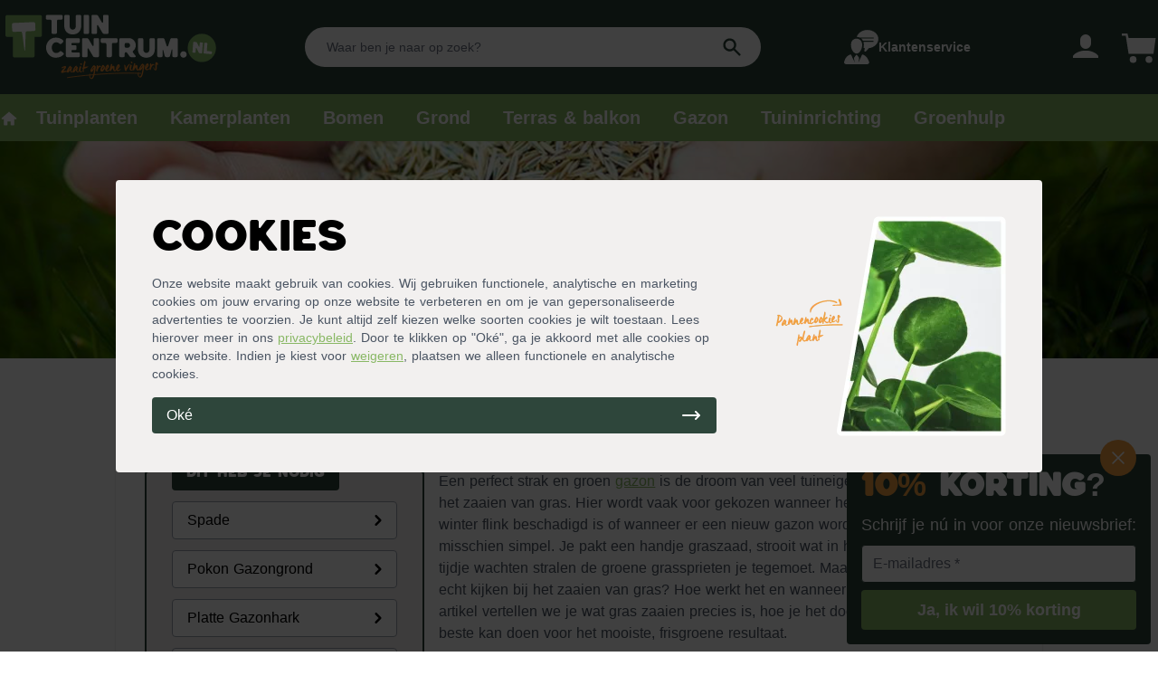

--- FILE ---
content_type: text/html; charset=utf-8
request_url: https://tuincentrum.nl/groenhulp/gras-zaaien
body_size: 42570
content:
<!doctype html>
<html data-n-head-ssr lang="nl-NL" data-n-head="%7B%22lang%22:%7B%22ssr%22:%22nl-NL%22%7D%7D">
  <head>
    <title>Gras zaaien: hoe, wat, wanneer en tips</title><meta data-n-head="ssr" charset="utf-8"><meta data-n-head="ssr" name="viewport" content="width=device-width,initial-scale=1"><meta data-n-head="ssr" data-hid="title" name="title" content="Gras zaaien: hoe, wat, wanneer en tips | Tuincentrum.nl"><meta data-n-head="ssr" data-hid="description" name="description" content="Hoe zaai je gras en wanneer doe je dat? Alles wat je moet weten over het inzaaien en doorzaaien van graszaden voor een mooi, vol en groen gazon!"><meta data-n-head="ssr" data-hid="og:title" property="og:title" content="Gras zaaien: hoe, wat, wanneer en tips | Tuincentrum.nl"><meta data-n-head="ssr" data-hid="og:description" property="og:description" content="Hoe zaai je gras en wanneer doe je dat? Alles wat je moet weten over het inzaaien en doorzaaien van graszaden voor een mooi, vol en groen gazon!"><meta data-n-head="ssr" data-hid="og:image" property="og:image" content="https://dam.tuincentrum.nl/images/tuincentrum-nl-logo.png"><meta data-n-head="ssr" data-hid="og:url" property="og:url" content="https://tuincentrum.nl/groenhulp/gras-zaaien"><meta data-n-head="ssr" name="twitter:site" content="@tuincentrumnl"><meta data-n-head="ssr" name="twitter:card" content="summary_large_image"><meta data-n-head="ssr" data-hid="twitter:url" name="twitter:url" content="https://tuincentrum.nl/groenhulp/gras-zaaien"><meta data-n-head="ssr" data-hid="twitter:title" name="twitter:title" content="Gras zaaien: hoe, wat, wanneer en tips | Tuincentrum.nl"><meta data-n-head="ssr" data-hid="twitter:description" name="twitter:description" content="Hoe zaai je gras en wanneer doe je dat? Alles wat je moet weten over het inzaaien en doorzaaien van graszaden voor een mooi, vol en groen gazon!"><meta data-n-head="ssr" data-hid="twitter:image" name="twitter:image" content="https://dam.tuincentrum.nl/images/tuincentrum-nl-logo.png"><link data-n-head="ssr" rel="icon" type="image/x-icon" href="/favicon.png"><link data-n-head="ssr" href="https://tuincentrum.nl/groenhulp/gras-zaaien" rel="canonical"><link data-n-head="ssr" rel="dns-prefetch" href="https://i.tuincentrum.nl"><link data-n-head="ssr" rel="dns-prefetch" href="https://dam.tuincentrum.nl"><link data-n-head="ssr" href="https://tuincentrum.nl/groenhulp/gras-zaaien" hreflang="nl-nl" rel="alternate"><link data-n-head="ssr" href="https://tuincentrum.be/groenhulp/gras-zaaien" hreflang="nl-be" rel="alternate"><script data-n-head="ssr" src="https://app.aiden.cx/webshop/build/aiden-embedded.min.js" type="text/javascript"></script><script data-n-head="ssr" data-hid="gtm-script">window._gtm_init||(window._gtm_init=1,function(t,e,n,i,a){t[n]=1==t[n]||"yes"==e[n]||1==e[n]||1==e.msDoNotTrack||t[i]&&t[i][a]&&t[i][a]()?1:0}(window,navigator,"doNotTrack","external","msTrackingProtectionEnabled"),function(i,a,o,r,c){i[c]={},i._gtm_inject=function(t){var e,n;i.doNotTrack||i[c][t]||(i[c][t]=1,i[r]=i[r]||[],i[r].push({"gtm.start":(new Date).getTime(),event:"gtm.js"}),e=a.getElementsByTagName(o)[0],(n=a.createElement(o)).async=!0,n.src="https://pipeline.tuincentrum.nl/assets/g-t-m?id="+t,e.parentNode.insertBefore(n,e))},i._gtm_inject("GTM-KM93N6G")}(window,document,"script","dataLayer","_gtm_ids"))</script><link rel="preload" href="/_nuxt/63e53b0.js" as="script"><link rel="preload" href="/_nuxt/6a3e891.js" as="script"><link rel="preload" href="/_nuxt/b80b53b.js" as="script"><link rel="preload" href="/_nuxt/6232fcb.js" as="script"><link rel="preload" href="/_nuxt/1c5602e.js" as="script"><style data-vue-ssr-id="54b08540:0 a57b151a:0 1239d49d:0 24bf7ac3:0 4edd2ce4:0 0b2a92cc:0">/*! tailwindcss v2.2.16 | MIT License | https://tailwindcss.com*//*! modern-normalize v1.1.0 | MIT License | https://github.com/sindresorhus/modern-normalize */*,::after,::before{box-sizing:border-box}html{-moz-tab-size:4;-o-tab-size:4;tab-size:4}html{line-height:1.15;-webkit-text-size-adjust:100%}body{margin:0}body{font-family:system-ui,-apple-system,'Segoe UI',Roboto,Helvetica,Arial,sans-serif,'Apple Color Emoji','Segoe UI Emoji'}hr{height:0;color:inherit}abbr[title]{-webkit-text-decoration:underline dotted;text-decoration:underline dotted}b,strong{font-weight:bolder}code,kbd,pre,samp{font-family:ui-monospace,SFMono-Regular,Consolas,'Liberation Mono',Menlo,monospace;font-size:1em}small{font-size:80%}sub,sup{font-size:75%;line-height:0;position:relative;vertical-align:baseline}sub{bottom:-.25em}sup{top:-.5em}table{text-indent:0;border-color:inherit}button,input,optgroup,select,textarea{font-family:inherit;font-size:100%;line-height:1.15;margin:0}button,select{text-transform:none}[type=button],[type=reset],[type=submit],button{-webkit-appearance:button}::-moz-focus-inner{border-style:none;padding:0}:-moz-focusring{outline:1px dotted ButtonText}:-moz-ui-invalid{box-shadow:none}legend{padding:0}progress{vertical-align:baseline}::-webkit-inner-spin-button,::-webkit-outer-spin-button{height:auto}[type=search]{-webkit-appearance:textfield;outline-offset:-2px}::-webkit-search-decoration{-webkit-appearance:none}::-webkit-file-upload-button{-webkit-appearance:button;font:inherit}summary{display:list-item}blockquote,dd,dl,figure,h1,h2,h3,h4,h5,h6,hr,p,pre{margin:0}button{background-color:transparent;background-image:none}fieldset{margin:0;padding:0}ol,ul{list-style:none;margin:0;padding:0}html{font-family:ui-sans-serif,system-ui,-apple-system,BlinkMacSystemFont,"Segoe UI",Roboto,"Helvetica Neue",Arial,"Noto Sans",sans-serif,"Apple Color Emoji","Segoe UI Emoji","Segoe UI Symbol","Noto Color Emoji";line-height:1.5}body{font-family:inherit;line-height:inherit}*,::after,::before{box-sizing:border-box;border-width:0;border-style:solid;border-color:currentColor}hr{border-top-width:1px}img{border-style:solid}textarea{resize:vertical}input::-moz-placeholder,textarea::-moz-placeholder{opacity:1;color:#9ca3af}input:-ms-input-placeholder,textarea:-ms-input-placeholder{opacity:1;color:#9ca3af}input::placeholder,textarea::placeholder{opacity:1;color:#9ca3af}[role=button],button{cursor:pointer}:-moz-focusring{outline:auto}table{border-collapse:collapse}h1,h2,h3,h4,h5,h6{font-size:inherit;font-weight:inherit}a{color:inherit;text-decoration:inherit}button,input,optgroup,select,textarea{padding:0;line-height:inherit;color:inherit}code,kbd,pre,samp{font-family:ui-monospace,SFMono-Regular,Menlo,Monaco,Consolas,"Liberation Mono","Courier New",monospace}audio,canvas,embed,iframe,img,object,svg,video{display:block;vertical-align:middle}img,video{max-width:100%;height:auto}[hidden]{display:none}*,::after,::before{--tw-translate-x:0;--tw-translate-y:0;--tw-rotate:0;--tw-skew-x:0;--tw-skew-y:0;--tw-scale-x:1;--tw-scale-y:1;--tw-transform:translateX(var(--tw-translate-x)) translateY(var(--tw-translate-y)) rotate(var(--tw-rotate)) skewX(var(--tw-skew-x)) skewY(var(--tw-skew-y)) scaleX(var(--tw-scale-x)) scaleY(var(--tw-scale-y));--tw-border-opacity:1;border-color:rgba(229,231,235,var(--tw-border-opacity));--tw-ring-offset-shadow:0 0 #0000;--tw-ring-shadow:0 0 #0000;--tw-shadow:0 0 #0000;--tw-ring-inset:var(--tw-empty, );/*!*//*!*/--tw-ring-offset-width:0px;--tw-ring-offset-color:#fff;--tw-ring-color:rgba(59, 130, 246, 0.5);--tw-ring-offset-shadow:0 0 #0000;--tw-ring-shadow:0 0 #0000;--tw-shadow:0 0 #0000;--tw-blur:var(--tw-empty, );/*!*//*!*/--tw-brightness:var(--tw-empty, );/*!*//*!*/--tw-contrast:var(--tw-empty, );/*!*//*!*/--tw-grayscale:var(--tw-empty, );/*!*//*!*/--tw-hue-rotate:var(--tw-empty, );/*!*//*!*/--tw-invert:var(--tw-empty, );/*!*//*!*/--tw-saturate:var(--tw-empty, );/*!*//*!*/--tw-sepia:var(--tw-empty, );/*!*//*!*/--tw-drop-shadow:var(--tw-empty, );/*!*//*!*/--tw-filter:var(--tw-blur) var(--tw-brightness) var(--tw-contrast) var(--tw-grayscale) var(--tw-hue-rotate) var(--tw-invert) var(--tw-saturate) var(--tw-sepia) var(--tw-drop-shadow)}[multiple],[type=date],[type=datetime-local],[type=email],[type=month],[type=number],[type=password],[type=search],[type=tel],[type=text],[type=time],[type=url],[type=week],select,textarea{-webkit-appearance:none;-moz-appearance:none;appearance:none;background-color:#fff;border-color:#6b7280;border-width:1px;border-radius:0;padding-top:.5rem;padding-right:.75rem;padding-bottom:.5rem;padding-left:.75rem;font-size:1rem;line-height:1.5rem;--tw-shadow:0 0 #0000}[multiple]:focus,[type=date]:focus,[type=datetime-local]:focus,[type=email]:focus,[type=month]:focus,[type=number]:focus,[type=password]:focus,[type=search]:focus,[type=tel]:focus,[type=text]:focus,[type=time]:focus,[type=url]:focus,[type=week]:focus,select:focus,textarea:focus{outline:2px solid transparent;outline-offset:2px;--tw-ring-inset:var(--tw-empty, );/*!*//*!*/--tw-ring-offset-width:0px;--tw-ring-offset-color:#fff;--tw-ring-color:#2563eb;--tw-ring-offset-shadow:var(--tw-ring-inset) 0 0 0 var(--tw-ring-offset-width) var(--tw-ring-offset-color);--tw-ring-shadow:var(--tw-ring-inset) 0 0 0 calc(1px + var(--tw-ring-offset-width)) var(--tw-ring-color);box-shadow:var(--tw-ring-offset-shadow),var(--tw-ring-shadow),var(--tw-shadow);border-color:#2563eb}input::-moz-placeholder,textarea::-moz-placeholder{color:#6b7280;opacity:1}input:-ms-input-placeholder,textarea:-ms-input-placeholder{color:#6b7280;opacity:1}input::placeholder,textarea::placeholder{color:#6b7280;opacity:1}::-webkit-datetime-edit-fields-wrapper{padding:0}::-webkit-date-and-time-value{min-height:1.5em}select{background-image:url("data:image/svg+xml,%3csvg xmlns='http://www.w3.org/2000/svg' fill='none' viewBox='0 0 20 20'%3e%3cpath stroke='%236b7280' stroke-linecap='round' stroke-linejoin='round' stroke-width='1.5' d='M6 8l4 4 4-4'/%3e%3c/svg%3e");background-position:right .5rem center;background-repeat:no-repeat;background-size:1.5em 1.5em;padding-right:2.5rem;-webkit-print-color-adjust:exact;color-adjust:exact}[multiple]{background-image:initial;background-position:initial;background-repeat:unset;background-size:initial;padding-right:.75rem;-webkit-print-color-adjust:unset;color-adjust:unset}[type=checkbox],[type=radio]{-webkit-appearance:none;-moz-appearance:none;appearance:none;padding:0;-webkit-print-color-adjust:exact;color-adjust:exact;display:inline-block;vertical-align:middle;background-origin:border-box;-webkit-user-select:none;-moz-user-select:none;-ms-user-select:none;user-select:none;flex-shrink:0;height:1rem;width:1rem;color:#2563eb;background-color:#fff;border-color:#6b7280;border-width:1px;--tw-shadow:0 0 #0000}[type=checkbox]{border-radius:0}[type=radio]{border-radius:100%}[type=checkbox]:focus,[type=radio]:focus{outline:2px solid transparent;outline-offset:2px;--tw-ring-inset:var(--tw-empty, );/*!*//*!*/--tw-ring-offset-width:2px;--tw-ring-offset-color:#fff;--tw-ring-color:#2563eb;--tw-ring-offset-shadow:var(--tw-ring-inset) 0 0 0 var(--tw-ring-offset-width) var(--tw-ring-offset-color);--tw-ring-shadow:var(--tw-ring-inset) 0 0 0 calc(2px + var(--tw-ring-offset-width)) var(--tw-ring-color);box-shadow:var(--tw-ring-offset-shadow),var(--tw-ring-shadow),var(--tw-shadow)}[type=checkbox]:checked,[type=radio]:checked{border-color:transparent;background-color:currentColor;background-size:100% 100%;background-position:center;background-repeat:no-repeat}[type=checkbox]:checked{background-image:url("data:image/svg+xml,%3csvg viewBox='0 0 16 16' fill='white' xmlns='http://www.w3.org/2000/svg'%3e%3cpath d='M12.207 4.793a1 1 0 010 1.414l-5 5a1 1 0 01-1.414 0l-2-2a1 1 0 011.414-1.414L6.5 9.086l4.293-4.293a1 1 0 011.414 0z'/%3e%3c/svg%3e")}[type=radio]:checked{background-image:url("data:image/svg+xml,%3csvg viewBox='0 0 16 16' fill='white' xmlns='http://www.w3.org/2000/svg'%3e%3ccircle cx='8' cy='8' r='3'/%3e%3c/svg%3e")}[type=checkbox]:checked:focus,[type=checkbox]:checked:hover,[type=radio]:checked:focus,[type=radio]:checked:hover{border-color:transparent;background-color:currentColor}[type=checkbox]:indeterminate{background-image:url("data:image/svg+xml,%3csvg xmlns='http://www.w3.org/2000/svg' fill='none' viewBox='0 0 16 16'%3e%3cpath stroke='white' stroke-linecap='round' stroke-linejoin='round' stroke-width='2' d='M4 8h8'/%3e%3c/svg%3e");border-color:transparent;background-color:currentColor;background-size:100% 100%;background-position:center;background-repeat:no-repeat}[type=checkbox]:indeterminate:focus,[type=checkbox]:indeterminate:hover{border-color:transparent;background-color:currentColor}[type=file]{background:unset;border-color:inherit;border-width:0;border-radius:0;padding:0;font-size:unset;line-height:inherit}[type=file]:focus{outline:1px auto -webkit-focus-ring-color}.container{width:100%}@media (min-width:640px){.container{max-width:640px}}@media (min-width:768px){.container{max-width:768px}}@media (min-width:1024px){.container{max-width:1024px}}@media (min-width:1280px){.container{max-width:1280px}}@media (min-width:1536px){.container{max-width:1536px}}.aspect-w-1,.aspect-w-10,.aspect-w-11,.aspect-w-12,.aspect-w-13,.aspect-w-14,.aspect-w-15,.aspect-w-16,.aspect-w-2,.aspect-w-3,.aspect-w-4,.aspect-w-5,.aspect-w-6,.aspect-w-7,.aspect-w-8,.aspect-w-9{position:relative;padding-bottom:calc(var(--tw-aspect-h)/ var(--tw-aspect-w) * 100%)}.aspect-w-10>*,.aspect-w-11>*,.aspect-w-12>*,.aspect-w-13>*,.aspect-w-14>*,.aspect-w-15>*,.aspect-w-16>*,.aspect-w-1>*,.aspect-w-2>*,.aspect-w-3>*,.aspect-w-4>*,.aspect-w-5>*,.aspect-w-6>*,.aspect-w-7>*,.aspect-w-8>*,.aspect-w-9>*{position:absolute;height:100%;width:100%;top:0;right:0;bottom:0;left:0}.aspect-w-1{--tw-aspect-w:1}.aspect-w-16{--tw-aspect-w:16}.aspect-h-1{--tw-aspect-h:1}.aspect-h-3{--tw-aspect-h:3}.aspect-h-7{--tw-aspect-h:7}.aspect-h-9{--tw-aspect-h:9}.aspect-h-11{--tw-aspect-h:11}.sr-only{position:absolute;width:1px;height:1px;padding:0;margin:-1px;overflow:hidden;clip:rect(0,0,0,0);white-space:nowrap;border-width:0}.pointer-events-none{pointer-events:none}.visible{visibility:visible}.\!visible{visibility:visible!important}.static{position:static}.fixed{position:fixed}.absolute{position:absolute}.relative{position:relative}.sticky{position:-webkit-sticky;position:sticky}.inset-0{top:0;right:0;bottom:0;left:0}.inset-y-0{top:0;bottom:0}.inset-x-0{left:0;right:0}.left-0{left:0}.right-0{right:0}.bottom-0{bottom:0}.right-4{right:1rem}.-top-4{top:-1rem}.top-3{top:.75rem}.left-2{left:.5rem}.right-2{right:.5rem}.bottom-4{bottom:1rem}.-top-1{top:-.25rem}.top-full{top:100%}.top-16{top:4rem}.left-1{left:.25rem}.top-1{top:.25rem}.top-0{top:0}.top-1\/2{top:50%}.-top-3{top:-.75rem}.-right-3{right:-.75rem}.right-1{right:.25rem}.left-4{left:1rem}.-top-5{top:-1.25rem}.top-5{top:1.25rem}.left-5{left:1.25rem}.top-2{top:.5rem}.bottom-full{bottom:100%}.z-50{z-index:50}.z-30{z-index:30}.z-20{z-index:20}.z-10{z-index:10}.z-40{z-index:40}.z-0{z-index:0}.col-span-2{grid-column:span 2/span 2}.col-span-1{grid-column:span 1/span 1}.col-span-3{grid-column:span 3/span 3}.col-span-6{grid-column:span 6/span 6}.col-span-4{grid-column:span 4/span 4}.col-span-5{grid-column:span 5/span 5}.col-span-8{grid-column:span 8/span 8}.col-start-1{grid-column-start:1}.row-span-3{grid-row:span 3/span 3}.row-start-1{grid-row-start:1}.row-start-auto{grid-row-start:auto}.mx-4{margin-left:1rem;margin-right:1rem}.mx-auto{margin-left:auto;margin-right:auto}.mx-2{margin-left:.5rem;margin-right:.5rem}.-mx-2{margin-left:-.5rem;margin-right:-.5rem}.my-1{margin-top:.25rem;margin-bottom:.25rem}.mx-12{margin-left:3rem;margin-right:3rem}.my-auto{margin-top:auto;margin-bottom:auto}.mx-1{margin-left:.25rem;margin-right:.25rem}.-mx-4{margin-left:-1rem;margin-right:-1rem}.ml-auto{margin-left:auto}.mr-2{margin-right:.5rem}.mt-1{margin-top:.25rem}.ml-2{margin-left:.5rem}.mb-2{margin-bottom:.5rem}.mt-auto{margin-top:auto}.mt-4{margin-top:1rem}.mr-6{margin-right:1.5rem}.ml-3{margin-left:.75rem}.mr-4{margin-right:1rem}.mt-2{margin-top:.5rem}.mb-1{margin-bottom:.25rem}.mr-1{margin-right:.25rem}.ml-1{margin-left:.25rem}.ml-6{margin-left:1.5rem}.-mt-1{margin-top:-.25rem}.mt-0\.5{margin-top:.125rem}.mt-0{margin-top:0}.mt-8{margin-top:2rem}.mb-3{margin-bottom:.75rem}.ml-4{margin-left:1rem}.mr-16{margin-right:4rem}.mt-3{margin-top:.75rem}.mr-3{margin-right:.75rem}.mb-4{margin-bottom:1rem}.-mt-20{margin-top:-5rem}.-mt-10{margin-top:-2.5rem}.mb-10{margin-bottom:2.5rem}.mt-16{margin-top:4rem}.mt-2\.5{margin-top:.625rem}.block{display:block}.inline-block{display:inline-block}.inline{display:inline}.flex{display:flex}.inline-flex{display:inline-flex}.table{display:table}.grid{display:grid}.inline-grid{display:inline-grid}.contents{display:contents}.hidden{display:none}.h-6{height:1.5rem}.h-full{height:100%}.h-5{height:1.25rem}.h-3{height:.75rem}.h-10{height:2.5rem}.h-4{height:1rem}.h-8{height:2rem}.h-7{height:1.75rem}.h-0\.5{height:.125rem}.h-0{height:0}.h-2\.5{height:.625rem}.h-2{height:.5rem}.h-screen{height:100vh}.h-14{height:3.5rem}.h-20{height:5rem}.h-24{height:6rem}.h-12{height:3rem}.h-96{height:24rem}.h-16{height:4rem}.h-1\.5{height:.375rem}.h-1{height:.25rem}.h-60{height:15rem}.h-32{height:8rem}.h-28{height:7rem}.h-\[32rem\]{height:32rem}.max-h-screen{max-height:100vh}.max-h-full{max-height:100%}.min-h-screen{min-height:100vh}.w-full{width:100%}.w-6{width:1.5rem}.w-5{width:1.25rem}.w-11{width:2.75rem}.w-3{width:.75rem}.w-12{width:3rem}.w-10{width:2.5rem}.w-4{width:1rem}.w-8{width:2rem}.w-16{width:4rem}.w-20{width:5rem}.w-9{width:2.25rem}.w-auto{width:auto}.w-7{width:1.75rem}.w-2\.5{width:.625rem}.w-2{width:.5rem}.w-60{width:15rem}.w-48{width:12rem}.w-14{width:3.5rem}.w-\[38px\]{width:38px}.w-64{width:16rem}.w-32{width:8rem}.w-0{width:0}.w-24{width:6rem}.w-72{width:18rem}.w-1\.5{width:.375rem}.w-1{width:.25rem}.min-w-full{min-width:100%}.max-w-5xl{max-width:64rem}.max-w-sm{max-width:24rem}.max-w-screen-xl{max-width:1280px}.max-w-3xl{max-width:48rem}.max-w-screen-md{max-width:768px}.max-w-7xl{max-width:80rem}.max-w-full{max-width:100%}.max-w-lg{max-width:32rem}.max-w-4xl{max-width:56rem}.max-w-6xl{max-width:72rem}.max-w-screen-lg{max-width:1024px}.flex-1{flex:1 1 0%}.flex-shrink{flex-shrink:1}.flex-shrink-0{flex-shrink:0}.flex-grow{flex-grow:1}.table-auto{table-layout:auto}.border-collapse{border-collapse:collapse}.origin-right{transform-origin:right}.translate-x-5{--tw-translate-x:1.25rem;transform:var(--tw-transform)}.translate-x-0{--tw-translate-x:0px;transform:var(--tw-transform)}.translate-x-full{--tw-translate-x:100%;transform:var(--tw-transform)}.-translate-x-full{--tw-translate-x:-100%;transform:var(--tw-transform)}.translate-y-full{--tw-translate-y:100%;transform:var(--tw-transform)}.-rotate-90{--tw-rotate:-90deg;transform:var(--tw-transform)}.rotate-180{--tw-rotate:180deg;transform:var(--tw-transform)}.rotate-0{--tw-rotate:0deg;transform:var(--tw-transform)}.scale-95{--tw-scale-x:.95;--tw-scale-y:.95;transform:var(--tw-transform)}.scale-100{--tw-scale-x:1;--tw-scale-y:1;transform:var(--tw-transform)}.transform{transform:var(--tw-transform)}@-webkit-keyframes spin{to{transform:rotate(360deg)}}@keyframes spin{to{transform:rotate(360deg)}}.animate-spin{-webkit-animation:spin 1s linear infinite;animation:spin 1s linear infinite}.cursor-pointer{cursor:pointer}.cursor-not-allowed{cursor:not-allowed}.select-none{-webkit-user-select:none;-moz-user-select:none;-ms-user-select:none;user-select:none}.list-inside{list-style-position:inside}.list-outside{list-style-position:outside}.list-disc{list-style-type:disc}.list-decimal{list-style-type:decimal}.list-none{list-style-type:none}.appearance-none{-webkit-appearance:none;-moz-appearance:none;appearance:none}.grid-cols-2{grid-template-columns:repeat(2,minmax(0,1fr))}.grid-cols-1{grid-template-columns:repeat(1,minmax(0,1fr))}.grid-cols-3{grid-template-columns:repeat(3,minmax(0,1fr))}.grid-cols-8{grid-template-columns:repeat(8,minmax(0,1fr))}.grid-cols-4{grid-template-columns:repeat(4,minmax(0,1fr))}.grid-cols-10{grid-template-columns:repeat(10,minmax(0,1fr))}.grid-cols-7{grid-template-columns:repeat(7,minmax(0,1fr))}.grid-cols-5{grid-template-columns:repeat(5,minmax(0,1fr))}.grid-cols-6{grid-template-columns:repeat(6,minmax(0,1fr))}.flex-col{flex-direction:column}.flex-wrap{flex-wrap:wrap}.flex-nowrap{flex-wrap:nowrap}.content-center{align-content:center}.content-evenly{align-content:space-evenly}.items-start{align-items:flex-start}.items-end{align-items:flex-end}.items-center{align-items:center}.items-baseline{align-items:baseline}.justify-start{justify-content:flex-start}.justify-end{justify-content:flex-end}.justify-center{justify-content:center}.justify-between{justify-content:space-between}.gap-4{gap:1rem}.gap-2{gap:.5rem}.gap-2\.5{gap:.625rem}.gap-1{gap:.25rem}.gap-6{gap:1.5rem}.gap-8{gap:2rem}.gap-12{gap:3rem}.gap-y-4{row-gap:1rem}.gap-x-4{-moz-column-gap:1rem;column-gap:1rem}.gap-y-2{row-gap:.5rem}.space-y-4>:not([hidden])~:not([hidden]){--tw-space-y-reverse:0;margin-top:calc(1rem * calc(1 - var(--tw-space-y-reverse)));margin-bottom:calc(1rem * var(--tw-space-y-reverse))}.space-y-2>:not([hidden])~:not([hidden]){--tw-space-y-reverse:0;margin-top:calc(.5rem * calc(1 - var(--tw-space-y-reverse)));margin-bottom:calc(.5rem * var(--tw-space-y-reverse))}.space-x-12>:not([hidden])~:not([hidden]){--tw-space-x-reverse:0;margin-right:calc(3rem * var(--tw-space-x-reverse));margin-left:calc(3rem * calc(1 - var(--tw-space-x-reverse)))}.space-y-6>:not([hidden])~:not([hidden]){--tw-space-y-reverse:0;margin-top:calc(1.5rem * calc(1 - var(--tw-space-y-reverse)));margin-bottom:calc(1.5rem * var(--tw-space-y-reverse))}.space-x-3>:not([hidden])~:not([hidden]){--tw-space-x-reverse:0;margin-right:calc(.75rem * var(--tw-space-x-reverse));margin-left:calc(.75rem * calc(1 - var(--tw-space-x-reverse)))}.space-y-3>:not([hidden])~:not([hidden]){--tw-space-y-reverse:0;margin-top:calc(.75rem * calc(1 - var(--tw-space-y-reverse)));margin-bottom:calc(.75rem * var(--tw-space-y-reverse))}.space-x-4>:not([hidden])~:not([hidden]){--tw-space-x-reverse:0;margin-right:calc(1rem * var(--tw-space-x-reverse));margin-left:calc(1rem * calc(1 - var(--tw-space-x-reverse)))}.space-y-1>:not([hidden])~:not([hidden]){--tw-space-y-reverse:0;margin-top:calc(.25rem * calc(1 - var(--tw-space-y-reverse)));margin-bottom:calc(.25rem * var(--tw-space-y-reverse))}.space-x-1>:not([hidden])~:not([hidden]){--tw-space-x-reverse:0;margin-right:calc(.25rem * var(--tw-space-x-reverse));margin-left:calc(.25rem * calc(1 - var(--tw-space-x-reverse)))}.space-x-10>:not([hidden])~:not([hidden]){--tw-space-x-reverse:0;margin-right:calc(2.5rem * var(--tw-space-x-reverse));margin-left:calc(2.5rem * calc(1 - var(--tw-space-x-reverse)))}.space-x-2>:not([hidden])~:not([hidden]){--tw-space-x-reverse:0;margin-right:calc(.5rem * var(--tw-space-x-reverse));margin-left:calc(.5rem * calc(1 - var(--tw-space-x-reverse)))}.space-y-10>:not([hidden])~:not([hidden]){--tw-space-y-reverse:0;margin-top:calc(2.5rem * calc(1 - var(--tw-space-y-reverse)));margin-bottom:calc(2.5rem * var(--tw-space-y-reverse))}.space-y-8>:not([hidden])~:not([hidden]){--tw-space-y-reverse:0;margin-top:calc(2rem * calc(1 - var(--tw-space-y-reverse)));margin-bottom:calc(2rem * var(--tw-space-y-reverse))}.space-y-20>:not([hidden])~:not([hidden]){--tw-space-y-reverse:0;margin-top:calc(5rem * calc(1 - var(--tw-space-y-reverse)));margin-bottom:calc(5rem * var(--tw-space-y-reverse))}.space-x-0>:not([hidden])~:not([hidden]){--tw-space-x-reverse:0;margin-right:calc(0px * var(--tw-space-x-reverse));margin-left:calc(0px * calc(1 - var(--tw-space-x-reverse)))}.space-y-reverse>:not([hidden])~:not([hidden]){--tw-space-y-reverse:1}.divide-x>:not([hidden])~:not([hidden]){--tw-divide-x-reverse:0;border-right-width:calc(1px * var(--tw-divide-x-reverse));border-left-width:calc(1px * calc(1 - var(--tw-divide-x-reverse)))}.divide-y>:not([hidden])~:not([hidden]){--tw-divide-y-reverse:0;border-top-width:calc(1px * calc(1 - var(--tw-divide-y-reverse)));border-bottom-width:calc(1px * var(--tw-divide-y-reverse))}.divide-gray-200>:not([hidden])~:not([hidden]){--tw-divide-opacity:1;border-color:rgba(229,231,235,var(--tw-divide-opacity))}.divide-tc>:not([hidden])~:not([hidden]){--tw-divide-opacity:1;border-color:rgba(137,184,101,var(--tw-divide-opacity))}.divide-gray-300>:not([hidden])~:not([hidden]){--tw-divide-opacity:1;border-color:rgba(209,213,219,var(--tw-divide-opacity))}.overflow-auto{overflow:auto}.overflow-hidden{overflow:hidden}.overflow-scroll{overflow:scroll}.overflow-x-auto{overflow-x:auto}.overflow-y-auto{overflow-y:auto}.overflow-y-hidden{overflow-y:hidden}.overflow-x-scroll{overflow-x:scroll}.overflow-y-scroll{overflow-y:scroll}.truncate{overflow:hidden;text-overflow:ellipsis;white-space:nowrap}.whitespace-nowrap{white-space:nowrap}.break-words{overflow-wrap:break-word}.rounded{border-radius:.25rem}.rounded-full{border-radius:9999px}.rounded-md{border-radius:.375rem}.rounded-lg{border-radius:.5rem}.rounded-3xl{border-radius:1.5rem}.rounded-l{border-top-left-radius:.25rem;border-bottom-left-radius:.25rem}.rounded-r{border-top-right-radius:.25rem;border-bottom-right-radius:.25rem}.rounded-l-lg{border-top-left-radius:.5rem;border-bottom-left-radius:.5rem}.rounded-r-lg{border-top-right-radius:.5rem;border-bottom-right-radius:.5rem}.rounded-r-none{border-top-right-radius:0;border-bottom-right-radius:0}.rounded-l-none{border-top-left-radius:0;border-bottom-left-radius:0}.rounded-t{border-top-left-radius:.25rem;border-top-right-radius:.25rem}.rounded-b{border-bottom-right-radius:.25rem;border-bottom-left-radius:.25rem}.border-2{border-width:2px}.border{border-width:1px}.border-0{border-width:0}.border-4{border-width:4px}.border-b{border-bottom-width:1px}.border-r{border-right-width:1px}.border-l{border-left-width:1px}.border-b-2{border-bottom-width:2px}.border-t{border-top-width:1px}.border-t-2{border-top-width:2px}.border-t-4{border-top-width:4px}.border-b-4{border-bottom-width:4px}.border-dashed{border-style:dashed}.border-tc-green{--tw-border-opacity:1;border-color:rgba(46,70,59,var(--tw-border-opacity))}.border-white{--tw-border-opacity:1;border-color:rgba(255,255,255,var(--tw-border-opacity))}.border-red-300{--tw-border-opacity:1;border-color:rgba(252,165,165,var(--tw-border-opacity))}.border-gray-300{--tw-border-opacity:1;border-color:rgba(209,213,219,var(--tw-border-opacity))}.border-gray-200{--tw-border-opacity:1;border-color:rgba(229,231,235,var(--tw-border-opacity))}.border-transparent{border-color:transparent}.border-tc-brown{--tw-border-opacity:1;border-color:rgba(96,77,54,var(--tw-border-opacity))}.border-gray-400{--tw-border-opacity:1;border-color:rgba(156,163,175,var(--tw-border-opacity))}.border-tc{--tw-border-opacity:1;border-color:rgba(137,184,101,var(--tw-border-opacity))}.border-tc-orange{--tw-border-opacity:1;border-color:rgba(242,159,64,var(--tw-border-opacity))}.border-red-500{--tw-border-opacity:1;border-color:rgba(239,68,68,var(--tw-border-opacity))}.border-gray-600{--tw-border-opacity:1;border-color:rgba(75,85,99,var(--tw-border-opacity))}.border-black{--tw-border-opacity:1;border-color:rgba(0,0,0,var(--tw-border-opacity))}.border-gray-800{--tw-border-opacity:1;border-color:rgba(31,41,55,var(--tw-border-opacity))}.border-tc-greenHover{--tw-border-opacity:1;border-color:rgba(91,138,65,var(--tw-border-opacity))}.border-tc-orangeHover{--tw-border-opacity:1;border-color:rgba(216,137,58,var(--tw-border-opacity))}.border-tc-gray{--tw-border-opacity:1;border-color:rgba(242,240,239,var(--tw-border-opacity))}.border-gray-50{--tw-border-opacity:1;border-color:rgba(249,250,251,var(--tw-border-opacity))}.border-gray-100{--tw-border-opacity:1;border-color:rgba(243,244,246,var(--tw-border-opacity))}.bg-black{--tw-bg-opacity:1;background-color:rgba(0,0,0,var(--tw-bg-opacity))}.bg-tc-gray{--tw-bg-opacity:1;background-color:rgba(242,240,239,var(--tw-bg-opacity))}.bg-tc-green{--tw-bg-opacity:1;background-color:rgba(46,70,59,var(--tw-bg-opacity))}.bg-white{--tw-bg-opacity:1;background-color:rgba(255,255,255,var(--tw-bg-opacity))}.bg-tc{--tw-bg-opacity:1;background-color:rgba(137,184,101,var(--tw-bg-opacity))}.bg-tc-orange{--tw-bg-opacity:1;background-color:rgba(242,159,64,var(--tw-bg-opacity))}.bg-red-100{--tw-bg-opacity:1;background-color:rgba(254,226,226,var(--tw-bg-opacity))}.bg-gray-200{--tw-bg-opacity:1;background-color:rgba(229,231,235,var(--tw-bg-opacity))}.bg-tc-yellow{--tw-bg-opacity:1;background-color:rgba(248,236,219,var(--tw-bg-opacity))}.bg-red-200{--tw-bg-opacity:1;background-color:rgba(254,202,202,var(--tw-bg-opacity))}.bg-transparent{background-color:transparent}.bg-gray-50{--tw-bg-opacity:1;background-color:rgba(249,250,251,var(--tw-bg-opacity))}.bg-gray-100{--tw-bg-opacity:1;background-color:rgba(243,244,246,var(--tw-bg-opacity))}.bg-red-500{--tw-bg-opacity:1;background-color:rgba(239,68,68,var(--tw-bg-opacity))}.bg-tc-brown{--tw-bg-opacity:1;background-color:rgba(96,77,54,var(--tw-bg-opacity))}.bg-gray-500{--tw-bg-opacity:1;background-color:rgba(107,114,128,var(--tw-bg-opacity))}.bg-gray-900{--tw-bg-opacity:1;background-color:rgba(17,24,39,var(--tw-bg-opacity))}.bg-tc-orangeHover{--tw-bg-opacity:1;background-color:rgba(216,137,58,var(--tw-bg-opacity))}.bg-tc-light{--tw-bg-opacity:1;background-color:rgba(244,246,245,var(--tw-bg-opacity))}.bg-gray-600{--tw-bg-opacity:1;background-color:rgba(75,85,99,var(--tw-bg-opacity))}.bg-opacity-75{--tw-bg-opacity:0.75}.bg-opacity-25{--tw-bg-opacity:0.25}.fill-current{fill:currentColor}.object-cover{-o-object-fit:cover;object-fit:cover}.object-fill{-o-object-fit:fill;object-fit:fill}.object-none{-o-object-fit:none;object-fit:none}.p-10{padding:2.5rem}.p-4{padding:1rem}.p-2{padding:.5rem}.p-1{padding:.25rem}.p-6{padding:1.5rem}.p-5{padding:1.25rem}.p-3{padding:.75rem}.p-8{padding:2rem}.px-4{padding-left:1rem;padding-right:1rem}.py-2{padding-top:.5rem;padding-bottom:.5rem}.px-3{padding-left:.75rem;padding-right:.75rem}.px-0{padding-left:0;padding-right:0}.px-2{padding-left:.5rem;padding-right:.5rem}.py-1{padding-top:.25rem;padding-bottom:.25rem}.py-4{padding-top:1rem;padding-bottom:1rem}.py-3{padding-top:.75rem;padding-bottom:.75rem}.py-6{padding-top:1.5rem;padding-bottom:1.5rem}.px-6{padding-left:1.5rem;padding-right:1.5rem}.px-8{padding-left:2rem;padding-right:2rem}.py-8{padding-top:2rem;padding-bottom:2rem}.px-24{padding-left:6rem;padding-right:6rem}.py-1\.5{padding-top:.375rem;padding-bottom:.375rem}.px-1{padding-left:.25rem;padding-right:.25rem}.pt-4{padding-top:1rem}.pb-4{padding-bottom:1rem}.pt-2{padding-top:.5rem}.pt-1{padding-top:.25rem}.pb-2{padding-bottom:.5rem}.pt-6{padding-top:1.5rem}.pb-8{padding-bottom:2rem}.pb-40{padding-bottom:10rem}.pb-24{padding-bottom:6rem}.pt-3{padding-top:.75rem}.pr-6{padding-right:1.5rem}.pb-3{padding-bottom:.75rem}.pr-1{padding-right:.25rem}.pl-3{padding-left:.75rem}.pl-10{padding-left:2.5rem}.pr-3{padding-right:.75rem}.pl-0{padding-left:0}.pt-5{padding-top:1.25rem}.pb-20{padding-bottom:5rem}.pr-2{padding-right:.5rem}.pl-4{padding-left:1rem}.pr-4{padding-right:1rem}.pb-0{padding-bottom:0}.pl-24{padding-left:6rem}.pb-12{padding-bottom:3rem}.pt-8{padding-top:2rem}.pl-8{padding-left:2rem}.pt-10{padding-top:2.5rem}.pb-10{padding-bottom:2.5rem}.pl-6{padding-left:1.5rem}.pr-10{padding-right:2.5rem}.text-left{text-align:left}.text-center{text-align:center}.text-right{text-align:right}.align-middle{vertical-align:middle}.align-bottom{vertical-align:bottom}.align-text-top{vertical-align:text-top}.align-text-bottom{vertical-align:text-bottom}.font-hemisphers{font-family:Hemisphers Bold Sans Regular,sans-serif}.text-5xl{font-size:3rem;line-height:1}.text-sm{font-size:.875rem;line-height:1.25rem}.text-4xl{font-size:2.25rem;line-height:2.5rem}.text-lg{font-size:1.125rem;line-height:1.75rem}.text-xl{font-size:1.25rem;line-height:1.75rem}.text-base{font-size:1rem;line-height:1.5rem}.text-xs{font-size:.75rem;line-height:1rem}.text-3xl{font-size:1.875rem;line-height:2.25rem}.text-2xl{font-size:1.5rem;line-height:2rem}.font-bold{font-weight:700}.font-medium{font-weight:500}.font-normal{font-weight:400}.font-semibold{font-weight:600}.font-thin{font-weight:100}.uppercase{text-transform:uppercase}.capitalize{text-transform:capitalize}.italic{font-style:italic}.not-italic{font-style:normal}.leading-3{line-height:.75rem}.leading-5{line-height:1.25rem}.leading-none{line-height:1}.leading-snug{line-height:1.375}.leading-6{line-height:1.5rem}.leading-7{line-height:1.75rem}.leading-4{line-height:1rem}.tracking-wider{letter-spacing:.05em}.text-gray-600{--tw-text-opacity:1;color:rgba(75,85,99,var(--tw-text-opacity))}.text-tc{--tw-text-opacity:1;color:rgba(137,184,101,var(--tw-text-opacity))}.text-white{--tw-text-opacity:1;color:rgba(255,255,255,var(--tw-text-opacity))}.text-tc-orange{--tw-text-opacity:1;color:rgba(242,159,64,var(--tw-text-opacity))}.text-black{--tw-text-opacity:1;color:rgba(0,0,0,var(--tw-text-opacity))}.text-gray-700{--tw-text-opacity:1;color:rgba(55,65,81,var(--tw-text-opacity))}.text-red-600{--tw-text-opacity:1;color:rgba(220,38,38,var(--tw-text-opacity))}.text-gray-400{--tw-text-opacity:1;color:rgba(156,163,175,var(--tw-text-opacity))}.text-tc-green{--tw-text-opacity:1;color:rgba(46,70,59,var(--tw-text-opacity))}.text-tc-brown{--tw-text-opacity:1;color:rgba(96,77,54,var(--tw-text-opacity))}.text-indigo-600{--tw-text-opacity:1;color:rgba(79,70,229,var(--tw-text-opacity))}.text-red-900{--tw-text-opacity:1;color:rgba(127,29,29,var(--tw-text-opacity))}.text-gray-500{--tw-text-opacity:1;color:rgba(107,114,128,var(--tw-text-opacity))}.text-gray-800{--tw-text-opacity:1;color:rgba(31,41,55,var(--tw-text-opacity))}.text-gray-300{--tw-text-opacity:1;color:rgba(209,213,219,var(--tw-text-opacity))}.text-orange-500{--tw-text-opacity:1;color:rgba(249,115,22,var(--tw-text-opacity))}.text-gray-900{--tw-text-opacity:1;color:rgba(17,24,39,var(--tw-text-opacity))}.text-red-500{--tw-text-opacity:1;color:rgba(239,68,68,var(--tw-text-opacity))}.text-blue-500{--tw-text-opacity:1;color:rgba(59,130,246,var(--tw-text-opacity))}.text-orange-800{--tw-text-opacity:1;color:rgba(154,52,18,var(--tw-text-opacity))}.text-green-600{--tw-text-opacity:1;color:rgba(5,150,105,var(--tw-text-opacity))}.underline{text-decoration:underline}.line-through{text-decoration:line-through}.placeholder-gray-400::-moz-placeholder{--tw-placeholder-opacity:1;color:rgba(156,163,175,var(--tw-placeholder-opacity))}.placeholder-gray-400:-ms-input-placeholder{--tw-placeholder-opacity:1;color:rgba(156,163,175,var(--tw-placeholder-opacity))}.placeholder-gray-400::placeholder{--tw-placeholder-opacity:1;color:rgba(156,163,175,var(--tw-placeholder-opacity))}.placeholder-gray-500::-moz-placeholder{--tw-placeholder-opacity:1;color:rgba(107,114,128,var(--tw-placeholder-opacity))}.placeholder-gray-500:-ms-input-placeholder{--tw-placeholder-opacity:1;color:rgba(107,114,128,var(--tw-placeholder-opacity))}.placeholder-gray-500::placeholder{--tw-placeholder-opacity:1;color:rgba(107,114,128,var(--tw-placeholder-opacity))}.opacity-25{opacity:.25}.opacity-75{opacity:.75}.opacity-0{opacity:0}.opacity-100{opacity:1}.opacity-50{opacity:.5}.bg-blend-overlay{background-blend-mode:overlay}.shadow{--tw-shadow:0 1px 3px 0 rgba(0, 0, 0, 0.1),0 1px 2px 0 rgba(0, 0, 0, 0.06);box-shadow:var(--tw-ring-offset-shadow,0 0 #0000),var(--tw-ring-shadow,0 0 #0000),var(--tw-shadow)}.shadow-sm{--tw-shadow:0 1px 2px 0 rgba(0, 0, 0, 0.05);box-shadow:var(--tw-ring-offset-shadow,0 0 #0000),var(--tw-ring-shadow,0 0 #0000),var(--tw-shadow)}.shadow-xl{--tw-shadow:0 20px 25px -5px rgba(0, 0, 0, 0.1),0 10px 10px -5px rgba(0, 0, 0, 0.04);box-shadow:var(--tw-ring-offset-shadow,0 0 #0000),var(--tw-ring-shadow,0 0 #0000),var(--tw-shadow)}.outline-none{outline:2px solid transparent;outline-offset:2px}.ring-0{--tw-ring-offset-shadow:var(--tw-ring-inset) 0 0 0 var(--tw-ring-offset-width) var(--tw-ring-offset-color);--tw-ring-shadow:var(--tw-ring-inset) 0 0 0 calc(0px + var(--tw-ring-offset-width)) var(--tw-ring-color);box-shadow:var(--tw-ring-offset-shadow),var(--tw-ring-shadow),var(--tw-shadow,0 0 #0000)}.ring{--tw-ring-offset-shadow:var(--tw-ring-inset) 0 0 0 var(--tw-ring-offset-width) var(--tw-ring-offset-color);--tw-ring-shadow:var(--tw-ring-inset) 0 0 0 calc(3px + var(--tw-ring-offset-width)) var(--tw-ring-color);box-shadow:var(--tw-ring-offset-shadow),var(--tw-ring-shadow),var(--tw-shadow,0 0 #0000)}.filter{filter:var(--tw-filter)}.transition-colors{transition-property:background-color,border-color,color,fill,stroke;transition-timing-function:cubic-bezier(.4,0,.2,1);transition-duration:150ms}.transition{transition-property:background-color,border-color,color,fill,stroke,opacity,box-shadow,transform,filter,-webkit-backdrop-filter;transition-property:background-color,border-color,color,fill,stroke,opacity,box-shadow,transform,filter,backdrop-filter;transition-property:background-color,border-color,color,fill,stroke,opacity,box-shadow,transform,filter,backdrop-filter,-webkit-backdrop-filter;transition-timing-function:cubic-bezier(.4,0,.2,1);transition-duration:150ms}.transition-opacity{transition-property:opacity;transition-timing-function:cubic-bezier(.4,0,.2,1);transition-duration:150ms}.transition-all{transition-property:all;transition-timing-function:cubic-bezier(.4,0,.2,1);transition-duration:150ms}.transition-transform{transition-property:transform;transition-timing-function:cubic-bezier(.4,0,.2,1);transition-duration:150ms}.delay-100{transition-delay:.1s}.delay-150{transition-delay:150ms}.duration-200{transition-duration:.2s}.duration-100{transition-duration:.1s}.duration-500{transition-duration:.5s}.duration-150{transition-duration:150ms}.duration-300{transition-duration:.3s}.duration-75{transition-duration:75ms}.ease-in-out{transition-timing-function:cubic-bezier(.4,0,.2,1)}.ease-out{transition-timing-function:cubic-bezier(0,0,.2,1)}.ease-in{transition-timing-function:cubic-bezier(.4,0,1,1)}.ease-linear{transition-timing-function:linear}.odd\:bg-white:nth-child(odd){--tw-bg-opacity:1;background-color:rgba(255,255,255,var(--tw-bg-opacity))}.even\:bg-gray-50:nth-child(even){--tw-bg-opacity:1;background-color:rgba(249,250,251,var(--tw-bg-opacity))}.focus-within\:border-tc:focus-within{--tw-border-opacity:1;border-color:rgba(137,184,101,var(--tw-border-opacity))}.hover\:translate-y-0:hover{--tw-translate-y:0px;transform:var(--tw-transform)}.hover\:cursor-pointer:hover{cursor:pointer}.hover\:border-tc:hover{--tw-border-opacity:1;border-color:rgba(137,184,101,var(--tw-border-opacity))}.hover\:border-tc-orangeHover:hover{--tw-border-opacity:1;border-color:rgba(216,137,58,var(--tw-border-opacity))}.hover\:border-gray-300:hover{--tw-border-opacity:1;border-color:rgba(209,213,219,var(--tw-border-opacity))}.hover\:border-black:hover{--tw-border-opacity:1;border-color:rgba(0,0,0,var(--tw-border-opacity))}.hover\:border-tc-green:hover{--tw-border-opacity:1;border-color:rgba(46,70,59,var(--tw-border-opacity))}.hover\:border-gray-400:hover{--tw-border-opacity:1;border-color:rgba(156,163,175,var(--tw-border-opacity))}.hover\:bg-tc:hover{--tw-bg-opacity:1;background-color:rgba(137,184,101,var(--tw-bg-opacity))}.hover\:bg-tc-greenHover:hover{--tw-bg-opacity:1;background-color:rgba(91,138,65,var(--tw-bg-opacity))}.hover\:bg-tc-orangeHover:hover{--tw-bg-opacity:1;background-color:rgba(216,137,58,var(--tw-bg-opacity))}.hover\:bg-black:hover{--tw-bg-opacity:1;background-color:rgba(0,0,0,var(--tw-bg-opacity))}.hover\:bg-gray-50:hover{--tw-bg-opacity:1;background-color:rgba(249,250,251,var(--tw-bg-opacity))}.hover\:bg-tc-green:hover{--tw-bg-opacity:1;background-color:rgba(46,70,59,var(--tw-bg-opacity))}.hover\:bg-green-100:hover{--tw-bg-opacity:1;background-color:rgba(209,250,229,var(--tw-bg-opacity))}.hover\:bg-tc-light:hover{--tw-bg-opacity:1;background-color:rgba(244,246,245,var(--tw-bg-opacity))}.hover\:bg-gray-200:hover{--tw-bg-opacity:1;background-color:rgba(229,231,235,var(--tw-bg-opacity))}.hover\:bg-white:hover{--tw-bg-opacity:1;background-color:rgba(255,255,255,var(--tw-bg-opacity))}.hover\:bg-tc-yellow:hover{--tw-bg-opacity:1;background-color:rgba(248,236,219,var(--tw-bg-opacity))}.hover\:bg-gray-300:hover{--tw-bg-opacity:1;background-color:rgba(209,213,219,var(--tw-bg-opacity))}.hover\:text-white:hover{--tw-text-opacity:1;color:rgba(255,255,255,var(--tw-text-opacity))}.hover\:text-gray-500:hover{--tw-text-opacity:1;color:rgba(107,114,128,var(--tw-text-opacity))}.hover\:text-green-500:hover{--tw-text-opacity:1;color:rgba(16,185,129,var(--tw-text-opacity))}.hover\:text-tc:hover{--tw-text-opacity:1;color:rgba(137,184,101,var(--tw-text-opacity))}.hover\:text-tc-orange:hover{--tw-text-opacity:1;color:rgba(242,159,64,var(--tw-text-opacity))}.hover\:text-gray-700:hover{--tw-text-opacity:1;color:rgba(55,65,81,var(--tw-text-opacity))}.hover\:text-black:hover{--tw-text-opacity:1;color:rgba(0,0,0,var(--tw-text-opacity))}.hover\:text-gray-800:hover{--tw-text-opacity:1;color:rgba(31,41,55,var(--tw-text-opacity))}.hover\:underline:hover{text-decoration:underline}.hover\:shadow:hover{--tw-shadow:0 1px 3px 0 rgba(0, 0, 0, 0.1),0 1px 2px 0 rgba(0, 0, 0, 0.06);box-shadow:var(--tw-ring-offset-shadow,0 0 #0000),var(--tw-ring-shadow,0 0 #0000),var(--tw-shadow)}.hover\:shadow-lg:hover{--tw-shadow:0 10px 15px -3px rgba(0, 0, 0, 0.1),0 4px 6px -2px rgba(0, 0, 0, 0.05);box-shadow:var(--tw-ring-offset-shadow,0 0 #0000),var(--tw-ring-shadow,0 0 #0000),var(--tw-shadow)}.focus\:border-indigo-500:focus{--tw-border-opacity:1;border-color:rgba(99,102,241,var(--tw-border-opacity))}.focus\:border-green-500:focus{--tw-border-opacity:1;border-color:rgba(16,185,129,var(--tw-border-opacity))}.focus\:bg-gray-600:focus{--tw-bg-opacity:1;background-color:rgba(75,85,99,var(--tw-bg-opacity))}.focus\:placeholder-gray-400:focus::-moz-placeholder{--tw-placeholder-opacity:1;color:rgba(156,163,175,var(--tw-placeholder-opacity))}.focus\:placeholder-gray-400:focus:-ms-input-placeholder{--tw-placeholder-opacity:1;color:rgba(156,163,175,var(--tw-placeholder-opacity))}.focus\:placeholder-gray-400:focus::placeholder{--tw-placeholder-opacity:1;color:rgba(156,163,175,var(--tw-placeholder-opacity))}.focus\:outline-none:focus{outline:2px solid transparent;outline-offset:2px}.focus\:ring-2:focus{--tw-ring-offset-shadow:var(--tw-ring-inset) 0 0 0 var(--tw-ring-offset-width) var(--tw-ring-offset-color);--tw-ring-shadow:var(--tw-ring-inset) 0 0 0 calc(2px + var(--tw-ring-offset-width)) var(--tw-ring-color);box-shadow:var(--tw-ring-offset-shadow),var(--tw-ring-shadow),var(--tw-shadow,0 0 #0000)}.focus\:ring-1:focus{--tw-ring-offset-shadow:var(--tw-ring-inset) 0 0 0 var(--tw-ring-offset-width) var(--tw-ring-offset-color);--tw-ring-shadow:var(--tw-ring-inset) 0 0 0 calc(1px + var(--tw-ring-offset-width)) var(--tw-ring-color);box-shadow:var(--tw-ring-offset-shadow),var(--tw-ring-shadow),var(--tw-shadow,0 0 #0000)}.focus\:ring-indigo-500:focus{--tw-ring-opacity:1;--tw-ring-color:rgba(99, 102, 241, var(--tw-ring-opacity))}.focus\:ring-tc-green:focus{--tw-ring-opacity:1;--tw-ring-color:rgba(46, 70, 59, var(--tw-ring-opacity))}.focus\:ring-orange-500:focus{--tw-ring-opacity:1;--tw-ring-color:rgba(249, 115, 22, var(--tw-ring-opacity))}.focus\:ring-green-500:focus{--tw-ring-opacity:1;--tw-ring-color:rgba(16, 185, 129, var(--tw-ring-opacity))}.focus\:ring-offset-2:focus{--tw-ring-offset-width:2px}.disabled\:opacity-50:disabled{opacity:.5}.group:hover .group-hover\:bg-gray-300{--tw-bg-opacity:1;background-color:rgba(209,213,219,var(--tw-bg-opacity))}.group:hover .group-hover\:bg-tc-orange{--tw-bg-opacity:1;background-color:rgba(242,159,64,var(--tw-bg-opacity))}.group:hover .group-hover\:bg-black{--tw-bg-opacity:1;background-color:rgba(0,0,0,var(--tw-bg-opacity))}.group:hover .group-hover\:text-tc-green{--tw-text-opacity:1;color:rgba(46,70,59,var(--tw-text-opacity))}.group:hover .group-hover\:text-white{--tw-text-opacity:1;color:rgba(255,255,255,var(--tw-text-opacity))}.group:hover .group-hover\:underline{text-decoration:underline}@media (min-width:640px){.sm\:my-8{margin-top:2rem;margin-bottom:2rem}.sm\:mx-0{margin-left:0;margin-right:0}.sm\:mt-0{margin-top:0}.sm\:ml-3{margin-left:.75rem}.sm\:ml-4{margin-left:1rem}.sm\:block{display:block}.sm\:inline-block{display:inline-block}.sm\:inline{display:inline}.sm\:flex{display:flex}.sm\:h-screen{height:100vh}.sm\:h-10{height:2.5rem}.sm\:w-full{width:100%}.sm\:w-auto{width:auto}.sm\:w-10{width:2.5rem}.sm\:max-w-lg{max-width:32rem}.sm\:max-w-xl{max-width:36rem}.sm\:grid-cols-3{grid-template-columns:repeat(3,minmax(0,1fr))}.sm\:grid-cols-4{grid-template-columns:repeat(4,minmax(0,1fr))}.sm\:grid-cols-6{grid-template-columns:repeat(6,minmax(0,1fr))}.sm\:grid-cols-2{grid-template-columns:repeat(2,minmax(0,1fr))}.sm\:grid-cols-5{grid-template-columns:repeat(5,minmax(0,1fr))}.sm\:flex-row-reverse{flex-direction:row-reverse}.sm\:items-start{align-items:flex-start}.sm\:p-0{padding:0}.sm\:p-6{padding:1.5rem}.sm\:px-6{padding-left:1.5rem;padding-right:1.5rem}.sm\:pb-4{padding-bottom:1rem}.sm\:text-left{text-align:left}.sm\:align-middle{vertical-align:middle}.sm\:text-sm{font-size:.875rem;line-height:1.25rem}.sm\:text-lg{font-size:1.125rem;line-height:1.75rem}.sm\:duration-700{transition-duration:.7s}}@media (min-width:768px){.md\:ml-3{margin-left:.75rem}.md\:block{display:block}.md\:grid-cols-4{grid-template-columns:repeat(4,minmax(0,1fr))}.md\:grid-cols-3{grid-template-columns:repeat(3,minmax(0,1fr))}.md\:grid-cols-6{grid-template-columns:repeat(6,minmax(0,1fr))}.md\:grid-cols-5{grid-template-columns:repeat(5,minmax(0,1fr))}.md\:grid-cols-2{grid-template-columns:repeat(2,minmax(0,1fr))}.md\:space-x-96>:not([hidden])~:not([hidden]){--tw-space-x-reverse:0;margin-right:calc(24rem * var(--tw-space-x-reverse));margin-left:calc(24rem * calc(1 - var(--tw-space-x-reverse)))}.md\:px-4{padding-left:1rem;padding-right:1rem}}@media (min-width:1024px){.lg\:static{position:static}.lg\:fixed{position:fixed}.lg\:absolute{position:absolute}.lg\:sticky{position:-webkit-sticky;position:sticky}.lg\:inset-0{top:0;right:0;bottom:0;left:0}.lg\:right-2{right:.5rem}.lg\:bottom-2{bottom:.5rem}.lg\:left-auto{left:auto}.lg\:bottom-auto{bottom:auto}.lg\:right-auto{right:auto}.lg\:left-1\/2{left:50%}.lg\:top-2{top:.5rem}.lg\:top-5{top:1.25rem}.lg\:col-span-4{grid-column:span 4/span 4}.lg\:col-span-5{grid-column:span 5/span 5}.lg\:col-span-3{grid-column:span 3/span 3}.lg\:col-span-1{grid-column:span 1/span 1}.lg\:col-span-2{grid-column:span 2/span 2}.lg\:col-span-7{grid-column:span 7/span 7}.lg\:col-span-6{grid-column:span 6/span 6}.lg\:col-span-10{grid-column:span 10/span 10}.lg\:col-start-3{grid-column-start:3}.lg\:row-start-auto{grid-row-start:auto}.lg\:-mx-2{margin-left:-.5rem;margin-right:-.5rem}.lg\:mt-0{margin-top:0}.lg\:mt-auto{margin-top:auto}.lg\:mt-8{margin-top:2rem}.lg\:mr-0{margin-right:0}.lg\:mr-3{margin-right:.75rem}.lg\:ml-3{margin-left:.75rem}.lg\:-mt-32{margin-top:-8rem}.lg\:mt-12{margin-top:3rem}.lg\:ml-4{margin-left:1rem}.lg\:mt-24{margin-top:6rem}.lg\:-mt-16{margin-top:-4rem}.lg\:ml-8{margin-left:2rem}.lg\:mb-0{margin-bottom:0}.lg\:block{display:block}.lg\:inline-block{display:inline-block}.lg\:flex{display:flex}.lg\:inline-flex{display:inline-flex}.lg\:grid{display:grid}.lg\:hidden{display:none}.lg\:h-28{height:7rem}.lg\:h-20{height:5rem}.lg\:h-24{height:6rem}.lg\:h-60{height:15rem}.lg\:w-auto{width:auto}.lg\:w-20{width:5rem}.lg\:w-60{width:15rem}.lg\:w-full{width:100%}.lg\:flex-shrink{flex-shrink:1}.lg\:-translate-x-1\/2{--tw-translate-x:-50%;transform:var(--tw-transform)}.lg\:transform{transform:var(--tw-transform)}.lg\:grid-cols-3{grid-template-columns:repeat(3,minmax(0,1fr))}.lg\:grid-cols-12{grid-template-columns:repeat(12,minmax(0,1fr))}.lg\:grid-cols-5{grid-template-columns:repeat(5,minmax(0,1fr))}.lg\:grid-cols-10{grid-template-columns:repeat(10,minmax(0,1fr))}.lg\:grid-cols-2{grid-template-columns:repeat(2,minmax(0,1fr))}.lg\:grid-cols-4{grid-template-columns:repeat(4,minmax(0,1fr))}.lg\:grid-cols-8{grid-template-columns:repeat(8,minmax(0,1fr))}.lg\:grid-cols-6{grid-template-columns:repeat(6,minmax(0,1fr))}.lg\:grid-cols-1{grid-template-columns:repeat(1,minmax(0,1fr))}.lg\:grid-cols-7{grid-template-columns:repeat(7,minmax(0,1fr))}.lg\:flex-row{flex-direction:row}.lg\:flex-col-reverse{flex-direction:column-reverse}.lg\:flex-wrap{flex-wrap:wrap}.lg\:flex-nowrap{flex-wrap:nowrap}.lg\:items-center{align-items:center}.lg\:justify-start{justify-content:flex-start}.lg\:justify-center{justify-content:center}.lg\:justify-between{justify-content:space-between}.lg\:gap-4{gap:1rem}.lg\:gap-x-4{-moz-column-gap:1rem;column-gap:1rem}.lg\:gap-y-0{row-gap:0}.lg\:space-y-0>:not([hidden])~:not([hidden]){--tw-space-y-reverse:0;margin-top:calc(0px * calc(1 - var(--tw-space-y-reverse)));margin-bottom:calc(0px * var(--tw-space-y-reverse))}.lg\:space-x-4>:not([hidden])~:not([hidden]){--tw-space-x-reverse:0;margin-right:calc(1rem * var(--tw-space-x-reverse));margin-left:calc(1rem * calc(1 - var(--tw-space-x-reverse)))}.lg\:space-y-1>:not([hidden])~:not([hidden]){--tw-space-y-reverse:0;margin-top:calc(.25rem * calc(1 - var(--tw-space-y-reverse)));margin-bottom:calc(.25rem * var(--tw-space-y-reverse))}.lg\:space-y-2>:not([hidden])~:not([hidden]){--tw-space-y-reverse:0;margin-top:calc(.5rem * calc(1 - var(--tw-space-y-reverse)));margin-bottom:calc(.5rem * var(--tw-space-y-reverse))}.lg\:space-x-3>:not([hidden])~:not([hidden]){--tw-space-x-reverse:0;margin-right:calc(.75rem * var(--tw-space-x-reverse));margin-left:calc(.75rem * calc(1 - var(--tw-space-x-reverse)))}.lg\:space-x-0>:not([hidden])~:not([hidden]){--tw-space-x-reverse:0;margin-right:calc(0px * var(--tw-space-x-reverse));margin-left:calc(0px * calc(1 - var(--tw-space-x-reverse)))}.lg\:space-y-4>:not([hidden])~:not([hidden]){--tw-space-y-reverse:0;margin-top:calc(1rem * calc(1 - var(--tw-space-y-reverse)));margin-bottom:calc(1rem * var(--tw-space-y-reverse))}.lg\:space-x-2>:not([hidden])~:not([hidden]){--tw-space-x-reverse:0;margin-right:calc(.5rem * var(--tw-space-x-reverse));margin-left:calc(.5rem * calc(1 - var(--tw-space-x-reverse)))}.lg\:space-y-reverse>:not([hidden])~:not([hidden]){--tw-space-y-reverse:1}.lg\:overflow-auto{overflow:auto}.lg\:overflow-hidden{overflow:hidden}.lg\:overflow-visible{overflow:visible}.lg\:rounded{border-radius:.25rem}.lg\:rounded-l-none{border-top-left-radius:0;border-bottom-left-radius:0}.lg\:rounded-r{border-top-right-radius:.25rem;border-bottom-right-radius:.25rem}.lg\:border-gray-200{--tw-border-opacity:1;border-color:rgba(229,231,235,var(--tw-border-opacity))}.lg\:bg-white{--tw-bg-opacity:1;background-color:rgba(255,255,255,var(--tw-bg-opacity))}.lg\:bg-tc-gray{--tw-bg-opacity:1;background-color:rgba(242,240,239,var(--tw-bg-opacity))}.lg\:bg-gray-100{--tw-bg-opacity:1;background-color:rgba(243,244,246,var(--tw-bg-opacity))}.lg\:bg-none{background-image:none}.lg\:p-0{padding:0}.lg\:p-7{padding:1.75rem}.lg\:p-8{padding:2rem}.lg\:py-4{padding-top:1rem;padding-bottom:1rem}.lg\:pr-3{padding-right:.75rem}.lg\:pt-4{padding-top:1rem}.lg\:pl-4{padding-left:1rem}.lg\:pb-0{padding-bottom:0}.lg\:pb-8{padding-bottom:2rem}.lg\:pr-4{padding-right:1rem}.lg\:pl-20{padding-left:5rem}.lg\:pt-2{padding-top:.5rem}.lg\:pt-0{padding-top:0}.lg\:pt-6{padding-top:1.5rem}.lg\:text-xl{font-size:1.25rem;line-height:1.75rem}.lg\:text-4xl{font-size:2.25rem;line-height:2.5rem}.lg\:text-gray-600{--tw-text-opacity:1;color:rgba(75,85,99,var(--tw-text-opacity))}.lg\:shadow-none{--tw-shadow:0 0 #0000;box-shadow:var(--tw-ring-offset-shadow,0 0 #0000),var(--tw-ring-shadow,0 0 #0000),var(--tw-shadow)}.lg\:shadow{--tw-shadow:0 1px 3px 0 rgba(0, 0, 0, 0.1),0 1px 2px 0 rgba(0, 0, 0, 0.06);box-shadow:var(--tw-ring-offset-shadow,0 0 #0000),var(--tw-ring-shadow,0 0 #0000),var(--tw-shadow)}.lg\:grayscale{--tw-grayscale:grayscale(100%);filter:var(--tw-filter)}}@media (min-width:1280px){.xl\:mt-24{margin-top:6rem}.xl\:block{display:block}.xl\:hidden{display:none}.xl\:h-40{height:10rem}.xl\:border-none{border-style:none}.xl\:pr-0{padding-right:0}.xl\:hover\:border:hover{border-width:1px}.xl\:hover\:border-b-2:hover{border-bottom-width:2px}.xl\:hover\:border-green-500:hover{--tw-border-opacity:1;border-color:rgba(16,185,129,var(--tw-border-opacity))}.xl\:hover\:shadow:hover{--tw-shadow:0 1px 3px 0 rgba(0, 0, 0, 0.1),0 1px 2px 0 rgba(0, 0, 0, 0.06);box-shadow:var(--tw-ring-offset-shadow,0 0 #0000),var(--tw-ring-shadow,0 0 #0000),var(--tw-shadow)}}.nuxt-progress{position:fixed;top:0;left:0;right:0;height:2px;width:0;opacity:1;transition:width .1s,opacity .4s;background-color:#000;z-index:999999}.nuxt-progress.nuxt-progress-notransition{transition:none}.nuxt-progress-failed{background-color:red}html{font-family:"Source Sans Pro",-apple-system,BlinkMacSystemFont,"Segoe UI",Roboto,"Helvetica Neue",Arial,sans-serif;font-size:16px;word-spacing:1px;-ms-text-size-adjust:100%;-webkit-text-size-adjust:100%;-moz-osx-font-smoothing:grayscale;-webkit-font-smoothing:antialiased;box-sizing:border-box}*,:after,:before{box-sizing:border-box;margin:0}@font-face{font-family:"Hemisphers Bold Sans Regular";src:url(/_nuxt/fonts/hemisphers_bold_sans-webfont.8f6b7cc.eot);src:url(/_nuxt/fonts/hemisphers_bold_sans-webfont.8f6b7cc.eot?#iefix) format("embedded-opentype"),url(/_nuxt/fonts/hemisphers_bold_sans-webfont.8ba2361.woff) format("woff"),url(/_nuxt/fonts/hemisphers_bold_sans-webfont.64420c9.ttf) format("truetype"),url(/_nuxt/img/hemisphers_bold_sans-webfont.5e5cd63.svg#webfont) format("svg");src:url(/_nuxt/fonts/hemisphers_bold_sans-webfont.8ba2361.woff) format("truetype");font-style:normal;font-display:fallback;font-weight:400}@media (max-width:1024px){#blog-wrapper{margin-top:131px}}#search-results{top:131px}#push-nav{margin-top:104px}</style><link rel="preload" href="/_nuxt/static/1768571526/groenhulp/gras-zaaien/state.js" as="script"><link rel="preload" href="/_nuxt/static/1768571526/groenhulp/gras-zaaien/payload.js" as="script"><link rel="preload" href="/_nuxt/static/1768571526/manifest.js" as="script">
  </head>
  <body>
    <div data-server-rendered="true" id="__nuxt"><!----><div id="__layout"><div><div><div><div class="lg:hidden"><header class="w-full z-30 top-0 left-0 right-0 fixed"><div class="bg-white max-w-7xl mx-auto px-4 py-2 border-b border-gray-200"><div class="grid grid-cols-8 gap-2"><div class="flex items-center col-span-1"><a class="flex flex-wrap items-center"><svg viewBox="0 0 20 20" xmlns="http://www.w3.org/2000/svg" class="text-tc-green fill-current h-7 w-7"><title>Menu</title> <path d="M0 3h20v2H0V3zm0 6h20v2H0V9zm0 6h20v2H0v-2z"></path></svg></a></div> <div class="flex items-center col-span-4"><a href="/" class="flex-shrink-0 flex items-center nuxt-link-active"><div style="margin-top:3px"><svg xmlns="http://www.w3.org/2000/svg" preserveAspectRatio="xMidYMid meet" width="162px" height="45px" viewBox="0 0 809 222"><defs><path id="a" d="M0 0h80.27v90.21H0z"></path> <path id="c" d="M0 0h80.53v92.92H0z"></path> <path id="e" d="M0 0h80.53v90.34H0z"></path> <path id="g" d="M0 0h134.63v134.63H0z"></path></defs> <g fill="none" fill-rule="evenodd"><g transform="translate(0 .13)"><mask id="b" fill="#fff"><use xlink:href="#a"></use></mask> <path fill="#2E463B" d="M6.58 0h67.24a6.47 6.47 0 0 1 6.45 6.45v9.68a6.56 6.56 0 0 1-6.45 6.45H59.49a6.47 6.47 0 0 0-6.45 6.46v54.71a6.39 6.39 0 0 1-6.45 6.46h-12.9a6.39 6.39 0 0 1-6.46-6.45V29.03a6.4 6.4 0 0 0-6.45-6.46H6.58A6.58 6.58 0 0 1 0 16.13V6.45A6.5 6.5 0 0 1 6.58 0" mask="url(#b)"></path></g> <g transform="translate(87.36)"><mask id="d" fill="#fff"><use xlink:href="#c"></use></mask> <path fill="#2E463B" d="M54.72 6.45A6.39 6.39 0 0 1 61.17 0h12.9a6.39 6.39 0 0 1 6.46 6.45v45.56c0 20.78-12.4 40.9-40.27 40.9C12.52 92.92 0 72.67 0 52.02V6.45A6.39 6.39 0 0 1 6.45 0h12.9a6.47 6.47 0 0 1 6.46 6.45v49.17c0 5.55 4.52 14.71 14.45 14.71 9.81 0 14.46-9.03 14.46-14.7V6.44Z" mask="url(#d)"></path></g> <path fill="#2E463B" d="M178.85 84.79V5.55A5.7 5.7 0 0 1 184.53 0h14.58a5.6 5.6 0 0 1 5.55 5.55v79.24a5.5 5.5 0 0 1-5.55 5.55h-14.58a5.62 5.62 0 0 1-5.68-5.55"></path> <g transform="translate(216.27)"><mask id="f" fill="#fff"><use xlink:href="#e"></use></mask> <path fill="#2E463B" d="M54.72 34.71V4.91A5 5 0 0 1 59.75 0h15.88c2.7 0 4.9 2.2 4.9 4.9v80.53a4.9 4.9 0 0 1-4.9 4.9H59.74a8.5 8.5 0 0 1-7.48-4.25L31.1 49.94c-1.42-2.45-5.29-1.42-5.29 1.42v34.07a4.9 4.9 0 0 1-4.9 4.9H5.03A4.93 4.93 0 0 1 0 85.44V4.9C0 2.2 2.2 0 5.03 0h18.59c2.96 0 5.8 1.55 7.35 4.26l18.59 31.87c1.42 2.46 5.16 1.42 5.16-1.42" mask="url(#f)"></path></g> <path fill="#2E463B" d="M2.26 150.63c0-22.84 17.04-47.75 45.82-47.75 14.84 0 25.8 4.52 33.68 11.48a7.76 7.76 0 0 1 0 11.62l-6.32 5.55a7.35 7.35 0 0 1-9.94-.39c-3.87-4-8.78-6.06-17.42-5.68-10.33.52-18.72 11.36-18.72 25.17 0 13.8 8.4 25.16 18.72 25.16 6.58.65 13.42-.9 18.45-6.45a6.38 6.38 0 0 1 8.52-.9l9.03 6.7a5.86 5.86 0 0 1 .78 8.78c-8.13 8.65-20.65 14.46-36.78 14.46-28.78 0-45.82-24.9-45.82-47.75m154.34-45.04a5.5 5.5 0 0 1 5.55 5.55v11.36a5.6 5.6 0 0 1-5.55 5.67h-28.9a5.62 5.62 0 0 0-5.68 5.55c0 3.1 2.58 5.55 5.68 5.55h13.29a5.7 5.7 0 0 1 5.55 5.68v11.36a5.7 5.7 0 0 1-5.55 5.68h-13.3a5.62 5.62 0 0 0-5.67 5.54c0 3.1 2.58 5.68 5.68 5.68h28.9a5.5 5.5 0 0 1 5.55 5.55v11.36c0 3.1-2.45 5.68-5.55 5.68h-54.72a5.62 5.62 0 0 1-5.67-5.55V111a5.7 5.7 0 0 1 5.67-5.55l54.72.13Zm70.59 34.59v-29.82c0-2.7 2.32-4.9 5.03-4.9h15.88c2.7 0 4.9 2.2 4.9 4.9v80.53a4.9 4.9 0 0 1-4.9 4.9h-15.88a8.5 8.5 0 0 1-7.48-4.25l-21.17-36.14c-1.42-2.45-5.29-1.42-5.29 1.42v34.07a4.9 4.9 0 0 1-4.9 4.9H177.5a4.93 4.93 0 0 1-5.04-4.9v-80.53c0-2.7 2.2-4.9 5.04-4.9h18.58c2.97 0 5.8 1.55 7.36 4.26l18.58 31.88c1.42 2.45 5.16 1.41 5.16-1.42m40.14-34.59h67.24a6.47 6.47 0 0 1 6.45 6.45v9.68a6.56 6.56 0 0 1-6.45 6.45h-14.33a6.47 6.47 0 0 0-6.45 6.46v54.71a6.39 6.39 0 0 1-6.45 6.46h-12.91a6.39 6.39 0 0 1-6.45-6.46v-54.71a6.4 6.4 0 0 0-6.45-6.46h-14.2a6.58 6.58 0 0 1-6.58-6.45v-9.68a6.5 6.5 0 0 1 6.58-6.45m122.46 22.45h-8.77a6.47 6.47 0 0 0-6.45 6.46v10.06a6.39 6.39 0 0 0 6.45 6.46h8.64c5.81 0 10.46-5.17 10.46-11.49s-4.65-11.49-10.33-11.49m-15.22 50.46v10.84a6.47 6.47 0 0 1-6.46 6.46h-12.9a6.39 6.39 0 0 1-6.46-6.46v-77.43a6.47 6.47 0 0 1 6.46-6.45h39.23c20.39 0 32.78 17.81 32.78 34.07 0 10.2-4.78 20.9-13.3 27.49-1.8 1.42-2.19 4-.77 5.68l12.9 16.64c2.07 2.59.14 6.46-3.22 6.46h-18.2a8.13 8.13 0 0 1-6.45-3.23l-13.16-18.45a4.95 4.95 0 0 0-4-2.07 6.47 6.47 0 0 0-6.45 6.45m117.04-66.59a6.39 6.39 0 0 1 6.45-6.45h12.9a6.39 6.39 0 0 1 6.46 6.45v45.56c0 20.78-12.39 40.9-40.26 40.9-27.75 0-40.27-20.25-40.27-40.9V111.9a6.39 6.39 0 0 1 6.45-6.45h12.91a6.47 6.47 0 0 1 6.45 6.45v49.17c0 5.55 4.52 14.71 14.46 14.71 9.8 0 14.45-9.03 14.45-14.7V111.9Zm106.07-6.45h21.69a6.47 6.47 0 0 1 6.45 6.45v77.43a6.56 6.56 0 0 1-6.45 6.46h-12.91a6.47 6.47 0 0 1-6.45-6.46v-28.9c0-1.81-2.58-2.07-3.1-.39l-7.48 29.42a8.3 8.3 0 0 1-8.14 6.33H572a8.41 8.41 0 0 1-8.13-6.33l-6.7-26.58c-.4-1.68-3.1-1.42-3.1.39v26.06a6.45 6.45 0 0 1-6.33 6.46h-12.9a6.47 6.47 0 0 1-6.46-6.46v-77.43a6.39 6.39 0 0 1 6.46-6.45h20.9a7.48 7.48 0 0 1 7.1 5.16l10.84 32.14c.9 2.96 5.03 2.96 6.07 0l10.7-32.14a7.52 7.52 0 0 1 7.23-5.16m70.45 77.56a15.2 15.2 0 0 1-15.23 15.36 15.5 15.5 0 0 1-15.48-15.36 15.5 15.5 0 0 1 15.48-15.36 15.2 15.2 0 0 1 15.23 15.36"></path> <g transform="translate(674.7 86.92)"><mask id="h" fill="#fff"><use xlink:href="#g"></use></mask> <path fill="#87B665" d="M133.85 77.48A67.3 67.3 0 1 1 .78 57.15a67.3 67.3 0 0 1 133.07 20.33" mask="url(#h)"></path></g> <path fill="#FFF" d="m731.09 146.57 1.65-16.78a2.84 2.84 0 0 1 3.1-2.48l8.94.88a2.77 2.77 0 0 1 2.5 3.03l-4.48 45.33a2.77 2.77 0 0 1-3.03 2.49l-8.93-.88a4.8 4.8 0 0 1-3.98-2.82l-9.9-21.5c-.67-1.47-2.9-1.1-3.06.5L712 173.5a2.77 2.77 0 0 1-3.03 2.5l-8.93-.89a2.79 2.79 0 0 1-2.56-3.04l4.47-45.32a2.8 2.8 0 0 1 3.1-2.48l10.46 1.03a4.78 4.78 0 0 1 3.9 2.8l8.7 18.97c.66 1.46 2.82 1.09 2.98-.5m37.16-12.4-3.04 30.87a3.61 3.61 0 0 0 3.27 4l17.07 1.68a3.66 3.66 0 0 1 3.27 3.99l-.53 5.44a3.7 3.7 0 0 1-4 3.28l-31.59-3.12a3.62 3.62 0 0 1-3.27-3.99l4.3-43.58a3.61 3.61 0 0 1 3.98-3.27l7.27.71a3.61 3.61 0 0 1 3.27 4"></path></g></svg> <!----> <span class="sr-only">Logo Tuincentrum.nl</span></div></a></div> <div class="flex items-center justify-center col-span-1"></div> <div class="flex items-center justify-center col-span-1"><a href="/login" aria-label="Account" title="Account" class="relative"><svg xmlns="http://www.w3.org/2000/svg" viewBox="0 0 32 32" class="text-tc-green fill-current h-7 w-7"><path d="M10 8a6 6 0 0 1 12 0v4a6 6 0 0 1-12 0zM2 26c1-3 8-6 12-6h4c4 0 11 3 12 6v2H2z"></path></svg> <span class="sr-only">Account</span></a></div> <div class="flex items-center justify-center col-span-1 relative"><a href="/cart" aria-label="Winkelwagen" title="Winkelwagen"><svg xmlns="http://www.w3.org/2000/svg" viewBox="0 0 32 32" class="text-tc-green fill-current h-7 w-7"><path d="M0 4h5l1 4h24l-2 14H6L3.5 6H0zm10 20a3 3 0 0 0 0 6 3 3 0 0 0 0-6m14 0a3 3 0 0 0 0 6 3 3 0 0 0 0-6"></path></svg> <span class="flex items-center justify-center top-0 right-0 absolute bg-tc-orange rounded-full text-xs w-4 h-4 text-center text-white" style="display:none">
                0
              </span> <span class="sr-only">Winkelwagen</span></a></div></div></div> <div class="bg-tc-green py-3 px-2 shadow"><div class="relative flex items-center"><div class="absolute inset-y-0 left-0 pl-3 flex items-center pointer-events-none"><svg fill="currentColor" viewBox="0 0 20 20" class="h-5 w-5 text-gray-400"><path fill-rule="evenodd" d="M8 4a4 4 0 100 8 4 4 0 000-8zM2 8a6 6 0 1110.89 3.476l4.817 4.817a1 1 0 01-1.414 1.414l-4.816-4.816A6 6 0 012 8z" clip-rule="evenodd"></path></svg></div> <label for="search" class="hidden">Zoeken naar producten</label> <form class="flex flex-grow"><input id="search" aria-label="Zoeken naar producten" autocomplete="off" autocorrect="off" placeholder="Waar ben je naar opzoek?" type="search" class="appearance-none transition duration-300 flex flex-grow pl-10 pr-3 py-2 border border-gray-200 rounded-3xl bg-white placeholder-gray-500 focus:outline-none focus:placeholder-gray-400 focus:border-green-500 focus:shadow-outline-green sm:text-sm"></form> <button class="px-2 text-white" style="display:none">Annuleren</button></div></div> <div id="search-results" class="fixed inset-0 bg-white border-t border-gray-300 overflow-scroll" style="display:none"><div class="p-4 space-y-2 border-b border-gray-200"><span class="font-bold">Populaire zoektermen</span> <ul class="text-gray-800"><li><a href="/p/lavendel-lavandula-angustifolia" class="block w-full">Lavendel</a></li> <li><a href="/tuinplanten" class="block w-full">Tuinplanten</a></li> <li><a href="/kamerplanten" class="block w-full">Kamerplanten</a></li> <li><a href="/bamboe" class="block w-full">Bamboe</a></li> <li><a href="/hortensia" class="block w-full">Hortensia</a></li></ul></div> <!----> <!----> <div class="p-4 space-y-2"><span class="font-bold">Hardlopers</span> <div><a href="/p/groene-beukenhaag-fagus-sylvatica"><div class="grid grid-cols-5 gap-2"><div class="col-span-1"><img data-srcset="https://dam.tuincentrum.nl/images/fagus-aanrader.jpg?w=56&h=56&q=65func=fit 1x, https://dam.tuincentrum.nl/images/fagus-aanrader.jpg?w=84&h=84&q=65func=fit 1.5x, https://dam.tuincentrum.nl/images/fagus-aanrader.jpg?w=112&h=112&q=65func=fit 2x" class="w-14 h-14 rounded"></div> <div class="col-span-4"><div class="flex flex-wrap items-center"><span class="w-full block text-sm break-words font-bold leading-none mb-1">Groene beukenhaag</span> <div class="flex flex-wrap items-end mb-1 w-full"><svg xmlns="http://www.w3.org/2000/svg" viewBox="0 0 38 36" class="fill-current text-tc-orange h-4 w-4 mr-1"><path fill-rule="evenodd" d="M19.206.21l5.718 11.587 12.786 1.858-9.252 9.019 2.184 12.734-11.436-6.012-11.437 6.012 2.185-12.734-9.252-9.02 12.786-1.857z"></path></svg><svg xmlns="http://www.w3.org/2000/svg" viewBox="0 0 38 36" class="fill-current text-tc-orange h-4 w-4 mr-1"><path fill-rule="evenodd" d="M19.206.21l5.718 11.587 12.786 1.858-9.252 9.019 2.184 12.734-11.436-6.012-11.437 6.012 2.185-12.734-9.252-9.02 12.786-1.857z"></path></svg><svg xmlns="http://www.w3.org/2000/svg" viewBox="0 0 38 36" class="fill-current text-tc-orange h-4 w-4 mr-1"><path fill-rule="evenodd" d="M19.206.21l5.718 11.587 12.786 1.858-9.252 9.019 2.184 12.734-11.436-6.012-11.437 6.012 2.185-12.734-9.252-9.02 12.786-1.857z"></path></svg><svg xmlns="http://www.w3.org/2000/svg" viewBox="0 0 38 36" class="fill-current text-tc-orange h-4 w-4 mr-1"><path fill-rule="evenodd" d="M19.206.21l5.718 11.587 12.786 1.858-9.252 9.019 2.184 12.734-11.436-6.012-11.437 6.012 2.185-12.734-9.252-9.02 12.786-1.857z"></path></svg><svg xmlns="http://www.w3.org/2000/svg" viewBox="0 0 38 36" class="fill-current text-tc-orange h-4 w-4 mr-1"><path fill-rule="evenodd" d="M19.206.21l5.718 11.587 12.786 1.858-9.252 9.019 2.184 12.734-11.436-6.012-11.437 6.012 2.185-12.734-9.252-9.02 12.786-1.857z"></path></svg> <span class="ml-1 text-xs text-gray-500 leading-none">38 reviews</span></div> <span class="w-full block leading-snug text-gray-500 text-xs"> Vanaf € 1,49</span></div></div></div></a></div> <div><a href="/p/lavendel-lavandula-angustifolia"><div class="grid grid-cols-5 gap-2"><div class="col-span-1"><img data-srcset="https://store.tuincentrum.nl/media/catalog/product/l/a/lavendel-hidcote-plant.jpg?w=56&h=56&q=65func=fit 1x, https://store.tuincentrum.nl/media/catalog/product/l/a/lavendel-hidcote-plant.jpg?w=84&h=84&q=65func=fit 1.5x, https://store.tuincentrum.nl/media/catalog/product/l/a/lavendel-hidcote-plant.jpg?w=112&h=112&q=65func=fit 2x" class="w-14 h-14 rounded"></div> <div class="col-span-4"><div class="flex flex-wrap items-center"><span class="w-full block text-sm break-words font-bold leading-none mb-1">Lavendel</span> <div class="flex flex-wrap items-end mb-1 w-full"><svg xmlns="http://www.w3.org/2000/svg" viewBox="0 0 38 36" class="fill-current text-tc-orange h-4 w-4 mr-1"><path fill-rule="evenodd" d="M19.206.21l5.718 11.587 12.786 1.858-9.252 9.019 2.184 12.734-11.436-6.012-11.437 6.012 2.185-12.734-9.252-9.02 12.786-1.857z"></path></svg><svg xmlns="http://www.w3.org/2000/svg" viewBox="0 0 38 36" class="fill-current text-tc-orange h-4 w-4 mr-1"><path fill-rule="evenodd" d="M19.206.21l5.718 11.587 12.786 1.858-9.252 9.019 2.184 12.734-11.436-6.012-11.437 6.012 2.185-12.734-9.252-9.02 12.786-1.857z"></path></svg><svg xmlns="http://www.w3.org/2000/svg" viewBox="0 0 38 36" class="fill-current text-tc-orange h-4 w-4 mr-1"><path fill-rule="evenodd" d="M19.206.21l5.718 11.587 12.786 1.858-9.252 9.019 2.184 12.734-11.436-6.012-11.437 6.012 2.185-12.734-9.252-9.02 12.786-1.857z"></path></svg><svg xmlns="http://www.w3.org/2000/svg" viewBox="0 0 38 36" class="fill-current text-tc-orange h-4 w-4 mr-1"><path fill-rule="evenodd" d="M19.206.21l5.718 11.587 12.786 1.858-9.252 9.019 2.184 12.734-11.436-6.012-11.437 6.012 2.185-12.734-9.252-9.02 12.786-1.857z"></path></svg><svg xmlns="http://www.w3.org/2000/svg" viewBox="0 0 38 36" class="fill-current text-tc-orange h-4 w-4 mr-1"><path fill-rule="evenodd" d="M19.206.21l5.718 11.587 12.786 1.858-9.252 9.019 2.184 12.734-11.436-6.012-11.437 6.012 2.185-12.734-9.252-9.02 12.786-1.857z"></path></svg> <span class="ml-1 text-xs text-gray-500 leading-none">12 reviews</span></div> <span class="w-full block leading-snug text-gray-500 text-xs"> Vanaf € 5,99</span></div></div></div></a></div> <div><a href="/p/hydrangea-arborescens-annabelle"><div class="grid grid-cols-5 gap-2"><div class="col-span-1"><img data-srcset="https://dam.tuincentrum.nl/images/hortensias-populair.jpg?w=56&h=56&q=65func=fit 1x, https://dam.tuincentrum.nl/images/hortensias-populair.jpg?w=84&h=84&q=65func=fit 1.5x, https://dam.tuincentrum.nl/images/hortensias-populair.jpg?w=112&h=112&q=65func=fit 2x" class="w-14 h-14 rounded"></div> <div class="col-span-4"><div class="flex flex-wrap items-center"><span class="w-full block text-sm break-words font-bold leading-none mb-1">Sneeuwbalhortensia</span> <div class="flex flex-wrap items-end mb-1 w-full"><svg xmlns="http://www.w3.org/2000/svg" viewBox="0 0 38 36" class="fill-current text-tc-orange h-4 w-4 mr-1"><path fill-rule="evenodd" d="M19.206.21l5.718 11.587 12.786 1.858-9.252 9.019 2.184 12.734-11.436-6.012-11.437 6.012 2.185-12.734-9.252-9.02 12.786-1.857z"></path></svg><svg xmlns="http://www.w3.org/2000/svg" viewBox="0 0 38 36" class="fill-current text-tc-orange h-4 w-4 mr-1"><path fill-rule="evenodd" d="M19.206.21l5.718 11.587 12.786 1.858-9.252 9.019 2.184 12.734-11.436-6.012-11.437 6.012 2.185-12.734-9.252-9.02 12.786-1.857z"></path></svg><svg xmlns="http://www.w3.org/2000/svg" viewBox="0 0 38 36" class="fill-current text-tc-orange h-4 w-4 mr-1"><path fill-rule="evenodd" d="M19.206.21l5.718 11.587 12.786 1.858-9.252 9.019 2.184 12.734-11.436-6.012-11.437 6.012 2.185-12.734-9.252-9.02 12.786-1.857z"></path></svg><svg xmlns="http://www.w3.org/2000/svg" viewBox="0 0 38 36" class="fill-current text-tc-orange h-4 w-4 mr-1"><path fill-rule="evenodd" d="M19.206.21l5.718 11.587 12.786 1.858-9.252 9.019 2.184 12.734-11.436-6.012-11.437 6.012 2.185-12.734-9.252-9.02 12.786-1.857z"></path></svg><svg xmlns="http://www.w3.org/2000/svg" viewBox="0 0 38 36" class="fill-current text-tc-orange h-4 w-4 mr-1"><path fill-rule="evenodd" d="M19.206.21l5.718 11.587 12.786 1.858-9.252 9.019 2.184 12.734-11.436-6.012-11.437 6.012 2.185-12.734-9.252-9.02 12.786-1.857z"></path></svg> <span class="ml-1 text-xs text-gray-500 leading-none">11 reviews</span></div> <span class="w-full block leading-snug text-gray-500 text-xs"> Vanaf € 11,99</span></div></div></div></a></div></div> <!----></div></header> <div><div class="fixed inset-0 flex z-40" style="display:none"><div class="relative flex-1 flex flex-col w-full pt-3 bg-white" style="display:none"><div class="flex-shrink-0 flex items-center px-4"><div class="flex-shrink-0 flex w-full items-center"><div style="margin-top:3px"><svg xmlns="http://www.w3.org/2000/svg" preserveAspectRatio="xMidYMid meet" width="162px" height="45px" viewBox="0 0 809 222"><defs><path id="a" d="M0 0h80.27v90.21H0z"></path> <path id="c" d="M0 0h80.53v92.92H0z"></path> <path id="e" d="M0 0h80.53v90.34H0z"></path> <path id="g" d="M0 0h134.63v134.63H0z"></path></defs> <g fill="none" fill-rule="evenodd"><g transform="translate(0 .13)"><mask id="b" fill="#fff"><use xlink:href="#a"></use></mask> <path fill="#2E463B" d="M6.58 0h67.24a6.47 6.47 0 0 1 6.45 6.45v9.68a6.56 6.56 0 0 1-6.45 6.45H59.49a6.47 6.47 0 0 0-6.45 6.46v54.71a6.39 6.39 0 0 1-6.45 6.46h-12.9a6.39 6.39 0 0 1-6.46-6.45V29.03a6.4 6.4 0 0 0-6.45-6.46H6.58A6.58 6.58 0 0 1 0 16.13V6.45A6.5 6.5 0 0 1 6.58 0" mask="url(#b)"></path></g> <g transform="translate(87.36)"><mask id="d" fill="#fff"><use xlink:href="#c"></use></mask> <path fill="#2E463B" d="M54.72 6.45A6.39 6.39 0 0 1 61.17 0h12.9a6.39 6.39 0 0 1 6.46 6.45v45.56c0 20.78-12.4 40.9-40.27 40.9C12.52 92.92 0 72.67 0 52.02V6.45A6.39 6.39 0 0 1 6.45 0h12.9a6.47 6.47 0 0 1 6.46 6.45v49.17c0 5.55 4.52 14.71 14.45 14.71 9.81 0 14.46-9.03 14.46-14.7V6.44Z" mask="url(#d)"></path></g> <path fill="#2E463B" d="M178.85 84.79V5.55A5.7 5.7 0 0 1 184.53 0h14.58a5.6 5.6 0 0 1 5.55 5.55v79.24a5.5 5.5 0 0 1-5.55 5.55h-14.58a5.62 5.62 0 0 1-5.68-5.55"></path> <g transform="translate(216.27)"><mask id="f" fill="#fff"><use xlink:href="#e"></use></mask> <path fill="#2E463B" d="M54.72 34.71V4.91A5 5 0 0 1 59.75 0h15.88c2.7 0 4.9 2.2 4.9 4.9v80.53a4.9 4.9 0 0 1-4.9 4.9H59.74a8.5 8.5 0 0 1-7.48-4.25L31.1 49.94c-1.42-2.45-5.29-1.42-5.29 1.42v34.07a4.9 4.9 0 0 1-4.9 4.9H5.03A4.93 4.93 0 0 1 0 85.44V4.9C0 2.2 2.2 0 5.03 0h18.59c2.96 0 5.8 1.55 7.35 4.26l18.59 31.87c1.42 2.46 5.16 1.42 5.16-1.42" mask="url(#f)"></path></g> <path fill="#2E463B" d="M2.26 150.63c0-22.84 17.04-47.75 45.82-47.75 14.84 0 25.8 4.52 33.68 11.48a7.76 7.76 0 0 1 0 11.62l-6.32 5.55a7.35 7.35 0 0 1-9.94-.39c-3.87-4-8.78-6.06-17.42-5.68-10.33.52-18.72 11.36-18.72 25.17 0 13.8 8.4 25.16 18.72 25.16 6.58.65 13.42-.9 18.45-6.45a6.38 6.38 0 0 1 8.52-.9l9.03 6.7a5.86 5.86 0 0 1 .78 8.78c-8.13 8.65-20.65 14.46-36.78 14.46-28.78 0-45.82-24.9-45.82-47.75m154.34-45.04a5.5 5.5 0 0 1 5.55 5.55v11.36a5.6 5.6 0 0 1-5.55 5.67h-28.9a5.62 5.62 0 0 0-5.68 5.55c0 3.1 2.58 5.55 5.68 5.55h13.29a5.7 5.7 0 0 1 5.55 5.68v11.36a5.7 5.7 0 0 1-5.55 5.68h-13.3a5.62 5.62 0 0 0-5.67 5.54c0 3.1 2.58 5.68 5.68 5.68h28.9a5.5 5.5 0 0 1 5.55 5.55v11.36c0 3.1-2.45 5.68-5.55 5.68h-54.72a5.62 5.62 0 0 1-5.67-5.55V111a5.7 5.7 0 0 1 5.67-5.55l54.72.13Zm70.59 34.59v-29.82c0-2.7 2.32-4.9 5.03-4.9h15.88c2.7 0 4.9 2.2 4.9 4.9v80.53a4.9 4.9 0 0 1-4.9 4.9h-15.88a8.5 8.5 0 0 1-7.48-4.25l-21.17-36.14c-1.42-2.45-5.29-1.42-5.29 1.42v34.07a4.9 4.9 0 0 1-4.9 4.9H177.5a4.93 4.93 0 0 1-5.04-4.9v-80.53c0-2.7 2.2-4.9 5.04-4.9h18.58c2.97 0 5.8 1.55 7.36 4.26l18.58 31.88c1.42 2.45 5.16 1.41 5.16-1.42m40.14-34.59h67.24a6.47 6.47 0 0 1 6.45 6.45v9.68a6.56 6.56 0 0 1-6.45 6.45h-14.33a6.47 6.47 0 0 0-6.45 6.46v54.71a6.39 6.39 0 0 1-6.45 6.46h-12.91a6.39 6.39 0 0 1-6.45-6.46v-54.71a6.4 6.4 0 0 0-6.45-6.46h-14.2a6.58 6.58 0 0 1-6.58-6.45v-9.68a6.5 6.5 0 0 1 6.58-6.45m122.46 22.45h-8.77a6.47 6.47 0 0 0-6.45 6.46v10.06a6.39 6.39 0 0 0 6.45 6.46h8.64c5.81 0 10.46-5.17 10.46-11.49s-4.65-11.49-10.33-11.49m-15.22 50.46v10.84a6.47 6.47 0 0 1-6.46 6.46h-12.9a6.39 6.39 0 0 1-6.46-6.46v-77.43a6.47 6.47 0 0 1 6.46-6.45h39.23c20.39 0 32.78 17.81 32.78 34.07 0 10.2-4.78 20.9-13.3 27.49-1.8 1.42-2.19 4-.77 5.68l12.9 16.64c2.07 2.59.14 6.46-3.22 6.46h-18.2a8.13 8.13 0 0 1-6.45-3.23l-13.16-18.45a4.95 4.95 0 0 0-4-2.07 6.47 6.47 0 0 0-6.45 6.45m117.04-66.59a6.39 6.39 0 0 1 6.45-6.45h12.9a6.39 6.39 0 0 1 6.46 6.45v45.56c0 20.78-12.39 40.9-40.26 40.9-27.75 0-40.27-20.25-40.27-40.9V111.9a6.39 6.39 0 0 1 6.45-6.45h12.91a6.47 6.47 0 0 1 6.45 6.45v49.17c0 5.55 4.52 14.71 14.46 14.71 9.8 0 14.45-9.03 14.45-14.7V111.9Zm106.07-6.45h21.69a6.47 6.47 0 0 1 6.45 6.45v77.43a6.56 6.56 0 0 1-6.45 6.46h-12.91a6.47 6.47 0 0 1-6.45-6.46v-28.9c0-1.81-2.58-2.07-3.1-.39l-7.48 29.42a8.3 8.3 0 0 1-8.14 6.33H572a8.41 8.41 0 0 1-8.13-6.33l-6.7-26.58c-.4-1.68-3.1-1.42-3.1.39v26.06a6.45 6.45 0 0 1-6.33 6.46h-12.9a6.47 6.47 0 0 1-6.46-6.46v-77.43a6.39 6.39 0 0 1 6.46-6.45h20.9a7.48 7.48 0 0 1 7.1 5.16l10.84 32.14c.9 2.96 5.03 2.96 6.07 0l10.7-32.14a7.52 7.52 0 0 1 7.23-5.16m70.45 77.56a15.2 15.2 0 0 1-15.23 15.36 15.5 15.5 0 0 1-15.48-15.36 15.5 15.5 0 0 1 15.48-15.36 15.2 15.2 0 0 1 15.23 15.36"></path> <g transform="translate(674.7 86.92)"><mask id="h" fill="#fff"><use xlink:href="#g"></use></mask> <path fill="#87B665" d="M133.85 77.48A67.3 67.3 0 1 1 .78 57.15a67.3 67.3 0 0 1 133.07 20.33" mask="url(#h)"></path></g> <path fill="#FFF" d="m731.09 146.57 1.65-16.78a2.84 2.84 0 0 1 3.1-2.48l8.94.88a2.77 2.77 0 0 1 2.5 3.03l-4.48 45.33a2.77 2.77 0 0 1-3.03 2.49l-8.93-.88a4.8 4.8 0 0 1-3.98-2.82l-9.9-21.5c-.67-1.47-2.9-1.1-3.06.5L712 173.5a2.77 2.77 0 0 1-3.03 2.5l-8.93-.89a2.79 2.79 0 0 1-2.56-3.04l4.47-45.32a2.8 2.8 0 0 1 3.1-2.48l10.46 1.03a4.78 4.78 0 0 1 3.9 2.8l8.7 18.97c.66 1.46 2.82 1.09 2.98-.5m37.16-12.4-3.04 30.87a3.61 3.61 0 0 0 3.27 4l17.07 1.68a3.66 3.66 0 0 1 3.27 3.99l-.53 5.44a3.7 3.7 0 0 1-4 3.28l-31.59-3.12a3.62 3.62 0 0 1-3.27-3.99l4.3-43.58a3.61 3.61 0 0 1 3.98-3.27l7.27.71a3.61 3.61 0 0 1 3.27 4"></path></g></svg> <!----> <span class="sr-only">Logo Tuincentrum.nl</span></div> <button aria-label="Close sidebar" class="flex items-center justify-center rounded-full focus:outline-none focus:bg-gray-600 ml-auto"><svg stroke="currentColor" fill="none" viewBox="0 0 24 24" class="h-6 w-6 text-gray-500"><path stroke-linecap="round" stroke-linejoin="round" stroke-width="2" d="M6 18L18 6M6 6l12 12"></path></svg></button></div></div> <div class="mt-2 border-t border-gray-200 bg-gray-100 flex-1 h-0 overflow-y-auto"><div class="grid grid-cols-3 divide-x divide-gray-200 border-b border-gray-200 bg-white"><div class="flex items-center justify-center"><span class="py-2 w-full h-full border-b-2 flex items-center justify-center border-black font-bold">Buiten</span></div> <div class="flex text-gray-800 items-center justify-center"><span class="py-2 w-full h-full border-b-2 flex items-center justify-center border-white">Binnen</span></div> <div class="flex text-gray-800 items-center justify-center"><span class="py-2 w-full h-full border-b-2 flex items-center justify-center border-white">Tuininrichting</span></div></div> <div class="grid grid-cols-2 gap-4 p-4 bg-gray-100"><div class="bg-white overflow-hidden rounded shadow"><a href="/tuinplanten" class="flex flex-wrap h-full items-baseline justify-center"><img data-srcset="https://i.tuincentrum.nl/https://dam.tuincentrum.nl/images/alle-tuinplanten-mn.jpg?w=164&h=70&q=65func=fit 1x, https://i.tuincentrum.nl/https://dam.tuincentrum.nl/images/alle-tuinplanten-mn.jpg?w=246&h=105&q=65func=fit 1.5x, https://i.tuincentrum.nl/https://dam.tuincentrum.nl/images/alle-tuinplanten-mn.jpg?w=328&h=140&q=65func=fit 2x" alt="Alle tuinplanten" class="w-full"> <span class="block py-1 font-bold text-sm px-2 w-full">Alle tuinplanten</span></a></div> <div class="bg-white overflow-hidden rounded shadow"><a href="/bloembollen" class="flex flex-wrap h-full items-baseline justify-center"><img data-srcset="https://i.tuincentrum.nl/https://dam.tuincentrum.nl/images/bloembollen-mob.jpg?w=164&h=70&q=65func=fit 1x, https://i.tuincentrum.nl/https://dam.tuincentrum.nl/images/bloembollen-mob.jpg?w=246&h=105&q=65func=fit 1.5x, https://i.tuincentrum.nl/https://dam.tuincentrum.nl/images/bloembollen-mob.jpg?w=328&h=140&q=65func=fit 2x" alt="Bloembollen" class="w-full"> <span class="block py-1 font-bold text-sm px-2 w-full">Bloembollen</span></a></div> <div class="bg-white overflow-hidden rounded shadow"><a href="/gazon" class="flex flex-wrap h-full items-baseline justify-center"><img data-srcset="https://i.tuincentrum.nl/https://dam.tuincentrum.nl/images/gazon-mn.jpg?w=164&h=70&q=65func=fit 1x, https://i.tuincentrum.nl/https://dam.tuincentrum.nl/images/gazon-mn.jpg?w=246&h=105&q=65func=fit 1.5x, https://i.tuincentrum.nl/https://dam.tuincentrum.nl/images/gazon-mn.jpg?w=328&h=140&q=65func=fit 2x" alt="Gazon" class="w-full"> <span class="block py-1 font-bold text-sm px-2 w-full">Gazon</span></a></div> <div class="bg-white overflow-hidden rounded shadow"><a href="/terras-en-balkon-planten" class="flex flex-wrap h-full items-baseline justify-center"><img data-srcset="https://i.tuincentrum.nl/https://dam.tuincentrum.nl/images/terras-en-balkon-planten-mn.jpg?w=164&h=70&q=65func=fit 1x, https://i.tuincentrum.nl/https://dam.tuincentrum.nl/images/terras-en-balkon-planten-mn.jpg?w=246&h=105&q=65func=fit 1.5x, https://i.tuincentrum.nl/https://dam.tuincentrum.nl/images/terras-en-balkon-planten-mn.jpg?w=328&h=140&q=65func=fit 2x" alt="Terras & balkon" class="w-full"> <span class="block py-1 font-bold text-sm px-2 w-full">Terras & balkon</span></a></div> <div class="bg-white overflow-hidden rounded shadow"><a href="/tuininrichting" class="flex flex-wrap h-full items-baseline justify-center"><img data-srcset="https://i.tuincentrum.nl/https://dam.tuincentrum.nl/images/tuinartikelen-mn.jpg?w=164&h=70&q=65func=fit 1x, https://i.tuincentrum.nl/https://dam.tuincentrum.nl/images/tuinartikelen-mn.jpg?w=246&h=105&q=65func=fit 1.5x, https://i.tuincentrum.nl/https://dam.tuincentrum.nl/images/tuinartikelen-mn.jpg?w=328&h=140&q=65func=fit 2x" alt="Tuininrichting" class="w-full"> <span class="block py-1 font-bold text-sm px-2 w-full">Tuininrichting</span></a></div> <div class="bg-white overflow-hidden rounded shadow"><a href="/potgrond" class="flex flex-wrap h-full items-baseline justify-center"><img data-srcset="https://i.tuincentrum.nl/https://dam.tuincentrum.nl/images/potgrond-en-mest-mn.jpg?w=164&h=70&q=65func=fit 1x, https://i.tuincentrum.nl/https://dam.tuincentrum.nl/images/potgrond-en-mest-mn.jpg?w=246&h=105&q=65func=fit 1.5x, https://i.tuincentrum.nl/https://dam.tuincentrum.nl/images/potgrond-en-mest-mn.jpg?w=328&h=140&q=65func=fit 2x" alt="Grond & mest" class="w-full"> <span class="block py-1 font-bold text-sm px-2 w-full">Grond & mest</span></a></div> <div class="bg-white overflow-hidden rounded shadow"><a href="/bomen" class="flex flex-wrap h-full items-baseline justify-center"><img data-srcset="https://i.tuincentrum.nl/https://dam.tuincentrum.nl/images/bomen-mn.jpg?w=164&h=70&q=65func=fit 1x, https://i.tuincentrum.nl/https://dam.tuincentrum.nl/images/bomen-mn.jpg?w=246&h=105&q=65func=fit 1.5x, https://i.tuincentrum.nl/https://dam.tuincentrum.nl/images/bomen-mn.jpg?w=328&h=140&q=65func=fit 2x" alt="Bomen" class="w-full"> <span class="block py-1 font-bold text-sm px-2 w-full">Bomen</span></a></div> <div class="bg-white overflow-hidden rounded shadow"><a href="/haagplanten" class="flex flex-wrap h-full items-baseline justify-center"><img data-srcset="https://i.tuincentrum.nl/https://dam.tuincentrum.nl/images/haagplanten-mn.jpg?w=164&h=70&q=65func=fit 1x, https://i.tuincentrum.nl/https://dam.tuincentrum.nl/images/haagplanten-mn.jpg?w=246&h=105&q=65func=fit 1.5x, https://i.tuincentrum.nl/https://dam.tuincentrum.nl/images/haagplanten-mn.jpg?w=328&h=140&q=65func=fit 2x" alt="Haagplanten" class="w-full"> <span class="block py-1 font-bold text-sm px-2 w-full">Haagplanten</span></a></div> <div class="bg-white overflow-hidden rounded shadow"><a href="/klimplanten" class="flex flex-wrap h-full items-baseline justify-center"><img data-srcset="https://i.tuincentrum.nl/https://dam.tuincentrum.nl/images/klimplanten-mn.jpg?w=164&h=70&q=65func=fit 1x, https://i.tuincentrum.nl/https://dam.tuincentrum.nl/images/klimplanten-mn.jpg?w=246&h=105&q=65func=fit 1.5x, https://i.tuincentrum.nl/https://dam.tuincentrum.nl/images/klimplanten-mn.jpg?w=328&h=140&q=65func=fit 2x" alt="Klimplanten" class="w-full"> <span class="block py-1 font-bold text-sm px-2 w-full">Klimplanten</span></a></div> <div class="bg-white overflow-hidden rounded shadow"><a href="/vaste-planten" class="flex flex-wrap h-full items-baseline justify-center"><img data-srcset="https://i.tuincentrum.nl/https://dam.tuincentrum.nl/images/vaste-planten-mn.jpg?w=164&h=70&q=65func=fit 1x, https://i.tuincentrum.nl/https://dam.tuincentrum.nl/images/vaste-planten-mn.jpg?w=246&h=105&q=65func=fit 1.5x, https://i.tuincentrum.nl/https://dam.tuincentrum.nl/images/vaste-planten-mn.jpg?w=328&h=140&q=65func=fit 2x" alt="Vaste planten" class="w-full"> <span class="block py-1 font-bold text-sm px-2 w-full">Vaste planten</span></a></div> <div class="bg-white overflow-hidden rounded shadow"><a href="/bodembedekkers" class="flex flex-wrap h-full items-baseline justify-center"><img data-srcset="https://i.tuincentrum.nl/https://dam.tuincentrum.nl/images/bodembedekkers-mn.jpg?w=164&h=70&q=65func=fit 1x, https://i.tuincentrum.nl/https://dam.tuincentrum.nl/images/bodembedekkers-mn.jpg?w=246&h=105&q=65func=fit 1.5x, https://i.tuincentrum.nl/https://dam.tuincentrum.nl/images/bodembedekkers-mn.jpg?w=328&h=140&q=65func=fit 2x" alt="Bodembedekkers" class="w-full"> <span class="block py-1 font-bold text-sm px-2 w-full">Bodembedekkers</span></a></div> <div class="bg-white overflow-hidden rounded shadow"><a href="/struiken-heesters" class="flex flex-wrap h-full items-baseline justify-center"><img data-srcset="https://i.tuincentrum.nl/https://dam.tuincentrum.nl/images/struiken-en-heesters-mn.jpg?w=164&h=70&q=65func=fit 1x, https://i.tuincentrum.nl/https://dam.tuincentrum.nl/images/struiken-en-heesters-mn.jpg?w=246&h=105&q=65func=fit 1.5x, https://i.tuincentrum.nl/https://dam.tuincentrum.nl/images/struiken-en-heesters-mn.jpg?w=328&h=140&q=65func=fit 2x" alt="Struiken & heesters" class="w-full"> <span class="block py-1 font-bold text-sm px-2 w-full">Struiken & heesters</span></a></div> <div class="bg-white overflow-hidden rounded shadow"><a href="/siergras" class="flex flex-wrap h-full items-baseline justify-center"><img data-srcset="https://i.tuincentrum.nl/https://dam.tuincentrum.nl/images/siergras-mn.jpg?w=164&h=70&q=65func=fit 1x, https://i.tuincentrum.nl/https://dam.tuincentrum.nl/images/siergras-mn.jpg?w=246&h=105&q=65func=fit 1.5x, https://i.tuincentrum.nl/https://dam.tuincentrum.nl/images/siergras-mn.jpg?w=328&h=140&q=65func=fit 2x" alt="Siergrassen" class="w-full"> <span class="block py-1 font-bold text-sm px-2 w-full">Siergrassen</span></a></div> <div class="bg-white overflow-hidden rounded shadow"><a href="/bamboe" class="flex flex-wrap h-full items-baseline justify-center"><img data-srcset="https://i.tuincentrum.nl/https://dam.tuincentrum.nl/images/bamboe-mn.jpg?w=164&h=70&q=65func=fit 1x, https://i.tuincentrum.nl/https://dam.tuincentrum.nl/images/bamboe-mn.jpg?w=246&h=105&q=65func=fit 1.5x, https://i.tuincentrum.nl/https://dam.tuincentrum.nl/images/bamboe-mn.jpg?w=328&h=140&q=65func=fit 2x" alt="Bamboe" class="w-full"> <span class="block py-1 font-bold text-sm px-2 w-full">Bamboe</span></a></div> <div class="bg-white overflow-hidden rounded shadow"><a href="/kruiden" class="flex flex-wrap h-full items-baseline justify-center"><img data-srcset="https://i.tuincentrum.nl/https://dam.tuincentrum.nl/images/kruiden-mn.jpg?w=164&h=70&q=65func=fit 1x, https://i.tuincentrum.nl/https://dam.tuincentrum.nl/images/kruiden-mn.jpg?w=246&h=105&q=65func=fit 1.5x, https://i.tuincentrum.nl/https://dam.tuincentrum.nl/images/kruiden-mn.jpg?w=328&h=140&q=65func=fit 2x" alt="Kruiden" class="w-full"> <span class="block py-1 font-bold text-sm px-2 w-full">Kruiden</span></a></div> <div class="bg-white overflow-hidden rounded shadow"><a href="/vetplanten" class="flex flex-wrap h-full items-baseline justify-center"><img data-srcset="https://i.tuincentrum.nl/https://dam.tuincentrum.nl/images/vetplanten-mn.jpg?w=164&h=70&q=65func=fit 1x, https://i.tuincentrum.nl/https://dam.tuincentrum.nl/images/vetplanten-mn.jpg?w=246&h=105&q=65func=fit 1.5x, https://i.tuincentrum.nl/https://dam.tuincentrum.nl/images/vetplanten-mn.jpg?w=328&h=140&q=65func=fit 2x" alt="Vetplanten" class="w-full"> <span class="block py-1 font-bold text-sm px-2 w-full">Vetplanten</span></a></div> <div class="bg-white overflow-hidden rounded shadow"><a href="/fruitplanten" class="flex flex-wrap h-full items-baseline justify-center"><img data-srcset="https://i.tuincentrum.nl/https://dam.tuincentrum.nl/images/fruitplanten-mn.jpg?w=164&h=70&q=65func=fit 1x, https://i.tuincentrum.nl/https://dam.tuincentrum.nl/images/fruitplanten-mn.jpg?w=246&h=105&q=65func=fit 1.5x, https://i.tuincentrum.nl/https://dam.tuincentrum.nl/images/fruitplanten-mn.jpg?w=328&h=140&q=65func=fit 2x" alt="Fruitplanten" class="w-full"> <span class="block py-1 font-bold text-sm px-2 w-full">Fruitplanten</span></a></div> <div class="bg-white overflow-hidden rounded shadow"><a href="/varens-voor-binnen" class="flex flex-wrap h-full items-baseline justify-center"><img data-srcset="https://i.tuincentrum.nl/https://dam.tuincentrum.nl/images/varens-mn.jpg?w=164&h=70&q=65func=fit 1x, https://i.tuincentrum.nl/https://dam.tuincentrum.nl/images/varens-mn.jpg?w=246&h=105&q=65func=fit 1.5x, https://i.tuincentrum.nl/https://dam.tuincentrum.nl/images/varens-mn.jpg?w=328&h=140&q=65func=fit 2x" alt="Varens" class="w-full"> <span class="block py-1 font-bold text-sm px-2 w-full">Varens</span></a></div> <div class="bg-white overflow-hidden rounded shadow"><a href="/palmbomen" class="flex flex-wrap h-full items-baseline justify-center"><img data-srcset="https://i.tuincentrum.nl/https://dam.tuincentrum.nl/images/palmen-mn.jpg?w=164&h=70&q=65func=fit 1x, https://i.tuincentrum.nl/https://dam.tuincentrum.nl/images/palmen-mn.jpg?w=246&h=105&q=65func=fit 1.5x, https://i.tuincentrum.nl/https://dam.tuincentrum.nl/images/palmen-mn.jpg?w=328&h=140&q=65func=fit 2x" alt="Palmen" class="w-full"> <span class="block py-1 font-bold text-sm px-2 w-full">Palmen</span></a></div> <div class="bg-white overflow-hidden rounded shadow"><a href="/kuipplanten" class="flex flex-wrap h-full items-baseline justify-center"><img data-srcset="https://i.tuincentrum.nl/https://dam.tuincentrum.nl/images/terras-en-kuipplanten-mn.jpg?w=164&h=70&q=65func=fit 1x, https://i.tuincentrum.nl/https://dam.tuincentrum.nl/images/terras-en-kuipplanten-mn.jpg?w=246&h=105&q=65func=fit 1.5x, https://i.tuincentrum.nl/https://dam.tuincentrum.nl/images/terras-en-kuipplanten-mn.jpg?w=328&h=140&q=65func=fit 2x" alt="Kuipplanten" class="w-full"> <span class="block py-1 font-bold text-sm px-2 w-full">Kuipplanten</span></a></div> <div class="bg-white overflow-hidden rounded shadow"><a href="/mediterrane-planten" class="flex flex-wrap h-full items-baseline justify-center"><img data-srcset="https://i.tuincentrum.nl/https://dam.tuincentrum.nl/images/mediterraanse-planten-mn.jpg?w=164&h=70&q=65func=fit 1x, https://i.tuincentrum.nl/https://dam.tuincentrum.nl/images/mediterraanse-planten-mn.jpg?w=246&h=105&q=65func=fit 1.5x, https://i.tuincentrum.nl/https://dam.tuincentrum.nl/images/mediterraanse-planten-mn.jpg?w=328&h=140&q=65func=fit 2x" alt="Mediterrane planten" class="w-full"> <span class="block py-1 font-bold text-sm px-2 w-full">Mediterrane planten</span></a></div> <div class="bg-white overflow-hidden rounded shadow"><a href="/zomerbloeiers" class="flex flex-wrap h-full items-baseline justify-center"><img data-srcset="https://i.tuincentrum.nl/https://dam.tuincentrum.nl/images/zomerbloeiers-mn.jpg?w=164&h=70&q=65func=fit 1x, https://i.tuincentrum.nl/https://dam.tuincentrum.nl/images/zomerbloeiers-mn.jpg?w=246&h=105&q=65func=fit 1.5x, https://i.tuincentrum.nl/https://dam.tuincentrum.nl/images/zomerbloeiers-mn.jpg?w=328&h=140&q=65func=fit 2x" alt="Zomerbloeiers" class="w-full"> <span class="block py-1 font-bold text-sm px-2 w-full">Zomerbloeiers</span></a></div> <div class="bg-white overflow-hidden rounded shadow"><a href="/kuipplanten" class="flex flex-wrap h-full items-baseline justify-center"><img data-srcset="https://i.tuincentrum.nl/https://dam.tuincentrum.nl/images/planten-voor-in-bakken-mn.jpg?w=164&h=70&q=65func=fit 1x, https://i.tuincentrum.nl/https://dam.tuincentrum.nl/images/planten-voor-in-bakken-mn.jpg?w=246&h=105&q=65func=fit 1.5x, https://i.tuincentrum.nl/https://dam.tuincentrum.nl/images/planten-voor-in-bakken-mn.jpg?w=328&h=140&q=65func=fit 2x" alt="Planten voor in bakken" class="w-full"> <span class="block py-1 font-bold text-sm px-2 w-full">Planten voor in bakken</span></a></div> <div class="bg-white overflow-hidden rounded shadow"><a href="/terras-en-balkon-planten" class="flex flex-wrap h-full items-baseline justify-center"><img data-srcset="https://i.tuincentrum.nl/https://dam.tuincentrum.nl/images/terras-en-balkon-mn.jpg?w=164&h=70&q=65func=fit 1x, https://i.tuincentrum.nl/https://dam.tuincentrum.nl/images/terras-en-balkon-mn.jpg?w=246&h=105&q=65func=fit 1.5x, https://i.tuincentrum.nl/https://dam.tuincentrum.nl/images/terras-en-balkon-mn.jpg?w=328&h=140&q=65func=fit 2x" alt="Terras en balkon" class="w-full"> <span class="block py-1 font-bold text-sm px-2 w-full">Terras en balkon</span></a></div> <div class="bg-white overflow-hidden rounded shadow"><a href="/groenblijvende-en-wintergroene-tuinplanten" class="flex flex-wrap h-full items-baseline justify-center"><img data-srcset="https://i.tuincentrum.nl/https://dam.tuincentrum.nl/images/wintergroene-planten-mn.jpg?w=164&h=70&q=65func=fit 1x, https://i.tuincentrum.nl/https://dam.tuincentrum.nl/images/wintergroene-planten-mn.jpg?w=246&h=105&q=65func=fit 1.5x, https://i.tuincentrum.nl/https://dam.tuincentrum.nl/images/wintergroene-planten-mn.jpg?w=328&h=140&q=65func=fit 2x" alt="Wintergroene planten" class="w-full"> <span class="block py-1 font-bold text-sm px-2 w-full">Wintergroene planten</span></a></div> <div class="bg-white overflow-hidden rounded shadow"><a href="/vaste-planten-voor-vlinders" class="flex flex-wrap h-full items-baseline justify-center"><img data-srcset="https://i.tuincentrum.nl/https://dam.tuincentrum.nl/images/planten-voor-vlinders-mn.jpg?w=164&h=70&q=65func=fit 1x, https://i.tuincentrum.nl/https://dam.tuincentrum.nl/images/planten-voor-vlinders-mn.jpg?w=246&h=105&q=65func=fit 1.5x, https://i.tuincentrum.nl/https://dam.tuincentrum.nl/images/planten-voor-vlinders-mn.jpg?w=328&h=140&q=65func=fit 2x" alt="Vlinderlokkers" class="w-full"> <span class="block py-1 font-bold text-sm px-2 w-full">Vlinderlokkers</span></a></div> <div class="bg-white overflow-hidden rounded shadow"><a href="/vaste-planten-voor-bijen" class="flex flex-wrap h-full items-baseline justify-center"><img data-srcset="https://i.tuincentrum.nl/https://dam.tuincentrum.nl/images/planten-voor-bijen-mn.jpg?w=164&h=70&q=65func=fit 1x, https://i.tuincentrum.nl/https://dam.tuincentrum.nl/images/planten-voor-bijen-mn.jpg?w=246&h=105&q=65func=fit 1.5x, https://i.tuincentrum.nl/https://dam.tuincentrum.nl/images/planten-voor-bijen-mn.jpg?w=328&h=140&q=65func=fit 2x" alt="Bijenlokkers" class="w-full"> <span class="block py-1 font-bold text-sm px-2 w-full">Bijenlokkers</span></a></div> <div class="bg-white overflow-hidden rounded shadow"><a href="/vaste-planten-met-bloemen" class="flex flex-wrap h-full items-baseline justify-center"><img data-srcset="https://i.tuincentrum.nl/https://dam.tuincentrum.nl/images/planten-met-bloemen-mn.jpg?w=164&h=70&q=65func=fit 1x, https://i.tuincentrum.nl/https://dam.tuincentrum.nl/images/planten-met-bloemen-mn.jpg?w=246&h=105&q=65func=fit 1.5x, https://i.tuincentrum.nl/https://dam.tuincentrum.nl/images/planten-met-bloemen-mn.jpg?w=328&h=140&q=65func=fit 2x" alt="Planten met bloemen" class="w-full"> <span class="block py-1 font-bold text-sm px-2 w-full">Planten met bloemen</span></a></div> <div class="bg-white overflow-hidden rounded shadow"><a href="/boompjes-op-stam" class="flex flex-wrap h-full items-baseline justify-center"><img data-srcset="https://i.tuincentrum.nl/https://dam.tuincentrum.nl/images/boompjes-op-stam-mn.jpg?w=164&h=70&q=65func=fit 1x, https://i.tuincentrum.nl/https://dam.tuincentrum.nl/images/boompjes-op-stam-mn.jpg?w=246&h=105&q=65func=fit 1.5x, https://i.tuincentrum.nl/https://dam.tuincentrum.nl/images/boompjes-op-stam-mn.jpg?w=328&h=140&q=65func=fit 2x" alt="Boompjes op stam" class="w-full"> <span class="block py-1 font-bold text-sm px-2 w-full">Boompjes op stam</span></a></div> <div class="bg-white overflow-hidden rounded shadow"><a href="/hortensia" class="flex flex-wrap h-full items-baseline justify-center"><img data-srcset="https://i.tuincentrum.nl/https://dam.tuincentrum.nl/images/hortensia-mn.jpg?w=164&h=70&q=65func=fit 1x, https://i.tuincentrum.nl/https://dam.tuincentrum.nl/images/hortensia-mn.jpg?w=246&h=105&q=65func=fit 1.5x, https://i.tuincentrum.nl/https://dam.tuincentrum.nl/images/hortensia-mn.jpg?w=328&h=140&q=65func=fit 2x" alt="Hortensia's" class="w-full"> <span class="block py-1 font-bold text-sm px-2 w-full">Hortensia's</span></a></div> <div class="bg-white overflow-hidden rounded shadow"><a href="/lavendel" class="flex flex-wrap h-full items-baseline justify-center"><img data-srcset="https://i.tuincentrum.nl/https://dam.tuincentrum.nl/images/lavendel-mn.jpg?w=164&h=70&q=65func=fit 1x, https://i.tuincentrum.nl/https://dam.tuincentrum.nl/images/lavendel-mn.jpg?w=246&h=105&q=65func=fit 1.5x, https://i.tuincentrum.nl/https://dam.tuincentrum.nl/images/lavendel-mn.jpg?w=328&h=140&q=65func=fit 2x" alt="Lavendel" class="w-full"> <span class="block py-1 font-bold text-sm px-2 w-full">Lavendel</span></a></div> <div class="bg-white overflow-hidden rounded shadow"><a href="/rozenstruiken" class="flex flex-wrap h-full items-baseline justify-center"><img data-srcset="https://i.tuincentrum.nl/https://dam.tuincentrum.nl/images/rozen-mn.jpg?w=164&h=70&q=65func=fit 1x, https://i.tuincentrum.nl/https://dam.tuincentrum.nl/images/rozen-mn.jpg?w=246&h=105&q=65func=fit 1.5x, https://i.tuincentrum.nl/https://dam.tuincentrum.nl/images/rozen-mn.jpg?w=328&h=140&q=65func=fit 2x" alt="Rozenstruiken" class="w-full"> <span class="block py-1 font-bold text-sm px-2 w-full">Rozenstruiken</span></a></div> <div class="bg-white overflow-hidden rounded shadow"><a href="/moestuin" class="flex flex-wrap h-full items-baseline justify-center"><img data-srcset="https://i.tuincentrum.nl/https://dam.tuincentrum.nl/images/moestuin-mn.jpg?w=164&h=70&q=65func=fit 1x, https://i.tuincentrum.nl/https://dam.tuincentrum.nl/images/moestuin-mn.jpg?w=246&h=105&q=65func=fit 1.5x, https://i.tuincentrum.nl/https://dam.tuincentrum.nl/images/moestuin-mn.jpg?w=328&h=140&q=65func=fit 2x" alt="Moestuin" class="w-full"> <span class="block py-1 font-bold text-sm px-2 w-full">Moestuin</span></a></div> <div class="bg-white overflow-hidden rounded shadow"><a href="/zaden" class="flex flex-wrap h-full items-baseline justify-center"><img data-srcset="https://i.tuincentrum.nl/https://dam.tuincentrum.nl/images/zaden-mn.jpg?w=164&h=70&q=65func=fit 1x, https://i.tuincentrum.nl/https://dam.tuincentrum.nl/images/zaden-mn.jpg?w=246&h=105&q=65func=fit 1.5x, https://i.tuincentrum.nl/https://dam.tuincentrum.nl/images/zaden-mn.jpg?w=328&h=140&q=65func=fit 2x" alt="Zaden" class="w-full"> <span class="block py-1 font-bold text-sm px-2 w-full">Zaden</span></a></div> <div class="bg-white overflow-hidden rounded shadow"><a href="/klimop" class="flex flex-wrap h-full items-baseline justify-center"><img data-srcset="https://i.tuincentrum.nl/https://dam.tuincentrum.nl/images/klimop-mn.jpg?w=164&h=70&q=65func=fit 1x, https://i.tuincentrum.nl/https://dam.tuincentrum.nl/images/klimop-mn.jpg?w=246&h=105&q=65func=fit 1.5x, https://i.tuincentrum.nl/https://dam.tuincentrum.nl/images/klimop-mn.jpg?w=328&h=140&q=65func=fit 2x" alt="Klimop" class="w-full"> <span class="block py-1 font-bold text-sm px-2 w-full">Klimop</span></a></div> <div class="bg-white overflow-hidden rounded shadow"><a href="/beukenhaag" class="flex flex-wrap h-full items-baseline justify-center"><img data-srcset="https://i.tuincentrum.nl/https://dam.tuincentrum.nl/images/beukenhaag-mn.jpg?w=164&h=70&q=65func=fit 1x, https://i.tuincentrum.nl/https://dam.tuincentrum.nl/images/beukenhaag-mn.jpg?w=246&h=105&q=65func=fit 1.5x, https://i.tuincentrum.nl/https://dam.tuincentrum.nl/images/beukenhaag-mn.jpg?w=328&h=140&q=65func=fit 2x" alt="Beukenhagen" class="w-full"> <span class="block py-1 font-bold text-sm px-2 w-full">Beukenhagen</span></a></div> <a href="/groenhulp" class="col-span-2 rounded px-4 py-2 text-white bg-tc-green shadow font-bold nuxt-link-active"><div><div class="flex justify-between"><span>Groenhulp</span> <svg fill="none" stroke="currentColor" viewBox="0 0 24 24" xmlns="http://www.w3.org/2000/svg" class="w-6 h-6"><path stroke-linecap="round" stroke-linejoin="round" stroke-width="2" d="M17 8l4 4m0 0l-4 4m4-4H3"></path></svg></div></div></a></div> <div class="grid grid-cols-2 gap-4 p-4 bg-gray-100" style="display:none"><div class="bg-white overflow-hidden rounded shadow"><a href="/kamerplanten" class="flex flex-wrap h-full items-baseline justify-center"><img data-srcset="https://i.tuincentrum.nl/https://dam.tuincentrum.nl/images/kamerplanten-mn.jpg?w=164&h=70&q=65func=fit 1x, https://i.tuincentrum.nl/https://dam.tuincentrum.nl/images/kamerplanten-mn.jpg?w=246&h=105&q=65func=fit 1.5x, https://i.tuincentrum.nl/https://dam.tuincentrum.nl/images/kamerplanten-mn.jpg?w=328&h=140&q=65func=fit 2x" alt="Alle kamerplanten" class="w-full"> <span class="block py-1 font-bold text-sm px-2 w-full">Alle kamerplanten</span></a></div> <div class="bg-white overflow-hidden rounded shadow"><a href="/bloemen" class="flex flex-wrap h-full items-baseline justify-center"><img data-srcset="https://i.tuincentrum.nl/https://dam.tuincentrum.nl/images/bloemen-homepage-afbeelding.jpg?w=164&h=70&q=65func=fit 1x, https://i.tuincentrum.nl/https://dam.tuincentrum.nl/images/bloemen-homepage-afbeelding.jpg?w=246&h=105&q=65func=fit 1.5x, https://i.tuincentrum.nl/https://dam.tuincentrum.nl/images/bloemen-homepage-afbeelding.jpg?w=328&h=140&q=65func=fit 2x" alt="Bloemen" class="w-full"> <span class="block py-1 font-bold text-sm px-2 w-full">Bloemen</span></a></div> <div class="bg-white overflow-hidden rounded shadow"><a href="/makkelijke-kamerplanten" class="flex flex-wrap h-full items-baseline justify-center"><img data-srcset="https://i.tuincentrum.nl/https://dam.tuincentrum.nl/images/makkelijke-kamerplanten-mn.jpg?w=164&h=70&q=65func=fit 1x, https://i.tuincentrum.nl/https://dam.tuincentrum.nl/images/makkelijke-kamerplanten-mn.jpg?w=246&h=105&q=65func=fit 1.5x, https://i.tuincentrum.nl/https://dam.tuincentrum.nl/images/makkelijke-kamerplanten-mn.jpg?w=328&h=140&q=65func=fit 2x" alt="Makkelijke kamerplanten" class="w-full"> <span class="block py-1 font-bold text-sm px-2 w-full">Makkelijke kamerplanten</span></a></div> <div class="bg-white overflow-hidden rounded shadow"><a href="/kamerplanten-voor-lichte-plekken" class="flex flex-wrap h-full items-baseline justify-center"><img data-srcset="https://i.tuincentrum.nl/https://dam.tuincentrum.nl/images/kamerplanten-lichte-plek-mn.jpg?w=164&h=70&q=65func=fit 1x, https://i.tuincentrum.nl/https://dam.tuincentrum.nl/images/kamerplanten-lichte-plek-mn.jpg?w=246&h=105&q=65func=fit 1.5x, https://i.tuincentrum.nl/https://dam.tuincentrum.nl/images/kamerplanten-lichte-plek-mn.jpg?w=328&h=140&q=65func=fit 2x" alt="Kamerplanten voor lichte plekken" class="w-full"> <span class="block py-1 font-bold text-sm px-2 w-full">Kamerplanten voor lichte plekken</span></a></div> <div class="bg-white overflow-hidden rounded shadow"><a href="/kamerplanten-voor-in-de-zon" class="flex flex-wrap h-full items-baseline justify-center"><img data-srcset="https://i.tuincentrum.nl/https://dam.tuincentrum.nl/images/kamerplanten-voor-in-de-zon-mn.jpg?w=164&h=70&q=65func=fit 1x, https://i.tuincentrum.nl/https://dam.tuincentrum.nl/images/kamerplanten-voor-in-de-zon-mn.jpg?w=246&h=105&q=65func=fit 1.5x, https://i.tuincentrum.nl/https://dam.tuincentrum.nl/images/kamerplanten-voor-in-de-zon-mn.jpg?w=328&h=140&q=65func=fit 2x" alt="Kamerplanten voor direct zonlicht" class="w-full"> <span class="block py-1 font-bold text-sm px-2 w-full">Kamerplanten voor direct zonlicht</span></a></div> <div class="bg-white overflow-hidden rounded shadow"><a href="/kamerplanten-voor-in-de-schaduw" class="flex flex-wrap h-full items-baseline justify-center"><img data-srcset="https://i.tuincentrum.nl/https://dam.tuincentrum.nl/images/kamerplanten-voor-in-de-schaduw-mn.jpg?w=164&h=70&q=65func=fit 1x, https://i.tuincentrum.nl/https://dam.tuincentrum.nl/images/kamerplanten-voor-in-de-schaduw-mn.jpg?w=246&h=105&q=65func=fit 1.5x, https://i.tuincentrum.nl/https://dam.tuincentrum.nl/images/kamerplanten-voor-in-de-schaduw-mn.jpg?w=328&h=140&q=65func=fit 2x" alt="Kamerplanten voor in de schaduw" class="w-full"> <span class="block py-1 font-bold text-sm px-2 w-full">Kamerplanten voor in de schaduw</span></a></div> <div class="bg-white overflow-hidden rounded shadow"><a href="/extra-luchtzuiverende-kamerplanten" class="flex flex-wrap h-full items-baseline justify-center"><img data-srcset="https://i.tuincentrum.nl/https://dam.tuincentrum.nl/images/extra-luchtzuiverende-kamerplanten-mn.jpg?w=164&h=70&q=65func=fit 1x, https://i.tuincentrum.nl/https://dam.tuincentrum.nl/images/extra-luchtzuiverende-kamerplanten-mn.jpg?w=246&h=105&q=65func=fit 1.5x, https://i.tuincentrum.nl/https://dam.tuincentrum.nl/images/extra-luchtzuiverende-kamerplanten-mn.jpg?w=328&h=140&q=65func=fit 2x" alt="Extra luchtzuiverende kamerplanten" class="w-full"> <span class="block py-1 font-bold text-sm px-2 w-full">Extra luchtzuiverende kamerplanten</span></a></div> <div class="bg-white overflow-hidden rounded shadow"><a href="/kamerplanten-voor-op-kantoor" class="flex flex-wrap h-full items-baseline justify-center"><img data-srcset="https://i.tuincentrum.nl/https://dam.tuincentrum.nl/images/kantoor-planten-mn.jpg?w=164&h=70&q=65func=fit 1x, https://i.tuincentrum.nl/https://dam.tuincentrum.nl/images/kantoor-planten-mn.jpg?w=246&h=105&q=65func=fit 1.5x, https://i.tuincentrum.nl/https://dam.tuincentrum.nl/images/kantoor-planten-mn.jpg?w=328&h=140&q=65func=fit 2x" alt="Kamerplanten voor op kantoor" class="w-full"> <span class="block py-1 font-bold text-sm px-2 w-full">Kamerplanten voor op kantoor</span></a></div> <div class="bg-white overflow-hidden rounded shadow"><a href="/kamerplanten-voor-in-de-badkamer" class="flex flex-wrap h-full items-baseline justify-center"><img data-srcset="https://i.tuincentrum.nl/https://dam.tuincentrum.nl/images/badkamerplant-mn.jpg?w=164&h=70&q=65func=fit 1x, https://i.tuincentrum.nl/https://dam.tuincentrum.nl/images/badkamerplant-mn.jpg?w=246&h=105&q=65func=fit 1.5x, https://i.tuincentrum.nl/https://dam.tuincentrum.nl/images/badkamerplant-mn.jpg?w=328&h=140&q=65func=fit 2x" alt="Kamerplanten voor in de badkamer" class="w-full"> <span class="block py-1 font-bold text-sm px-2 w-full">Kamerplanten voor in de badkamer</span></a></div> <div class="bg-white overflow-hidden rounded shadow"><a href="/kamerplanten-voor-op-donkere-plekken" class="flex flex-wrap h-full items-baseline justify-center"><img data-srcset="https://i.tuincentrum.nl/https://dam.tuincentrum.nl/images/kamerplant-donkere-plek.jpg?w=164&h=70&q=65func=fit 1x, https://i.tuincentrum.nl/https://dam.tuincentrum.nl/images/kamerplant-donkere-plek.jpg?w=246&h=105&q=65func=fit 1.5x, https://i.tuincentrum.nl/https://dam.tuincentrum.nl/images/kamerplant-donkere-plek.jpg?w=328&h=140&q=65func=fit 2x" alt="Kamerplanten voor donkere plekken" class="w-full"> <span class="block py-1 font-bold text-sm px-2 w-full">Kamerplanten voor donkere plekken</span></a></div> <div class="bg-white overflow-hidden rounded shadow"><a href="/kamerplanten-voor-in-halfschaduw" class="flex flex-wrap h-full items-baseline justify-center"><img data-srcset="https://i.tuincentrum.nl/https://dam.tuincentrum.nl/images/kamerplant-halfschaduw.jpg?w=164&h=70&q=65func=fit 1x, https://i.tuincentrum.nl/https://dam.tuincentrum.nl/images/kamerplant-halfschaduw.jpg?w=246&h=105&q=65func=fit 1.5x, https://i.tuincentrum.nl/https://dam.tuincentrum.nl/images/kamerplant-halfschaduw.jpg?w=328&h=140&q=65func=fit 2x" alt="Kamerplanten voor halfschaduw" class="w-full"> <span class="block py-1 font-bold text-sm px-2 w-full">Kamerplanten voor halfschaduw</span></a></div> <div class="bg-white overflow-hidden rounded shadow"><a href="/hangplanten-voor-in-huis" class="flex flex-wrap h-full items-baseline justify-center"><img data-srcset="https://i.tuincentrum.nl/https://dam.tuincentrum.nl/images/hangplanten-voor-binnen-mn.jpg?w=164&h=70&q=65func=fit 1x, https://i.tuincentrum.nl/https://dam.tuincentrum.nl/images/hangplanten-voor-binnen-mn.jpg?w=246&h=105&q=65func=fit 1.5x, https://i.tuincentrum.nl/https://dam.tuincentrum.nl/images/hangplanten-voor-binnen-mn.jpg?w=328&h=140&q=65func=fit 2x" alt="Hangplanten" class="w-full"> <span class="block py-1 font-bold text-sm px-2 w-full">Hangplanten</span></a></div> <div class="bg-white overflow-hidden rounded shadow"><a href="/grote-kamerplanten" class="flex flex-wrap h-full items-baseline justify-center"><img data-srcset="https://i.tuincentrum.nl/https://dam.tuincentrum.nl/images/grote-kamerplanten-mn.jpg?w=164&h=70&q=65func=fit 1x, https://i.tuincentrum.nl/https://dam.tuincentrum.nl/images/grote-kamerplanten-mn.jpg?w=246&h=105&q=65func=fit 1.5x, https://i.tuincentrum.nl/https://dam.tuincentrum.nl/images/grote-kamerplanten-mn.jpg?w=328&h=140&q=65func=fit 2x" alt="Grote kamerplanten" class="w-full"> <span class="block py-1 font-bold text-sm px-2 w-full">Grote kamerplanten</span></a></div> <div class="bg-white overflow-hidden rounded shadow"><a href="/kleine-kamerplanten" class="flex flex-wrap h-full items-baseline justify-center"><img data-srcset="https://i.tuincentrum.nl/https://dam.tuincentrum.nl/images/kleine-kamerplanten-mn.jpg?w=164&h=70&q=65func=fit 1x, https://i.tuincentrum.nl/https://dam.tuincentrum.nl/images/kleine-kamerplanten-mn.jpg?w=246&h=105&q=65func=fit 1.5x, https://i.tuincentrum.nl/https://dam.tuincentrum.nl/images/kleine-kamerplanten-mn.jpg?w=328&h=140&q=65func=fit 2x" alt="Kleine kamerplanten" class="w-full"> <span class="block py-1 font-bold text-sm px-2 w-full">Kleine kamerplanten</span></a></div> <div class="bg-white overflow-hidden rounded shadow"><a href="/niet-giftige-kamerplanten" class="flex flex-wrap h-full items-baseline justify-center"><img data-srcset="https://i.tuincentrum.nl/https://dam.tuincentrum.nl/images/niet-giftige-kamerplanten-mn.jpg?w=164&h=70&q=65func=fit 1x, https://i.tuincentrum.nl/https://dam.tuincentrum.nl/images/niet-giftige-kamerplanten-mn.jpg?w=246&h=105&q=65func=fit 1.5x, https://i.tuincentrum.nl/https://dam.tuincentrum.nl/images/niet-giftige-kamerplanten-mn.jpg?w=328&h=140&q=65func=fit 2x" alt="Niet giftige kamerplanten" class="w-full"> <span class="block py-1 font-bold text-sm px-2 w-full">Niet giftige kamerplanten</span></a></div> <div class="bg-white overflow-hidden rounded shadow"><a href="/huisdiervriendelijke-kamerplanten" class="flex flex-wrap h-full items-baseline justify-center"><img data-srcset="https://i.tuincentrum.nl/https://dam.tuincentrum.nl/images/huisdiervriendelijke-kamerplanten-mn.jpg?w=164&h=70&q=65func=fit 1x, https://i.tuincentrum.nl/https://dam.tuincentrum.nl/images/huisdiervriendelijke-kamerplanten-mn.jpg?w=246&h=105&q=65func=fit 1.5x, https://i.tuincentrum.nl/https://dam.tuincentrum.nl/images/huisdiervriendelijke-kamerplanten-mn.jpg?w=328&h=140&q=65func=fit 2x" alt="Huisdiervriendelijke kamerplanten" class="w-full"> <span class="block py-1 font-bold text-sm px-2 w-full">Huisdiervriendelijke kamerplanten</span></a></div> <div class="bg-white overflow-hidden rounded shadow"><a href="/vetplanten" class="flex flex-wrap h-full items-baseline justify-center"><img data-srcset="https://i.tuincentrum.nl/https://dam.tuincentrum.nl/images/succulenten-mn.jpg?w=164&h=70&q=65func=fit 1x, https://i.tuincentrum.nl/https://dam.tuincentrum.nl/images/succulenten-mn.jpg?w=246&h=105&q=65func=fit 1.5x, https://i.tuincentrum.nl/https://dam.tuincentrum.nl/images/succulenten-mn.jpg?w=328&h=140&q=65func=fit 2x" alt="Vetplanten" class="w-full"> <span class="block py-1 font-bold text-sm px-2 w-full">Vetplanten</span></a></div> <div class="bg-white overflow-hidden rounded shadow"><a href="/bloeiende-kamerplanten" class="flex flex-wrap h-full items-baseline justify-center"><img data-srcset="https://i.tuincentrum.nl/https://dam.tuincentrum.nl/images/bloeiende-kamerplanten-mn.jpg?w=164&h=70&q=65func=fit 1x, https://i.tuincentrum.nl/https://dam.tuincentrum.nl/images/bloeiende-kamerplanten-mn.jpg?w=246&h=105&q=65func=fit 1.5x, https://i.tuincentrum.nl/https://dam.tuincentrum.nl/images/bloeiende-kamerplanten-mn.jpg?w=328&h=140&q=65func=fit 2x" alt="Bloeiende kamerplanten" class="w-full"> <span class="block py-1 font-bold text-sm px-2 w-full">Bloeiende kamerplanten</span></a></div> <div class="bg-white overflow-hidden rounded shadow"><a href="/bonsai-boompje" class="flex flex-wrap h-full items-baseline justify-center"><img data-srcset="https://i.tuincentrum.nl/https://dam.tuincentrum.nl/images/bonsai-binnen-mn.jpg?w=164&h=70&q=65func=fit 1x, https://i.tuincentrum.nl/https://dam.tuincentrum.nl/images/bonsai-binnen-mn.jpg?w=246&h=105&q=65func=fit 1.5x, https://i.tuincentrum.nl/https://dam.tuincentrum.nl/images/bonsai-binnen-mn.jpg?w=328&h=140&q=65func=fit 2x" alt="Bonsai" class="w-full"> <span class="block py-1 font-bold text-sm px-2 w-full">Bonsai</span></a></div> <div class="bg-white overflow-hidden rounded shadow"><a href="/cactus" class="flex flex-wrap h-full items-baseline justify-center"><img data-srcset="https://i.tuincentrum.nl/https://dam.tuincentrum.nl/images/cactus-mn.jpg?w=164&h=70&q=65func=fit 1x, https://i.tuincentrum.nl/https://dam.tuincentrum.nl/images/cactus-mn.jpg?w=246&h=105&q=65func=fit 1.5x, https://i.tuincentrum.nl/https://dam.tuincentrum.nl/images/cactus-mn.jpg?w=328&h=140&q=65func=fit 2x" alt="Cactus" class="w-full"> <span class="block py-1 font-bold text-sm px-2 w-full">Cactus</span></a></div> <div class="bg-white overflow-hidden rounded shadow"><a href="/plantenbakken-voor-binnen" class="flex flex-wrap h-full items-baseline justify-center"><img data-srcset="https://i.tuincentrum.nl/https://dam.tuincentrum.nl/images/plantenbakken-potten-voor-binnen-mn.jpg?w=164&h=70&q=65func=fit 1x, https://i.tuincentrum.nl/https://dam.tuincentrum.nl/images/plantenbakken-potten-voor-binnen-mn.jpg?w=246&h=105&q=65func=fit 1.5x, https://i.tuincentrum.nl/https://dam.tuincentrum.nl/images/plantenbakken-potten-voor-binnen-mn.jpg?w=328&h=140&q=65func=fit 2x" alt="Plantenbakken voor binnen" class="w-full"> <span class="block py-1 font-bold text-sm px-2 w-full">Plantenbakken voor binnen</span></a></div> <div class="bg-white overflow-hidden rounded shadow"><a href="/kamerplanten-accessoires" class="flex flex-wrap h-full items-baseline justify-center"><img data-srcset="https://i.tuincentrum.nl/https://dam.tuincentrum.nl/images/kamerplant-accessoires-mn.jpg?w=164&h=70&q=65func=fit 1x, https://i.tuincentrum.nl/https://dam.tuincentrum.nl/images/kamerplant-accessoires-mn.jpg?w=246&h=105&q=65func=fit 1.5x, https://i.tuincentrum.nl/https://dam.tuincentrum.nl/images/kamerplant-accessoires-mn.jpg?w=328&h=140&q=65func=fit 2x" alt="Accessoires" class="w-full"> <span class="block py-1 font-bold text-sm px-2 w-full">Accessoires</span></a></div> <a href="/groenhulp" class="col-span-2 rounded px-4 py-2 text-white bg-tc-green shadow font-bold nuxt-link-active"><div><div class="flex justify-between"><span>Groenhulp</span> <svg fill="none" stroke="currentColor" viewBox="0 0 24 24" xmlns="http://www.w3.org/2000/svg" class="w-6 h-6"><path stroke-linecap="round" stroke-linejoin="round" stroke-width="2" d="M17 8l4 4m0 0l-4 4m4-4H3"></path></svg></div></div></a></div> <div class="grid grid-cols-2 gap-4 p-4 bg-gray-100" style="display:none"><div class="bg-white overflow-hidden rounded shadow"><a href="/plantenbakken" class="flex flex-wrap h-full items-baseline justify-center"><img data-srcset="https://i.tuincentrum.nl/https://dam.tuincentrum.nl/images/plantenbakken-mob.jpg?w=164&h=70&q=65func=fit 1x, https://i.tuincentrum.nl/https://dam.tuincentrum.nl/images/plantenbakken-mob.jpg?w=246&h=105&q=65func=fit 1.5x, https://i.tuincentrum.nl/https://dam.tuincentrum.nl/images/plantenbakken-mob.jpg?w=328&h=140&q=65func=fit 2x" alt="Plantenbakken" class="w-full"> <span class="block py-1 font-bold text-sm px-2 w-full">Plantenbakken</span></a></div> <div class="bg-white overflow-hidden rounded shadow"><a href="/tuingereedschap" class="flex flex-wrap h-full items-baseline justify-center"><img data-srcset="https://i.tuincentrum.nl/https://dam.tuincentrum.nl/images/tuingereedschap-mob.jpg?w=164&h=70&q=65func=fit 1x, https://i.tuincentrum.nl/https://dam.tuincentrum.nl/images/tuingereedschap-mob.jpg?w=246&h=105&q=65func=fit 1.5x, https://i.tuincentrum.nl/https://dam.tuincentrum.nl/images/tuingereedschap-mob.jpg?w=328&h=140&q=65func=fit 2x" alt="Tuingereedschap" class="w-full"> <span class="block py-1 font-bold text-sm px-2 w-full">Tuingereedschap</span></a></div> <div class="bg-white overflow-hidden rounded shadow"><a href="/potgrond" class="flex flex-wrap h-full items-baseline justify-center"><img data-srcset="https://i.tuincentrum.nl/https://dam.tuincentrum.nl/images/potgrond-mob.jpg?w=164&h=70&q=65func=fit 1x, https://i.tuincentrum.nl/https://dam.tuincentrum.nl/images/potgrond-mob.jpg?w=246&h=105&q=65func=fit 1.5x, https://i.tuincentrum.nl/https://dam.tuincentrum.nl/images/potgrond-mob.jpg?w=328&h=140&q=65func=fit 2x" alt="Grond" class="w-full"> <span class="block py-1 font-bold text-sm px-2 w-full">Grond</span></a></div> <div class="bg-white overflow-hidden rounded shadow"><a href="/gazon" class="flex flex-wrap h-full items-baseline justify-center"><img data-srcset="https://i.tuincentrum.nl/https://dam.tuincentrum.nl/images/gazon-mob.jpg?w=164&h=70&q=65func=fit 1x, https://i.tuincentrum.nl/https://dam.tuincentrum.nl/images/gazon-mob.jpg?w=246&h=105&q=65func=fit 1.5x, https://i.tuincentrum.nl/https://dam.tuincentrum.nl/images/gazon-mob.jpg?w=328&h=140&q=65func=fit 2x" alt="Gazon" class="w-full"> <span class="block py-1 font-bold text-sm px-2 w-full">Gazon</span></a></div> <div class="bg-white overflow-hidden rounded shadow"><a href="/tuinhout" class="flex flex-wrap h-full items-baseline justify-center"><img data-srcset="https://i.tuincentrum.nl/https://dam.tuincentrum.nl/images/tuinhout-mob.jpg?w=164&h=70&q=65func=fit 1x, https://i.tuincentrum.nl/https://dam.tuincentrum.nl/images/tuinhout-mob.jpg?w=246&h=105&q=65func=fit 1.5x, https://i.tuincentrum.nl/https://dam.tuincentrum.nl/images/tuinhout-mob.jpg?w=328&h=140&q=65func=fit 2x" alt="Tuinhout" class="w-full"> <span class="block py-1 font-bold text-sm px-2 w-full">Tuinhout</span></a></div> <div class="bg-white overflow-hidden rounded shadow"><a href="/tuinafscheiding" class="flex flex-wrap h-full items-baseline justify-center"><img data-srcset="https://i.tuincentrum.nl/https://dam.tuincentrum.nl/images/tuinafscheiding-mob.jpg?w=164&h=70&q=65func=fit 1x, https://i.tuincentrum.nl/https://dam.tuincentrum.nl/images/tuinafscheiding-mob.jpg?w=246&h=105&q=65func=fit 1.5x, https://i.tuincentrum.nl/https://dam.tuincentrum.nl/images/tuinafscheiding-mob.jpg?w=328&h=140&q=65func=fit 2x" alt="Tuinafscheiding" class="w-full"> <span class="block py-1 font-bold text-sm px-2 w-full">Tuinafscheiding</span></a></div> <div class="bg-white overflow-hidden rounded shadow"><a href="/tuinmeubelen" class="flex flex-wrap h-full items-baseline justify-center"><img data-srcset="https://i.tuincentrum.nl/https://dam.tuincentrum.nl/images/tuinmeubelen-mob.jpg?w=164&h=70&q=65func=fit 1x, https://i.tuincentrum.nl/https://dam.tuincentrum.nl/images/tuinmeubelen-mob.jpg?w=246&h=105&q=65func=fit 1.5x, https://i.tuincentrum.nl/https://dam.tuincentrum.nl/images/tuinmeubelen-mob.jpg?w=328&h=140&q=65func=fit 2x" alt="Tuinmeubelen" class="w-full"> <span class="block py-1 font-bold text-sm px-2 w-full">Tuinmeubelen</span></a></div> <div class="bg-white overflow-hidden rounded shadow"><a href="/zonwering" class="flex flex-wrap h-full items-baseline justify-center"><img data-srcset="https://i.tuincentrum.nl/https://dam.tuincentrum.nl/images/zonwering-mob.jpg?w=164&h=70&q=65func=fit 1x, https://i.tuincentrum.nl/https://dam.tuincentrum.nl/images/zonwering-mob.jpg?w=246&h=105&q=65func=fit 1.5x, https://i.tuincentrum.nl/https://dam.tuincentrum.nl/images/zonwering-mob.jpg?w=328&h=140&q=65func=fit 2x" alt="Zonwering" class="w-full"> <span class="block py-1 font-bold text-sm px-2 w-full">Zonwering</span></a></div> <div class="bg-white overflow-hidden rounded shadow"><a href="/tuindecoratie" class="flex flex-wrap h-full items-baseline justify-center"><img data-srcset="https://i.tuincentrum.nl/https://dam.tuincentrum.nl/images/tuindecoratie-mob.jpg?w=164&h=70&q=65func=fit 1x, https://i.tuincentrum.nl/https://dam.tuincentrum.nl/images/tuindecoratie-mob.jpg?w=246&h=105&q=65func=fit 1.5x, https://i.tuincentrum.nl/https://dam.tuincentrum.nl/images/tuindecoratie-mob.jpg?w=328&h=140&q=65func=fit 2x" alt="Tuindecoratie" class="w-full"> <span class="block py-1 font-bold text-sm px-2 w-full">Tuindecoratie</span></a></div> <div class="bg-white overflow-hidden rounded shadow"><a href="/bestrating" class="flex flex-wrap h-full items-baseline justify-center"><img data-srcset="https://i.tuincentrum.nl/https://dam.tuincentrum.nl/images/bestrating-mob.jpg?w=164&h=70&q=65func=fit 1x, https://i.tuincentrum.nl/https://dam.tuincentrum.nl/images/bestrating-mob.jpg?w=246&h=105&q=65func=fit 1.5x, https://i.tuincentrum.nl/https://dam.tuincentrum.nl/images/bestrating-mob.jpg?w=328&h=140&q=65func=fit 2x" alt="Bestrating" class="w-full"> <span class="block py-1 font-bold text-sm px-2 w-full">Bestrating</span></a></div> <div class="bg-white overflow-hidden rounded shadow"><a href="/moestuin" class="flex flex-wrap h-full items-baseline justify-center"><img data-srcset="https://i.tuincentrum.nl/https://dam.tuincentrum.nl/images/moestuin-mob.jpg?w=164&h=70&q=65func=fit 1x, https://i.tuincentrum.nl/https://dam.tuincentrum.nl/images/moestuin-mob.jpg?w=246&h=105&q=65func=fit 1.5x, https://i.tuincentrum.nl/https://dam.tuincentrum.nl/images/moestuin-mob.jpg?w=328&h=140&q=65func=fit 2x" alt="Moestuin" class="w-full"> <span class="block py-1 font-bold text-sm px-2 w-full">Moestuin</span></a></div> <div class="bg-white overflow-hidden rounded shadow"><a href="/haardhout" class="flex flex-wrap h-full items-baseline justify-center"><img data-srcset="https://i.tuincentrum.nl/https://dam.tuincentrum.nl/images/haardhout-mob.jpg?w=164&h=70&q=65func=fit 1x, https://i.tuincentrum.nl/https://dam.tuincentrum.nl/images/haardhout-mob.jpg?w=246&h=105&q=65func=fit 1.5x, https://i.tuincentrum.nl/https://dam.tuincentrum.nl/images/haardhout-mob.jpg?w=328&h=140&q=65func=fit 2x" alt="Haardhout" class="w-full"> <span class="block py-1 font-bold text-sm px-2 w-full">Haardhout</span></a></div> <div class="bg-white overflow-hidden rounded shadow"><a href="/tuinverlichting" class="flex flex-wrap h-full items-baseline justify-center"><img data-srcset="https://i.tuincentrum.nl/https://dam.tuincentrum.nl/images/tuinverlichting-mob.jpg?w=164&h=70&q=65func=fit 1x, https://i.tuincentrum.nl/https://dam.tuincentrum.nl/images/tuinverlichting-mob.jpg?w=246&h=105&q=65func=fit 1.5x, https://i.tuincentrum.nl/https://dam.tuincentrum.nl/images/tuinverlichting-mob.jpg?w=328&h=140&q=65func=fit 2x" alt="Tuinverlichting" class="w-full"> <span class="block py-1 font-bold text-sm px-2 w-full">Tuinverlichting</span></a></div> <div class="bg-white overflow-hidden rounded shadow"><a href="/meststoffen" class="flex flex-wrap h-full items-baseline justify-center"><img data-srcset="https://i.tuincentrum.nl/https://dam.tuincentrum.nl/images/meststoffen-mob.jpg?w=164&h=70&q=65func=fit 1x, https://i.tuincentrum.nl/https://dam.tuincentrum.nl/images/meststoffen-mob.jpg?w=246&h=105&q=65func=fit 1.5x, https://i.tuincentrum.nl/https://dam.tuincentrum.nl/images/meststoffen-mob.jpg?w=328&h=140&q=65func=fit 2x" alt="Meststoffen" class="w-full"> <span class="block py-1 font-bold text-sm px-2 w-full">Meststoffen</span></a></div> <div class="bg-white overflow-hidden rounded shadow"><a href="/bodembedekking" class="flex flex-wrap h-full items-baseline justify-center"><img data-srcset="https://i.tuincentrum.nl/https://dam.tuincentrum.nl/images/bodembedekking-mob.jpg?w=164&h=70&q=65func=fit 1x, https://i.tuincentrum.nl/https://dam.tuincentrum.nl/images/bodembedekking-mob.jpg?w=246&h=105&q=65func=fit 1.5x, https://i.tuincentrum.nl/https://dam.tuincentrum.nl/images/bodembedekking-mob.jpg?w=328&h=140&q=65func=fit 2x" alt="Bodembedekking" class="w-full"> <span class="block py-1 font-bold text-sm px-2 w-full">Bodembedekking</span></a></div> <div class="bg-white overflow-hidden rounded shadow"><a href="/probleemoplossers" class="flex flex-wrap h-full items-baseline justify-center"><img data-srcset="https://i.tuincentrum.nl/https://dam.tuincentrum.nl/images/probleemoplossers-mob.jpg?w=164&h=70&q=65func=fit 1x, https://i.tuincentrum.nl/https://dam.tuincentrum.nl/images/probleemoplossers-mob.jpg?w=246&h=105&q=65func=fit 1.5x, https://i.tuincentrum.nl/https://dam.tuincentrum.nl/images/probleemoplossers-mob.jpg?w=328&h=140&q=65func=fit 2x" alt="Probleemoplossers" class="w-full"> <span class="block py-1 font-bold text-sm px-2 w-full">Probleemoplossers</span></a></div> <div class="bg-white overflow-hidden rounded shadow"><a href="/plantaccessoires" class="flex flex-wrap h-full items-baseline justify-center"><img data-srcset="https://i.tuincentrum.nl/https://dam.tuincentrum.nl/images/plantaccessoires-mob.jpg?w=164&h=70&q=65func=fit 1x, https://i.tuincentrum.nl/https://dam.tuincentrum.nl/images/plantaccessoires-mob.jpg?w=246&h=105&q=65func=fit 1.5x, https://i.tuincentrum.nl/https://dam.tuincentrum.nl/images/plantaccessoires-mob.jpg?w=328&h=140&q=65func=fit 2x" alt="Plantaccessoires" class="w-full"> <span class="block py-1 font-bold text-sm px-2 w-full">Plantaccessoires</span></a></div> <div class="bg-white overflow-hidden rounded shadow"><a href="/tuinkassen" class="flex flex-wrap h-full items-baseline justify-center"><img data-srcset="https://i.tuincentrum.nl/https://dam.tuincentrum.nl/images/tuinkassen-mob.jpg?w=164&h=70&q=65func=fit 1x, https://i.tuincentrum.nl/https://dam.tuincentrum.nl/images/tuinkassen-mob.jpg?w=246&h=105&q=65func=fit 1.5x, https://i.tuincentrum.nl/https://dam.tuincentrum.nl/images/tuinkassen-mob.jpg?w=328&h=140&q=65func=fit 2x" alt="Tuinkassen" class="w-full"> <span class="block py-1 font-bold text-sm px-2 w-full">Tuinkassen</span></a></div> <div class="bg-white overflow-hidden rounded shadow"><a href="/vijvers" class="flex flex-wrap h-full items-baseline justify-center"><img data-srcset="https://i.tuincentrum.nl/https://dam.tuincentrum.nl/images/vijvers-mob.jpg?w=164&h=70&q=65func=fit 1x, https://i.tuincentrum.nl/https://dam.tuincentrum.nl/images/vijvers-mob.jpg?w=246&h=105&q=65func=fit 1.5x, https://i.tuincentrum.nl/https://dam.tuincentrum.nl/images/vijvers-mob.jpg?w=328&h=140&q=65func=fit 2x" alt="Vijvers" class="w-full"> <span class="block py-1 font-bold text-sm px-2 w-full">Vijvers</span></a></div> <div class="bg-white overflow-hidden rounded shadow"><a href="/big-bags" class="flex flex-wrap h-full items-baseline justify-center"><img data-srcset="https://i.tuincentrum.nl/https://dam.tuincentrum.nl/images/big-bags-mob.jpg?w=164&h=70&q=65func=fit 1x, https://i.tuincentrum.nl/https://dam.tuincentrum.nl/images/big-bags-mob.jpg?w=246&h=105&q=65func=fit 1.5x, https://i.tuincentrum.nl/https://dam.tuincentrum.nl/images/big-bags-mob.jpg?w=328&h=140&q=65func=fit 2x" alt="Big bags" class="w-full"> <span class="block py-1 font-bold text-sm px-2 w-full">Big bags</span></a></div></div></div></div></div></div></div> <div class="text-white hidden lg:block"><div class="bg-tc-green top-0 left-0 z-40 right-0 w-full fixed"><div class="mx-auto max-w-screen-xl"><div class="w-full"><div class="flex justify-between"><div class="py-4"><a href="/" class="nuxt-link-active"><div><svg xmlns="http://www.w3.org/2000/svg" preserveAspectRatio="xMidYMid meet" width="246px" height="72px" viewBox="0 0 548 168"><g fill="#86bc69"><path d="M91.1 57.7h-86c-2.2 0-4-1.8-4-4v-48c0-2.2 1.8-4 4-4h86c2.2 0 4 1.8 4 4v48c0 2.2-1.8 4-4 4z"></path> <path d="M76.1 20.7v86c0 2.2-1.8 4-4 4h-48c-2.2 0-4-1.8-4-4v-86c0-2.2 1.8-4 4-4h48c2.2 0 4 1.8 4 4z"></path></g> <g fill="#fff"><path d="M74.59 42.6l-51.95 2.33c-2.2.1-4.08-1.62-4.18-3.82l-.67-14.98c-.1-2.2 1.62-4.08 3.82-4.18l51.95-2.33c2.2-.1 4.08 1.62 4.18 3.82l.67 14.98c.09 2.2-1.63 4.08-3.82 4.18z"></path> <path d="M39.07 42.78s4.03 0 5.03 5 6 45 6 45h1.7l1.3-46s.3-4 4.15-4H39.07zm69.66-41.66h36.47c1.89 0 3.5 1.54 3.5 3.5v5.25a3.56 3.56 0 01-3.5 3.5h-7.77c-1.89 0-3.5 1.54-3.5 3.5v29.68c0 1.96-1.54 3.5-3.5 3.5h-7c-1.96 0-3.5-1.54-3.5-3.5V16.87c0-1.96-1.54-3.5-3.5-3.5h-7.7c-1.96 0-3.57-1.61-3.57-3.5V4.62c0-1.96 1.61-3.5 3.57-3.5zm73.71 3.43c0-1.96 1.54-3.5 3.5-3.5h7c1.96 0 3.5 1.54 3.5 3.5v24.71c0 11.27-6.72 22.19-21.84 22.19-15.05 0-21.84-10.99-21.84-22.19V4.55c0-1.96 1.54-3.5 3.5-3.5h7c1.89 0 3.5 1.54 3.5 3.5v26.67c0 3.01 2.45 7.98 7.84 7.98 5.32 0 7.84-4.9 7.84-7.98V4.55zm20.16 42.49V4.06c0-1.61 1.4-3.01 3.08-3.01h7.91c1.68 0 3.01 1.4 3.01 3.01v42.98c0 1.68-1.33 3.01-3.01 3.01h-7.91c-1.68 0-3.08-1.33-3.08-3.01zm50.19-27.16V3.71c0-1.47 1.26-2.66 2.73-2.66h8.61a2.66 2.66 0 012.66 2.66v43.68a2.66 2.66 0 01-2.66 2.66h-8.61c-1.68 0-3.22-.84-4.06-2.31l-11.48-19.6c-.77-1.33-2.87-.77-2.87.77v18.48a2.66 2.66 0 01-2.66 2.66h-8.61c-1.54 0-2.73-1.19-2.73-2.66V3.71c0-1.47 1.19-2.66 2.73-2.66h10.08c1.61 0 3.15.84 3.99 2.31l10.08 17.29c.77 1.33 2.8.77 2.8-.77zM105.86 85.55c0-12.39 9.24-25.9 24.85-25.9 8.05 0 14 2.45 18.27 6.23a4.21 4.21 0 010 6.3l-3.43 3.01a3.99 3.99 0 01-5.39-.21c-2.1-2.17-4.76-3.29-9.45-3.08-5.6.28-10.15 6.16-10.15 13.65s4.55 13.65 10.15 13.65c3.57.35 7.28-.49 10.01-3.5 1.19-1.33 3.22-1.54 4.62-.49l4.9 3.64c1.54 1.12 1.75 3.36.42 4.76-4.41 4.69-11.2 7.84-19.95 7.84-15.61 0-24.85-13.51-24.85-25.9zm83.93-24.43c1.68 0 3.01 1.33 3.01 3.01v6.16c0 1.68-1.33 3.08-3.01 3.08h-15.68c-1.68 0-3.08 1.33-3.08 3.01s1.4 3.01 3.08 3.01h7.21c1.61 0 3.01 1.4 3.01 3.08v6.16c0 1.68-1.4 3.08-3.01 3.08h-7.21c-1.68 0-3.08 1.33-3.08 3.01a3.11 3.11 0 003.08 3.08h15.68c1.68 0 3.01 1.33 3.01 3.01v6.16c0 1.68-1.33 3.08-3.01 3.08h-29.68c-1.68 0-3.08-1.33-3.08-3.01V64.06c0-1.61 1.4-3.01 3.08-3.01l29.68.07zm38.5 18.76V63.71c0-1.47 1.26-2.66 2.73-2.66h8.61a2.66 2.66 0 012.66 2.66v43.68a2.66 2.66 0 01-2.66 2.66h-8.61c-1.68 0-3.22-.84-4.06-2.31l-11.48-19.6c-.77-1.33-2.87-.77-2.87.77v18.48a2.66 2.66 0 01-2.66 2.66h-8.61c-1.54 0-2.73-1.19-2.73-2.66V63.71c0-1.47 1.19-2.66 2.73-2.66h10.08c1.61 0 3.15.84 3.99 2.31l10.08 17.29c.77 1.33 2.8.77 2.8-.77zm21.98-18.76h36.47c1.89 0 3.5 1.54 3.5 3.5v5.25a3.56 3.56 0 01-3.5 3.5h-7.77c-1.89 0-3.5 1.54-3.5 3.5v29.68c0 1.96-1.54 3.5-3.5 3.5h-7c-1.96 0-3.5-1.54-3.5-3.5V76.87c0-1.96-1.54-3.5-3.5-3.5h-7.7c-1.96 0-3.57-1.61-3.57-3.5v-5.25c0-1.96 1.61-3.5 3.57-3.5zm58.38 39.55v5.88c0 1.96-1.61 3.5-3.5 3.5h-7c-1.96 0-3.5-1.54-3.5-3.5v-42c0-1.89 1.54-3.5 3.5-3.5h21.28c11.06 0 17.78 9.66 17.78 18.48 0 5.53-2.59 11.34-7.21 14.91-.98.77-1.19 2.17-.42 3.08l7 9.03c1.12 1.4.07 3.5-1.75 3.5h-9.87a4.41 4.41 0 01-3.5-1.75l-7.14-10.01c-.49-.7-1.33-1.12-2.17-1.12-1.96 0-3.5 1.61-3.5 3.5zm8.26-27.37h-4.76c-1.96 0-3.5 1.61-3.5 3.5v5.46c0 1.96 1.54 3.5 3.5 3.5h4.69c3.15 0 5.67-2.8 5.67-6.23s-2.52-6.23-5.6-6.23zm55.44-8.75c0-1.96 1.54-3.5 3.5-3.5h7c1.96 0 3.5 1.54 3.5 3.5v24.71c0 11.27-6.72 22.19-21.84 22.19-15.05 0-21.84-10.99-21.84-22.19V64.55c0-1.96 1.54-3.5 3.5-3.5h7c1.89 0 3.5 1.54 3.5 3.5v26.67c0 3.01 2.45 7.98 7.84 7.98 5.32 0 7.84-4.9 7.84-7.98V64.55zm57.75-3.5h11.76c1.89 0 3.5 1.54 3.5 3.5v42a3.56 3.56 0 01-3.5 3.5h-7c-1.96 0-3.5-1.61-3.5-3.5V90.87c0-.98-1.4-1.12-1.68-.21l-4.06 15.96c-.49 2.03-2.31 3.43-4.41 3.43h-5.04c-2.1 0-3.85-1.4-4.41-3.43l-3.64-14.42c-.21-.91-1.68-.77-1.68.21v14.14c0 1.89-1.54 3.5-3.43 3.5h-7c-1.96 0-3.5-1.61-3.5-3.5v-42c0-1.96 1.54-3.5 3.5-3.5h11.34c1.75 0 3.29 1.12 3.85 2.8l5.88 17.43c.49 1.61 2.73 1.61 3.29 0l5.81-17.43c.56-1.68 2.1-2.8 3.92-2.8zm38.43 42.07c0 4.62-3.64 8.33-8.26 8.33-4.55 0-8.4-3.71-8.4-8.33s3.85-8.33 8.4-8.33c4.62 0 8.26 3.71 8.26 8.33z"></path></g> <circle cx="507.6" cy="86.24" r="36.5" fill="#86bc69"></circle> <path d="M501.53 82.52l.72-9.21c.07-.84.84-1.46 1.67-1.39l4.9.38c.84.07 1.46.8 1.4 1.63l-1.96 24.88c-.07.84-.8 1.46-1.63 1.4l-4.9-.38c-.96-.08-1.8-.62-2.21-1.5l-5.66-11.68c-.38-.79-1.6-.57-1.67.31l-.83 10.53c-.07.84-.8 1.46-1.63 1.4l-4.9-.38c-.88-.07-1.5-.8-1.44-1.64l1.96-24.88c.07-.84.8-1.46 1.67-1.39l5.74.45c.92.07 1.76.62 2.17 1.49l4.97 10.3c.38.79 1.56.56 1.63-.32zm20.35-7.19l-1.33 16.95c-.09 1.12.72 2.06 1.84 2.15l9.37.74c1.08.08 1.92 1.03 1.84 2.15l-.23 2.99c-.08 1.08-1.07 1.92-2.15 1.84l-17.34-1.36a1.978 1.978 0 01-1.84-2.15l1.88-23.92a1.984 1.984 0 012.15-1.84l3.99.31c1.1.08 1.91 1.03 1.82 2.14z" fill="#fff"></path> <g fill="#ea8a33"><path d="M160.05 147.93c-.68-.02-1.24.04-1.76.09l-3.26.54c-1.07.19-2.22.51-3.45.99l-2.49.88c-.47.17-1.51.41-1.71.41-.64.02-1.21-.2-1.74-.63-.49-.43-.79-1.02-.89-1.73-.1-.76-.08-1.24.03-1.52.3-.61.53-.94 1.61-2.25s2.24-2.47 3.37-3.67c1.2-1.28 3.18-3.22 3.86-4.68-1.56.09-5.1 1.8-5.41 2.21-.28.13-.51.22-.75.22-.52.02-2.62-1.8-.81-2.78 1.14-.71 1.93-1.1 3.15-1.62 1.03-.39 3.21-1.1 4.96-1.39 1.95-.22 2.69 1.56 2.72 2.44-.13 1.04-.01 1.04-1.11 2.76a36.31 36.31 0 01-2.42 3.32l-3.9 4.64c.71-.22 1.95-.42 3.7-.6 3.51-.39 6.44 0 8.59.89-.46 1.31-1.53 1.46-2.29 1.48z"></path> <path d="M172.66 149.58c-2.39.27-4.78-1.77-5.31-6.16-.16.13-2.05 4.95-4.01 6.01-.51.22-1.11.24-1.43.25-1.36.04-2.41-1.53-2.46-3.04-.03-1.04.41-2.37.55-2.78.95-2.87 2.9-5.89 4.89-8.72 1.08-1.27 2.01-2.26 3.48-2.55.44-.09 1.12 0 1.3.52.26.67.04 1.32-.43 1.73.88.09 1.85.22 2.54.68.58.58.68 1.14.7 1.78.03.92-.33 2.33-.69 3.62a30.18 30.18 0 00-.83 4.11c-.1.68-.07 1.48.19 2.19 1.19 1.12 5.85-2.26 6.52-2.64-1.22 1.96-2.06 4.67-5.01 5zm-8.72-5.29c1.66-1.93 3.69-4.96 4.46-8.26-2.27 1.59-4.01 6.16-4.46 8.26z"></path> <path d="M187.81 149.11c-2.39.27-4.78-1.77-5.31-6.16-.16.13-2.05 4.95-4.01 6.01-.51.22-1.11.24-1.43.25-1.36.04-2.41-1.53-2.46-3.04-.03-1.04.41-2.37.55-2.78.95-2.87 2.9-5.89 4.89-8.72 1.08-1.27 2.01-2.26 3.48-2.55.44-.09 1.12 0 1.3.52.26.67.04 1.32-.43 1.73.88.09 1.85.22 2.54.68.58.58.68 1.14.7 1.78.03.92-.33 2.33-.69 3.62a30.18 30.18 0 00-.83 4.11c-.1.68-.07 1.48.19 2.19 1.2 1.12 5.85-2.26 6.52-2.64-1.22 1.96-2.05 4.67-5.01 5zm-8.72-5.29c1.66-1.93 3.69-4.96 4.46-8.26-2.27 1.59-4.01 6.16-4.46 8.26z"></path> <path d="M194.81 148.97c-1.89-.38-2.47-.84-3.18-1.94-.67-1.1-1.03-2.09-1.05-4.17.11-1.49.35-2.85.67-4.18l.71-2.74.52-1.38c.48-1.13.89-1.03 1.37-1.04.52-.06 1.09.17 1.74.67.66.46.95.89.88 1.33-.1.6-.21 1.01-.28 1.21-.03.2-.22.77-.47 1.69l-.86 3.27c-.28 1.21-.41 2.21-.39 3.01.22 1.79 1 2.49 2.34 2.01 1.35-.48 2.4-1.24 3.21-2.26.04 3.24-2.75 4.92-5.21 4.52zm2.14-18.71c-.6.06-1.21-.28-1.49-.43-.28.01-1.12-1.13-1.47-2.2-.17-.43-.19-1.11.12-1.28.55-.26 1.47-.37 2.02-.54.48-.13 1.04.01 1.21.28.33.39.5.54.7 1.98-.1 1.76.26 1.87-1.09 2.19zM214.56 133.99c-.12.12-.61 1.1-1.39 1.72-1.17.92-1.92 1.34-2.55 1.76-.71.46-1.61.85-3.95 1.72-2.3.75-2.64 1.36-3.11 1.78-.26.69-.4 1.41-.49 2.38-.09.92-.17 1.12-.01 2.2l.15.96c.05.36.18.79.19.92.05.36.02.64-.45.93-.2.13-.36.13-.64.14-.28-.03-.53-.26-.74-.54-.96-1.25-.98-1.77-1.06-3.21l-.01-4.12c-.17-.36-1.04-1.41-1.18-1.8-.12-.12-.34-.71-.08-1.32.11-.32.38-.53.78-.59.79-.18.95-.39 1.06-.67.21-.85.46-3.25 1.01-6.03l.41-2.17.49-2.22.71-2.86c.25-.93.37-2.25 1-2.75.43-.29.67-.34.79-.35.4-.05 1.81.38 2.04 2.7-.02.68-.15 1.48-.41 2.41l-.7 3.18-.6 2.5-.9 4.55a1.12 1.12 0 01.36-.05c.12-.04.52-.1 1.27-.2l1.39-.24 6.69-.93c.04.08 0 .16-.07.2zm19.32 3.64l-2.3 13.44-1.12 5.12-.73 2.38c-.25.85-.48 1.42-.63 1.74-.11.36-.29.81-.56 1.38-.79 1.75-1.67 3.05-2.64 3.92-1.13.88-2.53.88-3.22.74-.6-.1-1.98-.5-3.51-2.21-.71-.78-1.5-1.83-1.88-3.74-.35-2.27-.25-4.11.39-5.53.56-1.18 1.45-2.25 1.96-2.7.47-.46.37.23.38.75-.2 1.29-.84 1.39-.98 3.27-.07 2.72.68 5.18 1.31 6.08.77 1.62 2.54 1.96 3 1.43.59-.3.9-.75 1.24-1.28.65-.98 1.29-2.32 1.84-3.98 1.18-3.28 1.84-6.42 2.34-9.6l.66-4.54.54-4.46c-.18.77-.74 1.9-1.77 3.42l-2.19 2.99c-.58.78-1.59 1.77-2.86 1.93-.64.06-1.08.07-1.28 0-.36-.11-.93-.41-1.31-1.04-.34-.67-.5-2.03-.22-3.28.46-1.85 1.48-3.89 2.21-4.99 2.86-4.37 4.16-7.85 7.63-8.16 1 .01.9.73.91 1.01s.02.56.18.71c.69.42 1.38.6 1.99.94.37.19.86.65.93 1.49-.04 1.24-.14 1.92-.31 2.77zm-5.12-2.44c-.13-.24-.18-.47-.06-.72-.43.45-1.08 1.47-1.53 2.25-.88 1.43-2.35 4.15-3.31 6.9 1.04-1.15 2.24-2.63 2.97-3.57.46-.62.81-1.03 1.42-2 .65-1.02 1.26-2.08 1.35-2.76-.07.08-.46.49-.84-.1zm18.38.39c-1.03.47-2.08-.02-1.92-1.1-2.58.52-4.83 5.35-5.46 6.97-.45 1.09-1 2.67-1.25 3.64a4.13 4.13 0 00-.12 1.41c.05.44-.14.72-.65.86-.36.05-1.04.07-1.65-.39-.29-.27-1.17-1.48-1.2-2.6-.03-.84.34-1.85.48-2.54.17-.97.7-3.22.87-5.47l.18-3.37a8.52 8.52 0 000-1.44c-.02-.6.09-.92.29-.97 1.71-.33 2.26.53 2.47 1.04.35.87.4 1.23.38 3.15.49-.86.92-1.27 1.59-1.77.66-.54 1.57-1.01 2.21-1.03 1.48-.05 3.05.46 3.89 1.68.17.32.29.47.36 1.15-.04.36-.19.61-.47.78zm9.23 5.91c-1.79 2.9-2.96 4.01-4.01 4.81-.86.59-1.65.89-2.41.92-1.24.04-2.06-.54-2.55-1-.5-.46-.83-.89-1.13-1.49-.3-.63-.36-1.39-.37-1.59.03-1.48.58-3.1 1.55-5.37 1.12-2.52.78-1.91 1.63-3.05l1.27-1.72c-.28.05-.44-.03-.53-.18-.46-.79.32-1.41.98-1.79 1.22-.76 1.98-.78 2.18-.75.28.03.69.18 1.34.64 1.1.73 3.27 3.54 3.35 6.18.05 1.47-.39 2.92-1.3 4.39zm-4.86-3.29l-1.46 3.21c-.19.49-.25.89-.24 1.17 1.27-.32 2.55-1.52 3.09-2.42.23-.33.46-.74.72-1.22.49-.97 1.17-2.12.18-4.49-.7.82-1.47 2.09-2.29 3.75zm16.88 6.44c-1.21 1-1.88 1.38-2.23 1.59-.16.08-.55.22-1.15.44-.59.22-.99.31-1.27.32-.92.03-.96.07-1.97-.26-1.09-.41-1.46-.71-2.29-1.53-.87-1.05-1.14-1.76-1.29-2.88-.21-1.71.04-2.52.14-3.2.14-.69.64-2.5 1.2-3.76.37-.85.9-1.83 1.59-2.89 1.37-2.12 2.67-3 3.34-3.14.92-.03 2.19-.23 3.42 3.05.46 2.03.09 2.96-.29 3.69a19.57 19.57 0 01-1.76 2.62c-.81 1.03-1.46 1.81-2.05 2.34l-1.9 1.82c.17.32.59.82 1.19 1.08.36.15.89.17 1.17.16.44-.01.76-.06 1.39-.24.51-.18 1.34-.56 2.48-1.2l2.36-1.35c.24-.13.43-.17.59-.22-.62 1.29-1.42 2.52-2.67 3.56zm-4.91-10.05c-.58.82-1.6 2.73-2.14 4.55.66-.7 1.23-1.48 1.73-2.25.57-.82 1.5-2.01 1.57-3.65-.51.49-.89.94-1.16 1.35z"></path> <path d="M286.97 142.5c-.4 1.45-.78 2.06-1.67 2.93-1.67 1.61-2.29.95-3.25.82-.85-.25-1.5-.67-2.17-1.49-.46-.67-.85-1.57-1.17-2.68-.31-1.11-.51-2.1-.46-4.35-.74.62-1.47 1.45-2.13 2.43-.65.98-1.07 1.71-1.29 2.2-.41.93-.67 1.46-1.13 2.24-.42.77-.72 1.26-1.4 1.44-1.76.13-2.11-1.09-2.41-2.92 0-.12.03-.4.05-.92l.31-2.77c.29-.93.09-1.04 1.54-5.73l1.52-5.17c.19-.45.37-.85.97-.99.92-.03 2.13.33 2.16 1.29l-.67 4.3-.26 1.93c.95-1.59 1.57-2.33 2.28-2.63.35-.33 1.83-.38 2.28-.15a3.11 3.11 0 011.43 1.08c.51.9.6 1.22.65 1.54.09.4.16 1.15.13 2.8l-.03 3.04c.03 1-.16 2.49.48 2.63.76.02 1.23-.24 1.82-.58.31-.17.75-.46 1.33-.92s1.01-.83 1.28-1.16c.09.46.03 1.06-.19 1.79z"></path> <path d="M296.26 143.77c-1.21 1-1.88 1.38-2.23 1.59-.16.08-.55.22-1.15.44-.59.22-.99.31-1.27.32-.92.03-.96.07-1.97-.26-1.09-.41-1.46-.71-2.29-1.53-.87-1.05-1.14-1.76-1.29-2.88-.21-1.71.04-2.52.14-3.21.14-.69.64-2.5 1.2-3.76.37-.85.9-1.83 1.59-2.89 1.37-2.12 2.67-3 3.34-3.14.92-.03 2.19-.23 3.42 3.05.46 2.03.09 2.96-.29 3.69a19.57 19.57 0 01-1.76 2.62c-.81 1.03-1.46 1.81-2.05 2.34l-1.9 1.82c.17.32.59.82 1.19 1.08.36.15.89.17 1.17.16.44-.01.76-.06 1.39-.24.52-.18 1.34-.56 2.48-1.2l2.36-1.35c.24-.13.43-.17.59-.22-.62 1.31-1.42 2.53-2.67 3.57zm-4.92-10.05c-.57.82-1.59 2.73-2.14 4.55.66-.7 1.23-1.48 1.73-2.25.57-.82 1.5-2.01 1.57-3.65-.5.49-.89.94-1.16 1.35zm30.37-5.47c-.26.69-.52 1.22-.75 1.66-.56 1.18-2.13 3.51-2.89 4.89l-1.63 3.01-1.78 3.26c-.38.69-.82 1.87-1.16 2.6-.46.69-.25 2.13-1.61 2.29-.96.11-2.32-1.33-2.76-2.4-.52-1.38-.84-5.29-1.04-7.61-.19-2.2-.55-4.75-.85-5.5l-.22-.67c2.48-.16 2.83.79 3.12 1.1.38.63.56 1.26.71 2.26l.97 5.37c.75-1.66 1.47-3.01 2.19-4.07.73-1.06 1.65-2.21 2.77-3.45 1.12-1.28 2.01-2.14 2.72-2.69.47-.38 1.29-.88 1.61-1.01.31-.17.31-.17 1.15-.32l-.55 1.28zm3.52 16.66c-1.89-.38-2.47-.84-3.18-1.94-.67-1.1-1.03-2.09-1.05-4.17.11-1.48.35-2.85.67-4.18l.71-2.74.52-1.38c.49-1.13.89-1.03 1.37-1.04.52-.06 1.08.17 1.74.67.65.46.95.89.88 1.33-.1.6-.21 1.01-.28 1.21-.03.2-.22.77-.47 1.69l-.86 3.27c-.28 1.21-.41 2.21-.39 3.01.22 1.79 1 2.49 2.34 2.01 1.35-.48 2.4-1.24 3.21-2.26.03 3.24-2.76 4.92-5.21 4.52zm2.14-18.71c-.6.06-1.21-.28-1.49-.43-.28.01-1.12-1.13-1.47-2.2-.17-.43-.19-1.11.12-1.28.55-.26 1.47-.37 2.02-.54.48-.13 1.04.01 1.21.28.33.39.5.54.7 1.98-.11 1.76.26 1.87-1.09 2.19z"></path> <path d="M346.46 140.65c-.39 1.45-.78 2.06-1.67 2.93-1.67 1.61-2.29.95-3.26.82-.85-.25-1.5-.67-2.17-1.49-.46-.67-.85-1.57-1.16-2.69-.31-1.11-.51-2.1-.46-4.35-.74.62-1.48 1.45-2.13 2.43s-1.07 1.71-1.29 2.2c-.41.93-.67 1.46-1.13 2.24-.42.77-.72 1.26-1.4 1.44-1.76.13-2.11-1.09-2.41-2.92 0-.12.03-.4.05-.92l.31-2.77c.29-.93.09-1.04 1.54-5.73l1.52-5.17c.19-.45.37-.85.97-.99.92-.03 2.13.33 2.16 1.29l-.67 4.3-.26 1.93c.95-1.59 1.57-2.33 2.28-2.63.35-.33 1.83-.38 2.28-.15a3.11 3.11 0 011.43 1.08c.51.9.6 1.22.65 1.54.09.4.16 1.15.13 2.79l-.03 3.04c.03 1-.16 2.49.48 2.63.76.02 1.23-.24 1.82-.58.32-.17.75-.46 1.33-.92s1.01-.83 1.28-1.16c.09.48.03 1.08-.19 1.81z"></path> <path d="M359.13 133.73l-2.3 13.44-1.12 5.12-.73 2.38c-.25.85-.48 1.41-.63 1.74-.11.36-.29.81-.56 1.38-.79 1.75-1.67 3.05-2.64 3.92-1.13.88-2.53.88-3.22.74-.6-.1-1.98-.5-3.51-2.21-.71-.78-1.5-1.83-1.88-3.74-.35-2.27-.25-4.11.39-5.53.56-1.18 1.45-2.25 1.96-2.7.46-.46.37.23.38.75-.2 1.29-.84 1.39-.98 3.27-.07 2.72.68 5.18 1.31 6.08.77 1.62 2.54 1.96 3 1.43.59-.3.9-.75 1.24-1.28.65-.98 1.29-2.32 1.84-3.98 1.18-3.28 1.84-6.42 2.34-9.6l.66-4.54.54-4.46c-.18.77-.74 1.9-1.77 3.42l-2.19 2.99c-.58.78-1.58 1.77-2.86 1.93-.64.06-1.08.07-1.28 0-.36-.11-.93-.41-1.31-1.04-.34-.67-.5-2.03-.22-3.28.46-1.85 1.48-3.89 2.21-4.99 2.86-4.37 4.16-7.85 7.63-8.16 1 .01.9.73.91 1.01s.02.56.18.71c.69.42 1.38.6 1.99.94.37.19.86.65.93 1.49-.03 1.24-.13 1.93-.31 2.77zm-5.11-2.44c-.13-.24-.17-.47-.06-.72-.43.45-1.07 1.47-1.53 2.25-.88 1.43-2.35 4.15-3.31 6.9 1.04-1.15 2.24-2.63 2.97-3.57.46-.62.81-1.03 1.42-2 .65-1.02 1.26-2.08 1.35-2.76-.08.08-.46.49-.84-.1zm16.84 10.16c-1.21 1-1.88 1.38-2.23 1.59-.16.08-.55.22-1.15.44-.59.22-.99.31-1.27.32-.92.03-.96.07-1.97-.26-1.09-.41-1.46-.71-2.29-1.53-.87-1.05-1.14-1.76-1.29-2.88-.21-1.71.04-2.52.14-3.21.14-.69.64-2.5 1.2-3.76.37-.85.9-1.83 1.59-2.89 1.37-2.12 2.67-3 3.34-3.14.92-.03 2.19-.23 3.42 3.05.46 2.03.09 2.96-.29 3.69a19.57 19.57 0 01-1.76 2.62c-.81 1.03-1.46 1.81-2.05 2.34l-1.9 1.82c.17.32.58.82 1.19 1.08.37.15.89.17 1.17.16.44-.01.76-.06 1.39-.24.51-.18 1.34-.56 2.48-1.2l2.36-1.35c.24-.13.43-.17.59-.22-.62 1.3-1.42 2.53-2.67 3.57zm-4.91-10.05c-.58.82-1.6 2.73-2.14 4.55.66-.7 1.23-1.48 1.73-2.25.57-.82 1.5-2.01 1.57-3.65-.51.49-.9.94-1.16 1.35z"></path> <path d="M384.75 131.29c-1.03.47-2.08-.02-1.91-1.1-2.58.52-4.83 5.35-5.46 6.97-.45 1.09-1 2.67-1.25 3.64a4.13 4.13 0 00-.12 1.41c.05.44-.14.72-.65.86-.36.05-1.04.07-1.65-.39-.29-.27-1.17-1.48-1.2-2.6-.03-.84.34-1.85.48-2.54.17-.97.7-3.22.87-5.47l.17-3.37a8.52 8.52 0 000-1.44c-.02-.6.09-.92.29-.97 1.71-.33 2.26.53 2.47 1.04.35.87.4 1.23.38 3.15.49-.86.92-1.27 1.58-1.77.66-.54 1.57-1.01 2.21-1.03 1.48-.05 3.06.46 3.89 1.68.17.31.29.47.36 1.15a.94.94 0 01-.46.78zm8.37-.98c-.48-.03-1.03-1.05-1.4-1.4-.21-.19-.32-.07-.31.37 0 3.72.37 6.67.02 9.72-.15 1.49-.64 5.26-2.92 5.33-.32.01-1.12-.09-1.61-.39-.45-.27-.82-.49-1.19-.8-.9-.61-3.08-3.74-3.05-5.35-.14-.76.02-1.8.76-2.47.59-.38.21.23.71 2.3.54 2.06 1.62 3.27 2.44 3.76.37.19.64.1.75-.3.15-.45.25-.89.36-1.33l.29-2.09c.1-.76.09-2.12.04-4l-.17-5.32c-.05-1.68.03-2.88.21-3.57.44-1.41 1.06-1.87 2.06-1.86.52-.02 1.13.2 1.82.62 1.43.88 2.06 1.78 2.41 2.77.49 2.28.11 4.05-1.22 4.01z"></path></g> <path d="M159.74 162.87s100-15 191-11" fill="none" stroke="#ea8a33" stroke-width="2" stroke-miterlimit="10"></path></svg> <!----> <span class="sr-only">Logo Tuincentrum.nl</span></div></a></div> <div class="flex items-center max-w-lg w-full z-40"><div class="relative w-full"><div class="absolute inset-y-0 right-0 pr-6 flex items-center"><svg fill="currentColor" viewBox="0 0 20 20" class="h-6 w-6 text-tc-green"><path fill-rule="evenodd" d="M8 4a4 4 0 100 8 4 4 0 000-8zM2 8a6 6 0 1110.89 3.476l4.817 4.817a1 1 0 01-1.414 1.414l-4.816-4.816A6 6 0 012 8z" clip-rule="evenodd"></path></svg> <svg fill="currentColor" viewBox="0 0 20 20" xmlns="http://www.w3.org/2000/svg" class="cursor-pointer w-6 h-6 fill-current text-gray-600" style="display:none"><path fill-rule="evenodd" d="M10 18a8 8 0 100-16 8 8 0 000 16zM8.707 7.293a1 1 0 00-1.414 1.414L8.586 10l-1.293 1.293a1 1 0 101.414 1.414L10 11.414l1.293 1.293a1 1 0 001.414-1.414L11.414 10l1.293-1.293a1 1 0 00-1.414-1.414L10 8.586 8.707 7.293z" clip-rule="evenodd"></path></svg></div> <input id="searchquery" placeholder="Waar ben je naar op zoek?" class="form-input text-black py-3 px-6 border-tc-green border-4 rounded-full block w-full w-full text-sm leading-5"> <!----></div></div> <div class="flex gap-2.5 items-center"><a href="/contact" title="Contact" aria-label="Contact"><svg xmlns="http://www.w3.org/2000/svg" xml:space="preserve" baseProfile="tiny" overflow="visible" version="1.2" viewBox="0 0 38 38" class="w-[38px]"><g fill="#FFF"><path d="M25.8.1C20.1.1 15.3 3.4 14 7.8c1.1 0 2.2.2 3.1.6h15.1c.3 0 .6.3.6.6 0 .4-.3.6-.6.6H19c.8.7 1.4 1.5 1.9 2.5h11.2c.3 0 .6.3.6.6 0 .4-.3.6-.6.6H21.4c.3 1 .5 2.1.5 3.2s-.1 2.2-.4 3.3c.4.1.9.3 1.3.3l-.3 3c-.1.9 1 1.3 1.6.7l3.4-3.6c5.9-.7 10.4-5 10.4-10.2C38 4.7 32.5.1 25.8.1zM26.8 33.4c-1-2.9-3.3-5.1-6.1-6.1-.3-.1-.7 0-.9.4l-4 8.4.8-4.4c.1-.5 0-.9-.3-1.3l-2.1-2.7c-.1-.1-.3-.2-.4-.2-.2 0-.3.1-.4.2l-2.1 2.7c-.3.4-.4.9-.3 1.3l.8 4.3-4-8.4c-.2-.3-.5-.5-.9-.4-2.8.9-5.1 3.2-6.1 6.1l-.7 2c-.2.7-.1 1.3.3 1.8s.9.8 1.6.8h23.8c.6 0 1.2-.3 1.6-.8.4-.5.5-1.1.3-1.7l-.9-2z"></path><path d="M13.8 26.2c3.4 0 6.2-5 6.2-9.5s-2.8-7-6.2-7c-3.4 0-6.2 2.4-6.2 7s2.8 9.5 6.2 9.5z"></path></g></svg></a> <div class="block"><div class="w-full"><a href="/contact" title="Contact" aria-label="Contact" class="hover:text-green-tc relative"><a href="/contact"><span class="text-sm font-bold hover:underline">Klantenservice</span></a></a></div></div></div> <div class="flex items-center relative"><a href="/login" title="Account" aria-label="Account" class="hover:text-green-tc relative"><svg xmlns="http://www.w3.org/2000/svg" viewBox="0 0 32 32" class="fill-current h-8 w-8 ml-6"><path d="M10 8a6 6 0 0 1 12 0v4a6 6 0 0 1-12 0zM2 26c1-3 8-6 12-6h4c4 0 11 3 12 6v2H2z"></path></svg> <span class="sr-only">Account</span></a> <a href="/cart" title="Winkelwagen" aria-label="Winkelwagen" class="hover:text-green-tc relative"><svg xmlns="http://www.w3.org/2000/svg" viewBox="0 0 32 32" class="fill-current ml-6 h-10 w-10"><path d="M0 4h5l1 4h24l-2 14H6L3.5 6H0zm10 20a3 3 0 0 0 0 6 3 3 0 0 0 0-6m14 0a3 3 0 0 0 0 6 3 3 0 0 0 0-6"></path></svg> <!----> <span class="sr-only">Winkelwagen</span></a></div></div></div></div></div> <div id="push-nav"><div class="bg-tc"><nav class="mx-auto max-w-screen-xl"><ul class="flex items-center space-x-1 text-xl text-white"><li><a href="/" class="nuxt-link-active"><svg xmlns="http://www.w3.org/2000/svg" baseProfile="tiny" version="1.2" viewBox="0 0 24 24" class="fill-current h-5 w-5 inline align-text-top mt-0.5"><path d="M12 3s-6.186 5.34-9.643 8.232A1.041 1.041 0 0 0 2 12a1 1 0 0 0 1 1h2v7a1 1 0 0 0 1 1h3a1 1 0 0 0 1-1v-4h4v4a1 1 0 0 0 1 1h3a1 1 0 0 0 1-1v-7h2a1 1 0 0 0 1-1 .98.98 0 0 0-.383-.768C18.184 8.34 12 3 12 3z"></path></svg> <span class="sr-only">Homepage</span></a></li> <li><a href="/tuinplanten" class="font-bold block py-3 px-4 hover:bg-tc-green">Tuinplanten</a></li> <li><a href="/kamerplanten" class="font-bold block py-3 px-4 hover:bg-tc-green">Kamerplanten</a></li> <li><a href="/bomen" class="font-bold block py-3 px-4 hover:bg-tc-green">Bomen</a></li> <li><a href="/potgrond" class="font-bold block py-3 px-4 hover:bg-tc-green">Grond</a></li> <li><a href="/terras-en-balkon-planten" class="font-bold block py-3 px-4 hover:bg-tc-green">Terras & balkon</a></li> <li><a href="/gazon" class="font-bold block py-3 px-4 hover:bg-tc-green">Gazon</a></li> <li><a href="/tuininrichting" class="font-bold block py-3 px-4 hover:bg-tc-green">Tuininrichting</a></li> <li><a href="/groenhulp" class="font-bold block py-3 px-4 hover:bg-tc-green nuxt-link-active">Groenhulp</a></li></ul></nav></div></div> <div class="overlay inset-0 w-full h-full bg-black opacity-25 z-30 hidden"></div></div> <!----></div> <div id="blog-wrapper" class="relative bg-tc-gray lg:bg-white"><div class="relative z-10"><img src="https://dam.tuincentrum.nl/images/gras-zaaien-header.jpg" alt="Gras zaaien: hoe, wat, wanneer en tips" class="object-cover h-60 w-full"></div> <div class="relative mx-auto rounded space-y-4 p-4 -mt-20 lg:p-0 max-w-screen-lg z-20"><div class="bg-white rounded shadow p-8 space-y-4 pb-20 lg:pb-8"><div><ul class="text-gray-600 text-sm flex items-center space-x-2"><li class="flex items-center"><a href="/groenhulp" class="text-gray-500 text-sm shadow rounded px-2 py-1 hover:text-black nuxt-link-active nuxt-link-active"><svg xmlns="http://www.w3.org/2000/svg" viewBox="0 0 32 32" class="fill-current h-4 w-4 inline align-text-bottom"><path d="M29 15H5.61l8.06-7.26a1 1 0 10-1.34-1.48l-10 9a.84.84 0 00-.18.24l-.06.08a1 1 0 000 .8l.06.08a.84.84 0 00.18.24l10 9a1 1 0 00.67.3 1 1 0 00.74-.33 1 1 0 00-.07-1.41L5.61 17H29a1 1 0 000-2z"></path></svg> <span class="ml-2">Groenhulp</span></a></li> <li><a href="/groenhulp/gras-zaaien" aria-current="page" class="flex items-center space-x-3 text-sm nuxt-link-exact-active nuxt-link-active"><svg xmlns="http://www.w3.org/2000/svg" viewBox="0 0 347 347" class="fill-current hidden lg:block h-3 w-3"><g fill-rule="nonzero"><path d="M259.4834 157.9551c-10.7047-10.6068-28.0604-10.6068-38.765 0L87.0284 290.4233c-10.7047 10.6069-10.7047 27.804 0 38.4108 10.7047 10.6069 28.0604 10.6069 38.765 0l133.69-132.4681c10.7046-10.6069 10.7046-27.804 0-38.4109z"></path> <path d="M87.0285 22.9551c-10.7047 10.6069-10.7047 27.804 0 38.4109L220.7183 193.834c10.7047 10.6069 28.0604 10.6069 38.7651 0 10.7047-10.6068 10.7047-27.804 0-38.4108L125.7936 22.9551c-10.7047-10.6068-28.0604-10.6068-38.765 0z"></path></g></svg> <span>Gras zaaien: hoe, wat, wanneer en tips</span></a></li></ul></div> <div class="space-y-2 relative"><h1 class="leading-none font-bold leading-inverted text-2xl">
            Gras zaaien: hoe, wat, wanneer en tips
          </h1> <span class="text-gray-600 block">23 februari 2022</span> <div class="lg:absolute lg:top-2 lg:right-2"><div class="flex items-center space-x-4"><a href="mailto:?subject=Gras zaaien: hoe, wat, wanneer en tips"><svg fill="none" stroke="currentColor" viewBox="0 0 24 24" xmlns="http://www.w3.org/2000/svg" class="w-6 h-6"><path stroke-linecap="round" stroke-linejoin="round" stroke-width="2" d="M3 8l7.89 5.26a2 2 0 002.22 0L21 8M5 19h14a2 2 0 002-2V7a2 2 0 00-2-2H5a2 2 0 00-2 2v10a2 2 0 002 2z"></path></svg></a> <a href="/groenhulp/gras-zaaien" target="_blank" rel="noopener noreferrer" class="text-dark"><svg fill="none" stroke="currentColor" viewBox="0 0 24 24" xmlns="http://www.w3.org/2000/svg" class="w-6 h-6"><path stroke-linecap="round" stroke-linejoin="round" stroke-width="2" d="M13.828 10.172a4 4 0 00-5.656 0l-4 4a4 4 0 105.656 5.656l1.102-1.101m-.758-4.899a4 4 0 005.656 0l4-4a4 4 0 00-5.656-5.656l-1.1 1.1"></path></svg></a></div></div></div> <div class="space-x-4 flex items-center"><div class="flex items-center"><svg fill="none" stroke="currentColor" viewBox="0 0 24 24" xmlns="http://www.w3.org/2000/svg" class="w-6 h-6"><path stroke-linecap="round" stroke-linejoin="round" stroke-width="2" d="M12 8v4l3 3m6-3a9 9 0 11-18 0 9 9 0 0118 0z"></path></svg> <span class="ml-2"><strong>Leestijd:</strong> 8 minuten</span></div></div> <p class="text-gray-600"></p> <div class="space-y-4 pt-4"><div class="grid lg:grid-cols-3 gap-4"><div class="relative rounded border-2 border-tc-green bg-tc-gray py-8 px-4 pb-4 lg:p-7 lg:pt-4 space-y-4"><div class="font-hemisphers bg-tc-green text-white rounded px-4 py-2 absolute -top-5">
        Dit heb je nodig
      </div> <div class="space-y-3"><a href="/p/spade" class="bg-white hover:bg-gray-200 flex space-between rounded pl-4 pr-2 py-2 border border-gray-400"><span>Spade</span> <svg fill="currentColor" viewBox="0 0 20 20" xmlns="http://www.w3.org/2000/svg" class="w-6 h-6 ml-auto"><path fill-rule="evenodd" d="M7.293 14.707a1 1 0 010-1.414L10.586 10 7.293 6.707a1 1 0 011.414-1.414l4 4a1 1 0 010 1.414l-4 4a1 1 0 01-1.414 0z" clip-rule="evenodd"></path></svg></a><a href="/p/pokon-gazongrond" class="bg-white hover:bg-gray-200 flex space-between rounded pl-4 pr-2 py-2 border border-gray-400"><span>Pokon Gazongrond</span> <svg fill="currentColor" viewBox="0 0 20 20" xmlns="http://www.w3.org/2000/svg" class="w-6 h-6 ml-auto"><path fill-rule="evenodd" d="M7.293 14.707a1 1 0 010-1.414L10.586 10 7.293 6.707a1 1 0 011.414-1.414l4 4a1 1 0 010 1.414l-4 4a1 1 0 01-1.414 0z" clip-rule="evenodd"></path></svg></a><a href="/p/platte-gazonhark" class="bg-white hover:bg-gray-200 flex space-between rounded pl-4 pr-2 py-2 border border-gray-400"><span>Platte Gazonhark</span> <svg fill="currentColor" viewBox="0 0 20 20" xmlns="http://www.w3.org/2000/svg" class="w-6 h-6 ml-auto"><path fill-rule="evenodd" d="M7.293 14.707a1 1 0 010-1.414L10.586 10 7.293 6.707a1 1 0 011.414-1.414l4 4a1 1 0 010 1.414l-4 4a1 1 0 01-1.414 0z" clip-rule="evenodd"></path></svg></a><a href="/p/tuinwals" class="bg-white hover:bg-gray-200 flex space-between rounded pl-4 pr-2 py-2 border border-gray-400"><span>Tuinwals</span> <svg fill="currentColor" viewBox="0 0 20 20" xmlns="http://www.w3.org/2000/svg" class="w-6 h-6 ml-auto"><path fill-rule="evenodd" d="M7.293 14.707a1 1 0 010-1.414L10.586 10 7.293 6.707a1 1 0 011.414-1.414l4 4a1 1 0 010 1.414l-4 4a1 1 0 01-1.414 0z" clip-rule="evenodd"></path></svg></a><a href="/p/pokon-graszaad-inzaai-rpr" class="bg-white hover:bg-gray-200 flex space-between rounded pl-4 pr-2 py-2 border border-gray-400"><span>Pokon Graszaad Inzaai RPR</span> <svg fill="currentColor" viewBox="0 0 20 20" xmlns="http://www.w3.org/2000/svg" class="w-6 h-6 ml-auto"><path fill-rule="evenodd" d="M7.293 14.707a1 1 0 010-1.414L10.586 10 7.293 6.707a1 1 0 011.414-1.414l4 4a1 1 0 010 1.414l-4 4a1 1 0 01-1.414 0z" clip-rule="evenodd"></path></svg></a></div></div> <div class="lg:col-span-2"><p class="text-gray-600">
          Een perfect strak en groen <a href="/gazon" class="text-tc underline">gazon</a> is de droom van veel tuineigenaren en dat begint met het zaaien van gras. Hier wordt vaak voor gekozen wanneer het gazon na een strenge winter flink beschadigd is of wanneer er een nieuw gazon wordt aangelegd. Het klinkt misschien simpel. Je pakt een handje graszaad, strooit wat in het rond en voilà: na een tijdje wachten stralen de groene grassprieten je tegemoet. Maar wat komt er allemaal echt kijken bij het zaaien van gras? Hoe werkt het en wanneer moet je dit doen? In dit artikel vertellen we je wat gras zaaien precies is, hoe je het doet en wanneer je dit het beste kan doen voor het mooiste, frisgroene resultaat.
        </p></div></div></div> <h2 class="font-bold leading-inverted text-lg">
      Gras zaaien: wat is het precies?
    </h2> <p class="text-gray-600">
      Je bent van plan een nieuw gazon aan te leggen of wilt je bestaande gazon doorzaaien. Voor beide gevallen is het mogelijk om <strong>graszaad te zaaien</strong>. Als het gaat om alleen het aanleggen van een nieuw gazon heb je de keuze tussen het <a href="/groenhulp/graszoden-aanleggen" class="text-tc underline">aanleggen van graszoden</a> en het inzaaien van graszaad. Graszaad is een stuk <strong>goedkoper</strong> dan <a href="/p/graszoden-per-m" class="text-tc underline">graszoden</a>, maar vraagt wel om meer geduld. Je moet geduldig wachten totdat de grassprieten beginnen met groeien en uiteindelijk een mooi grasveld vormen, terwijl je bij graszoden, ook wel grasmatten genoemd, direct een groen gazon hebt. De keuze tussen graszoden of gras zaaien is vaak persoonlijk en er wordt rekening gehouden met de voordelen van de producten. Het voordeel van graszaad is naast de prijs dat het makkelijk toepasbaar is voor kleine oppervlaktes en dat graszaad erg lang houdbaar is. In een donkere en koude omgeving is graszaad zelfs tot wel 3 jaar houdbaar. Daarnaast zijn er verschillende graszaadsoorten beschikbaar die aansluiten bij de wensen die jij hebt voor je gazon, of het nou gaat om het inzaaien van een nieuw gazon of om het doorzaaien als herstel van een bestaand gazon
    </p> <h2 class="font-bold leading-inverted text-lg">
      Waarom gras zaaien?
    </h2> <p class="text-gray-600">
      Wanneer je in jouw tuin een gazon wil aanleggen kun je kiezen om dit te doen door middel van het zaaien van graszaad. Maar dit is niet het enige moment om gras te zaaien: ook als je al een gazon hebt en deze beschadigd is of kale plekken vertoond kan je dit herstellen met graszaad. Dit wordt bijzaaien of doorzaaien genoemd en is onderdeel van je <a href="/groenhulp/gazon-onderhouden" class="text-tc underline">gazon onderhoud</a>.
    </p> <h2 class="font-bold leading-inverted text-lg">
      Gras zaaien: het stappenplan
    </h2> <p class="text-gray-600">
      Gras zaaien is een makkelijk klusje waarbij het voor het beste resultaat wel belangrijk is dat het goed gebeurd. Aan de hand van een paar stappen leggen we je uit hoe jij een perfect gazon zaait.
    </p> <h3 class="font-bold text-base">
      Voorbereiding gazon inzaaien: de ondergrond
    </h3> <p class="text-gray-600">
      Om te zorgen dat je gras goed kan groeien tot een sterk en gezond gazon is het belangrijk om te zorgen voor de <strong>juiste ondergrond</strong>. Een goede ondergrond is de basis voor een mooi gazon. Spit de grond waar je wilt gaan zaaien tot ongeveer 30 cm diep om met een <a href="/p/spade" class="text-tc underline">spade</a> en verwijder al het onkruid wat je tegenkomt tot aan de wortel. Meng vervolgens deze omgespitte van de grond met <a href="/p/pokon-gazongrond" class="text-tc underline">Pokon Gazongrond</a>. Deze speciale grond is de ideale basis voor een sterk gazon en is uiterst geschikt voor het inzaaien en doorzaaien van gras. Na dat je dit gemengd hebt met de grond die er al lag, is het belangrijk dat je de grond goed egaliseert. Doe dit met behulp van een <a href="/p/platte-gazonhark" class="text-tc underline">gazonhark</a>. Door deze stappen te doorlopen creëer je de perfecte ondergrond voor een oogverblindend gazon.
    </p> <h3 class="font-bold text-base">
      Hoe gras inzaaien?
    </h3> <p class="text-gray-600">
      De voorbereidingen zijn getroffen, het zaaien kan beginnen! Ga voor <a href="/p/pokon-graszaad-inzaai-rpr" class="text-tc underline">Pokon Graszaad Inzaai RPR</a> of kies voor <a href="/p/pokon-graszaad-schaduw" class="text-tc underline">Pokon Graszaad Schaduw</a> wanneer je jouw gazon in een schaduwrijke omgeving gaat plaatsen. Probeer in dat laatste geval wel altijd om zoveel mogelijk lichtinval op jouw gazon te creëren door bijvoorbeeld lage takken van omliggende bomen te verwijderen. Begin met het zaaien bij de <strong>buitenranden</strong> van het gazon. De randen hebben het vaak zwaarder te verduren dan de rest van het gazon en kunnen daarom wel wat extra gebruiken.
    </p> <p class="text-gray-600">
      De hoeveelheid graszaad dat je nodig hebt, staat op de verpakking van het graszaad beschreven. Dit zal, afhankelijk van het soort zaad, liggen tussen de 10-15 vierkante meter per 250 gram graszaad. Deel de juiste hoeveel het graszaad in twee porties. De ene helft strooi in de <strong>lengterichting</strong>, de andere helft strooi je in de <strong>breedterichting</strong>. Gebruik vervolgens een <a href="/p/tuinwals" class="text-tc underline">wals</a> om de net gestrooide zaadjes goed in de aarde op te sluiten. Geen wals bij de hand? Gebruik dan een gazonhark om de graszaden voorzichtig en vooral niet te diep in te harken. Loop voorzichtig over de bewerkte grond heen om de zaadjes goed in de aarde te drukken. Houd de grond de eerste 2 tot 4 weken licht vochtig zodat de graszaden goed kunnen ontkiemen. Klaar is Kees!
    </p> <div class="relative"><img src="https://i.tuincentrum.nl/https://dam.tuincentrum.nl/images/gras-inzaaien-met-gras-zaad.jpg" alt="Gazon inzaaien met graszaad" title="Gazon inzaaien met graszaad" class="mx-auto w-full rounded"> <!----> <!----></div> <h3 class="font-bold text-base">
      Bijzaaien van je grasmat
    </h3> <p class="text-gray-600">
      Heb je al een gazon, maar is deze wel toe aan een opknapbeurt? Kies dan voor het herstellen van je gazon door het <strong>bijzaaien van je grasmat</strong>. Doe dit met een normaal graszaad of kies voor <a href="/p/pokon-kale-plekken-hersteller" class="text-tc underline">Pokon Kale Plekken Hersteller</a> voor een pleksgewijs herstel van je gazon. Voor een supersnel resultaat is <a href="/p/pokon-graszaad-herstel-sos" class="text-tc underline">Pokon Graszaad Herstel SOS</a> aan te raden. Dit graszaad heeft een speciale formule waardoor het al binnen 1 week ontkiemt.
    </p> <p class="text-gray-600">
      Kale plekken in een gazon kunnen onder andere komen door intensief gebruik van het grasveld, slechte weersomstandigheden, te kort maaien en ook na <a href="/groenhulp/gazon-verticuteren" class="text-tc underline">verticuteren</a> kunnen lelijke plekken ontstaan. Weet dat dit normaal is en nou eenmaal hoort bij het hebben van een gazon. Het is dan ook makkelijk te herstellen. Behandel eerste de grond hoe we dit hiervoor hebben beschreven. Afhankelijk van hoe groot de kale plek is, kan je ervoor kiezen de grond iets minder diep te spitten. Zaai vervolgens op de kale plekken en zorg er ook bij het doorzaaien voor dat je de aarde de eerste weken vochtig houdt door te <a href="/groenhulp/gazon-sproeien" class="text-tc underline">sproeien</a>.
    </p> <h2 class="font-bold leading-inverted text-lg">
      Wanneer gras zaaien?
    </h2> <p class="text-gray-600">
      In principe geldt dat je het hele jaar door gras kan zaaien, mits de <strong>temperatuur</strong> van de bodem minimaal 10°C is. Daarnaast heeft ook het vochtgehalte van de grond een belangrijke rol in het ontkiemen van graszaad. Met deze twee specifieke factoren in gedachte zijn er om het wat makkelijker te maken twee momenten die het meest geschikt zijn om gras te zaaien: in het <strong>voorjaar</strong> en in het <strong>begin van het najaar</strong>.
    </p> <h3 class="font-bold text-base">
      Zaaien in het voorjaar
    </h3> <p class="text-gray-600">
      Het voorjaar is voor velen een logische start om te beginnen met tuinklussen. Helemaal niet gek: de stijgende temperaturen en vaak vochtige weersomstandigheden zijn ideaal voor het ontkiemingsproces. Wel is het belangrijk te allen tijde de temperatuur in de gaten te houden. Het ene jaar is <strong>maart</strong> een geschikte maand om te beginnen met zaaien, het andere jaar is de temperatuur in nog veel te laag en is het pas <strong>half april</strong> warm genoeg. Bedenk ook dat zodra de temperaturen hoog genoeg zijn in het voorjaar, echt alles in je tuin gaat ontkiemen en groeien. Graszaden, maar ook onkruid zoals <a href="/groenhulp/mos-bestrijden-gazon" class="text-tc underline">mos</a> en <a href="/groenhulp/klaver-in-gazon" class="text-tc underline">klaver</a>. Het goed en diep voorbereiden van de grond als je in het voorjaar gaat zaaien is dan echt een must.
    </p> <h3 class="font-bold text-base">
      Zaaien in het vroege najaar
    </h3> <p class="text-gray-600">
      Het vroege najaar is meestal de beste tijd om je gazon in te zaaien. In <strong>september</strong> en <strong>oktober</strong> wordt het vaak weer vochtiger en daalt de temperatuur. Maar juist in deze periode blijft de hitte van de zomer nog een tijdje in de grond zitten en in combinatie met regenachtig herfstweer is dit de perfecte weersomstandigheid voor het ontkiemen van gras. Dit geldt bij zowel het inzaaien van een nieuw gazon als bij het doorzaaien om je bestaande gazon te herstellen.
    </p> <h2 class="font-bold leading-inverted text-lg">
      Na het zaaien
    </h2> <p class="text-gray-600">
      Je hebt de grond voorbereid, je gras gezaaid en de aarde gesproeid. En nu? Met een gezonde portie geduld kan je wachten tot het graszaad zich gaat <strong>ontkiemen</strong>. Afhankelijk van het gekozen zaad en de bodemtemperatuur duurt dit ongeveer <strong>2 tot 4 weken</strong>. Laat je gazon deze periode vooral goed met rust. Dit betekent ook dat je gazon deze weken niet beloopbaar is. Lopen op een net gezaaide graszaden is extreem slecht voor je gazon en kan een hoop schade aanrichten. Het enige wat je af en toe moet doen is sproeien. De grond moet vochtig blijven, maar zeker niet te nat.
    </p> <div class="relative"><img src="https://i.tuincentrum.nl/https://dam.tuincentrum.nl/images/ontkiemen-gras-zaad.jpg" alt="Graszaad ontkiemt tot gras" title="Graszaad ontkiemt tot gras" class="mx-auto w-full rounded"> <!----> <!----></div> <p class="text-gray-600">
      Nadat je je gloednieuwe gazon de rust hebt gegeven die het nodig heeft om te groeien, is het belangrijk dat je het gras goed blijft onderhouden. Daarbij hoort regelmatig <a href="/groenhulp/gazon-beluchten" class="text-tc underline">beluchten</a>, 3 keer per jaar <a href="/groenhulp/gazon-bemesten" class="text-tc underline">bemesten</a> en 2 keer per jaar <a href="/groenhulp/gazon-kalken" class="text-tc underline">bekalken</a>. Pas bij een recent ingezaaid gazon wel op met verticuteren: doe dit pas als de grasmat goed en stevig dichtgegroeid is om schade te voorkomen.
    </p> <h3 class="font-bold text-base">
      Wanneer het gras maaien?
    </h3> <p class="text-gray-600">
      Zodra de eerste groene sprieten de grond uitschieten komt daarbij ook de vraag wanneer je kan gaan beginnen met <a href="/groenhulp/grasmaaien" class="text-tc underline">maaien</a>. Zorg ervoor dat je niet te snel begint met de eerste maaibeurt. Wacht totdat het gras minimaal 10 centimeter lang is en maai ook zeker niet te kort.
    </p> <div><div class="pt-4"><div class="relative rounded border-2 border-tc-green bg-tc-gray py-8 px-4 pb-4 lg:p-8 lg:pt-4 space-y-4"><div class="font-hemisphers bg-tc-green text-white rounded px-4 py-2 absolute -top-5 lg:left-1/2 lg:transform lg:-translate-x-1/2">
        Videos
      </div> <div class="pt-4"><div class="grid gap-4 lg:grid-cols-3"><div><div class="relative"><img data-srcset="https://i.tuincentrum.nl/https://dam.tuincentrum.nl/images/gazon-inzaaien-tumbnail.jpg?w=235&h=145&q=65func=fit 1x, https://i.tuincentrum.nl/https://dam.tuincentrum.nl/images/gazon-inzaaien-tumbnail.jpg?w=352.5&h=217.5&q=65func=fit 1.5x, https://i.tuincentrum.nl/https://dam.tuincentrum.nl/images/gazon-inzaaien-tumbnail.jpg?w=470&h=290&q=65func=fit 2x" class="rounded"> <div class="absolute w-full h-full flex justify-center items-center inset-0 cursor-pointer group"><svg fill="currentColor" viewBox="0 0 20 20" xmlns="http://www.w3.org/2000/svg" class="w-12 h-12 text-white group-hover:text-tc-green"><path fill-rule="evenodd" d="M10 18a8 8 0 100-16 8 8 0 000 16zM9.555 7.168A1 1 0 008 8v4a1 1 0 001.555.832l3-2a1 1 0 000-1.664l-3-2z" clip-rule="evenodd"></path></svg></div></div> <div><div aria-labelledby="modal-title" role="dialog" aria-modal="true" class="fixed z-10 inset-0 overflow-y-auto" style="display:none"><div class="flex items-center justify-center min-h-screen p-4 text-center sm:block sm:p-0"><div aria-hidden="true" class="fixed inset-0 bg-gray-500 bg-opacity-75 transition-opacity"></div> <span aria-hidden="true" class="hidden sm:inline-block sm:align-middle sm:h-screen">​</span> <div class="w-full inline-block align-bottom bg-white rounded-lg text-left overflow-hidden shadow-xl transform transition-all sm:my-8 sm:align-middle sm:max-w-lg sm:w-full"><div class="bg-white px-4 pt-5 pb-4 sm:p-6 sm:pb-4"><div class="sm:flex sm:items-start"><div class="mt-3 w-full text-center sm:mt-0 sm:text-left"><h3 id="modal-title" class="text-lg leading-6 font-medium text-gray-900">Video</h3> <div class="mt-2"><div class="aspect-w-16 aspect-h-9"><iframe src="https://www.youtube.com/embed/hSUMNxvhCf4" width="640" height="360" gesture="media" title="YouTube video player" frameborder="0" allow="accelerometer; autoplay; clipboard-write; encrypted-media; gyroscope; picture-in-picture" allowfullscreen></iframe></div></div></div></div></div> <div class="bg-gray-50 px-4 py-3 sm:px-6 sm:flex sm:flex-row-reverse"> <button type="button" class="mt-3 w-full inline-flex justify-center rounded-md border border-gray-300 shadow-sm px-4 py-2 bg-white text-base font-medium text-gray-700 hover:bg-gray-50 focus:outline-none focus:ring-2 focus:ring-offset-2 focus:ring-indigo-500 sm:mt-0 sm:ml-3 sm:w-auto sm:text-sm">
          Sluiten
        </button></div></div></div></div></div></div></div></div></div></div></div></div></div> <div class="relative lg:bg-tc-gray lg:mt-24 lg:p-8 space-y-4 pb-4"><img src="https://dam.tuincentrum.nl/images/agent-wouter.png" alt class="mx-auto lg:-mt-16 lg:absolute lg:inset-0 lg:top-5"> <div class="text-center space-y-2"><span class="font-bold block">Geschreven door: Wouter</span> <span class="text-gray-600 italic">Productspecialist</span></div></div></div> <footer><div class="lg:hidden"><section id="socials" class="bg-tc text-white py-4 px-8"><div class="flex items-center justify-center"><a href="https://m.facebook.com/tuincentrumnl" rel="noreferrer" target="_blank"><svg xmlns="http://www.w3.org/2000/svg" viewBox="0 0 56.693 56.693" class="fill-current text-white w-6 h-6 mx-4"><path d="M40.43 21.739h-7.645v-5.014c0-1.883 1.248-2.322 2.127-2.322h5.395V6.125l-7.43-.029c-8.248 0-10.125 6.174-10.125 10.125v5.518h-4.77v8.53h4.77v24.137h10.033V30.269h6.77l.875-8.53z"></path></svg> <span class="sr-only">Tuincentrum.nl op Facebook</span></a> <a href="https://www.instagram.com/tuincentrum.nl/" rel="noreferrer" target="_blank"><svg viewBox="0 0 512 512" class="fill-current text-white w-6 h-6 mx-4"><path d="M480 0H32C14.312 0 0 14.312 0 32v448c0 17.688 14.312 32 32 32h448c17.688 0 32-14.312 32-32V32c0-17.688-14.312-32-32-32zM192 256s5.062-64 64-64 64 64 64 64 1.844 64-64 64-64-64-64-64zm256 192H64V224h68.53c-2.655 10.281-4.53 20.875-4.53 32 0 70.688 57.312 128 128 128s128-57.312 128-128c0-11.125-1.875-21.719-4.531-32H448v224zm0-288h-96V64h96v96z"></path></svg> <span class="sr-only">Tuincentrum.nl op Instagram</span></a> <a href="https://twitter.com/tuincentrumnl" rel="noreferrer" target="_blank"><svg xmlns="http://www.w3.org/2000/svg" viewBox="0 0 56.693 56.693" class="fill-current text-white w-6 h-6 mx-4"><path d="M52.837 15.065a20.11 20.11 0 0 1-5.805 1.591 10.125 10.125 0 0 0 4.444-5.592 20.232 20.232 0 0 1-6.418 2.454 10.093 10.093 0 0 0-7.377-3.192c-5.581 0-10.106 4.525-10.106 10.107 0 .791.089 1.562.262 2.303-8.4-.422-15.848-4.445-20.833-10.56a10.055 10.055 0 0 0-1.368 5.082c0 3.506 1.784 6.6 4.496 8.412a10.078 10.078 0 0 1-4.578-1.265l-.001.128c0 4.896 3.484 8.98 8.108 9.91a10.162 10.162 0 0 1-4.565.172c1.287 4.015 5.019 6.938 9.441 7.019a20.276 20.276 0 0 1-12.552 4.327c-.815 0-1.62-.048-2.411-.142a28.6 28.6 0 0 0 15.493 4.541c18.591 0 28.756-15.4 28.756-28.756 0-.438-.009-.875-.028-1.309a20.47 20.47 0 0 0 5.042-5.23z"></path></svg> <span class="sr-only">Tuincentrum.nl op Twitter</span></a> <a href="https://nl.pinterest.com/tuincentrumnl/?eq=tuincentrum.nl&etslf=9111" rel="noreferrer" target="_blank"><svg xmlns="http://www.w3.org/2000/svg" viewBox="0 0 50 50" class="fill-current text-white w-6 h-6 mx-4"><path d="M45 1H5C2.8 1 1 2.8 1 5v40c0 2.2 1.8 4 4 4h40c2.2 0 4-1.8 4-4V5c0-2.2-1.8-4-4-4z"></path> <path fill="#24a547" d="M26 10c-8.2 0-13 6.1-13 11 0 3 2 6 3 6s2 0 2-1-2-2-2-5c0-4.4 4.8-8 10-8 4.6 0 7 3.2 7 7 0 5-2.7 9-6 9-1.8 0-3.4-1.2-3-3 .5-2.2 1-2 2-6 .3-1.4-.4-3-2-3-1.8 0-4 1.4-4 4 0 1.6 1 3 1 3s-2.2 7.9-2.6 9.3c-.6 2.7-1.5 6.7-.5 6.7s2.1-2 4.1-7c.3-.7 1-3 1-3 .6 1.1 3.1 2 5 2 5.5 0 9-5.2 9-12 0-5.1-4.4-10-11-10z"></path></svg> <span class="sr-only">Tuincentrum.nl op Pintrest</span></a></div></section> <section id="quickjump" class="p-6 bg-tc-green text-white"><ul class="divide-y divide-tc"><li><a href="/contact" class="block py-1">Klantenservice</a></li> <li><a href="/meest-gestelde-vragen" class="block py-1">Meest gestelde vragen</a></li> <li><a href="/bezorging" class="block py-1">Bezorging</a></li> <li><a href="/ons-assortiment" class="block py-1">Ons assortiment</a></li> <li><a href="/privacy" class="block py-1">Privacybeleid</a></li> <li><a href="/algemene-voorwaarden" class="block py-1">Algemene voorwaarden</a></li> <li><a href="/login" class="block py-1">Inloggen</a></li> <li><a href="/contact" class="block py-1">Contact</a></li></ul></section> <section id="payment-methods" class="p-4 flex flex-wrap items-center justify-center lg:hidden lg:hidden xl:hidden"><svg xmlns="http://www.w3.org/2000/svg" viewBox="0 0 47 41" class="fill-current w-6 h-6 mx-2"><g fill="none" fill-rule="evenodd"><path fill="#000" d="M5.713 34.958h7.502V22.84H5.713zM9.464 12.546a4.212 4.212 0 1 1 0 8.426 4.212 4.212 0 0 1 0-8.426"></path> <path fill="#000" d="M26.968 2.644c5.211 0 9.495 1.39 12.505 4.053 3.358 3.01 5.095 7.584 5.095 13.547 0 11.81-5.73 17.6-17.6 17.6H3.405v-35.2h23.563zm.173-2.308H.521v40.393h26.62c5.82-.057 10.43-1.498 13.715-4.321 3.976-3.4 5.992-8.702 5.992-15.904 0-3.4-.518-6.511-1.555-9.105-.98-2.535-2.478-4.667-4.38-6.338-3.4-2.996-8.182-4.61-13.772-4.725z"></path> <path fill="#CD0067" d="M25.91 35.536h-9.232V6.106h9.498-.408c7.926 0 16.376 3.147 16.376 14.744 0 12.296-8.45 14.686-16.376 14.686h.142z"></path> <path fill="#FFF" d="M16.1 14.819v4.559h1.027c.399 0 .683 0 .855-.057.227-.057.399-.17.57-.285.17-.113.284-.342.34-.684.115-.284.115-.741.115-1.253 0-.513-.056-.97-.114-1.254-.113-.285-.228-.513-.398-.684a1.359 1.359 0 0 0-.627-.342c-.171-.057-.57-.057-1.14-.057H16.1v.057zm-1.153-1.211H17.5c.567 0 1.02.057 1.306.113a2.38 2.38 0 0 1 1.02.625c.285.284.512.68.682 1.135.17.454.227.965.227 1.646 0 .567-.056 1.078-.227 1.476-.17.51-.397.908-.738 1.192-.227.227-.567.397-.964.567-.285.114-.74.17-1.25.17h-2.61v-6.924z"></path> <path fill="#FFF" d="M17.37 13.954c.577 0 .981.058 1.27.115.403.115.692.29.98.577.29.29.462.635.635 1.04.173.403.231.98.231 1.615 0 .577-.058 1.038-.23 1.442-.174.462-.405.866-.694 1.154-.23.231-.519.404-.922.52-.289.115-.693.115-1.212.115h-2.482v-6.636c.346.058 2.424.058 2.424.058zm-2.424-.347v7.502h2.93c.528 0 .997-.058 1.348-.176.47-.117.821-.35 1.114-.586A3.09 3.09 0 0 0 21.16 19c.175-.468.234-.996.234-1.582 0-.703-.059-1.289-.234-1.758a4.227 4.227 0 0 0-.704-1.23c-.293-.352-.703-.587-1.172-.704-.35-.118-.82-.118-1.407-.118h-2.93z"></path> <path fill="#FFF" d="M22.448 20.422v-6.815h5.194v1.154h-4.04v1.731h3.463v1.155h-3.463v1.731h4.04v1.154h-5.194v-.11zm-5.31-5.257c.694 0 .982.058 1.098.058.23.058.404.173.577.288.173.116.288.347.346.578.116.288.116.692.116 1.211 0 .52-.058.924-.116 1.212-.058.29-.173.462-.29.577-.114.116-.287.173-.518.231-.173.058-.462.058-.808.058h-.865v-4.27c.173.057.46.057.46.057zm-1.037-.404v5.194h1.313c.418 0 .716 0 .955-.06.239-.059.477-.179.657-.358.179-.179.358-.418.418-.776.119-.358.179-.776.179-1.373s-.06-1.015-.18-1.373c-.12-.358-.238-.597-.477-.776-.18-.179-.477-.298-.776-.418-.24-.06-.657-.06-1.254-.06H16.1z"></path> <path fill="#FFF" d="M33.008 17.647l-.981-2.597-.923 2.597h1.904zm2.539 2.885H34.19l-.68-1.731h-3.03l-.618 1.731h-1.298l2.668-6.925h1.589l2.725 6.925zm-8.482-6.925v1.155h-3.463v1.731h3.463v.577h-3.463v2.885h4.04v.577h-5.194v-6.925h4.617zm-5.194 0v7.502h5.77v-1.731H24.18v-1.731h3.463v-1.731h-3.463v-.577h3.463v-1.732H21.87z"></path> <path fill="#FFF" d="M32.746 13.607c.12.241 2.589 6.443 2.77 6.925h-1.144c-.061-.248-.68-1.73-.68-1.73h-3.276s-.557 1.482-.62 1.73h-1.084c.18-.482 2.589-6.684 2.709-6.925h1.325zm-1.6 0l-2.93 7.502h1.83s.557-1.484.619-1.73h2.72c.062.246.68 1.73.68 1.73h1.888l-2.99-7.502h-1.816z"></path> <path fill="#FFF" d="M36.874 20.477v-6.87h1.154v5.771h4.039v1.154h-5.193v-.055zM32.027 15.8c.231.577.577 1.501.692 1.847h-1.385c.174-.346.52-1.327.693-1.847zm-1.212 2.424h2.481l-1.269-3.347-1.212 3.347z"></path> <path fill="#FFF" d="M38.028 14.185v5.77h3.462v.578h-4.616v-6.348h1.154zm-1.154-.577v7.502h5.193v-1.732h-3.462v-5.77h-1.73z"></path></g></svg> <svg xmlns="http://www.w3.org/2000/svg" viewBox="0 0 115 35" class="fill-current w-10 h-6 mx-2"><g fill="none" fill-rule="evenodd"><path fill="#004686" d="M40.868 34.099L46.642.35h9.15l-5.7 33.748zM83.465 1.52a24.43 24.43 0 0 0-8.25-1.425c-9.149 0-15.524 4.575-15.599 11.176-.075 4.874 4.575 7.573 8.1 9.148 3.6 1.65 4.8 2.7 4.8 4.2 0 2.25-2.85 3.3-5.475 3.3-3.675 0-5.625-.524-8.625-1.8l-1.275-.524-1.275 7.574c2.175.975 6.15 1.725 10.275 1.8 9.674 0 15.974-4.5 16.05-11.55 0-3.825-2.4-6.75-7.726-9.149-3.225-1.575-5.174-2.624-5.174-4.2 0-1.425 1.65-2.925 5.25-2.925 3-.074 5.174.6 6.9 1.276l.824.375 1.2-7.275zM95.69 22.1c.75-1.95 3.675-9.45 3.675-9.45-.075.075.75-1.95 1.2-3.225l.6 2.925s1.724 8.024 2.1 9.75h-7.576zM107.313.35h-7.22c-2.222 0-3.91.614-4.905 2.837L81.236 34.85h9.85s1.621-4.247 2.008-5.25h11.72c.314 1.253 1.175 5.25 1.175 5.25h8.524l-7.5-33.674.301-.825zM33.143.35l-9 23.024-.975-4.65c-1.65-5.4-6.899-11.248-12.749-14.173l8.25 29.548h9.75L42.892.35h-9.75z"></path> <path fill="#EF9B11" d="M15.744.35H.97l-.15.676C12.37 3.8 20.018 10.55 23.168 18.65L19.944 3.2C19.42 1.027 17.77.427 15.744.35"></path></g></svg> <svg xmlns="http://www.w3.org/2000/svg" viewBox="0 0 63 49" class="fill-current w-7 h-6 mx-2"><g fill="none" fill-rule="evenodd"><path fill="#231F20" d="M11.445 48.571V45.34c0-1.217-.762-2.037-1.986-2.046a1.938 1.938 0 0 0-1.774.917 1.843 1.843 0 0 0-1.667-.917 1.65 1.65 0 0 0-1.476.766v-.509H3.287v5.021h1.255v-2.855c0-.892.523-1.369 1.33-1.369.783 0 1.18.487 1.18 1.36v2.864h.942v-2.855c0-.892.543-1.369 1.324-1.369.8 0 1.186.487 1.186 1.36v2.864h.941zm16.944-5.02h-1.882v-1.569h-1.255v1.568h-.942v.942h.942v2.391c.037 1.192.498 1.904 1.825 1.904.483 0 1.045-.147 1.4-.395l-.323-.96c-.3.18-.643.28-.992.292-.559 0-.655-.863-.655-.863v-2.369h1.882v-.942zm9.513-.17c-.645 0-1.066.301-1.355.753v-.584h-1.255v5.021h1.255v-2.799c0-.85.367-1.324 1.098-1.324.226 0 .465.031.7.128l.345-1.054a2.406 2.406 0 0 0-.797-.14h.01zm-14.543.54c-.539-.355-1.28-.54-2.102-.54-1.302 0-2.143.628-2.143 1.648 0 .84.627 1.358 1.78 1.518l.526.075c.615.088.903.251.903.54 0 .4-.407.628-1.173.628a2.746 2.746 0 0 1-1.713-.54l-.527.872a3.711 3.711 0 0 0 2.227.665c1.491 0 2.354-.699 2.354-1.678 0-.907-.68-1.38-1.8-1.538l-.528-.078c-.487-.063-.873-.16-.873-.505 0-.377.364-.606.98-.606.658 0 1.292.251 1.606.442l.483-.903zm29.922-.54c-.647 0-1.067.301-1.359.753v-.584h-.942v5.021h1.256v-2.799c0-.85.367-1.324 1.098-1.324.226 0 .465.031.7.128l.345-1.054a2.41 2.41 0 0 0-.797-.14h-.3zm-14.343 2.705c0 1.563 1.085 2.701 2.745 2.701a2.699 2.699 0 0 0 1.852-.612l-.533-.906a2.268 2.268 0 0 1-1.35.464c-.895-.009-1.553-.659-1.553-1.647 0-.989.658-1.638 1.553-1.65.483 0 .926.162 1.35.464l.533-.904a2.704 2.704 0 0 0-1.852-.615c-1.66 0-2.745 1.142-2.745 2.705zm10.474 0V43.55h-1.255v.584c-.235-.5-.843-.78-1.475-.753-1.443 0-2.573 1.13-2.573 2.705 0 1.572 1.13 2.701 2.573 2.701.734 0 1.271-.288 1.475-.753v.537h1.255v-2.485zm-4.152 0c0-.907.593-1.65 1.563-1.65.926 0 1.55.712 1.55 1.65s-.627 1.647-1.55 1.647c-.973 0-1.563-.744-1.563-1.647zM31.74 43.24c-1.506 0-2.564 1.098-2.564 2.705 0 1.638 1.1 2.701 2.64 2.701.777 0 1.486-.19 2.111-.72l-.549-.83a2.457 2.457 0 0 1-1.496.54c-.722 0-1.38-.336-1.54-1.26h3.824c.008-.143.021-.284.021-.43-.013-1.608-1.004-2.706-2.447-2.706zm-.022 1.255c.722 0 1.186.455 1.305 1.252H30.35c.12-.744.571-1.252 1.368-1.252zm28.048 1.591v-4.732h-1.255v2.78c-.194-.5-.8-.78-1.434-.753-1.444 0-2.572 1.13-2.572 2.705 0 1.572 1.128 2.701 2.572 2.701.734 0 1.274-.288 1.434-.753v.537h1.255v-2.485zm-4.11 0c0-.907.593-1.65 1.562-1.65.926 0 1.55.712 1.55 1.65s-.624 1.647-1.55 1.647c-.972 0-1.562-.744-1.562-1.647zm-37.622 0V43.55H16.78v.584c-.466-.5-1.072-.78-1.704-.753-1.443 0-2.572 1.13-2.572 2.705 0 1.572 1.13 2.701 2.572 2.701.633.03 1.24-.252 1.704-.753v.537h1.255v-2.485zm-4.38 0c0-.907.593-1.65 1.56-1.65.928 0 1.553.712 1.553 1.65s-.628 1.647-1.553 1.647c-.967 0-1.56-.744-1.56-1.647zm48.036 1.83a.512.512 0 0 1 .37.147.499.499 0 0 1 .113.561.53.53 0 0 1-.276.273.521.521 0 0 1-.728-.47.5.5 0 0 1 .317-.47.46.46 0 0 1 .207-.045l-.003.003zm.003.91a.403.403 0 0 0 .363-.246.404.404 0 0 0-.084-.439.546.546 0 0 0-.126-.085.414.414 0 0 0-.439.088.385.385 0 0 0-.116.282c0 .054.012.107.032.158.06.15.206.245.367.241h.003zm.031-.569c.06-.072.107-.056.138-.03a.14.14 0 0 1 .051.112.128.128 0 0 1-.038.094.194.194 0 0 1-.114.05l.158.088h-.125l-.142.313h-.317v-.313h.314v-.314h.075zm-.075.314v-.314h.072c.022.145.043.14.063.13a.057.057 0 0 0 .025-.048.062.062 0 0 0-.022-.047c-.019-.012-.04-.017-.063.28h-.075z"></path> <path fill="#F79410" d="M61.022 31.627V31h.313-.627v.627h.314zm1.255-.09v-.85H62.1l-.227.614-.226-.615h.003v.941-.659l.15.66h.145l.017-.66v.565l.314.003z"></path> <path fill="#FF5F00" d="M23.055 34.765h16.944V4.329H23.055z"></path> <path fill="#EB001B" d="M24.122 19.522a19.358 19.358 0 0 1 7.405-15.249C23.108-2.347 10.917-.889 4.298 7.53A19.39 19.39 0 0 0 .15 19.522C.146 30.231 8.825 38.916 19.535 38.919a19.392 19.392 0 0 0 11.992-4.147 19.36 19.36 0 0 1-7.405-15.25"></path> <path fill="#F79E1B" d="M62.889 19.522c.003 10.709-8.676 19.394-19.385 19.397a19.39 19.39 0 0 1-11.992-4.147c4.509-3.556 7.404-9.065 7.404-15.25 0-6.185-2.895-11.697-7.404-15.249C39.93-2.347 52.12-.889 58.74 7.53a19.395 19.395 0 0 1 4.148 11.992"></path></g></svg> <svg xmlns="http://www.w3.org/2000/svg" viewBox="0 0 186 47" class="fill-current w-12 h-6 mx-2"><g fill="none" fill-rule="evenodd"><path fill="#253B80" d="M126.411 20.669h-4.98c-.48 0-.959.19-1.15.67l-6.803 10.06-2.874-9.676c-.192-.575-.766-1.054-1.34-1.054h-4.887c-.575 0-.958.575-.767 1.149l5.461 15.999-5.174 7.282c-.382.574 0 1.34.671 1.34h4.982c.48 0 .862-.191 1.15-.574l16.478-23.76c.383-.67 0-1.436-.767-1.436m-32.97 9.418c-.477 2.769-2.673 4.678-5.536 4.678-1.432 0-2.577-.478-3.34-1.337-.764-.86-.955-2.1-.764-3.436.477-2.768 2.672-4.677 5.536-4.677 1.431 0 2.481.478 3.245 1.336.764.859 1.051 2.1.86 3.436m6.987-9.418h-4.917c-.386 0-.772.289-.869.77l-.192 1.35-.482-.481c-1.06-1.543-3.374-2.121-5.786-2.121-5.495 0-10.123 4.146-11.086 9.93-.483 2.893.192 5.689 1.832 7.617 1.542 1.735 3.663 2.507 6.266 2.507 4.435 0 6.846-2.797 6.846-2.797l-.193 1.35c-.097.482.29.964.868.964h4.434c.675 0 1.35-.482 1.447-1.253l2.7-16.968c0-.386-.387-.868-.868-.868m-29.609.095c-.573 3.723-3.34 3.723-6.108 3.723h-1.528l1.05-6.873c.096-.382.382-.763.86-.763h.668c1.813 0 3.627 0 4.485 1.05.573.573.764 1.527.573 2.863m-1.178-9.64H59.386c-.673 0-1.346.48-1.442 1.249l-4.132 26.424c-.096.48.288.96.865.96h4.88c.668 0 1.336-.476 1.432-1.24l1.146-7.062a1.444 1.444 0 0 1 1.431-1.242h3.184c6.846 0 10.798-3.277 11.763-9.834.481-2.892 0-5.11-1.35-6.652-1.446-1.735-4.05-2.603-7.52-2.603"></path> <path fill="#179BD7" d="M179.147 11.893l-4.228 26.905c-.097.48.288.96.864.96h4.229c.672 0 1.345-.48 1.441-1.248l4.131-26.425c.096-.48-.288-.961-.864-.961h-4.804c-.29 0-.672.289-.77.769m-12.591 18.195c-.478 2.768-2.674 4.677-5.537 4.677-1.431 0-2.577-.477-3.34-1.336-.763-.86-.954-2.1-.763-3.436.477-2.768 2.672-4.678 5.536-4.678 1.43 0 2.482.478 3.245 1.337.762.859 1.05 2.099.858 3.436m6.988-9.42h-4.917c-.386 0-.772.29-.869.772l-.191 1.35-.386-.482c-1.06-1.542-3.47-2.121-5.881-2.121-5.496 0-10.125 4.146-11.089 9.93-.482 2.893.195 5.689 1.833 7.617 1.542 1.736 3.663 2.507 6.267 2.507 4.435 0 6.846-2.796 6.846-2.796l-.195 1.35c-.096.482.29.964.87.964h4.433c.675 0 1.35-.482 1.446-1.254l2.7-16.968c0-.386-.385-.868-.867-.868m-29.608.096c-.572 3.722-3.341 3.722-6.108 3.722h-1.528l1.05-6.872c.095-.382.381-.764.86-.764h.667c1.814 0 3.626 0 4.487 1.05.572.573.763 1.527.572 2.864m-1.178-9.641h-10.162c-.672 0-1.344.48-1.441 1.249l-4.132 26.425c-.097.48.288.96.864.96h5.263c.477 0 .858-.381.954-.858l1.147-7.445a1.444 1.444 0 0 1 1.43-1.241h3.184c6.845 0 10.8-3.278 11.762-9.834.482-2.892 0-5.11-1.349-6.653-1.446-1.735-4.05-2.603-7.52-2.603"></path> <path fill="#253B80" d="M11.275 44.53l.734-4.771H2.18L7.904 2.916c0-.096.096-.191.191-.287.095 0 .191-.095.286-.095h14.126c4.677 0 7.923.955 9.545 2.863.764.859 1.337 1.814 1.528 2.863.286 1.05.286 2.387 0 4.01v1.428l.752.47a7.17 7.17 0 0 1 1.597 1.222 5.623 5.623 0 0 1 1.317 2.82c.188 1.129.093 2.539-.188 4.136-.376 1.787-.94 3.385-1.692 4.7-.752 1.223-1.598 2.163-2.727 2.915a9.27 9.27 0 0 1-3.666 1.598c-1.315.376-2.819.564-4.51.564h-1.036c-.752 0-1.504.282-2.068.752-.564.47-.939 1.222-1.128 1.974l-.187.47-1.41 8.648-.094.282c0 .094 0 .188-.095.188 0 0-.094.094-.188.094h-6.983z"></path> <path fill="#179BD7" d="M35.092 12.396c0 .294-.098.587-.195.881-1.861 9.79-8.42 13.118-16.741 13.118h-3.852c-.95 0-1.805.76-1.995 1.71l-2.09 13.3-.57 3.8c-.095.665.38 1.235 1.045 1.235h7.399c.84 0 1.587-.654 1.68-1.492l.093-.374 1.306-8.584.094-.465c.093-.84.839-1.493 1.679-1.493h.987c7.244 0 12.923-2.937 14.587-11.454.684-3.524.293-6.56-1.47-8.615-.488-.587-1.174-1.076-1.957-1.566"></path> <path fill="#222D65" d="M33.081 11.796c-.288-.096-.576-.192-.864-.192-.288-.096-.576-.096-.96-.192a21.67 21.67 0 0 0-3.65-.288H16.464c-.288 0-.576.096-.769.192-.479.288-.864.768-.96 1.344l-2.4 14.984-.097.48c.192-.96.96-1.729 2.017-1.729h4.226c8.164 0 14.503-3.266 16.424-12.87.097-.289.097-.577.193-.865-.48-.288-.96-.48-1.538-.672-.19-.096-.383-.096-.48-.192"></path> <path fill="#253B80" d="M14.76 12.617c.094-.56.468-1.026.934-1.307.187-.093.466-.186.747-.186h10.98c1.4 0 2.6.1 3.8.3.3.1.7.1 1 .2.3.1.6.1.899.2.1 0 .3.1.4.1.6.2 1.1.4 1.6.7.6-3.7 0-6.2-2-8.5-2.1-2.4-6.1-3.5-11.098-3.5H8.188c-.95 0-1.805.761-1.995 1.71L.398 39.288c-.095.76.475 1.425 1.14 1.425h8.743l2.146-13.534 2.334-14.562z"></path></g></svg> <svg xmlns="http://www.w3.org/2000/svg" xml:space="preserve" viewBox="0 0 452.9 101.1" class="fill-current w-10 h-6 mx-2"><path d="M79.7 0H57.4c0 18.3-8.4 35-23 46l-8.8 6.6 34.2 46.6h28.1L56.4 56.3A78.84 78.84 0 0 0 79.7 0zM0 0h22.8v99.2H0zM94.5 0H116v99.2H94.5zM304.6 28.7c-8.2 0-16 2.5-21.2 9.6v-7.7H263v68.6h20.7v-36c0-10.4 7-15.5 15.4-15.5 9 0 14.2 5.4 14.2 15.4v36.2h20.5V55.6c0-16-12.7-26.9-29.2-26.9zM181 30.6V35a36.2 36.2 0 0 0-56.6 29.9A36.2 36.2 0 0 0 181 94.8v4.4h20.5V30.6H181zm-18.7 51.9c-10.3 0-18.6-7.9-18.6-17.6s8.3-17.6 18.6-17.6 18.6 7.9 18.6 17.6-8.3 17.6-18.6 17.6zM233.3 39.5v-8.9h-21v68.6h21.1v-32c0-10.8 11.7-16.6 19.8-16.6h.2v-20c-8.3 0-16 3.6-20.1 8.9zM397.6 30.6V35A36.2 36.2 0 0 0 341 64.9a36.2 36.2 0 0 0 56.6 29.9v4.4h20.5V30.6h-20.5zm-18.7 51.9c-10.3 0-18.6-7.9-18.6-17.6s8.3-17.6 18.6-17.6 18.6 7.9 18.6 17.6c.1 9.7-8.3 17.6-18.6 17.6zM434 32.6c0-1-.7-1.6-1.8-1.6h-1.9v5.2h.9v-1.9h1l.8 1.9h1l-.9-2.1c.6-.3.9-.8.9-1.5zm-1.8.8h-1v-1.6h1c.6 0 .9.3.9.8s-.2.8-.9.8z"></path> <path d="M431.9 28.8a4.9 4.9 0 0 0-4.9 4.9c.1 2.7 2.2 4.9 4.9 4.9a4.9 4.9 0 0 0 0-9.8zm0 8.9c-2.2 0-3.9-1.8-3.9-4a4 4 0 0 1 3.9-4c2.2 0 3.9 1.8 3.9 4a4 4 0 0 1-3.9 4zM440 74.9c-7.1 0-12.9 5.8-12.9 12.9 0 7.1 5.8 12.9 12.9 12.9 7.1 0 12.9-5.8 12.9-12.9 0-7.2-5.8-12.9-12.9-12.9z"></path></svg> <svg xmlns="http://www.w3.org/2000/svg" viewBox="0 0 500 300" class="h-6 w-6 mx-2"><path d="M55.32,42.64a27.21,27.21,0,0,1-27,27C13.1,69.67.43,57.84.43,42.64a27.22,27.22,0,0,1,27-27C42.66,15.61,55.32,27.44,55.32,42.64ZM27.45,86.56c-14.35,0-27,12.67-27,27.87V258.85c0,14.36,12.67,26.18,27,26.18a26.68,26.68,0,0,0,27-27V114.43C55.32,99.23,42.66,86.56,27.45,86.56Zm452.7,60.81c.84-.85,1.69-2.54,2.53-3.38l1.69-1.69c.84-1.69,1.69-2.53,2.53-4.22v-.85a25.1,25.1,0,0,0,3.38-6.75h0c5.07-11,7.6-23.65,7.6-37.17,0-26.18-10.13-43.07-19.42-53.2-12.67-12.67-27-25.34-71.79-25.34H325.59a26.68,26.68,0,0,0-27,27,27.21,27.21,0,0,0,27,27H416.8c14.36,0,27,11.83,27,26.18A26.43,26.43,0,0,1,421,121.18h-94.6a26.68,26.68,0,0,0-27,27,27.22,27.22,0,0,0,27,27h91.22c14.36,0,27,11.82,27,26.18s-11.83,26.18-27,26.18H326.43a26.68,26.68,0,0,0-27,27,27.21,27.21,0,0,0,27,27h79.39c11,0,45.61-1.68,70.1-25.33C491.13,242,499.57,221.69,499.57,198c0-26.18-10.13-43.07-19.42-53.21C479.3,147.37,480.15,147.37,480.15,147.37ZM190.46,86.56c-26.18,0-43.08,10.13-54.06,19.42-3.37-2.53-6.75-5.91-11-7.6A25.4,25.4,0,0,0,118.67,95a36.19,36.19,0,0,0-9.29-1.69A26.89,26.89,0,0,0,96.71,144h.84a18.32,18.32,0,0,1,4.23,3.38c6.75,6.75,9.29,20.27,10.13,27.87V258a27.21,27.21,0,0,0,27,27,26.67,26.67,0,0,0,27-27V167.64h0c0-14.36,11.83-26.19,27-26.19s27,11,27,25.34h0v90.37a27.22,27.22,0,0,0,27,27,26.68,26.68,0,0,0,27-27V178.62c0-11-1.69-44.77-25.34-69.26C234.38,94.16,214.11,86.56,190.46,86.56Z"></path></svg> <!----></section> <section id="footer-logo" class="pt-4 pb-3 flex flex-wrap items-center justify-center border-t-2 border-b-2"><div class="block mx-auto"><img src="/_nuxt/img/tuincentrum-bus.20c6958.jpg" alt="Tuincentrum.nl bus" class="w-64"></div></section> <section id="trustmark" class="p-4 flex flex-wrap justify-center items-center lg:hidden lg:hidden xl:hidden"><p class="text-sm mb-2">
        Beoordeling: <a href="https://nl.trustpilot.com/review/tuincentrum.nl" rel="nofollow noreferrer" target="_blank" class="text-tc underline">8.9</a> door <a href="https://nl.trustpilot.com/review/tuincentrum.nl" rel="nofollow noreferrer" target="_blank" class="text-tc underline">3.862</a> klanten
      </p> <p class="text-sm mb-2">
        © 2014 - 2025 - Tuincentrum.nl B.V.
      </p> <ul class="text-xs text-gray-500"><li class="inline border-r pr-1"><a href="/algemene-voorwaarden" class="text-tc underline">Algemene voorwaarden</a></li> <li class="inline"><a href="/privacy" class="text-tc underline">Privacy Policy</a></li></ul></section></div> <div class="hidden lg:block mt-8"><div class="bg-tc-brown"><div class="container max-w-screen-xl mx-auto"><div class="py-6 flex items-center"><span class="font-bold lg:pr-3 xl:pr-0 text-white">Als eerste op de hoogte van tips en exclusieve korting? Laat je emailadres achter en ontvang eenmalig 10% korting:</span> <div class="ml-auto flex flex-wrap flex-shrink-0 shadow rounded-lg overflow-hidden"><input type="email" placeholder="Jouw emailadres" class="rounded-l-lg px-6 py-2"> <button class="bg-tc-orange hover:bg-tc-orangeHover text-white font-bold rounded-r-lg px-6 py-2">Aanmelden</button></div></div></div></div> <div class="container max-w-screen-xl mx-auto mt-8"><div class="grid grid-cols-4 gap-4"><div class="p-5 bg-gray-50"><div class="flex flex-wrap items-center mb-3"><ul class="flex space-x-1"><li class="inline"><svg xmlns="http://www.w3.org/2000/svg" viewBox="0 0 17 17" class="fill-current h-5 w-5"><g fill="none" fill-rule="evenodd"><path fill="#24A547" d="M0 17h17V0H0z"></path> <path fill="#FFF" d="M8.5 3.326l1.681 3.406 3.759.546-2.72 2.652.642 3.744L8.5 11.906l-3.362 1.768.642-3.744-2.72-2.652 3.759-.546z"></path></g></svg></li> <li class="inline"><svg xmlns="http://www.w3.org/2000/svg" viewBox="0 0 17 17" class="fill-current h-5 w-5"><g fill="none" fill-rule="evenodd"><path fill="#24A547" d="M0 17h17V0H0z"></path> <path fill="#FFF" d="M8.5 3.326l1.681 3.406 3.759.546-2.72 2.652.642 3.744L8.5 11.906l-3.362 1.768.642-3.744-2.72-2.652 3.759-.546z"></path></g></svg></li> <li class="inline"><svg xmlns="http://www.w3.org/2000/svg" viewBox="0 0 17 17" class="fill-current h-5 w-5"><g fill="none" fill-rule="evenodd"><path fill="#24A547" d="M0 17h17V0H0z"></path> <path fill="#FFF" d="M8.5 3.326l1.681 3.406 3.759.546-2.72 2.652.642 3.744L8.5 11.906l-3.362 1.768.642-3.744-2.72-2.652 3.759-.546z"></path></g></svg></li> <li class="inline"><svg xmlns="http://www.w3.org/2000/svg" viewBox="0 0 17 17" class="fill-current h-5 w-5"><g fill="none" fill-rule="evenodd"><path fill="#24A547" d="M0 17h17V0H0z"></path> <path fill="#FFF" d="M8.5 3.326l1.681 3.406 3.759.546-2.72 2.652.642 3.744L8.5 11.906l-3.362 1.768.642-3.744-2.72-2.652 3.759-.546z"></path></g></svg></li> <li class="inline"><svg xmlns="http://www.w3.org/2000/svg" viewBox="0 0 17 17" class="fill-current h-5 w-5"><g fill="none" fill-rule="evenodd"><path fill="#24A547" d="M0 17h17V0H0z"></path> <path fill="#FFF" d="M8.5 3.326l1.681 3.406 3.759.546-2.72 2.652.642 3.744L8.5 11.906l-3.362 1.768.642-3.744-2.72-2.652 3.759-.546z"></path></g></svg></li></ul> <span class="text-gray-500 text-xs ml-auto">8 uur geleden</span></div> <div><span class="block font-bold mb-2">
            Beukenhaag besteld
            </span> <p class="text-gray-800 text-sm mb-2">
              Hallo, afgelopen voorjaar beukenhaag laten plaatsen en online gekocht bij Tuincentrum nl. Juiste grond er ook bij genomen en 1 maal bemest zoals geadviseerd door medewerker Robert. De haag staat er inmiddels erg mooi bij en is in de zomer goed gegroeid.
            </p> <span class="mt-auto text-xs text-gray-500">
              v Duynhoven
            </span></div></div> <div class="p-5 bg-gray-50"><div class="flex flex-wrap items-center mb-3"><ul class="flex space-x-1"><li class="inline"><svg xmlns="http://www.w3.org/2000/svg" viewBox="0 0 17 17" class="fill-current h-5 w-5"><g fill="none" fill-rule="evenodd"><path fill="#24A547" d="M0 17h17V0H0z"></path> <path fill="#FFF" d="M8.5 3.326l1.681 3.406 3.759.546-2.72 2.652.642 3.744L8.5 11.906l-3.362 1.768.642-3.744-2.72-2.652 3.759-.546z"></path></g></svg></li> <li class="inline"><svg xmlns="http://www.w3.org/2000/svg" viewBox="0 0 17 17" class="fill-current h-5 w-5"><g fill="none" fill-rule="evenodd"><path fill="#24A547" d="M0 17h17V0H0z"></path> <path fill="#FFF" d="M8.5 3.326l1.681 3.406 3.759.546-2.72 2.652.642 3.744L8.5 11.906l-3.362 1.768.642-3.744-2.72-2.652 3.759-.546z"></path></g></svg></li> <li class="inline"><svg xmlns="http://www.w3.org/2000/svg" viewBox="0 0 17 17" class="fill-current h-5 w-5"><g fill="none" fill-rule="evenodd"><path fill="#24A547" d="M0 17h17V0H0z"></path> <path fill="#FFF" d="M8.5 3.326l1.681 3.406 3.759.546-2.72 2.652.642 3.744L8.5 11.906l-3.362 1.768.642-3.744-2.72-2.652 3.759-.546z"></path></g></svg></li> <li class="inline"><svg xmlns="http://www.w3.org/2000/svg" viewBox="0 0 17 17" class="fill-current h-5 w-5"><g fill="none" fill-rule="evenodd"><path fill="#24A547" d="M0 17h17V0H0z"></path> <path fill="#FFF" d="M8.5 3.326l1.681 3.406 3.759.546-2.72 2.652.642 3.744L8.5 11.906l-3.362 1.768.642-3.744-2.72-2.652 3.759-.546z"></path></g></svg></li> <li class="inline"><svg xmlns="http://www.w3.org/2000/svg" viewBox="0 0 17 17" class="fill-current h-5 w-5"><g fill="none" fill-rule="evenodd"><path fill="#24A547" d="M0 17h17V0H0z"></path> <path fill="#FFF" d="M8.5 3.326l1.681 3.406 3.759.546-2.72 2.652.642 3.744L8.5 11.906l-3.362 1.768.642-3.744-2.72-2.652 3.759-.546z"></path></g></svg></li></ul> <span class="text-gray-500 text-xs ml-auto">14 uur geleden</span></div> <div><span class="block font-bold mb-2">
            Bamboeplant
            </span> <p class="text-gray-800 text-sm mb-2">
              Snel bij mij bezorgd en een mooie bamboe!
            </p> <span class="mt-auto text-xs text-gray-500">
              Denise Stoffels
            </span></div></div> <div class="p-5 bg-gray-50"><div class="flex flex-wrap items-center mb-3"><ul class="flex space-x-1"><li class="inline"><svg xmlns="http://www.w3.org/2000/svg" viewBox="0 0 17 17" class="fill-current h-5 w-5"><g fill="none" fill-rule="evenodd"><path fill="#24A547" d="M0 17h17V0H0z"></path> <path fill="#FFF" d="M8.5 3.326l1.681 3.406 3.759.546-2.72 2.652.642 3.744L8.5 11.906l-3.362 1.768.642-3.744-2.72-2.652 3.759-.546z"></path></g></svg></li> <li class="inline"><svg xmlns="http://www.w3.org/2000/svg" viewBox="0 0 17 17" class="fill-current h-5 w-5"><g fill="none" fill-rule="evenodd"><path fill="#24A547" d="M0 17h17V0H0z"></path> <path fill="#FFF" d="M8.5 3.326l1.681 3.406 3.759.546-2.72 2.652.642 3.744L8.5 11.906l-3.362 1.768.642-3.744-2.72-2.652 3.759-.546z"></path></g></svg></li> <li class="inline"><svg xmlns="http://www.w3.org/2000/svg" viewBox="0 0 17 17" class="fill-current h-5 w-5"><g fill="none" fill-rule="evenodd"><path fill="#24A547" d="M0 17h17V0H0z"></path> <path fill="#FFF" d="M8.5 3.326l1.681 3.406 3.759.546-2.72 2.652.642 3.744L8.5 11.906l-3.362 1.768.642-3.744-2.72-2.652 3.759-.546z"></path></g></svg></li> <li class="inline"><svg xmlns="http://www.w3.org/2000/svg" viewBox="0 0 17 17" class="fill-current h-5 w-5"><g fill="none" fill-rule="evenodd"><path fill="#24A547" d="M0 17h17V0H0z"></path> <path fill="#FFF" d="M8.5 3.326l1.681 3.406 3.759.546-2.72 2.652.642 3.744L8.5 11.906l-3.362 1.768.642-3.744-2.72-2.652 3.759-.546z"></path></g></svg></li> <li class="inline"><svg xmlns="http://www.w3.org/2000/svg" viewBox="0 0 17 17" class="fill-current h-5 w-5"><g fill="none" fill-rule="evenodd"><path fill="#24A547" d="M0 17h17V0H0z"></path> <path fill="#FFF" d="M8.5 3.326l1.681 3.406 3.759.546-2.72 2.652.642 3.744L8.5 11.906l-3.362 1.768.642-3.744-2.72-2.652 3.759-.546z"></path></g></svg></li></ul> <span class="text-gray-500 text-xs ml-auto">1 dag geleden</span></div> <div><span class="block font-bold mb-2">
            Goede ervaring!
            </span> <p class="text-gray-800 text-sm mb-2">
              Mijn hele border aan rand gevuld met de Hidcote lavendel. Ze staan te stralen in de zon. Met fotografie als hobby en een ondergaande zon heb ik heel veel mooie foto's kunnen maken van mijn tuin.
            </p> <span class="mt-auto text-xs text-gray-500">
              Philiene
            </span></div></div> <div class="p-5 bg-gray-50"><div class="flex flex-wrap items-center mb-3"><ul class="flex space-x-1"><li class="inline"><svg xmlns="http://www.w3.org/2000/svg" viewBox="0 0 17 17" class="fill-current h-5 w-5"><g fill="none" fill-rule="evenodd"><path fill="#24A547" d="M0 17h17V0H0z"></path> <path fill="#FFF" d="M8.5 3.326l1.681 3.406 3.759.546-2.72 2.652.642 3.744L8.5 11.906l-3.362 1.768.642-3.744-2.72-2.652 3.759-.546z"></path></g></svg></li> <li class="inline"><svg xmlns="http://www.w3.org/2000/svg" viewBox="0 0 17 17" class="fill-current h-5 w-5"><g fill="none" fill-rule="evenodd"><path fill="#24A547" d="M0 17h17V0H0z"></path> <path fill="#FFF" d="M8.5 3.326l1.681 3.406 3.759.546-2.72 2.652.642 3.744L8.5 11.906l-3.362 1.768.642-3.744-2.72-2.652 3.759-.546z"></path></g></svg></li> <li class="inline"><svg xmlns="http://www.w3.org/2000/svg" viewBox="0 0 17 17" class="fill-current h-5 w-5"><g fill="none" fill-rule="evenodd"><path fill="#24A547" d="M0 17h17V0H0z"></path> <path fill="#FFF" d="M8.5 3.326l1.681 3.406 3.759.546-2.72 2.652.642 3.744L8.5 11.906l-3.362 1.768.642-3.744-2.72-2.652 3.759-.546z"></path></g></svg></li> <li class="inline"><svg xmlns="http://www.w3.org/2000/svg" viewBox="0 0 17 17" class="fill-current h-5 w-5"><g fill="none" fill-rule="evenodd"><path fill="#24A547" d="M0 17h17V0H0z"></path> <path fill="#FFF" d="M8.5 3.326l1.681 3.406 3.759.546-2.72 2.652.642 3.744L8.5 11.906l-3.362 1.768.642-3.744-2.72-2.652 3.759-.546z"></path></g></svg></li> <li class="inline"><svg xmlns="http://www.w3.org/2000/svg" viewBox="0 0 17 17" class="fill-current h-5 w-5"><g fill="none" fill-rule="evenodd"><path fill="#24A547" d="M0 17h17V0H0z"></path> <path fill="#FFF" d="M8.5 3.326l1.681 3.406 3.759.546-2.72 2.652.642 3.744L8.5 11.906l-3.362 1.768.642-3.744-2.72-2.652 3.759-.546z"></path></g></svg></li></ul> <span class="text-gray-500 text-xs ml-auto">1 dag geleden</span></div> <div><span class="block font-bold mb-2">
            Tevreden
            </span> <p class="text-gray-800 text-sm mb-2">
              Gisteren werden bestelde liguster ovalifolium planten bezorgd. De planten zijn erg mooi en de aflevering verliep heel correct. We zijn erg tevreden!
            </p> <span class="mt-auto text-xs text-gray-500">
              bma brouwer
            </span></div></div></div></div> <div class="bg-gray-50 mt-8"><div class="container max-w-screen-xl mx-auto"><div class="grid grid-cols-5 gap-4 py-8"><div><span class="block uppercase font-semibold text-lg mb-2">Direct naar</span> <ul class="text-gray-600 space-y-1"><li><a href="/bamboe" class="hover:underline">Bamboe</a></li> <li><a href="/beukenhaag" class="hover:underline">Beukenhaag</a></li> <li><a href="/hortensia" class="hover:underline">Hortensia</a></li> <li><a href="/potgrond" class="hover:underline">Potgrond</a></li> <li><a href="/klimop" class="hover:underline">Klimop</a></li> <li><a href="/siergras" class="hover:underline">Siergras</a></li></ul></div> <div><span class="block uppercase font-semibold text-lg mb-2">Tuininspiratie</span> <ul class="text-gray-600 space-y-1"><li><a href="/groenhulp" class="hover:underline nuxt-link-active">Groenhulp</a></li> <li><a href="/ons-assortiment" class="hover:underline">Ons assortiment</a></li></ul> <br> <span class="block uppercase font-semibold text-lg mb-2">Ook in deze landen:</span> <ul class="text-gray-600 space-y-1"><li><a href="https://gartencenter.de" target="_blank" class="hover:underline">Gartencenter.de</a></li> <li><a href="https://jardinerie.fr" target="_blank" class="hover:underline">Jardinerie.fr</a></li></ul></div> <div><span class="block uppercase font-semibold text-lg mb-2">Klantenservice</span> <ul class="text-gray-600 space-y-1"><li><a href="/meest-gestelde-vragen" class="hover:underline">Meest gestelde vragen</a></li> <li><a href="/bezorging" class="hover:underline">Bezorging</a></li> <li><a href="/privacy" class="hover:underline">Privacybeleid</a></li> <li><a href="/algemene-voorwaarden" class="hover:underline">Algemene voorwaarden</a></li> <li><a href="/login" class="hover:underline">Inloggen</a></li> <li><a href="/contact" class="hover:underline">Contact</a></li></ul></div> <div class="col-span-2"><span class="block uppercase font-semibold text-lg mb-2">Over Tuincentrum.nl</span> <div class="flex flex-wrap"><img src="/_nuxt/img/map.6248c27.png" alt="Tuincentrum.nl afhaallocatie" class="w-32 h-full"> <ul class="ml-4 text-sm mb-3"><li>Onze locatie</li> <li>Halve raak 101 b</li> <li>2771 AC, Boskoop</li></ul></div></div></div> <div class="flex flex-wrap py-8"><svg xmlns="http://www.w3.org/2000/svg" viewBox="0 0 47 41" class="fill-current w-10 h-10 mr-16"><g fill="none" fill-rule="evenodd"><path fill="#000" d="M5.713 34.958h7.502V22.84H5.713zM9.464 12.546a4.212 4.212 0 1 1 0 8.426 4.212 4.212 0 0 1 0-8.426"></path> <path fill="#000" d="M26.968 2.644c5.211 0 9.495 1.39 12.505 4.053 3.358 3.01 5.095 7.584 5.095 13.547 0 11.81-5.73 17.6-17.6 17.6H3.405v-35.2h23.563zm.173-2.308H.521v40.393h26.62c5.82-.057 10.43-1.498 13.715-4.321 3.976-3.4 5.992-8.702 5.992-15.904 0-3.4-.518-6.511-1.555-9.105-.98-2.535-2.478-4.667-4.38-6.338-3.4-2.996-8.182-4.61-13.772-4.725z"></path> <path fill="#CD0067" d="M25.91 35.536h-9.232V6.106h9.498-.408c7.926 0 16.376 3.147 16.376 14.744 0 12.296-8.45 14.686-16.376 14.686h.142z"></path> <path fill="#FFF" d="M16.1 14.819v4.559h1.027c.399 0 .683 0 .855-.057.227-.057.399-.17.57-.285.17-.113.284-.342.34-.684.115-.284.115-.741.115-1.253 0-.513-.056-.97-.114-1.254-.113-.285-.228-.513-.398-.684a1.359 1.359 0 0 0-.627-.342c-.171-.057-.57-.057-1.14-.057H16.1v.057zm-1.153-1.211H17.5c.567 0 1.02.057 1.306.113a2.38 2.38 0 0 1 1.02.625c.285.284.512.68.682 1.135.17.454.227.965.227 1.646 0 .567-.056 1.078-.227 1.476-.17.51-.397.908-.738 1.192-.227.227-.567.397-.964.567-.285.114-.74.17-1.25.17h-2.61v-6.924z"></path> <path fill="#FFF" d="M17.37 13.954c.577 0 .981.058 1.27.115.403.115.692.29.98.577.29.29.462.635.635 1.04.173.403.231.98.231 1.615 0 .577-.058 1.038-.23 1.442-.174.462-.405.866-.694 1.154-.23.231-.519.404-.922.52-.289.115-.693.115-1.212.115h-2.482v-6.636c.346.058 2.424.058 2.424.058zm-2.424-.347v7.502h2.93c.528 0 .997-.058 1.348-.176.47-.117.821-.35 1.114-.586A3.09 3.09 0 0 0 21.16 19c.175-.468.234-.996.234-1.582 0-.703-.059-1.289-.234-1.758a4.227 4.227 0 0 0-.704-1.23c-.293-.352-.703-.587-1.172-.704-.35-.118-.82-.118-1.407-.118h-2.93z"></path> <path fill="#FFF" d="M22.448 20.422v-6.815h5.194v1.154h-4.04v1.731h3.463v1.155h-3.463v1.731h4.04v1.154h-5.194v-.11zm-5.31-5.257c.694 0 .982.058 1.098.058.23.058.404.173.577.288.173.116.288.347.346.578.116.288.116.692.116 1.211 0 .52-.058.924-.116 1.212-.058.29-.173.462-.29.577-.114.116-.287.173-.518.231-.173.058-.462.058-.808.058h-.865v-4.27c.173.057.46.057.46.057zm-1.037-.404v5.194h1.313c.418 0 .716 0 .955-.06.239-.059.477-.179.657-.358.179-.179.358-.418.418-.776.119-.358.179-.776.179-1.373s-.06-1.015-.18-1.373c-.12-.358-.238-.597-.477-.776-.18-.179-.477-.298-.776-.418-.24-.06-.657-.06-1.254-.06H16.1z"></path> <path fill="#FFF" d="M33.008 17.647l-.981-2.597-.923 2.597h1.904zm2.539 2.885H34.19l-.68-1.731h-3.03l-.618 1.731h-1.298l2.668-6.925h1.589l2.725 6.925zm-8.482-6.925v1.155h-3.463v1.731h3.463v.577h-3.463v2.885h4.04v.577h-5.194v-6.925h4.617zm-5.194 0v7.502h5.77v-1.731H24.18v-1.731h3.463v-1.731h-3.463v-.577h3.463v-1.732H21.87z"></path> <path fill="#FFF" d="M32.746 13.607c.12.241 2.589 6.443 2.77 6.925h-1.144c-.061-.248-.68-1.73-.68-1.73h-3.276s-.557 1.482-.62 1.73h-1.084c.18-.482 2.589-6.684 2.709-6.925h1.325zm-1.6 0l-2.93 7.502h1.83s.557-1.484.619-1.73h2.72c.062.246.68 1.73.68 1.73h1.888l-2.99-7.502h-1.816z"></path> <path fill="#FFF" d="M36.874 20.477v-6.87h1.154v5.771h4.039v1.154h-5.193v-.055zM32.027 15.8c.231.577.577 1.501.692 1.847h-1.385c.174-.346.52-1.327.693-1.847zm-1.212 2.424h2.481l-1.269-3.347-1.212 3.347z"></path> <path fill="#FFF" d="M38.028 14.185v5.77h3.462v.578h-4.616v-6.348h1.154zm-1.154-.577v7.502h5.193v-1.732h-3.462v-5.77h-1.73z"></path></g></svg> <svg xmlns="http://www.w3.org/2000/svg" viewBox="0 0 115 35" class="fill-current w-20 h-10 mr-16"><g fill="none" fill-rule="evenodd"><path fill="#004686" d="M40.868 34.099L46.642.35h9.15l-5.7 33.748zM83.465 1.52a24.43 24.43 0 0 0-8.25-1.425c-9.149 0-15.524 4.575-15.599 11.176-.075 4.874 4.575 7.573 8.1 9.148 3.6 1.65 4.8 2.7 4.8 4.2 0 2.25-2.85 3.3-5.475 3.3-3.675 0-5.625-.524-8.625-1.8l-1.275-.524-1.275 7.574c2.175.975 6.15 1.725 10.275 1.8 9.674 0 15.974-4.5 16.05-11.55 0-3.825-2.4-6.75-7.726-9.149-3.225-1.575-5.174-2.624-5.174-4.2 0-1.425 1.65-2.925 5.25-2.925 3-.074 5.174.6 6.9 1.276l.824.375 1.2-7.275zM95.69 22.1c.75-1.95 3.675-9.45 3.675-9.45-.075.075.75-1.95 1.2-3.225l.6 2.925s1.724 8.024 2.1 9.75h-7.576zM107.313.35h-7.22c-2.222 0-3.91.614-4.905 2.837L81.236 34.85h9.85s1.621-4.247 2.008-5.25h11.72c.314 1.253 1.175 5.25 1.175 5.25h8.524l-7.5-33.674.301-.825zM33.143.35l-9 23.024-.975-4.65c-1.65-5.4-6.899-11.248-12.749-14.173l8.25 29.548h9.75L42.892.35h-9.75z"></path> <path fill="#EF9B11" d="M15.744.35H.97l-.15.676C12.37 3.8 20.018 10.55 23.168 18.65L19.944 3.2C19.42 1.027 17.77.427 15.744.35"></path></g></svg> <svg xmlns="http://www.w3.org/2000/svg" viewBox="0 0 63 49" class="fill-current w-10 h-10 mr-16"><g fill="none" fill-rule="evenodd"><path fill="#231F20" d="M11.445 48.571V45.34c0-1.217-.762-2.037-1.986-2.046a1.938 1.938 0 0 0-1.774.917 1.843 1.843 0 0 0-1.667-.917 1.65 1.65 0 0 0-1.476.766v-.509H3.287v5.021h1.255v-2.855c0-.892.523-1.369 1.33-1.369.783 0 1.18.487 1.18 1.36v2.864h.942v-2.855c0-.892.543-1.369 1.324-1.369.8 0 1.186.487 1.186 1.36v2.864h.941zm16.944-5.02h-1.882v-1.569h-1.255v1.568h-.942v.942h.942v2.391c.037 1.192.498 1.904 1.825 1.904.483 0 1.045-.147 1.4-.395l-.323-.96c-.3.18-.643.28-.992.292-.559 0-.655-.863-.655-.863v-2.369h1.882v-.942zm9.513-.17c-.645 0-1.066.301-1.355.753v-.584h-1.255v5.021h1.255v-2.799c0-.85.367-1.324 1.098-1.324.226 0 .465.031.7.128l.345-1.054a2.406 2.406 0 0 0-.797-.14h.01zm-14.543.54c-.539-.355-1.28-.54-2.102-.54-1.302 0-2.143.628-2.143 1.648 0 .84.627 1.358 1.78 1.518l.526.075c.615.088.903.251.903.54 0 .4-.407.628-1.173.628a2.746 2.746 0 0 1-1.713-.54l-.527.872a3.711 3.711 0 0 0 2.227.665c1.491 0 2.354-.699 2.354-1.678 0-.907-.68-1.38-1.8-1.538l-.528-.078c-.487-.063-.873-.16-.873-.505 0-.377.364-.606.98-.606.658 0 1.292.251 1.606.442l.483-.903zm29.922-.54c-.647 0-1.067.301-1.359.753v-.584h-.942v5.021h1.256v-2.799c0-.85.367-1.324 1.098-1.324.226 0 .465.031.7.128l.345-1.054a2.41 2.41 0 0 0-.797-.14h-.3zm-14.343 2.705c0 1.563 1.085 2.701 2.745 2.701a2.699 2.699 0 0 0 1.852-.612l-.533-.906a2.268 2.268 0 0 1-1.35.464c-.895-.009-1.553-.659-1.553-1.647 0-.989.658-1.638 1.553-1.65.483 0 .926.162 1.35.464l.533-.904a2.704 2.704 0 0 0-1.852-.615c-1.66 0-2.745 1.142-2.745 2.705zm10.474 0V43.55h-1.255v.584c-.235-.5-.843-.78-1.475-.753-1.443 0-2.573 1.13-2.573 2.705 0 1.572 1.13 2.701 2.573 2.701.734 0 1.271-.288 1.475-.753v.537h1.255v-2.485zm-4.152 0c0-.907.593-1.65 1.563-1.65.926 0 1.55.712 1.55 1.65s-.627 1.647-1.55 1.647c-.973 0-1.563-.744-1.563-1.647zM31.74 43.24c-1.506 0-2.564 1.098-2.564 2.705 0 1.638 1.1 2.701 2.64 2.701.777 0 1.486-.19 2.111-.72l-.549-.83a2.457 2.457 0 0 1-1.496.54c-.722 0-1.38-.336-1.54-1.26h3.824c.008-.143.021-.284.021-.43-.013-1.608-1.004-2.706-2.447-2.706zm-.022 1.255c.722 0 1.186.455 1.305 1.252H30.35c.12-.744.571-1.252 1.368-1.252zm28.048 1.591v-4.732h-1.255v2.78c-.194-.5-.8-.78-1.434-.753-1.444 0-2.572 1.13-2.572 2.705 0 1.572 1.128 2.701 2.572 2.701.734 0 1.274-.288 1.434-.753v.537h1.255v-2.485zm-4.11 0c0-.907.593-1.65 1.562-1.65.926 0 1.55.712 1.55 1.65s-.624 1.647-1.55 1.647c-.972 0-1.562-.744-1.562-1.647zm-37.622 0V43.55H16.78v.584c-.466-.5-1.072-.78-1.704-.753-1.443 0-2.572 1.13-2.572 2.705 0 1.572 1.13 2.701 2.572 2.701.633.03 1.24-.252 1.704-.753v.537h1.255v-2.485zm-4.38 0c0-.907.593-1.65 1.56-1.65.928 0 1.553.712 1.553 1.65s-.628 1.647-1.553 1.647c-.967 0-1.56-.744-1.56-1.647zm48.036 1.83a.512.512 0 0 1 .37.147.499.499 0 0 1 .113.561.53.53 0 0 1-.276.273.521.521 0 0 1-.728-.47.5.5 0 0 1 .317-.47.46.46 0 0 1 .207-.045l-.003.003zm.003.91a.403.403 0 0 0 .363-.246.404.404 0 0 0-.084-.439.546.546 0 0 0-.126-.085.414.414 0 0 0-.439.088.385.385 0 0 0-.116.282c0 .054.012.107.032.158.06.15.206.245.367.241h.003zm.031-.569c.06-.072.107-.056.138-.03a.14.14 0 0 1 .051.112.128.128 0 0 1-.038.094.194.194 0 0 1-.114.05l.158.088h-.125l-.142.313h-.317v-.313h.314v-.314h.075zm-.075.314v-.314h.072c.022.145.043.14.063.13a.057.057 0 0 0 .025-.048.062.062 0 0 0-.022-.047c-.019-.012-.04-.017-.063.28h-.075z"></path> <path fill="#F79410" d="M61.022 31.627V31h.313-.627v.627h.314zm1.255-.09v-.85H62.1l-.227.614-.226-.615h.003v.941-.659l.15.66h.145l.017-.66v.565l.314.003z"></path> <path fill="#FF5F00" d="M23.055 34.765h16.944V4.329H23.055z"></path> <path fill="#EB001B" d="M24.122 19.522a19.358 19.358 0 0 1 7.405-15.249C23.108-2.347 10.917-.889 4.298 7.53A19.39 19.39 0 0 0 .15 19.522C.146 30.231 8.825 38.916 19.535 38.919a19.392 19.392 0 0 0 11.992-4.147 19.36 19.36 0 0 1-7.405-15.25"></path> <path fill="#F79E1B" d="M62.889 19.522c.003 10.709-8.676 19.394-19.385 19.397a19.39 19.39 0 0 1-11.992-4.147c4.509-3.556 7.404-9.065 7.404-15.25 0-6.185-2.895-11.697-7.404-15.249C39.93-2.347 52.12-.889 58.74 7.53a19.395 19.395 0 0 1 4.148 11.992"></path></g></svg> <svg xmlns="http://www.w3.org/2000/svg" viewBox="0 0 186 47" class="fill-current w-32 h-10 mr-16"><g fill="none" fill-rule="evenodd"><path fill="#253B80" d="M126.411 20.669h-4.98c-.48 0-.959.19-1.15.67l-6.803 10.06-2.874-9.676c-.192-.575-.766-1.054-1.34-1.054h-4.887c-.575 0-.958.575-.767 1.149l5.461 15.999-5.174 7.282c-.382.574 0 1.34.671 1.34h4.982c.48 0 .862-.191 1.15-.574l16.478-23.76c.383-.67 0-1.436-.767-1.436m-32.97 9.418c-.477 2.769-2.673 4.678-5.536 4.678-1.432 0-2.577-.478-3.34-1.337-.764-.86-.955-2.1-.764-3.436.477-2.768 2.672-4.677 5.536-4.677 1.431 0 2.481.478 3.245 1.336.764.859 1.051 2.1.86 3.436m6.987-9.418h-4.917c-.386 0-.772.289-.869.77l-.192 1.35-.482-.481c-1.06-1.543-3.374-2.121-5.786-2.121-5.495 0-10.123 4.146-11.086 9.93-.483 2.893.192 5.689 1.832 7.617 1.542 1.735 3.663 2.507 6.266 2.507 4.435 0 6.846-2.797 6.846-2.797l-.193 1.35c-.097.482.29.964.868.964h4.434c.675 0 1.35-.482 1.447-1.253l2.7-16.968c0-.386-.387-.868-.868-.868m-29.609.095c-.573 3.723-3.34 3.723-6.108 3.723h-1.528l1.05-6.873c.096-.382.382-.763.86-.763h.668c1.813 0 3.627 0 4.485 1.05.573.573.764 1.527.573 2.863m-1.178-9.64H59.386c-.673 0-1.346.48-1.442 1.249l-4.132 26.424c-.096.48.288.96.865.96h4.88c.668 0 1.336-.476 1.432-1.24l1.146-7.062a1.444 1.444 0 0 1 1.431-1.242h3.184c6.846 0 10.798-3.277 11.763-9.834.481-2.892 0-5.11-1.35-6.652-1.446-1.735-4.05-2.603-7.52-2.603"></path> <path fill="#179BD7" d="M179.147 11.893l-4.228 26.905c-.097.48.288.96.864.96h4.229c.672 0 1.345-.48 1.441-1.248l4.131-26.425c.096-.48-.288-.961-.864-.961h-4.804c-.29 0-.672.289-.77.769m-12.591 18.195c-.478 2.768-2.674 4.677-5.537 4.677-1.431 0-2.577-.477-3.34-1.336-.763-.86-.954-2.1-.763-3.436.477-2.768 2.672-4.678 5.536-4.678 1.43 0 2.482.478 3.245 1.337.762.859 1.05 2.099.858 3.436m6.988-9.42h-4.917c-.386 0-.772.29-.869.772l-.191 1.35-.386-.482c-1.06-1.542-3.47-2.121-5.881-2.121-5.496 0-10.125 4.146-11.089 9.93-.482 2.893.195 5.689 1.833 7.617 1.542 1.736 3.663 2.507 6.267 2.507 4.435 0 6.846-2.796 6.846-2.796l-.195 1.35c-.096.482.29.964.87.964h4.433c.675 0 1.35-.482 1.446-1.254l2.7-16.968c0-.386-.385-.868-.867-.868m-29.608.096c-.572 3.722-3.341 3.722-6.108 3.722h-1.528l1.05-6.872c.095-.382.381-.764.86-.764h.667c1.814 0 3.626 0 4.487 1.05.572.573.763 1.527.572 2.864m-1.178-9.641h-10.162c-.672 0-1.344.48-1.441 1.249l-4.132 26.425c-.097.48.288.96.864.96h5.263c.477 0 .858-.381.954-.858l1.147-7.445a1.444 1.444 0 0 1 1.43-1.241h3.184c6.845 0 10.8-3.278 11.762-9.834.482-2.892 0-5.11-1.349-6.653-1.446-1.735-4.05-2.603-7.52-2.603"></path> <path fill="#253B80" d="M11.275 44.53l.734-4.771H2.18L7.904 2.916c0-.096.096-.191.191-.287.095 0 .191-.095.286-.095h14.126c4.677 0 7.923.955 9.545 2.863.764.859 1.337 1.814 1.528 2.863.286 1.05.286 2.387 0 4.01v1.428l.752.47a7.17 7.17 0 0 1 1.597 1.222 5.623 5.623 0 0 1 1.317 2.82c.188 1.129.093 2.539-.188 4.136-.376 1.787-.94 3.385-1.692 4.7-.752 1.223-1.598 2.163-2.727 2.915a9.27 9.27 0 0 1-3.666 1.598c-1.315.376-2.819.564-4.51.564h-1.036c-.752 0-1.504.282-2.068.752-.564.47-.939 1.222-1.128 1.974l-.187.47-1.41 8.648-.094.282c0 .094 0 .188-.095.188 0 0-.094.094-.188.094h-6.983z"></path> <path fill="#179BD7" d="M35.092 12.396c0 .294-.098.587-.195.881-1.861 9.79-8.42 13.118-16.741 13.118h-3.852c-.95 0-1.805.76-1.995 1.71l-2.09 13.3-.57 3.8c-.095.665.38 1.235 1.045 1.235h7.399c.84 0 1.587-.654 1.68-1.492l.093-.374 1.306-8.584.094-.465c.093-.84.839-1.493 1.679-1.493h.987c7.244 0 12.923-2.937 14.587-11.454.684-3.524.293-6.56-1.47-8.615-.488-.587-1.174-1.076-1.957-1.566"></path> <path fill="#222D65" d="M33.081 11.796c-.288-.096-.576-.192-.864-.192-.288-.096-.576-.096-.96-.192a21.67 21.67 0 0 0-3.65-.288H16.464c-.288 0-.576.096-.769.192-.479.288-.864.768-.96 1.344l-2.4 14.984-.097.48c.192-.96.96-1.729 2.017-1.729h4.226c8.164 0 14.503-3.266 16.424-12.87.097-.289.097-.577.193-.865-.48-.288-.96-.48-1.538-.672-.19-.096-.383-.096-.48-.192"></path> <path fill="#253B80" d="M14.76 12.617c.094-.56.468-1.026.934-1.307.187-.093.466-.186.747-.186h10.98c1.4 0 2.6.1 3.8.3.3.1.7.1 1 .2.3.1.6.1.899.2.1 0 .3.1.4.1.6.2 1.1.4 1.6.7.6-3.7 0-6.2-2-8.5-2.1-2.4-6.1-3.5-11.098-3.5H8.188c-.95 0-1.805.761-1.995 1.71L.398 39.288c-.095.76.475 1.425 1.14 1.425h8.743l2.146-13.534 2.334-14.562z"></path></g></svg> <svg xmlns="http://www.w3.org/2000/svg" xml:space="preserve" viewBox="0 0 452.9 101.1" class="fill-current w-32 h-10"><path d="M79.7 0H57.4c0 18.3-8.4 35-23 46l-8.8 6.6 34.2 46.6h28.1L56.4 56.3A78.84 78.84 0 0 0 79.7 0zM0 0h22.8v99.2H0zM94.5 0H116v99.2H94.5zM304.6 28.7c-8.2 0-16 2.5-21.2 9.6v-7.7H263v68.6h20.7v-36c0-10.4 7-15.5 15.4-15.5 9 0 14.2 5.4 14.2 15.4v36.2h20.5V55.6c0-16-12.7-26.9-29.2-26.9zM181 30.6V35a36.2 36.2 0 0 0-56.6 29.9A36.2 36.2 0 0 0 181 94.8v4.4h20.5V30.6H181zm-18.7 51.9c-10.3 0-18.6-7.9-18.6-17.6s8.3-17.6 18.6-17.6 18.6 7.9 18.6 17.6-8.3 17.6-18.6 17.6zM233.3 39.5v-8.9h-21v68.6h21.1v-32c0-10.8 11.7-16.6 19.8-16.6h.2v-20c-8.3 0-16 3.6-20.1 8.9zM397.6 30.6V35A36.2 36.2 0 0 0 341 64.9a36.2 36.2 0 0 0 56.6 29.9v4.4h20.5V30.6h-20.5zm-18.7 51.9c-10.3 0-18.6-7.9-18.6-17.6s8.3-17.6 18.6-17.6 18.6 7.9 18.6 17.6c.1 9.7-8.3 17.6-18.6 17.6zM434 32.6c0-1-.7-1.6-1.8-1.6h-1.9v5.2h.9v-1.9h1l.8 1.9h1l-.9-2.1c.6-.3.9-.8.9-1.5zm-1.8.8h-1v-1.6h1c.6 0 .9.3.9.8s-.2.8-.9.8z"></path> <path d="M431.9 28.8a4.9 4.9 0 0 0-4.9 4.9c.1 2.7 2.2 4.9 4.9 4.9a4.9 4.9 0 0 0 0-9.8zm0 8.9c-2.2 0-3.9-1.8-3.9-4a4 4 0 0 1 3.9-4c2.2 0 3.9 1.8 3.9 4a4 4 0 0 1-3.9 4zM440 74.9c-7.1 0-12.9 5.8-12.9 12.9 0 7.1 5.8 12.9 12.9 12.9 7.1 0 12.9-5.8 12.9-12.9 0-7.2-5.8-12.9-12.9-12.9z"></path></svg> <svg xmlns="http://www.w3.org/2000/svg" viewBox="0 0 500 300" class="h-10 w-14 mx-12"><path d="M55.32,42.64a27.21,27.21,0,0,1-27,27C13.1,69.67.43,57.84.43,42.64a27.22,27.22,0,0,1,27-27C42.66,15.61,55.32,27.44,55.32,42.64ZM27.45,86.56c-14.35,0-27,12.67-27,27.87V258.85c0,14.36,12.67,26.18,27,26.18a26.68,26.68,0,0,0,27-27V114.43C55.32,99.23,42.66,86.56,27.45,86.56Zm452.7,60.81c.84-.85,1.69-2.54,2.53-3.38l1.69-1.69c.84-1.69,1.69-2.53,2.53-4.22v-.85a25.1,25.1,0,0,0,3.38-6.75h0c5.07-11,7.6-23.65,7.6-37.17,0-26.18-10.13-43.07-19.42-53.2-12.67-12.67-27-25.34-71.79-25.34H325.59a26.68,26.68,0,0,0-27,27,27.21,27.21,0,0,0,27,27H416.8c14.36,0,27,11.83,27,26.18A26.43,26.43,0,0,1,421,121.18h-94.6a26.68,26.68,0,0,0-27,27,27.22,27.22,0,0,0,27,27h91.22c14.36,0,27,11.82,27,26.18s-11.83,26.18-27,26.18H326.43a26.68,26.68,0,0,0-27,27,27.21,27.21,0,0,0,27,27h79.39c11,0,45.61-1.68,70.1-25.33C491.13,242,499.57,221.69,499.57,198c0-26.18-10.13-43.07-19.42-53.21C479.3,147.37,480.15,147.37,480.15,147.37ZM190.46,86.56c-26.18,0-43.08,10.13-54.06,19.42-3.37-2.53-6.75-5.91-11-7.6A25.4,25.4,0,0,0,118.67,95a36.19,36.19,0,0,0-9.29-1.69A26.89,26.89,0,0,0,96.71,144h.84a18.32,18.32,0,0,1,4.23,3.38c6.75,6.75,9.29,20.27,10.13,27.87V258a27.21,27.21,0,0,0,27,27,26.67,26.67,0,0,0,27-27V167.64h0c0-14.36,11.83-26.19,27-26.19s27,11,27,25.34h0v90.37a27.22,27.22,0,0,0,27,27,26.68,26.68,0,0,0,27-27V178.62c0-11-1.69-44.77-25.34-69.26C234.38,94.16,214.11,86.56,190.46,86.56Z"></path></svg> <!----> <a href="https://www.keurmerk.info/nl/consumenten/webwinkel/?key=14668" target="_blank" rel="nofollow noreferrer" class="ml-auto"><img src="/_nuxt/img/wwk.7f0f76c.png" alt="Webwinkel keurmerk" class="h-10"></a></div></div></div> <div class="border-t-4 border-gray-800"><div class="container max-w-screen-xl mx-auto"><div class="py-8 flex items-center justify-between"><div class="inline-block"><div><svg xmlns="http://www.w3.org/2000/svg" preserveAspectRatio="xMidYMid meet" width="274px" height="83px" viewBox="0 0 548 168"><g fill="#86bc69"><path d="M91.1 57.7h-86c-2.2 0-4-1.8-4-4v-48c0-2.2 1.8-4 4-4h86c2.2 0 4 1.8 4 4v48c0 2.2-1.8 4-4 4z"></path> <path d="M76.1 20.7v86c0 2.2-1.8 4-4 4h-48c-2.2 0-4-1.8-4-4v-86c0-2.2 1.8-4 4-4h48c2.2 0 4 1.8 4 4z"></path></g> <g fill="#2d493c"><path d="M74.59 42.6l-51.95 2.33c-2.2.1-4.08-1.62-4.18-3.82l-.67-14.98c-.1-2.2 1.62-4.08 3.82-4.18l51.95-2.33c2.2-.1 4.08 1.62 4.18 3.82l.67 14.98c.09 2.2-1.63 4.08-3.82 4.18z"></path> <path d="M39.07 42.78s4.03 0 5.03 5 6 45 6 45h1.7l1.3-46s.3-4 4.15-4H39.07zm69.66-41.66h36.47c1.89 0 3.5 1.54 3.5 3.5v5.25a3.56 3.56 0 01-3.5 3.5h-7.77c-1.89 0-3.5 1.54-3.5 3.5v29.68c0 1.96-1.54 3.5-3.5 3.5h-7c-1.96 0-3.5-1.54-3.5-3.5V16.87c0-1.96-1.54-3.5-3.5-3.5h-7.7c-1.96 0-3.57-1.61-3.57-3.5V4.62c0-1.96 1.61-3.5 3.57-3.5zm73.71 3.43c0-1.96 1.54-3.5 3.5-3.5h7c1.96 0 3.5 1.54 3.5 3.5v24.71c0 11.27-6.72 22.19-21.84 22.19-15.05 0-21.84-10.99-21.84-22.19V4.55c0-1.96 1.54-3.5 3.5-3.5h7c1.89 0 3.5 1.54 3.5 3.5v26.67c0 3.01 2.45 7.98 7.84 7.98 5.32 0 7.84-4.9 7.84-7.98V4.55zm20.16 42.49V4.06c0-1.61 1.4-3.01 3.08-3.01h7.91c1.68 0 3.01 1.4 3.01 3.01v42.98c0 1.68-1.33 3.01-3.01 3.01h-7.91c-1.68 0-3.08-1.33-3.08-3.01zm50.19-27.16V3.71c0-1.47 1.26-2.66 2.73-2.66h8.61a2.66 2.66 0 012.66 2.66v43.68a2.66 2.66 0 01-2.66 2.66h-8.61c-1.68 0-3.22-.84-4.06-2.31l-11.48-19.6c-.77-1.33-2.87-.77-2.87.77v18.48a2.66 2.66 0 01-2.66 2.66h-8.61c-1.54 0-2.73-1.19-2.73-2.66V3.71c0-1.47 1.19-2.66 2.73-2.66h10.08c1.61 0 3.15.84 3.99 2.31l10.08 17.29c.77 1.33 2.8.77 2.8-.77zM105.86 85.55c0-12.39 9.24-25.9 24.85-25.9 8.05 0 14 2.45 18.27 6.23a4.21 4.21 0 010 6.3l-3.43 3.01a3.99 3.99 0 01-5.39-.21c-2.1-2.17-4.76-3.29-9.45-3.08-5.6.28-10.15 6.16-10.15 13.65s4.55 13.65 10.15 13.65c3.57.35 7.28-.49 10.01-3.5 1.19-1.33 3.22-1.54 4.62-.49l4.9 3.64c1.54 1.12 1.75 3.36.42 4.76-4.41 4.69-11.2 7.84-19.95 7.84-15.61 0-24.85-13.51-24.85-25.9zm83.93-24.43c1.68 0 3.01 1.33 3.01 3.01v6.16c0 1.68-1.33 3.08-3.01 3.08h-15.68c-1.68 0-3.08 1.33-3.08 3.01s1.4 3.01 3.08 3.01h7.21c1.61 0 3.01 1.4 3.01 3.08v6.16c0 1.68-1.4 3.08-3.01 3.08h-7.21c-1.68 0-3.08 1.33-3.08 3.01a3.11 3.11 0 003.08 3.08h15.68c1.68 0 3.01 1.33 3.01 3.01v6.16c0 1.68-1.33 3.08-3.01 3.08h-29.68c-1.68 0-3.08-1.33-3.08-3.01V64.06c0-1.61 1.4-3.01 3.08-3.01l29.68.07zm38.5 18.76V63.71c0-1.47 1.26-2.66 2.73-2.66h8.61a2.66 2.66 0 012.66 2.66v43.68a2.66 2.66 0 01-2.66 2.66h-8.61c-1.68 0-3.22-.84-4.06-2.31l-11.48-19.6c-.77-1.33-2.87-.77-2.87.77v18.48a2.66 2.66 0 01-2.66 2.66h-8.61c-1.54 0-2.73-1.19-2.73-2.66V63.71c0-1.47 1.19-2.66 2.73-2.66h10.08c1.61 0 3.15.84 3.99 2.31l10.08 17.29c.77 1.33 2.8.77 2.8-.77zm21.98-18.76h36.47c1.89 0 3.5 1.54 3.5 3.5v5.25a3.56 3.56 0 01-3.5 3.5h-7.77c-1.89 0-3.5 1.54-3.5 3.5v29.68c0 1.96-1.54 3.5-3.5 3.5h-7c-1.96 0-3.5-1.54-3.5-3.5V76.87c0-1.96-1.54-3.5-3.5-3.5h-7.7c-1.96 0-3.57-1.61-3.57-3.5v-5.25c0-1.96 1.61-3.5 3.57-3.5zm58.38 39.55v5.88c0 1.96-1.61 3.5-3.5 3.5h-7c-1.96 0-3.5-1.54-3.5-3.5v-42c0-1.89 1.54-3.5 3.5-3.5h21.28c11.06 0 17.78 9.66 17.78 18.48 0 5.53-2.59 11.34-7.21 14.91-.98.77-1.19 2.17-.42 3.08l7 9.03c1.12 1.4.07 3.5-1.75 3.5h-9.87a4.41 4.41 0 01-3.5-1.75l-7.14-10.01c-.49-.7-1.33-1.12-2.17-1.12-1.96 0-3.5 1.61-3.5 3.5zm8.26-27.37h-4.76c-1.96 0-3.5 1.61-3.5 3.5v5.46c0 1.96 1.54 3.5 3.5 3.5h4.69c3.15 0 5.67-2.8 5.67-6.23s-2.52-6.23-5.6-6.23zm55.44-8.75c0-1.96 1.54-3.5 3.5-3.5h7c1.96 0 3.5 1.54 3.5 3.5v24.71c0 11.27-6.72 22.19-21.84 22.19-15.05 0-21.84-10.99-21.84-22.19V64.55c0-1.96 1.54-3.5 3.5-3.5h7c1.89 0 3.5 1.54 3.5 3.5v26.67c0 3.01 2.45 7.98 7.84 7.98 5.32 0 7.84-4.9 7.84-7.98V64.55zm57.75-3.5h11.76c1.89 0 3.5 1.54 3.5 3.5v42a3.56 3.56 0 01-3.5 3.5h-7c-1.96 0-3.5-1.61-3.5-3.5V90.87c0-.98-1.4-1.12-1.68-.21l-4.06 15.96c-.49 2.03-2.31 3.43-4.41 3.43h-5.04c-2.1 0-3.85-1.4-4.41-3.43l-3.64-14.42c-.21-.91-1.68-.77-1.68.21v14.14c0 1.89-1.54 3.5-3.43 3.5h-7c-1.96 0-3.5-1.61-3.5-3.5v-42c0-1.96 1.54-3.5 3.5-3.5h11.34c1.75 0 3.29 1.12 3.85 2.8l5.88 17.43c.49 1.61 2.73 1.61 3.29 0l5.81-17.43c.56-1.68 2.1-2.8 3.92-2.8zm38.43 42.07c0 4.62-3.64 8.33-8.26 8.33-4.55 0-8.4-3.71-8.4-8.33s3.85-8.33 8.4-8.33c4.62 0 8.26 3.71 8.26 8.33z"></path></g> <circle cx="507.6" cy="86.24" r="36.5" fill="#86bc69"></circle> <path d="M501.53 82.52l.72-9.21c.07-.84.84-1.46 1.67-1.39l4.9.38c.84.07 1.46.8 1.4 1.63l-1.96 24.88c-.07.84-.8 1.46-1.63 1.4l-4.9-.38c-.96-.08-1.8-.62-2.21-1.5l-5.66-11.68c-.38-.79-1.6-.57-1.67.31l-.83 10.53c-.07.84-.8 1.46-1.63 1.4l-4.9-.38c-.88-.07-1.5-.8-1.44-1.64l1.96-24.88c.07-.84.8-1.46 1.67-1.39l5.74.45c.92.07 1.76.62 2.17 1.49l4.97 10.3c.38.79 1.56.56 1.63-.32zm20.35-7.19l-1.33 16.95c-.09 1.12.72 2.06 1.84 2.15l9.37.74c1.08.08 1.92 1.03 1.84 2.15l-.23 2.99c-.08 1.08-1.07 1.92-2.15 1.84l-17.34-1.36a1.978 1.978 0 01-1.84-2.15l1.88-23.92a1.984 1.984 0 012.15-1.84l3.99.31c1.1.08 1.91 1.03 1.82 2.14z" fill="#fff"></path> <g fill="#ea8a33"><path d="M160.05 147.93c-.68-.02-1.24.04-1.76.09l-3.26.54c-1.07.19-2.22.51-3.45.99l-2.49.88c-.47.17-1.51.41-1.71.41-.64.02-1.21-.2-1.74-.63-.49-.43-.79-1.02-.89-1.73-.1-.76-.08-1.24.03-1.52.3-.61.53-.94 1.61-2.25s2.24-2.47 3.37-3.67c1.2-1.28 3.18-3.22 3.86-4.68-1.56.09-5.1 1.8-5.41 2.21-.28.13-.51.22-.75.22-.52.02-2.62-1.8-.81-2.78 1.14-.71 1.93-1.1 3.15-1.62 1.03-.39 3.21-1.1 4.96-1.39 1.95-.22 2.69 1.56 2.72 2.44-.13 1.04-.01 1.04-1.11 2.76a36.31 36.31 0 01-2.42 3.32l-3.9 4.64c.71-.22 1.95-.42 3.7-.6 3.51-.39 6.44 0 8.59.89-.46 1.31-1.53 1.46-2.29 1.48z"></path> <path d="M172.66 149.58c-2.39.27-4.78-1.77-5.31-6.16-.16.13-2.05 4.95-4.01 6.01-.51.22-1.11.24-1.43.25-1.36.04-2.41-1.53-2.46-3.04-.03-1.04.41-2.37.55-2.78.95-2.87 2.9-5.89 4.89-8.72 1.08-1.27 2.01-2.26 3.48-2.55.44-.09 1.12 0 1.3.52.26.67.04 1.32-.43 1.73.88.09 1.85.22 2.54.68.58.58.68 1.14.7 1.78.03.92-.33 2.33-.69 3.62a30.18 30.18 0 00-.83 4.11c-.1.68-.07 1.48.19 2.19 1.19 1.12 5.85-2.26 6.52-2.64-1.22 1.96-2.06 4.67-5.01 5zm-8.72-5.29c1.66-1.93 3.69-4.96 4.46-8.26-2.27 1.59-4.01 6.16-4.46 8.26z"></path> <path d="M187.81 149.11c-2.39.27-4.78-1.77-5.31-6.16-.16.13-2.05 4.95-4.01 6.01-.51.22-1.11.24-1.43.25-1.36.04-2.41-1.53-2.46-3.04-.03-1.04.41-2.37.55-2.78.95-2.87 2.9-5.89 4.89-8.72 1.08-1.27 2.01-2.26 3.48-2.55.44-.09 1.12 0 1.3.52.26.67.04 1.32-.43 1.73.88.09 1.85.22 2.54.68.58.58.68 1.14.7 1.78.03.92-.33 2.33-.69 3.62a30.18 30.18 0 00-.83 4.11c-.1.68-.07 1.48.19 2.19 1.2 1.12 5.85-2.26 6.52-2.64-1.22 1.96-2.05 4.67-5.01 5zm-8.72-5.29c1.66-1.93 3.69-4.96 4.46-8.26-2.27 1.59-4.01 6.16-4.46 8.26z"></path> <path d="M194.81 148.97c-1.89-.38-2.47-.84-3.18-1.94-.67-1.1-1.03-2.09-1.05-4.17.11-1.49.35-2.85.67-4.18l.71-2.74.52-1.38c.48-1.13.89-1.03 1.37-1.04.52-.06 1.09.17 1.74.67.66.46.95.89.88 1.33-.1.6-.21 1.01-.28 1.21-.03.2-.22.77-.47 1.69l-.86 3.27c-.28 1.21-.41 2.21-.39 3.01.22 1.79 1 2.49 2.34 2.01 1.35-.48 2.4-1.24 3.21-2.26.04 3.24-2.75 4.92-5.21 4.52zm2.14-18.71c-.6.06-1.21-.28-1.49-.43-.28.01-1.12-1.13-1.47-2.2-.17-.43-.19-1.11.12-1.28.55-.26 1.47-.37 2.02-.54.48-.13 1.04.01 1.21.28.33.39.5.54.7 1.98-.1 1.76.26 1.87-1.09 2.19zM214.56 133.99c-.12.12-.61 1.1-1.39 1.72-1.17.92-1.92 1.34-2.55 1.76-.71.46-1.61.85-3.95 1.72-2.3.75-2.64 1.36-3.11 1.78-.26.69-.4 1.41-.49 2.38-.09.92-.17 1.12-.01 2.2l.15.96c.05.36.18.79.19.92.05.36.02.64-.45.93-.2.13-.36.13-.64.14-.28-.03-.53-.26-.74-.54-.96-1.25-.98-1.77-1.06-3.21l-.01-4.12c-.17-.36-1.04-1.41-1.18-1.8-.12-.12-.34-.71-.08-1.32.11-.32.38-.53.78-.59.79-.18.95-.39 1.06-.67.21-.85.46-3.25 1.01-6.03l.41-2.17.49-2.22.71-2.86c.25-.93.37-2.25 1-2.75.43-.29.67-.34.79-.35.4-.05 1.81.38 2.04 2.7-.02.68-.15 1.48-.41 2.41l-.7 3.18-.6 2.5-.9 4.55a1.12 1.12 0 01.36-.05c.12-.04.52-.1 1.27-.2l1.39-.24 6.69-.93c.04.08 0 .16-.07.2zm19.32 3.64l-2.3 13.44-1.12 5.12-.73 2.38c-.25.85-.48 1.42-.63 1.74-.11.36-.29.81-.56 1.38-.79 1.75-1.67 3.05-2.64 3.92-1.13.88-2.53.88-3.22.74-.6-.1-1.98-.5-3.51-2.21-.71-.78-1.5-1.83-1.88-3.74-.35-2.27-.25-4.11.39-5.53.56-1.18 1.45-2.25 1.96-2.7.47-.46.37.23.38.75-.2 1.29-.84 1.39-.98 3.27-.07 2.72.68 5.18 1.31 6.08.77 1.62 2.54 1.96 3 1.43.59-.3.9-.75 1.24-1.28.65-.98 1.29-2.32 1.84-3.98 1.18-3.28 1.84-6.42 2.34-9.6l.66-4.54.54-4.46c-.18.77-.74 1.9-1.77 3.42l-2.19 2.99c-.58.78-1.59 1.77-2.86 1.93-.64.06-1.08.07-1.28 0-.36-.11-.93-.41-1.31-1.04-.34-.67-.5-2.03-.22-3.28.46-1.85 1.48-3.89 2.21-4.99 2.86-4.37 4.16-7.85 7.63-8.16 1 .01.9.73.91 1.01s.02.56.18.71c.69.42 1.38.6 1.99.94.37.19.86.65.93 1.49-.04 1.24-.14 1.92-.31 2.77zm-5.12-2.44c-.13-.24-.18-.47-.06-.72-.43.45-1.08 1.47-1.53 2.25-.88 1.43-2.35 4.15-3.31 6.9 1.04-1.15 2.24-2.63 2.97-3.57.46-.62.81-1.03 1.42-2 .65-1.02 1.26-2.08 1.35-2.76-.07.08-.46.49-.84-.1zm18.38.39c-1.03.47-2.08-.02-1.92-1.1-2.58.52-4.83 5.35-5.46 6.97-.45 1.09-1 2.67-1.25 3.64a4.13 4.13 0 00-.12 1.41c.05.44-.14.72-.65.86-.36.05-1.04.07-1.65-.39-.29-.27-1.17-1.48-1.2-2.6-.03-.84.34-1.85.48-2.54.17-.97.7-3.22.87-5.47l.18-3.37a8.52 8.52 0 000-1.44c-.02-.6.09-.92.29-.97 1.71-.33 2.26.53 2.47 1.04.35.87.4 1.23.38 3.15.49-.86.92-1.27 1.59-1.77.66-.54 1.57-1.01 2.21-1.03 1.48-.05 3.05.46 3.89 1.68.17.32.29.47.36 1.15-.04.36-.19.61-.47.78zm9.23 5.91c-1.79 2.9-2.96 4.01-4.01 4.81-.86.59-1.65.89-2.41.92-1.24.04-2.06-.54-2.55-1-.5-.46-.83-.89-1.13-1.49-.3-.63-.36-1.39-.37-1.59.03-1.48.58-3.1 1.55-5.37 1.12-2.52.78-1.91 1.63-3.05l1.27-1.72c-.28.05-.44-.03-.53-.18-.46-.79.32-1.41.98-1.79 1.22-.76 1.98-.78 2.18-.75.28.03.69.18 1.34.64 1.1.73 3.27 3.54 3.35 6.18.05 1.47-.39 2.92-1.3 4.39zm-4.86-3.29l-1.46 3.21c-.19.49-.25.89-.24 1.17 1.27-.32 2.55-1.52 3.09-2.42.23-.33.46-.74.72-1.22.49-.97 1.17-2.12.18-4.49-.7.82-1.47 2.09-2.29 3.75zm16.88 6.44c-1.21 1-1.88 1.38-2.23 1.59-.16.08-.55.22-1.15.44-.59.22-.99.31-1.27.32-.92.03-.96.07-1.97-.26-1.09-.41-1.46-.71-2.29-1.53-.87-1.05-1.14-1.76-1.29-2.88-.21-1.71.04-2.52.14-3.2.14-.69.64-2.5 1.2-3.76.37-.85.9-1.83 1.59-2.89 1.37-2.12 2.67-3 3.34-3.14.92-.03 2.19-.23 3.42 3.05.46 2.03.09 2.96-.29 3.69a19.57 19.57 0 01-1.76 2.62c-.81 1.03-1.46 1.81-2.05 2.34l-1.9 1.82c.17.32.59.82 1.19 1.08.36.15.89.17 1.17.16.44-.01.76-.06 1.39-.24.51-.18 1.34-.56 2.48-1.2l2.36-1.35c.24-.13.43-.17.59-.22-.62 1.29-1.42 2.52-2.67 3.56zm-4.91-10.05c-.58.82-1.6 2.73-2.14 4.55.66-.7 1.23-1.48 1.73-2.25.57-.82 1.5-2.01 1.57-3.65-.51.49-.89.94-1.16 1.35z"></path> <path d="M286.97 142.5c-.4 1.45-.78 2.06-1.67 2.93-1.67 1.61-2.29.95-3.25.82-.85-.25-1.5-.67-2.17-1.49-.46-.67-.85-1.57-1.17-2.68-.31-1.11-.51-2.1-.46-4.35-.74.62-1.47 1.45-2.13 2.43-.65.98-1.07 1.71-1.29 2.2-.41.93-.67 1.46-1.13 2.24-.42.77-.72 1.26-1.4 1.44-1.76.13-2.11-1.09-2.41-2.92 0-.12.03-.4.05-.92l.31-2.77c.29-.93.09-1.04 1.54-5.73l1.52-5.17c.19-.45.37-.85.97-.99.92-.03 2.13.33 2.16 1.29l-.67 4.3-.26 1.93c.95-1.59 1.57-2.33 2.28-2.63.35-.33 1.83-.38 2.28-.15a3.11 3.11 0 011.43 1.08c.51.9.6 1.22.65 1.54.09.4.16 1.15.13 2.8l-.03 3.04c.03 1-.16 2.49.48 2.63.76.02 1.23-.24 1.82-.58.31-.17.75-.46 1.33-.92s1.01-.83 1.28-1.16c.09.46.03 1.06-.19 1.79z"></path> <path d="M296.26 143.77c-1.21 1-1.88 1.38-2.23 1.59-.16.08-.55.22-1.15.44-.59.22-.99.31-1.27.32-.92.03-.96.07-1.97-.26-1.09-.41-1.46-.71-2.29-1.53-.87-1.05-1.14-1.76-1.29-2.88-.21-1.71.04-2.52.14-3.21.14-.69.64-2.5 1.2-3.76.37-.85.9-1.83 1.59-2.89 1.37-2.12 2.67-3 3.34-3.14.92-.03 2.19-.23 3.42 3.05.46 2.03.09 2.96-.29 3.69a19.57 19.57 0 01-1.76 2.62c-.81 1.03-1.46 1.81-2.05 2.34l-1.9 1.82c.17.32.59.82 1.19 1.08.36.15.89.17 1.17.16.44-.01.76-.06 1.39-.24.52-.18 1.34-.56 2.48-1.2l2.36-1.35c.24-.13.43-.17.59-.22-.62 1.31-1.42 2.53-2.67 3.57zm-4.92-10.05c-.57.82-1.59 2.73-2.14 4.55.66-.7 1.23-1.48 1.73-2.25.57-.82 1.5-2.01 1.57-3.65-.5.49-.89.94-1.16 1.35zm30.37-5.47c-.26.69-.52 1.22-.75 1.66-.56 1.18-2.13 3.51-2.89 4.89l-1.63 3.01-1.78 3.26c-.38.69-.82 1.87-1.16 2.6-.46.69-.25 2.13-1.61 2.29-.96.11-2.32-1.33-2.76-2.4-.52-1.38-.84-5.29-1.04-7.61-.19-2.2-.55-4.75-.85-5.5l-.22-.67c2.48-.16 2.83.79 3.12 1.1.38.63.56 1.26.71 2.26l.97 5.37c.75-1.66 1.47-3.01 2.19-4.07.73-1.06 1.65-2.21 2.77-3.45 1.12-1.28 2.01-2.14 2.72-2.69.47-.38 1.29-.88 1.61-1.01.31-.17.31-.17 1.15-.32l-.55 1.28zm3.52 16.66c-1.89-.38-2.47-.84-3.18-1.94-.67-1.1-1.03-2.09-1.05-4.17.11-1.48.35-2.85.67-4.18l.71-2.74.52-1.38c.49-1.13.89-1.03 1.37-1.04.52-.06 1.08.17 1.74.67.65.46.95.89.88 1.33-.1.6-.21 1.01-.28 1.21-.03.2-.22.77-.47 1.69l-.86 3.27c-.28 1.21-.41 2.21-.39 3.01.22 1.79 1 2.49 2.34 2.01 1.35-.48 2.4-1.24 3.21-2.26.03 3.24-2.76 4.92-5.21 4.52zm2.14-18.71c-.6.06-1.21-.28-1.49-.43-.28.01-1.12-1.13-1.47-2.2-.17-.43-.19-1.11.12-1.28.55-.26 1.47-.37 2.02-.54.48-.13 1.04.01 1.21.28.33.39.5.54.7 1.98-.11 1.76.26 1.87-1.09 2.19z"></path> <path d="M346.46 140.65c-.39 1.45-.78 2.06-1.67 2.93-1.67 1.61-2.29.95-3.26.82-.85-.25-1.5-.67-2.17-1.49-.46-.67-.85-1.57-1.16-2.69-.31-1.11-.51-2.1-.46-4.35-.74.62-1.48 1.45-2.13 2.43s-1.07 1.71-1.29 2.2c-.41.93-.67 1.46-1.13 2.24-.42.77-.72 1.26-1.4 1.44-1.76.13-2.11-1.09-2.41-2.92 0-.12.03-.4.05-.92l.31-2.77c.29-.93.09-1.04 1.54-5.73l1.52-5.17c.19-.45.37-.85.97-.99.92-.03 2.13.33 2.16 1.29l-.67 4.3-.26 1.93c.95-1.59 1.57-2.33 2.28-2.63.35-.33 1.83-.38 2.28-.15a3.11 3.11 0 011.43 1.08c.51.9.6 1.22.65 1.54.09.4.16 1.15.13 2.79l-.03 3.04c.03 1-.16 2.49.48 2.63.76.02 1.23-.24 1.82-.58.32-.17.75-.46 1.33-.92s1.01-.83 1.28-1.16c.09.48.03 1.08-.19 1.81z"></path> <path d="M359.13 133.73l-2.3 13.44-1.12 5.12-.73 2.38c-.25.85-.48 1.41-.63 1.74-.11.36-.29.81-.56 1.38-.79 1.75-1.67 3.05-2.64 3.92-1.13.88-2.53.88-3.22.74-.6-.1-1.98-.5-3.51-2.21-.71-.78-1.5-1.83-1.88-3.74-.35-2.27-.25-4.11.39-5.53.56-1.18 1.45-2.25 1.96-2.7.46-.46.37.23.38.75-.2 1.29-.84 1.39-.98 3.27-.07 2.72.68 5.18 1.31 6.08.77 1.62 2.54 1.96 3 1.43.59-.3.9-.75 1.24-1.28.65-.98 1.29-2.32 1.84-3.98 1.18-3.28 1.84-6.42 2.34-9.6l.66-4.54.54-4.46c-.18.77-.74 1.9-1.77 3.42l-2.19 2.99c-.58.78-1.58 1.77-2.86 1.93-.64.06-1.08.07-1.28 0-.36-.11-.93-.41-1.31-1.04-.34-.67-.5-2.03-.22-3.28.46-1.85 1.48-3.89 2.21-4.99 2.86-4.37 4.16-7.85 7.63-8.16 1 .01.9.73.91 1.01s.02.56.18.71c.69.42 1.38.6 1.99.94.37.19.86.65.93 1.49-.03 1.24-.13 1.93-.31 2.77zm-5.11-2.44c-.13-.24-.17-.47-.06-.72-.43.45-1.07 1.47-1.53 2.25-.88 1.43-2.35 4.15-3.31 6.9 1.04-1.15 2.24-2.63 2.97-3.57.46-.62.81-1.03 1.42-2 .65-1.02 1.26-2.08 1.35-2.76-.08.08-.46.49-.84-.1zm16.84 10.16c-1.21 1-1.88 1.38-2.23 1.59-.16.08-.55.22-1.15.44-.59.22-.99.31-1.27.32-.92.03-.96.07-1.97-.26-1.09-.41-1.46-.71-2.29-1.53-.87-1.05-1.14-1.76-1.29-2.88-.21-1.71.04-2.52.14-3.21.14-.69.64-2.5 1.2-3.76.37-.85.9-1.83 1.59-2.89 1.37-2.12 2.67-3 3.34-3.14.92-.03 2.19-.23 3.42 3.05.46 2.03.09 2.96-.29 3.69a19.57 19.57 0 01-1.76 2.62c-.81 1.03-1.46 1.81-2.05 2.34l-1.9 1.82c.17.32.58.82 1.19 1.08.37.15.89.17 1.17.16.44-.01.76-.06 1.39-.24.51-.18 1.34-.56 2.48-1.2l2.36-1.35c.24-.13.43-.17.59-.22-.62 1.3-1.42 2.53-2.67 3.57zm-4.91-10.05c-.58.82-1.6 2.73-2.14 4.55.66-.7 1.23-1.48 1.73-2.25.57-.82 1.5-2.01 1.57-3.65-.51.49-.9.94-1.16 1.35z"></path> <path d="M384.75 131.29c-1.03.47-2.08-.02-1.91-1.1-2.58.52-4.83 5.35-5.46 6.97-.45 1.09-1 2.67-1.25 3.64a4.13 4.13 0 00-.12 1.41c.05.44-.14.72-.65.86-.36.05-1.04.07-1.65-.39-.29-.27-1.17-1.48-1.2-2.6-.03-.84.34-1.85.48-2.54.17-.97.7-3.22.87-5.47l.17-3.37a8.52 8.52 0 000-1.44c-.02-.6.09-.92.29-.97 1.71-.33 2.26.53 2.47 1.04.35.87.4 1.23.38 3.15.49-.86.92-1.27 1.58-1.77.66-.54 1.57-1.01 2.21-1.03 1.48-.05 3.06.46 3.89 1.68.17.31.29.47.36 1.15a.94.94 0 01-.46.78zm8.37-.98c-.48-.03-1.03-1.05-1.4-1.4-.21-.19-.32-.07-.31.37 0 3.72.37 6.67.02 9.72-.15 1.49-.64 5.26-2.92 5.33-.32.01-1.12-.09-1.61-.39-.45-.27-.82-.49-1.19-.8-.9-.61-3.08-3.74-3.05-5.35-.14-.76.02-1.8.76-2.47.59-.38.21.23.71 2.3.54 2.06 1.62 3.27 2.44 3.76.37.19.64.1.75-.3.15-.45.25-.89.36-1.33l.29-2.09c.1-.76.09-2.12.04-4l-.17-5.32c-.05-1.68.03-2.88.21-3.57.44-1.41 1.06-1.87 2.06-1.86.52-.02 1.13.2 1.82.62 1.43.88 2.06 1.78 2.41 2.77.49 2.28.11 4.05-1.22 4.01z"></path></g> <path d="M159.74 162.87s100-15 191-11" fill="none" stroke="#ea8a33" stroke-width="2" stroke-miterlimit="10"></path></svg> <!----> <span class="sr-only">Logo Tuincentrum.nl</span></div> <span class="text-gray-600 text-xs">© 2014 - 2025 - Tuincentrum.nl B.V.</span></div> <div class="inline-flex flex-wrap items-center space-x-10"><a href="https://www.facebook.com/tuincentrumnl" rel="noreferrer" target="_blank"><svg xmlns="http://www.w3.org/2000/svg" viewBox="0 0 567 567" class="text-tc-orange w-8 h-8"><g fill="none"><circle cx="283.46" cy="283.46" r="283.46" class="fill-current"></circle> <path fill="#FFF" d="M279 566.75a30665.37 30665.37 0 0 0 82.04.08V375.77h66.6a18.86 18.86 0 0 0 9.14-4.92c4.67-4.74 4.1-10.05 5.73-26.72 1.95-19.91 2.7-25.64 2.7-25.64 1.01-7.72 2.18-15.07-1.4-20.02a11.93 11.93 0 0 0-6.15-4.75 10.78 10.78 0 0 0-4.57-.35l-72.21-.53.33-65.18c.19-4.73 1.69-9.3 4.33-13.23 4.37-6.36 10.52-8.74 13.79-9.96 4.42-1.65 8.05-1.6 15.08-2.13 7.32-.55 14.85-.24 29.9.37 2.4.03 4.82-.14 7.2-.52 4.84-.72 6.17-1.68 6.85-2.29a8.76 8.76 0 0 0 2.64-5.27v-57.45a8.16 8.16 0 0 0-1.76-5.8c-2.23-2.45-5.95-2.33-7.73-2.28-10.72.31-21.44-.3-32.16-.03-6.77.17-5.75-.21-13.87-.15-10.34.08-20.67.78-30.93 2.11a93.33 93.33 0 0 0-46.9 23.72c-28.29 26.88-28.86 62.6-28.84 69.4l-.15 68.52c-19.81.09-35.2.31-44.72.17-2.88-.04-9.12-.17-12.74 3.96a11.02 11.02 0 0 0-2.46 5.44l-.17 12.3c-.19 14.36-.34 31.72-.35 32.2v.74c0 15.16 2.46 20.65 2.46 20.65a12.86 12.86 0 0 0 5.44 6.4v.01a31.3 31.3 0 0 0 10.65 2.1c4.01.13 20.05.2 41.88 0l.36 190.1Z"></path></g></svg> <span class="sr-only">Tuincentrum.nl op Facebook</span></a> <a href="https://www.instagram.com/tuincentrum.nl/" rel="noreferrer" target="_blank"><svg xmlns="http://www.w3.org/2000/svg" xmlns:xlink="http://www.w3.org/1999/xlink" viewBox="0 0 567 567" class="w-8 h-8 text-tc-orange"><defs><path id="a" fill="#FFF" d="M204.37 119.88h157.45c7.21.54 37.39 3.64 61.04 29.03a93.02 93.02 0 0 1 23.82 51V360.7c-.12 6.86-1.38 34.45-23.08 58.06-24.06 26.2-55.4 28.05-61.41 28.3H204.37c-6.71-.32-34.75-2.37-58.07-25.32-22.32-21.97-25.45-48.48-26.05-55.46V206.6c.24-6.92 2.01-34.98 24.56-58.8 23.5-24.84 52.95-27.5 59.56-27.92Z"></path></defs> <g fill="none"><circle cx="283.46" cy="283.46" r="283.46" class="fill-current"></circle> <use xlink:href="#a"></use> <path fill="#FF9A1B" d="M216.07 143.05h136.1c6.23.47 32.31 3.14 52.75 25.1a80.4 80.4 0 0 1 20.6 44.07V351.2c-.1 5.93-1.2 29.77-19.95 50.19-20.8 22.63-47.9 24.24-53.09 24.45h-136.4c-5.8-.27-30.04-2.04-50.2-21.88a77.62 77.62 0 0 1-22.51-47.94V218.01c.2-5.99 1.73-30.24 21.23-50.83 20.32-21.46 45.76-23.76 51.47-24.13Z"></path> <circle cx="284.38" cy="288.11" r="85.72" fill="#FFF"></circle> <circle cx="284.89" cy="288.11" r="62.16" fill="#FF9A1B"></circle> <circle cx="373.26" cy="194.41" r="15.73" fill="#FFF"></circle> <use xlink:href="#a"></use> <path fill="#FF9A1B" d="M220.05 149.36h129.07c5.92.44 30.66 2.98 50.05 23.8a76.26 76.26 0 0 1 19.52 41.8v131.82c-.1 5.62-1.13 28.24-18.91 47.6-19.73 21.47-45.43 23-50.35 23.2H220.05c-5.5-.26-28.49-1.94-47.6-20.76a73.62 73.62 0 0 1-21.36-45.46v-130.9a75 75 0 0 1 20.14-48.22c19.27-20.35 43.4-22.53 48.82-22.88Z"></path> <circle cx="284.38" cy="288.11" r="85.72" fill="#FFF"></circle> <circle cx="284.89" cy="288.11" r="58.05" fill="#FF9A1B"></circle> <circle cx="371.28" cy="196.39" r="17.71" fill="#FFF"></circle></g></svg> <span class="sr-only">Tuincentrum.nl op Instagram</span></a> <a href="https://twitter.com/tuincentrumnl" rel="noreferrer" target="_blank"><svg xmlns="http://www.w3.org/2000/svg" viewBox="0 0 567 567" class="text-tc-orange w-8 h-8"><g fill="none"><circle cx="283.46" cy="283.46" r="283.46" class="fill-current"></circle> <path fill="#FFF" d="M281.14 227.66c-1.3-5.36-6.58-29.59 7.49-54.01 13.2-22.9 34.61-30.74 41.31-33.05a71.58 71.58 0 0 1 34.3-3.72 70.65 70.65 0 0 1 26.63 9.6c4.34 2.73 8.32 5.89 8.32 5.89 4.04 3.2 8.68 7.44 8.68 7.44 4.71-.86 9.37-2 13.94-3.41a175.3 175.3 0 0 0 33.16-14.72 72 72 0 0 1-5.17 12.24c-3.84 7.38-9 14-15.23 19.52 0 0-.72.63-12.34 9.35 1.63-.08 4.06-.24 6.97-.62a100.6 100.6 0 0 0 22.2-5.79c5.97-2.14 13.02-5.1 13.02-5.1a109.68 109.68 0 0 1-8.21 11.4c-.15.18-3.5 4.3-7.08 8.06a209.78 209.78 0 0 1-21.33 18.85c.02 1.18.05 2.87.06 4.9.01 4.11.04 12.55-.52 20.71a184 184 0 0 1-3.4 24.12 229.53 229.53 0 0 1-5.33 21.7 217.68 217.68 0 0 1-19.42 44.66 219.96 219.96 0 0 1-24.73 35.01 207.52 207.52 0 0 1-48.44 40.85c-8.07 4.88-42.4 24.83-91.82 28.77 0 0-43.03 3.43-80.87-8.99-7.58-2.5-15.03-5.4-22.31-8.67 0 0-6.47-3-28.5-15.19a124.03 124.03 0 0 0 33.15.62 135.8 135.8 0 0 0 20.76-4.18c7.93-2.13 19.65-5.34 32.84-12.55 8.03-4.55 15.8-9.57 23.24-15.03-3.22-.1-6.42-.38-9.6-.85a74 74 0 0 1-15.58-3.8 68.86 68.86 0 0 1-15.95-8.51 67.73 67.73 0 0 1-17.9-16.9 59.43 59.43 0 0 1-7.14-12.82s-.43-1.09-3.16-8.63a68.3 68.3 0 0 0 18.67 1.32 86.05 86.05 0 0 0 14.64-2.56 69.33 69.33 0 0 1-10.07-2.4s-2.06-.68-4.57-1.78c-11.13-4.88-20.76-13.87-20.76-13.87a77.72 77.72 0 0 1-15.26-19.6 63.21 63.21 0 0 1-7.26-19.39 164.92 164.92 0 0 1-1.8-16.7c-.01 0 2.04 1.07 3.25 1.67a56.7 56.7 0 0 0 4.44 1.97 79.7 79.7 0 0 0 11.36 3.5c2.4.63 4.84 1.12 7.3 1.46 3.07.4 7.16.67 7.16.67a472.18 472.18 0 0 1-10.22-8.27 59.7 59.7 0 0 1-12.45-16 75.68 75.68 0 0 1-9.5-27.48s-2-14.85 1.8-28.71c.9-3.23 1.99-6.4 3.26-9.5 1.72-4.08 4.34-9.2 4.34-9.2l1.55 1.81c1.29 1.5 6.73 7.7 8.72 9.86a202.4 202.4 0 0 0 23.7 21.49 216.7 216.7 0 0 0 20.72 14.2 215.28 215.28 0 0 0 34.75 17.04 214.8 214.8 0 0 0 64.2 13.32Z"></path></g></svg> <span class="sr-only">Tuincentrum.nl op Twitter</span></a> <a href="https://nl.pinterest.com/tuincentrumnl/?eq=tuincentrum.nl&etslf=9111" rel="noreferrer" target="_blank"><svg xmlns="http://www.w3.org/2000/svg" viewBox="0 0 567 567" class="w-8 h-8 text-tc-orange"><g fill="none"><circle cx="283.46" cy="283.46" r="283.46" class="fill-current"></circle> <path fill="#FFF" d="M169.97 355.35s2.17-10.52 3.5-17.31c1-5.18 2.34-12.4 3.77-21.23-4.5-4.25-8.73-8.78-12.67-13.55-4.33-5.25-7.18-8.75-9.82-14.3a52.63 52.63 0 0 1-3.77-10.7c-.72-3.1-1.25-6.72-1.26-14.48-.18-6.8.21-13.6 1.17-20.34 1.65-10.2 4.7-20.11 9.07-29.47 4.17-8.75 9.32-17 15.37-24.58a141.68 141.68 0 0 1 19-19.5 150.36 150.36 0 0 1 44.03-25.94 152.26 152.26 0 0 1 31-8c6.97-1.12 14-1.68 21.05-1.68 9.31 0 18.6 1 27.7 3.03a120.9 120.9 0 0 1 23.65 7.96 114.8 114.8 0 0 1 14.1 7.68 91.61 91.61 0 0 1 19.97 16.57 87.2 87.2 0 0 1 12.67 18.53 95.9 95.9 0 0 1 6.19 15.69c1.87 6.05 3.3 12.22 4.28 18.48 1.25 8 1.84 16.07 1.77 24.16a192.18 192.18 0 0 1-7.17 51.82 149.6 149.6 0 0 1-11.36 29 113.83 113.83 0 0 1-13.74 21.25 87.55 87.55 0 0 1-14.1 14.04 66.22 66.22 0 0 1-16.77 10.16 62.7 62.7 0 0 1-24.9 4.33c-5.37-.03-16.32-.19-27.3-5.94a28.94 28.94 0 0 1-15.53-19.06c-1.5-5.09-1.4-9.03-1.26-14.25.22-5.55.97-11.07 2.23-16.48 1.07-5.28 2.18-9.25 3.22-12.95.77-2.74 1.49-5.11 4.47-14.25 2.17-6.68 3.39-10.4 5.34-16.23 3.23-9.66 4.29-12.58 5.8-18.2.85-3.2 1.6-6.31 1.95-7.78 1.3-5.46 1.96-8.2 2.37-10.93.63-4.05.9-8.15.8-12.25a42.4 42.4 0 0 0-1.18-10.8 30.97 30.97 0 0 0-6.95-13.16c-4.47-4.9-9.4-6.84-14-8.65a47.05 47.05 0 0 0-15.26-3.29 43.9 43.9 0 0 0-14.1 1.71 43.2 43.2 0 0 0-16 9.15A55.81 55.81 0 0 0 217 215.6a77.81 77.81 0 0 0-8 15.26 92.08 92.08 0 0 0-4.88 15.67 98.6 98.6 0 0 0-1.92 16.24c-.24 6.1-.55 15.68 2.41 26.15.86 3.23 2 6.39 3.39 9.43 1.54 3.34 4.08 7.96 4.08 7.96a850.3 850.3 0 0 1-9.56 39.28c-4.31 16.11-4.27 14.54-9.92 35.05a890.79 890.79 0 0 0-8.66 33.1 448.28 448.28 0 0 0-5.73 26.54 396.22 396.22 0 0 0-3.9 26.95 281.72 281.72 0 0 0-2.24 32.4c.11 12.62.89 25.23 2.33 37.76l1.11 9.78a93.68 93.68 0 0 0 4.38-3.08 107.3 107.3 0 0 0 16.9-15.96c2.86-3.24 4.9-5.85 5.63-6.8a139.77 139.77 0 0 0 11.73-17.97 200.7 200.7 0 0 0 9.08-18.39 245.94 245.94 0 0 0 8.75-23.74 385.2 385.2 0 0 0 6.15-20.95 469.89 469.89 0 0 0 4.7-19.09c1.24-5.56 2.66-12.54 5.5-26.49l.27-1.35c1.7 1.07 4.22 2.66 7.27 4.61 9.8 6.28 11.24 7.46 15.27 9.96 6.63 4.13 12.54 7.8 20.95 10.66a82.5 82.5 0 0 0 17.97 3.82c7.56.82 15.18.88 22.76.19a129.96 129.96 0 0 0 35.75-7.68 132.32 132.32 0 0 0 35.2-19.84c8.5-6.7 16.19-14.36 22.9-22.85a173.1 173.1 0 0 0 20.53-32.68c4.1-8.54 7.57-17.36 10.38-26.4a212.93 212.93 0 0 0 9.31-73.6c-.28-7.5-1.06-14.99-2.32-22.4a152.65 152.65 0 0 0-4.29-18.24 127.96 127.96 0 0 0-16.95-35.38 138.33 138.33 0 0 0-17.03-20.07 161.48 161.48 0 0 0-31.52-23.79 176.08 176.08 0 0 0-35.2-15.45 221.63 221.63 0 0 0-26.53-6.9 245.74 245.74 0 0 0-53.07-4.28 212.5 212.5 0 0 0-36.96 3.63 199.1 199.1 0 0 0-48.42 15.83 192.8 192.8 0 0 0-29.28 17.37 183.39 183.39 0 0 0-34.36 31.89 160.19 160.19 0 0 0-21.6 34.4 146.13 146.13 0 0 0-12.62 49.11c-.67 8.5-.59 17.03.24 25.52 1.05 10.64 2.16 21.8 8.05 34.91a87.1 87.1 0 0 0 24.16 31.75 101 101 0 0 0 23.74 13.36 80.03 80.03 0 0 0 8.2 2.7c3.85.99 8.84 1.86 8.84 1.86Z"></path></g></svg> <span class="sr-only">Tuincentrum.nl op Pintrest</span></a></div></div></div></div></div></footer></div> <div class="fixed lg:rounded p-4 z-30 bg-tc-green text-white left-0 right-0 bottom-0 lg:right-2 lg:bottom-2 lg:left-auto" style="display:none"><div><!----> <!----> <!----> <!----></div> <div class="absolute right-4 -top-4 rounded-full p-2 bg-tc-orange hover:cursor-pointer hover:bg-tc-orangeHover"><svg aria-hidden="true" fill="none" stroke="currentColor" stroke-width="1.5" viewBox="0 0 24 24" xmlns="http://www.w3.org/2000/svg" class="w-6 h-6 text-white"><path d="M6 18L18 6M6 6l12 12" stroke-linecap="round" stroke-linejoin="round"></path></svg></div></div></div></div></div><script defer src="/_nuxt/static/1768571526/groenhulp/gras-zaaien/state.js"></script><script src="/_nuxt/63e53b0.js" defer></script><script src="/_nuxt/1c5602e.js" defer></script><script src="/_nuxt/6a3e891.js" defer></script><script src="/_nuxt/b80b53b.js" defer></script><script src="/_nuxt/6232fcb.js" defer></script>
  <script defer src="https://static.cloudflareinsights.com/beacon.min.js/vcd15cbe7772f49c399c6a5babf22c1241717689176015" integrity="sha512-ZpsOmlRQV6y907TI0dKBHq9Md29nnaEIPlkf84rnaERnq6zvWvPUqr2ft8M1aS28oN72PdrCzSjY4U6VaAw1EQ==" data-cf-beacon='{"version":"2024.11.0","token":"3b718f8ac57c4e43a8995eecf2f0f4a3","r":1,"server_timing":{"name":{"cfCacheStatus":true,"cfEdge":true,"cfExtPri":true,"cfL4":true,"cfOrigin":true,"cfSpeedBrain":true},"location_startswith":null}}' crossorigin="anonymous"></script>
</body>
</html>


--- FILE ---
content_type: application/javascript; charset=utf-8
request_url: https://tuincentrum.nl/_nuxt/32fc4e8.js
body_size: 5331
content:
(window.webpackJsonp=window.webpackJsonp||[]).push([[641,57,62,91,92,102],{1098:function(t,e,n){"use strict";n.r(e);var o=n(200),r=(n(18),n(79)),l={data:function(){return{breadcrumbs:[{path:"potgrond",title:"Potgrond"}],showMoreCategories:!1,showMoreLandings:!1,showMoreProducts:!1}},head:function(){return{title:"Potgrond kopen? | Voor binnen en buiten - ".concat(this.$config.storeName),meta:Object(o.a)(Object(r.h)({path:this.$route.fullPath,title:"Potgrond kopen? | Voor binnen en buiten - ".concat(this.$config.storeName),description:"Potgrond bestel je online bij ".concat(this.$config.storeName," ✓ Bezorging aan huis ✓ Kies zelf je bezorgdag ✓ Telefonische klantenservice.")})),link:[].concat(Object(o.a)(Object(r.a)(this.$route.path)),Object(o.a)(Object(r.d)()),Object(o.a)(Object(r.e)({path:this.$route.fullPath})))}},jsonld:function(){return Object(o.a)(Object(r.f)(this.$config,{title:"Potgrond",path:"potgrond"}))}},d=n(13),component=Object(d.a)(l,(function(){var t=this,e=t.$createElement,n=t._self._c||e;return n("ContentPagesLanding",{attrs:{breadcrumbs:t.breadcrumbs},scopedSlots:t._u([{key:"heading",fn:function(){return[t._v("Potgrond")]},proxy:!0},{key:"intro",fn:function(){return[n("ContentTypographySubheading",[t._v("\n        Wij hebben potgrond voor binnen en voor buiten. Naast "),n("ContentElementsLink",{attrs:{path:"/grond-voor-aanplanten"}},[t._v("grond om in te planten")]),t._v(", hebben we ook grond om je "),n("ContentElementsLink",{attrs:{path:"/grond-voor-ophogen"}},[t._v("tuin mee op te hogen")]),t._v(". Alle potgrondsoorten die wij verkopen worden bij\n        je thuisbezorgd op de datum dat je aangeeft bij het bestellen. We bezorgen grote hoeveelheden op een pallet. "),n("strong",[t._v("Waar heb jij grond voor nodig?")])],1)]},proxy:!0},{key:"content",fn:function(){return[n("div",{staticClass:"space-y-4"},[n("div",{staticClass:"grid grid-cols-2 sm:grid-cols-4 md:grid-cols-6 gap-4"},[n("ContentElementsCategorySubcategoryListCard",{attrs:{title:"Aanplanten",href:"grond-voor-aanplanten",image:"https://dam.tuincentrum.nl/images/pokon-aanplanten-grond-haag-schep.jpg"}}),t._v(" "),n("ContentElementsCategorySubcategoryListCard",{attrs:{title:"Oppotten",href:"grond-voor-oppotten",image:"https://dam.tuincentrum.nl/images/potgrond-oppotten.png"}}),t._v(" "),n("ContentElementsCategorySubcategoryListCard",{attrs:{title:"Ophogen",href:"grond-voor-ophogen",image:"https://dam.tuincentrum.nl/images/grond-ophogen.png"}}),t._v(" "),n("ContentElementsCategorySubcategoryListCard",{attrs:{title:"Grond verbeteren",href:"grond-verbeteren",image:"https://dam.tuincentrum.nl/images/grondverbetering.png"}}),t._v(" "),n("ContentElementsCategorySubcategoryListCard",{attrs:{title:"Big bags grond",href:"big-bags-grond",image:"https://dam.tuincentrum.nl/images/big-bags-aanplanten.jpg"}}),t._v(" "),n("ContentElementsCategorySubcategoryListCard",{attrs:{title:"Binnen",href:"potgrond-voor-binnen",image:"https://dam.tuincentrum.nl/images/potgrond-voor-binnen.png"}}),t._v(" "),n("ContentElementsCategorySubcategoryListCard",{attrs:{title:"Hydrokorrels",href:"hydrokorrels",image:"https://dam.tuincentrum.nl/images/potgrond-hydrokorrels.png"}}),t._v(" "),n("ContentElementsCategorySubcategoryListCard",{attrs:{title:"Bodembedekking",href:"/bodembedekking",image:"https://dam.tuincentrum.nl/images/bodembedekking-coconut-pokon.jpg"}}),t._v(" "),n("ContentElementsCategorySubcategoryListCard",{attrs:{title:"Mest",href:"meststoffen",image:"https://dam.tuincentrum.nl/images/pokon-meststoffen.png"}})],1),t._v(" "),n("ContentElementsDeliveryBanner"),t._v(" "),n("ContentTypographyH2",[t._v("\n          Potgrond kopen\n        ")]),t._v(" "),n("div",{staticClass:"grid grid-cols-1 lg:grid-cols-3 gap-4"},[n("ContentElementsTopList",{attrs:{title:"Top 3 potgrond voor buiten",subtitle:"",items:[{image:"https://dam.tuincentrum.nl/images/aanplantgrond.jpg",title:"Pokon aanplantgrond",subtitle:"Voedzame grond met bodemversterker",price:1429,path:"/p/pokon-aanplantgrond-hagen-bomen"},{image:"https://dam.tuincentrum.nl/images/potgrond.jpg",title:"Pokon potgrond universeel",subtitle:"Multifunctionele potgrond",price:849,path:"/p/pokon-potgrond"},{image:"https://dam.tuincentrum.nl/images/pokon-potgrond-waterproof-30l-sfeer-nieuw.jpg",title:"Pokon waterproof potgrond",subtitle:"Neemt water goed op",price:1399,path:"/p/pokon-waterproof-potgrond"}],href:{path:"/grond-voor-aanplanten",name:"Bekijk meer potgrond voor buiten"}}}),t._v(" "),n("ContentElementsTopList",{attrs:{title:"Top 3 potgrond voor kamerplanten",subtitle:"",items:[{image:"https://dam.tuincentrum.nl/images/kamerplantengrond.jpg",title:"Pokon kamerplantengrond",subtitle:"Populaire voedzame grond",price:1299,path:"/p/pokon-kamerplanten-potgrond"},{image:"https://dam.tuincentrum.nl/images/potgrond.jpg",title:"Pokon potgrond universeel",subtitle:"Multifunctionele potgrond",price:849,path:"/p/pokon-potgrond"},{image:"https://dam.tuincentrum.nl/images/zaai-en-stekgrond.jpg",title:"Pokon zaai- en stekgrond",subtitle:"Biologische potgrond",price:899,path:"/p/pokon-zaai-en-stekgrond-bio"}],href:{path:"/potgrond-voor-binnen",name:"Bekijk meer potgrond voor binnen"}}})],1),t._v(" "),n("ContentElementsTip",{attrs:{title:"Potgrond tip"}},[t._v("Gebruik potgrond dat het dichtst bij de bodemsamenstelling komt van de plaats waar een plant van origine vandaan komt. Daarom plant je bijvoorbeeld "),n("ContentElementsLink",{attrs:{path:"/hortensia"}},[t._v("hortensia's")]),t._v(" in "),n("ContentElementsLink",{attrs:{path:"/p/pokon-hortensia-potgrond-bio"}},[t._v("Pokon hortensiagrond")]),t._v(" (zure grond) en "),n("ContentElementsLink",{attrs:{path:"/haagplanten"}},[t._v("haagplanten")]),t._v(" in "),n("ContentElementsLink",{attrs:{path:"/p/pokon-aanplantgrond-hagen-bomen"}},[t._v("hagengrond")]),t._v(" (oude bosgrond).")],1),t._v(" "),n("ContentTypographyH2",[t._v("Ophogen van de tuin")]),t._v(" "),n("ContentTypographyParagraph",[t._v("Maak voor het "),n("ContentElementsLink",{attrs:{path:"/grond-voor-ophogen"}},[t._v("ophogen")]),t._v(" en egaliseren van de tuin of van een border gebruik van "),n("ContentElementsLink",{attrs:{path:"/p/pokon-tuinaarde"}},[t._v("bemeste tuinaarde")]),t._v(". Dit is goedkope potgrond en daarom ongeschikt om direct in te planten! Gebruik het dus alleen om de tuin op te hogen of als nieuwe toplaag in bestaande borders, maar zeker niet direct in "),n("ContentElementsLink",{attrs:{path:"/plantenbakken"}},[t._v("plantenbakken")]),t._v(". Zoek je goedkope potgrond om toch direct in te planten? Gebruik dan "),n("ContentElementsLink",{attrs:{path:"/p/pokon-potgrond"}},[t._v("universele potgrond")]),t._v(". Bemeste tuinaarde is verkrijgbaar in zakken van 25 liter en in een "),n("ContentElementsLink",{attrs:{path:"/p/big-bag-pokon-tuinaarde-1-5-kuub"}},[t._v("big bag")]),t._v(" van 1,5 kuub.")],1),t._v(" "),n("ContentTypographyParagraph",[t._v("Let op! Bemeste tuinaarde is ongeschikt om in te planten. De grond is namelijk te zuur en dit zal leiden tot verbranding van de wortels van de planten. Maak voor het aanplanten gebruik van potgrond of nog liever een plantspecifieke grondsoort.")]),t._v(" "),n("ContentTypographyH2",[t._v("Grond voor tuinplanten")]),t._v(" "),n("ContentTypographyParagraph",[t._v("Voor het planten van "),n("ContentElementsLink",{attrs:{path:"/tuinplanten"}},[t._v("tuinplanten")]),t._v(" kun je het beste gebruikmaken van "),n("ContentElementsLink",{attrs:{path:"/p/pokon-aanplantgrond-hagen-bomen"}},[t._v("Pokon aanplantgrond")]),t._v(". Deze grondsoort is in principe voor elke soort tuinplant geschikt. Wij adviseren echter wel om eerst te kijken of er een plantspecifieke grondsoort beschikbaar is. Denk hierbij aan "),n("ContentElementsLink",{attrs:{path:"/p/pokon-hortensia-potgrond-bio"}},[t._v("hortensiagrond")]),t._v(", "),n("ContentElementsLink",{attrs:{path:"/p/pokon-buxus-grond-bio"}},[t._v("buxusgrond")]),t._v(", "),n("ContentElementsLink",{attrs:{path:"/p/pokon-gazongrond"}},[t._v("gazongrond")]),t._v(" of "),n("ContentElementsLink",{attrs:{path:"/p/pokon-aanplantgrond-hagen-bomen"}},[t._v("hagengrond")]),t._v(". Deze grondsoorten sluiten perfect aan op de (inheemse) behoeftes van de planten.")],1),t._v(" "),n("ContentTypographyH2",[t._v("Grond voor kamerplanten")]),t._v(" "),n("ContentTypographyParagraph",[t._v("Speciaal voor "),n("ContentElementsLink",{attrs:{path:"/kamerplanten"}},[t._v("kamerplanten")]),t._v(" heeft Pokon "),n("ContentElementsLink",{attrs:{path:"/p/pokon-kamerplanten-potgrond"}},[t._v("kamerplanten potgrond")]),t._v(" ontwikkeld. Naast deze grond zijn er ook weer plantspecifieke grondsoorten beschikbaar. Denk aan "),n("ContentElementsLink",{attrs:{path:"/p/pokon-bonsia-grond"}},[t._v("bonsaigrond")]),t._v(" en "),n("ContentElementsLink",{attrs:{path:"/p/pokon-orchidee-grond"}},[t._v("orchideegrond")]),t._v(".")],1),t._v(" "),n("ContentTypographyH2",[t._v("Moestuin")]),t._v(" "),n("ContentTypographyParagraph",[t._v("Een moestuin is inmiddels niet meer weg te denken uit de achtertuin. Speciaal hiervoor is er "),n("ContentElementsLink",{attrs:{path:"/p/pokon-bio-moestuin-grond"}},[t._v("biologische moestuingrond")]),t._v(" en "),n("ContentElementsLink",{attrs:{path:"/p/pokon-zaai-en-stekgrond-bio"}},[t._v("zaai- en stekgrond")]),t._v(" beschikbaar.")],1),t._v(" "),n("ContentTypographyH2",[t._v("Big bags")]),t._v(" "),n("ContentTypographyParagraph",[t._v("Van alle grondsoorten die wij hebben kun je ook een "),n("ContentElementsLink",{attrs:{path:"/big-bags"}},[t._v("big bag")]),t._v(" bestellen. Deze worden thuis bij je op de oprit gezet. Een big bag wordt door ons geleverd op een pallet.")],1),t._v(" "),n("ContentTypographyH2",[t._v("Potgrond aanbiedingen")]),t._v(" "),n("ContentTypographyParagraph",[t._v("Wij proberen altijd met de klant mee te denken en we weten dat men vaak wil besparen op zakken potgrond. Het kopen van de juiste potgrond is echter essentieel voor planten. Het gebruik ervan zie je duidelijk terug in de groeisnelheid en kwaliteit van het blad en eventuele bloemen. We hebben daarom de 3 potgrond geselecteerd met de beste prijs/kwaliteit verhouding:")]),t._v(" "),n("div",{staticClass:"grid grid-cols-1 lg:grid-cols-3 gap-4"},[n("ContentElementsTopList",{attrs:{title:"Top 3 potgrond beste prijs/kwaliteit",subtitle:"",items:[{image:"https://dam.tuincentrum.nl/images/aanplantgrond.jpg",title:"Pokon aanplantgrond",subtitle:"Voedzame grond met bodemversterker",price:1429,path:"/p/pokon-aanplantgrond-hagen-bomen"},{image:"https://dam.tuincentrum.nl/images/potgrond.jpg",title:"Pokon potgrond universeel",subtitle:"Multifunctionele potgrond",price:799,path:"/p/pokon-potgrond"},{image:"https://dam.tuincentrum.nl/images/pokon-potgrond-waterproof-30l-sfeer-nieuw.jpg",title:"Pokon waterproof potgrond",subtitle:"Neemt water goed op",price:1399,path:"/p/pokon-waterproof-potgrond"}],href:{path:"/grond-voor-aanplanten",name:"Bekijk meer potgrond voor buiten"}}})],1)],1)]},proxy:!0}])})}),[],!1,null,null,null);e.default=component.exports;installComponents(component,{ContentElementsLink:n(147).default,ContentTypographySubheading:n(475).default,ContentElementsCategorySubcategoryListCard:n(495).default,ContentElementsDeliveryBanner:n(473).default,ContentTypographyH2:n(316).default,ContentElementsTopList:n(514).default,ContentElementsTip:n(485).default,ContentTypographyParagraph:n(315).default,ContentPagesLanding:n(515).default})},473:function(t,e,n){"use strict";n.r(e);var o=n(13),component=Object(o.a)({},(function(){var t=this,e=t.$createElement;t._self._c;return t._m(0)}),[function(){var t=this,e=t.$createElement,n=t._self._c||e;return n("div",{staticClass:"hidden lg:flex rounded bg-tc-gray text-tc-green p-4 justify-between"},[n("div",{staticClass:"flex items-center lg:pl-4"},[n("span",{staticClass:"font-hemisphers text-3xl"},[t._v("\n      Wij bezorgen op de gekozen dag. "),n("br"),t._v(" Gratis bezorging vanaf 125,-\n    ")])]),t._v(" "),n("div",[n("img",{attrs:{src:"https://i.tuincentrum.nl/https://dam.tuincentrum.nl/images/cat-banner-bezorging-pallet.png?height=170",alt:"Bezoring aan huis door Tuincentrum.nl"}})])])}],!1,null,null,null);e.default=component.exports},480:function(t,e,n){"use strict";n.r(e);var o={props:{fontSize:{type:String,required:!1,default:"text-lg"}}},r=n(13),component=Object(r.a)(o,(function(){var t=this,e=t.$createElement;return(t._self._c||e)("h3",{staticClass:"font-bold",class:t.fontSize},[t._t("default")],2)}),[],!1,null,null,null);e.default=component.exports},485:function(t,e,n){"use strict";n.r(e);var o={props:{title:{type:String,default:"Belangrijke tip!"}}},r=n(13),component=Object(r.a)(o,(function(){var t=this,e=t.$createElement,n=t._self._c||e;return n("div",{staticClass:"flex items-start lg:items-center space-x-4 p-4 shadow rounded bg-white"},[n("svg",{staticClass:"fill-current h-12 w-12 lg:h-20 lg:w-20 flex-shrink-0",attrs:{xmlns:"http://www.w3.org/2000/svg","xmlns:xlink":"http://www.w3.org/1999/xlink",viewBox:"0 0 192 198"}},[n("defs"),t._v(" "),n("defs",[n("path",{attrs:{id:"a",d:"M0 0h204v204H0z"}})]),t._v(" "),n("g",{attrs:{fill:"none","fill-rule":"evenodd"}},[n("mask",{attrs:{id:"b",fill:"#fff"}},[n("use",{attrs:{"xlink:href":"#a"}})]),t._v(" "),n("path",{attrs:{fill:"#000",d:"M155.74 168.63c4.99 5.08 9.72 10.17 14.76 14.93 2.9 2.74 6.45 2.67 9.42-.03 3-2.72 3.47-6.37.78-9.33-4.85-5.33-10.2-10.22-15.08-15.06l-9.88 9.49M96.5 18.53c-45.56.35-81.96 36.33-81.4 81.54.55 45.27 36.13 80.67 81.37 80.74a80.73 80.73 0 0080.92-81.44c-.38-45.14-36.45-81.18-80.89-80.84M5.44 99.73c.6-45.59 33.62-83.46 78.63-89.58C132.38 3.58 177.26 36.1 185.47 84c3.79 22.1-.02 43.08-11.85 62.3-2.12 3.45-2.34 5.6.89 8.41 4.26 3.7 8.18 7.84 12.03 11.99 6.65 7.14 6.63 16.83.14 23.3-6.47 6.45-16.18 6.4-23.28-.29A291.28 291.28 0 01150.68 177c-2.09-2.22-3.67-2.42-6.36-.74-15.5 9.7-32.45 14.01-50.77 13.65-40.23-.8-75.75-29.54-85.12-69.52-1.59-6.75-2.02-13.77-2.99-20.66"}}),t._v(" "),n("path",{attrs:{fill:"#FFF",d:"M96.17 170.04a70.49 70.49 0 0070.74-69.61c.6-37.57-30.22-71.37-70.09-71.28-39.41.1-70.75 30.87-70.86 69.88-.12 39.62 30.84 70.94 70.2 71.01m.35-151.5c44.44-.35 80.5 35.7 80.9 80.83a80.73 80.73 0 01-80.94 81.44c-45.24-.07-80.81-35.47-81.37-80.74-.55-45.2 35.85-81.19 81.41-81.54m59.23 150.1l9.88-9.49c4.89 4.84 10.23 9.73 15.08 15.06 2.69 2.96 2.23 6.6-.77 9.33-2.98 2.7-6.53 2.76-9.43.03-5.04-4.76-9.77-9.85-14.76-14.93"}}),t._v(" "),n("path",{attrs:{fill:"#000",d:"M74 133.9c-.7 5.56-1.74 12.21-2.2 18.91-.1 1.34 1.79 3.79 3.12 4.07 7.75 1.66 15.67 4.23 23.43 3.92 35.14-1.4 57.57-29.16 59.2-57.69 2.21-38.9-32.8-71.1-71.08-64.06-25.08 4.62-42.13 19.47-49.04 44.25-6.8 24.4.36 45.25 18.59 62.48 1.58 1.5 3.57 2.55 5.83 4.14 2.6-22.19 11.47-40.4 27.22-54.97 4.48-4.14 9.72-7.55 14.96-10.7 1.33-.8 5.02.03 5.8 1.26.83 1.3-.28 4.08-1.02 6.03-.34.89-1.81 1.37-2.8 1.98-10.16 6.24-18.02 14.7-24.17 24.82-.89 1.46-1.52 3.07-2.59 5.27 3.59.59 6.32 1.33 9.08 1.44 13.7.56 23.32-7.02 25.86-20.39 1.54-8.13 4.25-15.7 9.3-22.36.65-.86 1-1.95 1.69-3.31-10.52-2.62-20.71-3.33-30.98-1.4-14.84 2.8-22.54 10.51-25.14 25.18-.64 3.57-.05 7.41-.96 10.88-.43 1.65-3 3.57-4.75 3.75-1.2.12-3.79-2.5-3.88-4-1.07-17.79 5.08-37.93 29.05-44.14 15.11-3.9 30.04-1.93 44.82 2.02 6.64 1.78 7.65 5.26 2.76 10.27a47.26 47.26 0 00-13.22 26.31c-2.12 13.42-10.23 21.76-22.96 24.61-7.74 1.74-16.05.98-25.93 1.43m22.18 36.14c-39.37-.07-70.33-31.39-70.21-71.02.12-39 31.45-69.77 70.86-69.87 39.87-.1 70.68 33.71 70.09 71.28a70.49 70.49 0 01-70.74 69.61"}}),t._v(" "),n("path",{attrs:{fill:"#FFF",d:"M74 133.9c9.87-.45 18.18.3 25.92-1.43 12.73-2.85 20.84-11.19 22.96-24.61a47.26 47.26 0 0113.22-26.31c4.9-5 3.88-8.49-2.76-10.26-14.78-3.96-29.7-5.94-44.82-2.02-23.97 6.2-30.12 26.34-29.05 44.13.1 1.5 2.67 4.12 3.88 4 1.76-.18 4.32-2.1 4.75-3.75.92-3.47.33-7.3.96-10.88 2.6-14.67 10.3-22.38 25.14-25.17 10.27-1.94 20.46-1.23 30.98 1.39-.69 1.36-1.04 2.45-1.7 3.31-5.04 6.65-7.75 14.23-9.3 22.36-2.53 13.37-12.14 20.95-25.85 20.4-2.76-.12-5.5-.86-9.08-1.45 1.07-2.2 1.7-3.8 2.59-5.27 6.15-10.12 14.02-18.58 24.17-24.82.99-.6 2.46-1.1 2.8-1.98.74-1.95 1.85-4.72 1.02-6.03-.78-1.23-4.47-2.06-5.8-1.27-5.24 3.16-10.48 6.57-14.96 10.71-15.75 14.57-24.61 32.78-27.22 54.96-2.26-1.58-4.25-2.64-5.83-4.14-18.23-17.22-25.4-38.07-18.6-62.47 6.92-24.78 23.97-39.63 49.05-44.25 38.27-7.04 73.29 25.17 71.07 64.06-1.62 28.53-24.05 56.3-59.2 57.7-7.75.3-15.67-2.27-23.42-3.93-1.33-.28-3.22-2.73-3.13-4.07.47-6.7 1.5-13.35 2.2-18.9"}})])]),t._v(" "),n("div",[n("h4",{staticClass:"block w-full font-bold"},[t._v(t._s(t.title))]),t._v(" "),n("ContentTypographyParagraph",[t._t("default")],2)],1)])}),[],!1,null,null,null);e.default=component.exports;installComponents(component,{ContentTypographyParagraph:n(315).default})},495:function(t,e,n){"use strict";n.r(e);var o={props:{bgColor:{type:String,required:!1,default:"bg-tc-gray"},alt:{type:String,required:!1,default:""},title:{type:String,required:!1,default:""},subtitle:{type:String,required:!1,default:""},href:{type:String,required:!1,default:""},image:{type:String,required:!1,default:"https://i.tuincentrum.nl/v7/https://www.tuincentrum.nl/media/catalog/product/cache/1/image/400x/9df78eab33525d08d6e5fb8d27136e95/2/6/267379_standard___20130115.jpg.jpg"}},computed:{imageUrl:function(){return this.image}}},r=n(13),component=Object(r.a)(o,(function(){var t=this,e=t.$createElement,n=t._self._c||e;return n("div",{staticClass:"rounded shadow hover:shadow-lg bg-white p-2"},[n("nuxt-link",{attrs:{to:t.href}},[n("div",{class:t.bgColor},[n("img",{attrs:{src:t.imageUrl,alt:t.title}})]),t._v(" "),n("div",{staticClass:"flex items-center flex-1 flex-wrap pt-1 text-lg"},[n("span",{staticClass:"w-full font-bold"},[t._v("\n        "+t._s(t.title)+"\n      ")])]),t._v(" "),""!==t.subtitle?n("div",{staticClass:"text-gray-600 italic text-sm"},[t._v("\n      "+t._s(t.subtitle)+"\n    ")]):t._e()])],1)}),[],!1,null,null,null);e.default=component.exports},514:function(t,e,n){"use strict";n.r(e);var o={props:{title:{type:String,default:""},subtitle:{type:String,default:""},href:{type:Object,default:function(){return{path:"/",name:"Bekijk meer"}}},items:{type:Array,default:[]}}},r=n(13),component=Object(r.a)(o,(function(){var t=this,e=t.$createElement,n=t._self._c||e;return n("div",{staticClass:"rounded shadow bg-white p-4 space-y-2"},[n("ContentTypographyH3",[t._v(t._s(t.title))]),t._v(" "),n("ContentTypographyParagraph",[t._v(t._s(t.subtitle))]),t._v(" "),n("div",[n("ul",{staticClass:"divide-y divide-gray-200"},t._l(t.items,(function(e){return n("li",{staticClass:"py-2 w-full"},[n("nuxt-link",{staticClass:"flex space-x-4 items-center w-full",attrs:{to:e.path}},[n("img",{staticClass:"w-16 h-16 rounded",attrs:{src:"https://i.tuincentrum.nl/"+e.image+"?w=120&h=120",alt:""}}),t._v(" "),n("div",{staticClass:"flex-grow"},[n("span",{staticClass:"block w-full text-black font-bold"},[t._v(t._s(e.title))]),t._v(" "),n("span",{staticClass:"text-gray-600 text-sm"},[t._v(t._s(e.subtitle))])]),t._v(" "),n("div",{staticClass:"ml-auto text-center"},[n("span",{staticClass:"block w-full text-gray-600 text-xs"},[t._v("Vanaf")]),t._v(" "),n("span",[t._v(t._s(t._f("price")(e.price)))])])])],1)})),0),t._v(" "),n("nuxt-link",{staticClass:"bg-tc-green text-white font-bold w-full py-2 text-center block rounded",attrs:{to:t.href.path}},[t._v("\n      "+t._s(t.href.name)+" »\n    ")])],1)],1)}),[],!1,null,null,null);e.default=component.exports;installComponents(component,{ContentTypographyH3:n(480).default,ContentTypographyParagraph:n(315).default})}}]);

--- FILE ---
content_type: application/javascript; charset=utf-8
request_url: https://tuincentrum.nl/_nuxt/33c9447.js
body_size: 24820
content:
(window.webpackJsonp=window.webpackJsonp||[]).push([[227,28,61,67,68,76,77,88,101,102,103,106,108],{475:function(e,t,n){"use strict";n.r(t);var l={},r=n(13),component=Object(r.a)(l,(function(){var e=this,t=e.$createElement;return(e._self._c||t)("p",{staticClass:"text-gray-500"},[e._t("default")],2)}),[],!1,null,null,null);t.default=component.exports},477:function(e,t,n){"use strict";n.r(t);var l={props:{fontSize:{type:String,required:!1,default:"text-2xl"}}},r=n(13),component=Object(r.a)(l,(function(){var e=this,t=e.$createElement;return(e._self._c||t)("h1",{staticClass:"leading-none font-bold leading-inverted",class:e.fontSize},[e._t("default")],2)}),[],!1,null,null,null);t.default=component.exports},480:function(e,t,n){"use strict";n.r(t);var l={props:{fontSize:{type:String,required:!1,default:"text-lg"}}},r=n(13),component=Object(r.a)(l,(function(){var e=this,t=e.$createElement;return(e._self._c||t)("h3",{staticClass:"font-bold",class:e.fontSize},[e._t("default")],2)}),[],!1,null,null,null);t.default=component.exports},521:function(e,t,n){var l=n(4),r=n(322).values;l({target:"Object",stat:!0},{values:function(e){return r(e)}})},523:function(e,t,n){"use strict";n.r(t);var l={props:["review"]},r=n(13),component=Object(r.a)(l,(function(){var e=this,t=e.$createElement,n=e._self._c||t;return n("div",{staticClass:"w-72 block rounded bg-white p-4 space-y-2 border border-tc-gray flex flex-wrap flex-shrink-0"},[n("div",{staticClass:"flex flex-wrap items-center w-full"},[n("div",{staticClass:"flex flex-wrap space-x-1"},e._l(5,(function(t,l){return n("svg",{key:l,staticClass:"fill-current h-5 w-5",class:{"opacity-50":t>e.review.stars},attrs:{xmlns:"http://www.w3.org/2000/svg",viewBox:"0 0 17 17"}},[n("g",{attrs:{fill:"none","fill-rule":"evenodd"}},[n("path",{attrs:{fill:"#24A547",d:"M0 17h17V0H0z"}}),e._v(" "),n("path",{attrs:{fill:"#FFF",d:"M8.5 3.326l1.681 3.406 3.759.546-2.72 2.652.642 3.744L8.5 11.906l-3.362 1.768.642-3.744-2.72-2.652 3.759-.546z"}})])])})),0),e._v(" "),n("div",{staticClass:"flex flex-grow"},[n("span",{staticClass:"ml-auto text-sm text-gray-500"},[e._v(e._s(e.review.time))])])]),e._v(" "),n("div",{staticClass:"space-y-2"},[n("span",{staticClass:"block w-full font-bold leading-none mt-2"},[e._v(e._s(e.review.title))]),e._v(" "),n("p",{staticClass:"text-sm text-gray-800"},[e._v(e._s(e.review.content))]),e._v(" "),n("span",{staticClass:"text-gray-500 block"},[e._v(e._s(e.review.author))])])])}),[],!1,null,null,null);t.default=component.exports},526:function(e,t,n){"use strict";var l=n(4),r=n(527),o=n(57),c=n(73),v=n(80),d=n(149);l({target:"Array",proto:!0},{flat:function(){var e=arguments.length?arguments[0]:void 0,t=o(this),n=c(t),l=d(t,0);return l.length=r(l,t,t,n,0,void 0===e?1:v(e)),l}})},527:function(e,t,n){"use strict";var l=n(117),r=n(73),o=n(41),c=function(e,t,source,n,v,d,h,m){for(var element,f,w=v,C=0,_=!!h&&o(h,m,3);C<n;){if(C in source){if(element=_?_(source[C],C,t):source[C],d>0&&l(element))f=r(element),w=c(e,t,element,f,w,d-1)-1;else{if(w>=9007199254740991)throw TypeError("Exceed the acceptable array length");e[w]=element}w++}C++}return w};e.exports=c},528:function(e,t,n){n(148)("flat")},530:function(e,t,n){"use strict";n.r(t);var l={},r=n(13),component=Object(r.a)(l,(function(){var e=this,t=e.$createElement,n=e._self._c||t;return n("div",{staticClass:"lg:hidden space-y-4"},[n("span",{staticClass:"font-bold leading-inverted mb-2 text-lg block"},[e._v("Ervaringen met Tuincentrum.nl")]),e._v(" "),n("div",{staticClass:"flex space-x-4 overflow-y-hidden"},[n("ContentElementsMobileReview",{attrs:{review:{author:"Bianca Bongers",title:"Super service",content:"Super service, snelle levering, super blij met mijn mooie buitenplanten. Zeker een aanrader.",stars:4,timestamp:5}}}),e._v(" "),n("ContentElementsMobileReview",{attrs:{review:{author:"Anne Floor Timan",title:"prima service",content:"We hadden 2 x kattengras besteld. Bestelling kwam op tijd en de plantjes waren prima!",stars:5,timestamp:5}}}),e._v(" "),n("ContentElementsMobileReview",{attrs:{review:{author:"Gino",title:"Alles netjes verlopen op tijd in huis",content:"Alles netjes verlopen op tijd in huis met de post maar toch heel goed aangekomen was echt super verpakt echt een pluspunt hier voor tot de volgende keer",stars:4,timestamp:4}}}),e._v(" "),n("ContentElementsMobileReview",{attrs:{review:{author:"Rob Meyers",title:"Goede service",content:"Artikel bleek niet meer leverbaar te zijn, meteen voorstel voor alternatief gekregen en alles binnen twee dagen in huis.",stars:5,timestamp:5}}}),e._v(" "),n("ContentElementsMobileReview",{attrs:{review:{author:"Yvette en Rens",title:"Kruidenmelange",content:"Supergoede en snelle service, de producten zien er goed uit.",stars:5,timestamp:5}}}),e._v(" "),n("ContentElementsMobileReview",{attrs:{review:{author:"AnneMiek Rijgersberg",title:"Prima levering",content:"Prima levering en gezonde planten",stars:5,timestamp:5}}}),e._v(" "),n("ContentElementsMobileReview",{attrs:{review:{author:"Betty Vulk-Slingerland",title:"Mooie plant",content:"Snelle levering,en een hele mooie plant (Dracena) en hij was ook heel goed verpakt",stars:5,timestamp:5}}}),e._v(" "),n("ContentElementsMobileReview",{attrs:{review:{author:"Marie-Anne",title:"Alles ging prima",content:"De bestelling kwam op tijd en was keurig verpakt. Helemaal niets om over te klagen.",stars:5,timestamp:5}}}),e._v(" "),n("ContentElementsMobileReview",{attrs:{review:{author:"erwin matzer",title:"ja",content:"ja nu eindelijk niet te hoeven wachten op de levering",stars:4,timestamp:4}}}),e._v(" "),n("ContentElementsMobileReview",{attrs:{review:{author:"Piet de Kreek",title:"Uitstekend verzorgd",content:"Afspraken volledig nagekomen, snelle bezorging en uitstekende verpakking ter voorkoming van transportschade. Prijs/kwaliteit goed. Zou dit bedrijf zonder twijfel aanprijzen bij vrienden en familie. Gr. P. de Kreek uit Lelystad",stars:5,timestamp:5}}}),e._v(" "),n("ContentElementsMobileReview",{attrs:{review:{author:"Charles smeiiers",title:"Super service",content:"De planten zijn mooie en zijn goed aangekomen",stars:4,timestamp:4}}})],1),e._v(" "),e._m(0),e._v(" "),n("div",{staticClass:"items-center justify-center space-x-4 w-full flex"},[n("svg",{attrs:{width:"96",height:"24",xmlns:"http://www.w3.org/2000/svg"}},[n("g",{attrs:{fill:"none","fill-rule":"evenodd"}},[n("path",{attrs:{d:"M90.88 11.71h1.44V9.15h1.92v2.56H96v1.44h-1.76v4.7c0 .2.02.37.03.53.02.14.07.27.12.37.06.1.16.18.27.23.13.04.3.08.53.08.13 0 .27 0 .4-.02s.28-.03.41-.06v1.38l-.63.07c-.2.03-.4.03-.63.03a4.2 4.2 0 01-1.23-.15c-.3-.1-.54-.24-.72-.42a1.5 1.5 0 01-.36-.7c-.06-.27-.1-.6-.11-.96v-5.08h-1.44v-1.47.03zm-4.94 7.4a2.21 2.21 0 001.87-.98c.2-.29.35-.63.45-.98a4.39 4.39 0 000-2.22c-.1-.37-.24-.69-.45-.98a2.26 2.26 0 00-1.87-.96 2.21 2.21 0 00-1.88.96c-.2.29-.35.61-.44.98a4.36 4.36 0 000 2.22c.1.37.24.69.44.98.21.29.47.53.77.7.32.2.69.27 1.1.27zm0 1.51a4.23 4.23 0 01-3.23-1.3 4.1 4.1 0 01-.85-1.45 5.66 5.66 0 010-3.66 3.84 3.84 0 012.22-2.4 4.86 4.86 0 011.86-.35c.68 0 1.3.1 1.85.35.55.22 1 .54 1.38.94.37.4.65.9.85 1.46a5.59 5.59 0 010 3.66 3.85 3.85 0 01-2.22 2.4c-.55.23-1.16.35-1.86.35zm-7.7-.27h1.92v-12h-1.92v12zm-3.68 0h1.92v-8.64h-1.92v8.64zm0-10.24h1.92V8.35h-1.92v1.76zm-3.4 5.94a3.9 3.9 0 00-.63-2.11 2.05 2.05 0 00-1.8-.94c-.8 0-1.4.26-1.82.82a3.8 3.8 0 00-.6 2.24c0 .45.04.85.15 1.22.12.37.26.69.48.96.21.27.47.48.77.64.3.16.64.24 1.04.24.45 0 .8-.1 1.1-.27.31-.18.55-.42.76-.69.19-.29.33-.6.41-.98.08-.38.13-.75.13-1.13zm-6.7-4.34h1.78v1.12h.05c.27-.46.64-.81 1.12-1.04.48-.22 1-.33 1.57-.33.68 0 1.28.1 1.79.36.51.24.93.56 1.26 1 .34.41.6.9.75 1.47a6.55 6.55 0 01.04 3.49 4.75 4.75 0 01-.7 1.45 3.4 3.4 0 01-2.82 1.4 4.9 4.9 0 01-1.64-.33c-.25-.1-.5-.25-.7-.43-.22-.17-.4-.38-.54-.64h-.02v4.32h-1.92V11.71h-.02zm-6.38 0h1.44V9.15h1.76v2.56h1.76v1.44h-1.76v4.7c0 .2.02.37.03.53.02.14.07.27.12.37.06.1.16.18.27.23.13.04.3.08.53.08.13 0 .27 0 .4-.02s.28-.03.41-.06v1.34l-.6.06c-.2.03-.39.03-.6.03-.5 0-.88-.05-1.18-.14-.3-.1-.52-.23-.7-.4-.16-.19-.27-.4-.33-.67-.06-.26-.1-.58-.11-.92v-5.13h-1.44v-1.47.03zm-6.38 5.92c.06.57.27.95.64 1.2.37.22.82.34 1.34.34a4.51 4.51 0 001.26-.21c.21-.09.37-.2.5-.36.13-.16.2-.36.18-.6a.87.87 0 00-.27-.61 2.3 2.3 0 00-.65-.39c-.26-.1-.57-.18-.9-.24l-1.04-.23c-.35-.08-.7-.17-1.05-.29a3.01 3.01 0 01-.9-.47 2 2 0 01-.63-.74c-.16-.3-.24-.66-.24-1.11 0-.49.1-.87.35-1.2.23-.32.53-.58.89-.77.35-.2.76-.34 1.2-.42a6.92 6.92 0 012.53.03c.4.1.79.24 1.11.47.34.2.62.5.83.84.22.34.35.76.42 1.24h-2c-.1-.47-.31-.78-.64-.94a2.61 2.61 0 00-1.15-.24l-.49.03c-.2.03-.35.06-.53.13-.16.06-.3.16-.42.28a.65.65 0 00-.18.47c0 .24.08.42.24.56.16.15.37.26.65.38.26.1.57.17.9.24.35.06.7.15 1.06.23.36.08.7.18 1.04.29a2.85 2.85 0 011.56 1.2c.16.3.24.66.24 1.09 0 .52-.11.95-.36 1.33-.24.35-.55.66-.92.89-.37.23-.81.39-1.27.5a5.8 5.8 0 01-2.92-.03 3.9 3.9 0 01-1.23-.57 2.7 2.7 0 01-.8-.96c-.2-.37-.32-.82-.33-1.36h1.98zm-3.24 2.72h-1.9v-1.12h-.03c-.24.45-.6.8-1.06 1.06-.46.28-.94.4-1.42.4-1.14 0-1.97-.27-2.48-.85-.51-.56-.77-1.43-.77-2.57V11.7h1.92v5.33c0 .77.14 1.31.45 1.62.29.32.7.48 1.24.48.4 0 .74-.07 1-.2a1.75 1.75 0 001.04-1.24c.08-.3.11-.61.11-.95v-5.04h1.92v8.64h-.02zM34.6 11.71h1.73v1.76h.1c.06-.24.17-.46.33-.69.16-.22.35-.43.6-.6.22-.2.47-.34.76-.45.27-.11.56-.18.85-.18l.46.02.26.03v1.84c-.13-.03-.27-.05-.42-.06-.14-.02-.27-.04-.41-.04a2.22 2.22 0 00-1.67.76c-.2.25-.38.56-.5.92-.14.37-.2.8-.2 1.28v4.05h-1.92l.03-8.64zm-9.3-3.36h9.75v1.76h-4v10.24h-2.08V10.11h-3.68l.02-1.76z",fill:"#000"}}),e._v(" "),n("path",{attrs:{fill:"#00B67A",d:"M23 8.35h-8.8L11.5 0 8.78 8.35 0 8.34l7.1 5.16-2.72 8.36 7.1-5.17 7.11 5.17-2.7-8.36z"}}),e._v(" "),n("path",{attrs:{fill:"#005128",d:"M16.5 15.42l-.61-1.88-4.39 3.18z"}})])]),e._v(" "),n("svg",{attrs:{xmlns:"http://www.w3.org/2000/svg",height:"24","xmlns:xlink":"http://www.w3.org/1999/xlink",id:"Layer_1",x:"0",y:"0",version:"1.1",viewBox:"0 0 999 402","xml:space":"preserve"}},[n("defs",[n("path",{attrs:{id:"SVGID_1_",d:"M2.2 1.5H997v326.2H2.2z"}})]),e._v(" "),n("clipPath",{attrs:{id:"SVGID_2_"}},[n("use",{attrs:{overflow:"visible","xlink:href":"#SVGID_1_"}})]),e._v(" "),n("path",{attrs:{fill:"#587fc0",d:"M246.8 116.6H130.7V151H213c-4.1 48.3-44.3 68.9-82.2 68.9-48.5.1-90.8-38.1-90.8-91.6C40 76.1 80.4 36 131 36c39 0 62 24.9 62 24.9l24.1-25s-31-34.5-87.4-34.5C57.9 1.5 2.2 62.1 2.2 127.7c0 64.2 52.3 126.8 129.3 126.8 67.7 0 117.3-46.4 117.3-115 .1-14.5-2-22.9-2-22.9z","clip-path":"url(#SVGID_2_)"}}),e._v(" "),n("path",{attrs:{fill:"#db3336",d:"M342.4 123.6c23.4 0 45.6 18.9 45.6 49.4 0 29.9-22.1 49.3-45.7 49.3-26 0-46.4-20.8-46.4-49.6-.1-28 20.1-49.1 46.5-49.1zm-.5-31.9c-47.6 0-81.8 37.2-81.8 80.7 0 44.1 33.1 82 82.3 82 44.6 0 81.1-34.1 81.1-81.1 0-53.9-42.5-81.6-81.6-81.6z"}}),e._v(" "),n("path",{attrs:{fill:"#f3c217",d:"M520.2 123.6c23.4 0 45.6 18.9 45.6 49.4 0 29.9-22.1 49.3-45.7 49.3-26 0-46.4-20.8-46.4-49.6-.1-28 20.2-49.1 46.5-49.1zm-.5-31.9c-47.6 0-81.8 37.2-81.8 80.7 0 44.1 33.1 82 82.3 82 44.6 0 81.1-34.1 81.1-81.1 0-53.9-42.4-81.6-81.6-81.6z"}}),e._v(" "),n("path",{attrs:{fill:"#587fc0",d:"M697.3 123.7c21.4 0 43.4 18.3 43.4 49.6 0 31.8-22 49.3-43.9 49.3-23.3 0-45-18.9-45-49 0-31.3 22.5-49.9 45.5-49.9zm-3.2-31.9c-43.7 0-78.1 38.3-78.1 81.3 0 49 39.8 81.4 77.3 81.4 23.2 0 35.5-9.2 44.6-19.8v16c0 28.1-17 44.9-42.8 44.9-24.8 0-37.3-18.5-41.6-29l-31.3 13.1c11.1 23.4 33.4 47.9 73.2 47.9 43.5 0 76.6-27.4 76.6-84.8V96.7h-34v13.8c-10.5-11.3-24.8-18.7-43.9-18.7z"}}),e._v(" "),n("path",{staticClass:"st1",attrs:{fill:"#db3336",d:"M925.1 122.9c14.9 0 25.6 7.9 30.1 17.4l-72.8 30.4c-3.2-23.6 19.2-47.8 42.7-47.8zm-1.4-31.3c-41.2 0-75.9 32.8-75.9 81.2 0 51.2 38.6 81.6 79.8 81.6 34.4 0 55.5-18.8 68.1-35.7l-28-18.7c-7.3 11.3-19.5 22.4-39.9 22.4-22.9 0-33.4-12.5-39.9-24.6L997 152.5l-5.7-13.3c-10.5-25.9-35.1-47.6-67.6-47.6z"}}),e._v(" "),n("path",{attrs:{fill:"#45b754",d:"M795.8 249.6h35.9V9.9h-35.9v239.7z"}}),e._v(" "),n("g",[n("path",{attrs:{fill:"#6d6e71",d:"M102 397.3l-16.4-29.7h-13v29.7H54.9v-83.5H94c17.4 0 28.2 11.4 28.2 26.9 0 14.6-9.4 22.7-18.4 24.8l18.9 31.8H102zm1.8-56.7c0-6.9-5.4-11.1-12.4-11.1H72.6V352h18.8c7 0 12.4-4.2 12.4-11.4zM127.3 367c0-17.5 13-31.7 31.3-31.7 18.2 0 30.3 13.5 30.3 33.2v3.8H144c1.1 7.4 7.1 13.5 17.4 13.5 5.1 0 12.1-2.1 16-5.9l7.1 10.5c-6 5.5-15.5 8.4-24.9 8.4-18.4 0-32.3-12.3-32.3-31.8zm31.3-18.6c-9.9 0-14.1 6.9-14.8 12.9h29.8c-.4-5.8-4.5-12.9-15-12.9zM216.1 397.3l-24.3-60.5h17l15.8 42.1 15.9-42.1h17l-24.3 60.5h-17.1zM263.2 320.9c0-5.3 4.3-9.4 9.4-9.4 5.3 0 9.5 4.1 9.5 9.4 0 5.3-4.3 9.5-9.5 9.5s-9.4-4.3-9.4-9.5zm1.5 76.4v-60.5h15.9v60.5h-15.9zM292.5 367c0-17.5 13-31.7 31.3-31.7 18.2 0 30.3 13.5 30.3 33.2v3.8h-44.9c1.1 7.4 7.1 13.5 17.4 13.5 5.1 0 12.1-2.1 16-5.9l7.1 10.5c-6 5.5-15.5 8.4-24.9 8.4-18.5 0-32.3-12.3-32.3-31.8zm31.2-18.6c-9.9 0-14.1 6.9-14.8 12.9h29.8c-.4-5.8-4.4-12.9-15-12.9zM418.6 397.3l-12.8-41.2-12.8 41.2h-17l-18.4-60.5h16.5l11.3 40.7 13.3-40.7h14.1l13.3 40.7 11.3-40.7H454l-18.4 60.5h-17zM456.7 389.5l6.9-11.5c4.5 4.3 13.4 8.4 20.9 8.4 6.9 0 10.1-2.6 10.1-6.4 0-9.9-35.8-1.8-35.8-25.5 0-10.1 8.8-19 24.8-19 10.1 0 18.3 3.5 24.3 8.3l-6.4 11.3c-3.6-3.8-10.5-7-17.9-7-5.8 0-9.5 2.5-9.5 5.9 0 8.9 35.9 1.4 35.9 25.8 0 11.1-9.5 19.3-26.3 19.3-10.5-.3-20.6-3.8-27-9.6z"}})]),e._v(" "),n("path",{staticClass:"st6",attrs:{fill:"#fcb002",d:"M572.2 332.1l10.4 21.2 23.4 3.4-16.9 16.5 4 23.3-20.9-11-20.9 11 3.9-23.3-16.9-16.5 23.4-3.4zM652.2 332.1l10.5 21.2 23.3 3.4-16.9 16.5 4 23.3-20.9-11-20.9 11 4-23.3-16.9-16.5 23.4-3.4zM732.2 332.1l10.5 21.2 23.4 3.4-16.9 16.5 4 23.3-21-11-20.9 11 4-23.3-16.9-16.5 23.4-3.4zM812.3 332.1l10.4 21.2 23.4 3.4-16.9 16.5 4 23.3-20.9-11-20.9 11 4-23.3-16.9-16.5 23.3-3.4zM892.3 332.1l10.5 21.2 23.4 3.4-16.9 16.5 3.9 23.3-20.9-11-20.9 11 4-23.3-16.9-16.5 23.4-3.4z"}})])])])}),[function(){var e=this,t=e.$createElement,n=e._self._c||t;return n("div",{staticClass:"text-sm text-gray-600"},[n("span",{staticClass:"block w-full text-center"},[e._v("Een score van "),n("strong",[e._v("8.2")]),e._v(" uit "),n("span",{staticClass:"underline"},[e._v("9.249")]),e._v(" reviews")]),e._v(" "),n("span",{staticClass:"block w-full text-center"},[e._v("bekijk hier al onze reviews")])])}],!1,null,null,null);t.default=component.exports;installComponents(component,{ContentElementsMobileReview:n(523).default})},537:function(e,t,n){"use strict";n.r(t);n(8),n(6),n(7),n(2),n(10),n(5),n(11);var l=n(31),r=(n(9),n(52),n(51)),o=n(79);function c(object,e){var t=Object.keys(object);if(Object.getOwnPropertySymbols){var n=Object.getOwnPropertySymbols(object);e&&(n=n.filter((function(e){return Object.getOwnPropertyDescriptor(object,e).enumerable}))),t.push.apply(t,n)}return t}function v(e){for(var i=1;i<arguments.length;i++){var source=null!=arguments[i]?arguments[i]:{};i%2?c(Object(source),!0).forEach((function(t){Object(l.a)(e,t,source[t])})):Object.getOwnPropertyDescriptors?Object.defineProperties(e,Object.getOwnPropertyDescriptors(source)):c(Object(source)).forEach((function(t){Object.defineProperty(e,t,Object.getOwnPropertyDescriptor(source,t))}))}return e}var d={props:{wrapper:{type:String,default:""},open:{type:Boolean,default:!1}},computed:v(v({},Object(r.c)({cartHasEmail:"cart/cartHasEmail"})),{},{componentId:function(){return this._uid},emailIsValid:function(){return/^[^\s@]+@[^\s@]+\.[^\s@]+$/.test(this.email)}}),created:function(){this.isChecked=this.open},data:function(){return{email:"",errors:!1,isChecked:!1,loading:!1,success:!1}},methods:{toggle:function(){this.isChecked=!this.isChecked},reserve:function(){var e=this;this.loading=!0,this.errors=!1,this.success=!1,this.$axios.$post("".concat(this.$config.apiEndpoint,"/cart/reserve"),{variant:this.variant,email:this.email,source:this.$config.storeName}).then((function(t){e.success=!0,o.j.init(e.$gtm).setCartRecoveryEvent("TOGGLE"),e.$emit("SET_CART_HAS_EMAIL",!0)})).catch((function(t){setTimeout((function(){e.errors=!1}),3500),e.errors=!0,e.loading=!1}))}}},h=n(13),component=Object(h.a)(d,(function(){var e=this,t=e.$createElement,n=e._self._c||t;return n("div",[e.cartHasEmail||e.success?n("div",[n("div",{staticClass:"text-sm text-white bg-tc-green rounded p-2 flex items-center"},[n("svg",{staticClass:"h-10 w-10",attrs:{"aria-hidden":"true",fill:"none",stroke:"currentColor","stroke-width":"1.5",viewBox:"0 0 24 24",xmlns:"http://www.w3.org/2000/svg"}},[n("path",{attrs:{d:"M15.182 15.182a4.5 4.5 0 01-6.364 0M21 12a9 9 0 11-18 0 9 9 0 0118 0zM9.75 9.75c0 .414-.168.75-.375.75S9 10.164 9 9.75 9.168 9 9.375 9s.375.336.375.75zm-.375 0h.008v.015h-.008V9.75zm5.625 0c0 .414-.168.75-.375.75s-.375-.336-.375-.75.168-.75.375-.75.375.336.375.75zm-.375 0h.008v.015h-.008V9.75z","stroke-linecap":"round","stroke-linejoin":"round"}})]),e._v(" "),n("span",{staticClass:"ml-2"},[e._v("\n        De artikelen in deze winkelwagen zijn de komende 24 uur voor jou gereserveerd!\n      ")])])]):n("div",{staticClass:"space-y-2",class:e.wrapper},[n("label",{staticClass:"flex flex-wrap cursor-pointer select-none items-center space-y-2",attrs:{for:e.componentId}},[n("div",{staticClass:"relative flex flex-wrap items-center"},[n("div",{staticClass:"flex items-center"},[n("div",{staticClass:"relative"},[n("input",{staticClass:"sr-only",attrs:{type:"checkbox",id:e.componentId},on:{click:e.toggle}}),e._v(" "),n("div",{staticClass:"box block h-8 w-14 rounded-full",class:[e.isChecked?"bg-tc-green":"bg-tc-gray"]}),e._v(" "),n("div",{staticClass:"dot absolute left-1 top-1 flex h-6 w-6 items-center justify-center rounded-full bg-white transition",class:[e.isChecked?"translate-x-full":""]})]),e._v(" "),e._m(0)])])]),e._v(" "),n("div",{directives:[{name:"show",rawName:"v-show",value:e.isChecked,expression:"isChecked"}],staticClass:"flex w-full"},[n("input",{directives:[{name:"model",rawName:"v-model",value:e.email,expression:"email"}],staticClass:"w-full rounded-l border border-gray-200 p-1 appearance-none focus:ring-indigo-500 focus:border-indigo-500",attrs:{type:"email",placeholder:"Vul hier je email adres in"},domProps:{value:e.email},on:{input:function(t){t.target.composing||(e.email=t.target.value)}}}),e._v(" "),n("span",{staticClass:"p-2 bg-tc text-white rounded-r ",class:[e.emailIsValid?"cursor-pointer":"disabled opacity-50 cursor-not-allowed"],on:{click:e.reserve}},[e.loading?n("svg",{staticClass:"animate-spin h-5 w-5 text-white",attrs:{xmlns:"http://www.w3.org/2000/svg",fill:"none",viewBox:"0 0 24 24"}},[n("circle",{staticClass:"opacity-25",attrs:{cx:"12",cy:"12",r:"10",stroke:"currentColor","stroke-width":"4"}}),e._v(" "),n("path",{staticClass:"opacity-75",attrs:{fill:"currentColor",d:"M4 12a8 8 0 018-8V0C5.373 0 0 5.373 0 12h4zm2 5.291A7.962 7.962 0 014 12H0c0 3.042 1.135 5.824 3 7.938l3-2.647z"}})]):n("span",[e._v("Opslaan")])])]),e._v(" "),e.errors?n("div",{staticClass:"bg-red-500 text-white py-2 px-4 rounded"},[n("span",{staticClass:"text-sm"},[e._v("Er is iets fout gegaan, kijk of de invoer klopt.")])]):e._e()])])}),[function(){var e=this,t=e.$createElement,n=e._self._c||t;return n("span",{staticClass:"ml-2 text-sm text-gray-600"},[n("strong",{staticClass:"text-black"},[e._v("Tip:")]),e._v(" reserveer deze artikelen hier "),n("span",{staticClass:"text-tc-orange font-bold"},[e._v("gratis")]),e._v(" voor 24 uur.")])}],!1,null,null,null);t.default=component.exports},557:function(e,t,n){"use strict";n.r(t);var l={props:{image:{type:String,required:!0},href:{type:String,required:!1,default:""},name:{type:String,required:!0},price:{required:!0}},computed:{imageUrl:function(){return"https://i.tuincentrum.nl/".concat(this.image,"?w=128&h=128")}}},r=n(13),component=Object(r.a)(l,(function(){var e=this,t=e.$createElement,n=e._self._c||t;return n("nuxt-link",{attrs:{to:e.href}},[n("div",{staticClass:"flex items-center rounded p-2 shadow hover:shadow-lg bg-white relative"},[n("img",{staticClass:"w-24 h-24",attrs:{src:e.imageUrl,alt:e.name}}),e._v(" "),n("div",{staticClass:"ml-4"},[n("span",{staticClass:"block w-full font-bold"},[e._v(e._s(e.name.substr(0,35)))]),e._v(" "),n("div",{staticClass:"flex flex-wrap items-center"},[n("i",{staticClass:"block w-2 h-2 bg-tc"}),e._v(" "),n("span",{staticClass:"ml-1 text-xs text-gray-500"},[e._v("op voorraad")])]),e._v(" "),n("span",{staticClass:"block w-full"},[e._v(e._s(e._f("price")(e.price)))])]),e._v(" "),n("div",{staticClass:"absolute flex items-center h-full w-full justify-end inset-0"},[n("svg",{staticClass:"fill-current w-6 h-6 mr-4 text-tc",attrs:{xmlns:"http://www.w3.org/2000/svg",viewBox:"0 0 20 20"}},[n("path",{attrs:{d:"M13.25,10L6.109,2.58c-0.268-0.27-0.268-0.707,0-0.979c0.268-0.27,0.701-0.27,0.969,0l7.83,7.908 c0.268,0.271,0.268,0.709,0,0.979l-7.83,7.908c-0.268,0.271-0.701,0.27-0.969,0c-0.268-0.269-0.268-0.707,0-0.979L13.25,10z"}})])])])])}),[],!1,null,null,null);t.default=component.exports},567:function(e,t,n){"use strict";n.r(t);var l={props:{path:{type:String,default:"/"},text:{type:String,default:""}}},r=n(13),component=Object(r.a)(l,(function(){var e=this,t=e.$createElement;return(e._self._c||t)("nuxt-link",{staticClass:"bg-tc text-white font-bold border border-tc py-2 px-4 text-center rounded inline-block text-sm hover:bg-tc-green hover:border-tc-green hover:text-white",attrs:{to:e.path}},[e._t("default")],2)}),[],!1,null,null,null);t.default=component.exports},574:function(e,t,n){e.exports=n.p+"img/tuinplanten-lavendel-sterjasmijn.51e5e9f.png"},575:function(e,t,n){e.exports=n.p+"img/kamerplanten-yucca.3226055.png"},576:function(e,t,n){e.exports=n.p+"img/bomen-leibeuk.9f55341.png"},577:function(e,t,n){e.exports=n.p+"img/grond-big-bag.2615a04.png"},578:function(e,t,n){e.exports=n.p+"img/tuinartikelen-plantenbak-heggenschaar.4d9c9aa.png"},579:function(e,t,n){e.exports=n.p+"img/tuincentrum-nl-cadeaukaart.b91b398.png"},629:function(e,t,n){"use strict";n.r(t);var l={props:["index","row"]},r=n(13),component=Object(r.a)(l,(function(){var e=this,t=e.$createElement;return(e._self._c||t)("ContentElementsRelatedProduct",{key:e.index,attrs:{name:e.row.name,price:e.row.price,href:"/p/"+e.row.url_key,image:e.row.small_image}})}),[],!1,null,null,null);t.default=component.exports;installComponents(component,{ContentElementsRelatedProduct:n(557).default})},630:function(e,t,n){"use strict";n.r(t);var l={props:{question:{type:String,default:""},answer:{type:String,default:""}}},r=n(13),component=Object(r.a)(l,(function(){var e=this,t=e.$createElement,n=e._self._c||t;return n("div",{staticClass:"space-y-3 p-4"},[n("span",{staticClass:"block w-full font-bold"},[e._v(e._s(e.question))]),e._v(" "),n("ContentTypographyParagraph",{staticClass:"text-sm"},[e._v(e._s(e.answer))])],1)}),[],!1,null,null,null);t.default=component.exports;installComponents(component,{ContentTypographyParagraph:n(315).default})},631:function(e,t,n){"use strict";n.r(t);var l={props:{title:{type:String,default:"Veel gestelde vragen"}}},r=n(13),component=Object(r.a)(l,(function(){var e=this,t=e.$createElement,n=e._self._c||t;return n("div",{staticClass:"space-y-4"},[n("ContentTypographyH3",[e._v(e._s(e.title))]),e._v(" "),n("div",{staticClass:"rounded shadow bg-white"},[n("div",{staticClass:"divide-y divide-y-gray-300"},[e._t("default")],2)])],1)}),[],!1,null,null,null);t.default=component.exports;installComponents(component,{ContentTypographyH3:n(480).default})},632:function(t,n,l){"use strict";l.r(n);l(526),l(528),l(521),l(52),l(2),l(5);var r=1e3,o={data:function(){return{canSeeIntent:!1,email:"",events:["keydown","scroll","mousemove"],errors:[],hideForever:!1,idleTime:0,neverShowIntent:!1,lastMouseMovement:null,lastTouch:null,lastScroll:null,loading:!1,success:!1,timeSpentOnPage:0,timeRequiredForModalToShow:15,timeSinceLastActivity:0,visible:!1}},created:function(){void 0===this.$cookies.get("ei-cart")&&(this.canSeeIntent=!0,this.start()),!0===this.$cookies.get("ei-cart")&&(this.neverShowIntent=!0)},unmounted:function(){this.unregisterEventListeners()},methods:{close:function(){this.visible=!1,this.canSeeIntent=!1,this.$cookies.set("ei-cart",!1)},closeTemporary:function(){this.visible=!1,this.canSeeIntent=!1,this.$cookies.set("ei-cart",!1)},formatTimeToSec:function(e){return Math.floor(e/r)},handleEvent:function(e){this.timeSinceLastActivity=0},handleLeaveEvent:function(e){e.relatedTarget||(this.visible=!0)},handleTouch:function(e){this.timeSpentOnPage/r>15&&window.scrollY<20&&(this.visible=!0)},send:function(){var e=this;this.loading=!0,this.errors=[],this.$axios.post("".concat(this.$config.apiEndpoint,"/cart/recovery"),{id:this.$store.getters["cart/id"],cart:this.$store.getters["cart/contents"],upsell:this.$store.getters["cart/upsellProducts"],email:this.email}).then((function(t){e.success=!0,e.loading=!1,e.$cookies.set("ei-content",!1),e.canSeeIntent=!1})).catch((function(t){e.errors=Object.values(t.response.data.errors).flat(),e.loading=!1}))},start:function(){this.$store.getters["cart/contents"].length>0&&(this.totalTimeSpendTimer(),this.registerEventListeners(),this.registerTouch())},totalTimeSpendTimer:function(){var e=this;setInterval((function(){document.hidden||(e.timeSpentOnPage+=r,e.timeSinceLastActivity+=r)}),r)},unregisterEventListeners:function(){var t=this;this.events.forEach((function(e){document.removeEventListener(e,t.handleEvent)})),document.removeEventListener(e,this.handleLeaveEvent)},registerEventListeners:function(){var e=this;this.events.forEach((function(t){document.addEventListener(t,e.handleEvent)})),document.addEventListener("mouseout",this.handleLeaveEvent)},registerTouch:function(){document.addEventListener("touchend",this.handleTouch)}},watch:{timeSinceLastActivity:function(e,t){this.formatTimeToSec(e)>=this.timeRequiredForModalToShow&&(this.visible=!0,this.$store.commit("SET_LAST_INTENT_SEEN_AT",new Date))}}},c=l(13),component=Object(c.a)(o,(function(){var e=this,t=e.$createElement,n=e._self._c||t;return n("div",{directives:[{name:"show",rawName:"v-show",value:e.visible&&e.canSeeIntent,expression:"visible && canSeeIntent"}],staticClass:"fixed flex items-center justify-center inset-0 z-50"},[n("div",{staticClass:"bg-gray-900 opacity-50 fixed inset-0",on:{click:e.closeTemporary}}),e._v(" "),n("div",{staticClass:"z-60 p-4"},[n("div",{staticClass:"max-w-screen-md w-full bg-white rounded relative"},[n("div",{staticClass:"grid lg:grid-cols-2"},[e._m(0),e._v(" "),n("div",{staticClass:"bg-tc-green text-white p-4 rounded lg:rounded-l-none lg:rounded-r"},[n("div",{staticClass:"flex flex-wrap h-full"},[n("div",{staticClass:"space-y-3"},[n("span",{staticClass:"font-bold text-lg"},[e._v("Ga  je ons verlaten? We waren al bijna onderweg ;)")]),e._v(" "),n("img",{staticClass:"lg:hidden rounded border-2 border-tc-greenHover",attrs:{src:"https://dam.tuincentrum.nl/images/bezorging-mobiel-laadklep.jpg",alt:"Bezoring pallet"}}),e._v(" "),n("p",{staticClass:"text-sm"},[e._v("Geen probleem. We kunnen eenvoudig de inhoud van je winkelwagen naar je mailen. Zo kun je verder met je\n                aankoop wanneer het jou uitkomt.")]),e._v(" "),e.errors.length>0?n("div",{staticClass:"bg-tc-orange text-sm text-white p-4 rounded"},[n("ul",e._l(e.errors,(function(t){return n("li",[e._v(e._s(t))])})),0)]):e._e(),e._v(" "),e.success?n("div",{staticClass:"bg-tc text-white rounded p-4"},[e._v("\n                Jouw winkelwagen ligt over enkele minuten in je mailbox. Tot snel!\n              ")]):n("div",{staticClass:"flex items-center flex-shrink"},[n("input",{directives:[{name:"model",rawName:"v-model",value:e.email,expression:"email"}],staticClass:"flex flex-1 w-full rounded rounded-r-none py-2 px-3 text-gray-600 border border-tc-green",attrs:{type:"email",placeholder:"email@adres.nl"},domProps:{value:e.email},on:{input:function(t){t.target.composing||(e.email=t.target.value)}}}),e._v(" "),n("button",{staticClass:"flex items-center flex-shrink-0 bg-tc-orange hover:bg-tc-orangeHover text-white rounded rounded-l-none pl-0 border-2 border-tc-orangeHover",class:{loading:"opacity-50 disabled"},on:{click:e.send}},[n("span",{staticClass:"px-2"},[e.loading?n("span",[e._v("Bezig...")]):n("span",[e._v("Verstuur")])]),e._v(" "),n("span",{staticClass:"bg-tc-orangeHover h-full p-2"},[e.loading?n("svg",{staticClass:"animate-spin h-5 w-5 text-white",attrs:{xmlns:"http://www.w3.org/2000/svg",fill:"none",viewBox:"0 0 24 24"}},[n("circle",{staticClass:"opacity-25",attrs:{cx:"12",cy:"12",r:"10",stroke:"currentColor","stroke-width":"4"}}),e._v(" "),n("path",{staticClass:"opacity-75",attrs:{fill:"currentColor",d:"M4 12a8 8 0 018-8V0C5.373 0 0 5.373 0 12h4zm2 5.291A7.962 7.962 0 014 12H0c0 3.042 1.135 5.824 3 7.938l3-2.647z"}})]):n("svg",{staticClass:"h-5 w-5 text-white",attrs:{"aria-hidden":"true",fill:"currentColor",viewBox:"0 0 20 20",xmlns:"http://www.w3.org/2000/svg"}},[n("path",{attrs:{d:"M2.003 5.884L10 9.882l7.997-3.998A2 2 0 0016 4H4a2 2 0 00-1.997 1.884z"}}),e._v(" "),n("path",{attrs:{d:"M18 8.118l-8 4-8-4V14a2 2 0 002 2h12a2 2 0 002-2V8.118z"}})])])])]),e._v(" "),n("ul",{staticClass:"text-sm"},[n("li",{staticClass:"flex items-center space-x-2"},[n("svg",{staticClass:"w-4 h-4 text-tc-orange",attrs:{"aria-hidden":"true",fill:"currentColor",viewBox:"0 0 20 20",xmlns:"http://www.w3.org/2000/svg"}},[n("path",{attrs:{"clip-rule":"evenodd",d:"M16.707 5.293a1 1 0 010 1.414l-8 8a1 1 0 01-1.414 0l-4-4a1 1 0 011.414-1.414L8 12.586l7.293-7.293a1 1 0 011.414 0z","fill-rule":"evenodd"}})]),e._v(" "),n("span",[e._v("Geen gesjouw, lage prijzen")])]),e._v(" "),n("li",{staticClass:"flex items-center space-x-2"},[n("svg",{staticClass:"w-4 h-4 text-tc-orange",attrs:{"aria-hidden":"true",fill:"currentColor",viewBox:"0 0 20 20",xmlns:"http://www.w3.org/2000/svg"}},[n("path",{attrs:{"clip-rule":"evenodd",d:"M16.707 5.293a1 1 0 010 1.414l-8 8a1 1 0 01-1.414 0l-4-4a1 1 0 011.414-1.414L8 12.586l7.293-7.293a1 1 0 011.414 0z","fill-rule":"evenodd"}})]),e._v(" "),n("span",[e._v("Kies zelf je bezorgdatum")])]),e._v(" "),n("li",{staticClass:"flex items-center space-x-2"},[n("svg",{staticClass:"w-4 h-4 text-tc-orange",attrs:{"aria-hidden":"true",fill:"currentColor",viewBox:"0 0 20 20",xmlns:"http://www.w3.org/2000/svg"}},[n("path",{attrs:{"clip-rule":"evenodd",d:"M16.707 5.293a1 1 0 010 1.414l-8 8a1 1 0 01-1.414 0l-4-4a1 1 0 011.414-1.414L8 12.586l7.293-7.293a1 1 0 011.414 0z","fill-rule":"evenodd"}})]),e._v(" "),n("span",[e._v("Snel en veilig online betalen")])])])]),e._v(" "),n("div",{staticClass:"mt-3 lg:mt-auto"},[n("span",{staticClass:"underline font-bold text-xs",on:{click:e.close}},[e._v("Nee dankje, verder winkelen")])])])])]),e._v(" "),n("div",{staticClass:"bg-tc-orange absolute -top-3 -right-3 rounded-full p-2",on:{click:e.close}},[n("svg",{staticClass:"w-3 h-3 text-white",attrs:{"aria-hidden":"true",fill:"currentColor",viewBox:"0 0 20 20",xmlns:"http://www.w3.org/2000/svg"}},[n("path",{attrs:{"clip-rule":"evenodd",d:"M4.293 4.293a1 1 0 011.414 0L10 8.586l4.293-4.293a1 1 0 111.414 1.414L11.414 10l4.293 4.293a1 1 0 01-1.414 1.414L10 11.414l-4.293 4.293a1 1 0 01-1.414-1.414L8.586 10 4.293 5.707a1 1 0 010-1.414z","fill-rule":"evenodd"}})])])])])])}),[function(){var e=this.$createElement,t=this._self._c||e;return t("div",{staticClass:"hidden lg:block rounded-l overflow-hidden"},[t("img",{staticClass:"w-full h-full object-fill",attrs:{src:"https://dam.tuincentrum.nl/images/bezorgen-pallet-tc.jpg",alt:"Pallet bezorging"}})])}],!1,null,null,null);n.default=component.exports},811:function(e,t,n){"use strict";n.r(t);n(8),n(6),n(7),n(2),n(10),n(5),n(11);var l=n(200),r=n(31),o=(n(18),n(51)),c=n(79);function v(object,e){var t=Object.keys(object);if(Object.getOwnPropertySymbols){var n=Object.getOwnPropertySymbols(object);e&&(n=n.filter((function(e){return Object.getOwnPropertyDescriptor(object,e).enumerable}))),t.push.apply(t,n)}return t}function d(e){for(var i=1;i<arguments.length;i++){var source=null!=arguments[i]?arguments[i]:{};i%2?v(Object(source),!0).forEach((function(t){Object(r.a)(e,t,source[t])})):Object.getOwnPropertyDescriptors?Object.defineProperties(e,Object.getOwnPropertyDescriptors(source)):v(Object(source)).forEach((function(t){Object.defineProperty(e,t,Object.getOwnPropertyDescriptor(source,t))}))}return e}var h={computed:d(d({},Object(o.c)({advices:"cart/getAdviceBySKU",cartTotals:"cart/cartTotals",code:"cart/code",contents:"cart/contents",couponIsApplied:"cart/couponIsApplied",coupon:"cart/coupon",crossSell:"cart/crossSellProducts",deliverySpeed:"cart/deliverySpeed",totals:"cart/totals",shippingCosts:"cart/shippingCosts",shippingFees:"cart/shippingFees",loading:"cart/loading"})),{},{canShowIn3:function(){return this.cartTotals>=3e4&&".nl"===this.$config.domainTld},in3SplitPrice:function(){return this.cartTotals/3},eligibleForFreeShipping:function(){return"PICKUP"===this.deliverySpeed||"0,00"===this.shippingCosts&&this.shippingFees===[]}}),created:function(){window.addEventListener("scroll",this.handleScroll),c.j.init(this.$gtm).setViewCart(),null!==this.$store.getters["cart/cartId"]&&this.$store.dispatch("cart/resolveCart")},unmounted:function(){window.removeEventListener("scroll",this.handleScroll)},data:function(){return{cartIsUpdating:!1,couponCode:"",refIsInViewport:null,showCouponField:!0}},methods:{applyCoupon:function(){this.$store.dispatch("cart/applyCouponToCart",this.couponCode)},decrement:function(e){1!==parseInt(e.qty)&&this.$store.dispatch("cart/updateProductInCart",{ci_id:e.ci_id,qty:parseInt(e.qty)-1})},increment:function(e){this.$store.dispatch("cart/updateProductInCart",{ci_id:e.ci_id,qty:parseInt(e.qty)+1})},getAdviceBySKU:function(e){var t;return null!==(t=this.advices(e))&&void 0!==t?t:null},handleScroll:function(){this.isInViewport()},isInViewport:function(){var e=this.$refs["next-billing"];if(e){var rect=e.$el.getBoundingClientRect();this.refIsInViewport=rect.top>=0&&rect.left>=0&&rect.bottom<=(window.innerHeight||document.documentElement.clientHeight)&&rect.right<=(window.innerWidth||document.documentElement.clientWidth)}},hasAlerts:function(e){var t=this.$root.$options.filters.deliveryIndicationLong(e);return"Verzending binnen 0-2 werkdagen"!==t?t:null},userManualQuantity:Object(c.c)((function(e,t){""!==t.target.value&&this.$store.dispatch("cart/updateProductInCart",{ci_id:e.ci_id,qty:parseInt(t.target.value)})}),1e3),removeCoupon:function(){this.$store.dispatch("cart/removeCouponFromCart"),this.showCouponField=!0},removeProductFromCart:function(e){this.$store.dispatch("cart/removeAdviceFromCart",{sku:e.option.sku}),this.$store.dispatch("cart/removeProductFromCart",{ci_id:e.ci_id})}},watch:{loading:{deep:!0,handler:function(e,t){this.cartIsUpdating=e}}},head:function(){return{title:"Winkelwagen - Tuincentrum.nl",meta:[].concat(Object(l.a)(Object(c.h)({path:this.$route.fullPath,title:"Tuincentrum.nl: ✓ Groene bezorging aan huis ✓",description:"Tuincentrum.nl: ✓ Groene bezorging aan huis ✓ Meer dan 2.500 tuinplanten en 10.000 tuinartikelen ✓ Gratis bezorgd vanaf 125,- ✓ Deskundig advies"})),[{hid:"robots",name:"robots",content:"noindex"}]),link:[].concat(Object(l.a)(Object(c.a)(this.$route.path)),Object(l.a)(Object(c.d)()),Object(l.a)(Object(c.e)({path:this.$route.fullPath})))}}},m=n(13),component=Object(m.a)(h,(function(){var e=this,t=e.$createElement,l=e._self._c||t;return l("div",[l("GeneralHeader",{attrs:{push:!1,position:"static","hide-nav":!0}}),e._v(" "),l("div",{staticClass:"mx-auto max-w-screen-xl bg-tc-gray lg:bg-white p-4 lg:p-0",attrs:{id:"cart-wrapper"}},[l("div",{staticClass:"lg:hidden space-y-2"},[l("nuxt-link",{staticClass:"flex items-center text-gray-600 text-sm",attrs:{to:"/"}},[l("svg",{staticClass:"w-5 h-5",attrs:{fill:"none",stroke:"currentColor",viewBox:"0 0 24 24",xmlns:"http://www.w3.org/2000/svg"}},[l("path",{attrs:{"stroke-linecap":"round","stroke-linejoin":"round","stroke-width":"2",d:"M15 19l-7-7 7-7"}})]),e._v(" "),l("span",{staticClass:"ml-2"},[e._v("Verder winkelen")])]),e._v(" "),l("ul",{staticClass:"text-sm text-gray-600"},[l("li",{staticClass:"flex items-center"},[l("svg",{staticClass:"w-6 h-6 text-tc",attrs:{fill:"none",stroke:"currentColor",viewBox:"0 0 24 24",xmlns:"http://www.w3.org/2000/svg"}},[l("path",{attrs:{"stroke-linecap":"round","stroke-linejoin":"round","stroke-width":"2",d:"M5 13l4 4L19 7"}})]),e._v(" "),l("span",{staticClass:"ml-2"},[e._v("Hulp voor en na je aankoop")])]),e._v(" "),l("li",{staticClass:"flex items-center"},[l("svg",{staticClass:"w-6 h-6 text-tc",attrs:{fill:"none",stroke:"currentColor",viewBox:"0 0 24 24",xmlns:"http://www.w3.org/2000/svg"}},[l("path",{attrs:{"stroke-linecap":"round","stroke-linejoin":"round","stroke-width":"2",d:"M5 13l4 4L19 7"}})]),e._v(" "),l("span",{staticClass:"ml-2"},[e._v("Snel in huis, of levering op afspraak")])])])],1),e._v(" "),l("div",{staticClass:"space-y-4"},[l("ContentElementsDesktopUSP",{staticClass:"flex flex-wrap items-center justify-center text-black text-sm pt-4 text-gray-700 hidden lg:flex space-x-12"}),e._v(" "),l("client-only",[e.contents.length>0?l("div",{staticClass:"grid grid-cols-1 lg:grid-cols-3 gap-4 relative"},[l("div",{staticClass:"lg:col-span-2 space-y-4"},[l("ContentTypographyH1",[e._v("Winkelwagen")]),e._v(" "),l("client-only",[l("div",{staticClass:"relative"},[e.loading?l("div",{staticClass:"absolute bg-black h-full opacity-75 overflow-hidden rounded w-full z-20"},[l("div",{staticClass:"flex flex-col items-center justify-center text-white h-full w-full"},[l("span",[l("svg",{staticClass:"h-10 w-10 animate-spin",attrs:{viewBox:"0 0 24 24"}},[l("path",{staticClass:"text-tc",attrs:{fill:"currentColor",d:"M12 21a9 9 0 100-18 9 9 0 000 18zm0-2a7 7 0 110-14 7 7 0 010 14z"}}),e._v(" "),l("path",{staticClass:"text-white",attrs:{fill:"currentColor",d:"M12 3a9 9 0 010 18v-2a7 7 0 000-14V3z"}})])]),e._v(" "),l("span",[e._v("Bezig met bijwerken")])])]):e._e(),e._v(" "),l("div",{staticClass:"space-y-4"},[l("div",{staticClass:"lg:hidden"},[l("ExperimentsEmail2Cart",{key:"mobile",attrs:{wrapper:"bg-white shadow p-2 rounded"}})],1),e._v(" "),e._l(e.contents,(function(t){return l("div",[l("div",{staticClass:"grid grid-cols-8 lg:grid-cols-10 gap-4 rounded shadow bg-white p-2 hover:bg-gray-50"},[l("div",{staticClass:"col-span-2 lg:col-span-1"},[l("img",{staticClass:"rounded w-16 h-14",attrs:{src:t.product.image,alt:t.product.name}})]),e._v(" "),l("div",{staticClass:"col-span-6 lg:col-span-4 flex items-center content-center"},[l("nuxt-link",{staticClass:"flex flex-col flex-1 truncate",attrs:{to:t.product.path}},[l("span",{staticClass:"block font-bold truncate text-tc-green"},[e._v(e._s(t.product.name))]),e._v(" "),l("span",{staticClass:"text-gray-600"},[e._v(e._s(t.option.name))])])],1),e._v(" "),l("div",{staticClass:"col-span-4 lg:col-span-2 flex items-center"},[l("div",{staticClass:"flex items-center flex-shrink border border-gray-400"},[l("span",{staticClass:"px-4 py-2 border-r border-gray-400 cursor-pointer appearance-none select-none",on:{click:function(n){return n.preventDefault(),e.decrement(t)}}},[e._v("-")]),e._v(" "),l("input",{staticClass:"w-full text-center border-0 py-2 px-0",attrs:{type:"text",inputmode:"numeric",min:"0",max:"999"},domProps:{value:t.qty},on:{input:function(n){return e.userManualQuantity(t,n)}}}),e._v(" "),l("span",{staticClass:"px-4 py-2 border-l border-gray-400 cursor-pointer appearance-none select-none",on:{click:function(n){return n.preventDefault(),e.increment(t)}}},[e._v("+")])])]),e._v(" "),l("div",{staticClass:"col-span-3 lg:col-span-2 flex flex-col items-center justify-center"},[l("span",{directives:[{name:"show",rawName:"v-show",value:t.qty>1,expression:"row.qty > 1"}],staticClass:"text-sm text-gray-500 leading-3 mb-2 ml-auto"},[e._v(e._s(t.prices.base)+" / stuk")]),e._v(" "),l("span",{staticClass:"leading-3 ml-auto"},[e._v(e._s(t.prices.row_total))])]),e._v(" "),l("div",{staticClass:"flex items-center justify-center"},[l("svg",{staticClass:"w-4 h-4 text-gray-500 hover:text-gray-800 cursor-pointer",attrs:{fill:"none",stroke:"currentColor",viewBox:"0 0 24 24",xmlns:"http://www.w3.org/2000/svg"},on:{click:function(n){return e.removeProductFromCart(t)}}},[l("path",{attrs:{"stroke-linecap":"round","stroke-linejoin":"round","stroke-width":"2",d:"M6 18L18 6M6 6l12 12"}})])])]),e._v(" "),null!==e.hasAlerts(t.option.sku)?l("div",{staticClass:"text-xs text-gray-600 flex pt-4 px-4 space-x-2"},[l("span",{staticClass:"block w-3 h-3 border-l border-b border-gray-300"}),e._v(" "),l("span",[e._v(e._s(e.hasAlerts(t.option.sku)))])]):e._e(),e._v(" "),null!==e.getAdviceBySKU(t.option.sku)?l("div",{staticClass:"text-xs text-gray-600 flex pt-4 px-4 space-x-2"},[l("span",{staticClass:"block w-3 h-3 border-l border-b border-gray-300"}),e._v(" "),l("span",[e._v(e._s(e.getAdviceBySKU(t.option.sku).advice))])]):e._e()])})),e._v(" "),e.crossSell&&e.crossSell.length>0?l("div",{staticClass:"space-y-4"},[l("ContentTypographyH2",[e._v("Maak je bestelling compleet!")]),e._v(" "),l("div",{staticClass:"grid grid-cols-1 lg:grid-cols-2 gap-4 relative"},e._l(e.crossSell,(function(e,t){return l("ContentElementsCrossSellProduct",{key:t,attrs:{row:e}})})),1)],1):e._e(),e._v(" "),l("div",{staticClass:"grid grid-cols-2 gap-4 hidden lg:grid"},[l("ContentElementsFaqAccordion",[l("ContentElementsFaqItem",{attrs:{question:"Wat zijn de bezorgkosten?",answer:"Om de bestelling vlekkeloos, snel en onbeschadigd te bezorgen zijn de bezorgkosten 7,99 in Nederland & België. Vanaf 125 euro wordt er gratis bezorgd, maar voor tuinhout, bestrating of graszoden gelden bezorgtoeslagen."}}),e._v(" "),l("ContentElementsFaqItem",{attrs:{question:"Wat is de levertijd?",answer:"Je kiest bij het bestellen tussen levering zo snel mogelijk of je kiest een bezorgdatum. Wij kunnen al binnen enkele uren je bestelling klaar maken indien alles op voorraad is. Je ontvangt altijd een track & trace code om de levering te kunnen volgen."}}),e._v(" "),l("ContentElementsFaqItem",{attrs:{question:"Kan ik ook afhalen?",answer:"Het is zeker mogelijk om een bestelling bij "+e.$config.storeName+" in Boskoop (Halve raak 101 b) af te halen. Kies tijdens het bestellen voor afhalen. De eventuele bezorgkosten vervallen en je krijgt een mail zodra je bestelling klaar staat. Graszoden, bomen, grind, cactussen, sedumdaken, kunstgras en tuinhout zijn uitgezonderd van afhalen omdat deze van een andere locatie komen."}}),e._v(" "),l("ContentElementsFaqItem",{attrs:{question:"Hoe bestel ik op "+e.$config.storeName+"?",answer:"Bestellen werkt zeer eenvoudig. Voeg de gewenste artikelen en hoeveelheden toe aan de winkelwagen. Vul vervolgens je gegevens in, maak een bezorgafspraak en kies de betaalwijze. Vervolgens krijg je een bevestiging per email."}}),e._v(" "),l("ContentElementsFaqItem",{attrs:{question:"Hoe kan ik betalen?",answer:"Wij accepteren de gebruikelijke online betaalmethoden zoals iDeal, Mastercard, VISA, PayPal, MisterCash (België), gespreid betalen met In3 of op rekening met Klarna."}})],1),e._v(" "),l("div",{staticClass:"space-y-4"},[l("ContentTypographyH3",[e._v("Zo bezorgen we je bestelling")]),e._v(" "),l("div",{staticClass:"rounded shadow bg-white p-4"},[l("div",{staticClass:"grid grid-cols-3 gap-4"},[l("div",{staticClass:"flex flex-col space-y-3"},[l("ContentElementsOptimizedImage",{attrs:{src:"https://dam.tuincentrum.nl/images/dozen-tuincentrum.png",width:120,height:120}}),e._v(" "),l("span",{staticClass:"text-gray-600 text-sm block w-full text-center"},[e._v("Klein")])],1),e._v(" "),l("div",{staticClass:"flex flex-col space-y-3"},[l("ContentElementsOptimizedImage",{attrs:{src:"https://dam.tuincentrum.nl/images/pallet-tuincentrum.png",width:120,height:120}}),e._v(" "),l("span",{staticClass:"text-gray-600 text-sm block w-full text-center"},[e._v("Middel")])],1),e._v(" "),l("div",{staticClass:"flex flex-col space-y-3"},[l("ContentElementsOptimizedImage",{attrs:{src:"https://dam.tuincentrum.nl/images/vrachtwagen.png",width:120,height:120}}),e._v(" "),l("span",{staticClass:"text-gray-600 text-sm block w-full text-center"},[e._v("Groot")])],1)])])],1)],1)],2)])])],1),e._v(" "),l("div",{staticClass:"pt-4"},[l("div",{staticClass:"space-y-4 top-0 sticky"},[l("ContentTypographyH2",[e._v("Overzicht")]),e._v(" "),l("div",{staticClass:"p-4 space-y-4 bg-white rounded shadow"},[l("client-only",[l("ul",[l("li",{staticClass:"flex items-center"},[e._v("\n                      Producttotaal\n                      "),l("span",{staticClass:"ml-auto"},[e._v(e._s(e.totals.subtotal))])]),e._v(" "),l("li",{staticClass:"flex items-center"},["PICKUP"!==e.deliverySpeed?l("span",[e._v("Bezorgkosten")]):l("span",[e._v("Afhalen")]),e._v(" "),e.eligibleForFreeShipping?l("span",{staticClass:"ml-auto font-bold text-tc"},[e._v("Gratis")]):l("span",{staticClass:"ml-auto"},[e._v(e._s(e.shippingCosts))])]),e._v(" "),e.shippingFees!==[]?l("li",[l("ul",e._l(e.shippingFees,(function(t){return l("li",{staticClass:"flex justify-between"},[l("span",[e._v(e._s(t.label))]),e._v(" "),l("span",[e._v(e._s(t.price))])])})),0)]):e._e(),e._v(" "),l("li",{directives:[{name:"show",rawName:"v-show",value:e.couponIsApplied,expression:"couponIsApplied"}],staticClass:"flex items-center"},[e._v("\n                      Coupon code:\n                      "),l("span",{staticClass:"ml-auto flex items-center"},[l("span",[e._v(e._s(e.coupon))]),e._v(" "),l("svg",{staticClass:"w-6 h-6 cursor-pointer",attrs:{fill:"currentColor",viewBox:"0 0 20 20",xmlns:"http://www.w3.org/2000/svg"},on:{click:e.removeCoupon}},[l("path",{attrs:{"fill-rule":"evenodd",d:"M4.293 4.293a1 1 0 011.414 0L10 8.586l4.293-4.293a1 1 0 111.414 1.414L11.414 10l4.293 4.293a1 1 0 01-1.414 1.414L10 11.414l-4.293 4.293a1 1 0 01-1.414-1.414L8.586 10 4.293 5.707a1 1 0 010-1.414z","clip-rule":"evenodd"}})])])]),e._v(" "),l("li",{directives:[{name:"show",rawName:"v-show",value:e.couponIsApplied,expression:"couponIsApplied"}],staticClass:"flex items-center"},[e._v("\n                      Korting:\n                      "),l("span",{staticClass:"ml-auto"},[e._v(e._s(e.totals.discount))])]),e._v(" "),l("li",{staticClass:"flex items-center font-bold"},[e._v("\n                      Totaal\n                      "),l("span",{staticClass:"ml-auto"},[e._v(e._s(e.totals.grand_total))])]),e._v(" "),l("li",[l("span",{staticClass:"text-gray-400"},[e._v("Inclusief btw")])])])]),e._v(" "),l("ExperimentsEmail2Cart",{key:"desktop",attrs:{wrapper:"hidden lg:block bg-white shadow p-2 rounded"}}),e._v(" "),l("nuxt-link",{ref:"next-billing",staticClass:"rounded hover:bg-tc-greenHover text-xl bg-tc font-bold text-white border-b-2 border-tc-green px-4 py-6 items-center w-full flex justify-between",attrs:{to:"/checkout"}},[l("span",[e._v("Verder naar bestellen")]),e._v(" "),l("svg",{staticClass:"w-6 h-6",attrs:{fill:"none",stroke:"currentColor",viewBox:"0 0 24 24",xmlns:"http://www.w3.org/2000/svg"}},[l("path",{attrs:{"stroke-linecap":"round","stroke-linejoin":"round","stroke-width":"2",d:"M17 8l4 4m0 0l-4 4m4-4H3"}})])]),e._v(" "),e.canShowIn3?l("nuxt-link",{staticClass:"bg-tc-gray hover:bg-gray-200 text-black rounded p-4 flex items-center justify-between border-b-2 border-gray-400",attrs:{to:"/checkout"}},[l("div",{staticClass:"flex space-x-3 items-center"},[l("svg",{staticClass:"h-8 w-8 fill-current text-black",attrs:{xmlns:"http://www.w3.org/2000/svg",viewBox:"0 0 500 300"}},[l("path",{attrs:{d:"M55.32,42.64a27.21,27.21,0,0,1-27,27C13.1,69.67.43,57.84.43,42.64a27.22,27.22,0,0,1,27-27C42.66,15.61,55.32,27.44,55.32,42.64ZM27.45,86.56c-14.35,0-27,12.67-27,27.87V258.85c0,14.36,12.67,26.18,27,26.18a26.68,26.68,0,0,0,27-27V114.43C55.32,99.23,42.66,86.56,27.45,86.56Zm452.7,60.81c.84-.85,1.69-2.54,2.53-3.38l1.69-1.69c.84-1.69,1.69-2.53,2.53-4.22v-.85a25.1,25.1,0,0,0,3.38-6.75h0c5.07-11,7.6-23.65,7.6-37.17,0-26.18-10.13-43.07-19.42-53.2-12.67-12.67-27-25.34-71.79-25.34H325.59a26.68,26.68,0,0,0-27,27,27.21,27.21,0,0,0,27,27H416.8c14.36,0,27,11.83,27,26.18A26.43,26.43,0,0,1,421,121.18h-94.6a26.68,26.68,0,0,0-27,27,27.22,27.22,0,0,0,27,27h91.22c14.36,0,27,11.82,27,26.18s-11.83,26.18-27,26.18H326.43a26.68,26.68,0,0,0-27,27,27.21,27.21,0,0,0,27,27h79.39c11,0,45.61-1.68,70.1-25.33C491.13,242,499.57,221.69,499.57,198c0-26.18-10.13-43.07-19.42-53.21C479.3,147.37,480.15,147.37,480.15,147.37ZM190.46,86.56c-26.18,0-43.08,10.13-54.06,19.42-3.37-2.53-6.75-5.91-11-7.6A25.4,25.4,0,0,0,118.67,95a36.19,36.19,0,0,0-9.29-1.69A26.89,26.89,0,0,0,96.71,144h.84a18.32,18.32,0,0,1,4.23,3.38c6.75,6.75,9.29,20.27,10.13,27.87V258a27.21,27.21,0,0,0,27,27,26.67,26.67,0,0,0,27-27V167.64h0c0-14.36,11.83-26.19,27-26.19s27,11,27,25.34h0v90.37a27.22,27.22,0,0,0,27,27,26.68,26.68,0,0,0,27-27V178.62c0-11-1.69-44.77-25.34-69.26C234.38,94.16,214.11,86.56,190.46,86.56Z"}})]),e._v(" "),l("span",{staticClass:"text-gray-600"},[e._v("Betaal "),l("span",{staticClass:"font-bold text-black"},[e._v("3 x "+e._s(e._f("price")(e.in3SplitPrice)))]),e._v(" met in3, 0% rente")])]),e._v(" "),l("svg",{staticClass:"w-6 h-6",attrs:{fill:"none",stroke:"currentColor",viewBox:"0 0 24 24",xmlns:"http://www.w3.org/2000/svg"}},[l("path",{attrs:{"stroke-linecap":"round","stroke-linejoin":"round","stroke-width":"2",d:"M17 8l4 4m0 0l-4 4m4-4H3"}})])]):e._e(),e._v(" "),l("div",{staticClass:"flex items-center justify-between"},[l("svg",{staticClass:"fill-current w-6 h-6 mx-2",attrs:{xmlns:"http://www.w3.org/2000/svg",viewBox:"0 0 47 41"}},[l("g",{attrs:{fill:"none","fill-rule":"evenodd"}},[l("path",{attrs:{fill:"#000",d:"M5.713 34.958h7.502V22.84H5.713zM9.464 12.546a4.212 4.212 0 1 1 0 8.426 4.212 4.212 0 0 1 0-8.426"}}),e._v(" "),l("path",{attrs:{fill:"#000",d:"M26.968 2.644c5.211 0 9.495 1.39 12.505 4.053 3.358 3.01 5.095 7.584 5.095 13.547 0 11.81-5.73 17.6-17.6 17.6H3.405v-35.2h23.563zm.173-2.308H.521v40.393h26.62c5.82-.057 10.43-1.498 13.715-4.321 3.976-3.4 5.992-8.702 5.992-15.904 0-3.4-.518-6.511-1.555-9.105-.98-2.535-2.478-4.667-4.38-6.338-3.4-2.996-8.182-4.61-13.772-4.725z"}}),e._v(" "),l("path",{attrs:{fill:"#CD0067",d:"M25.91 35.536h-9.232V6.106h9.498-.408c7.926 0 16.376 3.147 16.376 14.744 0 12.296-8.45 14.686-16.376 14.686h.142z"}}),e._v(" "),l("path",{attrs:{fill:"#FFF",d:"M16.1 14.819v4.559h1.027c.399 0 .683 0 .855-.057.227-.057.399-.17.57-.285.17-.113.284-.342.34-.684.115-.284.115-.741.115-1.253 0-.513-.056-.97-.114-1.254-.113-.285-.228-.513-.398-.684a1.359 1.359 0 0 0-.627-.342c-.171-.057-.57-.057-1.14-.057H16.1v.057zm-1.153-1.211H17.5c.567 0 1.02.057 1.306.113a2.38 2.38 0 0 1 1.02.625c.285.284.512.68.682 1.135.17.454.227.965.227 1.646 0 .567-.056 1.078-.227 1.476-.17.51-.397.908-.738 1.192-.227.227-.567.397-.964.567-.285.114-.74.17-1.25.17h-2.61v-6.924z"}}),e._v(" "),l("path",{attrs:{fill:"#FFF",d:"M17.37 13.954c.577 0 .981.058 1.27.115.403.115.692.29.98.577.29.29.462.635.635 1.04.173.403.231.98.231 1.615 0 .577-.058 1.038-.23 1.442-.174.462-.405.866-.694 1.154-.23.231-.519.404-.922.52-.289.115-.693.115-1.212.115h-2.482v-6.636c.346.058 2.424.058 2.424.058zm-2.424-.347v7.502h2.93c.528 0 .997-.058 1.348-.176.47-.117.821-.35 1.114-.586A3.09 3.09 0 0 0 21.16 19c.175-.468.234-.996.234-1.582 0-.703-.059-1.289-.234-1.758a4.227 4.227 0 0 0-.704-1.23c-.293-.352-.703-.587-1.172-.704-.35-.118-.82-.118-1.407-.118h-2.93z"}}),e._v(" "),l("path",{attrs:{fill:"#FFF",d:"M22.448 20.422v-6.815h5.194v1.154h-4.04v1.731h3.463v1.155h-3.463v1.731h4.04v1.154h-5.194v-.11zm-5.31-5.257c.694 0 .982.058 1.098.058.23.058.404.173.577.288.173.116.288.347.346.578.116.288.116.692.116 1.211 0 .52-.058.924-.116 1.212-.058.29-.173.462-.29.577-.114.116-.287.173-.518.231-.173.058-.462.058-.808.058h-.865v-4.27c.173.057.46.057.46.057zm-1.037-.404v5.194h1.313c.418 0 .716 0 .955-.06.239-.059.477-.179.657-.358.179-.179.358-.418.418-.776.119-.358.179-.776.179-1.373s-.06-1.015-.18-1.373c-.12-.358-.238-.597-.477-.776-.18-.179-.477-.298-.776-.418-.24-.06-.657-.06-1.254-.06H16.1z"}}),e._v(" "),l("path",{attrs:{fill:"#FFF",d:"M33.008 17.647l-.981-2.597-.923 2.597h1.904zm2.539 2.885H34.19l-.68-1.731h-3.03l-.618 1.731h-1.298l2.668-6.925h1.589l2.725 6.925zm-8.482-6.925v1.155h-3.463v1.731h3.463v.577h-3.463v2.885h4.04v.577h-5.194v-6.925h4.617zm-5.194 0v7.502h5.77v-1.731H24.18v-1.731h3.463v-1.731h-3.463v-.577h3.463v-1.732H21.87z"}}),e._v(" "),l("path",{attrs:{fill:"#FFF",d:"M32.746 13.607c.12.241 2.589 6.443 2.77 6.925h-1.144c-.061-.248-.68-1.73-.68-1.73h-3.276s-.557 1.482-.62 1.73h-1.084c.18-.482 2.589-6.684 2.709-6.925h1.325zm-1.6 0l-2.93 7.502h1.83s.557-1.484.619-1.73h2.72c.062.246.68 1.73.68 1.73h1.888l-2.99-7.502h-1.816z"}}),e._v(" "),l("path",{attrs:{fill:"#FFF",d:"M36.874 20.477v-6.87h1.154v5.771h4.039v1.154h-5.193v-.055zM32.027 15.8c.231.577.577 1.501.692 1.847h-1.385c.174-.346.52-1.327.693-1.847zm-1.212 2.424h2.481l-1.269-3.347-1.212 3.347z"}}),e._v(" "),l("path",{attrs:{fill:"#FFF",d:"M38.028 14.185v5.77h3.462v.578h-4.616v-6.348h1.154zm-1.154-.577v7.502h5.193v-1.732h-3.462v-5.77h-1.73z"}})])]),e._v(" "),l("svg",{staticClass:"fill-current w-12 h-6 mx-2",attrs:{xmlns:"http://www.w3.org/2000/svg",viewBox:"0 0 115 35"}},[l("g",{attrs:{fill:"none","fill-rule":"evenodd"}},[l("path",{attrs:{fill:"#004686",d:"M40.868 34.099L46.642.35h9.15l-5.7 33.748zM83.465 1.52a24.43 24.43 0 0 0-8.25-1.425c-9.149 0-15.524 4.575-15.599 11.176-.075 4.874 4.575 7.573 8.1 9.148 3.6 1.65 4.8 2.7 4.8 4.2 0 2.25-2.85 3.3-5.475 3.3-3.675 0-5.625-.524-8.625-1.8l-1.275-.524-1.275 7.574c2.175.975 6.15 1.725 10.275 1.8 9.674 0 15.974-4.5 16.05-11.55 0-3.825-2.4-6.75-7.726-9.149-3.225-1.575-5.174-2.624-5.174-4.2 0-1.425 1.65-2.925 5.25-2.925 3-.074 5.174.6 6.9 1.276l.824.375 1.2-7.275zM95.69 22.1c.75-1.95 3.675-9.45 3.675-9.45-.075.075.75-1.95 1.2-3.225l.6 2.925s1.724 8.024 2.1 9.75h-7.576zM107.313.35h-7.22c-2.222 0-3.91.614-4.905 2.837L81.236 34.85h9.85s1.621-4.247 2.008-5.25h11.72c.314 1.253 1.175 5.25 1.175 5.25h8.524l-7.5-33.674.301-.825zM33.143.35l-9 23.024-.975-4.65c-1.65-5.4-6.899-11.248-12.749-14.173l8.25 29.548h9.75L42.892.35h-9.75z"}}),e._v(" "),l("path",{attrs:{fill:"#EF9B11",d:"M15.744.35H.97l-.15.676C12.37 3.8 20.018 10.55 23.168 18.65L19.944 3.2C19.42 1.027 17.77.427 15.744.35"}})])]),e._v(" "),l("svg",{staticClass:"fill-current w-8 h-6 mx-2",attrs:{xmlns:"http://www.w3.org/2000/svg",viewBox:"0 0 63 49"}},[l("g",{attrs:{fill:"none","fill-rule":"evenodd"}},[l("path",{attrs:{fill:"#231F20",d:"M11.445 48.571V45.34c0-1.217-.762-2.037-1.986-2.046a1.938 1.938 0 0 0-1.774.917 1.843 1.843 0 0 0-1.667-.917 1.65 1.65 0 0 0-1.476.766v-.509H3.287v5.021h1.255v-2.855c0-.892.523-1.369 1.33-1.369.783 0 1.18.487 1.18 1.36v2.864h.942v-2.855c0-.892.543-1.369 1.324-1.369.8 0 1.186.487 1.186 1.36v2.864h.941zm16.944-5.02h-1.882v-1.569h-1.255v1.568h-.942v.942h.942v2.391c.037 1.192.498 1.904 1.825 1.904.483 0 1.045-.147 1.4-.395l-.323-.96c-.3.18-.643.28-.992.292-.559 0-.655-.863-.655-.863v-2.369h1.882v-.942zm9.513-.17c-.645 0-1.066.301-1.355.753v-.584h-1.255v5.021h1.255v-2.799c0-.85.367-1.324 1.098-1.324.226 0 .465.031.7.128l.345-1.054a2.406 2.406 0 0 0-.797-.14h.01zm-14.543.54c-.539-.355-1.28-.54-2.102-.54-1.302 0-2.143.628-2.143 1.648 0 .84.627 1.358 1.78 1.518l.526.075c.615.088.903.251.903.54 0 .4-.407.628-1.173.628a2.746 2.746 0 0 1-1.713-.54l-.527.872a3.711 3.711 0 0 0 2.227.665c1.491 0 2.354-.699 2.354-1.678 0-.907-.68-1.38-1.8-1.538l-.528-.078c-.487-.063-.873-.16-.873-.505 0-.377.364-.606.98-.606.658 0 1.292.251 1.606.442l.483-.903zm29.922-.54c-.647 0-1.067.301-1.359.753v-.584h-.942v5.021h1.256v-2.799c0-.85.367-1.324 1.098-1.324.226 0 .465.031.7.128l.345-1.054a2.41 2.41 0 0 0-.797-.14h-.3zm-14.343 2.705c0 1.563 1.085 2.701 2.745 2.701a2.699 2.699 0 0 0 1.852-.612l-.533-.906a2.268 2.268 0 0 1-1.35.464c-.895-.009-1.553-.659-1.553-1.647 0-.989.658-1.638 1.553-1.65.483 0 .926.162 1.35.464l.533-.904a2.704 2.704 0 0 0-1.852-.615c-1.66 0-2.745 1.142-2.745 2.705zm10.474 0V43.55h-1.255v.584c-.235-.5-.843-.78-1.475-.753-1.443 0-2.573 1.13-2.573 2.705 0 1.572 1.13 2.701 2.573 2.701.734 0 1.271-.288 1.475-.753v.537h1.255v-2.485zm-4.152 0c0-.907.593-1.65 1.563-1.65.926 0 1.55.712 1.55 1.65s-.627 1.647-1.55 1.647c-.973 0-1.563-.744-1.563-1.647zM31.74 43.24c-1.506 0-2.564 1.098-2.564 2.705 0 1.638 1.1 2.701 2.64 2.701.777 0 1.486-.19 2.111-.72l-.549-.83a2.457 2.457 0 0 1-1.496.54c-.722 0-1.38-.336-1.54-1.26h3.824c.008-.143.021-.284.021-.43-.013-1.608-1.004-2.706-2.447-2.706zm-.022 1.255c.722 0 1.186.455 1.305 1.252H30.35c.12-.744.571-1.252 1.368-1.252zm28.048 1.591v-4.732h-1.255v2.78c-.194-.5-.8-.78-1.434-.753-1.444 0-2.572 1.13-2.572 2.705 0 1.572 1.128 2.701 2.572 2.701.734 0 1.274-.288 1.434-.753v.537h1.255v-2.485zm-4.11 0c0-.907.593-1.65 1.562-1.65.926 0 1.55.712 1.55 1.65s-.624 1.647-1.55 1.647c-.972 0-1.562-.744-1.562-1.647zm-37.622 0V43.55H16.78v.584c-.466-.5-1.072-.78-1.704-.753-1.443 0-2.572 1.13-2.572 2.705 0 1.572 1.13 2.701 2.572 2.701.633.03 1.24-.252 1.704-.753v.537h1.255v-2.485zm-4.38 0c0-.907.593-1.65 1.56-1.65.928 0 1.553.712 1.553 1.65s-.628 1.647-1.553 1.647c-.967 0-1.56-.744-1.56-1.647zm48.036 1.83a.512.512 0 0 1 .37.147.499.499 0 0 1 .113.561.53.53 0 0 1-.276.273.521.521 0 0 1-.728-.47.5.5 0 0 1 .317-.47.46.46 0 0 1 .207-.045l-.003.003zm.003.91a.403.403 0 0 0 .363-.246.404.404 0 0 0-.084-.439.546.546 0 0 0-.126-.085.414.414 0 0 0-.439.088.385.385 0 0 0-.116.282c0 .054.012.107.032.158.06.15.206.245.367.241h.003zm.031-.569c.06-.072.107-.056.138-.03a.14.14 0 0 1 .051.112.128.128 0 0 1-.038.094.194.194 0 0 1-.114.05l.158.088h-.125l-.142.313h-.317v-.313h.314v-.314h.075zm-.075.314v-.314h.072c.022.145.043.14.063.13a.057.057 0 0 0 .025-.048.062.062 0 0 0-.022-.047c-.019-.012-.04-.017-.063.28h-.075z"}}),e._v(" "),l("path",{attrs:{fill:"#F79410",d:"M61.022 31.627V31h.313-.627v.627h.314zm1.255-.09v-.85H62.1l-.227.614-.226-.615h.003v.941-.659l.15.66h.145l.017-.66v.565l.314.003z"}}),e._v(" "),l("path",{attrs:{fill:"#FF5F00",d:"M23.055 34.765h16.944V4.329H23.055z"}}),e._v(" "),l("path",{attrs:{fill:"#EB001B",d:"M24.122 19.522a19.358 19.358 0 0 1 7.405-15.249C23.108-2.347 10.917-.889 4.298 7.53A19.39 19.39 0 0 0 .15 19.522C.146 30.231 8.825 38.916 19.535 38.919a19.392 19.392 0 0 0 11.992-4.147 19.36 19.36 0 0 1-7.405-15.25"}}),e._v(" "),l("path",{attrs:{fill:"#F79E1B",d:"M62.889 19.522c.003 10.709-8.676 19.394-19.385 19.397a19.39 19.39 0 0 1-11.992-4.147c4.509-3.556 7.404-9.065 7.404-15.25 0-6.185-2.895-11.697-7.404-15.249C39.93-2.347 52.12-.889 58.74 7.53a19.395 19.395 0 0 1 4.148 11.992"}})])]),e._v(" "),l("svg",{staticClass:"fill-current w-16 h-6 mx-2",attrs:{xmlns:"http://www.w3.org/2000/svg",viewBox:"0 0 186 47"}},[l("g",{attrs:{fill:"none","fill-rule":"evenodd"}},[l("path",{attrs:{fill:"#253B80",d:"M126.411 20.669h-4.98c-.48 0-.959.19-1.15.67l-6.803 10.06-2.874-9.676c-.192-.575-.766-1.054-1.34-1.054h-4.887c-.575 0-.958.575-.767 1.149l5.461 15.999-5.174 7.282c-.382.574 0 1.34.671 1.34h4.982c.48 0 .862-.191 1.15-.574l16.478-23.76c.383-.67 0-1.436-.767-1.436m-32.97 9.418c-.477 2.769-2.673 4.678-5.536 4.678-1.432 0-2.577-.478-3.34-1.337-.764-.86-.955-2.1-.764-3.436.477-2.768 2.672-4.677 5.536-4.677 1.431 0 2.481.478 3.245 1.336.764.859 1.051 2.1.86 3.436m6.987-9.418h-4.917c-.386 0-.772.289-.869.77l-.192 1.35-.482-.481c-1.06-1.543-3.374-2.121-5.786-2.121-5.495 0-10.123 4.146-11.086 9.93-.483 2.893.192 5.689 1.832 7.617 1.542 1.735 3.663 2.507 6.266 2.507 4.435 0 6.846-2.797 6.846-2.797l-.193 1.35c-.097.482.29.964.868.964h4.434c.675 0 1.35-.482 1.447-1.253l2.7-16.968c0-.386-.387-.868-.868-.868m-29.609.095c-.573 3.723-3.34 3.723-6.108 3.723h-1.528l1.05-6.873c.096-.382.382-.763.86-.763h.668c1.813 0 3.627 0 4.485 1.05.573.573.764 1.527.573 2.863m-1.178-9.64H59.386c-.673 0-1.346.48-1.442 1.249l-4.132 26.424c-.096.48.288.96.865.96h4.88c.668 0 1.336-.476 1.432-1.24l1.146-7.062a1.444 1.444 0 0 1 1.431-1.242h3.184c6.846 0 10.798-3.277 11.763-9.834.481-2.892 0-5.11-1.35-6.652-1.446-1.735-4.05-2.603-7.52-2.603"}}),e._v(" "),l("path",{attrs:{fill:"#179BD7",d:"M179.147 11.893l-4.228 26.905c-.097.48.288.96.864.96h4.229c.672 0 1.345-.48 1.441-1.248l4.131-26.425c.096-.48-.288-.961-.864-.961h-4.804c-.29 0-.672.289-.77.769m-12.591 18.195c-.478 2.768-2.674 4.677-5.537 4.677-1.431 0-2.577-.477-3.34-1.336-.763-.86-.954-2.1-.763-3.436.477-2.768 2.672-4.678 5.536-4.678 1.43 0 2.482.478 3.245 1.337.762.859 1.05 2.099.858 3.436m6.988-9.42h-4.917c-.386 0-.772.29-.869.772l-.191 1.35-.386-.482c-1.06-1.542-3.47-2.121-5.881-2.121-5.496 0-10.125 4.146-11.089 9.93-.482 2.893.195 5.689 1.833 7.617 1.542 1.736 3.663 2.507 6.267 2.507 4.435 0 6.846-2.796 6.846-2.796l-.195 1.35c-.096.482.29.964.87.964h4.433c.675 0 1.35-.482 1.446-1.254l2.7-16.968c0-.386-.385-.868-.867-.868m-29.608.096c-.572 3.722-3.341 3.722-6.108 3.722h-1.528l1.05-6.872c.095-.382.381-.764.86-.764h.667c1.814 0 3.626 0 4.487 1.05.572.573.763 1.527.572 2.864m-1.178-9.641h-10.162c-.672 0-1.344.48-1.441 1.249l-4.132 26.425c-.097.48.288.96.864.96h5.263c.477 0 .858-.381.954-.858l1.147-7.445a1.444 1.444 0 0 1 1.43-1.241h3.184c6.845 0 10.8-3.278 11.762-9.834.482-2.892 0-5.11-1.349-6.653-1.446-1.735-4.05-2.603-7.52-2.603"}}),e._v(" "),l("path",{attrs:{fill:"#253B80",d:"M11.275 44.53l.734-4.771H2.18L7.904 2.916c0-.096.096-.191.191-.287.095 0 .191-.095.286-.095h14.126c4.677 0 7.923.955 9.545 2.863.764.859 1.337 1.814 1.528 2.863.286 1.05.286 2.387 0 4.01v1.428l.752.47a7.17 7.17 0 0 1 1.597 1.222 5.623 5.623 0 0 1 1.317 2.82c.188 1.129.093 2.539-.188 4.136-.376 1.787-.94 3.385-1.692 4.7-.752 1.223-1.598 2.163-2.727 2.915a9.27 9.27 0 0 1-3.666 1.598c-1.315.376-2.819.564-4.51.564h-1.036c-.752 0-1.504.282-2.068.752-.564.47-.939 1.222-1.128 1.974l-.187.47-1.41 8.648-.094.282c0 .094 0 .188-.095.188 0 0-.094.094-.188.094h-6.983z"}}),e._v(" "),l("path",{attrs:{fill:"#179BD7",d:"M35.092 12.396c0 .294-.098.587-.195.881-1.861 9.79-8.42 13.118-16.741 13.118h-3.852c-.95 0-1.805.76-1.995 1.71l-2.09 13.3-.57 3.8c-.095.665.38 1.235 1.045 1.235h7.399c.84 0 1.587-.654 1.68-1.492l.093-.374 1.306-8.584.094-.465c.093-.84.839-1.493 1.679-1.493h.987c7.244 0 12.923-2.937 14.587-11.454.684-3.524.293-6.56-1.47-8.615-.488-.587-1.174-1.076-1.957-1.566"}}),e._v(" "),l("path",{attrs:{fill:"#222D65",d:"M33.081 11.796c-.288-.096-.576-.192-.864-.192-.288-.096-.576-.096-.96-.192a21.67 21.67 0 0 0-3.65-.288H16.464c-.288 0-.576.096-.769.192-.479.288-.864.768-.96 1.344l-2.4 14.984-.097.48c.192-.96.96-1.729 2.017-1.729h4.226c8.164 0 14.503-3.266 16.424-12.87.097-.289.097-.577.193-.865-.48-.288-.96-.48-1.538-.672-.19-.096-.383-.096-.48-.192"}}),e._v(" "),l("path",{attrs:{fill:"#253B80",d:"M14.76 12.617c.094-.56.468-1.026.934-1.307.187-.093.466-.186.747-.186h10.98c1.4 0 2.6.1 3.8.3.3.1.7.1 1 .2.3.1.6.1.899.2.1 0 .3.1.4.1.6.2 1.1.4 1.6.7.6-3.7 0-6.2-2-8.5-2.1-2.4-6.1-3.5-11.098-3.5H8.188c-.95 0-1.805.761-1.995 1.71L.398 39.288c-.095.76.475 1.425 1.14 1.425h8.743l2.146-13.534 2.334-14.562z"}})])]),e._v(" "),l("svg",{staticClass:"fill-current w-16 h-6 mx-2",attrs:{xmlns:"http://www.w3.org/2000/svg","xml:space":"preserve",viewBox:"0 0 452.9 101.1"}},[l("path",{attrs:{d:"M79.7 0H57.4c0 18.3-8.4 35-23 46l-8.8 6.6 34.2 46.6h28.1L56.4 56.3A78.84 78.84 0 0 0 79.7 0zM0 0h22.8v99.2H0zM94.5 0H116v99.2H94.5zM304.6 28.7c-8.2 0-16 2.5-21.2 9.6v-7.7H263v68.6h20.7v-36c0-10.4 7-15.5 15.4-15.5 9 0 14.2 5.4 14.2 15.4v36.2h20.5V55.6c0-16-12.7-26.9-29.2-26.9zM181 30.6V35a36.2 36.2 0 0 0-56.6 29.9A36.2 36.2 0 0 0 181 94.8v4.4h20.5V30.6H181zm-18.7 51.9c-10.3 0-18.6-7.9-18.6-17.6s8.3-17.6 18.6-17.6 18.6 7.9 18.6 17.6-8.3 17.6-18.6 17.6zM233.3 39.5v-8.9h-21v68.6h21.1v-32c0-10.8 11.7-16.6 19.8-16.6h.2v-20c-8.3 0-16 3.6-20.1 8.9zM397.6 30.6V35A36.2 36.2 0 0 0 341 64.9a36.2 36.2 0 0 0 56.6 29.9v4.4h20.5V30.6h-20.5zm-18.7 51.9c-10.3 0-18.6-7.9-18.6-17.6s8.3-17.6 18.6-17.6 18.6 7.9 18.6 17.6c.1 9.7-8.3 17.6-18.6 17.6zM434 32.6c0-1-.7-1.6-1.8-1.6h-1.9v5.2h.9v-1.9h1l.8 1.9h1l-.9-2.1c.6-.3.9-.8.9-1.5zm-1.8.8h-1v-1.6h1c.6 0 .9.3.9.8s-.2.8-.9.8z"}}),e._v(" "),l("path",{attrs:{d:"M431.9 28.8a4.9 4.9 0 0 0-4.9 4.9c.1 2.7 2.2 4.9 4.9 4.9a4.9 4.9 0 0 0 0-9.8zm0 8.9c-2.2 0-3.9-1.8-3.9-4a4 4 0 0 1 3.9-4c2.2 0 3.9 1.8 3.9 4a4 4 0 0 1-3.9 4zM440 74.9c-7.1 0-12.9 5.8-12.9 12.9 0 7.1 5.8 12.9 12.9 12.9 7.1 0 12.9-5.8 12.9-12.9 0-7.2-5.8-12.9-12.9-12.9z"}})]),e._v(" "),".nl"===e.$config.domainTld?l("svg",{staticClass:"h-8 w-8 mx-2",attrs:{xmlns:"http://www.w3.org/2000/svg",viewBox:"0 0 500 300"}},[l("path",{attrs:{d:"M55.32,42.64a27.21,27.21,0,0,1-27,27C13.1,69.67.43,57.84.43,42.64a27.22,27.22,0,0,1,27-27C42.66,15.61,55.32,27.44,55.32,42.64ZM27.45,86.56c-14.35,0-27,12.67-27,27.87V258.85c0,14.36,12.67,26.18,27,26.18a26.68,26.68,0,0,0,27-27V114.43C55.32,99.23,42.66,86.56,27.45,86.56Zm452.7,60.81c.84-.85,1.69-2.54,2.53-3.38l1.69-1.69c.84-1.69,1.69-2.53,2.53-4.22v-.85a25.1,25.1,0,0,0,3.38-6.75h0c5.07-11,7.6-23.65,7.6-37.17,0-26.18-10.13-43.07-19.42-53.2-12.67-12.67-27-25.34-71.79-25.34H325.59a26.68,26.68,0,0,0-27,27,27.21,27.21,0,0,0,27,27H416.8c14.36,0,27,11.83,27,26.18A26.43,26.43,0,0,1,421,121.18h-94.6a26.68,26.68,0,0,0-27,27,27.22,27.22,0,0,0,27,27h91.22c14.36,0,27,11.82,27,26.18s-11.83,26.18-27,26.18H326.43a26.68,26.68,0,0,0-27,27,27.21,27.21,0,0,0,27,27h79.39c11,0,45.61-1.68,70.1-25.33C491.13,242,499.57,221.69,499.57,198c0-26.18-10.13-43.07-19.42-53.21C479.3,147.37,480.15,147.37,480.15,147.37ZM190.46,86.56c-26.18,0-43.08,10.13-54.06,19.42-3.37-2.53-6.75-5.91-11-7.6A25.4,25.4,0,0,0,118.67,95a36.19,36.19,0,0,0-9.29-1.69A26.89,26.89,0,0,0,96.71,144h.84a18.32,18.32,0,0,1,4.23,3.38c6.75,6.75,9.29,20.27,10.13,27.87V258a27.21,27.21,0,0,0,27,27,26.67,26.67,0,0,0,27-27V167.64h0c0-14.36,11.83-26.19,27-26.19s27,11,27,25.34h0v90.37a27.22,27.22,0,0,0,27,27,26.68,26.68,0,0,0,27-27V178.62c0-11-1.69-44.77-25.34-69.26C234.38,94.16,214.11,86.56,190.46,86.56Z"}})]):e._e(),e._v(" "),".be"===e.$config.domainTld?l("svg",{staticClass:"h-8 w-8 mx-4",attrs:{xmlns:"http://www.w3.org/2000/svg",viewBox:"0 0 253 157"}},[l("g",{attrs:{fill:"none","fill-rule":"evenodd"}},[l("path",{attrs:{fill:"#004C81",d:"M225.2 27h-78.24l-33.78 38.03-7.96 8.96h-77.2l19.37-22.44H11.82C5.32 51.55 0 57 0 63.67v25.56c0 6.67 5.32 12.12 11.82 12.12H148c6.5 0 15.38-4.05 19.73-9L225.19 27"}}),e._v(" "),l("path",{attrs:{fill:"#FFDA1A",d:"M240.38 0c6.5 0 11.81 5.45 11.81 12.12v25.56c0 6.67-5.31 12.12-11.81 12.12h-35.46l7.9-9 11.84-13.47h-78.24l-41.74 47.02H27L84.82 8.98C89.19 4.04 98.08 0 104.58 0h135.8"}}),e._v(" "),l("path",{attrs:{fill:"#004C81",d:"M26.63 145.14c0-1.67-.4-3.12-1.18-4.34a7.77 7.77 0 0 0-3.1-2.79 6.9 6.9 0 0 0 2.98-2.84 8.47 8.47 0 0 0 1.06-4.24v-.87c0-1.92-.37-3.53-1.1-4.81a8.3 8.3 0 0 0-3.11-3.08 14.79 14.79 0 0 0-4.8-1.67c-1.86-.33-3.93-.5-6.2-.5a62.88 62.88 0 0 0-4.85.17 60.32 60.32 0 0 0-3.78.36c-.93.16-1.59.45-1.97.87-.39.41-.58 1.17-.58 2.26v29.28c0 1.1.2 1.85.6 2.26.4.42 1.09.7 2.05.87.48.1 1.06.18 1.73.24a65.36 65.36 0 0 0 4.63.29c.83.03 1.65.05 2.45.05 2.09 0 4.05-.16 5.9-.48 1.85-.32 3.45-.9 4.82-1.71a9.09 9.09 0 0 0 3.25-3.33c.8-1.4 1.2-3.15 1.2-5.27v-.72Zm-8.19-13.82c0 .51-.08 1-.24 1.47a2.9 2.9 0 0 1-.8 1.2c-.36.34-.86.61-1.48.82-.63.2-1.43.31-2.39.31h-5.4v-8.33c.17 0 .42 0 .75-.02.34-.02.7-.03 1.06-.03h1.86c2.47 0 4.2.32 5.18.94.97.63 1.46 1.6 1.46 2.91v.73Zm.2 14.35c0 1.35-.48 2.39-1.42 3.13-.95.74-2.66 1.1-5.13 1.1h-.8c-.37 0-.75 0-1.15-.02l-1.16-.02h-.84v-9h5.4c1.92 0 3.25.42 3.99 1.27.74.85 1.1 1.85 1.1 3v.54Zm34.38-7.61c0-1.77-.26-3.27-.8-4.5a7.82 7.82 0 0 0-2.23-3.04 9.25 9.25 0 0 0-3.54-1.73c-1.4-.37-2.96-.55-4.7-.55-1.6 0-3.17.1-4.7.33-1.52.23-2.73.45-3.63.68-.6.16-.91.51-.91 1.06v3.9c0 .32.08.54.24.67.16.13.37.2.62.2h.24l1.45-.13a53.03 53.03 0 0 1 4.21-.19c.79-.02 1.57-.02 2.34-.02 1.12 0 2 .2 2.65.62.64.42.96 1.32.96 2.7v1.73h-2.6c-4.14 0-7.15.65-9.03 1.95-1.88 1.3-2.82 3.37-2.82 6.2v.43c0 1.57.23 2.88.7 3.94a6.82 6.82 0 0 0 1.85 2.56c.77.64 1.65 1.1 2.63 1.37s2 .4 3.06.4c1.44 0 2.69-.18 3.73-.57 1.04-.38 2.03-.91 2.96-1.59v.77c0 .26.1.48.29.68.2.19.42.28.67.28h5.4c.25 0 .48-.1.67-.28.2-.2.3-.42.3-.68v-17.2Zm-7.66 11.65c-.57.3-1.2.54-1.85.75-.66.2-1.36.31-2.1.31a4.7 4.7 0 0 1-2.28-.43c-.5-.29-.75-.95-.75-1.97v-.44c0-.58.06-1.09.2-1.54.12-.45.35-.82.67-1.1.32-.3.75-.51 1.3-.66a8.3 8.3 0 0 1 2.07-.21h2.74v5.3Zm37.13 5.5v-16.04c0-1.51-.12-2.93-.36-4.26a9.52 9.52 0 0 0-1.3-3.47 6.67 6.67 0 0 0-2.6-2.34 9.18 9.18 0 0 0-4.26-.86c-1.54 0-2.9.18-4.1.55a13.57 13.57 0 0 0-3.75 1.97v-1.17c0-.26-.1-.48-.29-.68a.92.92 0 0 0-.67-.29h-5.4c-.25 0-.48.1-.67.29-.2.2-.29.42-.29.67v25.62c0 .26.1.5.31.7.21.21.44.31.7.31h5.83a.9.9 0 0 0 .67-.3 1 1 0 0 0 .3-.7v-18.94c.83-.45 1.61-.81 2.35-1.1a6.22 6.22 0 0 1 3.97-.22c.47.15.83.4 1.09.75.25.35.43.81.53 1.39.1.58.14 1.28.14 2.12v16c0 .25.1.48.3.7.18.2.4.3.67.3h5.82c.26 0 .5-.1.7-.3.2-.22.31-.45.31-.7Zm23.7-.4v-4.28a.74.74 0 0 0-.27-.6 1 1 0 0 0-.65-.22h-.1a44.5 44.5 0 0 1-5.88.34c-.54 0-1.05-.09-1.53-.26-.48-.18-.9-.49-1.25-.92a4.84 4.84 0 0 1-.85-1.73 9.76 9.76 0 0 1-.3-2.68v-4.04c0-1.06.1-1.95.3-2.67.21-.73.5-1.3.85-1.74.35-.43.77-.74 1.25-.91.48-.18 1-.27 1.54-.27a44.41 44.41 0 0 1 5.88.34h.1a1 1 0 0 0 .64-.22.74.74 0 0 0 .27-.6v-4.28c0-.36-.08-.6-.24-.75a1.92 1.92 0 0 0-.78-.36 26.04 26.04 0 0 0-6.4-.72c-3.4 0-6.12 1.04-8.16 3.13-2.04 2.08-3.06 5.1-3.06 9.05v4.04c0 3.95 1.02 6.97 3.06 9.06 2.04 2.08 4.76 3.13 8.16 3.13a26.03 26.03 0 0 0 6.4-.72c.36-.1.61-.22.78-.37.16-.14.24-.39.24-.74Zm26.72-14.05c0-1.93-.26-3.66-.8-5.2a10.74 10.74 0 0 0-2.3-3.93 10.32 10.32 0 0 0-3.77-2.5 14 14 0 0 0-5.19-.9c-1.96 0-3.69.3-5.19.9-1.5.59-2.75 1.43-3.78 2.5a10.55 10.55 0 0 0-2.34 3.93c-.54 1.54-.8 3.27-.8 5.2v3.37c0 1.92.26 3.66.8 5.2a10.55 10.55 0 0 0 2.34 3.92 10.54 10.54 0 0 0 3.78 2.5 14 14 0 0 0 5.2.9c1.95 0 3.68-.3 5.18-.9 1.5-.59 2.75-1.42 3.76-2.5a10.74 10.74 0 0 0 2.32-3.92c.53-1.54.8-3.28.8-5.2v-3.37Zm-7.8 3.37c0 3.95-1.42 5.92-4.26 5.92-1.4 0-2.47-.5-3.2-1.5-.74-.99-1.1-2.47-1.1-4.42v-3.37c0-1.96.36-3.43 1.1-4.41a3.76 3.76 0 0 1 3.2-1.47c2.84 0 4.26 1.96 4.26 5.88v3.37Zm36.46 11.07v-16.03c0-1.51-.12-2.93-.36-4.26a9.52 9.52 0 0 0-1.3-3.47 6.67 6.67 0 0 0-2.6-2.34 9.19 9.19 0 0 0-4.27-.86c-1.54 0-2.9.18-4.09.55a13.57 13.57 0 0 0-3.76 1.97v-1.17c0-.26-.1-.48-.28-.68a.92.92 0 0 0-.68-.29h-5.4c-.25 0-.47.1-.67.29-.19.2-.29.42-.29.67v25.62c0 .26.1.5.32.7.2.21.44.31.7.31h5.82a.9.9 0 0 0 .68-.3 1 1 0 0 0 .29-.7v-18.94c.83-.45 1.62-.81 2.35-1.1a6.2 6.2 0 0 1 3.97-.22c.47.15.84.4 1.1.75.25.35.43.81.52 1.39.1.58.15 1.28.15 2.12v16c0 .25.1.48.28.7.2.2.42.3.68.3h5.83c.25 0 .49-.1.7-.3.2-.22.3-.45.3-.7Zm21 .11v-3.73c0-.54-.34-.8-1.02-.8h-2.36c-.73 0-1.18-.14-1.34-.42a4.4 4.4 0 0 1-.25-1.85V134.5h3.95c.26 0 .48-.1.68-.3.2-.19.29-.42.29-.68v-3.93c0-.26-.1-.49-.3-.68a.92.92 0 0 0-.67-.29h-3.95v-5.1a.77.77 0 0 0-.23-.6.9.9 0 0 0-.63-.22h-.14l-5.84 1c-.25.07-.48.19-.67.34a.78.78 0 0 0-.29.63v3.95h-3.85c-.26 0-.49.1-.7.31-.2.21-.31.44-.31.7v3.18c0 .26.1.47.31.65.21.18.44.3.7.36l3.85.63v13.96c0 1.7.18 3.1.53 4.17a5.74 5.74 0 0 0 1.53 2.53c.67.6 1.5 1.02 2.51 1.22 1 .21 2.17.32 3.48.32.7 0 1.33-.03 1.87-.1a36.2 36.2 0 0 0 1.93-.29c.61-.09.91-.4.91-.95Zm25.71-17.25c0-1.77-.26-3.27-.8-4.5a7.83 7.83 0 0 0-2.23-3.04 9.25 9.25 0 0 0-3.54-1.73c-1.4-.37-2.96-.55-4.7-.55-1.6 0-3.17.1-4.7.33-1.52.23-2.73.45-3.63.68-.61.16-.91.51-.91 1.06v3.9c0 .32.07.54.24.67.16.13.37.2.62.2h.24l1.45-.13a53.1 53.1 0 0 1 4.21-.19c.79-.02 1.57-.02 2.34-.02 1.12 0 2 .2 2.65.62.64.42.96 1.32.96 2.7v1.73h-2.6c-4.14 0-7.15.65-9.03 1.95-1.88 1.3-2.82 3.37-2.82 6.2v.43c0 1.57.23 2.88.7 3.94a6.82 6.82 0 0 0 1.85 2.56c.77.64 1.65 1.1 2.63 1.37s2 .4 3.06.4c1.44 0 2.69-.18 3.73-.57 1.04-.38 2.03-.91 2.96-1.59v.77c0 .26.1.48.29.68.2.19.42.28.67.28h5.4c.25 0 .48-.1.67-.28.2-.2.3-.42.3-.68v-17.2Zm-7.66 11.65c-.57.3-1.2.54-1.85.75-.66.2-1.36.31-2.1.31a4.7 4.7 0 0 1-2.28-.43c-.5-.29-.75-.95-.75-1.97v-.44c0-.58.07-1.09.2-1.54.12-.45.35-.82.67-1.1.32-.3.75-.51 1.3-.66a8.3 8.3 0 0 1 2.07-.21h2.74v5.3Zm31.35 5.1v-4.28a.74.74 0 0 0-.26-.6 1 1 0 0 0-.65-.22h-.1a44.46 44.46 0 0 1-5.88.34c-.54 0-1.05-.09-1.53-.26-.49-.18-.9-.49-1.26-.92a4.84 4.84 0 0 1-.84-1.73 9.72 9.72 0 0 1-.31-2.68v-4.04c0-1.06.1-1.95.31-2.67.21-.73.5-1.3.84-1.74.36-.43.78-.74 1.26-.91.48-.18 1-.27 1.54-.27a44.37 44.37 0 0 1 5.87.34h.1a1 1 0 0 0 .65-.22.74.74 0 0 0 .26-.6v-4.28c0-.36-.08-.6-.24-.75a1.92 1.92 0 0 0-.77-.36 26.03 26.03 0 0 0-6.4-.72c-3.4 0-6.13 1.04-8.16 3.13-2.04 2.08-3.06 5.1-3.06 9.05v4.04c0 3.95 1.02 6.97 3.06 9.06 2.03 2.08 4.75 3.13 8.16 3.13a26.01 26.01 0 0 0 6.4-.72c.36-.1.61-.22.77-.37.16-.14.24-.39.24-.74Zm20.76.5v-3.73c0-.54-.34-.8-1.01-.8h-2.36c-.74 0-1.19-.14-1.35-.42a4.4 4.4 0 0 1-.24-1.85V134.5h3.95c.25 0 .48-.1.67-.3.2-.19.3-.42.3-.68v-3.93c0-.26-.1-.49-.3-.68a.92.92 0 0 0-.67-.29h-3.95v-5.1a.77.77 0 0 0-.24-.6.9.9 0 0 0-.62-.22h-.15l-5.83 1c-.26.07-.48.19-.68.34a.78.78 0 0 0-.28.63v3.95h-3.85c-.26 0-.5.1-.7.31-.21.21-.32.44-.32.7v3.18c0 .26.1.47.32.65.2.18.44.3.7.36l3.85.63v13.96c0 1.7.17 3.1.52 4.17a5.74 5.74 0 0 0 1.54 2.53c.67.6 1.5 1.02 2.5 1.22 1.01.21 2.17.32 3.48.32.7 0 1.33-.03 1.88-.1a36.2 36.2 0 0 0 1.93-.29c.6-.09.91-.4.91-.95Z"}})])]):e._e()]),e._v(" "),l("div",{staticClass:"space-y-2"},[l("ContentTypographyH2",[e._v("Daarom kies je voor "+e._s(e.$config.storeName)+":")]),e._v(" "),l("ul",{staticClass:"text-sm text-gray-600"},["0,00"===e.shippingCosts&&e.shippingFees===[]?l("li",{staticClass:"flex items-center"},[l("svg",{staticClass:"w-6 h-6 text-tc",attrs:{fill:"none",stroke:"currentColor",viewBox:"0 0 24 24",xmlns:"http://www.w3.org/2000/svg"}},[l("path",{attrs:{"stroke-linecap":"round","stroke-linejoin":"round","stroke-width":"2",d:"M5 13l4 4L19 7"}})]),e._v(" "),l("span",{staticClass:"ml-2"},[e._v("Je bestelling wordt "),l("span",{staticClass:"text-tc font-bold"},[e._v("gratis bezorgd")])])]):e._e(),e._v(" "),l("li",{staticClass:"flex items-center"},[l("svg",{staticClass:"w-6 h-6 text-tc",attrs:{fill:"none",stroke:"currentColor",viewBox:"0 0 24 24",xmlns:"http://www.w3.org/2000/svg"}},[l("path",{attrs:{"stroke-linecap":"round","stroke-linejoin":"round","stroke-width":"2",d:"M5 13l4 4L19 7"}})]),e._v(" "),l("span",{staticClass:"ml-2"},[e._v("Hulp voor en na je aankoop")])]),e._v(" "),l("li",{staticClass:"flex items-center"},[l("svg",{staticClass:"w-6 h-6 text-tc",attrs:{fill:"none",stroke:"currentColor",viewBox:"0 0 24 24",xmlns:"http://www.w3.org/2000/svg"}},[l("path",{attrs:{"stroke-linecap":"round","stroke-linejoin":"round","stroke-width":"2",d:"M5 13l4 4L19 7"}})]),e._v(" "),l("span",{staticClass:"ml-2"},[e._v("Kies je eigen bezorgdatum")])]),e._v(" "),l("li",{staticClass:"flex items-center"},[l("svg",{staticClass:"w-6 h-6 text-tc",attrs:{fill:"none",stroke:"currentColor",viewBox:"0 0 24 24",xmlns:"http://www.w3.org/2000/svg"}},[l("path",{attrs:{"stroke-linecap":"round","stroke-linejoin":"round","stroke-width":"2",d:"M5 13l4 4L19 7"}})]),e._v(" "),l("span",{staticClass:"ml-2"},[e._v("Uitgebreide garantie")])]),e._v(" "),l("li",{staticClass:"flex items-center"},[l("svg",{staticClass:"w-6 h-6 text-tc",attrs:{fill:"none",stroke:"currentColor",viewBox:"0 0 24 24",xmlns:"http://www.w3.org/2000/svg"}},[l("path",{attrs:{"stroke-linecap":"round","stroke-linejoin":"round","stroke-width":"2",d:"M5 13l4 4L19 7"}})]),e._v(" "),l("span",{staticClass:"ml-2"},[e._v("Bestel nu, betaal later")])]),e._v(" "),l("li",{staticClass:"flex items-center"},[l("svg",{staticClass:"w-6 h-6 text-tc",attrs:{fill:"none",stroke:"currentColor",viewBox:"0 0 24 24",xmlns:"http://www.w3.org/2000/svg"}},[l("path",{attrs:{"stroke-linecap":"round","stroke-linejoin":"round","stroke-width":"2",d:"M5 13l4 4L19 7"}})]),e._v(" "),l("span",{staticClass:"ml-2"},[e._v("Track & trace")])]),e._v(" "),l("li",{staticClass:"flex items-center"},[l("svg",{staticClass:"w-6 h-6 text-tc",attrs:{fill:"none",stroke:"currentColor",viewBox:"0 0 24 24",xmlns:"http://www.w3.org/2000/svg"}},[l("path",{attrs:{"stroke-linecap":"round","stroke-linejoin":"round","stroke-width":"2",d:"M5 13l4 4L19 7"}})]),e._v(" "),l("span",{staticClass:"ml-2"},[e._v("Bezorging ook op zaterdag")])]),e._v(" "),l("li",{staticClass:"flex items-center"},[l("svg",{staticClass:"w-6 h-6 text-tc",attrs:{fill:"none",stroke:"currentColor",viewBox:"0 0 24 24",xmlns:"http://www.w3.org/2000/svg"}},[l("path",{attrs:{"stroke-linecap":"round","stroke-linejoin":"round","stroke-width":"2",d:"M5 13l4 4L19 7"}})]),e._v(" "),l("span",{staticClass:"ml-2"},[e._v("5 dagen per week klantenservice")])])])],1)],1),e._v(" "),l("div",{staticClass:"text-center text-xs text-gray-600 flex justify-between"},[l("client-only",[l("span",[e._v("Klantenservice code: "+e._s(e.code))]),e._v(" "),l("span",{staticClass:"cursor-pointer",on:{click:function(t){e.showCouponField=!0}}},[e._v("Coupon toevoegen")])])],1),e._v(" "),l("client-only",[l("div",{directives:[{name:"show",rawName:"v-show",value:e.showCouponField&&!e.couponIsApplied,expression:"showCouponField && !couponIsApplied"}],staticClass:"p-4 space-y-4 rounded bg-white shadow"},[l("ContentTypographyH2",{staticClass:"leading-none"},[e._v("Coupon toevoegen")]),e._v(" "),l("input",{directives:[{name:"model",rawName:"v-model",value:e.couponCode,expression:"couponCode"}],staticClass:"rounded border border-gray-300 w-full",attrs:{type:"text",placeholder:"code"},domProps:{value:e.couponCode},on:{input:function(t){t.target.composing||(e.couponCode=t.target.value)}}}),e._v(" "),l("button",{staticClass:"bg-white border-gray-300 rounded text-sm block w-full text-center py-2 px-4 border",on:{click:e.applyCoupon}},[e._v("Coupon toevoegen")])],1)]),e._v(" "),l("div",{staticClass:"lg:hidden space-y-4"},[l("div",{staticClass:"space-y-4"},[l("ContentTypographyH3",[e._v("Zo bezorgen we je bestelling")]),e._v(" "),l("div",{staticClass:"rounded shadow bg-white p-4"},[l("div",{staticClass:"grid grid-cols-3 gap-4"},[l("div",{staticClass:"flex flex-col space-y-3"},[l("ContentElementsOptimizedImage",{attrs:{src:"https://dam.tuincentrum.nl/images/dozen-tuincentrum.png",width:120,height:120}}),e._v(" "),l("span",{staticClass:"text-gray-600 text-sm block w-full text-center"},[e._v("Klein")])],1),e._v(" "),l("div",{staticClass:"flex flex-col space-y-3"},[l("ContentElementsOptimizedImage",{attrs:{src:"https://dam.tuincentrum.nl/images/pallet-tuincentrum.png",width:120,height:120}}),e._v(" "),l("span",{staticClass:"text-gray-600 text-sm block w-full text-center"},[e._v("Middel")])],1),e._v(" "),l("div",{staticClass:"flex flex-col space-y-3"},[l("ContentElementsOptimizedImage",{attrs:{src:"https://dam.tuincentrum.nl/images/vrachtwagen.png",width:120,height:120}}),e._v(" "),l("span",{staticClass:"text-gray-600 text-sm block w-full text-center"},[e._v("Groot")])],1)])])],1),e._v(" "),l("div",{staticClass:"space-y-4"},[l("ContentElementsFaqAccordion",[l("ContentElementsFaqItem",{attrs:{question:"Wat zijn de bezorgkosten?",answer:"Om de bestelling vlekkeloos, snel en onbeschadigd te bezorgen zijn de bezorgkosten 7,99 in Nederland & België. Vanaf 125 euro wordt er gratis bezorgd, maar voor tuinhout, bestrating of graszoden gelden bezorgtoeslagen."}}),e._v(" "),l("ContentElementsFaqItem",{attrs:{question:"Wat is de levertijd?",answer:"Je kiest bij het bestellen tussen levering zo snel mogelijk of je kiest een bezorgdatum. Wij kunnen al binnen enkele uren je bestelling klaar maken indien alles op voorraad is. Je ontvangt altijd een track & trace code om de levering te kunnen volgen."}}),e._v(" "),l("ContentElementsFaqItem",{attrs:{question:"Kan ik ook afhalen?",answer:"Het is zeker mogelijk om een bestelling bij "+e.$config.storeName+" in Boskoop (Halve raak 101 b) af te halen. Kies tijdens het bestellen voor afhalen. De eventuele bezorgkosten vervallen en je krijgt een mail zodra je bestelling klaar staat. Graszoden, bomen, grind, cactussen, sedumdaken, kunstgras en tuinhout zijn uitgezonderd van afhalen omdat deze van een andere locatie komen."}}),e._v(" "),l("ContentElementsFaqItem",{attrs:{question:"Hoe bestel ik op "+e.$config.storeName+"?",answer:"Bestellen werkt zeer eenvoudig. Voeg de gewenste artikelen en hoeveelheden toe aan de winkelwagen. Vul vervolgens je gegevens in, maak een bezorgafspraak en kies de betaalwijze. Vervolgens krijg je een bevestiging per email."}}),e._v(" "),".nl"===e.$config.domainTld?l("ContentElementsFaqItem",{attrs:{question:"Hoe kan ik betalen?",answer:"Wij accepteren de gebruikelijke online betaalmethoden zoals iDeal, Mastercard, VISA, PayPal, MisterCash (België), gespreid betalen met In3 of op rekening met Klarna."}}):e._e(),e._v(" "),".be"===e.$config.domainTld?l("ContentElementsFaqItem",{attrs:{question:"Hoe kan ik betalen?",answer:"Wij accepteren de gebruikelijke online betaalmethoden zoals iDeal, Mastercard, VISA, PayPal, MisterCash (België), Bancontact of op rekening met Klarna."}}):e._e()],1)],1)])],1)])]):l("div",[l("div",{staticClass:"grid lg:grid-cols-2 gap-4 py-8"},[l("div",{staticClass:"flex flex-wrap items-center"},[l("div",{staticClass:"w-full space-y-4"},[l("ContentTypographyH1",{staticClass:"text-2xl lg:text-4xl"},[e._v("Je winkelwagen is leeg")]),e._v(" "),l("ContentTypographySubheading",[e._v("Er zitten op dit moment nog geen producten in je winkelwagen.")])],1),e._v(" "),l("ContentButtonsGreen",{staticClass:"mt-4",attrs:{path:"/"}},[e._v("Verder winkelen")])],1),e._v(" "),l("div",{staticClass:"hidden lg:block text-right"},[l("img",{staticClass:"ml-auto",attrs:{src:"https://dam.tuincentrum.nl/images/Tuincentrumnl-legewinkelwagen.png",alt:"Lege winkelwagen"}})])]),e._v(" "),l("div",{staticClass:"space-y-4"},[l("ContentTypographyH2",[e._v("Blader door ons assortiment")]),e._v(" "),l("div",{staticClass:"grid grid-cols-2 sm:grid-cols-6 gap-4"},[l("ContentElementsHomepageCategoryCard",{attrs:{href:"/tuinplanten",title:"Tuinplanten",image:n(574),alt:"Tuinplanten"}}),e._v(" "),l("ContentElementsHomepageCategoryCard",{attrs:{href:"/kamerplanten",title:"Kamerplanten",image:n(575),alt:"Kamerplanten"}}),e._v(" "),l("ContentElementsHomepageCategoryCard",{attrs:{href:"/bomen",title:"Bomen",alt:"Bomen",image:n(576)}}),e._v(" "),l("ContentElementsHomepageCategoryCard",{attrs:{href:"/potgrond",title:"Grond",alt:"Grond",image:n(577)}}),e._v(" "),l("ContentElementsHomepageCategoryCard",{attrs:{href:"/tuinartikelen",title:"Tuinartikelen",alt:"Tuinartikelen",image:n(578)}}),e._v(" "),l("ContentElementsHomepageCategoryCard",{attrs:{href:"/cadeaus",title:"Cadeau's",alt:"Cadeau's",image:n(579)}})],1)],1)])])],1)]),e._v(" "),l("div",{staticClass:"lg:hidden"},[l("client-only",[l("div",{directives:[{name:"show",rawName:"v-show",value:!e.refIsInViewport&&e.contents.length>0,expression:"!refIsInViewport && contents.length > 0"}],staticClass:"fixed bottom-0 right-0 left-0 p-4 bg-white border-t border-tc-gray"},[l("nuxt-link",{staticClass:"rounded hover:bg-tc-greenHover text-lg bg-tc font-bold text-white border-b-2 border-tc-green px-4 py-4 items-center w-full flex justify-between",attrs:{to:"/checkout"}},[l("span",[e._v("Verder naar bestellen")]),e._v(" "),l("svg",{staticClass:"w-6 h-6",attrs:{fill:"none",stroke:"currentColor",viewBox:"0 0 24 24",xmlns:"http://www.w3.org/2000/svg"}},[l("path",{attrs:{"stroke-linecap":"round","stroke-linejoin":"round","stroke-width":"2",d:"M17 8l4 4m0 0l-4 4m4-4H3"}})])])],1)])],1),e._v(" "),l("div",{staticClass:"lg:hidden p-4 bg-tc-gray"},[l("div",[l("ContentElementsMobileReviews")],1)]),e._v(" "),l("CheckoutFooter",{staticClass:"lg:mt-8",attrs:{bodyStyle:""}}),e._v(" "),l("IntentsCart")],1)}),[],!1,null,null,null);t.default=component.exports;installComponents(component,{GeneralHeader:n(318).default,ContentElementsDesktopUSP:n(320).default,ContentTypographyH1:n(477).default,ExperimentsEmail2Cart:n(537).default,ContentTypographyH2:n(316).default,ContentElementsCrossSellProduct:n(629).default,ContentElementsFaqItem:n(630).default,ContentElementsFaqAccordion:n(631).default,ContentTypographyH3:n(480).default,ContentElementsOptimizedImage:n(201).default,ContentTypographySubheading:n(475).default,ContentButtonsGreen:n(567).default,ContentElementsHomepageCategoryCard:n(325).default,ContentElementsMobileReviews:n(530).default,CheckoutFooter:n(539).default,IntentsCart:n(632).default})}}]);

--- FILE ---
content_type: application/javascript; charset=utf-8
request_url: https://tuincentrum.nl/_nuxt/static/1768571526/kamerplanten/payload.js
body_size: 5082
content:
__NUXT_JSONP__("/kamerplanten", (function(a,b,c,d,e,f,g,h,i,j,k,l,m,n,o,p,q,r,s,t,u,v,w,x,y,z,A,B,C,D,E,F,G,H,I,J,K,L,M,N,O){return {data:[{}],fetch:{"0":{category:{ratingCount:"233",averageRating:"4.92",highestRating:"5",lowestRating:"4",highestPrice:2774.99,lowestPrice:7.99,items:[{review_score:b,price:q,name:"Gatenplant",slug:"philodendron-monstera-deliciosa-gatenplant"},{review_score:b,price:n,name:"Kamerpalm",slug:"areca-kamerpalm"},{review_score:l,price:z,name:"Pauwenplant",slug:"calathea-orbifolia-pauwenplant"},{review_score:b,price:x,name:"Palmlelie 3-stam",slug:"yucca-elephantipes-3-stammig"},{review_score:b,price:r,name:"Kamerklimop",slug:"kamerklimop"},{review_score:a,price:y,name:"Bladbegonia",slug:"bladbegonia"},{review_score:b,price:x,name:"Schildaralia",slug:"polyscias-schildaralia"},{review_score:b,price:G,name:"Kentiapalm",slug:"kentia-forsteriana"},{review_score:b,price:o,name:"Apenbladplant",slug:"monstera-monkey-leaf"},{review_score:b,price:i,name:"Vrouwentong",slug:"sanseveria-zeylanica"},{review_score:b,price:c,name:"Palmlelie 2-stam",slug:"yucca-elephantipes-2-stammig"},{review_score:l,price:r,name:"Boomliefhebber",slug:"philodendron-scandens"},{review_score:b,price:A,name:"Emerald palm",slug:"zamioculcas"},{review_score:b,price:"27.99",name:"Zebrapauw",slug:"calathea-zebrina"},{review_score:b,price:q,name:"Palmlelie 1-stam",slug:"yucca-elephantipes-1-stammig"},{review_score:b,price:x,name:"Paradijsvogelplant",slug:"strelitzia-nicolai"},{review_score:b,price:A,name:"Vioolplant",slug:"ficus-lyrata-vioolplant"},{review_score:b,price:y,name:"Olifantenpoot",slug:"beaucarnea-recurvata"},{review_score:l,price:"18.99",name:"Witte flamingoplant",slug:"anthurium-wit"},{review_score:b,price:o,name:"Lepelplant",slug:"spathiphyllum-lepelplant"},{review_score:b,price:s,name:"Bonte vrouwentong",slug:"sanseveria-laurentii"},{review_score:l,price:q,name:"Drakenbloedboom",slug:"dracaena-marginata"},{review_score:b,price:f,name:"Rubberboom",slug:"ficus-elastica-robusta-rubberboom"},{review_score:b,price:h,name:"Geldboom",slug:"pachira-geldboom"},{review_score:l,price:o,name:"Vingerplant",slug:"fatsia-japonica"},{review_score:b,price:o,name:"Orchidee wit",slug:"orchidee-wit"},{review_score:a,price:i,name:"Stippenplant",slug:"stippenplant"},{review_score:b,price:n,name:"Rode flamingoplant",slug:"anthurium-rood"},{review_score:b,price:n,name:"Sierananas",slug:"guzmania-hope-bromelia"},{review_score:b,price:f,name:"Ananasplant",slug:"ananasplant-bromelia-corona"},{review_score:b,price:f,name:"Olifantsoor",slug:"alocasia-macrorrhiza"},{review_score:a,price:q,name:"Graslelie",slug:"chlorophytum-comosum-graslelie"},{review_score:b,price:t,name:"Scindapsus 'Trebie'",slug:"scindapsus-trebie"},{review_score:a,price:H,name:"Zebraplant",slug:"alocasia-zebrina-olifantsoor"},{review_score:a,price:s,name:"Pannenkoekplant",slug:"pannenkoekplant-pilea-peperomioides"},{review_score:a,price:n,name:"Mexicaanse dwergpalm",slug:"chamaedorea-mexicaanse-dwergpalm"},{review_score:a,price:r,name:"Schildpadplant",slug:"callisia-turtle-schildpadplant"},{review_score:a,price:u,name:"Cilinder vrouwentong",slug:"sanseveria-straight"},{review_score:b,price:s,name:"Treurvijg ",slug:"ficus-danielle"},{review_score:a,price:r,name:"Drakenklimop",slug:"drakenklimop"},{review_score:a,price:o,name:"Zilverwijnstok",slug:"zilverwijnstok"},{review_score:b,price:i,name:"Bananenplant",slug:"bananenplant-musa"},{review_score:l,price:h,name:"Dracaena deremensis 'Janet Craig'",slug:"dracaena-deremensis-janet-craig"},{review_score:b,price:m,name:"Bonsai 'Carmona' bolvorm",slug:"bonsai-carmona-bolvorm"},{review_score:b,price:m,name:"Bonsai 'Carmona' S-vorm",slug:"bonsai-carmona-s-vorm"},{review_score:b,price:r,name:"Aloeplant",slug:"aloe-vera"},{review_score:a,price:"109.99",name:"Stokpalm",slug:"rhapis-excelsa"},{review_score:b,price:i,name:"Chinese evergreen",slug:"aglaonema-silver-queen"},{review_score:b,price:"99.99",name:"Gatenplant op stok",slug:"philodendron-monstera-pertusem-gatenplant-op-stok"},{review_score:b,price:"7.99",name:"Kattengras",slug:"cyperus-alternifolius-zumula-kattengras"},{review_score:4,price:A,name:"Jonge drakenbloedboom",slug:"dracaena-surculosa"},{review_score:b,price:u,name:"Wonderstruik",slug:"croton-petra"},{review_score:b,price:i,name:"Limoendraak",slug:"dracaena-deremensis-lemon-lime"},{review_score:b,price:f,name:"Dracaena deremensis 'Compacta'",slug:"dracaena-deremensis-compacta"},{review_score:a,price:"35.99",name:"Europese dwergpalm",slug:"chamaerops-humilis"},{review_score:a,price:q,name:"Krulvaren",slug:"krulvaren"},{review_score:a,price:H,name:"Skeletplant",slug:"alocasia-polly-skeletplant"},{review_score:a,price:h,name:"Kokodama Platycerium (Hertshoornvaren)",slug:"kokodama-platycerium-hertshoornvaren"},{review_score:a,price:B,name:"Kokodama Monstera Minima",slug:"kokodama-monstera-minima"},{review_score:a,price:t,name:"Lepismium Bolivianum",slug:"lepismium-bolivianum"},{review_score:a,price:B,name:"Kokodama Pilea Peperomioides (Pannenkoekplant)",slug:"kokodama-pilea-peperomioides-pannenkoekplant"},{review_score:a,price:t,name:"Pseudorhipsalis ramulosa \"Red Coral\"",slug:"rhipsalis-ramulosa-red-coral"},{review_score:a,price:G,name:"Kokodama Rhipsalis set",slug:"kokodama-rhipsalis-set"},{review_score:a,price:t,name:"Rhipsalis baccifera 'Oasis'",slug:"rhipsalis-baccifera-oasis"},{review_score:l,price:h,name:"Schefflera compacta 'Nora' op vlechtstam",slug:"schefflera-compacta-nora-op-vlechtstam"},{review_score:b,price:"87.97",name:"Kamerplanten set Urban Jungle",slug:"kamerplanten-set-urban-jungle"},{review_score:b,price:m,name:"Bonsai Ficus S-vorm",slug:"bonsai-ficus-s-vorm"},{review_score:b,price:u,name:"Alocasia 'Cucullata' (olifantsoor)",slug:"alocasia-cucullata"},{review_score:b,price:h,name:"Croton 'Mrs. Iceton'",slug:"croton-mrs-iceton"},{review_score:b,price:m,name:"Bonsai 'Zelkova' S-vorm",slug:"bonsai-zelkova-s-vorm"},{review_score:b,price:m,name:"Bonsai 'Zelkova' bolvorm",slug:"bonsai-zelkova-bolvorm"},{review_score:b,price:y,name:"Calathea 'Insignis'",slug:"calathea-insignis"},{review_score:b,price:s,name:"Phoenix 'Canariensis'",slug:"phoenix-canariensis"},{review_score:b,price:o,name:"Koffieplant",slug:"coffea-arabica-koffieplant"},{review_score:b,price:t,name:"Rhipsalis Cassutha",slug:"rhipsalis-cassutha"},{review_score:a,price:s,name:"Pannenkoekplant (Pilea Peperomioides Baby)",slug:"pannenkoekplant-pilea-peperomioides-baby"},{review_score:a,price:C,name:"Philodendron 'Imperial Red' in Mediterranean",slug:"philodendron-imperial-red-in-mediterranean"},{review_score:a,price:g,name:"Strelitzia nicolai in Groove",slug:"strelitzia-nicolai-in-groove"},{review_score:a,price:C,name:"Sansevieria zeylanica 'Narrow' in Rough",slug:"sansevieria-zeylanica-narrow-in-rough"},{review_score:a,price:"249.99",name:"Dracaena surculosa in Baq Luxe Lite Universe Comet",slug:"dracaena-surculosa-in-baq-luxe-lite-universe-comet"},{review_score:a,price:g,name:"Aspidistra elatior in Terra Cotta",slug:"aspidistra-elatior-in-terra-cotta"},{review_score:a,price:g,name:"Sansevieria zeylanica in Groove",slug:"sansevieria-zeylanica-in-groove"},{review_score:a,price:g,name:"Alocasia 'Polly' in Groove",slug:"alocasia-polly-in-groove"},{review_score:a,price:"259.99",name:"Philodendron 'Prince of Orange' in Rough",slug:"philodendron-prince-of-orange-in-rough"},{review_score:a,price:g,name:"Croton (Codiaeum) variegatum 'Petra' in Groove",slug:"croton-codiaeum-variegatum-petra-in-groove"},{review_score:a,price:g,name:"Aglaonema 'Miss Julliete' in Terra Cotta",slug:"aglaonema-miss-julliete-in-terra-cotta"},{review_score:a,price:g,name:"Aglaonema 'Silver Bay' in Amora",slug:"aglaonema-silver-bay-in-amora"},{review_score:a,price:g,name:"Dracaena fragrans 'Dorado' in Rough",slug:"dracaena-fragrans-dorado-in-rough"},{review_score:a,price:g,name:"Dracaena fragrans 'Compacta' in Rough",slug:"dracaena-fragrans-compacta-in-rough"},{review_score:a,price:g,name:"Dracaena fragrans 'Compacta' in Capi Nature Groove",slug:"dracaena-fragrans-compacta-in-capi-nature-groove"},{review_score:a,price:D,name:"Ficus lyrata in Grigio",slug:"ficus-lyrata-in-grigio"},{review_score:a,price:"479.99",name:"Strelitzia nicolai in Baq Facets Jenga",slug:"strelitzia-nicolai-in-baq-facets-jenga"},{review_score:a,price:I,name:"Dracaena marginata in Baq Vertical Rib",slug:"dracaena-marginata-in-baq-vertical-rib"},{review_score:a,price:C,name:"Sansevieria trifasciata 'Laurentii' in Mineral",slug:"sansevieria-trifasciata-laurentii-in-mineral"},{review_score:a,price:E,name:"Caryota mitis in Mineral",slug:"caryota-mitis-in-mineral"},{review_score:a,price:"329.99",name:"Ficus elastica 'Robusta' in Grigio",slug:"ficus-elastica-robusta-in-grigio"},{review_score:a,price:"339.99",name:"Rhapis excelsa in Grigio",slug:"rhapis-excelsa-in-grigio"},{review_score:a,price:E,name:"Areca lutescens in Mineral",slug:"areca-lutescens-in-mineral"},{review_score:a,price:E,name:"Dracaena marginata in Runner",slug:"dracaena-marginata-in-runner"},{review_score:a,price:"359.99",name:"Spathiphyllum 'Sensation' in Plain",slug:"spathiphyllum-sensation-in-plain"},{review_score:a,price:"429.99",name:"Kentia Howea forsteriana in Baq Lava",slug:"kentia-howea-forsteriana-in-baq-lava"},{review_score:a,price:I,name:"Ficus lyrata in Baq Opus Raw",slug:"ficus-lyrata-in-baq-opus-raw"},{review_score:a,price:"449.99",name:"Ficus lyrata in Pure",slug:"ficus-lyrata-in-pure"},{review_score:a,price:D,name:"Strelitzia nicolai in Laos Emperor Gold",slug:"strelitzia-nicolai-in-laos-emperor-gold"},{review_score:a,price:D,name:"Strelitzia nicolai in Laos Emperor Green",slug:"strelitzia-nicolai-in-laos-emperor-green"},{review_score:a,price:"389.99",name:"Caryota mitis in Baq Polystone Seaside",slug:"caryota-mitis-in-baq-polystone-seaside"},{review_score:a,price:"19.98",name:"Kamerplanten onderhoudspakket",slug:"kamerplanten-onderhoudspakket"},{review_score:a,price:"2774.99",name:"Mobilane Groene wand LivePanel Pack 248 x 206 cm",slug:"groene-wand-livepanel-pack-248-x-206-cm"},{review_score:a,price:J,name:"Mobilane Groene wand LivePanel Pack 127 x 109 cm",slug:"groene-wand-livepanel-pack-127-x-109-cm"},{review_score:a,price:J,name:"Mobilane Groene wand LivePanel Pack 87 x 157 cm",slug:"groene-wand-livepanel-pack-87-x-157-cm"},{review_score:a,price:"634.99",name:"Mobilane Groene wand LivePanel Pack 87 x 109 cm",slug:"groene-wand-livepanel-pack"},{review_score:a,price:v,name:"Crassula mix 3 stuks in terra 8,5 cm betonpot op pootjes",slug:"crassula-mix-3-stuks-in-terra-8-5-cm-betonpot-op-pootjes"},{review_score:a,price:K,name:"Echeveria mix 3 stuks in terra 10,5 cm pot",slug:"echeveria-mix-3-stuks-in-terra-10-5-cm-pot"},{review_score:a,price:h,name:"Bolcactus mix 3 stuks in Mexicaanse 8,5 cm pot",slug:"bolcactus-mix-3-stuks-in-mexicaanse-8-5-cm-pot"},{review_score:a,price:h,name:"Crassula mix 3 stuks in terra 10,5 cm pot",slug:"crassula-mix-3-stuks-in-terra-10-5-cm-pot"},{review_score:a,price:c,name:"Cactus mix 5 stuks in Mexicaanse 5,5 cm pot",slug:"cactus-mix-5-stuks-in-mexicaanse-5-5-cm-pot"},{review_score:a,price:c,name:"Cactus mix 3 stuks in terra 8,5 cm pot",slug:"cactus-mix-3-stuks-in-terra-8-5-cm-pot"},{review_score:a,price:c,name:"Crassula mix 3 stuks in 10,5 cm pot",slug:"crassula-mix-3-stuks-in-10-5-cm-pot"},{review_score:a,price:f,name:"Echeveria mix 3 stuks in 8,5 cm pot",slug:"echeveria-mix-3-stuks-in-8-5-cm-pot"},{review_score:a,price:L,name:"Rhipsalis baccifera Oasis  in 12 cm pot",slug:"rhipsalis-baccifera-oasis-in-12-cm-pot"},{review_score:a,price:n,name:"Portulacaria afra 'Variegata' in witte 10,5 cm pot",slug:"portulacaria-afra-variegata-in-witte-10-5-cm-pot"},{review_score:a,price:f,name:"Portulacaria afra Variegata mediopicta in witte 10,5 cm pot",slug:"portulacaria-afra-variegata-mediopicta-in-witte-10-5-cm-pot"},{review_score:a,price:u,name:"Portulacaria afra groen in witte 10,5 cm pot",slug:"portulacaria-afra-groen-in-witte-10-5-cm-pot"},{review_score:a,price:f,name:"Aloë zebrina 'Dannyz' in terra 10,5 cm pot",slug:"aloe-zebrina-dannyz-in-terra-10-5-cm-pot"},{review_score:a,price:c,name:"Vetplanten mix 10 stuks in 5,5 cm pot",slug:"vetplanten-mix-10-stuks-in-5-5-cm-pot"},{review_score:a,price:f,name:"Vetplanten mix 5 stuks in 5,5 cm pot",slug:"vetplanten-mix-5-stuks-in-5-5-cm-pot"},{review_score:a,price:j,name:"Vetplanten mix 3 stuks in gekleurde 10,5 cm betonpot op 3 pootjes",slug:"vetplanten-mix-3-stuks-in-gekleurde-10-5-cm-betonpot-op-3-pootjes"},{review_score:a,price:j,name:"Cactus mix 3 stuks in terra 10,5 cm betonpot op pootjes",slug:"cactus-mix-3-stuks-in-terra-10-5-cm-betonpot-op-pootjes"},{review_score:a,price:v,name:"Cactus mix 3 stuks in gekleurde 8,5 cm betonpot op pootjes",slug:"cactus-mix-3-stuks-in-gekleurde-8-5-cm-betonpot-op-pootjes"},{review_score:a,price:e,name:"Vetplanten mix 5 stuks in gekleurde 5,5 cm betonpot op pootjes",slug:"vetplanten-mix-5-stuks-in-gekleurde-5-5-cm-betonpot-op-pootjes"},{review_score:a,price:e,name:"Cactus mix 5 stuks in terra 5,5 cm betonpot op pootjes",slug:"cactus-mix-5-stuks-in-terra-5-5-cm-betonpot-op-pootjes"},{review_score:a,price:z,name:"Vetplanten mix 5 stuks in gekleurde 5,5 cm plasticpot",slug:"vetplanten-mix-5-stuks-in-gekleurde-5-5-cm-plasticpot"},{review_score:a,price:e,name:"Vatricania guentheri in terra 17 cm pot",slug:"vatricania-guentheri-in-terra-17-cm-pot"},{review_score:a,price:d,name:"Vatricania guentheri in 17 cm pot",slug:"vatricania-guentheri-in-17-cm-pot"},{review_score:a,price:v,name:"Pachycereus pringlei in grijze 17 cm pot",slug:"pachycereus-pringlei-in-grijze-17-cm-pot"},{review_score:a,price:d,name:"Pachycereus pringlei  in 17 cm pot",slug:"pachycereus-pringlei-in-17-cm-pot"},{review_score:a,price:e,name:"Pilosocereus azureus in terra 17 cm pot",slug:"pilosocereus-azureus-in-terra-17-cm-pot"},{review_score:a,price:v,name:"Opuntia microdasys in grijze 17 cm pot",slug:"opuntia-microdasys-in-grijze-17-cm-pot"},{review_score:a,price:d,name:"Opuntia microdasys in 17 cm pot",slug:"opuntia-microdasys-in-17-cm-pot"},{review_score:a,price:e,name:"Opuntia consulea in terra 17 cm pot",slug:"opuntia-consulea-in-terra-17-cm-pot"},{review_score:a,price:d,name:"Opuntia consulea in 17 cm pot",slug:"opuntia-consulea-in-17-cm-pot"},{review_score:a,price:v,name:"Myrtillocactus geometrizans in grijze 17 cm pot",slug:"myrtillocactus-geometrizans-in-grijze-17-cm-pot"},{review_score:a,price:d,name:"Myrtillocactus geometrizans in 17 cm pot",slug:"myrtillocactus-geometrizans-in-17-cm-pot"},{review_score:a,price:d,name:"Euphorbia marmorata in 17 cm pot",slug:"euphorbia-marmorata-in-17-cm-pot"},{review_score:a,price:f,name:"Pilosocereus azureus in 12 cm pot",slug:"pilosocereus-azureus-in-12-cm-pot"},{review_score:a,price:f,name:"Opuntia microdasys in 12 cm pot",slug:"opuntia-microdasys-in-12-cm-pot"},{review_score:a,price:f,name:"Echinocactus grusonii in 12 cm pot",slug:"echinocactus-grusonii-in-12-cm-pot"},{review_score:a,price:y,name:"Melocactus matanzanus in 13 cm pot",slug:"melocactus-matanzanus-in-13-cm-pot"},{review_score:a,price:h,name:"Cactus mix 3 stuks in 12 cm pot",slug:"cactus-mix-3-stuks-in-12-cm-pot"},{review_score:a,price:K,name:"Cactus mix 3 stuks in 10,5 cm pot",slug:"cactus-mix-3-stuks-in-10-5-cm-pot"},{review_score:a,price:z,name:"Cactus mix 3 stuks in witte 8,5 cm pot",slug:"cactus-mix-3-stuks-in-witte-8-5-cm-pot"},{review_score:a,price:L,name:"Cactus mix 3 stuks in 8,5 cm pot",slug:"cactus-mix-3-stuks-in-8-5-cm-pot"},{review_score:a,price:c,name:"Cactus mix 5 stuks in witte 5,5 cm pot",slug:"cactus-mix-5-stuks-in-witte-5-5-cm-pot"},{review_score:a,price:x,name:"Cactus en vetplanten mix 15 stuks in terra 5,5 cm pot",slug:"cactus-en-vetplanten-mix-15-stuks-in-terra-5-5-cm-pot"},{review_score:a,price:F,name:"Cactus en vetplanten mix 15 stuks in terra 5,5 cm betonpot op pootjes",slug:"cactus-en-vetplanten-mix-15-stuks-in-terra-5-5-cm-betonpot-op-pootjes"},{review_score:a,price:"55.99",name:"Cactus en vetplanten mix 15 stuks in gekleurde 5,5 cm plasticpot",slug:"cactus-en-vetplanten-mix-15-stuks-in-gekleurde-5-5-cm-plasticpot"},{review_score:a,price:F,name:"Cactus en vetplanten mix 15 stuks in gekleurde 5,5 cm betonpot op pootjes",slug:"cactus-en-vetplanten-mix-15-stuks-in-gekleurde-5-5-cm-betonpot-op-pootjes"},{review_score:a,price:d,name:"Cactus en vetplanten mix 15 stuks in 5,5 cm pot",slug:"cactus-en-vetplanten-mix-15-stuks-in-5-5-cm-pot"},{review_score:a,price:c,name:"Cactus mix 10 stuks in 5,5 cm pot",slug:"cactus-mix-5-5-cm-10-stuks"},{review_score:a,price:f,name:"Cactus mix 5 stuks in 5,5 cm pot",slug:"cactus-mix-5-5-cm-5-stuks"},{review_score:a,price:e,name:"Niagara Fall orchidee lichtroze",slug:"niagara-fall-orchidee-lichtroze"},{review_score:a,price:c,name:"Bolzano orchidee oranje",slug:"bolzano-orchidee-oranje"},{review_score:a,price:e,name:"Niagara Fall orchidee wit",slug:"niagara-fall-orchidee-wit"},{review_score:a,price:d,name:"Niagara Fall orchidee roze",slug:"niagara-fall-orchidee-roze"},{review_score:a,price:c,name:"Gibraltar orchidee wit",slug:"gibraltar-orchidee-wit"},{review_score:a,price:c,name:"Vienna orchidee paarsroze",slug:"vienna-orchidee-paarsroze"},{review_score:a,price:c,name:"Rotterdam orchidee roze",slug:"rotterdam-orchidee-roze"},{review_score:a,price:c,name:"Congo orchidee rood",slug:"congo-orchidee-rood"},{review_score:a,price:h,name:"Lausanne orchidee wit",slug:"lausanne-orchidee-wit"},{review_score:a,price:c,name:"Spain orchidee geel rood",slug:"spain-orchidee-geel-rood"},{review_score:a,price:c,name:"El Salvador orchidee paarsroze",slug:"el-salvador-orchidee-paarsroze"},{review_score:a,price:c,name:"Andorra orchidee roze",slug:"andorra-orchidee-roze"},{review_score:a,price:c,name:"Mineral orchidee oranje",slug:"mineral-orchidee-oranje"},{review_score:a,price:c,name:"Amabilis orchidee wit",slug:"amabilis-orchidee-wit"},{review_score:a,price:k,name:"Roze orchideeën en Rhipsalis in katoenen schaal",slug:"roze-orchideeen-en-rhipsalis-in-katoenen-schaal"},{review_score:a,price:k,name:"Paarse orchideeën en Rhipsalis in katoenen schaal",slug:"paarse-orchideeen-en-rhipsalis-in-katoenen-schaal"},{review_score:a,price:k,name:"Oranje orchideeën en Rhipsalis in katoenen mand",slug:"oranje-orchideeen-en-rhipsalis-in-katoenen-mand"},{review_score:a,price:k,name:"Roze orchideeën set in rieten mand",slug:"roze-orchideeen-set-in-rieten-mand"},{review_score:a,price:k,name:"Witte orchideeën set in rieten mand",slug:"witte-orchideeen-set-in-rieten-mand"},{review_score:a,price:k,name:"Paarse orchideeën set in rieten mand",slug:"paarse-orchideeen-set-in-rieten-mand"},{review_score:a,price:k,name:"Oranje orchideeën set in rieten mand",slug:"oranje-orchideeen-set-in-rieten-mand"},{review_score:a,price:j,name:"Witte orchidee en succulent op zilveren dienblad",slug:"witte-orchidee-en-succulent-op-zilveren-dienblad"},{review_score:a,price:j,name:"Witte orchidee en succulent op dienblad",slug:"witte-orchidee-en-succulent-op-dienblad"},{review_score:a,price:M,name:"Roze orchidee en succulent op zwart dienblad",slug:"roze-orchidee-en-succulent-op-zwart-dienblad"},{review_score:a,price:M,name:"Roze orchidee en succulent op wit dienblad",slug:"roze-orchidee-en-succulent-op-wit-dienblad"},{review_score:a,price:j,name:"Witte orchidee en succulent op gouden dienblad",slug:"witte-orchidee-en-succulent-op-gouden-dienblad"},{review_score:a,price:B,name:"Oranje orchidee en succulent in zandkleurige potten",slug:"oranje-orchidee-en-succulent-in-zandkleurige-potten"},{review_score:a,price:N,name:"Witte orchidee, Rhipsalis en succulenten in sierpotten",slug:"witte-orchidee-rhipsalis-en-succulenten-in-sierpotten"},{review_score:a,price:k,name:"Witte orchideeën in rieten schaal",slug:"witte-orchideeen-in-rieten-schaal"},{review_score:a,price:e,name:"Oranje orchidee en Rhipsalis in Zen face sierpotten",slug:"oranje-orchidee-en-rhipsalis-in-zen-face-sierpotten"},{review_score:a,price:j,name:"Witte orchidee en Rhipsalis op bamboe schaal",slug:"witte-orchidee-en-rhipsalis-op-bamboe-schaal"},{review_score:a,price:j,name:"Roze orchidee en succulent Miranda in sierpotten",slug:"roze-orchidee-en-succulent-miranda-in-sierpotten"},{review_score:a,price:e,name:"Witte orchidee en Rhipsalis in sierpotten",slug:"witte-orchidee-en-rhipsalis-in-sierpotten"},{review_score:a,price:e,name:"Oranje orchidee en succulent Crassula in sierpotten",slug:"oranje-orchidee-en-succulent-crassula-in-sierpotten"},{review_score:a,price:e,name:"Witte orchidee en succulent Miranda in sierpotten",slug:"witte-orchidee-en-succulent-miranda-in-sierpotten"},{review_score:a,price:e,name:"Oranje orchidee en Rhipsalis in sierpotten",slug:"oranje-orchidee-en-rhipsalis-in-sierpotten"},{review_score:a,price:w,name:"Roze orchidee, Rhipsalis en succulent in rieten schaal",slug:"roze-orchidee-rhipsalis-en-succulent-in-rieten-schaal"},{review_score:a,price:w,name:"Roze orchidee en groene planten in rieten schaal",slug:"roze-orchidee-en-groene-planten-in-rieten-schaal"},{review_score:a,price:w,name:"Witte orchidee en groene planten in houten schaal",slug:"witte-orchidee-en-groene-planten-in-houten-schaal"},{review_score:a,price:e,name:"Witte orchidee en hartjesplant in sierpotten",slug:"witte-orchidee-en-hartjesplant-in-sierpotten"},{review_score:a,price:e,name:"Roze orchidee en hartjesplant in sierpotten",slug:"roze-orchidee-en-hartjesplant-in-sierpotten"},{review_score:a,price:p,name:"Roze orchidee, hartjesplant en succulent op rieten schaal",slug:"roze-orchidee-hartjesplant-en-succulent-op-rieten-schaal"},{review_score:a,price:p,name:"Rhipsalis mix in witte sierpotten",slug:"rhipsalis-mix-in-witte-sierpotten"},{review_score:a,price:e,name:"Witte orchidee en succulent in gouden potten",slug:"witte-orchidee-en-succulent-in-gouden-potten"},{review_score:a,price:p,name:"Oranje orchidee en succulenten op rieten schaal",slug:"oranje-orchidee-en-succulenten-op-rieten-schaal"},{review_score:a,price:p,name:"Roze orchidee en succulenten op rieten schaal",slug:"roze-orchidee-en-succulenten-op-rieten-schaal"},{review_score:a,price:p,name:"Witte orchidee en succulenten op rieten schaal",slug:"witte-orchidee-en-succulenten-op-rieten-schaal"},{review_score:a,price:j,name:"Witte orchidee en Rhipsalis in keramieken potten",slug:"witte-orchidee-en-rhipsalis-in-keramieken-potten"},{review_score:a,price:w,name:"Witte orchidee en Rhipsalis op gouden schaal",slug:"witte-orchidee-en-rhipsalis-op-gouden-schaal"},{review_score:a,price:N,name:"Roze orchidee en succulenten op gouden schaal",slug:"roze-orchidee-en-succulenten-op-gouden-schaal"},{review_score:a,price:w,name:"Oranje orchidee en succulenten op rieten schaal met krukje",slug:"oranje-orchidee-en-succulenten-op-rieten-schaal-met-krukje"},{review_score:a,price:m,name:"Orchidee Spain in Floating sierpot black ",slug:"orchidee-spain-in-floating-sierpot-black"},{review_score:a,price:e,name:"Rhipsalis mix in Scandic nude sierpotten",slug:"rhipsalis-mix-in-scandic-nude-sierpotten"},{review_score:a,price:p,name:"Rhipsalis mix in Happy Face white sierpotten",slug:"rhipsalis-mix-in-happy-face-white-sierpotten"},{review_score:a,price:i,name:"Dieffenbachia 'Mars'",slug:"dieffenbachia-compacta"},{review_score:a,price:u,name:"Bonte rubberboom",slug:"ficus-elastica-tineke-rubberboom"},{review_score:a,price:d,name:"Orchidee 'Purple Princess Mini' (Phalaenopsis Multiflora)",slug:"orchidee-purple-princess-mini-phalaenopsis-multiflora"},{review_score:a,price:d,name:"Orchidee 'Sacramento' (Phalaenopsis Midi-flora)",slug:"orchidee-sacramento-phalaenopsis-midi-flora"},{review_score:a,price:d,name:"Orchidee 'Starlett Mini' (Phalaenopsis Multiflora Mini)",slug:"orchidee-starlett-mini-phalaenopsis-multiflora-mini"},{review_score:a,price:d,name:"Orchidee 'Perceval' (Phalaenopsis Multiflora)",slug:"orchidee-perceval-phalaenopsis-multiflora"},{review_score:a,price:d,name:"Orchidee 'Tulcan' (Phalaenopsis Multiflora)",slug:"orchidee-tulcan-phalaenopsis-multiflora"},{review_score:a,price:d,name:"Orchidee 'Surf Song' (Phalaenopsis Midiflora)",slug:"orchidee-surf-song-phalaenopsis-midiflora"},{review_score:a,price:d,name:"Orchidee 'Snowflake' (Phalaenopsis Multiflora)",slug:"orchidee-snowflake-phalaenopsis-multiflora"},{review_score:a,price:d,name:"Orchidee 'Ferrara' (Phalaenopsis Midiflora)",slug:"orchidee-ferrara-phalaenopsis-midiflora"},{review_score:a,price:d,name:"Orchidee 'Dame Blanche' (Phalaenopsis Midiflora)",slug:"orchidee-dame-blanche-phalaenopsis-midiflora"},{review_score:a,price:"169.99",name:"Ficus 'Nitida' - rechte stam",slug:"ficus-nitida-rechte-stam"},{review_score:a,price:F,name:"Ficus 'Microcarpa' (Bonsai)",slug:"ficus-microcarpa-bonsai"},{review_score:a,price:n,name:"Philodendron 'Xanadu'",slug:"philodendron-xanadu"},{review_score:a,price:"64.99",name:"Epipremnum 'Aureum' ",slug:"epipremnum-aureum"},{review_score:a,price:i,name:"Sanseveria 'Kirkii'",slug:"sanseveria-kirkii"},{review_score:a,price:m,name:"Bonsai 'Sageretia' bolvorm",slug:"bonsai-sageretia-bolvorm"},{review_score:a,price:"13.99",name:"Aspergevaren",slug:"aspergevaren"},{review_score:a,price:i,name:"Kangaroevaren",slug:"kangaroevaren"}]},filterDrawerisOpen:false,filters:[{title:"Standplaats",key:"filters.standplaats"},{title:"Onderhoud",key:"filters.onderhoud"},{title:"Waterbehoefte",key:"filters.waterbehoefte"},{title:"Bladkleur",key:"filters.bladkleur"},{title:"Groeisnelheid",key:"filters.groeisnelheid"},{title:"Kamerplant hoogte",key:"filters.hoogte"},{title:"Bloemen",key:"filters.bloemen"}],indice:O,breadcrumbs:[{path:O,title:"Kamerplanten"}]}},mutations:[["validation\u002FSET_VALIDATION_ERRORS",{}]]}}(0,5,"26.99","34.99","36.99","21.99","219.99","29.99","14.99","46.99","76.99",4.5,"31.99","17.99","11.99","56.99","15.99","9.99","12.99","69.99","19.99","38.99","66.99","39.99","24.99","28.99","25.99","37.99","229.99","399.99","319.99","79.99","59.99","16.99","349.99","699.99","32.99","23.99","44.99","71.99","kamerplanten")));

--- FILE ---
content_type: application/javascript; charset=utf-8
request_url: https://tuincentrum.nl/_nuxt/static/1768571526/p/pokon-gazongrond/payload.js
body_size: 2637
content:
__NUXT_JSONP__("/p/pokon-gazongrond", (function(a,b,c,d,e,f,g,h,i,j,k,l,m){return {data:[{product:{id:35149,linked:e,linked_products:[],alerts:[],canonical:c,page_title:c,name:i,latin_name:c,banner:c,sku:"pok-7967602100-C",ppu_label:c,ppu:c,intro_description:"\u003Ch2\u003EEen mooi gazon begint bij de juiste grond\u003C\u002Fh2\u003E\u003Cbr \u002F\u003E\u003Cp\u003EVoor het inzaaien van een nieuw gazon, het herstellen van kale plekken of bij het leggen van graszoden kun je Pokon Bio Gazongrond gebruiken. Dit mengsel bestaande uit zwartveen, compost en kokosvezel, vormt een luchtige basis. Een luchtige basis zorgt ervoor dat \u003Ca href=\"\u002Fp\u002Fgraszoden-per-m\" \u003Egraszoden\u003C\u002Fa\u003E goed kunnen groeien en zaden goed kunnen kiemen.\u003C\u002Fp\u003E",seo_description:"Een mooi gazon begint bij de juiste grondVoor het inzaaien van een nieuw gazon, het herstellen van kale plekken of bij het leggen van graszoden kun je Pokon Bio Gazongrond gebruiken. Dit mengsel bestaande uit zwartveen, compost en kokosvezel, vormt een luchtige basis. Een luchtige basis zorgt ervoor dat graszoden goed kunnen groeien en zaden goed kunnen kiemen.",description:"\u003Cp\u003EDeze grond bevat plantversterker. Pokon Bio Gazongrond draagt het \u003Cstrong\u003EMPS-certificaat voor duurzaamheid\u003C\u002Fstrong\u003E. Dit houdt in dat er voor een aanzienlijk deel gebruik wordt gemaakt van hernieuwbare en circulaire grondstoffen. Het RPP-keurmerk toont aan dat het product naast een zo hoog mogelijk aandeel hernieuwbare grondstoffen ook veen bevat. De RPP-certificering heeft als doel, negatieve effecten door veenproductie op het gebieden met waardevolle natuurwaarden te voorkomen. Het gebruikte veen voldoet dan ook aan sterke eisen op het gebied van selectie van veengebieden, veenwinning en bestemming van veengebieden na de winning van het veen.\u003C\u002Fp\u003E\u003Cbr \u002F\u003E\u003Ch2\u003EDirect aan de slag met Pokon Bio Gazongrond\u003C\u002Fh2\u003E\u003Cbr \u002F\u003E\u003Cp\u003EAfhankelijk van het doel waarvoor je Pokon Bio Gazongrond wil gebruiken kies je een andere aanpak. Wel kan de grond in alle gevallen zowel in het voorjaar als in het najaar worden gebruikt. Eén zak van 30 liter is voldoende voor een oppervlak van 3-5 m2.\u003C\u002Fp\u003E\u003Cbr \u002F\u003E\u003Ch2\u003EHet stappenplan voor inzaaien\u003C\u002Fh2\u003E\u003Cbr \u002F\u003E\u003Col\u003E\u003Cli\u003ESpit het oppervlak dat je wil inzaaien tot 30 centimeter diep om.\u003C\u002Fli\u003E\u003Cli\u003EVerwijder het onkruid en maak vervolgens de grond egaal.\u003C\u002Fli\u003E\u003Cli\u003EMeng Pokon Bio Gazongrond door de bovenlaag. Gebruik een hark om de grond fijn en egaal te maken.\u003C\u002Fli\u003E\u003Cli\u003ELoop of rol de grond aan.\u003C\u002Fli\u003E\u003Cli\u003EZaai als eerste de randen van het gazon.\u003C\u002Fli\u003E\u003Cli\u003EZaai vervolgens twee keer; eenmaal over de lengte en eenmaal over de breedte.\u003C\u002Fli\u003E\u003Cli\u003ELoop of rol het graszaad licht aan.\u003C\u002Fli\u003E\u003Cli\u003ERegent het binnen 24 uur na het inzaaien niet? Besproei het gazon voorzichtig met water.\u003C\u002Fli\u003E\u003C\u002Fol\u003E\u003Cbr \u002F\u003E\u003Ch2\u003EHet stappenplan voor het herstel van kale plekken\u003C\u002Fh2\u003E\u003Cbr \u002F\u003E\u003Col\u003E\u003Cli\u003EMaak de kale plekken ‘schoon’ door onkruid en mos te verwijderen. Verwijder ook eventueel dor gras.\u003C\u002Fli\u003E\u003Cli\u003EVerdeel een dunne laag van de gazongrond over de kale plek.\u003C\u002Fli\u003E\u003Cli\u003EStrooi het graszaad gelijkmatig uit over de kale plek.\u003C\u002Fli\u003E\u003Cli\u003ELoop of rol het graszaad licht aan.\u003C\u002Fli\u003E\u003Cli\u003ERegent het binnen 24 uur na het inzaaien niet? Besproei de plek voorzichtig met water.\u003C\u002Fli\u003E\u003C\u002Fol\u003E\u003Cbr \u002F\u003E\u003Ch2\u003EHet stappenplan voor graszoden leggen\u003C\u002Fh2\u003E\u003Cbr \u002F\u003E\u003Col\u003E\u003Cli\u003ESpit het oppervlak waar op je de graszoden wil leggen tot 30 centimeter diep om.\u003C\u002Fli\u003E\u003Cli\u003EVerwijder het onkruid en maak vervolgens de grond egaal.\u003C\u002Fli\u003E\u003Cli\u003EMeng Pokon Bio Gazongrond door de bovenlaag. Gebruik een hark om de grond fijn en egaal te maken.\u003C\u002Fli\u003E\u003Cli\u003ELoop of rol de grond aan.\u003C\u002Fli\u003E\u003Cli\u003EBreng een dunne laag gazongrond aan.\u003C\u002Fli\u003E\u003Cli\u003ERol de graszoden uit over de grond.\u003C\u002Fli\u003E\u003C\u002Fol\u003E\u003Cbr \u002F\u003E\u003Cp\u003ERegent het binnen 24 uur na het leggen van de graszoden niet? Besproei het gazon dan met water.\u003C\u002Fp\u003E",type:"CONFIGURABLE",slug:j,min:b,images:[{label:i,small_image:b,thumbnail:b,image:b,raw_image:"https:\u002F\u002Fi.tuincentrum.nl\u002Fhttps:\u002F\u002Fstore.tuincentrum.nl\u002Fmedia\u002Fcatalog\u002Fproduct\u002Fp\u002Fo\u002Fpokon-gazongrond_1.jpg",thumb:"https:\u002F\u002Fi.tuincentrum.nl\u002Fhttps:\u002F\u002Fstore.tuincentrum.nl\u002Fmedia\u002Fcatalog\u002Fproduct\u002Fp\u002Fo\u002Fpokon-gazongrond_1.jpg?w=90&h=90",url:"https:\u002F\u002Fi.tuincentrum.nl\u002Fhttps:\u002F\u002Fstore.tuincentrum.nl\u002Fmedia\u002Fcatalog\u002Fproduct\u002Fp\u002Fo\u002Fpokon-gazongrond_1.jpg?w=510&h=510"},{label:"Pokon Gazongrond voorzijde",small_image:a,thumbnail:a,image:a,raw_image:"https:\u002F\u002Fi.tuincentrum.nl\u002Fhttps:\u002F\u002Fstore.tuincentrum.nl\u002Fmedia\u002Fcatalog\u002Fproduct\u002Fp\u002Fo\u002Fpokon-gazongrond-voorzijde.jpg",thumb:"https:\u002F\u002Fi.tuincentrum.nl\u002Fhttps:\u002F\u002Fstore.tuincentrum.nl\u002Fmedia\u002Fcatalog\u002Fproduct\u002Fp\u002Fo\u002Fpokon-gazongrond-voorzijde.jpg?w=90&h=90",url:"https:\u002F\u002Fi.tuincentrum.nl\u002Fhttps:\u002F\u002Fstore.tuincentrum.nl\u002Fmedia\u002Fcatalog\u002Fproduct\u002Fp\u002Fo\u002Fpokon-gazongrond-voorzijde.jpg?w=510&h=510"},{label:"Pokon Gazongrond achterzijde",small_image:a,thumbnail:a,image:a,raw_image:"https:\u002F\u002Fi.tuincentrum.nl\u002Fhttps:\u002F\u002Fstore.tuincentrum.nl\u002Fmedia\u002Fcatalog\u002Fproduct\u002Fp\u002Fo\u002Fpokon-gazongrond-achterzijde.jpg",thumb:"https:\u002F\u002Fi.tuincentrum.nl\u002Fhttps:\u002F\u002Fstore.tuincentrum.nl\u002Fmedia\u002Fcatalog\u002Fproduct\u002Fp\u002Fo\u002Fpokon-gazongrond-achterzijde.jpg?w=90&h=90",url:"https:\u002F\u002Fi.tuincentrum.nl\u002Fhttps:\u002F\u002Fstore.tuincentrum.nl\u002Fmedia\u002Fcatalog\u002Fproduct\u002Fp\u002Fo\u002Fpokon-gazongrond-achterzijde.jpg?w=510&h=510"},{label:"Pokon Gazongrond sfeer",small_image:a,thumbnail:a,image:a,raw_image:"https:\u002F\u002Fi.tuincentrum.nl\u002Fhttps:\u002F\u002Fstore.tuincentrum.nl\u002Fmedia\u002Fcatalog\u002Fproduct\u002Fp\u002Fo\u002Fpokon-gazongrond-sfeer.jpg",thumb:"https:\u002F\u002Fi.tuincentrum.nl\u002Fhttps:\u002F\u002Fstore.tuincentrum.nl\u002Fmedia\u002Fcatalog\u002Fproduct\u002Fp\u002Fo\u002Fpokon-gazongrond-sfeer.jpg?w=90&h=90",url:"https:\u002F\u002Fi.tuincentrum.nl\u002Fhttps:\u002F\u002Fstore.tuincentrum.nl\u002Fmedia\u002Fcatalog\u002Fproduct\u002Fp\u002Fo\u002Fpokon-gazongrond-sfeer.jpg?w=510&h=510"},{label:"Pokon Gazongrond MPS: Gecertificeerd duurzaam",small_image:a,thumbnail:a,image:a,raw_image:"https:\u002F\u002Fi.tuincentrum.nl\u002Fhttps:\u002F\u002Fstore.tuincentrum.nl\u002Fmedia\u002Fcatalog\u002Fproduct\u002Fp\u002Fo\u002Fpokon-gazongrond-mps.jpg",thumb:"https:\u002F\u002Fi.tuincentrum.nl\u002Fhttps:\u002F\u002Fstore.tuincentrum.nl\u002Fmedia\u002Fcatalog\u002Fproduct\u002Fp\u002Fo\u002Fpokon-gazongrond-mps.jpg?w=90&h=90",url:"https:\u002F\u002Fi.tuincentrum.nl\u002Fhttps:\u002F\u002Fstore.tuincentrum.nl\u002Fmedia\u002Fcatalog\u002Fproduct\u002Fp\u002Fo\u002Fpokon-gazongrond-mps.jpg?w=510&h=510"},{label:"Pokon Gazongrond instructie",small_image:a,thumbnail:a,image:a,raw_image:"https:\u002F\u002Fi.tuincentrum.nl\u002Fhttps:\u002F\u002Fstore.tuincentrum.nl\u002Fmedia\u002Fcatalog\u002Fproduct\u002Fp\u002Fo\u002Fpokon-gazongrond-instructie.jpg",thumb:"https:\u002F\u002Fi.tuincentrum.nl\u002Fhttps:\u002F\u002Fstore.tuincentrum.nl\u002Fmedia\u002Fcatalog\u002Fproduct\u002Fp\u002Fo\u002Fpokon-gazongrond-instructie.jpg?w=90&h=90",url:"https:\u002F\u002Fi.tuincentrum.nl\u002Fhttps:\u002F\u002Fstore.tuincentrum.nl\u002Fmedia\u002Fcatalog\u002Fproduct\u002Fp\u002Fo\u002Fpokon-gazongrond-instructie.jpg?w=510&h=510"}],is_houseplant:e,is_flower:e,breadcrumbs:[{title:"Tuininrichting",path:"\u002Ftuininrichting",mobile:e},{title:k,path:"\u002Fgazon",mobile:e},{title:"Gazon aanleggen",path:"\u002Fgazon-aanleggen",mobile:l},{title:i,path:j,mobile:e}],reviews:[{score:f,detail:"Voor aanleg van mijn gazon deze grond erbij besteld. Het resultaat is afwachten, maar de bezorging verdient een pluim. Gr, Jan.",title:"Bezorgd tot in Belgie",nickname:"Jan de With",created_at:"2020-11-30 09:04"},{score:f,detail:"Als tip van de klantenservice. Meebesteld met mijn graszoden. Het gras ziet er echt, boven mijn verwachting, goed uit. Nu zal de grond het alleen nog maar mooier maken.",title:"Tip",nickname:"Erwin",created_at:"2020-02-18 09:16"},{score:f,detail:"Er werd me geadviseerd om de grond erbij te nemen voor bij de graszoden. Uitstekende keus gebleken, het gras heeft er nog nooit zo mooi bijgelegen.",title:"Musthave",nickname:"Arie van Dieren",created_at:"2020-02-14 08:54"},{score:f,detail:"Ik heb een jaar geleden graszoden gekocht en door bovenstaande reacties van anderen, heb ik dit erbij genomen. Het werkt dus echt fantastisch, ik heb nu al een jaar een prachtige grasmat. Ik raad dit iedereen aan. ",title:"Zeer goed resultaat. ",nickname:"Liz",created_at:"2019-09-14 20:32"}],reviews_summary:{count:4,min:"0.00",max:m,avg:m,avg_rounded:f},options:[{option_id:1869,product_id:35148,sku:"pok-7967602100-S",sort_order:62,price:g,tax_percentage:21,name:"30 liter (3 m²)",qty:-130,tierprice:{"15":1549,"25":1449},customlinked:[],customlinked2:[],option_uid:"Y29uZmlndXJhYmxlLzExNTAvMTg2OQ=="}],options_label:"Inhoud",selected_option:c,in_stock:l,stock:{qty:a,status:b},pros:["Geschikte ondergrond voor graszoden en graszaad","Helpt bij een snelle ontwikkeling van de wortels","Bevat extra voeding voor 3 maanden"],cons:[],price:g,prices:{low:g,high:g},virtual:[],questions:[],filters:{inhoud:["30 liter"],geschikt_voor:[k],voedingsduur:["3 maanden"]},usps:[{id:10931,product_id:h,title:"vanaf 125 euro gratis bezorgd",position:a,created_at:d,updated_at:d},{id:10932,product_id:h,title:"bestel nu, betaal later",position:b,created_at:d,updated_at:d},{id:10933,product_id:h,title:"grond voor een gezond gazon thuis geleverd",position:2,created_at:d,updated_at:d},{id:10934,product_id:h,title:"snel in huis, of levering op afspraak",position:3,created_at:d,updated_at:d}],upsell:[{sku:"pok-7695782100-C",name:"Pokon Kale Plekken Hersteller",url_key:"pokon-kale-plekken-hersteller",images:{url:"https:\u002F\u002Fstore.tuincentrum.nl\u002Fmedia\u002Fcatalog\u002Fproduct\u002Fp\u002Fo\u002Fpokon-kale-plekken-hersteller_2.jpg",label:c,image:b,small_image:b,thumbnail:b},price:1399}],alternatives:[]}}],fetch:{},mutations:[]}}(0,1,null,"2025-02-06T08:07:50.000000Z",false,5,1749,575,"Pokon Gazongrond","pokon-gazongrond","Gazon",true,"5.00")));

--- FILE ---
content_type: application/javascript; charset=utf-8
request_url: https://tuincentrum.nl/_nuxt/static/1768571526/groenhulp/gras-zaaien/payload.js
body_size: -367
content:
__NUXT_JSONP__("/groenhulp/gras-zaaien", {data:[{}],fetch:{},mutations:[]});

--- FILE ---
content_type: application/javascript; charset=utf-8
request_url: https://tuincentrum.nl/_nuxt/static/1768571526/tuinplanten/payload.js
body_size: 8335
content:
__NUXT_JSONP__("/tuinplanten", (function(a,b,c,d,e,f,g,h,i,j,k,l,m,n,o,p,q,r,s,t,u,v,w,x,y,z,A,B,C,D,E,F,G,H,I,J,K,L,M,N,O,P,Q,R,S,T,U,V,W,X,Y,Z,_,$,aa){return {data:[{}],fetch:{"0":{category:{ratingCount:"378",averageRating:"4.87",highestRating:"5",lowestRating:"4",highestPrice:329.99,lowestPrice:1.69,items:[{review_score:b,price:"6.49",name:"Lavendel",slug:"lavendel-lavandula-angustifolia"},{review_score:b,price:j,name:"Boerenhortensia blauw",slug:"hydrangea-macrophylla-blauw"},{review_score:b,price:L,name:"Sneeuwbalhortensia 'Annabelle'",slug:"hydrangea-arborescens-annabelle"},{review_score:b,price:M,name:"Groene beukenhaag",slug:"groene-beukenhaag-fagus-sylvatica"},{review_score:b,price:"3.69",name:"Rode beukenhaag",slug:"rode-beukenhaag-fagus-sylvatica-atropunicea"},{review_score:b,price:s,name:"Olijfboom op stam",slug:"olijfboom-op-stam-olea-europaea"},{review_score:b,price:"5.59",name:"Lampenpoetsersgras",slug:"pennisetum-alopecuroides-hameln"},{review_score:b,price:t,name:"Maagdenpalm paarsblauw",slug:"maagdenpalm-paarsblauw"},{review_score:e,price:o,name:"Buxus bol",slug:"buxus-bol"},{review_score:b,price:h,name:"Beverboompje",slug:"magnolia-soulangeana"},{review_score:b,price:i,name:"Reuzen pampasgras",slug:"cortaderia-selloana"},{review_score:b,price:"2.39",name:"Grootbladige klimop",slug:"hedera-hibernica-klimop"},{review_score:b,price:d,name:"Passiebloem",slug:"passiflora-caerulea"},{review_score:e,price:f,name:"Skimmia japonica 'Rubella' ",slug:"skimmia-japonica-rubella"},{review_score:b,price:m,name:"Niet woekerende bamboe 'Pingwu'",slug:"fargesia-robusta-pingwu"},{review_score:b,price:h,name:"Niet woekerende bamboe 'Rufa'",slug:"fargesia-rufa"},{review_score:b,price:k,name:"Niet woekerende bamboe 'Jiu'",slug:"fargesia-jiuzhaigou"},{review_score:b,price:"5.39",name:"Snelgroeiende haagconifeer 'Leylandii'",slug:"cupressocyparis-leylandii"},{review_score:b,price:N,name:"Laurierhaag 'Rotundifolia'",slug:"prunus-laurocerasus-rotundifolia"},{review_score:b,price:O,name:"Chinese waaierpalm",slug:"trachycarpus-fortunei"},{review_score:b,price:u,name:"Buxushaag (Buxus sempervirens)",slug:"buxushaag-buxus-sempervirens"},{review_score:e,price:"17.69",name:"Sterjasmijn",slug:"trachelospermum-jasminoides-sterjasmijn"},{review_score:b,price:P,name:"Roze pampasgras",slug:"cortaderia-selloana-rosea"},{review_score:b,price:"1.99",name:"Ligusterhaag",slug:"ligustrum-ovalifolium-ligusterhaag"},{review_score:e,price:j,name:"Leliegras",slug:"liriope-muscari"},{review_score:b,price:"4.39",name:"Taxushaag",slug:"taxushaag"},{review_score:b,price:c,name:"Ooievaarsbek 'Rozanne'",slug:"geranium-rozanne"},{review_score:e,price:u,name:"Kleinbladige klimop",slug:"hedera-helix-kleinbladige-klimop"},{review_score:b,price:E,name:"Sneeuwbalhortensia 'Strong Annabelle'",slug:"hydrangea-arborescens-strong-annabelle"},{review_score:b,price:p,name:"Glansmispelhaag (Photinia fraseri 'Red Robin')",slug:"glansmispelhaag-photinia-fraseri-red-robin"},{review_score:e,price:d,name:"Passiebloem wit",slug:"passiflora-wit"},{review_score:b,price:j,name:"Boerenhortensia wit",slug:"hydrangea-macrophylla-wit"},{review_score:b,price:o,name:"Chinese blauwe regen",slug:"wisteria-sinensis"},{review_score:b,price:M,name:"Haagbeuk",slug:"haagbeuk-carpinus-betulus"},{review_score:b,price:f,name:"Bonte klimop 'Goldchild'",slug:"hedera-helix-goldchild"},{review_score:b,price:d,name:"Pluimhortensia 'Grandiflora'",slug:"hydrangea-paniculata-grandiflora"},{review_score:b,price:f,name:"Hopplant",slug:"humulus-lupulus-hopplant"},{review_score:b,price:F,name:"Kamperfoelie henryi",slug:"lonicera-henryi"},{review_score:b,price:"1.79",name:"Wilde liguster",slug:"ligustrum-vulgare"},{review_score:b,price:l,name:"Gele haagconifeer 'Yellow Ribbon'",slug:"thuja-occidentalis-yellow-ribbon"},{review_score:b,price:l,name:"Haagconifeer 'Castlewellan Gold'",slug:"cupressocyparis-leylandii-castlewellan-gold"},{review_score:b,price:n,name:"Perzisch slaapboompje paarsbruin",slug:"albizia-julibrissin-summer-chocolate-r"},{review_score:b,price:k,name:"Schijncipres 'Ivonne'",slug:"chamaecyparis-lawsoniana-ivonne"},{review_score:b,price:"2.19",name:"Meidoornhaag (Crataegus monogyna)",slug:"meidoornhaag-crataegus-monogyna"},{review_score:b,price:"3.29",name:"Ligustrum ovalifolium 'Aureum'",slug:"ligustrum-ovalifolium-aureum"},{review_score:b,price:N,name:"Laurierhaag 'Novita'",slug:"prunus-laurocerasus-novita"},{review_score:b,price:k,name:"Taxusbol",slug:"taxus-bol"},{review_score:b,price:h,name:"Fargesia murieliae 'Jumbo' ",slug:"fargesia-murieliae-jumbo"},{review_score:b,price:G,name:"Buxus spiraal",slug:"buxus-spiraal"},{review_score:b,price:j,name:"Ligustrum vulgare 'Lodense'",slug:"ligustrum-vulgare-lodense"},{review_score:b,price:j,name:"Reuzenlevensboom 'Atrovirens'",slug:"thuja-plicata-atrovirens"},{review_score:b,price:v,name:"Rhododendron meerkleurig",slug:"rhododendron-meerkleurig"},{review_score:b,price:"2.59",name:"Berberis thunbergii 'Atropurpurea'",slug:"berberis-thunbergii-atropurpurea"},{review_score:b,price:"19.49",name:"Japanse esdoorn rood",slug:"japanse-esdoorn-rood"},{review_score:b,price:j,name:"Boerenhortensia rood",slug:"hydrangea-macrophylla-rood"},{review_score:b,price:c,name:"Echinacea 'Harvest Moon' (gele zonnehoed)",slug:"echinacea-harvest-moon-gele-zonnehoed"},{review_score:b,price:j,name:"Vlinderstruik roodpaars",slug:"vlinderstruik-roodpaars"},{review_score:b,price:g,name:"Clematis wit",slug:"clematis-wit"},{review_score:b,price:c,name:"Munt",slug:"munt"},{review_score:b,price:i,name:"Oranjerode trompetbloem",slug:"campsis-tagliabuana-madame-galen"},{review_score:b,price:n,name:"Perzisch slaapboompje",slug:"albizia-julibrissin-rosea"},{review_score:b,price:n,name:"Kruiden mix pakket",slug:"kruiden-mix-pakket"},{review_score:b,price:i,name:"Rozenstruik rood",slug:"rozenstruik-rood"},{review_score:b,price:f,name:"Sierananas",slug:"guzmania-hope-bromelia"},{review_score:e,price:c,name:"Bieslook",slug:"bieslook"},{review_score:b,price:k,name:"Ilex bol",slug:"ilex-bol"},{review_score:b,price:A,name:"Grote haagconifeer 'Excelsa'",slug:"thuja-plicata-excelsa"},{review_score:b,price:c,name:"Duizendknoop",slug:"persicaria-amplexicaulis-taurus-duizendknoop"},{review_score:b,price:Q,name:"Sneeuwaster",slug:"aster-divaricatus"},{review_score:b,price:B,name:"Mobilane Hedera helix 'White Ripple' (kant en klaar haag)",slug:"hedera-helix-white-ripple-kant-en-klaar-haag"},{review_score:b,price:s,name:"Clematis witroze groenblijvend",slug:"clematis-witroze-groenblijvend"},{review_score:b,price:E,name:"Clematis wit groenblijvend",slug:"clematis-armandii-snowdrift"},{review_score:b,price:k,name:"Woekerende zwarte lakbamboe",slug:"phyllostachys-nigra"},{review_score:b,price:q,name:"Berberis julianae",slug:"berberis-julianae"},{review_score:b,price:u,name:"Groene haagconifeer 'Smaragd'",slug:"thuja-occidentalis-smaragd"},{review_score:b,price:l,name:"Levensboom 'Gelderland'",slug:"thuja-plicata-gelderland"},{review_score:b,price:h,name:"Laurierkers 'Gajo'",slug:"prunus-laurocerasus-gajo"},{review_score:b,price:u,name:"Laurierhaag 'Caucasica'",slug:"prunus-laurocerasus-caucasica"},{review_score:b,price:h,name:"Vijgenboompje",slug:"vijgenboompje-ficus-carica"},{review_score:b,price:c,name:"Lupine wit",slug:"lupine-wit"},{review_score:b,price:w,name:"Citrus lemon",slug:"citrus-lemon"},{review_score:b,price:t,name:"Goudaardbei",slug:"waldsteinia-ternata"},{review_score:b,price:t,name:"Maagdenpalm bontbladig",slug:"maagdenpalm-bontbladig"},{review_score:b,price:i,name:"Wintergroene sneeuwbal",slug:"viburnum-tinus"},{review_score:b,price:l,name:"Levensboom 'Martin'",slug:"thuja-plicata-martin"},{review_score:b,price:A,name:"Sambucus nigra Black Lace",slug:"sambucus-nigra-black-lace"},{review_score:b,price:"5.09",name:"Portugese laurierhaag",slug:"prunus-lusitanica-angustifolia"},{review_score:b,price:k,name:"Schijncipres 'Stardust'",slug:"chamaecyparis-lawsoniana-stardust"},{review_score:b,price:g,name:"Boerenjasmijn",slug:"boerenjasmijn"},{review_score:b,price:d,name:"Passiebloem paarsroze",slug:"passiflora-paarsroze"},{review_score:b,price:i,name:"Hemelse bamboe",slug:"nandina-domestica-hemelse-bamboe"},{review_score:b,price:c,name:"Kuiflavendel",slug:"kuiflavendel-lavandula-stoechas"},{review_score:b,price:"17.49",name:"Klimhortensia 'Petiolaris' ",slug:"hydrangea-anomala-petiolaris"},{review_score:b,price:d,name:"Eikenbladhortensia",slug:"hydrangea-quercifolia"},{review_score:b,price:n,name:"Toverhazelaar",slug:"hamamelis-mollis"},{review_score:e,price:f,name:"Kerstboom klein",slug:"kerstboom-klein"},{review_score:b,price:x,name:"Ginkgo biloba boompje",slug:"ginkgo-biloba"},{review_score:b,price:k,name:"Schijncipres 'Columnaris'",slug:"chamaecyparis-lawsoniana-columnaris"},{review_score:b,price:"11.59",name:"Schapengras",slug:"festuca-glauca-elijah-blue"},{review_score:b,price:q,name:"Berberis thunbergii 'Red Chief'",slug:"berberis-thunbergii-red-chief"},{review_score:b,price:j,name:"Boerenhortensia roze",slug:"hydrangea-macrophylla-roze"},{review_score:b,price:f,name:"Keukenlaurier",slug:"keukenlaurier"},{review_score:b,price:"13.69",name:"Schijnhulst",slug:"osmanthus-burkwoodii"},{review_score:b,price:d,name:"Pluimhortensia 'Limelight'",slug:"hydrangea-paniculata-limelight"},{review_score:b,price:g,name:"Algerijnse klimop",slug:"hedera-algeriensis-gloire-de-marengo"},{review_score:b,price:c,name:"Ooievaarsbek blauw",slug:"geranium-blauw"},{review_score:b,price:C,name:"Euonymus fortunei 'Emerald 'n Gold'",slug:"euonymus-fortunei-emerald-n-gold"},{review_score:b,price:c,name:"Zonnehoed",slug:"echinacea-purpurea-zonnehoed"},{review_score:b,price:y,name:"Bonte zegge",slug:"carex-morrowii-variegata"},{review_score:b,price:d,name:"Schoonvrucht",slug:"callicarpa-bodinieri-profusion"},{review_score:b,price:t,name:"Vrouwenmantel",slug:"alchemilla-mollis"},{review_score:b,price:g,name:"Blauwe bes",slug:"blauwe-bes"},{review_score:b,price:"21.99",name:"Syringa meyeri 'Palibin'",slug:"syringa-meyeri-palibin"},{review_score:b,price:H,name:"Winterheide roze",slug:"erica-darleyensis-kramer-s-rote"},{review_score:b,price:g,name:"Clematis paars",slug:"clematis-paars"},{review_score:b,price:m,name:"Camellia Roze",slug:"camellia-roze"},{review_score:b,price:m,name:"Camellia Wit",slug:"camellia-wit"},{review_score:b,price:D,name:"Japanse esdoorn oranje",slug:"japanse-esdoorn-oranje"},{review_score:b,price:"139.99",name:"Rode Japanse esdoorn",slug:"acer-palmatum-bloodgood"},{review_score:b,price:C,name:"Struikheide rood",slug:"struikheide-rood"},{review_score:b,price:c,name:"Rozemarijn",slug:"rozemarijn"},{review_score:e,price:h,name:"Olijfwilghaag",slug:"olijfwilghaag-elaeagnus-ebbingei"},{review_score:e,price:l,name:"Levensboom 'Holmstrup'",slug:"thuja-occidentalis-holmstrup"},{review_score:e,price:k,name:"Schijncipres 'White Spot'",slug:"chamaecyparis-lawsoniana-white-spot"},{review_score:e,price:d,name:"Japanse hulsthaag",slug:"ilex-crenata-convexa"},{review_score:e,price:"2.09",name:"Esdoornhaag",slug:"esdoornhaag-acer-campestre"},{review_score:e,price:h,name:"Laurierkers 'Cherry Brandy'",slug:"prunus-laurocerasus-cherry-brandy"},{review_score:e,price:o,name:"Eucalyptus",slug:"eucalyptus"},{review_score:e,price:v,name:"Rhododendron wit",slug:"rhododendron-wit"},{review_score:e,price:g,name:"Azalea oranje",slug:"azalea-oranje"},{review_score:e,price:"3.39",name:"Dwergmispel",slug:"cotoneaster-dammeri"},{review_score:e,price:f,name:"Caryopteris clandonensis 'Heavenly Blue'",slug:"caryopteris-clandonensis-heavenly-blue"},{review_score:e,price:g,name:"Wilde wingerd 'Engelmannii'",slug:"parthenocissus-quinquefolia-engelmannii"},{review_score:e,price:j,name:"Japanse zegge",slug:"carex-morrowii-irish-green"},{review_score:e,price:z,name:"Araucaria 'Araucana' (apenboom)",slug:"araucaria-araucana"},{review_score:e,price:D,name:"Japanse esdoorn groen",slug:"japanse-esdoorn-groen-smalbladig"},{review_score:e,price:l,name:"Italiaanse cipres",slug:"cupressus-sempervirens-stricta"},{review_score:r,price:o,name:"Chinese roze regen",slug:"wisteria-floribunda-rosea"},{review_score:r,price:R,name:"Buxus kegel",slug:"buxus-kegel"},{review_score:r,price:h,name:"Laurierkers 'Mano'",slug:"prunus-laurocerasus-mano"},{review_score:r,price:o,name:"Hazelnoot",slug:"hazelnoot"},{review_score:r,price:S,name:"Veldbies",slug:"luzula-nivea"},{review_score:r,price:g,name:"Clematis blauw",slug:"clematis-blauw"},{review_score:r,price:D,name:"Japanse esdoorn rood smalbladig",slug:"japanse-esdoorn-rood-smalbladig"},{review_score:a,price:c,name:"Stekelnootje",slug:"acaena-stekelnootje"},{review_score:a,price:Q,name:"Peterselie",slug:"peterselie"},{review_score:a,price:i,name:"Rozenstruik roze",slug:"rozenstruik-roze"},{review_score:a,price:i,name:"Rozenstruik geel",slug:"rozenstruik-geel"},{review_score:a,price:i,name:"Rozenstruik wit",slug:"rozenstruik-wit"},{review_score:a,price:"169.99",name:"Mobilane ECO haag (kant en klaar haag)",slug:"mobilane-eco-haag-kant-en-klaar-haag"},{review_score:a,price:m,name:"Kornoelje 'Midwinter Fire'",slug:"kornoelje-midwinter-fire"},{review_score:a,price:m,name:"Bonte kornoelje",slug:"bonte-kornoelje"},{review_score:a,price:m,name:"Witte kornoelje",slug:"witte-kornoelje"},{review_score:a,price:m,name:"Gele kornoelje",slug:"gele-kornoelje"},{review_score:a,price:p,name:"Druifheide",slug:"druifheide"},{review_score:a,price:q,name:"Bergthee",slug:"bergthee"},{review_score:a,price:R,name:"Papieresdoorn struik",slug:"papieresdoorn-struik"},{review_score:a,price:T,name:"Snavelvormige Yucca",slug:"snavelvormige-yucca"},{review_score:a,price:i,name:"Struikmargriet wit",slug:"struikmargriet-wit"},{review_score:a,price:z,name:"Hibiscus meerkleurig op stam",slug:"hibiscus-meerkleurig-op-stam"},{review_score:a,price:n,name:"Abrikoosboompje (zelfbestuivend)",slug:"abrikoosboompje-zelfbestuivend"},{review_score:a,price:n,name:"Amandelboompje (zelfbestuivend)",slug:"amandelboompje-zelfbestuivend"},{review_score:a,price:n,name:"Nectarineboompje (zelfbestuivend)",slug:"nectarineboompje-zelfbestuivend"},{review_score:a,price:n,name:"Perzikboompje (zelfbestuivend)",slug:"perzikboompje-zelfbestuivend"},{review_score:a,price:z,name:"Citroenboompje",slug:"citroenboompje"},{review_score:a,price:"32.99",name:"Citroenboompje op rek",slug:"citroenboompje-op-rek"},{review_score:a,price:k,name:"Sinaasappelboompje op rek",slug:"sinaasappelboompje-op-rek"},{review_score:a,price:n,name:"Sinaasappelboompje",slug:"sinaasappelboompje"},{review_score:a,price:k,name:"Eucalyptus op stam",slug:"eucalyptus-op-stam"},{review_score:a,price:U,name:"Callistemon op stam",slug:"callistemon-op-stam"},{review_score:a,price:z,name:"Oleander struik",slug:"oleander-struik"},{review_score:a,price:V,name:"Bougainvillea pyramide",slug:"bougainvillea-pyramide"},{review_score:a,price:k,name:"Vleugeltjesbloem op stam",slug:"vleugeltjesbloem-op-stam"},{review_score:a,price:"28.99",name:"Vleugeltjesbloem",slug:"vleugeltjesbloem"},{review_score:a,price:G,name:"Kruiden mix in XXL potten",slug:"kruiden-mix-in-xxl-potten"},{review_score:a,price:W,name:"Kruiden mix op stam pakket",slug:"kruiden-mix-op-stam-pakket"},{review_score:a,price:z,name:"Kruiden mix pakket BIO",slug:"kruiden-mix-pakket-bio"},{review_score:a,price:u,name:"Laurierhaag 'Genolia'",slug:"laurierhaag-genolia"},{review_score:a,price:d,name:"Vingerplant struik",slug:"vingerplant-struik"},{review_score:a,price:g,name:"Chinese bruidssluier",slug:"fallopia-aubertii"},{review_score:a,price:o,name:"Chinese witte regen",slug:"wisteria-sinensis-alba"},{review_score:a,price:X,name:"Roodpuntig vingergras",slug:"roodpuntig-vingergras"},{review_score:a,price:y,name:"Limegroene zegge",slug:"limegroene-zegge"},{review_score:a,price:y,name:"Oranje zegge",slug:"oranje-zegge"},{review_score:a,price:T,name:"Dwergdadelpalm",slug:"dwergdadelpalm-phoenix-roebelenii"},{review_score:a,price:B,name:"Bismarck palm",slug:"bismarck-palm-bismarckia-nobilis"},{review_score:a,price:"329.99",name:"Geleipalm",slug:"geleipalm-butia-capitata"},{review_score:a,price:I,name:"Bamboepalm",slug:"bamboepalm-rhapis-excelsa"},{review_score:a,price:W,name:"Vredespalm",slug:"vredespalm-cycas-revoluta"},{review_score:a,price:I,name:"Majestueuze palm",slug:"majestueuze-palm-ravenea-rivularis"},{review_score:a,price:O,name:"Dadelpalm",slug:"dadelpalm-phoenix-canariensis"},{review_score:a,price:"47.96",name:"Vlinderstruik 4 kleuren mix",slug:"vlinderstruik-4-kleuren-mix"},{review_score:a,price:G,name:"Buxusbol op stam",slug:"buxus-op-stam"},{review_score:a,price:c,name:"Gele zonnehoed",slug:"rudbeckia-fulgida-goldsturm-gele-zonnehoed"},{review_score:a,price:c,name:"Kruipende duizendknoop",slug:"persicaria-affinis-kabouter-duizendknoop"},{review_score:a,price:c,name:"Kattenkruid",slug:"kattenkruid-nepeta-faassenii-walker-s-low"},{review_score:a,price:c,name:"Zonnehoed wit",slug:"echinacea-purpurea-alba-zonnehoed"},{review_score:a,price:c,name:"Ridderspoor wit",slug:"delphinium-galahad-ridderpoor"},{review_score:a,price:c,name:"Delphinium 'Blue Bird' (ridderspoor)",slug:"delphinium-blue-bird-ridderspoor"},{review_score:a,price:c,name:"Delphinium 'Black Knight' (ridderspoor)",slug:"delphinium-black-knight-ridderspoor"},{review_score:a,price:c,name:"Ridderspoor roze",slug:"delphinium-astolat-ridderspoor"},{review_score:a,price:c,name:"Kruipend zenegroen",slug:"ajuga-reptans-catlin-s-giant-zenegroen"},{review_score:a,price:t,name:"Maagdenpalm wit",slug:"maagdenpalm-wit"},{review_score:a,price:Y,name:"Mobilane Olijfwilghaag (kant en klaar haag)",slug:"olijfwilghaag-kant-en-klaar-haag"},{review_score:a,price:"189.99",name:"Mobilane Sterjasmijnhaag (kant en klaar haag)",slug:"sterjasmijnhaag-kant-en-klaar-haag"},{review_score:a,price:Z,name:"QuickHedge Coniferenhaag 'Smaragd' (kant en klaar haag)",slug:"coniferenhaag-smaragd-kant-en-klaar-haag"},{review_score:a,price:"204.99",name:"QuickHedge Taxushaag (kant en klaar haag)",slug:"taxushaag-kant-en-klaar-haag"},{review_score:a,price:Y,name:"QuickHedge Amberboomhaag (kant en klaar haag)",slug:"amberboomhaag-kant-en-klaar-haag"},{review_score:a,price:Z,name:"QuickHedge Ligusterhaag ovalifolium (kant en klaar haag)",slug:"ligusterhaag-kant-en-klaar-haag"},{review_score:a,price:"224.99",name:"QuickHedge Hulsthaag 'Heckenpracht' (kant en klaar haag)",slug:"hulsthaag-kant-en-klaar-haag"},{review_score:a,price:h,name:"Daktuin element ECO (kant en klaar)",slug:"daktuin-element-kant-en-klaar"},{review_score:a,price:J,name:"Mobilane Euonymus 'Dart's Blanket' (kant en klaar haag)",slug:"euonymus-dart-s-blanket-kant-en-klaar-haag"},{review_score:a,price:J,name:"Mobilane Vuurdoorn 'Dart's Red' (kant en klaar haag)",slug:"vuurdoorn-dart-s-red-kant-en-klaar-haag"},{review_score:a,price:J,name:"Mobilane Haagbeuk (kant en klaar haag)",slug:"haagbeuk-kant-en-klaar-haag"},{review_score:a,price:B,name:"Mobilane Hedera helix 'Goldchild' (kant en klaar haag)",slug:"hedera-helix-goldchild-kant-en-klaar-haag"},{review_score:a,price:B,name:"Mobilane Hedera helix 'Green Ripple' (kant en klaar haag)",slug:"hedera-helix-green-ripple-kant-en-klaar-haag"},{review_score:a,price:B,name:"Mobilane Hedera helix 'Glacier' (kant en klaar haag)",slug:"hedera-helix-glacier-kant-en-klaar-haag"},{review_score:a,price:"174.99",name:"Mobilane Hedera hibernica (kant en klaar haag)",slug:"hedera-hibernica-kant-en-klaar-haag"},{review_score:a,price:"114.99",name:"Mobilane Hedera helix 'Woerner' (kant en klaar haag)",slug:"hedera-helix-woerner-kant-en-klaar-haag"},{review_score:a,price:c,name:"Helleborus niger",slug:"helleborus-niger"},{review_score:a,price:c,name:"Sedum album 'Coral Carpet'",slug:"sedum-album-coral-carpet"},{review_score:a,price:c,name:"Sedum 'Yellow Queen'",slug:"sedum-yellow-queen"},{review_score:a,price:y,name:"Chinees riet",slug:"miscanthus-sinensis-strictus"},{review_score:a,price:y,name:"Roodpluimig prachtriet",slug:"miscanthus-sinensis-adagio"},{review_score:a,price:c,name:"Blauwgroene hosta",slug:"hosta-blauwgroen"},{review_score:a,price:c,name:"Bonte hosta",slug:"bonte-hosta"},{review_score:a,price:"4.49",name:"Verbena bonariensis 'Lollipop' (ijzerhard)",slug:"verbena-bonariensis-lollipop"},{review_score:a,price:c,name:"Verbena bonariensis (ijzerhard)",slug:"verbena-bonariensis"},{review_score:a,price:_,name:"Pluimhortensia op stam 'Vanille-Fraise'",slug:"hydrangea-paniculata-vanille-fraise-hortensia-op-stam"},{review_score:a,price:_,name:"Pluimhortensia op stam 'Limelight' ",slug:"hydrangea-paniculata-limelight-hortensia-op-stam"},{review_score:a,price:F,name:"Kamperfoelie 'Copper Beauty' ",slug:"lonicera-henryi-copper-beauty"},{review_score:a,price:F,name:"Kamperfoelie 'Belgica'",slug:"lonicera-periclymen-belgica"},{review_score:a,price:c,name:"Sedum 'Carl' ",slug:"sedum-carl"},{review_score:a,price:c,name:"Sedum 'Herbstfreude'",slug:"sedum-herbstfreude"},{review_score:a,price:"46.99",name:"Woekerende groene kaarsbamboe",slug:"semiarundinaria-fastuosa-viridis"},{review_score:a,price:E,name:"Woekerende Japanse bamboe",slug:"pseudosasa-japonica"},{review_score:a,price:s,name:"Woekerende reuzenbamboe",slug:"phyllostachys-bissetii"},{review_score:a,price:m,name:"Woekerende goudbamboe",slug:"phyllostachys-aurea"},{review_score:a,price:A,name:"Fargesia scabrida",slug:"fargesia-scabrida"},{review_score:a,price:d,name:"Fargesia nitida 'Great Wall' ",slug:"fargesia-nitida-great-wall"},{review_score:a,price:i,name:"Rozenstruik paars",slug:"rozenstruik-paars"},{review_score:a,price:s,name:"Salix Caprea 'Kilmarnock'",slug:"salix-caprea-kilmarnock"},{review_score:a,price:"7.99",name:"Laurus nobilis",slug:"laurus-nobilis"},{review_score:a,price:d,name:"Skimmia japonica 'Reevesiana' ",slug:"skimmia-japonica-reevesiana"},{review_score:a,price:L,name:"Lonicera heckrottii",slug:"lonicera-heckrottii"},{review_score:a,price:l,name:"Levensboom 'Frieslandia'",slug:"thuja-occidentalis-frieslandia"},{review_score:a,price:k,name:"Schijncipres 'Golden Wonder'",slug:"chamaecyparis-lawsoniana-golden-wonder"},{review_score:a,price:d,name:"Laurierkers 'Van Nes'",slug:"prunus-laurocerasus-van-nes"},{review_score:a,price:f,name:"Laurierhaag 'Herbergii'",slug:"prunus-laurocerasus-herbergii"},{review_score:a,price:h,name:"Laurierhaag 'Etna'",slug:"prunus-laurocerasus-etna"},{review_score:a,price:h,name:"Laurierkers 'Grüner Teppich'",slug:"prunus-laurocerasus-gruner-teppich"},{review_score:a,price:h,name:"Laurierkers 'Otto Luyken'",slug:"prunus-laurocerasus-otto-luyken"},{review_score:a,price:u,name:"Krentenhaag",slug:"krentenhaag-amelanchier-lamarckii"},{review_score:a,price:c,name:"Witte anemone",slug:"anemone-hybride-honorine-jobert"},{review_score:a,price:d,name:"Kiwi",slug:"kiwi-plant"},{review_score:a,price:c,name:"Salvia nemorosa",slug:"salvia-nemorosa"},{review_score:a,price:z,name:"Citrus calamondin (sinaasappel)",slug:"citrus-calamondin"},{review_score:a,price:o,name:"Yucca filamentosa 'Color Guard'",slug:"yucca-filamentosa-color-guard"},{review_score:a,price:t,name:"Maagdenpalm paars",slug:"vinca-minor-atropurpurea"},{review_score:a,price:g,name:"Sneeuwbal 'Dawn'",slug:"viburnum-bodnantense-dawn"},{review_score:a,price:$,name:"Groene haagconifeer Thuja 'Brabant'",slug:"thuja-occidentalis-brabant"},{review_score:a,price:"12.49",name:"Vedergras",slug:"stipa-tenuissima-ponytails"},{review_score:a,price:A,name:"Salix integra 'Hakuro-nishiki'",slug:"salix-integra-hakuro-nishiki"},{review_score:a,price:q,name:"Ribes sanguineum",slug:"ribes-sanguineum"},{review_score:a,price:p,name:"Ribes sanguineum 'King Edward VII'",slug:"ribes-sanguineum-king-edward-vii"},{review_score:a,price:v,name:"Rhododendron rood",slug:"rhododendron-rood"},{review_score:a,price:f,name:"Vuurdoorn oranje",slug:"pyracantha-orange-glow"},{review_score:a,price:k,name:"Schijncipres 'Ilona'",slug:"chamaecyparis-lawsoniana-ilona"},{review_score:a,price:f,name:"Snelgroeiende haagconifeer 'Leylandii 2001'",slug:"cupressocyparis-leylandii-2001"},{review_score:a,price:l,name:"Gele haagconifeer 'Gold Rider'",slug:"cupressocyparis-leylandii-gold-rider"},{review_score:a,price:q,name:"Potentilla fruticosa 'Red Ace'",slug:"potentilla-fruticosa-red-ace"},{review_score:a,price:q,name:"Potentilla fruticosa 'Abbotswood'",slug:"potentilla-fruticosa-abbotswood"},{review_score:a,price:l,name:"Pittosporum tobira 'Nanum'",slug:"pittosporum-tobira-nanum"},{review_score:a,price:w,name:"Nieuw Zeelands vlas paarsrood",slug:"nieuw-zeelands-vlas-paarsrood"},{review_score:a,price:w,name:"Nieuw Zeelands vlas groen",slug:"phormium-apricot-queen"},{review_score:a,price:p,name:"Reuzenlavendel",slug:"perovskia-atriplicifolia-blue-lacey-r"},{review_score:a,price:g,name:"Wilde wingerd 'Veitch Boskoop'",slug:"parthenocissus-tricuspidata-veitch-boskoop"},{review_score:a,price:g,name:"Vijfbladige wingerd",slug:"parthenocissus-quinquefolia"},{review_score:a,price:w,name:"Liquidambar styraciflua (Amberstruik)",slug:"liquidambar-styraciflua-amberstruik"},{review_score:a,price:"5.89",name:"Ligustrum vulgare 'Atrovirens'",slug:"ligustrum-vulgare-atrovirens"},{review_score:a,price:f,name:"Leucothoe 'Zeblid'",slug:"leucothoe-zeblid"},{review_score:a,price:c,name:"Witte lavendel",slug:"witte-lavendel"},{review_score:a,price:d,name:"Hibiscus syriacus 'Red Heart'",slug:"hibiscus-syriacus-red-heart"},{review_score:a,price:g,name:"Hebe buxifolia",slug:"hebe-buxifolia"},{review_score:a,price:g,name:"Hebe 'Red Edge'",slug:"hebe-red-edge"},{review_score:a,price:p,name:"Hebe 'Kirkii'",slug:"hebe-kirkii"},{review_score:a,price:c,name:"Ooievaarsbek wit",slug:"geranium-wit"},{review_score:a,price:d,name:"Forsythia 'Spectabilis'",slug:"forsythia-intermedia-spectabilis"},{review_score:a,price:f,name:"Forsythia intermedia 'Minigold'",slug:"forsythia-intermedia-minigold"},{review_score:a,price:d,name:"Kardinaalsmuts 'Paloma Blanca'",slug:"euonymus-japonicus-paloma-blanca-r"},{review_score:a,price:o,name:"Escallonia",slug:"escallonia-pink-elle-r"},{review_score:a,price:H,name:"Winterheide wit",slug:"erica-darleyensis-white-perfection"},{review_score:a,price:f,name:"Cotinus coggygria",slug:"cotinus-coggygria"},{review_score:a,price:m,name:"Cotinus coggygria 'Royal Purple'",slug:"cotinus-coggygria-royal-purple"},{review_score:a,price:m,name:"Grootbloemige Japanse kornoelje wit",slug:"cornus-kousa"},{review_score:a,price:v,name:"Koolpalm rood",slug:"koolpalm-rood"},{review_score:a,price:i,name:"Chamaecyparis pisifera 'Sungold'",slug:"chamaecyparis-pisifera-sungold"},{review_score:a,price:"6.99",name:"Calamagrostis acutiflora 'Overdam'",slug:"calamagrostis-acutiflora-overdam"},{review_score:a,price:d,name:"Schijnaugurk",slug:"akebia-quinata"},{review_score:a,price:I,name:"Laurier Spiraal",slug:"laurier-spiraal"},{review_score:a,price:w,name:"Laurier Piramide",slug:"laurier-piramide"},{review_score:a,price:V,name:"Laurus nobilis op stam",slug:"laurier-op-stam"},{review_score:a,price:d,name:"Pinus mugo 'Mugo'",slug:"pinus-mugo-mugo"},{review_score:a,price:U,name:"Pinus nigra 'Nigra'",slug:"pinus-nigra-nigra-2"},{review_score:a,price:v,name:"Rhododendron paars",slug:"rhododendron-paars"},{review_score:a,price:g,name:"Azalea rood",slug:"azalea-rood"},{review_score:a,price:f,name:"Vuurdoorn rood",slug:"pyracantha-coccinea-red-column"},{review_score:a,price:f,name:"Vuurdoorn geel",slug:"pyracantha-soleil-d-or"},{review_score:a,price:q,name:"Potentilla fruticosa 'Kobold'",slug:"potentilla-fruticosa-kobold"},{review_score:a,price:d,name:"Pieris japonica 'Little Heath'",slug:"pieris-japonica-little-heath"},{review_score:a,price:d,name:"Pieris 'Forest Flame'",slug:"pieris-forest-flame"},{review_score:a,price:d,name:"Pieris 'Flaming Silver'",slug:"pieris-flaming-silver"},{review_score:a,price:p,name:"Photinia fraseri 'Red Robin' struik",slug:"photinia-fraseri-red-robin-2"},{review_score:a,price:j,name:"Photinia fraseri 'Little Red Robin' ",slug:"photinia-fraseri-little-red-robin"},{review_score:a,price:f,name:"Schijnhulst 'Tricolor'",slug:"osmanthus-heterophyllus-tricolor"},{review_score:a,price:i,name:"Nandina domestica 'Gulfstream'",slug:"nandina-domestica-gulfstream"},{review_score:a,price:y,name:"Prachtriet",slug:"miscanthus-sinensis-gracillimus"},{review_score:a,price:f,name:"Mahoniestruik",slug:"mahonia-media-winter-sun"},{review_score:a,price:h,name:"Stermagnolia",slug:"magnolia-stellata"},{review_score:a,price:$,name:"Lonicera nitida 'Maigrün'",slug:"lonicera-nitida-maigrun"},{review_score:a,price:C,name:"Lonicera nitida 'Elegant'",slug:"lonicera-nitida-elegant"},{review_score:a,price:c,name:"Lavatera roze",slug:"lavatera-roze"},{review_score:a,price:c,name:"Lavatera wit",slug:"lavatera-wit"},{review_score:a,price:S,name:"Fakkelgras",slug:"koeleria-glauca"},{review_score:a,price:H,name:"Japans bloedgras",slug:"imperata-cylindrica-red-baron"},{review_score:a,price:q,name:"Ilex crenata 'Caroline Upright'",slug:"ilex-crenata-caroline-upright"},{review_score:a,price:p,name:"Hulsthaag (Ilex aquifolium)",slug:"hulsthaag-ilex-aquifolium"},{review_score:a,price:v,name:"Ilex aquifolium 'Alaska'",slug:"ilex-aquifolium-alaska"},{review_score:a,price:d,name:"Hibiscus syriacus 'Oiseau Bleu'",slug:"hibiscus-syriacus-oiseau-bleu"},{review_score:a,price:d,name:"Hibiscus syriacus 'Hamabo'",slug:"hibiscus-syriacus-hamabo"},{review_score:a,price:c,name:"Purperklokje 'Palace Purple'",slug:"heuchera-americana-palace-purple"},{review_score:a,price:f,name:"Forsythia intermedia 'Lynwood'",slug:"forsythia-intermedia-lynwood"},{review_score:a,price:f,name:"Forsythia intermedia 'Goldrausch'",slug:"forsythia-intermedia-goldrausch"},{review_score:a,price:C,name:"Euonymus fortunei 'Emerald Gaiety'",slug:"euonymus-fort-emerald-gaiety"},{review_score:a,price:p,name:"Bruidsbloem",slug:"deutzia-gracilis"},{review_score:a,price:P,name:"Pampasgras",slug:"cortaderia-selloana-pumila"},{review_score:a,price:i,name:"Choisya ternata 'White Dazzler' ®",slug:"choisya-ternata-white-dazzler-r"},{review_score:a,price:d,name:"Amerikaanse sering",slug:"ceanothus-thyrsiflorus-repens"},{review_score:a,price:j,name:"Vlinderstruik wit",slug:"vlinderstruik-wit"},{review_score:a,price:j,name:"Vlinderstruik roze",slug:"vlinderstruik-roze"},{review_score:a,price:j,name:"Vlinderstruik blauwpaars",slug:"vlinderstruik-blauwpaars"},{review_score:a,price:g,name:"Azalea paars",slug:"azalea-paars"},{review_score:a,price:A,name:"Japanse broodboom",slug:"aucuba-japonica-crotonifolia"},{review_score:a,price:c,name:"Roze anemone",slug:"anemone-hybride-koningin-charlotte"},{review_score:a,price:D,name:"Japanse esdoorn geel",slug:"japanse-esdoorn-geel"},{review_score:a,price:l,name:"Sneeuwbalhortensia 'Incrediball'",slug:"hydrangea-arborescens-incrediball"},{review_score:a,price:x,name:"Parelstruik 'Niagara'",slug:"exochorda-racemosa-niagara"},{review_score:a,price:"314.99",name:"Japanse esdoorn 'Osakazuki'",slug:"acer-palmatum-osakazuki"},{review_score:a,price:g,name:"Witte druif",slug:"vitis-vinifera-witte-druif"},{review_score:a,price:f,name:"Framboos",slug:"rubus-idaeus-framboos"},{review_score:a,price:f,name:"Braam",slug:"rubus-fruticosus-braam"},{review_score:a,price:f,name:"Rode bes",slug:"rode-bes"},{review_score:a,price:l,name:"Boerenhortensia 'Magical Sapphire'",slug:"hydrangea-macrophylla-magical-sapphire"},{review_score:a,price:l,name:"Boerenhortensia 'Magical Noblesse'",slug:"hydrangea-macrophylla-magical-noblesse"},{review_score:a,price:l,name:"Boerenhortensia 'Magical Amethyst'",slug:"hydrangea-macrophylla-magical-amethyst"},{review_score:a,price:g,name:"Azalea wit",slug:"azalea-wit"},{review_score:a,price:x,name:"Kalmia latifolia 'Pinwheel'",slug:"kalmia-latifolia-pinwheel"},{review_score:a,price:x,name:"Kalmia latifolia 'Sterntaler'",slug:"kalmia-latifolia-sterntaler"},{review_score:a,price:x,name:"Kalmia latifolia 'Bandeau'",slug:"kalmia-latifolia-bandeau"},{review_score:a,price:x,name:"Kalmia latifolia 'Ginkona'",slug:"kalmia-latifolia-ginkona"},{review_score:a,price:n,name:"Bruinbladige kronkelhazelaar",slug:"corylus-avellana-red-majestic"},{review_score:a,price:m,name:"Grootbloemige Japanse kornoelje roze",slug:"cornus-kousa-satomi"},{review_score:a,price:g,name:"Clematis rood",slug:"clematis-rood"},{review_score:a,price:g,name:"Clematis roze",slug:"clematis-roze"},{review_score:a,price:h,name:"Dwergcypres",slug:"chamaecyparis-obtusa-nana-gracilis"},{review_score:a,price:m,name:"Camellia Rood",slug:"camellia-rood"},{review_score:a,price:f,name:"Lavendelheide",slug:"andromeda-polifolia-nikko"},{review_score:a,price:s,name:"Syringa vulgaris 'Mme Lemoine'",slug:"syringa-vulgaris-mme-lemoine"},{review_score:a,price:s,name:"Syringa vulgaris 'Andenken an Ludwig Spath'",slug:"syringa-vulgaris-andenken-an-ludwig-spath"},{review_score:a,price:d,name:"Pluimhortensia 'Sundae Fraise'",slug:"hydrangea-paniculata-sundae-fraise-r"},{review_score:a,price:X,name:"Vingergras",slug:"panicum-virgatum-dallas-blues"},{review_score:a,price:d,name:"Convolvulus Cneorum",slug:"convolvulus-cneorum"},{review_score:a,price:i,name:"Gele trompetbloem",slug:"campsis-radicans-flava"},{review_score:a,price:w,name:"Glansmispelboompje op stam",slug:"glansmispelboompje-op-stam"},{review_score:a,price:"55.47",name:"Japanse Esdoorn 3 kleuren mix",slug:"japanse-esdoorn-3-kleuren-mix"},{review_score:a,price:c,name:"Oregano",slug:"oregano-plant"},{review_score:a,price:c,name:"Tijm",slug:"tijm"},{review_score:a,price:c,name:"Salie",slug:"salie"}]},breadcrumbs:[{path:aa,title:"Tuinplanten"}],indice:aa,showMoreCategories:K,showMoreLandings:K,showMoreProducts:K}},mutations:[["validation\u002FSET_VALIDATION_ERRORS",{}]]}}(0,5,"7.49","15.99",4.5,"14.99","13.99","19.99","17.99","11.99","29.99","24.99","27.99","31.99","18.99","12.99","9.99",4,"26.99","3.49","3.99","22.99","49.99","23.99","11.79","39.99","16.99","184.99","5.99","18.49","25.99","14.49","99.99","5.49","74.99","179.99",false,"13.49","1.69","4.29","129.99","17.79","8.35","59.99","11.49","119.99","34.99","36.99","79.99","10.99","239.99","214.99","84.99","4.99","tuinplanten")));

--- FILE ---
content_type: application/javascript; charset=utf-8
request_url: https://tuincentrum.nl/_nuxt/static/1768571526/p/platte-gazonhark/payload.js
body_size: 917
content:
__NUXT_JSONP__("/p/platte-gazonhark", (function(a,b,c,d,e,f,g,h,i,j,k,l,m){return {data:[{product:{id:6080,linked:d,linked_products:[],alerts:[],canonical:b,page_title:b,name:g,latin_name:b,banner:b,sku:i,ppu_label:b,ppu:b,intro_description:"\u003Ch2\u003EEen platte gazonhark voor jouw tuin!\u003C\u002Fh2\u003E\u003Cbr \u002F\u003E\u003Cp\u003EDeze gazonhark is geschikt voor het verzamelen van gemaaid gras, bladeren en tuinafval. Aan de hark zit een steel van \u003Cstrong\u003E150 cm\u003C\u002Fstrong\u003E. De afmeting van de hark is \u003Cstrong\u003E470 x 340 mm\u003C\u002Fstrong\u003E. De gazonhark is geproduceerd uit verzinkt staal wat roesten tegengaat en heeft hierdoor dus een \u003Cstrong\u003Elangere levensduur\u003C\u002Fstrong\u003E.\u003C\u002Fp\u003E",seo_description:"Een platte gazonhark voor jouw tuin!Deze gazonhark is geschikt voor het verzamelen van gemaaid gras, bladeren en tuinafval. Aan de hark zit een steel van 150 cm. De afmeting van de hark is 470 x 340 mm. De gazonhark is geproduceerd uit verzinkt staal wat roesten tegengaat en heeft hierdoor dus een langere levensduur.",description:"\u003Cp\u003EDeze hark heeft een dwarsverbinding die moet voorkomen dat de tanden in elkaar komen of breken. De hark heeft 22 verzinkte platte tanden.\u003C\u002Fp\u003E",type:"SIMPLE",slug:j,min:a,images:[{label:g,small_image:a,thumbnail:a,image:a,raw_image:"https:\u002F\u002Fi.tuincentrum.nl\u002Fhttps:\u002F\u002Fstore.tuincentrum.nl\u002Fmedia\u002Fcatalog\u002Fproduct\u002Fp\u002Fl\u002Fplatte-gazonhark.jpg.png",thumb:"https:\u002F\u002Fi.tuincentrum.nl\u002Fhttps:\u002F\u002Fstore.tuincentrum.nl\u002Fmedia\u002Fcatalog\u002Fproduct\u002Fp\u002Fl\u002Fplatte-gazonhark.jpg.png?w=90&h=90",url:"https:\u002F\u002Fi.tuincentrum.nl\u002Fhttps:\u002F\u002Fstore.tuincentrum.nl\u002Fmedia\u002Fcatalog\u002Fproduct\u002Fp\u002Fl\u002Fplatte-gazonhark.jpg.png?w=510&h=510"}],is_houseplant:d,is_flower:d,breadcrumbs:[{title:"Tuininrichting",path:"\u002Ftuininrichting",mobile:d},{title:"Tuingereedschap",path:"\u002Ftuingereedschap",mobile:d},{title:g,path:j,mobile:d}],reviews:[],reviews_summary:{count:e,min:e,max:5,avg:e,avg_rounded:e},options:[{id:f,product_id:f,name:g,sku:i,magento_group_id:b,magento_id:"6080",magento_value:b,price:h,created_at:k,updated_at:k,tierprice:[],tiers:[],upsells:[]}],options_label:"Optie",selected_option:b,in_stock:true,stock:{qty:e,status:a},pros:[],cons:[],price:h,prices:{low:h,high:h},virtual:[],questions:[],filters:{lengte:["192 cm"],breedte:["46,50 cm"],gewicht:["0,89 kg"],geschikt_voor:["Buiten"],hoogte:["3,50 cm"],keurmerk:["FSC"]},usps:[{id:261,product_id:f,title:"vanaf 100 euro gratis bezorgd",position:e,created_at:c,updated_at:c},{id:262,product_id:f,title:"bestel nu, betaal later",position:a,created_at:c,updated_at:c},{id:263,product_id:f,title:"tuingereedschap bij jou thuis geleverd",position:2,created_at:c,updated_at:c},{id:264,product_id:f,title:"snel in huis, of levering op afspraak",position:3,created_at:c,updated_at:c}],upsell:[{sku:"tale-8854",name:l,price:899,url_key:"stoffer-en-blik-country",images:{url:"https:\u002F\u002Fstore.tuincentrum.nl\u002Fmedia\u002Fcatalog\u002Fproduct\u002Fs\u002Ft\u002Fstoffer-en-blik.jpg.png",label:l,image:a,small_image:a,thumbnail:a}}],alternatives:[{sku:"tale-HT12C|bkh",name:m,price:2199,url_key:"tuinhark-12-tands",images:{url:"https:\u002F\u002Fstore.tuincentrum.nl\u002Fmedia\u002Fcatalog\u002Fproduct\u002Ft\u002Fu\u002Ftuinhark-12-tands.jpg.png",label:m,image:a,small_image:a,thumbnail:a}}]}}],fetch:{},mutations:[]}}(1,null,"2022-02-17T13:01:58.000000Z",false,0,299,"Platte gazonhark",1999,"tale-HG9C|bkh","platte-gazonhark","2021-09-23T13:38:32.000000Z","Stoffer en blik country","Tuinhark 12 tands")));

--- FILE ---
content_type: application/javascript; charset=utf-8
request_url: https://tuincentrum.nl/_nuxt/1c5602e.js
body_size: 7883
content:
(window.webpackJsonp=window.webpackJsonp||[]).push([[353,36,39,40,41,95,98,101,102,112],{1307:function(e,t,n){"use strict";n.r(t);var r={computed:{breadcrumbs:function(){return[{title:this.title,path:this.$nuxt.$route.path}]}},data:function(){return{agent:"wouter",background:"https://dam.tuincentrum.nl/images/gras-zaaien-header.jpg",title:"Gras zaaien: hoe, wat, wanneer en tips",description:"Hoe zaai je gras en wanneer doe je dat? Alles wat je moet weten over het inzaaien en doorzaaien van graszaden voor een mooi, vol en groen gazon!"}}},o=n(13),component=Object(o.a)(r,(function(){var e=this,t=e.$createElement,n=e._self._c||t;return n("ContentPagesBlogTemplate",{attrs:{agent:e.agent,title:e.title,background:e.background,breadcrumbs:e.breadcrumbs,description:e.description},scopedSlots:e._u([{key:"date",fn:function(){return[e._v("23 februari 2022")]},proxy:!0},{key:"duration",fn:function(){return[e._v("8")]},proxy:!0},{key:"intro",fn:function(){},proxy:!0},{key:"content",fn:function(){return[n("ContentElementsAdvice",{attrs:{links:[{path:"/p/spade",title:"Spade"},{path:"/p/pokon-gazongrond",title:"Pokon Gazongrond"},{path:"/p/platte-gazonhark",title:"Platte Gazonhark"},{path:"/p/tuinwals",title:"Tuinwals"},{path:"/p/pokon-graszaad-inzaai-rpr",title:"Pokon Graszaad Inzaai RPR"}]},scopedSlots:e._u([{key:"content",fn:function(){return[n("ContentTypographyParagraph",[e._v("\n          Een perfect strak en groen "),n("ContentElementsLink",{attrs:{path:"/gazon"}},[e._v("gazon")]),e._v(" is de droom van veel tuineigenaren en dat begint met het zaaien van gras. Hier wordt vaak voor gekozen wanneer het gazon na een strenge winter flink beschadigd is of wanneer er een nieuw gazon wordt aangelegd. Het klinkt misschien simpel. Je pakt een handje graszaad, strooit wat in het rond en voilà: na een tijdje wachten stralen de groene grassprieten je tegemoet. Maar wat komt er allemaal echt kijken bij het zaaien van gras? Hoe werkt het en wanneer moet je dit doen? In dit artikel vertellen we je wat gras zaaien precies is, hoe je het doet en wanneer je dit het beste kan doen voor het mooiste, frisgroene resultaat.\n        ")],1)]},proxy:!0}])}),e._v(" "),n("ContentTypographyH2",[e._v("\n      Gras zaaien: wat is het precies?\n    ")]),e._v(" "),n("ContentTypographyParagraph",[e._v("\n      Je bent van plan een nieuw gazon aan te leggen of wilt je bestaande gazon doorzaaien. Voor beide gevallen is het mogelijk om "),n("strong",[e._v("graszaad te zaaien")]),e._v(". Als het gaat om alleen het aanleggen van een nieuw gazon heb je de keuze tussen het "),n("ContentElementsLink",{attrs:{path:"/groenhulp/graszoden-aanleggen"}},[e._v("aanleggen van graszoden")]),e._v(" en het inzaaien van graszaad. Graszaad is een stuk "),n("strong",[e._v("goedkoper")]),e._v(" dan "),n("ContentElementsLink",{attrs:{path:"/p/graszoden-per-m"}},[e._v("graszoden")]),e._v(", maar vraagt wel om meer geduld. Je moet geduldig wachten totdat de grassprieten beginnen met groeien en uiteindelijk een mooi grasveld vormen, terwijl je bij graszoden, ook wel grasmatten genoemd, direct een groen gazon hebt. De keuze tussen graszoden of gras zaaien is vaak persoonlijk en er wordt rekening gehouden met de voordelen van de producten. Het voordeel van graszaad is naast de prijs dat het makkelijk toepasbaar is voor kleine oppervlaktes en dat graszaad erg lang houdbaar is. In een donkere en koude omgeving is graszaad zelfs tot wel 3 jaar houdbaar. Daarnaast zijn er verschillende graszaadsoorten beschikbaar die aansluiten bij de wensen die jij hebt voor je gazon, of het nou gaat om het inzaaien van een nieuw gazon of om het doorzaaien als herstel van een bestaand gazon\n    ")],1),e._v(" "),n("ContentTypographyH2",[e._v("\n      Waarom gras zaaien?\n    ")]),e._v(" "),n("ContentTypographyParagraph",[e._v("\n      Wanneer je in jouw tuin een gazon wil aanleggen kun je kiezen om dit te doen door middel van het zaaien van graszaad. Maar dit is niet het enige moment om gras te zaaien: ook als je al een gazon hebt en deze beschadigd is of kale plekken vertoond kan je dit herstellen met graszaad. Dit wordt bijzaaien of doorzaaien genoemd en is onderdeel van je "),n("ContentElementsLink",{attrs:{path:"/groenhulp/gazon-onderhouden"}},[e._v("gazon onderhoud")]),e._v(".\n    ")],1),e._v(" "),n("ContentTypographyH2",[e._v("\n      Gras zaaien: het stappenplan\n    ")]),e._v(" "),n("ContentTypographyParagraph",[e._v("\n      Gras zaaien is een makkelijk klusje waarbij het voor het beste resultaat wel belangrijk is dat het goed gebeurd. Aan de hand van een paar stappen leggen we je uit hoe jij een perfect gazon zaait.\n    ")]),e._v(" "),n("ContentTypographyH3",{attrs:{"font-size":"text-base"}},[e._v("\n      Voorbereiding gazon inzaaien: de ondergrond\n    ")]),e._v(" "),n("ContentTypographyParagraph",[e._v("\n      Om te zorgen dat je gras goed kan groeien tot een sterk en gezond gazon is het belangrijk om te zorgen voor de "),n("strong",[e._v("juiste ondergrond")]),e._v(". Een goede ondergrond is de basis voor een mooi gazon. Spit de grond waar je wilt gaan zaaien tot ongeveer 30 cm diep om met een "),n("ContentElementsLink",{attrs:{path:"/p/spade"}},[e._v("spade")]),e._v(" en verwijder al het onkruid wat je tegenkomt tot aan de wortel. Meng vervolgens deze omgespitte van de grond met "),n("ContentElementsLink",{attrs:{path:"/p/pokon-gazongrond"}},[e._v("Pokon Gazongrond")]),e._v(". Deze speciale grond is de ideale basis voor een sterk gazon en is uiterst geschikt voor het inzaaien en doorzaaien van gras. Na dat je dit gemengd hebt met de grond die er al lag, is het belangrijk dat je de grond goed egaliseert. Doe dit met behulp van een "),n("ContentElementsLink",{attrs:{path:"/p/platte-gazonhark"}},[e._v("gazonhark")]),e._v(". Door deze stappen te doorlopen creëer je de perfecte ondergrond voor een oogverblindend gazon.\n    ")],1),e._v(" "),n("ContentTypographyH3",{attrs:{"font-size":"text-base"}},[e._v("\n      Hoe gras inzaaien?\n    ")]),e._v(" "),n("ContentTypographyParagraph",[e._v("\n      De voorbereidingen zijn getroffen, het zaaien kan beginnen! Ga voor "),n("ContentElementsLink",{attrs:{path:"/p/pokon-graszaad-inzaai-rpr"}},[e._v("Pokon Graszaad Inzaai RPR")]),e._v(" of kies voor "),n("ContentElementsLink",{attrs:{path:"/p/pokon-graszaad-schaduw"}},[e._v("Pokon Graszaad Schaduw")]),e._v(" wanneer je jouw gazon in een schaduwrijke omgeving gaat plaatsen. Probeer in dat laatste geval wel altijd om zoveel mogelijk lichtinval op jouw gazon te creëren door bijvoorbeeld lage takken van omliggende bomen te verwijderen. Begin met het zaaien bij de "),n("strong",[e._v("buitenranden")]),e._v(" van het gazon. De randen hebben het vaak zwaarder te verduren dan de rest van het gazon en kunnen daarom wel wat extra gebruiken.\n    ")],1),e._v(" "),n("ContentTypographyParagraph",[e._v("\n      De hoeveelheid graszaad dat je nodig hebt, staat op de verpakking van het graszaad beschreven. Dit zal, afhankelijk van het soort zaad, liggen tussen de 10-15 vierkante meter per 250 gram graszaad. Deel de juiste hoeveel het graszaad in twee porties. De ene helft strooi in de "),n("strong",[e._v("lengterichting")]),e._v(", de andere helft strooi je in de "),n("strong",[e._v("breedterichting")]),e._v(". Gebruik vervolgens een "),n("ContentElementsLink",{attrs:{path:"/p/tuinwals"}},[e._v("wals")]),e._v(" om de net gestrooide zaadjes goed in de aarde op te sluiten. Geen wals bij de hand? Gebruik dan een gazonhark om de graszaden voorzichtig en vooral niet te diep in te harken. Loop voorzichtig over de bewerkte grond heen om de zaadjes goed in de aarde te drukken. Houd de grond de eerste 2 tot 4 weken licht vochtig zodat de graszaden goed kunnen ontkiemen. Klaar is Kees!\n    ")],1),e._v(" "),n("ContentElementsImage",{attrs:{src:"https://dam.tuincentrum.nl/images/gras-inzaaien-met-gras-zaad.jpg",alt:"Gazon inzaaien met graszaad"}}),e._v(" "),n("ContentTypographyH3",{attrs:{"font-size":"text-base"}},[e._v("\n      Bijzaaien van je grasmat\n    ")]),e._v(" "),n("ContentTypographyParagraph",[e._v("\n      Heb je al een gazon, maar is deze wel toe aan een opknapbeurt? Kies dan voor het herstellen van je gazon door het "),n("strong",[e._v("bijzaaien van je grasmat")]),e._v(". Doe dit met een normaal graszaad of kies voor "),n("ContentElementsLink",{attrs:{path:"/p/pokon-kale-plekken-hersteller"}},[e._v("Pokon Kale Plekken Hersteller")]),e._v(" voor een pleksgewijs herstel van je gazon. Voor een supersnel resultaat is "),n("ContentElementsLink",{attrs:{path:"/p/pokon-graszaad-herstel-sos"}},[e._v("Pokon Graszaad Herstel SOS")]),e._v(" aan te raden. Dit graszaad heeft een speciale formule waardoor het al binnen 1 week ontkiemt.\n    ")],1),e._v(" "),n("ContentTypographyParagraph",[e._v("\n      Kale plekken in een gazon kunnen onder andere komen door intensief gebruik van het grasveld, slechte weersomstandigheden, te kort maaien en ook na "),n("ContentElementsLink",{attrs:{path:"/groenhulp/gazon-verticuteren"}},[e._v("verticuteren")]),e._v(" kunnen lelijke plekken ontstaan. Weet dat dit normaal is en nou eenmaal hoort bij het hebben van een gazon. Het is dan ook makkelijk te herstellen. Behandel eerste de grond hoe we dit hiervoor hebben beschreven. Afhankelijk van hoe groot de kale plek is, kan je ervoor kiezen de grond iets minder diep te spitten. Zaai vervolgens op de kale plekken en zorg er ook bij het doorzaaien voor dat je de aarde de eerste weken vochtig houdt door te "),n("ContentElementsLink",{attrs:{path:"/groenhulp/gazon-sproeien"}},[e._v("sproeien")]),e._v(".\n    ")],1),e._v(" "),n("ContentTypographyH2",[e._v("\n      Wanneer gras zaaien?\n    ")]),e._v(" "),n("ContentTypographyParagraph",[e._v("\n      In principe geldt dat je het hele jaar door gras kan zaaien, mits de "),n("strong",[e._v("temperatuur")]),e._v(" van de bodem minimaal 10°C is. Daarnaast heeft ook het vochtgehalte van de grond een belangrijke rol in het ontkiemen van graszaad. Met deze twee specifieke factoren in gedachte zijn er om het wat makkelijker te maken twee momenten die het meest geschikt zijn om gras te zaaien: in het "),n("strong",[e._v("voorjaar")]),e._v(" en in het "),n("strong",[e._v("begin van het najaar")]),e._v(".\n    ")]),e._v(" "),n("ContentTypographyH3",{attrs:{"font-size":"text-base"}},[e._v("\n      Zaaien in het voorjaar\n    ")]),e._v(" "),n("ContentTypographyParagraph",[e._v("\n      Het voorjaar is voor velen een logische start om te beginnen met tuinklussen. Helemaal niet gek: de stijgende temperaturen en vaak vochtige weersomstandigheden zijn ideaal voor het ontkiemingsproces. Wel is het belangrijk te allen tijde de temperatuur in de gaten te houden. Het ene jaar is "),n("strong",[e._v("maart")]),e._v(" een geschikte maand om te beginnen met zaaien, het andere jaar is de temperatuur in nog veel te laag en is het pas "),n("strong",[e._v("half april")]),e._v(" warm genoeg. Bedenk ook dat zodra de temperaturen hoog genoeg zijn in het voorjaar, echt alles in je tuin gaat ontkiemen en groeien. Graszaden, maar ook onkruid zoals "),n("ContentElementsLink",{attrs:{path:"/groenhulp/mos-bestrijden-gazon"}},[e._v("mos")]),e._v(" en "),n("ContentElementsLink",{attrs:{path:"/groenhulp/klaver-in-gazon"}},[e._v("klaver")]),e._v(". Het goed en diep voorbereiden van de grond als je in het voorjaar gaat zaaien is dan echt een must.\n    ")],1),e._v(" "),n("ContentTypographyH3",{attrs:{"font-size":"text-base"}},[e._v("\n      Zaaien in het vroege najaar\n    ")]),e._v(" "),n("ContentTypographyParagraph",[e._v("\n      Het vroege najaar is meestal de beste tijd om je gazon in te zaaien. In "),n("strong",[e._v("september")]),e._v(" en "),n("strong",[e._v("oktober")]),e._v(" wordt het vaak weer vochtiger en daalt de temperatuur. Maar juist in deze periode blijft de hitte van de zomer nog een tijdje in de grond zitten en in combinatie met regenachtig herfstweer is dit de perfecte weersomstandigheid voor het ontkiemen van gras. Dit geldt bij zowel het inzaaien van een nieuw gazon als bij het doorzaaien om je bestaande gazon te herstellen.\n    ")]),e._v(" "),n("ContentTypographyH2",[e._v("\n      Na het zaaien\n    ")]),e._v(" "),n("ContentTypographyParagraph",[e._v("\n      Je hebt de grond voorbereid, je gras gezaaid en de aarde gesproeid. En nu? Met een gezonde portie geduld kan je wachten tot het graszaad zich gaat "),n("strong",[e._v("ontkiemen")]),e._v(". Afhankelijk van het gekozen zaad en de bodemtemperatuur duurt dit ongeveer "),n("strong",[e._v("2 tot 4 weken")]),e._v(". Laat je gazon deze periode vooral goed met rust. Dit betekent ook dat je gazon deze weken niet beloopbaar is. Lopen op een net gezaaide graszaden is extreem slecht voor je gazon en kan een hoop schade aanrichten. Het enige wat je af en toe moet doen is sproeien. De grond moet vochtig blijven, maar zeker niet te nat.\n    ")]),e._v(" "),n("ContentElementsImage",{attrs:{src:"https://dam.tuincentrum.nl/images/ontkiemen-gras-zaad.jpg",alt:"Graszaad ontkiemt tot gras"}}),e._v(" "),n("ContentTypographyParagraph",[e._v("\n      Nadat je je gloednieuwe gazon de rust hebt gegeven die het nodig heeft om te groeien, is het belangrijk dat je het gras goed blijft onderhouden. Daarbij hoort regelmatig "),n("ContentElementsLink",{attrs:{path:"/groenhulp/gazon-beluchten"}},[e._v("beluchten")]),e._v(", 3 keer per jaar "),n("ContentElementsLink",{attrs:{path:"/groenhulp/gazon-bemesten"}},[e._v("bemesten")]),e._v(" en 2 keer per jaar "),n("ContentElementsLink",{attrs:{path:"/groenhulp/gazon-kalken"}},[e._v("bekalken")]),e._v(". Pas bij een recent ingezaaid gazon wel op met verticuteren: doe dit pas als de grasmat goed en stevig dichtgegroeid is om schade te voorkomen.\n    ")],1),e._v(" "),n("ContentTypographyH3",{attrs:{"font-size":"text-base"}},[e._v("\n      Wanneer het gras maaien?\n    ")]),e._v(" "),n("ContentTypographyParagraph",[e._v("\n      Zodra de eerste groene sprieten de grond uitschieten komt daarbij ook de vraag wanneer je kan gaan beginnen met "),n("ContentElementsLink",{attrs:{path:"/groenhulp/grasmaaien"}},[e._v("maaien")]),e._v(". Zorg ervoor dat je niet te snel begint met de eerste maaibeurt. Wacht totdat het gras minimaal 10 centimeter lang is en maai ook zeker niet te kort.\n    ")],1),e._v(" "),n("ContentElementsAdviceVideoSection",{attrs:{videos:[{image:"https://dam.tuincentrum.nl/images/gazon-inzaaien-tumbnail.jpg",url:"https://www.youtube.com/embed/hSUMNxvhCf4"}]}})]},proxy:!0}])})}),[],!1,null,null,null);t.default=component.exports;installComponents(component,{ContentElementsLink:n(147).default,ContentTypographyParagraph:n(315).default,ContentElementsAdvice:n(488).default,ContentTypographyH2:n(316).default,ContentTypographyH3:n(480).default,ContentElementsImage:n(317).default,ContentElementsAdviceVideoSection:n(510).default,ContentPagesBlogTemplate:n(483).default})},476:function(e,t,n){var content=n(482);content.__esModule&&(content=content.default),"string"==typeof content&&(content=[[e.i,content,""]]),content.locals&&(e.exports=content.locals);(0,n(88).default)("24bf7ac3",content,!0,{sourceMap:!1})},477:function(e,t,n){"use strict";n.r(t);var r={props:{fontSize:{type:String,required:!1,default:"text-2xl"}}},o=n(13),component=Object(o.a)(r,(function(){var e=this,t=e.$createElement;return(e._self._c||t)("h1",{staticClass:"leading-none font-bold leading-inverted",class:e.fontSize},[e._t("default")],2)}),[],!1,null,null,null);t.default=component.exports},480:function(e,t,n){"use strict";n.r(t);var r={props:{fontSize:{type:String,required:!1,default:"text-lg"}}},o=n(13),component=Object(o.a)(r,(function(){var e=this,t=e.$createElement;return(e._self._c||t)("h3",{staticClass:"font-bold",class:e.fontSize},[e._t("default")],2)}),[],!1,null,null,null);t.default=component.exports},481:function(e,t,n){"use strict";n(476)},482:function(e,t,n){var r=n(87)((function(i){return i[1]}));r.push([e.i,"@media (max-width:1024px){#blog-wrapper{margin-top:131px}}",""]),r.locals={},e.exports=r},483:function(e,t,n){"use strict";n.r(t);var r=n(200),o=(n(25),n(18),n(6),n(24),n(79)),l={props:{agent:{type:String,default:"wouter"},background:{type:String,default:"https://i.tuincentrum.nl/https://dam.tuincentrum.nl/images/lupine-paars-blog-banner.jpg"},breadcrumbs:{type:Array,default:[]},title:{type:String,default:""},alt:{type:String,default:""},description:{type:String,default:""},canonicals:{type:Array,default:function(){return[]}}},computed:{CSAImage:function(){return"https://dam.tuincentrum.nl/images/agent-".concat(this.agent.toLowerCase(),".png")},mailto:function(){return"mailto:?subject=".concat(this.title)}},data:function(){return{}},filters:{capitalize:function(e){var t=e.toLowerCase();return e.charAt(0).toUpperCase()+t.slice(1)}},head:function(){return{title:"".concat(this.title),meta:Object(r.a)(Object(o.h)({path:this.$route.fullPath,title:"".concat(this.title," | ").concat(this.$config.storeName),description:"".concat(this.description)})),link:[].concat(Object(r.a)(this.canonicalLinks()),Object(r.a)(Object(o.d)()),Object(r.a)(Object(o.e)({path:this.$route.fullPath})))}},methods:{canonicalLinks:function(){return this.canonicals===[]?Object(o.a)(this.$route.path):Object(o.a)(this.$route.path).concat(this.canonicals)}}},d=(n(481),n(13)),component=Object(d.a)(l,(function(){var e=this,t=e.$createElement,n=e._self._c||t;return n("div",[n("GeneralHeader"),e._v(" "),n("div",{staticClass:"relative bg-tc-gray lg:bg-white",attrs:{id:"blog-wrapper"}},[n("div",{staticClass:"relative z-10"},[n("img",{staticClass:"object-cover h-60 w-full",attrs:{src:e.background,alt:e.title}})]),e._v(" "),n("div",{staticClass:"relative mx-auto rounded space-y-4 p-4 -mt-20 lg:p-0 max-w-screen-lg z-20"},[n("div",{staticClass:"bg-white rounded shadow p-8 space-y-4 pb-20 lg:pb-8"},[n("div",[n("ul",{staticClass:"text-gray-600 text-sm flex items-center space-x-2"},[n("li",{staticClass:"flex items-center"},[n("nuxt-link",{staticClass:"text-gray-500 text-sm shadow rounded px-2 py-1 hover:text-black nuxt-link-active",attrs:{to:"/groenhulp"}},[n("svg",{staticClass:"fill-current h-4 w-4 inline align-text-bottom",attrs:{xmlns:"http://www.w3.org/2000/svg",viewBox:"0 0 32 32"}},[n("path",{attrs:{d:"M29 15H5.61l8.06-7.26a1 1 0 10-1.34-1.48l-10 9a.84.84 0 00-.18.24l-.06.08a1 1 0 000 .8l.06.08a.84.84 0 00.18.24l10 9a1 1 0 00.67.3 1 1 0 00.74-.33 1 1 0 00-.07-1.41L5.61 17H29a1 1 0 000-2z"}})]),e._v(" "),n("span",{staticClass:"ml-2"},[e._v("Groenhulp")])])],1),e._v(" "),e._l(e.breadcrumbs,(function(t,r){return n("li",{key:r},[n("nuxt-link",{staticClass:"flex items-center space-x-3 text-sm",attrs:{to:t.path}},[n("svg",{staticClass:"fill-current hidden lg:block h-3 w-3",attrs:{xmlns:"http://www.w3.org/2000/svg",viewBox:"0 0 347 347"}},[n("g",{attrs:{"fill-rule":"nonzero"}},[n("path",{attrs:{d:"M259.4834 157.9551c-10.7047-10.6068-28.0604-10.6068-38.765 0L87.0284 290.4233c-10.7047 10.6069-10.7047 27.804 0 38.4108 10.7047 10.6069 28.0604 10.6069 38.765 0l133.69-132.4681c10.7046-10.6069 10.7046-27.804 0-38.4109z"}}),e._v(" "),n("path",{attrs:{d:"M87.0285 22.9551c-10.7047 10.6069-10.7047 27.804 0 38.4109L220.7183 193.834c10.7047 10.6069 28.0604 10.6069 38.7651 0 10.7047-10.6068 10.7047-27.804 0-38.4108L125.7936 22.9551c-10.7047-10.6068-28.0604-10.6068-38.765 0z"}})])]),e._v(" "),n("span",[e._v(e._s(t.title))])])],1)}))],2)]),e._v(" "),n("div",{staticClass:"space-y-2 relative"},[n("ContentTypographyH1",[e._v("\n            "+e._s(e.title)+"\n          ")]),e._v(" "),n("span",{staticClass:"text-gray-600 block"},[e._t("date")],2),e._v(" "),n("div",{staticClass:"lg:absolute lg:top-2 lg:right-2"},[n("div",{staticClass:"flex items-center space-x-4"},[n("a",{attrs:{href:e.mailto}},[n("svg",{staticClass:"w-6 h-6",attrs:{fill:"none",stroke:"currentColor",viewBox:"0 0 24 24",xmlns:"http://www.w3.org/2000/svg"}},[n("path",{attrs:{"stroke-linecap":"round","stroke-linejoin":"round","stroke-width":"2",d:"M3 8l7.89 5.26a2 2 0 002.22 0L21 8M5 19h14a2 2 0 002-2V7a2 2 0 00-2-2H5a2 2 0 00-2 2v10a2 2 0 002 2z"}})])]),e._v(" "),n("a",{ref:"blogLink",staticClass:"text-dark",attrs:{href:e.$nuxt.$route.path,target:"_blank",rel:"noopener noreferrer"}},[n("svg",{staticClass:"w-6 h-6",attrs:{fill:"none",stroke:"currentColor",viewBox:"0 0 24 24",xmlns:"http://www.w3.org/2000/svg"}},[n("path",{attrs:{"stroke-linecap":"round","stroke-linejoin":"round","stroke-width":"2",d:"M13.828 10.172a4 4 0 00-5.656 0l-4 4a4 4 0 105.656 5.656l1.102-1.101m-.758-4.899a4 4 0 005.656 0l4-4a4 4 0 00-5.656-5.656l-1.1 1.1"}})])])])])],1),e._v(" "),n("div",{staticClass:"space-x-4 flex items-center"},[n("div",{staticClass:"flex items-center"},[n("svg",{staticClass:"w-6 h-6",attrs:{fill:"none",stroke:"currentColor",viewBox:"0 0 24 24",xmlns:"http://www.w3.org/2000/svg"}},[n("path",{attrs:{"stroke-linecap":"round","stroke-linejoin":"round","stroke-width":"2",d:"M12 8v4l3 3m6-3a9 9 0 11-18 0 9 9 0 0118 0z"}})]),e._v(" "),n("span",{staticClass:"ml-2"},[n("strong",[e._v("Leestijd:")]),e._v(" "),e._t("duration"),e._v(" minuten")],2)])]),e._v(" "),n("ContentTypographyParagraph",[e._t("intro")],2),e._v(" "),e._t("content")],2)]),e._v(" "),n("div",{staticClass:"relative lg:bg-tc-gray lg:mt-24 lg:p-8 space-y-4 pb-4"},[n("img",{staticClass:"mx-auto lg:-mt-16 lg:absolute lg:inset-0 lg:top-5",attrs:{src:e.CSAImage,alt:""}}),e._v(" "),n("div",{staticClass:"text-center space-y-2"},[n("span",{staticClass:"font-bold block"},[e._v("Geschreven door: "+e._s(e._f("capitalize")(e.agent)))]),e._v(" "),n("span",{staticClass:"text-gray-600 italic"},[e._v("Productspecialist")])])])]),e._v(" "),n("GeneralFooter")],1)}),[],!1,null,null,null);t.default=component.exports;installComponents(component,{GeneralHeader:n(318).default,ContentTypographyH1:n(477).default,ContentTypographyParagraph:n(315).default,GeneralFooter:n(319).default})},487:function(e,t,n){"use strict";n.r(t);var r={props:["path","title"]},o=n(13),component=Object(o.a)(r,(function(){var e=this,t=e.$createElement,n=e._self._c||t;return n("nuxt-link",{staticClass:"bg-white hover:bg-gray-200 flex space-between rounded pl-4 pr-2 py-2 border border-gray-400",attrs:{to:e.path}},[n("span",[e._v(e._s(e.title))]),e._v(" "),n("svg",{staticClass:"w-6 h-6 ml-auto",attrs:{fill:"currentColor",viewBox:"0 0 20 20",xmlns:"http://www.w3.org/2000/svg"}},[n("path",{attrs:{"fill-rule":"evenodd",d:"M7.293 14.707a1 1 0 010-1.414L10.586 10 7.293 6.707a1 1 0 011.414-1.414l4 4a1 1 0 010 1.414l-4 4a1 1 0 01-1.414 0z","clip-rule":"evenodd"}})])])}),[],!1,null,null,null);t.default=component.exports},488:function(e,t,n){"use strict";n.r(t);var r={props:{links:{type:Array,default:[]}}},o=n(13),component=Object(o.a)(r,(function(){var e=this,t=e.$createElement,n=e._self._c||t;return n("div",{staticClass:"space-y-4 pt-4"},[n("div",{staticClass:"grid lg:grid-cols-3 gap-4"},[n("div",{staticClass:"relative rounded border-2 border-tc-green bg-tc-gray py-8 px-4 pb-4 lg:p-7 lg:pt-4 space-y-4"},[n("div",{staticClass:"font-hemisphers bg-tc-green text-white rounded px-4 py-2 absolute -top-5"},[e._v("\n        Dit heb je nodig\n      ")]),e._v(" "),n("div",{staticClass:"space-y-3"},e._l(e.links,(function(link,e){return n("ContentElementsAdviceLink",{key:e,attrs:{path:link.path,title:link.title}})})),1)]),e._v(" "),n("div",{staticClass:"lg:col-span-2"},[e._t("content")],2)])])}),[],!1,null,null,null);t.default=component.exports;installComponents(component,{ContentElementsAdviceLink:n(487).default})},501:function(e,t,n){"use strict";n.r(t);var r={props:{url:{type:String,required:!1,default:""}}},o=n(13),component=Object(o.a)(r,(function(){var e=this,t=e.$createElement,n=e._self._c||t;return n("div",{staticClass:"aspect-w-16 aspect-h-9"},[n("iframe",{attrs:{src:e.url,width:"640",height:"360",gesture:"media",title:"YouTube video player",frameborder:"0",allow:"accelerometer; autoplay; clipboard-write; encrypted-media; gyroscope; picture-in-picture",allowfullscreen:""}})])}),[],!1,null,null,null);t.default=component.exports},508:function(e,t,n){"use strict";n.r(t);var r={},o=n(13),component=Object(o.a)(r,(function(){var e=this,t=e.$createElement,n=e._self._c||t;return n("div",{staticClass:"fixed z-10 inset-0 overflow-y-auto",attrs:{"aria-labelledby":"modal-title",role:"dialog","aria-modal":"true"}},[n("div",{staticClass:"flex items-center justify-center min-h-screen p-4 text-center sm:block sm:p-0"},[n("div",{staticClass:"fixed inset-0 bg-gray-500 bg-opacity-75 transition-opacity",attrs:{"aria-hidden":"true"},on:{click:function(t){return e.$emit("close")}}}),e._v(" "),n("span",{staticClass:"hidden sm:inline-block sm:align-middle sm:h-screen",attrs:{"aria-hidden":"true"}},[e._v("​")]),e._v(" "),n("div",{staticClass:"w-full inline-block align-bottom bg-white rounded-lg text-left overflow-hidden shadow-xl transform transition-all sm:my-8 sm:align-middle sm:max-w-lg sm:w-full"},[n("div",{staticClass:"bg-white px-4 pt-5 pb-4 sm:p-6 sm:pb-4"},[n("div",{staticClass:"sm:flex sm:items-start"},[n("div",{staticClass:"mt-3 w-full text-center sm:mt-0 sm:text-left"},[n("h3",{staticClass:"text-lg leading-6 font-medium text-gray-900",attrs:{id:"modal-title"}},[e._t("name")],2),e._v(" "),n("div",{staticClass:"mt-2"},[e._t("content")],2)])])]),e._v(" "),n("div",{staticClass:"bg-gray-50 px-4 py-3 sm:px-6 sm:flex sm:flex-row-reverse"},[e._t("action"),e._v(" "),n("button",{staticClass:"mt-3 w-full inline-flex justify-center rounded-md border border-gray-300 shadow-sm px-4 py-2 bg-white text-base font-medium text-gray-700 hover:bg-gray-50 focus:outline-none focus:ring-2 focus:ring-offset-2 focus:ring-indigo-500 sm:mt-0 sm:ml-3 sm:w-auto sm:text-sm",attrs:{type:"button"},on:{click:function(t){return e.$emit("close")}}},[e._v("\n          Sluiten\n        ")])],2)])])])}),[],!1,null,null,null);t.default=component.exports},509:function(e,t,n){"use strict";n.r(t);var r={props:["image","video"],data:function(){return{visible:!1}},methods:{close:function(){this.visible=!1},open:function(){this.visible=!0}}},o=n(13),component=Object(o.a)(r,(function(){var e=this,t=e.$createElement,n=e._self._c||t;return n("div",[n("div",{staticClass:"relative"},[n("ContentElementsOptimizedImage",{staticClass:"rounded",attrs:{src:"https://i.tuincentrum.nl/"+e.image,width:235,height:145}}),e._v(" "),n("div",{staticClass:"absolute w-full h-full flex justify-center items-center inset-0 cursor-pointer group",on:{click:function(t){e.visible=!0}}},[n("svg",{staticClass:"w-12 h-12 text-white group-hover:text-tc-green",attrs:{fill:"currentColor",viewBox:"0 0 20 20",xmlns:"http://www.w3.org/2000/svg"}},[n("path",{attrs:{"fill-rule":"evenodd",d:"M10 18a8 8 0 100-16 8 8 0 000 16zM9.555 7.168A1 1 0 008 8v4a1 1 0 001.555.832l3-2a1 1 0 000-1.664l-3-2z","clip-rule":"evenodd"}})])])],1),e._v(" "),n("div",[n("ModalsAdviceVideo",{directives:[{name:"show",rawName:"v-show",value:e.visible,expression:"visible"}],on:{close:e.close},scopedSlots:e._u([{key:"name",fn:function(){return[e._v("Video")]},proxy:!0},{key:"content",fn:function(){return[n("ContentElementsVideo",{attrs:{url:e.video}})]},proxy:!0}])})],1)])}),[],!1,null,null,null);t.default=component.exports;installComponents(component,{ContentElementsOptimizedImage:n(201).default,ContentElementsVideo:n(501).default,ModalsAdviceVideo:n(508).default})},510:function(e,t,n){"use strict";n.r(t);var r={props:{videos:{type:Array,default:[]}}},o=n(13),component=Object(o.a)(r,(function(){var e=this,t=e.$createElement,n=e._self._c||t;return n("div",[n("div",{staticClass:"pt-4"},[n("div",{staticClass:"relative rounded border-2 border-tc-green bg-tc-gray py-8 px-4 pb-4 lg:p-8 lg:pt-4 space-y-4"},[n("div",{staticClass:"font-hemisphers bg-tc-green text-white rounded px-4 py-2 absolute -top-5 lg:left-1/2 lg:transform lg:-translate-x-1/2"},[e._v("\n        Videos\n      ")]),e._v(" "),n("div",{staticClass:"pt-4"},[n("div",{staticClass:"grid gap-4 lg:grid-cols-3"},e._l(e.videos,(function(video,e){return n("ContentElementsAdviceVideo",{key:e,attrs:{image:video.image,video:video.url}})})),1)])])])])}),[],!1,null,null,null);t.default=component.exports;installComponents(component,{ContentElementsAdviceVideo:n(509).default})}}]);

--- FILE ---
content_type: application/javascript; charset=utf-8
request_url: https://tuincentrum.nl/_nuxt/static/1768571526/p/tuinwals/payload.js
body_size: 899
content:
__NUXT_JSONP__("/p/tuinwals", (function(a,b,c,d,e,f,g,h,i,j,k,l,m){return {data:[{product:{id:6212,linked:d,linked_products:[],alerts:[],canonical:b,page_title:b,name:g,latin_name:b,banner:b,sku:i,ppu_label:b,ppu:b,intro_description:"\u003Ch2\u003EEen tuin- of graswals voor jouw gazon\u003C\u002Fh2\u003E\u003Cbr \u002F\u003E\u003Cp\u003EVoor het aanrollen van stukken tuin en ingezaaide gazons om de aarde goed rond het zaad te laten sluiten. Voor het strakste \u003Ca href=\"\u002Fgazon\" \u003Egazon\u003C\u002Fa\u003E van de straat!\u003C\u002Fp\u003E",seo_description:"Een tuin- of graswals voor jouw gazonVoor het aanrollen van stukken tuin en ingezaaide gazons om de aarde goed rond het zaad te laten sluiten. Voor het strakste gazon van de straat!",description:"\u003Cp\u003EDeze tuinwals is zelf te vullen met zand of water, waardoor de wals zijn gewicht krijgt. Na gebruik is het zand of water eenvoudig te verwijderen, zodat de graswals makkelijk op te bergen is. De tuinwals is \u003Cstrong\u003E50cm breed\u003C\u002Fstrong\u003E.\u003C\u002Fp\u003E",type:"SIMPLE",slug:j,min:a,images:[{label:g,small_image:a,thumbnail:a,image:a,raw_image:"https:\u002F\u002Fi.tuincentrum.nl\u002Fhttps:\u002F\u002Fstore.tuincentrum.nl\u002Fmedia\u002Fcatalog\u002Fproduct\u002Ft\u002Fu\u002Ftuinwals.jpg.png",thumb:"https:\u002F\u002Fi.tuincentrum.nl\u002Fhttps:\u002F\u002Fstore.tuincentrum.nl\u002Fmedia\u002Fcatalog\u002Fproduct\u002Ft\u002Fu\u002Ftuinwals.jpg.png?w=90&h=90",url:"https:\u002F\u002Fi.tuincentrum.nl\u002Fhttps:\u002F\u002Fstore.tuincentrum.nl\u002Fmedia\u002Fcatalog\u002Fproduct\u002Ft\u002Fu\u002Ftuinwals.jpg.png?w=510&h=510"}],is_houseplant:d,is_flower:d,breadcrumbs:[{title:"Tuininrichting",path:"\u002Ftuininrichting",mobile:d},{title:"Tuingereedschap",path:"\u002Ftuingereedschap",mobile:d},{title:g,path:j,mobile:d}],reviews:[],reviews_summary:{count:e,min:e,max:5,avg:e,avg_rounded:e},options:[{id:f,product_id:f,name:g,sku:i,magento_group_id:b,magento_id:"6212",magento_value:b,price:h,created_at:k,updated_at:k,tierprice:[],tiers:[],upsells:[]}],options_label:"Optie",selected_option:b,in_stock:true,stock:{qty:e,status:a},pros:[],cons:[],price:h,prices:{low:h,high:h},virtual:[],questions:[],filters:{lengte:["39,70 cm"],breedte:["57,80 cm"],gewicht:["10,42 kg"],geschikt_voor:["Buiten"],hoogte:["36,30 cm"]},usps:[{id:197,product_id:f,title:"vanaf 100 euro gratis bezorgd",position:e,created_at:c,updated_at:c},{id:198,product_id:f,title:"bestel nu, betaal later",position:a,created_at:c,updated_at:c},{id:199,product_id:f,title:"tuingereedschap bij jou thuis geleverd",position:2,created_at:c,updated_at:c},{id:200,product_id:f,title:"snel in huis, of levering op afspraak",position:3,created_at:c,updated_at:c}],upsell:[{sku:"tale-GP1",name:l,price:2199,url_key:"gazonprikker",images:{url:"https:\u002F\u002Fstore.tuincentrum.nl\u002Fmedia\u002Fcatalog\u002Fproduct\u002Fg\u002Fa\u002Fgazonprikker.jpg.png",label:l,image:a,small_image:a,thumbnail:a}},{sku:"pok-7967602100-C",name:m,url_key:"pokon-gazongrond",images:{url:"https:\u002F\u002Fstore.tuincentrum.nl\u002Fmedia\u002Fcatalog\u002Fproduct\u002Fp\u002Fo\u002Fpokon-gazongrond_1.jpg",label:m,image:a,small_image:a,thumbnail:a},price:1749}],alternatives:[]}}],fetch:{},mutations:[]}}(1,null,"2022-02-16T15:57:19.000000Z",false,0,319,"Tuinwals",11299,"tale-GP8","tuinwals","2021-09-23T13:38:36.000000Z","Gazonprikker","Pokon Gazongrond")));

--- FILE ---
content_type: application/javascript; charset=utf-8
request_url: https://tuincentrum.nl/_nuxt/static/1768571526/p/spade/payload.js
body_size: 916
content:
__NUXT_JSONP__("/p/spade", (function(a,b,c,d,e,f,g,h,i,j,k,l,m,n){return {data:[{product:{id:6068,linked:c,linked_products:[],alerts:[],canonical:b,page_title:b,name:f,latin_name:b,banner:b,sku:g,ppu_label:b,ppu:b,intro_description:h,seo_description:h,description:"De spade heeft een zwanenhals blad dit houdt in dat de steel meer stevigheid heeft doordat het hout diep in het huis van de zwanenhals zit. Hierdoor kan hij niet zo gemakkelijk breken, en kan hij dus zwaardere grondsoorten aan. Het blad van de spade dient recht of bijna recht tot de rand in de grond te worden gestoken. Dan trek je de greep bij de schacht naar achteren om de grond los te werken. Als je de juiste lengte van de steel hebt uitgezocht sta je hierbij recht op.  Buig dan je knieën en til nu de schuin staande spade met grond op door je knieën weer te strekken. Het buigen van de knieën is belangrijk voor het sparen van je rug. ",type:"SIMPLE",slug:i,min:a,images:[{label:"Spade",small_image:a,thumbnail:a,image:a,raw_image:"https:\u002F\u002Fi.tuincentrum.nl\u002Fhttps:\u002F\u002Fstore.tuincentrum.nl\u002Fmedia\u002Fcatalog\u002Fproduct\u002Fs\u002Fp\u002Fspade.jpg.png",thumb:"https:\u002F\u002Fi.tuincentrum.nl\u002Fhttps:\u002F\u002Fstore.tuincentrum.nl\u002Fmedia\u002Fcatalog\u002Fproduct\u002Fs\u002Fp\u002Fspade.jpg.png?w=90&h=90",url:"https:\u002F\u002Fi.tuincentrum.nl\u002Fhttps:\u002F\u002Fstore.tuincentrum.nl\u002Fmedia\u002Fcatalog\u002Fproduct\u002Fs\u002Fp\u002Fspade.jpg.png?w=510&h=510"}],is_houseplant:c,is_flower:c,breadcrumbs:[{title:"Tuininrichting",path:"\u002Ftuininrichting",mobile:c},{title:"Tuingereedschap",path:"\u002Ftuingereedschap",mobile:c},{title:f,path:i,mobile:c}],reviews:[],reviews_summary:{count:d,min:d,max:5,avg:d,avg_rounded:d},options:[{id:j,product_id:j,name:f,sku:g,magento_group_id:b,magento_id:"6068",magento_value:b,price:e,created_at:k,updated_at:k,tierprice:[],tiers:[],upsells:[]}],options_label:"Optie",selected_option:b,in_stock:true,stock:{qty:d,status:a},pros:[],cons:[],price:e,prices:{low:e,high:e},virtual:[],questions:[],filters:{lengte:["118,90 cm"],breedte:["16,30 cm"],gewicht:["2,23 kg"],geschikt_voor:["Buiten"],hoogte:["7 cm"]},usps:[],upsell:[{sku:"ful3-BB12C",name:l,price:2499,url_key:"bruine-bezem-met-steel",images:{url:"https:\u002F\u002Fstore.tuincentrum.nl\u002Fmedia\u002Fcatalog\u002Fproduct\u002Fb\u002Fr\u002Fbruine-bezem-met-steel.jpg.png",label:l,image:a,small_image:a,thumbnail:a}}],alternatives:[{sku:"tale-E7|bkh",name:m,price:1999,url_key:"dulspade",images:{url:"https:\u002F\u002Fstore.tuincentrum.nl\u002Fmedia\u002Fcatalog\u002Fproduct\u002Fd\u002Fu\u002Fdulspade.jpg.png",label:m,image:a,small_image:a,thumbnail:a}},{sku:"tale-1041I|bkh",name:n,price:8999,url_key:"spade-met-blank-geslepen-blad",images:{url:"https:\u002F\u002Fstore.tuincentrum.nl\u002Fmedia\u002Fcatalog\u002Fproduct\u002Fs\u002Fp\u002Fspade-met-blank-geslepen-blad.jpg.png",label:n,image:a,small_image:a,thumbnail:a}}]}}],fetch:{},mutations:[]}}(1,null,false,0,5999,"Spade ","tale-1043I|bkh","Deze spade is geschikt voor het spitten in aarde en zware kleigrond. Deze spade is voorzien van een gewaxte essenhouten steel van 85 cm. De afmeting van het blad is 275 x 160 mm.","spade",287,"2021-09-23T13:38:31.000000Z","Bruine bezem met steel","Dulspade","Spade met blank geslepen blad")));

--- FILE ---
content_type: application/javascript; charset=utf-8
request_url: https://tuincentrum.nl/_nuxt/b80b53b.js
body_size: 190727
content:
/*! For license information please see LICENSES */
(window.webpackJsonp=window.webpackJsonp||[]).push([[803],[function(e,t,n){"use strict";n.d(t,"d",(function(){return O})),n.d(t,"l",(function(){return w})),n.d(t,"n",(function(){return x})),n.d(t,"m",(function(){return j})),n.d(t,"f",(function(){return _})),n.d(t,"b",(function(){return R})),n.d(t,"s",(function(){return S})),n.d(t,"h",(function(){return P})),n.d(t,"i",(function(){return k})),n.d(t,"e",(function(){return T})),n.d(t,"r",(function(){return E})),n.d(t,"k",(function(){return A})),n.d(t,"t",(function(){return C})),n.d(t,"o",(function(){return $})),n.d(t,"q",(function(){return L})),n.d(t,"g",(function(){return D})),n.d(t,"c",(function(){return N})),n.d(t,"j",(function(){return M})),n.d(t,"p",(function(){return z})),n.d(t,"a",(function(){return X})),n.d(t,"v",(function(){return Y})),n.d(t,"u",(function(){return J}));n(36),n(6),n(24),n(29),n(10),n(5),n(11);var r=n(69),o=n(35),c=n(31),l=n(62),h=(n(86),n(2),n(7),n(327),n(15),n(18),n(14),n(8),n(20),n(21),n(25),n(9),n(37),n(204),n(30),n(66),n(44),n(61),n(359),n(53),n(63),n(3)),f=n(47);function d(object,e){var t=Object.keys(object);if(Object.getOwnPropertySymbols){var n=Object.getOwnPropertySymbols(object);e&&(n=n.filter((function(e){return Object.getOwnPropertyDescriptor(object,e).enumerable}))),t.push.apply(t,n)}return t}function m(e){for(var i=1;i<arguments.length;i++){var source=null!=arguments[i]?arguments[i]:{};i%2?d(Object(source),!0).forEach((function(t){Object(c.a)(e,t,source[t])})):Object.getOwnPropertyDescriptors?Object.defineProperties(e,Object.getOwnPropertyDescriptors(source)):d(Object(source)).forEach((function(t){Object.defineProperty(e,t,Object.getOwnPropertyDescriptor(source,t))}))}return e}function v(e,t){var n="undefined"!=typeof Symbol&&e[Symbol.iterator]||e["@@iterator"];if(!n){if(Array.isArray(e)||(n=function(e,t){if(!e)return;if("string"==typeof e)return y(e,t);var n=Object.prototype.toString.call(e).slice(8,-1);"Object"===n&&e.constructor&&(n=e.constructor.name);if("Map"===n||"Set"===n)return Array.from(e);if("Arguments"===n||/^(?:Ui|I)nt(?:8|16|32)(?:Clamped)?Array$/.test(n))return y(e,t)}(e))||t&&e&&"number"==typeof e.length){n&&(e=n);var i=0,r=function(){};return{s:r,n:function(){return i>=e.length?{done:!0}:{done:!1,value:e[i++]}},e:function(e){throw e},f:r}}throw new TypeError("Invalid attempt to iterate non-iterable instance.\nIn order to be iterable, non-array objects must have a [Symbol.iterator]() method.")}var o,c=!0,l=!1;return{s:function(){n=n.call(e)},n:function(){var e=n.next();return c=e.done,e},e:function(e){l=!0,o=e},f:function(){try{c||null==n.return||n.return()}finally{if(l)throw o}}}}function y(e,t){(null==t||t>e.length)&&(t=e.length);for(var i=0,n=new Array(t);i<t;i++)n[i]=e[i];return n}function O(e){var t=arguments.length>1&&void 0!==arguments[1]?arguments[1]:"";return function(){var n=arguments.length>0&&void 0!==arguments[0]?arguments[0]:t;return void 0===e[n]&&(e[n]=0),e[n]++}}function w(e){h.a.config.errorHandler&&h.a.config.errorHandler(e)}function x(e){return e.then((function(e){return e.default||e}))}function j(e){return e.$options&&"function"==typeof e.$options.fetch&&!e.$options.fetch.length}function _(e){var t,n=arguments.length>1&&void 0!==arguments[1]?arguments[1]:[],r=e.$children||[],o=v(r);try{for(o.s();!(t=o.n()).done;){var c=t.value;c.$fetch?n.push(c):c.$children&&_(c,n)}}catch(e){o.e(e)}finally{o.f()}return n}function R(e,t){if(t||!e.options.__hasNuxtData){var n=e.options._originDataFn||e.options.data||function(){return{}};e.options._originDataFn=n,e.options.data=function(){var data=n.call(this,this);return this.$ssrContext&&(t=this.$ssrContext.asyncData[e.cid]),m(m({},data),t)},e.options.__hasNuxtData=!0,e._Ctor&&e._Ctor.options&&(e._Ctor.options.data=e.options.data)}}function S(e){return e.options&&e._Ctor===e||(e.options?(e._Ctor=e,e.extendOptions=e.options):(e=h.a.extend(e))._Ctor=e,!e.options.name&&e.options.__file&&(e.options.name=e.options.__file)),e}function P(e){var t=arguments.length>1&&void 0!==arguments[1]&&arguments[1],n=arguments.length>2&&void 0!==arguments[2]?arguments[2]:"components";return Array.prototype.concat.apply([],e.matched.map((function(e,r){return Object.keys(e[n]).map((function(o){return t&&t.push(r),e[n][o]}))})))}function k(e){var t=arguments.length>1&&void 0!==arguments[1]&&arguments[1];return P(e,t,"instances")}function T(e,t){return Array.prototype.concat.apply([],e.matched.map((function(e,n){return Object.keys(e.components).reduce((function(r,o){return e.components[o]?r.push(t(e.components[o],e.instances[o],e,o,n)):delete e.components[o],r}),[])})))}function E(e,t){return Promise.all(T(e,function(){var e=Object(o.a)(regeneratorRuntime.mark((function e(n,r,o,c){var l,h;return regeneratorRuntime.wrap((function(e){for(;;)switch(e.prev=e.next){case 0:if("function"!=typeof n||n.options){e.next=11;break}return e.prev=1,e.next=4,n();case 4:n=e.sent,e.next=11;break;case 7:throw e.prev=7,e.t0=e.catch(1),e.t0&&"ChunkLoadError"===e.t0.name&&"undefined"!=typeof window&&window.sessionStorage&&(l=Date.now(),(!(h=parseInt(window.sessionStorage.getItem("nuxt-reload")))||h+6e4<l)&&(window.sessionStorage.setItem("nuxt-reload",l),window.location.reload(!0))),e.t0;case 11:return o.components[c]=n=S(n),e.abrupt("return","function"==typeof t?t(n,r,o,c):n);case 13:case"end":return e.stop()}}),e,null,[[1,7]])})));return function(t,n,r,o){return e.apply(this,arguments)}}()))}function A(e){return I.apply(this,arguments)}function I(){return(I=Object(o.a)(regeneratorRuntime.mark((function e(t){return regeneratorRuntime.wrap((function(e){for(;;)switch(e.prev=e.next){case 0:if(t){e.next=2;break}return e.abrupt("return");case 2:return e.next=4,E(t);case 4:return e.abrupt("return",m(m({},t),{},{meta:P(t).map((function(e,n){return m(m({},e.options.meta),(t.matched[n]||{}).meta)}))}));case 5:case"end":return e.stop()}}),e)})))).apply(this,arguments)}function C(e,t){return F.apply(this,arguments)}function F(){return(F=Object(o.a)(regeneratorRuntime.mark((function e(t,n){var o,c,h,d;return regeneratorRuntime.wrap((function(e){for(;;)switch(e.prev=e.next){case 0:return t.context||(t.context={isStatic:!0,isDev:!1,isHMR:!1,app:t,store:t.store,payload:n.payload,error:n.error,base:t.router.options.base,env:{}},n.ssrContext&&(t.context.ssrContext=n.ssrContext),t.context.redirect=function(e,path,n){if(e){t.context._redirected=!0;var o=Object(r.a)(path);if("number"==typeof e||"undefined"!==o&&"object"!==o||(n=path||{},path=e,o=Object(r.a)(path),e=302),"object"===o&&(path=t.router.resolve(path).route.fullPath),!/(^[.]{1,2}\/)|(^\/(?!\/))/.test(path))throw path=Object(f.f)(path,n),window.location.assign(path),new Error("ERR_REDIRECT");t.context.next({path:path,query:n,status:e})}},t.context.nuxtState=window.__NUXT__),e.next=3,Promise.all([A(n.route),A(n.from)]);case 3:o=e.sent,c=Object(l.a)(o,2),h=c[0],d=c[1],n.route&&(t.context.route=h),n.from&&(t.context.from=d),t.context.next=n.next,t.context._redirected=!1,t.context._errored=!1,t.context.isHMR=!1,t.context.params=t.context.route.params||{},t.context.query=t.context.route.query||{};case 15:case"end":return e.stop()}}),e)})))).apply(this,arguments)}function $(e,t){return!e.length||t._redirected||t._errored?Promise.resolve():L(e[0],t).then((function(){return $(e.slice(1),t)}))}function L(e,t){var n;return(n=2===e.length?new Promise((function(n){e(t,(function(e,data){e&&t.error(e),n(data=data||{})}))})):e(t))&&n instanceof Promise&&"function"==typeof n.then?n:Promise.resolve(n)}function D(base,e){if("hash"===e)return window.location.hash.replace(/^#\//,"");base=decodeURI(base).slice(0,-1);var path=decodeURI(window.location.pathname);base&&path.startsWith(base)&&(path=path.slice(base.length));var t=(path||"/")+window.location.search+window.location.hash;return Object(f.d)(t)}function N(e,t){return function(e,t){for(var n=new Array(e.length),i=0;i<e.length;i++)"object"===Object(r.a)(e[i])&&(n[i]=new RegExp("^(?:"+e[i].pattern+")$",Q(t)));return function(t,r){for(var path="",data=t||{},o=(r||{}).pretty?H:encodeURIComponent,c=0;c<e.length;c++){var l=e[c];if("string"!=typeof l){var h=data[l.name||"pathMatch"],f=void 0;if(null==h){if(l.optional){l.partial&&(path+=l.prefix);continue}throw new TypeError('Expected "'+l.name+'" to be defined')}if(Array.isArray(h)){if(!l.repeat)throw new TypeError('Expected "'+l.name+'" to not repeat, but received `'+JSON.stringify(h)+"`");if(0===h.length){if(l.optional)continue;throw new TypeError('Expected "'+l.name+'" to not be empty')}for(var d=0;d<h.length;d++){if(f=o(h[d]),!n[c].test(f))throw new TypeError('Expected all "'+l.name+'" to match "'+l.pattern+'", but received `'+JSON.stringify(f)+"`");path+=(0===d?l.prefix:l.delimiter)+f}}else{if(f=l.asterisk?W(h):o(h),!n[c].test(f))throw new TypeError('Expected "'+l.name+'" to match "'+l.pattern+'", but received "'+f+'"');path+=l.prefix+f}}else path+=l}return path}}(function(e,t){var n,r=[],o=0,c=0,path="",l=t&&t.delimiter||"/";for(;null!=(n=U.exec(e));){var h=n[0],f=n[1],d=n.index;if(path+=e.slice(c,d),c=d+h.length,f)path+=f[1];else{var m=e[c],v=n[2],y=n[3],O=n[4],w=n[5],x=n[6],j=n[7];path&&(r.push(path),path="");var _=null!=v&&null!=m&&m!==v,R="+"===x||"*"===x,S="?"===x||"*"===x,P=n[2]||l,pattern=O||w;r.push({name:y||o++,prefix:v||"",delimiter:P,optional:S,repeat:R,partial:_,asterisk:Boolean(j),pattern:pattern?V(pattern):j?".*":"[^"+B(P)+"]+?"})}}c<e.length&&(path+=e.substr(c));path&&r.push(path);return r}(e,t),t)}function M(e,t){var n={},r=m(m({},e),t);for(var o in r)String(e[o])!==String(t[o])&&(n[o]=!0);return n}function z(e){var t;if(e.message||"string"==typeof e)t=e.message||e;else try{t=JSON.stringify(e,null,2)}catch(n){t="[".concat(e.constructor.name,"]")}return m(m({},e),{},{message:t,statusCode:e.statusCode||e.status||e.response&&e.response.status||500})}window.onNuxtReadyCbs=[],window.onNuxtReady=function(e){window.onNuxtReadyCbs.push(e)};var U=new RegExp(["(\\\\.)","([\\/.])?(?:(?:\\:(\\w+)(?:\\(((?:\\\\.|[^\\\\()])+)\\))?|\\(((?:\\\\.|[^\\\\()])+)\\))([+*?])?|(\\*))"].join("|"),"g");function H(e,t){var n=t?/[?#]/g:/[/?#]/g;return encodeURI(e).replace(n,(function(e){return"%"+e.charCodeAt(0).toString(16).toUpperCase()}))}function W(e){return H(e,!0)}function B(e){return e.replace(/([.+*?=^!:${}()[\]|/\\])/g,"\\$1")}function V(e){return e.replace(/([=!:$/()])/g,"\\$1")}function Q(e){return e&&e.sensitive?"":"i"}function X(e,t,n){e.$options[t]||(e.$options[t]=[]),e.$options[t].includes(n)||e.$options[t].push(n)}var Y=f.c;f.h,f.b;function J(e){try{window.history.scrollRestoration=e}catch(e){}}},function(e,t,n){"use strict";n.d(t,"b",(function(){return o})),n.d(t,"a",(function(){return c})),n.d(t,"d",(function(){return l})),n.d(t,"f",(function(){return h})),n.d(t,"c",(function(){return f})),n.d(t,"e",(function(){return d}));var r=function(e,b){return r=Object.setPrototypeOf||{__proto__:[]}instanceof Array&&function(e,b){e.__proto__=b}||function(e,b){for(var p in b)b.hasOwnProperty(p)&&(e[p]=b[p])},r(e,b)};function o(e,b){function t(){this.constructor=e}r(e,b),e.prototype=null===b?Object.create(b):(t.prototype=b.prototype,new t)}var c=function(){return c=Object.assign||function(e){for(var s,i=1,t=arguments.length;i<t;i++)for(var p in s=arguments[i])Object.prototype.hasOwnProperty.call(s,p)&&(e[p]=s[p]);return e},c.apply(this,arguments)};function l(s,e){var t={};for(var p in s)Object.prototype.hasOwnProperty.call(s,p)&&e.indexOf(p)<0&&(t[p]=s[p]);if(null!=s&&"function"==typeof Object.getOwnPropertySymbols){var i=0;for(p=Object.getOwnPropertySymbols(s);i<p.length;i++)e.indexOf(p[i])<0&&Object.prototype.propertyIsEnumerable.call(s,p[i])&&(t[p[i]]=s[p[i]])}return t}function h(e){var s="function"==typeof Symbol&&Symbol.iterator,t=s&&e[s],i=0;if(t)return t.call(e);if(e&&"number"==typeof e.length)return{next:function(){return e&&i>=e.length&&(e=void 0),{value:e&&e[i++],done:!e}}};throw new TypeError(s?"Object is not iterable.":"Symbol.iterator is not defined.")}function f(e,t){var n="function"==typeof Symbol&&e[Symbol.iterator];if(!n)return e;var r,o,i=n.call(e),c=[];try{for(;(void 0===t||t-- >0)&&!(r=i.next()).done;)c.push(r.value)}catch(e){o={error:e}}finally{try{r&&!r.done&&(n=i.return)&&n.call(i)}finally{if(o)throw o.error}}return c}function d(){for(var e=[],i=0;i<arguments.length;i++)e=e.concat(f(arguments[i]));return e}},,,,,,,,,,,,,,,,,,,,,,,,,,,,,,,,,function(e,t,n){"use strict";function r(e){switch(Object.prototype.toString.call(e)){case"[object Error]":case"[object Exception]":case"[object DOMException]":return!0;default:return x(e,Error)}}function o(e){return"[object ErrorEvent]"===Object.prototype.toString.call(e)}function c(e){return"[object DOMError]"===Object.prototype.toString.call(e)}function l(e){return"[object DOMException]"===Object.prototype.toString.call(e)}function h(e){return"[object String]"===Object.prototype.toString.call(e)}function f(e){return null===e||"object"!=typeof e&&"function"!=typeof e}function d(e){return"[object Object]"===Object.prototype.toString.call(e)}function m(e){return"undefined"!=typeof Event&&x(e,Event)}function v(e){return"undefined"!=typeof Element&&x(e,Element)}function y(e){return"[object RegExp]"===Object.prototype.toString.call(e)}function O(e){return Boolean(e&&e.then&&"function"==typeof e.then)}function w(e){return d(e)&&"nativeEvent"in e&&"preventDefault"in e&&"stopPropagation"in e}function x(e,base){try{return e instanceof base}catch(e){return!1}}n.d(t,"d",(function(){return r})),n.d(t,"e",(function(){return o})),n.d(t,"a",(function(){return c})),n.d(t,"b",(function(){return l})),n.d(t,"k",(function(){return h})),n.d(t,"i",(function(){return f})),n.d(t,"h",(function(){return d})),n.d(t,"f",(function(){return m})),n.d(t,"c",(function(){return v})),n.d(t,"j",(function(){return y})),n.d(t,"m",(function(){return O})),n.d(t,"l",(function(){return w})),n.d(t,"g",(function(){return x}))},,,,,,,,,,,,function(e,t,n){"use strict";(function(e){n.d(t,"a",(function(){return c}));var r=n(112),o={};function c(){return Object(r.b)()?e:"undefined"!=typeof window?window:"undefined"!=typeof self?self:o}}).call(this,n(58))},,,,function(e,t,n){"use strict";n.d(t,"a",(function(){return y})),n.d(t,"b",(function(){return O})),n.d(t,"d",(function(){return j})),n.d(t,"c",(function(){return _}));n(8),n(6),n(7),n(2),n(10),n(5),n(11),n(9),n(37),n(66),n(44),n(14);var r={"&":"&amp;","<":"&lt;",">":"&gt;",'"':"&quot;","'":"&#39;"},o=/[&<>"']/g,c=RegExp(o.source);var l=function(e){return e&&c.test(e)?e.replace(o,(function(e){return r[e]})):e},h=n(296);function f(){return f=Object.assign||function(e){for(var i=1;i<arguments.length;i++){var source=arguments[i];for(var t in source)Object.prototype.hasOwnProperty.call(source,t)&&(e[t]=source[t])}return e},f.apply(this,arguments)}function d(object,e){var t=Object.keys(object);if(Object.getOwnPropertySymbols){var n=Object.getOwnPropertySymbols(object);e&&(n=n.filter((function(e){return Object.getOwnPropertyDescriptor(object,e).enumerable}))),t.push.apply(t,n)}return t}function m(e){for(var i=1;i<arguments.length;i++){var source=null!=arguments[i]?arguments[i]:{};i%2?d(Object(source),!0).forEach((function(t){v(e,t,source[t])})):Object.getOwnPropertyDescriptors?Object.defineProperties(e,Object.getOwnPropertyDescriptors(source)):d(Object(source)).forEach((function(t){Object.defineProperty(e,t,Object.getOwnPropertyDescriptor(source,t))}))}return e}function v(e,t,n){return t in e?Object.defineProperty(e,t,{value:n,enumerable:!0,configurable:!0,writable:!0}):e[t]=n,e}var y={highlightPreTag:"__ais-highlight__",highlightPostTag:"__/ais-highlight__"},O={highlightPreTag:"<mark>",highlightPostTag:"</mark>"};function w(e){return l(e).replace(new RegExp(y.highlightPreTag,"g"),O.highlightPreTag).replace(new RegExp(y.highlightPostTag,"g"),O.highlightPostTag)}function x(input){return Object(h.a)(input)&&"string"!=typeof input.value?Object.keys(input).reduce((function(e,t){return m(m({},e),{},v({},t,x(input[t])))}),{}):Array.isArray(input)?input.map(x):m(m({},input),{},{value:w(input.value)})}function j(e){return void 0===e.__escaped&&((e=e.map((function(e){var t=f({},e);return t._highlightResult&&(t._highlightResult=x(t._highlightResult)),t._snippetResult&&(t._snippetResult=x(t._snippetResult)),t}))).__escaped=!0),e}function _(e){return e.map((function(e){return m(m({},e),{},{highlighted:w(e.highlighted)})}))}},,,,,,function(e,t,n){"use strict";var r=n(430),o=n(266),c=n(267);function l(e,t,n){return new r(e,t,n)}l.version=n(271),l.AlgoliaSearchHelper=r,l.SearchParameters=o,l.SearchResults=c,e.exports=l},,,,,,,,,,,,,,function(e,t,n){"use strict";(function(e){n.d(t,"c",(function(){return d})),n.d(t,"f",(function(){return m})),n.d(t,"e",(function(){return O})),n.d(t,"d",(function(){return j})),n.d(t,"b",(function(){return _})),n.d(t,"a",(function(){return R}));var r=n(1),o=n(183),c=n(34),l=n(292),h=n(141),f=n(84);function d(source,e,t){if(e in source){var n=source[e],r=t(n);if("function"==typeof r)try{r.prototype=r.prototype||{},Object.defineProperties(r,{__sentry_original__:{enumerable:!1,value:n}})}catch(e){}source[e]=r}}function m(object){return Object.keys(object).map((function(e){return encodeURIComponent(e)+"="+encodeURIComponent(object[e])})).join("&")}function v(e){if(Object(c.d)(e)){var t=e,n={message:t.message,name:t.name,stack:t.stack};for(var i in t)Object.prototype.hasOwnProperty.call(t,i)&&(n[i]=t[i]);return n}if(Object(c.f)(e)){var r=e,source={};source.type=r.type;try{source.target=Object(c.c)(r.target)?Object(o.b)(r.target):Object.prototype.toString.call(r.target)}catch(e){source.target="<unknown>"}try{source.currentTarget=Object(c.c)(r.currentTarget)?Object(o.b)(r.currentTarget):Object.prototype.toString.call(r.currentTarget)}catch(e){source.currentTarget="<unknown>"}for(var l in"undefined"!=typeof CustomEvent&&Object(c.g)(e,CustomEvent)&&(source.detail=r.detail),r)Object.prototype.hasOwnProperty.call(r,l)&&(source[l]=r[l]);return source}return e}function y(e){return function(e){return~-encodeURI(e).split(/%..|./).length}(JSON.stringify(e))}function O(object,e,t){void 0===e&&(e=3),void 0===t&&(t=102400);var n=j(object,e);return y(n)>t?O(object,e-1,t):n}function w(t,n){return"domain"===n&&t&&"object"==typeof t&&t._events?"[Domain]":"domainEmitter"===n?"[DomainEmitter]":void 0!==e&&t===e?"[Global]":"undefined"!=typeof window&&t===window?"[Window]":"undefined"!=typeof document&&t===document?"[Document]":Object(c.l)(t)?"[SyntheticEvent]":"number"==typeof t&&t!=t?"[NaN]":void 0===t?"[undefined]":"function"==typeof t?"[Function: "+Object(h.a)(t)+"]":"symbol"==typeof t?"["+String(t)+"]":"bigint"==typeof t?"[BigInt: "+String(t)+"]":t}function x(e,t,n,r){if(void 0===n&&(n=1/0),void 0===r&&(r=new l.a),0===n)return function(e){var t=Object.prototype.toString.call(e);if("string"==typeof e)return e;if("[object Object]"===t)return"[Object]";if("[object Array]"===t)return"[Array]";var n=w(e);return Object(c.i)(n)?n:t}(t);if(null!=t&&"function"==typeof t.toJSON)return t.toJSON();var o=w(t,e);if(Object(c.i)(o))return o;var source=v(t),h=Array.isArray(t)?[]:{};if(r.memoize(t))return"[Circular ~]";for(var f in source)Object.prototype.hasOwnProperty.call(source,f)&&(h[f]=x(f,source[f],n-1,r));return r.unmemoize(t),h}function j(input,e){try{return JSON.parse(JSON.stringify(input,(function(t,n){return x(t,n,e)})))}catch(e){return"**non-serializable**"}}function _(e,t){void 0===t&&(t=40);var n=Object.keys(v(e));if(n.sort(),!n.length)return"[object has no keys]";if(n[0].length>=t)return Object(f.d)(n[0],t);for(var r=n.length;r>0;r--){var o=n.slice(0,r).join(", ");if(!(o.length>t))return r===n.length?o:Object(f.d)(o,t)}return""}function R(e){var t,n;if(Object(c.h)(e)){var o=e,l={};try{for(var h=Object(r.f)(Object.keys(o)),f=h.next();!f.done;f=h.next()){var d=f.value;void 0!==o[d]&&(l[d]=R(o[d]))}}catch(e){t={error:e}}finally{try{f&&!f.done&&(n=h.return)&&n.call(h)}finally{if(t)throw t.error}}return l}return Array.isArray(e)?e.map(R):e}}).call(this,n(58))},,function(e,t,n){"use strict";n.d(t,"b",(function(){return bs})),n.d(t,"a",(function(){return $.a}));var r={};n.r(r),n.d(r,"Cookie",(function(){return ne})),n.d(r,"Logo",(function(){return re})),n.d(r,"Newsletter",(function(){return ie})),n.d(r,"AuthLogin",(function(){return oe})),n.d(r,"AuthRegister",(function(){return ae})),n.d(r,"CalculatorHagen",(function(){return se})),n.d(r,"CalculatorKunstgras2",(function(){return ce})),n.d(r,"CalculatorLigusterhaag",(function(){return ue})),n.d(r,"CheckoutError",(function(){return le})),n.d(r,"CheckoutFooter",(function(){return pe})),n.d(r,"CheckoutHeader",(function(){return he})),n.d(r,"CheckoutLoading",(function(){return fe})),n.d(r,"CheckoutTemplate",(function(){return de})),n.d(r,"DrawersAlgoliaFilterDrawer",(function(){return me})),n.d(r,"DrawersCartDrawer",(function(){return ge})),n.d(r,"DrawersMobileNavigation",(function(){return be})),n.d(r,"ExperimentsEmail2Cart",(function(){return ve})),n.d(r,"GeneralDesktopHeader",(function(){return ye})),n.d(r,"GeneralFooter",(function(){return Oe})),n.d(r,"GeneralHeader",(function(){return we})),n.d(r,"GeneralMobileHeader",(function(){return xe})),n.d(r,"InsightsBase",(function(){return je})),n.d(r,"IntentsCart",(function(){return _e})),n.d(r,"LinkedProductCarousel",(function(){return Re})),n.d(r,"LinkedProductSingular",(function(){return Se})),n.d(r,"ModalsAdviceVideo",(function(){return Pe})),n.d(r,"ModalsBase",(function(){return ke})),n.d(r,"ModalsCheckoutLoginModal",(function(){return Te})),n.d(r,"ModalsCreateAddressModal",(function(){return Ee})),n.d(r,"ModalsUpdateAddressModal",(function(){return Ae})),n.d(r,"UpsellAidenSearch",(function(){return Ie})),n.d(r,"UpsellAidenWrapper",(function(){return Ce})),n.d(r,"CheckoutButtonsNext",(function(){return Fe})),n.d(r,"CheckoutFormsDropdown",(function(){return $e})),n.d(r,"CheckoutFormsEmail",(function(){return Le})),n.d(r,"CheckoutFormsPhone",(function(){return De})),n.d(r,"CheckoutFormsPostal",(function(){return Ne})),n.d(r,"CheckoutFormsTextInput",(function(){return Me})),n.d(r,"ContentButtonsAidenButton",(function(){return ze})),n.d(r,"ContentButtonsBlogLink",(function(){return Ue})),n.d(r,"ContentButtonsCheckoutOrange",(function(){return He})),n.d(r,"ContentButtonsGray",(function(){return qe})),n.d(r,"ContentButtonsGreen",(function(){return We})),n.d(r,"ContentButtonsGreenHref",(function(){return Be})),n.d(r,"ContentButtonsOrange",(function(){return Ve})),n.d(r,"ContentButtonsOrangeSmall",(function(){return Qe})),n.d(r,"ContentDrawersBase",(function(){return Xe})),n.d(r,"ContentElementsAccordion",(function(){return Ye})),n.d(r,"ContentElementsAccordionElement",(function(){return Je})),n.d(r,"ContentElementsAdvancedTip",(function(){return Ke})),n.d(r,"ContentElementsAdvice",(function(){return Ge})),n.d(r,"ContentElementsAdviceContentSectionLarge",(function(){return Ze})),n.d(r,"ContentElementsAdviceContentSectionLargeH2",(function(){return et})),n.d(r,"ContentElementsAdviceLink",(function(){return tt})),n.d(r,"ContentElementsAdviceVideo",(function(){return nt})),n.d(r,"ContentElementsAdviceVideoSection",(function(){return it})),n.d(r,"ContentElementsAlgoliaProduct",(function(){return ot})),n.d(r,"ContentElementsBestSeller",(function(){return at})),n.d(r,"ContentElementsBestSellerItem",(function(){return st})),n.d(r,"ContentElementsBestSellerItemWithoutPriceAndReviews",(function(){return ct})),n.d(r,"ContentElementsBestSellerItemWithoutReviews",(function(){return ut})),n.d(r,"ContentElementsBlogCard",(function(){return lt})),n.d(r,"ContentElementsBlogCardSimple",(function(){return pt})),n.d(r,"ContentElementsBlogProduct",(function(){return ht})),n.d(r,"ContentElementsBlogProductList",(function(){return ft})),n.d(r,"ContentElementsBreadcrumbs",(function(){return mt})),n.d(r,"ContentElementsCallToAction",(function(){return gt})),n.d(r,"ContentElementsCardWithImageAndSlogan",(function(){return bt})),n.d(r,"ContentElementsCategoryLink",(function(){return vt})),n.d(r,"ContentElementsCategoryPagination",(function(){return yt})),n.d(r,"ContentElementsCategoryQuickjump",(function(){return Ot})),n.d(r,"ContentElementsCategorySubcategoryListCard",(function(){return wt})),n.d(r,"ContentElementsCategorySubcategoryListCardWithoutLink",(function(){return xt})),n.d(r,"ContentElementsCheckList",(function(){return jt})),n.d(r,"ContentElementsCheckListWithSlot",(function(){return _t})),n.d(r,"ContentElementsContactCustomerSupport",(function(){return Rt})),n.d(r,"ContentElementsCrossSellProduct",(function(){return St})),n.d(r,"ContentElementsDeliveryBanner",(function(){return Pt})),n.d(r,"ContentElementsDesktopUSP",(function(){return kt})),n.d(r,"ContentElementsFancyEqualTable",(function(){return Tt})),n.d(r,"ContentElementsFancyEqualTableItem",(function(){return Et})),n.d(r,"ContentElementsFancyTable",(function(){return At})),n.d(r,"ContentElementsFancyTableItem",(function(){return It})),n.d(r,"ContentElementsFaqAccordion",(function(){return Ct})),n.d(r,"ContentElementsFaqItem",(function(){return Ft})),n.d(r,"ContentElementsGuide",(function(){return $t})),n.d(r,"ContentElementsGuideStep",(function(){return Lt})),n.d(r,"ContentElementsHighlightList",(function(){return Dt})),n.d(r,"ContentElementsHighlightListItem",(function(){return Nt})),n.d(r,"ContentElementsHomepageBanner",(function(){return Mt})),n.d(r,"ContentElementsHomepageCategoryCard",(function(){return zt})),n.d(r,"ContentElementsHomepageProductCard",(function(){return Ut})),n.d(r,"ContentElementsImage",(function(){return Ht})),n.d(r,"ContentElementsLink",(function(){return qt})),n.d(r,"ContentElementsListElement",(function(){return Wt})),n.d(r,"ContentElementsMobileNavigationItem",(function(){return Bt})),n.d(r,"ContentElementsMobileReview",(function(){return Vt})),n.d(r,"ContentElementsMobileReviews",(function(){return Qt})),n.d(r,"ContentElementsMobileUSP",(function(){return Xt})),n.d(r,"ContentElementsNewsletter",(function(){return Yt})),n.d(r,"ContentElementsOptimizedImage",(function(){return Jt})),n.d(r,"ContentElementsOrderedList",(function(){return Kt})),n.d(r,"ContentElementsOrderedListWithLinks",(function(){return Gt})),n.d(r,"ContentElementsOrderedListWithSlot",(function(){return Zt})),n.d(r,"ContentElementsOrderedListWithSlotItem",(function(){return en})),n.d(r,"ContentElementsOrderedListWithoutIndex",(function(){return tn})),n.d(r,"ContentElementsPlantingBanner",(function(){return nn})),n.d(r,"ContentElementsProductHighlightCircle",(function(){return rn})),n.d(r,"ContentElementsQuickjump",(function(){return on})),n.d(r,"ContentElementsQuote",(function(){return an})),n.d(r,"ContentElementsRelatedProduct",(function(){return sn})),n.d(r,"ContentElementsSuggestionlist",(function(){return cn})),n.d(r,"ContentElementsTable",(function(){return un})),n.d(r,"ContentElementsTip",(function(){return ln})),n.d(r,"ContentElementsTopList",(function(){return pn})),n.d(r,"ContentElementsUpsellImage",(function(){return hn})),n.d(r,"ContentElementsUpsellImageTooltip",(function(){return fn})),n.d(r,"ContentElementsVideo",(function(){return dn})),n.d(r,"ContentElementsWeekDeal",(function(){return mn})),n.d(r,"ContentLogosDesktopFooterLogo",(function(){return gn})),n.d(r,"ContentLogosDesktopLogo",(function(){return bn})),n.d(r,"ContentLogosMobileFooterLogo",(function(){return vn})),n.d(r,"ContentLogosMobileLogo",(function(){return yn})),n.d(r,"ContentPagesBlogTemplate",(function(){return On})),n.d(r,"ContentPagesCategory",(function(){return wn})),n.d(r,"ContentPagesCategoryWithContent",(function(){return xn})),n.d(r,"ContentPagesCategoryWithoutAlgolia",(function(){return jn})),n.d(r,"ContentPagesCategoryWithoutAlgoliaFullWidth",(function(){return _n})),n.d(r,"ContentPagesCategoryWithoutFilters",(function(){return Rn})),n.d(r,"ContentPagesLanding",(function(){return Sn})),n.d(r,"ContentPagesProduct",(function(){return Pn})),n.d(r,"ContentPagesSupportTemplate",(function(){return kn})),n.d(r,"ContentTypographyParagraph",(function(){return Tn})),n.d(r,"ContentTypographySubheading",(function(){return En})),n.d(r,"ContentTypographyH1",(function(){return An})),n.d(r,"ContentTypographyH2",(function(){return In})),n.d(r,"ContentTypographyH3",(function(){return Cn}));var o={};n.r(o),n.d(o,"FunctionToString",(function(){return Hn})),n.d(o,"InboundFilters",(function(){return Or}));var c={};n.r(c),n.d(c,"GlobalHandlers",(function(){return so})),n.d(c,"TryCatch",(function(){return ao})),n.d(c,"Breadcrumbs",(function(){return ro})),n.d(c,"LinkedErrors",(function(){return co})),n.d(c,"UserAgent",(function(){return po})),n.d(c,"Dedupe",(function(){return uo}));var l={};n.r(l),n.d(l,"BaseTransport",(function(){return Ii})),n.d(l,"FetchTransport",(function(){return Ci})),n.d(l,"XHRTransport",(function(){return Fi}));var h={};n.r(h),n.d(h,"Severity",(function(){return Gr})),n.d(h,"Status",(function(){return Yr})),n.d(h,"addGlobalEventProcessor",(function(){return Xn})),n.d(h,"addBreadcrumb",(function(){return Ui})),n.d(h,"captureException",(function(){return Di})),n.d(h,"captureEvent",(function(){return Mi})),n.d(h,"captureMessage",(function(){return Ni})),n.d(h,"configureScope",(function(){return zi})),n.d(h,"getHubFromCarrier",(function(){return gr})),n.d(h,"getCurrentHub",(function(){return dr})),n.d(h,"Hub",(function(){return lr})),n.d(h,"makeMain",(function(){return fr})),n.d(h,"Scope",(function(){return Vn})),n.d(h,"startTransaction",(function(){return Yi})),n.d(h,"SDK_VERSION",(function(){return zr})),n.d(h,"setContext",(function(){return Hi})),n.d(h,"setExtra",(function(){return Bi})),n.d(h,"setExtras",(function(){return qi})),n.d(h,"setTag",(function(){return Vi})),n.d(h,"setTags",(function(){return Wi})),n.d(h,"setUser",(function(){return Qi})),n.d(h,"withScope",(function(){return Xi})),n.d(h,"BrowserClient",(function(){return io})),n.d(h,"injectReportDialog",(function(){return to})),n.d(h,"eventFromException",(function(){return gi})),n.d(h,"eventFromMessage",(function(){return bi})),n.d(h,"defaultIntegrations",(function(){return ho})),n.d(h,"forceLoad",(function(){return bo})),n.d(h,"init",(function(){return fo})),n.d(h,"lastEventId",(function(){return go})),n.d(h,"onLoad",(function(){return vo})),n.d(h,"showReportDialog",(function(){return mo})),n.d(h,"flush",(function(){return yo})),n.d(h,"close",(function(){return Oo})),n.d(h,"wrap",(function(){return wo})),n.d(h,"SDK_NAME",(function(){return xo})),n.d(h,"Integrations",(function(){return Ro})),n.d(h,"Transports",(function(){return l}));n(8),n(6),n(7),n(10),n(5),n(11);var f=n(35),d=n(31),m=(n(86),n(15),n(2),n(14),n(9),n(37),n(3)),v=n(51),y=n(289),O=n(181),w=n.n(O),x=n(95),j=n.n(x),_=(n(20),n(21),n(182)),R=n(47),S=n(0);n(39);"scrollRestoration"in window.history&&(Object(S.u)("manual"),window.addEventListener("beforeunload",(function(){Object(S.u)("auto")})),window.addEventListener("load",(function(){Object(S.u)("manual")})));function P(object,e){var t=Object.keys(object);if(Object.getOwnPropertySymbols){var n=Object.getOwnPropertySymbols(object);e&&(n=n.filter((function(e){return Object.getOwnPropertyDescriptor(object,e).enumerable}))),t.push.apply(t,n)}return t}function k(e){for(var i=1;i<arguments.length;i++){var source=null!=arguments[i]?arguments[i]:{};i%2?P(Object(source),!0).forEach((function(t){Object(d.a)(e,t,source[t])})):Object.getOwnPropertyDescriptors?Object.defineProperties(e,Object.getOwnPropertyDescriptors(source)):P(Object(source)).forEach((function(t){Object.defineProperty(e,t,Object.getOwnPropertyDescriptor(source,t))}))}return e}var T=function(){};m.a.use(_.a);var E={mode:"history",base:"/",linkActiveClass:"nuxt-link-active",linkExactActiveClass:"nuxt-link-exact-active",scrollBehavior:function(e,t,n){var r=!1,o=e!==t;n?r=n:o&&function(e){var t=Object(S.h)(e);if(1===t.length){var n=t[0].options;return!1!==(void 0===n?{}:n).scrollToTop}return t.some((function(e){var t=e.options;return t&&t.scrollToTop}))}(e)&&(r={x:0,y:0});var c=window.$nuxt;return(!o||e.path===t.path&&e.hash!==t.hash)&&c.$nextTick((function(){return c.$emit("triggerScroll")})),new Promise((function(t){c.$once("triggerScroll",(function(){if(e.hash){var n=e.hash;void 0!==window.CSS&&void 0!==window.CSS.escape&&(n="#"+window.CSS.escape(n.substr(1)));try{var o=document.querySelector(n);if(o){var c;r={selector:n};var l=Number(null===(c=getComputedStyle(o)["scroll-margin-top"])||void 0===c?void 0:c.replace("px",""));l&&(r.offset={y:l})}}catch(e){console.warn("Failed to save scroll position. Please add CSS.escape() polyfill (https://github.com/mathiasbynens/CSS.escape).")}}t(r)}))}))},routes:[{path:"/aalbes",component:function(){return Object(S.n)(Promise.all([n.e(0),n.e(119)]).then(n.bind(null,704)))},pathToRegexpOptions:{strict:!0},name:"aalbes"},{path:"/account",component:function(){return Object(S.n)(n.e(121).then(n.bind(null,705)))},pathToRegexpOptions:{strict:!0},name:"account"},{path:"/acers-esdoorn",component:function(){return Object(S.n)(Promise.all([n.e(0),n.e(122)]).then(n.bind(null,706)))},pathToRegexpOptions:{strict:!0},name:"acers-esdoorn"},{path:"/advies",component:function(){return Object(S.n)(n.e(123).then(n.bind(null,707)))},pathToRegexpOptions:{strict:!0},name:"advies"},{path:"/afscherming",component:function(){return Object(S.n)(Promise.all([n.e(0),n.e(124)]).then(n.bind(null,708)))},pathToRegexpOptions:{strict:!0},name:"afscherming"},{path:"/aglaonema",component:function(){return Object(S.n)(Promise.all([n.e(0),n.e(125)]).then(n.bind(null,709)))},pathToRegexpOptions:{strict:!0},name:"aglaonema"},{path:"/algemene-voorwaarden",component:function(){return Object(S.n)(n.e(126).then(n.bind(null,710)))},pathToRegexpOptions:{strict:!0},name:"algemene-voorwaarden"},{path:"/alle-bomen",component:function(){return Object(S.n)(Promise.all([n.e(3),n.e(127)]).then(n.bind(null,711)))},pathToRegexpOptions:{strict:!0},name:"alle-bomen"},{path:"/alle-haagplanten",component:function(){return Object(S.n)(Promise.all([n.e(3),n.e(128)]).then(n.bind(null,712)))},pathToRegexpOptions:{strict:!0},name:"alle-haagplanten"},{path:"/alle-struiken-en-heesters",component:function(){return Object(S.n)(Promise.all([n.e(3),n.e(129)]).then(n.bind(null,713)))},pathToRegexpOptions:{strict:!0},name:"alle-struiken-en-heesters"},{path:"/alle-tuinplanten",component:function(){return Object(S.n)(Promise.all([n.e(3),n.e(130)]).then(n.bind(null,714)))},pathToRegexpOptions:{strict:!0},name:"alle-tuinplanten"},{path:"/alocasia",component:function(){return Object(S.n)(Promise.all([n.e(0),n.e(131)]).then(n.bind(null,715)))},pathToRegexpOptions:{strict:!0},name:"alocasia"},{path:"/anemone",component:function(){return Object(S.n)(Promise.all([n.e(0),n.e(132)]).then(n.bind(null,716)))},pathToRegexpOptions:{strict:!0},name:"anemone"},{path:"/anemonebollen",component:function(){return Object(S.n)(Promise.all([n.e(1),n.e(133)]).then(n.bind(null,717)))},pathToRegexpOptions:{strict:!0},name:"anemonebollen"},{path:"/annuleren-retouren",component:function(){return Object(S.n)(n.e(134).then(n.bind(null,718)))},pathToRegexpOptions:{strict:!0},name:"annuleren-retouren"},{path:"/anthurium",component:function(){return Object(S.n)(Promise.all([n.e(0),n.e(135)]).then(n.bind(null,719)))},pathToRegexpOptions:{strict:!0},name:"anthurium"},{path:"/appelboom",component:function(){return Object(S.n)(Promise.all([n.e(0),n.e(136)]).then(n.bind(null,720)))},pathToRegexpOptions:{strict:!0},name:"appelboom"},{path:"/areca",component:function(){return Object(S.n)(Promise.all([n.e(0),n.e(137)]).then(n.bind(null,721)))},pathToRegexpOptions:{strict:!0},name:"areca"},{path:"/balkonparasol",component:function(){return Object(S.n)(Promise.all([n.e(0),n.e(138)]).then(n.bind(null,722)))},pathToRegexpOptions:{strict:!0},name:"balkonparasol"},{path:"/bamboe",component:function(){return Object(S.n)(Promise.all([n.e(0),n.e(139)]).then(n.bind(null,723)))},pathToRegexpOptions:{strict:!0},name:"bamboe"},{path:"/bamboe-accessoires",component:function(){return Object(S.n)(Promise.all([n.e(0),n.e(140)]).then(n.bind(null,724)))},pathToRegexpOptions:{strict:!0},name:"bamboe-accessoires"},{path:"/bamboe-als-haag",component:function(){return Object(S.n)(Promise.all([n.e(0),n.e(141)]).then(n.bind(null,725)))},pathToRegexpOptions:{strict:!0},name:"bamboe-als-haag"},{path:"/bamboe-planten-voor-in-de-border",component:function(){return Object(S.n)(Promise.all([n.e(0),n.e(142)]).then(n.bind(null,726)))},pathToRegexpOptions:{strict:!0},name:"bamboe-planten-voor-in-de-border"},{path:"/bamboe-voor-in-de-schaduw",component:function(){return Object(S.n)(Promise.all([n.e(0),n.e(143)]).then(n.bind(null,727)))},pathToRegexpOptions:{strict:!0},name:"bamboe-voor-in-de-schaduw"},{path:"/bamboe-voor-in-de-zon",component:function(){return Object(S.n)(Promise.all([n.e(0),n.e(144)]).then(n.bind(null,728)))},pathToRegexpOptions:{strict:!0},name:"bamboe-voor-in-de-zon"},{path:"/bamboe-voor-in-halfschaduw",component:function(){return Object(S.n)(Promise.all([n.e(0),n.e(145)]).then(n.bind(null,729)))},pathToRegexpOptions:{strict:!0},name:"bamboe-voor-in-halfschaduw"},{path:"/bamboe-voor-in-pot",component:function(){return Object(S.n)(Promise.all([n.e(0),n.e(146)]).then(n.bind(null,730)))},pathToRegexpOptions:{strict:!0},name:"bamboe-voor-in-pot"},{path:"/bamboematten",component:function(){return Object(S.n)(Promise.all([n.e(0),n.e(147)]).then(n.bind(null,731)))},pathToRegexpOptions:{strict:!0},name:"bamboematten"},{path:"/bananenplant",component:function(){return Object(S.n)(Promise.all([n.e(0),n.e(148)]).then(n.bind(null,732)))},pathToRegexpOptions:{strict:!0},name:"bananenplant"},{path:"/barenbrug",component:function(){return Object(S.n)(Promise.all([n.e(0),n.e(149)]).then(n.bind(null,733)))},pathToRegexpOptions:{strict:!0},name:"barenbrug"},{path:"/beaucarnea",component:function(){return Object(S.n)(Promise.all([n.e(0),n.e(150)]).then(n.bind(null,734)))},pathToRegexpOptions:{strict:!0},name:"beaucarnea"},{path:"/bemeste-tuinaarde",component:function(){return Object(S.n)(Promise.all([n.e(0),n.e(151)]).then(n.bind(null,735)))},pathToRegexpOptions:{strict:!0},name:"bemeste-tuinaarde"},{path:"/berberis",component:function(){return Object(S.n)(Promise.all([n.e(0),n.e(152)]).then(n.bind(null,736)))},pathToRegexpOptions:{strict:!0},name:"berberis"},{path:"/berberishaag",component:function(){return Object(S.n)(Promise.all([n.e(0),n.e(153)]).then(n.bind(null,737)))},pathToRegexpOptions:{strict:!0},name:"berberishaag"},{path:"/beschermfolien-netten",component:function(){return Object(S.n)(Promise.all([n.e(0),n.e(154)]).then(n.bind(null,738)))},pathToRegexpOptions:{strict:!0},name:"beschermfolien-netten"},{path:"/bestellen",component:function(){return Object(S.n)(n.e(155).then(n.bind(null,739)))},pathToRegexpOptions:{strict:!0},name:"bestellen"},{path:"/bestrating",component:function(){return Object(S.n)(Promise.all([n.e(2),n.e(156)]).then(n.bind(null,740)))},pathToRegexpOptions:{strict:!0},name:"bestrating"},{path:"/betalen",component:function(){return Object(S.n)(n.e(157).then(n.bind(null,741)))},pathToRegexpOptions:{strict:!0},name:"betalen"},{path:"/betonpalen",component:function(){return Object(S.n)(Promise.all([n.e(0),n.e(158)]).then(n.bind(null,742)))},pathToRegexpOptions:{strict:!0},name:"betonpalen"},{path:"/beukenhaag",component:function(){return Object(S.n)(Promise.all([n.e(2),n.e(6),n.e(159)]).then(n.bind(null,743)))},pathToRegexpOptions:{strict:!0},name:"beukenhaag"},{path:"/beukenhaag-reserveren",component:function(){return Object(S.n)(Promise.all([n.e(5),n.e(160)]).then(n.bind(null,744)))},pathToRegexpOptions:{strict:!0},name:"beukenhaag-reserveren"},{path:"/bewatering",component:function(){return Object(S.n)(Promise.all([n.e(0),n.e(161)]).then(n.bind(null,745)))},pathToRegexpOptions:{strict:!0},name:"bewatering"},{path:"/bezorging",component:function(){return Object(S.n)(n.e(162).then(n.bind(null,746)))},pathToRegexpOptions:{strict:!0},name:"bezorging"},{path:"/big-bags",component:function(){return Object(S.n)(Promise.all([n.e(1),n.e(163)]).then(n.bind(null,747)))},pathToRegexpOptions:{strict:!0},name:"big-bags"},{path:"/big-bags-grond",component:function(){return Object(S.n)(Promise.all([n.e(1),n.e(4),n.e(164)]).then(n.bind(null,748)))},pathToRegexpOptions:{strict:!0},name:"big-bags-grond"},{path:"/bijzondere-kamerplanten",component:function(){return Object(S.n)(Promise.all([n.e(0),n.e(165)]).then(n.bind(null,749)))},pathToRegexpOptions:{strict:!0},name:"bijzondere-kamerplanten"},{path:"/binnenplanten-voeding",component:function(){return Object(S.n)(Promise.all([n.e(0),n.e(166)]).then(n.bind(null,750)))},pathToRegexpOptions:{strict:!0},name:"binnenplanten-voeding"},{path:"/biologische-potgrond",component:function(){return Object(S.n)(Promise.all([n.e(0),n.e(167)]).then(n.bind(null,751)))},pathToRegexpOptions:{strict:!0},name:"biologische-potgrond"},{path:"/biologische-zaden",component:function(){return Object(S.n)(Promise.all([n.e(1),n.e(168)]).then(n.bind(null,752)))},pathToRegexpOptions:{strict:!0},name:"biologische-zaden"},{path:"/bladhoudende-bomen",component:function(){return Object(S.n)(Promise.all([n.e(0),n.e(169)]).then(n.bind(null,753)))},pathToRegexpOptions:{strict:!0},name:"bladhoudende-bomen"},{path:"/bladhoudende-hagen",component:function(){return Object(S.n)(Promise.all([n.e(3),n.e(170)]).then(n.bind(null,754)))},pathToRegexpOptions:{strict:!0},name:"bladhoudende-hagen"},{path:"/blauw-siergras",component:function(){return Object(S.n)(Promise.all([n.e(0),n.e(171)]).then(n.bind(null,755)))},pathToRegexpOptions:{strict:!0},name:"blauw-siergras"},{path:"/blauwe-hortensia",component:function(){return Object(S.n)(Promise.all([n.e(0),n.e(172)]).then(n.bind(null,756)))},pathToRegexpOptions:{strict:!0},name:"blauwe-hortensia"},{path:"/blauwe-regen",component:function(){return Object(S.n)(Promise.all([n.e(0),n.e(173)]).then(n.bind(null,757)))},pathToRegexpOptions:{strict:!0},name:"blauwe-regen"},{path:"/bloeiende-bomen",component:function(){return Object(S.n)(Promise.all([n.e(0),n.e(174)]).then(n.bind(null,758)))},pathToRegexpOptions:{strict:!0},name:"bloeiende-bomen"},{path:"/bloeiende-kamerplanten",component:function(){return Object(S.n)(Promise.all([n.e(0),n.e(175)]).then(n.bind(null,759)))},pathToRegexpOptions:{strict:!0},name:"bloeiende-kamerplanten"},{path:"/bloeiende-klimplanten",component:function(){return Object(S.n)(Promise.all([n.e(0),n.e(176)]).then(n.bind(null,760)))},pathToRegexpOptions:{strict:!0},name:"bloeiende-klimplanten"},{path:"/bloeiende-tuinplanten",component:function(){return Object(S.n)(Promise.all([n.e(0),n.e(177)]).then(n.bind(null,761)))},pathToRegexpOptions:{strict:!0},name:"bloeiende-tuinplanten"},{path:"/bloembollen",component:function(){return Object(S.n)(Promise.all([n.e(1),n.e(178)]).then(n.bind(null,762)))},pathToRegexpOptions:{strict:!0},name:"bloembollen"},{path:"/bloembollen-als-cadeau",component:function(){return Object(S.n)(Promise.all([n.e(1),n.e(179)]).then(n.bind(null,763)))},pathToRegexpOptions:{strict:!0},name:"bloembollen-als-cadeau"},{path:"/bloembollen-mixen",component:function(){return Object(S.n)(Promise.all([n.e(1),n.e(180)]).then(n.bind(null,764)))},pathToRegexpOptions:{strict:!0},name:"bloembollen-mixen"},{path:"/bloembollen-voor-in-pot",component:function(){return Object(S.n)(Promise.all([n.e(1),n.e(181)]).then(n.bind(null,765)))},pathToRegexpOptions:{strict:!0},name:"bloembollen-voor-in-pot"},{path:"/bloemen",component:function(){return Object(S.n)(Promise.all([n.e(2),n.e(182)]).then(n.bind(null,766)))},pathToRegexpOptions:{strict:!0},name:"bloemen"},{path:"/bloemenmix",component:function(){return Object(S.n)(Promise.all([n.e(1),n.e(183)]).then(n.bind(null,767)))},pathToRegexpOptions:{strict:!0},name:"bloemenmix"},{path:"/bloemzaden",component:function(){return Object(S.n)(Promise.all([n.e(1),n.e(184)]).then(n.bind(null,768)))},pathToRegexpOptions:{strict:!0},name:"bloemzaden"},{path:"/bloesembomen",component:function(){return Object(S.n)(Promise.all([n.e(0),n.e(185)]).then(n.bind(null,769)))},pathToRegexpOptions:{strict:!0},name:"bloesembomen"},{path:"/bodembedekkers",component:function(){return Object(S.n)(Promise.all([n.e(0),n.e(186)]).then(n.bind(null,770)))},pathToRegexpOptions:{strict:!0},name:"bodembedekkers"},{path:"/bodembedekking",component:function(){return Object(S.n)(Promise.all([n.e(0),n.e(187)]).then(n.bind(null,771)))},pathToRegexpOptions:{strict:!0},name:"bodembedekking"},{path:"/bodemverbetering",component:function(){return Object(S.n)(Promise.all([n.e(0),n.e(188)]).then(n.bind(null,772)))},pathToRegexpOptions:{strict:!0},name:"bodemverbetering"},{path:"/boeketten",component:function(){return Object(S.n)(Promise.all([n.e(1),n.e(189)]).then(n.bind(null,773)))},pathToRegexpOptions:{strict:!0},name:"boeketten"},{path:"/boerenhortensia",component:function(){return Object(S.n)(Promise.all([n.e(0),n.e(190)]).then(n.bind(null,774)))},pathToRegexpOptions:{strict:!0},name:"boerenhortensia"},{path:"/bolhortensia",component:function(){return Object(S.n)(Promise.all([n.e(0),n.e(191)]).then(n.bind(null,775)))},pathToRegexpOptions:{strict:!0},name:"bolhortensia"},{path:"/bolvormige-plantenbakken",component:function(){return Object(S.n)(Promise.all([n.e(0),n.e(192)]).then(n.bind(null,776)))},pathToRegexpOptions:{strict:!0},name:"bolvormige-plantenbakken"},{path:"/bomen",component:function(){return Object(S.n)(Promise.all([n.e(2),n.e(193)]).then(n.bind(null,777)))},pathToRegexpOptions:{strict:!0},name:"bomen"},{path:"/bomen-achtertuin",component:function(){return Object(S.n)(Promise.all([n.e(0),n.e(194)]).then(n.bind(null,778)))},pathToRegexpOptions:{strict:!0},name:"bomen-achtertuin"},{path:"/bomen-met-bijzonder-blad",component:function(){return Object(S.n)(Promise.all([n.e(0),n.e(195)]).then(n.bind(null,779)))},pathToRegexpOptions:{strict:!0},name:"bomen-met-bijzonder-blad"},{path:"/bomen-met-een-bijzondere-herfstkleur",component:function(){return Object(S.n)(Promise.all([n.e(0),n.e(196)]).then(n.bind(null,780)))},pathToRegexpOptions:{strict:!0},name:"bomen-met-een-bijzondere-herfstkleur"},{path:"/bomen-voor-in-een-grote-tuin",component:function(){return Object(S.n)(Promise.all([n.e(0),n.e(197)]).then(n.bind(null,781)))},pathToRegexpOptions:{strict:!0},name:"bomen-voor-in-een-grote-tuin"},{path:"/bomen-voor-in-een-kleine-tuin",component:function(){return Object(S.n)(Promise.all([n.e(0),n.e(198)]).then(n.bind(null,782)))},pathToRegexpOptions:{strict:!0},name:"bomen-voor-in-een-kleine-tuin"},{path:"/bomen-voor-in-een-middelgrote-tuin",component:function(){return Object(S.n)(Promise.all([n.e(0),n.e(199)]).then(n.bind(null,783)))},pathToRegexpOptions:{strict:!0},name:"bomen-voor-in-een-middelgrote-tuin"},{path:"/bomen-voor-op-terras-en-balkon",component:function(){return Object(S.n)(Promise.all([n.e(0),n.e(200)]).then(n.bind(null,784)))},pathToRegexpOptions:{strict:!0},name:"bomen-voor-op-terras-en-balkon"},{path:"/bomen-voortuin",component:function(){return Object(S.n)(Promise.all([n.e(0),n.e(201)]).then(n.bind(null,785)))},pathToRegexpOptions:{strict:!0},name:"bomen-voortuin"},{path:"/bonsai-boompje",component:function(){return Object(S.n)(Promise.all([n.e(0),n.e(202)]).then(n.bind(null,786)))},pathToRegexpOptions:{strict:!0},name:"bonsai-boompje"},{path:"/boom-struikonderhoud",component:function(){return Object(S.n)(Promise.all([n.e(0),n.e(203)]).then(n.bind(null,787)))},pathToRegexpOptions:{strict:!0},name:"boom-struikonderhoud"},{path:"/boomaccessoires",component:function(){return Object(S.n)(Promise.all([n.e(0),n.e(204)]).then(n.bind(null,788)))},pathToRegexpOptions:{strict:!0},name:"boomaccessoires"},{path:"/boompjes-op-stam",component:function(){return Object(S.n)(Promise.all([n.e(0),n.e(205)]).then(n.bind(null,789)))},pathToRegexpOptions:{strict:!0},name:"boompjes-op-stam"},{path:"/boomschors",component:function(){return Object(S.n)(Promise.all([n.e(0),n.e(206)]).then(n.bind(null,790)))},pathToRegexpOptions:{strict:!0},name:"boomschors"},{path:"/boomschorsmatten",component:function(){return Object(S.n)(Promise.all([n.e(0),n.e(207)]).then(n.bind(null,791)))},pathToRegexpOptions:{strict:!0},name:"boomschorsmatten"},{path:"/borderpakketten",component:function(){return Object(S.n)(Promise.all([n.e(0),n.e(208)]).then(n.bind(null,792)))},pathToRegexpOptions:{strict:!0},name:"borderpakketten"},{path:"/borderrand",component:function(){return Object(S.n)(Promise.all([n.e(0),n.e(209)]).then(n.bind(null,793)))},pathToRegexpOptions:{strict:!0},name:"borderrand"},{path:"/bos-rozen",component:function(){return Object(S.n)(Promise.all([n.e(1),n.e(210)]).then(n.bind(null,794)))},pathToRegexpOptions:{strict:!0},name:"bos-rozen"},{path:"/bramen",component:function(){return Object(S.n)(Promise.all([n.e(0),n.e(211)]).then(n.bind(null,795)))},pathToRegexpOptions:{strict:!0},name:"bramen"},{path:"/breuksteen-en-keien",component:function(){return Object(S.n)(Promise.all([n.e(0),n.e(212)]).then(n.bind(null,796)))},pathToRegexpOptions:{strict:!0},name:"breuksteen-en-keien"},{path:"/brievenbusbloemen",component:function(){return Object(S.n)(Promise.all([n.e(1),n.e(213)]).then(n.bind(null,797)))},pathToRegexpOptions:{strict:!0},name:"brievenbusbloemen"},{path:"/bruidssluier",component:function(){return Object(S.n)(Promise.all([n.e(0),n.e(214)]).then(n.bind(null,798)))},pathToRegexpOptions:{strict:!0},name:"bruidssluier"},{path:"/buxus",component:function(){return Object(S.n)(Promise.all([n.e(0),n.e(215)]).then(n.bind(null,799)))},pathToRegexpOptions:{strict:!0},name:"buxus"},{path:"/buxus-grond",component:function(){return Object(S.n)(Promise.all([n.e(0),n.e(216)]).then(n.bind(null,800)))},pathToRegexpOptions:{strict:!0},name:"buxus-grond"},{path:"/buxushaag",component:function(){return Object(S.n)(Promise.all([n.e(0),n.e(217)]).then(n.bind(null,801)))},pathToRegexpOptions:{strict:!0},name:"buxushaag"},{path:"/buzzy-seeds",component:function(){return Object(S.n)(Promise.all([n.e(0),n.e(218)]).then(n.bind(null,802)))},pathToRegexpOptions:{strict:!0},name:"buzzy-seeds"},{path:"/cactus",component:function(){return Object(S.n)(Promise.all([n.e(0),n.e(219)]).then(n.bind(null,803)))},pathToRegexpOptions:{strict:!0},name:"cactus"},{path:"/cactus-mix-sets",component:function(){return Object(S.n)(Promise.all([n.e(0),n.e(220)]).then(n.bind(null,804)))},pathToRegexpOptions:{strict:!0},name:"cactus-mix-sets"},{path:"/cadeau",component:function(){return Object(S.n)(Promise.all([n.e(0),n.e(221)]).then(n.bind(null,805)))},pathToRegexpOptions:{strict:!0},name:"cadeau"},{path:"/cadeaupakketten",component:function(){return Object(S.n)(Promise.all([n.e(1),n.e(222)]).then(n.bind(null,806)))},pathToRegexpOptions:{strict:!0},name:"cadeaupakketten"},{path:"/calathea",component:function(){return Object(S.n)(Promise.all([n.e(0),n.e(223)]).then(n.bind(null,807)))},pathToRegexpOptions:{strict:!0},name:"calathea"},{path:"/callicarpa",component:function(){return Object(S.n)(Promise.all([n.e(0),n.e(224)]).then(n.bind(null,808)))},pathToRegexpOptions:{strict:!0},name:"callicarpa"},{path:"/camellia",component:function(){return Object(S.n)(Promise.all([n.e(0),n.e(225)]).then(n.bind(null,809)))},pathToRegexpOptions:{strict:!0},name:"camellia"},{path:"/capi",component:function(){return Object(S.n)(Promise.all([n.e(0),n.e(226)]).then(n.bind(null,810)))},pathToRegexpOptions:{strict:!0},name:"capi"},{path:"/cart",component:function(){return Object(S.n)(Promise.all([n.e(4),n.e(227)]).then(n.bind(null,811)))},pathToRegexpOptions:{strict:!0},name:"cart"},{path:"/caryopteris",component:function(){return Object(S.n)(Promise.all([n.e(0),n.e(229)]).then(n.bind(null,812)))},pathToRegexpOptions:{strict:!0},name:"caryopteris"},{path:"/ceanothus",component:function(){return Object(S.n)(Promise.all([n.e(0),n.e(230)]).then(n.bind(null,813)))},pathToRegexpOptions:{strict:!0},name:"ceanothus"},{path:"/checkout",component:function(){return Object(S.n)(Promise.all([n.e(4),n.e(232)]).then(n.bind(null,814)))},pathToRegexpOptions:{strict:!0},name:"checkout"},{path:"/choisya",component:function(){return Object(S.n)(Promise.all([n.e(0),n.e(234)]).then(n.bind(null,815)))},pathToRegexpOptions:{strict:!0},name:"choisya"},{path:"/citrusboom",component:function(){return Object(S.n)(Promise.all([n.e(0),n.e(235)]).then(n.bind(null,816)))},pathToRegexpOptions:{strict:!0},name:"citrusboom"},{path:"/clematis",component:function(){return Object(S.n)(Promise.all([n.e(0),n.e(236)]).then(n.bind(null,817)))},pathToRegexpOptions:{strict:!0},name:"clematis"},{path:"/cocopeat",component:function(){return Object(S.n)(Promise.all([n.e(0),n.e(237)]).then(n.bind(null,628)))},pathToRegexpOptions:{strict:!0},name:"cocopeat"},{path:"/compost",component:function(){return Object(S.n)(Promise.all([n.e(0),n.e(238)]).then(n.bind(null,818)))},pathToRegexpOptions:{strict:!0},name:"compost"},{path:"/coniferen",component:function(){return Object(S.n)(Promise.all([n.e(0),n.e(239)]).then(n.bind(null,819)))},pathToRegexpOptions:{strict:!0},name:"coniferen"},{path:"/coniferenhaag",component:function(){return Object(S.n)(Promise.all([n.e(0),n.e(240)]).then(n.bind(null,820)))},pathToRegexpOptions:{strict:!0},name:"coniferenhaag"},{path:"/contact",component:function(){return Object(S.n)(n.e(241).then(n.bind(null,821)))},pathToRegexpOptions:{strict:!0},name:"contact"},{path:"/cornus",component:function(){return Object(S.n)(Promise.all([n.e(0),n.e(242)]).then(n.bind(null,822)))},pathToRegexpOptions:{strict:!0},name:"cornus"},{path:"/cotinus",component:function(){return Object(S.n)(Promise.all([n.e(0),n.e(243)]).then(n.bind(null,823)))},pathToRegexpOptions:{strict:!0},name:"cotinus"},{path:"/cotoneaster",component:function(){return Object(S.n)(Promise.all([n.e(0),n.e(244)]).then(n.bind(null,824)))},pathToRegexpOptions:{strict:!0},name:"cotoneaster"},{path:"/croton",component:function(){return Object(S.n)(Promise.all([n.e(0),n.e(245)]).then(n.bind(null,825)))},pathToRegexpOptions:{strict:!0},name:"croton"},{path:"/cycas",component:function(){return Object(S.n)(Promise.all([n.e(0),n.e(246)]).then(n.bind(null,826)))},pathToRegexpOptions:{strict:!0},name:"cycas"},{path:"/cytisus",component:function(){return Object(S.n)(Promise.all([n.e(0),n.e(247)]).then(n.bind(null,827)))},pathToRegexpOptions:{strict:!0},name:"cytisus"},{path:"/dahlia-knollen",component:function(){return Object(S.n)(Promise.all([n.e(1),n.e(248)]).then(n.bind(null,828)))},pathToRegexpOptions:{strict:!0},name:"dahlia-knollen"},{path:"/deutzia",component:function(){return Object(S.n)(Promise.all([n.e(0),n.e(249)]).then(n.bind(null,829)))},pathToRegexpOptions:{strict:!0},name:"deutzia"},{path:"/dracaena",component:function(){return Object(S.n)(Promise.all([n.e(0),n.e(250)]).then(n.bind(null,830)))},pathToRegexpOptions:{strict:!0},name:"dracaena"},{path:"/droogbloemen",component:function(){return Object(S.n)(Promise.all([n.e(1),n.e(251)]).then(n.bind(null,831)))},pathToRegexpOptions:{strict:!0},name:"droogbloemen"},{path:"/druif",component:function(){return Object(S.n)(Promise.all([n.e(0),n.e(252)]).then(n.bind(null,832)))},pathToRegexpOptions:{strict:!0},name:"druif"},{path:"/drukspuiten-gieters",component:function(){return Object(S.n)(Promise.all([n.e(0),n.e(253)]).then(n.bind(null,833)))},pathToRegexpOptions:{strict:!0},name:"drukspuiten-gieters"},{path:"/echte-kerstbomen",component:function(){return Object(S.n)(Promise.all([n.e(0),n.e(254)]).then(n.bind(null,834)))},pathToRegexpOptions:{strict:!0},name:"echte-kerstbomen"},{path:"/ecostyle",component:function(){return Object(S.n)(Promise.all([n.e(0),n.e(255)]).then(n.bind(null,835)))},pathToRegexpOptions:{strict:!0},name:"ecostyle"},{path:"/eikenbladhortensia",component:function(){return Object(S.n)(Promise.all([n.e(0),n.e(256)]).then(n.bind(null,836)))},pathToRegexpOptions:{strict:!0},name:"eikenbladhortensia"},{path:"/elho",component:function(){return Object(S.n)(Promise.all([n.e(0),n.e(257)]).then(n.bind(null,837)))},pathToRegexpOptions:{strict:!0},name:"elho"},{path:"/erfafscheiding-hagen",component:function(){return Object(S.n)(Promise.all([n.e(3),n.e(258)]).then(n.bind(null,838)))},pathToRegexpOptions:{strict:!0},name:"erfafscheiding-hagen"},{path:"/escallonia",component:function(){return Object(S.n)(Promise.all([n.e(0),n.e(259)]).then(n.bind(null,839)))},pathToRegexpOptions:{strict:!0},name:"escallonia"},{path:"/esdoorn-boom",component:function(){return Object(S.n)(Promise.all([n.e(0),n.e(260)]).then(n.bind(null,840)))},pathToRegexpOptions:{strict:!0},name:"esdoorn-boom"},{path:"/esdoornhaag",component:function(){return Object(S.n)(Promise.all([n.e(0),n.e(261)]).then(n.bind(null,841)))},pathToRegexpOptions:{strict:!0},name:"esdoornhaag"},{path:"/eucalyptus",component:function(){return Object(S.n)(Promise.all([n.e(0),n.e(262)]).then(n.bind(null,842)))},pathToRegexpOptions:{strict:!0},name:"eucalyptus"},{path:"/euonymus",component:function(){return Object(S.n)(Promise.all([n.e(0),n.e(263)]).then(n.bind(null,843)))},pathToRegexpOptions:{strict:!0},name:"euonymus"},{path:"/extra-luchtzuiverende-kamerplanten",component:function(){return Object(S.n)(Promise.all([n.e(0),n.e(264)]).then(n.bind(null,844)))},pathToRegexpOptions:{strict:!0},name:"extra-luchtzuiverende-kamerplanten"},{path:"/extra-voeding-potgrond",component:function(){return Object(S.n)(Promise.all([n.e(0),n.e(265)]).then(n.bind(null,845)))},pathToRegexpOptions:{strict:!0},name:"extra-voeding-potgrond"},{path:"/fatsia-vingerplant",component:function(){return Object(S.n)(Promise.all([n.e(0),n.e(266)]).then(n.bind(null,846)))},pathToRegexpOptions:{strict:!0},name:"fatsia-vingerplant"},{path:"/ficus",component:function(){return Object(S.n)(Promise.all([n.e(0),n.e(267)]).then(n.bind(null,847)))},pathToRegexpOptions:{strict:!0},name:"ficus"},{path:"/forsythia",component:function(){return Object(S.n)(Promise.all([n.e(0),n.e(268)]).then(n.bind(null,848)))},pathToRegexpOptions:{strict:!0},name:"forsythia"},{path:"/framboos",component:function(){return Object(S.n)(Promise.all([n.e(0),n.e(269)]).then(n.bind(null,849)))},pathToRegexpOptions:{strict:!0},name:"framboos"},{path:"/fruit",component:function(){return Object(S.n)(Promise.all([n.e(0),n.e(270)]).then(n.bind(null,850)))},pathToRegexpOptions:{strict:!0},name:"fruit"},{path:"/fruitbomen",component:function(){return Object(S.n)(Promise.all([n.e(0),n.e(271)]).then(n.bind(null,851)))},pathToRegexpOptions:{strict:!0},name:"fruitbomen"},{path:"/fruitplanten",component:function(){return Object(S.n)(Promise.all([n.e(0),n.e(272)]).then(n.bind(null,852)))},pathToRegexpOptions:{strict:!0},name:"fruitplanten"},{path:"/fruitzaden",component:function(){return Object(S.n)(Promise.all([n.e(1),n.e(273)]).then(n.bind(null,853)))},pathToRegexpOptions:{strict:!0},name:"fruitzaden"},{path:"/gaas",component:function(){return Object(S.n)(Promise.all([n.e(0),n.e(274)]).then(n.bind(null,854)))},pathToRegexpOptions:{strict:!0},name:"gaas"},{path:"/gaas-bevestigingsmateriaal",component:function(){return Object(S.n)(Promise.all([n.e(0),n.e(275)]).then(n.bind(null,855)))},pathToRegexpOptions:{strict:!0},name:"gaas-bevestigingsmateriaal"},{path:"/gaaspanelen",component:function(){return Object(S.n)(Promise.all([n.e(0),n.e(4),n.e(276)]).then(n.bind(null,856)))},pathToRegexpOptions:{strict:!0},name:"gaaspanelen"},{path:"/garantie-klachten",component:function(){return Object(S.n)(n.e(277).then(n.bind(null,857)))},pathToRegexpOptions:{strict:!0},name:"garantie-klachten"},{path:"/gardena",component:function(){return Object(S.n)(Promise.all([n.e(0),n.e(278)]).then(n.bind(null,858)))},pathToRegexpOptions:{strict:!0},name:"gardena"},{path:"/gazon",component:function(){return Object(S.n)(Promise.all([n.e(2),n.e(279)]).then(n.bind(null,859)))},pathToRegexpOptions:{strict:!0},name:"gazon"},{path:"/gazon-aanleggen",component:function(){return Object(S.n)(Promise.all([n.e(0),n.e(280)]).then(n.bind(null,860)))},pathToRegexpOptions:{strict:!0},name:"gazon-aanleggen"},{path:"/gazon-bemesten",component:function(){return Object(S.n)(Promise.all([n.e(0),n.e(281)]).then(n.bind(null,861)))},pathToRegexpOptions:{strict:!0},name:"gazon-bemesten"},{path:"/gazon-grond",component:function(){return Object(S.n)(Promise.all([n.e(0),n.e(282)]).then(n.bind(null,862)))},pathToRegexpOptions:{strict:!0},name:"gazon-grond"},{path:"/gazon-herstellen",component:function(){return Object(S.n)(Promise.all([n.e(0),n.e(283)]).then(n.bind(null,863)))},pathToRegexpOptions:{strict:!0},name:"gazon-herstellen"},{path:"/gazon-onderhouden",component:function(){return Object(S.n)(Promise.all([n.e(0),n.e(284)]).then(n.bind(null,864)))},pathToRegexpOptions:{strict:!0},name:"gazon-onderhouden"},{path:"/gazongereedschap",component:function(){return Object(S.n)(Promise.all([n.e(0),n.e(285)]).then(n.bind(null,865)))},pathToRegexpOptions:{strict:!0},name:"gazongereedschap"},{path:"/gazonkalender",component:function(){return Object(S.n)(Promise.all([n.e(0),n.e(286)]).then(n.bind(null,866)))},pathToRegexpOptions:{strict:!0},name:"gazonkalender"},{path:"/gazonmest",component:function(){return Object(S.n)(Promise.all([n.e(0),n.e(287)]).then(n.bind(null,867)))},pathToRegexpOptions:{strict:!0},name:"gazonmest"},{path:"/geraniums",component:function(){return Object(S.n)(Promise.all([n.e(0),n.e(288)]).then(n.bind(null,868)))},pathToRegexpOptions:{strict:!0},name:"geraniums"},{path:"/gieters",component:function(){return Object(S.n)(Promise.all([n.e(0),n.e(289)]).then(n.bind(null,869)))},pathToRegexpOptions:{strict:!0},name:"gieters"},{path:"/gladiolen-bollen",component:function(){return Object(S.n)(Promise.all([n.e(1),n.e(290)]).then(n.bind(null,870)))},pathToRegexpOptions:{strict:!0},name:"gladiolen-bollen"},{path:"/glansmispelhaag",component:function(){return Object(S.n)(Promise.all([n.e(0),n.e(291)]).then(n.bind(null,871)))},pathToRegexpOptions:{strict:!0},name:"glansmispelhaag"},{path:"/goedkope-kamerplanten-top-10",component:function(){return Object(S.n)(Promise.all([n.e(0),n.e(292)]).then(n.bind(null,872)))},pathToRegexpOptions:{strict:!0},name:"goedkope-kamerplanten-top-10"},{path:"/graszaad",component:function(){return Object(S.n)(Promise.all([n.e(0),n.e(293)]).then(n.bind(null,873)))},pathToRegexpOptions:{strict:!0},name:"graszaad"},{path:"/graszoden",component:function(){return Object(S.n)(Promise.all([n.e(2),n.e(294)]).then(n.bind(null,874)))},pathToRegexpOptions:{strict:!0},name:"graszoden"},{path:"/grind-en-split",component:function(){return Object(S.n)(Promise.all([n.e(0),n.e(295)]).then(n.bind(null,875)))},pathToRegexpOptions:{strict:!0},name:"grind-en-split"},{path:"/grindplaten",component:function(){return Object(S.n)(Promise.all([n.e(0),n.e(296)]).then(n.bind(null,876)))},pathToRegexpOptions:{strict:!0},name:"grindplaten"},{path:"/groeicadeau",component:function(){return Object(S.n)(Promise.all([n.e(1),n.e(297)]).then(n.bind(null,877)))},pathToRegexpOptions:{strict:!0},name:"groeicadeau"},{path:"/groenbemesters",component:function(){return Object(S.n)(Promise.all([n.e(1),n.e(298)]).then(n.bind(null,878)))},pathToRegexpOptions:{strict:!0},name:"groenbemesters"},{path:"/groenblijvende-bamboe",component:function(){return Object(S.n)(Promise.all([n.e(0),n.e(299)]).then(n.bind(null,879)))},pathToRegexpOptions:{strict:!0},name:"groenblijvende-bamboe"},{path:"/groenblijvende-bomen",component:function(){return Object(S.n)(Promise.all([n.e(0),n.e(300)]).then(n.bind(null,880)))},pathToRegexpOptions:{strict:!0},name:"groenblijvende-bomen"},{path:"/groenblijvende-en-wintergroene-klimplanten",component:function(){return Object(S.n)(Promise.all([n.e(0),n.e(301)]).then(n.bind(null,881)))},pathToRegexpOptions:{strict:!0},name:"groenblijvende-en-wintergroene-klimplanten"},{path:"/groenblijvende-en-wintergroene-tuinplanten",component:function(){return Object(S.n)(Promise.all([n.e(0),n.e(302)]).then(n.bind(null,882)))},pathToRegexpOptions:{strict:!0},name:"groenblijvende-en-wintergroene-tuinplanten"},{path:"/groenblijvende-hagen",component:function(){return Object(S.n)(Promise.all([n.e(3),n.e(303)]).then(n.bind(null,883)))},pathToRegexpOptions:{strict:!0},name:"groenblijvende-hagen"},{path:"/groenblijvende-struiken-heesters",component:function(){return Object(S.n)(Promise.all([n.e(0),n.e(304)]).then(n.bind(null,884)))},pathToRegexpOptions:{strict:!0},name:"groenblijvende-struiken-heesters"},{path:"/groene-aanslag-bestrijden",component:function(){return Object(S.n)(Promise.all([n.e(0),n.e(305)]).then(n.bind(null,885)))},pathToRegexpOptions:{strict:!0},name:"groene-aanslag-bestrijden"},{path:"/groene-kamerplanten",component:function(){return Object(S.n)(Promise.all([n.e(0),n.e(306)]).then(n.bind(null,886)))},pathToRegexpOptions:{strict:!0},name:"groene-kamerplanten"},{path:"/groene-planten-voor-in-de-tuin",component:function(){return Object(S.n)(Promise.all([n.e(0),n.e(307)]).then(n.bind(null,887)))},pathToRegexpOptions:{strict:!0},name:"groene-planten-voor-in-de-tuin"},{path:"/groene-wand",component:function(){return Object(S.n)(Promise.all([n.e(0),n.e(308)]).then(n.bind(null,888)))},pathToRegexpOptions:{strict:!0},name:"groene-wand"},{path:"/groenhulp",component:function(){return Object(S.n)(n.e(370).then(n.bind(null,889)))},pathToRegexpOptions:{strict:!0},name:"groenhulp"},{path:"/groente-en-fruit-bollen",component:function(){return Object(S.n)(Promise.all([n.e(1),n.e(431)]).then(n.bind(null,890)))},pathToRegexpOptions:{strict:!0},name:"groente-en-fruit-bollen"},{path:"/groentezaden",component:function(){return Object(S.n)(Promise.all([n.e(1),n.e(432)]).then(n.bind(null,891)))},pathToRegexpOptions:{strict:!0},name:"groentezaden"},{path:"/grond-verbeteren",component:function(){return Object(S.n)(Promise.all([n.e(0),n.e(433)]).then(n.bind(null,892)))},pathToRegexpOptions:{strict:!0},name:"grond-verbeteren"},{path:"/grond-voor-aanplanten",component:function(){return Object(S.n)(Promise.all([n.e(0),n.e(434)]).then(n.bind(null,893)))},pathToRegexpOptions:{strict:!0},name:"grond-voor-aanplanten"},{path:"/grond-voor-ophogen",component:function(){return Object(S.n)(Promise.all([n.e(0),n.e(435)]).then(n.bind(null,894)))},pathToRegexpOptions:{strict:!0},name:"grond-voor-ophogen"},{path:"/grond-voor-oppotten",component:function(){return Object(S.n)(Promise.all([n.e(0),n.e(436)]).then(n.bind(null,895)))},pathToRegexpOptions:{strict:!0},name:"grond-voor-oppotten"},{path:"/grote-cactussen",component:function(){return Object(S.n)(Promise.all([n.e(0),n.e(437)]).then(n.bind(null,896)))},pathToRegexpOptions:{strict:!0},name:"grote-cactussen"},{path:"/grote-hortensia",component:function(){return Object(S.n)(Promise.all([n.e(0),n.e(438)]).then(n.bind(null,897)))},pathToRegexpOptions:{strict:!0},name:"grote-hortensia"},{path:"/grote-kamerplanten",component:function(){return Object(S.n)(Promise.all([n.e(0),n.e(439)]).then(n.bind(null,898)))},pathToRegexpOptions:{strict:!0},name:"grote-kamerplanten"},{path:"/grote-parasol",component:function(){return Object(S.n)(Promise.all([n.e(0),n.e(440)]).then(n.bind(null,899)))},pathToRegexpOptions:{strict:!0},name:"grote-parasol"},{path:"/grote-plantenbakken",component:function(){return Object(S.n)(Promise.all([n.e(0),n.e(441)]).then(n.bind(null,900)))},pathToRegexpOptions:{strict:!0},name:"grote-plantenbakken"},{path:"/grote-struiken",component:function(){return Object(S.n)(Promise.all([n.e(0),n.e(442)]).then(n.bind(null,901)))},pathToRegexpOptions:{strict:!0},name:"grote-struiken"},{path:"/guirlandes",component:function(){return Object(S.n)(Promise.all([n.e(0),n.e(443)]).then(n.bind(null,902)))},pathToRegexpOptions:{strict:!0},name:"guirlandes"},{path:"/haagplanten",component:function(){return Object(S.n)(Promise.all([n.e(5),n.e(444)]).then(n.bind(null,903)))},pathToRegexpOptions:{strict:!0},name:"haagplanten"},{path:"/haardhout",component:function(){return Object(S.n)(Promise.all([n.e(2),n.e(445)]).then(n.bind(null,904)))},pathToRegexpOptions:{strict:!0},name:"haardhout"},{path:"/hagen-en-bomenmest",component:function(){return Object(S.n)(Promise.all([n.e(0),n.e(446)]).then(n.bind(null,905)))},pathToRegexpOptions:{strict:!0},name:"hagen-en-bomenmest"},{path:"/hagen-voor-privacy",component:function(){return Object(S.n)(Promise.all([n.e(3),n.e(447)]).then(n.bind(null,906)))},pathToRegexpOptions:{strict:!0},name:"hagen-voor-privacy"},{path:"/hagengrond",component:function(){return Object(S.n)(Promise.all([n.e(0),n.e(448)]).then(n.bind(null,907)))},pathToRegexpOptions:{strict:!0},name:"hagengrond"},{path:"/hamamelis",component:function(){return Object(S.n)(Promise.all([n.e(0),n.e(449)]).then(n.bind(null,908)))},pathToRegexpOptions:{strict:!0},name:"hamamelis"},{path:"/hangmanden",component:function(){return Object(S.n)(Promise.all([n.e(0),n.e(450)]).then(n.bind(null,909)))},pathToRegexpOptions:{strict:!0},name:"hangmanden"},{path:"/hangplanten-voor-in-huis",component:function(){return Object(S.n)(Promise.all([n.e(0),n.e(451)]).then(n.bind(null,910)))},pathToRegexpOptions:{strict:!0},name:"hangplanten-voor-in-huis"},{path:"/hebe",component:function(){return Object(S.n)(Promise.all([n.e(0),n.e(452)]).then(n.bind(null,911)))},pathToRegexpOptions:{strict:!0},name:"hebe"},{path:"/hedera",component:function(){return Object(S.n)(Promise.all([n.e(0),n.e(453)]).then(n.bind(null,912)))},pathToRegexpOptions:{strict:!0},name:"hedera"},{path:"/hedera-schutting",component:function(){return Object(S.n)(Promise.all([n.e(3),n.e(454)]).then(n.bind(null,913)))},pathToRegexpOptions:{strict:!0},name:"hedera-schutting"},{path:"/heggerscharen",component:function(){return Object(S.n)(Promise.all([n.e(0),n.e(455)]).then(n.bind(null,914)))},pathToRegexpOptions:{strict:!0},name:"heggerscharen"},{path:"/heide",component:function(){return Object(S.n)(Promise.all([n.e(0),n.e(456)]).then(n.bind(null,915)))},pathToRegexpOptions:{strict:!0},name:"heide"},{path:"/heidematten",component:function(){return Object(S.n)(Promise.all([n.e(0),n.e(457)]).then(n.bind(null,916)))},pathToRegexpOptions:{strict:!0},name:"heidematten"},{path:"/hibiscus",component:function(){return Object(S.n)(Promise.all([n.e(0),n.e(4),n.e(458)]).then(n.bind(null,917)))},pathToRegexpOptions:{strict:!0},name:"hibiscus"},{path:"/hippe-kamerplanten",component:function(){return Object(S.n)(Promise.all([n.e(0),n.e(459)]).then(n.bind(null,918)))},pathToRegexpOptions:{strict:!0},name:"hippe-kamerplanten"},{path:"/hoog-siergras",component:function(){return Object(S.n)(Promise.all([n.e(0),n.e(460)]).then(n.bind(null,919)))},pathToRegexpOptions:{strict:!0},name:"hoog-siergras"},{path:"/hop",component:function(){return Object(S.n)(Promise.all([n.e(0),n.e(461)]).then(n.bind(null,920)))},pathToRegexpOptions:{strict:!0},name:"hop"},{path:"/hortensia",component:function(){return Object(S.n)(Promise.all([n.e(0),n.e(462)]).then(n.bind(null,921)))},pathToRegexpOptions:{strict:!0},name:"hortensia"},{path:"/hortensia-grond",component:function(){return Object(S.n)(Promise.all([n.e(0),n.e(463)]).then(n.bind(null,922)))},pathToRegexpOptions:{strict:!0},name:"hortensia-grond"},{path:"/hortensia-op-stam",component:function(){return Object(S.n)(Promise.all([n.e(0),n.e(464)]).then(n.bind(null,923)))},pathToRegexpOptions:{strict:!0},name:"hortensia-op-stam"},{path:"/hortensia-voor-in-de-schaduw",component:function(){return Object(S.n)(Promise.all([n.e(0),n.e(465)]).then(n.bind(null,924)))},pathToRegexpOptions:{strict:!0},name:"hortensia-voor-in-de-schaduw"},{path:"/hortensia-voor-in-de-zon",component:function(){return Object(S.n)(Promise.all([n.e(0),n.e(466)]).then(n.bind(null,925)))},pathToRegexpOptions:{strict:!0},name:"hortensia-voor-in-de-zon"},{path:"/hosta",component:function(){return Object(S.n)(Promise.all([n.e(0),n.e(467)]).then(n.bind(null,926)))},pathToRegexpOptions:{strict:!0},name:"hosta"},{path:"/houten-plantenbakken",component:function(){return Object(S.n)(Promise.all([n.e(0),n.e(468)]).then(n.bind(null,927)))},pathToRegexpOptions:{strict:!0},name:"houten-plantenbakken"},{path:"/huisdiervriendelijke-kamerplanten",component:function(){return Object(S.n)(Promise.all([n.e(0),n.e(469)]).then(n.bind(null,928)))},pathToRegexpOptions:{strict:!0},name:"huisdiervriendelijke-kamerplanten"},{path:"/hulpmiddelen",component:function(){return Object(S.n)(Promise.all([n.e(0),n.e(470)]).then(n.bind(null,929)))},pathToRegexpOptions:{strict:!0},name:"hulpmiddelen"},{path:"/hulpmiddelen-voor-jouw-moestuin",component:function(){return Object(S.n)(Promise.all([n.e(0),n.e(471)]).then(n.bind(null,930)))},pathToRegexpOptions:{strict:!0},name:"hulpmiddelen-voor-jouw-moestuin"},{path:"/hulst",component:function(){return Object(S.n)(Promise.all([n.e(0),n.e(472)]).then(n.bind(null,931)))},pathToRegexpOptions:{strict:!0},name:"hulst"},{path:"/hyacintenbollen",component:function(){return Object(S.n)(Promise.all([n.e(1),n.e(473)]).then(n.bind(null,932)))},pathToRegexpOptions:{strict:!0},name:"hyacintenbollen"},{path:"/hydrokorrels",component:function(){return Object(S.n)(Promise.all([n.e(0),n.e(474)]).then(n.bind(null,933)))},pathToRegexpOptions:{strict:!0},name:"hydrokorrels"},{path:"/ijzerwaren",component:function(){return Object(S.n)(Promise.all([n.e(0),n.e(475)]).then(n.bind(null,934)))},pathToRegexpOptions:{strict:!0},name:"ijzerwaren"},{path:"/ilex-hulst",component:function(){return Object(S.n)(Promise.all([n.e(0),n.e(476)]).then(n.bind(null,935)))},pathToRegexpOptions:{strict:!0},name:"ilex-hulst"},{path:"/insecten-bestrijden",component:function(){return Object(S.n)(Promise.all([n.e(0),n.e(478)]).then(n.bind(null,936)))},pathToRegexpOptions:{strict:!0},name:"insecten-bestrijden"},{path:"/japanse-azalea",component:function(){return Object(S.n)(Promise.all([n.e(0),n.e(479)]).then(n.bind(null,937)))},pathToRegexpOptions:{strict:!0},name:"japanse-azalea"},{path:"/japanse-esdoorn-struik",component:function(){return Object(S.n)(Promise.all([n.e(0),n.e(480)]).then(n.bind(null,938)))},pathToRegexpOptions:{strict:!0},name:"japanse-esdoorn-struik"},{path:"/japanse-tuin",component:function(){return Object(S.n)(Promise.all([n.e(2),n.e(481)]).then(n.bind(null,939)))},pathToRegexpOptions:{strict:!0},name:"japanse-tuin"},{path:"/kaartje-bij-cadeaus",component:function(){return Object(S.n)(Promise.all([n.e(0),n.e(482)]).then(n.bind(null,940)))},pathToRegexpOptions:{strict:!0},name:"kaartje-bij-cadeaus"},{path:"/kaartjes",component:function(){return Object(S.n)(Promise.all([n.e(0),n.e(483)]).then(n.bind(null,941)))},pathToRegexpOptions:{strict:!0},name:"kaartjes"},{path:"/kaderschermen",component:function(){return Object(S.n)(Promise.all([n.e(0),n.e(484)]).then(n.bind(null,942)))},pathToRegexpOptions:{strict:!0},name:"kaderschermen"},{path:"/kalmia",component:function(){return Object(S.n)(Promise.all([n.e(0),n.e(485)]).then(n.bind(null,943)))},pathToRegexpOptions:{strict:!0},name:"kalmia"},{path:"/kamerplant-pot-combinaties",component:function(){return Object(S.n)(Promise.all([n.e(0),n.e(486)]).then(n.bind(null,944)))},pathToRegexpOptions:{strict:!0},name:"kamerplant-pot-combinaties"},{path:"/kamerplanten",component:function(){return Object(S.n)(Promise.all([n.e(3),n.e(487)]).then(n.bind(null,945)))},pathToRegexpOptions:{strict:!0},name:"kamerplanten"},{path:"/kamerplanten-accessoires",component:function(){return Object(S.n)(Promise.all([n.e(0),n.e(488)]).then(n.bind(null,946)))},pathToRegexpOptions:{strict:!0},name:"kamerplanten-accessoires"},{path:"/kamerplanten-tot-15-euro",component:function(){return Object(S.n)(Promise.all([n.e(0),n.e(489)]).then(n.bind(null,947)))},pathToRegexpOptions:{strict:!0},name:"kamerplanten-tot-15-euro"},{path:"/kamerplanten-voor-in-de-badkamer",component:function(){return Object(S.n)(Promise.all([n.e(0),n.e(490)]).then(n.bind(null,948)))},pathToRegexpOptions:{strict:!0},name:"kamerplanten-voor-in-de-badkamer"},{path:"/kamerplanten-voor-in-de-schaduw",component:function(){return Object(S.n)(Promise.all([n.e(0),n.e(491)]).then(n.bind(null,949)))},pathToRegexpOptions:{strict:!0},name:"kamerplanten-voor-in-de-schaduw"},{path:"/kamerplanten-voor-in-de-zon",component:function(){return Object(S.n)(Promise.all([n.e(0),n.e(492)]).then(n.bind(null,950)))},pathToRegexpOptions:{strict:!0},name:"kamerplanten-voor-in-de-zon"},{path:"/kamerplanten-voor-in-halfschaduw",component:function(){return Object(S.n)(Promise.all([n.e(0),n.e(493)]).then(n.bind(null,951)))},pathToRegexpOptions:{strict:!0},name:"kamerplanten-voor-in-halfschaduw"},{path:"/kamerplanten-voor-lichte-plekken",component:function(){return Object(S.n)(Promise.all([n.e(0),n.e(494)]).then(n.bind(null,952)))},pathToRegexpOptions:{strict:!0},name:"kamerplanten-voor-lichte-plekken"},{path:"/kamerplanten-voor-op-donkere-plekken",component:function(){return Object(S.n)(Promise.all([n.e(0),n.e(495)]).then(n.bind(null,953)))},pathToRegexpOptions:{strict:!0},name:"kamerplanten-voor-op-donkere-plekken"},{path:"/kamerplanten-voor-op-kantoor",component:function(){return Object(S.n)(Promise.all([n.e(0),n.e(496)]).then(n.bind(null,954)))},pathToRegexpOptions:{strict:!0},name:"kamerplanten-voor-op-kantoor"},{path:"/kamerplantenvoeding",component:function(){return Object(S.n)(Promise.all([n.e(0),n.e(497)]).then(n.bind(null,955)))},pathToRegexpOptions:{strict:!0},name:"kamerplantenvoeding"},{path:"/kamperfoelie",component:function(){return Object(S.n)(Promise.all([n.e(0),n.e(498)]).then(n.bind(null,956)))},pathToRegexpOptions:{strict:!0},name:"kamperfoelie"},{path:"/kant-en-klaar-haag",component:function(){return Object(S.n)(Promise.all([n.e(1),n.e(499)]).then(n.bind(null,957)))},pathToRegexpOptions:{strict:!0},name:"kant-en-klaar-haag"},{path:"/kantopsluiting",component:function(){return Object(S.n)(Promise.all([n.e(0),n.e(500)]).then(n.bind(null,958)))},pathToRegexpOptions:{strict:!0},name:"kantopsluiting"},{path:"/kersenboom",component:function(){return Object(S.n)(Promise.all([n.e(0),n.e(501)]).then(n.bind(null,959)))},pathToRegexpOptions:{strict:!0},name:"kersenboom"},{path:"/kerst",component:function(){return Object(S.n)(Promise.all([n.e(2),n.e(502)]).then(n.bind(null,960)))},pathToRegexpOptions:{strict:!0},name:"kerst"},{path:"/kerstballen",component:function(){return Object(S.n)(Promise.all([n.e(0),n.e(503)]).then(n.bind(null,961)))},pathToRegexpOptions:{strict:!0},name:"kerstballen"},{path:"/kerstboomstandaard",component:function(){return Object(S.n)(Promise.all([n.e(0),n.e(504)]).then(n.bind(null,962)))},pathToRegexpOptions:{strict:!0},name:"kerstboomstandaard"},{path:"/kerstkransen",component:function(){return Object(S.n)(Promise.all([n.e(0),n.e(505)]).then(n.bind(null,963)))},pathToRegexpOptions:{strict:!0},name:"kerstkransen"},{path:"/kerstster",component:function(){return Object(S.n)(Promise.all([n.e(0),n.e(506)]).then(n.bind(null,964)))},pathToRegexpOptions:{strict:!0},name:"kerstster"},{path:"/kerststukken",component:function(){return Object(S.n)(Promise.all([n.e(0),n.e(507)]).then(n.bind(null,965)))},pathToRegexpOptions:{strict:!0},name:"kerststukken"},{path:"/kerstverlichting",component:function(){return Object(S.n)(Promise.all([n.e(0),n.e(508)]).then(n.bind(null,966)))},pathToRegexpOptions:{strict:!0},name:"kerstverlichting"},{path:"/kerstversiering",component:function(){return Object(S.n)(Promise.all([n.e(0),n.e(509)]).then(n.bind(null,967)))},pathToRegexpOptions:{strict:!0},name:"kerstversiering"},{path:"/kiwi",component:function(){return Object(S.n)(Promise.all([n.e(0),n.e(510)]).then(n.bind(null,968)))},pathToRegexpOptions:{strict:!0},name:"kiwi"},{path:"/kleine-cactussen",component:function(){return Object(S.n)(Promise.all([n.e(0),n.e(511)]).then(n.bind(null,969)))},pathToRegexpOptions:{strict:!0},name:"kleine-cactussen"},{path:"/kleine-kamerplanten",component:function(){return Object(S.n)(Promise.all([n.e(0),n.e(512)]).then(n.bind(null,970)))},pathToRegexpOptions:{strict:!0},name:"kleine-kamerplanten"},{path:"/kleine-palmen",component:function(){return Object(S.n)(Promise.all([n.e(0),n.e(513)]).then(n.bind(null,971)))},pathToRegexpOptions:{strict:!0},name:"kleine-palmen"},{path:"/klimbes",component:function(){return Object(S.n)(Promise.all([n.e(0),n.e(514)]).then(n.bind(null,972)))},pathToRegexpOptions:{strict:!0},name:"klimbes"},{path:"/klimfruit",component:function(){return Object(S.n)(Promise.all([n.e(0),n.e(515)]).then(n.bind(null,973)))},pathToRegexpOptions:{strict:!0},name:"klimfruit"},{path:"/klimhortensia",component:function(){return Object(S.n)(Promise.all([n.e(0),n.e(516)]).then(n.bind(null,974)))},pathToRegexpOptions:{strict:!0},name:"klimhortensia"},{path:"/klimop",component:function(){return Object(S.n)(Promise.all([n.e(1),n.e(517)]).then(n.bind(null,975)))},pathToRegexpOptions:{strict:!0},name:"klimop"},{path:"/klimplanten",component:function(){return Object(S.n)(Promise.all([n.e(3),n.e(518)]).then(n.bind(null,976)))},pathToRegexpOptions:{strict:!0},name:"klimplanten"},{path:"/klimplanten-voor-in-de-schaduw",component:function(){return Object(S.n)(Promise.all([n.e(0),n.e(519)]).then(n.bind(null,977)))},pathToRegexpOptions:{strict:!0},name:"klimplanten-voor-in-de-schaduw"},{path:"/klimrekken-rozenbogen",component:function(){return Object(S.n)(Promise.all([n.e(0),n.e(520)]).then(n.bind(null,978)))},pathToRegexpOptions:{strict:!0},name:"klimrekken-rozenbogen"},{path:"/klimrekken-voor-planten",component:function(){return Object(S.n)(Promise.all([n.e(0),n.e(521)]).then(n.bind(null,979)))},pathToRegexpOptions:{strict:!0},name:"klimrekken-voor-planten"},{path:"/klimrozen",component:function(){return Object(S.n)(Promise.all([n.e(0),n.e(522)]).then(n.bind(null,980)))},pathToRegexpOptions:{strict:!0},name:"klimrozen"},{path:"/klushulp",component:function(){return Object(S.n)(n.e(523).then(n.bind(null,981)))},pathToRegexpOptions:{strict:!0},name:"klushulp"},{path:"/krentenhaag",component:function(){return Object(S.n)(Promise.all([n.e(0),n.e(524)]).then(n.bind(null,982)))},pathToRegexpOptions:{strict:!0},name:"krentenhaag"},{path:"/krokusbollen",component:function(){return Object(S.n)(Promise.all([n.e(1),n.e(525)]).then(n.bind(null,983)))},pathToRegexpOptions:{strict:!0},name:"krokusbollen"},{path:"/kruiden",component:function(){return Object(S.n)(Promise.all([n.e(0),n.e(526)]).then(n.bind(null,984)))},pathToRegexpOptions:{strict:!0},name:"kruiden"},{path:"/kruidenzaden",component:function(){return Object(S.n)(Promise.all([n.e(1),n.e(527)]).then(n.bind(null,985)))},pathToRegexpOptions:{strict:!0},name:"kruidenzaden"},{path:"/kuipplanten",component:function(){return Object(S.n)(Promise.all([n.e(3),n.e(528)]).then(n.bind(null,986)))},pathToRegexpOptions:{strict:!0},name:"kuipplanten"},{path:"/kunstgras",component:function(){return Object(S.n)(Promise.all([n.e(1),n.e(7),n.e(529)]).then(n.bind(null,987)))},pathToRegexpOptions:{strict:!0},name:"kunstgras"},{path:"/kunstgras-balkon",component:function(){return Object(S.n)(Promise.all([n.e(0),n.e(530)]).then(n.bind(null,988)))},pathToRegexpOptions:{strict:!0},name:"kunstgras-balkon"},{path:"/kunstgras-rollen",component:function(){return Object(S.n)(Promise.all([n.e(0),n.e(531)]).then(n.bind(null,989)))},pathToRegexpOptions:{strict:!0},name:"kunstgras-rollen"},{path:"/kunstgras-terras",component:function(){return Object(S.n)(Promise.all([n.e(0),n.e(532)]).then(n.bind(null,990)))},pathToRegexpOptions:{strict:!0},name:"kunstgras-terras"},{path:"/kunstgras-tuin",component:function(){return Object(S.n)(Promise.all([n.e(0),n.e(533)]).then(n.bind(null,991)))},pathToRegexpOptions:{strict:!0},name:"kunstgras-tuin"},{path:"/kunstkerstbomen",component:function(){return Object(S.n)(Promise.all([n.e(0),n.e(534)]).then(n.bind(null,992)))},pathToRegexpOptions:{strict:!0},name:"kunstkerstbomen"},{path:"/kunstkerstbomen-met-verlichting",component:function(){return Object(S.n)(Promise.all([n.e(0),n.e(535)]).then(n.bind(null,993)))},pathToRegexpOptions:{strict:!0},name:"kunstkerstbomen-met-verlichting"},{path:"/kunstkerstbomen-zonder-verlichting",component:function(){return Object(S.n)(Promise.all([n.e(0),n.e(536)]).then(n.bind(null,994)))},pathToRegexpOptions:{strict:!0},name:"kunstkerstbomen-zonder-verlichting"},{path:"/kweekbakken-kweektafels",component:function(){return Object(S.n)(Promise.all([n.e(0),n.e(537)]).then(n.bind(null,995)))},pathToRegexpOptions:{strict:!0},name:"kweekbakken-kweektafels"},{path:"/kwekers-potgrond",component:function(){return Object(S.n)(Promise.all([n.e(0),n.e(538)]).then(n.bind(null,996)))},pathToRegexpOptions:{strict:!0},name:"kwekers-potgrond"},{path:"/laagblijvend-siergras",component:function(){return Object(S.n)(Promise.all([n.e(0),n.e(539)]).then(n.bind(null,997)))},pathToRegexpOptions:{strict:!0},name:"laagblijvend-siergras"},{path:"/laagblijvende-hagen",component:function(){return Object(S.n)(Promise.all([n.e(3),n.e(540)]).then(n.bind(null,998)))},pathToRegexpOptions:{strict:!0},name:"laagblijvende-hagen"},{path:"/laan-en-sierbomen",component:function(){return Object(S.n)(Promise.all([n.e(0),n.e(541)]).then(n.bind(null,999)))},pathToRegexpOptions:{strict:!0},name:"laan-en-sierbomen"},{path:"/langbloeiende-hortensia",component:function(){return Object(S.n)(Promise.all([n.e(0),n.e(542)]).then(n.bind(null,1e3)))},pathToRegexpOptions:{strict:!0},name:"langbloeiende-hortensia"},{path:"/laurier",component:function(){return Object(S.n)(Promise.all([n.e(0),n.e(543)]).then(n.bind(null,1001)))},pathToRegexpOptions:{strict:!0},name:"laurier"},{path:"/laurierhaag",component:function(){return Object(S.n)(Promise.all([n.e(0),n.e(544)]).then(n.bind(null,1002)))},pathToRegexpOptions:{strict:!0},name:"laurierhaag"},{path:"/lavatera",component:function(){return Object(S.n)(Promise.all([n.e(0),n.e(545)]).then(n.bind(null,1003)))},pathToRegexpOptions:{strict:!0},name:"lavatera"},{path:"/lavendel",component:function(){return Object(S.n)(Promise.all([n.e(2),n.e(546)]).then(n.bind(null,1004)))},pathToRegexpOptions:{strict:!0},name:"lavendel"},{path:"/lei-amberboom",component:function(){return Object(S.n)(Promise.all([n.e(0),n.e(547)]).then(n.bind(null,1005)))},pathToRegexpOptions:{strict:!0},name:"lei-amberboom"},{path:"/lei-eik",component:function(){return Object(S.n)(Promise.all([n.e(0),n.e(548)]).then(n.bind(null,1006)))},pathToRegexpOptions:{strict:!0},name:"lei-eik"},{path:"/lei-glansmispel",component:function(){return Object(S.n)(Promise.all([n.e(0),n.e(549)]).then(n.bind(null,1007)))},pathToRegexpOptions:{strict:!0},name:"lei-glansmispel"},{path:"/lei-moeraseik",component:function(){return Object(S.n)(Promise.all([n.e(0),n.e(550)]).then(n.bind(null,1008)))},pathToRegexpOptions:{strict:!0},name:"lei-moeraseik"},{path:"/lei-sierpeer",component:function(){return Object(S.n)(Promise.all([n.e(0),n.e(551)]).then(n.bind(null,1009)))},pathToRegexpOptions:{strict:!0},name:"lei-sierpeer"},{path:"/leibeuk",component:function(){return Object(S.n)(Promise.all([n.e(0),n.e(552)]).then(n.bind(null,1010)))},pathToRegexpOptions:{strict:!0},name:"leibeuk"},{path:"/leibomen",component:function(){return Object(S.n)(Promise.all([n.e(0),n.e(553)]).then(n.bind(null,1011)))},pathToRegexpOptions:{strict:!0},name:"leibomen"},{path:"/leilaurier",component:function(){return Object(S.n)(Promise.all([n.e(0),n.e(554)]).then(n.bind(null,1012)))},pathToRegexpOptions:{strict:!0},name:"leilaurier"},{path:"/leilinde",component:function(){return Object(S.n)(Promise.all([n.e(0),n.e(555)]).then(n.bind(null,1013)))},pathToRegexpOptions:{strict:!0},name:"leilinde"},{path:"/leiplataan",component:function(){return Object(S.n)(Promise.all([n.e(0),n.e(556)]).then(n.bind(null,1014)))},pathToRegexpOptions:{strict:!0},name:"leiplataan"},{path:"/lelie-bollen",component:function(){return Object(S.n)(Promise.all([n.e(1),n.e(557)]).then(n.bind(null,1015)))},pathToRegexpOptions:{strict:!0},name:"lelie-bollen"},{path:"/leucothoe",component:function(){return Object(S.n)(Promise.all([n.e(0),n.e(558)]).then(n.bind(null,1016)))},pathToRegexpOptions:{strict:!0},name:"leucothoe"},{path:"/liguster",component:function(){return Object(S.n)(Promise.all([n.e(0),n.e(559)]).then(n.bind(null,1017)))},pathToRegexpOptions:{strict:!0},name:"liguster"},{path:"/ligusterhaag",component:function(){return Object(S.n)(Promise.all([n.e(0),n.e(8),n.e(560)]).then(n.bind(null,1018)))},pathToRegexpOptions:{strict:!0},name:"ligusterhaag"},{path:"/login",component:function(){return Object(S.n)(n.e(561).then(n.bind(null,1019)))},pathToRegexpOptions:{strict:!0},name:"login"},{path:"/lonicera",component:function(){return Object(S.n)(Promise.all([n.e(0),n.e(562)]).then(n.bind(null,1020)))},pathToRegexpOptions:{strict:!0},name:"lonicera"},{path:"/luxe-kamerplanten",component:function(){return Object(S.n)(Promise.all([n.e(0),n.e(563)]).then(n.bind(null,1021)))},pathToRegexpOptions:{strict:!0},name:"luxe-kamerplanten"},{path:"/maagdenpalm-vinca",component:function(){return Object(S.n)(Promise.all([n.e(0),n.e(564)]).then(n.bind(null,1022)))},pathToRegexpOptions:{strict:!0},name:"maagdenpalm-vinca"},{path:"/magnolia",component:function(){return Object(S.n)(Promise.all([n.e(0),n.e(4),n.e(565)]).then(n.bind(null,1023)))},pathToRegexpOptions:{strict:!0},name:"magnolia"},{path:"/mahonia",component:function(){return Object(S.n)(Promise.all([n.e(0),n.e(566)]).then(n.bind(null,1024)))},pathToRegexpOptions:{strict:!0},name:"mahonia"},{path:"/makkelijke-kamerplanten",component:function(){return Object(S.n)(Promise.all([n.e(0),n.e(567)]).then(n.bind(null,1025)))},pathToRegexpOptions:{strict:!0},name:"makkelijke-kamerplanten"},{path:"/mediterrane-bomen",component:function(){return Object(S.n)(Promise.all([n.e(0),n.e(568)]).then(n.bind(null,1026)))},pathToRegexpOptions:{strict:!0},name:"mediterrane-bomen"},{path:"/mediterrane-planten",component:function(){return Object(S.n)(Promise.all([n.e(0),n.e(569)]).then(n.bind(null,1027)))},pathToRegexpOptions:{strict:!0},name:"mediterrane-planten"},{path:"/mediterrane-potgrond",component:function(){return Object(S.n)(Promise.all([n.e(0),n.e(570)]).then(n.bind(null,1028)))},pathToRegexpOptions:{strict:!0},name:"mediterrane-potgrond"},{path:"/meerjarige-bloembollen",component:function(){return Object(S.n)(Promise.all([n.e(1),n.e(571)]).then(n.bind(null,1029)))},pathToRegexpOptions:{strict:!0},name:"meerjarige-bloembollen"},{path:"/meerstammige-bomen",component:function(){return Object(S.n)(Promise.all([n.e(0),n.e(572)]).then(n.bind(null,1030)))},pathToRegexpOptions:{strict:!0},name:"meerstammige-bomen"},{path:"/meest-gestelde-vragen",component:function(){return Object(S.n)(n.e(573).then(n.bind(null,1031)))},pathToRegexpOptions:{strict:!0},name:"meest-gestelde-vragen"},{path:"/meetapparatuur",component:function(){return Object(S.n)(Promise.all([n.e(0),n.e(574)]).then(n.bind(null,1032)))},pathToRegexpOptions:{strict:!0},name:"meetapparatuur"},{path:"/meidoornhaag",component:function(){return Object(S.n)(Promise.all([n.e(0),n.e(575)]).then(n.bind(null,1033)))},pathToRegexpOptions:{strict:!0},name:"meidoornhaag"},{path:"/mest-voor-in-de-border",component:function(){return Object(S.n)(Promise.all([n.e(0),n.e(576)]).then(n.bind(null,1034)))},pathToRegexpOptions:{strict:!0},name:"mest-voor-in-de-border"},{path:"/mest-voor-planten-in-pot",component:function(){return Object(S.n)(Promise.all([n.e(0),n.e(577)]).then(n.bind(null,1035)))},pathToRegexpOptions:{strict:!0},name:"mest-voor-planten-in-pot"},{path:"/meststoffen",component:function(){return Object(S.n)(Promise.all([n.e(2),n.e(578)]).then(n.bind(null,1036)))},pathToRegexpOptions:{strict:!0},name:"meststoffen"},{path:"/meubelhoezen",component:function(){return Object(S.n)(Promise.all([n.e(0),n.e(579)]).then(n.bind(null,1037)))},pathToRegexpOptions:{strict:!0},name:"meubelhoezen"},{path:"/middenstokparasol",component:function(){return Object(S.n)(Promise.all([n.e(0),n.e(580)]).then(n.bind(null,1038)))},pathToRegexpOptions:{strict:!0},name:"middenstokparasol"},{path:"/mieren-bestrijden",component:function(){return Object(S.n)(Promise.all([n.e(0),n.e(581)]).then(n.bind(null,1039)))},pathToRegexpOptions:{strict:!0},name:"mieren-bestrijden"},{path:"/moederdag",component:function(){return Object(S.n)(Promise.all([n.e(0),n.e(582)]).then(n.bind(null,1040)))},pathToRegexpOptions:{strict:!0},name:"moederdag"},{path:"/moestuin",component:function(){return Object(S.n)(Promise.all([n.e(2),n.e(583)]).then(n.bind(null,1041)))},pathToRegexpOptions:{strict:!0},name:"moestuin"},{path:"/moestuin-planten",component:function(){return Object(S.n)(Promise.all([n.e(0),n.e(584)]).then(n.bind(null,1042)))},pathToRegexpOptions:{strict:!0},name:"moestuin-planten"},{path:"/moestuingrond",component:function(){return Object(S.n)(Promise.all([n.e(0),n.e(585)]).then(n.bind(null,1043)))},pathToRegexpOptions:{strict:!0},name:"moestuingrond"},{path:"/moestuinmest",component:function(){return Object(S.n)(Promise.all([n.e(0),n.e(586)]).then(n.bind(null,1044)))},pathToRegexpOptions:{strict:!0},name:"moestuinmest"},{path:"/moestuinspullen",component:function(){return Object(S.n)(Promise.all([n.e(0),n.e(587)]).then(n.bind(null,1045)))},pathToRegexpOptions:{strict:!0},name:"moestuinspullen"},{path:"/monstera-gatenplant",component:function(){return Object(S.n)(Promise.all([n.e(0),n.e(588)]).then(n.bind(null,1046)))},pathToRegexpOptions:{strict:!0},name:"monstera-gatenplant"},{path:"/mooie-kamerplanten",component:function(){return Object(S.n)(Promise.all([n.e(0),n.e(589)]).then(n.bind(null,1047)))},pathToRegexpOptions:{strict:!0},name:"mooie-kamerplanten"},{path:"/najaarsbloeiers",component:function(){return Object(S.n)(Promise.all([n.e(1),n.e(590)]).then(n.bind(null,1048)))},pathToRegexpOptions:{strict:!0},name:"najaarsbloeiers"},{path:"/narcissenbollen",component:function(){return Object(S.n)(Promise.all([n.e(1),n.e(591)]).then(n.bind(null,1049)))},pathToRegexpOptions:{strict:!0},name:"narcissenbollen"},{path:"/niet-giftige-kamerplanten",component:function(){return Object(S.n)(Promise.all([n.e(0),n.e(592)]).then(n.bind(null,1050)))},pathToRegexpOptions:{strict:!0},name:"niet-giftige-kamerplanten"},{path:"/niet-woekerende-bamboe",component:function(){return Object(S.n)(Promise.all([n.e(0),n.e(593)]).then(n.bind(null,1051)))},pathToRegexpOptions:{strict:!0},name:"niet-woekerende-bamboe"},{path:"/noorse-esdoorn",component:function(){return Object(S.n)(Promise.all([n.e(0),n.e(594)]).then(n.bind(null,1052)))},pathToRegexpOptions:{strict:!0},name:"noorse-esdoorn"},{path:"/olijfbomen",component:function(){return Object(S.n)(Promise.all([n.e(2),n.e(595)]).then(n.bind(null,1053)))},pathToRegexpOptions:{strict:!0},name:"olijfbomen"},{path:"/olijfwilg",component:function(){return Object(S.n)(Promise.all([n.e(0),n.e(596)]).then(n.bind(null,1054)))},pathToRegexpOptions:{strict:!0},name:"olijfwilg"},{path:"/ongedierte-bestrijden",component:function(){return Object(S.n)(Promise.all([n.e(1),n.e(597)]).then(n.bind(null,1055)))},pathToRegexpOptions:{strict:!0},name:"ongedierte-bestrijden"},{path:"/onkruid-bestrijden",component:function(){return Object(S.n)(Promise.all([n.e(0),n.e(598)]).then(n.bind(null,1056)))},pathToRegexpOptions:{strict:!0},name:"onkruid-bestrijden"},{path:"/ons-assortiment",component:function(){return Object(S.n)(n.e(599).then(n.bind(null,1057)))},pathToRegexpOptions:{strict:!0},name:"ons-assortiment"},{path:"/onze-medewerkers",component:function(){return Object(S.n)(n.e(600).then(n.bind(null,1058)))},pathToRegexpOptions:{strict:!0},name:"onze-medewerkers"},{path:"/orchideeen",component:function(){return Object(S.n)(Promise.all([n.e(0),n.e(601)]).then(n.bind(null,1059)))},pathToRegexpOptions:{strict:!0},name:"orchideeen"},{path:"/osmanthus",component:function(){return Object(S.n)(Promise.all([n.e(0),n.e(602)]).then(n.bind(null,1060)))},pathToRegexpOptions:{strict:!0},name:"osmanthus"},{path:"/ovale-plantenbakken",component:function(){return Object(S.n)(Promise.all([n.e(0),n.e(603)]).then(n.bind(null,1061)))},pathToRegexpOptions:{strict:!0},name:"ovale-plantenbakken"},{path:"/overige-fruitbomen",component:function(){return Object(S.n)(Promise.all([n.e(0),n.e(604)]).then(n.bind(null,1062)))},pathToRegexpOptions:{strict:!0},name:"overige-fruitbomen"},{path:"/paarse-hortensia",component:function(){return Object(S.n)(Promise.all([n.e(0),n.e(606)]).then(n.bind(null,1063)))},pathToRegexpOptions:{strict:!0},name:"paarse-hortensia"},{path:"/pachysandra",component:function(){return Object(S.n)(Promise.all([n.e(0),n.e(607)]).then(n.bind(null,1064)))},pathToRegexpOptions:{strict:!0},name:"pachysandra"},{path:"/palm-plant-voor-binnen",component:function(){return Object(S.n)(Promise.all([n.e(0),n.e(608)]).then(n.bind(null,1065)))},pathToRegexpOptions:{strict:!0},name:"palm-plant-voor-binnen"},{path:"/palmbomen",component:function(){return Object(S.n)(Promise.all([n.e(2),n.e(609)]).then(n.bind(null,1066)))},pathToRegexpOptions:{strict:!0},name:"palmbomen"},{path:"/palmbomen-voor-buiten",component:function(){return Object(S.n)(Promise.all([n.e(0),n.e(610)]).then(n.bind(null,1067)))},pathToRegexpOptions:{strict:!0},name:"palmbomen-voor-buiten"},{path:"/palmen",component:function(){return Object(S.n)(Promise.all([n.e(0),n.e(611)]).then(n.bind(null,1068)))},pathToRegexpOptions:{strict:!0},name:"palmen"},{path:"/pannenkoekplant",component:function(){return Object(S.n)(Promise.all([n.e(0),n.e(612)]).then(n.bind(null,1069)))},pathToRegexpOptions:{strict:!0},name:"pannenkoekplant"},{path:"/parasol-dakbomen",component:function(){return Object(S.n)(Promise.all([n.e(0),n.e(613)]).then(n.bind(null,1070)))},pathToRegexpOptions:{strict:!0},name:"parasol-dakbomen"},{path:"/parasolhoezen",component:function(){return Object(S.n)(Promise.all([n.e(0),n.e(614)]).then(n.bind(null,1071)))},pathToRegexpOptions:{strict:!0},name:"parasolhoezen"},{path:"/parasols",component:function(){return Object(S.n)(Promise.all([n.e(0),n.e(615)]).then(n.bind(null,1072)))},pathToRegexpOptions:{strict:!0},name:"parasols"},{path:"/parasolvoeten",component:function(){return Object(S.n)(Promise.all([n.e(0),n.e(616)]).then(n.bind(null,1073)))},pathToRegexpOptions:{strict:!0},name:"parasolvoeten"},{path:"/passiebloem",component:function(){return Object(S.n)(Promise.all([n.e(0),n.e(617)]).then(n.bind(null,1074)))},pathToRegexpOptions:{strict:!0},name:"passiebloem"},{path:"/perenboom",component:function(){return Object(S.n)(Promise.all([n.e(0),n.e(618)]).then(n.bind(null,1075)))},pathToRegexpOptions:{strict:!0},name:"perenboom"},{path:"/pergola-s",component:function(){return Object(S.n)(Promise.all([n.e(0),n.e(619)]).then(n.bind(null,1076)))},pathToRegexpOptions:{strict:!0},name:"pergola-s"},{path:"/ph-meters",component:function(){return Object(S.n)(Promise.all([n.e(0),n.e(620)]).then(n.bind(null,1077)))},pathToRegexpOptions:{strict:!0},name:"ph-meters"},{path:"/philadelphus",component:function(){return Object(S.n)(Promise.all([n.e(0),n.e(621)]).then(n.bind(null,1078)))},pathToRegexpOptions:{strict:!0},name:"philadelphus"},{path:"/philodendron",component:function(){return Object(S.n)(Promise.all([n.e(0),n.e(622)]).then(n.bind(null,1079)))},pathToRegexpOptions:{strict:!0},name:"philodendron"},{path:"/phoenix",component:function(){return Object(S.n)(Promise.all([n.e(0),n.e(623)]).then(n.bind(null,1080)))},pathToRegexpOptions:{strict:!0},name:"phoenix"},{path:"/phormium",component:function(){return Object(S.n)(Promise.all([n.e(0),n.e(624)]).then(n.bind(null,1081)))},pathToRegexpOptions:{strict:!0},name:"phormium"},{path:"/photinia",component:function(){return Object(S.n)(Promise.all([n.e(0),n.e(625)]).then(n.bind(null,1082)))},pathToRegexpOptions:{strict:!0},name:"photinia"},{path:"/picknicktafels",component:function(){return Object(S.n)(Promise.all([n.e(0),n.e(626)]).then(n.bind(null,1083)))},pathToRegexpOptions:{strict:!0},name:"picknicktafels"},{path:"/pieris",component:function(){return Object(S.n)(Promise.all([n.e(0),n.e(627)]).then(n.bind(null,1084)))},pathToRegexpOptions:{strict:!0},name:"pieris"},{path:"/pittosporum",component:function(){return Object(S.n)(Promise.all([n.e(0),n.e(628)]).then(n.bind(null,1085)))},pathToRegexpOptions:{strict:!0},name:"pittosporum"},{path:"/plantaccessoires",component:function(){return Object(S.n)(Promise.all([n.e(2),n.e(629)]).then(n.bind(null,1086)))},pathToRegexpOptions:{strict:!0},name:"plantaccessoires"},{path:"/planten-aanbiedingen",component:function(){return Object(S.n)(Promise.all([n.e(0),n.e(630)]).then(n.bind(null,1087)))},pathToRegexpOptions:{strict:!0},name:"planten-aanbiedingen"},{path:"/planten-die-tegen-droogte-kunnen",component:function(){return Object(S.n)(Promise.all([n.e(0),n.e(631)]).then(n.bind(null,1088)))},pathToRegexpOptions:{strict:!0},name:"planten-die-tegen-droogte-kunnen"},{path:"/planten-voor-vlinders-en-bijen",component:function(){return Object(S.n)(Promise.all([n.e(3),n.e(632)]).then(n.bind(null,1089)))},pathToRegexpOptions:{strict:!0},name:"planten-voor-vlinders-en-bijen"},{path:"/plantenbakken",component:function(){return Object(S.n)(Promise.all([n.e(0),n.e(633)]).then(n.bind(null,1090)))},pathToRegexpOptions:{strict:!0},name:"plantenbakken"},{path:"/plantenbakken-voor-binnen",component:function(){return Object(S.n)(Promise.all([n.e(0),n.e(634)]).then(n.bind(null,1091)))},pathToRegexpOptions:{strict:!0},name:"plantenbakken-voor-binnen"},{path:"/plantenbakken-voor-buiten",component:function(){return Object(S.n)(Promise.all([n.e(0),n.e(635)]).then(n.bind(null,1092)))},pathToRegexpOptions:{strict:!0},name:"plantenbakken-voor-buiten"},{path:"/plantensteunen",component:function(){return Object(S.n)(Promise.all([n.e(0),n.e(636)]).then(n.bind(null,1093)))},pathToRegexpOptions:{strict:!0},name:"plantensteunen"},{path:"/pluimhortensia",component:function(){return Object(S.n)(Promise.all([n.e(0),n.e(637)]).then(n.bind(null,1094)))},pathToRegexpOptions:{strict:!0},name:"pluimhortensia"},{path:"/pokon",component:function(){return Object(S.n)(Promise.all([n.e(0),n.e(638)]).then(n.bind(null,1095)))},pathToRegexpOptions:{strict:!0},name:"pokon"},{path:"/polyscias",component:function(){return Object(S.n)(Promise.all([n.e(0),n.e(639)]).then(n.bind(null,1096)))},pathToRegexpOptions:{strict:!0},name:"polyscias"},{path:"/potentilla",component:function(){return Object(S.n)(Promise.all([n.e(0),n.e(640)]).then(n.bind(null,1097)))},pathToRegexpOptions:{strict:!0},name:"potentilla"},{path:"/potgrond",component:function(){return Object(S.n)(Promise.all([n.e(2),n.e(641)]).then(n.bind(null,1098)))},pathToRegexpOptions:{strict:!0},name:"potgrond"},{path:"/potgrond-voor-binnen",component:function(){return Object(S.n)(Promise.all([n.e(0),n.e(642)]).then(n.bind(null,1099)))},pathToRegexpOptions:{strict:!0},name:"potgrond-voor-binnen"},{path:"/potgrond-voor-buiten",component:function(){return Object(S.n)(Promise.all([n.e(0),n.e(643)]).then(n.bind(null,1100)))},pathToRegexpOptions:{strict:!0},name:"potgrond-voor-buiten"},{path:"/privacy",component:function(){return Object(S.n)(n.e(644).then(n.bind(null,1101)))},pathToRegexpOptions:{strict:!0},name:"privacy"},{path:"/probleemoplossers",component:function(){return Object(S.n)(Promise.all([n.e(2),n.e(645)]).then(n.bind(null,1102)))},pathToRegexpOptions:{strict:!0},name:"probleemoplossers"},{path:"/pruimenboom",component:function(){return Object(S.n)(Promise.all([n.e(0),n.e(646)]).then(n.bind(null,1103)))},pathToRegexpOptions:{strict:!0},name:"pruimenboom"},{path:"/pvc-tuinschermen",component:function(){return Object(S.n)(Promise.all([n.e(0),n.e(647)]).then(n.bind(null,1104)))},pathToRegexpOptions:{strict:!0},name:"pvc-tuinschermen"},{path:"/pyracantha",component:function(){return Object(S.n)(Promise.all([n.e(0),n.e(648)]).then(n.bind(null,1105)))},pathToRegexpOptions:{strict:!0},name:"pyracantha"},{path:"/rechthoekige-plantenbakken",component:function(){return Object(S.n)(Promise.all([n.e(0),n.e(649)]).then(n.bind(null,1106)))},pathToRegexpOptions:{strict:!0},name:"rechthoekige-plantenbakken"},{path:"/regentonnen",component:function(){return Object(S.n)(Promise.all([n.e(0),n.e(650)]).then(n.bind(null,1107)))},pathToRegexpOptions:{strict:!0},name:"regentonnen"},{path:"/register",component:function(){return Object(S.n)(n.e(651).then(n.bind(null,1108)))},pathToRegexpOptions:{strict:!0},name:"register"},{path:"/reiniging",component:function(){return Object(S.n)(Promise.all([n.e(0),n.e(652)]).then(n.bind(null,1109)))},pathToRegexpOptions:{strict:!0},name:"reiniging"},{path:"/reuzenbamboe",component:function(){return Object(S.n)(Promise.all([n.e(0),n.e(653)]).then(n.bind(null,1110)))},pathToRegexpOptions:{strict:!0},name:"reuzenbamboe"},{path:"/rhododendron",component:function(){return Object(S.n)(Promise.all([n.e(0),n.e(654)]).then(n.bind(null,1111)))},pathToRegexpOptions:{strict:!0},name:"rhododendron"},{path:"/rietmatten",component:function(){return Object(S.n)(Promise.all([n.e(0),n.e(655)]).then(n.bind(null,1112)))},pathToRegexpOptions:{strict:!0},name:"rietmatten"},{path:"/rode-hortensia",component:function(){return Object(S.n)(Promise.all([n.e(0),n.e(656)]).then(n.bind(null,1113)))},pathToRegexpOptions:{strict:!0},name:"rode-hortensia"},{path:"/ronde-hangmanden",component:function(){return Object(S.n)(Promise.all([n.e(0),n.e(657)]).then(n.bind(null,1114)))},pathToRegexpOptions:{strict:!0},name:"ronde-hangmanden"},{path:"/ronde-parasol",component:function(){return Object(S.n)(Promise.all([n.e(0),n.e(658)]).then(n.bind(null,1115)))},pathToRegexpOptions:{strict:!0},name:"ronde-parasol"},{path:"/ronde-plantenbakken",component:function(){return Object(S.n)(Promise.all([n.e(0),n.e(659)]).then(n.bind(null,1116)))},pathToRegexpOptions:{strict:!0},name:"ronde-plantenbakken"},{path:"/rood-siergras",component:function(){return Object(S.n)(Promise.all([n.e(0),n.e(660)]).then(n.bind(null,1117)))},pathToRegexpOptions:{strict:!0},name:"rood-siergras"},{path:"/rotsplanten",component:function(){return Object(S.n)(Promise.all([n.e(0),n.e(661)]).then(n.bind(null,1118)))},pathToRegexpOptions:{strict:!0},name:"rotsplanten"},{path:"/roze-hortensia",component:function(){return Object(S.n)(Promise.all([n.e(0),n.e(662)]).then(n.bind(null,1119)))},pathToRegexpOptions:{strict:!0},name:"roze-hortensia"},{path:"/rozen",component:function(){return Object(S.n)(Promise.all([n.e(1),n.e(663)]).then(n.bind(null,1120)))},pathToRegexpOptions:{strict:!0},name:"rozen"},{path:"/rozen-grond",component:function(){return Object(S.n)(Promise.all([n.e(0),n.e(664)]).then(n.bind(null,1121)))},pathToRegexpOptions:{strict:!0},name:"rozen-grond"},{path:"/rozenstruiken",component:function(){return Object(S.n)(Promise.all([n.e(0),n.e(665)]).then(n.bind(null,1122)))},pathToRegexpOptions:{strict:!0},name:"rozenstruiken"},{path:"/sale",component:function(){return Object(S.n)(Promise.all([n.e(0),n.e(666)]).then(n.bind(null,1123)))},pathToRegexpOptions:{strict:!0},name:"sale"},{path:"/salix",component:function(){return Object(S.n)(Promise.all([n.e(0),n.e(667)]).then(n.bind(null,1124)))},pathToRegexpOptions:{strict:!0},name:"salix"},{path:"/sanseveria-vrouwentong",component:function(){return Object(S.n)(Promise.all([n.e(0),n.e(668)]).then(n.bind(null,1125)))},pathToRegexpOptions:{strict:!0},name:"sanseveria-vrouwentong"},{path:"/schaduwdoeken",component:function(){return Object(S.n)(Promise.all([n.e(0),n.e(669)]).then(n.bind(null,1126)))},pathToRegexpOptions:{strict:!0},name:"schaduwdoeken"},{path:"/schefflera",component:function(){return Object(S.n)(Promise.all([n.e(0),n.e(670)]).then(n.bind(null,1127)))},pathToRegexpOptions:{strict:!0},name:"schefflera"},{path:"/schommels",component:function(){return Object(S.n)(Promise.all([n.e(0),n.e(671)]).then(n.bind(null,1128)))},pathToRegexpOptions:{strict:!0},name:"schommels"},{path:"/schuttingen",component:function(){return Object(S.n)(Promise.all([n.e(0),n.e(672)]).then(n.bind(null,1129)))},pathToRegexpOptions:{strict:!0},name:"schuttingen"},{path:"/schuttingen-op-rol",component:function(){return Object(S.n)(Promise.all([n.e(3),n.e(673)]).then(n.bind(null,1130)))},pathToRegexpOptions:{strict:!0},name:"schuttingen-op-rol"},{path:"/search",component:function(){return Object(S.n)(n.e(674).then(n.bind(null,1131)))},pathToRegexpOptions:{strict:!0},name:"search"},{path:"/sedum",component:function(){return Object(S.n)(Promise.all([n.e(0),n.e(675)]).then(n.bind(null,1132)))},pathToRegexpOptions:{strict:!0},name:"sedum"},{path:"/sedumcassettes",component:function(){return Object(S.n)(Promise.all([n.e(0),n.e(676)]).then(n.bind(null,1133)))},pathToRegexpOptions:{strict:!0},name:"sedumcassettes"},{path:"/sedumdak",component:function(){return Object(S.n)(Promise.all([n.e(1),n.e(677)]).then(n.bind(null,1134)))},pathToRegexpOptions:{strict:!0},name:"sedumdak"},{path:"/sedummatten",component:function(){return Object(S.n)(Promise.all([n.e(0),n.e(678)]).then(n.bind(null,1135)))},pathToRegexpOptions:{strict:!0},name:"sedummatten"},{path:"/sering",component:function(){return Object(S.n)(Promise.all([n.e(0),n.e(679)]).then(n.bind(null,1136)))},pathToRegexpOptions:{strict:!0},name:"sering"},{path:"/siergras",component:function(){return Object(S.n)(Promise.all([n.e(3),n.e(680)]).then(n.bind(null,1137)))},pathToRegexpOptions:{strict:!0},name:"siergras"},{path:"/siergras-voor-in-de-schaduw",component:function(){return Object(S.n)(Promise.all([n.e(0),n.e(681)]).then(n.bind(null,1138)))},pathToRegexpOptions:{strict:!0},name:"siergras-voor-in-de-schaduw"},{path:"/siergras-voor-in-pot",component:function(){return Object(S.n)(Promise.all([n.e(0),n.e(682)]).then(n.bind(null,1139)))},pathToRegexpOptions:{strict:!0},name:"siergras-voor-in-pot"},{path:"/skimmia",component:function(){return Object(S.n)(Promise.all([n.e(0),n.e(683)]).then(n.bind(null,1140)))},pathToRegexpOptions:{strict:!0},name:"skimmia"},{path:"/slakken-bestrijden",component:function(){return Object(S.n)(Promise.all([n.e(0),n.e(684)]).then(n.bind(null,1141)))},pathToRegexpOptions:{strict:!0},name:"slakken-bestrijden"},{path:"/sneeuwbalhortensia",component:function(){return Object(S.n)(Promise.all([n.e(0),n.e(685)]).then(n.bind(null,1142)))},pathToRegexpOptions:{strict:!0},name:"sneeuwbalhortensia"},{path:"/sneeuwklokjesbollen",component:function(){return Object(S.n)(Promise.all([n.e(1),n.e(686)]).then(n.bind(null,1143)))},pathToRegexpOptions:{strict:!0},name:"sneeuwklokjesbollen"},{path:"/snelgroeiende-bamboe",component:function(){return Object(S.n)(Promise.all([n.e(0),n.e(687)]).then(n.bind(null,1144)))},pathToRegexpOptions:{strict:!0},name:"snelgroeiende-bamboe"},{path:"/snelgroeiende-hagen",component:function(){return Object(S.n)(Promise.all([n.e(0),n.e(688)]).then(n.bind(null,1145)))},pathToRegexpOptions:{strict:!0},name:"snelgroeiende-hagen"},{path:"/snelgroeiende-kamerplanten",component:function(){return Object(S.n)(Promise.all([n.e(0),n.e(689)]).then(n.bind(null,1146)))},pathToRegexpOptions:{strict:!0},name:"snelgroeiende-kamerplanten"},{path:"/snelgroeiende-klimplanten",component:function(){return Object(S.n)(Promise.all([n.e(0),n.e(690)]).then(n.bind(null,1147)))},pathToRegexpOptions:{strict:!0},name:"snelgroeiende-klimplanten"},{path:"/snoeischaren",component:function(){return Object(S.n)(Promise.all([n.e(0),n.e(691)]).then(n.bind(null,1148)))},pathToRegexpOptions:{strict:!0},name:"snoeischaren"},{path:"/spathiphyllum",component:function(){return Object(S.n)(Promise.all([n.e(0),n.e(692)]).then(n.bind(null,1149)))},pathToRegexpOptions:{strict:!0},name:"spathiphyllum"},{path:"/speelhuizen",component:function(){return Object(S.n)(Promise.all([n.e(0),n.e(693)]).then(n.bind(null,1150)))},pathToRegexpOptions:{strict:!0},name:"speelhuizen"},{path:"/speeltoestellen",component:function(){return Object(S.n)(Promise.all([n.e(0),n.e(694)]).then(n.bind(null,1151)))},pathToRegexpOptions:{strict:!0},name:"speeltoestellen"},{path:"/spiraea",component:function(){return Object(S.n)(Promise.all([n.e(0),n.e(695)]).then(n.bind(null,1152)))},pathToRegexpOptions:{strict:!0},name:"spiraea"},{path:"/sterjasmijn",component:function(){return Object(S.n)(Promise.all([n.e(0),n.e(696)]).then(n.bind(null,1153)))},pathToRegexpOptions:{strict:!0},name:"sterjasmijn"},{path:"/strandparasol",component:function(){return Object(S.n)(Promise.all([n.e(0),n.e(697)]).then(n.bind(null,1154)))},pathToRegexpOptions:{strict:!0},name:"strandparasol"},{path:"/strelitzia",component:function(){return Object(S.n)(Promise.all([n.e(0),n.e(698)]).then(n.bind(null,1155)))},pathToRegexpOptions:{strict:!0},name:"strelitzia"},{path:"/struiken-heesters",component:function(){return Object(S.n)(Promise.all([n.e(5),n.e(699)]).then(n.bind(null,1156)))},pathToRegexpOptions:{strict:!0},name:"struiken-heesters"},{path:"/struiken-heesters-met-bloemen",component:function(){return Object(S.n)(Promise.all([n.e(0),n.e(700)]).then(n.bind(null,1157)))},pathToRegexpOptions:{strict:!0},name:"struiken-heesters-met-bloemen"},{path:"/struiken-heesters-voor-in-de-schaduw",component:function(){return Object(S.n)(Promise.all([n.e(0),n.e(701)]).then(n.bind(null,1158)))},pathToRegexpOptions:{strict:!0},name:"struiken-heesters-voor-in-de-schaduw"},{path:"/struiken-heesters-voor-in-de-zon",component:function(){return Object(S.n)(Promise.all([n.e(0),n.e(702)]).then(n.bind(null,1159)))},pathToRegexpOptions:{strict:!0},name:"struiken-heesters-voor-in-de-zon"},{path:"/struiken-heesters-voor-in-halfschaduw",component:function(){return Object(S.n)(Promise.all([n.e(0),n.e(703)]).then(n.bind(null,1160)))},pathToRegexpOptions:{strict:!0},name:"struiken-heesters-voor-in-halfschaduw"},{path:"/struiken-heesters-zomerbloeiers",component:function(){return Object(S.n)(Promise.all([n.e(0),n.e(704)]).then(n.bind(null,1161)))},pathToRegexpOptions:{strict:!0},name:"struiken-heesters-zomerbloeiers"},{path:"/takkenscharen",component:function(){return Object(S.n)(Promise.all([n.e(0),n.e(705)]).then(n.bind(null,1162)))},pathToRegexpOptions:{strict:!0},name:"takkenscharen"},{path:"/talen-tools",component:function(){return Object(S.n)(Promise.all([n.e(0),n.e(706)]).then(n.bind(null,1163)))},pathToRegexpOptions:{strict:!0},name:"talen-tools"},{path:"/taxus",component:function(){return Object(S.n)(Promise.all([n.e(0),n.e(707)]).then(n.bind(null,1164)))},pathToRegexpOptions:{strict:!0},name:"taxus"},{path:"/taxushaag",component:function(){return Object(S.n)(Promise.all([n.e(0),n.e(708)]).then(n.bind(null,1165)))},pathToRegexpOptions:{strict:!0},name:"taxushaag"},{path:"/terras-balkon-potgrond",component:function(){return Object(S.n)(Promise.all([n.e(0),n.e(709)]).then(n.bind(null,1166)))},pathToRegexpOptions:{strict:!0},name:"terras-balkon-potgrond"},{path:"/terras-en-balkon-planten",component:function(){return Object(S.n)(Promise.all([n.e(2),n.e(710)]).then(n.bind(null,1167)))},pathToRegexpOptions:{strict:!0},name:"terras-en-balkon-planten"},{path:"/terrasverwarmers",component:function(){return Object(S.n)(Promise.all([n.e(0),n.e(711)]).then(n.bind(null,1168)))},pathToRegexpOptions:{strict:!0},name:"terrasverwarmers"},{path:"/thank-you",component:function(){return Object(S.n)(n.e(712).then(n.bind(null,1169)))},pathToRegexpOptions:{strict:!0},name:"thank-you"},{path:"/trellis-schermen",component:function(){return Object(S.n)(Promise.all([n.e(0),n.e(713)]).then(n.bind(null,1170)))},pathToRegexpOptions:{strict:!0},name:"trellis-schermen"},{path:"/trompetbloem",component:function(){return Object(S.n)(Promise.all([n.e(0),n.e(714)]).then(n.bind(null,1171)))},pathToRegexpOptions:{strict:!0},name:"trompetbloem"},{path:"/tuin-bodembewerking",component:function(){return Object(S.n)(Promise.all([n.e(0),n.e(715)]).then(n.bind(null,1172)))},pathToRegexpOptions:{strict:!0},name:"tuin-bodembewerking"},{path:"/tuinafscheiding",component:function(){return Object(S.n)(Promise.all([n.e(2),n.e(716)]).then(n.bind(null,1173)))},pathToRegexpOptions:{strict:!0},name:"tuinafscheiding"},{path:"/tuinafvalzakken",component:function(){return Object(S.n)(Promise.all([n.e(0),n.e(717)]).then(n.bind(null,1174)))},pathToRegexpOptions:{strict:!0},name:"tuinafvalzakken"},{path:"/tuindecoratie",component:function(){return Object(S.n)(Promise.all([n.e(2),n.e(718)]).then(n.bind(null,1175)))},pathToRegexpOptions:{strict:!0},name:"tuindecoratie"},{path:"/tuindeuren",component:function(){return Object(S.n)(Promise.all([n.e(0),n.e(719)]).then(n.bind(null,1176)))},pathToRegexpOptions:{strict:!0},name:"tuindeuren"},{path:"/tuingereedschap",component:function(){return Object(S.n)(Promise.all([n.e(2),n.e(720)]).then(n.bind(null,1177)))},pathToRegexpOptions:{strict:!0},name:"tuingereedschap"},{path:"/tuinhekken",component:function(){return Object(S.n)(Promise.all([n.e(0),n.e(721)]).then(n.bind(null,1178)))},pathToRegexpOptions:{strict:!0},name:"tuinhekken"},{path:"/tuinhekken-poorten",component:function(){return Object(S.n)(Promise.all([n.e(0),n.e(722)]).then(n.bind(null,1179)))},pathToRegexpOptions:{strict:!0},name:"tuinhekken-poorten"},{path:"/tuinhout",component:function(){return Object(S.n)(Promise.all([n.e(2),n.e(723)]).then(n.bind(null,1180)))},pathToRegexpOptions:{strict:!0},name:"tuinhout"},{path:"/tuininrichting",component:function(){return Object(S.n)(Promise.all([n.e(2),n.e(724)]).then(n.bind(null,1181)))},pathToRegexpOptions:{strict:!0},name:"tuininrichting"},{path:"/tuinkassen",component:function(){return Object(S.n)(Promise.all([n.e(0),n.e(725)]).then(n.bind(null,1182)))},pathToRegexpOptions:{strict:!0},name:"tuinkassen"},{path:"/tuinmeubelen",component:function(){return Object(S.n)(Promise.all([n.e(0),n.e(726)]).then(n.bind(null,1183)))},pathToRegexpOptions:{strict:!0},name:"tuinmeubelen"},{path:"/tuinnetten",component:function(){return Object(S.n)(Promise.all([n.e(0),n.e(727)]).then(n.bind(null,1184)))},pathToRegexpOptions:{strict:!0},name:"tuinnetten"},{path:"/tuinpalen-regels",component:function(){return Object(S.n)(Promise.all([n.e(0),n.e(728)]).then(n.bind(null,1185)))},pathToRegexpOptions:{strict:!0},name:"tuinpalen-regels"},{path:"/tuinplanken",component:function(){return Object(S.n)(Promise.all([n.e(0),n.e(729)]).then(n.bind(null,1186)))},pathToRegexpOptions:{strict:!0},name:"tuinplanken"},{path:"/tuinplanten",component:function(){return Object(S.n)(Promise.all([n.e(2),n.e(730)]).then(n.bind(null,1187)))},pathToRegexpOptions:{strict:!0},name:"tuinplanten"},{path:"/tuinplanten-grond",component:function(){return Object(S.n)(Promise.all([n.e(0),n.e(731)]).then(n.bind(null,1188)))},pathToRegexpOptions:{strict:!0},name:"tuinplanten-grond"},{path:"/tuinplanten-voor-in-de-schaduw",component:function(){return Object(S.n)(Promise.all([n.e(0),n.e(732)]).then(n.bind(null,1189)))},pathToRegexpOptions:{strict:!0},name:"tuinplanten-voor-in-de-schaduw"},{path:"/tuinplanten-voor-in-de-zon",component:function(){return Object(S.n)(Promise.all([n.e(0),n.e(733)]).then(n.bind(null,1190)))},pathToRegexpOptions:{strict:!0},name:"tuinplanten-voor-in-de-zon"},{path:"/tuinvarens",component:function(){return Object(S.n)(Promise.all([n.e(0),n.e(734)]).then(n.bind(null,1191)))},pathToRegexpOptions:{strict:!0},name:"tuinvarens"},{path:"/tuinverlichting",component:function(){return Object(S.n)(Promise.all([n.e(0),n.e(735)]).then(n.bind(null,1192)))},pathToRegexpOptions:{strict:!0},name:"tuinverlichting"},{path:"/tulpenbollen",component:function(){return Object(S.n)(Promise.all([n.e(1),n.e(736)]).then(n.bind(null,1193)))},pathToRegexpOptions:{strict:!0},name:"tulpenbollen"},{path:"/uienbollen",component:function(){return Object(S.n)(Promise.all([n.e(1),n.e(737)]).then(n.bind(null,1194)))},pathToRegexpOptions:{strict:!0},name:"uienbollen"},{path:"/universele-potgrond",component:function(){return Object(S.n)(Promise.all([n.e(0),n.e(738)]).then(n.bind(null,1195)))},pathToRegexpOptions:{strict:!0},name:"universele-potgrond"},{path:"/vacatures",component:function(){return Object(S.n)(n.e(739).then(n.bind(null,1196)))},pathToRegexpOptions:{strict:!0},name:"vacatures"},{path:"/varens-voor-binnen",component:function(){return Object(S.n)(Promise.all([n.e(0),n.e(740)]).then(n.bind(null,1197)))},pathToRegexpOptions:{strict:!0},name:"varens-voor-binnen"},{path:"/vaste-planten",component:function(){return Object(S.n)(Promise.all([n.e(3),n.e(741)]).then(n.bind(null,1198)))},pathToRegexpOptions:{strict:!0},name:"vaste-planten"},{path:"/vaste-planten-met-bloemen",component:function(){return Object(S.n)(Promise.all([n.e(0),n.e(742)]).then(n.bind(null,1199)))},pathToRegexpOptions:{strict:!0},name:"vaste-planten-met-bloemen"},{path:"/vaste-planten-voor-bijen",component:function(){return Object(S.n)(Promise.all([n.e(0),n.e(743)]).then(n.bind(null,1200)))},pathToRegexpOptions:{strict:!0},name:"vaste-planten-voor-bijen"},{path:"/vaste-planten-voor-in-de-schaduw",component:function(){return Object(S.n)(Promise.all([n.e(0),n.e(744)]).then(n.bind(null,1201)))},pathToRegexpOptions:{strict:!0},name:"vaste-planten-voor-in-de-schaduw"},{path:"/vaste-planten-voor-in-de-zon",component:function(){return Object(S.n)(Promise.all([n.e(0),n.e(745)]).then(n.bind(null,1202)))},pathToRegexpOptions:{strict:!0},name:"vaste-planten-voor-in-de-zon"},{path:"/vaste-planten-voor-in-halfschaduw",component:function(){return Object(S.n)(Promise.all([n.e(0),n.e(746)]).then(n.bind(null,1203)))},pathToRegexpOptions:{strict:!0},name:"vaste-planten-voor-in-halfschaduw"},{path:"/vaste-planten-voor-vlinders",component:function(){return Object(S.n)(Promise.all([n.e(0),n.e(747)]).then(n.bind(null,1204)))},pathToRegexpOptions:{strict:!0},name:"vaste-planten-voor-vlinders"},{path:"/vaste-planten-voorjaarsbloeiers",component:function(){return Object(S.n)(Promise.all([n.e(0),n.e(748)]).then(n.bind(null,1205)))},pathToRegexpOptions:{strict:!0},name:"vaste-planten-voorjaarsbloeiers"},{path:"/vaste-planten-winterbloeiers",component:function(){return Object(S.n)(Promise.all([n.e(0),n.e(749)]).then(n.bind(null,1206)))},pathToRegexpOptions:{strict:!0},name:"vaste-planten-winterbloeiers"},{path:"/vaste-planten-zomerbloeiers",component:function(){return Object(S.n)(Promise.all([n.e(0),n.e(750)]).then(n.bind(null,1207)))},pathToRegexpOptions:{strict:!0},name:"vaste-planten-zomerbloeiers"},{path:"/verkleurende-hortensia",component:function(){return Object(S.n)(Promise.all([n.e(0),n.e(751)]).then(n.bind(null,1208)))},pathToRegexpOptions:{strict:!0},name:"verkleurende-hortensia"},{path:"/verticaal-tuinieren",component:function(){return Object(S.n)(Promise.all([n.e(1),n.e(752)]).then(n.bind(null,1209)))},pathToRegexpOptions:{strict:!0},name:"verticaal-tuinieren"},{path:"/vetplanten",component:function(){return Object(S.n)(Promise.all([n.e(0),n.e(753)]).then(n.bind(null,1210)))},pathToRegexpOptions:{strict:!0},name:"vetplanten"},{path:"/viburnum",component:function(){return Object(S.n)(Promise.all([n.e(0),n.e(754)]).then(n.bind(null,1211)))},pathToRegexpOptions:{strict:!0},name:"viburnum"},{path:"/vierkante-parasol",component:function(){return Object(S.n)(Promise.all([n.e(0),n.e(755)]).then(n.bind(null,1212)))},pathToRegexpOptions:{strict:!0},name:"vierkante-parasol"},{path:"/vierkante-plantenbakken",component:function(){return Object(S.n)(Promise.all([n.e(0),n.e(756)]).then(n.bind(null,1213)))},pathToRegexpOptions:{strict:!0},name:"vierkante-plantenbakken"},{path:"/vijvers",component:function(){return Object(S.n)(Promise.all([n.e(0),n.e(757)]).then(n.bind(null,1214)))},pathToRegexpOptions:{strict:!0},name:"vijvers"},{path:"/vlinderstruik",component:function(){return Object(S.n)(Promise.all([n.e(0),n.e(758)]).then(n.bind(null,1215)))},pathToRegexpOptions:{strict:!0},name:"vlinderstruik"},{path:"/vlonderplanken",component:function(){return Object(S.n)(Promise.all([n.e(0),n.e(759)]).then(n.bind(null,1216)))},pathToRegexpOptions:{strict:!0},name:"vlonderplanken"},{path:"/vochtigheidsmeters",component:function(){return Object(S.n)(Promise.all([n.e(0),n.e(760)]).then(n.bind(null,1217)))},pathToRegexpOptions:{strict:!0},name:"vochtigheidsmeters"},{path:"/vogelvriendelijke-bomen",component:function(){return Object(S.n)(Promise.all([n.e(0),n.e(761)]).then(n.bind(null,1218)))},pathToRegexpOptions:{strict:!0},name:"vogelvriendelijke-bomen"},{path:"/vogelvriendelijke-planten",component:function(){return Object(S.n)(Promise.all([n.e(1),n.e(762)]).then(n.bind(null,1219)))},pathToRegexpOptions:{strict:!0},name:"vogelvriendelijke-planten"},{path:"/vormbomen",component:function(){return Object(S.n)(Promise.all([n.e(0),n.e(763)]).then(n.bind(null,1220)))},pathToRegexpOptions:{strict:!0},name:"vormbomen"},{path:"/vuurschalen-tuinhaarden",component:function(){return Object(S.n)(Promise.all([n.e(0),n.e(764)]).then(n.bind(null,1221)))},pathToRegexpOptions:{strict:!0},name:"vuurschalen-tuinhaarden"},{path:"/wachtwoord-resetten",component:function(){return Object(S.n)(n.e(765).then(n.bind(null,1222)))},pathToRegexpOptions:{strict:!0},name:"wachtwoord-resetten"},{path:"/wachtwoord-vergeten",component:function(){return Object(S.n)(n.e(766).then(n.bind(null,1223)))},pathToRegexpOptions:{strict:!0},name:"wachtwoord-vergeten"},{path:"/waterornamenten",component:function(){return Object(S.n)(Promise.all([n.e(0),n.e(767)]).then(n.bind(null,1224)))},pathToRegexpOptions:{strict:!0},name:"waterornamenten"},{path:"/waterschotels",component:function(){return Object(S.n)(Promise.all([n.e(0),n.e(768)]).then(n.bind(null,1225)))},pathToRegexpOptions:{strict:!0},name:"waterschotels"},{path:"/weigela",component:function(){return Object(S.n)(Promise.all([n.e(0),n.e(769)]).then(n.bind(null,1226)))},pathToRegexpOptions:{strict:!0},name:"weigela"},{path:"/wilde-wingerd",component:function(){return Object(S.n)(Promise.all([n.e(0),n.e(770)]).then(n.bind(null,1227)))},pathToRegexpOptions:{strict:!0},name:"wilde-wingerd"},{path:"/wilgen",component:function(){return Object(S.n)(Promise.all([n.e(0),n.e(771)]).then(n.bind(null,1228)))},pathToRegexpOptions:{strict:!0},name:"wilgen"},{path:"/wilgenmatten",component:function(){return Object(S.n)(Promise.all([n.e(0),n.e(772)]).then(n.bind(null,1229)))},pathToRegexpOptions:{strict:!0},name:"wilgenmatten"},{path:"/windschermen",component:function(){return Object(S.n)(Promise.all([n.e(0),n.e(773)]).then(n.bind(null,1230)))},pathToRegexpOptions:{strict:!0},name:"windschermen"},{path:"/winterafdekvlies",component:function(){return Object(S.n)(Promise.all([n.e(0),n.e(774)]).then(n.bind(null,1231)))},pathToRegexpOptions:{strict:!0},name:"winterafdekvlies"},{path:"/winterbloeiers",component:function(){return Object(S.n)(Promise.all([n.e(1),n.e(775)]).then(n.bind(null,1232)))},pathToRegexpOptions:{strict:!0},name:"winterbloeiers"},{path:"/wintergroen-siergras",component:function(){return Object(S.n)(Promise.all([n.e(0),n.e(776)]).then(n.bind(null,1233)))},pathToRegexpOptions:{strict:!0},name:"wintergroen-siergras"},{path:"/wintergroene-haagplanten",component:function(){return Object(S.n)(Promise.all([n.e(0),n.e(777)]).then(n.bind(null,1234)))},pathToRegexpOptions:{strict:!0},name:"wintergroene-haagplanten"},{path:"/winterhard-siergras",component:function(){return Object(S.n)(Promise.all([n.e(0),n.e(778)]).then(n.bind(null,1235)))},pathToRegexpOptions:{strict:!0},name:"winterhard-siergras"},{path:"/winterharde-bamboe",component:function(){return Object(S.n)(Promise.all([n.e(0),n.e(779)]).then(n.bind(null,1236)))},pathToRegexpOptions:{strict:!0},name:"winterharde-bamboe"},{path:"/winterharde-klimplanten",component:function(){return Object(S.n)(Promise.all([n.e(0),n.e(780)]).then(n.bind(null,1237)))},pathToRegexpOptions:{strict:!0},name:"winterharde-klimplanten"},{path:"/winterharde-palmen",component:function(){return Object(S.n)(Promise.all([n.e(0),n.e(781)]).then(n.bind(null,1238)))},pathToRegexpOptions:{strict:!0},name:"winterharde-palmen"},{path:"/winterharde-tuinplanten",component:function(){return Object(S.n)(Promise.all([n.e(0),n.e(782)]).then(n.bind(null,1239)))},pathToRegexpOptions:{strict:!0},name:"winterharde-tuinplanten"},{path:"/witte-hortensia",component:function(){return Object(S.n)(Promise.all([n.e(0),n.e(783)]).then(n.bind(null,1240)))},pathToRegexpOptions:{strict:!0},name:"witte-hortensia"},{path:"/witte-plantenbakken",component:function(){return Object(S.n)(Promise.all([n.e(0),n.e(784)]).then(n.bind(null,1241)))},pathToRegexpOptions:{strict:!0},name:"witte-plantenbakken"},{path:"/woekerende-bamboe",component:function(){return Object(S.n)(Promise.all([n.e(0),n.e(4),n.e(785)]).then(n.bind(null,1242)))},pathToRegexpOptions:{strict:!0},name:"woekerende-bamboe"},{path:"/worteldoek",component:function(){return Object(S.n)(Promise.all([n.e(0),n.e(786)]).then(n.bind(null,1243)))},pathToRegexpOptions:{strict:!0},name:"worteldoek"},{path:"/yucca",component:function(){return Object(S.n)(Promise.all([n.e(0),n.e(787)]).then(n.bind(null,1244)))},pathToRegexpOptions:{strict:!0},name:"yucca"},{path:"/zaai-stek-grond",component:function(){return Object(S.n)(Promise.all([n.e(0),n.e(788)]).then(n.bind(null,1245)))},pathToRegexpOptions:{strict:!0},name:"zaai-stek-grond"},{path:"/zaden",component:function(){return Object(S.n)(Promise.all([n.e(1),n.e(789)]).then(n.bind(null,1246)))},pathToRegexpOptions:{strict:!0},name:"zaden"},{path:"/zakelijk-kerstbomen-bestellen",component:function(){return Object(S.n)(Promise.all([n.e(2),n.e(790)]).then(n.bind(null,1247)))},pathToRegexpOptions:{strict:!0},name:"zakelijk-kerstbomen-bestellen"},{path:"/zamioculcas",component:function(){return Object(S.n)(Promise.all([n.e(0),n.e(791)]).then(n.bind(null,1248)))},pathToRegexpOptions:{strict:!0},name:"zamioculcas"},{path:"/zand",component:function(){return Object(S.n)(Promise.all([n.e(0),n.e(792)]).then(n.bind(null,1249)))},pathToRegexpOptions:{strict:!0},name:"zand"},{path:"/zandbakken",component:function(){return Object(S.n)(Promise.all([n.e(0),n.e(793)]).then(n.bind(null,1250)))},pathToRegexpOptions:{strict:!0},name:"zandbakken"},{path:"/zeggematten",component:function(){return Object(S.n)(Promise.all([n.e(0),n.e(794)]).then(n.bind(null,1251)))},pathToRegexpOptions:{strict:!0},name:"zeggematten"},{path:"/ziekten-en-schimmels-bestrijden",component:function(){return Object(S.n)(Promise.all([n.e(0),n.e(795)]).then(n.bind(null,1252)))},pathToRegexpOptions:{strict:!0},name:"ziekten-en-schimmels-bestrijden"},{path:"/zomerbloeiers",component:function(){return Object(S.n)(Promise.all([n.e(0),n.e(796)]).then(n.bind(null,1253)))},pathToRegexpOptions:{strict:!0},name:"zomerbloeiers"},{path:"/zonwering",component:function(){return Object(S.n)(Promise.all([n.e(2),n.e(797)]).then(n.bind(null,1254)))},pathToRegexpOptions:{strict:!0},name:"zonwering"},{path:"/zuilbomen",component:function(){return Object(S.n)(Promise.all([n.e(0),n.e(798)]).then(n.bind(null,1255)))},pathToRegexpOptions:{strict:!0},name:"zuilbomen"},{path:"/zwart-siergras",component:function(){return Object(S.n)(Promise.all([n.e(0),n.e(799)]).then(n.bind(null,1256)))},pathToRegexpOptions:{strict:!0},name:"zwart-siergras"},{path:"/zwarte-plantenbakken",component:function(){return Object(S.n)(Promise.all([n.e(0),n.e(800)]).then(n.bind(null,1257)))},pathToRegexpOptions:{strict:!0},name:"zwarte-plantenbakken"},{path:"/zweefparasol",component:function(){return Object(S.n)(Promise.all([n.e(0),n.e(801)]).then(n.bind(null,1258)))},pathToRegexpOptions:{strict:!0},name:"zweefparasol"},{path:"/account/addresses",component:function(){return Object(S.n)(n.e(120).then(n.bind(null,1259)))},pathToRegexpOptions:{strict:!0},name:"account-addresses"},{path:"/cart/sync",component:function(){return Object(S.n)(n.e(228).then(n.bind(null,1260)))},pathToRegexpOptions:{strict:!0},name:"cart-sync"},{path:"/checkout/delivery",component:function(){return Object(S.n)(Promise.all([n.e(4),n.e(231)]).then(n.bind(null,1261)))},pathToRegexpOptions:{strict:!0},name:"checkout-delivery"},{path:"/checkout/payment",component:function(){return Object(S.n)(Promise.all([n.e(4),n.e(233)]).then(n.bind(null,1262)))},pathToRegexpOptions:{strict:!0},name:"checkout-payment"},{path:"/groenhulp/10-bloeiers-voor-een-kleurrijke-tuin",component:function(){return Object(S.n)(n.e(309).then(n.bind(null,1263)))},pathToRegexpOptions:{strict:!0},name:"groenhulp-10-bloeiers-voor-een-kleurrijke-tuin"},{path:"/groenhulp/10-schaduwplanten-voor-een-tuin-met-veel-schaduw",component:function(){return Object(S.n)(n.e(310).then(n.bind(null,1264)))},pathToRegexpOptions:{strict:!0},name:"groenhulp-10-schaduwplanten-voor-een-tuin-met-veel-schaduw"},{path:"/groenhulp/5-creatieve-tips-om-jouw-balkon-of-terras-te-transformeren-naar-zomersferen",component:function(){return Object(S.n)(n.e(311).then(n.bind(null,1265)))},pathToRegexpOptions:{strict:!0},name:"groenhulp-5-creatieve-tips-om-jouw-balkon-of-terras-te-transformeren-naar-zomersferen"},{path:"/groenhulp/5-tuinideeen-met-buxusbollen",component:function(){return Object(S.n)(n.e(312).then(n.bind(null,1266)))},pathToRegexpOptions:{strict:!0},name:"groenhulp-5-tuinideeen-met-buxusbollen"},{path:"/groenhulp/5-tuinideeen-voor-nieuwe-aanplant-in-de-herfst",component:function(){return Object(S.n)(n.e(313).then(n.bind(null,1267)))},pathToRegexpOptions:{strict:!0},name:"groenhulp-5-tuinideeen-voor-nieuwe-aanplant-in-de-herfst"},{path:"/groenhulp/6-tips-voor-de-beginnende-tuinierder",component:function(){return Object(S.n)(n.e(314).then(n.bind(null,1268)))},pathToRegexpOptions:{strict:!0},name:"groenhulp-6-tips-voor-de-beginnende-tuinierder"},{path:"/groenhulp/7-woontips-voor-een-knusse-kerstsfeer",component:function(){return Object(S.n)(n.e(315).then(n.bind(null,1269)))},pathToRegexpOptions:{strict:!0},name:"groenhulp-7-woontips-voor-een-knusse-kerstsfeer"},{path:"/groenhulp/appelboom-planten",component:function(){return Object(S.n)(n.e(316).then(n.bind(null,1270)))},pathToRegexpOptions:{strict:!0},name:"groenhulp-appelboom-planten"},{path:"/groenhulp/bamboe-planten-hoe-en-wanneer",component:function(){return Object(S.n)(n.e(317).then(n.bind(null,1271)))},pathToRegexpOptions:{strict:!0},name:"groenhulp-bamboe-planten-hoe-en-wanneer"},{path:"/groenhulp/bamboe-soorten",component:function(){return Object(S.n)(n.e(318).then(n.bind(null,1272)))},pathToRegexpOptions:{strict:!0},name:"groenhulp-bamboe-soorten"},{path:"/groenhulp/bamboe-stekken",component:function(){return Object(S.n)(n.e(319).then(n.bind(null,1273)))},pathToRegexpOptions:{strict:!0},name:"groenhulp-bamboe-stekken"},{path:"/groenhulp/bamboe-verzorgen-en-snoeien",component:function(){return Object(S.n)(n.e(320).then(n.bind(null,1274)))},pathToRegexpOptions:{strict:!0},name:"groenhulp-bamboe-verzorgen-en-snoeien"},{path:"/groenhulp/beukenbladluis-bestrijden",component:function(){return Object(S.n)(n.e(321).then(n.bind(null,1275)))},pathToRegexpOptions:{strict:!0},name:"groenhulp-beukenbladluis-bestrijden"},{path:"/groenhulp/beukenhaag-afsterven",component:function(){return Object(S.n)(n.e(322).then(n.bind(null,1276)))},pathToRegexpOptions:{strict:!0},name:"groenhulp-beukenhaag-afsterven"},{path:"/groenhulp/beukenhaag-bemesten",component:function(){return Object(S.n)(n.e(323).then(n.bind(null,1277)))},pathToRegexpOptions:{strict:!0},name:"groenhulp-beukenhaag-bemesten"},{path:"/groenhulp/beukenhaag-planten-hoe",component:function(){return Object(S.n)(n.e(324).then(n.bind(null,1278)))},pathToRegexpOptions:{strict:!0},name:"groenhulp-beukenhaag-planten-hoe"},{path:"/groenhulp/beukenhaag-verplanten",component:function(){return Object(S.n)(n.e(325).then(n.bind(null,1279)))},pathToRegexpOptions:{strict:!0},name:"groenhulp-beukenhaag-verplanten"},{path:"/groenhulp/beukenhaag-ziektes",component:function(){return Object(S.n)(n.e(326).then(n.bind(null,1280)))},pathToRegexpOptions:{strict:!0},name:"groenhulp-beukenhaag-ziektes"},{path:"/groenhulp/bladluis-bestrijden",component:function(){return Object(S.n)(n.e(327).then(n.bind(null,1281)))},pathToRegexpOptions:{strict:!0},name:"groenhulp-bladluis-bestrijden"},{path:"/groenhulp/bloembollen-planten-doe-je-zo",component:function(){return Object(S.n)(n.e(328).then(n.bind(null,1282)))},pathToRegexpOptions:{strict:!0},name:"groenhulp-bloembollen-planten-doe-je-zo"},{path:"/groenhulp/bodembedekkers-aanplanten",component:function(){return Object(S.n)(n.e(329).then(n.bind(null,1283)))},pathToRegexpOptions:{strict:!0},name:"groenhulp-bodembedekkers-aanplanten"},{path:"/groenhulp/bomen-aanplanten",component:function(){return Object(S.n)(n.e(330).then(n.bind(null,1284)))},pathToRegexpOptions:{strict:!0},name:"groenhulp-bomen-aanplanten"},{path:"/groenhulp/buxus-schimmel",component:function(){return Object(S.n)(n.e(331).then(n.bind(null,1285)))},pathToRegexpOptions:{strict:!0},name:"groenhulp-buxus-schimmel"},{path:"/groenhulp/capi-plantenbakken",component:function(){return Object(S.n)(n.e(332).then(n.bind(null,1286)))},pathToRegexpOptions:{strict:!0},name:"groenhulp-capi-plantenbakken"},{path:"/groenhulp/composthoop-maken-gratis-mest",component:function(){return Object(S.n)(n.e(333).then(n.bind(null,1287)))},pathToRegexpOptions:{strict:!0},name:"groenhulp-composthoop-maken-gratis-mest"},{path:"/groenhulp/coniferen-verwijderen",component:function(){return Object(S.n)(n.e(334).then(n.bind(null,1288)))},pathToRegexpOptions:{strict:!0},name:"groenhulp-coniferen-verwijderen"},{path:"/groenhulp/coniferen-worden-bruin-wat-doen",component:function(){return Object(S.n)(n.e(335).then(n.bind(null,1289)))},pathToRegexpOptions:{strict:!0},name:"groenhulp-coniferen-worden-bruin-wat-doen"},{path:"/groenhulp/coniferen-ziektes",component:function(){return Object(S.n)(n.e(336).then(n.bind(null,1290)))},pathToRegexpOptions:{strict:!0},name:"groenhulp-coniferen-ziektes"},{path:"/groenhulp/de-do-s-en-don-ts-voor-het-verzorgen-van-kamerplanten",component:function(){return Object(S.n)(n.e(337).then(n.bind(null,1291)))},pathToRegexpOptions:{strict:!0},name:"groenhulp-de-do-s-en-don-ts-voor-het-verzorgen-van-kamerplanten"},{path:"/groenhulp/de-tuin-winterklaar-maken",component:function(){return Object(S.n)(n.e(338).then(n.bind(null,1292)))},pathToRegexpOptions:{strict:!0},name:"groenhulp-de-tuin-winterklaar-maken"},{path:"/groenhulp/deze-kamerplanten-wil-jij-in-huis-hebben",component:function(){return Object(S.n)(n.e(339).then(n.bind(null,1293)))},pathToRegexpOptions:{strict:!0},name:"groenhulp-deze-kamerplanten-wil-jij-in-huis-hebben"},{path:"/groenhulp/dopluis-bestrijden",component:function(){return Object(S.n)(n.e(340).then(n.bind(null,1294)))},pathToRegexpOptions:{strict:!0},name:"groenhulp-dopluis-bestrijden"},{path:"/groenhulp/eerste-hulp-bij-bonsai-verzorgen",component:function(){return Object(S.n)(n.e(341).then(n.bind(null,1295)))},pathToRegexpOptions:{strict:!0},name:"groenhulp-eerste-hulp-bij-bonsai-verzorgen"},{path:"/groenhulp/eigen-moestuin-doen",component:function(){return Object(S.n)(n.e(342).then(n.bind(null,1296)))},pathToRegexpOptions:{strict:!0},name:"groenhulp-eigen-moestuin-doen"},{path:"/groenhulp/emelten-in-gazon",component:function(){return Object(S.n)(n.e(343).then(n.bind(null,1297)))},pathToRegexpOptions:{strict:!0},name:"groenhulp-emelten-in-gazon"},{path:"/groenhulp/esdoorn-snoeien",component:function(){return Object(S.n)(n.e(344).then(n.bind(null,1298)))},pathToRegexpOptions:{strict:!0},name:"groenhulp-esdoorn-snoeien"},{path:"/groenhulp/fruitbomen-aanplanten",component:function(){return Object(S.n)(n.e(345).then(n.bind(null,1299)))},pathToRegexpOptions:{strict:!0},name:"groenhulp-fruitbomen-aanplanten"},{path:"/groenhulp/gazon-beluchten",component:function(){return Object(S.n)(n.e(346).then(n.bind(null,1300)))},pathToRegexpOptions:{strict:!0},name:"groenhulp-gazon-beluchten"},{path:"/groenhulp/gazon-bemesten",component:function(){return Object(S.n)(n.e(347).then(n.bind(null,1301)))},pathToRegexpOptions:{strict:!0},name:"groenhulp-gazon-bemesten"},{path:"/groenhulp/gazon-kalken",component:function(){return Object(S.n)(n.e(348).then(n.bind(null,1302)))},pathToRegexpOptions:{strict:!0},name:"groenhulp-gazon-kalken"},{path:"/groenhulp/gazon-onderhouden",component:function(){return Object(S.n)(n.e(349).then(n.bind(null,1303)))},pathToRegexpOptions:{strict:!0},name:"groenhulp-gazon-onderhouden"},{path:"/groenhulp/gazon-sproeien",component:function(){return Object(S.n)(n.e(350).then(n.bind(null,1304)))},pathToRegexpOptions:{strict:!0},name:"groenhulp-gazon-sproeien"},{path:"/groenhulp/gazon-verticuteren",component:function(){return Object(S.n)(n.e(351).then(n.bind(null,1305)))},pathToRegexpOptions:{strict:!0},name:"groenhulp-gazon-verticuteren"},{path:"/groenhulp/gazon-voorbeelden",component:function(){return Object(S.n)(n.e(352).then(n.bind(null,1306)))},pathToRegexpOptions:{strict:!0},name:"groenhulp-gazon-voorbeelden"},{path:"/groenhulp/gras-zaaien",component:function(){return Object(S.n)(n.e(353).then(n.bind(null,1307)))},pathToRegexpOptions:{strict:!0},name:"groenhulp-gras-zaaien"},{path:"/groenhulp/grasmaaien",component:function(){return Object(S.n)(n.e(354).then(n.bind(null,1308)))},pathToRegexpOptions:{strict:!0},name:"groenhulp-grasmaaien"},{path:"/groenhulp/graszoden-aanleggen",component:function(){return Object(S.n)(n.e(355).then(n.bind(null,1309)))},pathToRegexpOptions:{strict:!0},name:"groenhulp-graszoden-aanleggen"},{path:"/groenhulp/groei-klimop-stimuleren",component:function(){return Object(S.n)(n.e(356).then(n.bind(null,1310)))},pathToRegexpOptions:{strict:!0},name:"groenhulp-groei-klimop-stimuleren"},{path:"/groenhulp/grond-voor-lavendel",component:function(){return Object(S.n)(n.e(357).then(n.bind(null,1311)))},pathToRegexpOptions:{strict:!0},name:"groenhulp-grond-voor-lavendel"},{path:"/groenhulp/haagbeuk-of-beukenhaag-de-verschillen",component:function(){return Object(S.n)(n.e(358).then(n.bind(null,1312)))},pathToRegexpOptions:{strict:!0},name:"groenhulp-haagbeuk-of-beukenhaag-de-verschillen"},{path:"/groenhulp/hoe-en-wanneer-beukenhaag-snoeien",component:function(){return Object(S.n)(n.e(359).then(n.bind(null,1313)))},pathToRegexpOptions:{strict:!0},name:"groenhulp-hoe-en-wanneer-beukenhaag-snoeien"},{path:"/groenhulp/hoe-en-wanneer-coniferen-planten",component:function(){return Object(S.n)(n.e(360).then(n.bind(null,1314)))},pathToRegexpOptions:{strict:!0},name:"groenhulp-hoe-en-wanneer-coniferen-planten"},{path:"/groenhulp/hoe-en-wanneer-coniferen-snoeien",component:function(){return Object(S.n)(n.e(361).then(n.bind(null,1315)))},pathToRegexpOptions:{strict:!0},name:"groenhulp-hoe-en-wanneer-coniferen-snoeien"},{path:"/groenhulp/hortensia-aanplanten-in-je-tuin",component:function(){return Object(S.n)(n.e(362).then(n.bind(null,1316)))},pathToRegexpOptions:{strict:!0},name:"groenhulp-hortensia-aanplanten-in-je-tuin"},{path:"/groenhulp/hortensia-drogen",component:function(){return Object(S.n)(n.e(363).then(n.bind(null,1317)))},pathToRegexpOptions:{strict:!0},name:"groenhulp-hortensia-drogen"},{path:"/groenhulp/hortensia-kleuren",component:function(){return Object(S.n)(n.e(364).then(n.bind(null,1318)))},pathToRegexpOptions:{strict:!0},name:"groenhulp-hortensia-kleuren"},{path:"/groenhulp/hortensia-s-planten-en-verplanten",component:function(){return Object(S.n)(n.e(365).then(n.bind(null,1319)))},pathToRegexpOptions:{strict:!0},name:"groenhulp-hortensia-s-planten-en-verplanten"},{path:"/groenhulp/hortensia-snoeien",component:function(){return Object(S.n)(n.e(366).then(n.bind(null,1320)))},pathToRegexpOptions:{strict:!0},name:"groenhulp-hortensia-snoeien"},{path:"/groenhulp/hortensia-stekken",component:function(){return Object(S.n)(n.e(367).then(n.bind(null,1321)))},pathToRegexpOptions:{strict:!0},name:"groenhulp-hortensia-stekken"},{path:"/groenhulp/hortensia-verplaatsen",component:function(){return Object(S.n)(n.e(368).then(n.bind(null,1322)))},pathToRegexpOptions:{strict:!0},name:"groenhulp-hortensia-verplaatsen"},{path:"/groenhulp/hortensia-verzorging",component:function(){return Object(S.n)(n.e(369).then(n.bind(null,1323)))},pathToRegexpOptions:{strict:!0},name:"groenhulp-hortensia-verzorging"},{path:"/groenhulp/kamerplanten-verzorgen-winter",component:function(){return Object(S.n)(n.e(371).then(n.bind(null,1324)))},pathToRegexpOptions:{strict:!0},name:"groenhulp-kamerplanten-verzorgen-winter"},{path:"/groenhulp/kant-en-klaar-haag-plaatsen-in-12-stappen",component:function(){return Object(S.n)(n.e(372).then(n.bind(null,1325)))},pathToRegexpOptions:{strict:!0},name:"groenhulp-kant-en-klaar-haag-plaatsen-in-12-stappen"},{path:"/groenhulp/kerstboom-eruit-kamerplant-erin",component:function(){return Object(S.n)(n.e(373).then(n.bind(null,1326)))},pathToRegexpOptions:{strict:!0},name:"groenhulp-kerstboom-eruit-kamerplant-erin"},{path:"/groenhulp/kies-jouw-boom-met-onze-bomen-keuzehulp",component:function(){return Object(S.n)(n.e(374).then(n.bind(null,1327)))},pathToRegexpOptions:{strict:!0},name:"groenhulp-kies-jouw-boom-met-onze-bomen-keuzehulp"},{path:"/groenhulp/kies-kunstkerstboom-die-past",component:function(){return Object(S.n)(n.e(375).then(n.bind(null,1328)))},pathToRegexpOptions:{strict:!0},name:"groenhulp-kies-kunstkerstboom-die-past"},{path:"/groenhulp/klaver-in-gazon",component:function(){return Object(S.n)(n.e(376).then(n.bind(null,1329)))},pathToRegexpOptions:{strict:!0},name:"groenhulp-klaver-in-gazon"},{path:"/groenhulp/klimop-planten-van-klimmer-tot-bodembedekker",component:function(){return Object(S.n)(n.e(377).then(n.bind(null,1330)))},pathToRegexpOptions:{strict:!0},name:"groenhulp-klimop-planten-van-klimmer-tot-bodembedekker"},{path:"/groenhulp/klimop-snoeien",component:function(){return Object(S.n)(n.e(378).then(n.bind(null,1331)))},pathToRegexpOptions:{strict:!0},name:"groenhulp-klimop-snoeien"},{path:"/groenhulp/klimop-stekken",component:function(){return Object(S.n)(n.e(379).then(n.bind(null,1332)))},pathToRegexpOptions:{strict:!0},name:"groenhulp-klimop-stekken"},{path:"/groenhulp/klimplanten-aanplanten",component:function(){return Object(S.n)(n.e(380).then(n.bind(null,1333)))},pathToRegexpOptions:{strict:!0},name:"groenhulp-klimplanten-aanplanten"},{path:"/groenhulp/kunstgras-berekenen",component:function(){return Object(S.n)(n.e(381).then(n.bind(null,1334)))},pathToRegexpOptions:{strict:!0},name:"groenhulp-kunstgras-berekenen"},{path:"/groenhulp/kunstgras-onderhouden",component:function(){return Object(S.n)(n.e(382).then(n.bind(null,1335)))},pathToRegexpOptions:{strict:!0},name:"groenhulp-kunstgras-onderhouden"},{path:"/groenhulp/kunstgras-zelf-leggen",component:function(){return Object(S.n)(n.e(383).then(n.bind(null,1336)))},pathToRegexpOptions:{strict:!0},name:"groenhulp-kunstgras-zelf-leggen"},{path:"/groenhulp/lavendel-aanplanten",component:function(){return Object(S.n)(n.e(384).then(n.bind(null,1337)))},pathToRegexpOptions:{strict:!0},name:"groenhulp-lavendel-aanplanten"},{path:"/groenhulp/lavendel-in-potten-of-bakken",component:function(){return Object(S.n)(n.e(385).then(n.bind(null,1338)))},pathToRegexpOptions:{strict:!0},name:"groenhulp-lavendel-in-potten-of-bakken"},{path:"/groenhulp/lavendel-snoeien-alles-over-wanneer-en-hoe",component:function(){return Object(S.n)(n.e(386).then(n.bind(null,1339)))},pathToRegexpOptions:{strict:!0},name:"groenhulp-lavendel-snoeien-alles-over-wanneer-en-hoe"},{path:"/groenhulp/lavendel-stekken",component:function(){return Object(S.n)(n.e(387).then(n.bind(null,1340)))},pathToRegexpOptions:{strict:!0},name:"groenhulp-lavendel-stekken"},{path:"/groenhulp/ligusterhaag-aanplanten",component:function(){return Object(S.n)(n.e(388).then(n.bind(null,1341)))},pathToRegexpOptions:{strict:!0},name:"groenhulp-ligusterhaag-aanplanten"},{path:"/groenhulp/met-deze-10-kamerplanten-maak-jij-je-eigen-urban-jungle",component:function(){return Object(S.n)(n.e(389).then(n.bind(null,1342)))},pathToRegexpOptions:{strict:!0},name:"groenhulp-met-deze-10-kamerplanten-maak-jij-je-eigen-urban-jungle"},{path:"/groenhulp/mieren-in-gazon",component:function(){return Object(S.n)(n.e(390).then(n.bind(null,1343)))},pathToRegexpOptions:{strict:!0},name:"groenhulp-mieren-in-gazon"},{path:"/groenhulp/mos-bestrijden-gazon",component:function(){return Object(S.n)(n.e(391).then(n.bind(null,1344)))},pathToRegexpOptions:{strict:!0},name:"groenhulp-mos-bestrijden-gazon"},{path:"/groenhulp/olijfboom-planten",component:function(){return Object(S.n)(n.e(392).then(n.bind(null,1345)))},pathToRegexpOptions:{strict:!0},name:"groenhulp-olijfboom-planten"},{path:"/groenhulp/olijfboom-snoeien",component:function(){return Object(S.n)(n.e(393).then(n.bind(null,1346)))},pathToRegexpOptions:{strict:!0},name:"groenhulp-olijfboom-snoeien"},{path:"/groenhulp/olijfboom-verzorging",component:function(){return Object(S.n)(n.e(394).then(n.bind(null,1347)))},pathToRegexpOptions:{strict:!0},name:"groenhulp-olijfboom-verzorging"},{path:"/groenhulp/olijfwilg-snoeien",component:function(){return Object(S.n)(n.e(395).then(n.bind(null,1348)))},pathToRegexpOptions:{strict:!0},name:"groenhulp-olijfwilg-snoeien"},{path:"/groenhulp/onkruid-in-gazon",component:function(){return Object(S.n)(n.e(396).then(n.bind(null,1349)))},pathToRegexpOptions:{strict:!0},name:"groenhulp-onkruid-in-gazon"},{path:"/groenhulp/onmisbaar-tuingereedschap-voor-het-onderhouden-van-je-tuin",component:function(){return Object(S.n)(n.e(397).then(n.bind(null,1350)))},pathToRegexpOptions:{strict:!0},name:"groenhulp-onmisbaar-tuingereedschap-voor-het-onderhouden-van-je-tuin"},{path:"/groenhulp/oppot-en-verzorgingsinstructies-kamerplanten",component:function(){return Object(S.n)(n.e(398).then(n.bind(null,1351)))},pathToRegexpOptions:{strict:!0},name:"groenhulp-oppot-en-verzorgingsinstructies-kamerplanten"},{path:"/groenhulp/orchidee-verzorgen-wij-leren-je-de-tips-en-tricks",component:function(){return Object(S.n)(n.e(399).then(n.bind(null,1352)))},pathToRegexpOptions:{strict:!0},name:"groenhulp-orchidee-verzorgen-wij-leren-je-de-tips-en-tricks"},{path:"/groenhulp/palm-bruine-bladeren",component:function(){return Object(S.n)(n.e(400).then(n.bind(null,1353)))},pathToRegexpOptions:{strict:!0},name:"groenhulp-palm-bruine-bladeren"},{path:"/groenhulp/palm-gele-bladeren",component:function(){return Object(S.n)(n.e(401).then(n.bind(null,1354)))},pathToRegexpOptions:{strict:!0},name:"groenhulp-palm-gele-bladeren"},{path:"/groenhulp/palmboom-snoeien",component:function(){return Object(S.n)(n.e(402).then(n.bind(null,1355)))},pathToRegexpOptions:{strict:!0},name:"groenhulp-palmboom-snoeien"},{path:"/groenhulp/plant-en-plantenbak-de-juiste-match-in-4-stappen",component:function(){return Object(S.n)(n.e(403).then(n.bind(null,1356)))},pathToRegexpOptions:{strict:!0},name:"groenhulp-plant-en-plantenbak-de-juiste-match-in-4-stappen"},{path:"/groenhulp/rhododendron-snoeien-voor-een-uitbundige-bloei",component:function(){return Object(S.n)(n.e(404).then(n.bind(null,1357)))},pathToRegexpOptions:{strict:!0},name:"groenhulp-rhododendron-snoeien-voor-een-uitbundige-bloei"},{path:"/groenhulp/rouwvliegjes-voorkomen-en-bestrijden",component:function(){return Object(S.n)(n.e(405).then(n.bind(null,1358)))},pathToRegexpOptions:{strict:!0},name:"groenhulp-rouwvliegjes-voorkomen-en-bestrijden"},{path:"/groenhulp/schildluis-bestrijden",component:function(){return Object(S.n)(n.e(406).then(n.bind(null,1359)))},pathToRegexpOptions:{strict:!0},name:"groenhulp-schildluis-bestrijden"},{path:"/groenhulp/sedumdak-aanleggen",component:function(){return Object(S.n)(n.e(407).then(n.bind(null,1360)))},pathToRegexpOptions:{strict:!0},name:"groenhulp-sedumdak-aanleggen"},{path:"/groenhulp/sedumdak-onderhoud",component:function(){return Object(S.n)(n.e(408).then(n.bind(null,1361)))},pathToRegexpOptions:{strict:!0},name:"groenhulp-sedumdak-onderhoud"},{path:"/groenhulp/sedumdak-subsidie",component:function(){return Object(S.n)(n.e(409).then(n.bind(null,1362)))},pathToRegexpOptions:{strict:!0},name:"groenhulp-sedumdak-subsidie"},{path:"/groenhulp/sering-snoeien-jaarlijks-een-geurende-tuin",component:function(){return Object(S.n)(n.e(410).then(n.bind(null,1363)))},pathToRegexpOptions:{strict:!0},name:"groenhulp-sering-snoeien-jaarlijks-een-geurende-tuin"},{path:"/groenhulp/siergrassen-aanplanten",component:function(){return Object(S.n)(n.e(411).then(n.bind(null,1364)))},pathToRegexpOptions:{strict:!0},name:"groenhulp-siergrassen-aanplanten"},{path:"/groenhulp/slakken-en-naaktslakken-bestrijden",component:function(){return Object(S.n)(n.e(412).then(n.bind(null,1365)))},pathToRegexpOptions:{strict:!0},name:"groenhulp-slakken-en-naaktslakken-bestrijden"},{path:"/groenhulp/snel-groeiende-klimplanten",component:function(){return Object(S.n)(n.e(413).then(n.bind(null,1366)))},pathToRegexpOptions:{strict:!0},name:"groenhulp-snel-groeiende-klimplanten"},{path:"/groenhulp/struiken-en-heesters-aanplanten",component:function(){return Object(S.n)(n.e(414).then(n.bind(null,1367)))},pathToRegexpOptions:{strict:!0},name:"groenhulp-struiken-en-heesters-aanplanten"},{path:"/groenhulp/tuinklussen-in-september-deze-mag-je-niet-vergeten",component:function(){return Object(S.n)(n.e(415).then(n.bind(null,1368)))},pathToRegexpOptions:{strict:!0},name:"groenhulp-tuinklussen-in-september-deze-mag-je-niet-vergeten"},{path:"/groenhulp/tuintrend-boho",component:function(){return Object(S.n)(n.e(416).then(n.bind(null,1369)))},pathToRegexpOptions:{strict:!0},name:"groenhulp-tuintrend-boho"},{path:"/groenhulp/tuintrend-duurzaam",component:function(){return Object(S.n)(n.e(417).then(n.bind(null,1370)))},pathToRegexpOptions:{strict:!0},name:"groenhulp-tuintrend-duurzaam"},{path:"/groenhulp/tuintrend-mediterrane-tuin",component:function(){return Object(S.n)(n.e(418).then(n.bind(null,1371)))},pathToRegexpOptions:{strict:!0},name:"groenhulp-tuintrend-mediterrane-tuin"},{path:"/groenhulp/tuintrend-verticale-tuin",component:function(){return Object(S.n)(n.e(419).then(n.bind(null,1372)))},pathToRegexpOptions:{strict:!0},name:"groenhulp-tuintrend-verticale-tuin"},{path:"/groenhulp/van-deze-bomen-pluk-jij-de-vruchten",component:function(){return Object(S.n)(n.e(420).then(n.bind(null,1373)))},pathToRegexpOptions:{strict:!0},name:"groenhulp-van-deze-bomen-pluk-jij-de-vruchten"},{path:"/groenhulp/vaste-planten-aanplanten",component:function(){return Object(S.n)(n.e(421).then(n.bind(null,1374)))},pathToRegexpOptions:{strict:!0},name:"groenhulp-vaste-planten-aanplanten"},{path:"/groenhulp/verschillende-hortensia-soorten",component:function(){return Object(S.n)(n.e(422).then(n.bind(null,1375)))},pathToRegexpOptions:{strict:!0},name:"groenhulp-verschillende-hortensia-soorten"},{path:"/groenhulp/verticale-moestuin",component:function(){return Object(S.n)(n.e(423).then(n.bind(null,1376)))},pathToRegexpOptions:{strict:!0},name:"groenhulp-verticale-moestuin"},{path:"/groenhulp/vijf-bbq-gerechten-waar-je-gasten-blij-van-worden",component:function(){return Object(S.n)(n.e(424).then(n.bind(null,1377)))},pathToRegexpOptions:{strict:!0},name:"groenhulp-vijf-bbq-gerechten-waar-je-gasten-blij-van-worden"},{path:"/groenhulp/voortuin-ideeen",component:function(){return Object(S.n)(n.e(425).then(n.bind(null,1378)))},pathToRegexpOptions:{strict:!0},name:"groenhulp-voortuin-ideeen"},{path:"/groenhulp/wanneer-coniferen-bemesten",component:function(){return Object(S.n)(n.e(426).then(n.bind(null,1379)))},pathToRegexpOptions:{strict:!0},name:"groenhulp-wanneer-coniferen-bemesten"},{path:"/groenhulp/wanneer-kies-je-welke-haagplant",component:function(){return Object(S.n)(n.e(427).then(n.bind(null,1380)))},pathToRegexpOptions:{strict:!0},name:"groenhulp-wanneer-kies-je-welke-haagplant"},{path:"/groenhulp/welke-planten-zijn-geschikt-voor-het-vullen-van-een-plantenbak-voor-buiten",component:function(){return Object(S.n)(n.e(428).then(n.bind(null,1381)))},pathToRegexpOptions:{strict:!0},name:"groenhulp-welke-planten-zijn-geschikt-voor-het-vullen-van-een-plantenbak-voor-buiten"},{path:"/groenhulp/zee-bloemen-hortensia-s",component:function(){return Object(S.n)(n.e(429).then(n.bind(null,1382)))},pathToRegexpOptions:{strict:!0},name:"groenhulp-zee-bloemen-hortensia-s"},{path:"/groenhulp/zo-haal-je-de-kerstsfeer-in-huis",component:function(){return Object(S.n)(n.e(430).then(n.bind(null,1383)))},pathToRegexpOptions:{strict:!0},name:"groenhulp-zo-haal-je-de-kerstsfeer-in-huis"},{path:"/p/:slug?",component:function(){return Object(S.n)(Promise.all([n.e(9),n.e(605)]).then(n.bind(null,1384)))},pathToRegexpOptions:{strict:!0},name:"p-slug"},{path:"/",component:function(){return Object(S.n)(n.e(477).then(n.bind(null,1385)))},pathToRegexpOptions:{strict:!0},name:"index"},{path:"/klushulp",redirect:"/"}],fallback:!1};function A(e,t){var base=t._app&&t._app.basePath||E.base,n=new _.a(k(k({},E),{},{base:base})),r=n.push;n.push=function(e){var t=arguments.length>1&&void 0!==arguments[1]?arguments[1]:T,n=arguments.length>2?arguments[2]:void 0;return r.call(this,e,t,n)};var o=n.resolve.bind(n);return n.resolve=function(e,t,n){return"string"==typeof e&&(e=Object(R.d)(e)),o(e,t,n)},n}var I={name:"NuxtChild",functional:!0,props:{nuxtChildKey:{type:String,default:""},keepAlive:Boolean,keepAliveProps:{type:Object,default:void 0}},render:function(e,t){var n=t.parent,data=t.data,r=t.props,o=n.$createElement;data.nuxtChild=!0;for(var c=n,l=n.$nuxt.nuxt.transitions,h=n.$nuxt.nuxt.defaultTransition,f=0;n;)n.$vnode&&n.$vnode.data.nuxtChild&&f++,n=n.$parent;data.nuxtChildDepth=f;var d=l[f]||h,m={};C.forEach((function(e){void 0!==d[e]&&(m[e]=d[e])}));var v={};F.forEach((function(e){"function"==typeof d[e]&&(v[e]=d[e].bind(c))}));var y=v.beforeEnter;if(v.beforeEnter=function(e){if(window.$nuxt.$nextTick((function(){window.$nuxt.$emit("triggerScroll")})),y)return y.call(c,e)},!1===d.css){var O=v.leave;(!O||O.length<2)&&(v.leave=function(e,t){O&&O.call(c,e),c.$nextTick(t)})}var w=o("routerView",data);return r.keepAlive&&(w=o("keep-alive",{props:r.keepAliveProps},[w])),o("transition",{props:m,on:v},[w])}},C=["name","mode","appear","css","type","duration","enterClass","leaveClass","appearClass","enterActiveClass","enterActiveClass","leaveActiveClass","appearActiveClass","enterToClass","leaveToClass","appearToClass"],F=["beforeEnter","enter","afterEnter","enterCancelled","beforeLeave","leave","afterLeave","leaveCancelled","beforeAppear","appear","afterAppear","appearCancelled"],$=n(78),L=n(62),D=(n(44),{name:"Nuxt",components:{NuxtChild:I,NuxtError:$.a},props:{nuxtChildKey:{type:String,default:void 0},keepAlive:Boolean,keepAliveProps:{type:Object,default:void 0},name:{type:String,default:"default"}},errorCaptured:function(e){this.displayingNuxtError&&(this.errorFromNuxtError=e,this.$forceUpdate())},computed:{routerViewKey:function(){if(void 0!==this.nuxtChildKey||this.$route.matched.length>1)return this.nuxtChildKey||Object(S.c)(this.$route.matched[0].path)(this.$route.params);var e=Object(L.a)(this.$route.matched,1)[0];if(!e)return this.$route.path;var t=e.components.default;if(t&&t.options){var n=t.options;if(n.key)return"function"==typeof n.key?n.key(this.$route):n.key}return/\/$/.test(e.path)?this.$route.path:this.$route.path.replace(/\/$/,"")}},beforeCreate:function(){m.a.util.defineReactive(this,"nuxt",this.$root.$options.nuxt)},render:function(e){var t=this;return this.nuxt.err?this.errorFromNuxtError?(this.$nextTick((function(){return t.errorFromNuxtError=!1})),e("div",{},[e("h2","An error occurred while showing the error page"),e("p","Unfortunately an error occurred and while showing the error page another error occurred"),e("p","Error details: ".concat(this.errorFromNuxtError.toString())),e("nuxt-link",{props:{to:"/"}},"Go back to home")])):(this.displayingNuxtError=!0,this.$nextTick((function(){return t.displayingNuxtError=!1})),e($.a,{props:{error:this.nuxt.err}})):e("NuxtChild",{key:this.routerViewKey,props:this.$props})}}),N=(n(25),n(36),n(24),n(29),n(53),n(63),n(52),{name:"NuxtLoading",data:function(){return{percent:0,show:!1,canSucceed:!0,reversed:!1,skipTimerCount:0,rtl:!1,throttle:200,duration:5e3,continuous:!1}},computed:{left:function(){return!(!this.continuous&&!this.rtl)&&(this.rtl?this.reversed?"0px":"auto":this.reversed?"auto":"0px")}},beforeDestroy:function(){this.clear()},methods:{clear:function(){clearInterval(this._timer),clearTimeout(this._throttle),this._timer=null},start:function(){var e=this;return this.clear(),this.percent=0,this.reversed=!1,this.skipTimerCount=0,this.canSucceed=!0,this.throttle?this._throttle=setTimeout((function(){return e.startTimer()}),this.throttle):this.startTimer(),this},set:function(e){return this.show=!0,this.canSucceed=!0,this.percent=Math.min(100,Math.max(0,Math.floor(e))),this},get:function(){return this.percent},increase:function(e){return this.percent=Math.min(100,Math.floor(this.percent+e)),this},decrease:function(e){return this.percent=Math.max(0,Math.floor(this.percent-e)),this},pause:function(){return clearInterval(this._timer),this},resume:function(){return this.startTimer(),this},finish:function(){return this.percent=this.reversed?0:100,this.hide(),this},hide:function(){var e=this;return this.clear(),setTimeout((function(){e.show=!1,e.$nextTick((function(){e.percent=0,e.reversed=!1}))}),500),this},fail:function(e){return this.canSucceed=!1,this},startTimer:function(){var e=this;this.show||(this.show=!0),void 0===this._cut&&(this._cut=1e4/Math.floor(this.duration)),this._timer=setInterval((function(){e.skipTimerCount>0?e.skipTimerCount--:(e.reversed?e.decrease(e._cut):e.increase(e._cut),e.continuous&&(e.percent>=100||e.percent<=0)&&(e.skipTimerCount=1,e.reversed=!e.reversed))}),100)}},render:function(e){var t=e(!1);return this.show&&(t=e("div",{staticClass:"nuxt-progress",class:{"nuxt-progress-notransition":this.skipTimerCount>0,"nuxt-progress-failed":!this.canSucceed},style:{width:this.percent+"%",left:this.left}})),t}}),M=(n(373),n(13)),z=Object(M.a)(N,undefined,undefined,!1,null,null,null).exports,U=(n(375),n(309));function H(e,t){var n="undefined"!=typeof Symbol&&e[Symbol.iterator]||e["@@iterator"];if(!n){if(Array.isArray(e)||(n=function(e,t){if(!e)return;if("string"==typeof e)return W(e,t);var n=Object.prototype.toString.call(e).slice(8,-1);"Object"===n&&e.constructor&&(n=e.constructor.name);if("Map"===n||"Set"===n)return Array.from(e);if("Arguments"===n||/^(?:Ui|I)nt(?:8|16|32)(?:Clamped)?Array$/.test(n))return W(e,t)}(e))||t&&e&&"number"==typeof e.length){n&&(e=n);var i=0,r=function(){};return{s:r,n:function(){return i>=e.length?{done:!0}:{done:!1,value:e[i++]}},e:function(e){throw e},f:r}}throw new TypeError("Invalid attempt to iterate non-iterable instance.\nIn order to be iterable, non-array objects must have a [Symbol.iterator]() method.")}var o,c=!0,l=!1;return{s:function(){n=n.call(e)},n:function(){var e=n.next();return c=e.done,e},e:function(e){l=!0,o=e},f:function(){try{c||null==n.return||n.return()}finally{if(l)throw o}}}}function W(e,t){(null==t||t>e.length)&&(t=e.length);for(var i=0,n=new Array(t);i<t;i++)n[i]=e[i];return n}var B={_default:Object(S.s)(U.a)},V={render:function(e,t){var n=e("NuxtLoading",{ref:"loading"}),r=e(this.layout||"nuxt"),o=e("div",{domProps:{id:"__layout"},key:this.layoutName},[r]),c=e("transition",{props:{name:"layout",mode:"out-in"},on:{beforeEnter:function(e){window.$nuxt.$nextTick((function(){window.$nuxt.$emit("triggerScroll")}))}}},[o]);return e("div",{domProps:{id:"__nuxt"}},[n,c])},data:function(){return{isOnline:!0,layout:null,layoutName:"",nbFetching:0}},beforeCreate:function(){m.a.util.defineReactive(this,"nuxt",this.$options.nuxt)},created:function(){this.$root.$options.$nuxt=this,window.$nuxt=this,this.refreshOnlineStatus(),window.addEventListener("online",this.refreshOnlineStatus),window.addEventListener("offline",this.refreshOnlineStatus),this.error=this.nuxt.error,this.context=this.$options.context},mounted:function(){var e=this;return Object(f.a)(regeneratorRuntime.mark((function t(){return regeneratorRuntime.wrap((function(t){for(;;)switch(t.prev=t.next){case 0:if(e.$loading=e.$refs.loading,!e.isPreview){t.next=9;break}if(!e.$store||!e.$store._actions.nuxtServerInit){t.next=6;break}return e.$loading.start(),t.next=6,e.$store.dispatch("nuxtServerInit",e.context);case 6:return t.next=8,e.refresh();case 8:e.$loading.finish();case 9:case"end":return t.stop()}}),t)})))()},watch:{"nuxt.err":"errorChanged"},computed:{isOffline:function(){return!this.isOnline},isFetching:function(){return this.nbFetching>0},isPreview:function(){return Boolean(this.$options.previewData)}},methods:{refreshOnlineStatus:function(){void 0===window.navigator.onLine?this.isOnline=!0:this.isOnline=window.navigator.onLine},refresh:function(){var e=this;return Object(f.a)(regeneratorRuntime.mark((function t(){var n,r;return regeneratorRuntime.wrap((function(t){for(;;)switch(t.prev=t.next){case 0:if((n=Object(S.i)(e.$route)).length){t.next=3;break}return t.abrupt("return");case 3:return e.$loading.start(),r=n.map((function(t){var p=[];if(t.$options.fetch&&t.$options.fetch.length&&p.push(Object(S.q)(t.$options.fetch,e.context)),t.$fetch)p.push(t.$fetch());else{var n,r=H(Object(S.f)(t.$vnode.componentInstance));try{for(r.s();!(n=r.n()).done;){var component=n.value;p.push(component.$fetch())}}catch(e){r.e(e)}finally{r.f()}}return t.$options.asyncData&&p.push(Object(S.q)(t.$options.asyncData,e.context).then((function(e){for(var n in e)m.a.set(t.$data,n,e[n])}))),Promise.all(p)})),t.prev=5,t.next=8,Promise.all(r);case 8:t.next=15;break;case 10:t.prev=10,t.t0=t.catch(5),e.$loading.fail(t.t0),Object(S.l)(t.t0),e.error(t.t0);case 15:e.$loading.finish();case 16:case"end":return t.stop()}}),t,null,[[5,10]])})))()},errorChanged:function(){if(this.nuxt.err){this.$loading&&(this.$loading.fail&&this.$loading.fail(this.nuxt.err),this.$loading.finish&&this.$loading.finish());var e=($.a.options||$.a).layout;"function"==typeof e&&(e=e(this.context)),this.setLayout(e)}},setLayout:function(e){return e&&B["_"+e]||(e="default"),this.layoutName=e,this.layout=B["_"+e],this.layout},loadLayout:function(e){return e&&B["_"+e]||(e="default"),Promise.resolve(B["_"+e])},getRouterBase:function(){return Object(R.h)(this.$router.options.base)},getRoutePath:function(){var e=arguments.length>0&&void 0!==arguments[0]?arguments[0]:"/",base=this.getRouterBase();return Object(R.h)(Object(R.g)(Object(R.e)(e).pathname,base))},getStaticAssetsPath:function(){var e=arguments.length>0&&void 0!==arguments[0]?arguments[0]:"/",t=window.__NUXT__.staticAssetsBase;return Object(S.v)(t,this.getRoutePath(e))},fetchStaticManifest:function(){var e=this;return Object(f.a)(regeneratorRuntime.mark((function t(){return regeneratorRuntime.wrap((function(t){for(;;)switch(t.prev=t.next){case 0:return t.abrupt("return",window.__NUXT_IMPORT__("manifest.js",Object(R.d)(Object(S.v)(e.getStaticAssetsPath(),"manifest.js"))));case 1:case"end":return t.stop()}}),t)})))()},setPagePayload:function(e){this._pagePayload=e,this._fetchCounters={}},fetchPayload:function(e,t){var n=this;return Object(f.a)(regeneratorRuntime.mark((function r(){var path,o,c;return regeneratorRuntime.wrap((function(r){for(;;)switch(r.prev=r.next){case 0:return path=Object(R.a)(n.getRoutePath(e)),r.next=3,n.fetchStaticManifest();case 3:if(r.sent.routes.includes(path)){r.next=7;break}throw t||n.setPagePayload(!1),new Error("Route ".concat(path," is not pre-rendered"));case 7:return o=Object(S.v)(n.getStaticAssetsPath(e),"payload.js"),r.prev=8,r.next=11,window.__NUXT_IMPORT__(path,Object(R.d)(o));case 11:return c=r.sent,t||n.setPagePayload(c),r.abrupt("return",c);case 16:throw r.prev=16,r.t0=r.catch(8),t||n.setPagePayload(!1),r.t0;case 20:case"end":return r.stop()}}),r,null,[[8,16]])})))()}},components:{NuxtLoading:z}};n(54);function Q(e,t){var n="undefined"!=typeof Symbol&&e[Symbol.iterator]||e["@@iterator"];if(!n){if(Array.isArray(e)||(n=function(e,t){if(!e)return;if("string"==typeof e)return X(e,t);var n=Object.prototype.toString.call(e).slice(8,-1);"Object"===n&&e.constructor&&(n=e.constructor.name);if("Map"===n||"Set"===n)return Array.from(e);if("Arguments"===n||/^(?:Ui|I)nt(?:8|16|32)(?:Clamped)?Array$/.test(n))return X(e,t)}(e))||t&&e&&"number"==typeof e.length){n&&(e=n);var i=0,r=function(){};return{s:r,n:function(){return i>=e.length?{done:!0}:{done:!1,value:e[i++]}},e:function(e){throw e},f:r}}throw new TypeError("Invalid attempt to iterate non-iterable instance.\nIn order to be iterable, non-array objects must have a [Symbol.iterator]() method.")}var o,c=!0,l=!1;return{s:function(){n=n.call(e)},n:function(){var e=n.next();return c=e.done,e},e:function(e){l=!0,o=e},f:function(){try{c||null==n.return||n.return()}finally{if(l)throw o}}}}function X(e,t){(null==t||t>e.length)&&(t=e.length);for(var i=0,n=new Array(t);i<t;i++)n[i]=e[i];return n}m.a.use(v.a);var Y=["state","getters","actions","mutations"],J={};(J=function(e,t){if((e=e.default||e).commit)throw new Error("[nuxt] ".concat(t," should export a method that returns a Vuex instance."));return"function"!=typeof e&&(e=Object.assign({},e)),G(e,t)}(n(384),"store/index.js")).modules=J.modules||{},Z(n(385),"cart.js"),Z(n(386),"experiments.js"),Z(n(387),"validation.js");var K=J instanceof Function?J:function(){return new v.a.Store(Object.assign({strict:!1},J))};function G(e,t){if(e.state&&"function"!=typeof e.state){console.warn("'state' should be a method that returns an object in ".concat(t));var n=Object.assign({},e.state);e=Object.assign({},e,{state:function(){return n}})}return e}function Z(e,t){e=e.default||e;var n=t.replace(/\.(js|mjs)$/,"").split("/"),r=n[n.length-1],o="store/".concat(t);if(e="state"===r?function(e,t){if("function"!=typeof e){console.warn("".concat(t," should export a method that returns an object"));var n=Object.assign({},e);return function(){return n}}return G(e,t)}(e,o):G(e,o),Y.includes(r)){var c=r;te(ee(J,n,{isProperty:!0}),e,c)}else{"index"===r&&(n.pop(),r=n[n.length-1]);var l,h=ee(J,n),f=Q(Y);try{for(f.s();!(l=f.n()).done;){var d=l.value;te(h,e[d],d)}}catch(e){f.e(e)}finally{f.f()}!1===e.namespaced&&delete h.namespaced}}function ee(e,t){var n=arguments.length>2&&void 0!==arguments[2]?arguments[2]:{},r=n.isProperty,o=void 0!==r&&r;if(!t.length||o&&1===t.length)return e;var c=t.shift();return e.modules[c]=e.modules[c]||{},e.modules[c].namespaced=!0,e.modules[c].modules=e.modules[c].modules||{},ee(e.modules[c],t,{isProperty:o})}function te(e,t,n){t&&("state"===n?e.state=t||e.state:e[n]=Object.assign({},e[n],t))}var ne=function(){return Promise.resolve().then(n.bind(null,459)).then((function(e){return Fn(e.default||e)}))},re=function(){return n.e(111).then(n.bind(null,1393)).then((function(e){return Fn(e.default||e)}))},ie=function(){return Promise.resolve().then(n.bind(null,180)).then((function(e){return Fn(e.default||e)}))},oe=function(){return n.e(12).then(n.bind(null,636)).then((function(e){return Fn(e.default||e)}))},ae=function(){return n.e(13).then(n.bind(null,638)).then((function(e){return Fn(e.default||e)}))},se=function(){return n.e(6).then(n.bind(null,699)).then((function(e){return Fn(e.default||e)}))},ce=function(){return n.e(7).then(n.bind(null,700)).then((function(e){return Fn(e.default||e)}))},ue=function(){return n.e(8).then(n.bind(null,701)).then((function(e){return Fn(e.default||e)}))},le=function(){return n.e(15).then(n.bind(null,558)).then((function(e){return Fn(e.default||e)}))},pe=function(){return n.e(4).then(n.bind(null,539)).then((function(e){return Fn(e.default||e)}))},he=function(){return n.e(21).then(n.bind(null,525)).then((function(e){return Fn(e.default||e)}))},fe=function(){return n.e(22).then(n.bind(null,560)).then((function(e){return Fn(e.default||e)}))},de=function(){return Promise.all([n.e(4),n.e(23)]).then(n.bind(null,531)).then((function(e){return Fn(e.default||e)}))},me=function(){return n.e(104).then(n.bind(null,565)).then((function(e){return Fn(e.default||e)}))},ge=function(){return n.e(105).then(n.bind(null,552)).then((function(e){return Fn(e.default||e)}))},be=function(){return Promise.resolve().then(n.bind(null,457)).then((function(e){return Fn(e.default||e)}))},ve=function(){return n.e(106).then(n.bind(null,537)).then((function(e){return Fn(e.default||e)}))},ye=function(){return Promise.resolve().then(n.bind(null,311)).then((function(e){return Fn(e.default||e)}))},Oe=function(){return Promise.resolve().then(n.bind(null,319)).then((function(e){return Fn(e.default||e)}))},we=function(){return Promise.resolve().then(n.bind(null,318)).then((function(e){return Fn(e.default||e)}))},xe=function(){return Promise.resolve().then(n.bind(null,310)).then((function(e){return Fn(e.default||e)}))},je=function(){return n.e(107).then(n.bind(null,1386)).then((function(e){return Fn(e.default||e)}))},_e=function(){return n.e(108).then(n.bind(null,632)).then((function(e){return Fn(e.default||e)}))},Re=function(){return n.e(109).then(n.bind(null,648)).then((function(e){return Fn(e.default||e)}))},Se=function(){return n.e(110).then(n.bind(null,649)).then((function(e){return Fn(e.default||e)}))},Pe=function(){return n.e(112).then(n.bind(null,508)).then((function(e){return Fn(e.default||e)}))},ke=function(){return n.e(113).then(n.bind(null,568)).then((function(e){return Fn(e.default||e)}))},Te=function(){return n.e(114).then(n.bind(null,633)).then((function(e){return Fn(e.default||e)}))},Ee=function(){return n.e(115).then(n.bind(null,641)).then((function(e){return Fn(e.default||e)}))},Ae=function(){return n.e(116).then(n.bind(null,642)).then((function(e){return Fn(e.default||e)}))},Ie=function(){return n.e(117).then(n.bind(null,569)).then((function(e){return Fn(e.default||e)}))},Ce=function(){return n.e(118).then(n.bind(null,639)).then((function(e){return Fn(e.default||e)}))},Fe=function(){return n.e(14).then(n.bind(null,1387)).then((function(e){return Fn(e.default||e)}))},$e=function(){return n.e(16).then(n.bind(null,545)).then((function(e){return Fn(e.default||e)}))},Le=function(){return n.e(17).then(n.bind(null,547)).then((function(e){return Fn(e.default||e)}))},De=function(){return n.e(18).then(n.bind(null,548)).then((function(e){return Fn(e.default||e)}))},Ne=function(){return n.e(19).then(n.bind(null,546)).then((function(e){return Fn(e.default||e)}))},Me=function(){return n.e(20).then(n.bind(null,544)).then((function(e){return Fn(e.default||e)}))},ze=function(){return n.e(24).then(n.bind(null,489)).then((function(e){return Fn(e.default||e)}))},Ue=function(){return n.e(25).then(n.bind(null,494)).then((function(e){return Fn(e.default||e)}))},He=function(){return n.e(26).then(n.bind(null,559)).then((function(e){return Fn(e.default||e)}))},qe=function(){return n.e(27).then(n.bind(null,1388)).then((function(e){return Fn(e.default||e)}))},We=function(){return n.e(28).then(n.bind(null,567)).then((function(e){return Fn(e.default||e)}))},Be=function(){return n.e(29).then(n.bind(null,561)).then((function(e){return Fn(e.default||e)}))},Ve=function(){return n.e(30).then(n.bind(null,556)).then((function(e){return Fn(e.default||e)}))},Qe=function(){return n.e(31).then(n.bind(null,1389)).then((function(e){return Fn(e.default||e)}))},Xe=function(){return n.e(32).then(n.bind(null,555)).then((function(e){return Fn(e.default||e)}))},Ye=function(){return n.e(33).then(n.bind(null,479)).then((function(e){return Fn(e.default||e)}))},Je=function(){return n.e(34).then(n.bind(null,478)).then((function(e){return Fn(e.default||e)}))},Ke=function(){return n.e(35).then(n.bind(null,540)).then((function(e){return Fn(e.default||e)}))},Ge=function(){return n.e(36).then(n.bind(null,488)).then((function(e){return Fn(e.default||e)}))},Ze=function(){return n.e(37).then(n.bind(null,491)).then((function(e){return Fn(e.default||e)}))},et=function(){return n.e(38).then(n.bind(null,563)).then((function(e){return Fn(e.default||e)}))},tt=function(){return n.e(39).then(n.bind(null,487)).then((function(e){return Fn(e.default||e)}))},nt=function(){return n.e(40).then(n.bind(null,509)).then((function(e){return Fn(e.default||e)}))},it=function(){return n.e(41).then(n.bind(null,510)).then((function(e){return Fn(e.default||e)}))},ot=function(){return n.e(42).then(n.bind(null,550)).then((function(e){return Fn(e.default||e)}))},at=function(){return n.e(43).then(n.bind(null,484)).then((function(e){return Fn(e.default||e)}))},st=function(){return n.e(44).then(n.bind(null,486)).then((function(e){return Fn(e.default||e)}))},ct=function(){return n.e(45).then(n.bind(null,637)).then((function(e){return Fn(e.default||e)}))},ut=function(){return n.e(46).then(n.bind(null,498)).then((function(e){return Fn(e.default||e)}))},lt=function(){return n.e(47).then(n.bind(null,634)).then((function(e){return Fn(e.default||e)}))},pt=function(){return n.e(48).then(n.bind(null,512)).then((function(e){return Fn(e.default||e)}))},ht=function(){return n.e(49).then(n.bind(null,646)).then((function(e){return Fn(e.default||e)}))},ft=function(){return n.e(50).then(n.bind(null,647)).then((function(e){return Fn(e.default||e)}))},mt=function(){return n.e(51).then(n.bind(null,513)).then((function(e){return Fn(e.default||e)}))},gt=function(){return n.e(52).then(n.bind(null,532)).then((function(e){return Fn(e.default||e)}))},bt=function(){return n.e(53).then(n.bind(null,566)).then((function(e){return Fn(e.default||e)}))},vt=function(){return n.e(54).then(n.bind(null,640)).then((function(e){return Fn(e.default||e)}))},yt=function(){return n.e(55).then(n.bind(null,551)).then((function(e){return Fn(e.default||e)}))},Ot=function(){return n.e(56).then(n.bind(null,499)).then((function(e){return Fn(e.default||e)}))},wt=function(){return n.e(57).then(n.bind(null,495)).then((function(e){return Fn(e.default||e)}))},xt=function(){return n.e(58).then(n.bind(null,562)).then((function(e){return Fn(e.default||e)}))},jt=function(){return Promise.resolve().then(n.bind(null,324)).then((function(e){return Fn(e.default||e)}))},_t=function(){return n.e(59).then(n.bind(null,490)).then((function(e){return Fn(e.default||e)}))},Rt=function(){return n.e(60).then(n.bind(null,522)).then((function(e){return Fn(e.default||e)}))},St=function(){return n.e(61).then(n.bind(null,629)).then((function(e){return Fn(e.default||e)}))},Pt=function(){return n.e(62).then(n.bind(null,473)).then((function(e){return Fn(e.default||e)}))},kt=function(){return Promise.resolve().then(n.bind(null,320)).then((function(e){return Fn(e.default||e)}))},Tt=function(){return n.e(63).then(n.bind(null,571)).then((function(e){return Fn(e.default||e)}))},Et=function(){return n.e(64).then(n.bind(null,570)).then((function(e){return Fn(e.default||e)}))},At=function(){return n.e(65).then(n.bind(null,536)).then((function(e){return Fn(e.default||e)}))},It=function(){return n.e(66).then(n.bind(null,535)).then((function(e){return Fn(e.default||e)}))},Ct=function(){return n.e(67).then(n.bind(null,631)).then((function(e){return Fn(e.default||e)}))},Ft=function(){return n.e(68).then(n.bind(null,630)).then((function(e){return Fn(e.default||e)}))},$t=function(){return n.e(69).then(n.bind(null,645)).then((function(e){return Fn(e.default||e)}))},Lt=function(){return n.e(70).then(n.bind(null,644)).then((function(e){return Fn(e.default||e)}))},Dt=function(){return n.e(71).then(n.bind(null,573)).then((function(e){return Fn(e.default||e)}))},Nt=function(){return n.e(72).then(n.bind(null,572)).then((function(e){return Fn(e.default||e)}))},Mt=function(){return n.e(73).then(n.bind(null,650)).then((function(e){return Fn(e.default||e)}))},zt=function(){return Promise.resolve().then(n.bind(null,325)).then((function(e){return Fn(e.default||e)}))},Ut=function(){return n.e(74).then(n.bind(null,1390)).then((function(e){return Fn(e.default||e)}))},Ht=function(){return Promise.resolve().then(n.bind(null,317)).then((function(e){return Fn(e.default||e)}))},qt=function(){return Promise.resolve().then(n.bind(null,147)).then((function(e){return Fn(e.default||e)}))},Wt=function(){return n.e(75).then(n.bind(null,541)).then((function(e){return Fn(e.default||e)}))},Bt=function(){return Promise.resolve().then(n.bind(null,458)).then((function(e){return Fn(e.default||e)}))},Vt=function(){return n.e(76).then(n.bind(null,523)).then((function(e){return Fn(e.default||e)}))},Qt=function(){return n.e(77).then(n.bind(null,530)).then((function(e){return Fn(e.default||e)}))},Xt=function(){return Promise.resolve().then(n.bind(null,321)).then((function(e){return Fn(e.default||e)}))},Yt=function(){return n.e(78).then(n.bind(null,534)).then((function(e){return Fn(e.default||e)}))},Jt=function(){return Promise.resolve().then(n.bind(null,201)).then((function(e){return Fn(e.default||e)}))},Kt=function(){return n.e(79).then(n.bind(null,518)).then((function(e){return Fn(e.default||e)}))},Gt=function(){return n.e(80).then(n.bind(null,643)).then((function(e){return Fn(e.default||e)}))},Zt=function(){return n.e(81).then(n.bind(null,493)).then((function(e){return Fn(e.default||e)}))},en=function(){return n.e(82).then(n.bind(null,497)).then((function(e){return Fn(e.default||e)}))},tn=function(){return n.e(83).then(n.bind(null,511)).then((function(e){return Fn(e.default||e)}))},nn=function(){return n.e(84).then(n.bind(null,564)).then((function(e){return Fn(e.default||e)}))},rn=function(){return n.e(85).then(n.bind(null,524)).then((function(e){return Fn(e.default||e)}))},on=function(){return n.e(86).then(n.bind(null,651)).then((function(e){return Fn(e.default||e)}))},an=function(){return n.e(87).then(n.bind(null,635)).then((function(e){return Fn(e.default||e)}))},sn=function(){return n.e(88).then(n.bind(null,557)).then((function(e){return Fn(e.default||e)}))},cn=function(){return n.e(89).then(n.bind(null,492)).then((function(e){return Fn(e.default||e)}))},un=function(){return n.e(90).then(n.bind(null,520)).then((function(e){return Fn(e.default||e)}))},ln=function(){return n.e(91).then(n.bind(null,485)).then((function(e){return Fn(e.default||e)}))},pn=function(){return n.e(92).then(n.bind(null,514)).then((function(e){return Fn(e.default||e)}))},hn=function(){return n.e(93).then(n.bind(null,506)).then((function(e){return Fn(e.default||e)}))},fn=function(){return n.e(94).then(n.bind(null,505)).then((function(e){return Fn(e.default||e)}))},dn=function(){return n.e(95).then(n.bind(null,501)).then((function(e){return Fn(e.default||e)}))},mn=function(){return n.e(96).then(n.bind(null,1391)).then((function(e){return Fn(e.default||e)}))},gn=function(){return Promise.resolve().then(n.bind(null,328)).then((function(e){return Fn(e.default||e)}))},bn=function(){return Promise.resolve().then(n.bind(null,323)).then((function(e){return Fn(e.default||e)}))},vn=function(){return n.e(97).then(n.bind(null,703)).then((function(e){return Fn(e.default||e)}))},yn=function(){return Promise.resolve().then(n.bind(null,203)).then((function(e){return Fn(e.default||e)}))},On=function(){return n.e(98).then(n.bind(null,483)).then((function(e){return Fn(e.default||e)}))},wn=function(){return n.e(3).then(n.bind(null,529)).then((function(e){return Fn(e.default||e)}))},xn=function(){return n.e(0).then(n.bind(null,474)).then((function(e){return Fn(e.default||e)}))},jn=function(){return n.e(99).then(n.bind(null,1392)).then((function(e){return Fn(e.default||e)}))},_n=function(){return n.e(5).then(n.bind(null,604)).then((function(e){return Fn(e.default||e)}))},Rn=function(){return n.e(1).then(n.bind(null,502)).then((function(e){return Fn(e.default||e)}))},Sn=function(){return n.e(2).then(n.bind(null,515)).then((function(e){return Fn(e.default||e)}))},Pn=function(){return n.e(9).then(n.bind(null,702)).then((function(e){return Fn(e.default||e)}))},kn=function(){return n.e(100).then(n.bind(null,519)).then((function(e){return Fn(e.default||e)}))},Tn=function(){return Promise.resolve().then(n.bind(null,315)).then((function(e){return Fn(e.default||e)}))},En=function(){return n.e(103).then(n.bind(null,475)).then((function(e){return Fn(e.default||e)}))},An=function(){return n.e(101).then(n.bind(null,477)).then((function(e){return Fn(e.default||e)}))},In=function(){return Promise.resolve().then(n.bind(null,316)).then((function(e){return Fn(e.default||e)}))},Cn=function(){return n.e(102).then(n.bind(null,480)).then((function(e){return Fn(e.default||e)}))};function Fn(e){if(!e||!e.functional)return e;var t=Array.isArray(e.props)?e.props:Object.keys(e.props||{});return{render:function(n){var r={},o={};for(var c in this.$attrs)t.includes(c)?o[c]=this.$attrs[c]:r[c]=this.$attrs[c];return n(e,{on:this.$listeners,attrs:r,props:o,scopedSlots:this.$scopedSlots},this.$slots.default)}}}for(var $n in r)m.a.component($n,r[$n]),m.a.component("Lazy"+$n,r[$n]);n(290);var Ln,Dn,Nn,Mn=n(291),zn=n.n(Mn),Un=n(1),Hn=function(){function e(){this.name=e.id}return e.prototype.setupOnce=function(){Ln=Function.prototype.toString,Function.prototype.toString=function(){for(var e=[],t=0;t<arguments.length;t++)e[t]=arguments[t];var n=this.__sentry_original__||this;return Ln.apply(n,e)}},e.id="FunctionToString",e}(),qn=n(34),time=n(470),Wn=function(){function e(e){var t=this;this._state="PENDING",this._handlers=[],this._resolve=function(e){t._setResult("RESOLVED",e)},this._reject=function(e){t._setResult("REJECTED",e)},this._setResult=function(e,n){"PENDING"===t._state&&(Object(qn.m)(n)?n.then(t._resolve,t._reject):(t._state=e,t._value=n,t._executeHandlers()))},this._attachHandler=function(e){t._handlers=t._handlers.concat(e),t._executeHandlers()},this._executeHandlers=function(){if("PENDING"!==t._state){var e=t._handlers.slice();t._handlers=[],e.forEach((function(e){e.done||("RESOLVED"===t._state&&e.onfulfilled&&e.onfulfilled(t._value),"REJECTED"===t._state&&e.onrejected&&e.onrejected(t._value),e.done=!0)}))}};try{e(this._resolve,this._reject)}catch(e){this._reject(e)}}return e.resolve=function(t){return new e((function(e){e(t)}))},e.reject=function(t){return new e((function(e,n){n(t)}))},e.all=function(t){return new e((function(n,r){if(Array.isArray(t))if(0!==t.length){var o=t.length,c=[];t.forEach((function(t,l){e.resolve(t).then((function(e){c[l]=e,0===(o-=1)&&n(c)})).then(null,r)}))}else n([]);else r(new TypeError("Promise.all requires an array as input."))}))},e.prototype.then=function(t,n){var r=this;return new e((function(e,o){r._attachHandler({done:!1,onfulfilled:function(n){if(t)try{return void e(t(n))}catch(e){return void o(e)}else e(n)},onrejected:function(t){if(n)try{return void e(n(t))}catch(e){return void o(e)}else o(t)}})}))},e.prototype.catch=function(e){return this.then((function(e){return e}),e)},e.prototype.finally=function(t){var n=this;return new e((function(e,r){var o,c;return n.then((function(e){c=!1,o=e,t&&t()}),(function(e){c=!0,o=e,t&&t()})).then((function(){c?r(o):e(o)}))}))},e.prototype.toString=function(){return"[object SyncPromise]"},e}(),Bn=n(46),Vn=function(){function e(){this._notifyingListeners=!1,this._scopeListeners=[],this._eventProcessors=[],this._breadcrumbs=[],this._user={},this._tags={},this._extra={},this._contexts={}}return e.clone=function(t){var n=new e;return t&&(n._breadcrumbs=Object(Un.e)(t._breadcrumbs),n._tags=Object(Un.a)({},t._tags),n._extra=Object(Un.a)({},t._extra),n._contexts=Object(Un.a)({},t._contexts),n._user=t._user,n._level=t._level,n._span=t._span,n._session=t._session,n._transactionName=t._transactionName,n._fingerprint=t._fingerprint,n._eventProcessors=Object(Un.e)(t._eventProcessors),n._requestSession=t._requestSession),n},e.prototype.addScopeListener=function(e){this._scopeListeners.push(e)},e.prototype.addEventProcessor=function(e){return this._eventProcessors.push(e),this},e.prototype.setUser=function(e){return this._user=e||{},this._session&&this._session.update({user:e}),this._notifyScopeListeners(),this},e.prototype.getUser=function(){return this._user},e.prototype.getRequestSession=function(){return this._requestSession},e.prototype.setRequestSession=function(e){return this._requestSession=e,this},e.prototype.setTags=function(e){return this._tags=Object(Un.a)(Object(Un.a)({},this._tags),e),this._notifyScopeListeners(),this},e.prototype.setTag=function(e,t){var n;return this._tags=Object(Un.a)(Object(Un.a)({},this._tags),((n={})[e]=t,n)),this._notifyScopeListeners(),this},e.prototype.setExtras=function(e){return this._extra=Object(Un.a)(Object(Un.a)({},this._extra),e),this._notifyScopeListeners(),this},e.prototype.setExtra=function(e,t){var n;return this._extra=Object(Un.a)(Object(Un.a)({},this._extra),((n={})[e]=t,n)),this._notifyScopeListeners(),this},e.prototype.setFingerprint=function(e){return this._fingerprint=e,this._notifyScopeListeners(),this},e.prototype.setLevel=function(e){return this._level=e,this._notifyScopeListeners(),this},e.prototype.setTransactionName=function(e){return this._transactionName=e,this._notifyScopeListeners(),this},e.prototype.setTransaction=function(e){return this.setTransactionName(e)},e.prototype.setContext=function(e,t){var n;return null===t?delete this._contexts[e]:this._contexts=Object(Un.a)(Object(Un.a)({},this._contexts),((n={})[e]=t,n)),this._notifyScopeListeners(),this},e.prototype.setSpan=function(span){return this._span=span,this._notifyScopeListeners(),this},e.prototype.getSpan=function(){return this._span},e.prototype.getTransaction=function(){var e,t,n,r,span=this.getSpan();return(null===(e=span)||void 0===e?void 0:e.transaction)?null===(t=span)||void 0===t?void 0:t.transaction:(null===(r=null===(n=span)||void 0===n?void 0:n.spanRecorder)||void 0===r?void 0:r.spans[0])?span.spanRecorder.spans[0]:void 0},e.prototype.setSession=function(e){return e?this._session=e:delete this._session,this._notifyScopeListeners(),this},e.prototype.getSession=function(){return this._session},e.prototype.update=function(t){if(!t)return this;if("function"==typeof t){var n=t(this);return n instanceof e?n:this}return t instanceof e?(this._tags=Object(Un.a)(Object(Un.a)({},this._tags),t._tags),this._extra=Object(Un.a)(Object(Un.a)({},this._extra),t._extra),this._contexts=Object(Un.a)(Object(Un.a)({},this._contexts),t._contexts),t._user&&Object.keys(t._user).length&&(this._user=t._user),t._level&&(this._level=t._level),t._fingerprint&&(this._fingerprint=t._fingerprint),t._requestSession&&(this._requestSession=t._requestSession)):Object(qn.h)(t)&&(t=t,this._tags=Object(Un.a)(Object(Un.a)({},this._tags),t.tags),this._extra=Object(Un.a)(Object(Un.a)({},this._extra),t.extra),this._contexts=Object(Un.a)(Object(Un.a)({},this._contexts),t.contexts),t.user&&(this._user=t.user),t.level&&(this._level=t.level),t.fingerprint&&(this._fingerprint=t.fingerprint),t.requestSession&&(this._requestSession=t.requestSession)),this},e.prototype.clear=function(){return this._breadcrumbs=[],this._tags={},this._extra={},this._user={},this._contexts={},this._level=void 0,this._transactionName=void 0,this._fingerprint=void 0,this._requestSession=void 0,this._span=void 0,this._session=void 0,this._notifyScopeListeners(),this},e.prototype.addBreadcrumb=function(e,t){var n="number"==typeof t?Math.min(t,100):100;if(n<=0)return this;var r=Object(Un.a)({timestamp:Object(time.a)()},e);return this._breadcrumbs=Object(Un.e)(this._breadcrumbs,[r]).slice(-n),this._notifyScopeListeners(),this},e.prototype.clearBreadcrumbs=function(){return this._breadcrumbs=[],this._notifyScopeListeners(),this},e.prototype.applyToEvent=function(e,t){var n;if(this._extra&&Object.keys(this._extra).length&&(e.extra=Object(Un.a)(Object(Un.a)({},this._extra),e.extra)),this._tags&&Object.keys(this._tags).length&&(e.tags=Object(Un.a)(Object(Un.a)({},this._tags),e.tags)),this._user&&Object.keys(this._user).length&&(e.user=Object(Un.a)(Object(Un.a)({},this._user),e.user)),this._contexts&&Object.keys(this._contexts).length&&(e.contexts=Object(Un.a)(Object(Un.a)({},this._contexts),e.contexts)),this._level&&(e.level=this._level),this._transactionName&&(e.transaction=this._transactionName),this._span){e.contexts=Object(Un.a)({trace:this._span.getTraceContext()},e.contexts);var r=null===(n=this._span.transaction)||void 0===n?void 0:n.name;r&&(e.tags=Object(Un.a)({transaction:r},e.tags))}return this._applyFingerprint(e),e.breadcrumbs=Object(Un.e)(e.breadcrumbs||[],this._breadcrumbs),e.breadcrumbs=e.breadcrumbs.length>0?e.breadcrumbs:void 0,this._notifyEventProcessors(Object(Un.e)(Qn(),this._eventProcessors),e,t)},e.prototype._notifyEventProcessors=function(e,t,n,r){var o=this;return void 0===r&&(r=0),new Wn((function(c,l){var h=e[r];if(null===t||"function"!=typeof h)c(t);else{var f=h(Object(Un.a)({},t),n);Object(qn.m)(f)?f.then((function(t){return o._notifyEventProcessors(e,t,n,r+1).then(c)})).then(null,l):o._notifyEventProcessors(e,f,n,r+1).then(c).then(null,l)}}))},e.prototype._notifyScopeListeners=function(){var e=this;this._notifyingListeners||(this._notifyingListeners=!0,this._scopeListeners.forEach((function(t){t(e)})),this._notifyingListeners=!1)},e.prototype._applyFingerprint=function(e){e.fingerprint=e.fingerprint?Array.isArray(e.fingerprint)?e.fingerprint:[e.fingerprint]:[],this._fingerprint&&(e.fingerprint=e.fingerprint.concat(this._fingerprint)),e.fingerprint&&!e.fingerprint.length&&delete e.fingerprint},e}();function Qn(){var e=Object(Bn.a)();return e.__SENTRY__=e.__SENTRY__||{},e.__SENTRY__.globalEventProcessors=e.__SENTRY__.globalEventProcessors||[],e.__SENTRY__.globalEventProcessors}function Xn(e){Qn().push(e)}!function(e){e.Ok="ok",e.Exited="exited",e.Crashed="crashed",e.Abnormal="abnormal"}(Dn||(Dn={})),function(e){e.Ok="ok",e.Errored="errored",e.Crashed="crashed"}(Nn||(Nn={}));var Yn=n(84);function Jn(){var e=Object(Bn.a)(),t=e.crypto||e.msCrypto;if(void 0!==t&&t.getRandomValues){var n=new Uint16Array(8);t.getRandomValues(n),n[3]=4095&n[3]|16384,n[4]=16383&n[4]|32768;var r=function(e){for(var t=e.toString(16);t.length<4;)t="0"+t;return t};return r(n[0])+r(n[1])+r(n[2])+r(n[3])+r(n[4])+r(n[5])+r(n[6])+r(n[7])}return"xxxxxxxxxxxx4xxxyxxxxxxxxxxxxxxx".replace(/[xy]/g,(function(e){var t=16*Math.random()|0;return("x"===e?t:3&t|8).toString(16)}))}function Kn(e){if(!e)return{};var t=e.match(/^(([^:/?#]+):)?(\/\/([^/?#]*))?([^?#]*)(\?([^#]*))?(#(.*))?$/);if(!t)return{};var n=t[6]||"",r=t[8]||"";return{host:t[4],path:t[5],protocol:t[2],relative:t[5]+n+r}}function Gn(e){if(e.message)return e.message;if(e.exception&&e.exception.values&&e.exception.values[0]){var t=e.exception.values[0];return t.type&&t.value?t.type+": "+t.value:t.type||t.value||e.event_id||"<unknown>"}return e.event_id||"<unknown>"}function Zn(e,t,n){e.exception=e.exception||{},e.exception.values=e.exception.values||[],e.exception.values[0]=e.exception.values[0]||{},e.exception.values[0].value=e.exception.values[0].value||t||"",e.exception.values[0].type=e.exception.values[0].type||n||"Error"}function er(e,t){var n;if(e.exception&&e.exception.values){var r=e.exception.values[0],o=r.mechanism;if(r.mechanism=Object(Un.a)(Object(Un.a)(Object(Un.a)({},{type:"generic",handled:!0}),o),t),t&&"data"in t){var c=Object(Un.a)(Object(Un.a)({},null===(n=o)||void 0===n?void 0:n.data),t.data);r.mechanism.data=c}}}function nr(e){var t;if(null===(t=e)||void 0===t?void 0:t.__sentry_captured__)return!0;try{Object.defineProperty(e,"__sentry_captured__",{value:!0})}catch(e){}return!1}var rr=Object(Bn.a)(),ir="Sentry Logger ";function or(e){var t=Object(Bn.a)();if(!("console"in t))return e();var n=t.console,r={};["debug","info","warn","error","log","assert"].forEach((function(e){e in t.console&&n[e].__sentry_original__&&(r[e]=n[e],n[e]=n[e].__sentry_original__)}));var o=e();return Object.keys(r).forEach((function(e){n[e]=r[e]})),o}var ar=function(){function e(){this._enabled=!1}return e.prototype.disable=function(){this._enabled=!1},e.prototype.enable=function(){this._enabled=!0},e.prototype.log=function(){for(var e=[],t=0;t<arguments.length;t++)e[t]=arguments[t];this._enabled&&or((function(){rr.console.log(ir+"[Log]: "+e.join(" "))}))},e.prototype.warn=function(){for(var e=[],t=0;t<arguments.length;t++)e[t]=arguments[t];this._enabled&&or((function(){rr.console.warn(ir+"[Warn]: "+e.join(" "))}))},e.prototype.error=function(){for(var e=[],t=0;t<arguments.length;t++)e[t]=arguments[t];this._enabled&&or((function(){rr.console.error(ir+"[Error]: "+e.join(" "))}))},e}();rr.__SENTRY__=rr.__SENTRY__||{};var sr=rr.__SENTRY__.logger||(rr.__SENTRY__.logger=new ar),cr=n(112),object=n(70),ur=function(){function e(e){this.errors=0,this.sid=Jn(),this.duration=0,this.status=Dn.Ok,this.init=!0,this.ignoreDuration=!1;var t=Object(time.b)();this.timestamp=t,this.started=t,e&&this.update(e)}return e.prototype.update=function(e){if(void 0===e&&(e={}),e.user&&(!this.ipAddress&&e.user.ip_address&&(this.ipAddress=e.user.ip_address),this.did||e.did||(this.did=e.user.id||e.user.email||e.user.username)),this.timestamp=e.timestamp||Object(time.b)(),e.ignoreDuration&&(this.ignoreDuration=e.ignoreDuration),e.sid&&(this.sid=32===e.sid.length?e.sid:Jn()),void 0!==e.init&&(this.init=e.init),!this.did&&e.did&&(this.did=""+e.did),"number"==typeof e.started&&(this.started=e.started),this.ignoreDuration)this.duration=void 0;else if("number"==typeof e.duration)this.duration=e.duration;else{var t=this.timestamp-this.started;this.duration=t>=0?t:0}e.release&&(this.release=e.release),e.environment&&(this.environment=e.environment),!this.ipAddress&&e.ipAddress&&(this.ipAddress=e.ipAddress),!this.userAgent&&e.userAgent&&(this.userAgent=e.userAgent),"number"==typeof e.errors&&(this.errors=e.errors),e.status&&(this.status=e.status)},e.prototype.close=function(e){e?this.update({status:e}):this.status===Dn.Ok?this.update({status:Dn.Exited}):this.update()},e.prototype.toJSON=function(){return Object(object.a)({sid:""+this.sid,init:this.init,started:new Date(1e3*this.started).toISOString(),timestamp:new Date(1e3*this.timestamp).toISOString(),status:this.status,errors:this.errors,did:"number"==typeof this.did||"string"==typeof this.did?""+this.did:void 0,duration:this.duration,attrs:Object(object.a)({release:this.release,environment:this.environment,ip_address:this.ipAddress,user_agent:this.userAgent})})},e}(),lr=function(){function e(e,t,n){void 0===t&&(t=new Vn),void 0===n&&(n=4),this._version=n,this._stack=[{}],this.getStackTop().scope=t,e&&this.bindClient(e)}return e.prototype.isOlderThan=function(e){return this._version<e},e.prototype.bindClient=function(e){this.getStackTop().client=e,e&&e.setupIntegrations&&e.setupIntegrations()},e.prototype.pushScope=function(){var e=Vn.clone(this.getScope());return this.getStack().push({client:this.getClient(),scope:e}),e},e.prototype.popScope=function(){return!(this.getStack().length<=1)&&!!this.getStack().pop()},e.prototype.withScope=function(e){var t=this.pushScope();try{e(t)}finally{this.popScope()}},e.prototype.getClient=function(){return this.getStackTop().client},e.prototype.getScope=function(){return this.getStackTop().scope},e.prototype.getStack=function(){return this._stack},e.prototype.getStackTop=function(){return this._stack[this._stack.length-1]},e.prototype.captureException=function(e,t){var n=this._lastEventId=Jn(),r=t;if(!t){var o=void 0;try{throw new Error("Sentry syntheticException")}catch(e){o=e}r={originalException:e,syntheticException:o}}return this._invokeClient("captureException",e,Object(Un.a)(Object(Un.a)({},r),{event_id:n})),n},e.prototype.captureMessage=function(e,t,n){var r=this._lastEventId=Jn(),o=n;if(!n){var c=void 0;try{throw new Error(e)}catch(e){c=e}o={originalException:e,syntheticException:c}}return this._invokeClient("captureMessage",e,t,Object(Un.a)(Object(Un.a)({},o),{event_id:r})),r},e.prototype.captureEvent=function(e,t){var n=Jn();return"transaction"!==e.type&&(this._lastEventId=n),this._invokeClient("captureEvent",e,Object(Un.a)(Object(Un.a)({},t),{event_id:n})),n},e.prototype.lastEventId=function(){return this._lastEventId},e.prototype.addBreadcrumb=function(e,t){var n=this.getStackTop(),r=n.scope,o=n.client;if(r&&o){var c=o.getOptions&&o.getOptions()||{},l=c.beforeBreadcrumb,h=void 0===l?null:l,f=c.maxBreadcrumbs,d=void 0===f?100:f;if(!(d<=0)){var m=Object(time.a)(),v=Object(Un.a)({timestamp:m},e),y=h?or((function(){return h(v,t)})):v;null!==y&&r.addBreadcrumb(y,d)}}},e.prototype.setUser=function(e){var t=this.getScope();t&&t.setUser(e)},e.prototype.setTags=function(e){var t=this.getScope();t&&t.setTags(e)},e.prototype.setExtras=function(e){var t=this.getScope();t&&t.setExtras(e)},e.prototype.setTag=function(e,t){var n=this.getScope();n&&n.setTag(e,t)},e.prototype.setExtra=function(e,t){var n=this.getScope();n&&n.setExtra(e,t)},e.prototype.setContext=function(e,t){var n=this.getScope();n&&n.setContext(e,t)},e.prototype.configureScope=function(e){var t=this.getStackTop(),n=t.scope,r=t.client;n&&r&&e(n)},e.prototype.run=function(e){var t=fr(this);try{e(this)}finally{fr(t)}},e.prototype.getIntegration=function(e){var t=this.getClient();if(!t)return null;try{return t.getIntegration(e)}catch(t){return sr.warn("Cannot retrieve integration "+e.id+" from the current Hub"),null}},e.prototype.startSpan=function(e){return this._callExtensionMethod("startSpan",e)},e.prototype.startTransaction=function(e,t){return this._callExtensionMethod("startTransaction",e,t)},e.prototype.traceHeaders=function(){return this._callExtensionMethod("traceHeaders")},e.prototype.captureSession=function(e){if(void 0===e&&(e=!1),e)return this.endSession();this._sendSessionUpdate()},e.prototype.endSession=function(){var e,t,n,r,o;null===(n=null===(t=null===(e=this.getStackTop())||void 0===e?void 0:e.scope)||void 0===t?void 0:t.getSession())||void 0===n||n.close(),this._sendSessionUpdate(),null===(o=null===(r=this.getStackTop())||void 0===r?void 0:r.scope)||void 0===o||o.setSession()},e.prototype.startSession=function(e){var t=this.getStackTop(),n=t.scope,r=t.client,o=r&&r.getOptions()||{},c=o.release,l=o.environment,h=(Object(Bn.a)().navigator||{}).userAgent,f=new ur(Object(Un.a)(Object(Un.a)(Object(Un.a)({release:c,environment:l},n&&{user:n.getUser()}),h&&{userAgent:h}),e));if(n){var d=n.getSession&&n.getSession();d&&d.status===Dn.Ok&&d.update({status:Dn.Exited}),this.endSession(),n.setSession(f)}return f},e.prototype._sendSessionUpdate=function(){var e=this.getStackTop(),t=e.scope,n=e.client;if(t){var r=t.getSession&&t.getSession();r&&n&&n.captureSession&&n.captureSession(r)}},e.prototype._invokeClient=function(e){for(var t,n=[],r=1;r<arguments.length;r++)n[r-1]=arguments[r];var o=this.getStackTop(),c=o.scope,l=o.client;l&&l[e]&&(t=l)[e].apply(t,Object(Un.e)(n,[c]))},e.prototype._callExtensionMethod=function(e){for(var t=[],n=1;n<arguments.length;n++)t[n-1]=arguments[n];var r=pr(),o=r.__SENTRY__;if(o&&o.extensions&&"function"==typeof o.extensions[e])return o.extensions[e].apply(this,t);sr.warn("Extension method "+e+" couldn't be found, doing nothing.")},e}();function pr(){var e=Object(Bn.a)();return e.__SENTRY__=e.__SENTRY__||{extensions:{},hub:void 0},e}function fr(e){var t=pr(),n=gr(t);return vr(t,e),n}function dr(){var e=pr();return mr(e)&&!gr(e).isOlderThan(4)||vr(e,new lr),Object(cr.b)()?function(e){var t,n,r;try{var o=null===(r=null===(n=null===(t=pr().__SENTRY__)||void 0===t?void 0:t.extensions)||void 0===n?void 0:n.domain)||void 0===r?void 0:r.active;if(!o)return gr(e);if(!mr(o)||gr(o).isOlderThan(4)){var c=gr(e).getStackTop();vr(o,new lr(c.client,Vn.clone(c.scope)))}return gr(o)}catch(t){return gr(e)}}(e):gr(e)}function mr(e){return!!(e&&e.__SENTRY__&&e.__SENTRY__.hub)}function gr(e){return e&&e.__SENTRY__&&e.__SENTRY__.hub||(e.__SENTRY__=e.__SENTRY__||{},e.__SENTRY__.hub=new lr),e.__SENTRY__.hub}function vr(e,t){return!!e&&(e.__SENTRY__=e.__SENTRY__||{},e.__SENTRY__.hub=t,!0)}var yr=[/^Script error\.?$/,/^Javascript error: Script error\.? on line 0$/],Or=function(){function e(t){void 0===t&&(t={}),this._options=t,this.name=e.id}return e.prototype.setupOnce=function(){Xn((function(t){var n=dr();if(!n)return t;var r=n.getIntegration(e);if(r){var o=n.getClient(),c=o?o.getOptions():{},l="function"==typeof r._mergeOptions?r._mergeOptions(c):{};return"function"!=typeof r._shouldDropEvent?t:r._shouldDropEvent(t,l)?null:t}return t}))},e.prototype._shouldDropEvent=function(e,t){return this._isSentryError(e,t)?(sr.warn("Event dropped due to being internal Sentry Error.\nEvent: "+Gn(e)),!0):this._isIgnoredError(e,t)?(sr.warn("Event dropped due to being matched by `ignoreErrors` option.\nEvent: "+Gn(e)),!0):this._isDeniedUrl(e,t)?(sr.warn("Event dropped due to being matched by `denyUrls` option.\nEvent: "+Gn(e)+".\nUrl: "+this._getEventFilterUrl(e)),!0):!this._isAllowedUrl(e,t)&&(sr.warn("Event dropped due to not being matched by `allowUrls` option.\nEvent: "+Gn(e)+".\nUrl: "+this._getEventFilterUrl(e)),!0)},e.prototype._isSentryError=function(e,t){if(!t.ignoreInternal)return!1;try{return e&&e.exception&&e.exception.values&&e.exception.values[0]&&"SentryError"===e.exception.values[0].type||!1}catch(e){return!1}},e.prototype._isIgnoredError=function(e,t){return!(!t.ignoreErrors||!t.ignoreErrors.length)&&this._getPossibleEventMessages(e).some((function(e){return t.ignoreErrors.some((function(pattern){return Object(Yn.a)(e,pattern)}))}))},e.prototype._isDeniedUrl=function(e,t){if(!t.denyUrls||!t.denyUrls.length)return!1;var n=this._getEventFilterUrl(e);return!!n&&t.denyUrls.some((function(pattern){return Object(Yn.a)(n,pattern)}))},e.prototype._isAllowedUrl=function(e,t){if(!t.allowUrls||!t.allowUrls.length)return!0;var n=this._getEventFilterUrl(e);return!n||t.allowUrls.some((function(pattern){return Object(Yn.a)(n,pattern)}))},e.prototype._mergeOptions=function(e){return void 0===e&&(e={}),{allowUrls:Object(Un.e)(this._options.whitelistUrls||[],this._options.allowUrls||[],e.whitelistUrls||[],e.allowUrls||[]),denyUrls:Object(Un.e)(this._options.blacklistUrls||[],this._options.denyUrls||[],e.blacklistUrls||[],e.denyUrls||[]),ignoreErrors:Object(Un.e)(this._options.ignoreErrors||[],e.ignoreErrors||[],yr),ignoreInternal:void 0===this._options.ignoreInternal||this._options.ignoreInternal}},e.prototype._getPossibleEventMessages=function(e){if(e.message)return[e.message];if(e.exception)try{var t=e.exception.values&&e.exception.values[0]||{},n=t.type,r=void 0===n?"":n,o=t.value,c=void 0===o?"":o;return[""+c,r+": "+c]}catch(t){return sr.error("Cannot extract message for event "+Gn(e)),[]}return[]},e.prototype._getLastValidUrl=function(e){var t,n;void 0===e&&(e=[]);for(var i=e.length-1;i>=0;i--){var r=e[i];if("<anonymous>"!==(null===(t=r)||void 0===t?void 0:t.filename)&&"[native code]"!==(null===(n=r)||void 0===n?void 0:n.filename))return r.filename||null}return null},e.prototype._getEventFilterUrl=function(e){try{if(e.stacktrace){var t=e.stacktrace.frames;return this._getLastValidUrl(t)}if(e.exception){var n=e.exception.values&&e.exception.values[0].stacktrace&&e.exception.values[0].stacktrace.frames;return this._getLastValidUrl(n)}return null}catch(t){return sr.error("Cannot extract url for event "+Gn(e)),null}},e.id="InboundFilters",e}();var wr=n(141);function xr(){if(!("fetch"in Object(Bn.a)()))return!1;try{return new Headers,new Request(""),new Response,!0}catch(e){return!1}}function jr(e){return e&&/^function fetch\(\)\s+\{\s+\[native code\]\s+\}$/.test(e.toString())}function _r(){if(!xr())return!1;try{return new Request("_",{referrerPolicy:"origin"}),!0}catch(e){return!1}}var Rr,Sr=Object(Bn.a)(),Pr={},kr={};function Tr(e){if(!kr[e])switch(kr[e]=!0,e){case"console":!function(){if(!("console"in Sr))return;["debug","info","warn","error","log","assert"].forEach((function(e){e in Sr.console&&Object(object.c)(Sr.console,e,(function(t){return function(){for(var n=[],r=0;r<arguments.length;r++)n[r]=arguments[r];Ar("console",{args:n,level:e}),t&&Function.prototype.apply.call(t,Sr.console,n)}}))}))}();break;case"dom":!function(){if(!("document"in Sr))return;var e=Ar.bind(null,"dom"),t=Lr(e,!0);Sr.document.addEventListener("click",t,!1),Sr.document.addEventListener("keypress",t,!1),["EventTarget","Node"].forEach((function(t){var n=Sr[t]&&Sr[t].prototype;n&&n.hasOwnProperty&&n.hasOwnProperty("addEventListener")&&(Object(object.c)(n,"addEventListener",(function(t){return function(n,r,o){if("click"===n||"keypress"==n)try{var c=this,l=c.__sentry_instrumentation_handlers__=c.__sentry_instrumentation_handlers__||{},h=l[n]=l[n]||{refCount:0};if(!h.handler){var f=Lr(e);h.handler=f,t.call(this,n,f,o)}h.refCount+=1}catch(e){}return t.call(this,n,r,o)}})),Object(object.c)(n,"removeEventListener",(function(e){return function(t,n,r){if("click"===t||"keypress"==t)try{var o=this,c=o.__sentry_instrumentation_handlers__||{},l=c[t];l&&(l.refCount-=1,l.refCount<=0&&(e.call(this,t,l.handler,r),l.handler=void 0,delete c[t]),0===Object.keys(c).length&&delete o.__sentry_instrumentation_handlers__)}catch(e){}return e.call(this,t,n,r)}})))}))}();break;case"xhr":!function(){if(!("XMLHttpRequest"in Sr))return;var e=[],t=[],n=XMLHttpRequest.prototype;Object(object.c)(n,"open",(function(n){return function(){for(var r=[],o=0;o<arguments.length;o++)r[o]=arguments[o];var c=this,l=r[1];c.__sentry_xhr__={method:Object(qn.k)(r[0])?r[0].toUpperCase():r[0],url:r[1]},Object(qn.k)(l)&&"POST"===c.__sentry_xhr__.method&&l.match(/sentry_key/)&&(c.__sentry_own_request__=!0);var h=function(){if(4===c.readyState){try{c.__sentry_xhr__&&(c.__sentry_xhr__.status_code=c.status)}catch(e){}try{var n=e.indexOf(c);if(-1!==n){e.splice(n);var o=t.splice(n)[0];c.__sentry_xhr__&&void 0!==o[0]&&(c.__sentry_xhr__.body=o[0])}}catch(e){}Ar("xhr",{args:r,endTimestamp:Date.now(),startTimestamp:Date.now(),xhr:c})}};return"onreadystatechange"in c&&"function"==typeof c.onreadystatechange?Object(object.c)(c,"onreadystatechange",(function(e){return function(){for(var t=[],n=0;n<arguments.length;n++)t[n]=arguments[n];return h(),e.apply(c,t)}})):c.addEventListener("readystatechange",h),n.apply(c,r)}})),Object(object.c)(n,"send",(function(n){return function(){for(var r=[],o=0;o<arguments.length;o++)r[o]=arguments[o];return e.push(this),t.push(r),Ar("xhr",{args:r,startTimestamp:Date.now(),xhr:this}),n.apply(this,r)}}))}();break;case"fetch":!function(){if(!function(){if(!xr())return!1;var e=Object(Bn.a)();if(jr(e.fetch))return!0;var t=!1,n=e.document;if(n&&"function"==typeof n.createElement)try{var r=n.createElement("iframe");r.hidden=!0,n.head.appendChild(r),r.contentWindow&&r.contentWindow.fetch&&(t=jr(r.contentWindow.fetch)),n.head.removeChild(r)}catch(e){sr.warn("Could not create sandbox iframe for pure fetch check, bailing to window.fetch: ",e)}return t}())return;Object(object.c)(Sr,"fetch",(function(e){return function(){for(var t=[],n=0;n<arguments.length;n++)t[n]=arguments[n];var r={args:t,fetchData:{method:Ir(t),url:Cr(t)},startTimestamp:Date.now()};return Ar("fetch",Object(Un.a)({},r)),e.apply(Sr,t).then((function(e){return Ar("fetch",Object(Un.a)(Object(Un.a)({},r),{endTimestamp:Date.now(),response:e})),e}),(function(e){throw Ar("fetch",Object(Un.a)(Object(Un.a)({},r),{endTimestamp:Date.now(),error:e})),e}))}}))}();break;case"history":!function(){if(e=Object(Bn.a)(),t=e.chrome,n=t&&t.app&&t.app.runtime,r="history"in e&&!!e.history.pushState&&!!e.history.replaceState,n||!r)return;var e,t,n,r;var o=Sr.onpopstate;function c(e){return function(){for(var t=[],n=0;n<arguments.length;n++)t[n]=arguments[n];var r=t.length>2?t[2]:void 0;if(r){var o=Rr,c=String(r);Rr=c,Ar("history",{from:o,to:c})}return e.apply(this,t)}}Sr.onpopstate=function(){for(var e=[],t=0;t<arguments.length;t++)e[t]=arguments[t];var n=Sr.location.href,r=Rr;if(Rr=n,Ar("history",{from:r,to:n}),o)try{return o.apply(this,e)}catch(e){}},Object(object.c)(Sr.history,"pushState",c),Object(object.c)(Sr.history,"replaceState",c)}();break;case"error":Dr=Sr.onerror,Sr.onerror=function(e,t,line,n,r){return Ar("error",{column:n,error:r,line:line,msg:e,url:t}),!!Dr&&Dr.apply(this,arguments)};break;case"unhandledrejection":Nr=Sr.onunhandledrejection,Sr.onunhandledrejection=function(e){return Ar("unhandledrejection",e),!Nr||Nr.apply(this,arguments)};break;default:sr.warn("unknown instrumentation type:",e)}}function Er(e){e&&"string"==typeof e.type&&"function"==typeof e.callback&&(Pr[e.type]=Pr[e.type]||[],Pr[e.type].push(e.callback),Tr(e.type))}function Ar(e,data){var t,n;if(e&&Pr[e])try{for(var r=Object(Un.f)(Pr[e]||[]),o=r.next();!o.done;o=r.next()){var c=o.value;try{c(data)}catch(t){sr.error("Error while triggering instrumentation handler.\nType: "+e+"\nName: "+Object(wr.a)(c)+"\nError: "+t)}}}catch(e){t={error:e}}finally{try{o&&!o.done&&(n=r.return)&&n.call(r)}finally{if(t)throw t.error}}}function Ir(e){return void 0===e&&(e=[]),"Request"in Sr&&Object(qn.g)(e[0],Request)&&e[0].method?String(e[0].method).toUpperCase():e[1]&&e[1].method?String(e[1].method).toUpperCase():"GET"}function Cr(e){return void 0===e&&(e=[]),"string"==typeof e[0]?e[0]:"Request"in Sr&&Object(qn.g)(e[0],Request)?e[0].url:String(e[0])}var Fr,$r;function Lr(e,t){return void 0===t&&(t=!1),function(n){if(n&&$r!==n&&!function(e){if("keypress"!==e.type)return!1;try{var t=e.target;if(!t||!t.tagName)return!0;if("INPUT"===t.tagName||"TEXTAREA"===t.tagName||t.isContentEditable)return!1}catch(e){}return!0}(n)){var r="keypress"===n.type?"input":n.type;(void 0===Fr||function(e,t){if(!e)return!0;if(e.type!==t.type)return!0;try{if(e.target!==t.target)return!0}catch(e){}return!1}($r,n))&&(e({event:n,name:r,global:t}),$r=n),clearTimeout(Fr),Fr=Sr.setTimeout((function(){Fr=void 0}),1e3)}}}var Dr=null;var Nr=null;var Mr,zr="6.16.0";!function(e){e.BeforeSend="before_send",e.EventProcessor="event_processor",e.NetworkError="network_error",e.QueueOverflow="queue_overflow",e.RateLimitBackoff="ratelimit_backoff",e.SampleRate="sample_rate"}(Mr||(Mr={}));var Ur=Object.setPrototypeOf||({__proto__:[]}instanceof Array?function(e,t){return e.__proto__=t,e}:function(e,t){for(var n in t)Object.prototype.hasOwnProperty.call(e,n)||(e[n]=t[n]);return e});var Hr=function(e){function t(t){var n=this.constructor,r=e.call(this,t)||this;return r.message=t,r.name=n.prototype.constructor.name,Ur(r,n.prototype),r}return Object(Un.b)(t,e),t}(Error),qr=/^(?:(\w+):)\/\/(?:(\w+)(?::(\w+))?@)([\w.-]+)(?::(\d+))?\/(.+)/,Wr="Invalid Dsn",Br=function(){function e(e){"string"==typeof e?this._fromString(e):this._fromComponents(e),this._validate()}return e.prototype.toString=function(e){void 0===e&&(e=!1);var t=this,n=t.host,path=t.path,r=t.pass,o=t.port,c=t.projectId;return t.protocol+"://"+t.publicKey+(e&&r?":"+r:"")+"@"+n+(o?":"+o:"")+"/"+(path?path+"/":path)+c},e.prototype._fromString=function(e){var t=qr.exec(e);if(!t)throw new Hr(Wr);var n=Object(Un.c)(t.slice(1),6),r=n[0],o=n[1],c=n[2],l=void 0===c?"":c,h=n[3],f=n[4],d=void 0===f?"":f,path="",m=n[5],v=m.split("/");if(v.length>1&&(path=v.slice(0,-1).join("/"),m=v.pop()),m){var y=m.match(/^\d+/);y&&(m=y[0])}this._fromComponents({host:h,pass:l,path:path,projectId:m,port:d,protocol:r,publicKey:o})},e.prototype._fromComponents=function(e){"user"in e&&!("publicKey"in e)&&(e.publicKey=e.user),this.user=e.publicKey||"",this.protocol=e.protocol,this.publicKey=e.publicKey||"",this.pass=e.pass||"",this.host=e.host,this.port=e.port||"",this.path=e.path||"",this.projectId=e.projectId},e.prototype._validate=function(){var e=this;if(["protocol","publicKey","host","projectId"].forEach((function(component){if(!e[component])throw new Hr("Invalid Dsn: "+component+" missing")})),!this.projectId.match(/^\d+$/))throw new Hr("Invalid Dsn: Invalid projectId "+this.projectId);if("http"!==this.protocol&&"https"!==this.protocol)throw new Hr("Invalid Dsn: Invalid protocol "+this.protocol);if(this.port&&isNaN(parseInt(this.port,10)))throw new Hr("Invalid Dsn: Invalid port "+this.port)},e}(),Vr=[];function Qr(e){return e.reduce((function(e,t){return e.every((function(e){return t.name!==e.name}))&&e.push(t),e}),[])}function Xr(e){var t={};return function(e){var t=e.defaultIntegrations&&Object(Un.e)(e.defaultIntegrations)||[],n=e.integrations,r=Object(Un.e)(Qr(t));Array.isArray(n)?r=Object(Un.e)(r.filter((function(e){return n.every((function(t){return t.name!==e.name}))})),Qr(n)):"function"==typeof n&&(r=n(r),r=Array.isArray(r)?r:[r]);var o=r.map((function(i){return i.name})),c="Debug";return-1!==o.indexOf(c)&&r.push.apply(r,Object(Un.e)(r.splice(o.indexOf(c),1))),r}(e).forEach((function(e){t[e.name]=e,function(e){-1===Vr.indexOf(e.name)&&(e.setupOnce(Xn,dr),Vr.push(e.name),sr.log("Integration installed: "+e.name))}(e)})),Object.defineProperty(t,"initialized",{value:!0}),t}var Yr,Jr="Not capturing exception because it's already been captured.",Kr=function(){function e(e,t){this._integrations={},this._numProcessing=0,this._backend=new e(t),this._options=t,t.dsn&&(this._dsn=new Br(t.dsn))}return e.prototype.captureException=function(e,t,n){var r=this;if(!nr(e)){var o=t&&t.event_id;return this._process(this._getBackend().eventFromException(e,t).then((function(e){return r._captureEvent(e,t,n)})).then((function(e){o=e}))),o}sr.log(Jr)},e.prototype.captureMessage=function(e,t,n,r){var o=this,c=n&&n.event_id,l=Object(qn.i)(e)?this._getBackend().eventFromMessage(String(e),t,n):this._getBackend().eventFromException(e,n);return this._process(l.then((function(e){return o._captureEvent(e,n,r)})).then((function(e){c=e}))),c},e.prototype.captureEvent=function(e,t,n){var r;if(!(null===(r=t)||void 0===r?void 0:r.originalException)||!nr(t.originalException)){var o=t&&t.event_id;return this._process(this._captureEvent(e,t,n).then((function(e){o=e}))),o}sr.log(Jr)},e.prototype.captureSession=function(e){this._isEnabled()?"string"!=typeof e.release?sr.warn("Discarded session because of missing or non-string release"):(this._sendSession(e),e.update({init:!1})):sr.warn("SDK not enabled, will not capture session.")},e.prototype.getDsn=function(){return this._dsn},e.prototype.getOptions=function(){return this._options},e.prototype.getTransport=function(){return this._getBackend().getTransport()},e.prototype.flush=function(e){var t=this;return this._isClientDoneProcessing(e).then((function(n){return t.getTransport().close(e).then((function(e){return n&&e}))}))},e.prototype.close=function(e){var t=this;return this.flush(e).then((function(e){return t.getOptions().enabled=!1,e}))},e.prototype.setupIntegrations=function(){this._isEnabled()&&!this._integrations.initialized&&(this._integrations=Xr(this._options))},e.prototype.getIntegration=function(e){try{return this._integrations[e.id]||null}catch(t){return sr.warn("Cannot retrieve integration "+e.id+" from the current Client"),null}},e.prototype._updateSessionFromEvent=function(e,t){var n,r,o=!1,c=!1,l=t.exception&&t.exception.values;if(l){c=!0;try{for(var h=Object(Un.f)(l),f=h.next();!f.done;f=h.next()){var d=f.value.mechanism;if(d&&!1===d.handled){o=!0;break}}}catch(e){n={error:e}}finally{try{f&&!f.done&&(r=h.return)&&r.call(h)}finally{if(n)throw n.error}}}var m=e.status===Dn.Ok;(m&&0===e.errors||m&&o)&&(e.update(Object(Un.a)(Object(Un.a)({},o&&{status:Dn.Crashed}),{errors:e.errors||Number(c||o)})),this.captureSession(e))},e.prototype._sendSession=function(e){this._getBackend().sendSession(e)},e.prototype._isClientDoneProcessing=function(e){var t=this;return new Wn((function(n){var r=0,o=setInterval((function(){0==t._numProcessing?(clearInterval(o),n(!0)):(r+=1,e&&r>=e&&(clearInterval(o),n(!1)))}),1)}))},e.prototype._getBackend=function(){return this._backend},e.prototype._isEnabled=function(){return!1!==this.getOptions().enabled&&void 0!==this._dsn},e.prototype._prepareEvent=function(e,t,n){var r=this,o=this.getOptions().normalizeDepth,c=void 0===o?3:o,l=Object(Un.a)(Object(Un.a)({},e),{event_id:e.event_id||(n&&n.event_id?n.event_id:Jn()),timestamp:e.timestamp||Object(time.a)()});this._applyClientOptions(l),this._applyIntegrationsMetadata(l);var h=t;n&&n.captureContext&&(h=Vn.clone(h).update(n.captureContext));var f=Wn.resolve(l);return h&&(f=h.applyToEvent(l,n)),f.then((function(e){return"number"==typeof c&&c>0?r._normalizeEvent(e,c):e}))},e.prototype._normalizeEvent=function(e,t){if(!e)return null;var n=Object(Un.a)(Object(Un.a)(Object(Un.a)(Object(Un.a)(Object(Un.a)({},e),e.breadcrumbs&&{breadcrumbs:e.breadcrumbs.map((function(b){return Object(Un.a)(Object(Un.a)({},b),b.data&&{data:Object(object.d)(b.data,t)})}))}),e.user&&{user:Object(object.d)(e.user,t)}),e.contexts&&{contexts:Object(object.d)(e.contexts,t)}),e.extra&&{extra:Object(object.d)(e.extra,t)});e.contexts&&e.contexts.trace&&(n.contexts.trace=e.contexts.trace);var r=this.getOptions()._experiments;return(void 0===r?{}:r).ensureNoCircularStructures?Object(object.d)(n):n},e.prototype._applyClientOptions=function(e){var t=this.getOptions(),n=t.environment,r=t.release,o=t.dist,c=t.maxValueLength,l=void 0===c?250:c;"environment"in e||(e.environment="environment"in t?n:"production"),void 0===e.release&&void 0!==r&&(e.release=r),void 0===e.dist&&void 0!==o&&(e.dist=o),e.message&&(e.message=Object(Yn.d)(e.message,l));var h=e.exception&&e.exception.values&&e.exception.values[0];h&&h.value&&(h.value=Object(Yn.d)(h.value,l));var f=e.request;f&&f.url&&(f.url=Object(Yn.d)(f.url,l))},e.prototype._applyIntegrationsMetadata=function(e){var t=Object.keys(this._integrations);t.length>0&&(e.sdk=e.sdk||{},e.sdk.integrations=Object(Un.e)(e.sdk.integrations||[],t))},e.prototype._sendEvent=function(e){this._getBackend().sendEvent(e)},e.prototype._captureEvent=function(e,t,n){return this._processEvent(e,t,n).then((function(e){return e.event_id}),(function(e){sr.error(e)}))},e.prototype._processEvent=function(e,t,n){var r,o,c=this,l=this.getOptions(),h=l.beforeSend,f=l.sampleRate,d=this.getTransport();if(!this._isEnabled())return Wn.reject(new Hr("SDK not enabled, will not capture event."));var m="transaction"===e.type;return!m&&"number"==typeof f&&Math.random()>f?(null===(o=(r=d).recordLostEvent)||void 0===o||o.call(r,Mr.SampleRate,"event"),Wn.reject(new Hr("Discarding event because it's not included in the random sample (sampling rate = "+f+")"))):this._prepareEvent(e,n,t).then((function(n){var r,o;if(null===n)throw null===(o=(r=d).recordLostEvent)||void 0===o||o.call(r,Mr.EventProcessor,e.type||"event"),new Hr("An event processor returned null, will not send event.");if(t&&t.data&&!0===t.data.__sentry__||m||!h)return n;var l=h(n,t);return c._ensureBeforeSendRv(l)})).then((function(t){var r,o;if(null===t)throw null===(o=(r=d).recordLostEvent)||void 0===o||o.call(r,Mr.BeforeSend,e.type||"event"),new Hr("`beforeSend` returned `null`, will not send event.");var l=n&&n.getSession&&n.getSession();return!m&&l&&c._updateSessionFromEvent(l,t),c._sendEvent(t),t})).then(null,(function(e){if(e instanceof Hr)throw e;throw c.captureException(e,{data:{__sentry__:!0},originalException:e}),new Hr("Event processing pipeline threw an error, original event will not be sent. Details have been sent as a new event.\nReason: "+e)}))},e.prototype._process=function(e){var t=this;this._numProcessing+=1,e.then((function(e){return t._numProcessing-=1,e}),(function(e){return t._numProcessing-=1,e}))},e.prototype._ensureBeforeSendRv=function(e){var t="`beforeSend` method has to return `null` or a valid event.";if(Object(qn.m)(e))return e.then((function(e){if(!Object(qn.h)(e)&&null!==e)throw new Hr(t);return e}),(function(e){throw new Hr("beforeSend rejected with "+e)}));if(!Object(qn.h)(e)&&null!==e)throw new Hr(t);return e},e}();!function(e){e.Unknown="unknown",e.Skipped="skipped",e.Success="success",e.RateLimit="rate_limit",e.Invalid="invalid",e.Failed="failed"}(Yr||(Yr={})),function(e){e.fromHttpCode=function(code){return code>=200&&code<300?e.Success:429===code?e.RateLimit:code>=400&&code<500?e.Invalid:code>=500?e.Failed:e.Unknown}}(Yr||(Yr={}));var Gr,Zr=function(){function e(){}return e.prototype.sendEvent=function(e){return Wn.resolve({reason:"NoopTransport: Event has been skipped because no Dsn is configured.",status:Yr.Skipped})},e.prototype.close=function(e){return Wn.resolve(!0)},e}(),ei=function(){function e(e){this._options=e,this._options.dsn||sr.warn("No DSN provided, backend will not do anything."),this._transport=this._setupTransport()}return e.prototype.eventFromException=function(e,t){throw new Hr("Backend has to implement `eventFromException` method")},e.prototype.eventFromMessage=function(e,t,n){throw new Hr("Backend has to implement `eventFromMessage` method")},e.prototype.sendEvent=function(e){this._transport.sendEvent(e).then(null,(function(e){sr.error("Error while sending event: "+e)}))},e.prototype.sendSession=function(e){this._transport.sendSession?this._transport.sendSession(e).then(null,(function(e){sr.error("Error while sending session: "+e)})):sr.warn("Dropping session because custom transport doesn't implement sendSession")},e.prototype.getTransport=function(){return this._transport},e.prototype._setupTransport=function(){return new Zr},e}();!function(e){e.Fatal="fatal",e.Error="error",e.Warning="warning",e.Log="log",e.Info="info",e.Debug="debug",e.Critical="critical"}(Gr||(Gr={})),function(e){e.fromString=function(t){switch(t){case"debug":return e.Debug;case"info":return e.Info;case"warn":case"warning":return e.Warning;case"error":return e.Error;case"fatal":return e.Fatal;case"critical":return e.Critical;default:return e.Log}}}(Gr||(Gr={}));var ti="?",ni=/^\s*at (?:(.*?) ?\()?((?:file|https?|blob|chrome-extension|address|native|eval|webpack|<anonymous>|[-a-z]+:|.*bundle|\/).*?)(?::(\d+))?(?::(\d+))?\)?\s*$/i,ri=/^\s*(.*?)(?:\((.*?)\))?(?:^|@)?((?:file|https?|blob|chrome|webpack|resource|moz-extension|capacitor).*?:\/.*?|\[native code\]|[^@]*(?:bundle|\d+\.js)|\/[\w\-. /=]+)(?::(\d+))?(?::(\d+))?\s*$/i,ii=/^\s*at (?:((?:\[object object\])?.+) )?\(?((?:file|ms-appx|https?|webpack|blob):.*?):(\d+)(?::(\d+))?\)?\s*$/i,oi=/(\S+) line (\d+)(?: > eval line \d+)* > eval/i,ai=/\((\S*)(?::(\d+))(?::(\d+))\)/,si=/Minified React error #\d+;/i;function ci(e){var t=null,n=0;e&&("number"==typeof e.framesToPop?n=e.framesToPop:si.test(e.message)&&(n=1));try{if(t=function(e){if(!e||!e.stacktrace)return null;for(var t,n=e.stacktrace,r=/ line (\d+).*script (?:in )?(\S+)(?:: in function (\S+))?$/i,o=/ line (\d+), column (\d+)\s*(?:in (?:<anonymous function: ([^>]+)>|([^)]+))\((.*)\))? in (.*):\s*$/i,c=n.split("\n"),l=[],line=0;line<c.length;line+=2){var element=null;(t=r.exec(c[line]))?element={url:t[2],func:t[3],args:[],line:+t[1],column:null}:(t=o.exec(c[line]))&&(element={url:t[6],func:t[3]||t[4],args:t[5]?t[5].split(","):[],line:+t[1],column:+t[2]}),element&&(!element.func&&element.line&&(element.func=ti),l.push(element))}if(!l.length)return null;return{message:hi(e),name:e.name,stack:l}}(e),t)return pi(t,n)}catch(e){}try{if(t=function(e){var t,n;if(!e||!e.stack)return null;for(var r,o,element,c=[],l=e.stack.split("\n"),i=0;i<l.length;++i){if(o=ni.exec(l[i])){var h=o[2]&&0===o[2].indexOf("native");o[2]&&0===o[2].indexOf("eval")&&(r=ai.exec(o[2]))&&(o[2]=r[1],o[3]=r[2],o[4]=r[3]);var f=o[2]&&0===o[2].indexOf("address at ")?o[2].substr("address at ".length):o[2],d=o[1]||ti;d=(t=Object(Un.c)(ui(d,f),2))[0],element={url:f=t[1],func:d,args:h?[o[2]]:[],line:o[3]?+o[3]:null,column:o[4]?+o[4]:null}}else if(o=ii.exec(l[i]))element={url:o[2],func:o[1]||ti,args:[],line:+o[3],column:o[4]?+o[4]:null};else{if(!(o=ri.exec(l[i])))continue;o[3]&&o[3].indexOf(" > eval")>-1&&(r=oi.exec(o[3]))?(o[1]=o[1]||"eval",o[3]=r[1],o[4]=r[2],o[5]=""):0!==i||o[5]||void 0===e.columnNumber||(c[0].column=e.columnNumber+1);f=o[3],d=o[1]||ti;d=(n=Object(Un.c)(ui(d,f),2))[0],element={url:f=n[1],func:d,args:o[2]?o[2].split(","):[],line:o[4]?+o[4]:null,column:o[5]?+o[5]:null}}!element.func&&element.line&&(element.func=ti),c.push(element)}if(!c.length)return null;return{message:hi(e),name:e.name,stack:c}}(e),t)return pi(t,n)}catch(e){}return{message:hi(e),name:e&&e.name,stack:[],failed:!0}}var ui=function(e,t){var n=-1!==e.indexOf("safari-extension"),r=-1!==e.indexOf("safari-web-extension");return n||r?[-1!==e.indexOf("@")?e.split("@")[0]:ti,n?"safari-extension:"+t:"safari-web-extension:"+t]:[e,t]};function pi(e,t){try{return Object(Un.a)(Object(Un.a)({},e),{stack:e.stack.slice(t)})}catch(t){return e}}function hi(e){var t=e&&e.message;return t?t.error&&"string"==typeof t.error.message?t.error.message:t:"No error message"}function fi(e){var t=mi(e.stack),n={type:e.name,value:e.message};return t&&t.length&&(n.stacktrace={frames:t}),void 0===n.type&&""===n.value&&(n.value="Unrecoverable error caught"),n}function di(e){return{exception:{values:[fi(e)]}}}function mi(e){if(!e||!e.length)return[];var t=e,n=t[0].func||"",r=t[t.length-1].func||"";return-1===n.indexOf("captureMessage")&&-1===n.indexOf("captureException")||(t=t.slice(1)),-1!==r.indexOf("sentryWrapped")&&(t=t.slice(0,-1)),t.slice(0,50).map((function(e){return{colno:null===e.column?void 0:e.column,filename:e.url||t[0].url,function:e.func||"?",in_app:!0,lineno:null===e.line?void 0:e.line}})).reverse()}function gi(e,t,n){var r=vi(t,n&&n.syntheticException||void 0,{attachStacktrace:e.attachStacktrace});return er(r),r.level=Gr.Error,n&&n.event_id&&(r.event_id=n.event_id),Wn.resolve(r)}function bi(e,t,n,r){void 0===n&&(n=Gr.Info);var o=yi(t,r&&r.syntheticException||void 0,{attachStacktrace:e.attachStacktrace});return o.level=n,r&&r.event_id&&(o.event_id=r.event_id),Wn.resolve(o)}function vi(e,t,n){var r;if(void 0===n&&(n={}),Object(qn.e)(e)&&e.error)return r=di(ci(e=e.error));if(Object(qn.a)(e)||Object(qn.b)(e)){var o=e;if("stack"in e)r=di(ci(e));else{var c=o.name||(Object(qn.a)(o)?"DOMError":"DOMException"),l=o.message?c+": "+o.message:c;Zn(r=yi(l,t,n),l)}return"code"in o&&(r.tags=Object(Un.a)(Object(Un.a)({},r.tags),{"DOMException.code":""+o.code})),r}return Object(qn.d)(e)?r=di(ci(e)):Object(qn.h)(e)||Object(qn.f)(e)?(r=function(e,t,n){var r={exception:{values:[{type:Object(qn.f)(e)?e.constructor.name:n?"UnhandledRejection":"Error",value:"Non-Error "+(n?"promise rejection":"exception")+" captured with keys: "+Object(object.b)(e)}]},extra:{__serialized__:Object(object.e)(e)}};if(t){var o=mi(ci(t).stack);r.stacktrace={frames:o}}return r}(e,t,n.rejection),er(r,{synthetic:!0}),r):(Zn(r=yi(e,t,n),""+e,void 0),er(r,{synthetic:!0}),r)}function yi(input,e,t){void 0===t&&(t={});var n={message:input};if(t.attachStacktrace&&e){var r=mi(ci(e).stack);n.stacktrace={frames:r}}return n}function Oi(e){if(e.metadata&&e.metadata.sdk){var t=e.metadata.sdk;return{name:t.name,version:t.version}}}function wi(e,t){return t?(e.sdk=e.sdk||{},e.sdk.name=e.sdk.name||t.name,e.sdk.version=e.sdk.version||t.version,e.sdk.integrations=Object(Un.e)(e.sdk.integrations||[],t.integrations||[]),e.sdk.packages=Object(Un.e)(e.sdk.packages||[],t.packages||[]),e):e}function xi(e,t){var n=Oi(t),r="aggregates"in e?"sessions":"session";return{body:JSON.stringify(Object(Un.a)(Object(Un.a)({sent_at:(new Date).toISOString()},n&&{sdk:n}),t.forceEnvelope()&&{dsn:t.getDsn().toString()}))+"\n"+JSON.stringify({type:r})+"\n"+JSON.stringify(e),type:r,url:t.getEnvelopeEndpointWithUrlEncodedAuth()}}function ji(e,t){var n=Oi(t),r=e.type||"event",o="transaction"===r||t.forceEnvelope(),c=e.debug_meta||{},l=c.transactionSampling,h=Object(Un.d)(c,["transactionSampling"]),f=l||{},d=f.method,m=f.rate;0===Object.keys(h).length?delete e.debug_meta:e.debug_meta=h;var v={body:JSON.stringify(n?wi(e,t.metadata.sdk):e),type:r,url:o?t.getEnvelopeEndpointWithUrlEncodedAuth():t.getStoreEndpointWithUrlEncodedAuth()};if(o){var y=JSON.stringify(Object(Un.a)(Object(Un.a)({event_id:e.event_id,sent_at:(new Date).toISOString()},n&&{sdk:n}),t.forceEnvelope()&&{dsn:t.getDsn().toString()}))+"\n"+JSON.stringify({type:r,sample_rates:[{id:d,rate:m}]})+"\n"+v.body;v.body=y}return v}var _i=function(){function e(e,t,n){void 0===t&&(t={}),this.dsn=e,this._dsnObject=new Br(e),this.metadata=t,this._tunnel=n}return e.prototype.getDsn=function(){return this._dsnObject},e.prototype.forceEnvelope=function(){return!!this._tunnel},e.prototype.getBaseApiEndpoint=function(){var e=this.getDsn(),t=e.protocol?e.protocol+":":"",n=e.port?":"+e.port:"";return t+"//"+e.host+n+(e.path?"/"+e.path:"")+"/api/"},e.prototype.getStoreEndpoint=function(){return this._getIngestEndpoint("store")},e.prototype.getStoreEndpointWithUrlEncodedAuth=function(){return this.getStoreEndpoint()+"?"+this._encodedAuth()},e.prototype.getEnvelopeEndpointWithUrlEncodedAuth=function(){return this.forceEnvelope()?this._tunnel:this._getEnvelopeEndpoint()+"?"+this._encodedAuth()},e.prototype.getStoreEndpointPath=function(){var e=this.getDsn();return(e.path?"/"+e.path:"")+"/api/"+e.projectId+"/store/"},e.prototype.getRequestHeaders=function(e,t){var n=this.getDsn(),header=["Sentry sentry_version=7"];return header.push("sentry_client="+e+"/"+t),header.push("sentry_key="+n.publicKey),n.pass&&header.push("sentry_secret="+n.pass),{"Content-Type":"application/json","X-Sentry-Auth":header.join(", ")}},e.prototype.getReportDialogEndpoint=function(e){void 0===e&&(e={});var t=this.getDsn(),n=this.getBaseApiEndpoint()+"embed/error-page/",r=[];for(var o in r.push("dsn="+t.toString()),e)if("dsn"!==o)if("user"===o){if(!e.user)continue;e.user.name&&r.push("name="+encodeURIComponent(e.user.name)),e.user.email&&r.push("email="+encodeURIComponent(e.user.email))}else r.push(encodeURIComponent(o)+"="+encodeURIComponent(e[o]));return r.length?n+"?"+r.join("&"):n},e.prototype._getEnvelopeEndpoint=function(){return this._getIngestEndpoint("envelope")},e.prototype._getIngestEndpoint=function(e){return this._tunnel?this._tunnel:""+this.getBaseApiEndpoint()+this.getDsn().projectId+"/"+e+"/"},e.prototype._encodedAuth=function(){var e={sentry_key:this.getDsn().publicKey,sentry_version:"7"};return Object(object.f)(e)},e}(),Ri=function(){function e(e){this._limit=e,this._buffer=[]}return e.prototype.isReady=function(){return void 0===this._limit||this.length()<this._limit},e.prototype.add=function(e){var t=this;if(!this.isReady())return Wn.reject(new Hr("Not adding Promise due to buffer limit reached."));var n=e();return-1===this._buffer.indexOf(n)&&this._buffer.push(n),n.then((function(){return t.remove(n)})).then(null,(function(){return t.remove(n).then(null,(function(){}))})),n},e.prototype.remove=function(e){return this._buffer.splice(this._buffer.indexOf(e),1)[0]},e.prototype.length=function(){return this._buffer.length},e.prototype.drain=function(e){var t=this;return new Wn((function(n){var r=setTimeout((function(){e&&e>0&&n(!1)}),e);Wn.all(t._buffer).then((function(){clearTimeout(r),n(!0)})).then(null,(function(){n(!0)}))}))},e}();var Si,Pi=Object(Bn.a)();function ki(){var e,t;if(Si)return Si;if(jr(Pi.fetch))return Si=Pi.fetch.bind(Pi);var n=Pi.document,r=Pi.fetch;if("function"==typeof(null===(e=n)||void 0===e?void 0:e.createElement))try{var o=n.createElement("iframe");o.hidden=!0,n.head.appendChild(o),(null===(t=o.contentWindow)||void 0===t?void 0:t.fetch)&&(r=o.contentWindow.fetch),n.head.removeChild(o)}catch(e){sr.warn("Could not create sandbox iframe for pure fetch check, bailing to window.fetch: ",e)}return Si=r.bind(Pi)}function Ti(e,body){if("[object Navigator]"===Object.prototype.toString.call(Pi&&Pi.navigator)&&"function"==typeof Pi.navigator.sendBeacon)return Pi.navigator.sendBeacon.bind(Pi.navigator)(e,body);if(xr()){var t=ki();t(e,{body:body,method:"POST",credentials:"omit",keepalive:!0}).then(null,(function(e){console.error(e)}))}else;}var Ei={event:"error",transaction:"transaction",session:"session",attachment:"attachment"},Ai=Object(Bn.a)(),Ii=function(){function e(e){var t=this;this.options=e,this._buffer=new Ri(30),this._rateLimits={},this._outcomes={},this._api=new _i(e.dsn,e._metadata,e.tunnel),this.url=this._api.getStoreEndpointWithUrlEncodedAuth(),this.options.sendClientReports&&Ai.document&&Ai.document.addEventListener("visibilitychange",(function(){"hidden"===Ai.document.visibilityState&&t._flushOutcomes()}))}return e.prototype.sendEvent=function(e){throw new Hr("Transport Class has to implement `sendEvent` method")},e.prototype.close=function(e){return this._buffer.drain(e)},e.prototype.recordLostEvent=function(e,t){var n;if(this.options.sendClientReports){var r=Ei[t]+":"+e;sr.log("Adding outcome: "+r),this._outcomes[r]=(null!=(n=this._outcomes[r])?n:0)+1}},e.prototype._flushOutcomes=function(){if(this.options.sendClientReports){var e=this._outcomes;if(this._outcomes={},Object.keys(e).length){sr.log("Flushing outcomes:\n"+JSON.stringify(e,null,2));var t=this._api.getEnvelopeEndpointWithUrlEncodedAuth(),n=JSON.stringify(Object(Un.a)({},this.options.tunnel&&{dsn:this._api.getDsn().toString()}))+"\n"+JSON.stringify({type:"client_report"})+"\n"+JSON.stringify({timestamp:Object(time.a)(),discarded_events:Object.keys(e).map((function(t){var n=Object(Un.c)(t.split(":"),2),r=n[0];return{reason:n[1],category:r,quantity:e[t]}}))});try{Ti(t,n)}catch(e){sr.error(e)}}else sr.log("No outcomes to flush")}},e.prototype._handleResponse=function(e){var t=e.requestType,n=e.response,r=e.headers,o=e.resolve,c=e.reject,l=Yr.fromHttpCode(n.status);this._handleRateLimit(r)&&sr.warn("Too many "+t+" requests, backing off until: "+this._disabledUntil(t)),l!==Yr.Success?c(n):o({status:l})},e.prototype._disabledUntil=function(e){var t=Ei[e];return this._rateLimits[t]||this._rateLimits.all},e.prototype._isRateLimited=function(e){return this._disabledUntil(e)>new Date(Date.now())},e.prototype._handleRateLimit=function(e){var t,n,r,o,c=Date.now(),l=e["x-sentry-rate-limits"],h=e["retry-after"];if(l){try{for(var f=Object(Un.f)(l.trim().split(",")),d=f.next();!d.done;d=f.next()){var m=d.value.split(":",2),v=parseInt(m[0],10),y=1e3*(isNaN(v)?60:v);try{for(var O=(r=void 0,Object(Un.f)(m[1].split(";"))),w=O.next();!w.done;w=O.next()){var x=w.value;this._rateLimits[x||"all"]=new Date(c+y)}}catch(e){r={error:e}}finally{try{w&&!w.done&&(o=O.return)&&o.call(O)}finally{if(r)throw r.error}}}}catch(e){t={error:e}}finally{try{d&&!d.done&&(n=f.return)&&n.call(f)}finally{if(t)throw t.error}}return!0}return!!h&&(this._rateLimits.all=new Date(c+function(e,header){if(!header)return 6e4;var t=parseInt(""+header,10);if(!isNaN(t))return 1e3*t;var n=Date.parse(""+header);return isNaN(n)?6e4:n-e}(c,h)),!0)},e}(),Ci=function(e){function t(t,n){void 0===n&&(n=ki());var r=e.call(this,t)||this;return r._fetch=n,r}return Object(Un.b)(t,e),t.prototype.sendEvent=function(e){return this._sendRequest(ji(e,this._api),e)},t.prototype.sendSession=function(e){return this._sendRequest(xi(e,this._api),e)},t.prototype._sendRequest=function(e,t){var n=this;if(this._isRateLimited(e.type))return this.recordLostEvent(Mr.RateLimitBackoff,e.type),Promise.reject({event:t,type:e.type,reason:"Transport for "+e.type+" requests locked till "+this._disabledUntil(e.type)+" due to too many requests.",status:429});var r={body:e.body,method:"POST",referrerPolicy:_r()?"origin":""};return void 0!==this.options.fetchParameters&&Object.assign(r,this.options.fetchParameters),void 0!==this.options.headers&&(r.headers=this.options.headers),this._buffer.add((function(){return new Wn((function(t,o){n._fetch(e.url,r).then((function(r){var c={"x-sentry-rate-limits":r.headers.get("X-Sentry-Rate-Limits"),"retry-after":r.headers.get("Retry-After")};n._handleResponse({requestType:e.type,response:r,headers:c,resolve:t,reject:o})})).catch(o)}))})).then(void 0,(function(t){throw t instanceof Hr?n.recordLostEvent(Mr.QueueOverflow,e.type):n.recordLostEvent(Mr.NetworkError,e.type),t}))},t}(Ii),Fi=function(e){function t(){return null!==e&&e.apply(this,arguments)||this}return Object(Un.b)(t,e),t.prototype.sendEvent=function(e){return this._sendRequest(ji(e,this._api),e)},t.prototype.sendSession=function(e){return this._sendRequest(xi(e,this._api),e)},t.prototype._sendRequest=function(e,t){var n=this;return this._isRateLimited(e.type)?(this.recordLostEvent(Mr.RateLimitBackoff,e.type),Promise.reject({event:t,type:e.type,reason:"Transport for "+e.type+" requests locked till "+this._disabledUntil(e.type)+" due to too many requests.",status:429})):this._buffer.add((function(){return new Wn((function(t,r){var o=new XMLHttpRequest;for(var header in o.onreadystatechange=function(){if(4===o.readyState){var c={"x-sentry-rate-limits":o.getResponseHeader("X-Sentry-Rate-Limits"),"retry-after":o.getResponseHeader("Retry-After")};n._handleResponse({requestType:e.type,response:o,headers:c,resolve:t,reject:r})}},o.open("POST",e.url),n.options.headers)Object.prototype.hasOwnProperty.call(n.options.headers,header)&&o.setRequestHeader(header,n.options.headers[header]);o.send(e.body)}))})).then(void 0,(function(t){throw t instanceof Hr?n.recordLostEvent(Mr.QueueOverflow,e.type):n.recordLostEvent(Mr.NetworkError,e.type),t}))},t}(Ii),$i=function(e){function t(){return null!==e&&e.apply(this,arguments)||this}return Object(Un.b)(t,e),t.prototype.eventFromException=function(e,t){return gi(this._options,e,t)},t.prototype.eventFromMessage=function(e,t,n){return void 0===t&&(t=Gr.Info),bi(this._options,e,t,n)},t.prototype._setupTransport=function(){if(!this._options.dsn)return e.prototype._setupTransport.call(this);var t=Object(Un.a)(Object(Un.a)({},this._options.transportOptions),{dsn:this._options.dsn,tunnel:this._options.tunnel,sendClientReports:this._options.sendClientReports,_metadata:this._options._metadata});return this._options.transport?new this._options.transport(t):xr()?new Ci(t):new Fi(t)},t}(ei);function Li(e){for(var t=[],n=1;n<arguments.length;n++)t[n-1]=arguments[n];var r=dr();if(r&&r[e])return r[e].apply(r,Object(Un.e)(t));throw new Error("No hub defined or "+e+" was not found on the hub, please open a bug report.")}function Di(e,t){var n;try{throw new Error("Sentry syntheticException")}catch(e){n=e}return Li("captureException",e,{captureContext:t,originalException:e,syntheticException:n})}function Ni(e,t){var n;try{throw new Error(e)}catch(e){n=e}var r="string"!=typeof t?{captureContext:t}:void 0;return Li("captureMessage",e,"string"==typeof t?t:void 0,Object(Un.a)({originalException:e,syntheticException:n},r))}function Mi(e){return Li("captureEvent",e)}function zi(e){Li("configureScope",e)}function Ui(e){Li("addBreadcrumb",e)}function Hi(e,t){Li("setContext",e,t)}function qi(e){Li("setExtras",e)}function Wi(e){Li("setTags",e)}function Bi(e,t){Li("setExtra",e,t)}function Vi(e,t){Li("setTag",e,t)}function Qi(e){Li("setUser",e)}function Xi(e){Li("withScope",e)}function Yi(e,t){return Li("startTransaction",Object(Un.a)({},e),t)}var Ji=Object(Bn.a)(),Ki=0;function Gi(){return Ki>0}function Zi(){Ki+=1,setTimeout((function(){Ki-=1}))}function eo(e,t,n){if(void 0===t&&(t={}),"function"!=typeof e)return e;try{if(e.__sentry__)return e;if(e.__sentry_wrapped__)return e.__sentry_wrapped__}catch(t){return e}var r=function(){var r=Array.prototype.slice.call(arguments);try{n&&"function"==typeof n&&n.apply(this,arguments);var o=r.map((function(e){return eo(e,t)}));return e.handleEvent?e.handleEvent.apply(this,o):e.apply(this,o)}catch(e){throw Zi(),Xi((function(n){n.addEventProcessor((function(e){var n=Object(Un.a)({},e);return t.mechanism&&(Zn(n,void 0,void 0),er(n,t.mechanism)),n.extra=Object(Un.a)(Object(Un.a)({},n.extra),{arguments:r}),n})),Di(e)})),e}};try{for(var o in e)Object.prototype.hasOwnProperty.call(e,o)&&(r[o]=e[o])}catch(e){}e.prototype=e.prototype||{},r.prototype=e.prototype,Object.defineProperty(e,"__sentry_wrapped__",{enumerable:!1,value:r}),Object.defineProperties(r,{__sentry__:{enumerable:!1,value:!0},__sentry_original__:{enumerable:!1,value:e}});try{Object.getOwnPropertyDescriptor(r,"name").configurable&&Object.defineProperty(r,"name",{get:function(){return e.name}})}catch(e){}return r}function to(e){if(void 0===e&&(e={}),Ji.document)if(e.eventId)if(e.dsn){var script=Ji.document.createElement("script");script.async=!0,script.src=new _i(e.dsn).getReportDialogEndpoint(e),e.onLoad&&(script.onload=e.onLoad);var t=Ji.document.head||Ji.document.body;t&&t.appendChild(script)}else sr.error("Missing dsn option in showReportDialog call");else sr.error("Missing eventId option in showReportDialog call")}var no=n(183),ro=function(){function e(t){this.name=e.id,this._options=Object(Un.a)({console:!0,dom:!0,fetch:!0,history:!0,sentry:!0,xhr:!0},t)}return e.prototype.addSentryBreadcrumb=function(e){this._options.sentry&&dr().addBreadcrumb({category:"sentry."+("transaction"===e.type?"transaction":"event"),event_id:e.event_id,level:e.level,message:Gn(e)},{event:e})},e.prototype.setupOnce=function(){var e=this;this._options.console&&Er({callback:function(){for(var t=[],n=0;n<arguments.length;n++)t[n]=arguments[n];e._consoleBreadcrumb.apply(e,Object(Un.e)(t))},type:"console"}),this._options.dom&&Er({callback:function(){for(var t=[],n=0;n<arguments.length;n++)t[n]=arguments[n];e._domBreadcrumb.apply(e,Object(Un.e)(t))},type:"dom"}),this._options.xhr&&Er({callback:function(){for(var t=[],n=0;n<arguments.length;n++)t[n]=arguments[n];e._xhrBreadcrumb.apply(e,Object(Un.e)(t))},type:"xhr"}),this._options.fetch&&Er({callback:function(){for(var t=[],n=0;n<arguments.length;n++)t[n]=arguments[n];e._fetchBreadcrumb.apply(e,Object(Un.e)(t))},type:"fetch"}),this._options.history&&Er({callback:function(){for(var t=[],n=0;n<arguments.length;n++)t[n]=arguments[n];e._historyBreadcrumb.apply(e,Object(Un.e)(t))},type:"history"})},e.prototype._consoleBreadcrumb=function(e){var t={category:"console",data:{arguments:e.args,logger:"console"},level:Gr.fromString(e.level),message:Object(Yn.b)(e.args," ")};if("assert"===e.level){if(!1!==e.args[0])return;t.message="Assertion failed: "+(Object(Yn.b)(e.args.slice(1)," ")||"console.assert"),t.data.arguments=e.args.slice(1)}dr().addBreadcrumb(t,{input:e.args,level:e.level})},e.prototype._domBreadcrumb=function(e){var t,n="object"==typeof this._options.dom?this._options.dom.serializeAttribute:void 0;"string"==typeof n&&(n=[n]);try{t=e.event.target?Object(no.b)(e.event.target,n):Object(no.b)(e.event,n)}catch(e){t="<unknown>"}0!==t.length&&dr().addBreadcrumb({category:"ui."+e.name,message:t},{event:e.event,name:e.name,global:e.global})},e.prototype._xhrBreadcrumb=function(e){if(e.endTimestamp){if(e.xhr.__sentry_own_request__)return;var t=e.xhr.__sentry_xhr__||{},n=t.method,r=t.url,o=t.status_code,body=t.body;dr().addBreadcrumb({category:"xhr",data:{method:n,url:r,status_code:o},type:"http"},{xhr:e.xhr,input:body})}else;},e.prototype._fetchBreadcrumb=function(e){e.endTimestamp&&(e.fetchData.url.match(/sentry_key/)&&"POST"===e.fetchData.method||(e.error?dr().addBreadcrumb({category:"fetch",data:e.fetchData,level:Gr.Error,type:"http"},{data:e.error,input:e.args}):dr().addBreadcrumb({category:"fetch",data:Object(Un.a)(Object(Un.a)({},e.fetchData),{status_code:e.response.status}),type:"http"},{input:e.args,response:e.response})))},e.prototype._historyBreadcrumb=function(e){var t=Object(Bn.a)(),n=e.from,r=e.to,o=Kn(t.location.href),c=Kn(n),l=Kn(r);c.path||(c=o),o.protocol===l.protocol&&o.host===l.host&&(r=l.relative),o.protocol===c.protocol&&o.host===c.host&&(n=c.relative),dr().addBreadcrumb({category:"navigation",data:{from:n,to:r}})},e.id="Breadcrumbs",e}(),io=function(e){function t(t){void 0===t&&(t={});return t._metadata=t._metadata||{},t._metadata.sdk=t._metadata.sdk||{name:"sentry.javascript.browser",packages:[{name:"npm:@sentry/browser",version:zr}],version:zr},e.call(this,$i,t)||this}return Object(Un.b)(t,e),t.prototype.showReportDialog=function(e){void 0===e&&(e={}),Object(Bn.a)().document&&(this._isEnabled()?to(Object(Un.a)(Object(Un.a)({},e),{dsn:e.dsn||this.getDsn()})):sr.error("Trying to call showReportDialog with Sentry Client disabled"))},t.prototype._prepareEvent=function(t,n,r){return t.platform=t.platform||"javascript",e.prototype._prepareEvent.call(this,t,n,r)},t.prototype._sendEvent=function(t){var n=this.getIntegration(ro);n&&n.addSentryBreadcrumb(t),e.prototype._sendEvent.call(this,t)},t}(Kr),oo=["EventTarget","Window","Node","ApplicationCache","AudioTrackList","ChannelMergerNode","CryptoOperation","EventSource","FileReader","HTMLUnknownElement","IDBDatabase","IDBRequest","IDBTransaction","KeyOperation","MediaController","MessagePort","ModalWindow","Notification","SVGElementInstance","Screen","TextTrack","TextTrackCue","TextTrackList","WebSocket","WebSocketWorker","Worker","XMLHttpRequest","XMLHttpRequestEventTarget","XMLHttpRequestUpload"],ao=function(){function e(t){this.name=e.id,this._options=Object(Un.a)({XMLHttpRequest:!0,eventTarget:!0,requestAnimationFrame:!0,setInterval:!0,setTimeout:!0},t)}return e.prototype.setupOnce=function(){var e=Object(Bn.a)();(this._options.setTimeout&&Object(object.c)(e,"setTimeout",this._wrapTimeFunction.bind(this)),this._options.setInterval&&Object(object.c)(e,"setInterval",this._wrapTimeFunction.bind(this)),this._options.requestAnimationFrame&&Object(object.c)(e,"requestAnimationFrame",this._wrapRAF.bind(this)),this._options.XMLHttpRequest&&"XMLHttpRequest"in e&&Object(object.c)(XMLHttpRequest.prototype,"send",this._wrapXHR.bind(this)),this._options.eventTarget)&&(Array.isArray(this._options.eventTarget)?this._options.eventTarget:oo).forEach(this._wrapEventTarget.bind(this))},e.prototype._wrapTimeFunction=function(e){return function(){for(var t=[],n=0;n<arguments.length;n++)t[n]=arguments[n];var r=t[0];return t[0]=eo(r,{mechanism:{data:{function:Object(wr.a)(e)},handled:!0,type:"instrument"}}),e.apply(this,t)}},e.prototype._wrapRAF=function(e){return function(t){return e.call(this,eo(t,{mechanism:{data:{function:"requestAnimationFrame",handler:Object(wr.a)(e)},handled:!0,type:"instrument"}}))}},e.prototype._wrapEventTarget=function(e){var t=Object(Bn.a)(),n=t[e]&&t[e].prototype;n&&n.hasOwnProperty&&n.hasOwnProperty("addEventListener")&&(Object(object.c)(n,"addEventListener",(function(t){return function(n,r,o){try{"function"==typeof r.handleEvent&&(r.handleEvent=eo(r.handleEvent.bind(r),{mechanism:{data:{function:"handleEvent",handler:Object(wr.a)(r),target:e},handled:!0,type:"instrument"}}))}catch(e){}return t.call(this,n,eo(r,{mechanism:{data:{function:"addEventListener",handler:Object(wr.a)(r),target:e},handled:!0,type:"instrument"}}),o)}})),Object(object.c)(n,"removeEventListener",(function(e){return function(t,n,r){var o,c=n;try{var l=null===(o=c)||void 0===o?void 0:o.__sentry_wrapped__;l&&e.call(this,t,l,r)}catch(e){}return e.call(this,t,c,r)}})))},e.prototype._wrapXHR=function(e){return function(){for(var t=[],n=0;n<arguments.length;n++)t[n]=arguments[n];var r=this,o=["onload","onerror","onprogress","onreadystatechange"];return o.forEach((function(e){e in r&&"function"==typeof r[e]&&Object(object.c)(r,e,(function(t){var n={mechanism:{data:{function:e,handler:Object(wr.a)(t)},handled:!0,type:"instrument"}};return t.__sentry_original__&&(n.mechanism.data.handler=Object(wr.a)(t.__sentry_original__)),eo(t,n)}))})),e.apply(this,t)}},e.id="TryCatch",e}(),so=function(){function e(t){this.name=e.id,this._onErrorHandlerInstalled=!1,this._onUnhandledRejectionHandlerInstalled=!1,this._options=Object(Un.a)({onerror:!0,onunhandledrejection:!0},t)}return e.prototype.setupOnce=function(){Error.stackTraceLimit=50,this._options.onerror&&(sr.log("Global Handler attached: onerror"),this._installGlobalOnErrorHandler()),this._options.onunhandledrejection&&(sr.log("Global Handler attached: onunhandledrejection"),this._installGlobalOnUnhandledRejectionHandler())},e.prototype._installGlobalOnErrorHandler=function(){var t=this;this._onErrorHandlerInstalled||(Er({callback:function(data){var n=data.error,r=dr(),o=r.getIntegration(e),c=n&&!0===n.__sentry_own_request__;if(o&&!Gi()&&!c){var l=r.getClient(),h=void 0===n&&Object(qn.k)(data.msg)?t._eventFromIncompleteOnError(data.msg,data.url,data.line,data.column):t._enhanceEventWithInitialFrame(vi(n||data.msg,void 0,{attachStacktrace:l&&l.getOptions().attachStacktrace,rejection:!1}),data.url,data.line,data.column);er(h,{handled:!1,type:"onerror"}),r.captureEvent(h,{originalException:n})}},type:"error"}),this._onErrorHandlerInstalled=!0)},e.prototype._installGlobalOnUnhandledRejectionHandler=function(){var t=this;this._onUnhandledRejectionHandlerInstalled||(Er({callback:function(n){var r=n;try{"reason"in n?r=n.reason:"detail"in n&&"reason"in n.detail&&(r=n.detail.reason)}catch(e){}var o=dr(),c=o.getIntegration(e),l=r&&!0===r.__sentry_own_request__;if(!c||Gi()||l)return!0;var h=o.getClient(),f=Object(qn.i)(r)?t._eventFromRejectionWithPrimitive(r):vi(r,void 0,{attachStacktrace:h&&h.getOptions().attachStacktrace,rejection:!0});f.level=Gr.Error,er(f,{handled:!1,type:"onunhandledrejection"}),o.captureEvent(f,{originalException:r})},type:"unhandledrejection"}),this._onUnhandledRejectionHandlerInstalled=!0)},e.prototype._eventFromIncompleteOnError=function(e,t,line,n){var r,o=Object(qn.e)(e)?e.message:e,c=o.match(/^(?:[Uu]ncaught (?:exception: )?)?(?:((?:Eval|Internal|Range|Reference|Syntax|Type|URI|)Error): )?(.*)$/i);c&&(r=c[1],o=c[2]);var l={exception:{values:[{type:r||"Error",value:o}]}};return this._enhanceEventWithInitialFrame(l,t,line,n)},e.prototype._eventFromRejectionWithPrimitive=function(e){return{exception:{values:[{type:"UnhandledRejection",value:"Non-Error promise rejection captured with value: "+String(e)}]}}},e.prototype._enhanceEventWithInitialFrame=function(e,t,line,n){e.exception=e.exception||{},e.exception.values=e.exception.values||[],e.exception.values[0]=e.exception.values[0]||{},e.exception.values[0].stacktrace=e.exception.values[0].stacktrace||{},e.exception.values[0].stacktrace.frames=e.exception.values[0].stacktrace.frames||[];var r=isNaN(parseInt(n,10))?void 0:n,o=isNaN(parseInt(line,10))?void 0:line,c=Object(qn.k)(t)&&t.length>0?t:Object(no.a)();return 0===e.exception.values[0].stacktrace.frames.length&&e.exception.values[0].stacktrace.frames.push({colno:r,filename:c,function:"?",in_app:!0,lineno:o}),e},e.id="GlobalHandlers",e}(),co=function(){function e(t){void 0===t&&(t={}),this.name=e.id,this._key=t.key||"cause",this._limit=t.limit||5}return e.prototype.setupOnce=function(){Xn((function(t,n){var r=dr().getIntegration(e);if(r){var o=r._handler&&r._handler.bind(r);return"function"==typeof o?o(t,n):t}return t}))},e.prototype._handler=function(e,t){if(!(e.exception&&e.exception.values&&t&&Object(qn.g)(t.originalException,Error)))return e;var n=this._walkErrorTree(t.originalException,this._key);return e.exception.values=Object(Un.e)(n,e.exception.values),e},e.prototype._walkErrorTree=function(e,t,n){if(void 0===n&&(n=[]),!Object(qn.g)(e[t],Error)||n.length+1>=this._limit)return n;var r=fi(ci(e[t]));return this._walkErrorTree(e[t],t,Object(Un.e)([r],n))},e.id="LinkedErrors",e}(),uo=function(){function e(){this.name=e.id}return e.prototype.setupOnce=function(t,n){t((function(t){var r=n().getIntegration(e);if(r){try{if(r._shouldDropEvent(t,r._previousEvent))return sr.warn("Event dropped due to being a duplicate of previously captured event."),null}catch(e){return r._previousEvent=t}return r._previousEvent=t}return t}))},e.prototype._shouldDropEvent=function(e,t){return!!t&&(!!this._isSameMessageEvent(e,t)||!!this._isSameExceptionEvent(e,t))},e.prototype._isSameMessageEvent=function(e,t){var n=e.message,r=t.message;return!(!n&&!r)&&(!(n&&!r||!n&&r)&&(n===r&&(!!this._isSameFingerprint(e,t)&&!!this._isSameStacktrace(e,t))))},e.prototype._getFramesFromEvent=function(e){var t=e.exception;if(t)try{return t.values[0].stacktrace.frames}catch(e){return}else if(e.stacktrace)return e.stacktrace.frames},e.prototype._isSameStacktrace=function(e,t){var n=this._getFramesFromEvent(e),r=this._getFramesFromEvent(t);if(!n&&!r)return!0;if(n&&!r||!n&&r)return!1;if(n=n,(r=r).length!==n.length)return!1;for(var i=0;i<r.length;i++){var o=r[i],c=n[i];if(o.filename!==c.filename||o.lineno!==c.lineno||o.colno!==c.colno||o.function!==c.function)return!1}return!0},e.prototype._getExceptionFromEvent=function(e){return e.exception&&e.exception.values&&e.exception.values[0]},e.prototype._isSameExceptionEvent=function(e,t){var n=this._getExceptionFromEvent(t),r=this._getExceptionFromEvent(e);return!(!n||!r)&&(n.type===r.type&&n.value===r.value&&(!!this._isSameFingerprint(e,t)&&!!this._isSameStacktrace(e,t)))},e.prototype._isSameFingerprint=function(e,t){var n=e.fingerprint,r=t.fingerprint;if(!n&&!r)return!0;if(n&&!r||!n&&r)return!1;n=n,r=r;try{return!(n.join("")!==r.join(""))}catch(e){return!1}},e.id="Dedupe",e}(),lo=Object(Bn.a)(),po=function(){function e(){this.name=e.id}return e.prototype.setupOnce=function(){Xn((function(t){var n,r,o;if(dr().getIntegration(e)){if(!lo.navigator&&!lo.location&&!lo.document)return t;var c=(null===(n=t.request)||void 0===n?void 0:n.url)||(null===(r=lo.location)||void 0===r?void 0:r.href),l=(lo.document||{}).referrer,h=(lo.navigator||{}).userAgent,f=Object(Un.a)(Object(Un.a)(Object(Un.a)({},null===(o=t.request)||void 0===o?void 0:o.headers),l&&{Referer:l}),h&&{"User-Agent":h}),d=Object(Un.a)(Object(Un.a)({},c&&{url:c}),{headers:f});return Object(Un.a)(Object(Un.a)({},t),{request:d})}return t}))},e.id="UserAgent",e}(),ho=[new o.InboundFilters,new o.FunctionToString,new ao,new ro,new so,new co,new uo,new po];function fo(e){if(void 0===e&&(e={}),void 0===e.defaultIntegrations&&(e.defaultIntegrations=ho),void 0===e.release){var t=Object(Bn.a)();t.SENTRY_RELEASE&&t.SENTRY_RELEASE.id&&(e.release=t.SENTRY_RELEASE.id)}void 0===e.autoSessionTracking&&(e.autoSessionTracking=!0),void 0===e.sendClientReports&&(e.sendClientReports=!0),function(e,t){var n;!0===t.debug&&sr.enable();var r=dr();null===(n=r.getScope())||void 0===n||n.update(t.initialScope);var o=new e(t);r.bindClient(o)}(io,e),e.autoSessionTracking&&function(){if(void 0===Object(Bn.a)().document)return void sr.warn("Session tracking in non-browser environment with @sentry/browser is not supported.");var e=dr();if("function"!=typeof e.startSession||"function"!=typeof e.captureSession)return;e.startSession({ignoreDuration:!0}),e.captureSession(),Er({callback:function(t){var n=t.from,r=t.to;void 0!==n&&n!==r&&(e.startSession({ignoreDuration:!0}),e.captureSession())},type:"history"})}()}function mo(e){void 0===e&&(e={});var t=dr(),n=t.getScope();n&&(e.user=Object(Un.a)(Object(Un.a)({},n.getUser()),e.user)),e.eventId||(e.eventId=t.lastEventId());var r=t.getClient();r&&r.showReportDialog(e)}function go(){return dr().lastEventId()}function bo(){}function vo(e){e()}function yo(e){var t=dr().getClient();return t?t.flush(e):(sr.warn("Cannot flush events. No client defined."),Wn.resolve(!1))}function Oo(e){var t=dr().getClient();return t?t.close(e):(sr.warn("Cannot flush events and disable SDK. No client defined."),Wn.resolve(!1))}function wo(e){return eo(e)()}var xo="sentry.javascript.browser",jo={},_o=Object(Bn.a)();_o.Sentry&&_o.Sentry.Integrations&&(jo=_o.Sentry.Integrations);var Ro=Object(Un.a)(Object(Un.a)(Object(Un.a)({},jo),o),c),So=function(){function e(){this.name=e.id}return e.prototype.setupOnce=function(t,n){t((function(t){var r=n().getIntegration(e);if(r){try{if(r._shouldDropEvent(t,r._previousEvent))return sr.warn("Event dropped due to being a duplicate of previously captured event."),null}catch(e){return r._previousEvent=t}return r._previousEvent=t}return t}))},e.prototype._shouldDropEvent=function(e,t){return!!t&&(!!this._isSameMessageEvent(e,t)||!!this._isSameExceptionEvent(e,t))},e.prototype._isSameMessageEvent=function(e,t){var n=e.message,r=t.message;return!(!n&&!r)&&(!(n&&!r||!n&&r)&&(n===r&&(!!this._isSameFingerprint(e,t)&&!!this._isSameStacktrace(e,t))))},e.prototype._getFramesFromEvent=function(e){var t=e.exception;if(t)try{return t.values[0].stacktrace.frames}catch(e){return}else if(e.stacktrace)return e.stacktrace.frames},e.prototype._isSameStacktrace=function(e,t){var n=this._getFramesFromEvent(e),r=this._getFramesFromEvent(t);if(!n&&!r)return!0;if(n&&!r||!n&&r)return!1;if(n=n,(r=r).length!==n.length)return!1;for(var i=0;i<r.length;i++){var o=r[i],c=n[i];if(o.filename!==c.filename||o.lineno!==c.lineno||o.colno!==c.colno||o.function!==c.function)return!1}return!0},e.prototype._getExceptionFromEvent=function(e){return e.exception&&e.exception.values&&e.exception.values[0]},e.prototype._isSameExceptionEvent=function(e,t){var n=this._getExceptionFromEvent(t),r=this._getExceptionFromEvent(e);return!(!n||!r)&&(n.type===r.type&&n.value===r.value&&(!!this._isSameFingerprint(e,t)&&!!this._isSameStacktrace(e,t)))},e.prototype._isSameFingerprint=function(e,t){var n=e.fingerprint,r=t.fingerprint;if(!n&&!r)return!0;if(n&&!r||!n&&r)return!1;n=n,r=r;try{return!(n.join("")!==r.join(""))}catch(e){return!1}},e.id="Dedupe",e}(),Po=function(){function e(t){void 0===t&&(t={depth:3}),this._options=t,this.name=e.id}return e.prototype.setupOnce=function(t,n){t((function(t,r){var o=n().getIntegration(e);return o?o.enhanceEventWithErrorData(t,r):t}))},e.prototype.enhanceEventWithErrorData=function(e,t){var n;if(!t||!t.originalException||!Object(qn.d)(t.originalException))return e;var r=t.originalException.name||t.originalException.constructor.name,o=this._extractErrorData(t.originalException);if(o){var c=Object(Un.a)({},e.contexts),l=Object(object.d)(o,this._options.depth);return Object(qn.h)(l)&&(c=Object(Un.a)(Object(Un.a)({},e.contexts),((n={})[r]=Object(Un.a)({},l),n))),Object(Un.a)(Object(Un.a)({},e),{contexts:c})}return e},e.prototype._extractErrorData=function(e){var t,n,r,o;try{var c=["name","message","stack","line","column","fileName","lineNumber","columnNumber","toJSON"],l={};try{for(var h=Object(Un.f)(Object.keys(e)),f=h.next();!f.done;f=h.next()){var d=f.value;if(-1===c.indexOf(d)){var m=e[d];l[d]=Object(qn.d)(m)?m.toString():m}}}catch(e){t={error:e}}finally{try{f&&!f.done&&(n=h.return)&&n.call(h)}finally{if(t)throw t.error}}if("function"==typeof e.toJSON){var v=e.toJSON();try{for(var y=Object(Un.f)(Object.keys(v)),O=y.next();!O.done;O=y.next()){m=v[d=O.value];l[d]=Object(qn.d)(m)?m.toString():m}}catch(e){r={error:e}}finally{try{O&&!O.done&&(o=y.return)&&o.call(y)}finally{if(r)throw r.error}}}return l}catch(e){sr.error("Unable to extract extra data from the Error object:",e)}return null},e.id="ExtraErrorData",e}(),ko=function(){function e(t){void 0===t&&(t={types:["crash","deprecation","intervention"]}),this._options=t,this.name=e.id}return e.prototype.setupOnce=function(e,t){"ReportingObserver"in Object(Bn.a)()&&(this._getCurrentHub=t,new(Object(Bn.a)().ReportingObserver)(this.handler.bind(this),{buffered:!0,types:this._options.types}).observe())},e.prototype.handler=function(t){var n,r,o=this._getCurrentHub&&this._getCurrentHub();if(o&&o.getIntegration(e)){var c=function(e){o.withScope((function(t){t.setExtra("url",e.url);var label="ReportingObserver ["+e.type+"]",details="No details available";if(e.body){var body,n={};for(var r in e.body)n[r]=e.body[r];if(t.setExtra("body",n),"crash"===e.type)details=[(body=e.body).crashId||"",body.reason||""].join(" ").trim()||details;else details=(body=e.body).message||details}o.captureMessage(label+": "+details)}))};try{for(var l=Object(Un.f)(t),h=l.next();!h.done;h=l.next()){c(h.value)}}catch(e){n={error:e}}finally{try{h&&!h.done&&(r=l.return)&&r.call(l)}finally{if(n)throw n.error}}}},e.id="ReportingObserver",e}();function To(e,t){for(var n=0,i=e.length-1;i>=0;i--){var r=e[i];"."===r?e.splice(i,1):".."===r?(e.splice(i,1),n++):n&&(e.splice(i,1),n--)}if(t)for(;n--;n)e.unshift("..");return e}var Eo=/^(\/?|)([\s\S]*?)((?:\.{1,2}|[^/]+?|)(\.[^./]*|))(?:[/]*)$/;function Ao(e){var t=Eo.exec(e);return t?t.slice(1):[]}function Io(){for(var e=[],t=0;t<arguments.length;t++)e[t]=arguments[t];for(var n="",r=!1,i=e.length-1;i>=-1&&!r;i--){var path=i>=0?e[i]:"/";path&&(n=path+"/"+n,r="/"===path.charAt(0))}return(r?"/":"")+(n=To(n.split("/").filter((function(p){return!!p})),!r).join("/"))||"."}function Co(e){for(var t=0;t<e.length&&""===e[t];t++);for(var n=e.length-1;n>=0&&""===e[n];n--);return t>n?[]:e.slice(t,n-t+1)}function Fo(path,e){var t=Ao(path)[2];return e&&t.substr(-1*e.length)===e&&(t=t.substr(0,t.length-e.length)),t}var $o=function(){function e(t){var n=this;void 0===t&&(t={}),this.name=e.id,this._prefix="app:///",this._iteratee=function(e){if(!e.filename)return e;var t=/^[A-Z]:\\/.test(e.filename),r=/^\//.test(e.filename);if(t||r){var o=t?e.filename.replace(/^[A-Z]:/,"").replace(/\\/g,"/"):e.filename,base=n._root?function(e,t){e=Io(e).substr(1),t=Io(t).substr(1);for(var n=Co(e.split("/")),r=Co(t.split("/")),o=Math.min(n.length,r.length),c=o,i=0;i<o;i++)if(n[i]!==r[i]){c=i;break}var l=[];for(i=c;i<n.length;i++)l.push("..");return(l=l.concat(r.slice(c))).join("/")}(n._root,o):Fo(o);e.filename=""+n._prefix+base}return e},t.root&&(this._root=t.root),t.prefix&&(this._prefix=t.prefix),t.iteratee&&(this._iteratee=t.iteratee)}return e.prototype.setupOnce=function(t,n){t((function(t){var r=n().getIntegration(e);return r?r.process(t):t}))},e.prototype.process=function(e){var t=e;return e.exception&&Array.isArray(e.exception.values)&&(t=this._processExceptionsEvent(t)),e.stacktrace&&(t=this._processStacktraceEvent(t)),t},e.prototype._processExceptionsEvent=function(e){var t=this;try{return Object(Un.a)(Object(Un.a)({},e),{exception:Object(Un.a)(Object(Un.a)({},e.exception),{values:e.exception.values.map((function(e){return Object(Un.a)(Object(Un.a)({},e),{stacktrace:t._processStacktrace(e.stacktrace)})}))})})}catch(t){return e}},e.prototype._processStacktraceEvent=function(e){try{return Object(Un.a)(Object(Un.a)({},e),{stacktrace:this._processStacktrace(e.stacktrace)})}catch(t){return e}},e.prototype._processStacktrace=function(e){var t=this;return Object(Un.a)(Object(Un.a)({},e),{frames:e&&e.frames&&e.frames.map((function(e){return t._iteratee(e)}))})},e.id="RewriteFrames",e}(),Lo={id:"Tracing"},Do={id:"BrowserTracing"},No="ui.vue",Mo={activate:["activated","deactivated"],create:["beforeCreate","created"],destroy:["beforeDestroy","destroyed"],mount:["beforeMount","mounted"],update:["beforeUpdate","updated"]},zo=/(?:^|[-_/])(\w)/g,Uo="root",Ho="anonymous component",qo=function(){function e(t){var n=this;this.name=e.id,this._componentsCache={},this._applyTracingHooks=function(e,t){if(!e.$options.$_sentryPerfHook){e.$options.$_sentryPerfHook=!0;var r=n._getComponentName(e),o=r===Uo,c={},l=function(r){var o=Object(time.c)();n._rootSpan?n._finishRootSpan(o,t):e.$once("hook:"+r,(function(){var e=t().getIntegration(Lo);if(e){n._tracingActivity=e.constructor.pushActivity("Vue Application Render");var r=e.constructor.getTransaction();r&&(n._rootSpan=r.startChild({description:"Application Render",op:No}))}else{var o=function(e){if(e&&e.getScope){var t=e.getScope();if(t)return t.getTransaction()}return}(t());o&&(n._rootSpan=o.startChild({description:"Application Render",op:No}))}}))},h=function(o,l){var h=Array.isArray(n._options.tracingOptions.trackComponents)?n._options.tracingOptions.trackComponents.indexOf(r)>-1:n._options.tracingOptions.trackComponents;if(n._rootSpan&&h){var f=Object(time.c)(),span=c[l];span?(span.finish(),n._finishRootSpan(f,t)):e.$once("hook:"+o,(function(){n._rootSpan&&(c[l]=n._rootSpan.startChild({description:"Vue <"+r+">",op:"ui.vue."+l}))}))}};n._options.tracingOptions.hooks.forEach((function(t){var r=Mo[t];r?r.forEach((function(r){var c=o?l.bind(n,r):h.bind(n,r,t),f=e.$options[r];Array.isArray(f)?e.$options[r]=Object(Un.e)([c],f):e.$options[r]="function"==typeof f?[c,f]:[c]})):sr.warn("Unknown hook: "+t)}))}},sr.log("You are still using the Vue.js integration, consider moving to @sentry/vue"),this._options=Object(Un.a)(Object(Un.a)({Vue:Object(Bn.a)().Vue,attachProps:!0,logErrors:!1,tracing:!1},t),{tracingOptions:Object(Un.a)({hooks:["mount","update"],timeout:2e3,trackComponents:!1},t.tracingOptions)})}return e.prototype.setupOnce=function(e,t){this._options.Vue?(this._attachErrorHandler(t),this._options.tracing&&this._startTracing(t)):sr.error("Vue integration is missing a Vue instance")},e.prototype._getComponentName=function(e){if(!e)return Ho;if(e.$root===e)return Uo;if(!e.$options)return Ho;if(e.$options.name)return e.$options.name;if(e.$options._componentTag)return e.$options._componentTag;if(e.$options.__file){var t=Fo(e.$options.__file.replace(/^[a-zA-Z]:/,"").replace(/\\/g,"/"),".vue");return this._componentsCache[t]||(this._componentsCache[t]=t.replace(zo,(function(e,t){return t?t.toUpperCase():""})))}return Ho},e.prototype._finishRootSpan=function(e,t){var n=this;this._rootSpanTimer&&clearTimeout(this._rootSpanTimer),this._rootSpanTimer=setTimeout((function(){if(n._tracingActivity){var r=t().getIntegration(Lo);r&&r.constructor.popActivity(n._tracingActivity)}n._rootSpan&&n._rootSpan.finish(e)}),this._options.tracingOptions.timeout)},e.prototype._startTracing=function(e){var t=this._applyTracingHooks;this._options.Vue.mixin({beforeCreate:function(){e().getIntegration(Lo)||e().getIntegration(Do)?t(this,e):sr.error("Vue integration has tracing enabled, but Tracing integration is not configured")}})},e.prototype._attachErrorHandler=function(t){var n=this,r=this._options.Vue.config.errorHandler;this._options.Vue.config.errorHandler=function(o,c,l){var h={};if(c)try{h.componentName=n._getComponentName(c),n._options.attachProps&&(h.propsData=c.$options.propsData)}catch(e){sr.warn("Unable to extract metadata from Vue component.")}l&&(h.lifecycleHook=l),t().getIntegration(e)&&setTimeout((function(){t().withScope((function(e){e.setContext("vue",h),t().captureException(o)}))})),"function"==typeof r&&r.call(n._options.Vue,o,c,l),n._options.logErrors&&(n._options.Vue.util&&n._options.Vue.util.warn("Error in "+l+': "'+(o&&o.toString())+'"',c),console.error(o))}},e.id="Vue",e}();function Wo(object,e){var t=Object.keys(object);if(Object.getOwnPropertySymbols){var n=Object.getOwnPropertySymbols(object);e&&(n=n.filter((function(e){return Object.getOwnPropertyDescriptor(object,e).enumerable}))),t.push.apply(t,n)}return t}function Bo(e){for(var i=1;i<arguments.length;i++){var source=null!=arguments[i]?arguments[i]:{};i%2?Wo(Object(source),!0).forEach((function(t){Object(d.a)(e,t,source[t])})):Object.getOwnPropertyDescriptors?Object.defineProperties(e,Object.getOwnPropertyDescriptors(source)):Wo(Object(source)).forEach((function(t){Object.defineProperty(e,t,Object.getOwnPropertyDescriptor(source,t))}))}return e}var Vo=function(e,t){var n={dsn:"https://55cecb6691e84dae88518d4a0881ae24@o1087274.ingest.sentry.io/6100231",environment:"production"};e.$config&&e.$config.sentry&&zn()(n,e.$config.sentry.config,e.$config.sentry.clientConfig),n.integrations=[new So({}),new Po({}),new ko({}),new $o({}),new qo(Bo({Vue:m.a},{attachProps:!0,logErrors:!1}))],fo(n),t("sentry",h),e.$sentry=h},Qo=n(293),Xo=n.n(Qo),Yo=function(e,t){var n=e.req,r=e.res,o=!0;t("cookies",Xo()(n,r,o))},Jo=n(114),Ko=n.n(Jo),Go=n(69);n(18);function Zo(e){return null!==e&&"object"===Object(Go.a)(e)}function ea(e,t){var n=arguments.length>2&&void 0!==arguments[2]?arguments[2]:".",r=arguments.length>3?arguments[3]:void 0;if(!Zo(t))return ea(e,{},n,r);var o=Object.assign({},t);for(var c in e)if("__proto__"!==c&&"constructor"!==c){var l=e[c];null!=l&&(r&&r(o,c,l,n)||(Array.isArray(l)&&Array.isArray(o[c])?o[c]=o[c].concat(l):Zo(l)&&Zo(o[c])?o[c]=ea(l,o[c],(n?"".concat(n,"."):"")+c.toString(),r):o[c]=l))}return o}function ta(e){return function(){for(var t=arguments.length,n=new Array(t),r=0;r<t;r++)n[r]=arguments[r];return n.reduce((function(p,t){return ea(p,t,"",e)}),{})}}var na=ta();na.fn=ta((function(e,t,n,r){if(void 0!==e[t]&&"function"==typeof n)return e[t]=n(e[t]),!0})),na.arrayFn=ta((function(e,t,n,r){if(Array.isArray(e[t])&&"function"==typeof n)return e[t]=n(e[t]),!0})),na.extend=ta;var ra=na;function ia(object,e){var t=Object.keys(object);if(Object.getOwnPropertySymbols){var n=Object.getOwnPropertySymbols(object);e&&(n=n.filter((function(e){return Object.getOwnPropertyDescriptor(object,e).enumerable}))),t.push.apply(t,n)}return t}function oa(e){for(var i=1;i<arguments.length;i++){var source=null!=arguments[i]?arguments[i]:{};i%2?ia(Object(source),!0).forEach((function(t){Object(d.a)(e,t,source[t])})):Object.getOwnPropertyDescriptors?Object.defineProperties(e,Object.getOwnPropertyDescriptors(source)):ia(Object(source)).forEach((function(t){Object.defineProperty(e,t,Object.getOwnPropertyDescriptor(source,t))}))}return e}function aa(e,t){var n="undefined"!=typeof Symbol&&e[Symbol.iterator]||e["@@iterator"];if(!n){if(Array.isArray(e)||(n=function(e,t){if(!e)return;if("string"==typeof e)return sa(e,t);var n=Object.prototype.toString.call(e).slice(8,-1);"Object"===n&&e.constructor&&(n=e.constructor.name);if("Map"===n||"Set"===n)return Array.from(e);if("Arguments"===n||/^(?:Ui|I)nt(?:8|16|32)(?:Clamped)?Array$/.test(n))return sa(e,t)}(e))||t&&e&&"number"==typeof e.length){n&&(e=n);var i=0,r=function(){};return{s:r,n:function(){return i>=e.length?{done:!0}:{done:!1,value:e[i++]}},e:function(e){throw e},f:r}}throw new TypeError("Invalid attempt to iterate non-iterable instance.\nIn order to be iterable, non-array objects must have a [Symbol.iterator]() method.")}var o,c=!0,l=!1;return{s:function(){n=n.call(e)},n:function(){var e=n.next();return c=e.done,e},e:function(e){l=!0,o=e},f:function(){try{c||null==n.return||n.return()}finally{if(l)throw o}}}}function sa(e,t){(null==t||t>e.length)&&(t=e.length);for(var i=0,n=new Array(t);i<t;i++)n[i]=e[i];return n}for(var ca={setBaseURL:function(e){this.defaults.baseURL=e},setHeader:function(e,t){var n,r=arguments.length>2&&void 0!==arguments[2]?arguments[2]:"common",o=aa(Array.isArray(r)?r:[r]);try{for(o.s();!(n=o.n()).done;){var c=n.value;t?this.defaults.headers[c][e]=t:delete this.defaults.headers[c][e]}}catch(e){o.e(e)}finally{o.f()}},setToken:function(e,t){var n=arguments.length>2&&void 0!==arguments[2]?arguments[2]:"common",r=e?(t?t+" ":"")+e:null;this.setHeader("Authorization",r,n)},onRequest:function(e){this.interceptors.request.use((function(t){return e(t)||t}))},onResponse:function(e){this.interceptors.response.use((function(t){return e(t)||t}))},onRequestError:function(e){this.interceptors.request.use(void 0,(function(t){return e(t)||Promise.reject(t)}))},onResponseError:function(e){this.interceptors.response.use(void 0,(function(t){return e(t)||Promise.reject(t)}))},onError:function(e){this.onRequestError(e),this.onResponseError(e)},create:function(e){return ha(ra(e,this.defaults))}},ua=function(){var e=pa[la];ca["$"+e]=function(){return this[e].apply(this,arguments).then((function(e){return e&&e.data}))}},la=0,pa=["request","delete","get","head","options","post","put","patch"];la<pa.length;la++)ua();var ha=function(e){var t=Ko.a.create(e);return t.CancelToken=Ko.a.CancelToken,t.isCancel=Ko.a.isCancel,function(e){for(var t in ca)e[t]=ca[t].bind(e)}(t),t.onRequest((function(e){e.headers=oa(oa({},t.defaults.headers.common),e.headers)})),fa(t),da(t),t},fa=function(e){e.onRequest((function(e){void 0===e.withCredentials&&(/^https?:\/\//i.test(e.url)&&0!==e.url.indexOf(e.baseURL)||(e.withCredentials=!0))}))},da=function(e){var t={finish:function(){},start:function(){},fail:function(){},set:function(){}},n=function(){var e="undefined"!=typeof window&&window.$nuxt;return e&&e.$loading&&e.$loading.set?e.$loading:t},r=0;e.onRequest((function(e){e&&!1===e.progress||r++})),e.onResponse((function(e){e&&e.config&&!1===e.config.progress||--r<=0&&(r=0,n().finish())})),e.onError((function(e){e&&e.config&&!1===e.config.progress||(r--,Ko.a.isCancel(e)?r<=0&&(r=0,n().finish()):(n().fail(),n().finish()))}));var o=function(e){if(r&&e.total){var progress=100*e.loaded/(e.total*r);n().set(Math.min(100,progress))}};e.defaults.onUploadProgress=o,e.defaults.onDownloadProgress=o},ma=function(e,t){var n=e.$config&&e.$config.axios||{},r=n.browserBaseURL||n.browserBaseUrl||n.baseURL||n.baseUrl||"/";var o=ha({baseURL:r,headers:{common:{Accept:"application/json, text/plain, */*"},delete:{},get:{},head:{},post:{},put:{},patch:{}}});e.$axios=o,t("axios",o)},ga=n(294),ba=n.n(ga);m.a.use(ba.a,{position:"top-center",duration:5e3});var va=void 0;va&&va.forEach((function(e){m.a.toasted.register(e.name,e.message,e.options)}));var ya=function(e,t){t("toast",m.a.toasted)};n(116);var Oa="dataLayer",wa="GTM-KM93N6G";var xa=function(e,t){var n="GTM-KM93N6G",r=(e.$config&&e.$config.gtm||{}).id,o=function(e,t){return{init:function(){var e=arguments.length>0&&void 0!==arguments[0]?arguments[0]:wa;!t[e]&&window._gtm_inject&&(window._gtm_inject(e),t[e]=!0)},push:function(e){window[Oa]||(window[Oa]=[]),window[Oa].push(e)}}}(0,Object(d.a)({},n,!0));r&&r!==n&&o.init(r),e.$gtm=o,t("gtm",e.$gtm),function(e){e.app.router.afterEach((function(t){setTimeout((function(){e.$gtm.push(t.gtm||{routeName:t.name,pageType:"PageView",pageUrl:""+t.fullPath,pageTitle:"undefined"!=typeof document&&document.title||"",event:"nuxtRoute"})}),250)}))}(e)},ja=n(184),_a=n.n(ja),Ra=function(e,t){e.$dayjs=_a.a,t("dayjs",_a.a)},Sa=n(185),Pa=n(186),ka=n(187),Ta=n(188),Ea=n(189),Aa=n(192),Ia=n(193),Ca=n(194),Fa=n(195),$a=n(196),La=n(110),Da=n(144),Na=n(96),Ma=n(198),za=n(199),Ua=n(304);const Ha=e=>null==e,qa=e=>!Ha(e),Wa=(e,a,b)=>Qa(a,e)===Qa(b,e);function Ba(u){return u&&u.length&&new RegExp(["^\\/([a-zA-Z0-9@\\-%_~.:]","[/a-zA-Z0-9@\\-%_~.:]*)?","([?][^#]*)?(#[^#]*)?$"].join("")).test(u)}function Va(e,t,n){return e.matched.some((e=>Object.values(e.components).some((component=>component.options&&component.options[t]===n))))}function Qa(path="",e){let t=path.split("?")[0];return e&&e.base&&(t=t.replace(e.base,"/")),"/"===t.charAt(t.length-1)&&(t=t.slice(0,-1)),t=t.replace(/\/+/g,"/"),t}function Xa(e){return"string"==typeof e?e:JSON.stringify(e)}function Ya(e){if("string"==typeof e)try{return JSON.parse(e)}catch(e){}return e}function Ja(e,t){if(!t||!e||"object"!=typeof e)return e;if(t in e)return e[t];const n=Array.isArray(t)?t:(t+"").split(".");let r=e;for(;n.length&&r;)r=r[n.shift()];return r}function Ka(e,t){return e&&t&&"string"==typeof e&&!e.startsWith(t)?t+" "+e:e}class Ga{constructor(e,t){this.ctx=e,this.options=t,this._initState()}setUniversal(e,t){return Ha(t)?this.removeUniversal(e):(this.setCookie(e,t),this.setLocalStorage(e,t),this.setState(e,t),t)}getUniversal(e){let t;return Ha(t)&&(t=this.getCookie(e)),Ha(t)&&(t=this.getLocalStorage(e)),Ha(t)&&(t=this.getState(e)),t}syncUniversal(e,t){let n=this.getUniversal(e);return Ha(n)&&qa(t)&&(n=t),qa(n)&&this.setUniversal(e,n),n}removeUniversal(e){this.removeState(e),this.removeLocalStorage(e),this.removeCookie(e)}_initState(){if(Na.set(this,"_state",{}),this._useVuex=this.options.vuex&&!!this.ctx.store,this._useVuex){const e={namespaced:!0,state:()=>this.options.initialState,mutations:{SET(e,t){Na.set(e,t.key,t.value)}}};this.ctx.store.registerModule(this.options.vuex.namespace,e,{preserveState:Boolean(this.ctx.store.state[this.options.vuex.namespace])}),this.state=this.ctx.store.state[this.options.vuex.namespace]}else Na.set(this,"state",{}),console.warn("[AUTH] The Vuex Store is not activated. This might cause issues in auth module behavior, like redirects not working properly.To activate it, see https://nuxtjs.org/docs/2.x/directory-structure/store")}setState(e,t){return"_"===e[0]?Na.set(this._state,e,t):this._useVuex?this.ctx.store.commit(this.options.vuex.namespace+"/SET",{key:e,value:t}):Na.set(this.state,e,t),t}getState(e){return"_"!==e[0]?this.state[e]:this._state[e]}watchState(e,t){if(this._useVuex)return this.ctx.store.watch((t=>Ja(t[this.options.vuex.namespace],e)),t)}removeState(e){this.setState(e,void 0)}setLocalStorage(e,t){if(Ha(t))return this.removeLocalStorage(e);if("undefined"==typeof localStorage||!this.options.localStorage)return;const n=this.options.localStorage.prefix+e;try{localStorage.setItem(n,Xa(t))}catch(e){if(!this.options.ignoreExceptions)throw e}return t}getLocalStorage(e){if("undefined"==typeof localStorage||!this.options.localStorage)return;const t=this.options.localStorage.prefix+e;return Ya(localStorage.getItem(t))}removeLocalStorage(e){if("undefined"==typeof localStorage||!this.options.localStorage)return;const t=this.options.localStorage.prefix+e;localStorage.removeItem(t)}getCookies(){const e=document.cookie;return Ma.parse(e||"")||{}}setCookie(e,t,n={}){if(!this.options.cookie)return;const r=(void 0!==n.prefix?n.prefix:this.options.cookie.prefix)+e,o=Object.assign({},this.options.cookie.options,n),c=Xa(t);Ha(t)&&(o.maxAge=-1),"number"==typeof o.expires&&(o.expires=new Date(Date.now()+864e5*o.expires));const l=Ma.serialize(r,c,o);return document.cookie=l,t}getCookie(e){if(!this.options.cookie)return;const t=this.options.cookie.prefix+e,n=this.getCookies();return Ya(n[t]?decodeURIComponent(n[t]):void 0)}removeCookie(e,t){this.setCookie(e,void 0,t)}}class Za{constructor(e,t){this.strategies={},this._errorListeners=[],this._redirectListeners=[],this.ctx=e,this.options=t;const n=new Ga(e,{...t,initialState:{user:null,loggedIn:!1}});this.$storage=n,this.$state=n.state}get state(){return this._stateWarnShown||(this._stateWarnShown=!0,console.warn("[AUTH] $auth.state is deprecated. Please use $auth.$state or top level props like $auth.loggedIn")),this.$state}get strategy(){return this.getStrategy()}getStrategy(e=!0){if(e){if(!this.$state.strategy)throw new Error("No strategy is set!");if(!this.strategies[this.$state.strategy])throw new Error("Strategy not supported: "+this.$state.strategy)}return this.strategies[this.$state.strategy]}get user(){return this.$state.user}get loggedIn(){return this.$state.loggedIn}get busy(){return this.$storage.getState("busy")}async init(){if(this.options.resetOnError&&this.onError(((...e)=>{("function"!=typeof this.options.resetOnError||this.options.resetOnError(...e))&&this.reset()})),this.$storage.syncUniversal("strategy",this.options.defaultStrategy),!this.getStrategy(!1)&&(this.$storage.setUniversal("strategy",this.options.defaultStrategy),!this.getStrategy(!1)))return Promise.resolve();try{await this.mounted()}catch(e){this.callOnError(e)}finally{this.options.watchLoggedIn&&this.$storage.watchState("loggedIn",(e=>{Va(this.ctx.route,"auth",!1)||this.redirect(e?"home":"logout")}))}}getState(e){return this._getStateWarnShown||(this._getStateWarnShown=!0,console.warn("[AUTH] $auth.getState is deprecated. Please use $auth.$storage.getState() or top level props like $auth.loggedIn")),this.$storage.getState(e)}registerStrategy(e,t){this.strategies[e]=t}setStrategy(e){if(e===this.$storage.getUniversal("strategy"))return Promise.resolve();if(!this.strategies[e])throw new Error(`Strategy ${e} is not defined!`);return this.reset(),this.$storage.setUniversal("strategy",e),this.mounted()}mounted(...e){return this.getStrategy().mounted?Promise.resolve(this.getStrategy().mounted(...e)).catch((e=>(this.callOnError(e,{method:"mounted"}),Promise.reject(e)))):this.fetchUserOnce()}loginWith(e,...t){return this.setStrategy(e).then((()=>this.login(...t)))}login(...e){return this.getStrategy().login?this.wrapLogin(this.getStrategy().login(...e)).catch((e=>(this.callOnError(e,{method:"login"}),Promise.reject(e)))):Promise.resolve()}fetchUser(...e){return this.getStrategy().fetchUser?Promise.resolve(this.getStrategy().fetchUser(...e)).catch((e=>(this.callOnError(e,{method:"fetchUser"}),Promise.reject(e)))):Promise.resolve()}logout(...e){return this.getStrategy().logout?Promise.resolve(this.getStrategy().logout(...e)).catch((e=>(this.callOnError(e,{method:"logout"}),Promise.reject(e)))):(this.reset(),Promise.resolve())}setUserToken(e,t){return this.getStrategy().setUserToken?Promise.resolve(this.getStrategy().setUserToken(e,t)).catch((e=>(this.callOnError(e,{method:"setUserToken"}),Promise.reject(e)))):(this.getStrategy().token.set(e),Promise.resolve())}reset(...e){return this.getStrategy().reset||(this.setUser(!1),this.getStrategy().token.reset(),this.getStrategy().refreshToken.reset()),this.getStrategy().reset(...e)}refreshTokens(){return this.getStrategy().refreshController?Promise.resolve(this.getStrategy().refreshController.handleRefresh()).catch((e=>(this.callOnError(e,{method:"refreshTokens"}),Promise.reject(e)))):Promise.resolve()}check(...e){return this.getStrategy().check?this.getStrategy().check(...e):{valid:!0}}fetchUserOnce(...e){return this.$state.user?Promise.resolve():this.fetchUser(...e)}setUser(e){this.$storage.setState("user",e);let t={valid:Boolean(e)};t.valid&&(t=this.check()),this.$storage.setState("loggedIn",t.valid)}request(e,t={}){const n="object"==typeof t?Object.assign({},t,e):e;if(""===n.baseURL&&(n.baseURL=Da(this.ctx.req)),this.ctx.app.$axios)return this.ctx.app.$axios.request(n).catch((e=>(this.callOnError(e,{method:"request"}),Promise.reject(e))));console.error("[AUTH] add the @nuxtjs/axios module to nuxt.config file")}requestWith(e,t,n){const r=this.getStrategy().token.get(),o=Object.assign({},n,t),c=this.strategies[e].options.token.name||"Authorization";return o.headers||(o.headers={}),!o.headers[c]&&qa(r)&&r&&"string"==typeof r&&(o.headers[c]=r),this.request(o)}wrapLogin(e){return this.$storage.setState("busy",!0),this.error=null,Promise.resolve(e).then((e=>(this.$storage.setState("busy",!1),e))).catch((e=>(this.$storage.setState("busy",!1),Promise.reject(e))))}onError(e){this._errorListeners.push(e)}callOnError(e,t={}){this.error=e;for(const n of this._errorListeners)n(e,t)}redirect(e,t=!1){if(!this.options.redirect)return;const n=this.options.fullPathRedirect?this.ctx.route.fullPath:this.ctx.route.path;let r=this.options.redirect[e];if(r){if(this.options.rewriteRedirects&&("login"===e&&Ba(n)&&!Wa(this.ctx,r,n)&&this.$storage.setUniversal("redirect",n),"home"===e)){const e=this.$storage.getUniversal("redirect");this.$storage.setUniversal("redirect",null),Ba(e)&&(r=e)}r=this.callOnRedirect(r,n)||r,Wa(this.ctx,r,n)||(t?(Ba(r)&&!r.includes(this.ctx.base)&&(r=Qa("/"+this.ctx.base+"/"+r)),window.location.replace(r)):this.ctx.redirect(r,this.ctx.query))}}onRedirect(e){this._redirectListeners.push(e)}callOnRedirect(e,t){for(const n of this._redirectListeners)e=n(e,t)||e;return e}hasScope(e){const t=this.$state.user&&Ja(this.$state.user,this.options.scopeKey);return!!t&&(Array.isArray(t)?t.includes(e):Boolean(Ja(t,e)))}}class es extends Error{constructor(){super("Both token and refresh token have expired. Your request was aborted."),this.name="ExpiredAuthSessionError"}}var ts,ns;(ns=ts||(ts={})).UNKNOWN="UNKNOWN",ns.VALID="VALID",ns.EXPIRED="EXPIRED";class rs{constructor(e,t){this._status=this._calculate(e,t)}unknown(){return ts.UNKNOWN===this._status}valid(){return ts.VALID===this._status}expired(){return ts.EXPIRED===this._status}_calculate(e,t){const n=Date.now();try{if(!e||!t)return ts.UNKNOWN}catch(e){return ts.UNKNOWN}return n<(t-=500)?ts.VALID:ts.EXPIRED}}class is{constructor(e,t){this.scheme=e,this.axios=t,this.interceptor=null}setHeader(e){this.scheme.options.token.global&&this.axios.setHeader(this.scheme.options.token.name,e)}clearHeader(){this.scheme.options.token.global&&this.axios.setHeader(this.scheme.options.token.name,!1)}initializeRequestInterceptor(e){this.interceptor=this.axios.interceptors.request.use((async t=>{if(!this._needToken(t)||t.url===e)return t;const{valid:n,tokenExpired:r,refreshTokenExpired:o,isRefreshable:c}=this.scheme.check(!0);let l=n;if(o)throw this.scheme.reset(),new es;if(r){if(!c)throw this.scheme.reset(),new es;l=await this.scheme.refreshTokens().then((()=>!0)).catch((()=>{throw this.scheme.reset(),new es}))}const h=this.scheme.token.get();if(!l){if(!h&&this._requestHasAuthorizationHeader(t))throw new es;return t}return this._getUpdatedRequestConfig(t,h)}))}reset(){this.axios.interceptors.request.eject(this.interceptor),this.interceptor=null}_needToken(e){const t=this.scheme.options;return t.token.global||Object.values(t.endpoints).some((t=>"object"==typeof t?t.url===e.url:t===e.url))}_getUpdatedRequestConfig(e,t){return"string"==typeof t&&(e.headers[this.scheme.options.token.name]=t),e}_requestHasAuthorizationHeader(e){return!!e.headers.common[this.scheme.options.token.name]}}class os{constructor(e,t){this.scheme=e,this.$storage=t}get(){const e=this.scheme.options.token.prefix+this.scheme.name;return this.$storage.getUniversal(e)}set(e){const t=Ka(e,this.scheme.options.token.type);return this._setToken(t),this._updateExpiration(t),"string"==typeof t&&this.scheme.requestHandler.setHeader(t),t}sync(){const e=this._syncToken();return this._syncExpiration(),"string"==typeof e&&this.scheme.requestHandler.setHeader(e),e}reset(){this.scheme.requestHandler.clearHeader(),this._setToken(!1),this._setExpiration(!1)}status(){return new rs(this.get(),this._getExpiration())}_getExpiration(){const e=this.scheme.options.token.expirationPrefix+this.scheme.name;return this.$storage.getUniversal(e)}_setExpiration(e){const t=this.scheme.options.token.expirationPrefix+this.scheme.name;return this.$storage.setUniversal(t,e)}_syncExpiration(){const e=this.scheme.options.token.expirationPrefix+this.scheme.name;return this.$storage.syncUniversal(e)}_updateExpiration(e){let t;const n=Date.now(),r=1e3*Number(this.scheme.options.token.maxAge),o=r?n+r:0;try{t=1e3*za(e+"").exp||o}catch(e){if(t=o,!e||"InvalidTokenError"!==e.name)throw e}return this._setExpiration(t||!1)}_setToken(e){const t=this.scheme.options.token.prefix+this.scheme.name;return this.$storage.setUniversal(t,e)}_syncToken(){const e=this.scheme.options.token.prefix+this.scheme.name;return this.$storage.syncUniversal(e)}}class as{constructor(e,...t){this.$auth=e,this.options=t.reduce(((p,e)=>Ua(p,e)),{})}get name(){return this.options.name}}const ss={name:"local",endpoints:{login:{url:"/api/auth/login",method:"post"},logout:{url:"/api/auth/logout",method:"post"},user:{url:"/api/auth/user",method:"get"}},token:{property:"token",type:"Bearer",name:"Authorization",maxAge:1800,global:!0,required:!0,prefix:"_token.",expirationPrefix:"_token_expiration."},user:{property:"user",autoFetch:!0},clientId:!1,grantType:!1,scope:!1};class cs extends as{constructor(e,t,...n){super(e,t,...n,ss),this.token=new os(this,this.$auth.$storage),this.requestHandler=new is(this,this.$auth.ctx.$axios)}check(e=!1){const t={valid:!1,tokenExpired:!1};if(!this.token.sync())return t;if(!e)return t.valid=!0,t;return this.token.status().expired()?(t.tokenExpired=!0,t):(t.valid=!0,t)}mounted({tokenCallback:e=(()=>this.$auth.reset()),refreshTokenCallback:t}={}){const{tokenExpired:n,refreshTokenExpired:r}=this.check(!0);return r&&"function"==typeof t?t():n&&"function"==typeof e&&e(),this.initializeRequestInterceptor(),this.$auth.fetchUserOnce()}async login(e,{reset:t=!0}={}){if(!this.options.endpoints.login)return;t&&this.$auth.reset({resetInterceptor:!1}),this.options.clientId&&(e.data.client_id=this.options.clientId),this.options.grantType&&(e.data.grant_type=this.options.grantType),this.options.scope&&(e.data.scope=this.options.scope);const n=await this.$auth.request(e,this.options.endpoints.login);return this.updateTokens(n),this.requestHandler.interceptor||this.initializeRequestInterceptor(),this.options.user.autoFetch&&await this.fetchUser(),n}setUserToken(e){return this.token.set(e),this.fetchUser()}fetchUser(e){return this.check().valid?this.options.endpoints.user?this.$auth.requestWith(this.name,e,this.options.endpoints.user).then((e=>{const t=Ja(e.data,this.options.user.property);if(!t){const e=new Error(`User Data response does not contain field ${this.options.user.property}`);return Promise.reject(e)}return this.$auth.setUser(t),e})).catch((e=>(this.$auth.callOnError(e,{method:"fetchUser"}),Promise.reject(e)))):(this.$auth.setUser({}),Promise.resolve()):Promise.resolve()}async logout(e={}){return this.options.endpoints.logout&&await this.$auth.requestWith(this.name,e,this.options.endpoints.logout).catch((()=>{})),this.$auth.reset()}reset({resetInterceptor:e=!0}={}){this.$auth.setUser(!1),this.token.reset(),e&&this.requestHandler.reset()}updateTokens(e){const t=!this.options.token.required||Ja(e.data,this.options.token.property);this.token.set(t)}initializeRequestInterceptor(){this.requestHandler.initializeRequestInterceptor()}}const us={name:"cookie",cookie:{name:null},token:{type:"",property:"",maxAge:!1,global:!1,required:!1},endpoints:{csrf:null}};class ls extends cs{constructor(e,t){super(e,t,us)}mounted(){return super.mounted()}check(){const e={valid:!1};if(!super.check().valid)return e;if(this.options.cookie.name){const t=this.$auth.$storage.getCookies();return e.valid=Boolean(t[this.options.cookie.name]),e}return e.valid=!0,e}async login(e){return this.$auth.reset(),this.options.endpoints.csrf&&await this.$auth.request(this.options.endpoints.csrf,{maxRedirects:0}),super.login(e,{reset:!1})}reset(){return this.options.cookie.name&&this.$auth.$storage.setCookie(this.options.cookie.name,null,{prefix:""}),super.reset()}}La.a.auth=async e=>{if(Va(e.route,"auth",!1))return;const t=function(e,t=[]){return[].concat(...e.matched.map((function(e,n){return Object.keys(e.components).map((function(r){return t.push(n),e.components[r]}))})))}(e.route,[]);if(!t.length)return;const{login:n,callback:r}=e.$auth.options.redirect,o=Va(e.route,"auth","guest"),c=t=>Qa(e.route.path,e)===Qa(t,e);if(e.$auth.$state.loggedIn){const{tokenExpired:t,refreshTokenExpired:r,isRefreshable:l}=e.$auth.check(!0);if((!n||c(n)||o)&&e.$auth.redirect("home"),r)e.$auth.reset();else if(t)if(l)try{await e.$auth.refreshTokens()}catch(t){e.$auth.reset()}else e.$auth.reset()}else o||r&&c(r)||e.$auth.redirect("login")};var ps=function(e,t){var n=new Za(e,{resetOnError:!1,ignoreExceptions:!1,scopeKey:"scope",rewriteRedirects:!0,fullPathRedirect:!1,watchLoggedIn:!0,redirect:{login:!1,logout:!1,home:!1,callback:!1},vuex:{namespace:"auth"},cookie:{prefix:"auth.",options:{path:"/",sameSite:"lax"}},localStorage:{prefix:"auth."},defaultStrategy:"laravelSanctum"});return n.registerStrategy("laravelSanctum",new ls(n,{url:"https://mh.tuincentrum.nl",name:"laravelSanctum",cookie:{name:"XSRF-TOKEN"},endpoints:{csrf:{withCredentials:!0,headers:{"X-Requested-With":"XMLHttpRequest","Content-Type":"application/json",Accept:"application/json"},url:"https://mh.tuincentrum.nl/sanctum/csrf-cookie"},login:{withCredentials:!0,headers:{"X-Requested-With":"XMLHttpRequest","Content-Type":"application/json",Accept:"application/json"},url:"https://mh.tuincentrum.nl/login"},logout:{withCredentials:!0,headers:{"X-Requested-With":"XMLHttpRequest","Content-Type":"application/json",Accept:"application/json"},url:"https://mh.tuincentrum.nl/logout"},user:{withCredentials:!0,headers:{"X-Requested-With":"XMLHttpRequest","Content-Type":"application/json",Accept:"application/json"},url:"https://mh.tuincentrum.nl/api/user"}},user:{property:!1}})),t("auth",n),e.$auth=n,n.init().catch((function(e){e instanceof es||console.error("[ERROR] [AUTH]",e)}))};function hs(object,e){var t=Object.keys(object);if(Object.getOwnPropertySymbols){var n=Object.getOwnPropertySymbols(object);e&&(n=n.filter((function(e){return Object.getOwnPropertyDescriptor(object,e).enumerable}))),t.push.apply(t,n)}return t}function fs(e){for(var i=1;i<arguments.length;i++){var source=null!=arguments[i]?arguments[i]:{};i%2?hs(Object(source),!0).forEach((function(t){Object(d.a)(e,t,source[t])})):Object.getOwnPropertyDescriptors?Object.defineProperties(e,Object.getOwnPropertyDescriptors(source)):hs(Object(source)).forEach((function(t){Object.defineProperty(e,t,Object.getOwnPropertyDescriptor(source,t))}))}return e}m.a.component(w.a.name,w.a),m.a.component(j.a.name,fs(fs({},j.a),{},{render:function(e,t){return j.a._warned||(j.a._warned=!0,console.warn("<no-ssr> has been deprecated and will be removed in Nuxt 3, please use <client-only> instead")),j.a.render(e,t)}})),m.a.component(I.name,I),m.a.component("NChild",I),m.a.component(D.name,D),Object.defineProperty(m.a.prototype,"$nuxt",{get:function(){var e=this.$root?this.$root.$options.$nuxt:null;return e||"undefined"==typeof window?e:window.$nuxt},configurable:!0}),m.a.use(y.a,{keyName:"head",attribute:"data-n-head",ssrAttribute:"data-n-head-ssr",tagIDKeyName:"hid"});var ds={name:"page",mode:"out-in",appear:!1,appearClass:"appear",appearActiveClass:"appear-active",appearToClass:"appear-to"},ms=v.a.Store.prototype.registerModule;function gs(path,e){var t=arguments.length>2&&void 0!==arguments[2]?arguments[2]:{},n=Array.isArray(path)?!!path.reduce((function(e,path){return e&&e[path]}),this.state):path in this.state;return ms.call(this,path,e,fs({preserveState:n},t))}function bs(e){return vs.apply(this,arguments)}function vs(){return vs=Object(f.a)(regeneratorRuntime.mark((function e(t){var n,r,o,c,l,h,path,d,v=arguments;return regeneratorRuntime.wrap((function(e){for(;;)switch(e.prev=e.next){case 0:return d=function(e,t){if(!e)throw new Error("inject(key, value) has no key provided");if(void 0===t)throw new Error("inject('".concat(e,"', value) has no value provided"));c[e="$"+e]=t,c.context[e]||(c.context[e]=t),r[e]=c[e];var n="__nuxt_"+e+"_installed__";m.a[n]||(m.a[n]=!0,m.a.use((function(){Object.prototype.hasOwnProperty.call(m.a.prototype,e)||Object.defineProperty(m.a.prototype,e,{get:function(){return this.$root.$options[e]}})})))},n=v.length>1&&void 0!==v[1]?v[1]:{},r=K(t),e.next=5,A(0,n);case 5:return o=e.sent,r.$router=o,r.registerModule=gs,c=fs({head:{title:"Tuincentrum.nl",htmlAttrs:{lang:"nl-NL"},meta:[{charset:"utf-8"},{name:"viewport",content:"width=device-width, initial-scale=1"},{hid:"description",name:"description",content:""}],link:[{rel:"icon",type:"image/x-icon",href:"/favicon.png"}],script:[{src:"https://app.aiden.cx/webshop/build/aiden-embedded.min.js",type:"text/javascript"},{hid:"gtm-script",innerHTML:"if(!window._gtm_init){window._gtm_init=1;(function(w,n,d,m,e,p){w[d]=(w[d]==1||n[d]=='yes'||n[d]==1||n[m]==1||(w[e]&&w[e][p]&&w[e][p]()))?1:0})(window,navigator,'doNotTrack','msDoNotTrack','external','msTrackingProtectionEnabled');(function(w,d,s,l,x,y){w[x]={};w._gtm_inject=function(i){if(w.doNotTrack||w[x][i])return;w[x][i]=1;w[l]=w[l]||[];w[l].push({'gtm.start':new Date().getTime(),event:'gtm.js'});var f=d.getElementsByTagName(s)[0],j=d.createElement(s);j.async=true;j.src='https://pipeline.tuincentrum.nl/assets/g-t-m?id='+i;f.parentNode.insertBefore(j,f);};w[y]('GTM-KM93N6G')})(window,document,'script','dataLayer','_gtm_ids','_gtm_inject')}"}],style:[],__dangerouslyDisableSanitizersByTagID:{"gtm-script":["innerHTML"],"gtm-noscript":["innerHTML"]}},store:r,router:o,nuxt:{defaultTransition:ds,transitions:[ds],setTransitions:function(e){return Array.isArray(e)||(e=[e]),e=e.map((function(e){return e=e?"string"==typeof e?Object.assign({},ds,{name:e}):Object.assign({},ds,e):ds})),this.$options.nuxt.transitions=e,e},err:null,dateErr:null,error:function(e){e=e||null,c.context._errored=Boolean(e),e=e?Object(S.p)(e):null;var n=c.nuxt;return this&&(n=this.nuxt||this.$options.nuxt),n.dateErr=Date.now(),n.err=e,t&&(t.nuxt.error=e),e}}},V),r.app=c,l=t?t.next:function(e){return c.router.push(e)},t?h=o.resolve(t.url).route:(path=Object(S.g)(o.options.base,o.options.mode),h=o.resolve(path).route),e.next=14,Object(S.t)(c,{store:r,route:h,next:l,error:c.nuxt.error.bind(c),payload:t?t.payload:void 0,req:t?t.req:void 0,res:t?t.res:void 0,beforeRenderFns:t?t.beforeRenderFns:void 0,beforeSerializeFns:t?t.beforeSerializeFns:void 0,ssrContext:t});case 14:d("config",n),window.__NUXT__&&window.__NUXT__.state&&r.replaceState(window.__NUXT__.state),c.context.enablePreview=function(){var e=arguments.length>0&&void 0!==arguments[0]?arguments[0]:{};c.previewData=Object.assign({},e),d("preview",e)},e.next=20;break;case 20:e.next=23;break;case 23:return e.next=26,Vo(c.context,d);case 26:return e.next=29,Yo(c.context,d);case 29:return e.next=32,ma(c.context,d);case 32:return e.next=35,ya(c.context,d);case 35:return e.next=38,xa(c.context,d);case 38:return e.next=41,Ra(c.context,d);case 41:if("function"!=typeof Sa.default){e.next=44;break}return e.next=44,Object(Sa.default)(c.context,d);case 44:if("function"!=typeof Pa.a){e.next=47;break}return e.next=47,Object(Pa.a)(c.context,d);case 47:if("function"!=typeof ka.default){e.next=50;break}return e.next=50,Object(ka.default)(c.context,d);case 50:if("function"!=typeof Ta.default){e.next=53;break}return e.next=53,Object(Ta.default)(c.context,d);case 53:if("function"!=typeof Ea.default){e.next=56;break}return e.next=56,Object(Ea.default)(c.context,d);case 56:if("function"!=typeof Aa.a){e.next=59;break}return e.next=59,Object(Aa.a)(c.context,d);case 59:if("function"!=typeof Ia.default){e.next=62;break}return e.next=62,Object(Ia.default)(c.context,d);case 62:if("function"!=typeof Ca.default){e.next=65;break}return e.next=65,Object(Ca.default)(c.context,d);case 65:if("function"!=typeof Fa.a){e.next=68;break}return e.next=68,Object(Fa.a)(c.context,d);case 68:if("function"!=typeof $a.default){e.next=71;break}return e.next=71,Object($a.default)(c.context,d);case 71:return e.next=74,ps(c.context,d);case 74:return c.context.enablePreview=function(){console.warn("You cannot call enablePreview() outside a plugin.")},e.next=77,new Promise((function(e,t){if(!o.resolve(c.context.route.fullPath).route.matched.length)return e();o.replace(c.context.route.fullPath,e,(function(n){if(!n._isRouter)return t(n);if(2!==n.type)return e();var r=o.afterEach(function(){var t=Object(f.a)(regeneratorRuntime.mark((function t(n,o){return regeneratorRuntime.wrap((function(t){for(;;)switch(t.prev=t.next){case 0:return t.next=3,Object(S.k)(n);case 3:c.context.route=t.sent,c.context.params=n.params||{},c.context.query=n.query||{},r(),e();case 8:case"end":return t.stop()}}),t)})));return function(e,n){return t.apply(this,arguments)}}())}))}));case 77:return e.abrupt("return",{store:r,app:c,router:o});case 78:case"end":return e.stop()}}),e)}))),vs.apply(this,arguments)}},,,,,function(e,t,n){"use strict";n.d(t,"a",(function(){return component}));n(18);var component=function(e){return function(){var t=arguments.length>0&&void 0!==arguments[0]?arguments[0]:{},n=t.descendantName,r=t.modifierName,o=n?"-".concat(n):"",c=r?"--".concat(r):"";return"".concat("ais","-").concat(e).concat(o).concat(c)}}},,,,,,,function(e,t,n){"use strict";n.d(t,"d",(function(){return o})),n.d(t,"c",(function(){return c})),n.d(t,"b",(function(){return l})),n.d(t,"a",(function(){return h}));var r=n(34);function o(e,t){return void 0===t&&(t=0),"string"!=typeof e||0===t||e.length<=t?e:e.substr(0,t)+"..."}function c(line,e){var t=line,n=t.length;if(n<=150)return t;e>n&&(e=n);var r=Math.max(e-60,0);r<5&&(r=0);var o=Math.min(r+140,n);return o>n-5&&(o=n),o===n&&(r=Math.max(o-140,0)),t=t.slice(r,o),r>0&&(t="'{snip} "+t),o<n&&(t+=" {snip}"),t}function l(input,e){if(!Array.isArray(input))return"";for(var output=[],i=0;i<input.length;i++){var t=input[i];try{output.push(String(t))}catch(e){output.push("[value cannot be serialized]")}}return output.join(e)}function h(e,pattern){return!!Object(r.k)(e)&&(Object(r.j)(pattern)?pattern.test(e):"string"==typeof pattern&&-1!==e.indexOf(pattern))}},function(e,t,n){"use strict";function r(e){var t=arguments.length>1&&void 0!==arguments[1]?arguments[1]:{fallback:function(){}},n=t.fallback;return"undefined"==typeof window?n():e({window:window})}n.d(t,"a",(function(){return r}))},,function(e,t,n){"use strict";e.exports=function(e){var t=[];return t.toString=function(){return this.map((function(t){var content=e(t);return t[2]?"@media ".concat(t[2]," {").concat(content,"}"):content})).join("")},t.i=function(e,n,r){"string"==typeof e&&(e=[[null,e,""]]);var o={};if(r)for(var i=0;i<this.length;i++){var c=this[i][0];null!=c&&(o[c]=!0)}for(var l=0;l<e.length;l++){var h=[].concat(e[l]);r&&o[h[0]]||(n&&(h[2]?h[2]="".concat(n," and ").concat(h[2]):h[2]=n),t.push(h))}},t}},function(e,t,n){"use strict";function r(e,t){for(var n=[],r={},i=0;i<t.length;i++){var o=t[i],c=o[0],l={id:e+":"+i,css:o[1],media:o[2],sourceMap:o[3]};r[c]?r[c].parts.push(l):n.push(r[c]={id:c,parts:[l]})}return n}n.r(t),n.d(t,"default",(function(){return O}));var o="undefined"!=typeof document;if("undefined"!=typeof DEBUG&&DEBUG&&!o)throw new Error("vue-style-loader cannot be used in a non-browser environment. Use { target: 'node' } in your Webpack config to indicate a server-rendering environment.");var c={},head=o&&(document.head||document.getElementsByTagName("head")[0]),l=null,h=0,f=!1,d=function(){},m=null,v="data-vue-ssr-id",y="undefined"!=typeof navigator&&/msie [6-9]\b/.test(navigator.userAgent.toLowerCase());function O(e,t,n,o){f=n,m=o||{};var l=r(e,t);return w(l),function(t){for(var n=[],i=0;i<l.length;i++){var o=l[i];(h=c[o.id]).refs--,n.push(h)}t?w(l=r(e,t)):l=[];for(i=0;i<n.length;i++){var h;if(0===(h=n[i]).refs){for(var f=0;f<h.parts.length;f++)h.parts[f]();delete c[h.id]}}}}function w(e){for(var i=0;i<e.length;i++){var t=e[i],n=c[t.id];if(n){n.refs++;for(var r=0;r<n.parts.length;r++)n.parts[r](t.parts[r]);for(;r<t.parts.length;r++)n.parts.push(j(t.parts[r]));n.parts.length>t.parts.length&&(n.parts.length=t.parts.length)}else{var o=[];for(r=0;r<t.parts.length;r++)o.push(j(t.parts[r]));c[t.id]={id:t.id,refs:1,parts:o}}}}function x(){var e=document.createElement("style");return e.type="text/css",head.appendChild(e),e}function j(e){var t,n,r=document.querySelector("style["+v+'~="'+e.id+'"]');if(r){if(f)return d;r.parentNode.removeChild(r)}if(y){var o=h++;r=l||(l=x()),t=S.bind(null,r,o,!1),n=S.bind(null,r,o,!0)}else r=x(),t=P.bind(null,r),n=function(){r.parentNode.removeChild(r)};return t(e),function(r){if(r){if(r.css===e.css&&r.media===e.media&&r.sourceMap===e.sourceMap)return;t(e=r)}else n()}}var _,R=(_=[],function(e,t){return _[e]=t,_.filter(Boolean).join("\n")});function S(e,t,n,r){var o=n?"":r.css;if(e.styleSheet)e.styleSheet.cssText=R(t,o);else{var c=document.createTextNode(o),l=e.childNodes;l[t]&&e.removeChild(l[t]),l.length?e.insertBefore(c,l[t]):e.appendChild(c)}}function P(e,t){var n=t.css,r=t.media,o=t.sourceMap;if(r&&e.setAttribute("media",r),m.ssrId&&e.setAttribute(v,t.id),o&&(n+="\n/*# sourceURL="+o.sources[0]+" */",n+="\n/*# sourceMappingURL=data:application/json;base64,"+btoa(unescape(encodeURIComponent(JSON.stringify(o))))+" */"),e.styleSheet)e.styleSheet.cssText=n;else{for(;e.firstChild;)e.removeChild(e.firstChild);e.appendChild(document.createTextNode(n))}}},function(e,t,n){"use strict";n.d(t,"a",(function(){return de})),n.d(t,"b",(function(){return le})),n.d(t,"c",(function(){return E}));var r=n(3),o=function(){return o=Object.assign||function(e){for(var s,i=1,t=arguments.length;i<t;i++)for(var p in s=arguments[i])Object.prototype.hasOwnProperty.call(s,p)&&(e[p]=s[p]);return e},o.apply(this,arguments)};function c(e,t,n,r){return new(n||(n=Promise))((function(o,c){function l(e){try{f(r.next(e))}catch(e){c(e)}}function h(e){try{f(r.throw(e))}catch(e){c(e)}}function f(e){var t;e.done?o(e.value):(t=e.value,t instanceof n?t:new n((function(e){e(t)}))).then(l,h)}f((r=r.apply(e,t||[])).next())}))}function l(e,body){var t,n,r,g,o={label:0,sent:function(){if(1&r[0])throw r[1];return r[1]},trys:[],ops:[]};return g={next:c(0),throw:c(1),return:c(2)},"function"==typeof Symbol&&(g[Symbol.iterator]=function(){return this}),g;function c(c){return function(l){return function(c){if(t)throw new TypeError("Generator is already executing.");for(;o;)try{if(t=1,n&&(r=2&c[0]?n.return:c[0]?n.throw||((r=n.return)&&r.call(n),0):n.next)&&!(r=r.call(n,c[1])).done)return r;switch(n=0,r&&(c=[2&c[0],r.value]),c[0]){case 0:case 1:r=c;break;case 4:return o.label++,{value:c[1],done:!1};case 5:o.label++,n=c[1],c=[0];continue;case 7:c=o.ops.pop(),o.trys.pop();continue;default:if(!(r=o.trys,(r=r.length>0&&r[r.length-1])||6!==c[0]&&2!==c[0])){o=0;continue}if(3===c[0]&&(!r||c[1]>r[0]&&c[1]<r[3])){o.label=c[1];break}if(6===c[0]&&o.label<r[1]){o.label=r[1],r=c;break}if(r&&o.label<r[2]){o.label=r[2],o.ops.push(c);break}r[2]&&o.ops.pop(),o.trys.pop();continue}c=body.call(e,o)}catch(e){c=[6,e],n=0}finally{t=r=0}if(5&c[0])throw c[1];return{value:c[0]?c[1]:void 0,done:!0}}([c,l])}}}function h(){for(var s=0,i=0,e=arguments.length;i<e;i++)s+=arguments[i].length;var t=Array(s),n=0;for(i=0;i<e;i++)for(var a=arguments[i],r=0,o=a.length;r<o;r++,n++)t[n]=a[r];return t}function f(e){return e!=e}function d(e){return null==e}var m=function(e){return null!==e&&e&&"object"==typeof e&&!Array.isArray(e)};function v(e){return""!==e&&!d(e)}function y(e){return"function"==typeof e}function O(e){return y(e)&&!!e.__locatorRef}function w(e,t){var n=Array.isArray(e)?e:j(e);if(y(n.findIndex))return n.findIndex(t);for(var i=0;i<n.length;i++)if(t(n[i],i))return i;return-1}function x(e,t){return-1!==e.indexOf(t)}function j(e){return y(Array.from)?Array.from(e):function(e){for(var t=[],n=e.length,i=0;i<n;i++)t.push(e[i]);return t}(e)}function _(e){return y(Object.values)?Object.values(e):Object.keys(e).map((function(t){return e[t]}))}function R(e,source){return Object.keys(source).forEach((function(t){if(m(source[t]))return e[t]||(e[t]={}),void R(e[t],source[t]);e[t]=source[t]})),e}function S(e,t,n){return void 0===t&&(t=0),void 0===n&&(n={cancelled:!1}),0===t?e:function(){for(var o=[],c=0;c<arguments.length;c++)o[c]=arguments[c];var l=function(){r=void 0,n.cancelled||e.apply(void 0,o)};clearTimeout(r),r=setTimeout(l,t)};var r}function P(template,e){return template.replace(/{([^}]+)}/g,(function(t,p){return p in e?e[p]:"{"+p+"}"}))}var k={};var T=function(){function e(){}return e.extend=function(e,t){var n=function(e){var t;return(null===(t=e.params)||void 0===t?void 0:t.length)&&(e.params=e.params.map((function(param){return"string"==typeof param?{name:param}:param}))),e}(t);k[e]?k[e]=R(k[e],t):k[e]=o({lazy:!1,computesRequired:!1},n)},e.isLazy=function(e){var t;return!!(null===(t=k[e])||void 0===t?void 0:t.lazy)},e.isRequireRule=function(e){var t;return!!(null===(t=k[e])||void 0===t?void 0:t.computesRequired)},e.getRuleDefinition=function(e){return k[e]},e}();function E(e,t){!function(e,t){if(y(t))return;if(y(t.validate))return;if(T.getRuleDefinition(e))return;throw new Error("Extension Error: The validator '"+e+"' must be a function or have a 'validate' method.")}(e,t),"object"!=typeof t?T.extend(e,{validate:t}):T.extend(e,t)}var A=o({},{defaultMessage:"{_field_} is not valid.",skipOptional:!0,classes:{touched:"touched",untouched:"untouched",valid:"valid",invalid:"invalid",pristine:"pristine",dirty:"dirty"},bails:!0,mode:"aggressive",useConstraintAttrs:!0}),I=function(){return A};function C(e){var t,n={};return Object.defineProperty(n,"_$$isNormalized",{value:!0,writable:!1,enumerable:!1,configurable:!1}),e?m(e)&&e._$$isNormalized?e:m(e)?Object.keys(e).reduce((function(t,n){var r=[];return r=!0===e[n]?[]:Array.isArray(e[n])||m(e[n])?e[n]:[e[n]],!1!==e[n]&&(t[n]=F(n,r)),t}),n):"string"!=typeof e?(t="rules must be either a string or an object.",console.warn("[vee-validate] "+t),n):e.split("|").reduce((function(e,t){var n=$(t);return n.name?(e[n.name]=F(n.name,n.params),e):e}),n):n}function F(e,t){var n=T.getRuleDefinition(e);if(!n)return t;var r,o,c={};if(!n.params&&!Array.isArray(t))throw new Error("You provided an object params to a rule that has no defined schema.");if(Array.isArray(t)&&!n.params)return t;!n.params||n.params.length<t.length&&Array.isArray(t)?r=t.map((function(e,t){var r,param=null===(r=n.params)||void 0===r?void 0:r[t];return o=param||o,param||(param=o),param})):r=n.params;for(var i=0;i<r.length;i++){var l=r[i],h=l.default;Array.isArray(t)?i in t&&(h=t[i]):l.name in t?h=t[l.name]:1===r.length&&(h=t),l.isTarget&&(h=L(h,l.cast)),"string"==typeof h&&"@"===h[0]&&(h=L(h.slice(1),l.cast)),!O(h)&&l.cast&&(h=l.cast(h)),c[l.name]?(c[l.name]=Array.isArray(c[l.name])?c[l.name]:[c[l.name]],c[l.name].push(h)):c[l.name]=h}return c}var $=function(e){var t=[],n=e.split(":")[0];return x(e,":")&&(t=e.split(":").slice(1).join(":").split(",")),{name:n,params:t}};function L(e,t){var n=function(n){var r=n[e];return t?t(r):r};return n.__locatorRef=e,n}function D(e,t,n){return void 0===n&&(n={}),c(this,void 0,void 0,(function(){var r,o,c,h,f,d;return l(this,(function(l){switch(l.label){case 0:return r=null==n?void 0:n.bails,o=null==n?void 0:n.skipIfEmpty,[4,N({name:(null==n?void 0:n.name)||"{field}",rules:C(t),bails:null==r||r,skipIfEmpty:null==o||o,forceRequired:!1,crossTable:(null==n?void 0:n.values)||{},names:(null==n?void 0:n.names)||{},customMessages:(null==n?void 0:n.customMessages)||{}},e,n)];case 1:return c=l.sent(),h=[],f={},d={},c.errors.forEach((function(e){var t=e.msg();h.push(t),f[e.rule]=t,d[e.rule]=e.msg})),[2,{valid:c.valid,required:c.required,errors:h,failedRules:f,regenerateMap:d}]}}))}))}function N(e,t,n){var r=(void 0===n?{}:n).isInitial,o=void 0!==r&&r;return c(this,void 0,void 0,(function(){var n,r,c,h,f,d,i,m,v;return l(this,(function(l){switch(l.label){case 0:return[4,M(e,t)];case 1:if(n=l.sent(),r=n.shouldSkip,c=n.required,h=n.errors,r)return[2,{valid:!h.length,required:c,errors:h}];f=Object.keys(e.rules).filter((function(e){return!T.isRequireRule(e)})),d=f.length,i=0,l.label=2;case 2:return i<d?o&&T.isLazy(f[i])?[3,4]:(m=f[i],[4,z(e,t,{name:m,params:e.rules[m]})]):[3,5];case 3:if(!(v=l.sent()).valid&&v.error&&(h.push(v.error),e.bails))return[2,{valid:!1,required:c,errors:h}];l.label=4;case 4:return i++,[3,2];case 5:return[2,{valid:!h.length,required:c,errors:h}]}}))}))}function M(e,t){return c(this,void 0,void 0,(function(){var n,r,o,c,h,f,i,v,y;return l(this,(function(l){switch(l.label){case 0:n=Object.keys(e.rules).filter(T.isRequireRule),r=n.length,o=[],c=d(t)||""===t||(O=t,Array.isArray(O)&&0===O.length),h=c&&e.skipIfEmpty,i=0,l.label=1;case 1:return i<r?(v=n[i],[4,z(e,t,{name:v,params:e.rules[v]})]):[3,4];case 2:if(y=l.sent(),!m(y))throw new Error("Require rules has to return an object (see docs)");if(void 0!==y.required&&(f=y.required),!y.valid&&y.error&&(o.push(y.error),e.bails))return[2,{shouldSkip:!0,required:y.required,errors:o}];l.label=3;case 3:return i++,[3,1];case 4:return(!c||f||e.skipIfEmpty)&&(e.bails||h)?[2,{shouldSkip:!f&&c,required:f,errors:o}]:[2,{shouldSkip:!1,required:f,errors:o}]}var O}))}))}function z(e,t,n){return c(this,void 0,void 0,(function(){var r,c,h,f,d;return l(this,(function(l){switch(l.label){case 0:if(!(r=T.getRuleDefinition(n.name))||!r.validate)throw new Error("No such validator '"+n.name+"' exists.");return c=r.castValue?r.castValue(t):t,h=function(e,t){if(Array.isArray(e))return e.map((function(param){var e="string"==typeof param&&"@"===param[0]?param.slice(1):param;return e in t?t[e]:param}));var n={},r=function(e){return O(e)?e(t):e};return Object.keys(e).forEach((function(param){n[param]=r(e[param])})),n}(n.params,e.crossTable),[4,r.validate(c,h)];case 1:return"string"==typeof(f=l.sent())?(d=o(o({},h||{}),{_field_:e.name,_value_:t,_rule_:n.name}),[2,{valid:!1,error:{rule:n.name,msg:function(){return P(f,d)}}}]):(m(f)||(f={valid:f}),[2,{valid:f.valid,required:f.required,error:f.valid?void 0:U(e,t,r,n.name,h)}])}}))}))}function U(e,t,n,r,c){var l,h=null!==(l=e.customMessages[r])&&void 0!==l?l:n.message,f=function(e,t,n){var r=t.params;if(!r)return{};var o=r.filter((function(param){return param.isTarget})).length;if(o<=0)return{};var c={},l=e.rules[n];!Array.isArray(l)&&m(l)&&(l=r.map((function(param){return l[param.name]})));for(var h=0;h<r.length;h++){var param=r[h],f=l[h];if(O(f)){f=f.__locatorRef;var d=e.names[f]||f;c[param.name]=d,c["_"+param.name+"_"]=e.crossTable[f]}}return c}(e,n,r),d=function(e,t,n,r){var o={},c=e.rules[n],l=t.params||[];if(!c)return{};return Object.keys(c).forEach((function(t,n){var r=c[t];if(!O(r))return{};var param=l[n];if(!param)return{};var h=r.__locatorRef;o[param.name]=e.names[h]||h,o["_"+param.name+"_"]=e.crossTable[h]})),{userTargets:o,userMessage:r}}(e,n,r,h),v=d.userTargets,y=d.userMessage,w=o(o(o(o({},c||{}),{_field_:e.name,_value_:t,_rule_:r}),f),v);return{msg:function(){return function(template,e,t){if("function"==typeof template)return template(e,t);return P(template,o(o({},t),{_field_:e}))}(y||I().defaultMessage,e.name,w)},rule:r}}var H={aggressive:function(){return{on:["input","blur"]}},eager:function(e){return e.errors.length?{on:["input","change"]}:{on:["change","blur"]}},passive:function(){return{on:[]}},lazy:function(){return{on:["change","blur"]}}},W=new r.a;!function(){function e(e,t){this.container={},this.locale=e,this.merge(t)}e.prototype.resolve=function(e,t,n){return this.format(this.locale,e,t,n)},e.prototype.format=function(e,t,n,r){var c,l,h,f,d,m,v,O,w,x=null===(h=null===(l=null===(c=this.container[e])||void 0===c?void 0:c.fields)||void 0===l?void 0:l[t])||void 0===h?void 0:h[n],j=null===(d=null===(f=this.container[e])||void 0===f?void 0:f.messages)||void 0===d?void 0:d[n];return(w=x||j||"")||(w="{_field_} is not valid"),t=null!==(O=null===(v=null===(m=this.container[e])||void 0===m?void 0:m.names)||void 0===v?void 0:v[t])&&void 0!==O?O:t,y(w)?w(t,r):P(w,o(o({},r),{_field_:t}))},e.prototype.merge=function(e){R(this.container,e)},e.prototype.hasRule=function(e){var t,n;return!!(null===(n=null===(t=this.container[this.locale])||void 0===t?void 0:t.messages)||void 0===n?void 0:n[e])}}();var B=function e(a,b){if(a===b)return!0;if(a&&b&&"object"==typeof a&&"object"==typeof b){if(a.constructor!==b.constructor)return!1;var t,i,n;if(Array.isArray(a)){if((t=a.length)!=b.length)return!1;for(i=t;0!=i--;)if(!e(a[i],b[i]))return!1;return!0}if(a.constructor===RegExp)return a.source===b.source&&a.flags===b.flags;if(a.valueOf!==Object.prototype.valueOf)return a.valueOf()===b.valueOf();if(a.toString!==Object.prototype.toString)return a.toString()===b.toString();if((t=(n=Object.keys(a)).length)!==Object.keys(b).length)return!1;for(i=t;0!=i--;)if(!Object.prototype.hasOwnProperty.call(b,n[i]))return!1;for(i=t;0!=i--;){var r=n[i];if(!e(a[r],b[r]))return!1}return!0}return a!=a&&b!=b};function V(e){var t,n,r;if(!(r=e)||!("undefined"!=typeof Event&&y(Event)&&r instanceof Event||r&&r.srcElement))return e;var input=e.target;if("file"===input.type&&input.files)return j(input.files);if(null===(t=input._vModifiers)||void 0===t?void 0:t.number){var o=parseFloat(input.value);return f(o)?input.value:o}return(null===(n=input._vModifiers)||void 0===n?void 0:n.trim)&&"string"==typeof input.value?input.value.trim():input.value}var Q=function(e){var t,n=(null===(t=e.data)||void 0===t?void 0:t.attrs)||e.elm;return!("input"!==e.tag||n&&n.type)||("textarea"===e.tag||x(["text","password","search","email","tel","url","number"],null==n?void 0:n.type))};function X(e){if(e.data){var t,n,r,o,c=e.data;if("model"in c)return c.model;if(e.data.directives)return t=e.data.directives,n=function(e){return"model"===e.name},r=Array.isArray(t)?t:j(t),-1===(o=w(r,n))?void 0:r[o]}}function Y(e){var t,n,r=X(e);if(r)return{value:r.value};var o=K(e),c=(null==o?void 0:o.prop)||"value";return(null===(t=e.componentOptions)||void 0===t?void 0:t.propsData)&&c in e.componentOptions.propsData?{value:e.componentOptions.propsData[c]}:(null===(n=e.data)||void 0===n?void 0:n.domProps)&&"value"in e.data.domProps?{value:e.data.domProps.value}:void 0}function J(e){if(!Array.isArray(e)&&void 0!==Y(e))return[e];var t=function(e){return Array.isArray(e)?e:Array.isArray(e.children)?e.children:e.componentOptions&&Array.isArray(e.componentOptions.children)?e.componentOptions.children:[]}(e);return t.reduce((function(e,t){var n=J(t);return n.length&&e.push.apply(e,n),e}),[])}function K(e){return e.componentOptions?e.componentOptions.Ctor.options.model:null}function G(e,t,n){if(d(e[t]))e[t]=[n];else{if(y(e[t])&&e[t].fns){var r=e[t];return r.fns=Array.isArray(r.fns)?r.fns:[r.fns],void(x(r.fns,n)||r.fns.push(n))}if(y(e[t])){var o=e[t];e[t]=[o]}Array.isArray(e[t])&&!x(e[t],n)&&e[t].push(n)}}function Z(e,t,n){e.componentOptions?function(e,t,n){e.componentOptions&&(e.componentOptions.listeners||(e.componentOptions.listeners={}),G(e.componentOptions.listeners,t,n))}(e,t,n):function(e,t,n){e.data||(e.data={}),d(e.data.on)&&(e.data.on={}),G(e.data.on,t,n)}(e,t,n)}function ee(e,t){var n;return e.componentOptions?(K(e)||{event:"input"}).event:(null===(n=null==t?void 0:t.modifiers)||void 0===n?void 0:n.lazy)?"change":Q(e)?"input":"change"}function te(e){var t,n=null===(t=e.data)||void 0===t?void 0:t.attrs;if(!x(["input","select","textarea"],e.tag)||!n)return{};var r={};return"required"in n&&!1!==n.required&&T.getRuleDefinition("required")&&(r.required="checkbox"!==n.type||[!0]),Q(e)?C(o(o({},r),function(e){var t,n=null===(t=e.data)||void 0===t?void 0:t.attrs,r={};return n?("email"===n.type&&T.getRuleDefinition("email")&&(r.email=["multiple"in n]),n.pattern&&T.getRuleDefinition("regex")&&(r.regex=n.pattern),n.maxlength>=0&&T.getRuleDefinition("max")&&(r.max=n.maxlength),n.minlength>=0&&T.getRuleDefinition("min")&&(r.min=n.minlength),"number"===n.type&&(v(n.min)&&T.getRuleDefinition("min_value")&&(r.min_value=Number(n.min)),v(n.max)&&T.getRuleDefinition("max_value")&&(r.max_value=Number(n.max))),r):r}(e))):C(r)}function ne(e,t){return e.$scopedSlots.default?e.$scopedSlots.default(t)||[]:e.$slots.default||[]}function re(e,t){return!(e._ignoreImmediate||!e.immediate)||(n=e.value,r=t,!(f(n)&&f(r)||n===r||!e.normalizedEvents.length)||(!!e._needsValidation||!e.initialized&&void 0===t));var n,r}function ie(e){return o(o({},e.flags),{errors:e.errors,classes:e.classes,failedRules:e.failedRules,reset:function(){return e.reset()},validate:function(){for(var t=[],n=0;n<arguments.length;n++)t[n]=arguments[n];return e.validate.apply(e,t)},ariaInput:{"aria-invalid":e.flags.invalid?"true":"false","aria-required":e.isRequired?"true":"false","aria-errormessage":"vee_"+e.id},ariaMsg:{id:"vee_"+e.id,"aria-live":e.errors.length?"assertive":"off"}})}function oe(e,t){e.initialized||(e.initialValue=t);var n=re(e,t);if(e._needsValidation=!1,e.value=t,e._ignoreImmediate=!0,n){var r=function(){if(e.immediate||e.flags.validated)return se(e);e.validateSilent()};e.initialized?r():e.$once("hook:mounted",(function(){return r()}))}}function ae(e){return(y(e.mode)?e.mode:H[e.mode])(e)}function se(e){var t=e.validateSilent();return e._pendingValidation=t,t.then((function(n){return t===e._pendingValidation&&(e.applyResult(n),e._pendingValidation=void 0),n}))}function ce(e){e.$veeOnInput||(e.$veeOnInput=function(t){e.syncValue(t),e.setFlags({dirty:!0,pristine:!1})});var t=e.$veeOnInput;e.$veeOnBlur||(e.$veeOnBlur=function(){e.setFlags({touched:!0,untouched:!1})});var n=e.$veeOnBlur,r=e.$veeHandler,o=ae(e);return r&&e.$veeDebounce===e.debounce||(r=S((function(){e.$nextTick((function(){e._pendingReset||se(e),e._pendingReset=!1}))}),o.debounce||e.debounce),e.$veeHandler=r,e.$veeDebounce=e.debounce),{onInput:t,onBlur:n,onValidate:r}}var ue=0;var le=r.a.extend({name:"ValidationProvider",inject:{$_veeObserver:{from:"$_veeObserver",default:function(){return this.$vnode.context.$_veeObserver||(this.$vnode.context.$_veeObserver={refs:{},observe:function(e){this.refs[e.id]=e},unobserve:function(e){delete this.refs[e]}}),this.$vnode.context.$_veeObserver}}},props:{vid:{type:String,default:""},name:{type:String,default:null},mode:{type:[String,Function],default:function(){return I().mode}},rules:{type:[Object,String],default:null},immediate:{type:Boolean,default:!1},bails:{type:Boolean,default:function(){return I().bails}},skipIfEmpty:{type:Boolean,default:function(){return I().skipOptional}},debounce:{type:Number,default:0},tag:{type:String,default:"span"},slim:{type:Boolean,default:!1},disabled:{type:Boolean,default:!1},customMessages:{type:Object,default:function(){return{}}},detectInput:{type:Boolean,default:!0}},watch:{rules:{deep:!0,handler:function(e,t){this._needsValidation=!B(e,t)}}},data:function(){return{errors:[],value:void 0,initialized:!1,initialValue:void 0,flags:{untouched:!0,touched:!1,dirty:!1,pristine:!0,valid:!1,invalid:!1,validated:!1,pending:!1,required:!1,changed:!1,passed:!1,failed:!1},failedRules:{},isActive:!0,fieldName:"",id:""}},computed:{fieldDeps:function(){var e=this;return Object.keys(this.normalizedRules).reduce((function(t,n){var r,o=(r=e.normalizedRules[n],Array.isArray(r)?r.filter((function(param){return O(param)||"string"==typeof param&&"@"===param[0]})):Object.keys(r).filter((function(e){return O(r[e])})).map((function(e){return r[e]}))).map((function(e){return O(e)?e.__locatorRef:e.slice(1)}));return t.push.apply(t,o),o.forEach((function(t){pe(e,t)})),t}),[])},normalizedEvents:function(){var e=this;return(ae(this).on||[]).map((function(t){return"input"===t?e._inputEventName:t}))},isRequired:function(){var e=o(o({},this._resolvedRules),this.normalizedRules),t=Object.keys(e).some(T.isRequireRule);return this.flags.required=!!t,t},classes:function(){return function(e,t){for(var n={},r=Object.keys(t),o=r.length,c=function(i){var o=r[i],c=e&&e[o]||o,l=t[o];return d(l)?"continue":"valid"!==o&&"invalid"!==o||t.validated?void("string"==typeof c?n[c]=l:Array.isArray(c)&&c.forEach((function(e){n[e]=l}))):"continue"},i=0;i<o;i++)c(i);return n}(I().classes,this.flags)},normalizedRules:function(){return C(this.rules)}},mounted:function(){var e=this,t=function(){if(e.flags.validated){var t=e._regenerateMap;if(t){var n=[],r={};return Object.keys(t).forEach((function(e){var o=t[e]();n.push(o),r[e]=o})),void e.applyResult({errors:n,failedRules:r,regenerateMap:t})}e.validate()}};W.$on("change:locale",t),this.$on("hook:beforeDestroy",(function(){W.$off("change:locale",t)}))},render:function(e){var t=this;this.registerField();var n=ne(this,ie(this));if(this.detectInput){var r=J(n);r.length&&r.forEach((function(input,e){var n,r,o,c,l,h;if(x(["checkbox","radio"],null===(r=null===(n=input.data)||void 0===n?void 0:n.attrs)||void 0===r?void 0:r.type)||!(e>0)){var f=I().useConstraintAttrs?te(input):{};B(t._resolvedRules,f)||(t._needsValidation=!0),x(["input","select","textarea"],input.tag)&&(t.fieldName=(null===(c=null===(o=input.data)||void 0===o?void 0:o.attrs)||void 0===c?void 0:c.name)||(null===(h=null===(l=input.data)||void 0===l?void 0:l.attrs)||void 0===h?void 0:h.id)),t._resolvedRules=f,function(e,t){var n=Y(t);e._inputEventName=e._inputEventName||ee(t,X(t)),oe(e,null==n?void 0:n.value);var r=ce(e),o=r.onInput,c=r.onBlur,l=r.onValidate;Z(t,e._inputEventName,o),Z(t,"blur",c),e.normalizedEvents.forEach((function(e){Z(t,e,l)})),e.initialized=!0}(t,input)}}))}return this.slim&&n.length<=1?n[0]:e(this.tag,n)},beforeDestroy:function(){this.$_veeObserver.unobserve(this.id)},activated:function(){this.isActive=!0},deactivated:function(){this.isActive=!1},methods:{setFlags:function(e){var t=this;Object.keys(e).forEach((function(n){t.flags[n]=e[n]}))},syncValue:function(e){var t=V(e);this.value=t,this.flags.changed=!B(this.initialValue,t)},reset:function(){var e=this;this.errors=[],this.initialValue=this.value;var t={untouched:!0,touched:!1,dirty:!1,pristine:!0,valid:!1,invalid:!1,validated:!1,pending:!1,required:!1,changed:!1,passed:!1,failed:!1};t.required=this.isRequired,this.setFlags(t),this.failedRules={},this.validateSilent(),this._pendingValidation=void 0,this._pendingReset=!0,setTimeout((function(){e._pendingReset=!1}),this.debounce)},validate:function(){for(var e=[],t=0;t<arguments.length;t++)e[t]=arguments[t];return c(this,void 0,void 0,(function(){return l(this,(function(t){return e.length>0&&this.syncValue(e[0]),[2,se(this)]}))}))},validateSilent:function(){return c(this,void 0,void 0,(function(){var e,t;return l(this,(function(n){switch(n.label){case 0:return this.setFlags({pending:!0}),e=o(o({},this._resolvedRules),this.normalizedRules),Object.defineProperty(e,"_$$isNormalized",{value:!0,writable:!1,enumerable:!1,configurable:!1}),[4,D(this.value,e,o(o({name:this.name||this.fieldName},(r=this,c=r.$_veeObserver.refs,{names:{},values:{}},r.fieldDeps.reduce((function(e,t){return c[t]?(e.values[t]=c[t].value,e.names[t]=c[t].name,e):e}),{names:{},values:{}}))),{bails:this.bails,skipIfEmpty:this.skipIfEmpty,isInitial:!this.initialized,customMessages:this.customMessages}))];case 1:return t=n.sent(),this.setFlags({pending:!1,valid:t.valid,invalid:!t.valid}),void 0!==t.required&&this.setFlags({required:t.required}),[2,t]}var r,c}))}))},setErrors:function(e){this.applyResult({errors:e,failedRules:{}})},applyResult:function(e){var t=e.errors,n=e.failedRules,r=e.regenerateMap;this.errors=t,this._regenerateMap=r,this.failedRules=o({},n||{}),this.setFlags({valid:!t.length,passed:!t.length,invalid:!!t.length,failed:!!t.length,validated:!0,changed:!B(this.value,this.initialValue)})},registerField:function(){!function(e){var t=function(e){if(e.vid)return e.vid;if(e.name)return e.name;if(e.id)return e.id;if(e.fieldName)return e.fieldName;return"_vee_"+ ++ue}(e),n=e.id;if(!e.isActive||n===t&&e.$_veeObserver.refs[n])return;n!==t&&e.$_veeObserver.refs[n]===e&&e.$_veeObserver.unobserve(n);e.id=t,e.$_veeObserver.observe(e)}(this)},checkComputesRequiredState:function(){var e=o(o({},this._resolvedRules),this.normalizedRules);return Object.keys(e).some(T.isRequireRule)}}});function pe(e,t,n){void 0===n&&(n=!0);var r=e.$_veeObserver.refs;if(e._veeWatchers||(e._veeWatchers={}),!r[t]&&n)return e.$once("hook:mounted",(function(){pe(e,t,!1)}));!y(e._veeWatchers[t])&&r[t]&&(e._veeWatchers[t]=r[t].$watch("value",(function(){var t=e.checkComputesRequiredState();e.flags.validated&&(e._needsValidation=!0,e.validate()),t&&!e.flags.validated&&e.validateSilent()})))}var he=[["pristine","every"],["dirty","some"],["touched","some"],["untouched","every"],["valid","every"],["invalid","some"],["pending","some"],["validated","every"],["changed","some"],["passed","every"],["failed","some"]],fe=0;var de=r.a.extend({name:"ValidationObserver",provide:function(){return{$_veeObserver:this}},inject:{$_veeObserver:{from:"$_veeObserver",default:function(){return this.$vnode.context.$_veeObserver?this.$vnode.context.$_veeObserver:null}}},props:{tag:{type:String,default:"span"},vid:{type:String,default:function(){return"obs_"+fe++}},slim:{type:Boolean,default:!1},disabled:{type:Boolean,default:!1}},data:function(){return{id:"",refs:{},observers:[],errors:{},flags:be(),fields:{}}},created:function(){var e=this;this.id=this.vid,ge(this);var t=S((function(t){var n=t.errors,r=t.flags,o=t.fields;e.errors=n,e.flags=r,e.fields=o}),16);this.$watch(ve,t)},activated:function(){ge(this)},deactivated:function(){me(this)},beforeDestroy:function(){me(this)},render:function(e){var t,n=ne(this,o(o({},(t=this).flags),{errors:t.errors,fields:t.fields,validate:t.validate,validateWithInfo:t.validateWithInfo,passes:t.handleSubmit,handleSubmit:t.handleSubmit,reset:t.reset}));return this.slim&&n.length<=1?n[0]:e(this.tag,{on:this.$listeners},n)},methods:{observe:function(e,t){var n;void 0===t&&(t="provider"),"observer"!==t?this.refs=o(o({},this.refs),((n={})[e.id]=e,n)):this.observers.push(e)},unobserve:function(e,t){if(void 0===t&&(t="provider"),"provider"!==t){var n=w(this.observers,(function(t){return t.id===e}));-1!==n&&this.observers.splice(n,1)}else{if(!this.refs[e])return;this.$delete(this.refs,e)}},validateWithInfo:function(e){var t=(void 0===e?{}:e).silent,n=void 0!==t&&t;return c(this,void 0,void 0,(function(){var e,t,r,o,c,f;return l(this,(function(l){switch(l.label){case 0:return[4,Promise.all(h(_(this.refs).filter((function(e){return!e.disabled})).map((function(e){return e[n?"validateSilent":"validate"]().then((function(e){return e.valid}))})),this.observers.filter((function(e){return!e.disabled})).map((function(e){return e.validate({silent:n})}))))];case 1:return e=l.sent(),t=e.every((function(e){return e})),r=ve.call(this),o=r.errors,c=r.flags,f=r.fields,this.errors=o,this.flags=c,this.fields=f,[2,{errors:o,flags:c,fields:f,isValid:t}]}}))}))},validate:function(e){var t=(void 0===e?{}:e).silent,n=void 0!==t&&t;return c(this,void 0,void 0,(function(){return l(this,(function(e){switch(e.label){case 0:return[4,this.validateWithInfo({silent:n})];case 1:return[2,e.sent().isValid]}}))}))},handleSubmit:function(e){return c(this,void 0,void 0,(function(){return l(this,(function(t){switch(t.label){case 0:return[4,this.validate()];case 1:return t.sent()&&e?[2,e()]:[2]}}))}))},reset:function(){return h(_(this.refs),this.observers).forEach((function(e){return e.reset()}))},setErrors:function(e){var t=this;Object.keys(e).forEach((function(n){var r=t.refs[n];if(r){var o=e[n]||[];o="string"==typeof o?[o]:o,r.setErrors(o)}})),this.observers.forEach((function(t){t.setErrors(e)}))}}});function me(e){e.$_veeObserver&&e.$_veeObserver.unobserve(e.id,"observer")}function ge(e){e.$_veeObserver&&e.$_veeObserver.observe(e,"observer")}function be(){return o(o({},{untouched:!0,touched:!1,dirty:!1,pristine:!0,valid:!1,invalid:!1,validated:!1,pending:!1,required:!1,changed:!1,passed:!1,failed:!1}),{valid:!0,invalid:!1})}function ve(){for(var e=h(_(this.refs),this.observers.filter((function(e){return!e.disabled}))),t={},n=be(),r={},c=e.length,i=0;i<c;i++){var l=e[i];Array.isArray(l.errors)?(t[l.id]=l.errors,r[l.id]=o({id:l.id,name:l.name,failedRules:l.failedRules},l.flags)):(t=o(o({},t),l.errors),r=o(o({},r),l.fields))}return he.forEach((function(t){var r=t[0],o=t[1];n[r]=e[o]((function(e){return e.flags[r]}))})),{errors:t,flags:n,fields:r}}},,,,,,function(e,t,n){"use strict";var r={name:"NoSsr",functional:!0,props:{placeholder:String,placeholderTag:{type:String,default:"div"}},render:function(e,t){var n=t.parent,r=t.slots,o=t.props,c=r(),l=c.default;void 0===l&&(l=[]);var h=c.placeholder;return n._isMounted?l:(n.$once("hook:mounted",(function(){n.$forceUpdate()})),o.placeholderTag&&(o.placeholder||h)?e(o.placeholderTag,{class:["no-ssr-placeholder"]},o.placeholder||h):l.length>0?l.map((function(){return e(!1)})):e(!1))}};e.exports=r},,,,,,,,,,,,,,,function(e,t,n){"use strict";var r={};r.addressIsFilled=n(352),r.addressIsFilled=r.addressIsFilled.default||r.addressIsFilled,r.gtm=n(353),r.gtm=r.gtm.default||r.gtm,r.guest=n(354),r.guest=r.guest.default||r.guest,r.nonEmptyCart=n(355),r.nonEmptyCart=r.nonEmptyCart.default||r.nonEmptyCart,r.version=n(356),r.version=r.version.default||r.version,t.a=r},,function(e,t,n){"use strict";(function(e,r){function o(){return"[object process]"===Object.prototype.toString.call(void 0!==e?e:0)}function c(e,t){return e.require(t)}n.d(t,"b",(function(){return o})),n.d(t,"a",(function(){return c}))}).call(this,n(97),n(252)(e))},function(e,t,n){"use strict";n.d(t,"b",(function(){return x}));n(8),n(6),n(7),n(2),n(10),n(5),n(11),n(25),n(15),n(36),n(20),n(9),n(24),n(29),n(21),n(18),n(30);var r=n(56),o=n.n(r),c=n(471),l=n(472),h=function(e){for(var t=e.getParent(),n=[e.getHelper().state];null!==t;)n=[t.getHelper().state].concat(n),t=t.getParent();return n};function f(object,e){var t=Object.keys(object);if(Object.getOwnPropertySymbols){var n=Object.getOwnPropertySymbols(object);e&&(n=n.filter((function(e){return Object.getOwnPropertyDescriptor(object,e).enumerable}))),t.push.apply(t,n)}return t}function d(e){for(var i=1;i<arguments.length;i++){var source=null!=arguments[i]?arguments[i]:{};i%2?f(Object(source),!0).forEach((function(t){m(e,t,source[t])})):Object.getOwnPropertyDescriptors?Object.defineProperties(e,Object.getOwnPropertyDescriptors(source)):f(Object(source)).forEach((function(t){Object.defineProperty(e,t,Object.getOwnPropertyDescriptor(source,t))}))}return e}function m(e,t,n){return t in e?Object.defineProperty(e,t,{value:n,enumerable:!0,configurable:!0,writable:!0}):e[t]=n,e}function v(e){return function(e){if(Array.isArray(e))return y(e)}(e)||function(e){if("undefined"!=typeof Symbol&&Symbol.iterator in Object(e))return Array.from(e)}(e)||function(e,t){if(!e)return;if("string"==typeof e)return y(e,t);var n=Object.prototype.toString.call(e).slice(8,-1);"Object"===n&&e.constructor&&(n=e.constructor.name);if("Map"===n||"Set"===n)return Array.from(e);if("Arguments"===n||/^(?:Ui|I)nt(?:8|16|32)(?:Clamped)?Array$/.test(n))return y(e,t)}(e)||function(){throw new TypeError("Invalid attempt to spread non-iterable instance.\nIn order to be iterable, non-array objects must have a [Symbol.iterator]() method.")}()}function y(e,t){(null==t||t>e.length)&&(t=e.length);for(var i=0,n=new Array(t);i<t;i++)n[i]=e[i];return n}function O(source,e){if(null==source)return{};var t,i,n=function(source,e){if(null==source)return{};var t,i,n={},r=Object.keys(source);for(i=0;i<r.length;i++)t=r[i],e.indexOf(t)>=0||(n[t]=source[t]);return n}(source,e);if(Object.getOwnPropertySymbols){var r=Object.getOwnPropertySymbols(source);for(i=0;i<r.length;i++)t=r[i],e.indexOf(t)>=0||Object.prototype.propertyIsEnumerable.call(source,t)&&(n[t]=source[t])}return n}var w=Object(c.b)({name:"index-widget"});function x(e){return"ais.index"===e.$$type}function j(e,t){var n=t.state,r=t.isPageReset,o=t._uiState;n!==e.state&&(e.state=n,e.emit("change",{state:e.state,results:e.lastResults,isPageReset:r,_uiState:o}))}function _(e,t){var n=arguments.length>2&&void 0!==arguments[2]?arguments[2]:{};return e.reduce((function(e,n){return x(n)?e:n.getWidgetUiState||n.getWidgetState?n.getWidgetUiState?n.getWidgetUiState(e,t):n.getWidgetState(e,t):e}),n)}function R(e,t){var n=t.initialSearchParameters,r=O(t,["initialSearchParameters"]);return e.filter((function(e){return!x(e)})).reduce((function(e,t){return t.getWidgetSearchParameters?t.getWidgetSearchParameters(e,r):e}),n)}function S(e){var t=e.filter(x);0!==t.length&&t.forEach((function(e){var t=e.getHelper();j(t,{state:t.state.resetPage(),isPageReset:!0}),S(e.getWidgets())}))}function P(e){return e.filter(x).reduce((function(e,t){return e.concat.apply(e,[{indexId:t.getIndexId(),results:t.getResults(),helper:t.getHelper()}].concat(v(P(t.getWidgets()))))}),[])}t.a=function(e){if(void 0===e||void 0===e.indexName)throw new Error(w("The `indexName` option is required."));var t=e.indexName,n=e.indexId,r=void 0===n?t:n,c=[],f={},y=null,O=null,T=null,E=null;return{$$type:"ais.index",$$widgetType:"ais.index",getIndexName:function(){return t},getIndexId:function(){return r},getHelper:function(){return T},getResults:function(){return E&&E.lastResults},getScopedResults:function(){var e=this.getParent();return P(e?e.getWidgets():[this])},getParent:function(){return O},createURL:function(e){return y._createURL(m({},r,_(c,{searchParameters:e,helper:T})))},getWidgets:function(){return c},addWidgets:function(e){var t=this;if(!Array.isArray(e))throw new Error(w("The `addWidgets` method expects an array of widgets."));if(e.some((function(e){return"function"!=typeof e.init&&"function"!=typeof e.render})))throw new Error(w("The widget definition expects a `render` and/or an `init` method."));return c=c.concat(e),y&&Boolean(e.length)&&(j(T,{state:R(c,{uiState:f,initialSearchParameters:T.state}),_uiState:f}),e.forEach((function(e){e.getRenderState&&k({renderState:e.getRenderState(y.renderState[t.getIndexId()]||{},{uiState:y._initialUiState,helper:t.getHelper(),parent:t,instantSearchInstance:y,state:T.state,renderState:y.renderState,templatesConfig:y.templatesConfig,createURL:t.createURL,scopedResults:[],searchMetadata:{isSearchStalled:y._isSearchStalled}}),instantSearchInstance:y,parent:t})})),e.forEach((function(e){e.init&&e.init({helper:T,parent:t,uiState:y._initialUiState,instantSearchInstance:y,state:T.state,renderState:y.renderState,templatesConfig:y.templatesConfig,createURL:t.createURL,scopedResults:[],searchMetadata:{isSearchStalled:y._isSearchStalled}})})),y.scheduleSearch()),this},removeWidgets:function(e){var t=this;if(!Array.isArray(e))throw new Error(w("The `removeWidgets` method expects an array of widgets."));if(e.some((function(e){return"function"!=typeof e.dispose})))throw new Error(w("The widget definition expects a `dispose` method."));if(c=c.filter((function(t){return-1===e.indexOf(t)})),y&&Boolean(e.length)){var n=e.reduce((function(e,n){return n.dispose({helper:T,state:e,parent:t})||e}),T.state);f=_(c,{searchParameters:n,helper:T}),T.setState(R(c,{uiState:f,initialSearchParameters:n})),c.length&&y.scheduleSearch()}return this},init:function(e){var n=this,d=e.instantSearchInstance,m=e.parent,w=e.uiState;if(null===T){y=d,O=m,f=w[r]||{};var x=d.mainHelper,j=R(c,{uiState:f,initialSearchParameters:new o.a.SearchParameters({index:t})});(T=o()({},j.index,j)).search=function(){return d.onStateChange?(d.onStateChange({uiState:d.mainIndex.getWidgetUiState({}),setUiState:d.setUiState.bind(d)}),x):x.search()},T.searchWithoutTriggeringOnStateChange=function(){return x.search()},T.searchForFacetValues=function(e,t,n,r){var o=T.state.setQueryParameters(r);return x.searchForFacetValues(e,t,n,o)},E=x.derive((function(){return l.a.apply(void 0,v(h(n)))})),T.on("change",(function(e){e.isPageReset&&S(c)})),E.on("search",(function(){d.scheduleStalledRender()})),E.on("result",(function(e){var t=e.results;d.scheduleRender(),T.lastResults=t})),c.forEach((function(e){e.getRenderState&&k({renderState:e.getRenderState(d.renderState[n.getIndexId()]||{},{uiState:w,helper:T,parent:n,instantSearchInstance:d,state:T.state,renderState:d.renderState,templatesConfig:d.templatesConfig,createURL:n.createURL,scopedResults:[],searchMetadata:{isSearchStalled:d._isSearchStalled}}),instantSearchInstance:d,parent:n})})),c.forEach((function(e){e.init&&e.init({uiState:w,helper:T,parent:n,instantSearchInstance:d,state:T.state,renderState:d.renderState,templatesConfig:d.templatesConfig,createURL:n.createURL,scopedResults:[],searchMetadata:{isSearchStalled:d._isSearchStalled}})})),T.on("change",(function(e){var t=e.state,n=e._uiState;f=_(c,{searchParameters:t,helper:T},n||{}),d.onStateChange||d.onInternalStateChange()}))}},render:function(e){var t=this,n=e.instantSearchInstance;this.getResults()&&(c.forEach((function(e){e.getRenderState&&k({renderState:e.getRenderState(n.renderState[t.getIndexId()]||{},{helper:t.getHelper(),parent:t,instantSearchInstance:n,results:t.getResults(),scopedResults:t.getScopedResults(),state:t.getResults()._state,renderState:n.renderState,templatesConfig:n.templatesConfig,createURL:t.createURL,searchMetadata:{isSearchStalled:n._isSearchStalled}}),instantSearchInstance:n,parent:t})})),c.forEach((function(e){e.render&&e.render({helper:T,parent:t,instantSearchInstance:n,results:t.getResults(),scopedResults:t.getScopedResults(),state:t.getResults()._state,renderState:n.renderState,templatesConfig:n.templatesConfig,createURL:t.createURL,searchMetadata:{isSearchStalled:n._isSearchStalled}})})))},dispose:function(){var e=this;c.forEach((function(t){t.dispose&&t.dispose({helper:T,state:T.state,parent:e})})),y=null,O=null,T.removeAllListeners(),T=null,E.detach(),E=null},getWidgetUiState:function(e){return c.filter(x).reduce((function(e,t){return t.getWidgetUiState(e)}),d(d({},e),{},m({},this.getIndexId(),f)))},getWidgetState:function(e){return this.getWidgetUiState(e)},getWidgetSearchParameters:function(e,t){var n=t.uiState;return R(c,{uiState:n,initialSearchParameters:e})},refreshUiState:function(){f=_(c,{searchParameters:this.getHelper().state,helper:this.getHelper()},f)}}};function k(e){var t=e.renderState,n=e.instantSearchInstance,r=e.parent,o=r?r.getIndexId():n.mainIndex.getIndexId();n.renderState=d(d({},n.renderState),{},m({},o,d(d({},n.renderState[o]),t)))}},,function(e,t,n){"use strict";n.d(t,"a",(function(){return o}));n(150);var r=n(190),o=function(e,t){return e};r.a,r.a},,,,,,,,,,,,,,,,,,,function(e,t,n){"use strict";function r(e){return"function"==typeof e||Array.isArray(e)||"[object Object]"===Object.prototype.toString.call(e)}function o(e,source){if(e===source)return e;for(var t in source)if(Object.prototype.hasOwnProperty.call(source,t)&&"__proto__"!==t){var n=source[t],c=e[t];void 0!==c&&void 0===n||(r(c)&&r(n)?e[t]=o(c,n):e[t]="object"==typeof(l=n)&&null!==l?o(Array.isArray(l)?[]:{},l):l)}var l;return e}e.exports=function(e){r(e)||(e={});for(var i=1,t=arguments.length;i<t;i++){var source=arguments[i];r(source)&&o(e,source)}return e}},function(e,t,n){"use strict";e.exports=function(e,t){if(Array.isArray(e))for(var i=0;i<e.length;i++)if(t(e[i]))return e[i]}},function(e,t,n){"use strict";var r,o="object"==typeof Reflect?Reflect:null,c=o&&"function"==typeof o.apply?o.apply:function(e,t,n){return Function.prototype.apply.call(e,t,n)};r=o&&"function"==typeof o.ownKeys?o.ownKeys:Object.getOwnPropertySymbols?function(e){return Object.getOwnPropertyNames(e).concat(Object.getOwnPropertySymbols(e))}:function(e){return Object.getOwnPropertyNames(e)};var l=Number.isNaN||function(e){return e!=e};function h(){h.init.call(this)}e.exports=h,e.exports.once=function(e,t){return new Promise((function(n,r){function o(n){e.removeListener(t,c),r(n)}function c(){"function"==typeof e.removeListener&&e.removeListener("error",o),n([].slice.call(arguments))}_(e,t,c,{once:!0}),"error"!==t&&function(e,t,n){"function"==typeof e.on&&_(e,"error",t,n)}(e,o,{once:!0})}))},h.EventEmitter=h,h.prototype._events=void 0,h.prototype._eventsCount=0,h.prototype._maxListeners=void 0;var f=10;function d(e){if("function"!=typeof e)throw new TypeError('The "listener" argument must be of type Function. Received type '+typeof e)}function m(e){return void 0===e._maxListeners?h.defaultMaxListeners:e._maxListeners}function v(e,t,n,r){var o,c,l,h;if(d(n),void 0===(c=e._events)?(c=e._events=Object.create(null),e._eventsCount=0):(void 0!==c.newListener&&(e.emit("newListener",t,n.listener?n.listener:n),c=e._events),l=c[t]),void 0===l)l=c[t]=n,++e._eventsCount;else if("function"==typeof l?l=c[t]=r?[n,l]:[l,n]:r?l.unshift(n):l.push(n),(o=m(e))>0&&l.length>o&&!l.warned){l.warned=!0;var f=new Error("Possible EventEmitter memory leak detected. "+l.length+" "+String(t)+" listeners added. Use emitter.setMaxListeners() to increase limit");f.name="MaxListenersExceededWarning",f.emitter=e,f.type=t,f.count=l.length,h=f,console&&console.warn&&console.warn(h)}return e}function y(){if(!this.fired)return this.target.removeListener(this.type,this.wrapFn),this.fired=!0,0===arguments.length?this.listener.call(this.target):this.listener.apply(this.target,arguments)}function O(e,t,n){var r={fired:!1,wrapFn:void 0,target:e,type:t,listener:n},o=y.bind(r);return o.listener=n,r.wrapFn=o,o}function w(e,t,n){var r=e._events;if(void 0===r)return[];var o=r[t];return void 0===o?[]:"function"==typeof o?n?[o.listener||o]:[o]:n?function(e){for(var t=new Array(e.length),i=0;i<t.length;++i)t[i]=e[i].listener||e[i];return t}(o):j(o,o.length)}function x(e){var t=this._events;if(void 0!==t){var n=t[e];if("function"==typeof n)return 1;if(void 0!==n)return n.length}return 0}function j(e,t){for(var n=new Array(t),i=0;i<t;++i)n[i]=e[i];return n}function _(e,t,n,r){if("function"==typeof e.on)r.once?e.once(t,n):e.on(t,n);else{if("function"!=typeof e.addEventListener)throw new TypeError('The "emitter" argument must be of type EventEmitter. Received type '+typeof e);e.addEventListener(t,(function o(c){r.once&&e.removeEventListener(t,o),n(c)}))}}Object.defineProperty(h,"defaultMaxListeners",{enumerable:!0,get:function(){return f},set:function(e){if("number"!=typeof e||e<0||l(e))throw new RangeError('The value of "defaultMaxListeners" is out of range. It must be a non-negative number. Received '+e+".");f=e}}),h.init=function(){void 0!==this._events&&this._events!==Object.getPrototypeOf(this)._events||(this._events=Object.create(null),this._eventsCount=0),this._maxListeners=this._maxListeners||void 0},h.prototype.setMaxListeners=function(e){if("number"!=typeof e||e<0||l(e))throw new RangeError('The value of "n" is out of range. It must be a non-negative number. Received '+e+".");return this._maxListeners=e,this},h.prototype.getMaxListeners=function(){return m(this)},h.prototype.emit=function(e){for(var t=[],i=1;i<arguments.length;i++)t.push(arguments[i]);var n="error"===e,r=this._events;if(void 0!==r)n=n&&void 0===r.error;else if(!n)return!1;if(n){var o;if(t.length>0&&(o=t[0]),o instanceof Error)throw o;var l=new Error("Unhandled error."+(o?" ("+o.message+")":""));throw l.context=o,l}var h=r[e];if(void 0===h)return!1;if("function"==typeof h)c(h,this,t);else{var f=h.length,d=j(h,f);for(i=0;i<f;++i)c(d[i],this,t)}return!0},h.prototype.addListener=function(e,t){return v(this,e,t,!1)},h.prototype.on=h.prototype.addListener,h.prototype.prependListener=function(e,t){return v(this,e,t,!0)},h.prototype.once=function(e,t){return d(t),this.on(e,O(this,e,t)),this},h.prototype.prependOnceListener=function(e,t){return d(t),this.prependListener(e,O(this,e,t)),this},h.prototype.removeListener=function(e,t){var n,r,o,i,c;if(d(t),void 0===(r=this._events))return this;if(void 0===(n=r[e]))return this;if(n===t||n.listener===t)0==--this._eventsCount?this._events=Object.create(null):(delete r[e],r.removeListener&&this.emit("removeListener",e,n.listener||t));else if("function"!=typeof n){for(o=-1,i=n.length-1;i>=0;i--)if(n[i]===t||n[i].listener===t){c=n[i].listener,o=i;break}if(o<0)return this;0===o?n.shift():function(e,t){for(;t+1<e.length;t++)e[t]=e[t+1];e.pop()}(n,o),1===n.length&&(r[e]=n[0]),void 0!==r.removeListener&&this.emit("removeListener",e,c||t)}return this},h.prototype.off=h.prototype.removeListener,h.prototype.removeAllListeners=function(e){var t,n,i;if(void 0===(n=this._events))return this;if(void 0===n.removeListener)return 0===arguments.length?(this._events=Object.create(null),this._eventsCount=0):void 0!==n[e]&&(0==--this._eventsCount?this._events=Object.create(null):delete n[e]),this;if(0===arguments.length){var r,o=Object.keys(n);for(i=0;i<o.length;++i)"removeListener"!==(r=o[i])&&this.removeAllListeners(r);return this.removeAllListeners("removeListener"),this._events=Object.create(null),this._eventsCount=0,this}if("function"==typeof(t=n[e]))this.removeListener(e,t);else if(void 0!==t)for(i=t.length-1;i>=0;i--)this.removeListener(e,t[i]);return this},h.prototype.listeners=function(e){return w(this,e,!0)},h.prototype.rawListeners=function(e){return w(this,e,!1)},h.listenerCount=function(e,t){return"function"==typeof e.listenerCount?e.listenerCount(t):x.call(e,t)},h.prototype.listenerCount=x,h.prototype.eventNames=function(){return this._eventsCount>0?r(this._events):[]}},,,,function(e,t,n){"use strict";var r=function(e){return function(e){return!!e&&"object"==typeof e}(e)&&!function(e){var t=Object.prototype.toString.call(e);return"[object RegExp]"===t||"[object Date]"===t||function(e){return e.$$typeof===o}(e)}(e)};var o="function"==typeof Symbol&&Symbol.for?Symbol.for("react.element"):60103;function c(e,t){return!1!==t.clone&&t.isMergeableObject(e)?m((n=e,Array.isArray(n)?[]:{}),e,t):e;var n}function l(e,source,t){return e.concat(source).map((function(element){return c(element,t)}))}function h(e){return Object.keys(e).concat(function(e){return Object.getOwnPropertySymbols?Object.getOwnPropertySymbols(e).filter((function(symbol){return e.propertyIsEnumerable(symbol)})):[]}(e))}function f(object,e){try{return e in object}catch(e){return!1}}function d(e,source,t){var n={};return t.isMergeableObject(e)&&h(e).forEach((function(r){n[r]=c(e[r],t)})),h(source).forEach((function(r){(function(e,t){return f(e,t)&&!(Object.hasOwnProperty.call(e,t)&&Object.propertyIsEnumerable.call(e,t))})(e,r)||(f(e,r)&&t.isMergeableObject(source[r])?n[r]=function(e,t){if(!t.customMerge)return m;var n=t.customMerge(e);return"function"==typeof n?n:m}(r,t)(e[r],source[r],t):n[r]=c(source[r],t))})),n}function m(e,source,t){(t=t||{}).arrayMerge=t.arrayMerge||l,t.isMergeableObject=t.isMergeableObject||r,t.cloneUnlessOtherwiseSpecified=c;var n=Array.isArray(source);return n===Array.isArray(e)?n?t.arrayMerge(e,source,t):d(e,source,t):c(source,t)}m.all=function(e,t){if(!Array.isArray(e))throw new Error("first argument should be an array");return e.reduce((function(e,n){return m(e,n,t)}),{})};var v=m;e.exports=v},function(e,t,n){"use strict";n.d(t,"a",(function(){return o}));var r="<anonymous>";function o(e){try{return e&&"function"==typeof e&&e.name||r}catch(e){return r}}},function(e,t,n){"use strict";t.a="4.33.2"},function(e,t,n){"use strict";function r(e){return btoa(encodeURIComponent(JSON.stringify(e)))}function o(e){return JSON.parse(decodeURIComponent(atob(e)))}n.d(t,"b",(function(){return r})),n.d(t,"a",(function(){return o}))},function(e,t,n){"use strict";var r=function(e,t=!0){const n=t&&e.headers?e.headers["x-forwarded-proto"]:void 0,r="string"==typeof n?n.includes("https"):void 0;if(r)return!0;const o=e.connection?e.connection.encrypted:void 0,c=void 0!==o?!0===o:void 0;return!!c||void 0===r&&void 0===c&&void 0};const o="undefined"!=typeof location?location:{origin:"",pathname:"/"};e.exports=function(e,t){return e?encodeURI("http"+(r(e)?"s":"")+"://"+(e.headers["x-forwarded-host"]||e.headers.host)+(t?e.url:"")):o.origin+(t?o.pathname:"")}},function(e,t,n){"use strict";n(52),n(2),n(5),n(14),n(7),n(53),n(63),n(25),n(15),n(36),n(20),n(9),n(6),n(24),n(29),n(21);var r=n(3);function o(e,t){var n="undefined"!=typeof Symbol&&e[Symbol.iterator]||e["@@iterator"];if(!n){if(Array.isArray(e)||(n=function(e,t){if(!e)return;if("string"==typeof e)return c(e,t);var n=Object.prototype.toString.call(e).slice(8,-1);"Object"===n&&e.constructor&&(n=e.constructor.name);if("Map"===n||"Set"===n)return Array.from(e);if("Arguments"===n||/^(?:Ui|I)nt(?:8|16|32)(?:Clamped)?Array$/.test(n))return c(e,t)}(e))||t&&e&&"number"==typeof e.length){n&&(e=n);var i=0,r=function(){};return{s:r,n:function(){return i>=e.length?{done:!0}:{done:!1,value:e[i++]}},e:function(e){throw e},f:r}}throw new TypeError("Invalid attempt to iterate non-iterable instance.\nIn order to be iterable, non-array objects must have a [Symbol.iterator]() method.")}var o,l=!0,h=!1;return{s:function(){n=n.call(e)},n:function(){var e=n.next();return l=e.done,e},e:function(e){h=!0,o=e},f:function(){try{l||null==n.return||n.return()}finally{if(h)throw o}}}}function c(e,t){(null==t||t>e.length)&&(t=e.length);for(var i=0,n=new Array(t);i<t;i++)n[i]=e[i];return n}var l=window.requestIdleCallback||function(e){var t=Date.now();return setTimeout((function(){e({didTimeout:!1,timeRemaining:function(){return Math.max(0,50-(Date.now()-t))}})}),1)},h=window.cancelIdleCallback||function(e){clearTimeout(e)},f=window.IntersectionObserver&&new window.IntersectionObserver((function(e){e.forEach((function(e){var t=e.intersectionRatio,link=e.target;t<=0||!link.__prefetch||link.__prefetch()}))}));t.a={name:"NuxtLink",extends:r.a.component("RouterLink"),props:{prefetch:{type:Boolean,default:!0},noPrefetch:{type:Boolean,default:!1}},mounted:function(){this.prefetch&&!this.noPrefetch&&(this.handleId=l(this.observe,{timeout:2e3}))},beforeDestroy:function(){h(this.handleId),this.__observed&&(f.unobserve(this.$el),delete this.$el.__prefetch)},methods:{observe:function(){f&&this.shouldPrefetch()&&(this.$el.__prefetch=this.prefetchLink.bind(this),f.observe(this.$el),this.__observed=!0)},shouldPrefetch:function(){var e=this.$router.resolve(this.to,this.$route,this.append);return e.resolved.matched.map((function(e){return e.components.default})).filter((function(t){return e.href||"function"==typeof t&&!t.options&&!t.__prefetched})).length},canPrefetch:function(){var e=navigator.connection;return!(this.$nuxt.isOffline||e&&((e.effectiveType||"").includes("2g")||e.saveData))},getPrefetchComponents:function(){return this.$router.resolve(this.to,this.$route,this.append).resolved.matched.map((function(e){return e.components.default})).filter((function(e){return"function"==typeof e&&!e.options&&!e.__prefetched}))},prefetchLink:function(){if(this.canPrefetch()){f.unobserve(this.$el);var e,t=o(this.getPrefetchComponents());try{for(t.s();!(e=t.n()).done;){var n=e.value,r=n();r instanceof Promise&&r.catch((function(){})),n.__prefetched=!0}}catch(e){t.e(e)}finally{t.f()}if(!this.$root.isPreview){var c=this.$router.resolve(this.to,this.$route,this.append).href;this.$nuxt&&this.$nuxt.fetchPayload(c,!0).catch((function(){}))}}}}}},function(e,t,n){"use strict";n(9),n(54),n(2);t.a=function(object,path){return(Array.isArray(path)?path:path.split(".")).reduce((function(e,t){return e&&e[t]}),object)}},,,,,,,,,,,,,,,,,,,,,,,,,,,,,,function(e,t,n){"use strict";e.exports=function(){var e=Array.prototype.slice.call(arguments);return e.reduceRight((function(e,source){return Object.keys(Object(source)).forEach((function(t){void 0!==source[t]&&(void 0!==e[t]&&delete e[t],e[t]=source[t])})),e}),{})}},function(e,t,n){"use strict";e.exports=function(source,e){if(null===source)return{};var t,i,n={},r=Object.keys(source);for(i=0;i<r.length;i++)t=r[i],e.indexOf(t)>=0||(n[t]=source[t]);return n}},function(e,t,n){"use strict";e.exports=function(e){return e&&Object.keys(e).length>0}},function(e,t,n){"use strict";var r=String.prototype.replace,o=/%20/g,c="RFC1738",l="RFC3986";e.exports={default:l,formatters:{RFC1738:function(e){return r.call(e,o,"+")},RFC3986:function(e){return String(e)}},RFC1738:c,RFC3986:l}},,function(e,t,n){"use strict";var r={name:"ClientOnly",functional:!0,props:{placeholder:String,placeholderTag:{type:String,default:"div"}},render:function(e,t){var n=t.parent,r=t.slots,o=t.props,c=r(),l=c.default;void 0===l&&(l=[]);var h=c.placeholder;return n._isMounted?l:(n.$once("hook:mounted",(function(){n.$forceUpdate()})),o.placeholderTag&&(o.placeholder||h)?e(o.placeholderTag,{class:["client-only-placeholder"]},o.placeholder||h):l.length>0?l.map((function(){return e(!1)})):e(!1))}};e.exports=r},,function(e,t,n){"use strict";n.d(t,"b",(function(){return c})),n.d(t,"a",(function(){return h}));var r=n(46),o=n(34);function c(e,t){try{for(var n=e,r=[],o=0,c=0,h=" > ".length,f=void 0;n&&o++<5&&!("html"===(f=l(n,t))||o>1&&c+r.length*h+f.length>=80);)r.push(f),c+=f.length,n=n.parentNode;return r.reverse().join(" > ")}catch(e){return"<unknown>"}}function l(e,t){var n,r,c,l,h,f,i,d=e,m=[];if(!d||!d.tagName)return"";m.push(d.tagName.toLowerCase());var v=(null===(n=t)||void 0===n?void 0:n.length)?t.filter((function(e){return d.getAttribute(e)})).map((function(e){return[e,d.getAttribute(e)]})):null;if(null===(r=v)||void 0===r?void 0:r.length)v.forEach((function(e){m.push("["+e[0]+'="'+e[1]+'"]')}));else if(d.id&&m.push("#"+d.id),(c=d.className)&&Object(o.k)(c))for(l=c.split(/\s+/),i=0;i<l.length;i++)m.push("."+l[i]);var y=["type","name","title","alt"];for(i=0;i<y.length;i++)h=y[i],(f=d.getAttribute(h))&&m.push("["+h+'="'+f+'"]');return m.join("")}function h(){var e=Object(r.a)();try{return e.document.location.href}catch(e){return""}}},function(e,t,n){e.exports=function(){"use strict";var e=1e3,t=6e4,n=36e5,r="millisecond",i="second",s="minute",u="hour",a="day",o="week",c="month",l="quarter",h="year",f="date",d="Invalid Date",m=/^(\d{4})[-/]?(\d{1,2})?[-/]?(\d{0,2})[Tt\s]*(\d{1,2})?:?(\d{1,2})?:?(\d{1,2})?[.:]?(\d+)?$/,v=/\[([^\]]+)]|Y{1,4}|M{1,4}|D{1,2}|d{1,4}|H{1,2}|h{1,2}|a|A|m{1,2}|s{1,2}|Z{1,2}|SSS/g,y={name:"en",weekdays:"Sunday_Monday_Tuesday_Wednesday_Thursday_Friday_Saturday".split("_"),months:"January_February_March_April_May_June_July_August_September_October_November_December".split("_")},O=function(e,t,n){var r=String(e);return!r||r.length>=t?e:""+Array(t+1-r.length).join(n)+e},g={s:O,z:function(e){var t=-e.utcOffset(),n=Math.abs(t),r=Math.floor(n/60),i=n%60;return(t<=0?"+":"-")+O(r,2,"0")+":"+O(i,2,"0")},m:function e(t,n){if(t.date()<n.date())return-e(n,t);var r=12*(n.year()-t.year())+(n.month()-t.month()),i=t.clone().add(r,c),s=n-i<0,u=t.clone().add(r+(s?-1:1),c);return+(-(r+(n-i)/(s?i-u:u-i))||0)},a:function(e){return e<0?Math.ceil(e)||0:Math.floor(e)},p:function(e){return{M:c,y:h,w:o,d:a,D:f,h:u,m:s,s:i,ms:r,Q:l}[e]||String(e||"").toLowerCase().replace(/s$/,"")},u:function(e){return void 0===e}},w="en",x={};x[w]=y;var p=function(e){return e instanceof S},j=function(e,t,n){var r;if(!e)return w;if("string"==typeof e)x[e]&&(r=e),t&&(x[e]=t,r=e);else{var i=e.name;x[i]=e,r=i}return!n&&r&&(w=r),r||!n&&w},_=function(e,t){if(p(e))return e.clone();var n="object"==typeof t?t:{};return n.date=e,n.args=arguments,new S(n)},R=g;R.l=j,R.i=p,R.w=function(e,t){return _(e,{locale:t.$L,utc:t.$u,x:t.$x,$offset:t.$offset})};var S=function(){function y(e){this.$L=j(e.locale,null,!0),this.parse(e)}var O=y.prototype;return O.parse=function(e){this.$d=function(e){var t=e.date,n=e.utc;if(null===t)return new Date(NaN);if(R.u(t))return new Date;if(t instanceof Date)return new Date(t);if("string"==typeof t&&!/Z$/i.test(t)){var r=t.match(m);if(r){var i=r[2]-1||0,s=(r[7]||"0").substring(0,3);return n?new Date(Date.UTC(r[1],i,r[3]||1,r[4]||0,r[5]||0,r[6]||0,s)):new Date(r[1],i,r[3]||1,r[4]||0,r[5]||0,r[6]||0,s)}}return new Date(t)}(e),this.$x=e.x||{},this.init()},O.init=function(){var e=this.$d;this.$y=e.getFullYear(),this.$M=e.getMonth(),this.$D=e.getDate(),this.$W=e.getDay(),this.$H=e.getHours(),this.$m=e.getMinutes(),this.$s=e.getSeconds(),this.$ms=e.getMilliseconds()},O.$utils=function(){return R},O.isValid=function(){return!(this.$d.toString()===d)},O.isSame=function(e,t){var n=_(e);return this.startOf(t)<=n&&n<=this.endOf(t)},O.isAfter=function(e,t){return _(e)<this.startOf(t)},O.isBefore=function(e,t){return this.endOf(t)<_(e)},O.$g=function(e,t,n){return R.u(e)?this[t]:this.set(n,e)},O.unix=function(){return Math.floor(this.valueOf()/1e3)},O.valueOf=function(){return this.$d.getTime()},O.startOf=function(e,t){var n=this,r=!!R.u(t)||t,l=R.p(e),d=function(e,t){var i=R.w(n.$u?Date.UTC(n.$y,t,e):new Date(n.$y,t,e),n);return r?i:i.endOf(a)},m=function(e,t){return R.w(n.toDate()[e].apply(n.toDate("s"),(r?[0,0,0,0]:[23,59,59,999]).slice(t)),n)},v=this.$W,y=this.$M,O=this.$D,g="set"+(this.$u?"UTC":"");switch(l){case h:return r?d(1,0):d(31,11);case c:return r?d(1,y):d(0,y+1);case o:var w=this.$locale().weekStart||0,x=(v<w?v+7:v)-w;return d(r?O-x:O+(6-x),y);case a:case f:return m(g+"Hours",0);case u:return m(g+"Minutes",1);case s:return m(g+"Seconds",2);case i:return m(g+"Milliseconds",3);default:return this.clone()}},O.endOf=function(e){return this.startOf(e,!1)},O.$set=function(e,t){var n,o=R.p(e),l="set"+(this.$u?"UTC":""),d=(n={},n[a]=l+"Date",n[f]=l+"Date",n[c]=l+"Month",n[h]=l+"FullYear",n[u]=l+"Hours",n[s]=l+"Minutes",n[i]=l+"Seconds",n[r]=l+"Milliseconds",n)[o],m=o===a?this.$D+(t-this.$W):t;if(o===c||o===h){var v=this.clone().set(f,1);v.$d[d](m),v.init(),this.$d=v.set(f,Math.min(this.$D,v.daysInMonth())).$d}else d&&this.$d[d](m);return this.init(),this},O.set=function(e,t){return this.clone().$set(e,t)},O.get=function(e){return this[R.p(e)]()},O.add=function(r,l){var f,d=this;r=Number(r);var m=R.p(l),v=function(e){var t=_(d);return R.w(t.date(t.date()+Math.round(e*r)),d)};if(m===c)return this.set(c,this.$M+r);if(m===h)return this.set(h,this.$y+r);if(m===a)return v(1);if(m===o)return v(7);var y=(f={},f[s]=t,f[u]=n,f[i]=e,f)[m]||1,O=this.$d.getTime()+r*y;return R.w(O,this)},O.subtract=function(e,t){return this.add(-1*e,t)},O.format=function(e){var t=this,n=this.$locale();if(!this.isValid())return n.invalidDate||d;var r=e||"YYYY-MM-DDTHH:mm:ssZ",i=R.z(this),s=this.$H,u=this.$m,a=this.$M,o=n.weekdays,c=n.months,l=function(e,n,i,s){return e&&(e[n]||e(t,r))||i[n].substr(0,s)},h=function(e){return R.s(s%12||12,e,"0")},f=n.meridiem||function(e,t,n){var r=e<12?"AM":"PM";return n?r.toLowerCase():r},m={YY:String(this.$y).slice(-2),YYYY:this.$y,M:a+1,MM:R.s(a+1,2,"0"),MMM:l(n.monthsShort,a,c,3),MMMM:l(c,a),D:this.$D,DD:R.s(this.$D,2,"0"),d:String(this.$W),dd:l(n.weekdaysMin,this.$W,o,2),ddd:l(n.weekdaysShort,this.$W,o,3),dddd:o[this.$W],H:String(s),HH:R.s(s,2,"0"),h:h(1),hh:h(2),a:f(s,u,!0),A:f(s,u,!1),m:String(u),mm:R.s(u,2,"0"),s:String(this.$s),ss:R.s(this.$s,2,"0"),SSS:R.s(this.$ms,3,"0"),Z:i};return r.replace(v,(function(e,t){return t||m[e]||i.replace(":","")}))},O.utcOffset=function(){return 15*-Math.round(this.$d.getTimezoneOffset()/15)},O.diff=function(r,f,d){var m,v=R.p(f),y=_(r),O=(y.utcOffset()-this.utcOffset())*t,g=this-y,w=R.m(this,y);return w=(m={},m[h]=w/12,m[c]=w,m[l]=w/3,m[o]=(g-O)/6048e5,m[a]=(g-O)/864e5,m[u]=g/n,m[s]=g/t,m[i]=g/e,m)[v]||g,d?w:R.a(w)},O.daysInMonth=function(){return this.endOf(c).$D},O.$locale=function(){return x[this.$L]},O.locale=function(e,t){if(!e)return this.$L;var n=this.clone(),r=j(e,t,!0);return r&&(n.$L=r),n},O.clone=function(){return R.w(this.$d,this)},O.toDate=function(){return new Date(this.valueOf())},O.toJSON=function(){return this.isValid()?this.toISOString():null},O.toISOString=function(){return this.$d.toISOString()},O.toString=function(){return this.$d.toUTCString()},y}(),b=S.prototype;return _.prototype=b,[["$ms",r],["$s",i],["$m",s],["$H",u],["$W",a],["$M",c],["$y",h],["$D",f]].forEach((function(e){b[e[1]]=function(t){return this.$g(t,e[0],e[1])}})),_.extend=function(e,t){return e.$i||(e(t,S,_),e.$i=!0),_},_.locale=j,_.isDayjs=p,_.unix=function(e){return _(1e3*e)},_.en=x[w],_.Ls=x,_.p={},_}()},,,,,,function(e,t,n){"use strict";t.a=function(){}},function(e,t,n){"use strict";var r=n(447),o=n(448),c=n(179);e.exports={formats:c,parse:o,stringify:r}},,,,,,function(e,t,n){"use strict";n.d(t,"a",(function(){return o})),n.d(t,"b",(function(){return c}));n(2),n(8),n(9),n(39),n(20),n(21),n(453),n(174),n(15),n(14),n(54),n(150),n(36),n(66),n(44),n(61),n(37);var r={en:/^[A-Z]*$/i,cs:/^[A-ZÁČĎÉĚÍŇÓŘŠŤÚŮÝŽ]*$/i,da:/^[A-ZÆØÅ]*$/i,de:/^[A-ZÄÖÜß]*$/i,es:/^[A-ZÁÉÍÑÓÚÜ]*$/i,fa:/^[ءآأؤإئابةتثجحخدذرزسشصضطظعغفقكلمنهوىيًٌٍَُِّْٰپژگچکی]*$/,fr:/^[A-ZÀÂÆÇÉÈÊËÏÎÔŒÙÛÜŸ]*$/i,it:/^[A-Z\xC0-\xFF]*$/i,lt:/^[A-ZĄČĘĖĮŠŲŪŽ]*$/i,nl:/^[A-ZÉËÏÓÖÜ]*$/i,hu:/^[A-ZÁÉÍÓÖŐÚÜŰ]*$/i,pl:/^[A-ZĄĆĘŚŁŃÓŻŹ]*$/i,pt:/^[A-ZÃÁÀÂÇÉÊÍÕÓÔÚÜ]*$/i,ro:/^[A-ZĂÂÎŞŢ]*$/i,ru:/^[А-ЯЁ]*$/i,sk:/^[A-ZÁÄČĎÉÍĹĽŇÓŔŠŤÚÝŽ]*$/i,sr:/^[A-ZČĆŽŠĐ]*$/i,sv:/^[A-ZÅÄÖ]*$/i,tr:/^[A-ZÇĞİıÖŞÜ]*$/i,uk:/^[А-ЩЬЮЯЄІЇҐ]*$/i,ar:/^[ءآأؤإئابةتثجحخدذرزسشصضطظعغفقكلمنهوىيًٌٍَُِّْٰ]*$/,az:/^[A-ZÇƏĞİıÖŞÜ]*$/i,el:/^[Α-ώ]*$/i,ja:/^[A-Z\u3000-\u303F\u3040-\u309F\u30A0-\u30FF\uFF00-\uFFEF\u4E00-\u9FAF]*$/i,he:/^[A-Z\u05D0-\u05EA']*$/i},o={validate:function e(t,n){var o=(void 0===n?{}:n).locale,c=void 0===o?"":o;return Array.isArray(t)?t.every((function(t){return e(t,{locale:c})})):c?(r[c]||r.en).test(t):Object.keys(r).some((function(e){return r[e].test(t)}))},params:[{name:"locale"}]},c={validate:function(e,t){var n=(void 0===t?{}:t).multiple,r=/^(([^<>()\[\]\\.,;:\s@"]+(\.[^<>()\[\]\\.,;:\s@"]+)*)|(".+"))@((\[[0-9]{1,3}\.[0-9]{1,3}\.[0-9]{1,3}\.[0-9]{1,3}\])|(([a-zA-Z\-0-9]+\.)+[a-zA-Z]{2,}))$/;return n&&!Array.isArray(e)&&(e=String(e).split(",").map((function(e){return e.trim()}))),Array.isArray(e)?e.every((function(e){return r.test(String(e))})):r.test(String(e))},params:[{name:"multiple",default:!1}]}},,function(e,t,n){"use strict";function r(e){this.message=e}r.prototype=new Error,r.prototype.name="InvalidCharacterError";var o="undefined"!=typeof window&&window.atob&&window.atob.bind(window)||function(e){var t=String(e).replace(/=+$/,"");if(t.length%4==1)throw new r("'atob' failed: The string to be decoded is not correctly encoded.");for(var n,o,a=0,i=0,c="";o=t.charAt(i++);~o&&(n=a%4?64*n+o:o,a++%4)?c+=String.fromCharCode(255&n>>(-2*a&6)):0)o="ABCDEFGHIJKLMNOPQRSTUVWXYZabcdefghijklmnopqrstuvwxyz0123456789+/=".indexOf(o);return c};function c(e){var t=e.replace(/-/g,"+").replace(/_/g,"/");switch(t.length%4){case 0:break;case 2:t+="==";break;case 3:t+="=";break;default:throw"Illegal base64url string!"}try{return function(e){return decodeURIComponent(o(e).replace(/(.)/g,(function(e,t){var n=t.charCodeAt(0).toString(16).toUpperCase();return n.length<2&&(n="0"+n),"%"+n})))}(t)}catch(e){return o(t)}}function l(e){this.message=e}function h(e,t){if("string"!=typeof e)throw new l("Invalid token specified");var n=!0===(t=t||{}).header?0:1;try{return JSON.parse(c(e.split(".")[n]))}catch(e){throw new l("Invalid token specified: "+e.message)}}l.prototype=new Error,l.prototype.name="InvalidTokenError";const a=h;a.default=h,a.InvalidTokenError=l,e.exports=a},,,,,,,,,,,,,,,,,,,,,,,,,,,,,,,,,,,,,,,,,,,,,,,,,,,function(e,t,n){var content=n(374);content.__esModule&&(content=content.default),"string"==typeof content&&(content=[[e.i,content,""]]),content.locals&&(e.exports=content.locals);(0,n(88).default)("a57b151a",content,!0,{sourceMap:!1})},,,,,,,,,,,,,,,,function(e,t,n){"use strict";var r=n(134),o=n(176),c=n(431),l=n(135),h=n(432),f=n(177),d=n(178),m=n(433),v=n(434);function y(a,b){return Array.isArray(a)&&Array.isArray(b)?a.length===b.length&&a.every((function(e,i){return y(b[i],e)})):a===b}function O(e){var t=e?O._parseNumbers(e):{};void 0===t.userToken||m(t.userToken)||console.warn("[algoliasearch-helper] The `userToken` parameter is invalid. This can lead to wrong analytics.\n  - Format: [a-zA-Z0-9_-]{1,64}"),this.facets=t.facets||[],this.disjunctiveFacets=t.disjunctiveFacets||[],this.hierarchicalFacets=t.hierarchicalFacets||[],this.facetsRefinements=t.facetsRefinements||{},this.facetsExcludes=t.facetsExcludes||{},this.disjunctiveFacetsRefinements=t.disjunctiveFacetsRefinements||{},this.numericRefinements=t.numericRefinements||{},this.tagRefinements=t.tagRefinements||[],this.hierarchicalFacetsRefinements=t.hierarchicalFacetsRefinements||{};var n=this;Object.keys(t).forEach((function(e){var r=-1!==O.PARAMETERS.indexOf(e),o=void 0!==t[e];!r&&o&&(n[e]=t[e])}))}O.PARAMETERS=Object.keys(new O),O._parseNumbers=function(e){if(e instanceof O)return e;var t={};if(["aroundPrecision","aroundRadius","getRankingInfo","minWordSizefor2Typos","minWordSizefor1Typo","page","maxValuesPerFacet","distinct","minimumAroundRadius","hitsPerPage","minProximity"].forEach((function(n){var r=e[n];if("string"==typeof r){var o=parseFloat(r);t[n]=isNaN(o)?r:o}})),Array.isArray(e.insideBoundingBox)&&(t.insideBoundingBox=e.insideBoundingBox.map((function(e){return Array.isArray(e)?e.map((function(e){return parseFloat(e)})):e}))),e.numericRefinements){var n={};Object.keys(e.numericRefinements).forEach((function(t){var r=e.numericRefinements[t]||{};n[t]={},Object.keys(r).forEach((function(e){var o=r[e].map((function(e){return Array.isArray(e)?e.map((function(e){return"string"==typeof e?parseFloat(e):e})):"string"==typeof e?parseFloat(e):e}));n[t][e]=o}))})),t.numericRefinements=n}return r({},e,t)},O.make=function(e){var t=new O(e);return(e.hierarchicalFacets||[]).forEach((function(e){if(e.rootPath){var n=t.getHierarchicalRefinement(e.name);n.length>0&&0!==n[0].indexOf(e.rootPath)&&(t=t.clearRefinements(e.name)),0===(n=t.getHierarchicalRefinement(e.name)).length&&(t=t.toggleHierarchicalFacetRefinement(e.name,e.rootPath))}})),t},O.validate=function(e,t){var n=t||{};return e.tagFilters&&n.tagRefinements&&n.tagRefinements.length>0?new Error("[Tags] Cannot switch from the managed tag API to the advanced API. It is probably an error, if it is really what you want, you should first clear the tags with clearTags method."):e.tagRefinements.length>0&&n.tagFilters?new Error("[Tags] Cannot switch from the advanced tag API to the managed API. It is probably an error, if it is not, you should first clear the tags with clearTags method."):e.numericFilters&&n.numericRefinements&&d(n.numericRefinements)?new Error("[Numeric filters] Can't switch from the advanced to the managed API. It is probably an error, if this is really what you want, you have to first clear the numeric filters."):d(e.numericRefinements)&&n.numericFilters?new Error("[Numeric filters] Can't switch from the managed API to the advanced. It is probably an error, if this is really what you want, you have to first clear the numeric filters."):null},O.prototype={constructor:O,clearRefinements:function(e){var t={numericRefinements:this._clearNumericRefinements(e),facetsRefinements:v.clearRefinement(this.facetsRefinements,e,"conjunctiveFacet"),facetsExcludes:v.clearRefinement(this.facetsExcludes,e,"exclude"),disjunctiveFacetsRefinements:v.clearRefinement(this.disjunctiveFacetsRefinements,e,"disjunctiveFacet"),hierarchicalFacetsRefinements:v.clearRefinement(this.hierarchicalFacetsRefinements,e,"hierarchicalFacet")};return t.numericRefinements===this.numericRefinements&&t.facetsRefinements===this.facetsRefinements&&t.facetsExcludes===this.facetsExcludes&&t.disjunctiveFacetsRefinements===this.disjunctiveFacetsRefinements&&t.hierarchicalFacetsRefinements===this.hierarchicalFacetsRefinements?this:this.setQueryParameters(t)},clearTags:function(){return void 0===this.tagFilters&&0===this.tagRefinements.length?this:this.setQueryParameters({tagFilters:void 0,tagRefinements:[]})},setIndex:function(e){return e===this.index?this:this.setQueryParameters({index:e})},setQuery:function(e){return e===this.query?this:this.setQueryParameters({query:e})},setPage:function(e){return e===this.page?this:this.setQueryParameters({page:e})},setFacets:function(e){return this.setQueryParameters({facets:e})},setDisjunctiveFacets:function(e){return this.setQueryParameters({disjunctiveFacets:e})},setHitsPerPage:function(e){return this.hitsPerPage===e?this:this.setQueryParameters({hitsPerPage:e})},setTypoTolerance:function(e){return this.typoTolerance===e?this:this.setQueryParameters({typoTolerance:e})},addNumericRefinement:function(e,t,n){var o=h(n);if(this.isNumericRefined(e,t,o))return this;var c=r({},this.numericRefinements);return c[e]=r({},c[e]),c[e][t]?(c[e][t]=c[e][t].slice(),c[e][t].push(o)):c[e][t]=[o],this.setQueryParameters({numericRefinements:c})},getConjunctiveRefinements:function(e){return this.isConjunctiveFacet(e)&&this.facetsRefinements[e]||[]},getDisjunctiveRefinements:function(e){return this.isDisjunctiveFacet(e)&&this.disjunctiveFacetsRefinements[e]||[]},getHierarchicalRefinement:function(e){return this.hierarchicalFacetsRefinements[e]||[]},getExcludeRefinements:function(e){return this.isConjunctiveFacet(e)&&this.facetsExcludes[e]||[]},removeNumericRefinement:function(e,t,n){return void 0!==n?this.isNumericRefined(e,t,n)?this.setQueryParameters({numericRefinements:this._clearNumericRefinements((function(r,o){return o===e&&r.op===t&&y(r.val,h(n))}))}):this:void 0!==t?this.isNumericRefined(e,t)?this.setQueryParameters({numericRefinements:this._clearNumericRefinements((function(n,r){return r===e&&n.op===t}))}):this:this.isNumericRefined(e)?this.setQueryParameters({numericRefinements:this._clearNumericRefinements((function(t,n){return n===e}))}):this},getNumericRefinements:function(e){return this.numericRefinements[e]||{}},getNumericRefinement:function(e,t){return this.numericRefinements[e]&&this.numericRefinements[e][t]},_clearNumericRefinements:function(e){if(void 0===e)return d(this.numericRefinements)?{}:this.numericRefinements;if("string"==typeof e)return f(this.numericRefinements,[e]);if("function"==typeof e){var t=!1,n=this.numericRefinements,r=Object.keys(n).reduce((function(r,o){var c=n[o],l={};return c=c||{},Object.keys(c).forEach((function(n){var r=c[n]||[],h=[];r.forEach((function(t){e({val:t,op:n},o,"numeric")||h.push(t)})),h.length!==r.length&&(t=!0),l[n]=h})),r[o]=l,r}),{});return t?r:this.numericRefinements}},addFacet:function(e){return this.isConjunctiveFacet(e)?this:this.setQueryParameters({facets:this.facets.concat([e])})},addDisjunctiveFacet:function(e){return this.isDisjunctiveFacet(e)?this:this.setQueryParameters({disjunctiveFacets:this.disjunctiveFacets.concat([e])})},addHierarchicalFacet:function(e){if(this.isHierarchicalFacet(e.name))throw new Error("Cannot declare two hierarchical facets with the same name: `"+e.name+"`");return this.setQueryParameters({hierarchicalFacets:this.hierarchicalFacets.concat([e])})},addFacetRefinement:function(e,t){if(!this.isConjunctiveFacet(e))throw new Error(e+" is not defined in the facets attribute of the helper configuration");return v.isRefined(this.facetsRefinements,e,t)?this:this.setQueryParameters({facetsRefinements:v.addRefinement(this.facetsRefinements,e,t)})},addExcludeRefinement:function(e,t){if(!this.isConjunctiveFacet(e))throw new Error(e+" is not defined in the facets attribute of the helper configuration");return v.isRefined(this.facetsExcludes,e,t)?this:this.setQueryParameters({facetsExcludes:v.addRefinement(this.facetsExcludes,e,t)})},addDisjunctiveFacetRefinement:function(e,t){if(!this.isDisjunctiveFacet(e))throw new Error(e+" is not defined in the disjunctiveFacets attribute of the helper configuration");return v.isRefined(this.disjunctiveFacetsRefinements,e,t)?this:this.setQueryParameters({disjunctiveFacetsRefinements:v.addRefinement(this.disjunctiveFacetsRefinements,e,t)})},addTagRefinement:function(e){if(this.isTagRefined(e))return this;var t={tagRefinements:this.tagRefinements.concat(e)};return this.setQueryParameters(t)},removeFacet:function(e){return this.isConjunctiveFacet(e)?this.clearRefinements(e).setQueryParameters({facets:this.facets.filter((function(t){return t!==e}))}):this},removeDisjunctiveFacet:function(e){return this.isDisjunctiveFacet(e)?this.clearRefinements(e).setQueryParameters({disjunctiveFacets:this.disjunctiveFacets.filter((function(t){return t!==e}))}):this},removeHierarchicalFacet:function(e){return this.isHierarchicalFacet(e)?this.clearRefinements(e).setQueryParameters({hierarchicalFacets:this.hierarchicalFacets.filter((function(t){return t.name!==e}))}):this},removeFacetRefinement:function(e,t){if(!this.isConjunctiveFacet(e))throw new Error(e+" is not defined in the facets attribute of the helper configuration");return v.isRefined(this.facetsRefinements,e,t)?this.setQueryParameters({facetsRefinements:v.removeRefinement(this.facetsRefinements,e,t)}):this},removeExcludeRefinement:function(e,t){if(!this.isConjunctiveFacet(e))throw new Error(e+" is not defined in the facets attribute of the helper configuration");return v.isRefined(this.facetsExcludes,e,t)?this.setQueryParameters({facetsExcludes:v.removeRefinement(this.facetsExcludes,e,t)}):this},removeDisjunctiveFacetRefinement:function(e,t){if(!this.isDisjunctiveFacet(e))throw new Error(e+" is not defined in the disjunctiveFacets attribute of the helper configuration");return v.isRefined(this.disjunctiveFacetsRefinements,e,t)?this.setQueryParameters({disjunctiveFacetsRefinements:v.removeRefinement(this.disjunctiveFacetsRefinements,e,t)}):this},removeTagRefinement:function(e){if(!this.isTagRefined(e))return this;var t={tagRefinements:this.tagRefinements.filter((function(t){return t!==e}))};return this.setQueryParameters(t)},toggleRefinement:function(e,t){return this.toggleFacetRefinement(e,t)},toggleFacetRefinement:function(e,t){if(this.isHierarchicalFacet(e))return this.toggleHierarchicalFacetRefinement(e,t);if(this.isConjunctiveFacet(e))return this.toggleConjunctiveFacetRefinement(e,t);if(this.isDisjunctiveFacet(e))return this.toggleDisjunctiveFacetRefinement(e,t);throw new Error("Cannot refine the undeclared facet "+e+"; it should be added to the helper options facets, disjunctiveFacets or hierarchicalFacets")},toggleConjunctiveFacetRefinement:function(e,t){if(!this.isConjunctiveFacet(e))throw new Error(e+" is not defined in the facets attribute of the helper configuration");return this.setQueryParameters({facetsRefinements:v.toggleRefinement(this.facetsRefinements,e,t)})},toggleExcludeFacetRefinement:function(e,t){if(!this.isConjunctiveFacet(e))throw new Error(e+" is not defined in the facets attribute of the helper configuration");return this.setQueryParameters({facetsExcludes:v.toggleRefinement(this.facetsExcludes,e,t)})},toggleDisjunctiveFacetRefinement:function(e,t){if(!this.isDisjunctiveFacet(e))throw new Error(e+" is not defined in the disjunctiveFacets attribute of the helper configuration");return this.setQueryParameters({disjunctiveFacetsRefinements:v.toggleRefinement(this.disjunctiveFacetsRefinements,e,t)})},toggleHierarchicalFacetRefinement:function(e,t){if(!this.isHierarchicalFacet(e))throw new Error(e+" is not defined in the hierarchicalFacets attribute of the helper configuration");var n=this._getHierarchicalFacetSeparator(this.getHierarchicalFacetByName(e)),r={};return void 0!==this.hierarchicalFacetsRefinements[e]&&this.hierarchicalFacetsRefinements[e].length>0&&(this.hierarchicalFacetsRefinements[e][0]===t||0===this.hierarchicalFacetsRefinements[e][0].indexOf(t+n))?-1===t.indexOf(n)?r[e]=[]:r[e]=[t.slice(0,t.lastIndexOf(n))]:r[e]=[t],this.setQueryParameters({hierarchicalFacetsRefinements:o({},r,this.hierarchicalFacetsRefinements)})},addHierarchicalFacetRefinement:function(e,path){if(this.isHierarchicalFacetRefined(e))throw new Error(e+" is already refined.");if(!this.isHierarchicalFacet(e))throw new Error(e+" is not defined in the hierarchicalFacets attribute of the helper configuration.");var t={};return t[e]=[path],this.setQueryParameters({hierarchicalFacetsRefinements:o({},t,this.hierarchicalFacetsRefinements)})},removeHierarchicalFacetRefinement:function(e){if(!this.isHierarchicalFacetRefined(e))return this;var t={};return t[e]=[],this.setQueryParameters({hierarchicalFacetsRefinements:o({},t,this.hierarchicalFacetsRefinements)})},toggleTagRefinement:function(e){return this.isTagRefined(e)?this.removeTagRefinement(e):this.addTagRefinement(e)},isDisjunctiveFacet:function(e){return this.disjunctiveFacets.indexOf(e)>-1},isHierarchicalFacet:function(e){return void 0!==this.getHierarchicalFacetByName(e)},isConjunctiveFacet:function(e){return this.facets.indexOf(e)>-1},isFacetRefined:function(e,t){return!!this.isConjunctiveFacet(e)&&v.isRefined(this.facetsRefinements,e,t)},isExcludeRefined:function(e,t){return!!this.isConjunctiveFacet(e)&&v.isRefined(this.facetsExcludes,e,t)},isDisjunctiveFacetRefined:function(e,t){return!!this.isDisjunctiveFacet(e)&&v.isRefined(this.disjunctiveFacetsRefinements,e,t)},isHierarchicalFacetRefined:function(e,t){if(!this.isHierarchicalFacet(e))return!1;var n=this.getHierarchicalRefinement(e);return t?-1!==n.indexOf(t):n.length>0},isNumericRefined:function(e,t,n){if(void 0===n&&void 0===t)return!!this.numericRefinements[e];var r=this.numericRefinements[e]&&void 0!==this.numericRefinements[e][t];if(void 0===n||!r)return r;var o,c,f=h(n),d=void 0!==(o=this.numericRefinements[e][t],c=f,l(o,(function(e){return y(e,c)})));return r&&d},isTagRefined:function(e){return-1!==this.tagRefinements.indexOf(e)},getRefinedDisjunctiveFacets:function(){var e=this,t=c(Object.keys(this.numericRefinements).filter((function(t){return Object.keys(e.numericRefinements[t]).length>0})),this.disjunctiveFacets);return Object.keys(this.disjunctiveFacetsRefinements).filter((function(t){return e.disjunctiveFacetsRefinements[t].length>0})).concat(t).concat(this.getRefinedHierarchicalFacets())},getRefinedHierarchicalFacets:function(){var e=this;return c(this.hierarchicalFacets.map((function(e){return e.name})),Object.keys(this.hierarchicalFacetsRefinements).filter((function(t){return e.hierarchicalFacetsRefinements[t].length>0})))},getUnrefinedDisjunctiveFacets:function(){var e=this.getRefinedDisjunctiveFacets();return this.disjunctiveFacets.filter((function(t){return-1===e.indexOf(t)}))},managedParameters:["index","facets","disjunctiveFacets","facetsRefinements","hierarchicalFacets","facetsExcludes","disjunctiveFacetsRefinements","numericRefinements","tagRefinements","hierarchicalFacetsRefinements"],getQueryParams:function(){var e=this.managedParameters,t={},n=this;return Object.keys(this).forEach((function(r){var o=n[r];-1===e.indexOf(r)&&void 0!==o&&(t[r]=o)})),t},setQueryParameter:function(e,t){if(this[e]===t)return this;var n={};return n[e]=t,this.setQueryParameters(n)},setQueryParameters:function(e){if(!e)return this;var t=O.validate(this,e);if(t)throw t;var n=this,r=O._parseNumbers(e),o=Object.keys(this).reduce((function(e,t){return e[t]=n[t],e}),{}),c=Object.keys(r).reduce((function(e,t){var n=void 0!==e[t],o=void 0!==r[t];return n&&!o?f(e,[t]):(o&&(e[t]=r[t]),e)}),o);return new this.constructor(c)},resetPage:function(){return void 0===this.page?this:this.setPage(0)},_getHierarchicalFacetSortBy:function(e){return e.sortBy||["isRefined:desc","name:asc"]},_getHierarchicalFacetSeparator:function(e){return e.separator||" > "},_getHierarchicalRootPath:function(e){return e.rootPath||null},_getHierarchicalShowParentLevel:function(e){return"boolean"!=typeof e.showParentLevel||e.showParentLevel},getHierarchicalFacetByName:function(e){return l(this.hierarchicalFacets,(function(t){return t.name===e}))},getHierarchicalFacetBreadcrumb:function(e){if(!this.isHierarchicalFacet(e))return[];var t=this.getHierarchicalRefinement(e)[0];if(!t)return[];var n=this._getHierarchicalFacetSeparator(this.getHierarchicalFacetByName(e));return t.split(n).map((function(e){return e.trim()}))},toString:function(){return JSON.stringify(this,null,2)}},e.exports=O},function(e,t,n){"use strict";var r=n(134),o=n(176),c=n(268),l=n(435),h=n(135),f=n(436),d=n(269),m=n(437);function v(e){var t={};return e.forEach((function(e,n){t[e]=n})),t}function y(e,t,n){t&&t[n]&&(e.stats=t[n])}function O(e,t){var n=t[0];this._rawResults=t;var c=this;Object.keys(n).forEach((function(e){c[e]=n[e]})),this.processingTimeMS=t.reduce((function(e,t){return void 0===t.processingTimeMS?e:e+t.processingTimeMS}),0),this.disjunctiveFacets=[],this.hierarchicalFacets=e.hierarchicalFacets.map((function(){return[]})),this.facets=[];var d=e.getRefinedDisjunctiveFacets(),O=v(e.facets),w=v(e.disjunctiveFacets),x=1,j=n.facets||{};Object.keys(j).forEach((function(t){var r,o,l=j[t],d=(r=e.hierarchicalFacets,o=t,h(r,(function(e){return(e.attributes||[]).indexOf(o)>-1})));if(d){var m=d.attributes.indexOf(t),v=f(e.hierarchicalFacets,(function(e){return e.name===d.name}));c.hierarchicalFacets[v][m]={attribute:t,data:l,exhaustive:n.exhaustiveFacetsCount}}else{var x,_=-1!==e.disjunctiveFacets.indexOf(t),R=-1!==e.facets.indexOf(t);_&&(x=w[t],c.disjunctiveFacets[x]={name:t,data:l,exhaustive:n.exhaustiveFacetsCount},y(c.disjunctiveFacets[x],n.facets_stats,t)),R&&(x=O[t],c.facets[x]={name:t,data:l,exhaustive:n.exhaustiveFacetsCount},y(c.facets[x],n.facets_stats,t))}})),this.hierarchicalFacets=l(this.hierarchicalFacets),d.forEach((function(l){var h=t[x],d=h&&h.facets?h.facets:{},m=e.getHierarchicalFacetByName(l);Object.keys(d).forEach((function(t){var l,v=d[t];if(m){l=f(e.hierarchicalFacets,(function(e){return e.name===m.name}));var O=f(c.hierarchicalFacets[l],(function(e){return e.attribute===t}));if(-1===O)return;c.hierarchicalFacets[l][O].data=r({},c.hierarchicalFacets[l][O].data,v)}else{l=w[t];var x=n.facets&&n.facets[t]||{};c.disjunctiveFacets[l]={name:t,data:o({},v,x),exhaustive:h.exhaustiveFacetsCount},y(c.disjunctiveFacets[l],h.facets_stats,t),e.disjunctiveFacetsRefinements[t]&&e.disjunctiveFacetsRefinements[t].forEach((function(n){!c.disjunctiveFacets[l].data[n]&&e.disjunctiveFacetsRefinements[t].indexOf(n)>-1&&(c.disjunctiveFacets[l].data[n]=0)}))}})),x++})),e.getRefinedHierarchicalFacets().forEach((function(n){var r=e.getHierarchicalFacetByName(n),l=e._getHierarchicalFacetSeparator(r),h=e.getHierarchicalRefinement(n);if(!(0===h.length||h[0].split(l).length<2)){var d=t[x],m=d&&d.facets?d.facets:{};Object.keys(m).forEach((function(t){var n=m[t],d=f(e.hierarchicalFacets,(function(e){return e.name===r.name})),v=f(c.hierarchicalFacets[d],(function(e){return e.attribute===t}));if(-1!==v){var y={};if(h.length>0){var O=h[0].split(l)[0];y[O]=c.hierarchicalFacets[d][v].data[O]}c.hierarchicalFacets[d][v].data=o(y,n,c.hierarchicalFacets[d][v].data)}})),x++}})),Object.keys(e.facetsExcludes).forEach((function(t){var r=e.facetsExcludes[t],o=O[t];c.facets[o]={name:t,data:n.facets[t],exhaustive:n.exhaustiveFacetsCount},r.forEach((function(e){c.facets[o]=c.facets[o]||{name:t},c.facets[o].data=c.facets[o].data||{},c.facets[o].data[e]=0}))})),this.hierarchicalFacets=this.hierarchicalFacets.map(m(e)),this.facets=l(this.facets),this.disjunctiveFacets=l(this.disjunctiveFacets),this._state=e}function w(e,t,n,r){if(r=r||0,Array.isArray(t))return e(t,n[r]);if(!t.data||0===t.data.length)return t;var c=t.data.map((function(t){return w(e,t,n,r+1)})),l=e(c,n[r]);return o({data:l},t)}function x(e,t){var data=h(e,(function(e){return e.name===t}));return data&&data.stats}function j(e,t,n,r,o){var c=h(o,(function(e){return e.name===n})),l=c&&c.data&&c.data[r]?c.data[r]:0,f=c&&c.exhaustive||!1;return{type:t,attributeName:n,name:r,count:l,exhaustive:f}}O.prototype.getFacetByName=function(e){function t(t){return t.name===e}return h(this.facets,t)||h(this.disjunctiveFacets,t)||h(this.hierarchicalFacets,t)},O.DEFAULT_SORT=["isRefined:desc","count:desc","name:asc"],O.prototype.getFacetValues=function(e,t){var n=function(e,t){function n(e){return e.name===t}if(e._state.isConjunctiveFacet(t)){var r=h(e.facets,n);return r?Object.keys(r.data).map((function(n){return{name:n,count:r.data[n],isRefined:e._state.isFacetRefined(t,n),isExcluded:e._state.isExcludeRefined(t,n)}})):[]}if(e._state.isDisjunctiveFacet(t)){var o=h(e.disjunctiveFacets,n);return o?Object.keys(o.data).map((function(n){return{name:n,count:o.data[n],isRefined:e._state.isDisjunctiveFacetRefined(t,n)}})):[]}if(e._state.isHierarchicalFacet(t))return h(e.hierarchicalFacets,n)}(this,e);if(n){var r,l=o({},t,{sortBy:O.DEFAULT_SORT,facetOrdering:!(t&&t.sortBy)}),f=this;if(Array.isArray(n))r=[e];else r=f._state.getHierarchicalFacetByName(n.name).attributes;return w((function(data,e){if(l.facetOrdering){var t=function(e,t){return e.renderingContent&&e.renderingContent.facetOrdering&&e.renderingContent.facetOrdering.values&&e.renderingContent.facetOrdering.values[t]}(f,e);if(Boolean(t))return function(e,t){var n=[],r=[],o=(t.order||[]).reduce((function(e,t,i){return e[t]=i,e}),{});e.forEach((function(e){var t=e.path||e.name;void 0!==o[t]?n[o[t]]=e:r.push(e)})),n=n.filter((function(e){return e}));var l,h=t.sortRemainingBy;return"hidden"===h?n:(l="alpha"===h?[["path","name"],["asc","asc"]]:[["count"],["desc"]],n.concat(c(r,l[0],l[1])))}(data,t)}if(Array.isArray(l.sortBy)){var n=d(l.sortBy,O.DEFAULT_SORT);return c(data,n[0],n[1])}if("function"==typeof l.sortBy)return function(e,data){return data.sort(e)}(l.sortBy,data);throw new Error("options.sortBy is optional but if defined it must be either an array of string (predicates) or a sorting function")}),n,r)}},O.prototype.getFacetStats=function(e){return this._state.isConjunctiveFacet(e)?x(this.facets,e):this._state.isDisjunctiveFacet(e)?x(this.disjunctiveFacets,e):void 0},O.prototype.getRefinements=function(){var e=this._state,t=this,n=[];return Object.keys(e.facetsRefinements).forEach((function(r){e.facetsRefinements[r].forEach((function(o){n.push(j(e,"facet",r,o,t.facets))}))})),Object.keys(e.facetsExcludes).forEach((function(r){e.facetsExcludes[r].forEach((function(o){n.push(j(e,"exclude",r,o,t.facets))}))})),Object.keys(e.disjunctiveFacetsRefinements).forEach((function(r){e.disjunctiveFacetsRefinements[r].forEach((function(o){n.push(j(e,"disjunctive",r,o,t.disjunctiveFacets))}))})),Object.keys(e.hierarchicalFacetsRefinements).forEach((function(r){e.hierarchicalFacetsRefinements[r].forEach((function(o){n.push(function(e,t,n,r){var o=e.getHierarchicalFacetByName(t),c=e._getHierarchicalFacetSeparator(o),l=n.split(c),f=h(r,(function(e){return e.name===t})),d=l.reduce((function(e,t){var n=e&&h(e.data,(function(e){return e.name===t}));return void 0!==n?n:e}),f),m=d&&d.count||0,v=d&&d.exhaustive||!1,path=d&&d.path||"";return{type:"hierarchical",attributeName:t,name:path,count:m,exhaustive:v}}(e,r,o,t.hierarchicalFacets))}))})),Object.keys(e.numericRefinements).forEach((function(t){var r=e.numericRefinements[t];Object.keys(r).forEach((function(e){r[e].forEach((function(r){n.push({type:"numeric",attributeName:t,name:r,numericValue:r,operator:e})}))}))})),e.tagRefinements.forEach((function(e){n.push({type:"tag",attributeName:"_tags",name:e})})),n},e.exports=O},function(e,t,n){"use strict";function r(e,t){if(e!==t){var n=void 0!==e,r=null===e,o=void 0!==t,c=null===t;if(!c&&e>t||r&&o||!n)return 1;if(!r&&e<t||c&&n||!o)return-1}return 0}e.exports=function(e,t,n){if(!Array.isArray(e))return[];Array.isArray(n)||(n=[]);var o=e.map((function(e,n){return{criteria:t.map((function(t){return e[t]})),index:n,value:e}}));return o.sort((function(object,e){for(var t=-1;++t<object.criteria.length;){var o=r(object.criteria[t],e.criteria[t]);if(o)return t>=n.length?o:"desc"===n[t]?-o:o}return object.index-e.index})),o.map((function(e){return e.value}))}},function(e,t,n){"use strict";var r=n(135);e.exports=function(e,t){var n=(t||[]).map((function(e){return e.split(":")}));return e.reduce((function(e,t){var o=t.split(":"),c=r(n,(function(e){return e[0]===o[0]}));return o.length>1||!c?(e[0].push(o[0]),e[1].push(o[1]),e):(e[0].push(c[0]),e[1].push(c[1]),e)}),[[],[]])}},function(e,t,n){"use strict";e.exports=function(e,t){e.prototype=Object.create(t.prototype,{constructor:{value:e,enumerable:!1,writable:!0,configurable:!0}})}},function(e,t,n){"use strict";e.exports="3.6.2"},,function(e,t,n){"use strict";var r=n(179),o=Object.prototype.hasOwnProperty,c=Array.isArray,l=function(){for(var e=[],i=0;i<256;++i)e.push("%"+((i<16?"0":"")+i.toString(16)).toUpperCase());return e}(),h=function(source,e){for(var t=e&&e.plainObjects?Object.create(null):{},i=0;i<source.length;++i)void 0!==source[i]&&(t[i]=source[i]);return t};e.exports={arrayToObject:h,assign:function(e,source){return Object.keys(source).reduce((function(e,t){return e[t]=source[t],e}),e)},combine:function(a,b){return[].concat(a,b)},compact:function(e){for(var t=[{obj:{o:e},prop:"o"}],n=[],i=0;i<t.length;++i)for(var r=t[i],o=r.obj[r.prop],l=Object.keys(o),h=0;h<l.length;++h){var f=l[h],d=o[f];"object"==typeof d&&null!==d&&-1===n.indexOf(d)&&(t.push({obj:o,prop:f}),n.push(d))}return function(e){for(;e.length>1;){var t=e.pop(),n=t.obj[t.prop];if(c(n)){for(var r=[],o=0;o<n.length;++o)void 0!==n[o]&&r.push(n[o]);t.obj[t.prop]=r}}}(t),e},decode:function(e,t,n){var r=e.replace(/\+/g," ");if("iso-8859-1"===n)return r.replace(/%[0-9a-f]{2}/gi,unescape);try{return decodeURIComponent(r)}catch(e){return r}},encode:function(e,t,n,o,c){if(0===e.length)return e;var h=e;if("symbol"==typeof e?h=Symbol.prototype.toString.call(e):"string"!=typeof e&&(h=String(e)),"iso-8859-1"===n)return escape(h).replace(/%u[0-9a-f]{4}/gi,(function(e){return"%26%23"+parseInt(e.slice(2),16)+"%3B"}));for(var f="",i=0;i<h.length;++i){var d=h.charCodeAt(i);45===d||46===d||95===d||126===d||d>=48&&d<=57||d>=65&&d<=90||d>=97&&d<=122||c===r.RFC1738&&(40===d||41===d)?f+=h.charAt(i):d<128?f+=l[d]:d<2048?f+=l[192|d>>6]+l[128|63&d]:d<55296||d>=57344?f+=l[224|d>>12]+l[128|d>>6&63]+l[128|63&d]:(i+=1,d=65536+((1023&d)<<10|1023&h.charCodeAt(i)),f+=l[240|d>>18]+l[128|d>>12&63]+l[128|d>>6&63]+l[128|63&d])}return f},isBuffer:function(e){return!(!e||"object"!=typeof e)&&!!(e.constructor&&e.constructor.isBuffer&&e.constructor.isBuffer(e))},isRegExp:function(e){return"[object RegExp]"===Object.prototype.toString.call(e)},maybeMap:function(e,t){if(c(e)){for(var n=[],i=0;i<e.length;i+=1)n.push(t(e[i]));return n}return t(e)},merge:function e(t,source,n){if(!source)return t;if("object"!=typeof source){if(c(t))t.push(source);else{if(!t||"object"!=typeof t)return[t,source];(n&&(n.plainObjects||n.allowPrototypes)||!o.call(Object.prototype,source))&&(t[source]=!0)}return t}if(!t||"object"!=typeof t)return[t].concat(source);var r=t;return c(t)&&!c(source)&&(r=h(t,n)),c(t)&&c(source)?(source.forEach((function(r,i){if(o.call(t,i)){var c=t[i];c&&"object"==typeof c&&r&&"object"==typeof r?t[i]=e(c,r,n):t.push(r)}else t[i]=r})),t):Object.keys(source).reduce((function(t,r){var c=source[r];return o.call(t,r)?t[r]=e(t[r],c,n):t[r]=c,t}),r)}}},,,,,,,,,,,,,,,function(e,t,n){"use strict";t.a=function(e,t){return t=t||{},new Promise((function(n,r){var s=new XMLHttpRequest,o=[],u=[],i={},a=function(){return{ok:2==(s.status/100|0),statusText:s.statusText,status:s.status,url:s.responseURL,text:function(){return Promise.resolve(s.responseText)},json:function(){return Promise.resolve(s.responseText).then(JSON.parse)},blob:function(){return Promise.resolve(new Blob([s.response]))},clone:a,headers:{keys:function(){return o},entries:function(){return u},get:function(e){return i[e.toLowerCase()]},has:function(e){return e.toLowerCase()in i}}}};for(var c in s.open(t.method||"get",e,!0),s.onload=function(){s.getAllResponseHeaders().replace(/^(.*?):[^\S\n]*([\s\S]*?)$/gm,(function(e,t,n){o.push(t=t.toLowerCase()),u.push([t,n]),i[t]=i[t]?i[t]+","+n:n})),n(a())},s.onerror=r,s.withCredentials="include"==t.credentials,t.headers)s.setRequestHeader(c,t.headers[c]);s.send(t.body||null)}))}},,function(e,t){},function(e,t,n){(function(e,n){var r="__lodash_hash_undefined__",o=9007199254740991,c="[object Arguments]",l="[object Function]",h="[object Object]",f=/^\[object .+?Constructor\]$/,d=/^(?:0|[1-9]\d*)$/,m={};m["[object Float32Array]"]=m["[object Float64Array]"]=m["[object Int8Array]"]=m["[object Int16Array]"]=m["[object Int32Array]"]=m["[object Uint8Array]"]=m["[object Uint8ClampedArray]"]=m["[object Uint16Array]"]=m["[object Uint32Array]"]=!0,m[c]=m["[object Array]"]=m["[object ArrayBuffer]"]=m["[object Boolean]"]=m["[object DataView]"]=m["[object Date]"]=m["[object Error]"]=m[l]=m["[object Map]"]=m["[object Number]"]=m[h]=m["[object RegExp]"]=m["[object Set]"]=m["[object String]"]=m["[object WeakMap]"]=!1;var v="object"==typeof e&&e&&e.Object===Object&&e,y="object"==typeof self&&self&&self.Object===Object&&self,O=v||y||Function("return this")(),w=t&&!t.nodeType&&t,x=w&&"object"==typeof n&&n&&!n.nodeType&&n,j=x&&x.exports===w,_=j&&v.process,R=function(){try{var e=x&&x.require&&x.require("util").types;return e||_&&_.binding&&_.binding("util")}catch(e){}}(),S=R&&R.isTypedArray;function P(e,t,n){switch(n.length){case 0:return e.call(t);case 1:return e.call(t,n[0]);case 2:return e.call(t,n[0],n[1]);case 3:return e.call(t,n[0],n[1],n[2])}return e.apply(t,n)}var k,T,E,A=Array.prototype,I=Function.prototype,C=Object.prototype,F=O["__core-js_shared__"],$=I.toString,L=C.hasOwnProperty,D=(k=/[^.]+$/.exec(F&&F.keys&&F.keys.IE_PROTO||""))?"Symbol(src)_1."+k:"",N=C.toString,M=$.call(Object),z=RegExp("^"+$.call(L).replace(/[\\^$.*+?()[\]{}|]/g,"\\$&").replace(/hasOwnProperty|(function).*?(?=\\\()| for .+?(?=\\\])/g,"$1.*?")+"$"),U=j?O.Buffer:void 0,H=O.Symbol,W=O.Uint8Array,B=U?U.allocUnsafe:void 0,V=(T=Object.getPrototypeOf,E=Object,function(e){return T(E(e))}),Q=Object.create,X=C.propertyIsEnumerable,Y=A.splice,J=H?H.toStringTag:void 0,K=function(){try{var e=je(Object,"defineProperty");return e({},"",{}),e}catch(e){}}(),G=U?U.isBuffer:void 0,Z=Math.max,ee=Date.now,te=je(O,"Map"),ne=je(Object,"create"),re=function(){function object(){}return function(e){if(!$e(e))return{};if(Q)return Q(e);object.prototype=e;var t=new object;return object.prototype=void 0,t}}();function ie(e){var t=-1,n=null==e?0:e.length;for(this.clear();++t<n;){var r=e[t];this.set(r[0],r[1])}}function oe(e){var t=-1,n=null==e?0:e.length;for(this.clear();++t<n;){var r=e[t];this.set(r[0],r[1])}}function ae(e){var t=-1,n=null==e?0:e.length;for(this.clear();++t<n;){var r=e[t];this.set(r[0],r[1])}}function se(e){var data=this.__data__=new oe(e);this.size=data.size}function ce(e,t){var n=Ee(e),r=!n&&Te(e),o=!n&&!r&&Ie(e),c=!n&&!r&&!o&&De(e),l=n||r||o||c,h=l?function(e,t){for(var n=-1,r=Array(e);++n<e;)r[n]=t(n);return r}(e.length,String):[],f=h.length;for(var d in e)!t&&!L.call(e,d)||l&&("length"==d||o&&("offset"==d||"parent"==d)||c&&("buffer"==d||"byteLength"==d||"byteOffset"==d)||_e(d,f))||h.push(d);return h}function ue(object,e,t){(void 0!==t&&!ke(object[e],t)||void 0===t&&!(e in object))&&he(object,e,t)}function le(object,e,t){var n=object[e];L.call(object,e)&&ke(n,t)&&(void 0!==t||e in object)||he(object,e,t)}function pe(e,t){for(var n=e.length;n--;)if(ke(e[n][0],t))return n;return-1}function he(object,e,t){"__proto__"==e&&K?K(object,e,{configurable:!0,enumerable:!0,value:t,writable:!0}):object[e]=t}ie.prototype.clear=function(){this.__data__=ne?ne(null):{},this.size=0},ie.prototype.delete=function(e){var t=this.has(e)&&delete this.__data__[e];return this.size-=t?1:0,t},ie.prototype.get=function(e){var data=this.__data__;if(ne){var t=data[e];return t===r?void 0:t}return L.call(data,e)?data[e]:void 0},ie.prototype.has=function(e){var data=this.__data__;return ne?void 0!==data[e]:L.call(data,e)},ie.prototype.set=function(e,t){var data=this.__data__;return this.size+=this.has(e)?0:1,data[e]=ne&&void 0===t?r:t,this},oe.prototype.clear=function(){this.__data__=[],this.size=0},oe.prototype.delete=function(e){var data=this.__data__,t=pe(data,e);return!(t<0)&&(t==data.length-1?data.pop():Y.call(data,t,1),--this.size,!0)},oe.prototype.get=function(e){var data=this.__data__,t=pe(data,e);return t<0?void 0:data[t][1]},oe.prototype.has=function(e){return pe(this.__data__,e)>-1},oe.prototype.set=function(e,t){var data=this.__data__,n=pe(data,e);return n<0?(++this.size,data.push([e,t])):data[n][1]=t,this},ae.prototype.clear=function(){this.size=0,this.__data__={hash:new ie,map:new(te||oe),string:new ie}},ae.prototype.delete=function(e){var t=xe(this,e).delete(e);return this.size-=t?1:0,t},ae.prototype.get=function(e){return xe(this,e).get(e)},ae.prototype.has=function(e){return xe(this,e).has(e)},ae.prototype.set=function(e,t){var data=xe(this,e),n=data.size;return data.set(e,t),this.size+=data.size==n?0:1,this},se.prototype.clear=function(){this.__data__=new oe,this.size=0},se.prototype.delete=function(e){var data=this.__data__,t=data.delete(e);return this.size=data.size,t},se.prototype.get=function(e){return this.__data__.get(e)},se.prototype.has=function(e){return this.__data__.has(e)},se.prototype.set=function(e,t){var data=this.__data__;if(data instanceof oe){var n=data.__data__;if(!te||n.length<199)return n.push([e,t]),this.size=++data.size,this;data=this.__data__=new ae(n)}return data.set(e,t),this.size=data.size,this};var fe,de=function(object,e,t){for(var n=-1,r=Object(object),o=t(object),c=o.length;c--;){var l=o[fe?c:++n];if(!1===e(r[l],l,r))break}return object};function me(e){return null==e?void 0===e?"[object Undefined]":"[object Null]":J&&J in Object(e)?function(e){var t=L.call(e,J),n=e[J];try{e[J]=void 0;var r=!0}catch(e){}var o=N.call(e);r&&(t?e[J]=n:delete e[J]);return o}(e):function(e){return N.call(e)}(e)}function ge(e){return Le(e)&&me(e)==c}function be(e){return!(!$e(e)||function(e){return!!D&&D in e}(e))&&(Ce(e)?z:f).test(function(e){if(null!=e){try{return $.call(e)}catch(e){}try{return e+""}catch(e){}}return""}(e))}function ve(object){if(!$e(object))return function(object){var e=[];if(null!=object)for(var t in Object(object))e.push(t);return e}(object);var e=Re(object),t=[];for(var n in object)("constructor"!=n||!e&&L.call(object,n))&&t.push(n);return t}function ye(object,source,e,t,n){object!==source&&de(source,(function(r,o){if(n||(n=new se),$e(r))!function(object,source,e,t,n,r,o){var c=Se(object,e),l=Se(source,e),f=o.get(l);if(f)return void ue(object,e,f);var d=r?r(c,l,e+"",object,source,o):void 0,m=void 0===d;if(m){var v=Ee(l),y=!v&&Ie(l),O=!v&&!y&&De(l);d=l,v||y||O?Ee(c)?d=c:Le(R=c)&&Ae(R)?d=function(source,e){var t=-1,n=source.length;e||(e=Array(n));for(;++t<n;)e[t]=source[t];return e}(c):y?(m=!1,d=function(e,t){if(t)return e.slice();var n=e.length,r=B?B(n):new e.constructor(n);return e.copy(r),r}(l,!0)):O?(m=!1,w=l,x=!0?(j=w.buffer,_=new j.constructor(j.byteLength),new W(_).set(new W(j)),_):w.buffer,d=new w.constructor(x,w.byteOffset,w.length)):d=[]:function(e){if(!Le(e)||me(e)!=h)return!1;var t=V(e);if(null===t)return!0;var n=L.call(t,"constructor")&&t.constructor;return"function"==typeof n&&n instanceof n&&$.call(n)==M}(l)||Te(l)?(d=c,Te(c)?d=function(e){return function(source,e,object,t){var n=!object;object||(object={});var r=-1,o=e.length;for(;++r<o;){var c=e[r],l=t?t(object[c],source[c],c,object,source):void 0;void 0===l&&(l=source[c]),n?he(object,c,l):le(object,c,l)}return object}(e,Ne(e))}(c):$e(c)&&!Ce(c)||(d=function(object){return"function"!=typeof object.constructor||Re(object)?{}:re(V(object))}(l))):m=!1}var w,x,j,_;var R;m&&(o.set(l,d),n(d,l,t,r,o),o.delete(l));ue(object,e,d)}(object,source,o,e,ye,t,n);else{var c=t?t(Se(object,o),r,o+"",object,source,n):void 0;void 0===c&&(c=r),ue(object,o,c)}}),Ne)}function Oe(e,t){return Pe(function(e,t,n){return t=Z(void 0===t?e.length-1:t,0),function(){for(var r=arguments,o=-1,c=Z(r.length-t,0),l=Array(c);++o<c;)l[o]=r[t+o];o=-1;for(var h=Array(t+1);++o<t;)h[o]=r[o];return h[t]=n(l),P(e,this,h)}}(e,t,Ue),e+"")}var we=K?function(e,t){return K(e,"toString",{configurable:!0,enumerable:!1,value:(n=t,function(){return n}),writable:!0});var n}:Ue;function xe(map,e){var t,n,data=map.__data__;return("string"==(n=typeof(t=e))||"number"==n||"symbol"==n||"boolean"==n?"__proto__"!==t:null===t)?data["string"==typeof e?"string":"hash"]:data.map}function je(object,e){var t=function(object,e){return null==object?void 0:object[e]}(object,e);return be(t)?t:void 0}function _e(e,t){var n=typeof e;return!!(t=null==t?o:t)&&("number"==n||"symbol"!=n&&d.test(e))&&e>-1&&e%1==0&&e<t}function Re(e){var t=e&&e.constructor;return e===("function"==typeof t&&t.prototype||C)}function Se(object,e){if(("constructor"!==e||"function"!=typeof object[e])&&"__proto__"!=e)return object[e]}var Pe=function(e){var t=0,n=0;return function(){var r=ee(),o=16-(r-n);if(n=r,o>0){if(++t>=800)return arguments[0]}else t=0;return e.apply(void 0,arguments)}}(we);function ke(e,t){return e===t||e!=e&&t!=t}var Te=ge(function(){return arguments}())?ge:function(e){return Le(e)&&L.call(e,"callee")&&!X.call(e,"callee")},Ee=Array.isArray;function Ae(e){return null!=e&&Fe(e.length)&&!Ce(e)}var Ie=G||function(){return!1};function Ce(e){if(!$e(e))return!1;var t=me(e);return t==l||"[object GeneratorFunction]"==t||"[object AsyncFunction]"==t||"[object Proxy]"==t}function Fe(e){return"number"==typeof e&&e>-1&&e%1==0&&e<=o}function $e(e){var t=typeof e;return null!=e&&("object"==t||"function"==t)}function Le(e){return null!=e&&"object"==typeof e}var De=S?function(e){return function(t){return e(t)}}(S):function(e){return Le(e)&&Fe(e.length)&&!!m[me(e)]};function Ne(object){return Ae(object)?ce(object,!0):ve(object)}var Me,ze=(Me=function(object,source,e,t){ye(object,source,e,t)},Oe((function(object,e){var t=-1,n=e.length,r=n>1?e[n-1]:void 0,o=n>2?e[2]:void 0;for(r=Me.length>3&&"function"==typeof r?(n--,r):void 0,o&&function(e,t,object){if(!$e(object))return!1;var n=typeof t;return!!("number"==n?Ae(object)&&_e(t,object.length):"string"==n&&t in object)&&ke(object[t],e)}(e[0],e[1],o)&&(r=n<3?void 0:r,n=1),object=Object(object);++t<n;){var source=e[t];source&&Me(object,source,t,r)}return object})));function Ue(e){return e}n.exports=ze}).call(this,n(58),n(388)(e))},function(e,t,n){"use strict";n.d(t,"a",(function(){return r}));var r=function(){function e(){this._hasWeakSet="function"==typeof WeakSet,this._inner=this._hasWeakSet?new WeakSet:[]}return e.prototype.memoize=function(e){if(this._hasWeakSet)return!!this._inner.has(e)||(this._inner.add(e),!1);for(var i=0;i<this._inner.length;i++){if(this._inner[i]===e)return!0}return this._inner.push(e),!1},e.prototype.unmemoize=function(e){if(this._hasWeakSet)this._inner.delete(e);else for(var i=0;i<this._inner.length;i++)if(this._inner[i]===e){this._inner.splice(i,1);break}},e}()},function(e,t){e.exports=function(e){function t(r){if(n[r])return n[r].exports;var o=n[r]={i:r,l:!1,exports:{}};return e[r].call(o.exports,o,o.exports,t),o.l=!0,o.exports}var n={};return t.m=e,t.c=n,t.d=function(e,n,r){t.o(e,n)||Object.defineProperty(e,n,{configurable:!1,enumerable:!0,get:r})},t.n=function(e){var n=e&&e.__esModule?function(){return e.default}:function(){return e};return t.d(n,"a",n),n},t.o=function(e,t){return Object.prototype.hasOwnProperty.call(e,t)},t.p="",t(t.s=0)}([function(e,t,n){"use strict";var r="function"==typeof Symbol&&"symbol"==typeof Symbol.iterator?function(e){return typeof e}:function(e){return e&&"function"==typeof Symbol&&e.constructor===Symbol&&e!==Symbol.prototype?"symbol":typeof e},o=n(1);e.exports=function(t,n){var i=!(arguments.length>2&&void 0!==arguments[2])||arguments[2],a="object"===("undefined"==typeof document?"undefined":r(document))&&"string"==typeof document.cookie,s="object"===(void 0===t?"undefined":r(t))&&"object"===(void 0===n?"undefined":r(n))&&void 0!==e,u=!a&&!s||a&&s,c=function(e){if(s){var r=t.headers.cookie||"";return e&&(r=(r=n.getHeaders())["set-cookie"]?r["set-cookie"].map((function(e){return e.split(";")[0]})).join(";"):""),r}if(a)return document.cookie||""},l=function(){var e=n.getHeader("Set-Cookie");return(e="string"==typeof e?[e]:e)||[]},p=function(e){return n.setHeader("Set-Cookie",e)},h=function(e,t){if(!t)return e;try{return JSON.parse(e)}catch(t){return e}},f={parseJSON:i,set:function(){var e=arguments.length>0&&void 0!==arguments[0]?arguments[0]:"",t=arguments.length>1&&void 0!==arguments[1]?arguments[1]:"",n=arguments.length>2&&void 0!==arguments[2]?arguments[2]:{path:"/"};if(!u)if(t="object"===(void 0===t?"undefined":r(t))?JSON.stringify(t):t,s){var i=l();i.push(o.serialize(e,t,n)),p(i)}else document.cookie=o.serialize(e,t,n)},setAll:function(){var e=arguments.length>0&&void 0!==arguments[0]?arguments[0]:[];u||Array.isArray(e)&&e.forEach((function(e){var t=e.name,n=void 0===t?"":t,r=e.value,o=void 0===r?"":r,i=e.opts,a=void 0===i?{path:"/"}:i;f.set(n,o,a)}))},get:function(){var e=arguments.length>0&&void 0!==arguments[0]?arguments[0]:"",t=arguments.length>1&&void 0!==arguments[1]?arguments[1]:{fromRes:!1,parseJSON:f.parseJSON};if(u)return"";var n=o.parse(c(t.fromRes)),r=n[e];return h(r,t.parseJSON)},getAll:function(){var e=arguments.length>0&&void 0!==arguments[0]?arguments[0]:{fromRes:!1,parseJSON:f.parseJSON};if(u)return{};var t=o.parse(c(e.fromRes));for(var n in t)t[n]=h(t[n],e.parseJSON);return t},remove:function(){var e=arguments.length>0&&void 0!==arguments[0]?arguments[0]:"",t=arguments.length>1&&void 0!==arguments[1]?arguments[1]:{path:"/"};if(!u){var n=f.get(e);t.expires=new Date(0),void 0!==n&&f.set(e,"",t)}},removeAll:function(){if(!u){var e=o.parse(c());for(var t in e)f.remove(t)}},nodeCookie:o};return f}},function(e,t,n){"use strict";function i(e,t){try{return t(e)}catch(t){return e}}t.parse=function(e,t){if("string"!=typeof e)throw new TypeError("argument str must be a string");for(var n={},r=t||{},o=e.split(u),s=r.decode||a,c=0;c<o.length;c++){var l=o[c],p=l.indexOf("=");if(!(p<0)){var h=l.substr(0,p).trim(),f=l.substr(++p,l.length).trim();'"'==f[0]&&(f=f.slice(1,-1)),null==n[h]&&(n[h]=i(f,s))}}return n},t.serialize=function(e,t,n){var o=n||{},c=o.encode||s;if("function"!=typeof c)throw new TypeError("option encode is invalid");if(!r.test(e))throw new TypeError("argument name is invalid");var i=c(t);if(i&&!r.test(i))throw new TypeError("argument val is invalid");var a=e+"="+i;if(null!=o.maxAge){var u=o.maxAge-0;if(isNaN(u))throw new Error("maxAge should be a Number");a+="; Max-Age="+Math.floor(u)}if(o.domain){if(!r.test(o.domain))throw new TypeError("option domain is invalid");a+="; Domain="+o.domain}if(o.path){if(!r.test(o.path))throw new TypeError("option path is invalid");a+="; Path="+o.path}if(o.expires){if("function"!=typeof o.expires.toUTCString)throw new TypeError("option expires is invalid");a+="; Expires="+o.expires.toUTCString()}if(o.httpOnly&&(a+="; HttpOnly"),o.secure&&(a+="; Secure"),o.sameSite)switch("string"==typeof o.sameSite?o.sameSite.toLowerCase():o.sameSite){case!0:a+="; SameSite=Strict";break;case"lax":a+="; SameSite=Lax";break;case"strict":a+="; SameSite=Strict";break;case"none":a+="; SameSite=None";break;default:throw new TypeError("option sameSite is invalid")}return a};var a=decodeURIComponent,s=encodeURIComponent,u=/; */,r=/^[\u0009\u0020-\u007e\u0080-\u00ff]+$/}])},function(e,t,n){e.exports=function(e){function t(r){if(n[r])return n[r].exports;var i=n[r]={i:r,l:!1,exports:{}};return e[r].call(i.exports,i,i.exports,t),i.l=!0,i.exports}var n={};return t.m=e,t.c=n,t.i=function(e){return e},t.d=function(e,n,r){t.o(e,n)||Object.defineProperty(e,n,{configurable:!1,enumerable:!0,get:r})},t.n=function(e){var n=e&&e.__esModule?function(){return e.default}:function(){return e};return t.d(n,"a",n),n},t.o=function(e,t){return Object.prototype.hasOwnProperty.call(e,t)},t.p="/dist/",t(t.s=6)}([function(e,t,n){"use strict";function r(){f=!1}function i(e){if(e){if(e!==h){if(e.length!==m.length)throw new Error("Custom alphabet for shortid must be "+m.length+" unique characters. You submitted "+e.length+" characters: "+e);var t=e.split("").filter((function(e,t,n){return t!==n.lastIndexOf(e)}));if(t.length)throw new Error("Custom alphabet for shortid must be "+m.length+" unique characters. These characters were not unique: "+t.join(", "));h=e,r()}}else h!==m&&(h=m,r())}function o(e){return i(e),h}function a(e){d.seed(e),p!==e&&(r(),p=e)}function s(){h||i(m);for(var e,t=h.split(""),n=[],r=d.nextValue();t.length>0;)r=d.nextValue(),e=Math.floor(r*t.length),n.push(t.splice(e,1)[0]);return n.join("")}function c(){return f||(f=s())}function u(e){return c()[e]}function l(){return h||m}var h,p,f,d=n(19),m="0123456789abcdefghijklmnopqrstuvwxyzABCDEFGHIJKLMNOPQRSTUVWXYZ_-";e.exports={get:l,characters:o,seed:a,lookup:u,shuffled:c}},function(e,t,n){"use strict";var r=n(5),i=n.n(r);t.a={animateIn:function(e){i()({targets:e,translateY:"-35px",opacity:1,duration:300,easing:"easeOutCubic"})},animateOut:function(e,t){i()({targets:e,opacity:0,marginTop:"-40px",duration:300,easing:"easeOutExpo",complete:t})},animateOutBottom:function(e,t){i()({targets:e,opacity:0,marginBottom:"-40px",duration:300,easing:"easeOutExpo",complete:t})},animateReset:function(e){i()({targets:e,left:0,opacity:1,duration:300,easing:"easeOutExpo"})},animatePanning:function(e,t,n){i()({targets:e,duration:10,easing:"easeOutQuad",left:t,opacity:n})},animatePanEnd:function(e,t){i()({targets:e,opacity:0,duration:300,easing:"easeOutExpo",complete:t})},clearAnimation:function(e){var t=i.a.timeline();e.forEach((function(e){t.add({targets:e.el,opacity:0,right:"-40px",duration:300,offset:"-=150",easing:"easeOutExpo",complete:function(){e.remove()}})}))}}},function(e,t,n){"use strict";e.exports=n(16)},function(e,t,n){"use strict";n.d(t,"a",(function(){return s}));var r=n(8),i=n(1),o="function"==typeof Symbol&&"symbol"==typeof Symbol.iterator?function(e){return typeof e}:function(e){return e&&"function"==typeof Symbol&&e.constructor===Symbol&&e!==Symbol.prototype?"symbol":typeof e},a=n(2);n(11).polyfill();var s=function e(t){var n=this;return this.id=a.generate(),this.options=t,this.cached_options={},this.global={},this.groups=[],this.toasts=[],this.container=null,l(this),u(this),this.group=function(t){t||(t={}),t.globalToasts||(t.globalToasts={}),Object.assign(t.globalToasts,n.global);var r=new e(t);return n.groups.push(r),r},this.register=function(e,t,r){return h(n,e,t,r=r||{})},this.show=function(e,t){return c(n,e,t)},this.success=function(e,t){return(t=t||{}).type="success",c(n,e,t)},this.info=function(e,t){return(t=t||{}).type="info",c(n,e,t)},this.error=function(e,t){return(t=t||{}).type="error",c(n,e,t)},this.remove=function(e){n.toasts=n.toasts.filter((function(t){return t.el.hash!==e.hash})),e.parentNode&&e.parentNode.removeChild(e)},this.clear=function(e){return i.a.clearAnimation(n.toasts,(function(){e&&e()})),n.toasts=[],!0},this},c=function(e,t,i){var a=null;if("object"!==(void 0===(i=i||{})?"undefined":o(i)))return console.error("Options should be a type of object. given : "+i),null;e.options.singleton&&e.toasts.length>0&&(e.cached_options=i,e.toasts[e.toasts.length-1].goAway(0));var s=Object.assign({},e.options);return Object.assign(s,i),a=n.i(r.a)(e,t,s),e.toasts.push(a),a},u=function(e){var t=e.options.globalToasts,n=function(t,n){return"string"==typeof n&&e[n]?e[n].apply(e,[t,{}]):c(e,t,n)};t&&(e.global={},Object.keys(t).forEach((function(r){e.global[r]=function(){var e=arguments.length>0&&void 0!==arguments[0]?arguments[0]:{};return t[r].apply(null,[e,n])}})))},l=function(e){var t=document.createElement("div");t.id=e.id,t.setAttribute("role","status"),t.setAttribute("aria-live","polite"),t.setAttribute("aria-atomic","false"),document.body.appendChild(t),e.container=t},h=function(e,t,n,r){e.options.globalToasts||(e.options.globalToasts={}),e.options.globalToasts[t]=function(e,t){var i=null;return"string"==typeof n&&(i=n),"function"==typeof n&&(i=n(e)),t(i,r)},u(e)}},function(e,t,n){n(22);var r=n(21)(null,null,null,null);e.exports=r.exports},function(e,t,n){(function(n){var r,i,o,a={scope:{}};a.defineProperty="function"==typeof Object.defineProperties?Object.defineProperty:function(e,t,n){if(n.get||n.set)throw new TypeError("ES3 does not support getters and setters.");e!=Array.prototype&&e!=Object.prototype&&(e[t]=n.value)},a.getGlobal=function(e){return"undefined"!=typeof window&&window===e?e:void 0!==n&&null!=n?n:e},a.global=a.getGlobal(this),a.SYMBOL_PREFIX="jscomp_symbol_",a.initSymbol=function(){a.initSymbol=function(){},a.global.Symbol||(a.global.Symbol=a.Symbol)},a.symbolCounter_=0,a.Symbol=function(e){return a.SYMBOL_PREFIX+(e||"")+a.symbolCounter_++},a.initSymbolIterator=function(){a.initSymbol();var e=a.global.Symbol.iterator;e||(e=a.global.Symbol.iterator=a.global.Symbol("iterator")),"function"!=typeof Array.prototype[e]&&a.defineProperty(Array.prototype,e,{configurable:!0,writable:!0,value:function(){return a.arrayIterator(this)}}),a.initSymbolIterator=function(){}},a.arrayIterator=function(e){var t=0;return a.iteratorPrototype((function(){return t<e.length?{done:!1,value:e[t++]}:{done:!0}}))},a.iteratorPrototype=function(e){return a.initSymbolIterator(),(e={next:e})[a.global.Symbol.iterator]=function(){return this},e},a.array=a.array||{},a.iteratorFromArray=function(e,t){a.initSymbolIterator(),e instanceof String&&(e+="");var n=0,r={next:function(){if(n<e.length){var i=n++;return{value:t(i,e[i]),done:!1}}return r.next=function(){return{done:!0,value:void 0}},r.next()}};return r[Symbol.iterator]=function(){return r},r},a.polyfill=function(e,t,n,r){if(t){for(n=a.global,e=e.split("."),r=0;r<e.length-1;r++){var i=e[r];i in n||(n[i]={}),n=n[i]}(t=t(r=n[e=e[e.length-1]]))!=r&&null!=t&&a.defineProperty(n,e,{configurable:!0,writable:!0,value:t})}},a.polyfill("Array.prototype.keys",(function(e){return e||function(){return a.iteratorFromArray(this,(function(e){return e}))}}),"es6-impl","es3");var s=this;!function(n,a){i=[],void 0!==(o="function"==typeof(r=a)?r.apply(t,i):r)&&(e.exports=o)}(0,(function(){function e(e){if(!N.col(e))try{return document.querySelectorAll(e)}catch(e){}}function t(e,t){for(var n=e.length,r=2<=arguments.length?arguments[1]:void 0,i=[],o=0;o<n;o++)if(o in e){var a=e[o];t.call(r,a,o,e)&&i.push(a)}return i}function n(e){return e.reduce((function(e,t){return e.concat(N.arr(t)?n(t):t)}),[])}function r(t){return N.arr(t)?t:(N.str(t)&&(t=e(t)||t),t instanceof NodeList||t instanceof HTMLCollection?[].slice.call(t):[t])}function i(e,t){return e.some((function(e){return e===t}))}function o(e){var t,n={};for(t in e)n[t]=e[t];return n}function a(e,t){var n,r=o(e);for(n in e)r[n]=t.hasOwnProperty(n)?t[n]:e[n];return r}function c(e,t){var n,r=o(e);for(n in t)r[n]=N.und(e[n])?t[n]:e[n];return r}function u(e){e=e.replace(/^#?([a-f\d])([a-f\d])([a-f\d])$/i,(function(e,t,n,r){return t+t+n+n+r+r}));var t=/^#?([a-f\d]{2})([a-f\d]{2})([a-f\d]{2})$/i.exec(e);return"rgba("+(e=parseInt(t[1],16))+","+parseInt(t[2],16)+","+(t=parseInt(t[3],16))+",1)"}function l(e){function t(e,t,n){return 0>n&&(n+=1),1<n&&--n,n<1/6?e+6*(t-e)*n:.5>n?t:n<2/3?e+(t-e)*(2/3-n)*6:e}var n=/hsl\((\d+),\s*([\d.]+)%,\s*([\d.]+)%\)/g.exec(e)||/hsla\((\d+),\s*([\d.]+)%,\s*([\d.]+)%,\s*([\d.]+)\)/g.exec(e);e=parseInt(n[1])/360;var r=parseInt(n[2])/100,i=parseInt(n[3])/100;if(n=n[4]||1,0==r)i=r=e=i;else{var o=.5>i?i*(1+r):i+r-i*r,a=2*i-o;i=t(a,o,e+1/3),r=t(a,o,e),e=t(a,o,e-1/3)}return"rgba("+255*i+","+255*r+","+255*e+","+n+")"}function h(e){if(e=/([\+\-]?[0-9#\.]+)(%|px|pt|em|rem|in|cm|mm|ex|ch|pc|vw|vh|vmin|vmax|deg|rad|turn)?$/.exec(e))return e[2]}function p(e){return-1<e.indexOf("translate")||"perspective"===e?"px":-1<e.indexOf("rotate")||-1<e.indexOf("skew")?"deg":void 0}function f(e,t){return N.fnc(e)?e(t.target,t.id,t.total):e}function d(e,t){if(t in e.style)return getComputedStyle(e).getPropertyValue(t.replace(/([a-z])([A-Z])/g,"$1-$2").toLowerCase())||"0"}function m(e,t){return N.dom(e)&&i(D,t)?"transform":N.dom(e)&&(e.getAttribute(t)||N.svg(e)&&e[t])?"attribute":N.dom(e)&&"transform"!==t&&d(e,t)?"css":null!=e[t]?"object":void 0}function v(e,n){var r=p(n);if(r=-1<n.indexOf("scale")?1:0+r,!(e=e.style.transform))return r;for(var i=[],o=[],a=[],s=/(\w+)\((.+?)\)/g;i=s.exec(e);)o.push(i[1]),a.push(i[2]);return(e=t(a,(function(e,t){return o[t]===n}))).length?e[0]:r}function g(e,t){switch(m(e,t)){case"transform":return v(e,t);case"css":return d(e,t);case"attribute":return e.getAttribute(t)}return e[t]||0}function y(e,t){var n=/^(\*=|\+=|-=)/.exec(e);if(!n)return e;var r=h(e)||0;switch(t=parseFloat(t),e=parseFloat(e.replace(n[0],"")),n[0][0]){case"+":return t+e+r;case"-":return t-e+r;case"*":return t*e+r}}function b(e,t){return Math.sqrt(Math.pow(t.x-e.x,2)+Math.pow(t.y-e.y,2))}function O(e){e=e.points;for(var t,n=0,r=0;r<e.numberOfItems;r++){var i=e.getItem(r);0<r&&(n+=b(t,i)),t=i}return n}function w(e){if(e.getTotalLength)return e.getTotalLength();switch(e.tagName.toLowerCase()){case"circle":return 2*Math.PI*e.getAttribute("r");case"rect":return 2*e.getAttribute("width")+2*e.getAttribute("height");case"line":return b({x:e.getAttribute("x1"),y:e.getAttribute("y1")},{x:e.getAttribute("x2"),y:e.getAttribute("y2")});case"polyline":return O(e);case"polygon":var t=e.points;return O(e)+b(t.getItem(t.numberOfItems-1),t.getItem(0))}}function x(e,t){function n(n){return n=void 0===n?0:n,e.el.getPointAtLength(1<=t+n?t+n:0)}var r=n(),i=n(-1),o=n(1);switch(e.property){case"x":return r.x;case"y":return r.y;case"angle":return 180*Math.atan2(o.y-i.y,o.x-i.x)/Math.PI}}function j(e,t){var n,r=/-?\d*\.?\d+/g;if(n=N.pth(e)?e.totalLength:e,N.col(n))if(N.rgb(n)){var i=/rgb\((\d+,\s*[\d]+,\s*[\d]+)\)/g.exec(n);n=i?"rgba("+i[1]+",1)":n}else n=N.hex(n)?u(n):N.hsl(n)?l(n):void 0;else i=(i=h(n))?n.substr(0,n.length-i.length):n,n=t&&!/\s/g.test(n)?i+t:i;return{original:n+="",numbers:n.match(r)?n.match(r).map(Number):[0],strings:N.str(e)||t?n.split(r):[]}}function _(e){return t(e=e?n(N.arr(e)?e.map(r):r(e)):[],(function(e,t,n){return n.indexOf(e)===t}))}function R(e){var t=_(e);return t.map((function(e,n){return{target:e,id:n,total:t.length}}))}function S(e,t){var n=o(t);if(N.arr(e)){var i=e.length;2!==i||N.obj(e[0])?N.fnc(t.duration)||(n.duration=t.duration/i):e={value:e}}return r(e).map((function(e,n){return n=n?0:t.delay,e=N.obj(e)&&!N.pth(e)?e:{value:e},N.und(e.delay)&&(e.delay=n),e})).map((function(e){return c(e,n)}))}function P(e,t){var n,r={};for(n in e){var i=f(e[n],t);N.arr(i)&&(i=i.map((function(e){return f(e,t)})),1===i.length&&(i=i[0])),r[n]=i}return r.duration=parseFloat(r.duration),r.delay=parseFloat(r.delay),r}function k(e){return N.arr(e)?M.apply(this,e):z[e]}function T(e,t){var n;return e.tweens.map((function(r){var i=(r=P(r,t)).value,o=g(t.target,e.name),a=n?n.to.original:o,s=(a=N.arr(i)?i[0]:a,y(N.arr(i)?i[1]:i,a));return o=h(s)||h(a)||h(o),r.from=j(a,o),r.to=j(s,o),r.start=n?n.end:e.offset,r.end=r.start+r.delay+r.duration,r.easing=k(r.easing),r.elasticity=(1e3-Math.min(Math.max(r.elasticity,1),999))/1e3,r.isPath=N.pth(i),r.isColor=N.col(r.from.original),r.isColor&&(r.round=1),n=r}))}function E(e,r){return t(n(e.map((function(e){return r.map((function(t){var n=m(e.target,t.name);if(n){var r=T(t,e);t={type:n,property:t.name,animatable:e,tweens:r,duration:r[r.length-1].end,delay:r[0].delay}}else t=void 0;return t}))}))),(function(e){return!N.und(e)}))}function A(e,t,n,r){var i="delay"===e;return t.length?(i?Math.min:Math.max).apply(Math,t.map((function(t){return t[e]}))):i?r.delay:n.offset+r.delay+r.duration}function I(e){var t,n=a($,e),r=a(L,e),i=R(e.targets),o=[],s=c(n,r);for(t in e)s.hasOwnProperty(t)||"targets"===t||o.push({name:t,offset:s.offset,tweens:S(e[t],r)});return c(n,{children:[],animatables:i,animations:e=E(i,o),duration:A("duration",e,n,r),delay:A("delay",e,n,r)})}function C(e){function n(){return window.Promise&&new Promise((function(e){return h=e}))}function r(e){return f.reversed?f.duration-e:e}function i(e){for(var n=0,r={},i=f.animations,o=i.length;n<o;){var a=i[n],s=a.animatable,c=(l=a.tweens)[u=l.length-1];u&&(c=t(l,(function(t){return e<t.end}))[0]||c);for(var l=Math.min(Math.max(e-c.start-c.delay,0),c.duration)/c.duration,h=isNaN(l)?1:c.easing(l,c.elasticity),p=(l=c.to.strings,c.round),u=[],m=void 0,v=(m=c.to.numbers.length,0);v<m;v++){var g=void 0,y=(g=c.to.numbers[v],c.from.numbers[v]);g=c.isPath?x(c.value,h*g):y+h*(g-y),p&&(c.isColor&&2<v||(g=Math.round(g*p)/p)),u.push(g)}if(c=l.length)for(m=l[0],h=0;h<c;h++)p=l[h+1],v=u[h],isNaN(v)||(m=p?m+(v+p):m+(v+" "));else m=u[0];U[a.type](s.target,a.property,m,r,s.id),a.currentValue=m,n++}if(n=Object.keys(r).length)for(i=0;i<n;i++)F||(F=d(document.body,"transform")?"transform":"-webkit-transform"),f.animatables[i].target.style[F]=r[i].join(" ");f.currentTime=e,f.progress=e/f.duration*100}function o(e){f[e]&&f[e](f)}function a(){f.remaining&&!0!==f.remaining&&f.remaining--}function s(e){var t=f.duration,s=f.offset,d=s+f.delay,m=f.currentTime,v=f.reversed,g=r(e);if(f.children.length){var y=f.children,b=y.length;if(g>=f.currentTime)for(var O=0;O<b;O++)y[O].seek(g);else for(;b--;)y[b].seek(g)}(g>=d||!t)&&(f.began||(f.began=!0,o("begin")),o("run")),g>s&&g<t?i(g):(g<=s&&0!==m&&(i(0),v&&a()),(g>=t&&m!==t||!t)&&(i(t),v||a())),o("update"),e>=t&&(f.remaining?(u=c,"alternate"===f.direction&&(f.reversed=!f.reversed)):(f.pause(),f.completed||(f.completed=!0,o("complete"),"Promise"in window&&(h(),p=n()))),l=0)}e=void 0===e?{}:e;var c,u,l=0,h=null,p=n(),f=I(e);return f.reset=function(){var e=f.direction,t=f.loop;for(f.currentTime=0,f.progress=0,f.paused=!0,f.began=!1,f.completed=!1,f.reversed="reverse"===e,f.remaining="alternate"===e&&1===t?2:t,i(0),e=f.children.length;e--;)f.children[e].reset()},f.tick=function(e){c=e,u||(u=c),s((l+c-u)*C.speed)},f.seek=function(e){s(r(e))},f.pause=function(){var e=H.indexOf(f);-1<e&&H.splice(e,1),f.paused=!0},f.play=function(){f.paused&&(f.paused=!1,u=0,l=r(f.currentTime),H.push(f),q||W())},f.reverse=function(){f.reversed=!f.reversed,u=0,l=r(f.currentTime)},f.restart=function(){f.pause(),f.reset(),f.play()},f.finished=p,f.reset(),f.autoplay&&f.play(),f}var F,$={update:void 0,begin:void 0,run:void 0,complete:void 0,loop:1,direction:"normal",autoplay:!0,offset:0},L={duration:1e3,delay:0,easing:"easeOutElastic",elasticity:500,round:0},D="translateX translateY translateZ rotate rotateX rotateY rotateZ scale scaleX scaleY scaleZ skewX skewY perspective".split(" "),N={arr:function(e){return Array.isArray(e)},obj:function(e){return-1<Object.prototype.toString.call(e).indexOf("Object")},pth:function(e){return N.obj(e)&&e.hasOwnProperty("totalLength")},svg:function(e){return e instanceof SVGElement},dom:function(e){return e.nodeType||N.svg(e)},str:function(e){return"string"==typeof e},fnc:function(e){return"function"==typeof e},und:function(e){return void 0===e},hex:function(e){return/(^#[0-9A-F]{6}$)|(^#[0-9A-F]{3}$)/i.test(e)},rgb:function(e){return/^rgb/.test(e)},hsl:function(e){return/^hsl/.test(e)},col:function(e){return N.hex(e)||N.rgb(e)||N.hsl(e)}},M=function(){function e(e,t,n){return(((1-3*n+3*t)*e+(3*n-6*t))*e+3*t)*e}return function(t,n,r,i){if(0<=t&&1>=t&&0<=r&&1>=r){var o=new Float32Array(11);if(t!==n||r!==i)for(var a=0;11>a;++a)o[a]=e(.1*a,t,r);return function(a){if(t===n&&r===i)return a;if(0===a)return 0;if(1===a)return 1;for(var s=0,c=1;10!==c&&o[c]<=a;++c)s+=.1;--c,c=s+(a-o[c])/(o[c+1]-o[c])*.1;var u=3*(1-3*r+3*t)*c*c+2*(3*r-6*t)*c+3*t;if(.001<=u){for(s=0;4>s&&0!=(u=3*(1-3*r+3*t)*c*c+2*(3*r-6*t)*c+3*t);++s){var l=e(c,t,r)-a;c-=l/u}a=c}else if(0===u)a=c;else{c=s,s+=.1;var h=0;do{0<(u=e(l=c+(s-c)/2,t,r)-a)?s=l:c=l}while(1e-7<Math.abs(u)&&10>++h);a=l}return e(a,n,i)}}}}(),z=function(){function e(e,t){return 0===e||1===e?e:-Math.pow(2,10*(e-1))*Math.sin(2*(e-1-t/(2*Math.PI)*Math.asin(1))*Math.PI/t)}var t,n="Quad Cubic Quart Quint Sine Expo Circ Back Elastic".split(" "),r={In:[[.55,.085,.68,.53],[.55,.055,.675,.19],[.895,.03,.685,.22],[.755,.05,.855,.06],[.47,0,.745,.715],[.95,.05,.795,.035],[.6,.04,.98,.335],[.6,-.28,.735,.045],e],Out:[[.25,.46,.45,.94],[.215,.61,.355,1],[.165,.84,.44,1],[.23,1,.32,1],[.39,.575,.565,1],[.19,1,.22,1],[.075,.82,.165,1],[.175,.885,.32,1.275],function(t,n){return 1-e(1-t,n)}],InOut:[[.455,.03,.515,.955],[.645,.045,.355,1],[.77,0,.175,1],[.86,0,.07,1],[.445,.05,.55,.95],[1,0,0,1],[.785,.135,.15,.86],[.68,-.55,.265,1.55],function(t,n){return.5>t?e(2*t,n)/2:1-e(-2*t+2,n)/2}]},i={linear:M(.25,.25,.75,.75)},o={};for(t in r)o.type=t,r[o.type].forEach(function(e){return function(t,r){i["ease"+e.type+n[r]]=N.fnc(t)?t:M.apply(s,t)}}(o)),o={type:o.type};return i}(),U={css:function(e,t,n){return e.style[t]=n},attribute:function(e,t,n){return e.setAttribute(t,n)},object:function(e,t,n){return e[t]=n},transform:function(e,t,n,r,i){r[i]||(r[i]=[]),r[i].push(t+"("+n+")")}},H=[],q=0,W=function(){function e(){q=requestAnimationFrame(t)}function t(t){var n=H.length;if(n){for(var r=0;r<n;)H[r]&&H[r].tick(t),r++;e()}else cancelAnimationFrame(q),q=0}return e}();return C.version="2.2.0",C.speed=1,C.running=H,C.remove=function(e){e=_(e);for(var t=H.length;t--;)for(var n=H[t],r=n.animations,o=r.length;o--;)i(e,r[o].animatable.target)&&(r.splice(o,1),r.length||n.pause())},C.getValue=g,C.path=function(t,n){var r=N.str(t)?e(t)[0]:t,i=n||100;return function(e){return{el:r,property:e,totalLength:w(r)*(i/100)}}},C.setDashoffset=function(e){var t=w(e);return e.setAttribute("stroke-dasharray",t),t},C.bezier=M,C.easings=z,C.timeline=function(e){var t=C(e);return t.pause(),t.duration=0,t.add=function(n){return t.children.forEach((function(e){e.began=!0,e.completed=!0})),r(n).forEach((function(n){var r=c(n,a(L,e||{}));r.targets=r.targets||e.targets,n=t.duration;var i=r.offset;r.autoplay=!1,r.direction=t.direction,r.offset=N.und(i)?n:y(i,n),t.began=!0,t.completed=!0,t.seek(r.offset),(r=C(r)).began=!0,r.completed=!0,r.duration>n&&(t.duration=r.duration),t.children.push(r)})),t.seek(0),t.reset(),t.autoplay&&t.restart(),t},t},C.random=function(e,t){return Math.floor(Math.random()*(t-e+1))+e},C}))}).call(t,n(25))},function(e,t,n){"use strict";Object.defineProperty(t,"__esModule",{value:!0});var r=n(3),i=n(4),o=n.n(i),a={install:function(e,t){t||(t={});var n=new r.a(t);e.component("toasted",o.a),e.toasted=e.prototype.$toasted=n}};"undefined"!=typeof window&&window.Vue&&(window.Toasted=a),t.default=a},function(e,t,n){"use strict";n.d(t,"a",(function(){return c}));var r=n(1),i=this,o="function"==typeof Symbol&&"symbol"==typeof Symbol.iterator?function(e){return typeof e}:function(e){return e&&"function"==typeof Symbol&&e.constructor===Symbol&&e!==Symbol.prototype?"symbol":typeof e},a=function(e,t,n){return setTimeout((function(){n.cached_options.position&&n.cached_options.position.includes("bottom")?r.a.animateOutBottom(e,(function(){n.remove(e)})):r.a.animateOut(e,(function(){n.remove(e)}))}),t),!0},s=function(e,t){return("object"===("undefined"==typeof HTMLElement?"undefined":o(HTMLElement))?t instanceof HTMLElement:t&&"object"===(void 0===t?"undefined":o(t))&&null!==t&&1===t.nodeType&&"string"==typeof t.nodeName)?e.appendChild(t):e.innerHTML=t,i},c=function(e,t){var n=!1;return{el:e,text:function(t){return s(e,t),this},goAway:function(){return n=!0,a(e,arguments.length>0&&void 0!==arguments[0]?arguments[0]:800,t)},remove:function(){t.remove(e)},disposed:function(){return n}}}},function(e,t,n){"use strict";var r=n(12),i=n.n(r),o=n(1),a=n(7),s="function"==typeof Symbol&&"symbol"==typeof Symbol.iterator?function(e){return typeof e}:function(e){return e&&"function"==typeof Symbol&&e.constructor===Symbol&&e!==Symbol.prototype?"symbol":typeof e},c=n(2);String.prototype.includes||Object.defineProperty(String.prototype,"includes",{value:function(e,t){return"number"!=typeof t&&(t=0),!(t+e.length>this.length)&&-1!==this.indexOf(e,t)}});var u={},l=null,h=function(e){return e.className=e.className||null,e.onComplete=e.onComplete||null,e.position=e.position||"top-right",e.duration=e.duration||null,e.keepOnHover=e.keepOnHover||!1,e.theme=e.theme||"toasted-primary",e.type=e.type||"default",e.containerClass=e.containerClass||null,e.fullWidth=e.fullWidth||!1,e.icon=e.icon||null,e.action=e.action||null,e.fitToScreen=e.fitToScreen||null,e.closeOnSwipe=void 0===e.closeOnSwipe||e.closeOnSwipe,e.iconPack=e.iconPack||"material",e.className&&"string"==typeof e.className&&(e.className=e.className.split(" ")),e.className||(e.className=[]),e.theme&&e.className.push(e.theme.trim()),e.type&&e.className.push(e.type),e.containerClass&&"string"==typeof e.containerClass&&(e.containerClass=e.containerClass.split(" ")),e.containerClass||(e.containerClass=[]),e.position&&e.containerClass.push(e.position.trim()),e.fullWidth&&e.containerClass.push("full-width"),e.fitToScreen&&e.containerClass.push("fit-to-screen"),u=e,e},p=function(e,t){var r=document.createElement("div");if(r.classList.add("toasted"),r.hash=c.generate(),t.className&&t.className.forEach((function(e){r.classList.add(e)})),("object"===("undefined"==typeof HTMLElement?"undefined":s(HTMLElement))?e instanceof HTMLElement:e&&"object"===(void 0===e?"undefined":s(e))&&null!==e&&1===e.nodeType&&"string"==typeof e.nodeName)?r.appendChild(e):r.innerHTML=e,f(t,r),t.closeOnSwipe){var u=new i.a(r,{prevent_default:!1});u.on("pan",(function(e){var t=e.deltaX;r.classList.contains("panning")||r.classList.add("panning");var n=1-Math.abs(t/80);n<0&&(n=0),o.a.animatePanning(r,t,n)})),u.on("panend",(function(e){var n=e.deltaX;Math.abs(n)>80?o.a.animatePanEnd(r,(function(){"function"==typeof t.onComplete&&t.onComplete(),r.parentNode&&l.remove(r)})):(r.classList.remove("panning"),o.a.animateReset(r))}))}if(Array.isArray(t.action))t.action.forEach((function(e){var t=m(e,n.i(a.a)(r,l));t&&r.appendChild(t)}));else if("object"===s(t.action)){var h=m(t.action,n.i(a.a)(r,l));h&&r.appendChild(h)}return r},f=function(e,t){if(e.icon){var n=document.createElement("i");switch(n.setAttribute("aria-hidden","true"),e.iconPack){case"fontawesome":n.classList.add("fa");var r=e.icon.name?e.icon.name:e.icon;r.includes("fa-")?n.classList.add(r.trim()):n.classList.add("fa-"+r.trim());break;case"mdi":n.classList.add("mdi");var i=e.icon.name?e.icon.name:e.icon;i.includes("mdi-")?n.classList.add(i.trim()):n.classList.add("mdi-"+i.trim());break;case"custom-class":var o=e.icon.name?e.icon.name:e.icon;"string"==typeof o?o.split(" ").forEach((function(e){n.classList.add(e)})):Array.isArray(o)&&o.forEach((function(e){n.classList.add(e.trim())}));break;case"callback":var a=e.icon&&e.icon instanceof Function?e.icon:null;a&&(n=a(n));break;default:n.classList.add("material-icons"),n.textContent=e.icon.name?e.icon.name:e.icon}e.icon.after&&n.classList.add("after"),d(e,n,t)}},d=function(e,t,n){e.icon&&(e.icon.after&&e.icon.name?n.appendChild(t):(e.icon.name,n.insertBefore(t,n.firstChild)))},m=function(e,t){if(!e)return null;var n=document.createElement("a");if(n.classList.add("action"),n.classList.add("ripple"),e.text&&(n.text=e.text),e.href&&(n.href=e.href),e.target&&(n.target=e.target),e.icon){n.classList.add("icon");var r=document.createElement("i");switch(u.iconPack){case"fontawesome":r.classList.add("fa"),e.icon.includes("fa-")?r.classList.add(e.icon.trim()):r.classList.add("fa-"+e.icon.trim());break;case"mdi":r.classList.add("mdi"),e.icon.includes("mdi-")?r.classList.add(e.icon.trim()):r.classList.add("mdi-"+e.icon.trim());break;case"custom-class":"string"==typeof e.icon?e.icon.split(" ").forEach((function(e){n.classList.add(e)})):Array.isArray(e.icon)&&e.icon.forEach((function(e){n.classList.add(e.trim())}));break;default:r.classList.add("material-icons"),r.textContent=e.icon}n.appendChild(r)}return e.class&&("string"==typeof e.class?e.class.split(" ").forEach((function(e){n.classList.add(e)})):Array.isArray(e.class)&&e.class.forEach((function(e){n.classList.add(e.trim())}))),e.push&&n.addEventListener("click",(function(n){n.preventDefault(),u.router?(u.router.push(e.push),e.push.dontClose||t.goAway(0)):console.warn("[vue-toasted] : Vue Router instance is not attached. please check the docs")})),e.onClick&&"function"==typeof e.onClick&&n.addEventListener("click",(function(n){e.onClick&&(n.preventDefault(),e.onClick(n,t))})),n};t.a=function(e,t,r){l=e,r=h(r);var i=l.container;r.containerClass.unshift("toasted-container"),i.className!==r.containerClass.join(" ")&&(i.className="",r.containerClass.forEach((function(e){i.classList.add(e)})));var s=p(t,r);t&&i.appendChild(s),s.style.opacity=0,o.a.animateIn(s);var c=r.duration,u=void 0;if(null!==c){var f=function(){return setInterval((function(){null===s.parentNode&&window.clearInterval(u),s.classList.contains("panning")||(c-=20),c<=0&&(o.a.animateOut(s,(function(){"function"==typeof r.onComplete&&r.onComplete(),s.parentNode&&l.remove(s)})),window.clearInterval(u))}),20)};u=f(),r.keepOnHover&&(s.addEventListener("mouseover",(function(){window.clearInterval(u)})),s.addEventListener("mouseout",(function(){u=f()})))}return n.i(a.a)(s,l)}},function(e,t,n){(e.exports=n(10)()).push([e.i,".toasted{padding:0 20px}.toasted.rounded{border-radius:24px}.toasted .primary,.toasted.toasted-primary{border-radius:2px;min-height:38px;line-height:1.1em;background-color:#353535;padding:6px 20px;font-size:15px;font-weight:300;color:#fff;box-shadow:0 1px 3px rgba(0,0,0,.12),0 1px 2px rgba(0,0,0,.24)}.toasted .primary.success,.toasted.toasted-primary.success{background:#4caf50}.toasted .primary.error,.toasted.toasted-primary.error{background:#f44336}.toasted .primary.info,.toasted.toasted-primary.info{background:#3f51b5}.toasted .primary .action,.toasted.toasted-primary .action{color:#a1c2fa}.toasted.bubble{border-radius:30px;min-height:38px;line-height:1.1em;background-color:#ff7043;padding:0 20px;font-size:15px;font-weight:300;color:#fff;box-shadow:0 1px 3px rgba(0,0,0,.12),0 1px 2px rgba(0,0,0,.24)}.toasted.bubble.success{background:#4caf50}.toasted.bubble.error{background:#f44336}.toasted.bubble.info{background:#3f51b5}.toasted.bubble .action{color:#8e2b0c}.toasted.outline{border-radius:30px;min-height:38px;line-height:1.1em;background-color:#fff;border:1px solid #676767;padding:0 20px;font-size:15px;color:#676767;box-shadow:0 1px 3px rgba(0,0,0,.12),0 1px 2px rgba(0,0,0,.24);font-weight:700}.toasted.outline.success{color:#4caf50;border-color:#4caf50}.toasted.outline.error{color:#f44336;border-color:#f44336}.toasted.outline.info{color:#3f51b5;border-color:#3f51b5}.toasted.outline .action{color:#607d8b}.toasted-container{position:fixed;z-index:10000}.toasted-container,.toasted-container.full-width{display:-ms-flexbox;display:flex;-ms-flex-direction:column;flex-direction:column}.toasted-container.full-width{max-width:86%;width:100%}.toasted-container.full-width.fit-to-screen{min-width:100%}.toasted-container.full-width.fit-to-screen .toasted:first-child{margin-top:0}.toasted-container.full-width.fit-to-screen.top-right{top:0;right:0}.toasted-container.full-width.fit-to-screen.top-left{top:0;left:0}.toasted-container.full-width.fit-to-screen.top-center{top:0;left:0;-webkit-transform:translateX(0);transform:translateX(0)}.toasted-container.full-width.fit-to-screen.bottom-right{right:0;bottom:0}.toasted-container.full-width.fit-to-screen.bottom-left{left:0;bottom:0}.toasted-container.full-width.fit-to-screen.bottom-center{left:0;bottom:0;-webkit-transform:translateX(0);transform:translateX(0)}.toasted-container.top-right{top:10%;right:7%}.toasted-container.top-left{top:10%;left:7%}.toasted-container.top-center{top:10%;left:50%;-webkit-transform:translateX(-50%);transform:translateX(-50%)}.toasted-container.bottom-right{right:5%;bottom:7%}.toasted-container.bottom-left{left:5%;bottom:7%}.toasted-container.bottom-center{left:50%;-webkit-transform:translateX(-50%);transform:translateX(-50%);bottom:7%}.toasted-container.bottom-left .toasted,.toasted-container.top-left .toasted{float:left}.toasted-container.bottom-right .toasted,.toasted-container.top-right .toasted{float:right}.toasted-container .toasted{top:35px;width:auto;clear:both;margin-top:10px;position:relative;max-width:100%;height:auto;word-break:normal;display:-ms-flexbox;display:flex;-ms-flex-align:center;align-items:center;-ms-flex-pack:justify;justify-content:space-between;box-sizing:inherit}.toasted-container .toasted .fa,.toasted-container .toasted .fab,.toasted-container .toasted .far,.toasted-container .toasted .fas,.toasted-container .toasted .material-icons,.toasted-container .toasted .mdi{margin-right:.5rem;margin-left:-.4rem}.toasted-container .toasted .fa.after,.toasted-container .toasted .fab.after,.toasted-container .toasted .far.after,.toasted-container .toasted .fas.after,.toasted-container .toasted .material-icons.after,.toasted-container .toasted .mdi.after{margin-left:.5rem;margin-right:-.4rem}.toasted-container .toasted .action{text-decoration:none;font-size:.8rem;padding:8px;margin:5px -7px 5px 7px;border-radius:3px;text-transform:uppercase;letter-spacing:.03em;font-weight:600;cursor:pointer}.toasted-container .toasted .action.icon{padding:4px;display:-ms-flexbox;display:flex;-ms-flex-align:center;align-items:center;-ms-flex-pack:center;justify-content:center}.toasted-container .toasted .action.icon .fa,.toasted-container .toasted .action.icon .material-icons,.toasted-container .toasted .action.icon .mdi{margin-right:0;margin-left:4px}.toasted-container .toasted .action.icon:hover{text-decoration:none}.toasted-container .toasted .action:hover{text-decoration:underline}@media only screen and (max-width:600px){.toasted-container{min-width:100%}.toasted-container .toasted:first-child{margin-top:0}.toasted-container.top-right{top:0;right:0}.toasted-container.top-left{top:0;left:0}.toasted-container.top-center{top:0;left:0;-webkit-transform:translateX(0);transform:translateX(0)}.toasted-container.bottom-right{right:0;bottom:0}.toasted-container.bottom-left{left:0;bottom:0}.toasted-container.bottom-center{left:0;bottom:0;-webkit-transform:translateX(0);transform:translateX(0)}.toasted-container.bottom-center,.toasted-container.top-center{-ms-flex-align:stretch!important;align-items:stretch!important}.toasted-container.bottom-left .toasted,.toasted-container.bottom-right .toasted,.toasted-container.top-left .toasted,.toasted-container.top-right .toasted{float:none}.toasted-container .toasted{border-radius:0}}",""])},function(e,t){e.exports=function(){var e=[];return e.toString=function(){for(var e=[],t=0;t<this.length;t++){var n=this[t];n[2]?e.push("@media "+n[2]+"{"+n[1]+"}"):e.push(n[1])}return e.join("")},e.i=function(t,n){"string"==typeof t&&(t=[[null,t,""]]);for(var r={},i=0;i<this.length;i++){var o=this[i][0];"number"==typeof o&&(r[o]=!0)}for(i=0;i<t.length;i++){var a=t[i];"number"==typeof a[0]&&r[a[0]]||(n&&!a[2]?a[2]=n:n&&(a[2]="("+a[2]+") and ("+n+")"),e.push(a))}},e}},function(e,t,n){"use strict";function r(e,t){if(null==e)throw new TypeError("Cannot convert first argument to object");for(var n=Object(e),r=1;r<arguments.length;r++){var i=arguments[r];if(null!=i)for(var o=Object.keys(Object(i)),a=0,s=o.length;a<s;a++){var c=o[a],u=Object.getOwnPropertyDescriptor(i,c);void 0!==u&&u.enumerable&&(n[c]=i[c])}}return n}function i(){Object.assign||Object.defineProperty(Object,"assign",{enumerable:!1,configurable:!0,writable:!0,value:r})}e.exports={assign:r,polyfill:i}},function(e,t,n){var r;!function(i,o,a,s){"use strict";function c(e,t,n){return setTimeout(f(e,n),t)}function u(e,t,n){return!!Array.isArray(e)&&(l(e,n[t],n),!0)}function l(e,t,n){var r;if(e)if(e.forEach)e.forEach(t,n);else if(e.length!==s)for(r=0;r<e.length;)t.call(n,e[r],r,e),r++;else for(r in e)e.hasOwnProperty(r)&&t.call(n,e[r],r,e)}function h(e,t,n){var r="DEPRECATED METHOD: "+t+"\n"+n+" AT \n";return function(){var t=new Error("get-stack-trace"),n=t&&t.stack?t.stack.replace(/^[^\(]+?[\n$]/gm,"").replace(/^\s+at\s+/gm,"").replace(/^Object.<anonymous>\s*\(/gm,"{anonymous}()@"):"Unknown Stack Trace",o=i.console&&(i.console.warn||i.console.log);return o&&o.call(i.console,r,n),e.apply(this,arguments)}}function p(e,t,n){var r,i=t.prototype;(r=e.prototype=Object.create(i)).constructor=e,r._super=i,n&&he(r,n)}function f(e,t){return function(){return e.apply(t,arguments)}}function d(e,t){return typeof e==me?e.apply(t&&t[0]||s,t):e}function m(e,t){return e===s?t:e}function v(e,t,n){l(O(t),(function(t){e.addEventListener(t,n,!1)}))}function g(e,t,n){l(O(t),(function(t){e.removeEventListener(t,n,!1)}))}function y(e,t){for(;e;){if(e==t)return!0;e=e.parentNode}return!1}function b(e,t){return e.indexOf(t)>-1}function O(e){return e.trim().split(/\s+/g)}function w(e,t,n){if(e.indexOf&&!n)return e.indexOf(t);for(var r=0;r<e.length;){if(n&&e[r][n]==t||!n&&e[r]===t)return r;r++}return-1}function x(e){return Array.prototype.slice.call(e,0)}function j(e,t,n){for(var r=[],i=[],o=0;o<e.length;){var a=t?e[o][t]:e[o];w(i,a)<0&&r.push(e[o]),i[o]=a,o++}return n&&(r=t?r.sort((function(e,n){return e[t]>n[t]})):r.sort()),r}function _(e,t){for(var n,r,i=t[0].toUpperCase()+t.slice(1),o=0;o<fe.length;){if((r=(n=fe[o])?n+i:t)in e)return r;o++}return s}function R(){return we++}function S(e){var t=e.ownerDocument||e;return t.defaultView||t.parentWindow||i}function P(e,t){var n=this;this.manager=e,this.callback=t,this.element=e.element,this.target=e.options.inputTarget,this.domHandler=function(t){d(e.options.enable,[e])&&n.handler(t)},this.init()}function k(e){return new(e.options.inputClass||(_e?H:Re?B:je?Q:U))(e,T)}function T(e,t,n){var r=n.pointers.length,i=n.changedPointers.length,o=t&Pe&&r-i==0,a=t&(Te|Ee)&&r-i==0;n.isFirst=!!o,n.isFinal=!!a,o&&(e.session={}),n.eventType=t,E(e,n),e.emit("hammer.input",n),e.recognize(n),e.session.prevInput=n}function E(e,t){var n=e.session,r=t.pointers,i=r.length;n.firstInput||(n.firstInput=C(t)),i>1&&!n.firstMultiple?n.firstMultiple=C(t):1===i&&(n.firstMultiple=!1);var o=n.firstInput,a=n.firstMultiple,s=a?a.center:o.center,c=t.center=F(r);t.timeStamp=ve(),t.deltaTime=t.timeStamp-o.timeStamp,t.angle=N(s,c),t.distance=D(s,c),A(n,t),t.offsetDirection=L(t.deltaX,t.deltaY);var u=$(t.deltaTime,t.deltaX,t.deltaY);t.overallVelocityX=u.x,t.overallVelocityY=u.y,t.overallVelocity=be(u.x)>be(u.y)?u.x:u.y,t.scale=a?z(a.pointers,r):1,t.rotation=a?M(a.pointers,r):0,t.maxPointers=n.prevInput?t.pointers.length>n.prevInput.maxPointers?t.pointers.length:n.prevInput.maxPointers:t.pointers.length,I(n,t);var l=e.element;y(t.srcEvent.target,l)&&(l=t.srcEvent.target),t.target=l}function A(e,t){var n=t.center,r=e.offsetDelta||{},i=e.prevDelta||{},o=e.prevInput||{};t.eventType!==Pe&&o.eventType!==Te||(i=e.prevDelta={x:o.deltaX||0,y:o.deltaY||0},r=e.offsetDelta={x:n.x,y:n.y}),t.deltaX=i.x+(n.x-r.x),t.deltaY=i.y+(n.y-r.y)}function I(e,t){var n,r,i,o,a=e.lastInterval||t,c=t.timeStamp-a.timeStamp;if(t.eventType!=Ee&&(c>Se||a.velocity===s)){var u=t.deltaX-a.deltaX,l=t.deltaY-a.deltaY,h=$(c,u,l);r=h.x,i=h.y,n=be(h.x)>be(h.y)?h.x:h.y,o=L(u,l),e.lastInterval=t}else n=a.velocity,r=a.velocityX,i=a.velocityY,o=a.direction;t.velocity=n,t.velocityX=r,t.velocityY=i,t.direction=o}function C(e){for(var t=[],n=0;n<e.pointers.length;)t[n]={clientX:ge(e.pointers[n].clientX),clientY:ge(e.pointers[n].clientY)},n++;return{timeStamp:ve(),pointers:t,center:F(t),deltaX:e.deltaX,deltaY:e.deltaY}}function F(e){var t=e.length;if(1===t)return{x:ge(e[0].clientX),y:ge(e[0].clientY)};for(var n=0,r=0,i=0;i<t;)n+=e[i].clientX,r+=e[i].clientY,i++;return{x:ge(n/t),y:ge(r/t)}}function $(e,t,n){return{x:t/e||0,y:n/e||0}}function L(e,t){return e===t?Ae:be(e)>=be(t)?e<0?Ie:Ce:t<0?Fe:$e}function D(e,t,n){n||(n=Me);var r=t[n[0]]-e[n[0]],i=t[n[1]]-e[n[1]];return Math.sqrt(r*r+i*i)}function N(e,t,n){n||(n=Me);var r=t[n[0]]-e[n[0]],i=t[n[1]]-e[n[1]];return 180*Math.atan2(i,r)/Math.PI}function M(e,t){return N(t[1],t[0],ze)+N(e[1],e[0],ze)}function z(e,t){return D(t[0],t[1],ze)/D(e[0],e[1],ze)}function U(){this.evEl=He,this.evWin=qe,this.pressed=!1,P.apply(this,arguments)}function H(){this.evEl=Ve,this.evWin=Qe,P.apply(this,arguments),this.store=this.manager.session.pointerEvents=[]}function q(){this.evTarget=Ye,this.evWin=Je,this.started=!1,P.apply(this,arguments)}function W(e,t){var n=x(e.touches),r=x(e.changedTouches);return t&(Te|Ee)&&(n=j(n.concat(r),"identifier",!0)),[n,r]}function B(){this.evTarget=Ge,this.targetIds={},P.apply(this,arguments)}function V(e,t){var n=x(e.touches),r=this.targetIds;if(t&(Pe|ke)&&1===n.length)return r[n[0].identifier]=!0,[n,n];var i,o,a=x(e.changedTouches),s=[],c=this.target;if(o=n.filter((function(e){return y(e.target,c)})),t===Pe)for(i=0;i<o.length;)r[o[i].identifier]=!0,i++;for(i=0;i<a.length;)r[a[i].identifier]&&s.push(a[i]),t&(Te|Ee)&&delete r[a[i].identifier],i++;return s.length?[j(o.concat(s),"identifier",!0),s]:void 0}function Q(){P.apply(this,arguments);var e=f(this.handler,this);this.touch=new B(this.manager,e),this.mouse=new U(this.manager,e),this.primaryTouch=null,this.lastTouches=[]}function X(e,t){e&Pe?(this.primaryTouch=t.changedPointers[0].identifier,Y.call(this,t)):e&(Te|Ee)&&Y.call(this,t)}function Y(e){var t=e.changedPointers[0];if(t.identifier===this.primaryTouch){var n={x:t.clientX,y:t.clientY};this.lastTouches.push(n);var r=this.lastTouches,i=function(){var e=r.indexOf(n);e>-1&&r.splice(e,1)};setTimeout(i,Ze)}}function J(e){for(var t=e.srcEvent.clientX,n=e.srcEvent.clientY,r=0;r<this.lastTouches.length;r++){var i=this.lastTouches[r],o=Math.abs(t-i.x),a=Math.abs(n-i.y);if(o<=et&&a<=et)return!0}return!1}function K(e,t){this.manager=e,this.set(t)}function G(e){if(b(e,at))return at;var t=b(e,st),n=b(e,ct);return t&&n?at:t||n?t?st:ct:b(e,ot)?ot:it}function Z(e){this.options=he({},this.defaults,e||{}),this.id=R(),this.manager=null,this.options.enable=m(this.options.enable,!0),this.state=lt,this.simultaneous={},this.requireFail=[]}function ee(e){return e&gt?"cancel":e&ft?"end":e&ht?"move":e&pt?"start":""}function te(e){return e==$e?"down":e==Fe?"up":e==Ie?"left":e==Ce?"right":""}function ne(e,t){var n=t.manager;return n?n.get(e):e}function rt(){Z.apply(this,arguments)}function re(){rt.apply(this,arguments),this.pX=null,this.pY=null}function ie(){rt.apply(this,arguments)}function oe(){Z.apply(this,arguments),this._timer=null,this._input=null}function ae(){rt.apply(this,arguments)}function se(){rt.apply(this,arguments)}function ce(){Z.apply(this,arguments),this.pTime=!1,this.pCenter=!1,this._timer=null,this._input=null,this.count=0}function ue(e,t){return(t=t||{}).recognizers=m(t.recognizers,ue.defaults.preset),new le(e,t)}function le(e,t){this.options=he({},ue.defaults,t||{}),this.options.inputTarget=this.options.inputTarget||e,this.handlers={},this.session={},this.recognizers=[],this.oldCssProps={},this.element=e,this.input=k(this),this.touchAction=new K(this,this.options.touchAction),pe(this,!0),l(this.options.recognizers,(function(e){var t=this.add(new e[0](e[1]));e[2]&&t.recognizeWith(e[2]),e[3]&&t.requireFailure(e[3])}),this)}function pe(e,t){var n,r=e.element;r.style&&(l(e.options.cssProps,(function(i,o){n=_(r.style,o),t?(e.oldCssProps[n]=r.style[n],r.style[n]=i):r.style[n]=e.oldCssProps[n]||""})),t||(e.oldCssProps={}))}function dt(e,t){var n=o.createEvent("Event");n.initEvent(e,!0,!0),n.gesture=t,t.target.dispatchEvent(n)}var he,fe=["","webkit","Moz","MS","ms","o"],de=o.createElement("div"),me="function",ge=Math.round,be=Math.abs,ve=Date.now;he="function"!=typeof Object.assign?function(e){if(e===s||null===e)throw new TypeError("Cannot convert undefined or null to object");for(var t=Object(e),n=1;n<arguments.length;n++){var r=arguments[n];if(r!==s&&null!==r)for(var i in r)r.hasOwnProperty(i)&&(t[i]=r[i])}return t}:Object.assign;var ye=h((function(e,t,n){for(var r=Object.keys(t),i=0;i<r.length;)(!n||n&&e[r[i]]===s)&&(e[r[i]]=t[r[i]]),i++;return e}),"extend","Use `assign`."),Oe=h((function(e,t){return ye(e,t,!0)}),"merge","Use `assign`."),we=1,xe=/mobile|tablet|ip(ad|hone|od)|android/i,je="ontouchstart"in i,_e=_(i,"PointerEvent")!==s,Re=je&&xe.test(navigator.userAgent),Se=25,Pe=1,ke=2,Te=4,Ee=8,Ae=1,Ie=2,Ce=4,Fe=8,$e=16,Le=Ie|Ce,De=Fe|$e,Ne=Le|De,Me=["x","y"],ze=["clientX","clientY"];P.prototype={handler:function(){},init:function(){this.evEl&&v(this.element,this.evEl,this.domHandler),this.evTarget&&v(this.target,this.evTarget,this.domHandler),this.evWin&&v(S(this.element),this.evWin,this.domHandler)},destroy:function(){this.evEl&&g(this.element,this.evEl,this.domHandler),this.evTarget&&g(this.target,this.evTarget,this.domHandler),this.evWin&&g(S(this.element),this.evWin,this.domHandler)}};var Ue={mousedown:Pe,mousemove:ke,mouseup:Te},He="mousedown",qe="mousemove mouseup";p(U,P,{handler:function(e){var t=Ue[e.type];t&Pe&&0===e.button&&(this.pressed=!0),t&ke&&1!==e.which&&(t=Te),this.pressed&&(t&Te&&(this.pressed=!1),this.callback(this.manager,t,{pointers:[e],changedPointers:[e],pointerType:"mouse",srcEvent:e}))}});var We={pointerdown:Pe,pointermove:ke,pointerup:Te,pointercancel:Ee,pointerout:Ee},Be={2:"touch",3:"pen",4:"mouse",5:"kinect"},Ve="pointerdown",Qe="pointermove pointerup pointercancel";i.MSPointerEvent&&!i.PointerEvent&&(Ve="MSPointerDown",Qe="MSPointerMove MSPointerUp MSPointerCancel"),p(H,P,{handler:function(e){var t=this.store,n=!1,r=e.type.toLowerCase().replace("ms",""),i=We[r],o=Be[e.pointerType]||e.pointerType,a="touch"==o,s=w(t,e.pointerId,"pointerId");i&Pe&&(0===e.button||a)?s<0&&(t.push(e),s=t.length-1):i&(Te|Ee)&&(n=!0),s<0||(t[s]=e,this.callback(this.manager,i,{pointers:t,changedPointers:[e],pointerType:o,srcEvent:e}),n&&t.splice(s,1))}});var Xe={touchstart:Pe,touchmove:ke,touchend:Te,touchcancel:Ee},Ye="touchstart",Je="touchstart touchmove touchend touchcancel";p(q,P,{handler:function(e){var t=Xe[e.type];if(t===Pe&&(this.started=!0),this.started){var n=W.call(this,e,t);t&(Te|Ee)&&n[0].length-n[1].length==0&&(this.started=!1),this.callback(this.manager,t,{pointers:n[0],changedPointers:n[1],pointerType:"touch",srcEvent:e})}}});var Ke={touchstart:Pe,touchmove:ke,touchend:Te,touchcancel:Ee},Ge="touchstart touchmove touchend touchcancel";p(B,P,{handler:function(e){var t=Ke[e.type],n=V.call(this,e,t);n&&this.callback(this.manager,t,{pointers:n[0],changedPointers:n[1],pointerType:"touch",srcEvent:e})}});var Ze=2500,et=25;p(Q,P,{handler:function(e,t,n){var r="touch"==n.pointerType,i="mouse"==n.pointerType;if(!(i&&n.sourceCapabilities&&n.sourceCapabilities.firesTouchEvents)){if(r)X.call(this,t,n);else if(i&&J.call(this,n))return;this.callback(e,t,n)}},destroy:function(){this.touch.destroy(),this.mouse.destroy()}});var tt=_(de.style,"touchAction"),nt=tt!==s,it="auto",ot="manipulation",at="none",st="pan-x",ct="pan-y",ut=function(){if(!nt)return!1;var e={},t=i.CSS&&i.CSS.supports;return["auto","manipulation","pan-y","pan-x","pan-x pan-y","none"].forEach((function(n){e[n]=!t||i.CSS.supports("touch-action",n)})),e}();K.prototype={set:function(e){"compute"==e&&(e=this.compute()),nt&&this.manager.element.style&&ut[e]&&(this.manager.element.style[tt]=e),this.actions=e.toLowerCase().trim()},update:function(){this.set(this.manager.options.touchAction)},compute:function(){var e=[];return l(this.manager.recognizers,(function(t){d(t.options.enable,[t])&&(e=e.concat(t.getTouchAction()))})),G(e.join(" "))},preventDefaults:function(e){var t=e.srcEvent,n=e.offsetDirection;if(!this.manager.session.prevented){var r=this.actions,i=b(r,at)&&!ut[at],o=b(r,ct)&&!ut[ct],a=b(r,st)&&!ut[st];if(i){var s=1===e.pointers.length,c=e.distance<2,u=e.deltaTime<250;if(s&&c&&u)return}return a&&o?void 0:i||o&&n&Le||a&&n&De?this.preventSrc(t):void 0}t.preventDefault()},preventSrc:function(e){this.manager.session.prevented=!0,e.preventDefault()}};var lt=1,pt=2,ht=4,ft=8,mt=ft,gt=16;Z.prototype={defaults:{},set:function(e){return he(this.options,e),this.manager&&this.manager.touchAction.update(),this},recognizeWith:function(e){if(u(e,"recognizeWith",this))return this;var t=this.simultaneous;return t[(e=ne(e,this)).id]||(t[e.id]=e,e.recognizeWith(this)),this},dropRecognizeWith:function(e){return u(e,"dropRecognizeWith",this)||(e=ne(e,this),delete this.simultaneous[e.id]),this},requireFailure:function(e){if(u(e,"requireFailure",this))return this;var t=this.requireFail;return-1===w(t,e=ne(e,this))&&(t.push(e),e.requireFailure(this)),this},dropRequireFailure:function(e){if(u(e,"dropRequireFailure",this))return this;e=ne(e,this);var t=w(this.requireFail,e);return t>-1&&this.requireFail.splice(t,1),this},hasRequireFailures:function(){return this.requireFail.length>0},canRecognizeWith:function(e){return!!this.simultaneous[e.id]},emit:function(e){function t(t){n.manager.emit(t,e)}var n=this,r=this.state;r<ft&&t(n.options.event+ee(r)),t(n.options.event),e.additionalEvent&&t(e.additionalEvent),r>=ft&&t(n.options.event+ee(r))},tryEmit:function(e){if(this.canEmit())return this.emit(e);this.state=32},canEmit:function(){for(var e=0;e<this.requireFail.length;){if(!(this.requireFail[e].state&(32|lt)))return!1;e++}return!0},recognize:function(e){var t=he({},e);if(!d(this.options.enable,[this,t]))return this.reset(),void(this.state=32);this.state&(mt|gt|32)&&(this.state=lt),this.state=this.process(t),this.state&(pt|ht|ft|gt)&&this.tryEmit(t)},process:function(e){},getTouchAction:function(){},reset:function(){}},p(rt,Z,{defaults:{pointers:1},attrTest:function(e){var t=this.options.pointers;return 0===t||e.pointers.length===t},process:function(e){var t=this.state,n=e.eventType,r=t&(pt|ht),i=this.attrTest(e);return r&&(n&Ee||!i)?t|gt:r||i?n&Te?t|ft:t&pt?t|ht:pt:32}}),p(re,rt,{defaults:{event:"pan",threshold:10,pointers:1,direction:Ne},getTouchAction:function(){var e=this.options.direction,t=[];return e&Le&&t.push(ct),e&De&&t.push(st),t},directionTest:function(e){var t=this.options,n=!0,r=e.distance,i=e.direction,o=e.deltaX,a=e.deltaY;return i&t.direction||(t.direction&Le?(i=0===o?Ae:o<0?Ie:Ce,n=o!=this.pX,r=Math.abs(e.deltaX)):(i=0===a?Ae:a<0?Fe:$e,n=a!=this.pY,r=Math.abs(e.deltaY))),e.direction=i,n&&r>t.threshold&&i&t.direction},attrTest:function(e){return rt.prototype.attrTest.call(this,e)&&(this.state&pt||!(this.state&pt)&&this.directionTest(e))},emit:function(e){this.pX=e.deltaX,this.pY=e.deltaY;var t=te(e.direction);t&&(e.additionalEvent=this.options.event+t),this._super.emit.call(this,e)}}),p(ie,rt,{defaults:{event:"pinch",threshold:0,pointers:2},getTouchAction:function(){return[at]},attrTest:function(e){return this._super.attrTest.call(this,e)&&(Math.abs(e.scale-1)>this.options.threshold||this.state&pt)},emit:function(e){if(1!==e.scale){var t=e.scale<1?"in":"out";e.additionalEvent=this.options.event+t}this._super.emit.call(this,e)}}),p(oe,Z,{defaults:{event:"press",pointers:1,time:251,threshold:9},getTouchAction:function(){return[it]},process:function(e){var t=this.options,n=e.pointers.length===t.pointers,r=e.distance<t.threshold,i=e.deltaTime>t.time;if(this._input=e,!r||!n||e.eventType&(Te|Ee)&&!i)this.reset();else if(e.eventType&Pe)this.reset(),this._timer=c((function(){this.state=mt,this.tryEmit()}),t.time,this);else if(e.eventType&Te)return mt;return 32},reset:function(){clearTimeout(this._timer)},emit:function(e){this.state===mt&&(e&&e.eventType&Te?this.manager.emit(this.options.event+"up",e):(this._input.timeStamp=ve(),this.manager.emit(this.options.event,this._input)))}}),p(ae,rt,{defaults:{event:"rotate",threshold:0,pointers:2},getTouchAction:function(){return[at]},attrTest:function(e){return this._super.attrTest.call(this,e)&&(Math.abs(e.rotation)>this.options.threshold||this.state&pt)}}),p(se,rt,{defaults:{event:"swipe",threshold:10,velocity:.3,direction:Le|De,pointers:1},getTouchAction:function(){return re.prototype.getTouchAction.call(this)},attrTest:function(e){var t,n=this.options.direction;return n&(Le|De)?t=e.overallVelocity:n&Le?t=e.overallVelocityX:n&De&&(t=e.overallVelocityY),this._super.attrTest.call(this,e)&&n&e.offsetDirection&&e.distance>this.options.threshold&&e.maxPointers==this.options.pointers&&be(t)>this.options.velocity&&e.eventType&Te},emit:function(e){var t=te(e.offsetDirection);t&&this.manager.emit(this.options.event+t,e),this.manager.emit(this.options.event,e)}}),p(ce,Z,{defaults:{event:"tap",pointers:1,taps:1,interval:300,time:250,threshold:9,posThreshold:10},getTouchAction:function(){return[ot]},process:function(e){var t=this.options,n=e.pointers.length===t.pointers,r=e.distance<t.threshold,i=e.deltaTime<t.time;if(this.reset(),e.eventType&Pe&&0===this.count)return this.failTimeout();if(r&&i&&n){if(e.eventType!=Te)return this.failTimeout();var o=!this.pTime||e.timeStamp-this.pTime<t.interval,a=!this.pCenter||D(this.pCenter,e.center)<t.posThreshold;if(this.pTime=e.timeStamp,this.pCenter=e.center,a&&o?this.count+=1:this.count=1,this._input=e,0==this.count%t.taps)return this.hasRequireFailures()?(this._timer=c((function(){this.state=mt,this.tryEmit()}),t.interval,this),pt):mt}return 32},failTimeout:function(){return this._timer=c((function(){this.state=32}),this.options.interval,this),32},reset:function(){clearTimeout(this._timer)},emit:function(){this.state==mt&&(this._input.tapCount=this.count,this.manager.emit(this.options.event,this._input))}}),ue.VERSION="2.0.7",ue.defaults={domEvents:!1,touchAction:"compute",enable:!0,inputTarget:null,inputClass:null,preset:[[ae,{enable:!1}],[ie,{enable:!1},["rotate"]],[se,{direction:Le}],[re,{direction:Le},["swipe"]],[ce],[ce,{event:"doubletap",taps:2},["tap"]],[oe]],cssProps:{userSelect:"none",touchSelect:"none",touchCallout:"none",contentZooming:"none",userDrag:"none",tapHighlightColor:"rgba(0,0,0,0)"}},le.prototype={set:function(e){return he(this.options,e),e.touchAction&&this.touchAction.update(),e.inputTarget&&(this.input.destroy(),this.input.target=e.inputTarget,this.input.init()),this},stop:function(e){this.session.stopped=e?2:1},recognize:function(e){var t=this.session;if(!t.stopped){this.touchAction.preventDefaults(e);var n,r=this.recognizers,i=t.curRecognizer;(!i||i&&i.state&mt)&&(i=t.curRecognizer=null);for(var o=0;o<r.length;)n=r[o],2===t.stopped||i&&n!=i&&!n.canRecognizeWith(i)?n.reset():n.recognize(e),!i&&n.state&(pt|ht|ft)&&(i=t.curRecognizer=n),o++}},get:function(e){if(e instanceof Z)return e;for(var t=this.recognizers,n=0;n<t.length;n++)if(t[n].options.event==e)return t[n];return null},add:function(e){if(u(e,"add",this))return this;var t=this.get(e.options.event);return t&&this.remove(t),this.recognizers.push(e),e.manager=this,this.touchAction.update(),e},remove:function(e){if(u(e,"remove",this))return this;if(e=this.get(e)){var t=this.recognizers,n=w(t,e);-1!==n&&(t.splice(n,1),this.touchAction.update())}return this},on:function(e,t){if(e!==s&&t!==s){var n=this.handlers;return l(O(e),(function(e){n[e]=n[e]||[],n[e].push(t)})),this}},off:function(e,t){if(e!==s){var n=this.handlers;return l(O(e),(function(e){t?n[e]&&n[e].splice(w(n[e],t),1):delete n[e]})),this}},emit:function(e,t){this.options.domEvents&&dt(e,t);var n=this.handlers[e]&&this.handlers[e].slice();if(n&&n.length){t.type=e,t.preventDefault=function(){t.srcEvent.preventDefault()};for(var r=0;r<n.length;)n[r](t),r++}},destroy:function(){this.element&&pe(this,!1),this.handlers={},this.session={},this.input.destroy(),this.element=null}},he(ue,{INPUT_START:Pe,INPUT_MOVE:ke,INPUT_END:Te,INPUT_CANCEL:Ee,STATE_POSSIBLE:lt,STATE_BEGAN:pt,STATE_CHANGED:ht,STATE_ENDED:ft,STATE_RECOGNIZED:mt,STATE_CANCELLED:gt,STATE_FAILED:32,DIRECTION_NONE:Ae,DIRECTION_LEFT:Ie,DIRECTION_RIGHT:Ce,DIRECTION_UP:Fe,DIRECTION_DOWN:$e,DIRECTION_HORIZONTAL:Le,DIRECTION_VERTICAL:De,DIRECTION_ALL:Ne,Manager:le,Input:P,TouchAction:K,TouchInput:B,MouseInput:U,PointerEventInput:H,TouchMouseInput:Q,SingleTouchInput:q,Recognizer:Z,AttrRecognizer:rt,Tap:ce,Pan:re,Swipe:se,Pinch:ie,Rotate:ae,Press:oe,on:v,off:g,each:l,merge:Oe,extend:ye,assign:he,inherit:p,bindFn:f,prefixed:_}),(void 0!==i?i:"undefined"!=typeof self?self:{}).Hammer=ue,(r=function(){return ue}.call(t,n,t,e))!==s&&(e.exports=r)}(window,document)},function(e,t){e.exports=function(e,t,n){for(var r=(2<<Math.log(t.length-1)/Math.LN2)-1,i=-~(1.6*r*n/t.length),o="";;)for(var a=e(i),s=i;s--;)if((o+=t[a[s]&r]||"").length===+n)return o}},function(e,t,n){"use strict";function r(e){var t="",n=Math.floor(.001*(Date.now()-s));return n===o?i++:(i=0,o=n),t+=a(c),t+=a(e),i>0&&(t+=a(i)),t+a(n)}var i,o,a=n(15),s=(n(0),1567752802062),c=7;e.exports=r},function(e,t,n){"use strict";function r(e){for(var t,n=0,r="";!t;)r+=a(o,i.get(),1),t=e<Math.pow(16,n+1),n++;return r}var i=n(0),o=n(18),a=n(13);e.exports=r},function(e,t,n){"use strict";function r(t){return s.seed(t),e.exports}function i(t){return l=t,e.exports}function o(e){return void 0!==e&&s.characters(e),s.shuffled()}function a(){return c(l)}var s=n(0),c=n(14),u=n(17),l=n(20)||0;e.exports=a,e.exports.generate=a,e.exports.seed=r,e.exports.worker=i,e.exports.characters=o,e.exports.isValid=u},function(e,t,n){"use strict";function r(e){return!(!e||"string"!=typeof e||e.length<6||new RegExp("[^"+i.get().replace(/[|\\{}()[\]^$+*?.-]/g,"\\$&")+"]").test(e))}var i=n(0);e.exports=r},function(e,t,n){"use strict";var r,i="object"==typeof window&&(window.crypto||window.msCrypto);r=i&&i.getRandomValues?function(e){return i.getRandomValues(new Uint8Array(e))}:function(e){for(var t=[],n=0;n<e;n++)t.push(Math.floor(256*Math.random()));return t},e.exports=r},function(e,t,n){"use strict";function r(){return(o=(9301*o+49297)%233280)/233280}function i(e){o=e}var o=1;e.exports={nextValue:r,seed:i}},function(e,t,n){"use strict";e.exports=0},function(e,t){e.exports=function(e,t,n,r){var i,o=e=e||{},a=typeof e.default;"object"!==a&&"function"!==a||(i=e,o=e.default);var s="function"==typeof o?o.options:o;if(t&&(s.render=t.render,s.staticRenderFns=t.staticRenderFns),n&&(s._scopeId=n),r){var c=Object.create(s.computed||null);Object.keys(r).forEach((function(e){var t=r[e];c[e]=function(){return t}})),s.computed=c}return{esModule:i,exports:o,options:s}}},function(e,t,n){var r=n(9);"string"==typeof r&&(r=[[e.i,r,""]]),r.locals&&(e.exports=r.locals),n(23)("df0682cc",r,!0,{})},function(e,t,n){function r(e){for(var t=0;t<e.length;t++){var n=e[t],r=l[n.id];if(r){r.refs++;for(var i=0;i<r.parts.length;i++)r.parts[i](n.parts[i]);for(;i<n.parts.length;i++)r.parts.push(o(n.parts[i]));r.parts.length>n.parts.length&&(r.parts.length=n.parts.length)}else{var a=[];for(i=0;i<n.parts.length;i++)a.push(o(n.parts[i]));l[n.id]={id:n.id,refs:1,parts:a}}}}function i(){var e=document.createElement("style");return e.type="text/css",h.appendChild(e),e}function o(e){var t,n,r=document.querySelector("style["+g+'~="'+e.id+'"]');if(r){if(d)return m;r.parentNode.removeChild(r)}if(y){var o=f++;r=p||(p=i()),t=a.bind(null,r,o,!1),n=a.bind(null,r,o,!0)}else r=i(),t=s.bind(null,r),n=function(){r.parentNode.removeChild(r)};return t(e),function(r){if(r){if(r.css===e.css&&r.media===e.media&&r.sourceMap===e.sourceMap)return;t(e=r)}else n()}}function a(e,t,n,r){var i=n?"":r.css;if(e.styleSheet)e.styleSheet.cssText=b(t,i);else{var o=document.createTextNode(i),a=e.childNodes;a[t]&&e.removeChild(a[t]),a.length?e.insertBefore(o,a[t]):e.appendChild(o)}}function s(e,t){var n=t.css,r=t.media,i=t.sourceMap;if(r&&e.setAttribute("media",r),v.ssrId&&e.setAttribute(g,t.id),i&&(n+="\n/*# sourceURL="+i.sources[0]+" */",n+="\n/*# sourceMappingURL=data:application/json;base64,"+btoa(unescape(encodeURIComponent(JSON.stringify(i))))+" */"),e.styleSheet)e.styleSheet.cssText=n;else{for(;e.firstChild;)e.removeChild(e.firstChild);e.appendChild(document.createTextNode(n))}}var c="undefined"!=typeof document;if("undefined"!=typeof DEBUG&&DEBUG&&!c)throw new Error("vue-style-loader cannot be used in a non-browser environment. Use { target: 'node' } in your Webpack config to indicate a server-rendering environment.");var u=n(24),l={},h=c&&(document.head||document.getElementsByTagName("head")[0]),p=null,f=0,d=!1,m=function(){},v=null,g="data-vue-ssr-id",y="undefined"!=typeof navigator&&/msie [6-9]\b/.test(navigator.userAgent.toLowerCase());e.exports=function(e,t,n,i){d=n,v=i||{};var o=u(e,t);return r(o),function(t){for(var n=[],i=0;i<o.length;i++){var a=o[i];(s=l[a.id]).refs--,n.push(s)}for(t?r(o=u(e,t)):o=[],i=0;i<n.length;i++){var s;if(0===(s=n[i]).refs){for(var c=0;c<s.parts.length;c++)s.parts[c]();delete l[s.id]}}}};var b=function(){var e=[];return function(t,n){return e[t]=n,e.filter(Boolean).join("\n")}}()},function(e,t){e.exports=function(e,t){for(var n=[],r={},i=0;i<t.length;i++){var o=t[i],a=o[0],c={id:e+":"+i,css:o[1],media:o[2],sourceMap:o[3]};r[a]?r[a].parts.push(c):n.push(r[a]={id:a,parts:[c]})}return n}},function(e,t){var n;n=function(){return this}();try{n=n||Function("return this")()||(0,eval)("this")}catch(e){"object"==typeof window&&(n=window)}e.exports=n}])},function(e,t,n){"use strict";var r=this&&this.__importDefault||function(e){return e&&e.__esModule?e:{default:e}};Object.defineProperty(t,"__esModule",{value:!0}),t.Jsonld=void 0;var o=r(n(407)),c=r(n(409));t.Jsonld=c.default,t.default={install:function(e){e.mixin(o.default())}}},function(e,t,n){"use strict";n(6),n(24),n(2),n(29),n(20),n(21),n(265);function r(e){return r="function"==typeof Symbol&&"symbol"==typeof Symbol.iterator?function(e){return typeof e}:function(e){return e&&"function"==typeof Symbol&&e.constructor===Symbol&&e!==Symbol.prototype?"symbol":typeof e},r(e)}t.a=function(e){if(!function(e){return"object"===r(e)&&null!==e}(e)||"[object Object]"!==function(e){return null===e?void 0===e?"[object Undefined]":"[object Null]":Object.prototype.toString.call(e)}(e))return!1;if(null===Object.getPrototypeOf(e))return!0;for(var t=e;null!==Object.getPrototypeOf(t);)t=Object.getPrototypeOf(t);return Object.getPrototypeOf(e)===t}},function(e,t,n){"use strict";n(7),n(2);t.a=function(e){return e.filter((function(e,t,n){return n.indexOf(e)===t}))}},function(e,t,n){"use strict";var r=n(308),o=n(142),c=n(460),l=n(461),h=n(462),f=n(463),d=n(464),m=n(467),v=n(466),y=n(115),O=function(e){return new r.a(e)};O.version=o.a,O.createInfiniteHitsSessionStorageCache=Object(y.a)(v.a,"import { createInfiniteHitsSessionStorageCache } from 'instantsearch.js/es/helpers'"),O.highlight=Object(y.a)(c.a,"import { highlight } from 'instantsearch.js/es/helpers'"),O.reverseHighlight=Object(y.a)(l.a,"import { reverseHighlight } from 'instantsearch.js/es/helpers'"),O.snippet=Object(y.a)(h.a,"import { snippet } from 'instantsearch.js/es/helpers'"),O.reverseSnippet=Object(y.a)(f.a,"import { reverseSnippet } from 'instantsearch.js/es/helpers'"),O.insights=d.a,O.getInsightsAnonymousUserToken=m.a,Object.defineProperty(O,"widgets",{get:function(){throw new ReferenceError("\"instantsearch.widgets\" are not available from the ES build.\n\nTo import the widgets:\n\nimport { searchBox } from 'instantsearch.js/es/widgets'")}}),Object.defineProperty(O,"connectors",{get:function(){throw new ReferenceError("\"instantsearch.connectors\" are not available from the ES build.\n\nTo import the connectors:\n\nimport { connectSearchBox } from 'instantsearch.js/es/connectors'")}}),t.default=O},function(e,t,n){"use strict";n.d(t,"a",(function(){return m}));n(52),n(18),n(25),n(9),n(30);var r=n(191),o=n.n(r),c=n(85);function l(e,t){for(var i=0;i<t.length;i++){var n=t[i];n.enumerable=n.enumerable||!1,n.configurable=!0,"value"in n&&(n.writable=!0),Object.defineProperty(e,n.key,n)}}function h(e,t,n){return t in e?Object.defineProperty(e,t,{value:n,enumerable:!0,configurable:!0,writable:!0}):e[t]=n,e}var f=function(title){title&&(window.document.title=title)},d=function(){function e(t){var n=this,r=t.windowTitle,o=t.writeDelay,l=void 0===o?400:o,d=t.createURL,m=t.parseURL,v=t.getLocation;!function(e,t){if(!(e instanceof t))throw new TypeError("Cannot call a class as a function")}(this,e),h(this,"windowTitle",void 0),h(this,"writeDelay",void 0),h(this,"_createURL",void 0),h(this,"parseURL",void 0),h(this,"getLocation",void 0),h(this,"writeTimer",void 0),h(this,"shouldPushState",!0),this.windowTitle=r,this.writeTimer=void 0,this.writeDelay=l,this._createURL=d,this.parseURL=m,this.getLocation=v,Object(c.a)((function(){var title=n.windowTitle&&n.windowTitle(n.read());f(title)}))}var t,n,r;return t=e,(n=[{key:"read",value:function(){return this.parseURL({qsModule:o.a,location:this.getLocation()})}},{key:"write",value:function(e){var t=this;Object(c.a)((function(n){var r=n.window,o=t.createURL(e),title=t.windowTitle&&t.windowTitle(e);t.writeTimer&&clearTimeout(t.writeTimer),t.writeTimer=setTimeout((function(){f(title),t.shouldPushState&&r.history.pushState(e,title||"",o),t.shouldPushState=!0,t.writeTimer=void 0}),t.writeDelay)}))}},{key:"onUpdate",value:function(e){var t=this;this._onPopState=function(n){t.writeTimer&&(clearTimeout(t.writeTimer),t.writeTimer=void 0),t.shouldPushState=!1;var r=n.state;e(r||t.read())},Object(c.a)((function(e){e.window.addEventListener("popstate",t._onPopState)}))}},{key:"createURL",value:function(e){return this._createURL({qsModule:o.a,routeState:e,location:this.getLocation()})}},{key:"dispose",value:function(){var e=this;Object(c.a)((function(t){var n=t.window;e._onPopState&&n.removeEventListener("popstate",e._onPopState)})),this.writeTimer&&clearTimeout(this.writeTimer),this.write({})}}])&&l(t.prototype,n),r&&l(t,r),e}();function m(){var e=arguments.length>0&&void 0!==arguments[0]?arguments[0]:{},t=e.createURL,n=void 0===t?function(e){var t=e.qsModule,n=e.routeState,r=e.location,o=r.protocol,c=r.hostname,l=r.port,h=void 0===l?"":l,f=r.pathname,d=r.hash,m=t.stringify(n),v=""===h?"":":".concat(h);return m?"".concat(o,"//").concat(c).concat(v).concat(f,"?").concat(m).concat(d):"".concat(o,"//").concat(c).concat(v).concat(f).concat(d)}:t,r=e.parseURL,o=void 0===r?function(e){var t=e.qsModule,n=e.location;return t.parse(n.search.slice(1),{arrayLimit:99})}:r,l=e.writeDelay,h=void 0===l?400:l,f=e.windowTitle,m=e.getLocation,v=void 0===m?function(){return Object(c.a)((function(e){return e.window.location}),{fallback:function(){throw new Error("You need to provide `getLocation` to the `history` router in environments where `window` does not exist.")}})}:m;return new d({createURL:n,parseURL:o,writeDelay:h,windowTitle:f,getLocation:v})}},function(e,t,n){"use strict";var r="function"==typeof Symbol&&"symbol"==typeof Symbol.iterator?function(e){return typeof e}:function(e){return e&&"function"==typeof Symbol&&e.constructor===Symbol&&e!==Symbol.prototype?"symbol":typeof e},o=function(e,t){if(!(e instanceof t))throw new TypeError("Cannot call a class as a function")},c=function(){function e(e,t){for(var i=0;i<t.length;i++){var n=t[i];n.enumerable=n.enumerable||!1,n.configurable=!0,"value"in n&&(n.writable=!0),Object.defineProperty(e,n.key,n)}}return function(t,n,r){return n&&e(t.prototype,n),r&&e(t,r),t}}(),l=function(e){return null==e||"function"!=typeof e&&"object"!==(void 0===e?"undefined":r(e))},h=Object.prototype.toString,f=function(e){var t=void 0===e?"undefined":r(e);return"undefined"===t?"undefined":null===e?"null":!0===e||!1===e||e instanceof Boolean?"boolean":"string"===t||e instanceof String?"string":"number"===t||e instanceof Number?"number":"function"===t||e instanceof Function?void 0!==e.constructor.name&&"Generator"===e.constructor.name.slice(0,9)?"generatorfunction":"function":void 0!==Array.isArray&&Array.isArray(e)?"array":e instanceof RegExp?"regexp":e instanceof Date?"date":"[object RegExp]"===(t=h.call(e))?"regexp":"[object Date]"===t?"date":"[object Arguments]"===t?"arguments":"[object Error]"===t?"error":"[object Promise]"===t?"promise":function(e){return e.constructor&&"function"==typeof e.constructor.isBuffer&&e.constructor.isBuffer(e)}(e)?"buffer":"[object Set]"===t?"set":"[object WeakSet]"===t?"weakset":"[object Map]"===t?"map":"[object WeakMap]"===t?"weakmap":"[object Symbol]"===t?"symbol":"[object Map Iterator]"===t?"mapiterator":"[object Set Iterator]"===t?"setiterator":"[object String Iterator]"===t?"stringiterator":"[object Array Iterator]"===t?"arrayiterator":"[object Int8Array]"===t?"int8array":"[object Uint8Array]"===t?"uint8array":"[object Uint8ClampedArray]"===t?"uint8clampedarray":"[object Int16Array]"===t?"int16array":"[object Uint16Array]"===t?"uint16array":"[object Int32Array]"===t?"int32array":"[object Uint32Array]"===t?"uint32array":"[object Float32Array]"===t?"float32array":"[object Float64Array]"===t?"float64array":"object"};function d(e){e=e||{};var t=arguments.length,i=0;if(1===t)return e;for(;++i<t;){var n=arguments[i];l(e)&&(e=n),v(n)&&m(e,n)}return e}function m(e,t){for(var n in function(e,t){if(null==e)throw new TypeError("expected first argument to be an object.");if(void 0===t||"undefined"==typeof Symbol)return e;if("function"!=typeof Object.getOwnPropertySymbols)return e;for(var n=Object.prototype.propertyIsEnumerable,r=Object(e),o=arguments.length,i=0;++i<o;)for(var c=Object(arguments[i]),l=Object.getOwnPropertySymbols(c),h=0;h<l.length;h++){var f=l[h];n.call(c,f)&&(r[f]=c[f])}}(e,t),t)if("__proto__"!==n&&y(t,n)){var r=t[n];v(r)?("undefined"===f(e[n])&&"function"===f(r)&&(e[n]=r),e[n]=d(e[n]||{},r)):e[n]=r}return e}function v(e){return"object"===f(e)||"function"===f(e)}function y(e,t){return Object.prototype.hasOwnProperty.call(e,t)}var O=d,w="undefined"!=typeof window,x=function(){if(w&&"IntersectionObserver"in window&&"IntersectionObserverEntry"in window&&"intersectionRatio"in window.IntersectionObserverEntry.prototype)return"isIntersecting"in window.IntersectionObserverEntry.prototype||Object.defineProperty(window.IntersectionObserverEntry.prototype,"isIntersecting",{get:function(){return this.intersectionRatio>0}}),!0;return!1}();var j="event",_="observer",R=function(){if(w)return"function"==typeof window.CustomEvent?window.CustomEvent:(e.prototype=window.Event.prototype,e);function e(e,t){t=t||{bubbles:!1,cancelable:!1,detail:void 0};var n=document.createEvent("CustomEvent");return n.initCustomEvent(e,t.bubbles,t.cancelable,t.detail),n}}();function S(e,t){if(e.length){var n=e.indexOf(t);return n>-1?e.splice(n,1):void 0}}function P(e,t){if("IMG"===e.tagName&&e.getAttribute("data-srcset")){var n=e.getAttribute("data-srcset"),r=[],o=e.parentNode.offsetWidth*t,c=void 0,l=void 0,h=void 0;(n=n.trim().split(",")).map((function(e){e=e.trim(),-1===(c=e.lastIndexOf(" "))?(l=e,h=999998):(l=e.substr(0,c),h=parseInt(e.substr(c+1,e.length-c-2),10)),r.push([h,l])})),r.sort((function(a,b){if(a[0]<b[0])return 1;if(a[0]>b[0])return-1;if(a[0]===b[0]){if(-1!==b[1].indexOf(".webp",b[1].length-5))return 1;if(-1!==a[1].indexOf(".webp",a[1].length-5))return-1}return 0}));for(var f="",d=void 0,i=0;i<r.length;i++){f=(d=r[i])[1];var m=r[i+1];if(m&&m[0]<o){f=d[1];break}if(!m){f=d[1];break}}return f}}function k(e,t){for(var n=void 0,i=0,r=e.length;i<r;i++)if(t(e[i])){n=e[i];break}return n}var T=function(){var e=arguments.length>0&&void 0!==arguments[0]?arguments[0]:1;return w&&window.devicePixelRatio||e};function E(){if(!w)return!1;var e=!0,t=document;try{var n=t.createElement("object");n.type="image/webp",n.style.visibility="hidden",n.innerHTML="!",t.body.appendChild(n),e=!n.offsetWidth,t.body.removeChild(n)}catch(t){e=!1}return e}var A=function(){if(w){var e=!1;try{var t=Object.defineProperty({},"passive",{get:function(){e=!0}});window.addEventListener("test",null,t)}catch(e){}return e}}(),I={on:function(e,t,n){var r=arguments.length>3&&void 0!==arguments[3]&&arguments[3];A?e.addEventListener(t,n,{capture:r,passive:!0}):e.addEventListener(t,n,r)},off:function(e,t,n){var r=arguments.length>3&&void 0!==arguments[3]&&arguments[3];e.removeEventListener(t,n,r)}},C=function(e,t,n){var image=new Image;if(!e||!e.src){var r=new Error("image src is required");return n(r)}image.src=e.src,image.onload=function(){t({naturalHeight:image.naturalHeight,naturalWidth:image.naturalWidth,src:image.src})},image.onerror=function(e){n(e)}},style=function(e,t){return"undefined"!=typeof getComputedStyle?getComputedStyle(e,null).getPropertyValue(t):e.style[t]},F=function(e){return style(e,"overflow")+style(e,"overflow-y")+style(e,"overflow-x")};function $(){}var L=function(){function e(t){var n=t.max;o(this,e),this.options={max:n||100},this._caches=[]}return c(e,[{key:"has",value:function(e){return this._caches.indexOf(e)>-1}},{key:"add",value:function(e){this.has(e)||(this._caches.push(e),this._caches.length>this.options.max&&this.free())}},{key:"free",value:function(){this._caches.shift()}}]),e}(),D=function(){function e(t){var n=t.el,r=t.src,c=t.error,l=t.loading,h=t.bindType,f=t.$parent,d=t.options,m=t.elRenderer,v=t.imageCache;o(this,e),this.el=n,this.src=r,this.error=c,this.loading=l,this.bindType=h,this.attempt=0,this.naturalHeight=0,this.naturalWidth=0,this.options=d,this.rect=null,this.$parent=f,this.elRenderer=m,this._imageCache=v,this.performanceData={init:Date.now(),loadStart:0,loadEnd:0},this.filter(),this.initState(),this.render("loading",!1)}return c(e,[{key:"initState",value:function(){"dataset"in this.el?this.el.dataset.src=this.src:this.el.setAttribute("data-src",this.src),this.state={loading:!1,error:!1,loaded:!1,rendered:!1}}},{key:"record",value:function(e){this.performanceData[e]=Date.now()}},{key:"update",value:function(e){var t=e.src,n=e.loading,r=e.error,o=this.src;this.src=t,this.loading=n,this.error=r,this.filter(),o!==this.src&&(this.attempt=0,this.initState())}},{key:"getRect",value:function(){this.rect=this.el.getBoundingClientRect()}},{key:"checkInView",value:function(){return this.getRect(),this.rect.top<window.innerHeight*this.options.preLoad&&this.rect.bottom>this.options.preLoadTop&&this.rect.left<window.innerWidth*this.options.preLoad&&this.rect.right>0}},{key:"filter",value:function(){var e=this;(function(e){if(!(e instanceof Object))return[];if(Object.keys)return Object.keys(e);var t=[];for(var n in e)e.hasOwnProperty(n)&&t.push(n);return t})(this.options.filter).map((function(t){e.options.filter[t](e,e.options)}))}},{key:"renderLoading",value:function(e){var t=this;this.state.loading=!0,C({src:this.loading},(function(data){t.render("loading",!1),t.state.loading=!1,e()}),(function(){e(),t.state.loading=!1,t.options.silent||console.warn("VueLazyload log: load failed with loading image("+t.loading+")")}))}},{key:"load",value:function(){var e=this,t=arguments.length>0&&void 0!==arguments[0]?arguments[0]:$;return this.attempt>this.options.attempt-1&&this.state.error?(this.options.silent||console.log("VueLazyload log: "+this.src+" tried too more than "+this.options.attempt+" times"),void t()):this.state.rendered&&this.state.loaded?void 0:this._imageCache.has(this.src)?(this.state.loaded=!0,this.render("loaded",!0),this.state.rendered=!0,t()):void this.renderLoading((function(){e.attempt++,e.options.adapter.beforeLoad&&e.options.adapter.beforeLoad(e,e.options),e.record("loadStart"),C({src:e.src},(function(data){e.naturalHeight=data.naturalHeight,e.naturalWidth=data.naturalWidth,e.state.loaded=!0,e.state.error=!1,e.record("loadEnd"),e.render("loaded",!1),e.state.rendered=!0,e._imageCache.add(e.src),t()}),(function(t){!e.options.silent&&console.error(t),e.state.error=!0,e.state.loaded=!1,e.render("error",!1)}))}))}},{key:"render",value:function(e,t){this.elRenderer(this,e,t)}},{key:"performance",value:function(){var e="loading",time=0;return this.state.loaded&&(e="loaded",time=(this.performanceData.loadEnd-this.performanceData.loadStart)/1e3),this.state.error&&(e="error"),{src:this.src,state:e,time:time}}},{key:"$destroy",value:function(){this.el=null,this.src=null,this.error=null,this.loading=null,this.bindType=null,this.attempt=0}}]),e}(),N="[data-uri]",M=["scroll","wheel","mousewheel","resize","animationend","transitionend","touchmove"],z={rootMargin:"0px",threshold:0},U=function(e){return function(){function t(e){var n,r,c,l,h=e.preLoad,f=e.error,d=e.throttleWait,m=e.preLoadTop,v=e.dispatchEvent,y=e.loading,O=e.attempt,w=e.silent,x=void 0===w||w,R=e.scale,S=e.listenEvents,filter=(e.hasbind,e.filter),P=e.adapter,k=e.observer,A=e.observerOptions;o(this,t),this.version="1.3.3",this.mode=j,this.ListenerQueue=[],this.TargetIndex=0,this.TargetQueue=[],this.options={silent:x,dispatchEvent:!!v,throttleWait:d||200,preLoad:h||1.3,preLoadTop:m||0,error:f||N,loading:y||N,attempt:O||3,scale:R||T(R),ListenEvents:S||M,hasbind:!1,supportWebp:E(),filter:filter||{},adapter:P||{},observer:!!k,observerOptions:A||z},this._initEvent(),this._imageCache=new L({max:200}),this.lazyLoadHandler=(n=this._lazyLoadHandler.bind(this),r=this.options.throttleWait,c=null,l=0,function(){if(!c){var e=Date.now()-l,t=this,o=arguments,h=function(){l=Date.now(),c=!1,n.apply(t,o)};e>=r?h():c=setTimeout(h,r)}}),this.setMode(this.options.observer?_:j)}return c(t,[{key:"config",value:function(){var e=arguments.length>0&&void 0!==arguments[0]?arguments[0]:{};O(this.options,e)}},{key:"performance",value:function(){var e=[];return this.ListenerQueue.map((function(t){e.push(t.performance())})),e}},{key:"addLazyBox",value:function(e){this.ListenerQueue.push(e),w&&(this._addListenerTarget(window),this._observer&&this._observer.observe(e.el),e.$el&&e.$el.parentNode&&this._addListenerTarget(e.$el.parentNode))}},{key:"add",value:function(t,n,r){var o=this;if(function(e,t){for(var n=!1,i=0,r=e.length;i<r;i++)if(t(e[i])){n=!0;break}return n}(this.ListenerQueue,(function(e){return e.el===t})))return this.update(t,n),e.nextTick(this.lazyLoadHandler);var c=this._valueFormatter(n.value),l=c.src,h=c.loading,f=c.error;e.nextTick((function(){l=P(t,o.options.scale)||l,o._observer&&o._observer.observe(t);var c=Object.keys(n.modifiers)[0],d=void 0;c&&(d=(d=r.context.$refs[c])?d.$el||d:document.getElementById(c)),d||(d=function(e){if(w){if(!(e instanceof HTMLElement))return window;for(var t=e;t&&t!==document.body&&t!==document.documentElement&&t.parentNode;){if(/(scroll|auto)/.test(F(t)))return t;t=t.parentNode}return window}}(t));var m=new D({bindType:n.arg,$parent:d,el:t,loading:h,error:f,src:l,elRenderer:o._elRenderer.bind(o),options:o.options,imageCache:o._imageCache});o.ListenerQueue.push(m),w&&(o._addListenerTarget(window),o._addListenerTarget(d)),o.lazyLoadHandler(),e.nextTick((function(){return o.lazyLoadHandler()}))}))}},{key:"update",value:function(t,n,r){var o=this,c=this._valueFormatter(n.value),l=c.src,h=c.loading,f=c.error;l=P(t,this.options.scale)||l;var d=k(this.ListenerQueue,(function(e){return e.el===t}));d?d.update({src:l,loading:h,error:f}):this.add(t,n,r),this._observer&&(this._observer.unobserve(t),this._observer.observe(t)),this.lazyLoadHandler(),e.nextTick((function(){return o.lazyLoadHandler()}))}},{key:"remove",value:function(e){if(e){this._observer&&this._observer.unobserve(e);var t=k(this.ListenerQueue,(function(t){return t.el===e}));t&&(this._removeListenerTarget(t.$parent),this._removeListenerTarget(window),S(this.ListenerQueue,t),t.$destroy())}}},{key:"removeComponent",value:function(e){e&&(S(this.ListenerQueue,e),this._observer&&this._observer.unobserve(e.el),e.$parent&&e.$el.parentNode&&this._removeListenerTarget(e.$el.parentNode),this._removeListenerTarget(window))}},{key:"setMode",value:function(e){var t=this;x||e!==_||(e=j),this.mode=e,e===j?(this._observer&&(this.ListenerQueue.forEach((function(e){t._observer.unobserve(e.el)})),this._observer=null),this.TargetQueue.forEach((function(e){t._initListen(e.el,!0)}))):(this.TargetQueue.forEach((function(e){t._initListen(e.el,!1)})),this._initIntersectionObserver())}},{key:"_addListenerTarget",value:function(e){if(e){var t=k(this.TargetQueue,(function(t){return t.el===e}));return t?t.childrenCount++:(t={el:e,id:++this.TargetIndex,childrenCount:1,listened:!0},this.mode===j&&this._initListen(t.el,!0),this.TargetQueue.push(t)),this.TargetIndex}}},{key:"_removeListenerTarget",value:function(e){var t=this;this.TargetQueue.forEach((function(n,r){n.el===e&&(n.childrenCount--,n.childrenCount||(t._initListen(n.el,!1),t.TargetQueue.splice(r,1),n=null))}))}},{key:"_initListen",value:function(e,t){var n=this;this.options.ListenEvents.forEach((function(r){return I[t?"on":"off"](e,r,n.lazyLoadHandler)}))}},{key:"_initEvent",value:function(){var e=this;this.Event={listeners:{loading:[],loaded:[],error:[]}},this.$on=function(t,n){e.Event.listeners[t]||(e.Event.listeners[t]=[]),e.Event.listeners[t].push(n)},this.$once=function(t,n){var r=e;e.$on(t,(function e(){r.$off(t,e),n.apply(r,arguments)}))},this.$off=function(t,n){if(n)S(e.Event.listeners[t],n);else{if(!e.Event.listeners[t])return;e.Event.listeners[t].length=0}},this.$emit=function(t,n,r){e.Event.listeners[t]&&e.Event.listeners[t].forEach((function(e){return e(n,r)}))}}},{key:"_lazyLoadHandler",value:function(){var e=this,t=[];this.ListenerQueue.forEach((function(e,n){e.el&&e.el.parentNode||t.push(e),e.checkInView()&&e.load()})),t.forEach((function(t){S(e.ListenerQueue,t),t.$destroy()}))}},{key:"_initIntersectionObserver",value:function(){var e=this;x&&(this._observer=new IntersectionObserver(this._observerHandler.bind(this),this.options.observerOptions),this.ListenerQueue.length&&this.ListenerQueue.forEach((function(t){e._observer.observe(t.el)})))}},{key:"_observerHandler",value:function(e,t){var n=this;e.forEach((function(e){e.isIntersecting&&n.ListenerQueue.forEach((function(t){if(t.el===e.target){if(t.state.loaded)return n._observer.unobserve(t.el);t.load()}}))}))}},{key:"_elRenderer",value:function(e,t,n){if(e.el){var r=e.el,o=e.bindType,c=void 0;switch(t){case"loading":c=e.loading;break;case"error":c=e.error;break;default:c=e.src}if(o?r.style[o]='url("'+c+'")':r.getAttribute("src")!==c&&r.setAttribute("src",c),r.setAttribute("lazy",t),this.$emit(t,e,n),this.options.adapter[t]&&this.options.adapter[t](e,this.options),this.options.dispatchEvent){var l=new R(t,{detail:e});r.dispatchEvent(l)}}}},{key:"_valueFormatter",value:function(e){var t,n=e,o=this.options.loading,c=this.options.error;return null!==(t=e)&&"object"===(void 0===t?"undefined":r(t))&&(e.src||this.options.silent||console.error("Vue Lazyload warning: miss src with "+e),n=e.src,o=e.loading||this.options.loading,c=e.error||this.options.error),{src:n,loading:o,error:c}}}]),t}()},H=function(e){return{props:{tag:{type:String,default:"div"}},render:function(e){return!1===this.show?e(this.tag):e(this.tag,null,this.$slots.default)},data:function(){return{el:null,state:{loaded:!1},rect:{},show:!1}},mounted:function(){this.el=this.$el,e.addLazyBox(this),e.lazyLoadHandler()},beforeDestroy:function(){e.removeComponent(this)},methods:{getRect:function(){this.rect=this.$el.getBoundingClientRect()},checkInView:function(){return this.getRect(),w&&this.rect.top<window.innerHeight*e.options.preLoad&&this.rect.bottom>0&&this.rect.left<window.innerWidth*e.options.preLoad&&this.rect.right>0},load:function(){this.show=!0,this.state.loaded=!0,this.$emit("show",this)},destroy:function(){return this.$destroy}}}},W=function(){function e(t){var n=t.lazy;o(this,e),this.lazy=n,n.lazyContainerMananger=this,this._queue=[]}return c(e,[{key:"bind",value:function(e,t,n){var r=new V({el:e,binding:t,vnode:n,lazy:this.lazy});this._queue.push(r)}},{key:"update",value:function(e,t,n){var r=k(this._queue,(function(t){return t.el===e}));r&&r.update({el:e,binding:t,vnode:n})}},{key:"unbind",value:function(e,t,n){var r=k(this._queue,(function(t){return t.el===e}));r&&(r.clear(),S(this._queue,r))}}]),e}(),B={selector:"img"},V=function(){function e(t){var n=t.el,r=t.binding,c=t.vnode,l=t.lazy;o(this,e),this.el=null,this.vnode=c,this.binding=r,this.options={},this.lazy=l,this._queue=[],this.update({el:n,binding:r})}return c(e,[{key:"update",value:function(e){var t=this,n=e.el,r=e.binding;this.el=n,this.options=O({},B,r.value),this.getImgs().forEach((function(e){t.lazy.add(e,O({},t.binding,{value:{src:"dataset"in e?e.dataset.src:e.getAttribute("data-src"),error:("dataset"in e?e.dataset.error:e.getAttribute("data-error"))||t.options.error,loading:("dataset"in e?e.dataset.loading:e.getAttribute("data-loading"))||t.options.loading}}),t.vnode)}))}},{key:"getImgs",value:function(){return function(e){for(var t=e.length,n=[],i=0;i<t;i++)n.push(e[i]);return n}(this.el.querySelectorAll(this.options.selector))}},{key:"clear",value:function(){var e=this;this.getImgs().forEach((function(t){return e.lazy.remove(t)})),this.vnode=null,this.binding=null,this.lazy=null}}]),e}(),Q=function(e){return{props:{src:[String,Object],tag:{type:String,default:"img"}},render:function(e){return e(this.tag,{attrs:{src:this.renderSrc}},this.$slots.default)},data:function(){return{el:null,options:{src:"",error:"",loading:"",attempt:e.options.attempt},state:{loaded:!1,error:!1,attempt:0},rect:{},renderSrc:""}},watch:{src:function(){this.init(),e.addLazyBox(this),e.lazyLoadHandler()}},created:function(){this.init(),this.renderSrc=this.options.loading},mounted:function(){this.el=this.$el,e.addLazyBox(this),e.lazyLoadHandler()},beforeDestroy:function(){e.removeComponent(this)},methods:{init:function(){var t=e._valueFormatter(this.src),n=t.src,r=t.loading,o=t.error;this.state.loaded=!1,this.options.src=n,this.options.error=o,this.options.loading=r,this.renderSrc=this.options.loading},getRect:function(){this.rect=this.$el.getBoundingClientRect()},checkInView:function(){return this.getRect(),w&&this.rect.top<window.innerHeight*e.options.preLoad&&this.rect.bottom>0&&this.rect.left<window.innerWidth*e.options.preLoad&&this.rect.right>0},load:function(){var t=this,n=arguments.length>0&&void 0!==arguments[0]?arguments[0]:$;if(this.state.attempt>this.options.attempt-1&&this.state.error)return e.options.silent||console.log("VueLazyload log: "+this.options.src+" tried too more than "+this.options.attempt+" times"),void n();var r=this.options.src;C({src:r},(function(e){var n=e.src;t.renderSrc=n,t.state.loaded=!0}),(function(e){t.state.attempt++,t.renderSrc=t.options.error,t.state.error=!0}))}}}},X={install:function(e){var t=arguments.length>1&&void 0!==arguments[1]?arguments[1]:{},n=U(e),r=new n(t),o=new W({lazy:r}),c="2"===e.version.split(".")[0];e.prototype.$Lazyload=r,t.lazyComponent&&e.component("lazy-component",H(r)),t.lazyImage&&e.component("lazy-image",Q(r)),c?(e.directive("lazy",{bind:r.add.bind(r),update:r.update.bind(r),componentUpdated:r.lazyLoadHandler.bind(r),unbind:r.remove.bind(r)}),e.directive("lazy-container",{bind:o.bind.bind(o),componentUpdated:o.update.bind(o),unbind:o.unbind.bind(o)})):(e.directive("lazy",{bind:r.lazyLoadHandler.bind(r),update:function(e,t){O(this.vm.$refs,this.vm.$els),r.add(this.el,{modifiers:this.modifiers||{},arg:this.arg,value:e,oldValue:t},{context:this.vm})},unbind:function(){r.remove(this.el)}}),e.directive("lazy-container",{update:function(e,t){o.update(this.el,{modifiers:this.modifiers||{},arg:this.arg,value:e,oldValue:t},{context:this.vm})},unbind:function(){o.unbind(this.el)}}))}};t.a=X},,function(e,t,n){"use strict";Object.defineProperty(t,"__esModule",{value:!0}),t.Vuelidate=A,Object.defineProperty(t,"withParams",{enumerable:!0,get:function(){return o.withParams}}),t.default=t.validationMixin=void 0;var r=n(451),o=n(326);function c(e){return function(e){if(Array.isArray(e)){for(var i=0,t=new Array(e.length);i<e.length;i++)t[i]=e[i];return t}}(e)||function(e){if(Symbol.iterator in Object(e)||"[object Arguments]"===Object.prototype.toString.call(e))return Array.from(e)}(e)||function(){throw new TypeError("Invalid attempt to spread non-iterable instance")}()}function l(e){for(var i=1;i<arguments.length;i++){var source=null!=arguments[i]?arguments[i]:{},t=Object.keys(source);"function"==typeof Object.getOwnPropertySymbols&&(t=t.concat(Object.getOwnPropertySymbols(source).filter((function(e){return Object.getOwnPropertyDescriptor(source,e).enumerable})))),t.forEach((function(t){h(e,t,source[t])}))}return e}function h(e,t,n){return t in e?Object.defineProperty(e,t,{value:n,enumerable:!0,configurable:!0,writable:!0}):e[t]=n,e}function f(e){return f="function"==typeof Symbol&&"symbol"==typeof Symbol.iterator?function(e){return typeof e}:function(e){return e&&"function"==typeof Symbol&&e.constructor===Symbol&&e!==Symbol.prototype?"symbol":typeof e},f(e)}var d=function(){return null},m=function(e,t,n){return e.reduce((function(e,r){return e[n?n(r):r]=t(r),e}),{})};function v(e){return"function"==typeof e}function y(e){return null!==e&&("object"===f(e)||v(e))}var O=function(e,t,path,n){if("function"==typeof path)return path.call(e,t,n);path=Array.isArray(path)?path:path.split(".");for(var i=0;i<path.length;i++){if(!t||"object"!==f(t))return n;t=t[path[i]]}return void 0===t?n:t};var w={$invalid:function(){var e=this,t=this.proxy;return this.nestedKeys.some((function(t){return e.refProxy(t).$invalid}))||this.ruleKeys.some((function(e){return!t[e]}))},$dirty:function(){var e=this;return!!this.dirty||0!==this.nestedKeys.length&&this.nestedKeys.every((function(t){return e.refProxy(t).$dirty}))},$anyDirty:function(){var e=this;return!!this.dirty||0!==this.nestedKeys.length&&this.nestedKeys.some((function(t){return e.refProxy(t).$anyDirty}))},$error:function(){return this.$dirty&&!this.$pending&&this.$invalid},$anyError:function(){var e=this;return!!this.$error||this.nestedKeys.some((function(t){return e.refProxy(t).$anyError}))},$pending:function(){var e=this;return this.ruleKeys.some((function(t){return e.getRef(t).$pending}))||this.nestedKeys.some((function(t){return e.refProxy(t).$pending}))},$params:function(){var e=this,t=this.validations;return l({},m(this.nestedKeys,(function(e){return t[e]&&t[e].$params||null})),m(this.ruleKeys,(function(t){return e.getRef(t).$params})))}};function x(e){this.dirty=e;var t=this.proxy,n=e?"$touch":"$reset";this.nestedKeys.forEach((function(e){t[e][n]()}))}var j={$touch:function(){x.call(this,!0)},$reset:function(){x.call(this,!1)},$flattenParams:function(){var e=this.proxy,t=[];for(var n in this.$params)if(this.isNested(n)){for(var r=e[n].$flattenParams(),o=0;o<r.length;o++)r[o].path.unshift(n);t=t.concat(r)}else t.push({path:[],name:n,params:this.$params[n]});return t}},_=Object.keys(w),R=Object.keys(j),S=null,P=function(e){if(S)return S;var t=e.extend({computed:{refs:function(){var e=this._vval;this._vval=this.children,(0,r.patchChildren)(e,this._vval);var t={};return this._vval.forEach((function(e){t[e.key]=e.vm})),t}},beforeCreate:function(){this._vval=null},beforeDestroy:function(){this._vval&&((0,r.patchChildren)(this._vval),this._vval=null)},methods:{getModel:function(){return this.lazyModel?this.lazyModel(this.prop):this.model},getModelKey:function(e){var t=this.getModel();if(t)return t[e]},hasIter:function(){return!1}}}),n=t.extend({data:function(){return{rule:null,lazyModel:null,model:null,lazyParentModel:null,rootModel:null}},methods:{runRule:function(t){var n=this.getModel();(0,o.pushParams)();var object,r=this.rule.call(this.rootModel,n,t),output=y(object=r)&&v(object.then)?function(e,t){var n=new e({data:{p:!0,v:!1}});return t.then((function(e){n.p=!1,n.v=e}),(function(e){throw n.p=!1,n.v=!1,e})),n.__isVuelidateAsyncVm=!0,n}(e,r):r,c=(0,o.popParams)();return{output:output,params:c&&c.$sub?c.$sub.length>1?c:c.$sub[0]:null}}},computed:{run:function(){var e=this,t=this.lazyParentModel();if(Array.isArray(t)&&t.__ob__){var n=t.__ob__.dep;n.depend();var r=n.constructor.target;if(!this._indirectWatcher){var o=r.constructor;this._indirectWatcher=new o(this,(function(){return e.runRule(t)}),null,{lazy:!0})}var c=this.getModel();if(!this._indirectWatcher.dirty&&this._lastModel===c)return this._indirectWatcher.depend(),r.value;this._lastModel=c,this._indirectWatcher.evaluate(),this._indirectWatcher.depend()}else this._indirectWatcher&&(this._indirectWatcher.teardown(),this._indirectWatcher=null);return this._indirectWatcher?this._indirectWatcher.value:this.runRule(t)},$params:function(){return this.run.params},proxy:function(){var output=this.run.output;return output.__isVuelidateAsyncVm?!!output.v:!!output},$pending:function(){var output=this.run.output;return!!output.__isVuelidateAsyncVm&&output.p}},destroyed:function(){this._indirectWatcher&&(this._indirectWatcher.teardown(),this._indirectWatcher=null)}}),h=t.extend({data:function(){return{dirty:!1,validations:null,lazyModel:null,model:null,prop:null,lazyParentModel:null,rootModel:null}},methods:l({},j,{refProxy:function(e){return this.getRef(e).proxy},getRef:function(e){return this.refs[e]},isNested:function(e){return"function"!=typeof this.validations[e]}}),computed:l({},w,{nestedKeys:function(){return this.keys.filter(this.isNested)},ruleKeys:function(){var e=this;return this.keys.filter((function(t){return!e.isNested(t)}))},keys:function(){return Object.keys(this.validations).filter((function(e){return"$params"!==e}))},proxy:function(){var e=this,t=m(this.keys,(function(t){return{enumerable:!0,configurable:!0,get:function(){return e.refProxy(t)}}})),n=m(_,(function(t){return{enumerable:!0,configurable:!0,get:function(){return e[t]}}})),r=m(R,(function(t){return{enumerable:!1,configurable:!0,get:function(){return e[t]}}})),o=this.hasIter()?{$iter:{enumerable:!0,value:Object.defineProperties({},l({},t))}}:{};return Object.defineProperties({},l({},t,o,{$model:{enumerable:!0,get:function(){var t=e.lazyParentModel();return null!=t?t[e.prop]:null},set:function(t){var n=e.lazyParentModel();null!=n&&(n[e.prop]=t,e.$touch())}}},n,r))},children:function(){var e=this;return c(this.nestedKeys.map((function(t){return P(e,t)}))).concat(c(this.ruleKeys.map((function(t){return k(e,t)})))).filter(Boolean)}})}),f=h.extend({methods:{isNested:function(e){return void 0!==this.validations[e]()},getRef:function(e){var t=this;return{get proxy(){return t.validations[e]()||!1}}}}}),x=h.extend({computed:{keys:function(){var e=this.getModel();return y(e)?Object.keys(e):[]},tracker:function(){var e=this,t=this.validations.$trackBy;return t?function(n){return"".concat(O(e.rootModel,e.getModelKey(n),t))}:function(e){return"".concat(e)}},getModelLazy:function(){var e=this;return function(){return e.getModel()}},children:function(){var e=this,t=this.validations,n=this.getModel(),o=l({},t);delete o.$trackBy;var c={};return this.keys.map((function(t){var track=e.tracker(t);return c.hasOwnProperty(track)?null:(c[track]=!0,(0,r.h)(h,track,{validations:o,prop:t,lazyParentModel:e.getModelLazy,model:n[t],rootModel:e.rootModel}))})).filter(Boolean)}},methods:{isNested:function(){return!0},getRef:function(e){return this.refs[this.tracker(e)]},hasIter:function(){return!0}}}),P=function(e,t){if("$each"===t)return(0,r.h)(x,t,{validations:e.validations[t],lazyParentModel:e.lazyParentModel,prop:t,lazyModel:e.getModel,rootModel:e.rootModel});var n=e.validations[t];if(Array.isArray(n)){var o=e.rootModel,c=m(n,(function(path){return function(){return O(o,o.$v,path)}}),(function(e){return Array.isArray(e)?e.join("."):e}));return(0,r.h)(f,t,{validations:c,lazyParentModel:d,prop:t,lazyModel:d,rootModel:o})}return(0,r.h)(h,t,{validations:n,lazyParentModel:e.getModel,prop:t,lazyModel:e.getModelKey,rootModel:e.rootModel})},k=function(e,t){return(0,r.h)(n,t,{rule:e.validations[t],lazyParentModel:e.lazyParentModel,lazyModel:e.getModel,rootModel:e.rootModel})};return S={VBase:t,Validation:h}},k=null;var T=function(e,t){var n=function(e){if(k)return k;for(var t=e.constructor;t.super;)t=t.super;return k=t,t}(e),o=P(n),c=o.Validation;return new(0,o.VBase)({computed:{children:function(){var n="function"==typeof t?t.call(e):t;return[(0,r.h)(c,"$v",{validations:n,lazyParentModel:d,prop:"$v",model:e,rootModel:e})]}}})},E={data:function(){var e=this.$options.validations;return e&&(this._vuelidate=T(this,e)),{}},beforeCreate:function(){var e=this.$options;e.validations&&(e.computed||(e.computed={}),e.computed.$v||(e.computed.$v=function(){return this._vuelidate?this._vuelidate.refs.$v.proxy:null}))},beforeDestroy:function(){this._vuelidate&&(this._vuelidate.$destroy(),this._vuelidate=null)}};function A(e){e.mixin(E)}t.validationMixin=E;var I=A;t.default=I},function(e,t,n){"use strict";var r=n(140),o=n.n(r);let c;c=class{get length(){return Object.keys(this).length}key(e){return Object.keys(this)[e]}setItem(e,data){this[e]=data.toString()}getItem(e){return this[e]}removeItem(e){delete this[e]}clear(){for(let e of Object.keys(this))delete this[e]}};class l{constructor(){this._queue=[],this._flushing=!1}enqueue(e){return this._queue.push(e),this._flushing?Promise.resolve():this.flushQueue()}flushQueue(){this._flushing=!0;const e=()=>{const t=this._queue.shift();if(t)return t.then(e);this._flushing=!1};return Promise.resolve(e())}}const h={replaceArrays:{arrayMerge:(e,t,n)=>t},concatArrays:{arrayMerge:(e,source,t)=>e.concat(...source)}};function f(e,t,n){return o()(e,t,h[n])}let d=JSON;t.a=class{constructor(e){this._mutex=new l,this.subscriber=e=>t=>e.subscribe(t),void 0===e&&(e={}),this.key=null!=e.key?e.key:"vuex",this.subscribed=!1,this.supportCircular=e.supportCircular||!1,this.supportCircular&&(d=n(452)),this.mergeOption=e.mergeOption||"replaceArrays";let t=!0;try{window.localStorage.getItem("")}catch(e){t=!1}if(e.storage)this.storage=e.storage;else if(t)this.storage=window.localStorage;else{if(!c)throw new Error("Neither 'window' is defined, nor 'MockStorage' is available");this.storage=new c}this.reducer=null!=e.reducer?e.reducer:null==e.modules?e=>e:t=>e.modules.reduce(((a,i)=>f(a,{[i]:t[i]},this.mergeOption)),{}),this.filter=e.filter||(e=>!0),this.strictMode=e.strictMode||!1,this.RESTORE_MUTATION=function(e,t){const n=f(e,t||{},this.mergeOption);for(const t of Object.keys(n))this._vm.$set(e,t,n[t])},this.asyncStorage=e.asyncStorage||!1,this.asyncStorage?(this.restoreState=null!=e.restoreState?e.restoreState:(e,t)=>t.getItem(e).then((e=>"string"==typeof e?this.supportCircular?d.parse(e||"{}"):JSON.parse(e||"{}"):e||{})),this.saveState=null!=e.saveState?e.saveState:(e,t,n)=>n.setItem(e,this.asyncStorage?f({},t||{},this.mergeOption):this.supportCircular?d.stringify(t):JSON.stringify(t)),this.plugin=e=>{e.restored=this.restoreState(this.key,this.storage).then((t=>{this.strictMode?e.commit("RESTORE_MUTATION",t):e.replaceState(f(e.state,t||{},this.mergeOption)),this.subscriber(e)(((e,t)=>{this.filter(e)&&this._mutex.enqueue(this.saveState(this.key,this.reducer(t),this.storage))})),this.subscribed=!0}))}):(this.restoreState=null!=e.restoreState?e.restoreState:(e,t)=>{const n=t.getItem(e);return"string"==typeof n?this.supportCircular?d.parse(n||"{}"):JSON.parse(n||"{}"):n||{}},this.saveState=null!=e.saveState?e.saveState:(e,t,n)=>n.setItem(e,this.supportCircular?d.stringify(t):JSON.stringify(t)),this.plugin=e=>{const t=this.restoreState(this.key,this.storage);this.strictMode?e.commit("RESTORE_MUTATION",t):e.replaceState(f(e.state,t||{},this.mergeOption)),this.subscriber(e)(((e,t)=>{this.filter(e)&&this.saveState(this.key,this.reducer(t),this.storage)})),this.subscribed=!0})}}},function(e,t,n){"use strict";var r=n(455);function o(e){return null!==e&&"object"===r(e)}function c(e,t){var n=arguments.length>2&&void 0!==arguments[2]?arguments[2]:".",r=arguments.length>3?arguments[3]:void 0;if(!o(t))return c(e,{},n,r);var l=Object.assign({},t);for(var h in e)if("__proto__"!==h&&"constructor"!==h){var f=e[h];null!==f&&(r&&r(l,h,f,n)||(Array.isArray(f)&&Array.isArray(l[h])?l[h]=l[h].concat(f):o(f)&&o(l[h])?l[h]=c(f,l[h],(n?"".concat(n,"."):"")+h.toString(),r):l[h]=f))}return l}function l(e){return function(){for(var t=arguments.length,n=new Array(t),r=0;r<t;r++)n[r]=arguments[r];return n.reduce((function(p,t){return c(p,t,"",e)}),{})}}n(18),n(2),n(44);var h=l();h.fn=l((function(e,t,n,r){if(void 0!==e[t]&&"function"==typeof n)return e[t]=n(e[t]),!0})),h.arrayFn=l((function(e,t,n,r){if(Array.isArray(e[t])&&"function"==typeof n)return e[t]=n(e[t]),!0})),h.extend=l,e.exports=h},function(e,t,n){"use strict";var r=n(35),o=(n(86),n(15),n(2),n(52),n(3)),c=n(0),l=window.__NUXT__;function h(){if(!this._hydrated)return this.$fetch()}function f(){if((e=this).$vnode&&e.$vnode.elm&&e.$vnode.elm.dataset&&e.$vnode.elm.dataset.fetchKey){var e;this._hydrated=!0,this._fetchKey=this.$vnode.elm.dataset.fetchKey;var data=l.fetch[this._fetchKey];if(data&&data._error)this.$fetchState.error=data._error;else for(var t in data)o.a.set(this.$data,t,data[t])}else d.call(this)}function d(){var e=!1!==this.$options.fetchOnServer;if("function"==typeof this.$options.fetchOnServer&&(e=!1!==this.$options.fetchOnServer.call(this)),e&&!this.$nuxt.isPreview&&this.$nuxt._pagePayload){this._hydrated=!0;var t=this.$options._scopeId||this.$options.name||"",n=Object(c.d)(this.$nuxt._fetchCounters,t);if("function"==typeof this.$options.fetchKey)this._fetchKey=this.$options.fetchKey.call(this,n);else{var r="string"==typeof this.$options.fetchKey?this.$options.fetchKey:t;this._fetchKey=r?r+":"+n(r):String(n(r))}var data=this.$nuxt._pagePayload.fetch[this._fetchKey];if(data&&data._error)this.$fetchState.error=data._error;else if(data)for(var l in data)o.a.set(this.$data,l,data[l]);else this.$fetch()}}function m(){var e=this;return this._fetchPromise||(this._fetchPromise=v.call(this).then((function(){delete e._fetchPromise}))),this._fetchPromise}function v(){return y.apply(this,arguments)}function y(){return(y=Object(r.a)(regeneratorRuntime.mark((function e(){var t,n,r,o=this;return regeneratorRuntime.wrap((function(e){for(;;)switch(e.prev=e.next){case 0:return this.$nuxt.nbFetching++,this.$fetchState.pending=!0,this.$fetchState.error=null,this._hydrated=!1,t=null,n=Date.now(),e.prev=6,e.next=9,this.$options.fetch.call(this);case 9:e.next=15;break;case 11:e.prev=11,e.t0=e.catch(6),t=Object(c.p)(e.t0);case 15:if(!((r=this._fetchDelay-(Date.now()-n))>0)){e.next=19;break}return e.next=19,new Promise((function(e){return setTimeout(e,r)}));case 19:this.$fetchState.error=t,this.$fetchState.pending=!1,this.$fetchState.timestamp=Date.now(),this.$nextTick((function(){return o.$nuxt.nbFetching--}));case 23:case"end":return e.stop()}}),e,this,[[6,11]])})))).apply(this,arguments)}t.a={beforeCreate:function(){Object(c.m)(this)&&(this._fetchDelay="number"==typeof this.$options.fetchDelay?this.$options.fetchDelay:200,o.a.util.defineReactive(this,"$fetchState",{pending:!1,error:null,timestamp:Date.now()}),this.$fetch=m.bind(this),Object(c.a)(this,"created",f),Object(c.a)(this,"beforeMount",h))}}},function(e,t,n){"use strict";n.d(t,"a",(function(){return h}));n(2),n(15),n(52);var r={},o={},c={};function l(e,t){if(r[e])return Promise.resolve(r[e]);if(c[e])return Promise.reject(c[e]);if(o[e])return o[e];var n,l,h=o[e]=new Promise((function(e,t){n=e,l=t}));delete r[e];var f,script=document.createElement("script");script.charset="utf-8",script.timeout=120,script.src=t;var d=new Error,m=script.onerror=script.onload=function(t){if(clearTimeout(f),delete o[e],script.onerror=script.onload=null,r[e])return n(r[e]);var h=t&&("load"===t.type?"missing":t.type),m=t&&t.target&&t.target.src;d.message="Loading chunk "+e+" failed.\n("+h+": "+m+")",d.name="ChunkLoadError",d.type=h,d.request=m,c[e]=d,l(d)};return f=setTimeout((function(){m({type:"timeout",target:script})}),12e4),document.head.appendChild(script),h}function h(){window.__NUXT_JSONP__=function(e,t){r[e]=t},window.__NUXT_JSONP_CACHE__=r,window.__NUXT_IMPORT__=l}},function(e,t,n){"use strict";var r={};n.r(r),n.d(r,"AisAutocomplete",(function(){return E})),n.d(r,"AisBreadcrumb",(function(){return U})),n.d(r,"AisClearRefinements",(function(){return ie})),n.d(r,"AisConfigure",(function(){return ve})),n.d(r,"AisExperimentalConfigureRelatedItems",(function(){return Pe})),n.d(r,"AisCurrentRefinements",(function(){return Me})),n.d(r,"AisHierarchicalMenu",(function(){return et})),n.d(r,"AisHighlight",(function(){return pt})),n.d(r,"AisHits",(function(){return At})),n.d(r,"AisHitsPerPage",(function(){return Mt})),n.d(r,"AisIndex",(function(){return Ut})),n.d(r,"AisInstantSearch",(function(){return Qt})),n.d(r,"AisInstantSearchSsr",(function(){return Xt})),n.d(r,"AisInfiniteHits",(function(){return cn})),n.d(r,"AisMenu",(function(){return vn})),n.d(r,"AisMenuSelect",(function(){return yn})),n.d(r,"AisNumericMenu",(function(){return Fn})),n.d(r,"AisPagination",(function(){return Qn})),n.d(r,"AisPanel",(function(){return Xn})),n.d(r,"AisPoweredBy",(function(){return Yn})),n.d(r,"AisQueryRuleContext",(function(){return ar})),n.d(r,"AisQueryRuleCustomData",(function(){return sr})),n.d(r,"AisRangeInput",(function(){return Or})),n.d(r,"AisRatingMenu",(function(){return Ir})),n.d(r,"AisRefinementList",(function(){return Hr})),n.d(r,"AisStateResults",(function(){return qr})),n.d(r,"AisSearchBox",(function(){return Yr})),n.d(r,"AisSnippet",(function(){return Jr})),n.d(r,"AisSortBy",(function(){return ni})),n.d(r,"AisStats",(function(){return ci})),n.d(r,"AisToggleRefinement",(function(){return Oi})),n.d(r,"AisVoiceSearch",(function(){return Ei})),n.d(r,"AisRelevantSort",(function(){return $i})),n.d(r,"AisDynamicWidgets",(function(){return qi}));n(2),n(5),n(8),n(15),n(61);var o=function(e){var a=e.name;return{props:{classNames:{type:Object,default:void 0}},methods:{suit:function(e,t){var n=function(e,t,n){if(!e)throw new Error("You need to provide `widgetName` in your data");var r=["ais-"+e];return t&&r.push("-"+t),n&&r.push("--"+n),r.join("")}(a,e,t),i=this.classNames&&this.classNames[n];return i?[n,i].join(" "):n}}}},c=(n(410),n(20),n(412),n(414),n(415),n(416),n(417),n(418),n(419),n(420),n(421),n(422),n(423),n(424),n(425),n(426),n(427),n(428),n(21),new Set);function l(a){c.has(a)||(c.add(a),console.warn(a))}var h=function(e){var t;void 0===e&&(e={});var i=e.connector;return(t={inject:{instantSearchInstance:{from:"$_ais_instantSearchInstance",default:function(){var e=this.$options._componentTag;throw new TypeError('It looks like you forgot to wrap your Algolia search component "<'+e+'>" inside of an "<ais-instant-search>" component.')}},getParentIndex:{from:"$_ais_getParentIndex",default:function(){var e=this;return function(){return e.instantSearchInstance.mainIndex}}}},data:function(){return{state:null}},created:function(){if("function"==typeof i){if(this.factory=i(this.updateState,(function(){})),this.widget=this.factory(this.widgetParams),this.getParentIndex().addWidgets([this.widget]),this.instantSearchInstance.__initialSearchResults&&!this.instantSearchInstance.started){if("function"!=typeof this.instantSearchInstance.__forceRender)throw new Error("You are using server side rendering with <ais-instant-search> instead of <ais-instant-search-ssr>.");this.instantSearchInstance.__forceRender(this.widget,this.getParentIndex())}}else!0!==i&&l("You are using the InstantSearch widget mixin, but didn't provide a connector.\nWhile this is technically possible, and will give you access to the Helper,\nit's not the recommended way of making custom components.\n\nIf you want to disable this message, pass { connector: true } to the mixin.\n\nRead more on using connectors: https://alg.li/vue-custom")}}).beforeDestroy=function(){this.widget&&this.getParentIndex().removeWidgets([this.widget])},t.watch={widgetParams:{handler:function(e){this.state=null,this.getParentIndex().removeWidgets([this.widget]),this.widget=this.factory(e),this.getParentIndex().addWidgets([this.widget])},deep:!0}},t.methods={updateState:function(e,t){void 0===e&&(e={}),t||(this.state=e)}},t},f=(n(6),n(7),n(10),n(11),n(14),n(9),n(30),n(471)),d=n(190);n(18),n(25);var m=function(object){return Object.prototype.toString.call(object).slice(8,-1)};var v=function(e,t){if(void 0===e||"function"!=typeof e)throw new Error("The render function is not valid (received type ".concat(m(e),").\n\n").concat(t))},y=n(50),O=(n(24),n(29),n(143));function w(e){return w="function"==typeof Symbol&&"symbol"==typeof Symbol.iterator?function(e){return typeof e}:function(e){return e&&"function"==typeof Symbol&&e.constructor===Symbol&&e!==Symbol.prototype?"symbol":typeof e},w(e)}var x=function(e){var t=e.index,n=e.widgetType,r=(e.methodName,e.args);if(1===r.length&&"object"===w(r[0]))return[r[0]];var o=r[0],c=r[1],l=r[2];if(!c)return[];if(("click"===o||"conversion"===o)&&!l)return[];var h=Array.isArray(c)?function(e){return e.slice()}(c):[c];if(0===h.length)return[];var f=h[0].__queryID,d=function(e){for(var t=arguments.length>1&&void 0!==arguments[1]?arguments[1]:20,n=[],i=0;i<Math.ceil(e.length/t);i++)n.push(e.slice(i*t,(i+1)*t));return n}(h),m=d.map((function(e){return e.map((function(e){return e.objectID}))})),v=d.map((function(e){return e.map((function(e){return e.__position}))}));return"view"===o?d.map((function(e,i){return{insightsMethod:"viewedObjectIDs",widgetType:n,eventType:o,payload:{eventName:l||"Hits Viewed",index:t,objectIDs:m[i]},hits:e}})):"click"===o?d.map((function(e,i){return{insightsMethod:"clickedObjectIDsAfterSearch",widgetType:n,eventType:o,payload:{eventName:l,index:t,queryID:f,objectIDs:m[i],positions:v[i]},hits:e}})):"conversion"===o?d.map((function(e,i){return{insightsMethod:"convertedObjectIDsAfterSearch",widgetType:n,eventType:o,payload:{eventName:l,index:t,queryID:f,objectIDs:m[i]},hits:e}})):[]};function j(e){var t=e.instantSearchInstance,n=e.index,r=e.widgetType;return function(){for(var e=arguments.length,o=new Array(e),c=0;c<e;c++)o[c]=arguments[c];var l=x({widgetType:r,index:n,methodName:"sendEvent",args:o});l.forEach((function(e){return t.sendEventToInsights(e)}))}}function _(e){var t=e.index,n=e.widgetType;return function(){for(var e=arguments.length,r=new Array(e),o=0;o<e;o++)r[o]=arguments[o];var c=x({widgetType:n,index:t,methodName:"bindEvent",args:r});return c.length?"data-insights-event=".concat(Object(O.b)(c)):""}}function R(object,e){var t=Object.keys(object);if(Object.getOwnPropertySymbols){var n=Object.getOwnPropertySymbols(object);e&&(n=n.filter((function(e){return Object.getOwnPropertyDescriptor(object,e).enumerable}))),t.push.apply(t,n)}return t}function S(e){for(var i=1;i<arguments.length;i++){var source=null!=arguments[i]?arguments[i]:{};i%2?R(Object(source),!0).forEach((function(t){P(e,t,source[t])})):Object.getOwnPropertyDescriptors?Object.defineProperties(e,Object.getOwnPropertyDescriptors(source)):R(Object(source)).forEach((function(t){Object.defineProperty(e,t,Object.getOwnPropertyDescriptor(source,t))}))}return e}function P(e,t,n){return t in e?Object.defineProperty(e,t,{value:n,enumerable:!0,configurable:!0,writable:!0}):e[t]=n,e}var k=Object(f.b)({name:"autocomplete",connector:!0}),T=function(e){var t=arguments.length>1&&void 0!==arguments[1]?arguments[1]:d.a;return v(e,k()),function(n){var r=(n||{}).escapeHTML,o=void 0===r||r,c={};return{$$type:"ais.autocomplete",init:function(t){var n=t.instantSearchInstance;e(S(S({},this.getWidgetRenderState(t)),{},{instantSearchInstance:n}),!0)},render:function(t){var n=t.instantSearchInstance,r=this.getWidgetRenderState(t);r.indices.forEach((function(e){(0,e.sendEvent)("view",e.hits)})),e(S(S({},r),{},{instantSearchInstance:n}),!1)},getRenderState:function(e,t){return S(S({},e),{},{autocomplete:this.getWidgetRenderState(t)})},getWidgetRenderState:function(e){var t=this,r=e.helper,l=e.scopedResults,h=e.instantSearchInstance;c.refine||(c.refine=function(e){r.setQuery(e).search()});var f=l.map((function(e){e.results.hits=o?Object(y.d)(e.results.hits):e.results.hits;var n=j({instantSearchInstance:h,index:e.results.index,widgetType:t.$$type});return{indexId:e.indexId,indexName:e.results.index,hits:e.results.hits,results:e.results,sendEvent:n}}));return{currentRefinement:r.state.query||"",indices:f,refine:c.refine,widgetParams:n}},getWidgetUiState:function(e,t){var n=t.searchParameters.query||"";return""===n||e&&e.query===n?e:S(S({},e),{},{query:n})},getWidgetSearchParameters:function(e,t){var n={query:t.uiState.query||""};return o?e.setQueryParameters(S(S({},n),y.a)):e.setQueryParameters(n)},dispose:function(e){var n=e.state;t();var r=n.setQueryParameter("query",void 0);return o?r.setQueryParameters(Object.keys(y.a).reduce((function(e,t){return S(S({},e),{},P({},t,void 0))}),{})):r}}}},E={render:function(){var e=this,t=e.$createElement,n=e._self._c||t;return e.state?n("div",{class:e.suit()},[e._t("default",[n("p",[e._v("This widget doesn't render anything without a filled in default slot.")]),e._v(" "),n("p",[e._v("query, function to refine and results are provided.")]),e._v(" "),n("pre",[e._v("refine: Function")]),e._v(" "),n("pre",[e._v('currentRefinement: "'+e._s(e.state.currentRefinement)+'"')]),e._v(" "),n("details",[e._m(0),e._v(" "),n("pre",[e._v(e._s(e.state.indices))])])],{refine:e.state.refine,currentRefinement:e.state.currentRefinement,indices:e.state.indices})],2):e._e()},staticRenderFns:[function(){var e=this.$createElement,t=this._self._c||e;return t("summary",[t("code",[this._v("indices")]),this._v(":")])}],name:"AisAutocomplete",mixins:[h({connector:T}),o({name:"Autocomplete"})],props:{escapeHTML:{type:Boolean,required:!1,default:!0}},computed:{widgetParams:function(){return{escapeHTML:this.escapeHTML}}}};n(36);function A(object,e){var t=Object.keys(object);if(Object.getOwnPropertySymbols){var n=Object.getOwnPropertySymbols(object);e&&(n=n.filter((function(e){return Object.getOwnPropertyDescriptor(object,e).enumerable}))),t.push.apply(t,n)}return t}function I(e){for(var i=1;i<arguments.length;i++){var source=null!=arguments[i]?arguments[i]:{};i%2?A(Object(source),!0).forEach((function(t){C(e,t,source[t])})):Object.getOwnPropertyDescriptors?Object.defineProperties(e,Object.getOwnPropertyDescriptors(source)):A(Object(source)).forEach((function(t){Object.defineProperty(e,t,Object.getOwnPropertyDescriptor(source,t))}))}return e}function C(e,t,n){return t in e?Object.defineProperty(e,t,{value:n,enumerable:!0,configurable:!0,writable:!0}):e[t]=n,e}function F(e,i){return function(e){if(Array.isArray(e))return e}(e)||function(e,i){if("undefined"==typeof Symbol||!(Symbol.iterator in Object(e)))return;var t=[],n=!0,r=!1,o=void 0;try{for(var c,l=e[Symbol.iterator]();!(n=(c=l.next()).done)&&(t.push(c.value),!i||t.length!==i);n=!0);}catch(e){r=!0,o=e}finally{try{n||null==l.return||l.return()}finally{if(r)throw o}}return t}(e,i)||function(e,t){if(!e)return;if("string"==typeof e)return $(e,t);var n=Object.prototype.toString.call(e).slice(8,-1);"Object"===n&&e.constructor&&(n=e.constructor.name);if("Map"===n||"Set"===n)return Array.from(e);if("Arguments"===n||/^(?:Ui|I)nt(?:8|16|32)(?:Clamped)?Array$/.test(n))return $(e,t)}(e,i)||function(){throw new TypeError("Invalid attempt to destructure non-iterable instance.\nIn order to be iterable, non-array objects must have a [Symbol.iterator]() method.")}()}function $(e,t){(null==t||t>e.length)&&(t=e.length);for(var i=0,n=new Array(t);i<t;i++)n[i]=e[i];return n}var L=Object(f.b)({name:"breadcrumb",connector:!0});function D(data){return data.reduce((function(e,t){return t.isRefined&&(e.push({label:t.name,value:t.path}),Array.isArray(t.data)&&(e=e.concat(D(t.data)))),e}),[])}function N(e){return e.map((function(t,n){return{label:t.label,value:n+1===e.length?null:e[n+1].value}}))}var M=function(e){var t=arguments.length>1&&void 0!==arguments[1]?arguments[1]:d.a;v(e,L());var n={};return function(r){var o=r||{},c=o.attributes,l=o.separator,h=void 0===l?" > ":l,f=o.rootPath,d=void 0===f?null:f,m=o.transformItems,v=void 0===m?function(e){return e}:m;if(!c||!Array.isArray(c)||0===c.length)throw new Error(L("The `attributes` option expects an array of strings."));var y=F(c,1)[0];function O(e,t){if(!t){var n=e.getHierarchicalFacetBreadcrumb(y);if(n.length>0)return e.resetPage().toggleFacetRefinement(y,n[0])}return e.resetPage().toggleFacetRefinement(y,t)}return{$$type:"ais.breadcrumb",init:function(t){e(I(I({},this.getWidgetRenderState(t)),{},{instantSearchInstance:t.instantSearchInstance}),!0)},render:function(t){e(I(I({},this.getWidgetRenderState(t)),{},{instantSearchInstance:t.instantSearchInstance}),!1)},dispose:function(){t()},getRenderState:function(e,t){return I(I({},e),{},{breadcrumb:I(I({},e.breadcrumb),{},C({},y,this.getWidgetRenderState(t)))})},getWidgetRenderState:function(e){var t=e.helper,o=e.createURL,c=e.results,l=e.state;var h=function(){if(!c)return[];var e=F(l.hierarchicalFacets,1)[0].name,t=c.getFacetValues(e,{}),data=Array.isArray(t.data)?t.data:[];return v(N(D(data)))}();return n.createURL||(n.createURL=function(e){return o(O(t.state,e))}),n.refine||(n.refine=function(e){t.setState(O(t.state,e)).search()}),{canRefine:h.length>0,createURL:n.createURL,items:h,refine:n.refine,widgetParams:r}},getWidgetSearchParameters:function(e){if(e.isHierarchicalFacet(y)){e.getHierarchicalFacetByName(y);return e}return e.addHierarchicalFacet({name:y,attributes:c,separator:h,rootPath:d})}}}},z=function(e){var t=e.mapStateToCanRefine;return{inject:{emitter:{from:"instantSearchPanelEmitter",default:function(){return{emit:function(){}}}}},data:function(){return{state:null,hasAlreadyEmitted:!1}},watch:{state:{immediate:!0,handler:function(e,n){if(e){var i=t(n||{}),r=t(e);this.hasAlreadyEmitted&&i===r||(this.emitter.emit("PANEL_CHANGE_EVENT",r),this.hasAlreadyEmitted=!0)}}}}}},U={render:function(){var e=this,t=e.$createElement,s=e._self._c||t;return e.state?s("div",{class:[e.suit(),!e.state.canRefine&&e.suit("","noRefinement")]},[e._t("default",[s("ul",{class:e.suit("list")},[s("li",{class:[e.suit("item"),!e.state.items.length&&e.suit("item","selected")]},[Boolean(e.state.items.length)?s("a",{class:e.suit("link"),attrs:{href:e.state.createURL()},on:{click:function(t){return t.preventDefault(),e.state.refine()}}},[e._t("rootLabel",[e._v("Home")])],2):s("span",[e._t("rootLabel",[e._v("Home")])],2)]),e._v(" "),e._l(e.state.items,(function(t,a){return s("li",{key:t.label,class:[e.suit("item"),e.isLastItem(a)&&e.suit("item","selected")]},[s("span",{class:e.suit("separator"),attrs:{"aria-hidden":"true"}},[e._t("separator",[e._v(">")])],2),e._v(" "),e.isLastItem(a)?s("span",[e._v(e._s(t.label))]):s("a",{class:e.suit("link"),attrs:{href:e.state.createURL(t.value)},on:{click:function(s){return s.preventDefault(),e.state.refine(t.value)}}},[e._v(e._s(t.label))])])}))],2)],{items:e.state.items,canRefine:e.state.canRefine,refine:e.state.refine,createURL:e.state.createURL})],2):e._e()},staticRenderFns:[],name:"AisBreadcrumb",mixins:[h({connector:M}),z({mapStateToCanRefine:function(e){return Boolean(e.canRefine)}}),o({name:"Breadcrumb"})],props:{attributes:{type:Array,required:!0},separator:{type:String,default:void 0},rootPath:{type:String,default:void 0},transformItems:{type:Function,default:void 0}},computed:{widgetParams:function(){return{attributes:this.attributes,separator:this.separator,rootPath:this.rootPath,transformItems:this.transformItems}}},methods:{isLastItem:function(e){return this.state.items.length-1===e}}};var H=function(e){var t=e.helper,n=e.attributesToClear,r=void 0===n?[]:n,o=t.state.setPage(0);return o=r.reduce((function(e,t){return o.isNumericRefined(t)?e.removeNumericRefinement(t):o.isHierarchicalFacet(t)?e.removeHierarchicalFacetRefinement(t):o.isDisjunctiveFacet(t)?e.removeDisjunctiveFacetRefinement(t):o.isConjunctiveFacet(t)?e.removeFacetRefinement(t):e}),o),-1!==r.indexOf("query")&&(o=o.setQuery("")),o},W=n(472),B=n(297);n(54),n(150);var V=function(e,t){for(var n,i=0;i<e.length;i++)if(t(n=e[i],i,e))return n};n(37);var Q=function(e){return String(e).replace(/^\\-/,"-")};function X(e,t,n,r){var o,c=arguments.length>4&&void 0!==arguments[4]?arguments[4]:[],l={type:t,attribute:n,name:r},h=V(c,(function(e){return e.name===n}));"hierarchical"===t?function(){for(var t=e.getHierarchicalFacetByName(n),c=r.split(t.separator),l=function(i){var e;h=h&&h.data&&V(Object.keys(h.data).map((e=h.data,function(t){return e[t]})),(function(e){return e.name===c[i]}))},i=0;void 0!==h&&i<c.length;++i)l(i);o=h&&h.count}():o=h&&h.data&&h.data[l.name];var f=h&&h.exhaustive;return void 0!==o&&(l.count=o),void 0!==f&&(l.exhaustive=f),l}var Y=function(e,t){var n=arguments.length>2&&void 0!==arguments[2]&&arguments[2],r=[],o=t.facetsRefinements,c=void 0===o?{}:o,l=t.facetsExcludes,h=void 0===l?{}:l,f=t.disjunctiveFacetsRefinements,d=void 0===f?{}:f,m=t.hierarchicalFacetsRefinements,v=void 0===m?{}:m,y=t.numericRefinements,O=void 0===y?{}:y,w=t.tagRefinements,x=void 0===w?[]:w;return Object.keys(c).forEach((function(n){c[n].forEach((function(o){r.push(X(t,"facet",n,o,e.facets))}))})),Object.keys(h).forEach((function(e){h[e].forEach((function(t){r.push({type:"exclude",attribute:e,name:t,exclude:!0})}))})),Object.keys(d).forEach((function(n){d[n].forEach((function(o){r.push(X(t,"disjunctive",n,Q(o),e.disjunctiveFacets))}))})),Object.keys(v).forEach((function(n){v[n].forEach((function(o){r.push(X(t,"hierarchical",n,o,e.hierarchicalFacets))}))})),Object.keys(O).forEach((function(e){var t=O[e];Object.keys(t).forEach((function(n){var o=n,c=t[o];(Array.isArray(c)?c:[c]).forEach((function(t){r.push({type:"numeric",attribute:e,name:"".concat(t),numericValue:t,operator:o})}))}))})),x.forEach((function(e){r.push({type:"tag",attribute:"_tags",name:e})})),n&&t.query&&t.query.trim()&&r.push({attribute:"query",type:"query",name:t.query,query:t.query}),r};function J(e){return function(e){if(Array.isArray(e))return K(e)}(e)||function(e){if("undefined"!=typeof Symbol&&Symbol.iterator in Object(e))return Array.from(e)}(e)||function(e,t){if(!e)return;if("string"==typeof e)return K(e,t);var n=Object.prototype.toString.call(e).slice(8,-1);"Object"===n&&e.constructor&&(n=e.constructor.name);if("Map"===n||"Set"===n)return Array.from(e);if("Arguments"===n||/^(?:Ui|I)nt(?:8|16|32)(?:Clamped)?Array$/.test(n))return K(e,t)}(e)||function(){throw new TypeError("Invalid attempt to spread non-iterable instance.\nIn order to be iterable, non-array objects must have a [Symbol.iterator]() method.")}()}function K(e,t){(null==t||t>e.length)&&(t=e.length);for(var i=0,n=new Array(t);i<t;i++)n[i]=e[i];return n}function G(object,e){var t=Object.keys(object);if(Object.getOwnPropertySymbols){var n=Object.getOwnPropertySymbols(object);e&&(n=n.filter((function(e){return Object.getOwnPropertyDescriptor(object,e).enumerable}))),t.push.apply(t,n)}return t}function Z(e){for(var i=1;i<arguments.length;i++){var source=null!=arguments[i]?arguments[i]:{};i%2?G(Object(source),!0).forEach((function(t){ee(e,t,source[t])})):Object.getOwnPropertyDescriptors?Object.defineProperties(e,Object.getOwnPropertyDescriptors(source)):G(Object(source)).forEach((function(t){Object.defineProperty(e,t,Object.getOwnPropertyDescriptor(source,t))}))}return e}function ee(e,t,n){return t in e?Object.defineProperty(e,t,{value:n,enumerable:!0,configurable:!0,writable:!0}):e[t]=n,e}var te=Object(f.b)({name:"clear-refinements",connector:!0});function ne(e){var t=e.scopedResult,n=e.includedAttributes,r=e.excludedAttributes,o=e.transformItems,c=-1!==n.indexOf("query")||-1===r.indexOf("query");return{helper:t.helper,items:o(Object(B.a)(Y(t.results,t.helper.state,c).map((function(e){return e.attribute})).filter((function(e){return 0===n.length||-1!==n.indexOf(e)})).filter((function(e){return"query"===e&&c||-1===r.indexOf(e)}))))}}var re=function(e){var t=arguments.length>1&&void 0!==arguments[1]?arguments[1]:d.a;return v(e,te()),function(n){var r=n||{},o=r.includedAttributes,c=void 0===o?[]:o,l=r.excludedAttributes,h=void 0===l?["query"]:l,f=r.transformItems,m=void 0===f?function(e){return e}:f;if(n&&n.includedAttributes&&n.excludedAttributes)throw new Error(te("The options `includedAttributes` and `excludedAttributes` cannot be used together."));var v={refine:d.a,createURL:function(){return""},attributesToClear:[]},y=function(){return v.refine()},O=function(){return v.createURL()};return{$$type:"ais.clearRefinements",init:function(t){var n=t.instantSearchInstance;e(Z(Z({},this.getWidgetRenderState(t)),{},{instantSearchInstance:n}),!0)},render:function(t){var n=t.instantSearchInstance;e(Z(Z({},this.getWidgetRenderState(t)),{},{instantSearchInstance:n}),!1)},dispose:function(){t()},getRenderState:function(e,t){return Z(Z({},e),{},{clearRefinements:this.getWidgetRenderState(t)})},getWidgetRenderState:function(e){var t=e.createURL,r=e.scopedResults;v.attributesToClear=r.reduce((function(e,t){return e.concat(ne({scopedResult:t,includedAttributes:c,excludedAttributes:h,transformItems:m}))}),[]),v.refine=function(){v.attributesToClear.forEach((function(e){var t=e.helper,n=e.items;t.setState(H({helper:t,attributesToClear:n})).search()}))},v.createURL=function(){return t(W.a.apply(void 0,J(v.attributesToClear.map((function(e){var t=e.helper,n=e.items;return H({helper:t,attributesToClear:n})})))))};var o=v.attributesToClear.some((function(e){return e.items.length>0}));return{canRefine:o,hasRefinements:o,refine:y,createURL:O,widgetParams:n}}}}},ie={render:function(){var e=this,t=e.$createElement,n=e._self._c||t;return e.state?n("div",{class:e.suit()},[e._t("default",[n("button",{class:[e.suit("button"),!e.canRefine&&e.suit("button","disabled")],attrs:{type:"reset",disabled:!e.canRefine},on:{click:function(t){return t.preventDefault(),e.state.refine(t)}}},[e._t("resetLabel",[e._v("Clear refinements")])],2)],{canRefine:e.canRefine,refine:e.state.refine,createURL:e.state.createURL})],2):e._e()},staticRenderFns:[],name:"AisClearRefinements",mixins:[h({connector:re}),z({mapStateToCanRefine:function(e){return Boolean(e.hasRefinements)}}),o({name:"ClearRefinements"})],props:{excludedAttributes:{type:Array,default:void 0},includedAttributes:{type:Array,default:void 0},transformItems:{type:Function,default:void 0}},computed:{widgetParams:function(){return{includedAttributes:this.includedAttributes,excludedAttributes:this.excludedAttributes,transformItems:this.transformItems}},canRefine:function(){return this.state.hasRefinements}}},oe=n(3),ae=(oe.a,oe.a.version);function se(e){return function(t){return e.call(this,t)}}function ce(e){return e.$slots.default}var ue=n(56),le=n.n(ue),pe=n(296);function he(object,e){var t=Object.keys(object);if(Object.getOwnPropertySymbols){var n=Object.getOwnPropertySymbols(object);e&&(n=n.filter((function(e){return Object.getOwnPropertyDescriptor(object,e).enumerable}))),t.push.apply(t,n)}return t}function fe(e){for(var i=1;i<arguments.length;i++){var source=null!=arguments[i]?arguments[i]:{};i%2?he(Object(source),!0).forEach((function(t){de(e,t,source[t])})):Object.getOwnPropertyDescriptors?Object.defineProperties(e,Object.getOwnPropertyDescriptors(source)):he(Object(source)).forEach((function(t){Object.defineProperty(e,t,Object.getOwnPropertyDescriptor(source,t))}))}return e}function de(e,t,n){return t in e?Object.defineProperty(e,t,{value:n,enumerable:!0,configurable:!0,writable:!0}):e[t]=n,e}var me=Object(f.b)({name:"configure",connector:!0});function ge(e,t){return e.setQueryParameters(Object.keys(t.searchParameters).reduce((function(e,t){return fe(fe({},e),{},de({},t,void 0))}),{}))}var be=function(){var e=arguments.length>0&&void 0!==arguments[0]?arguments[0]:d.a,t=arguments.length>1&&void 0!==arguments[1]?arguments[1]:d.a;return function(n){if(!n||!Object(pe.a)(n.searchParameters))throw new Error(me("The `searchParameters` option expects an object."));var r={};return{$$type:"ais.configure",init:function(t){var n=t.instantSearchInstance;e(fe(fe({},this.getWidgetRenderState(t)),{},{instantSearchInstance:n}),!0)},render:function(t){var n=t.instantSearchInstance;e(fe(fe({},this.getWidgetRenderState(t)),{},{instantSearchInstance:n}),!1)},dispose:function(e){var r=e.state;return t(),ge(r,n)},getRenderState:function(e,t){var n,r=this.getWidgetRenderState(t);return fe(fe({},e),{},{configure:fe(fe({},r),{},{widgetParams:fe(fe({},r.widgetParams),{},{searchParameters:Object(W.a)(new le.a.SearchParameters(null===(n=e.configure)||void 0===n?void 0:n.widgetParams.searchParameters),new le.a.SearchParameters(r.widgetParams.searchParameters)).getQueryParams()})})})},getWidgetRenderState:function(e){var t=e.helper;return r.refine||(r.refine=function(e){return function(t){var r=ge(e.state,n),o=Object(W.a)(r,new le.a.SearchParameters(t));n.searchParameters=t,e.setState(o).search()}}(t)),{refine:r.refine,widgetParams:n}},getWidgetSearchParameters:function(e,t){var r=t.uiState;return Object(W.a)(e,new le.a.SearchParameters(fe(fe({},r.configure),n.searchParameters)))},getWidgetUiState:function(e){return fe(fe({},e),{},{configure:fe(fe({},e.configure),n.searchParameters)})}}}},ve={inheritAttrs:!1,name:"AisConfigure",mixins:[o({name:"Configure"}),h({connector:be})],computed:{widgetParams:function(){return{searchParameters:this.$attrs}}},render:se((function(e){var t=this.$scopedSlots.default;return this.state&&t?e("div",{class:this.suit()},[t({refine:this.state.refine,searchParameters:this.state.widgetParams.searchParameters})]):null}))},ye=n(146);function Oe(object,e){var t=Object.keys(object);if(Object.getOwnPropertySymbols){var n=Object.getOwnPropertySymbols(object);e&&(n=n.filter((function(e){return Object.getOwnPropertyDescriptor(object,e).enumerable}))),t.push.apply(t,n)}return t}function we(e){for(var i=1;i<arguments.length;i++){var source=null!=arguments[i]?arguments[i]:{};i%2?Oe(Object(source),!0).forEach((function(t){xe(e,t,source[t])})):Object.getOwnPropertyDescriptors?Object.defineProperties(e,Object.getOwnPropertyDescriptors(source)):Oe(Object(source)).forEach((function(t){Object.defineProperty(e,t,Object.getOwnPropertyDescriptor(source,t))}))}return e}function xe(e,t,n){return t in e?Object.defineProperty(e,t,{value:n,enumerable:!0,configurable:!0,writable:!0}):e[t]=n,e}function je(e){return function(e){if(Array.isArray(e))return _e(e)}(e)||function(e){if("undefined"!=typeof Symbol&&Symbol.iterator in Object(e))return Array.from(e)}(e)||function(e,t){if(!e)return;if("string"==typeof e)return _e(e,t);var n=Object.prototype.toString.call(e).slice(8,-1);"Object"===n&&e.constructor&&(n=e.constructor.name);if("Map"===n||"Set"===n)return Array.from(e);if("Arguments"===n||/^(?:Ui|I)nt(?:8|16|32)(?:Clamped)?Array$/.test(n))return _e(e,t)}(e)||function(){throw new TypeError("Invalid attempt to spread non-iterable instance.\nIn order to be iterable, non-array objects must have a [Symbol.iterator]() method.")}()}function _e(e,t){(null==t||t>e.length)&&(t=e.length);for(var i=0,n=new Array(t);i<t;i++)n[i]=e[i];return n}var Re=Object(f.b)({name:"configure-related-items",connector:!0});function Se(e){var t=e.attributeName,n=e.attributeValue,r=e.attributeScore;return"".concat(t,":").concat(n,"<score=").concat(r||1,">")}var Pe={inheritAttrs:!1,name:"AisExperimentalConfigureRelatedItems",mixins:[h({connector:function(e,t){return function(n){var r=n||{},o=r.hit,c=r.matchingPatterns,l=r.transformSearchParameters,h=void 0===l?function(e){return e}:l;if(!o)throw new Error(Re("The `hit` option is required."));if(!c)throw new Error(Re("The `matchingPatterns` option is required."));var f=Object.keys(c).reduce((function(e,t){var n=c[t],r=Object(ye.a)(o,t),l=n.score;return Array.isArray(r)?[].concat(je(e),[r.map((function(e){return Se({attributeName:t,attributeValue:e,attributeScore:l})}))]):"string"==typeof r?[].concat(je(e),[Se({attributeName:t,attributeValue:r,attributeScore:l})]):e}),[]),d=we({},h(new le.a.SearchParameters({sumOrFiltersScores:!0,facetFilters:["objectID:-".concat(o.objectID)],optionalFilters:f})));return we(we({},be(e,t)({searchParameters:d})),{},{$$type:"ais.configureRelatedItems"})}}})],props:{hit:{type:Object,required:!0},matchingPatterns:{type:Object,required:!0},transformSearchParameters:{type:Function,required:!1}},computed:{widgetParams:function(){return{hit:this.hit,matchingPatterns:this.matchingPatterns,transformSearchParameters:this.transformSearchParameters}}},render:function(){return null}};n(44),n(272),n(39);function ke(e){return function(e){if(Array.isArray(e))return Te(e)}(e)||function(e){if("undefined"!=typeof Symbol&&Symbol.iterator in Object(e))return Array.from(e)}(e)||function(e,t){if(!e)return;if("string"==typeof e)return Te(e,t);var n=Object.prototype.toString.call(e).slice(8,-1);"Object"===n&&e.constructor&&(n=e.constructor.name);if("Map"===n||"Set"===n)return Array.from(e);if("Arguments"===n||/^(?:Ui|I)nt(?:8|16|32)(?:Clamped)?Array$/.test(n))return Te(e,t)}(e)||function(){throw new TypeError("Invalid attempt to spread non-iterable instance.\nIn order to be iterable, non-array objects must have a [Symbol.iterator]() method.")}()}function Te(e,t){(null==t||t>e.length)&&(t=e.length);for(var i=0,n=new Array(t);i<t;i++)n[i]=e[i];return n}function Ee(object,e){var t=Object.keys(object);if(Object.getOwnPropertySymbols){var n=Object.getOwnPropertySymbols(object);e&&(n=n.filter((function(e){return Object.getOwnPropertyDescriptor(object,e).enumerable}))),t.push.apply(t,n)}return t}function Ae(e){for(var i=1;i<arguments.length;i++){var source=null!=arguments[i]?arguments[i]:{};i%2?Ee(Object(source),!0).forEach((function(t){Ie(e,t,source[t])})):Object.getOwnPropertyDescriptors?Object.defineProperties(e,Object.getOwnPropertyDescriptors(source)):Ee(Object(source)).forEach((function(t){Object.defineProperty(e,t,Object.getOwnPropertyDescriptor(source,t))}))}return e}function Ie(e,t,n){return t in e?Object.defineProperty(e,t,{value:n,enumerable:!0,configurable:!0,writable:!0}):e[t]=n,e}var Ce=Object(f.b)({name:"current-refinements",connector:!0});function Fe(e){var t=e.results,n=e.helper,r=e.includedAttributes,o=e.excludedAttributes,c=-1!==(r||[]).indexOf("query")||-1===(o||[]).indexOf("query"),l=r?function(e){return-1!==r.indexOf(e.attribute)}:function(e){return-1===o.indexOf(e.attribute)},h=Y(t,n.state,c).map(De).filter(l);return h.reduce((function(e,t){return[].concat(ke(e.filter((function(e){return e.attribute!==t.attribute}))),[{indexName:n.state.index,attribute:t.attribute,label:t.attribute,refinements:h.filter((function(e){return e.attribute===t.attribute})).sort((function(a,b){return"numeric"===a.type?a.value-b.value:0})),refine:function(e){return Le(n,e)}}])}),[])}function $e(e,t){switch(t.type){case"facet":return e.removeFacetRefinement(t.attribute,String(t.value));case"disjunctive":return e.removeDisjunctiveFacetRefinement(t.attribute,String(t.value));case"hierarchical":return e.removeHierarchicalFacetRefinement(t.attribute);case"exclude":return e.removeExcludeRefinement(t.attribute,String(t.value));case"numeric":return e.removeNumericRefinement(t.attribute,t.operator,String(t.value));case"tag":return e.removeTagRefinement(String(t.value));case"query":return e.setQueryParameter("query","");default:return e}}function Le(e,t){e.setState($e(e.state,t)).search()}function De(e){var t="numeric"===e.type?Number(e.name):e.name,label=e.operator?"".concat(function(e){switch(e){case">=":return"≥";case"<=":return"≤";default:return e}}(e.operator)," ").concat(e.name):e.name,n={attribute:e.attribute,type:e.type,value:t,label:label};return void 0!==e.operator&&(n.operator=e.operator),void 0!==e.count&&(n.count=e.count),void 0!==e.exhaustive&&(n.exhaustive=e.exhaustive),n}var Ne=function(e){var t=arguments.length>1&&void 0!==arguments[1]?arguments[1]:d.a;return v(e,Ce()),function(n){if((n||{}).includedAttributes&&(n||{}).excludedAttributes)throw new Error(Ce("The options `includedAttributes` and `excludedAttributes` cannot be used together."));var r=n||{},o=r.includedAttributes,c=r.excludedAttributes,l=void 0===c?["query"]:c,h=r.transformItems,f=void 0===h?function(e){return e}:h;return{$$type:"ais.currentRefinements",init:function(t){var n=t.instantSearchInstance;e(Ae(Ae({},this.getWidgetRenderState(t)),{},{instantSearchInstance:n}),!0)},render:function(t){var n=t.instantSearchInstance;e(Ae(Ae({},this.getWidgetRenderState(t)),{},{instantSearchInstance:n}),!1)},dispose:function(){t()},getRenderState:function(e,t){return Ae(Ae({},e),{},{currentRefinements:this.getWidgetRenderState(t)})},getWidgetRenderState:function(e){var t=e.results,r=e.scopedResults,c=e.createURL,h=e.helper;var d=t?r.reduce((function(e,t){return e.concat(f(Fe({results:t.results,helper:t.helper,includedAttributes:o,excludedAttributes:l})))}),[]):f(Fe({results:{},helper:h,includedAttributes:o,excludedAttributes:l}));return{items:d,canRefine:d.length>0,refine:function(e){return Le(h,e)},createURL:function(e){return c($e(h.state,e))},widgetParams:n}}}}},Me={render:function(){var e=this,t=e.$createElement,i=e._self._c||t;return e.state?i("div",{class:[e.suit(),e.noRefinement&&e.suit("","noRefinement")]},[e._t("default",[i("ul",{class:e.suit("list")},e._l(e.state.items,(function(t){return i("li",{key:t.attribute,class:e.suit("item")},[e._t("item",[i("span",{class:e.suit("label")},[e._v(e._s(e.capitalize(t.label))+": ")]),e._v(" "),e._l(t.refinements,(function(n){return i("span",{key:e.createItemKey(n),class:e.suit("category")},[e._t("refinement",[i("span",{class:e.suit("categoryLabel")},["query"===n.attribute?i("q",[e._v(e._s(n.label))]):[e._v(" "+e._s(n.label)+" ")]],2),e._v(" "),i("button",{class:e.suit("delete"),on:{click:function(e){return t.refine(n)}}},[e._v(" ✕ ")])],{refine:t.refine,refinement:n,createURL:e.state.createURL})],2)}))],{refine:t.refine,item:t,createURL:e.state.createURL})],2)})),0)],{refine:e.state.refine,items:e.state.items,createURL:e.state.createURL})],2):e._e()},staticRenderFns:[],name:"AisCurrentRefinements",mixins:[o({name:"CurrentRefinements"}),h({connector:Ne}),z({mapStateToCanRefine:function(e){return Boolean(e.items)&&e.items.length>0}})],props:{includedAttributes:{type:Array,default:void 0},excludedAttributes:{type:Array,default:void 0},transformItems:{type:Function,default:void 0}},computed:{noRefinement:function(){return this.state&&0===this.state.items.length},widgetParams:function(){return{includedAttributes:this.includedAttributes,excludedAttributes:this.excludedAttributes,transformItems:this.transformItems}}},methods:{createItemKey:function(e){var t=e.attribute,i=e.value;return[t,e.type,i,e.operator].join(":")},capitalize:function(e){return e?e.toString().charAt(0).toLocaleUpperCase()+e.toString().slice(1):""}}};function ze(e,t,n){return e.state.isHierarchicalFacet(t)?e.state.isHierarchicalFacetRefined(t,n):e.state.isConjunctiveFacet(t)?e.state.isFacetRefined(t,n):e.state.isDisjunctiveFacetRefined(t,n)}function Ue(e){return Ue="function"==typeof Symbol&&"symbol"==typeof Symbol.iterator?function(e){return typeof e}:function(e){return e&&"function"==typeof Symbol&&e.constructor===Symbol&&e!==Symbol.prototype?"symbol":typeof e},Ue(e)}function He(e){var t=e.instantSearchInstance,n=e.helper,r=e.attribute,o=e.widgetType;return function(){for(var e=arguments.length,c=new Array(e),l=0;l<e;l++)c[l]=arguments[l];var h=c[0],f=c[1],d=c[2],m=void 0===d?"Filter Applied":d;1===c.length&&"object"===Ue(c[0])?t.sendEventToInsights(c[0]):"click"!==h||2!==c.length&&3!==c.length||ze(n,r,f)||t.sendEventToInsights({insightsMethod:"clickedFilters",widgetType:o,eventType:h,payload:{eventName:m,index:n.getIndex(),filters:["".concat(r,":").concat(f)]},attribute:r})}}function qe(object,e){var t=Object.keys(object);if(Object.getOwnPropertySymbols){var n=Object.getOwnPropertySymbols(object);e&&(n=n.filter((function(e){return Object.getOwnPropertyDescriptor(object,e).enumerable}))),t.push.apply(t,n)}return t}function We(e){for(var i=1;i<arguments.length;i++){var source=null!=arguments[i]?arguments[i]:{};i%2?qe(Object(source),!0).forEach((function(t){Be(e,t,source[t])})):Object.getOwnPropertyDescriptors?Object.defineProperties(e,Object.getOwnPropertyDescriptors(source)):qe(Object(source)).forEach((function(t){Object.defineProperty(e,t,Object.getOwnPropertyDescriptor(source,t))}))}return e}function Be(e,t,n){return t in e?Object.defineProperty(e,t,{value:n,enumerable:!0,configurable:!0,writable:!0}):e[t]=n,e}function Ve(source,e){if(null==source)return{};var t,i,n=function(source,e){if(null==source)return{};var t,i,n={},r=Object.keys(source);for(i=0;i<r.length;i++)t=r[i],e.indexOf(t)>=0||(n[t]=source[t]);return n}(source,e);if(Object.getOwnPropertySymbols){var r=Object.getOwnPropertySymbols(source);for(i=0;i<r.length;i++)t=r[i],e.indexOf(t)>=0||Object.prototype.propertyIsEnumerable.call(source,t)&&(n[t]=source[t])}return n}function Qe(e,i){return function(e){if(Array.isArray(e))return e}(e)||function(e,i){if("undefined"==typeof Symbol||!(Symbol.iterator in Object(e)))return;var t=[],n=!0,r=!1,o=void 0;try{for(var c,l=e[Symbol.iterator]();!(n=(c=l.next()).done)&&(t.push(c.value),!i||t.length!==i);n=!0);}catch(e){r=!0,o=e}finally{try{n||null==l.return||l.return()}finally{if(r)throw o}}return t}(e,i)||function(e,t){if(!e)return;if("string"==typeof e)return Xe(e,t);var n=Object.prototype.toString.call(e).slice(8,-1);"Object"===n&&e.constructor&&(n=e.constructor.name);if("Map"===n||"Set"===n)return Array.from(e);if("Arguments"===n||/^(?:Ui|I)nt(?:8|16|32)(?:Clamped)?Array$/.test(n))return Xe(e,t)}(e,i)||function(){throw new TypeError("Invalid attempt to destructure non-iterable instance.\nIn order to be iterable, non-array objects must have a [Symbol.iterator]() method.")}()}function Xe(e,t){(null==t||t>e.length)&&(t=e.length);for(var i=0,n=new Array(t);i<t;i++)n[i]=e[i];return n}var Ye=Object(f.b)({name:"hierarchical-menu",connector:!0}),Je=["name:asc"],Ke=function(e){var t=arguments.length>1&&void 0!==arguments[1]?arguments[1]:d.a;return v(e,Ye()),function(n){var r=n||{},o=r.attributes,c=r.separator,l=void 0===c?" > ":c,h=r.rootPath,f=void 0===h?null:h,d=r.showParentLevel,m=void 0===d||d,v=r.limit,y=void 0===v?10:v,O=r.showMore,w=void 0!==O&&O,x=r.showMoreLimit,j=void 0===x?20:x,_=r.sortBy,R=void 0===_?Je:_,S=r.transformItems,P=void 0===S?function(e){return e}:S;if(!o||!Array.isArray(o)||0===o.length)throw new Error(Ye("The `attributes` option expects an array of strings."));if(!0===w&&j<=y)throw new Error(Ye("The `showMoreLimit` option must be greater than `limit`."));var k,T,E=Qe(o,1)[0],A=function(){};function I(){A()}var C=!1;function F(){return C?j:y}function $(e){return e.slice(0,F()).map((function(e){var label=e.name,t=e.path,data=e.data,n=We(We({},Ve(e,["name","path","data"])),{},{label:label,value:t,data:null});return Array.isArray(data)&&(n.data=$(data)),n}))}return{$$type:"ais.hierarchicalMenu",init:function(t){var n=t.instantSearchInstance;e(We(We({},this.getWidgetRenderState(t)),{},{instantSearchInstance:n}),!0)},render:function(t){var n=t.instantSearchInstance;A=function(e,t){return function(){C=!C,t.render(e)}}(t,this),e(We(We({},this.getWidgetRenderState(t)),{},{instantSearchInstance:n}),!1)},dispose:function(e){var n=e.state;return t(),n.removeHierarchicalFacet(E).setQueryParameter("maxValuesPerFacet",void 0)},getRenderState:function(e,t){return We(We({},e),{},{hierarchicalMenu:We(We({},e.hierarchicalMenu),{},Be({},E,this.getWidgetRenderState(t)))})},getWidgetRenderState:function(e){var t=e.results,r=e.state,o=e.createURL,c=e.instantSearchInstance,l=e.helper,h=[],f=!1;if(k||(k=He({instantSearchInstance:c,helper:l,attribute:E,widgetType:this.$$type})),T||(T=function(e){k("click",e),l.toggleFacetRefinement(E,e).search()}),t){var d=t.getFacetValues(E,{sortBy:R,facetOrdering:R===Je}),m=d&&!Array.isArray(d)&&d.data?d.data:[],v=(r.maxValuesPerFacet||0)>F()?m.length<=F():m.length<F();f=w&&(C||!v),h=P($(m))}return{items:h,refine:T,canRefine:h.length>0,createURL:function(e){return o(r.resetPage().toggleFacetRefinement(E,e))},sendEvent:k,widgetParams:n,isShowingMore:C,toggleShowMore:I,canToggleShowMore:f}},getWidgetUiState:function(e,t){var path=t.searchParameters.getHierarchicalFacetBreadcrumb(E);return path.length?We(We({},e),{},{hierarchicalMenu:We(We({},e.hierarchicalMenu),{},Be({},E,path))}):e},getWidgetSearchParameters:function(e,t){var n=t.uiState,r=n.hierarchicalMenu&&n.hierarchicalMenu[E];if(e.isHierarchicalFacet(E))e.getHierarchicalFacetByName(E);var c=e.removeHierarchicalFacet(E).addHierarchicalFacet({name:E,attributes:o,separator:l,rootPath:f,showParentLevel:m}),h=c.maxValuesPerFacet||0,d=Math.max(h,w?j:y),v=c.setQueryParameter("maxValuesPerFacet",d);return r?v.addHierarchicalFacetRefinement(E,r.join(l)):v.setQueryParameters({hierarchicalFacetsRefinements:We(We({},v.hierarchicalFacetsRefinements),{},Be({},E,[]))})}}}},Ge={render:function(){var e=this,t=e.$createElement,i=e._self._c||t;return i("ul",{class:[e.suit("list"),e.level>0&&e.suit("list","child"),e.suit("list","lvl"+e.level)]},e._l(e.items,(function(t){return i("li",{key:t.value,class:[e.suit("item"),t.data&&e.suit("item","parent"),t.isRefined&&e.suit("item","selected")]},[i("a",{class:e.suit("link"),attrs:{href:e.createURL(t.value)},on:{click:function(i){return i.preventDefault(),e.refine(t.value)}}},[i("span",{class:e.suit("label")},[e._v(e._s(t.label))]),e._v(" "),i("span",{class:e.suit("count")},[e._v(e._s(t.count))])]),e._v(" "),t.data?i("hierarchical-menu-list",{attrs:{items:t.data,level:e.level+1,refine:e.refine,createURL:e.createURL,suit:e.suit}}):e._e()],1)})),0)},staticRenderFns:[],name:"HierarchicalMenuList",props:{items:{type:Array,required:!0},level:{type:Number,required:!0},refine:{type:Function,required:!0},createURL:{type:Function,required:!0},suit:{type:Function,required:!0}}},Ze=function(e){return Boolean(e.items)&&e.items.length>0},et={render:function(){var e=this,t=e.$createElement,n=e._self._c||t;return e.state?n("div",{class:[e.suit(),!e.canRefine&&e.suit("","noRefinement")]},[e._t("default",[n("hierarchical-menu-list",{attrs:{items:e.state.items,level:0,refine:e.state.refine,createURL:e.state.createURL,suit:e.suit}}),e._v(" "),e.showMore?n("button",{class:[e.suit("showMore"),!e.state.canToggleShowMore&&e.suit("showMore","disabled")],attrs:{disabled:!e.state.canToggleShowMore},on:{click:function(t){return t.preventDefault(),e.state.toggleShowMore(t)}}},[e._t("showMoreLabel",[e._v(e._s(e.state.isShowingMore?"Show less":"Show more"))],{isShowingMore:e.state.isShowingMore})],2):e._e()],{items:e.state.items,canRefine:e.canRefine,canToggleShowMore:e.state.canToggleShowMore,isShowingMore:e.state.isShowingMore,refine:e.state.refine,createURL:e.state.createURL,toggleShowMore:e.state.toggleShowMore,sendEvent:e.state.sendEvent})],2):e._e()},staticRenderFns:[],name:"AisHierarchicalMenu",mixins:[o({name:"HierarchicalMenu"}),h({connector:Ke}),z({mapStateToCanRefine:Ze})],components:{HierarchicalMenuList:Ge},props:{attributes:{type:Array,required:!0},limit:{type:Number,default:void 0},showMoreLimit:{type:Number,default:void 0},showMore:{type:Boolean,default:!1},sortBy:{type:[Array,Function],default:void 0},separator:{type:String,default:void 0},rootPath:{type:String,default:void 0},showParentLevel:{type:Boolean,default:void 0},transformItems:{type:Function,default:void 0}},computed:{widgetParams:function(){return{attributes:this.attributes,limit:this.limit,showMore:this.showMore,showMoreLimit:this.showMoreLimit,separator:this.separator,rootPath:this.rootPath,showParentLevel:this.showParentLevel,sortBy:this.sortBy,transformItems:this.transformItems}},canRefine:function(){return Ze(this.state)}}},tt=(n(66),{"&amp;":"&","&lt;":"<","&gt;":">","&quot;":'"',"&#39;":"'"}),nt=/&(?:amp|lt|gt|quot|#39);/g,it=RegExp(nt.source);function ot(u){return u&&it.test(u)?u.replace(nt,(function(e){return tt[e]})):u}var at="__ais-highlight__",st="__/ais-highlight__";function ct(i){var e=i.preTag,t=i.postTag,n=i.highlightedValue;void 0===n&&(n="");var a=n.split(e),g=a.shift(),r=""===g?[]:[{value:g,isHighlighted:!1}];if(t===e){var o=!0;a.forEach((function(i){r.push({value:i,isHighlighted:o}),o=!o}))}else a.forEach((function(i){var e=i.split(t);r.push({value:e[0],isHighlighted:!0}),""!==e[1]&&r.push({value:" "===e[1]?"  ":e[1],isHighlighted:!1})}));return r}var ut={functional:!0,render:function(e,t){return t.slots().default}},lt={render:function(){var e=this,t=e.$createElement,i=e._self._c||t;return i("span",{class:e.suit()},e._l(e.parsedHighlights,(function(t,n){var a=t.value,g=t.isHighlighted;return i(g?e.highlightedTagName:e.TextNode,{key:n,tag:"component",class:[g&&e.suit("highlighted")]},[e._v(e._s(a))])})),1)},staticRenderFns:[],name:"AisHighlighter",props:{hit:{type:Object,required:!0},attribute:{type:String,required:!0},highlightedTagName:{type:String,default:"mark"},suit:{type:Function,required:!0},highlightProperty:{type:String,required:!0},preTag:{type:String,required:!0},postTag:{type:String,required:!0}},data:function(){return{TextNode:ut}},computed:{parsedHighlights:function(){return function(a){var g=a.preTag;void 0===g&&(g=at);var e=a.postTag;void 0===e&&(e=st);var t=a.highlightProperty,s=a.attribute,n=a.hit;if(!n)throw new Error("`hit`, the matching record, must be provided");var u=Object(ye.a)(n[t],s)||{};return Array.isArray(u)?u.map((function(i){return ct({preTag:g,postTag:e,highlightedValue:ot(i.value)})})):ct({preTag:g,postTag:e,highlightedValue:ot(u.value)})}({attribute:this.attribute,hit:this.hit,highlightProperty:this.highlightProperty,preTag:this.preTag,postTag:this.postTag})}}},pt={render:function(){var e=this.$createElement;return(this._self._c||e)("ais-highlighter",{attrs:{hit:this.hit,attribute:this.attribute,"highlighted-tag-name":this.highlightedTagName,suit:this.suit,"highlight-property":"_highlightResult","pre-tag":"<mark>","post-tag":"</mark>"}})},staticRenderFns:[],name:"AisHighlight",mixins:[o({name:"Highlight"})],components:{AisHighlighter:lt},props:{hit:{type:Object,required:!0},attribute:{type:String,required:!0},highlightedTagName:{type:String,default:"mark"}}};function ht(object,e){var t=Object.keys(object);if(Object.getOwnPropertySymbols){var n=Object.getOwnPropertySymbols(object);e&&(n=n.filter((function(e){return Object.getOwnPropertyDescriptor(object,e).enumerable}))),t.push.apply(t,n)}return t}function ft(e){for(var i=1;i<arguments.length;i++){var source=null!=arguments[i]?arguments[i]:{};i%2?ht(Object(source),!0).forEach((function(t){mt(e,t,source[t])})):Object.getOwnPropertyDescriptors?Object.defineProperties(e,Object.getOwnPropertyDescriptors(source)):ht(Object(source)).forEach((function(t){Object.defineProperty(e,t,Object.getOwnPropertyDescriptor(source,t))}))}return e}function mt(e,t,n){return t in e?Object.defineProperty(e,t,{value:n,enumerable:!0,configurable:!0,writable:!0}):e[t]=n,e}var gt=function(e){var t=e.method,n=e.results,r=e.hits,o=e.objectIDs,c=n.index,l=function(e,t){return t.map((function(t){var n=V(e,(function(e){return e.objectID===t}));if(void 0===n)throw new Error('Could not find objectID "'.concat(t,'" passed to `clickedObjectIDsAfterSearch` in the returned hits. This is necessary to infer the absolute position and the query ID.'));return n}))}(r,o),h=function(e){var t=Object(B.a)(e.map((function(e){return e.__queryID})));if(t.length>1)throw new Error("Insights currently allows a single `queryID`. The `objectIDs` provided map to multiple `queryID`s.");var n=t[0];if("string"!=typeof n)throw new Error("Could not infer `queryID`. Ensure InstantSearch `clickAnalytics: true` was added with the Configure widget.\n\nSee: https://alg.li/lNiZZ7");return n}(l);switch(t){case"clickedObjectIDsAfterSearch":var f=function(e){return e.map((function(e){return e.__position}))}(l);return{index:c,queryID:h,objectIDs:o,positions:f};case"convertedObjectIDsAfterSearch":return{index:c,queryID:h,objectIDs:o};default:throw new Error('Unsupported method passed to insights: "'.concat(t,'".'))}};function bt(e){return function(t,n){return e((function(e,n){var r=e.results,o=e.hits,c=e.instantSearchInstance;if(r&&o&&c){var l=function(e,t,n){return function(r){for(var o=arguments.length,c=new Array(o>1?o-1:0),l=1;l<o;l++)c[l-1]=arguments[l];var h=c[0];if(!e){var d=Object(f.b)({name:"instantsearch"});throw new Error(d("The `insightsClient` option has not been provided to `instantsearch`."))}if(!Array.isArray(h.objectIDs))throw new TypeError("Expected `objectIDs` to be an array.");var m=gt({method:r,results:t,hits:n,objectIDs:h.objectIDs});e(r,ft(ft({},m),h))}}(c.insightsClient,r,o);return t(ft(ft({},e),{},{insights:l}),n)}return t(e,n)}),n)}}function vt(object,e){var t=Object.keys(object);if(Object.getOwnPropertySymbols){var n=Object.getOwnPropertySymbols(object);e&&(n=n.filter((function(e){return Object.getOwnPropertyDescriptor(object,e).enumerable}))),t.push.apply(t,n)}return t}function yt(e){for(var i=1;i<arguments.length;i++){var source=null!=arguments[i]?arguments[i]:{};i%2?vt(Object(source),!0).forEach((function(t){Ot(e,t,source[t])})):Object.getOwnPropertyDescriptors?Object.defineProperties(e,Object.getOwnPropertyDescriptors(source)):vt(Object(source)).forEach((function(t){Object.defineProperty(e,t,Object.getOwnPropertyDescriptor(source,t))}))}return e}function Ot(e,t,n){return t in e?Object.defineProperty(e,t,{value:n,enumerable:!0,configurable:!0,writable:!0}):e[t]=n,e}function wt(e,t,n){return e.map((function(e,r){return yt(yt({},e),{},{__position:n*t+r+1})}))}function xt(object,e){var t=Object.keys(object);if(Object.getOwnPropertySymbols){var n=Object.getOwnPropertySymbols(object);e&&(n=n.filter((function(e){return Object.getOwnPropertyDescriptor(object,e).enumerable}))),t.push.apply(t,n)}return t}function jt(e){for(var i=1;i<arguments.length;i++){var source=null!=arguments[i]?arguments[i]:{};i%2?xt(Object(source),!0).forEach((function(t){_t(e,t,source[t])})):Object.getOwnPropertyDescriptors?Object.defineProperties(e,Object.getOwnPropertyDescriptors(source)):xt(Object(source)).forEach((function(t){Object.defineProperty(e,t,Object.getOwnPropertyDescriptor(source,t))}))}return e}function _t(e,t,n){return t in e?Object.defineProperty(e,t,{value:n,enumerable:!0,configurable:!0,writable:!0}):e[t]=n,e}function Rt(e,t){return t?e.map((function(e){return jt(jt({},e),{},{__queryID:t})})):e}function St(object,e){var t=Object.keys(object);if(Object.getOwnPropertySymbols){var n=Object.getOwnPropertySymbols(object);e&&(n=n.filter((function(e){return Object.getOwnPropertyDescriptor(object,e).enumerable}))),t.push.apply(t,n)}return t}function Pt(e){for(var i=1;i<arguments.length;i++){var source=null!=arguments[i]?arguments[i]:{};i%2?St(Object(source),!0).forEach((function(t){kt(e,t,source[t])})):Object.getOwnPropertyDescriptors?Object.defineProperties(e,Object.getOwnPropertyDescriptors(source)):St(Object(source)).forEach((function(t){Object.defineProperty(e,t,Object.getOwnPropertyDescriptor(source,t))}))}return e}function kt(e,t,n){return t in e?Object.defineProperty(e,t,{value:n,enumerable:!0,configurable:!0,writable:!0}):e[t]=n,e}var Tt=Object(f.b)({name:"hits",connector:!0}),Et=function(e){var t=arguments.length>1&&void 0!==arguments[1]?arguments[1]:d.a;return v(e,Tt()),function(n){var r,o,c=n||{},l=c.escapeHTML,h=void 0===l||l,f=c.transformItems,d=void 0===f?function(e){return e}:f;return{$$type:"ais.hits",init:function(t){e(Pt(Pt({},this.getWidgetRenderState(t)),{},{instantSearchInstance:t.instantSearchInstance}),!0)},render:function(t){var n=this.getWidgetRenderState(t);n.sendEvent("view",n.hits),e(Pt(Pt({},n),{},{instantSearchInstance:t.instantSearchInstance}),!1)},getRenderState:function(e,t){return Pt(Pt({},e),{},{hits:this.getWidgetRenderState(t)})},getWidgetRenderState:function(e){var t=e.results,c=e.helper,l=e.instantSearchInstance;if(r||(r=j({instantSearchInstance:l,index:c.getIndex(),widgetType:this.$$type})),o||(o=_({index:c.getIndex(),widgetType:this.$$type})),!t)return{hits:[],results:void 0,sendEvent:r,bindEvent:o,widgetParams:n};h&&t.hits.length>0&&(t.hits=Object(y.d)(t.hits));var f=Rt(wt(t.hits,t.page,t.hitsPerPage),t.queryID);return{hits:d(f),results:t,sendEvent:r,bindEvent:o,widgetParams:n}},dispose:function(e){var n=e.state;return t(),h?n.setQueryParameters(Object.keys(y.a).reduce((function(e,t){return Pt(Pt({},e),{},kt({},t,void 0))}),{})):n},getWidgetSearchParameters:function(e){return h?e.setQueryParameters(y.a):e}}}},At={render:function(){var e=this,s=e.$createElement,t=e._self._c||s;return e.state?t("div",{class:e.suit()},[e._t("default",[t("ol",{class:e.suit("list")},e._l(e.items,(function(s,i){return t("li",{key:s.objectID,class:e.suit("item")},[e._t("item",[e._v("objectID: "+e._s(s.objectID)+", index: "+e._s(i))],{item:s,index:i,insights:e.state.insights})],2)})),0)],{items:e.items,insights:e.state.insights,sendEvent:e.state.sendEvent})],2):e._e()},staticRenderFns:[],name:"AisHits",mixins:[h({connector:bt(Et)}),o({name:"Hits"})],props:{escapeHTML:{type:Boolean,default:!0},transformItems:{type:Function,default:void 0}},computed:{items:function(){return this.state.hits},widgetParams:function(){return{escapeHTML:this.escapeHTML,transformItems:this.transformItems}}}};n(116);function It(e){return function(e){if(Array.isArray(e))return Ct(e)}(e)||function(e){if("undefined"!=typeof Symbol&&Symbol.iterator in Object(e))return Array.from(e)}(e)||function(e,t){if(!e)return;if("string"==typeof e)return Ct(e,t);var n=Object.prototype.toString.call(e).slice(8,-1);"Object"===n&&e.constructor&&(n=e.constructor.name);if("Map"===n||"Set"===n)return Array.from(e);if("Arguments"===n||/^(?:Ui|I)nt(?:8|16|32)(?:Clamped)?Array$/.test(n))return Ct(e,t)}(e)||function(){throw new TypeError("Invalid attempt to spread non-iterable instance.\nIn order to be iterable, non-array objects must have a [Symbol.iterator]() method.")}()}function Ct(e,t){(null==t||t>e.length)&&(t=e.length);for(var i=0,n=new Array(t);i<t;i++)n[i]=e[i];return n}function Ft(object,e){var t=Object.keys(object);if(Object.getOwnPropertySymbols){var n=Object.getOwnPropertySymbols(object);e&&(n=n.filter((function(e){return Object.getOwnPropertyDescriptor(object,e).enumerable}))),t.push.apply(t,n)}return t}function $t(e){for(var i=1;i<arguments.length;i++){var source=null!=arguments[i]?arguments[i]:{};i%2?Ft(Object(source),!0).forEach((function(t){Lt(e,t,source[t])})):Object.getOwnPropertyDescriptors?Object.defineProperties(e,Object.getOwnPropertyDescriptors(source)):Ft(Object(source)).forEach((function(t){Object.defineProperty(e,t,Object.getOwnPropertyDescriptor(source,t))}))}return e}function Lt(e,t,n){return t in e?Object.defineProperty(e,t,{value:n,enumerable:!0,configurable:!0,writable:!0}):e[t]=n,e}var Dt=Object(f.b)({name:"hits-per-page",connector:!0}),Nt=function(e){var t=arguments.length>1&&void 0!==arguments[1]?arguments[1]:d.a;return v(e,Dt()),function(n){var r=n||{},o=r.items,c=r.transformItems,l=void 0===c?function(e){return e}:c;if(!Array.isArray(o))throw new Error(Dt("The `items` option expects an array of objects."));var h=o,f=h.filter((function(e){return!0===e.default}));if(0===f.length)throw new Error(Dt("A default value must be specified in `items`."));if(f.length>1)throw new Error(Dt("More than one default value is specified in `items`."));var d=f[0],m=function(e){return function(t){return t||0===t?e.setQueryParameter("hitsPerPage",t).search():e.setQueryParameter("hitsPerPage",void 0).search()}},v=function(e){var t=e.state,n=e.createURL;return function(e){return n(t.resetPage().setQueryParameter("hitsPerPage",e||0===e?e:void 0))}};return{$$type:"ais.hitsPerPage",init:function(t){var n=t.state,r=t.instantSearchInstance;h.some((function(e){return Number(n.hitsPerPage)===Number(e.value)}))||(h=[{value:"",label:""}].concat(It(h))),e($t($t({},this.getWidgetRenderState(t)),{},{instantSearchInstance:r}),!0)},render:function(t){var n=t.instantSearchInstance;e($t($t({},this.getWidgetRenderState(t)),{},{instantSearchInstance:n}),!1)},dispose:function(e){var n=e.state;return t(),n.setQueryParameter("hitsPerPage",void 0)},getRenderState:function(e,t){return $t($t({},e),{},{hitsPerPage:this.getWidgetRenderState(t)})},getWidgetRenderState:function(e){var t,r,o=e.state,c=e.results,f=e.createURL,d=e.helper;return{items:l((t=o,r=t.hitsPerPage,h.map((function(e){return $t($t({},e),{},{isRefined:Number(e.value)===Number(r)})})))),refine:m(d),createURL:v({state:o,createURL:f}),hasNoResults:!c||0===c.nbHits,widgetParams:n}},getWidgetUiState:function(e,t){var n=t.searchParameters.hitsPerPage;return void 0===n||n===d.value?e:$t($t({},e),{},{hitsPerPage:n})},getWidgetSearchParameters:function(e,t){var n=t.uiState;return e.setQueryParameters({hitsPerPage:n.hitsPerPage||d.value})}}}},Mt={render:function(){var e=this,t=e.$createElement,s=e._self._c||t;return e.state?s("div",{class:e.suit()},[e._t("default",[s("select",{directives:[{name:"model",rawName:"v-model",value:e.selected,expression:"selected"}],class:e.suit("select"),on:{change:[function(t){var s=Array.prototype.filter.call(t.target.options,(function(e){return e.selected})).map((function(e){return"_value"in e?e._value:e.value}));e.selected=t.target.multiple?s:s[0]},e.handleChange]}},e._l(e.state.items,(function(t){return s("option",{key:t.value,class:e.suit("option"),domProps:{value:t.value}},[e._v(e._s(t.label))])})),0)],{items:e.state.items,refine:e.state.refine,hasNoResults:e.state.hasNoResults})],2):e._e()},staticRenderFns:[],name:"AisHitsPerPage",mixins:[o({name:"HitsPerPage"}),h({connector:Nt}),z({mapStateToCanRefine:function(e){return!1===e.hasNoResults}})],props:{items:{type:Array,required:!0},transformItems:{type:Function,default:void 0}},data:function(){return{selected:this.items.find((function(e){return!0===e.default})).value}},computed:{widgetParams:function(){return{items:this.items,transformItems:this.transformItems}}},methods:{handleChange:function(){this.state.refine(this.selected)}}},zt=n(113),Ut={name:"AisIndex",mixins:[o({name:"Index"}),h({connector:function(){return zt.a}})],provide:function(){var e=this;return{$_ais_getParentIndex:function(){return e.widget}}},props:{indexName:{type:String,required:!0},indexId:{type:String,required:!1}},render:se((function(e){return e("div",{},ce(this))})),computed:{widgetParams:function(){return{indexName:this.indexName,indexId:this.indexId}}}},Ht=n(298);function qt(e){for(var t=arguments,n=1;n<arguments.length;n++){var r=null!=t[n]?t[n]:{},o=Object.keys(r);"function"==typeof Object.getOwnPropertySymbols&&(o=o.concat(Object.getOwnPropertySymbols(r).filter((function(e){return Object.getOwnPropertyDescriptor(r,e).enumerable})))),o.forEach((function(t){Wt(e,t,r[t])}))}return e}function Wt(e,t,n){return t in e?Object.defineProperty(e,t,{value:n,enumerable:!0,configurable:!0,writable:!0}):e[t]=n,e}var Bt=function(e){var s;return qt(((s={mixins:[o({name:"InstantSearch"})],provide:function(){return{$_ais_instantSearchInstance:this.instantSearchInstance}},watch:{searchClient:function(e){this.instantSearchInstance.helper.setClient(e).search()},indexName:function(e){this.instantSearchInstance.helper.setIndex(e).search()},stalledSearchDelay:function(e){this.instantSearchInstance._stalledSearchDelay=e},routing:function(){throw new Error("routing configuration can not be changed dynamically at this point.\n\nPlease open a new issue: https://github.com/algolia/vue-instantsearch/issues/new?template=feature.md")},searchFunction:function(e){this.instantSearchInstance._searchFunction=e},middlewares:{immediate:!0,handler:function(e,t){var n=this;(t||[]).filter((function(t){return-1===(e||[]).indexOf(t)})).forEach((function(e){n.instantSearchInstance.unuse(e)})),(e||[]).filter((function(e){return-1===(t||[]).indexOf(e)})).forEach((function(e){n.instantSearchInstance.use(e)}))}}},created:function(){var e=this.instantSearchInstance.client;"function"==typeof e.addAlgoliaAgent&&(e.addAlgoliaAgent("Vue ("+ae+")"),e.addAlgoliaAgent("Vue InstantSearch (4.1.1)"))},mounted:function(){var e=this;this.$nextTick((function(){e.instantSearchInstance.started||e.instantSearchInstance.start()}))}}).beforeDestroy=function(){this.instantSearchInstance.started&&this.instantSearchInstance.dispose(),this.instantSearchInstance.__initialSearchResults=void 0},s),e)},Vt="Vue InstantSearch: You used the prop api-key or app-id.\nThese have been replaced by search-client.\n\nSee more info here: https://www.algolia.com/doc/api-reference/widgets/instantsearch/vue/#widget-param-search-client",Qt=Bt({name:"AisInstantSearch",props:{searchClient:{type:Object,required:!0},insightsClient:{type:Function,default:void 0},indexName:{type:String,required:!0},routing:{default:void 0,validator:function(e){return!("boolean"==typeof e||!e.router&&!e.stateMapping)||(l("The `routing` option expects an object with `router` and/or `stateMapping`.\n\nSee https://www.algolia.com/doc/api-reference/widgets/instantsearch/vue/#widget-param-routing"),!1)}},stalledSearchDelay:{type:Number,default:void 0},searchFunction:{type:Function,default:void 0},initialUiState:{type:Object,default:void 0},apiKey:{type:String,default:void 0,validator:function(e){return e&&l(Vt),!1}},appId:{type:String,default:void 0,validator:function(e){return e&&l(Vt),!1}},middlewares:{type:Array,default:null}},data:function(){return{instantSearchInstance:Object(Ht.default)({searchClient:this.searchClient,insightsClient:this.insightsClient,indexName:this.indexName,routing:this.routing,stalledSearchDelay:this.stalledSearchDelay,searchFunction:this.searchFunction,initialUiState:this.initialUiState})}},render:se((function(e){var i;return e("div",{class:(i={},i[this.suit()]=!0,i[this.suit("","ssr")]=!1,i)},ce(this))}))}),Xt=Bt({name:"AisInstantSearchSsr",inject:{$_ais_ssrInstantSearchInstance:{default:function(){throw new Error("`createServerRootMixin` is required when using SSR.")}}},data:function(){return{instantSearchInstance:this.$_ais_ssrInstantSearchInstance}},render:se((function(e){var t;return e("div",{class:(t={},t[this.suit()]=!0,t[this.suit("","ssr")]=!0,t)},ce(this))}))}),Yt=n(465);function Jt(object,e){var t=Object.keys(object);if(Object.getOwnPropertySymbols){var n=Object.getOwnPropertySymbols(object);e&&(n=n.filter((function(e){return Object.getOwnPropertyDescriptor(object,e).enumerable}))),t.push.apply(t,n)}return t}function Kt(e){for(var i=1;i<arguments.length;i++){var source=null!=arguments[i]?arguments[i]:{};i%2?Jt(Object(source),!0).forEach((function(t){Gt(e,t,source[t])})):Object.getOwnPropertyDescriptors?Object.defineProperties(e,Object.getOwnPropertyDescriptors(source)):Jt(Object(source)).forEach((function(t){Object.defineProperty(e,t,Object.getOwnPropertyDescriptor(source,t))}))}return e}function Gt(e,t,n){return t in e?Object.defineProperty(e,t,{value:n,enumerable:!0,configurable:!0,writable:!0}):e[t]=n,e}function Zt(e){return function(e){if(Array.isArray(e))return en(e)}(e)||function(e){if("undefined"!=typeof Symbol&&Symbol.iterator in Object(e))return Array.from(e)}(e)||function(e,t){if(!e)return;if("string"==typeof e)return en(e,t);var n=Object.prototype.toString.call(e).slice(8,-1);"Object"===n&&e.constructor&&(n=e.constructor.name);if("Map"===n||"Set"===n)return Array.from(e);if("Arguments"===n||/^(?:Ui|I)nt(?:8|16|32)(?:Clamped)?Array$/.test(n))return en(e,t)}(e)||function(){throw new TypeError("Invalid attempt to spread non-iterable instance.\nIn order to be iterable, non-array objects must have a [Symbol.iterator]() method.")}()}function en(e,t){(null==t||t>e.length)&&(t=e.length);for(var i=0,n=new Array(t);i<t;i++)n[i]=e[i];return n}function tn(source,e){if(null==source)return{};var t,i,n=function(source,e){if(null==source)return{};var t,i,n={},r=Object.keys(source);for(i=0;i<r.length;i++)t=r[i],e.indexOf(t)>=0||(n[t]=source[t]);return n}(source,e);if(Object.getOwnPropertySymbols){var r=Object.getOwnPropertySymbols(source);for(i=0;i<r.length;i++)t=r[i],e.indexOf(t)>=0||Object.prototype.propertyIsEnumerable.call(source,t)&&(n[t]=source[t])}return n}var nn=Object(f.b)({name:"infinite-hits",connector:!0});function rn(e){var t=e||{};t.page;return tn(t,["page"])}function on(){var e=null,t=null;return{read:function(n){var r=n.state;return Object(Yt.a)(t,rn(r))?e:null},write:function(n){var r=n.state,o=n.hits;t=rn(r),e=o}}}function an(e){return Object.keys(e).map(Number).sort((function(a,b){return a-b})).reduce((function(t,n){return t.concat(e[n])}),[])}var sn=function(e){var t=arguments.length>1&&void 0!==arguments[1]?arguments[1]:d.a;return v(e,nn()),function(n){var r,o,c,l,h=n||{},f=h.escapeHTML,d=void 0===f||f,m=h.transformItems,v=void 0===m?function(e){return e}:m,O=h.cache,w=void 0===O?on():O,x=function(e,t){var n=e.page,r=void 0===n?0:n,o=Object.keys(t).map(Number);return 0===o.length?r:Math.min.apply(Math,[r].concat(Zt(o)))},R=function(e,t){var n=e.page,r=void 0===n?0:n,o=Object.keys(t).map(Number);return 0===o.length?r:Math.max.apply(Math,[r].concat(Zt(o)))};return{$$type:"ais.infiniteHits",init:function(t){e(Kt(Kt({},this.getWidgetRenderState(t)),{},{instantSearchInstance:t.instantSearchInstance}),!0)},render:function(t){var n=t.instantSearchInstance,r=this.getWidgetRenderState(t);c("view",r.currentPageHits),e(Kt(Kt({},r),{},{instantSearchInstance:n}),!1)},getRenderState:function(e,t){return Kt(Kt({},e),{},{infiniteHits:this.getWidgetRenderState(t)})},getWidgetRenderState:function(e){var t,h=e.results,f=e.helper,m=e.state,O=e.instantSearchInstance,S=[],P=w.read({state:m})||{};if(h){var k=m.page,T=void 0===k?0:k;d&&h.hits.length>0&&(h.hits=Object(y.d)(h.hits));var E=Rt(wt(h.hits,h.page,h.hitsPerPage),h.queryID),A=v(E);void 0===P[T]&&(P[T]=A,w.write({state:m,hits:P})),S=A,t=0===x(m,P)}else r=function(e){return function(){e.overrideStateWithoutTriggeringChangeEvent(Kt(Kt({},e.state),{},{page:x(e.state,w.read({state:e.state})||{})-1})).searchWithoutTriggeringOnStateChange()}}(f),o=function(e){return function(){e.setPage(R(e.state,w.read({state:e.state})||{})+1).search()}}(f),c=j({instantSearchInstance:O,index:f.getIndex(),widgetType:this.$$type}),l=_({index:f.getIndex(),widgetType:this.$$type}),t=void 0===f.state.page||0===x(f.state,P);var I=an(P),C=!h||h.nbPages<=R(m,P)+1;return{hits:I,currentPageHits:S,sendEvent:c,bindEvent:l,results:h,showPrevious:r,showMore:o,isFirstPage:t,isLastPage:C,widgetParams:n}},dispose:function(e){var n=e.state;t();var r=n.setQueryParameter("page",void 0);return d?r.setQueryParameters(Object.keys(y.a).reduce((function(e,t){return Kt(Kt({},e),{},Gt({},t,void 0))}),{})):r},getWidgetUiState:function(e,t){var n=t.searchParameters.page||0;return n?Kt(Kt({},e),{},{page:n+1}):e},getWidgetSearchParameters:function(e,t){var n=t.uiState,r=e;d&&(r=e.setQueryParameters(y.a));var o=n.page?n.page-1:0;return r.setQueryParameter("page",o)}}}},cn={render:function(){var e=this,t=e.$createElement,s=e._self._c||t;return e.state?s("div",{class:e.suit()},[e.showPrevious?e._t("loadPrevious",[s("button",{class:[e.suit("loadPrevious"),e.state.isFirstPage&&e.suit("loadPrevious","disabled")],attrs:{disabled:e.state.isFirstPage},on:{click:function(t){return e.refinePrevious()}}},[e._v("Show previous results")])],{refinePrevious:e.refinePrevious,page:e.state.results.page,isFirstPage:e.state.isFirstPage}):e._e(),e._v(" "),e._t("default",[s("ol",{class:e.suit("list")},e._l(e.items,(function(t,i){return s("li",{key:t.objectID,class:e.suit("item")},[e._t("item",[e._v("objectID: "+e._s(t.objectID)+", index: "+e._s(i))],{item:t,index:i,insights:e.state.insights})],2)})),0),e._v(" "),e._t("loadMore",[s("button",{class:[e.suit("loadMore"),e.state.isLastPage&&e.suit("loadMore","disabled")],attrs:{disabled:e.state.isLastPage},on:{click:function(t){return e.refineNext()}}},[e._v("Show more results")])],{refineNext:e.refineNext,refine:e.refineNext,page:e.state.results.page,isLastPage:e.state.isLastPage})],{items:e.items,results:e.state.results,isLastPage:e.state.isLastPage,refinePrevious:e.refinePrevious,refineNext:e.refineNext,refine:e.refineNext,insights:e.state.insights,sendEvent:e.state.sendEvent})],2):e._e()},staticRenderFns:[],name:"AisInfiniteHits",mixins:[h({connector:bt(sn)}),o({name:"InfiniteHits"})],props:{showPrevious:{type:Boolean,default:!1},escapeHTML:{type:Boolean,default:!0},transformItems:{type:Function,default:void 0},cache:{type:Object,default:void 0}},computed:{widgetParams:function(){return{showPrevious:this.showPrevious,escapeHTML:this.escapeHTML,transformItems:this.transformItems,cache:this.cache}},items:function(){return this.state.hits}},methods:{refinePrevious:function(){this.state.showPrevious()},refineNext:function(){this.state.showMore()}}};function un(source,e){if(null==source)return{};var t,i,n=function(source,e){if(null==source)return{};var t,i,n={},r=Object.keys(source);for(i=0;i<r.length;i++)t=r[i],e.indexOf(t)>=0||(n[t]=source[t]);return n}(source,e);if(Object.getOwnPropertySymbols){var r=Object.getOwnPropertySymbols(source);for(i=0;i<r.length;i++)t=r[i],e.indexOf(t)>=0||Object.prototype.propertyIsEnumerable.call(source,t)&&(n[t]=source[t])}return n}function ln(e,i){return function(e){if(Array.isArray(e))return e}(e)||function(e,i){if("undefined"==typeof Symbol||!(Symbol.iterator in Object(e)))return;var t=[],n=!0,r=!1,o=void 0;try{for(var c,l=e[Symbol.iterator]();!(n=(c=l.next()).done)&&(t.push(c.value),!i||t.length!==i);n=!0);}catch(e){r=!0,o=e}finally{try{n||null==l.return||l.return()}finally{if(r)throw o}}return t}(e,i)||function(e,t){if(!e)return;if("string"==typeof e)return pn(e,t);var n=Object.prototype.toString.call(e).slice(8,-1);"Object"===n&&e.constructor&&(n=e.constructor.name);if("Map"===n||"Set"===n)return Array.from(e);if("Arguments"===n||/^(?:Ui|I)nt(?:8|16|32)(?:Clamped)?Array$/.test(n))return pn(e,t)}(e,i)||function(){throw new TypeError("Invalid attempt to destructure non-iterable instance.\nIn order to be iterable, non-array objects must have a [Symbol.iterator]() method.")}()}function pn(e,t){(null==t||t>e.length)&&(t=e.length);for(var i=0,n=new Array(t);i<t;i++)n[i]=e[i];return n}function hn(object,e){var t=Object.keys(object);if(Object.getOwnPropertySymbols){var n=Object.getOwnPropertySymbols(object);e&&(n=n.filter((function(e){return Object.getOwnPropertyDescriptor(object,e).enumerable}))),t.push.apply(t,n)}return t}function fn(e){for(var i=1;i<arguments.length;i++){var source=null!=arguments[i]?arguments[i]:{};i%2?hn(Object(source),!0).forEach((function(t){dn(e,t,source[t])})):Object.getOwnPropertyDescriptors?Object.defineProperties(e,Object.getOwnPropertyDescriptors(source)):hn(Object(source)).forEach((function(t){Object.defineProperty(e,t,Object.getOwnPropertyDescriptor(source,t))}))}return e}function dn(e,t,n){return t in e?Object.defineProperty(e,t,{value:n,enumerable:!0,configurable:!0,writable:!0}):e[t]=n,e}var mn=Object(f.b)({name:"menu",connector:!0}),gn=["isRefined","name:asc"],bn=function(e){var t=arguments.length>1&&void 0!==arguments[1]?arguments[1]:d.a;return v(e,mn()),function(n){var r,o,c,l=n||{},h=l.attribute,f=l.limit,d=void 0===f?10:f,m=l.showMore,v=void 0!==m&&m,y=l.showMoreLimit,O=void 0===y?20:y,w=l.sortBy,x=void 0===w?gn:w,j=l.transformItems,_=void 0===j?function(e){return e}:j;if(!h)throw new Error(mn("The `attribute` option is required."));if(!0===v&&O<=d)throw new Error(mn("The `showMoreLimit` option must be greater than `limit`."));var R=!1,S=function(){};function P(){S()}function k(){return R?O:d}return{$$type:"ais.menu",init:function(t){var n=t.instantSearchInstance;e(fn(fn({},this.getWidgetRenderState(t)),{},{instantSearchInstance:n}),!0)},render:function(t){var n=t.instantSearchInstance;e(fn(fn({},this.getWidgetRenderState(t)),{},{instantSearchInstance:n}),!1)},dispose:function(e){var n=e.state;return t(),n.removeHierarchicalFacet(h).setQueryParameter("maxValuesPerFacet",void 0)},getRenderState:function(e,t){return fn(fn({},e),{},{menu:fn(fn({},e.menu),{},dn({},h,this.getWidgetRenderState(t)))})},getWidgetRenderState:function(e){var t=e.results,l=e.createURL,f=e.instantSearchInstance,d=e.helper,m=[],y=!1;if(r||(r=He({instantSearchInstance:f,helper:d,attribute:h,widgetType:this.$$type})),o||(o=function(e){return l(d.state.resetPage().toggleFacetRefinement(h,e))}),c||(c=function(e){var t=ln(d.getHierarchicalFacetBreadcrumb(h),1)[0];r("click",e||t),d.toggleFacetRefinement(h,e||t).search()}),e.results&&(S=function(e,t){return function(){R=!R,t.render(e)}}(e,this)),t){var O=t.getFacetValues(h,{sortBy:x,facetOrdering:x===gn}),w=O&&!Array.isArray(O)&&O.data?O.data:[];y=v&&(R||w.length>k()),m=_(w.slice(0,k()).map((function(e){var label=e.name,t=e.path;return fn(fn({},un(e,["name","path"])),{},{label:label,value:t})})))}return{items:m,createURL:o,refine:c,sendEvent:r,canRefine:m.length>0,widgetParams:n,isShowingMore:R,toggleShowMore:P,canToggleShowMore:y}},getWidgetUiState:function(e,t){var n=ln(t.searchParameters.getHierarchicalFacetBreadcrumb(h),1)[0];return n?fn(fn({},e),{},{menu:fn(fn({},e.menu),{},dn({},h,n))}):e},getWidgetSearchParameters:function(e,t){var n=t.uiState,r=n.menu&&n.menu[h],o=e.removeHierarchicalFacet(h).addHierarchicalFacet({name:h,attributes:[h]}),c=o.maxValuesPerFacet||0,l=Math.max(c,v?O:d),f=o.setQueryParameter("maxValuesPerFacet",l);return r?f.addHierarchicalFacetRefinement(h,r):f.setQueryParameters({hierarchicalFacetsRefinements:fn(fn({},f.hierarchicalFacetsRefinements),{},dn({},h,[]))})}}}},vn={render:function(){var e=this,t=e.$createElement,s=e._self._c||t;return e.state?s("div",{class:[e.suit(),!e.state.canRefine&&e.suit("","noRefinement")]},[e._t("default",[s("ul",{class:e.suit("list")},e._l(e.state.items,(function(t){return s("li",{key:t.value,class:[e.suit("item"),t.isRefined&&e.suit("item","selected")]},[s("a",{class:e.suit("link"),attrs:{href:e.state.createURL(t.value)},on:{click:function(s){return s.preventDefault(),e.state.refine(t.value)}}},[s("span",{class:e.suit("label")},[e._v(e._s(t.label))]),e._v(" "),s("span",{class:e.suit("count")},[e._v(e._s(t.count))])])])})),0),e._v(" "),e.showShowMoreButton?s("button",{class:[e.suit("showMore"),!e.state.canToggleShowMore&&e.suit("showMore","disabled")],attrs:{disabled:!e.state.canToggleShowMore},on:{click:function(t){return t.preventDefault(),e.state.toggleShowMore()}}},[e._t("showMoreLabel",[e._v(e._s(e.state.isShowingMore?"Show less":"Show more"))],{isShowingMore:e.state.isShowingMore})],2):e._e()],{items:e.state.items,canRefine:e.state.canRefine,canToggleShowMore:e.state.canToggleShowMore,isShowingMore:e.state.isShowingMore,refine:e.state.refine,createURL:e.state.createURL,toggleShowMore:e.state.toggleShowMore,sendEvent:e.state.sendEvent})],2):e._e()},staticRenderFns:[],name:"AisMenu",mixins:[o({name:"Menu"}),h({connector:bn}),z({mapStateToCanRefine:function(e){return Boolean(e.canRefine)}})],props:{attribute:{type:String,required:!0},limit:{type:Number,default:void 0},showMoreLimit:{type:Number,default:void 0},showMore:{type:Boolean,default:!1},sortBy:{type:[Array,Function],default:void 0},transformItems:{type:Function,default:void 0}},computed:{widgetParams:function(){return{attribute:this.attribute,limit:this.limit,showMore:this.showMore,showMoreLimit:this.showMoreLimit,sortBy:this.sortBy,transformItems:this.transformItems}},showShowMoreButton:function(){return this.state.canRefine&&this.showMore}}},yn={render:function(){var e=this,t=e.$createElement,n=e._self._c||t;return e.state?n("div",{class:[e.suit(),!e.state.canRefine&&e.suit("","noRefinement")]},[e._t("default",[n("select",{class:e.suit("select"),on:{change:function(t){return e.refine(t.currentTarget.value)}}},[n("option",{class:e.suit("option"),attrs:{value:""}},[e._t("defaultOption",[e._v("See all")])],2),e._v(" "),e._l(e.state.items,(function(t){return n("option",{key:t.value,class:e.suit("option"),domProps:{value:t.value,selected:t.isRefined}},[e._t("item",[e._v(e._s(t.label)+" ("+e._s(t.count)+")")],{item:t})],2)}))],2)],{items:e.state.items,canRefine:e.state.canRefine,refine:e.refine,createURL:e.state.createURL,sendEvent:e.state.sendEvent})],2):e._e()},staticRenderFns:[],name:"AisMenuSelect",mixins:[o({name:"MenuSelect"}),h({connector:bn}),z({mapStateToCanRefine:function(e){return Boolean(e.canRefine)}})],props:{attribute:{type:String,required:!0},limit:{type:Number,default:10},sortBy:{type:[Array,Function],default:void 0},transformItems:{type:Function,default:function(e){return e}}},computed:{widgetParams:function(){return{attribute:this.attribute,limit:this.limit,sortBy:this.sortBy,transformItems:this.transformItems}}},methods:{refine:function(e){this.state.refine(e)}}};n(53),n(63);function On(e,t){if(!e)return null;var n=e.numericRefinements[t],r=[];return Object.keys(n).filter((function(e){return Array.isArray(n[e])&&n[e].length>0})).forEach((function(e){n[e].forEach((function(n){r.push("".concat(t).concat(e).concat(n))}))})),r}var wn=function(e){return"number"==typeof e&&isFinite(e)};function xn(e,i){return function(e){if(Array.isArray(e))return e}(e)||function(e,i){if("undefined"==typeof Symbol||!(Symbol.iterator in Object(e)))return;var t=[],n=!0,r=!1,o=void 0;try{for(var c,l=e[Symbol.iterator]();!(n=(c=l.next()).done)&&(t.push(c.value),!i||t.length!==i);n=!0);}catch(e){r=!0,o=e}finally{try{n||null==l.return||l.return()}finally{if(r)throw o}}return t}(e,i)||function(e,t){if(!e)return;if("string"==typeof e)return jn(e,t);var n=Object.prototype.toString.call(e).slice(8,-1);"Object"===n&&e.constructor&&(n=e.constructor.name);if("Map"===n||"Set"===n)return Array.from(e);if("Arguments"===n||/^(?:Ui|I)nt(?:8|16|32)(?:Clamped)?Array$/.test(n))return jn(e,t)}(e,i)||function(){throw new TypeError("Invalid attempt to destructure non-iterable instance.\nIn order to be iterable, non-array objects must have a [Symbol.iterator]() method.")}()}function jn(e,t){(null==t||t>e.length)&&(t=e.length);for(var i=0,n=new Array(t);i<t;i++)n[i]=e[i];return n}function _n(object,e){var t=Object.keys(object);if(Object.getOwnPropertySymbols){var n=Object.getOwnPropertySymbols(object);e&&(n=n.filter((function(e){return Object.getOwnPropertyDescriptor(object,e).enumerable}))),t.push.apply(t,n)}return t}function Rn(e){for(var i=1;i<arguments.length;i++){var source=null!=arguments[i]?arguments[i]:{};i%2?_n(Object(source),!0).forEach((function(t){Sn(e,t,source[t])})):Object.getOwnPropertyDescriptors?Object.defineProperties(e,Object.getOwnPropertyDescriptors(source)):_n(Object(source)).forEach((function(t){Object.defineProperty(e,t,Object.getOwnPropertyDescriptor(source,t))}))}return e}function Sn(e,t,n){return t in e?Object.defineProperty(e,t,{value:n,enumerable:!0,configurable:!0,writable:!0}):e[t]=n,e}var Pn=Object(f.b)({name:"numeric-menu",connector:!0}),kn="ais.numericMenu",Tn=function(e){var t=e.instantSearchInstance,n=e.helper,r=e.attribute;return function(){for(var e=arguments.length,o=new Array(e),c=0;c<e;c++)o[c]=arguments[c];if(1!==o.length){var l=o[0],h=o[1],f=o[2],d=void 0===f?"Filter Applied":f;if("click"===l){var m=On(An(n.state,r,h),r);m&&m.length>0&&t.sendEventToInsights({insightsMethod:"clickedFilters",widgetType:kn,eventType:l,payload:{eventName:d,index:n.getIndex(),filters:m},attribute:r})}}else t.sendEventToInsights(o[0])}};function En(e,t,option){var n=e.getNumericRefinements(t);return void 0!==option.start&&void 0!==option.end?option.start===option.end?In(n,"=",option.start):In(n,">=",option.start)&&In(n,"<=",option.end):void 0!==option.start?In(n,">=",option.start):void 0!==option.end?In(n,"<=",option.end):void 0===option.start&&void 0===option.end&&Object.keys(n).every((function(e){return 0===(n[e]||[]).length}))}function An(e,t,n){var r=e,o=JSON.parse(decodeURI(n)),c=r.getNumericRefinements(t);if(void 0===o.start&&void 0===o.end)return r.removeNumericRefinement(t);if(En(r,t,o)||(r=r.removeNumericRefinement(t)),void 0!==o.start&&void 0!==o.end){if(o.start>o.end)throw new Error("option.start should be > to option.end");if(o.start===o.end)return r=In(c,"=",o.start)?r.removeNumericRefinement(t,"=",o.start):r.addNumericRefinement(t,"=",o.start)}return void 0!==o.start&&(In(c,">=",o.start)&&(r=r.removeNumericRefinement(t,">=",o.start)),r=r.addNumericRefinement(t,">=",o.start)),void 0!==o.end&&(In(c,"<=",o.end)&&(r=r.removeNumericRefinement(t,"<=",o.end)),r=r.addNumericRefinement(t,"<=",o.end)),"number"==typeof r.page&&(r.page=0),r}function In(e,t,n){return void 0!==e[t]&&e[t].includes(n)}var Cn=function(e){var t=arguments.length>1&&void 0!==arguments[1]?arguments[1]:d.a;return v(e,Pn()),function(n){var r=n||{},o=r.attribute,c=void 0===o?"":o,l=r.items,h=void 0===l?[]:l,f=r.transformItems,d=void 0===f?function(e){return e}:f;if(""===c)throw new Error(Pn("The `attribute` option is required."));if(!h||0===h.length)throw new Error(Pn("The `items` option expects an array of objects."));var m=function(e){return h.map((function(t){var n=t.start,r=t.end,label=t.label;return{label:label,value:encodeURI(JSON.stringify({start:n,end:r})),isRefined:En(e,c,{start:n,end:r,label:label})}}))},v={};return{$$type:kn,init:function(t){var n=t.instantSearchInstance;e(Rn(Rn({},this.getWidgetRenderState(t)),{},{instantSearchInstance:n}),!0)},render:function(t){var n=t.instantSearchInstance;e(Rn(Rn({},this.getWidgetRenderState(t)),{},{instantSearchInstance:n}),!1)},dispose:function(e){var n=e.state;return t(),n.clearRefinements(c)},getWidgetUiState:function(e,t){var n=t.searchParameters.getNumericRefinements(c),r=n["="]&&n["="][0];if(r||0===r)return Rn(Rn({},e),{},{numericMenu:Rn(Rn({},e.numericMenu),{},Sn({},c,"".concat(n["="])))});var o=n[">="]&&n[">="][0]||"",l=n["<="]&&n["<="][0]||"";return""===o&&""===l?e:Rn(Rn({},e),{},{numericMenu:Rn(Rn({},e.numericMenu),{},Sn({},c,"".concat(o,":").concat(l)))})},getWidgetSearchParameters:function(e,t){var n=t.uiState,r=n.numericMenu&&n.numericMenu[c],o=e.clearRefinements(c);if(!r)return o.setQueryParameters({numericRefinements:Rn(Rn({},o.numericRefinements),{},Sn({},c,{}))});if(-1===r.indexOf(":"))return o.addNumericRefinement(c,"=",Number(r));var l=xn(r.split(":").map(parseFloat),2),h=l[0],f=l[1],d=wn(h)?o.addNumericRefinement(c,">=",h):o;return wn(f)?d.addNumericRefinement(c,"<=",f):d},getRenderState:function(e,t){return Rn(Rn({},e),{},{numericMenu:Rn(Rn({},e.numericMenu),{},Sn({},c,this.getWidgetRenderState(t)))})},getWidgetRenderState:function(e){var t=e.results,r=e.state,o=e.instantSearchInstance,l=e.helper,h=e.createURL;return v.refine||(v.refine=function(e){var t=An(l.state,c,e);v.sendEvent("click",e),l.setState(t).search()}),v.createURL||(v.createURL=function(e){return function(t){return h(An(e,c,t))}}),v.sendEvent||(v.sendEvent=Tn({instantSearchInstance:o,helper:l,attribute:c})),{createURL:v.createURL(r),items:d(m(r)),hasNoResults:!t||0===t.nbHits,refine:v.refine,sendEvent:v.sendEvent,widgetParams:n}}}}},Fn={render:function(){var e=this,t=e.$createElement,s=e._self._c||t;return e.state?s("div",{class:[e.suit(),!e.canRefine&&e.suit("","noRefinement")]},[e._t("default",[s("ul",{class:[e.suit("list")]},e._l(e.state.items,(function(t){return s("li",{key:t.label,class:[e.suit("item"),t.isRefined&&e.suit("item","selected")]},[s("label",{class:e.suit("label")},[s("input",{class:e.suit("radio"),attrs:{type:"radio",name:e.attribute},domProps:{value:t.value,checked:t.isRefined},on:{change:function(t){return e.state.refine(t.target.value)}}}),e._v(" "),s("span",{class:e.suit("labelText")},[e._v(e._s(t.label))])])])})),0)],{items:e.state.items,canRefine:e.canRefine,refine:e.state.refine,createURL:e.state.createURL,sendEvent:e.state.sendEvent})],2):e._e()},staticRenderFns:[],name:"AisNumericMenu",mixins:[h({connector:Cn}),o({name:"NumericMenu"}),z({mapStateToCanRefine:function(e){return!1===e.hasNoResults}})],props:{attribute:{type:String,required:!0},items:{type:Array,required:!0},transformItems:{type:Function,default:void 0}},computed:{widgetParams:function(){return{attribute:this.attribute,transformItems:this.transformItems,items:this.items}},canRefine:function(){return!this.state.hasNoResults}}};function $n(e){return function(e){if(Array.isArray(e))return Ln(e)}(e)||function(e){if("undefined"!=typeof Symbol&&Symbol.iterator in Object(e))return Array.from(e)}(e)||function(e,t){if(!e)return;if("string"==typeof e)return Ln(e,t);var n=Object.prototype.toString.call(e).slice(8,-1);"Object"===n&&e.constructor&&(n=e.constructor.name);if("Map"===n||"Set"===n)return Array.from(e);if("Arguments"===n||/^(?:Ui|I)nt(?:8|16|32)(?:Clamped)?Array$/.test(n))return Ln(e,t)}(e)||function(){throw new TypeError("Invalid attempt to spread non-iterable instance.\nIn order to be iterable, non-array objects must have a [Symbol.iterator]() method.")}()}function Ln(e,t){(null==t||t>e.length)&&(t=e.length);for(var i=0,n=new Array(t);i<t;i++)n[i]=e[i];return n}var Dn=function(e){var t=e.start,n=void 0===t?0:t,r=e.end,o=e.step,c=void 0===o?1:o,l=0===c?1:c,h=Math.round((r-n)/l);return $n(Array(h)).map((function(e,t){return n+t*l}))};function Nn(e,t){for(var i=0;i<t.length;i++){var n=t[i];n.enumerable=n.enumerable||!1,n.configurable=!0,"value"in n&&(n.writable=!0),Object.defineProperty(e,n.key,n)}}function Mn(e,t,n){return t in e?Object.defineProperty(e,t,{value:n,enumerable:!0,configurable:!0,writable:!0}):e[t]=n,e}var zn=function(){function e(t){!function(e,t){if(!(e instanceof t))throw new TypeError("Cannot call a class as a function")}(this,e),Mn(this,"currentPage",void 0),Mn(this,"total",void 0),Mn(this,"padding",void 0),this.currentPage=t.currentPage,this.total=t.total,this.padding=t.padding}var t,n,r;return t=e,(n=[{key:"pages",value:function(){var e=this.total,t=this.currentPage,n=this.padding;if(0===e)return[0];var r=this.nbPagesDisplayed(n,e);if(r===e)return Dn({end:e});var o=this.calculatePaddingLeft(t,n,e,r);return Dn({start:t-o,end:t+(r-o)})}},{key:"nbPagesDisplayed",value:function(e,t){return Math.min(2*e+1,t)}},{key:"calculatePaddingLeft",value:function(e,t,n,r){return e<=t?e:e>=n-t?r-(n-e):t}},{key:"isLastPage",value:function(){return this.currentPage===this.total-1||0===this.total}},{key:"isFirstPage",value:function(){return 0===this.currentPage}}])&&Nn(t.prototype,n),r&&Nn(t,r),e}();function Un(object,e){var t=Object.keys(object);if(Object.getOwnPropertySymbols){var n=Object.getOwnPropertySymbols(object);e&&(n=n.filter((function(e){return Object.getOwnPropertyDescriptor(object,e).enumerable}))),t.push.apply(t,n)}return t}function Hn(e){for(var i=1;i<arguments.length;i++){var source=null!=arguments[i]?arguments[i]:{};i%2?Un(Object(source),!0).forEach((function(t){qn(e,t,source[t])})):Object.getOwnPropertyDescriptors?Object.defineProperties(e,Object.getOwnPropertyDescriptors(source)):Un(Object(source)).forEach((function(t){Object.defineProperty(e,t,Object.getOwnPropertyDescriptor(source,t))}))}return e}function qn(e,t,n){return t in e?Object.defineProperty(e,t,{value:n,enumerable:!0,configurable:!0,writable:!0}):e[t]=n,e}var Wn,Bn=Object(f.b)({name:"pagination",connector:!0}),Vn=function(e){var t=arguments.length>1&&void 0!==arguments[1]?arguments[1]:d.a;return v(e,Bn()),function(n){var r=n||{},o=r.totalPages,c=r.padding,l=new zn({currentPage:0,total:0,padding:void 0===c?3:c}),h={};return{$$type:"ais.pagination",init:function(t){var n=t.instantSearchInstance;e(Hn(Hn({},this.getWidgetRenderState(t)),{},{instantSearchInstance:n}),!0)},render:function(t){var n=t.instantSearchInstance;e(Hn(Hn({},this.getWidgetRenderState(t)),{},{instantSearchInstance:n}),!1)},dispose:function(e){var n=e.state;return t(),n.setQueryParameter("page",void 0)},getWidgetUiState:function(e,t){var n=t.searchParameters.page||0;return n?Hn(Hn({},e),{},{page:n+1}):e},getWidgetSearchParameters:function(e,t){var n=t.uiState,r=n.page?n.page-1:0;return e.setQueryParameter("page",r)},getWidgetRenderState:function(e){var t=e.results,r=e.helper,c=e.createURL;h.refine||(h.refine=function(e){r.setPage(e),r.search()}),h.createURL||(h.createURL=function(e){return function(t){return c(e.setPage(t))}});var f=r.state,d=f.page||0,m=function(e){var t=e.nbPages;return void 0!==o?Math.min(o,t):t}(t||{nbPages:0});return l.currentPage=d,l.total=m,{createURL:h.createURL(f),refine:h.refine,canRefine:m>1,currentRefinement:d,nbHits:(null==t?void 0:t.nbHits)||0,nbPages:m,pages:t?l.pages():[],isFirstPage:l.isFirstPage(),isLastPage:l.isLastPage(),widgetParams:n}},getRenderState:function(e,t){return Hn(Hn({},e),{},{pagination:this.getWidgetRenderState(t)})}}}},Qn={render:function(){var e,t,s,a,i=this,n=i.$createElement,r=i._self._c||n;return i.state?r("div",{class:i.suit()},[i._t("default",[r("ul",{class:i.suit("list")},[i.showFirst?r("li",{class:(e={},e[i.suit("item")]=!0,e[i.suit("item","firstPage")]=!0,e[i.suit("item","disabled")]=i.state.isFirstPage,e)},[i._t("first",[i.state.isFirstPage?[r("span",{class:i.suit("link"),attrs:{"aria-label":"First"}},[i._v("‹‹")])]:[r("a",{class:i.suit("link"),attrs:{"aria-label":"First",href:i.state.createURL(0)},on:{click:function(e){return e.preventDefault(),i.refine(0)}}},[i._v("‹‹")])]],{createURL:function(){return i.state.createURL(0)},isFirstPage:i.state.isFirstPage,refine:function(){return i.refine(0)}})],2):i._e(),i._v(" "),i.showPrevious?r("li",{class:(t={},t[i.suit("item")]=!0,t[i.suit("item","previousPage")]=!0,t[i.suit("item","disabled")]=i.state.isFirstPage,t)},[i._t("previous",[i.state.isFirstPage?[r("span",{class:i.suit("link"),attrs:{"aria-label":"Previous"}},[i._v("‹")])]:[r("a",{class:i.suit("link"),attrs:{"aria-label":"Previous",href:i.state.createURL(i.state.currentRefinement-1)},on:{click:function(e){return e.preventDefault(),i.refine(i.state.currentRefinement-1)}}},[i._v("‹")])]],{createURL:function(){return i.state.createURL(i.state.currentRefinement-1)},isFirstPage:i.state.isFirstPage,refine:function(){return i.refine(i.state.currentRefinement-1)}})],2):i._e(),i._v(" "),i._l(i.state.pages,(function(e){var t;return r("li",{key:e,class:(t={},t[i.suit("item")]=!0,t[i.suit("item","selected")]=i.state.currentRefinement===e,t)},[i._t("item",[r("a",{class:i.suit("link"),attrs:{href:i.state.createURL(e)},on:{click:function(t){return t.preventDefault(),i.refine(e)}}},[i._v(i._s(e+1))])],{page:e,createURL:function(){return i.state.createURL(e)},isFirstPage:i.state.isFirstPage,isLastPage:i.state.isLastPage,refine:function(){return i.refine(e)}})],2)})),i._v(" "),i.showNext?r("li",{class:(s={},s[i.suit("item")]=!0,s[i.suit("item","nextPage")]=!0,s[i.suit("item","disabled")]=i.state.isLastPage,s)},[i._t("next",[i.state.isLastPage?[r("span",{class:i.suit("link"),attrs:{"aria-label":"Next"}},[i._v("›")])]:[r("a",{class:i.suit("link"),attrs:{"aria-label":"Next",href:i.state.createURL(i.state.currentRefinement+1)},on:{click:function(e){return e.preventDefault(),i.refine(i.state.currentRefinement+1)}}},[i._v("›")])]],{createURL:function(){return i.state.createURL(i.state.currentRefinement+1)},isLastPage:i.state.isLastPage,refine:function(){return i.refine(i.state.currentRefinement+1)}})],2):i._e(),i._v(" "),i.showLast?r("li",{class:(a={},a[i.suit("item")]=!0,a[i.suit("item","lastPage")]=!0,a[i.suit("item","disabled")]=i.state.isLastPage,a)},[i._t("last",[i.state.isLastPage?[r("span",{class:i.suit("link"),attrs:{"aria-label":"Last"}},[i._v("››")])]:[r("a",{class:i.suit("link"),attrs:{"aria-label":"Last",href:i.state.createURL(i.state.nbPages-1)},on:{click:function(e){return e.preventDefault(),i.refine(i.state.nbPages-1)}}},[i._v("››")])]],{createURL:function(){return i.state.createURL(i.state.nbPages-1)},isLastPage:i.state.isLastPage,refine:function(){return i.refine(i.state.nbPages-1)}})],2):i._e()],2)],{refine:i.refine,createURL:i.state.createURL,currentRefinement:i.state.currentRefinement,nbHits:i.state.nbHits,nbPages:i.state.nbPages,pages:i.state.pages,isFirstPage:i.state.isFirstPage,isLastPage:i.state.isLastPage})],2):i._e()},staticRenderFns:[],name:"AisPagination",mixins:[o({name:"Pagination"}),h({connector:Vn}),z({mapStateToCanRefine:function(e){return e.nbPages>1}})],props:{padding:{type:Number,default:void 0,validator:function(e){return e>0}},totalPages:{type:Number,default:void 0,validator:function(e){return e>0}},showFirst:{type:Boolean,default:!0},showLast:{type:Boolean,default:!0},showNext:{type:Boolean,default:!0},showPrevious:{type:Boolean,default:!0}},computed:{widgetParams:function(){return{padding:this.padding,totalPages:this.totalPages}}},emits:["page-change"],methods:{refine:function(e){var t=Math.min(Math.max(e,0),this.state.nbPages-1);this.state.refine(t),this.$emit("page-change",t)}}},Xn={render:function(){var e=this,t=e.$createElement,n=e._self._c||t;return n("div",{class:[e.suit(),!e.canRefine&&e.suit("","noRefinement")]},[e.getSlot("header")?n("div",{class:e.suit("header")},[e._t("header",null,{hasRefinements:e.canRefine})],2):e._e(),e._v(" "),n("div",{class:e.suit("body")},[e._t("default",null,{hasRefinements:e.canRefine})],2),e._v(" "),e.getSlot("footer")?n("div",{class:e.suit("footer")},[e._t("footer",null,{hasRefinements:e.canRefine})],2):e._e()])},staticRenderFns:[],name:"AisPanel",mixins:[o({name:"Panel"}),((Wn={props:{emitter:{type:Object,required:!1,default:function(){return{all:e=e||new Map,on:function(t,n){var i=e.get(t);i&&i.push(n)||e.set(t,[n])},off:function(t,n){var i=e.get(t);i&&i.splice(i.indexOf(n)>>>0,1)},emit:function(t,n){(e.get(t)||[]).slice().map((function(e){e(n)})),(e.get("*")||[]).slice().map((function(e){e(t,n)}))}};var e}}},provide:function(){var e;return(e={}).instantSearchPanelEmitter=this.emitter,e},data:function(){return{canRefine:!0}},created:function(){var e=this;this.emitter.on("PANEL_CHANGE_EVENT",(function(t){e.updateCanRefine(t)}))}}).beforeDestroy=function(){this.emitter.all.clear()},Wn.methods={updateCanRefine:function(e){this.canRefine=e}},Wn)],methods:{getSlot:function(e){return this.$slots[e]||this.$scopedSlots[e]}}},Yn={render:function(){var a=this,e=a.$createElement,t=a._self._c||e;return t("div",{class:a.suit()},[t("a",{class:a.suit("link"),attrs:{href:a.algoliaUrl,target:"_blank",rel:"noopener","aria-label":"search by Algolia"}},[t("svg",{class:[a.suit("logo"),a.suit("",a.theme)],staticStyle:{height:"1.2em",width:"auto"},attrs:{viewBox:"0 0 168 24"}},[t("path",{attrs:{fill:"dark"===a.theme?"#FFF":"#5D6494",d:"M6.97 6.68V8.3a4.47 4.47 0 0 0-2.42-.67 2.2 2.2 0 0 0-1.38.4c-.34.26-.5.6-.5 1.02 0 .43.16.77.49 1.03.33.25.83.53 1.51.83a7.04 7.04 0 0 1 1.9 1.08c.34.24.58.54.73.89.15.34.23.74.23 1.18 0 .95-.33 1.7-1 2.24a4 4 0 0 1-2.6.81 5.71 5.71 0 0 1-2.94-.68v-1.71c.84.63 1.81.94 2.92.94.58 0 1.05-.14 1.39-.4.34-.28.5-.65.5-1.13 0-.29-.1-.55-.3-.8a2.2 2.2 0 0 0-.65-.53 23.03 23.03 0 0 0-1.64-.78 13.67 13.67 0 0 1-1.11-.64c-.12-.1-.28-.22-.46-.4a1.72 1.72 0 0 1-.39-.5 4.46 4.46 0 0 1-.22-.6c-.07-.23-.1-.48-.1-.75 0-.91.33-1.63 1-2.17a4 4 0 0 1 2.57-.8c.97 0 1.8.18 2.47.52zm7.47 5.7v-.3a2.26 2.26 0 0 0-.5-1.44c-.3-.35-.74-.53-1.32-.53-.53 0-.99.2-1.37.58-.38.39-.62.95-.72 1.68h3.91zm1 2.79v1.4c-.6.34-1.38.51-2.36.51a4.02 4.02 0 0 1-3-1.13 4.04 4.04 0 0 1-1.11-2.97c0-1.3.34-2.32 1.02-3.06a3.38 3.38 0 0 1 2.6-1.1c1.03 0 1.85.32 2.46.96.6.64.9 1.57.9 2.78 0 .33-.03.68-.09 1.04h-5.31c.1.7.4 1.24.89 1.61.49.38 1.1.56 1.85.56.86 0 1.58-.2 2.15-.6zm6.61-1.78h-1.21c-.6 0-1.05.12-1.35.36-.3.23-.46.53-.46.89 0 .37.12.66.36.88.23.2.57.32 1.02.32.5 0 .9-.15 1.2-.43.3-.28.44-.65.44-1.1v-.92zm-4.07-2.55V9.33a4.96 4.96 0 0 1 2.5-.55c2.1 0 3.17 1.03 3.17 3.08V17H22.1v-.96c-.42.68-1.15 1.02-2.19 1.02-.76 0-1.38-.22-1.84-.66-.46-.44-.7-1-.7-1.68 0-.78.3-1.38.88-1.81.59-.43 1.4-.65 2.46-.65h1.34v-.46c0-.55-.13-.97-.4-1.25-.26-.29-.7-.43-1.32-.43-.86 0-1.65.24-2.35.72zm9.34-1.93v1.42c.39-1 1.1-1.5 2.12-1.5.15 0 .31.02.5.05v1.53c-.23-.1-.48-.14-.76-.14-.54 0-.99.24-1.34.71a2.8 2.8 0 0 0-.52 1.71V17h-1.57V8.91h1.57zm5 4.09a3 3 0 0 0 .76 2.01c.47.53 1.14.8 2 .8.64 0 1.24-.18 1.8-.53v1.4c-.53.32-1.2.48-2 .48a3.98 3.98 0 0 1-4.17-4.18c0-1.16.38-2.15 1.14-2.98a4 4 0 0 1 3.1-1.23c.7 0 1.34.15 1.92.44v1.44a3.24 3.24 0 0 0-1.77-.5A2.65 2.65 0 0 0 32.33 13zm7.92-7.28v4.58c.46-1 1.3-1.5 2.5-1.5.8 0 1.42.24 1.9.73.48.5.72 1.17.72 2.05V17H43.8v-5.1c0-.56-.14-.99-.43-1.29-.28-.3-.65-.45-1.1-.45-.54 0-1 .2-1.42.6-.4.4-.61 1.02-.61 1.85V17h-1.56V5.72h1.56zM55.2 15.74c.6 0 1.1-.25 1.5-.76.4-.5.6-1.16.6-1.95 0-.92-.2-1.62-.6-2.12-.4-.5-.92-.74-1.55-.74-.56 0-1.05.22-1.5.67-.44.45-.66 1.13-.66 2.06 0 .96.22 1.67.64 2.14.43.47.95.7 1.57.7zM53 5.72v4.42a2.74 2.74 0 0 1 2.43-1.34c1.03 0 1.86.38 2.51 1.15.65.76.97 1.78.97 3.05 0 1.13-.3 2.1-.92 2.9-.62.81-1.47 1.21-2.54 1.21s-1.9-.45-2.46-1.34V17h-1.58V5.72H53zm9.9 11.1l-3.22-7.9h1.74l1 2.62 1.26 3.42c.1-.32.48-1.46 1.15-3.42l.91-2.63h1.66l-2.92 7.87c-.78 2.07-1.96 3.1-3.56 3.1-.28 0-.53-.02-.73-.07v-1.34c.17.04.35.06.54.06 1.03 0 1.76-.57 2.17-1.7z"}}),a._v(" "),t("path",{attrs:{fill:"#5468FF",d:"M78.99.94h16.6a2.97 2.97 0 0 1 2.96 2.96v16.6a2.97 2.97 0 0 1-2.97 2.96h-16.6a2.97 2.97 0 0 1-2.96-2.96V3.9A2.96 2.96 0 0 1 79 .94"}}),a._v(" "),t("path",{attrs:{fill:"#FFF",d:"M89.63 5.97v-.78a.98.98 0 0 0-.98-.97h-2.28a.98.98 0 0 0-.97.97V6c0 .09.08.15.17.13a7.13 7.13 0 0 1 3.9-.02c.08.02.16-.04.16-.13m-6.25 1L83 6.6a.98.98 0 0 0-1.38 0l-.46.46a.97.97 0 0 0 0 1.38l.38.39c.06.06.15.04.2-.02a7.49 7.49 0 0 1 1.63-1.62c.07-.04.08-.14.02-.2m4.16 2.45v3.34c0 .1.1.17.2.12l2.97-1.54c.06-.03.08-.12.05-.18a3.7 3.7 0 0 0-3.08-1.87c-.07 0-.14.06-.14.13m0 8.05a4.49 4.49 0 1 1 0-8.98 4.49 4.49 0 0 1 0 8.98m0-10.85a6.37 6.37 0 1 0 0 12.74 6.37 6.37 0 0 0 0-12.74"}}),a._v(" "),t("path",{attrs:{fill:"dark"===a.theme?"#FFF":"#5468FF",d:"M120.92 18.8c-4.38.02-4.38-3.54-4.38-4.1V1.36l2.67-.42v13.25c0 .32 0 2.36 1.71 2.37v2.24zm-10.84-2.18c.82 0 1.43-.04 1.85-.12v-2.72a5.48 5.48 0 0 0-1.57-.2c-.3 0-.6.02-.9.07-.3.04-.57.12-.81.24-.24.11-.44.28-.58.49a.93.93 0 0 0-.22.65c0 .63.22 1 .61 1.23.4.24.94.36 1.62.36zm-.23-9.7c.88 0 1.62.11 2.23.33.6.22 1.09.53 1.44.92.36.4.61.92.76 1.48.16.56.23 1.17.23 1.85v6.87c-.4.1-1.03.2-1.86.32-.84.12-1.78.18-2.82.18-.69 0-1.32-.07-1.9-.2a4 4 0 0 1-1.46-.63c-.4-.3-.72-.67-.96-1.13a4.3 4.3 0 0 1-.34-1.8c0-.66.13-1.08.39-1.53.26-.45.6-.82 1.04-1.1.45-.3.95-.5 1.54-.62a8.8 8.8 0 0 1 3.79.05v-.44c0-.3-.04-.6-.11-.87a1.78 1.78 0 0 0-1.1-1.22c-.31-.12-.7-.2-1.15-.2a9.75 9.75 0 0 0-2.95.46l-.33-2.19c.34-.12.84-.23 1.48-.35.65-.12 1.34-.18 2.08-.18zm52.84 9.63c.82 0 1.43-.05 1.85-.13V13.7a5.42 5.42 0 0 0-1.57-.2c-.3 0-.6.02-.9.07-.3.04-.57.12-.81.24-.24.12-.44.28-.58.5a.93.93 0 0 0-.22.65c0 .63.22.99.61 1.23.4.24.94.36 1.62.36zm-.23-9.7c.88 0 1.63.11 2.23.33.6.22 1.1.53 1.45.92.35.39.6.92.76 1.48.15.56.23 1.18.23 1.85v6.88c-.41.08-1.03.19-1.87.31-.83.12-1.77.18-2.81.18-.7 0-1.33-.06-1.9-.2a4 4 0 0 1-1.47-.63c-.4-.3-.72-.67-.95-1.13a4.3 4.3 0 0 1-.34-1.8c0-.66.13-1.08.38-1.53.26-.45.61-.82 1.05-1.1.44-.3.95-.5 1.53-.62a8.8 8.8 0 0 1 3.8.05v-.43c0-.31-.04-.6-.12-.88-.07-.28-.2-.52-.38-.73a1.78 1.78 0 0 0-.73-.5c-.3-.1-.68-.2-1.14-.2a9.85 9.85 0 0 0-2.95.47l-.32-2.19a11.63 11.63 0 0 1 3.55-.53zm-8.03-1.27a1.62 1.62 0 0 0 0-3.24 1.62 1.62 0 1 0 0 3.24zm1.35 13.22h-2.7V7.27l2.7-.42V18.8zm-4.72 0c-4.38.02-4.38-3.54-4.38-4.1l-.01-13.34 2.67-.42v13.25c0 .32 0 2.36 1.72 2.37v2.24zm-8.7-5.9a4.7 4.7 0 0 0-.74-2.79 2.4 2.4 0 0 0-2.07-1 2.4 2.4 0 0 0-2.06 1 4.7 4.7 0 0 0-.74 2.8c0 1.16.25 1.94.74 2.62a2.4 2.4 0 0 0 2.07 1.02c.88 0 1.57-.34 2.07-1.02.49-.68.73-1.46.73-2.63zm2.74 0a6.46 6.46 0 0 1-1.52 4.23c-.49.53-1.07.94-1.76 1.22-.68.29-1.73.45-2.26.45-.53 0-1.58-.15-2.25-.45a5.1 5.1 0 0 1-2.88-3.13 7.3 7.3 0 0 1-.01-4.84 5.13 5.13 0 0 1 2.9-3.1 5.67 5.67 0 0 1 2.22-.42c.81 0 1.56.14 2.24.42.69.29 1.28.69 1.75 1.22.49.52.87 1.15 1.14 1.89a7 7 0 0 1 .43 2.5zm-20.14 0c0 1.11.25 2.36.74 2.88.5.52 1.13.78 1.91.78a4.07 4.07 0 0 0 2.12-.6V9.33c-.19-.04-.99-.2-1.76-.23a2.67 2.67 0 0 0-2.23 1 4.73 4.73 0 0 0-.78 2.8zm7.44 5.27c0 1.82-.46 3.16-1.4 4-.94.85-2.37 1.27-4.3 1.27-.7 0-2.17-.13-3.34-.4l.43-2.11c.98.2 2.27.26 2.95.26 1.08 0 1.84-.22 2.3-.66.46-.43.68-1.08.68-1.94v-.44a5.2 5.2 0 0 1-2.54.6 5.6 5.6 0 0 1-2.01-.36 4.2 4.2 0 0 1-2.58-2.71 9.88 9.88 0 0 1 .02-5.35 4.92 4.92 0 0 1 2.93-2.96 6.6 6.6 0 0 1 2.43-.46 19.64 19.64 0 0 1 4.43.66v10.6z"}})])])])},staticRenderFns:[],name:"AisPoweredBy",mixins:[o({name:"PoweredBy"})],props:{theme:{default:"light",validator:function(a){return-1!==["light","dark"].indexOf(a)}}},computed:{algoliaUrl:function(){return"https://www.algolia.com/?utm_source=vue-instantsearch&utm_medium=website&utm_content="+(location?location.hostname:"")+"&utm_campaign=poweredby"}}};function Jn(object,e){var t=Object.keys(object);if(Object.getOwnPropertySymbols){var n=Object.getOwnPropertySymbols(object);e&&(n=n.filter((function(e){return Object.getOwnPropertyDescriptor(object,e).enumerable}))),t.push.apply(t,n)}return t}function Kn(e){for(var i=1;i<arguments.length;i++){var source=null!=arguments[i]?arguments[i]:{};i%2?Jn(Object(source),!0).forEach((function(t){Gn(e,t,source[t])})):Object.getOwnPropertyDescriptors?Object.defineProperties(e,Object.getOwnPropertyDescriptors(source)):Jn(Object(source)).forEach((function(t){Object.defineProperty(e,t,Object.getOwnPropertyDescriptor(source,t))}))}return e}function Gn(e,t,n){return t in e?Object.defineProperty(e,t,{value:n,enumerable:!0,configurable:!0,writable:!0}):e[t]=n,e}function Zn(e){return function(e){if(Array.isArray(e))return er(e)}(e)||function(e){if("undefined"!=typeof Symbol&&Symbol.iterator in Object(e))return Array.from(e)}(e)||function(e,t){if(!e)return;if("string"==typeof e)return er(e,t);var n=Object.prototype.toString.call(e).slice(8,-1);"Object"===n&&e.constructor&&(n=e.constructor.name);if("Map"===n||"Set"===n)return Array.from(e);if("Arguments"===n||/^(?:Ui|I)nt(?:8|16|32)(?:Clamped)?Array$/.test(n))return er(e,t)}(e)||function(){throw new TypeError("Invalid attempt to spread non-iterable instance.\nIn order to be iterable, non-array objects must have a [Symbol.iterator]() method.")}()}function er(e,t){(null==t||t>e.length)&&(t=e.length);for(var i=0,n=new Array(t);i<t;i++)n[i]=e[i];return n}var nr=Object(f.b)({name:"query-rules",connector:!0});function rr(e){return[e.disjunctiveFacetsRefinements,e.facetsRefinements,e.hierarchicalFacetsRefinements,e.numericRefinements].some((function(e){return Boolean(e&&Object.keys(e).length>0)}))}function ir(e){var t=this.helper,n=this.initialRuleContexts,r=this.trackedFilters,o=this.transformRuleContexts,c=e.state,l=c.ruleContexts||[],h=function(e){var t=e.helper,n=e.sharedHelperState,r=e.trackedFilters;return Object.keys(r).reduce((function(e,o){var c=Y(t.lastResults||{},n,!0).filter((function(e){return e.attribute===o})).map((function(e){return e.numericValue||e.name})),l=(0,r[o])(c);return[].concat(Zn(e),Zn(c.filter((function(e){return l.includes(e)})).map((function(e){return"ais-".concat(o,"-").concat(e).replace(/[^a-z0-9-_]+/gi,"_")}))))}),[])}({helper:t,sharedHelperState:c,trackedFilters:r}),f=o([].concat(Zn(n),Zn(h))).slice(0,10);Object(Yt.a)(l,f)||t.overrideStateWithoutTriggeringChangeEvent(Kn(Kn({},c),{},{ruleContexts:f}))}var or=function(e){var t=arguments.length>1&&void 0!==arguments[1]?arguments[1]:d.a;return v(e,nr()),function(n){var r=n||{},o=r.trackedFilters,c=void 0===o?{}:o,l=r.transformRuleContexts,h=void 0===l?function(e){return e}:l,f=r.transformItems,d=void 0===f?function(e){return e}:f;Object.keys(c).forEach((function(e){if("function"!=typeof c[e])throw new Error(nr("'The \"".concat(e,'" filter value in the `trackedFilters` option expects a function.')))}));var m,v=Object.keys(c).length>0,y=[];return{$$type:"ais.queryRules",init:function(t){var r=t.helper,o=t.state,l=t.instantSearchInstance;y=o.ruleContexts||[],m=ir.bind({helper:r,initialRuleContexts:y,trackedFilters:c,transformRuleContexts:h}),v&&((rr(o)||Boolean(n.transformRuleContexts))&&m({state:o}),r.on("change",m)),e(Kn(Kn({},this.getWidgetRenderState(t)),{},{instantSearchInstance:l}),!0)},render:function(t){var n=t.instantSearchInstance;e(Kn(Kn({},this.getWidgetRenderState(t)),{},{instantSearchInstance:n}),!1)},getWidgetRenderState:function(e){var t=(e.results||{}).userData;return{items:d(void 0===t?[]:t),widgetParams:n}},getRenderState:function(e,t){return Kn(Kn({},e),{},{queryRules:this.getWidgetRenderState(t)})},dispose:function(e){var n=e.helper,r=e.state;return t(),v?(n.removeListener("change",m),r.setQueryParameter("ruleContexts",y)):r}}}},ar={name:"AisQueryRuleContext",mixins:[o({name:"QueryRuleContext"}),h({connector:or})],props:{trackedFilters:{type:Object,required:!0},transformRuleContexts:{type:Function,required:!1,default:void 0}},computed:{widgetParams:function(){return{trackedFilters:this.trackedFilters,transformRuleContexts:this.transformRuleContexts}}},render:function(){return null}},sr={render:function(){var e=this,t=e.$createElement,s=e._self._c||t;return e.state?s("div",{class:e.suit()},[e._t("default",e._l(e.state.items,(function(t,n){return s("div",{key:n},[e._t("item",[s("pre",[e._v(e._s(t))])],{item:t})],2)})),{items:e.state.items})],2):e._e()},staticRenderFns:[],name:"AisQueryRuleCustomData",mixins:[o({name:"QueryRuleCustomData"}),h({connector:or})],props:{transformItems:{type:Function,required:!1,default:void 0}},computed:{widgetParams:function(){return{transformItems:this.transformItems}}}};n(205);function cr(object,e){var t=Object.keys(object);if(Object.getOwnPropertySymbols){var n=Object.getOwnPropertySymbols(object);e&&(n=n.filter((function(e){return Object.getOwnPropertyDescriptor(object,e).enumerable}))),t.push.apply(t,n)}return t}function ur(e){for(var i=1;i<arguments.length;i++){var source=null!=arguments[i]?arguments[i]:{};i%2?cr(Object(source),!0).forEach((function(t){lr(e,t,source[t])})):Object.getOwnPropertyDescriptors?Object.defineProperties(e,Object.getOwnPropertyDescriptors(source)):cr(Object(source)).forEach((function(t){Object.defineProperty(e,t,Object.getOwnPropertyDescriptor(source,t))}))}return e}function lr(e,t,n){return t in e?Object.defineProperty(e,t,{value:n,enumerable:!0,configurable:!0,writable:!0}):e[t]=n,e}function pr(e,i){return function(e){if(Array.isArray(e))return e}(e)||function(e,i){if("undefined"==typeof Symbol||!(Symbol.iterator in Object(e)))return;var t=[],n=!0,r=!1,o=void 0;try{for(var c,l=e[Symbol.iterator]();!(n=(c=l.next()).done)&&(t.push(c.value),!i||t.length!==i);n=!0);}catch(e){r=!0,o=e}finally{try{n||null==l.return||l.return()}finally{if(r)throw o}}return t}(e,i)||function(e,t){if(!e)return;if("string"==typeof e)return fr(e,t);var n=Object.prototype.toString.call(e).slice(8,-1);"Object"===n&&e.constructor&&(n=e.constructor.name);if("Map"===n||"Set"===n)return Array.from(e);if("Arguments"===n||/^(?:Ui|I)nt(?:8|16|32)(?:Clamped)?Array$/.test(n))return fr(e,t)}(e,i)||function(){throw new TypeError("Invalid attempt to destructure non-iterable instance.\nIn order to be iterable, non-array objects must have a [Symbol.iterator]() method.")}()}function fr(e,t){(null==t||t>e.length)&&(t=e.length);for(var i=0,n=new Array(t);i<t;i++)n[i]=e[i];return n}var dr=Object(f.b)({name:"range-input",connector:!0},{name:"range-slider",connector:!0}),mr="ais.range";function gr(e){var t=e.min,n=e.max,r=e.precision,o=Math.pow(10,r);return{min:t?Math.floor(t*o)/o:t,max:n?Math.ceil(n*o)/o:n}}var vr=function(e){var t=arguments.length>1&&void 0!==arguments[1]?arguments[1]:d.a;return v(e,dr()),function(n){var r=n||{},o=r.attribute,c=void 0===o?"":o,l=r.min,h=r.max,f=r.precision,d=void 0===f?0:f;if(!c)throw new Error(dr("The `attribute` option is required."));if(wn(l)&&wn(h)&&l>h)throw new Error(dr("The `max` option can't be lower than `min`."));var m={from:function(e){return e.toLocaleString()},to:function(e){return function(e){return Number(Number(e).toFixed(d))}(e).toLocaleString()}},v=function(e,t,n,r){var o,f,m=e.state,v=t.min,y=t.max,O=pr(m.getNumericRefinement(c,">=")||[],1)[0],w=pr(m.getNumericRefinement(c,"<=")||[],1)[0],x=void 0===n||""===n,j=void 0===r||""===r,_=gr({min:x?void 0:parseFloat(n),max:j?void 0:parseFloat(r),precision:d}),R=_.min,S=_.max;o=wn(l)||v!==R?wn(l)&&x?l:R:void 0,f=wn(h)||y!==S?wn(h)&&j?h:S:void 0;var P=void 0===o,k=wn(v)&&v<=o,T=P||wn(o)&&(!wn(v)||k),E=void 0===f,A=wn(f)&&y>=f,I=E||wn(f)&&(!wn(y)||A);return(O!==o||w!==f)&&T&&I?(m=m.removeNumericRefinement(c),wn(o)&&(m=m.addNumericRefinement(c,">=",o)),wn(f)&&(m=m.addNumericRefinement(c,"<=",f)),m.resetPage()):null},y=function(e,t,n){var r=arguments.length>3&&void 0!==arguments[3]?arguments[3]:"Filter Applied",o=On(e,c);o&&o.length>0&&t.sendEventToInsights({insightsMethod:"clickedFilters",widgetType:mr,eventType:"click",payload:{eventName:r,index:n.getIndex(),filters:o},attribute:c})},O=function(e,t,n){return function(){for(var r=arguments.length,o=new Array(r),c=0;c<r;c++)o[c]=arguments[c];if(1!==o.length){var l=o[0],h=o[1],f=o[2];if("click"===l){var d=pr(h,2),m=d[0],O=d[1],w=v(t,n,m,O);y(w,e,t,f)}}else e.sendEventToInsights(o[0])}};function w(e,t,n){return function(){var r=arguments.length>0&&void 0!==arguments[0]?arguments[0]:[void 0,void 0],o=pr(r,2),c=o[0],l=o[1],h=v(t,n,c,l);h&&(y(h,e,t),t.setState(h).search())}}return{$$type:mr,init:function(t){e(ur(ur({},this.getWidgetRenderState(t)),{},{instantSearchInstance:t.instantSearchInstance}),!0)},render:function(t){e(ur(ur({},this.getWidgetRenderState(t)),{},{instantSearchInstance:t.instantSearchInstance}),!1)},getRenderState:function(e,t){return ur(ur({},e),{},{range:ur(ur({},e.range),{},lr({},c,this.getWidgetRenderState(t)))})},getWidgetRenderState:function(e){var t=e.results,r=e.helper,o=e.instantSearchInstance,f=t&&t.disjunctiveFacets||[],v=V(f,(function(e){return e.name===c})),y=function(e){return gr({min:wn(l)?l:wn(e.min)?e.min:0,max:wn(h)?h:wn(e.max)?e.max:0,precision:d})}(v&&v.stats||{min:void 0,max:void 0}),x=function(e){var t=pr(e.getNumericRefinement(c,">=")||[],1)[0],n=pr(e.getNumericRefinement(c,"<=")||[],1)[0];return[wn(t)?t:-1/0,wn(n)?n:1/0]}(r);return{refine:w(o,r,t?y:{min:void 0,max:void 0}),canRefine:y.min!==y.max,format:m,range:y,sendEvent:O(o,r,y),widgetParams:ur(ur({},n),{},{precision:d}),start:x}},dispose:function(e){var n=e.state;return t(),n.removeDisjunctiveFacet(c).removeNumericRefinement(c)},getWidgetUiState:function(e,t){var n=t.searchParameters.getNumericRefinements(c),r=n[">="],o=void 0===r?[]:r,l=n["<="],h=void 0===l?[]:l;return 0===o.length&&0===h.length?e:ur(ur({},e),{},{range:ur(ur({},e.range),{},lr({},c,"".concat(o,":").concat(h)))})},getWidgetSearchParameters:function(e,t){var n=t.uiState,r=e.addDisjunctiveFacet(c).setQueryParameters({numericRefinements:ur(ur({},e.numericRefinements),{},lr({},c,{}))});wn(l)&&(r=r.addNumericRefinement(c,">=",l)),wn(h)&&(r=r.addNumericRefinement(c,"<=",h));var o=n.range&&n.range[c];if(!o||-1===o.indexOf(":"))return r;var f=pr(o.split(":").map(parseFloat),2),d=f[0],m=f[1];return wn(d)&&(!wn(l)||l<d)&&(r=(r=r.removeNumericRefinement(c,">=")).addNumericRefinement(c,">=",d)),wn(m)&&(!wn(h)||m<h)&&(r=(r=r.removeNumericRefinement(c,"<=")).addNumericRefinement(c,"<=",m)),r}}}},yr=function(e){return e&&Boolean(e.range)&&e.range.min!==e.range.max},Or={render:function(){var e=this,t=e.$createElement,n=e._self._c||t;return e.state?n("div",{class:[e.suit(),!e.canRefine&&e.suit("","noRefinement")]},[e._t("default",[n("form",{class:e.suit("form"),on:{submit:function(t){t.preventDefault(),e.refine({min:e.pick(e.minInput,e.values.min),max:e.pick(e.maxInput,e.values.max)})}}},[n("label",{class:e.suit("label")},[e._t("minLabel"),e._v(" "),n("input",{class:[e.suit("input"),e.suit("input","min")],attrs:{type:"number",step:e.step,min:e.state.range.min,max:e.state.range.max,placeholder:e.state.range.min},domProps:{value:e.values.min},on:{change:function(t){e.minInput=t.currentTarget.value}}})],2),e._v(" "),n("span",{class:e.suit("separator")},[e._t("separator",[e._v("to")])],2),e._v(" "),n("label",{class:e.suit("label")},[e._t("maxLabel"),e._v(" "),n("input",{class:[e.suit("input"),e.suit("input","max")],attrs:{type:"number",step:e.step,min:e.state.range.min,max:e.state.range.max,placeholder:e.state.range.max},domProps:{value:e.values.max},on:{change:function(t){e.maxInput=t.currentTarget.value}}})],2),e._v(" "),n("button",{class:e.suit("submit"),attrs:{type:"submit"}},[e._t("submitLabel",[e._v("Go")])],2)])],{currentRefinement:e.values,refine:e.refine,canRefine:e.canRefine,range:e.state.range,sendEvent:e.state.sendEvent})],2):e._e()},staticRenderFns:[],name:"AisRangeInput",mixins:[o({name:"RangeInput"}),h({connector:vr}),z({mapStateToCanRefine:yr})],props:{attribute:{type:String,required:!0},min:{type:Number,required:!1,default:void 0},max:{type:Number,required:!1,default:void 0},precision:{type:Number,required:!1,default:0}},data:function(){return{minInput:void 0,maxInput:void 0}},updated:function(){this.minInput=void 0,this.maxInput=void 0},computed:{widgetParams:function(){return{attribute:this.attribute,min:this.min,max:this.max,precision:this.precision}},canRefine:function(){return yr(this.state)},step:function(){return 1/Math.pow(10,this.precision)},values:function(){var e=this.state.start,t=e[0],n=e[1],i=this.state.range,a=i.min,s=i.max;return{min:t!==-1/0&&t!==a?t:void 0,max:n!==1/0&&n!==s?n:void 0}}},methods:{pick:function(e,t){return null!=e?e:t},refine:function(e){var t=e.min,n=e.max;this.state.refine([t,n])}}};n(449);function wr(e){return function(e){if(Array.isArray(e))return Pr(e)}(e)||function(e){if("undefined"!=typeof Symbol&&Symbol.iterator in Object(e))return Array.from(e)}(e)||Sr(e)||function(){throw new TypeError("Invalid attempt to spread non-iterable instance.\nIn order to be iterable, non-array objects must have a [Symbol.iterator]() method.")}()}function xr(object,e){var t=Object.keys(object);if(Object.getOwnPropertySymbols){var n=Object.getOwnPropertySymbols(object);e&&(n=n.filter((function(e){return Object.getOwnPropertyDescriptor(object,e).enumerable}))),t.push.apply(t,n)}return t}function jr(e){for(var i=1;i<arguments.length;i++){var source=null!=arguments[i]?arguments[i]:{};i%2?xr(Object(source),!0).forEach((function(t){_r(e,t,source[t])})):Object.getOwnPropertyDescriptors?Object.defineProperties(e,Object.getOwnPropertyDescriptors(source)):xr(Object(source)).forEach((function(t){Object.defineProperty(e,t,Object.getOwnPropertyDescriptor(source,t))}))}return e}function _r(e,t,n){return t in e?Object.defineProperty(e,t,{value:n,enumerable:!0,configurable:!0,writable:!0}):e[t]=n,e}function Rr(e,i){return function(e){if(Array.isArray(e))return e}(e)||function(e,i){if("undefined"==typeof Symbol||!(Symbol.iterator in Object(e)))return;var t=[],n=!0,r=!1,o=void 0;try{for(var c,l=e[Symbol.iterator]();!(n=(c=l.next()).done)&&(t.push(c.value),!i||t.length!==i);n=!0);}catch(e){r=!0,o=e}finally{try{n||null==l.return||l.return()}finally{if(r)throw o}}return t}(e,i)||Sr(e,i)||function(){throw new TypeError("Invalid attempt to destructure non-iterable instance.\nIn order to be iterable, non-array objects must have a [Symbol.iterator]() method.")}()}function Sr(e,t){if(e){if("string"==typeof e)return Pr(e,t);var n=Object.prototype.toString.call(e).slice(8,-1);return"Object"===n&&e.constructor&&(n=e.constructor.name),"Map"===n||"Set"===n?Array.from(e):"Arguments"===n||/^(?:Ui|I)nt(?:8|16|32)(?:Clamped)?Array$/.test(n)?Pr(e,t):void 0}}function Pr(e,t){(null==t||t>e.length)&&(t=e.length);for(var i=0,n=new Array(t);i<t;i++)n[i]=e[i];return n}var kr=Object(f.b)({name:"rating-menu",connector:!0}),Tr="ais.ratingMenu",Er=function(e){var t=e.instantSearchInstance,n=e.helper,r=e.getRefinedStar,o=e.attribute;return function(){for(var e=arguments.length,c=new Array(e),l=0;l<e;l++)c[l]=arguments[l];if(1!==c.length){var h=c[0],f=c[1],d=c[2],m=void 0===d?"Filter Applied":d;if("click"===h){var v=r()===Number(f);v||t.sendEventToInsights({insightsMethod:"clickedFilters",widgetType:Tr,eventType:h,payload:{eventName:m,index:n.getIndex(),filters:["".concat(o,">=").concat(f)]},attribute:o})}}else t.sendEventToInsights(c[0])}},Ar=function(e){var t=arguments.length>1&&void 0!==arguments[1]?arguments[1]:d.a;return v(e,kr()),function(n){var r,o=n||{},c=o.attribute,l=o.max,h=void 0===l?5:l;if(!c)throw new Error(kr("The `attribute` option is required."));var f=function(e){var t,n=e.getNumericRefinements(c);if(null!==(t=n[">="])&&void 0!==t&&t.length)return n[">="][0]};function d(e,t){var n=f(e)===Number(t),r=e.resetPage().removeNumericRefinement(c);return n?r:r.addNumericRefinement(c,"<=",h).addNumericRefinement(c,">=",Number(t))}var m=function(e,t){r("click",t),e.setState(d(e.state,t)).search()},v=function(e){return m.bind(null,e)},y=function(e){var t=e.state,n=e.createURL;return function(e){return n(d(t,e))}};return{$$type:Tr,init:function(t){var n=t.instantSearchInstance;e(jr(jr({},this.getWidgetRenderState(t)),{},{instantSearchInstance:n}),!0)},render:function(t){var n=t.instantSearchInstance;e(jr(jr({},this.getWidgetRenderState(t)),{},{instantSearchInstance:n}),!1)},getRenderState:function(e,t){return jr(jr({},e),{},{ratingMenu:jr(jr({},e.ratingMenu),{},_r({},c,this.getWidgetRenderState(t)))})},getWidgetRenderState:function(e){var t=e.helper,o=e.results,l=e.state,d=e.instantSearchInstance,m=e.createURL,O=[];if(r||(r=Er({instantSearchInstance:d,helper:t,getRefinedStar:function(){return f(t.state)},attribute:c})),o)for(var w=o.getFacetValues(c,{}),x=(w.length,function(e){var t=0;return e.forEach((function(e){var n=Rr(e.name.split("."),2)[1],r=void 0===n?"":n;t=Math.max(t,r.length)})),t}(w)),j=(Math.pow(10,x),f(l)),_=function(e){var t=j===e,n=w.filter((function(t){return Number(t.name)>=e&&Number(t.name)<=h})).map((function(e){return e.count})).reduce((function(e,t){return e+t}),0);if(j&&!t&&0===n)return"continue";var r=wr(new Array(Math.floor(h/1))).map((function(t,i){return 1*i<e}));O.push({stars:r,name:String(e),label:String(e),value:String(e),count:n,isRefined:t})},R=1;R<h;R+=1)_(R);return{items:O=O.reverse(),hasNoResults:!o||0===o.nbHits,canRefine:O.length>0,refine:v(t),sendEvent:r,createURL:y({state:l,createURL:m}),widgetParams:n}},dispose:function(e){var n=e.state;return t(),n.removeNumericRefinement(c)},getWidgetUiState:function(e,t){var n=t.searchParameters,r=f(n);return"number"!=typeof r?e:jr(jr({},e),{},{ratingMenu:jr(jr({},e.ratingMenu),{},_r({},c,r))})},getWidgetSearchParameters:function(e,t){var n=t.uiState,r=n.ratingMenu&&n.ratingMenu[c],o=e.clearRefinements(c).addDisjunctiveFacet(c);return r?o.addNumericRefinement(c,"<=",h).addNumericRefinement(c,">=",r):o.setQueryParameters({numericRefinements:jr(jr({},o.numericRefinements),{},_r({},c,{}))})}}}},Ir={render:function(){var e=this,t=e.$createElement,s=e._self._c||t;return e.state?s("div",{class:e.suit()},[e._t("default",[s("svg",{staticStyle:{display:"none"},attrs:{xmlns:"http://www.w3.org/2000/svg"}},[s("symbol",{attrs:{id:"ais-RatingMenu-starSymbol",viewBox:"0 0 24 24"}},[s("path",{attrs:{d:"M12 .288l2.833 8.718h9.167l-7.417 5.389 2.833 8.718-7.416-5.388-7.417 5.388 2.833-8.718-7.416-5.389h9.167z"}})]),e._v(" "),s("symbol",{attrs:{id:"ais-RatingMenu-starEmptySymbol",viewBox:"0 0 24 24"}},[s("path",{attrs:{d:"M12 6.76l1.379 4.246h4.465l-3.612 2.625 1.379 4.246-3.611-2.625-3.612 2.625 1.379-4.246-3.612-2.625h4.465l1.38-4.246zm0-6.472l-2.833 8.718h-9.167l7.416 5.389-2.833 8.718 7.417-5.388 7.416 5.388-2.833-8.718 7.417-5.389h-9.167l-2.833-8.718z"}})])]),e._v(" "),s("ul",{class:e.suit("list")},e._l(e.state.items,(function(t,a){return s("li",{key:a,class:[e.suit("item"),t.isRefined&&e.suit("item","selected")]},[s("a",{class:e.suit("link"),attrs:{href:e.state.createURL(t.value),"aria-label":t.value+" & Up"},on:{click:function(s){return s.preventDefault(),e.state.refine(t.value)}}},[e._l(t.stars,(function(t,a){return[t?s("svg",{key:a+"-full",class:[e.suit("starIcon"),e.suit("starIcon--full")],attrs:{"aria-hidden":"true",width:"24",height:"24"}},[s("use",{attrs:{"xlink:href":"#ais-RatingMenu-starSymbol"}})]):s("svg",{key:a+"-empty",class:[e.suit("starIcon"),e.suit("starIcon--empty")],attrs:{"aria-hidden":"true",width:"24",height:"24"}},[s("use",{attrs:{"xlink:href":"#ais-RatingMenu-starEmptySymbol"}})])]})),e._v(" "),s("span",{class:e.suit("label"),attrs:{"aria-hidden":"true"}},[e._t("andUp",[e._v("& Up")])],2),e._v(" "),s("span",{class:e.suit("count")},[e._v(e._s(t.count))])],2)])})),0)],{items:e.state.items,refine:e.state.refine,createURL:e.state.createURL,sendEvent:e.state.sendEvent})],2):e._e()},staticRenderFns:[],name:"AisRatingMenu",mixins:[o({name:"RatingMenu"}),h({connector:Ar}),z({mapStateToCanRefine:function(e){return!1===e.hasNoResults}})],props:{attribute:{type:String,required:!0},max:{type:Number,default:void 0}},computed:{widgetParams:function(){return{attribute:this.attribute,max:this.max}}}};function Cr(object,e){var t=Object.keys(object);if(Object.getOwnPropertySymbols){var n=Object.getOwnPropertySymbols(object);e&&(n=n.filter((function(e){return Object.getOwnPropertyDescriptor(object,e).enumerable}))),t.push.apply(t,n)}return t}function Fr(e){for(var i=1;i<arguments.length;i++){var source=null!=arguments[i]?arguments[i]:{};i%2?Cr(Object(source),!0).forEach((function(t){$r(e,t,source[t])})):Object.getOwnPropertyDescriptors?Object.defineProperties(e,Object.getOwnPropertyDescriptors(source)):Cr(Object(source)).forEach((function(t){Object.defineProperty(e,t,Object.getOwnPropertyDescriptor(source,t))}))}return e}function $r(e,t,n){return t in e?Object.defineProperty(e,t,{value:n,enumerable:!0,configurable:!0,writable:!0}):e[t]=n,e}function Lr(source,e){if(null==source)return{};var t,i,n=function(source,e){if(null==source)return{};var t,i,n={},r=Object.keys(source);for(i=0;i<r.length;i++)t=r[i],e.indexOf(t)>=0||(n[t]=source[t]);return n}(source,e);if(Object.getOwnPropertySymbols){var r=Object.getOwnPropertySymbols(source);for(i=0;i<r.length;i++)t=r[i],e.indexOf(t)>=0||Object.prototype.propertyIsEnumerable.call(source,t)&&(n[t]=source[t])}return n}var Dr=Object(f.b)({name:"refinement-list",connector:!0}),Nr=["isRefined","count:desc","name:asc"],Mr=function(e){var t=arguments.length>1&&void 0!==arguments[1]?arguments[1]:d.a;return v(e,Dr()),function(n){var r=n||{},o=r.attribute,c=r.operator,l=void 0===c?"or":c,h=r.limit,f=void 0===h?10:h,d=r.showMore,m=void 0!==d&&d,v=r.showMoreLimit,O=void 0===v?20:v,w=r.sortBy,x=void 0===w?Nr:w,j=r.escapeFacetValues,_=void 0===j||j,R=r.transformItems,S=void 0===R?function(e){return e}:R;if(!o)throw new Error(Dr("The `attribute` option is required."));if(!/^(and|or)$/.test(l))throw new Error(Dr('The `operator` must one of: `"and"`, `"or"` (got "'.concat(l,'").')));if(!0===m&&O<=f)throw new Error(Dr("`showMoreLimit` should be greater than `limit`."));var P,k,T,E=function(e){var label=e.name;return Fr(Fr({},Lr(e,["name"])),{},{label:label,value:label,highlighted:label})},A=[],I=!0,C=!1,F=function(){};function $(){F()}function L(){return C?O:f}var D=function(){return function(){}};return{$$type:"ais.refinementList",init:function(t){e(Fr(Fr({},this.getWidgetRenderState(t)),{},{instantSearchInstance:t.instantSearchInstance}),!0)},render:function(t){e(Fr(Fr({},this.getWidgetRenderState(t)),{},{instantSearchInstance:t.instantSearchInstance}),!1)},getRenderState:function(e,t){return Fr(Fr({},e),{},{refinementList:Fr(Fr({},e.refinementList),{},$r({},o,this.getWidgetRenderState(t)))})},getWidgetRenderState:function(t){var r=t.results,c=t.state,l=t.createURL,h=t.instantSearchInstance,d=t.helper,v=[],O=[];if(T&&k&&D||(T=He({instantSearchInstance:h,helper:d,attribute:o,widgetType:this.$$type}),k=function(e){T("click",e),d.toggleFacetRefinement(o,e).search()},D=function(t,n){return function(r){return function(c){var l=r.instantSearchInstance;if(""===c&&A)e(Fr(Fr({},n.getWidgetRenderState(Fr(Fr({},r),{},{results:P}))),{},{instantSearchInstance:l}),!1);else{var h={highlightPreTag:_?y.a.highlightPreTag:y.b.highlightPreTag,highlightPostTag:_?y.a.highlightPostTag:y.b.highlightPostTag};t.searchForFacetValues(o,c,Math.min(L(),100),h).then((function(t){var o=_?Object(y.c)(t.facetHits):t.facetHits,c=S(o.map((function(e){var t=e.value;return Fr(Fr({},Lr(e,["value"])),{},{value:t,label:t})})));e(Fr(Fr({},n.getWidgetRenderState(Fr(Fr({},r),{},{results:P}))),{},{items:c,canToggleShowMore:!1,canRefine:!0,isFromSearch:!0,instantSearchInstance:l}),!1)}))}}}}(d,this)),r){var w=r.getFacetValues(o,{sortBy:x,facetOrdering:x===Nr});O=w&&Array.isArray(w)?w:[],v=S(O.slice(0,L()).map(E));var j=c.maxValuesPerFacet,R=L();I=j>R?O.length<=R:O.length<R,P=r,A=v,t.results&&(F=function(e,t){return function(){C=!C,t.render(e)}}(t,this))}var N=D&&D(t),M=C&&A.length>f||m&&!I;return{createURL:function(e){return l(c.resetPage().toggleFacetRefinement(o,e))},items:v,refine:k,searchForItems:N,isFromSearch:!1,canRefine:v.length>0,widgetParams:n,isShowingMore:C,canToggleShowMore:M,toggleShowMore:$,sendEvent:T,hasExhaustiveItems:I}},dispose:function(e){var n=e.state;t();var r=n.setQueryParameter("maxValuesPerFacet",void 0);return"and"===l?r.removeFacet(o):r.removeDisjunctiveFacet(o)},getWidgetUiState:function(e,t){var n=t.searchParameters,r="or"===l?n.getDisjunctiveRefinements(o):n.getConjunctiveRefinements(o);return r.length?Fr(Fr({},e),{},{refinementList:Fr(Fr({},e.refinementList),{},$r({},o,r))}):e},getWidgetSearchParameters:function(e,t){var n=t.uiState,r="or"===l,c=n.refinementList&&n.refinementList[o],h=e.clearRefinements(o),d=r?h.addDisjunctiveFacet(o):h.addFacet(o),v=d.maxValuesPerFacet||0,y=Math.max(v,m?O:f),w=d.setQueryParameter("maxValuesPerFacet",y);if(!c){var x=r?"disjunctiveFacetsRefinements":"facetsRefinements";return w.setQueryParameters($r({},x,Fr(Fr({},w[x]),{},$r({},o,[]))))}return c.reduce((function(e,t){return r?e.addDisjunctiveFacetRefinement(o,t):e.addFacetRefinement(o,t)}),w)}}}},zr={render:function(){var e=this,t=e.$createElement,n=e._self._c||t;return n("form",{class:e.suit("form"),attrs:{action:"",role:"search",novalidate:""},on:{submit:function(t){return t.preventDefault(),e.onFormSubmit(t)},reset:function(t){return t.preventDefault(),e.onFormReset(t)}}},[n("input",{ref:"input",class:e.suit("input"),attrs:{type:"search",autocorrect:"off",autocapitalize:"off",autocomplete:"off",spellcheck:"false",required:"",maxlength:"512","aria-label":"Search",placeholder:e.placeholder,autofocus:e.autofocus},domProps:{value:e.value||e.modelValue},on:{focus:function(t){return e.$emit("focus",t)},blur:function(t){return e.$emit("blur",t)},input:function(t){e.$emit("input",t.target.value),e.$emit("update:modelValue",t.target.value)}}}),e._v(" "),n("button",{class:e.suit("submit"),attrs:{type:"submit",title:e.submitTitle,hidden:e.showLoadingIndicator&&e.shouldShowLoadingIndicator}},[e._t("submit-icon",[n("svg",{class:e.suit("submitIcon"),attrs:{role:"img",xmlns:"http://www.w3.org/2000/svg",width:"10",height:"10",viewBox:"0 0 40 40"}},[n("path",{attrs:{d:"M26.804 29.01c-2.832 2.34-6.465 3.746-10.426 3.746C7.333 32.756 0 25.424 0 16.378 0 7.333 7.333 0 16.378 0c9.046 0 16.378 7.333 16.378 16.378 0 3.96-1.406 7.594-3.746 10.426l10.534 10.534c.607.607.61 1.59-.004 2.202-.61.61-1.597.61-2.202.004L26.804 29.01zm-10.426.627c7.323 0 13.26-5.936 13.26-13.26 0-7.32-5.937-13.257-13.26-13.257C9.056 3.12 3.12 9.056 3.12 16.378c0 7.323 5.936 13.26 13.258 13.26z",fillRule:"evenodd"}})])])],2),e._v(" "),n("button",{class:e.suit("reset"),attrs:{type:"reset",title:e.resetTitle,hidden:!e.value&&!e.modelValue||e.showLoadingIndicator&&e.shouldShowLoadingIndicator}},[e._t("reset-icon",[n("svg",{class:e.suit("resetIcon"),attrs:{role:"img",xmlns:"http://www.w3.org/2000/svg",width:"1em",height:"1em",viewBox:"0 0 20 20"}},[n("path",{attrs:{d:"M8.114 10L.944 2.83 0 1.885 1.886 0l.943.943L10 8.113l7.17-7.17.944-.943L20 1.886l-.943.943-7.17 7.17 7.17 7.17.943.944L18.114 20l-.943-.943-7.17-7.17-7.17 7.17-.944.943L0 18.114l.943-.943L8.113 10z",fillRule:"evenodd"}})])])],2),e._v(" "),e.showLoadingIndicator?n("span",{class:e.suit("loadingIndicator"),attrs:{hidden:!e.shouldShowLoadingIndicator}},[e._t("loading-indicator",[n("svg",{class:e.suit("loadingIcon"),attrs:{role:"img","aria-label":"Results are loading",width:"16",height:"16",xmlns:"http://www.w3.org/2000/svg",stroke:"#444",viewBox:"0 0 38 38"}},[n("g",{attrs:{fill:"none","fill-rule":"evenodd"}},[n("g",{attrs:{transform:"translate(1 1)","stroke-width":"2"}},[n("circle",{attrs:{"stroke-opacity":".5",cx:"18",cy:"18",r:"18"}}),e._v(" "),n("path",{attrs:{d:"M36 18c0-9.94-8.06-18-18-18"}},[n("animateTransform",{attrs:{attributeName:"transform",type:"rotate",from:"0 18 18",to:"360 18 18",dur:"1s",repeatCount:"indefinite"}})],1)])])])])],2):e._e()])},staticRenderFns:[],name:"SearchInput",mixins:[o({name:"SearchBox"})],props:{placeholder:{type:String,default:"Search here…"},autofocus:{type:Boolean,default:!1},showLoadingIndicator:{type:Boolean,default:!1},shouldShowLoadingIndicator:{type:Boolean,default:!1},submitTitle:{type:String,default:"Search"},resetTitle:{type:String,default:"Clear"},value:{type:String,required:!1,default:void 0},modelValue:{type:String,required:!1,default:void 0}},emits:["input","update:modelValue","blur","focus","reset"],data:function(){return{query:""}},methods:{onFormSubmit:function(){this.$refs.input.blur()},onFormReset:function(){this.$emit("input",""),this.$emit("update:modelValue",""),this.$emit("reset")}}},Ur=function(){},Hr={render:function(){var e,t=this,s=t.$createElement,n=t._self._c||s;return t.state?n("div",{class:[t.suit(),!t.state.canRefine&&t.suit("","noRefinement")]},[t._t("default",[t.searchable?n("div",{class:t.suit("searchBox")},[n("search-input",{attrs:{placeholder:t.searchablePlaceholder,"class-names":t.classNames},model:{value:t.searchForFacetValues,callback:function(e){t.searchForFacetValues=e},expression:"searchForFacetValues"}})],1):t._e(),t._v(" "),t.state.isFromSearch&&0===t.items.length?t._t("noResults",[n("div",{class:t.suit("noResults")},[t._v("No results.")])],{query:t.searchForFacetValues}):t._e(),t._v(" "),n("ul",{class:t.suit("list")},t._l(t.items,(function(e){return n("li",{key:e.value,class:[t.suit("item"),e.isRefined&&t.suit("item","selected")]},[t._t("item",[n("label",{class:t.suit("label")},[n("input",{class:t.suit("checkbox"),attrs:{type:"checkbox"},domProps:{value:e.value,checked:e.isRefined},on:{change:function(s){return t.refine(e.value)}}}),t._v(" "),t.searchable?n("span",{class:t.suit("labelText")},[n("ais-highlight",{attrs:{attribute:"item",hit:e}})],1):n("span",{class:t.suit("labelText")},[t._v(t._s(e.label))]),t._v(" "),n("span",{class:t.suit("count")},[t._v(t._s(e.count))])])],{item:e,refine:t.refine,createURL:t.state.createURL})],2)})),0),t._v(" "),t.showMore?n("button",{class:[t.suit("showMore"),(e={},e[t.suit("showMore","disabled")]=!t.state.canToggleShowMore,e)],attrs:{disabled:!t.state.canToggleShowMore},on:{click:t.toggleShowMore}},[t._t("showMoreLabel",[t._v("Show "+t._s(t.state.isShowingMore?"less":"more"))],{isShowingMore:t.state.isShowingMore})],2):t._e()],{items:t.items,refine:t.refine,searchForItems:t.state.searchForItems,searchForItemsQuery:t.searchForFacetValuesQuery,toggleShowMore:t.toggleShowMore,canToggleShowMore:t.state.canToggleShowMore,isShowingMore:t.state.isShowingMore,createURL:t.state.createURL,isFromSearch:t.state.isFromSearch,canRefine:t.state.canRefine,sendEvent:t.state.sendEvent})],2):t._e()},staticRenderFns:[],name:"AisRefinementList",components:{SearchInput:zr,AisHighlight:pt},mixins:[o({name:"RefinementList"}),h({connector:Mr}),z({mapStateToCanRefine:function(e){return Boolean(e.canRefine)}})],props:{attribute:{type:String,required:!0},searchable:{type:Boolean,default:void 0},searchablePlaceholder:{type:String,required:!1,default:"Search here…"},operator:{default:"or",validator:function(e){return"and"===e||"or"===e},required:!1},limit:{type:Number,required:!1,default:void 0},showMoreLimit:{type:Number,required:!1,default:void 0},showMore:{type:Boolean,required:!1,default:!1},sortBy:{type:[Array,Function],required:!1,default:void 0},transformItems:{type:Function,required:!1,default:void 0}},data:function(){return{searchForFacetValuesQuery:""}},computed:{searchForFacetValues:{get:function(){return this.searchForFacetValuesQuery},set:function(e){this.state.searchForItems(e),this.searchForFacetValuesQuery=e}},toggleShowMore:function(){return this.state.toggleShowMore||Ur},items:function(){return this.state.items.map((function(e){return Object.assign({},e,{_highlightResult:{item:{value:e.highlighted}}})}))},widgetParams:function(){return{attribute:this.attribute,operator:this.operator,limit:this.limit,showMore:this.showMore,showMoreLimit:this.showMoreLimit,sortBy:this.sortBy,escapeFacetValues:!0,transformItems:this.transformItems}}},methods:{refine:function(e){this.state.refine(e),this.searchForFacetValuesQuery=""}}},qr={render:function(){var e=this,t=e.$createElement,s=e._self._c||t;return e.state&&e.state.state&&e.state.results?s("div",{class:e.suit()},[e._t("default",[s("p",[e._v(" Use this component to have a different layout based on a certain state. ")]),e._v(" "),s("p",[e._v(" Fill in the slot, and get access to the following things: ")]),e._v(" "),s("pre",[e._v("results: "+e._s(Object.keys(e.state.results)))]),e._v(" "),s("pre",[e._v("state: "+e._s(Object.keys(e.state.state)))])],null,e.stateResults)],2):e._e()},staticRenderFns:[],name:"AisStateResults",mixins:[h({connector:function(e,t){return void 0===t&&(t=function(){}),function(s){return void 0===s&&(s={}),{init:function(t){var n=t.instantSearchInstance;e({state:void 0,results:void 0,instantSearchInstance:n,widgetParams:s},!0)},render:function(t){var a=t.results,i=t.instantSearchInstance,n=t.state,r=qt({},a),o=qt({},n);e({results:r,state:o,instantSearchInstance:i,widgetParams:s},!1)},dispose:function(){t()}}}}}),o({name:"StateResults"})],computed:{stateResults:function(){var e=this.state,t=e.state,a=e.results;return qt({},a,{results:a,state:t})}}};function Wr(object,e){var t=Object.keys(object);if(Object.getOwnPropertySymbols){var n=Object.getOwnPropertySymbols(object);e&&(n=n.filter((function(e){return Object.getOwnPropertyDescriptor(object,e).enumerable}))),t.push.apply(t,n)}return t}function Br(e){for(var i=1;i<arguments.length;i++){var source=null!=arguments[i]?arguments[i]:{};i%2?Wr(Object(source),!0).forEach((function(t){Vr(e,t,source[t])})):Object.getOwnPropertyDescriptors?Object.defineProperties(e,Object.getOwnPropertyDescriptors(source)):Wr(Object(source)).forEach((function(t){Object.defineProperty(e,t,Object.getOwnPropertyDescriptor(source,t))}))}return e}function Vr(e,t,n){return t in e?Object.defineProperty(e,t,{value:n,enumerable:!0,configurable:!0,writable:!0}):e[t]=n,e}var Qr=Object(f.b)({name:"search-box",connector:!0}),Xr=function(e){var t=arguments.length>1&&void 0!==arguments[1]?arguments[1]:d.a;return v(e,Qr()),function(n){var r,o=(n||{}).queryHook;var c=function(){};function l(){c()}return{$$type:"ais.searchBox",init:function(t){var n=t.instantSearchInstance;e(Br(Br({},this.getWidgetRenderState(t)),{},{instantSearchInstance:n}),!0)},render:function(t){var n=t.instantSearchInstance;e(Br(Br({},this.getWidgetRenderState(t)),{},{instantSearchInstance:n}),!1)},dispose:function(e){var n=e.state;return t(),n.setQueryParameter("query",void 0)},getRenderState:function(e,t){return Br(Br({},e),{},{searchBox:this.getWidgetRenderState(t)})},getWidgetRenderState:function(e){var t=e.helper,h=e.searchMetadata;if(!r){var f=function(e){e!==t.state.query&&t.setQuery(e).search()};r=function(e){o?o(e,f):f(e)}}return c=function(e){return function(){e.setQuery("").search()}}(t),{query:t.state.query||"",refine:r,clear:l,widgetParams:n,isSearchStalled:h.isSearchStalled}},getWidgetUiState:function(e,t){var n=t.searchParameters.query||"";return""===n||e&&e.query===n?e:Br(Br({},e),{},{query:n})},getWidgetSearchParameters:function(e,t){var n=t.uiState;return e.setQueryParameter("query",n.query||"")}}}},Yr={render:function(){var e=this,t=e.$createElement,i=e._self._c||t;return e.state?i("div",{class:e.suit()},[e._t("default",[i("search-input",{attrs:{placeholder:e.placeholder,autofocus:e.autofocus,"show-loading-indicator":e.showLoadingIndicator,"should-show-loading-indicator":e.state.isSearchStalled,"submit-title":e.submitTitle,"reset-title":e.resetTitle,"class-names":e.classNames},on:{focus:function(t){return e.$emit("focus",t)},blur:function(t){return e.$emit("blur",t)},reset:function(t){return e.$emit("reset")}},scopedSlots:e._u([e.isVue3?{key:"loading-indicator",fn:function(t){return[e._t("loading-indicator")]}}:null,e.isVue3?{key:"submit-icon",fn:function(t){return[e._t("submit-icon")]}}:null,e.isVue3?{key:"reset-icon",fn:function(t){return[e._t("reset-icon")]}}:null],!0),model:{value:e.currentRefinement,callback:function(t){e.currentRefinement=t},expression:"currentRefinement"}},[e._v(" "),e.isVue2?e._t("loading-indicator",null,{slot:"loading-indicator"}):e._e(),e._v(" "),e._v(" "),e.isVue2?e._t("submit-icon",null,{slot:"submit-icon"}):e._e(),e._v(" "),e._v(" "),e.isVue2?e._t("reset-icon",null,{slot:"reset-icon"}):e._e()],2)],{currentRefinement:e.currentRefinement,isSearchStalled:e.state.isSearchStalled,refine:e.state.refine})],2):e._e()},staticRenderFns:[],name:"AisSearchBox",mixins:[h({connector:Xr}),o({name:"SearchBox"})],components:{SearchInput:zr},props:{placeholder:{type:String,default:"Search here…"},autofocus:{type:Boolean,default:!1},showLoadingIndicator:{type:Boolean,default:!1},submitTitle:{type:String,default:"Search"},resetTitle:{type:String,default:"Clear"},value:{type:String,default:void 0},modelValue:{type:String,default:void 0}},data:function(){return{localValue:"",isVue2:true,isVue3:false}},computed:{isControlled:function(){return void 0!==this.value||void 0!==this.modelValue},model:function(){return this.value||this.modelValue},currentRefinement:{get:function(){return this.isControlled&&this.model!==this.localValue&&(this.localValue=this.model,this.$emit("input",this.model),this.$emit("update:modelValue",this.model),this.state.refine(this.model)),this.model||this.state.query||""},set:function(e){this.localValue=e,this.state.refine(e),this.isControlled&&(this.$emit("input",e),this.$emit("update:modelValue",e))}}}},Jr={render:function(){var e=this.$createElement;return(this._self._c||e)("ais-highlighter",{attrs:{hit:this.hit,attribute:this.attribute,"highlighted-tag-name":this.highlightedTagName,suit:this.suit,"highlight-property":"_snippetResult","pre-tag":"<mark>","post-tag":"</mark>"}})},staticRenderFns:[],name:"AisSnippet",mixins:[o({name:"Snippet"})],components:{AisHighlighter:lt},props:{hit:{type:Object,required:!0},attribute:{type:String,required:!0},highlightedTagName:{type:String,default:"mark"}}};function Kr(object,e){var t=Object.keys(object);if(Object.getOwnPropertySymbols){var n=Object.getOwnPropertySymbols(object);e&&(n=n.filter((function(e){return Object.getOwnPropertyDescriptor(object,e).enumerable}))),t.push.apply(t,n)}return t}function Gr(e){for(var i=1;i<arguments.length;i++){var source=null!=arguments[i]?arguments[i]:{};i%2?Kr(Object(source),!0).forEach((function(t){Zr(e,t,source[t])})):Object.getOwnPropertyDescriptors?Object.defineProperties(e,Object.getOwnPropertyDescriptors(source)):Kr(Object(source)).forEach((function(t){Object.defineProperty(e,t,Object.getOwnPropertyDescriptor(source,t))}))}return e}function Zr(e,t,n){return t in e?Object.defineProperty(e,t,{value:n,enumerable:!0,configurable:!0,writable:!0}):e[t]=n,e}var ei=Object(f.b)({name:"sort-by",connector:!0}),ti=function(e){var t=arguments.length>1&&void 0!==arguments[1]?arguments[1]:d.a;v(e,ei());var n={};return function(r){var o=r||{},c=o.items,l=o.transformItems,h=void 0===l?function(e){return e}:l;if(!Array.isArray(c))throw new Error(ei("The `items` option expects an array of objects."));return{$$type:"ais.sortBy",init:function(t){var n=t.instantSearchInstance,r=this.getWidgetRenderState(t),o=r.currentRefinement;V(c,(function(e){return e.value===o}));e(Gr(Gr({},r),{},{instantSearchInstance:n}),!0)},render:function(t){var n=t.instantSearchInstance;e(Gr(Gr({},this.getWidgetRenderState(t)),{},{instantSearchInstance:n}),!1)},dispose:function(e){var r=e.state;return t(),n.initialIndex?r.setIndex(n.initialIndex):r},getRenderState:function(e,t){return Gr(Gr({},e),{},{sortBy:this.getWidgetRenderState(t)})},getWidgetRenderState:function(e){var t=e.results,o=e.helper,l=e.parent;return!n.initialIndex&&l&&(n.initialIndex=l.getIndexName()),n.setIndex||(n.setIndex=function(e){o.setIndex(e).search()}),{currentRefinement:o.state.index,options:h(c),refine:n.setIndex,hasNoResults:!t||0===t.nbHits,widgetParams:r}},getWidgetUiState:function(e,t){var r=t.searchParameters.index;return Gr(Gr({},e),{},{sortBy:r!==n.initialIndex?r:void 0})},getWidgetSearchParameters:function(e,t){var r=t.uiState;return e.setQueryParameter("index",r.sortBy||n.initialIndex||e.index)}}}},ni={render:function(){var e=this,t=e.$createElement,s=e._self._c||t;return e.state?s("div",{class:e.suit()},[e._t("default",[s("select",{class:e.suit("select"),on:{change:function(t){return e.state.refine(t.currentTarget.value)}}},e._l(e.state.options,(function(t){return s("option",{key:t.value,class:e.suit("option"),domProps:{value:t.value,selected:t.value===e.state.currentRefinement}},[e._v(e._s(t.label))])})),0)],{items:e.state.options,hasNoResults:e.state.hasNoResults,refine:e.state.refine,currentRefinement:e.state.currentRefinement})],2):e._e()},staticRenderFns:[],name:"AisSortBy",mixins:[o({name:"SortBy"}),h({connector:ti}),z({mapStateToCanRefine:function(e){return!1===e.hasNoResults}})],props:{items:{type:Array,required:!0},transformItems:{type:Function,default:void 0}},computed:{widgetParams:function(){return{items:this.items,transformItems:this.transformItems}}}};function ri(object,e){var t=Object.keys(object);if(Object.getOwnPropertySymbols){var n=Object.getOwnPropertySymbols(object);e&&(n=n.filter((function(e){return Object.getOwnPropertyDescriptor(object,e).enumerable}))),t.push.apply(t,n)}return t}function ii(e){for(var i=1;i<arguments.length;i++){var source=null!=arguments[i]?arguments[i]:{};i%2?ri(Object(source),!0).forEach((function(t){oi(e,t,source[t])})):Object.getOwnPropertyDescriptors?Object.defineProperties(e,Object.getOwnPropertyDescriptors(source)):ri(Object(source)).forEach((function(t){Object.defineProperty(e,t,Object.getOwnPropertyDescriptor(source,t))}))}return e}function oi(e,t,n){return t in e?Object.defineProperty(e,t,{value:n,enumerable:!0,configurable:!0,writable:!0}):e[t]=n,e}var ai=Object(f.b)({name:"stats",connector:!0}),si=function(e){var t=arguments.length>1&&void 0!==arguments[1]?arguments[1]:d.a;return v(e,ai()),function(n){return{$$type:"ais.stats",init:function(t){var n=t.instantSearchInstance;e(ii(ii({},this.getWidgetRenderState(t)),{},{instantSearchInstance:n}),!0)},render:function(t){var n=t.instantSearchInstance;e(ii(ii({},this.getWidgetRenderState(t)),{},{instantSearchInstance:n}),!1)},dispose:function(){t()},getRenderState:function(e,t){return ii(ii({},e),{},{stats:this.getWidgetRenderState(t)})},getWidgetRenderState:function(e){var t=e.results,r=e.helper;return t?{hitsPerPage:t.hitsPerPage,nbHits:t.nbHits,nbSortedHits:t.nbSortedHits,areHitsSorted:void 0!==t.appliedRelevancyStrictness&&t.appliedRelevancyStrictness>0&&t.nbSortedHits!==t.nbHits,nbPages:t.nbPages,page:t.page,processingTimeMS:t.processingTimeMS,query:t.query,widgetParams:n}:{hitsPerPage:r.state.hitsPerPage,nbHits:0,nbSortedHits:void 0,areHitsSorted:!1,nbPages:0,page:r.state.page||0,processingTimeMS:-1,query:r.state.query||"",widgetParams:n}}}}},ci={render:function(){var e=this,s=e.$createElement,t=e._self._c||s;return e.state?t("div",{class:e.suit()},[e._t("default",[t("span",{class:e.suit("text")},[e.state.areHitsSorted?[e._v(e._s(e.state.nbSortedHits.toLocaleString())+" relevant results sorted out of "+e._s(e.state.nbHits.toLocaleString()))]:[e._v(e._s(e.state.nbHits.toLocaleString())+" results")],e._v(" found in "+e._s(e.state.processingTimeMS.toLocaleString())+"ms")],2)],{results:e.state.instantSearchInstance.helper.lastResults},e.state)],2):e._e()},staticRenderFns:[],name:"AisStats",mixins:[h({connector:si}),o({name:"Stats"})],computed:{widgetParams:function(){return{}}}};var ui=function(e){return Array.isArray(e)?e:[e]};var pi=function(e){return"number"==typeof e&&e<0&&(e=String(e).replace(/^-/,"\\-")),e};function hi(object,e){var t=Object.keys(object);if(Object.getOwnPropertySymbols){var n=Object.getOwnPropertySymbols(object);e&&(n=n.filter((function(e){return Object.getOwnPropertyDescriptor(object,e).enumerable}))),t.push.apply(t,n)}return t}function fi(e){for(var i=1;i<arguments.length;i++){var source=null!=arguments[i]?arguments[i]:{};i%2?hi(Object(source),!0).forEach((function(t){di(e,t,source[t])})):Object.getOwnPropertyDescriptors?Object.defineProperties(e,Object.getOwnPropertyDescriptors(source)):hi(Object(source)).forEach((function(t){Object.defineProperty(e,t,Object.getOwnPropertyDescriptor(source,t))}))}return e}function di(e,t,n){return t in e?Object.defineProperty(e,t,{value:n,enumerable:!0,configurable:!0,writable:!0}):e[t]=n,e}var mi=Object(f.b)({name:"toggle-refinement",connector:!0}),gi="ais.toggleRefinement",bi=function(e){var t=e.instantSearchInstance,n=e.helper,r=e.attribute,o=e.on;return function(){for(var e=arguments.length,c=new Array(e),l=0;l<e;l++)c[l]=arguments[l];if(1!==c.length){var h=c[0],f=c[1],d=c[2],m=void 0===d?"Filter Applied":d;"click"===h&&void 0!==o&&(f||t.sendEventToInsights({insightsMethod:"clickedFilters",widgetType:gi,eventType:h,payload:{eventName:m,index:n.getIndex(),filters:o.map((function(e){return"".concat(r,":").concat(e)}))},attribute:r}))}else t.sendEventToInsights(c[0])}},vi=function(e){var t=arguments.length>1&&void 0!==arguments[1]?arguments[1]:d.a;return v(e,mi()),function(n){var r=n||{},o=r.attribute,c=r.on,l=void 0===c||c,h=r.off;if(!o)throw new Error(mi("The `attribute` option is required."));var f,d=void 0!==h,m=ui(l).map(pi),v=d?ui(h).map(pi):void 0,y=function(e){return function(){var t=arguments.length>0&&void 0!==arguments[0]?arguments[0]:{isRefined:!1},n=t.isRefined;n?(m.forEach((function(t){return e.removeDisjunctiveFacetRefinement(o,t)})),d&&v.forEach((function(t){return e.addDisjunctiveFacetRefinement(o,t)}))):(f("click",n),d&&v.forEach((function(t){return e.removeDisjunctiveFacetRefinement(o,t)})),m.forEach((function(t){return e.addDisjunctiveFacetRefinement(o,t)}))),e.search()}},O=function(e,t){var n=t.state,r=t.createURL;return function(){n=n.resetPage();var t=e?m:v;t&&t.forEach((function(e){n=n.removeDisjunctiveFacetRefinement(o,e)}));var c=e?v:m;return c&&c.forEach((function(e){n=n.addDisjunctiveFacetRefinement(o,e)})),r(n)}};return{$$type:gi,init:function(t){var n=t.instantSearchInstance;e(fi(fi({},this.getWidgetRenderState(t)),{},{instantSearchInstance:n}),!0)},render:function(t){var n=t.instantSearchInstance;e(fi(fi({},this.getWidgetRenderState(t)),{},{instantSearchInstance:n}),!1)},dispose:function(e){var n=e.state;return t(),n.removeDisjunctiveFacet(o)},getRenderState:function(e,t){return fi(fi({},e),{},{toggleRefinement:fi(fi({},e.toggleRefinement),{},di({},o,this.getWidgetRenderState(t)))})},getWidgetRenderState:function(e){var t=e.state,r=e.helper,c=e.results,l=e.createURL,h=e.instantSearchInstance,w=c?m.every((function(e){return r.state.isDisjunctiveFacetRefined(o,e)})):m.every((function(e){return t.isDisjunctiveFacetRefined(o,e)})),x={isRefined:w,count:0},j={isRefined:d&&!w,count:0};if(c){var _=ui(v||!1),R=c.getFacetValues(o,{})||[],S=m.map((function(e){return V(R,(function(t){return t.name===Q(e)}))})).filter((function(e){return void 0!==e})),P=d?_.map((function(e){return V(R,(function(t){return t.name===Q(e)}))})).filter((function(e){return void 0!==e})):[];x={isRefined:!!S.length&&S.every((function(e){return e.isRefined})),count:S.reduce((function(e,t){return e+t.count}),0)||null},j={isRefined:!!P.length&&P.every((function(e){return e.isRefined})),count:P.reduce((function(e,t){return e+t.count}),0)||R.reduce((function(e,t){return e+t.count}),0)}}f||(f=bi({instantSearchInstance:h,attribute:o,on:m,helper:r}));var k=w?j:x;return{value:{name:o,isRefined:w,count:c?k.count:null,onFacetValue:x,offFacetValue:j},createURL:O(w,{state:t,createURL:l}),sendEvent:f,canRefine:Boolean(c?k.count:null),refine:y(r),widgetParams:n}},getWidgetUiState:function(e,t){var n=t.searchParameters,r=m&&m.every((function(e){return n.isDisjunctiveFacetRefined(o,e)}));return r?fi(fi({},e),{},{toggle:fi(fi({},e.toggle),{},di({},o,r))}):e},getWidgetSearchParameters:function(e,t){var n=t.uiState,r=e.clearRefinements(o).addDisjunctiveFacet(o);return Boolean(n.toggle&&n.toggle[o])?(m&&m.forEach((function(e){r=r.addDisjunctiveFacetRefinement(o,e)})),r):d?(v&&v.forEach((function(e){r=r.addDisjunctiveFacetRefinement(o,e)})),r):r.setQueryParameters({disjunctiveFacetsRefinements:fi(fi({},e.disjunctiveFacetsRefinements),{},di({},o,[]))})}}}},yi=function(e){return Boolean(e.value&&e.value.count)},Oi={render:function(){var e=this,t=e.$createElement,n=e._self._c||t;return e.state?n("div",{class:[e.suit(),!e.canRefine&&e.suit("","noRefinement")]},[e._t("default",[n("label",{class:e.suit("label")},[n("input",{class:e.suit("checkbox"),attrs:{type:"checkbox",name:e.state.value.name},domProps:{value:e.on,checked:e.state.value.isRefined},on:{change:function(t){return e.state.refine(e.state.value)}}}),e._v(" "),n("span",{class:e.suit("labelText")},[e._v(e._s(e.label))]),e._v(" "),null!==e.state.value.count?n("span",{class:e.suit("count")},[e._v(e._s(e.state.value.count.toLocaleString()))]):e._e()])],{value:e.state.value,canRefine:e.canRefine,refine:e.state.refine,createURL:e.state.createURL,sendEvent:e.state.sendEvent})],2):e._e()},staticRenderFns:[],name:"AisToggleRefinement",mixins:[o({name:"ToggleRefinement"}),h({connector:vi}),z({mapStateToCanRefine:yi})],props:{attribute:{type:String,required:!0},label:{type:String,required:!0},on:{type:[String,Number,Boolean,Array],required:!1,default:!0},off:{type:[String,Number,Boolean,Array],required:!1,default:void 0}},computed:{widgetParams:function(){return{attribute:this.attribute,label:this.label,on:this.on,off:this.off}},canRefine:function(){return yi(this.state)}}};function wi(object,e){var t=Object.keys(object);if(Object.getOwnPropertySymbols){var n=Object.getOwnPropertySymbols(object);e&&(n=n.filter((function(e){return Object.getOwnPropertyDescriptor(object,e).enumerable}))),t.push.apply(t,n)}return t}function xi(e){for(var i=1;i<arguments.length;i++){var source=null!=arguments[i]?arguments[i]:{};i%2?wi(Object(source),!0).forEach((function(t){ji(e,t,source[t])})):Object.getOwnPropertyDescriptors?Object.defineProperties(e,Object.getOwnPropertyDescriptors(source)):wi(Object(source)).forEach((function(t){Object.defineProperty(e,t,Object.getOwnPropertyDescriptor(source,t))}))}return e}function ji(e,t,n){return t in e?Object.defineProperty(e,t,{value:n,enumerable:!0,configurable:!0,writable:!0}):e[t]=n,e}var _i=function(e){var t,n=e.searchAsYouSpeak,r=e.language,o=e.onQueryChange,c=e.onStateChange,l=window.webkitSpeechRecognition||window.SpeechRecognition,h=function(e){return{status:e,transcript:"",isSpeechFinal:!1,errorCode:void 0}},f=h("initial"),d=function(){var e=arguments.length>0&&void 0!==arguments[0]?arguments[0]:{};f=xi(xi({},f),e),c()},m=function(){var e=arguments.length>0&&void 0!==arguments[0]?arguments[0]:"initial";d(h(e))},v=function(){d({status:"waiting"})},y=function(e){d({status:"error",errorCode:e.error})},O=function(e){d({status:"recognizing",transcript:e.results[0]&&e.results[0][0]&&e.results[0][0].transcript||"",isSpeechFinal:e.results[0]&&e.results[0].isFinal}),n&&f.transcript&&o(f.transcript)},w=function(){f.errorCode||!f.transcript||n||o(f.transcript),"error"!==f.status&&d({status:"finished"})},x=function(){t&&(t.stop(),t.removeEventListener("start",v),t.removeEventListener("error",y),t.removeEventListener("result",O),t.removeEventListener("end",w),t=void 0)};return{getState:function(){return f},isBrowserSupported:function(){return Boolean(l)},isListening:function(){return"askingPermission"===f.status||"waiting"===f.status||"recognizing"===f.status},startListening:function(){(t=new l)&&(m("askingPermission"),t.interimResults=!0,r&&(t.lang=r),t.addEventListener("start",v),t.addEventListener("error",y),t.addEventListener("result",O),t.addEventListener("end",w),t.start())},stopListening:function(){x(),m("finished")},dispose:x}};function Ri(object,e){var t=Object.keys(object);if(Object.getOwnPropertySymbols){var n=Object.getOwnPropertySymbols(object);e&&(n=n.filter((function(e){return Object.getOwnPropertyDescriptor(object,e).enumerable}))),t.push.apply(t,n)}return t}function Si(e){for(var i=1;i<arguments.length;i++){var source=null!=arguments[i]?arguments[i]:{};i%2?Ri(Object(source),!0).forEach((function(t){Pi(e,t,source[t])})):Object.getOwnPropertyDescriptors?Object.defineProperties(e,Object.getOwnPropertyDescriptors(source)):Ri(Object(source)).forEach((function(t){Object.defineProperty(e,t,Object.getOwnPropertyDescriptor(source,t))}))}return e}function Pi(e,t,n){return t in e?Object.defineProperty(e,t,{value:n,enumerable:!0,configurable:!0,writable:!0}):e[t]=n,e}var ki=Object(f.b)({name:"voice-search",connector:!0}),Ti=function(e){var t=arguments.length>1&&void 0!==arguments[1]?arguments[1]:d.a;return v(e,ki()),function(n){var r=n.searchAsYouSpeak,o=void 0!==r&&r,c=n.language,l=n.additionalQueryParameters,h=n.createVoiceSearchHelper,f=void 0===h?_i:h;return{$$type:"ais.voiceSearch",init:function(t){var n=t.instantSearchInstance;e(Si(Si({},this.getWidgetRenderState(t)),{},{instantSearchInstance:n}),!0)},render:function(t){var n=t.instantSearchInstance;e(Si(Si({},this.getWidgetRenderState(t)),{},{instantSearchInstance:n}),!1)},getRenderState:function(e,t){return Si(Si({},e),{},{voiceSearch:this.getWidgetRenderState(t)})},getWidgetRenderState:function(t){var r=this,h=t.helper,d=t.instantSearchInstance;this._refine||(this._refine=function(e){if(e!==h.state.query){var t=c?[c.split("-")[0]]:void 0;h.setQueryParameter("queryLanguages",t),"function"==typeof l&&h.setState(h.state.setQueryParameters(Si({ignorePlurals:!0,removeStopWords:!0,optionalWords:e},l({query:e})))),h.setQuery(e).search()}}),this._voiceSearchHelper||(this._voiceSearchHelper=f({searchAsYouSpeak:o,language:c,onQueryChange:function(e){return r._refine(e)},onStateChange:function(){e(Si(Si({},r.getWidgetRenderState(t)),{},{instantSearchInstance:d}),!1)}}));var m=this._voiceSearchHelper,v=m.isBrowserSupported,y=m.isListening,O=m.startListening,w=m.stopListening,x=m.getState;return{isBrowserSupported:v(),isListening:y(),toggleListening:function(){v()&&(y()?w():O())},voiceListeningState:x(),widgetParams:n}},dispose:function(e){var n=e.state;this._voiceSearchHelper.dispose(),t();var r=n;if("function"==typeof l){var o=l({query:""}),c=o?Object.keys(o).reduce((function(e,t){return e[t]=void 0,e}),{}):{};r=n.setQueryParameters(Si({queryLanguages:void 0,ignorePlurals:void 0,removeStopWords:void 0,optionalWords:void 0},c))}return r.setQueryParameter("query",void 0)},getWidgetUiState:function(e,t){var n=t.searchParameters.query||"";return n?Si(Si({},e),{},{query:n}):e},getWidgetSearchParameters:function(e,t){var n=t.uiState;return e.setQueryParameter("query",n.query||"")}}}},Ei={render:function(){var e=this,t=e.$createElement,s=e._self._c||t;return e.state?s("div",{class:e.suit()},[e._t("default",[s("button",{class:e.suit("button"),attrs:{type:"button",title:e.state.isBrowserSupported?e.buttonTitle:e.disabledButtonTitle,disabled:!e.state.isBrowserSupported},on:{click:e.handleClick}},[e._t("buttonText",[e.errorNotAllowed?s("svg",e._b({},"svg",e.buttonSvgAttrs,!1),[s("line",{attrs:{x1:"1",y1:"1",x2:"23",y2:"23"}}),e._v(" "),s("path",{attrs:{d:"M9 9v3a3 3 0 0 0 5.12 2.12M15 9.34V4a3 3 0 0 0-5.94-.6"}}),e._v(" "),s("path",{attrs:{d:"M17 16.95A7 7 0 0 1 5 12v-2m14 0v2a7 7 0 0 1-.11 1.23"}}),e._v(" "),s("line",{attrs:{x1:"12",y1:"19",x2:"12",y2:"23"}}),e._v(" "),s("line",{attrs:{x1:"8",y1:"23",x2:"16",y2:"23"}})]):s("svg",e._b({},"svg",e.buttonSvgAttrs,!1),[s("path",{attrs:{d:"M12 1a3 3 0 0 0-3 3v8a3 3 0 0 0 6 0V4a3 3 0 0 0-3-3z",fill:e.state.isListening?"currentColor":"none"}}),e._v(" "),s("path",{attrs:{d:"M19 10v2a7 7 0 0 1-14 0v-2"}}),e._v(" "),s("line",{attrs:{x1:"12",y1:"19",x2:"12",y2:"23"}}),e._v(" "),s("line",{attrs:{x1:"8",y1:"23",x2:"16",y2:"23"}})])],null,e.innerSlotProps)],2),e._v(" "),s("div",{class:e.suit("status")},[e._t("status",[s("p",[e._v(e._s(e.state.voiceListeningState.transcript))])],null,e.innerSlotProps)],2)],null,e.rootSlotProps)],2):e._e()},staticRenderFns:[],name:"AisVoiceSearch",mixins:[h({connector:Ti}),o({name:"VoiceSearch"})],props:{searchAsYouSpeak:{type:Boolean,required:!1,default:void 0},buttonTitle:{type:String,required:!1,default:"Search by voice"},disabledButtonTitle:{type:String,required:!1,default:"Search by voice (not supported on this browser)"}},data:function(){return{buttonSvgAttrs:{xmlns:"http://www.w3.org/2000/svg",width:"16",height:"16",viewBox:"0 0 24 24",fill:"none",stroke:"currentColor",strokeWidth:"2",strokeLinecap:"round",strokeLinejoin:"round"}}},computed:{widgetParams:function(){return{searchAsYouSpeak:this.searchAsYouSpeak}},errorNotAllowed:function(){return"error"===this.state.voiceListeningState.status&&"not-allowed"===this.state.voiceListeningState.errorCode},rootSlotProps:function(){return{isBrowserSupported:this.state.isBrowserSupported,isListening:this.state.isListening,toggleListening:this.state.toggleListening,voiceListeningState:this.state.voiceListeningState}},innerSlotProps:function(){return{status:this.state.voiceListeningState.status,errorCode:this.state.voiceListeningState.errorCode,isListening:this.state.isListening,transcript:this.state.voiceListeningState.transcript,isSpeechFinal:this.state.voiceListeningState.isSpeechFinal,isBrowserSupported:this.state.isBrowserSupported}}},methods:{handleClick:function(e){e.currentTarget.blur(),this.state.toggleListening()}}};function Ai(object,e){var t=Object.keys(object);if(Object.getOwnPropertySymbols){var n=Object.getOwnPropertySymbols(object);e&&(n=n.filter((function(e){return Object.getOwnPropertyDescriptor(object,e).enumerable}))),t.push.apply(t,n)}return t}function Ii(e){for(var i=1;i<arguments.length;i++){var source=null!=arguments[i]?arguments[i]:{};i%2?Ai(Object(source),!0).forEach((function(t){Ci(e,t,source[t])})):Object.getOwnPropertyDescriptors?Object.defineProperties(e,Object.getOwnPropertyDescriptors(source)):Ai(Object(source)).forEach((function(t){Object.defineProperty(e,t,Object.getOwnPropertyDescriptor(source,t))}))}return e}function Ci(e,t,n){return t in e?Object.defineProperty(e,t,{value:n,enumerable:!0,configurable:!0,writable:!0}):e[t]=n,e}var Fi=function(){var e=arguments.length>0&&void 0!==arguments[0]?arguments[0]:d.a,t=arguments.length>1&&void 0!==arguments[1]?arguments[1]:d.a;return function(n){var r={};return{$$type:"ais.relevantSort",init:function(t){var n=t.instantSearchInstance;e(Ii(Ii({},this.getWidgetRenderState(t)),{},{instantSearchInstance:n}),!0)},render:function(t){var n=t.instantSearchInstance;e(Ii(Ii({},this.getWidgetRenderState(t)),{},{instantSearchInstance:n}),!1)},dispose:function(e){var n=e.state;return t(),n.setQueryParameter("relevancyStrictness",void 0)},getRenderState:function(e,t){return Ii(Ii({},e),{},{relevantSort:this.getWidgetRenderState(t)})},getWidgetRenderState:function(e){var t=e.results,o=e.helper;r.refine||(r.refine=function(e){o.setQueryParameter("relevancyStrictness",e).search()});var c=(t||{}).appliedRelevancyStrictness,l=void 0!==c;return{isRelevantSorted:void 0!==c&&c>0,isVirtualReplica:l,canRefine:l,refine:r.refine,widgetParams:n}},getWidgetSearchParameters:function(e,t){var n,r=t.uiState;return e.setQueryParameter("relevancyStrictness",null!==(n=r.relevantSort)&&void 0!==n?n:e.relevancyStrictness)},getWidgetUiState:function(e,t){var n=t.searchParameters;return Ii(Ii({},e),{},{relevantSort:n.relevancyStrictness||e.relevantSort})}}}},$i={render:function(){var e=this,t=e.$createElement,s=e._self._c||t;return e.state&&e.state.isVirtualReplica?s("div",{class:e.suit()},[e._t("default",[s("div",{class:e.suit("text")},[e._t("text",null,{isRelevantSorted:e.state.isRelevantSorted})],2),e._v(" "),s("button",{class:e.suit("button"),attrs:{type:"button"},on:{click:function(t){return e.refine()}}},[e._t("button",[e._v(e._s(e.state.isRelevantSorted?"See all results":"See relevant results"))],{isRelevantSorted:e.state.isRelevantSorted})],2)],{isRelevantSorted:e.state.isRelevantSorted,refine:e.state.refine})],2):e._e()},staticRenderFns:[],name:"AisRelevantSort",mixins:[o({name:"RelevantSort"}),h({connector:Fi})],methods:{refine:function(){this.state.isRelevantSorted?this.state.refine(0):this.state.refine(void 0)}}};n(274),n(275),n(276),n(277),n(278),n(279),n(280),n(281),n(282),n(283),n(284),n(285),n(286),n(287),n(52);function Li(e,t){var n,r=null===(n=e.getWidgetRenderState)||void 0===n?void 0:n.call(e,t),o=null;if(r&&r.widgetParams){var c=r.widgetParams;c.attribute?o=c.attribute:Array.isArray(c.attributes)&&(o=c.attributes[0])}if("string"!=typeof o)throw new Error("Could not find the attribute of the widget:\n\n".concat(JSON.stringify(e),"\n\nPlease check whether the widget's getWidgetRenderState returns widgetParams.attribute correctly."));return o}function Di(object,e){var t=Object.keys(object);if(Object.getOwnPropertySymbols){var n=Object.getOwnPropertySymbols(object);e&&(n=n.filter((function(e){return Object.getOwnPropertyDescriptor(object,e).enumerable}))),t.push.apply(t,n)}return t}function Ni(e){for(var i=1;i<arguments.length;i++){var source=null!=arguments[i]?arguments[i]:{};i%2?Di(Object(source),!0).forEach((function(t){Mi(e,t,source[t])})):Object.getOwnPropertyDescriptors?Object.defineProperties(e,Object.getOwnPropertyDescriptors(source)):Di(Object(source)).forEach((function(t){Object.defineProperty(e,t,Object.getOwnPropertyDescriptor(source,t))}))}return e}function Mi(e,t,n){return t in e?Object.defineProperty(e,t,{value:n,enumerable:!0,configurable:!0,writable:!0}):e[t]=n,e}function zi(e){return zi="function"==typeof Symbol&&"symbol"==typeof Symbol.iterator?function(e){return typeof e}:function(e){return e&&"function"==typeof Symbol&&e.constructor===Symbol&&e!==Symbol.prototype?"symbol":typeof e},zi(e)}var Ui=Object(f.b)({name:"dynamic-widgets",connector:!0}),Hi=function(e){var t=arguments.length>1&&void 0!==arguments[1]?arguments[1]:d.a;return v(e,Ui()),function(n){var r=n.widgets,o=n.transformItems,c=void 0===o?function(e){return e}:o,l=n.fallbackWidget;if(!(r&&Array.isArray(r)&&r.every((function(e){return"object"===zi(e)}))))throw new Error(Ui("The `widgets` option expects an array of widgets."));var h=new Map;return{$$type:"ais.dynamicWidgets",init:function(t){r.forEach((function(e){var n=Li(e,t);h.set(n,{widget:e,isMounted:!1})})),e(Ni(Ni({},this.getWidgetRenderState(t)),{},{instantSearchInstance:t.instantSearchInstance}),!0)},render:function(t){var n=t.parent,r=this.getWidgetRenderState(t),o=[],c=[];l&&r.attributesToRender.forEach((function(e){if(!h.has(e)){var t=l({attribute:e});h.set(e,{widget:t,isMounted:!1})}})),h.forEach((function(e,t){var n=e.widget,l=e.isMounted,f=r.attributesToRender.indexOf(t)>-1;!l&&f?(c.push(n),h.set(t,{widget:n,isMounted:!0})):l&&!f&&(o.push(n),h.set(t,{widget:n,isMounted:!1}))})),n.addWidgets(c),setTimeout((function(){return n.removeWidgets(o)}),0),e(Ni(Ni({},r),{},{instantSearchInstance:t.instantSearchInstance}),!1)},dispose:function(e){var n=e.parent,r=[];h.forEach((function(e){var t=e.widget;e.isMounted&&r.push(t)})),n.removeWidgets(r),t()},getRenderState:function(e,t){return Ni(Ni({},e),{},{dynamicWidgets:this.getWidgetRenderState(t)})},getWidgetRenderState:function(e){var t,r,o,l,h=e.results;if(!h)return{attributesToRender:[],widgetParams:n};var f=null!==(t=null===(r=h.renderingContent)||void 0===r||null===(o=r.facetOrdering)||void 0===o||null===(l=o.facets)||void 0===l?void 0:l.order)&&void 0!==t?t:[];return{attributesToRender:c(f,{results:h}),widgetParams:n}}}}},qi={name:"AisExperimentalDynamicWidgets",mixins:[h({connector:Hi}),o({name:"DynamicWidgets"})],props:{transformItems:{type:Function,default:void 0}},render:se((function(e){var i=this,t=new Map;if((ce(this)||[]).forEach((function(n){var r=function e(i){var t,n=i.componentOptions&&i.componentOptions.propsData;if(n){if(n.attribute)return n.attribute;if(Array.isArray(n.attributes))return n.attributes[0]}if(t=i.componentOptions&&i.componentOptions.children?i.componentOptions.children:i.children,Array.isArray(t))return t.reduce((function(i,t){return i||e(t)}),void 0)}(n);r&&t.set(r,e("div",{key:r,class:[i.suit("widget")]},[n]))})),!this.state){var n=[];return t.forEach((function(e){return n.push(e)})),e("div",qt({class:[this.suit()]},{attrs:{hidden:!0}}),n)}return e("div",{class:[this.suit()]},this.state.attributesToRender.map((function(e){return t.get(e)})))})),computed:{widgetParams:function(){return{transformItems:this.transformItems,widgets:[]}}}},Wi={install:function(e){Object.keys(r).forEach((function(t){e.component(r[t].name,r[t])}))}};t.a=Wi},function(e,t,n){"use strict";n(6),n(24),n(2),n(29),n(20),n(21),n(8),n(7),n(10),n(5),n(11),n(444),n(445),n(265),n(9),n(30),n(18),n(14),n(53),n(63),n(52);var r=n(56),o=n.n(r),c=n(136),l=n.n(c),h=n(113),f=n(142),d=(n(39),n(460)),m=n(461),v=n(462),y=n(463),O=n(464);function w(object,e){var t=Object.keys(object);if(Object.getOwnPropertySymbols){var n=Object.getOwnPropertySymbols(object);e&&(n=n.filter((function(e){return Object.getOwnPropertyDescriptor(object,e).enumerable}))),t.push.apply(t,n)}return t}function x(e){for(var i=1;i<arguments.length;i++){var source=null!=arguments[i]?arguments[i]:{};i%2?w(Object(source),!0).forEach((function(t){j(e,t,source[t])})):Object.getOwnPropertyDescriptors?Object.defineProperties(e,Object.getOwnPropertyDescriptors(source)):w(Object(source)).forEach((function(t){Object.defineProperty(e,t,Object.getOwnPropertyDescriptor(source,t))}))}return e}function j(e,t,n){return t in e?Object.defineProperty(e,t,{value:n,enumerable:!0,configurable:!0,writable:!0}):e[t]=n,e}function _(e){var t=e.numberLocale;return{formatNumber:function(e,n){return Number(n(e)).toLocaleString(t)},highlight:function(e,t){try{var n=JSON.parse(e);return t(Object(d.a)(x(x({},n),{},{hit:this})))}catch(e){throw new Error('\nThe highlight helper expects a JSON object of the format:\n{ "attribute": "name", "highlightedTagName": "mark" }')}},reverseHighlight:function(e,t){try{var n=JSON.parse(e);return t(Object(m.a)(x(x({},n),{},{hit:this})))}catch(e){throw new Error('\n  The reverseHighlight helper expects a JSON object of the format:\n  { "attribute": "name", "highlightedTagName": "mark" }')}},snippet:function(e,t){try{var n=JSON.parse(e);return t(Object(v.a)(x(x({},n),{},{hit:this})))}catch(e){throw new Error('\nThe snippet helper expects a JSON object of the format:\n{ "attribute": "name", "highlightedTagName": "mark" }')}},reverseSnippet:function(e,t){try{var n=JSON.parse(e);return t(Object(y.a)(x(x({},n),{},{hit:this})))}catch(e){throw new Error('\n  The reverseSnippet helper expects a JSON object of the format:\n  { "attribute": "name", "highlightedTagName": "mark" }')}},insights:function(e,t){try{var n=JSON.parse(e),r=n.method,o=n.payload;return t(Object(O.a)(r,x({objectIDs:[this.objectID]},o)))}catch(e){throw new Error('\nThe insights helper expects a JSON object of the format:\n{ "method": "method-name", "payload": { "eventName": "name of the event" } }')}}}}var R=n(471),S=Promise.resolve(),P=function(e){var progress=null,t=!1,n=function(){for(var n=arguments.length,r=new Array(n),o=0;o<n;o++)r[o]=arguments[o];null===progress&&(progress=S.then((function(){progress=null,t?t=!1:e.apply(void 0,r)})))};return n.wait=function(){if(null===progress)throw new Error("The deferred function should be called before calling `wait()`");return progress},n.cancel=function(){null!==progress&&(t=!0)},n},k=n(190);function T(object,e){var t=Object.keys(object);if(Object.getOwnPropertySymbols){var n=Object.getOwnPropertySymbols(object);e&&(n=n.filter((function(e){return Object.getOwnPropertyDescriptor(object,e).enumerable}))),t.push.apply(t,n)}return t}function E(e){for(var i=1;i<arguments.length;i++){var source=null!=arguments[i]?arguments[i]:{};i%2?T(Object(source),!0).forEach((function(t){A(e,t,source[t])})):Object.getOwnPropertyDescriptors?Object.defineProperties(e,Object.getOwnPropertyDescriptors(source)):T(Object(source)).forEach((function(t){Object.defineProperty(e,t,Object.getOwnPropertyDescriptor(source,t))}))}return e}function A(e,t,n){return t in e?Object.defineProperty(e,t,{value:n,enumerable:!0,configurable:!0,writable:!0}):e[t]=n,e}function I(source,e){if(null==source)return{};var t,i,n=function(source,e){if(null==source)return{};var t,i,n={},r=Object.keys(source);for(i=0;i<r.length;i++)t=r[i],e.indexOf(t)>=0||(n[t]=source[t]);return n}(source,e);if(Object.getOwnPropertySymbols){var r=Object.getOwnPropertySymbols(source);for(i=0;i<r.length;i++)t=r[i],e.indexOf(t)>=0||Object.prototype.propertyIsEnumerable.call(source,t)&&(n[t]=source[t])}return n}function C(e){e.configure;return I(e,["configure"])}function F(){return{stateToRoute:function(e){return Object.keys(e).reduce((function(t,n){return E(E({},t),{},A({},n,C(e[n])))}),{})},routeToState:function(){var e=arguments.length>0&&void 0!==arguments[0]?arguments[0]:{};return Object.keys(e).reduce((function(t,n){return E(E({},t),{},A({},n,C(e[n])))}),{})}}}var $=n(299),L=n(465);function D(object,e){var t=Object.keys(object);if(Object.getOwnPropertySymbols){var n=Object.getOwnPropertySymbols(object);e&&(n=n.filter((function(e){return Object.getOwnPropertyDescriptor(object,e).enumerable}))),t.push.apply(t,n)}return t}function N(e){for(var i=1;i<arguments.length;i++){var source=null!=arguments[i]?arguments[i]:{};i%2?D(Object(source),!0).forEach((function(t){M(e,t,source[t])})):Object.getOwnPropertyDescriptors?Object.defineProperties(e,Object.getOwnPropertyDescriptors(source)):D(Object(source)).forEach((function(t){Object.defineProperty(e,t,Object.getOwnPropertyDescriptor(source,t))}))}return e}function M(e,t,n){return t in e?Object.defineProperty(e,t,{value:n,enumerable:!0,configurable:!0,writable:!0}):e[t]=n,e}n(15);var z=n(85);function U(e,t,n){var r=t.mainIndex,o={instantSearchInstance:t,parent:r,scopedResults:[],state:r.getHelper().state,helper:r.getHelper(),createURL:r.createURL,uiState:t._initialUiState,renderState:t.renderState,templatesConfig:t.templatesConfig,searchMetadata:{isSearchStalled:t._isSearchStalled}};e.forEach((function(e){var r={};if(e.getWidgetRenderState){var c=e.getWidgetRenderState(o);c&&c.widgetParams&&(r=c.widgetParams)}var l=Object.keys(r).filter((function(e){return void 0!==r[e]}));n.widgets.push({type:e.$$type,widgetType:e.$$widgetType,params:l}),"ais.index"===e.$$type&&U(e.getWidgets(),t,n)}))}function H(){return function(e){var t=e.instantSearchInstance,n={widgets:[]},r=document.createElement("meta"),o=document.querySelector("head");return r.name="instantsearch:widgets",{onStateChange:function(){},subscribe:function(){setTimeout((function(){var e=t.client;n.ua=e.transporter&&e.transporter.userAgent?e.transporter.userAgent.value:e._ua,U(t.mainIndex.getWidgets(),t,n),r.content=JSON.stringify(n),o.appendChild(r)}),0)},unsubscribe:function(){r.remove()}}}}function W(e){return W="function"==typeof Symbol&&"symbol"==typeof Symbol.iterator?function(e){return typeof e}:function(e){return e&&"function"==typeof Symbol&&e.constructor===Symbol&&e!==Symbol.prototype?"symbol":typeof e},W(e)}function B(object,e){var t=Object.keys(object);if(Object.getOwnPropertySymbols){var n=Object.getOwnPropertySymbols(object);e&&(n=n.filter((function(e){return Object.getOwnPropertyDescriptor(object,e).enumerable}))),t.push.apply(t,n)}return t}function V(e){for(var i=1;i<arguments.length;i++){var source=null!=arguments[i]?arguments[i]:{};i%2?B(Object(source),!0).forEach((function(t){Z(e,t,source[t])})):Object.getOwnPropertyDescriptors?Object.defineProperties(e,Object.getOwnPropertyDescriptors(source)):B(Object(source)).forEach((function(t){Object.defineProperty(e,t,Object.getOwnPropertyDescriptor(source,t))}))}return e}function Q(e,t){for(var i=0;i<t.length;i++){var n=t[i];n.enumerable=n.enumerable||!1,n.configurable=!0,"value"in n&&(n.writable=!0),Object.defineProperty(e,n.key,n)}}function X(e,p){return X=Object.setPrototypeOf||function(e,p){return e.__proto__=p,e},X(e,p)}function Y(e){var t=function(){if("undefined"==typeof Reflect||!Reflect.construct)return!1;if(Reflect.construct.sham)return!1;if("function"==typeof Proxy)return!0;try{return Date.prototype.toString.call(Reflect.construct(Date,[],(function(){}))),!0}catch(e){return!1}}();return function(){var n,r=G(e);if(t){var o=G(this).constructor;n=Reflect.construct(r,arguments,o)}else n=r.apply(this,arguments);return J(this,n)}}function J(e,t){return!t||"object"!==W(t)&&"function"!=typeof t?K(e):t}function K(e){if(void 0===e)throw new ReferenceError("this hasn't been initialised - super() hasn't been called");return e}function G(e){return G=Object.setPrototypeOf?Object.getPrototypeOf:function(e){return e.__proto__||Object.getPrototypeOf(e)},G(e)}function Z(e,t,n){return t in e?Object.defineProperty(e,t,{value:n,enumerable:!0,configurable:!0,writable:!0}):e[t]=n,e}var ee=Object(R.b)({name:"instantsearch"});function te(){return"#"}var ne=function(e){!function(e,t){if("function"!=typeof t&&null!==t)throw new TypeError("Super expression must either be null or a function");e.prototype=Object.create(t&&t.prototype,{constructor:{value:e,writable:!0,configurable:!0}}),t&&X(e,t)}(l,e);var t,n,r,c=Y(l);function l(e){var t;!function(e,t){if(!(e instanceof t))throw new TypeError("Cannot call a class as a function")}(this,l),Z(K(t=c.call(this)),"client",void 0),Z(K(t),"indexName",void 0),Z(K(t),"insightsClient",void 0),Z(K(t),"onStateChange",null),Z(K(t),"helper",void 0),Z(K(t),"mainHelper",void 0),Z(K(t),"mainIndex",void 0),Z(K(t),"started",void 0),Z(K(t),"templatesConfig",void 0),Z(K(t),"renderState",{}),Z(K(t),"_stalledSearchDelay",void 0),Z(K(t),"_searchStalledTimer",void 0),Z(K(t),"_isSearchStalled",void 0),Z(K(t),"_initialUiState",void 0),Z(K(t),"_createURL",void 0),Z(K(t),"_searchFunction",void 0),Z(K(t),"_mainHelperSearch",void 0),Z(K(t),"middleware",[]),Z(K(t),"sendEventToInsights",void 0),Z(K(t),"scheduleSearch",P((function(){t.started&&t.mainHelper.search()}))),Z(K(t),"scheduleRender",P((function(){t.mainHelper.hasPendingRequests()||(clearTimeout(t._searchStalledTimer),t._searchStalledTimer=null,t._isSearchStalled=!1),t.mainIndex.render({instantSearchInstance:K(t)}),t.emit("render")}))),Z(K(t),"onInternalStateChange",P((function(){var e=t.mainIndex.getWidgetUiState({});t.middleware.forEach((function(t){t.instance.onStateChange({uiState:e})}))})));var n=e.indexName,r=void 0===n?null:n,o=e.numberLocale,d=e.initialUiState,m=void 0===d?{}:d,v=e.routing,y=void 0===v?null:v,O=e.searchFunction,w=e.stalledSearchDelay,x=void 0===w?200:w,j=e.searchClient,R=void 0===j?null:j,S=e.insightsClient,T=void 0===S?null:S,E=e.onStateChange,A=void 0===E?null:E;if(null===r)throw new Error(ee("The `indexName` option is required."));if(null===R)throw new Error(ee("The `searchClient` option is required."));if("function"!=typeof R.search)throw new Error("The `searchClient` must implement a `search` method.\n\nSee: https://www.algolia.com/doc/guides/building-search-ui/going-further/backend-search/in-depth/backend-instantsearch/js/");if("function"==typeof R.addAlgoliaAgent&&R.addAlgoliaAgent("instantsearch.js (".concat(f.a,")")),T&&"function"!=typeof T)throw new Error(ee("The `insightsClient` option should be a function."));if(t.client=R,t.insightsClient=T,t.indexName=r,t.helper=null,t.mainHelper=null,t.mainIndex=Object(h.a)({indexName:r}),t.onStateChange=A,t.started=!1,t.templatesConfig={helpers:_({numberLocale:o}),compileOptions:{}},t._stalledSearchDelay=x,t._searchStalledTimer=null,t._isSearchStalled=!1,t._createURL=te,t._initialUiState=m,O&&(t._searchFunction=O),t.sendEventToInsights=k.a,y){var I="boolean"==typeof y?void 0:y;t.use(function(){var e=arguments.length>0&&void 0!==arguments[0]?arguments[0]:{},t=e.router,n=void 0===t?Object($.a)():t,r=e.stateMapping,o=void 0===r?F():r;return function(e){var t=e.instantSearchInstance;t._createURL=function(e){var r=Object.keys(e).reduce((function(t,n){return N(N({},t),{},M({},n,e[n]))}),t.mainIndex.getWidgetUiState({})),c=o.stateToRoute(r);return n.createURL(c)};var r=void 0,c=t._initialUiState;return{onStateChange:function(e){var t=e.uiState,c=o.stateToRoute(t);void 0!==r&&Object(L.a)(r,c)||(n.write(c),r=c)},subscribe:function(){t._initialUiState=N(N({},c),o.routeToState(n.read())),n.onUpdate((function(e){t.setUiState(o.routeToState(e))}))},unsubscribe:function(){n.dispose()}}}}(I))}return Object(z.a)((function(e){return e.window.navigator.userAgent.indexOf("Algolia Crawler")>-1}),{fallback:function(){return!1}})&&t.use(H()),t}return t=l,n=[{key:"use",value:function(){for(var e=this,t=arguments.length,n=new Array(t),r=0;r<t;r++)n[r]=arguments[r];var o=n.map((function(t){var n=V({subscribe:k.a,unsubscribe:k.a,onStateChange:k.a},t({instantSearchInstance:e}));return e.middleware.push({creator:t,instance:n}),n}));return this.started&&o.forEach((function(e){e.subscribe()})),this}},{key:"unuse",value:function(){for(var e=arguments.length,t=new Array(e),n=0;n<e;n++)t[n]=arguments[n];return this.middleware.filter((function(e){return t.includes(e.creator)})).forEach((function(e){return e.instance.unsubscribe()})),this.middleware=this.middleware.filter((function(e){return!t.includes(e.creator)})),this}},{key:"EXPERIMENTAL_use",value:function(){return this.use.apply(this,arguments)}},{key:"addWidget",value:function(e){return this.addWidgets([e])}},{key:"addWidgets",value:function(e){if(!Array.isArray(e))throw new Error(ee("The `addWidgets` method expects an array of widgets. Please use `addWidget`."));if(e.some((function(e){return"function"!=typeof e.init&&"function"!=typeof e.render})))throw new Error(ee("The widget definition expects a `render` and/or an `init` method."));return this.mainIndex.addWidgets(e),this}},{key:"removeWidget",value:function(e){return this.removeWidgets([e])}},{key:"removeWidgets",value:function(e){if(!Array.isArray(e))throw new Error(ee("The `removeWidgets` method expects an array of widgets. Please use `removeWidget`."));if(e.some((function(e){return"function"!=typeof e.dispose})))throw new Error(ee("The widget definition expects a `dispose` method."));return this.mainIndex.removeWidgets(e),this}},{key:"start",value:function(){var e=this;if(this.started)throw new Error(ee("The `start` method has already been called once."));var t=this.mainHelper||o()(this.client,this.indexName);if(t.search=function(){return t.searchOnlyWithDerivedHelpers()},this._searchFunction){var n={search:function(){return new Promise(k.a)}};this._mainHelperSearch=t.search.bind(t),t.search=function(){var r=e.mainIndex.getHelper(),c=o()(n,r.state.index,r.state);return c.once("search",(function(t){var n=t.state;r.overrideStateWithoutTriggeringChangeEvent(n),e._mainHelperSearch()})),c.on("change",(function(e){var t=e.state;r.setState(t)})),e._searchFunction(c),t}}t.on("error",(function(t){var n=t.error;e.emit("error",{error:n})})),this.mainHelper=t,this.middleware.forEach((function(e){e.instance.subscribe()})),this.mainIndex.init({instantSearchInstance:this,parent:null,uiState:this._initialUiState}),this.scheduleSearch(),this.helper=this.mainIndex.getHelper(),this.started=!0}},{key:"dispose",value:function(){this.scheduleSearch.cancel(),this.scheduleRender.cancel(),clearTimeout(this._searchStalledTimer),this.removeWidgets(this.mainIndex.getWidgets()),this.mainIndex.dispose(),this.started=!1,this.removeAllListeners(),this.mainHelper.removeAllListeners(),this.mainHelper=null,this.helper=null,this.middleware.forEach((function(e){e.instance.unsubscribe()}))}},{key:"scheduleStalledRender",value:function(){var e=this;this._searchStalledTimer||(this._searchStalledTimer=setTimeout((function(){e._isSearchStalled=!0,e.scheduleRender()}),this._stalledSearchDelay))}},{key:"setUiState",value:function(e){if(!this.mainHelper)throw new Error(ee("The `start` method needs to be called before `setUiState`."));this.mainIndex.refreshUiState();var t="function"==typeof e?e(this.mainIndex.getWidgetUiState({})):e;!function e(n){var r=t[n.getIndexId()]||{};n.getHelper().setState(n.getWidgetSearchParameters(n.getHelper().state,{uiState:r})),n.getWidgets().filter(h.b).forEach(e)}(this.mainIndex),this.scheduleSearch(),this.onInternalStateChange()}},{key:"getUiState",value:function(){return this.started&&this.mainIndex.refreshUiState(),this.mainIndex.getWidgetUiState({})}},{key:"createURL",value:function(){var e=arguments.length>0&&void 0!==arguments[0]?arguments[0]:{};if(!this.started)throw new Error(ee("The `start` method needs to be called before `createURL`."));return this._createURL(e)}},{key:"refresh",value:function(){if(!this.mainHelper)throw new Error(ee("The `start` method needs to be called before `refresh`."));this.mainHelper.clearCache().search()}}],n&&Q(t.prototype,n),r&&Q(t,r),l}(l.a);t.a=ne},,,,function(e,t,n){"use strict";n.d(t,"a",(function(){return o}));n(61),n(14);var r=n(50);function o(e){var t=r.b.highlightPreTag,n=r.b.highlightPostTag;return e.map((function(e){return e.isHighlighted?t+e.value+n:e.value})).join("")}},function(e,t,n){"use strict";n.d(t,"a",(function(){return o}));n(9),n(54),n(2),n(5);var r=n(50);function o(e){var t=r.b.highlightPostTag,n=r.b.highlightPreTag,o=e.split(n),c=o.shift(),l=c?[{value:c,isHighlighted:!1}]:[];return o.forEach((function(e){var n=e.split(t);l.push({value:n[0],isHighlighted:!0}),""!==n[1]&&l.push({value:n[1],isHighlighted:!1})})),l}},function(e,t,n){"use strict";n.d(t,"a",(function(){return v}));n(8),n(6),n(7),n(2),n(10),n(5),n(11),n(14),n(66),n(9),n(44),n(37);var r={"&amp;":"&","&lt;":"<","&gt;":">","&quot;":'"',"&#39;":"'"},o=/&(amp|quot|lt|gt|#39);/g,c=RegExp(o.source);var l=new RegExp(/\w/i);function h(e,i){var t,n,h,f=e[i],d=(null===(t=e[i+1])||void 0===t?void 0:t.isHighlighted)||!0,m=(null===(n=e[i-1])||void 0===n?void 0:n.isHighlighted)||!0;return l.test((h=f.value)&&c.test(h)?h.replace(o,(function(e){return r[e]})):h)||m!==d?f.isHighlighted:m}function f(object,e){var t=Object.keys(object);if(Object.getOwnPropertySymbols){var n=Object.getOwnPropertySymbols(object);e&&(n=n.filter((function(e){return Object.getOwnPropertyDescriptor(object,e).enumerable}))),t.push.apply(t,n)}return t}function d(e){for(var i=1;i<arguments.length;i++){var source=null!=arguments[i]?arguments[i]:{};i%2?f(Object(source),!0).forEach((function(t){m(e,t,source[t])})):Object.getOwnPropertyDescriptors?Object.defineProperties(e,Object.getOwnPropertyDescriptors(source)):f(Object(source)).forEach((function(t){Object.defineProperty(e,t,Object.getOwnPropertyDescriptor(source,t))}))}return e}function m(e,t,n){return t in e?Object.defineProperty(e,t,{value:n,enumerable:!0,configurable:!0,writable:!0}):e[t]=n,e}function v(e){return e.some((function(e){return e.isHighlighted}))?e.map((function(t,i){return d(d({},t),{},{isHighlighted:!h(e,i)})})):e.map((function(e){return d(d({},e),{},{isHighlighted:!1})}))}},,,,,,,,,,,,function(e,t,n){"use strict";function r(e,t,n){return t in e?Object.defineProperty(e,t,{value:n,enumerable:!0,configurable:!0,writable:!0}):e[t]=n,e}function o(e){return o="function"==typeof Symbol&&"symbol"==typeof Symbol.iterator?function(e){return typeof e}:function(e){return e&&"function"==typeof Symbol&&e.constructor===Symbol&&e!==Symbol.prototype?"symbol":typeof e},o(e)}Object.defineProperty(t,"__esModule",{value:!0}),t.pushParams=h,t.popParams=f,t.withParams=function(e,t){if("object"===o(e)&&void 0!==t)return n=e,r=t,m((function(e){return function(){e(n);for(var t=arguments.length,o=new Array(t),c=0;c<t;c++)o[c]=arguments[c];return r.apply(this,o)}}));var n,r;return m(e)},t._setTarget=t.target=void 0;var c=[],l=null;t.target=l;function h(){null!==l&&c.push(l),t.target=l={}}function f(){var e=l,n=t.target=l=c.pop()||null;return n&&(Array.isArray(n.$sub)||(n.$sub=[]),n.$sub.push(e)),e}function d(e){if("object"!==o(e)||Array.isArray(e))throw new Error("params must be an object");t.target=l=function(e){for(var i=1;i<arguments.length;i++){var source=null!=arguments[i]?arguments[i]:{},t=Object.keys(source);"function"==typeof Object.getOwnPropertySymbols&&(t=t.concat(Object.getOwnPropertySymbols(source).filter((function(e){return Object.getOwnPropertyDescriptor(source,e).enumerable})))),t.forEach((function(t){r(e,t,source[t])}))}return e}({},l,e)}function m(e){var t=e(d);return function(){h();try{for(var e=arguments.length,n=new Array(e),r=0;r<e;r++)n[r]=arguments[r];return t.apply(this,n)}finally{f()}}}t._setTarget=function(e){t.target=l=e}},,,,,,,function(e,t,n){(function(e){e.installComponents=function(component,e){var n="function"==typeof component.exports?component.exports.extendOptions:component.options;for(var i in"function"==typeof component.exports&&(n.components=component.exports.options.components),n.components=n.components||{},e)n.components[i]=n.components[i]||e[i];n.functional&&function(component,e){if(component.exports[t])return;component.exports[t]=!0;var n=component.exports.render;component.exports.render=function(t,r){return n(t,Object.assign({},r,{_c:function(t,a,b){return r._c(e[t]||t,a,b)}}))}}(component,n.components)};var t="_functionalComponents"}).call(this,n(58))},function(e,t,n){"use strict";n.r(t),function(e){n(25),n(36),n(6),n(24),n(29);var t=n(69),r=n(35),o=(n(159),n(341),n(348),n(349),n(86),n(15),n(2),n(5),n(7),n(8),n(53),n(63),n(18),n(14),n(9),n(20),n(21),n(52),n(3)),c=n(288),l=n(110),h=n(0),f=n(72),d=n(305),m=n(145),v=n(306);function y(e,t){var n="undefined"!=typeof Symbol&&e[Symbol.iterator]||e["@@iterator"];if(!n){if(Array.isArray(e)||(n=function(e,t){if(!e)return;if("string"==typeof e)return O(e,t);var n=Object.prototype.toString.call(e).slice(8,-1);"Object"===n&&e.constructor&&(n=e.constructor.name);if("Map"===n||"Set"===n)return Array.from(e);if("Arguments"===n||/^(?:Ui|I)nt(?:8|16|32)(?:Clamped)?Array$/.test(n))return O(e,t)}(e))||t&&e&&"number"==typeof e.length){n&&(e=n);var i=0,r=function(){};return{s:r,n:function(){return i>=e.length?{done:!0}:{done:!1,value:e[i++]}},e:function(e){throw e},f:r}}throw new TypeError("Invalid attempt to iterate non-iterable instance.\nIn order to be iterable, non-array objects must have a [Symbol.iterator]() method.")}var o,c=!0,l=!1;return{s:function(){n=n.call(e)},n:function(){var e=n.next();return c=e.done,e},e:function(e){l=!0,o=e},f:function(){try{c||null==n.return||n.return()}finally{if(l)throw o}}}}function O(e,t){(null==t||t>e.length)&&(t=e.length);for(var i=0,n=new Array(t);i<t;i++)n[i]=e[i];return n}Object(v.a)(),o.a.__nuxt__fetch__mixin__||(o.a.mixin(d.a),o.a.__nuxt__fetch__mixin__=!0),o.a.component(m.a.name,m.a),o.a.component("NLink",m.a),e.fetch||(e.fetch=c.a);var w,x,j=[],_=window.__NUXT__||{},R=_.config||{};R._app&&(n.p=Object(h.v)(R._app.cdnURL,R._app.assetsPath)),Object.assign(o.a.config,{silent:!0,performance:!1});var S=o.a.config.errorHandler||console.error;function P(e,t,n){for(var r=function(component){var e=function(component,e){if(!component||!component.options||!component.options[e])return{};var option=component.options[e];if("function"==typeof option){for(var t=arguments.length,n=new Array(t>2?t-2:0),r=2;r<t;r++)n[r-2]=arguments[r];return option.apply(void 0,n)}return option}(component,"transition",t,n)||{};return"string"==typeof e?{name:e}:e},o=n?Object(h.h)(n):[],c=Math.max(e.length,o.length),l=[],f=function(i){var t=Object.assign({},r(e[i])),n=Object.assign({},r(o[i]));Object.keys(t).filter((function(e){return void 0!==t[e]&&!e.toLowerCase().includes("leave")})).forEach((function(e){n[e]=t[e]})),l.push(n)},i=0;i<c;i++)f(i);return l}function k(e,t,n){return T.apply(this,arguments)}function T(){return(T=Object(r.a)(regeneratorRuntime.mark((function e(t,n,r){var o,c,l,f,d=this;return regeneratorRuntime.wrap((function(e){for(;;)switch(e.prev=e.next){case 0:if(this._routeChanged=Boolean(w.nuxt.err)||n.name!==t.name,this._paramChanged=!this._routeChanged&&n.path!==t.path,this._queryChanged=!this._paramChanged&&n.fullPath!==t.fullPath,this._diffQuery=this._queryChanged?Object(h.j)(t.query,n.query):[],(this._routeChanged||this._paramChanged)&&this.$loading.start&&!this.$loading.manual&&this.$loading.start(),e.prev=5,!this._queryChanged){e.next=12;break}return e.next=9,Object(h.r)(t,(function(e,t){return{Component:e,instance:t}}));case 9:o=e.sent,o.some((function(e){var r=e.Component,o=e.instance,c=r.options.watchQuery;return!0===c||(Array.isArray(c)?c.some((function(e){return d._diffQuery[e]})):"function"==typeof c&&c.apply(o,[t.query,n.query]))}))&&this.$loading.start&&!this.$loading.manual&&this.$loading.start();case 12:r(),e.next=26;break;case 15:if(e.prev=15,e.t0=e.catch(5),c=e.t0||{},l=c.statusCode||c.status||c.response&&c.response.status||500,f=c.message||"",!/^Loading( CSS)? chunk (\d)+ failed\./.test(f)){e.next=23;break}return window.location.reload(!0),e.abrupt("return");case 23:this.error({statusCode:l,message:f}),this.$nuxt.$emit("routeChanged",t,n,c),r();case 26:case"end":return e.stop()}}),e,this,[[5,15]])})))).apply(this,arguments)}function E(e,t){return _.serverRendered&&t&&Object(h.b)(e,t),e._Ctor=e,e}function A(e){return Object(h.e)(e,function(){var e=Object(r.a)(regeneratorRuntime.mark((function e(t,n,r,o,c){var l;return regeneratorRuntime.wrap((function(e){for(;;)switch(e.prev=e.next){case 0:if("function"!=typeof t||t.options){e.next=4;break}return e.next=3,t();case 3:t=e.sent;case 4:return l=E(Object(h.s)(t),_.data?_.data[c]:null),r.components[o]=l,e.abrupt("return",l);case 7:case"end":return e.stop()}}),e)})));return function(t,n,r,o,c){return e.apply(this,arguments)}}())}function I(e,t,n){var r=this,o=[],c=!1;if(void 0!==n&&(o=[],(n=Object(h.s)(n)).options.middleware&&(o=o.concat(n.options.middleware)),e.forEach((function(e){e.options.middleware&&(o=o.concat(e.options.middleware))}))),o=o.map((function(e){return"function"==typeof e?e:("function"!=typeof l.a[e]&&(c=!0,r.error({statusCode:500,message:"Unknown middleware "+e})),l.a[e])})),!c)return Object(h.o)(o,t)}function C(e,t,n){return F.apply(this,arguments)}function F(){return F=Object(r.a)(regeneratorRuntime.mark((function e(t,n,o){var c,l,d,m,v,O,x,_,R,S,k,T,E,A,C,F,$=this;return regeneratorRuntime.wrap((function(e){for(;;)switch(e.prev=e.next){case 0:if(!1!==this._routeChanged||!1!==this._paramChanged||!1!==this._queryChanged){e.next=2;break}return e.abrupt("return",o());case 2:return c=!1,t===n?(j=[],c=!0):(l=[],j=Object(h.h)(n,l).map((function(e,i){return Object(h.c)(n.matched[l[i]].path)(n.params)}))),d=!1,m=function(path){n.path===path.path&&$.$loading.finish&&$.$loading.finish(),n.path!==path.path&&$.$loading.pause&&$.$loading.pause(),d||(d=!0,o(path))},e.next=8,Object(h.t)(w,{route:t,from:n,next:m.bind(this)});case 8:if(this._dateLastError=w.nuxt.dateErr,this._hadError=Boolean(w.nuxt.err),v=[],(O=Object(h.h)(t,v)).length){e.next=27;break}return e.next=15,I.call(this,O,w.context);case 15:if(!d){e.next=17;break}return e.abrupt("return");case 17:return x=(f.a.options||f.a).layout,e.next=20,this.loadLayout("function"==typeof x?x.call(f.a,w.context):x);case 20:return _=e.sent,e.next=23,I.call(this,O,w.context,_);case 23:if(!d){e.next=25;break}return e.abrupt("return");case 25:return w.context.error({statusCode:404,message:"This page could not be found"}),e.abrupt("return",o());case 27:return O.forEach((function(e){e._Ctor&&e._Ctor.options&&(e.options.asyncData=e._Ctor.options.asyncData,e.options.fetch=e._Ctor.options.fetch)})),this.setTransitions(P(O,t,n)),e.prev=29,e.next=32,I.call(this,O,w.context);case 32:if(!d){e.next=34;break}return e.abrupt("return");case 34:if(!w.context._errored){e.next=36;break}return e.abrupt("return",o());case 36:return"function"==typeof(R=O[0].options.layout)&&(R=R(w.context)),e.next=40,this.loadLayout(R);case 40:return R=e.sent,e.next=43,I.call(this,O,w.context,R);case 43:if(!d){e.next=45;break}return e.abrupt("return");case 45:if(!w.context._errored){e.next=47;break}return e.abrupt("return",o());case 47:S=!0,e.prev=48,k=y(O),e.prev=50,k.s();case 52:if((T=k.n()).done){e.next=63;break}if("function"==typeof(E=T.value).options.validate){e.next=56;break}return e.abrupt("continue",61);case 56:return e.next=58,E.options.validate(w.context);case 58:if(S=e.sent){e.next=61;break}return e.abrupt("break",63);case 61:e.next=52;break;case 63:e.next=68;break;case 65:e.prev=65,e.t0=e.catch(50),k.e(e.t0);case 68:return e.prev=68,k.f(),e.finish(68);case 71:e.next=77;break;case 73:return e.prev=73,e.t1=e.catch(48),this.error({statusCode:e.t1.statusCode||"500",message:e.t1.message}),e.abrupt("return",o());case 77:if(S){e.next=80;break}return this.error({statusCode:404,message:"This page could not be found"}),e.abrupt("return",o());case 80:return e.next=82,Promise.all(O.map(function(){var e=Object(r.a)(regeneratorRuntime.mark((function e(r,i){var o,l,f,d,m,y,O,x,p;return regeneratorRuntime.wrap((function(e){for(;;)switch(e.prev=e.next){case 0:if(r._path=Object(h.c)(t.matched[v[i]].path)(t.params),r._dataRefresh=!1,o=r._path!==j[i],$._routeChanged&&o?r._dataRefresh=!0:$._paramChanged&&o?(l=r.options.watchParam,r._dataRefresh=!1!==l):$._queryChanged&&(!0===(f=r.options.watchQuery)?r._dataRefresh=!0:Array.isArray(f)?r._dataRefresh=f.some((function(e){return $._diffQuery[e]})):"function"==typeof f&&(A||(A=Object(h.i)(t)),r._dataRefresh=f.apply(A[i],[t.query,n.query]))),$._hadError||!$._isMounted||r._dataRefresh){e.next=6;break}return e.abrupt("return");case 6:return d=[],m=r.options.asyncData&&"function"==typeof r.options.asyncData,y=Boolean(r.options.fetch)&&r.options.fetch.length,O=m&&y?30:45,m&&((x=$.isPreview||c?Object(h.q)(r.options.asyncData,w.context):$.fetchPayload(t.path).then((function(e){return e.data[i]})).catch((function(e){return Object(h.q)(r.options.asyncData,w.context)}))).then((function(e){Object(h.b)(r,e),$.$loading.increase&&$.$loading.increase(O)})),d.push(x)),$.isPreview||c||d.push($.fetchPayload(t.path).then((function(e){e.mutations.forEach((function(e){$.$store.commit(e[0],e[1])}))})).catch((function(e){return null}))),$.$loading.manual=!1===r.options.loading,$.isPreview||c||d.push($.fetchPayload(t.path).catch((function(e){return null}))),y&&((p=r.options.fetch(w.context))&&(p instanceof Promise||"function"==typeof p.then)||(p=Promise.resolve(p)),p.then((function(e){$.$loading.increase&&$.$loading.increase(O)})),d.push(p)),e.abrupt("return",Promise.all(d));case 16:case"end":return e.stop()}}),e)})));return function(t,n){return e.apply(this,arguments)}}()));case 82:d||(this.$loading.finish&&!this.$loading.manual&&this.$loading.finish(),o()),e.next=99;break;case 85:if(e.prev=85,e.t2=e.catch(29),"ERR_REDIRECT"!==(C=e.t2||{}).message){e.next=90;break}return e.abrupt("return",this.$nuxt.$emit("routeChanged",t,n,C));case 90:return j=[],Object(h.l)(C),"function"==typeof(F=(f.a.options||f.a).layout)&&(F=F(w.context)),e.next=96,this.loadLayout(F);case 96:this.error(C),this.$nuxt.$emit("routeChanged",t,n,C),o();case 99:case"end":return e.stop()}}),e,this,[[29,85],[48,73],[50,65,68,71]])}))),F.apply(this,arguments)}function $(e,n){Object(h.e)(e,(function(e,n,r,c){return"object"!==Object(t.a)(e)||e.options||((e=o.a.extend(e))._Ctor=e,r.components[c]=e),e}))}function L(e){var t=Boolean(this.$options.nuxt.err);this._hadError&&this._dateLastError===this.$options.nuxt.dateErr&&(t=!1);var n=t?(f.a.options||f.a).layout:e.matched[0].components.default.options.layout;"function"==typeof n&&(n=n(w.context)),this.setLayout(n)}function D(e){e._hadError&&e._dateLastError===e.$options.nuxt.dateErr&&e.error()}function N(e,t){var n=this;if(!1!==this._routeChanged||!1!==this._paramChanged||!1!==this._queryChanged){var r=Object(h.i)(e),c=Object(h.h)(e),l=!1;o.a.nextTick((function(){r.forEach((function(e,i){if(e&&!e._isDestroyed&&e.constructor._dataRefresh&&c[i]===e.constructor&&!0!==e.$vnode.data.keepAlive&&"function"==typeof e.constructor.options.data){var t=e.constructor.options.data.call(e);for(var n in t)o.a.set(e.$data,n,t[n]);l=!0}})),l&&window.$nuxt.$nextTick((function(){window.$nuxt.$emit("triggerScroll")})),D(n)}))}}function M(e){window.onNuxtReadyCbs.forEach((function(t){"function"==typeof t&&t(e)})),"function"==typeof window._onNuxtLoaded&&window._onNuxtLoaded(e),x.afterEach((function(t,n){o.a.nextTick((function(){return e.$nuxt.$emit("routeChanged",t,n)}))}))}function z(){return(z=Object(r.a)(regeneratorRuntime.mark((function e(t){var n,r,c,l,f,d;return regeneratorRuntime.wrap((function(e){for(;;)switch(e.prev=e.next){case 0:if(w=t.app,x=t.router,t.store,n=new o.a(w),_.data||!_.serverRendered){e.next=14;break}return e.prev=5,e.next=8,n.fetchPayload(_.routePath||n.context.route.path);case 8:r=e.sent,Object.assign(_,r),e.next=14;break;case 12:e.prev=12,e.t0=e.catch(5);case 14:return c=_.layout||"default",e.next=17,n.loadLayout(c);case 17:return n.setLayout(c),l=function(){n.$mount("#__nuxt"),x.afterEach($),x.afterEach(L.bind(n)),x.afterEach(N.bind(n)),o.a.nextTick((function(){M(n)}))},e.next=21,Promise.all(A(w.context.route));case 21:if(f=e.sent,n.setTransitions=n.$options.nuxt.setTransitions.bind(n),f.length&&(n.setTransitions(P(f,x.currentRoute)),j=x.currentRoute.matched.map((function(e){return Object(h.c)(e.path)(x.currentRoute.params)}))),n.$loading={},_.error&&n.error(_.error),x.beforeEach(k.bind(n)),x.beforeEach(C.bind(n)),!_.serverRendered){e.next=30;break}return e.abrupt("return",l());case 30:return d=function(){$(x.currentRoute,x.currentRoute),L.call(n,x.currentRoute),D(n),l()},e.next=33,new Promise((function(e){return setTimeout(e,0)}));case 33:C.call(n,x.currentRoute,x.currentRoute,(function(path){if(path){var e=x.afterEach((function(t,n){e(),d()}));x.push(path,void 0,(function(e){e&&S(e)}))}else d()}));case 34:case"end":return e.stop()}}),e,null,[[5,12]])})))).apply(this,arguments)}Object(f.b)(null,_.config).then((function(e){return z.apply(this,arguments)})).catch(S)}.call(this,n(58))},,,,,,,,,,,,,,,,,,,,,,,,,,,,,,,,,,,,,,,function(e,t,n){"use strict";n(250)},function(e,t,n){var r=n(87)((function(i){return i[1]}));r.push([e.i,".nuxt-progress{position:fixed;top:0;left:0;right:0;height:2px;width:0;opacity:1;transition:width .1s,opacity .4s;background-color:#000;z-index:999999}.nuxt-progress.nuxt-progress-notransition{transition:none}.nuxt-progress-failed{background-color:red}",""]),r.locals={},e.exports=r},function(e,t,n){var content=n(376);content.__esModule&&(content=content.default),"string"==typeof content&&(content=[[e.i,content,""]]),content.locals&&(e.exports=content.locals);(0,n(88).default)("54b08540",content,!0,{sourceMap:!1})},function(e,t,n){var r=n(87)((function(i){return i[1]}));r.push([e.i,"/*! tailwindcss v2.2.16 | MIT License | https://tailwindcss.com*//*! modern-normalize v1.1.0 | MIT License | https://github.com/sindresorhus/modern-normalize */\n\n/*\nDocument\n========\n*/\n\n/**\nUse a better box model (opinionated).\n*/\n\n*,\n::before,\n::after {\n\tbox-sizing: border-box;\n}\n\n/**\nUse a more readable tab size (opinionated).\n*/\n\nhtml {\n\t-moz-tab-size: 4;\n\t-o-tab-size: 4;\n\t   tab-size: 4;\n}\n\n/**\n1. Correct the line height in all browsers.\n2. Prevent adjustments of font size after orientation changes in iOS.\n*/\n\nhtml {\n\tline-height: 1.15; /* 1 */\n\t-webkit-text-size-adjust: 100%; /* 2 */\n}\n\n/*\nSections\n========\n*/\n\n/**\nRemove the margin in all browsers.\n*/\n\nbody {\n\tmargin: 0;\n}\n\n/**\nImprove consistency of default fonts in all browsers. (https://github.com/sindresorhus/modern-normalize/issues/3)\n*/\n\nbody {\n\tfont-family:\n\t\tsystem-ui,\n\t\t-apple-system, /* Firefox supports this but not yet `system-ui` */\n\t\t'Segoe UI',\n\t\tRoboto,\n\t\tHelvetica,\n\t\tArial,\n\t\tsans-serif,\n\t\t'Apple Color Emoji',\n\t\t'Segoe UI Emoji';\n}\n\n/*\nGrouping content\n================\n*/\n\n/**\n1. Add the correct height in Firefox.\n2. Correct the inheritance of border color in Firefox. (https://bugzilla.mozilla.org/show_bug.cgi?id=190655)\n*/\n\nhr {\n\theight: 0; /* 1 */\n\tcolor: inherit; /* 2 */\n}\n\n/*\nText-level semantics\n====================\n*/\n\n/**\nAdd the correct text decoration in Chrome, Edge, and Safari.\n*/\n\nabbr[title] {\n\t-webkit-text-decoration: underline dotted;\n\t        text-decoration: underline dotted;\n}\n\n/**\nAdd the correct font weight in Edge and Safari.\n*/\n\nb,\nstrong {\n\tfont-weight: bolder;\n}\n\n/**\n1. Improve consistency of default fonts in all browsers. (https://github.com/sindresorhus/modern-normalize/issues/3)\n2. Correct the odd 'em' font sizing in all browsers.\n*/\n\ncode,\nkbd,\nsamp,\npre {\n\tfont-family:\n\t\tui-monospace,\n\t\tSFMono-Regular,\n\t\tConsolas,\n\t\t'Liberation Mono',\n\t\tMenlo,\n\t\tmonospace; /* 1 */\n\tfont-size: 1em; /* 2 */\n}\n\n/**\nAdd the correct font size in all browsers.\n*/\n\nsmall {\n\tfont-size: 80%;\n}\n\n/**\nPrevent 'sub' and 'sup' elements from affecting the line height in all browsers.\n*/\n\nsub,\nsup {\n\tfont-size: 75%;\n\tline-height: 0;\n\tposition: relative;\n\tvertical-align: baseline;\n}\n\nsub {\n\tbottom: -0.25em;\n}\n\nsup {\n\ttop: -0.5em;\n}\n\n/*\nTabular data\n============\n*/\n\n/**\n1. Remove text indentation from table contents in Chrome and Safari. (https://bugs.chromium.org/p/chromium/issues/detail?id=999088, https://bugs.webkit.org/show_bug.cgi?id=201297)\n2. Correct table border color inheritance in all Chrome and Safari. (https://bugs.chromium.org/p/chromium/issues/detail?id=935729, https://bugs.webkit.org/show_bug.cgi?id=195016)\n*/\n\ntable {\n\ttext-indent: 0; /* 1 */\n\tborder-color: inherit; /* 2 */\n}\n\n/*\nForms\n=====\n*/\n\n/**\n1. Change the font styles in all browsers.\n2. Remove the margin in Firefox and Safari.\n*/\n\nbutton,\ninput,\noptgroup,\nselect,\ntextarea {\n\tfont-family: inherit; /* 1 */\n\tfont-size: 100%; /* 1 */\n\tline-height: 1.15; /* 1 */\n\tmargin: 0; /* 2 */\n}\n\n/**\nRemove the inheritance of text transform in Edge and Firefox.\n1. Remove the inheritance of text transform in Firefox.\n*/\n\nbutton,\nselect { /* 1 */\n\ttext-transform: none;\n}\n\n/**\nCorrect the inability to style clickable types in iOS and Safari.\n*/\n\nbutton,\n[type='button'],\n[type='reset'],\n[type='submit'] {\n\t-webkit-appearance: button;\n}\n\n/**\nRemove the inner border and padding in Firefox.\n*/\n\n::-moz-focus-inner {\n\tborder-style: none;\n\tpadding: 0;\n}\n\n/**\nRestore the focus styles unset by the previous rule.\n*/\n\n:-moz-focusring {\n\toutline: 1px dotted ButtonText;\n}\n\n/**\nRemove the additional ':invalid' styles in Firefox.\nSee: https://github.com/mozilla/gecko-dev/blob/2f9eacd9d3d995c937b4251a5557d95d494c9be1/layout/style/res/forms.css#L728-L737\n*/\n\n:-moz-ui-invalid {\n\tbox-shadow: none;\n}\n\n/**\nRemove the padding so developers are not caught out when they zero out 'fieldset' elements in all browsers.\n*/\n\nlegend {\n\tpadding: 0;\n}\n\n/**\nAdd the correct vertical alignment in Chrome and Firefox.\n*/\n\nprogress {\n\tvertical-align: baseline;\n}\n\n/**\nCorrect the cursor style of increment and decrement buttons in Safari.\n*/\n\n::-webkit-inner-spin-button,\n::-webkit-outer-spin-button {\n\theight: auto;\n}\n\n/**\n1. Correct the odd appearance in Chrome and Safari.\n2. Correct the outline style in Safari.\n*/\n\n[type='search'] {\n\t-webkit-appearance: textfield; /* 1 */\n\toutline-offset: -2px; /* 2 */\n}\n\n/**\nRemove the inner padding in Chrome and Safari on macOS.\n*/\n\n::-webkit-search-decoration {\n\t-webkit-appearance: none;\n}\n\n/**\n1. Correct the inability to style clickable types in iOS and Safari.\n2. Change font properties to 'inherit' in Safari.\n*/\n\n::-webkit-file-upload-button {\n\t-webkit-appearance: button; /* 1 */\n\tfont: inherit; /* 2 */\n}\n\n/*\nInteractive\n===========\n*/\n\n/*\nAdd the correct display in Chrome and Safari.\n*/\n\nsummary {\n\tdisplay: list-item;\n}/**\n * Manually forked from SUIT CSS Base: https://github.com/suitcss/base\n * A thin layer on top of normalize.css that provides a starting point more\n * suitable for web applications.\n */\n\n/**\n * Removes the default spacing and border for appropriate elements.\n */\n\nblockquote,\ndl,\ndd,\nh1,\nh2,\nh3,\nh4,\nh5,\nh6,\nhr,\nfigure,\np,\npre {\n  margin: 0;\n}\n\nbutton {\n  background-color: transparent;\n  background-image: none;\n}\n\nfieldset {\n  margin: 0;\n  padding: 0;\n}\n\nol,\nul {\n  list-style: none;\n  margin: 0;\n  padding: 0;\n}\n\n/**\n * Tailwind custom reset styles\n */\n\n/**\n * 1. Use the user's configured `sans` font-family (with Tailwind's default\n *    sans-serif font stack as a fallback) as a sane default.\n * 2. Use Tailwind's default \"normal\" line-height so the user isn't forced\n *    to override it to ensure consistency even when using the default theme.\n */\n\nhtml {\n  font-family: ui-sans-serif, system-ui, -apple-system, BlinkMacSystemFont, \"Segoe UI\", Roboto, \"Helvetica Neue\", Arial, \"Noto Sans\", sans-serif, \"Apple Color Emoji\", \"Segoe UI Emoji\", \"Segoe UI Symbol\", \"Noto Color Emoji\"; /* 1 */\n  line-height: 1.5; /* 2 */\n}\n\n\n/**\n * Inherit font-family and line-height from `html` so users can set them as\n * a class directly on the `html` element.\n */\n\nbody {\n  font-family: inherit;\n  line-height: inherit;\n}\n\n/**\n * 1. Prevent padding and border from affecting element width.\n *\n *    We used to set this in the html element and inherit from\n *    the parent element for everything else. This caused issues\n *    in shadow-dom-enhanced elements like <details> where the content\n *    is wrapped by a div with box-sizing set to `content-box`.\n *\n *    https://github.com/mozdevs/cssremedy/issues/4\n *\n *\n * 2. Allow adding a border to an element by just adding a border-width.\n *\n *    By default, the way the browser specifies that an element should have no\n *    border is by setting it's border-style to `none` in the user-agent\n *    stylesheet.\n *\n *    In order to easily add borders to elements by just setting the `border-width`\n *    property, we change the default border-style for all elements to `solid`, and\n *    use border-width to hide them instead. This way our `border` utilities only\n *    need to set the `border-width` property instead of the entire `border`\n *    shorthand, making our border utilities much more straightforward to compose.\n *\n *    https://github.com/tailwindcss/tailwindcss/pull/116\n */\n\n*,\n::before,\n::after {\n  box-sizing: border-box; /* 1 */\n  border-width: 0; /* 2 */\n  border-style: solid; /* 2 */\n  border-color: currentColor; /* 2 */\n}\n\n/*\n * Ensure horizontal rules are visible by default\n */\n\nhr {\n  border-top-width: 1px;\n}\n\n/**\n * Undo the `border-style: none` reset that Normalize applies to images so that\n * our `border-{width}` utilities have the expected effect.\n *\n * The Normalize reset is unnecessary for us since we default the border-width\n * to 0 on all elements.\n *\n * https://github.com/tailwindcss/tailwindcss/issues/362\n */\n\nimg {\n  border-style: solid;\n}\n\ntextarea {\n  resize: vertical;\n}\n\ninput::-moz-placeholder, textarea::-moz-placeholder {\n  opacity: 1;\n  color: #9ca3af;\n}\n\ninput:-ms-input-placeholder, textarea:-ms-input-placeholder {\n  opacity: 1;\n  color: #9ca3af;\n}\n\ninput::placeholder,\ntextarea::placeholder {\n  opacity: 1;\n  color: #9ca3af;\n}\n\nbutton,\n[role=\"button\"] {\n  cursor: pointer;\n}\n\n/**\n * Override legacy focus reset from Normalize with modern Firefox focus styles.\n *\n * This is actually an improvement over the new defaults in Firefox in our testing,\n * as it triggers the better focus styles even for links, which still use a dotted\n * outline in Firefox by default.\n */\n \n:-moz-focusring {\n\toutline: auto;\n}\n\ntable {\n  border-collapse: collapse;\n}\n\nh1,\nh2,\nh3,\nh4,\nh5,\nh6 {\n  font-size: inherit;\n  font-weight: inherit;\n}\n\n/**\n * Reset links to optimize for opt-in styling instead of\n * opt-out.\n */\n\na {\n  color: inherit;\n  text-decoration: inherit;\n}\n\n/**\n * Reset form element properties that are easy to forget to\n * style explicitly so you don't inadvertently introduce\n * styles that deviate from your design system. These styles\n * supplement a partial reset that is already applied by\n * normalize.css.\n */\n\nbutton,\ninput,\noptgroup,\nselect,\ntextarea {\n  padding: 0;\n  line-height: inherit;\n  color: inherit;\n}\n\n/**\n * Use the configured 'mono' font family for elements that\n * are expected to be rendered with a monospace font, falling\n * back to the system monospace stack if there is no configured\n * 'mono' font family.\n */\n\npre,\ncode,\nkbd,\nsamp {\n  font-family: ui-monospace, SFMono-Regular, Menlo, Monaco, Consolas, \"Liberation Mono\", \"Courier New\", monospace;\n}\n\n/**\n * 1. Make replaced elements `display: block` by default as that's\n *    the behavior you want almost all of the time. Inspired by\n *    CSS Remedy, with `svg` added as well.\n *\n *    https://github.com/mozdevs/cssremedy/issues/14\n * \n * 2. Add `vertical-align: middle` to align replaced elements more\n *    sensibly by default when overriding `display` by adding a\n *    utility like `inline`.\n *\n *    This can trigger a poorly considered linting error in some\n *    tools but is included by design.\n * \n *    https://github.com/jensimmons/cssremedy/issues/14#issuecomment-634934210\n */\n\nimg,\nsvg,\nvideo,\ncanvas,\naudio,\niframe,\nembed,\nobject {\n  display: block; /* 1 */\n  vertical-align: middle; /* 2 */\n}\n\n/**\n * Constrain images and videos to the parent width and preserve\n * their intrinsic aspect ratio.\n *\n * https://github.com/mozdevs/cssremedy/issues/14\n */\n\nimg,\nvideo {\n  max-width: 100%;\n  height: auto;\n}\n\n/**\n * Ensure the default browser behavior of the `hidden` attribute.\n */\n\n[hidden] {\n  display: none;\n}*, ::before, ::after{--tw-translate-x:0;--tw-translate-y:0;--tw-rotate:0;--tw-skew-x:0;--tw-skew-y:0;--tw-scale-x:1;--tw-scale-y:1;--tw-transform:translateX(var(--tw-translate-x)) translateY(var(--tw-translate-y)) rotate(var(--tw-rotate)) skewX(var(--tw-skew-x)) skewY(var(--tw-skew-y)) scaleX(var(--tw-scale-x)) scaleY(var(--tw-scale-y));--tw-border-opacity:1;border-color:rgba(229, 231, 235, var(--tw-border-opacity));--tw-ring-offset-shadow:0 0 #0000;--tw-ring-shadow:0 0 #0000;--tw-shadow:0 0 #0000;--tw-ring-inset:var(--tw-empty,/*!*/ /*!*/);--tw-ring-offset-width:0px;--tw-ring-offset-color:#fff;--tw-ring-color:rgba(59, 130, 246, 0.5);--tw-ring-offset-shadow:0 0 #0000;--tw-ring-shadow:0 0 #0000;--tw-shadow:0 0 #0000;--tw-blur:var(--tw-empty,/*!*/ /*!*/);--tw-brightness:var(--tw-empty,/*!*/ /*!*/);--tw-contrast:var(--tw-empty,/*!*/ /*!*/);--tw-grayscale:var(--tw-empty,/*!*/ /*!*/);--tw-hue-rotate:var(--tw-empty,/*!*/ /*!*/);--tw-invert:var(--tw-empty,/*!*/ /*!*/);--tw-saturate:var(--tw-empty,/*!*/ /*!*/);--tw-sepia:var(--tw-empty,/*!*/ /*!*/);--tw-drop-shadow:var(--tw-empty,/*!*/ /*!*/);--tw-filter:var(--tw-blur) var(--tw-brightness) var(--tw-contrast) var(--tw-grayscale) var(--tw-hue-rotate) var(--tw-invert) var(--tw-saturate) var(--tw-sepia) var(--tw-drop-shadow);}[type='text'],[type='email'],[type='url'],[type='password'],[type='number'],[type='date'],[type='datetime-local'],[type='month'],[type='search'],[type='tel'],[type='time'],[type='week'],[multiple],textarea,select{-webkit-appearance:none;-moz-appearance:none;appearance:none;background-color:#fff;border-color:#6b7280;border-width:1px;border-radius:0px;padding-top:0.5rem;padding-right:0.75rem;padding-bottom:0.5rem;padding-left:0.75rem;font-size:1rem;line-height:1.5rem;--tw-shadow:0 0 #0000;}[type='text']:focus, [type='email']:focus, [type='url']:focus, [type='password']:focus, [type='number']:focus, [type='date']:focus, [type='datetime-local']:focus, [type='month']:focus, [type='search']:focus, [type='tel']:focus, [type='time']:focus, [type='week']:focus, [multiple]:focus, textarea:focus, select:focus{outline:2px solid transparent;outline-offset:2px;--tw-ring-inset:var(--tw-empty,/*!*/ /*!*/);--tw-ring-offset-width:0px;--tw-ring-offset-color:#fff;--tw-ring-color:#2563eb;--tw-ring-offset-shadow:var(--tw-ring-inset) 0 0 0 var(--tw-ring-offset-width) var(--tw-ring-offset-color);--tw-ring-shadow:var(--tw-ring-inset) 0 0 0 calc(1px + var(--tw-ring-offset-width)) var(--tw-ring-color);box-shadow:var(--tw-ring-offset-shadow), var(--tw-ring-shadow), var(--tw-shadow);border-color:#2563eb;}input::-moz-placeholder, textarea::-moz-placeholder{color:#6b7280;opacity:1;}input:-ms-input-placeholder, textarea:-ms-input-placeholder{color:#6b7280;opacity:1;}input::placeholder,textarea::placeholder{color:#6b7280;opacity:1;}::-webkit-datetime-edit-fields-wrapper{padding:0;}::-webkit-date-and-time-value{min-height:1.5em;}select{background-image:url(\"data:image/svg+xml,%3csvg xmlns='http://www.w3.org/2000/svg' fill='none' viewBox='0 0 20 20'%3e%3cpath stroke='%236b7280' stroke-linecap='round' stroke-linejoin='round' stroke-width='1.5' d='M6 8l4 4 4-4'/%3e%3c/svg%3e\");background-position:right 0.5rem center;background-repeat:no-repeat;background-size:1.5em 1.5em;padding-right:2.5rem;-webkit-print-color-adjust:exact;color-adjust:exact;}[multiple]{background-image:initial;background-position:initial;background-repeat:unset;background-size:initial;padding-right:0.75rem;-webkit-print-color-adjust:unset;color-adjust:unset;}[type='checkbox'],[type='radio']{-webkit-appearance:none;-moz-appearance:none;appearance:none;padding:0;-webkit-print-color-adjust:exact;color-adjust:exact;display:inline-block;vertical-align:middle;background-origin:border-box;-webkit-user-select:none;-moz-user-select:none;-ms-user-select:none;user-select:none;flex-shrink:0;height:1rem;width:1rem;color:#2563eb;background-color:#fff;border-color:#6b7280;border-width:1px;--tw-shadow:0 0 #0000;}[type='checkbox']{border-radius:0px;}[type='radio']{border-radius:100%;}[type='checkbox']:focus,[type='radio']:focus{outline:2px solid transparent;outline-offset:2px;--tw-ring-inset:var(--tw-empty,/*!*/ /*!*/);--tw-ring-offset-width:2px;--tw-ring-offset-color:#fff;--tw-ring-color:#2563eb;--tw-ring-offset-shadow:var(--tw-ring-inset) 0 0 0 var(--tw-ring-offset-width) var(--tw-ring-offset-color);--tw-ring-shadow:var(--tw-ring-inset) 0 0 0 calc(2px + var(--tw-ring-offset-width)) var(--tw-ring-color);box-shadow:var(--tw-ring-offset-shadow), var(--tw-ring-shadow), var(--tw-shadow);}[type='checkbox']:checked,[type='radio']:checked{border-color:transparent;background-color:currentColor;background-size:100% 100%;background-position:center;background-repeat:no-repeat;}[type='checkbox']:checked{background-image:url(\"data:image/svg+xml,%3csvg viewBox='0 0 16 16' fill='white' xmlns='http://www.w3.org/2000/svg'%3e%3cpath d='M12.207 4.793a1 1 0 010 1.414l-5 5a1 1 0 01-1.414 0l-2-2a1 1 0 011.414-1.414L6.5 9.086l4.293-4.293a1 1 0 011.414 0z'/%3e%3c/svg%3e\");}[type='radio']:checked{background-image:url(\"data:image/svg+xml,%3csvg viewBox='0 0 16 16' fill='white' xmlns='http://www.w3.org/2000/svg'%3e%3ccircle cx='8' cy='8' r='3'/%3e%3c/svg%3e\");}[type='checkbox']:checked:hover,[type='checkbox']:checked:focus,[type='radio']:checked:hover,[type='radio']:checked:focus{border-color:transparent;background-color:currentColor;}[type='checkbox']:indeterminate{background-image:url(\"data:image/svg+xml,%3csvg xmlns='http://www.w3.org/2000/svg' fill='none' viewBox='0 0 16 16'%3e%3cpath stroke='white' stroke-linecap='round' stroke-linejoin='round' stroke-width='2' d='M4 8h8'/%3e%3c/svg%3e\");border-color:transparent;background-color:currentColor;background-size:100% 100%;background-position:center;background-repeat:no-repeat;}[type='checkbox']:indeterminate:hover,[type='checkbox']:indeterminate:focus{border-color:transparent;background-color:currentColor;}[type='file']{background:unset;border-color:inherit;border-width:0;border-radius:0;padding:0;font-size:unset;line-height:inherit;}[type='file']:focus{outline:1px auto -webkit-focus-ring-color;}.container{width:100%;}@media (min-width: 640px){.container{max-width:640px;}}@media (min-width: 768px){.container{max-width:768px;}}@media (min-width: 1024px){.container{max-width:1024px;}}@media (min-width: 1280px){.container{max-width:1280px;}}@media (min-width: 1536px){.container{max-width:1536px;}}.aspect-w-1,\n.aspect-w-2,\n.aspect-w-3,\n.aspect-w-4,\n.aspect-w-5,\n.aspect-w-6,\n.aspect-w-7,\n.aspect-w-8,\n.aspect-w-9,\n.aspect-w-10,\n.aspect-w-11,\n.aspect-w-12,\n.aspect-w-13,\n.aspect-w-14,\n.aspect-w-15,\n.aspect-w-16{position:relative;padding-bottom:calc(var(--tw-aspect-h) / var(--tw-aspect-w) * 100%);}.aspect-w-1 > *,\n.aspect-w-2 > *,\n.aspect-w-3 > *,\n.aspect-w-4 > *,\n.aspect-w-5 > *,\n.aspect-w-6 > *,\n.aspect-w-7 > *,\n.aspect-w-8 > *,\n.aspect-w-9 > *,\n.aspect-w-10 > *,\n.aspect-w-11 > *,\n.aspect-w-12 > *,\n.aspect-w-13 > *,\n.aspect-w-14 > *,\n.aspect-w-15 > *,\n.aspect-w-16 > *{position:absolute;height:100%;width:100%;top:0;right:0;bottom:0;left:0;}.aspect-w-1{--tw-aspect-w:1;}.aspect-w-16{--tw-aspect-w:16;}.aspect-h-1{--tw-aspect-h:1;}.aspect-h-3{--tw-aspect-h:3;}.aspect-h-7{--tw-aspect-h:7;}.aspect-h-9{--tw-aspect-h:9;}.aspect-h-11{--tw-aspect-h:11;}.sr-only{position:absolute;width:1px;height:1px;padding:0;margin:-1px;overflow:hidden;clip:rect(0, 0, 0, 0);white-space:nowrap;border-width:0;}.pointer-events-none{pointer-events:none;}.visible{visibility:visible;}.\\!visible{visibility:visible !important;}.static{position:static;}.fixed{position:fixed;}.absolute{position:absolute;}.relative{position:relative;}.sticky{position:-webkit-sticky;position:sticky;}.inset-0{top:0px;right:0px;bottom:0px;left:0px;}.inset-y-0{top:0px;bottom:0px;}.inset-x-0{left:0px;right:0px;}.left-0{left:0px;}.right-0{right:0px;}.bottom-0{bottom:0px;}.right-4{right:1rem;}.-top-4{top:-1rem;}.top-3{top:0.75rem;}.left-2{left:0.5rem;}.right-2{right:0.5rem;}.bottom-4{bottom:1rem;}.-top-1{top:-0.25rem;}.top-full{top:100%;}.top-16{top:4rem;}.left-1{left:0.25rem;}.top-1{top:0.25rem;}.top-0{top:0px;}.top-1\\/2{top:50%;}.-top-3{top:-0.75rem;}.-right-3{right:-0.75rem;}.right-1{right:0.25rem;}.left-4{left:1rem;}.-top-5{top:-1.25rem;}.top-5{top:1.25rem;}.left-5{left:1.25rem;}.top-2{top:0.5rem;}.bottom-full{bottom:100%;}.z-50{z-index:50;}.z-30{z-index:30;}.z-20{z-index:20;}.z-10{z-index:10;}.z-40{z-index:40;}.z-0{z-index:0;}.col-span-2{grid-column:span 2 / span 2;}.col-span-1{grid-column:span 1 / span 1;}.col-span-3{grid-column:span 3 / span 3;}.col-span-6{grid-column:span 6 / span 6;}.col-span-4{grid-column:span 4 / span 4;}.col-span-5{grid-column:span 5 / span 5;}.col-span-8{grid-column:span 8 / span 8;}.col-start-1{grid-column-start:1;}.row-span-3{grid-row:span 3 / span 3;}.row-start-1{grid-row-start:1;}.row-start-auto{grid-row-start:auto;}.mx-4{margin-left:1rem;margin-right:1rem;}.mx-auto{margin-left:auto;margin-right:auto;}.mx-2{margin-left:0.5rem;margin-right:0.5rem;}.-mx-2{margin-left:-0.5rem;margin-right:-0.5rem;}.my-1{margin-top:0.25rem;margin-bottom:0.25rem;}.mx-12{margin-left:3rem;margin-right:3rem;}.my-auto{margin-top:auto;margin-bottom:auto;}.mx-1{margin-left:0.25rem;margin-right:0.25rem;}.-mx-4{margin-left:-1rem;margin-right:-1rem;}.ml-auto{margin-left:auto;}.mr-2{margin-right:0.5rem;}.mt-1{margin-top:0.25rem;}.ml-2{margin-left:0.5rem;}.mb-2{margin-bottom:0.5rem;}.mt-auto{margin-top:auto;}.mt-4{margin-top:1rem;}.mr-6{margin-right:1.5rem;}.ml-3{margin-left:0.75rem;}.mr-4{margin-right:1rem;}.mt-2{margin-top:0.5rem;}.mb-1{margin-bottom:0.25rem;}.mr-1{margin-right:0.25rem;}.ml-1{margin-left:0.25rem;}.ml-6{margin-left:1.5rem;}.-mt-1{margin-top:-0.25rem;}.mt-0\\.5{margin-top:0.125rem;}.mt-0{margin-top:0px;}.mt-8{margin-top:2rem;}.mb-3{margin-bottom:0.75rem;}.ml-4{margin-left:1rem;}.mr-16{margin-right:4rem;}.mt-3{margin-top:0.75rem;}.mr-3{margin-right:0.75rem;}.mb-4{margin-bottom:1rem;}.-mt-20{margin-top:-5rem;}.-mt-10{margin-top:-2.5rem;}.mb-10{margin-bottom:2.5rem;}.mt-16{margin-top:4rem;}.mt-2\\.5{margin-top:0.625rem;}.block{display:block;}.inline-block{display:inline-block;}.inline{display:inline;}.flex{display:flex;}.inline-flex{display:inline-flex;}.table{display:table;}.grid{display:grid;}.inline-grid{display:inline-grid;}.contents{display:contents;}.hidden{display:none;}.h-6{height:1.5rem;}.h-full{height:100%;}.h-5{height:1.25rem;}.h-3{height:0.75rem;}.h-10{height:2.5rem;}.h-4{height:1rem;}.h-8{height:2rem;}.h-7{height:1.75rem;}.h-0\\.5{height:0.125rem;}.h-0{height:0px;}.h-2\\.5{height:0.625rem;}.h-2{height:0.5rem;}.h-screen{height:100vh;}.h-14{height:3.5rem;}.h-20{height:5rem;}.h-24{height:6rem;}.h-12{height:3rem;}.h-96{height:24rem;}.h-16{height:4rem;}.h-1\\.5{height:0.375rem;}.h-1{height:0.25rem;}.h-60{height:15rem;}.h-32{height:8rem;}.h-28{height:7rem;}.h-\\[32rem\\]{height:32rem;}.max-h-screen{max-height:100vh;}.max-h-full{max-height:100%;}.min-h-screen{min-height:100vh;}.w-full{width:100%;}.w-6{width:1.5rem;}.w-5{width:1.25rem;}.w-11{width:2.75rem;}.w-3{width:0.75rem;}.w-12{width:3rem;}.w-10{width:2.5rem;}.w-4{width:1rem;}.w-8{width:2rem;}.w-16{width:4rem;}.w-20{width:5rem;}.w-9{width:2.25rem;}.w-auto{width:auto;}.w-7{width:1.75rem;}.w-2\\.5{width:0.625rem;}.w-2{width:0.5rem;}.w-60{width:15rem;}.w-48{width:12rem;}.w-14{width:3.5rem;}.w-\\[38px\\]{width:38px;}.w-64{width:16rem;}.w-32{width:8rem;}.w-0{width:0px;}.w-24{width:6rem;}.w-72{width:18rem;}.w-1\\.5{width:0.375rem;}.w-1{width:0.25rem;}.min-w-full{min-width:100%;}.max-w-5xl{max-width:64rem;}.max-w-sm{max-width:24rem;}.max-w-screen-xl{max-width:1280px;}.max-w-3xl{max-width:48rem;}.max-w-screen-md{max-width:768px;}.max-w-7xl{max-width:80rem;}.max-w-full{max-width:100%;}.max-w-lg{max-width:32rem;}.max-w-4xl{max-width:56rem;}.max-w-6xl{max-width:72rem;}.max-w-screen-lg{max-width:1024px;}.flex-1{flex:1 1 0%;}.flex-shrink{flex-shrink:1;}.flex-shrink-0{flex-shrink:0;}.flex-grow{flex-grow:1;}.table-auto{table-layout:auto;}.border-collapse{border-collapse:collapse;}.origin-right{transform-origin:right;}.translate-x-5{--tw-translate-x:1.25rem;transform:var(--tw-transform);}.translate-x-0{--tw-translate-x:0px;transform:var(--tw-transform);}.translate-x-full{--tw-translate-x:100%;transform:var(--tw-transform);}.-translate-x-full{--tw-translate-x:-100%;transform:var(--tw-transform);}.translate-y-full{--tw-translate-y:100%;transform:var(--tw-transform);}.-rotate-90{--tw-rotate:-90deg;transform:var(--tw-transform);}.rotate-180{--tw-rotate:180deg;transform:var(--tw-transform);}.rotate-0{--tw-rotate:0deg;transform:var(--tw-transform);}.scale-95{--tw-scale-x:.95;--tw-scale-y:.95;transform:var(--tw-transform);}.scale-100{--tw-scale-x:1;--tw-scale-y:1;transform:var(--tw-transform);}.transform{transform:var(--tw-transform);}@-webkit-keyframes spin{to{transform:rotate(360deg);}}@keyframes spin{to{transform:rotate(360deg);}}.animate-spin{-webkit-animation:spin 1s linear infinite;animation:spin 1s linear infinite;}.cursor-pointer{cursor:pointer;}.cursor-not-allowed{cursor:not-allowed;}.select-none{-webkit-user-select:none;-moz-user-select:none;-ms-user-select:none;user-select:none;}.list-inside{list-style-position:inside;}.list-outside{list-style-position:outside;}.list-disc{list-style-type:disc;}.list-decimal{list-style-type:decimal;}.list-none{list-style-type:none;}.appearance-none{-webkit-appearance:none;-moz-appearance:none;appearance:none;}.grid-cols-2{grid-template-columns:repeat(2, minmax(0, 1fr));}.grid-cols-1{grid-template-columns:repeat(1, minmax(0, 1fr));}.grid-cols-3{grid-template-columns:repeat(3, minmax(0, 1fr));}.grid-cols-8{grid-template-columns:repeat(8, minmax(0, 1fr));}.grid-cols-4{grid-template-columns:repeat(4, minmax(0, 1fr));}.grid-cols-10{grid-template-columns:repeat(10, minmax(0, 1fr));}.grid-cols-7{grid-template-columns:repeat(7, minmax(0, 1fr));}.grid-cols-5{grid-template-columns:repeat(5, minmax(0, 1fr));}.grid-cols-6{grid-template-columns:repeat(6, minmax(0, 1fr));}.flex-col{flex-direction:column;}.flex-wrap{flex-wrap:wrap;}.flex-nowrap{flex-wrap:nowrap;}.content-center{align-content:center;}.content-evenly{align-content:space-evenly;}.items-start{align-items:flex-start;}.items-end{align-items:flex-end;}.items-center{align-items:center;}.items-baseline{align-items:baseline;}.justify-start{justify-content:flex-start;}.justify-end{justify-content:flex-end;}.justify-center{justify-content:center;}.justify-between{justify-content:space-between;}.gap-4{gap:1rem;}.gap-2{gap:0.5rem;}.gap-2\\.5{gap:0.625rem;}.gap-1{gap:0.25rem;}.gap-6{gap:1.5rem;}.gap-8{gap:2rem;}.gap-12{gap:3rem;}.gap-y-4{row-gap:1rem;}.gap-x-4{-moz-column-gap:1rem;column-gap:1rem;}.gap-y-2{row-gap:0.5rem;}.space-y-4 > :not([hidden]) ~ :not([hidden]){--tw-space-y-reverse:0;margin-top:calc(1rem * calc(1 - var(--tw-space-y-reverse)));margin-bottom:calc(1rem * var(--tw-space-y-reverse));}.space-y-2 > :not([hidden]) ~ :not([hidden]){--tw-space-y-reverse:0;margin-top:calc(0.5rem * calc(1 - var(--tw-space-y-reverse)));margin-bottom:calc(0.5rem * var(--tw-space-y-reverse));}.space-x-12 > :not([hidden]) ~ :not([hidden]){--tw-space-x-reverse:0;margin-right:calc(3rem * var(--tw-space-x-reverse));margin-left:calc(3rem * calc(1 - var(--tw-space-x-reverse)));}.space-y-6 > :not([hidden]) ~ :not([hidden]){--tw-space-y-reverse:0;margin-top:calc(1.5rem * calc(1 - var(--tw-space-y-reverse)));margin-bottom:calc(1.5rem * var(--tw-space-y-reverse));}.space-x-3 > :not([hidden]) ~ :not([hidden]){--tw-space-x-reverse:0;margin-right:calc(0.75rem * var(--tw-space-x-reverse));margin-left:calc(0.75rem * calc(1 - var(--tw-space-x-reverse)));}.space-y-3 > :not([hidden]) ~ :not([hidden]){--tw-space-y-reverse:0;margin-top:calc(0.75rem * calc(1 - var(--tw-space-y-reverse)));margin-bottom:calc(0.75rem * var(--tw-space-y-reverse));}.space-x-4 > :not([hidden]) ~ :not([hidden]){--tw-space-x-reverse:0;margin-right:calc(1rem * var(--tw-space-x-reverse));margin-left:calc(1rem * calc(1 - var(--tw-space-x-reverse)));}.space-y-1 > :not([hidden]) ~ :not([hidden]){--tw-space-y-reverse:0;margin-top:calc(0.25rem * calc(1 - var(--tw-space-y-reverse)));margin-bottom:calc(0.25rem * var(--tw-space-y-reverse));}.space-x-1 > :not([hidden]) ~ :not([hidden]){--tw-space-x-reverse:0;margin-right:calc(0.25rem * var(--tw-space-x-reverse));margin-left:calc(0.25rem * calc(1 - var(--tw-space-x-reverse)));}.space-x-10 > :not([hidden]) ~ :not([hidden]){--tw-space-x-reverse:0;margin-right:calc(2.5rem * var(--tw-space-x-reverse));margin-left:calc(2.5rem * calc(1 - var(--tw-space-x-reverse)));}.space-x-2 > :not([hidden]) ~ :not([hidden]){--tw-space-x-reverse:0;margin-right:calc(0.5rem * var(--tw-space-x-reverse));margin-left:calc(0.5rem * calc(1 - var(--tw-space-x-reverse)));}.space-y-10 > :not([hidden]) ~ :not([hidden]){--tw-space-y-reverse:0;margin-top:calc(2.5rem * calc(1 - var(--tw-space-y-reverse)));margin-bottom:calc(2.5rem * var(--tw-space-y-reverse));}.space-y-8 > :not([hidden]) ~ :not([hidden]){--tw-space-y-reverse:0;margin-top:calc(2rem * calc(1 - var(--tw-space-y-reverse)));margin-bottom:calc(2rem * var(--tw-space-y-reverse));}.space-y-20 > :not([hidden]) ~ :not([hidden]){--tw-space-y-reverse:0;margin-top:calc(5rem * calc(1 - var(--tw-space-y-reverse)));margin-bottom:calc(5rem * var(--tw-space-y-reverse));}.space-x-0 > :not([hidden]) ~ :not([hidden]){--tw-space-x-reverse:0;margin-right:calc(0px * var(--tw-space-x-reverse));margin-left:calc(0px * calc(1 - var(--tw-space-x-reverse)));}.space-y-reverse > :not([hidden]) ~ :not([hidden]){--tw-space-y-reverse:1;}.divide-x > :not([hidden]) ~ :not([hidden]){--tw-divide-x-reverse:0;border-right-width:calc(1px * var(--tw-divide-x-reverse));border-left-width:calc(1px * calc(1 - var(--tw-divide-x-reverse)));}.divide-y > :not([hidden]) ~ :not([hidden]){--tw-divide-y-reverse:0;border-top-width:calc(1px * calc(1 - var(--tw-divide-y-reverse)));border-bottom-width:calc(1px * var(--tw-divide-y-reverse));}.divide-gray-200 > :not([hidden]) ~ :not([hidden]){--tw-divide-opacity:1;border-color:rgba(229, 231, 235, var(--tw-divide-opacity));}.divide-tc > :not([hidden]) ~ :not([hidden]){--tw-divide-opacity:1;border-color:rgba(137, 184, 101, var(--tw-divide-opacity));}.divide-gray-300 > :not([hidden]) ~ :not([hidden]){--tw-divide-opacity:1;border-color:rgba(209, 213, 219, var(--tw-divide-opacity));}.overflow-auto{overflow:auto;}.overflow-hidden{overflow:hidden;}.overflow-scroll{overflow:scroll;}.overflow-x-auto{overflow-x:auto;}.overflow-y-auto{overflow-y:auto;}.overflow-y-hidden{overflow-y:hidden;}.overflow-x-scroll{overflow-x:scroll;}.overflow-y-scroll{overflow-y:scroll;}.truncate{overflow:hidden;text-overflow:ellipsis;white-space:nowrap;}.whitespace-nowrap{white-space:nowrap;}.break-words{overflow-wrap:break-word;}.rounded{border-radius:0.25rem;}.rounded-full{border-radius:9999px;}.rounded-md{border-radius:0.375rem;}.rounded-lg{border-radius:0.5rem;}.rounded-3xl{border-radius:1.5rem;}.rounded-l{border-top-left-radius:0.25rem;border-bottom-left-radius:0.25rem;}.rounded-r{border-top-right-radius:0.25rem;border-bottom-right-radius:0.25rem;}.rounded-l-lg{border-top-left-radius:0.5rem;border-bottom-left-radius:0.5rem;}.rounded-r-lg{border-top-right-radius:0.5rem;border-bottom-right-radius:0.5rem;}.rounded-r-none{border-top-right-radius:0px;border-bottom-right-radius:0px;}.rounded-l-none{border-top-left-radius:0px;border-bottom-left-radius:0px;}.rounded-t{border-top-left-radius:0.25rem;border-top-right-radius:0.25rem;}.rounded-b{border-bottom-right-radius:0.25rem;border-bottom-left-radius:0.25rem;}.border-2{border-width:2px;}.border{border-width:1px;}.border-0{border-width:0px;}.border-4{border-width:4px;}.border-b{border-bottom-width:1px;}.border-r{border-right-width:1px;}.border-l{border-left-width:1px;}.border-b-2{border-bottom-width:2px;}.border-t{border-top-width:1px;}.border-t-2{border-top-width:2px;}.border-t-4{border-top-width:4px;}.border-b-4{border-bottom-width:4px;}.border-dashed{border-style:dashed;}.border-tc-green{--tw-border-opacity:1;border-color:rgba(46, 70, 59, var(--tw-border-opacity));}.border-white{--tw-border-opacity:1;border-color:rgba(255, 255, 255, var(--tw-border-opacity));}.border-red-300{--tw-border-opacity:1;border-color:rgba(252, 165, 165, var(--tw-border-opacity));}.border-gray-300{--tw-border-opacity:1;border-color:rgba(209, 213, 219, var(--tw-border-opacity));}.border-gray-200{--tw-border-opacity:1;border-color:rgba(229, 231, 235, var(--tw-border-opacity));}.border-transparent{border-color:transparent;}.border-tc-brown{--tw-border-opacity:1;border-color:rgba(96, 77, 54, var(--tw-border-opacity));}.border-gray-400{--tw-border-opacity:1;border-color:rgba(156, 163, 175, var(--tw-border-opacity));}.border-tc{--tw-border-opacity:1;border-color:rgba(137, 184, 101, var(--tw-border-opacity));}.border-tc-orange{--tw-border-opacity:1;border-color:rgba(242, 159, 64, var(--tw-border-opacity));}.border-red-500{--tw-border-opacity:1;border-color:rgba(239, 68, 68, var(--tw-border-opacity));}.border-gray-600{--tw-border-opacity:1;border-color:rgba(75, 85, 99, var(--tw-border-opacity));}.border-black{--tw-border-opacity:1;border-color:rgba(0, 0, 0, var(--tw-border-opacity));}.border-gray-800{--tw-border-opacity:1;border-color:rgba(31, 41, 55, var(--tw-border-opacity));}.border-tc-greenHover{--tw-border-opacity:1;border-color:rgba(91, 138, 65, var(--tw-border-opacity));}.border-tc-orangeHover{--tw-border-opacity:1;border-color:rgba(216, 137, 58, var(--tw-border-opacity));}.border-tc-gray{--tw-border-opacity:1;border-color:rgba(242, 240, 239, var(--tw-border-opacity));}.border-gray-50{--tw-border-opacity:1;border-color:rgba(249, 250, 251, var(--tw-border-opacity));}.border-gray-100{--tw-border-opacity:1;border-color:rgba(243, 244, 246, var(--tw-border-opacity));}.bg-black{--tw-bg-opacity:1;background-color:rgba(0, 0, 0, var(--tw-bg-opacity));}.bg-tc-gray{--tw-bg-opacity:1;background-color:rgba(242, 240, 239, var(--tw-bg-opacity));}.bg-tc-green{--tw-bg-opacity:1;background-color:rgba(46, 70, 59, var(--tw-bg-opacity));}.bg-white{--tw-bg-opacity:1;background-color:rgba(255, 255, 255, var(--tw-bg-opacity));}.bg-tc{--tw-bg-opacity:1;background-color:rgba(137, 184, 101, var(--tw-bg-opacity));}.bg-tc-orange{--tw-bg-opacity:1;background-color:rgba(242, 159, 64, var(--tw-bg-opacity));}.bg-red-100{--tw-bg-opacity:1;background-color:rgba(254, 226, 226, var(--tw-bg-opacity));}.bg-gray-200{--tw-bg-opacity:1;background-color:rgba(229, 231, 235, var(--tw-bg-opacity));}.bg-tc-yellow{--tw-bg-opacity:1;background-color:rgba(248, 236, 219, var(--tw-bg-opacity));}.bg-red-200{--tw-bg-opacity:1;background-color:rgba(254, 202, 202, var(--tw-bg-opacity));}.bg-transparent{background-color:transparent;}.bg-gray-50{--tw-bg-opacity:1;background-color:rgba(249, 250, 251, var(--tw-bg-opacity));}.bg-gray-100{--tw-bg-opacity:1;background-color:rgba(243, 244, 246, var(--tw-bg-opacity));}.bg-red-500{--tw-bg-opacity:1;background-color:rgba(239, 68, 68, var(--tw-bg-opacity));}.bg-tc-brown{--tw-bg-opacity:1;background-color:rgba(96, 77, 54, var(--tw-bg-opacity));}.bg-gray-500{--tw-bg-opacity:1;background-color:rgba(107, 114, 128, var(--tw-bg-opacity));}.bg-gray-900{--tw-bg-opacity:1;background-color:rgba(17, 24, 39, var(--tw-bg-opacity));}.bg-tc-orangeHover{--tw-bg-opacity:1;background-color:rgba(216, 137, 58, var(--tw-bg-opacity));}.bg-tc-light{--tw-bg-opacity:1;background-color:rgba(244, 246, 245, var(--tw-bg-opacity));}.bg-gray-600{--tw-bg-opacity:1;background-color:rgba(75, 85, 99, var(--tw-bg-opacity));}.bg-opacity-75{--tw-bg-opacity:0.75;}.bg-opacity-25{--tw-bg-opacity:0.25;}.fill-current{fill:currentColor;}.object-cover{-o-object-fit:cover;object-fit:cover;}.object-fill{-o-object-fit:fill;object-fit:fill;}.object-none{-o-object-fit:none;object-fit:none;}.p-10{padding:2.5rem;}.p-4{padding:1rem;}.p-2{padding:0.5rem;}.p-1{padding:0.25rem;}.p-6{padding:1.5rem;}.p-5{padding:1.25rem;}.p-3{padding:0.75rem;}.p-8{padding:2rem;}.px-4{padding-left:1rem;padding-right:1rem;}.py-2{padding-top:0.5rem;padding-bottom:0.5rem;}.px-3{padding-left:0.75rem;padding-right:0.75rem;}.px-0{padding-left:0px;padding-right:0px;}.px-2{padding-left:0.5rem;padding-right:0.5rem;}.py-1{padding-top:0.25rem;padding-bottom:0.25rem;}.py-4{padding-top:1rem;padding-bottom:1rem;}.py-3{padding-top:0.75rem;padding-bottom:0.75rem;}.py-6{padding-top:1.5rem;padding-bottom:1.5rem;}.px-6{padding-left:1.5rem;padding-right:1.5rem;}.px-8{padding-left:2rem;padding-right:2rem;}.py-8{padding-top:2rem;padding-bottom:2rem;}.px-24{padding-left:6rem;padding-right:6rem;}.py-1\\.5{padding-top:0.375rem;padding-bottom:0.375rem;}.px-1{padding-left:0.25rem;padding-right:0.25rem;}.pt-4{padding-top:1rem;}.pb-4{padding-bottom:1rem;}.pt-2{padding-top:0.5rem;}.pt-1{padding-top:0.25rem;}.pb-2{padding-bottom:0.5rem;}.pt-6{padding-top:1.5rem;}.pb-8{padding-bottom:2rem;}.pb-40{padding-bottom:10rem;}.pb-24{padding-bottom:6rem;}.pt-3{padding-top:0.75rem;}.pr-6{padding-right:1.5rem;}.pb-3{padding-bottom:0.75rem;}.pr-1{padding-right:0.25rem;}.pl-3{padding-left:0.75rem;}.pl-10{padding-left:2.5rem;}.pr-3{padding-right:0.75rem;}.pl-0{padding-left:0px;}.pt-5{padding-top:1.25rem;}.pb-20{padding-bottom:5rem;}.pr-2{padding-right:0.5rem;}.pl-4{padding-left:1rem;}.pr-4{padding-right:1rem;}.pb-0{padding-bottom:0px;}.pl-24{padding-left:6rem;}.pb-12{padding-bottom:3rem;}.pt-8{padding-top:2rem;}.pl-8{padding-left:2rem;}.pt-10{padding-top:2.5rem;}.pb-10{padding-bottom:2.5rem;}.pl-6{padding-left:1.5rem;}.pr-10{padding-right:2.5rem;}.text-left{text-align:left;}.text-center{text-align:center;}.text-right{text-align:right;}.align-middle{vertical-align:middle;}.align-bottom{vertical-align:bottom;}.align-text-top{vertical-align:text-top;}.align-text-bottom{vertical-align:text-bottom;}.font-hemisphers{font-family:Hemisphers Bold Sans Regular, sans-serif;}.text-5xl{font-size:3rem;line-height:1;}.text-sm{font-size:0.875rem;line-height:1.25rem;}.text-4xl{font-size:2.25rem;line-height:2.5rem;}.text-lg{font-size:1.125rem;line-height:1.75rem;}.text-xl{font-size:1.25rem;line-height:1.75rem;}.text-base{font-size:1rem;line-height:1.5rem;}.text-xs{font-size:0.75rem;line-height:1rem;}.text-3xl{font-size:1.875rem;line-height:2.25rem;}.text-2xl{font-size:1.5rem;line-height:2rem;}.font-bold{font-weight:700;}.font-medium{font-weight:500;}.font-normal{font-weight:400;}.font-semibold{font-weight:600;}.font-thin{font-weight:100;}.uppercase{text-transform:uppercase;}.capitalize{text-transform:capitalize;}.italic{font-style:italic;}.not-italic{font-style:normal;}.leading-3{line-height:.75rem;}.leading-5{line-height:1.25rem;}.leading-none{line-height:1;}.leading-snug{line-height:1.375;}.leading-6{line-height:1.5rem;}.leading-7{line-height:1.75rem;}.leading-4{line-height:1rem;}.tracking-wider{letter-spacing:0.05em;}.text-gray-600{--tw-text-opacity:1;color:rgba(75, 85, 99, var(--tw-text-opacity));}.text-tc{--tw-text-opacity:1;color:rgba(137, 184, 101, var(--tw-text-opacity));}.text-white{--tw-text-opacity:1;color:rgba(255, 255, 255, var(--tw-text-opacity));}.text-tc-orange{--tw-text-opacity:1;color:rgba(242, 159, 64, var(--tw-text-opacity));}.text-black{--tw-text-opacity:1;color:rgba(0, 0, 0, var(--tw-text-opacity));}.text-gray-700{--tw-text-opacity:1;color:rgba(55, 65, 81, var(--tw-text-opacity));}.text-red-600{--tw-text-opacity:1;color:rgba(220, 38, 38, var(--tw-text-opacity));}.text-gray-400{--tw-text-opacity:1;color:rgba(156, 163, 175, var(--tw-text-opacity));}.text-tc-green{--tw-text-opacity:1;color:rgba(46, 70, 59, var(--tw-text-opacity));}.text-tc-brown{--tw-text-opacity:1;color:rgba(96, 77, 54, var(--tw-text-opacity));}.text-indigo-600{--tw-text-opacity:1;color:rgba(79, 70, 229, var(--tw-text-opacity));}.text-red-900{--tw-text-opacity:1;color:rgba(127, 29, 29, var(--tw-text-opacity));}.text-gray-500{--tw-text-opacity:1;color:rgba(107, 114, 128, var(--tw-text-opacity));}.text-gray-800{--tw-text-opacity:1;color:rgba(31, 41, 55, var(--tw-text-opacity));}.text-gray-300{--tw-text-opacity:1;color:rgba(209, 213, 219, var(--tw-text-opacity));}.text-orange-500{--tw-text-opacity:1;color:rgba(249, 115, 22, var(--tw-text-opacity));}.text-gray-900{--tw-text-opacity:1;color:rgba(17, 24, 39, var(--tw-text-opacity));}.text-red-500{--tw-text-opacity:1;color:rgba(239, 68, 68, var(--tw-text-opacity));}.text-blue-500{--tw-text-opacity:1;color:rgba(59, 130, 246, var(--tw-text-opacity));}.text-orange-800{--tw-text-opacity:1;color:rgba(154, 52, 18, var(--tw-text-opacity));}.text-green-600{--tw-text-opacity:1;color:rgba(5, 150, 105, var(--tw-text-opacity));}.underline{text-decoration:underline;}.line-through{text-decoration:line-through;}.placeholder-gray-400::-moz-placeholder{--tw-placeholder-opacity:1;color:rgba(156, 163, 175, var(--tw-placeholder-opacity));}.placeholder-gray-400:-ms-input-placeholder{--tw-placeholder-opacity:1;color:rgba(156, 163, 175, var(--tw-placeholder-opacity));}.placeholder-gray-400::placeholder{--tw-placeholder-opacity:1;color:rgba(156, 163, 175, var(--tw-placeholder-opacity));}.placeholder-gray-500::-moz-placeholder{--tw-placeholder-opacity:1;color:rgba(107, 114, 128, var(--tw-placeholder-opacity));}.placeholder-gray-500:-ms-input-placeholder{--tw-placeholder-opacity:1;color:rgba(107, 114, 128, var(--tw-placeholder-opacity));}.placeholder-gray-500::placeholder{--tw-placeholder-opacity:1;color:rgba(107, 114, 128, var(--tw-placeholder-opacity));}.opacity-25{opacity:0.25;}.opacity-75{opacity:0.75;}.opacity-0{opacity:0;}.opacity-100{opacity:1;}.opacity-50{opacity:0.5;}.bg-blend-overlay{background-blend-mode:overlay;}.shadow{--tw-shadow:0 1px 3px 0 rgba(0, 0, 0, 0.1), 0 1px 2px 0 rgba(0, 0, 0, 0.06);box-shadow:var(--tw-ring-offset-shadow, 0 0 #0000), var(--tw-ring-shadow, 0 0 #0000), var(--tw-shadow);}.shadow-sm{--tw-shadow:0 1px 2px 0 rgba(0, 0, 0, 0.05);box-shadow:var(--tw-ring-offset-shadow, 0 0 #0000), var(--tw-ring-shadow, 0 0 #0000), var(--tw-shadow);}.shadow-xl{--tw-shadow:0 20px 25px -5px rgba(0, 0, 0, 0.1), 0 10px 10px -5px rgba(0, 0, 0, 0.04);box-shadow:var(--tw-ring-offset-shadow, 0 0 #0000), var(--tw-ring-shadow, 0 0 #0000), var(--tw-shadow);}.outline-none{outline:2px solid transparent;outline-offset:2px;}.ring-0{--tw-ring-offset-shadow:var(--tw-ring-inset) 0 0 0 var(--tw-ring-offset-width) var(--tw-ring-offset-color);--tw-ring-shadow:var(--tw-ring-inset) 0 0 0 calc(0px + var(--tw-ring-offset-width)) var(--tw-ring-color);box-shadow:var(--tw-ring-offset-shadow), var(--tw-ring-shadow), var(--tw-shadow, 0 0 #0000);}.ring{--tw-ring-offset-shadow:var(--tw-ring-inset) 0 0 0 var(--tw-ring-offset-width) var(--tw-ring-offset-color);--tw-ring-shadow:var(--tw-ring-inset) 0 0 0 calc(3px + var(--tw-ring-offset-width)) var(--tw-ring-color);box-shadow:var(--tw-ring-offset-shadow), var(--tw-ring-shadow), var(--tw-shadow, 0 0 #0000);}.filter{filter:var(--tw-filter);}.transition-colors{transition-property:background-color, border-color, color, fill, stroke;transition-timing-function:cubic-bezier(0.4, 0, 0.2, 1);transition-duration:150ms;}.transition{transition-property:background-color, border-color, color, fill, stroke, opacity, box-shadow, transform, filter, -webkit-backdrop-filter;transition-property:background-color, border-color, color, fill, stroke, opacity, box-shadow, transform, filter, backdrop-filter;transition-property:background-color, border-color, color, fill, stroke, opacity, box-shadow, transform, filter, backdrop-filter, -webkit-backdrop-filter;transition-timing-function:cubic-bezier(0.4, 0, 0.2, 1);transition-duration:150ms;}.transition-opacity{transition-property:opacity;transition-timing-function:cubic-bezier(0.4, 0, 0.2, 1);transition-duration:150ms;}.transition-all{transition-property:all;transition-timing-function:cubic-bezier(0.4, 0, 0.2, 1);transition-duration:150ms;}.transition-transform{transition-property:transform;transition-timing-function:cubic-bezier(0.4, 0, 0.2, 1);transition-duration:150ms;}.delay-100{transition-delay:100ms;}.delay-150{transition-delay:150ms;}.duration-200{transition-duration:200ms;}.duration-100{transition-duration:100ms;}.duration-500{transition-duration:500ms;}.duration-150{transition-duration:150ms;}.duration-300{transition-duration:300ms;}.duration-75{transition-duration:75ms;}.ease-in-out{transition-timing-function:cubic-bezier(0.4, 0, 0.2, 1);}.ease-out{transition-timing-function:cubic-bezier(0, 0, 0.2, 1);}.ease-in{transition-timing-function:cubic-bezier(0.4, 0, 1, 1);}.ease-linear{transition-timing-function:linear;}.odd\\:bg-white:nth-child(odd){--tw-bg-opacity:1;background-color:rgba(255, 255, 255, var(--tw-bg-opacity));}.even\\:bg-gray-50:nth-child(even){--tw-bg-opacity:1;background-color:rgba(249, 250, 251, var(--tw-bg-opacity));}.focus-within\\:border-tc:focus-within{--tw-border-opacity:1;border-color:rgba(137, 184, 101, var(--tw-border-opacity));}.hover\\:translate-y-0:hover{--tw-translate-y:0px;transform:var(--tw-transform);}.hover\\:cursor-pointer:hover{cursor:pointer;}.hover\\:border-tc:hover{--tw-border-opacity:1;border-color:rgba(137, 184, 101, var(--tw-border-opacity));}.hover\\:border-tc-orangeHover:hover{--tw-border-opacity:1;border-color:rgba(216, 137, 58, var(--tw-border-opacity));}.hover\\:border-gray-300:hover{--tw-border-opacity:1;border-color:rgba(209, 213, 219, var(--tw-border-opacity));}.hover\\:border-black:hover{--tw-border-opacity:1;border-color:rgba(0, 0, 0, var(--tw-border-opacity));}.hover\\:border-tc-green:hover{--tw-border-opacity:1;border-color:rgba(46, 70, 59, var(--tw-border-opacity));}.hover\\:border-gray-400:hover{--tw-border-opacity:1;border-color:rgba(156, 163, 175, var(--tw-border-opacity));}.hover\\:bg-tc:hover{--tw-bg-opacity:1;background-color:rgba(137, 184, 101, var(--tw-bg-opacity));}.hover\\:bg-tc-greenHover:hover{--tw-bg-opacity:1;background-color:rgba(91, 138, 65, var(--tw-bg-opacity));}.hover\\:bg-tc-orangeHover:hover{--tw-bg-opacity:1;background-color:rgba(216, 137, 58, var(--tw-bg-opacity));}.hover\\:bg-black:hover{--tw-bg-opacity:1;background-color:rgba(0, 0, 0, var(--tw-bg-opacity));}.hover\\:bg-gray-50:hover{--tw-bg-opacity:1;background-color:rgba(249, 250, 251, var(--tw-bg-opacity));}.hover\\:bg-tc-green:hover{--tw-bg-opacity:1;background-color:rgba(46, 70, 59, var(--tw-bg-opacity));}.hover\\:bg-green-100:hover{--tw-bg-opacity:1;background-color:rgba(209, 250, 229, var(--tw-bg-opacity));}.hover\\:bg-tc-light:hover{--tw-bg-opacity:1;background-color:rgba(244, 246, 245, var(--tw-bg-opacity));}.hover\\:bg-gray-200:hover{--tw-bg-opacity:1;background-color:rgba(229, 231, 235, var(--tw-bg-opacity));}.hover\\:bg-white:hover{--tw-bg-opacity:1;background-color:rgba(255, 255, 255, var(--tw-bg-opacity));}.hover\\:bg-tc-yellow:hover{--tw-bg-opacity:1;background-color:rgba(248, 236, 219, var(--tw-bg-opacity));}.hover\\:bg-gray-300:hover{--tw-bg-opacity:1;background-color:rgba(209, 213, 219, var(--tw-bg-opacity));}.hover\\:text-white:hover{--tw-text-opacity:1;color:rgba(255, 255, 255, var(--tw-text-opacity));}.hover\\:text-gray-500:hover{--tw-text-opacity:1;color:rgba(107, 114, 128, var(--tw-text-opacity));}.hover\\:text-green-500:hover{--tw-text-opacity:1;color:rgba(16, 185, 129, var(--tw-text-opacity));}.hover\\:text-tc:hover{--tw-text-opacity:1;color:rgba(137, 184, 101, var(--tw-text-opacity));}.hover\\:text-tc-orange:hover{--tw-text-opacity:1;color:rgba(242, 159, 64, var(--tw-text-opacity));}.hover\\:text-gray-700:hover{--tw-text-opacity:1;color:rgba(55, 65, 81, var(--tw-text-opacity));}.hover\\:text-black:hover{--tw-text-opacity:1;color:rgba(0, 0, 0, var(--tw-text-opacity));}.hover\\:text-gray-800:hover{--tw-text-opacity:1;color:rgba(31, 41, 55, var(--tw-text-opacity));}.hover\\:underline:hover{text-decoration:underline;}.hover\\:shadow:hover{--tw-shadow:0 1px 3px 0 rgba(0, 0, 0, 0.1), 0 1px 2px 0 rgba(0, 0, 0, 0.06);box-shadow:var(--tw-ring-offset-shadow, 0 0 #0000), var(--tw-ring-shadow, 0 0 #0000), var(--tw-shadow);}.hover\\:shadow-lg:hover{--tw-shadow:0 10px 15px -3px rgba(0, 0, 0, 0.1), 0 4px 6px -2px rgba(0, 0, 0, 0.05);box-shadow:var(--tw-ring-offset-shadow, 0 0 #0000), var(--tw-ring-shadow, 0 0 #0000), var(--tw-shadow);}.focus\\:border-indigo-500:focus{--tw-border-opacity:1;border-color:rgba(99, 102, 241, var(--tw-border-opacity));}.focus\\:border-green-500:focus{--tw-border-opacity:1;border-color:rgba(16, 185, 129, var(--tw-border-opacity));}.focus\\:bg-gray-600:focus{--tw-bg-opacity:1;background-color:rgba(75, 85, 99, var(--tw-bg-opacity));}.focus\\:placeholder-gray-400:focus::-moz-placeholder{--tw-placeholder-opacity:1;color:rgba(156, 163, 175, var(--tw-placeholder-opacity));}.focus\\:placeholder-gray-400:focus:-ms-input-placeholder{--tw-placeholder-opacity:1;color:rgba(156, 163, 175, var(--tw-placeholder-opacity));}.focus\\:placeholder-gray-400:focus::placeholder{--tw-placeholder-opacity:1;color:rgba(156, 163, 175, var(--tw-placeholder-opacity));}.focus\\:outline-none:focus{outline:2px solid transparent;outline-offset:2px;}.focus\\:ring-2:focus{--tw-ring-offset-shadow:var(--tw-ring-inset) 0 0 0 var(--tw-ring-offset-width) var(--tw-ring-offset-color);--tw-ring-shadow:var(--tw-ring-inset) 0 0 0 calc(2px + var(--tw-ring-offset-width)) var(--tw-ring-color);box-shadow:var(--tw-ring-offset-shadow), var(--tw-ring-shadow), var(--tw-shadow, 0 0 #0000);}.focus\\:ring-1:focus{--tw-ring-offset-shadow:var(--tw-ring-inset) 0 0 0 var(--tw-ring-offset-width) var(--tw-ring-offset-color);--tw-ring-shadow:var(--tw-ring-inset) 0 0 0 calc(1px + var(--tw-ring-offset-width)) var(--tw-ring-color);box-shadow:var(--tw-ring-offset-shadow), var(--tw-ring-shadow), var(--tw-shadow, 0 0 #0000);}.focus\\:ring-indigo-500:focus{--tw-ring-opacity:1;--tw-ring-color:rgba(99, 102, 241, var(--tw-ring-opacity));}.focus\\:ring-tc-green:focus{--tw-ring-opacity:1;--tw-ring-color:rgba(46, 70, 59, var(--tw-ring-opacity));}.focus\\:ring-orange-500:focus{--tw-ring-opacity:1;--tw-ring-color:rgba(249, 115, 22, var(--tw-ring-opacity));}.focus\\:ring-green-500:focus{--tw-ring-opacity:1;--tw-ring-color:rgba(16, 185, 129, var(--tw-ring-opacity));}.focus\\:ring-offset-2:focus{--tw-ring-offset-width:2px;}.disabled\\:opacity-50:disabled{opacity:0.5;}.group:hover .group-hover\\:bg-gray-300{--tw-bg-opacity:1;background-color:rgba(209, 213, 219, var(--tw-bg-opacity));}.group:hover .group-hover\\:bg-tc-orange{--tw-bg-opacity:1;background-color:rgba(242, 159, 64, var(--tw-bg-opacity));}.group:hover .group-hover\\:bg-black{--tw-bg-opacity:1;background-color:rgba(0, 0, 0, var(--tw-bg-opacity));}.group:hover .group-hover\\:text-tc-green{--tw-text-opacity:1;color:rgba(46, 70, 59, var(--tw-text-opacity));}.group:hover .group-hover\\:text-white{--tw-text-opacity:1;color:rgba(255, 255, 255, var(--tw-text-opacity));}.group:hover .group-hover\\:underline{text-decoration:underline;}@media (min-width: 640px){.sm\\:my-8{margin-top:2rem;margin-bottom:2rem;}.sm\\:mx-0{margin-left:0px;margin-right:0px;}.sm\\:mt-0{margin-top:0px;}.sm\\:ml-3{margin-left:0.75rem;}.sm\\:ml-4{margin-left:1rem;}.sm\\:block{display:block;}.sm\\:inline-block{display:inline-block;}.sm\\:inline{display:inline;}.sm\\:flex{display:flex;}.sm\\:h-screen{height:100vh;}.sm\\:h-10{height:2.5rem;}.sm\\:w-full{width:100%;}.sm\\:w-auto{width:auto;}.sm\\:w-10{width:2.5rem;}.sm\\:max-w-lg{max-width:32rem;}.sm\\:max-w-xl{max-width:36rem;}.sm\\:grid-cols-3{grid-template-columns:repeat(3, minmax(0, 1fr));}.sm\\:grid-cols-4{grid-template-columns:repeat(4, minmax(0, 1fr));}.sm\\:grid-cols-6{grid-template-columns:repeat(6, minmax(0, 1fr));}.sm\\:grid-cols-2{grid-template-columns:repeat(2, minmax(0, 1fr));}.sm\\:grid-cols-5{grid-template-columns:repeat(5, minmax(0, 1fr));}.sm\\:flex-row-reverse{flex-direction:row-reverse;}.sm\\:items-start{align-items:flex-start;}.sm\\:p-0{padding:0px;}.sm\\:p-6{padding:1.5rem;}.sm\\:px-6{padding-left:1.5rem;padding-right:1.5rem;}.sm\\:pb-4{padding-bottom:1rem;}.sm\\:text-left{text-align:left;}.sm\\:align-middle{vertical-align:middle;}.sm\\:text-sm{font-size:0.875rem;line-height:1.25rem;}.sm\\:text-lg{font-size:1.125rem;line-height:1.75rem;}.sm\\:duration-700{transition-duration:700ms;}}@media (min-width: 768px){.md\\:ml-3{margin-left:0.75rem;}.md\\:block{display:block;}.md\\:grid-cols-4{grid-template-columns:repeat(4, minmax(0, 1fr));}.md\\:grid-cols-3{grid-template-columns:repeat(3, minmax(0, 1fr));}.md\\:grid-cols-6{grid-template-columns:repeat(6, minmax(0, 1fr));}.md\\:grid-cols-5{grid-template-columns:repeat(5, minmax(0, 1fr));}.md\\:grid-cols-2{grid-template-columns:repeat(2, minmax(0, 1fr));}.md\\:space-x-96 > :not([hidden]) ~ :not([hidden]){--tw-space-x-reverse:0;margin-right:calc(24rem * var(--tw-space-x-reverse));margin-left:calc(24rem * calc(1 - var(--tw-space-x-reverse)));}.md\\:px-4{padding-left:1rem;padding-right:1rem;}}@media (min-width: 1024px){.lg\\:static{position:static;}.lg\\:fixed{position:fixed;}.lg\\:absolute{position:absolute;}.lg\\:sticky{position:-webkit-sticky;position:sticky;}.lg\\:inset-0{top:0px;right:0px;bottom:0px;left:0px;}.lg\\:right-2{right:0.5rem;}.lg\\:bottom-2{bottom:0.5rem;}.lg\\:left-auto{left:auto;}.lg\\:bottom-auto{bottom:auto;}.lg\\:right-auto{right:auto;}.lg\\:left-1\\/2{left:50%;}.lg\\:top-2{top:0.5rem;}.lg\\:top-5{top:1.25rem;}.lg\\:col-span-4{grid-column:span 4 / span 4;}.lg\\:col-span-5{grid-column:span 5 / span 5;}.lg\\:col-span-3{grid-column:span 3 / span 3;}.lg\\:col-span-1{grid-column:span 1 / span 1;}.lg\\:col-span-2{grid-column:span 2 / span 2;}.lg\\:col-span-7{grid-column:span 7 / span 7;}.lg\\:col-span-6{grid-column:span 6 / span 6;}.lg\\:col-span-10{grid-column:span 10 / span 10;}.lg\\:col-start-3{grid-column-start:3;}.lg\\:row-start-auto{grid-row-start:auto;}.lg\\:-mx-2{margin-left:-0.5rem;margin-right:-0.5rem;}.lg\\:mt-0{margin-top:0px;}.lg\\:mt-auto{margin-top:auto;}.lg\\:mt-8{margin-top:2rem;}.lg\\:mr-0{margin-right:0px;}.lg\\:mr-3{margin-right:0.75rem;}.lg\\:ml-3{margin-left:0.75rem;}.lg\\:-mt-32{margin-top:-8rem;}.lg\\:mt-12{margin-top:3rem;}.lg\\:ml-4{margin-left:1rem;}.lg\\:mt-24{margin-top:6rem;}.lg\\:-mt-16{margin-top:-4rem;}.lg\\:ml-8{margin-left:2rem;}.lg\\:mb-0{margin-bottom:0px;}.lg\\:block{display:block;}.lg\\:inline-block{display:inline-block;}.lg\\:flex{display:flex;}.lg\\:inline-flex{display:inline-flex;}.lg\\:grid{display:grid;}.lg\\:hidden{display:none;}.lg\\:h-28{height:7rem;}.lg\\:h-20{height:5rem;}.lg\\:h-24{height:6rem;}.lg\\:h-60{height:15rem;}.lg\\:w-auto{width:auto;}.lg\\:w-20{width:5rem;}.lg\\:w-60{width:15rem;}.lg\\:w-full{width:100%;}.lg\\:flex-shrink{flex-shrink:1;}.lg\\:-translate-x-1\\/2{--tw-translate-x:-50%;transform:var(--tw-transform);}.lg\\:transform{transform:var(--tw-transform);}.lg\\:grid-cols-3{grid-template-columns:repeat(3, minmax(0, 1fr));}.lg\\:grid-cols-12{grid-template-columns:repeat(12, minmax(0, 1fr));}.lg\\:grid-cols-5{grid-template-columns:repeat(5, minmax(0, 1fr));}.lg\\:grid-cols-10{grid-template-columns:repeat(10, minmax(0, 1fr));}.lg\\:grid-cols-2{grid-template-columns:repeat(2, minmax(0, 1fr));}.lg\\:grid-cols-4{grid-template-columns:repeat(4, minmax(0, 1fr));}.lg\\:grid-cols-8{grid-template-columns:repeat(8, minmax(0, 1fr));}.lg\\:grid-cols-6{grid-template-columns:repeat(6, minmax(0, 1fr));}.lg\\:grid-cols-1{grid-template-columns:repeat(1, minmax(0, 1fr));}.lg\\:grid-cols-7{grid-template-columns:repeat(7, minmax(0, 1fr));}.lg\\:flex-row{flex-direction:row;}.lg\\:flex-col-reverse{flex-direction:column-reverse;}.lg\\:flex-wrap{flex-wrap:wrap;}.lg\\:flex-nowrap{flex-wrap:nowrap;}.lg\\:items-center{align-items:center;}.lg\\:justify-start{justify-content:flex-start;}.lg\\:justify-center{justify-content:center;}.lg\\:justify-between{justify-content:space-between;}.lg\\:gap-4{gap:1rem;}.lg\\:gap-x-4{-moz-column-gap:1rem;column-gap:1rem;}.lg\\:gap-y-0{row-gap:0px;}.lg\\:space-y-0 > :not([hidden]) ~ :not([hidden]){--tw-space-y-reverse:0;margin-top:calc(0px * calc(1 - var(--tw-space-y-reverse)));margin-bottom:calc(0px * var(--tw-space-y-reverse));}.lg\\:space-x-4 > :not([hidden]) ~ :not([hidden]){--tw-space-x-reverse:0;margin-right:calc(1rem * var(--tw-space-x-reverse));margin-left:calc(1rem * calc(1 - var(--tw-space-x-reverse)));}.lg\\:space-y-1 > :not([hidden]) ~ :not([hidden]){--tw-space-y-reverse:0;margin-top:calc(0.25rem * calc(1 - var(--tw-space-y-reverse)));margin-bottom:calc(0.25rem * var(--tw-space-y-reverse));}.lg\\:space-y-2 > :not([hidden]) ~ :not([hidden]){--tw-space-y-reverse:0;margin-top:calc(0.5rem * calc(1 - var(--tw-space-y-reverse)));margin-bottom:calc(0.5rem * var(--tw-space-y-reverse));}.lg\\:space-x-3 > :not([hidden]) ~ :not([hidden]){--tw-space-x-reverse:0;margin-right:calc(0.75rem * var(--tw-space-x-reverse));margin-left:calc(0.75rem * calc(1 - var(--tw-space-x-reverse)));}.lg\\:space-x-0 > :not([hidden]) ~ :not([hidden]){--tw-space-x-reverse:0;margin-right:calc(0px * var(--tw-space-x-reverse));margin-left:calc(0px * calc(1 - var(--tw-space-x-reverse)));}.lg\\:space-y-4 > :not([hidden]) ~ :not([hidden]){--tw-space-y-reverse:0;margin-top:calc(1rem * calc(1 - var(--tw-space-y-reverse)));margin-bottom:calc(1rem * var(--tw-space-y-reverse));}.lg\\:space-x-2 > :not([hidden]) ~ :not([hidden]){--tw-space-x-reverse:0;margin-right:calc(0.5rem * var(--tw-space-x-reverse));margin-left:calc(0.5rem * calc(1 - var(--tw-space-x-reverse)));}.lg\\:space-y-reverse > :not([hidden]) ~ :not([hidden]){--tw-space-y-reverse:1;}.lg\\:overflow-auto{overflow:auto;}.lg\\:overflow-hidden{overflow:hidden;}.lg\\:overflow-visible{overflow:visible;}.lg\\:rounded{border-radius:0.25rem;}.lg\\:rounded-l-none{border-top-left-radius:0px;border-bottom-left-radius:0px;}.lg\\:rounded-r{border-top-right-radius:0.25rem;border-bottom-right-radius:0.25rem;}.lg\\:border-gray-200{--tw-border-opacity:1;border-color:rgba(229, 231, 235, var(--tw-border-opacity));}.lg\\:bg-white{--tw-bg-opacity:1;background-color:rgba(255, 255, 255, var(--tw-bg-opacity));}.lg\\:bg-tc-gray{--tw-bg-opacity:1;background-color:rgba(242, 240, 239, var(--tw-bg-opacity));}.lg\\:bg-gray-100{--tw-bg-opacity:1;background-color:rgba(243, 244, 246, var(--tw-bg-opacity));}.lg\\:bg-none{background-image:none;}.lg\\:p-0{padding:0px;}.lg\\:p-7{padding:1.75rem;}.lg\\:p-8{padding:2rem;}.lg\\:py-4{padding-top:1rem;padding-bottom:1rem;}.lg\\:pr-3{padding-right:0.75rem;}.lg\\:pt-4{padding-top:1rem;}.lg\\:pl-4{padding-left:1rem;}.lg\\:pb-0{padding-bottom:0px;}.lg\\:pb-8{padding-bottom:2rem;}.lg\\:pr-4{padding-right:1rem;}.lg\\:pl-20{padding-left:5rem;}.lg\\:pt-2{padding-top:0.5rem;}.lg\\:pt-0{padding-top:0px;}.lg\\:pt-6{padding-top:1.5rem;}.lg\\:text-xl{font-size:1.25rem;line-height:1.75rem;}.lg\\:text-4xl{font-size:2.25rem;line-height:2.5rem;}.lg\\:text-gray-600{--tw-text-opacity:1;color:rgba(75, 85, 99, var(--tw-text-opacity));}.lg\\:shadow-none{--tw-shadow:0 0 #0000;box-shadow:var(--tw-ring-offset-shadow, 0 0 #0000), var(--tw-ring-shadow, 0 0 #0000), var(--tw-shadow);}.lg\\:shadow{--tw-shadow:0 1px 3px 0 rgba(0, 0, 0, 0.1), 0 1px 2px 0 rgba(0, 0, 0, 0.06);box-shadow:var(--tw-ring-offset-shadow, 0 0 #0000), var(--tw-ring-shadow, 0 0 #0000), var(--tw-shadow);}.lg\\:grayscale{--tw-grayscale:grayscale(100%);filter:var(--tw-filter);}}@media (min-width: 1280px){.xl\\:mt-24{margin-top:6rem;}.xl\\:block{display:block;}.xl\\:hidden{display:none;}.xl\\:h-40{height:10rem;}.xl\\:border-none{border-style:none;}.xl\\:pr-0{padding-right:0px;}.xl\\:hover\\:border:hover{border-width:1px;}.xl\\:hover\\:border-b-2:hover{border-bottom-width:2px;}.xl\\:hover\\:border-green-500:hover{--tw-border-opacity:1;border-color:rgba(16, 185, 129, var(--tw-border-opacity));}.xl\\:hover\\:shadow:hover{--tw-shadow:0 1px 3px 0 rgba(0, 0, 0, 0.1), 0 1px 2px 0 rgba(0, 0, 0, 0.06);box-shadow:var(--tw-ring-offset-shadow, 0 0 #0000), var(--tw-ring-shadow, 0 0 #0000), var(--tw-shadow);}}",""]),r.locals={},e.exports=r},,,function(e,t,n){"use strict";e.exports=function(e,t){return t||(t={}),"string"!=typeof(e=e&&e.__esModule?e.default:e)?e:(/^['"].*['"]$/.test(e)&&(e=e.slice(1,-1)),t.hash&&(e+=t.hash),/["'() \t\n]/.test(e)||t.needQuotes?'"'.concat(e.replace(/"/g,'\\"').replace(/\n/g,"\\n"),'"'):e)}},,,,,,,,,,,,,,,,,,,,,,,,,,,,function(e,t,n){"use strict";var r=this&&this.__importDefault||function(e){return e&&e.__esModule?e:{default:e}};Object.defineProperty(t,"__esModule",{value:!0});var o=r(n(408));t.default=function(){return{beforeCreate:function(){var e=this;if(this.$options&&"function"==typeof this.$options.jsonld){var t=this.$options.head;this.$options.head=function(){return o.default.call(e,t)}}}}}},function(e,t,n){"use strict";var r=this&&this.__assign||function(){return r=Object.assign||function(e){for(var s,i=1,t=arguments.length;i<t;i++)for(var p in s=arguments[i])Object.prototype.hasOwnProperty.call(s,p)&&(e[p]=s[p]);return e},r.apply(this,arguments)},o=this&&this.__spreadArray||function(e,t){for(var i=0,n=t.length,r=e.length;i<n;i++,r++)e[r]=t[i];return e};Object.defineProperty(t,"__esModule",{value:!0});var c=function(e){return null==e||0===Object.keys(e).length};t.default=function(e){var head=function(e,t){return"function"==typeof t?t.call(e):t||null}(this,e),t=function(e,t){var n=t.call(e);return null===n?null:{script:[{hid:"nuxt-jsonld-"+function(s){var e=0;if(0===s.length)return e;for(var i=0;i<s.length;i+=1)e=(e<<5)-e+s.charCodeAt(i),e&=e;return e}(JSON.stringify(n,null,"")).toString(16),type:"application/ld+json",json:n}]}}(this,this.$options.jsonld);return c(head)&&null===t?{}:c(head)?t:null===t?head:r(r({},head),{script:o(o([],head.script||[]),t.script)})}},function(e,t,n){"use strict";Object.defineProperty(t,"__esModule",{value:!0}),t.default=function(e){var t=e.options||{};t.methods&&t.methods.jsonld&&"function"==typeof t.methods.jsonld&&(t.jsonld=t.methods.jsonld,delete t.methods.jsonld)}},,,,,,,,,,,,,,,,,,,,,function(e,t,n){"use strict";var r=n(266),o=n(267),c=n(438),l=n(439),h=n(136),f=n(270),d=n(178),m=n(177),v=n(134),y=n(271);function O(e,t,n){"function"==typeof e.addAlgoliaAgent&&e.addAlgoliaAgent("JS Helper ("+y+")"),this.setClient(e);var o=n||{};o.index=t,this.state=r.make(o),this.lastResults=null,this._queryId=0,this._lastQueryIdReceived=-1,this.derivedHelpers=[],this._currentNbQueries=0}function w(e){if(e<0)throw new Error("Page requested below 0.");return this._change({state:this.state.setPage(e),isPageReset:!1}),this}function x(){return this.state.page}f(O,h.EventEmitter),O.prototype.search=function(){return this._search({onlyWithDerivedHelpers:!1}),this},O.prototype.searchOnlyWithDerivedHelpers=function(){return this._search({onlyWithDerivedHelpers:!0}),this},O.prototype.getQuery=function(){var e=this.state;return l._getHitsSearchParams(e)},O.prototype.searchOnce=function(e,t){var n=e?this.state.setQueryParameters(e):this.state,r=l._getQueries(n.index,n),c=this;if(this._currentNbQueries++,this.emit("searchOnce",{state:n}),!t)return this.client.search(r).then((function(content){return c._currentNbQueries--,0===c._currentNbQueries&&c.emit("searchQueueEmpty"),{content:new o(n,content.results),state:n,_originalResponse:content}}),(function(e){throw c._currentNbQueries--,0===c._currentNbQueries&&c.emit("searchQueueEmpty"),e}));this.client.search(r).then((function(content){c._currentNbQueries--,0===c._currentNbQueries&&c.emit("searchQueueEmpty"),t(null,new o(n,content.results),n)})).catch((function(e){c._currentNbQueries--,0===c._currentNbQueries&&c.emit("searchQueueEmpty"),t(e,null,n)}))},O.prototype.findAnswers=function(e){var t=this.state,n=this.derivedHelpers[0];if(!n)return Promise.resolve([]);var r=n.getModifiedState(t),data=v({attributesForPrediction:e.attributesForPrediction,nbHits:e.nbHits},{params:m(l._getHitsSearchParams(r),["attributesToSnippet","hitsPerPage","restrictSearchableAttributes","snippetEllipsisText"])}),o="search for answers was called, but this client does not have a function client.initIndex(index).findAnswers";if("function"!=typeof this.client.initIndex)throw new Error(o);var c=this.client.initIndex(r.index);if("function"!=typeof c.findAnswers)throw new Error(o);return c.findAnswers(r.query,e.queryLanguages,data)},O.prototype.searchForFacetValues=function(e,t,n,r){var o="function"==typeof this.client.searchForFacetValues;if(!o&&"function"!=typeof this.client.initIndex)throw new Error("search for facet values (searchable) was called, but this client does not have a function client.searchForFacetValues or client.initIndex(index).searchForFacetValues");var c=this.state.setQueryParameters(r||{}),h=c.isDisjunctiveFacet(e),f=l.getSearchForFacetQuery(e,t,n,c);this._currentNbQueries++;var d=this;return this.emit("searchForFacetValues",{state:c,facet:e,query:t}),(o?this.client.searchForFacetValues([{indexName:c.index,params:f}]):this.client.initIndex(c.index).searchForFacetValues(f)).then((function(content){return d._currentNbQueries--,0===d._currentNbQueries&&d.emit("searchQueueEmpty"),(content=Array.isArray(content)?content[0]:content).facetHits.forEach((function(t){t.isRefined=h?c.isDisjunctiveFacetRefined(e,t.value):c.isFacetRefined(e,t.value)})),content}),(function(e){throw d._currentNbQueries--,0===d._currentNbQueries&&d.emit("searchQueueEmpty"),e}))},O.prototype.setQuery=function(q){return this._change({state:this.state.resetPage().setQuery(q),isPageReset:!0}),this},O.prototype.clearRefinements=function(e){return this._change({state:this.state.resetPage().clearRefinements(e),isPageReset:!0}),this},O.prototype.clearTags=function(){return this._change({state:this.state.resetPage().clearTags(),isPageReset:!0}),this},O.prototype.addDisjunctiveFacetRefinement=function(e,t){return this._change({state:this.state.resetPage().addDisjunctiveFacetRefinement(e,t),isPageReset:!0}),this},O.prototype.addDisjunctiveRefine=function(){return this.addDisjunctiveFacetRefinement.apply(this,arguments)},O.prototype.addHierarchicalFacetRefinement=function(e,t){return this._change({state:this.state.resetPage().addHierarchicalFacetRefinement(e,t),isPageReset:!0}),this},O.prototype.addNumericRefinement=function(e,t,n){return this._change({state:this.state.resetPage().addNumericRefinement(e,t,n),isPageReset:!0}),this},O.prototype.addFacetRefinement=function(e,t){return this._change({state:this.state.resetPage().addFacetRefinement(e,t),isPageReset:!0}),this},O.prototype.addRefine=function(){return this.addFacetRefinement.apply(this,arguments)},O.prototype.addFacetExclusion=function(e,t){return this._change({state:this.state.resetPage().addExcludeRefinement(e,t),isPageReset:!0}),this},O.prototype.addExclude=function(){return this.addFacetExclusion.apply(this,arguments)},O.prototype.addTag=function(e){return this._change({state:this.state.resetPage().addTagRefinement(e),isPageReset:!0}),this},O.prototype.removeNumericRefinement=function(e,t,n){return this._change({state:this.state.resetPage().removeNumericRefinement(e,t,n),isPageReset:!0}),this},O.prototype.removeDisjunctiveFacetRefinement=function(e,t){return this._change({state:this.state.resetPage().removeDisjunctiveFacetRefinement(e,t),isPageReset:!0}),this},O.prototype.removeDisjunctiveRefine=function(){return this.removeDisjunctiveFacetRefinement.apply(this,arguments)},O.prototype.removeHierarchicalFacetRefinement=function(e){return this._change({state:this.state.resetPage().removeHierarchicalFacetRefinement(e),isPageReset:!0}),this},O.prototype.removeFacetRefinement=function(e,t){return this._change({state:this.state.resetPage().removeFacetRefinement(e,t),isPageReset:!0}),this},O.prototype.removeRefine=function(){return this.removeFacetRefinement.apply(this,arguments)},O.prototype.removeFacetExclusion=function(e,t){return this._change({state:this.state.resetPage().removeExcludeRefinement(e,t),isPageReset:!0}),this},O.prototype.removeExclude=function(){return this.removeFacetExclusion.apply(this,arguments)},O.prototype.removeTag=function(e){return this._change({state:this.state.resetPage().removeTagRefinement(e),isPageReset:!0}),this},O.prototype.toggleFacetExclusion=function(e,t){return this._change({state:this.state.resetPage().toggleExcludeFacetRefinement(e,t),isPageReset:!0}),this},O.prototype.toggleExclude=function(){return this.toggleFacetExclusion.apply(this,arguments)},O.prototype.toggleRefinement=function(e,t){return this.toggleFacetRefinement(e,t)},O.prototype.toggleFacetRefinement=function(e,t){return this._change({state:this.state.resetPage().toggleFacetRefinement(e,t),isPageReset:!0}),this},O.prototype.toggleRefine=function(){return this.toggleFacetRefinement.apply(this,arguments)},O.prototype.toggleTag=function(e){return this._change({state:this.state.resetPage().toggleTagRefinement(e),isPageReset:!0}),this},O.prototype.nextPage=function(){var e=this.state.page||0;return this.setPage(e+1)},O.prototype.previousPage=function(){var e=this.state.page||0;return this.setPage(e-1)},O.prototype.setCurrentPage=w,O.prototype.setPage=w,O.prototype.setIndex=function(e){return this._change({state:this.state.resetPage().setIndex(e),isPageReset:!0}),this},O.prototype.setQueryParameter=function(e,t){return this._change({state:this.state.resetPage().setQueryParameter(e,t),isPageReset:!0}),this},O.prototype.setState=function(e){return this._change({state:r.make(e),isPageReset:!1}),this},O.prototype.overrideStateWithoutTriggeringChangeEvent=function(e){return this.state=new r(e),this},O.prototype.hasRefinements=function(e){return!!d(this.state.getNumericRefinements(e))||(this.state.isConjunctiveFacet(e)?this.state.isFacetRefined(e):this.state.isDisjunctiveFacet(e)?this.state.isDisjunctiveFacetRefined(e):!!this.state.isHierarchicalFacet(e)&&this.state.isHierarchicalFacetRefined(e))},O.prototype.isExcluded=function(e,t){return this.state.isExcludeRefined(e,t)},O.prototype.isDisjunctiveRefined=function(e,t){return this.state.isDisjunctiveFacetRefined(e,t)},O.prototype.hasTag=function(e){return this.state.isTagRefined(e)},O.prototype.isTagRefined=function(){return this.hasTagRefinements.apply(this,arguments)},O.prototype.getIndex=function(){return this.state.index},O.prototype.getCurrentPage=x,O.prototype.getPage=x,O.prototype.getTags=function(){return this.state.tagRefinements},O.prototype.getRefinements=function(e){var t=[];if(this.state.isConjunctiveFacet(e))this.state.getConjunctiveRefinements(e).forEach((function(e){t.push({value:e,type:"conjunctive"})})),this.state.getExcludeRefinements(e).forEach((function(e){t.push({value:e,type:"exclude"})}));else if(this.state.isDisjunctiveFacet(e)){this.state.getDisjunctiveRefinements(e).forEach((function(e){t.push({value:e,type:"disjunctive"})}))}var n=this.state.getNumericRefinements(e);return Object.keys(n).forEach((function(e){var r=n[e];t.push({value:r,operator:e,type:"numeric"})})),t},O.prototype.getNumericRefinement=function(e,t){return this.state.getNumericRefinement(e,t)},O.prototype.getHierarchicalFacetBreadcrumb=function(e){return this.state.getHierarchicalFacetBreadcrumb(e)},O.prototype._search=function(e){var t=this.state,n=[],r=[];e.onlyWithDerivedHelpers||(r=l._getQueries(t.index,t),n.push({state:t,queriesCount:r.length,helper:this}),this.emit("search",{state:t,results:this.lastResults}));var o=this.derivedHelpers.map((function(e){var r=e.getModifiedState(t),o=l._getQueries(r.index,r);return n.push({state:r,queriesCount:o.length,helper:e}),e.emit("search",{state:r,results:e.lastResults}),o})),c=Array.prototype.concat.apply(r,o),h=this._queryId++;this._currentNbQueries++;try{this.client.search(c).then(this._dispatchAlgoliaResponse.bind(this,n,h)).catch(this._dispatchAlgoliaError.bind(this,h))}catch(e){this.emit("error",{error:e})}},O.prototype._dispatchAlgoliaResponse=function(e,t,content){if(!(t<this._lastQueryIdReceived)){this._currentNbQueries-=t-this._lastQueryIdReceived,this._lastQueryIdReceived=t,0===this._currentNbQueries&&this.emit("searchQueueEmpty");var n=content.results.slice();e.forEach((function(s){var e=s.state,t=s.queriesCount,r=s.helper,c=n.splice(0,t),l=r.lastResults=new o(e,c);r.emit("result",{results:l,state:e})}))}},O.prototype._dispatchAlgoliaError=function(e,t){e<this._lastQueryIdReceived||(this._currentNbQueries-=e-this._lastQueryIdReceived,this._lastQueryIdReceived=e,this.emit("error",{error:t}),0===this._currentNbQueries&&this.emit("searchQueueEmpty"))},O.prototype.containsRefinement=function(e,t,n,r){return e||0!==t.length||0!==n.length||0!==r.length},O.prototype._hasDisjunctiveRefinements=function(e){return this.state.disjunctiveRefinements[e]&&this.state.disjunctiveRefinements[e].length>0},O.prototype._change=function(e){var t=e.state,n=e.isPageReset;t!==this.state&&(this.state=t,this.emit("change",{state:this.state,results:this.lastResults,isPageReset:n}))},O.prototype.clearCache=function(){return this.client.clearCache&&this.client.clearCache(),this},O.prototype.setClient=function(e){return this.client===e||("function"==typeof e.addAlgoliaAgent&&e.addAlgoliaAgent("JS Helper ("+y+")"),this.client=e),this},O.prototype.getClient=function(){return this.client},O.prototype.derive=function(e){var t=new c(this,e);return this.derivedHelpers.push(t),t},O.prototype.detachDerivedHelper=function(e){var t=this.derivedHelpers.indexOf(e);if(-1===t)throw new Error("Derived helper already detached");this.derivedHelpers.splice(t,1)},O.prototype.hasPendingRequests=function(){return this._currentNbQueries>0},e.exports=O},function(e,t,n){"use strict";e.exports=function(e,t){return e.filter((function(n,r){return t.indexOf(n)>-1&&e.indexOf(n)===r}))}},function(e,t,n){"use strict";e.exports=function e(t){if("number"==typeof t)return t;if("string"==typeof t)return parseFloat(t);if(Array.isArray(t))return t.map(e);throw new Error("The value should be a number, a parsable string or an array of those.")}},function(e,t,n){"use strict";e.exports=function(e){return null!==e&&/^[a-zA-Z0-9_-]{1,64}$/.test(e)}},function(e,t,n){"use strict";var r=n(176),o=n(177),c=n(178),l={addRefinement:function(e,t,n){if(l.isRefined(e,t,n))return e;var o=""+n,c=e[t]?e[t].concat(o):[o],h={};return h[t]=c,r({},h,e)},removeRefinement:function(e,t,n){if(void 0===n)return l.clearRefinement(e,(function(e,n){return t===n}));var r=""+n;return l.clearRefinement(e,(function(e,n){return t===n&&r===e}))},toggleRefinement:function(e,t,n){if(void 0===n)throw new Error("toggleRefinement should be used with a value");return l.isRefined(e,t,n)?l.removeRefinement(e,t,n):l.addRefinement(e,t,n)},clearRefinement:function(e,t,n){if(void 0===t)return c(e)?{}:e;if("string"==typeof t)return o(e,[t]);if("function"==typeof t){var r=!1,l=Object.keys(e).reduce((function(o,c){var l=e[c]||[],h=l.filter((function(e){return!t(e,c,n)}));return h.length!==l.length&&(r=!0),o[c]=h,o}),{});return r?l:e}},isRefined:function(e,t,n){var r=!!e[t]&&e[t].length>0;if(void 0===n||!r)return r;var o=""+n;return-1!==e[t].indexOf(o)}};e.exports=l},function(e,t,n){"use strict";e.exports=function(e){return Array.isArray(e)?e.filter(Boolean):[]}},function(e,t,n){"use strict";e.exports=function(e,t){if(!Array.isArray(e))return-1;for(var i=0;i<e.length;i++)if(t(e[i]))return i;return-1}},function(e,t,n){"use strict";e.exports=function(e){return function(t,n){var l=e.hierarchicalFacets[n],h=e.hierarchicalFacetsRefinements[l.name]&&e.hierarchicalFacetsRefinements[l.name][0]||"",f=e._getHierarchicalFacetSeparator(l),d=e._getHierarchicalRootPath(l),m=e._getHierarchicalShowParentLevel(l),v=c(e._getHierarchicalFacetSortBy(l)),y=t.every((function(e){return e.exhaustive})),O=function(e,t,n,c,l){return function(h,f,d){var m=h;if(d>0){var v=0;for(m=h;v<d;){var data=m&&Array.isArray(m.data)?m.data:[];m=o(data,(function(e){return e.isRefined})),v++}}if(m){var y=Object.keys(f.data).map((function(e){return[e,f.data[e]]})).filter((function(e){return function(e,t,n,r,o,c){if(o&&(0!==e.indexOf(o)||o===e))return!1;return!o&&-1===e.indexOf(r)||o&&e.split(r).length-o.split(r).length==1||-1===e.indexOf(r)&&-1===n.indexOf(r)||0===n.indexOf(e)||0===e.indexOf(t+r)&&(c||0===e.indexOf(n))}(e[0],m.path||n,l,t,n,c)}));m.data=r(y.map((function(e){var n=e[0];return function(e,t,n,r,o){var c=t.split(n);return{name:c[c.length-1].trim(),path:t,count:e,isRefined:r===t||0===r.indexOf(t+n),exhaustive:o,data:null}}(e[1],n,t,l,f.exhaustive)})),e[0],e[1])}return h}}(v,f,d,m,h),w=t;return d&&(w=t.slice(d.split(f).length)),w.reduce(O,{name:e.hierarchicalFacets[n].name,count:null,isRefined:!0,path:null,exhaustive:y,data:null})}};var r=n(268),o=n(135),c=n(269)},function(e,t,n){"use strict";var r=n(136);function o(e,t){this.main=e,this.fn=t,this.lastResults=null}n(270)(o,r.EventEmitter),o.prototype.detach=function(){this.removeAllListeners(),this.main.detachDerivedHelper(this)},o.prototype.getModifiedState=function(e){return this.fn(e)},e.exports=o},function(e,t,n){"use strict";var r=n(134),o={_getQueries:function(e,t){var n=[];return n.push({indexName:e,params:o._getHitsSearchParams(t)}),t.getRefinedDisjunctiveFacets().forEach((function(r){n.push({indexName:e,params:o._getDisjunctiveFacetSearchParams(t,r)})})),t.getRefinedHierarchicalFacets().forEach((function(r){var c=t.getHierarchicalFacetByName(r),l=t.getHierarchicalRefinement(r),h=t._getHierarchicalFacetSeparator(c);l.length>0&&l[0].split(h).length>1&&n.push({indexName:e,params:o._getDisjunctiveFacetSearchParams(t,r,!0)})})),n},_getHitsSearchParams:function(e){var t=e.facets.concat(e.disjunctiveFacets).concat(o._getHitsHierarchicalFacetsAttributes(e)),n=o._getFacetFilters(e),c=o._getNumericFilters(e),l=o._getTagFilters(e),h={facets:t.indexOf("*")>-1?["*"]:t,tagFilters:l};return n.length>0&&(h.facetFilters=n),c.length>0&&(h.numericFilters=c),r({},e.getQueryParams(),h)},_getDisjunctiveFacetSearchParams:function(e,t,n){var c=o._getFacetFilters(e,t,n),l=o._getNumericFilters(e,t),h={hitsPerPage:1,page:0,attributesToRetrieve:[],attributesToHighlight:[],attributesToSnippet:[],tagFilters:o._getTagFilters(e),analytics:!1,clickAnalytics:!1},f=e.getHierarchicalFacetByName(t);return h.facets=f?o._getDisjunctiveHierarchicalFacetAttribute(e,f,n):t,l.length>0&&(h.numericFilters=l),c.length>0&&(h.facetFilters=c),r({},e.getQueryParams(),h)},_getNumericFilters:function(e,t){if(e.numericFilters)return e.numericFilters;var n=[];return Object.keys(e.numericRefinements).forEach((function(r){var o=e.numericRefinements[r]||{};Object.keys(o).forEach((function(e){var c=o[e]||[];t!==r&&c.forEach((function(t){if(Array.isArray(t)){var o=t.map((function(t){return r+e+t}));n.push(o)}else n.push(r+e+t)}))}))})),n},_getTagFilters:function(e){return e.tagFilters?e.tagFilters:e.tagRefinements.join(",")},_getFacetFilters:function(e,t,n){var r=[],o=e.facetsRefinements||{};Object.keys(o).forEach((function(e){(o[e]||[]).forEach((function(t){r.push(e+":"+t)}))}));var c=e.facetsExcludes||{};Object.keys(c).forEach((function(e){(c[e]||[]).forEach((function(t){r.push(e+":-"+t)}))}));var l=e.disjunctiveFacetsRefinements||{};Object.keys(l).forEach((function(e){var n=l[e]||[];if(e!==t&&n&&0!==n.length){var o=[];n.forEach((function(t){o.push(e+":"+t)})),r.push(o)}}));var h=e.hierarchicalFacetsRefinements||{};return Object.keys(h).forEach((function(o){var c=(h[o]||[])[0];if(void 0!==c){var l,f,d=e.getHierarchicalFacetByName(o),m=e._getHierarchicalFacetSeparator(d),v=e._getHierarchicalRootPath(d);if(t===o){if(-1===c.indexOf(m)||!v&&!0===n||v&&v.split(m).length===c.split(m).length)return;v?(f=v.split(m).length-1,c=v):(f=c.split(m).length-2,c=c.slice(0,c.lastIndexOf(m))),l=d.attributes[f]}else f=c.split(m).length-1,l=d.attributes[f];l&&r.push([l+":"+c])}})),r},_getHitsHierarchicalFacetsAttributes:function(e){return e.hierarchicalFacets.reduce((function(t,n){var r=e.getHierarchicalRefinement(n.name)[0];if(!r)return t.push(n.attributes[0]),t;var o=e._getHierarchicalFacetSeparator(n),c=r.split(o).length,l=n.attributes.slice(0,c+1);return t.concat(l)}),[])},_getDisjunctiveHierarchicalFacetAttribute:function(e,t,n){var r=e._getHierarchicalFacetSeparator(t);if(!0===n){var o=e._getHierarchicalRootPath(t),c=0;return o&&(c=o.split(r).length),[t.attributes[c]]}var l=(e.getHierarchicalRefinement(t.name)[0]||"").split(r).length-1;return t.attributes.slice(0,l+1)},getSearchForFacetQuery:function(e,t,n,c){var l=c.isDisjunctiveFacet(e)?c.clearRefinements(e):c,h={facetQuery:t,facetName:e};return"number"==typeof n&&(h.maxFacetHits=n),r({},o._getHitsSearchParams(l),h)}};e.exports=o},,,,,,,,function(e,t,n){"use strict";var r=n(273),o=n(179),c=Object.prototype.hasOwnProperty,l={brackets:function(e){return e+"[]"},comma:"comma",indices:function(e,t){return e+"["+t+"]"},repeat:function(e){return e}},h=Array.isArray,f=Array.prototype.push,d=function(e,t){f.apply(e,h(t)?t:[t])},m=Date.prototype.toISOString,v=o.default,y={addQueryPrefix:!1,allowDots:!1,charset:"utf-8",charsetSentinel:!1,delimiter:"&",encode:!0,encoder:r.encode,encodeValuesOnly:!1,format:v,formatter:o.formatters[v],indices:!1,serializeDate:function(e){return m.call(e)},skipNulls:!1,strictNullHandling:!1},O=function e(object,t,n,o,c,l,filter,f,m,v,O,w,x,j){var _,R=object;if("function"==typeof filter?R=filter(t,R):R instanceof Date?R=v(R):"comma"===n&&h(R)&&(R=r.maybeMap(R,(function(e){return e instanceof Date?v(e):e}))),null===R){if(o)return l&&!x?l(t,y.encoder,j,"key",O):t;R=""}if("string"==typeof(_=R)||"number"==typeof _||"boolean"==typeof _||"symbol"==typeof _||"bigint"==typeof _||r.isBuffer(R))return l?[w(x?t:l(t,y.encoder,j,"key",O))+"="+w(l(R,y.encoder,j,"value",O))]:[w(t)+"="+w(String(R))];var S,P=[];if(void 0===R)return P;if("comma"===n&&h(R))S=[{value:R.length>0?R.join(",")||null:void 0}];else if(h(filter))S=filter;else{var k=Object.keys(R);S=f?k.sort(f):k}for(var i=0;i<S.length;++i){var T=S[i],E="object"==typeof T&&void 0!==T.value?T.value:R[T];if(!c||null!==E){var A=h(R)?"function"==typeof n?n(t,T):t:t+(m?"."+T:"["+T+"]");d(P,e(E,A,n,o,c,l,filter,f,m,v,O,w,x,j))}}return P};e.exports=function(object,e){var t,n=object,r=function(e){if(!e)return y;if(null!==e.encoder&&void 0!==e.encoder&&"function"!=typeof e.encoder)throw new TypeError("Encoder has to be a function.");var t=e.charset||y.charset;if(void 0!==e.charset&&"utf-8"!==e.charset&&"iso-8859-1"!==e.charset)throw new TypeError("The charset option must be either utf-8, iso-8859-1, or undefined");var n=o.default;if(void 0!==e.format){if(!c.call(o.formatters,e.format))throw new TypeError("Unknown format option provided.");n=e.format}var r=o.formatters[n],filter=y.filter;return("function"==typeof e.filter||h(e.filter))&&(filter=e.filter),{addQueryPrefix:"boolean"==typeof e.addQueryPrefix?e.addQueryPrefix:y.addQueryPrefix,allowDots:void 0===e.allowDots?y.allowDots:!!e.allowDots,charset:t,charsetSentinel:"boolean"==typeof e.charsetSentinel?e.charsetSentinel:y.charsetSentinel,delimiter:void 0===e.delimiter?y.delimiter:e.delimiter,encode:"boolean"==typeof e.encode?e.encode:y.encode,encoder:"function"==typeof e.encoder?e.encoder:y.encoder,encodeValuesOnly:"boolean"==typeof e.encodeValuesOnly?e.encodeValuesOnly:y.encodeValuesOnly,filter:filter,format:n,formatter:r,serializeDate:"function"==typeof e.serializeDate?e.serializeDate:y.serializeDate,skipNulls:"boolean"==typeof e.skipNulls?e.skipNulls:y.skipNulls,sort:"function"==typeof e.sort?e.sort:null,strictNullHandling:"boolean"==typeof e.strictNullHandling?e.strictNullHandling:y.strictNullHandling}}(e);"function"==typeof r.filter?n=(0,r.filter)("",n):h(r.filter)&&(t=r.filter);var f,m=[];if("object"!=typeof n||null===n)return"";f=e&&e.arrayFormat in l?e.arrayFormat:e&&"indices"in e?e.indices?"indices":"repeat":"indices";var v=l[f];t||(t=Object.keys(n)),r.sort&&t.sort(r.sort);for(var i=0;i<t.length;++i){var w=t[i];r.skipNulls&&null===n[w]||d(m,O(n[w],w,v,r.strictNullHandling,r.skipNulls,r.encode?r.encoder:null,r.filter,r.sort,r.allowDots,r.serializeDate,r.format,r.formatter,r.encodeValuesOnly,r.charset))}var x=m.join(r.delimiter),j=!0===r.addQueryPrefix?"?":"";return r.charsetSentinel&&("iso-8859-1"===r.charset?j+="utf8=%26%2310003%3B&":j+="utf8=%E2%9C%93&"),x.length>0?j+x:""}},function(e,t,n){"use strict";var r=n(273),o=Object.prototype.hasOwnProperty,c=Array.isArray,l={allowDots:!1,allowPrototypes:!1,arrayLimit:20,charset:"utf-8",charsetSentinel:!1,comma:!1,decoder:r.decode,delimiter:"&",depth:5,ignoreQueryPrefix:!1,interpretNumericEntities:!1,parameterLimit:1e3,parseArrays:!0,plainObjects:!1,strictNullHandling:!1},h=function(e){return e.replace(/&#(\d+);/g,(function(e,t){return String.fromCharCode(parseInt(t,10))}))},f=function(e,t){return e&&"string"==typeof e&&t.comma&&e.indexOf(",")>-1?e.split(","):e},d=function(e,t,n,r){if(e){var c=n.allowDots?e.replace(/\.([^.[]+)/g,"[$1]"):e,l=/(\[[^[\]]*])/g,h=n.depth>0&&/(\[[^[\]]*])/.exec(c),d=h?c.slice(0,h.index):c,m=[];if(d){if(!n.plainObjects&&o.call(Object.prototype,d)&&!n.allowPrototypes)return;m.push(d)}for(var i=0;n.depth>0&&null!==(h=l.exec(c))&&i<n.depth;){if(i+=1,!n.plainObjects&&o.call(Object.prototype,h[1].slice(1,-1))&&!n.allowPrototypes)return;m.push(h[1])}return h&&m.push("["+c.slice(h.index)+"]"),function(e,t,n,r){for(var o=r?t:f(t,n),i=e.length-1;i>=0;--i){var c,l=e[i];if("[]"===l&&n.parseArrays)c=[].concat(o);else{c=n.plainObjects?Object.create(null):{};var h="["===l.charAt(0)&&"]"===l.charAt(l.length-1)?l.slice(1,-1):l,d=parseInt(h,10);n.parseArrays||""!==h?!isNaN(d)&&l!==h&&String(d)===h&&d>=0&&n.parseArrays&&d<=n.arrayLimit?(c=[])[d]=o:c[h]=o:c={0:o}}o=c}return o}(m,t,n,r)}};e.exports=function(e,t){var n=function(e){if(!e)return l;if(null!==e.decoder&&void 0!==e.decoder&&"function"!=typeof e.decoder)throw new TypeError("Decoder has to be a function.");if(void 0!==e.charset&&"utf-8"!==e.charset&&"iso-8859-1"!==e.charset)throw new TypeError("The charset option must be either utf-8, iso-8859-1, or undefined");var t=void 0===e.charset?l.charset:e.charset;return{allowDots:void 0===e.allowDots?l.allowDots:!!e.allowDots,allowPrototypes:"boolean"==typeof e.allowPrototypes?e.allowPrototypes:l.allowPrototypes,arrayLimit:"number"==typeof e.arrayLimit?e.arrayLimit:l.arrayLimit,charset:t,charsetSentinel:"boolean"==typeof e.charsetSentinel?e.charsetSentinel:l.charsetSentinel,comma:"boolean"==typeof e.comma?e.comma:l.comma,decoder:"function"==typeof e.decoder?e.decoder:l.decoder,delimiter:"string"==typeof e.delimiter||r.isRegExp(e.delimiter)?e.delimiter:l.delimiter,depth:"number"==typeof e.depth||!1===e.depth?+e.depth:l.depth,ignoreQueryPrefix:!0===e.ignoreQueryPrefix,interpretNumericEntities:"boolean"==typeof e.interpretNumericEntities?e.interpretNumericEntities:l.interpretNumericEntities,parameterLimit:"number"==typeof e.parameterLimit?e.parameterLimit:l.parameterLimit,parseArrays:!1!==e.parseArrays,plainObjects:"boolean"==typeof e.plainObjects?e.plainObjects:l.plainObjects,strictNullHandling:"boolean"==typeof e.strictNullHandling?e.strictNullHandling:l.strictNullHandling}}(t);if(""===e||null==e)return n.plainObjects?Object.create(null):{};for(var m="string"==typeof e?function(e,t){var i,n={},d=t.ignoreQueryPrefix?e.replace(/^\?/,""):e,m=t.parameterLimit===1/0?void 0:t.parameterLimit,v=d.split(t.delimiter,m),y=-1,O=t.charset;if(t.charsetSentinel)for(i=0;i<v.length;++i)0===v[i].indexOf("utf8=")&&("utf8=%E2%9C%93"===v[i]?O="utf-8":"utf8=%26%2310003%3B"===v[i]&&(O="iso-8859-1"),y=i,i=v.length);for(i=0;i<v.length;++i)if(i!==y){var w,x,j=v[i],_=j.indexOf("]="),R=-1===_?j.indexOf("="):_+1;-1===R?(w=t.decoder(j,l.decoder,O,"key"),x=t.strictNullHandling?null:""):(w=t.decoder(j.slice(0,R),l.decoder,O,"key"),x=r.maybeMap(f(j.slice(R+1),t),(function(e){return t.decoder(e,l.decoder,O,"value")}))),x&&t.interpretNumericEntities&&"iso-8859-1"===O&&(x=h(x)),j.indexOf("[]=")>-1&&(x=c(x)?[x]:x),o.call(n,w)?n[w]=r.combine(n[w],x):n[w]=x}return n}(e,n):e,v=n.plainObjects?Object.create(null):{},y=Object.keys(m),i=0;i<y.length;++i){var O=y[i],w=d(O,m[O],n,"string"==typeof e);v=r.merge(v,w,n)}return r.compact(v)}},,,function(e,t,n){"use strict";function r(e){return null==e}function o(e){return null!=e}function c(e,t){return t.tag===e.tag&&t.key===e.key}function l(e){var t=e.tag;e.vm=new t({data:e.args})}function h(e,t,n){var i,r,map={};for(i=t;i<=n;++i)o(r=e[i].key)&&(map[r]=i);return map}function f(e,t,n){for(;t<=n;++t)l(e[t])}function d(e,t,n){for(;t<=n;++t){var r=e[t];o(r)&&(r.vm.$destroy(),r.vm=null)}}function m(e,t){e!==t&&(t.vm=e.vm,function(e){for(var t=Object.keys(e.args),i=0;i<t.length;i++)t.forEach((function(t){e.vm[t]=e.args[t]}))}(t))}Object.defineProperty(t,"__esModule",{value:!0}),t.patchChildren=function(e,t){o(e)&&o(t)?e!==t&&function(e,t){var n,v,y,O=0,w=0,x=e.length-1,j=e[0],_=e[x],R=t.length-1,S=t[0],P=t[R];for(;O<=x&&w<=R;)r(j)?j=e[++O]:r(_)?_=e[--x]:c(j,S)?(m(j,S),j=e[++O],S=t[++w]):c(_,P)?(m(_,P),_=e[--x],P=t[--R]):c(j,P)?(m(j,P),j=e[++O],P=t[--R]):c(_,S)?(m(_,S),_=e[--x],S=t[++w]):(r(n)&&(n=h(e,O,x)),r(v=o(S.key)?n[S.key]:null)?(l(S),S=t[++w]):c(y=e[v],S)?(m(y,S),e[v]=void 0,S=t[++w]):(l(S),S=t[++w]));O>x?f(t,w,R):w>R&&d(e,O,x)}(e,t):o(t)?f(t,0,t.length-1):o(e)&&d(e,0,e.length-1)},t.h=function(e,t,n){return{tag:e,key:t,args:n}}},function(e,t,n){"use strict";n.r(t),n.d(t,"parse",(function(){return w})),n.d(t,"stringify",(function(){return x})),n.d(t,"toJSON",(function(){return j})),n.d(t,"fromJSON",(function(){return _}));const{parse:r,stringify:o}=JSON,{keys:c}=Object,l=String,h="string",f={},object="object",d=(e,t)=>t,m=e=>e instanceof l?l(e):e,v=(e,t)=>typeof t===h?new l(t):t,y=(input,e,output,t)=>{const n=[];for(let r=c(output),{length:o}=r,h=0;h<o;h++){const o=r[h],c=output[o];if(c instanceof l){const r=input[c];typeof r!==object||e.has(r)?output[o]=t.call(output,o,r):(e.add(r),output[o]=f,n.push({k:o,a:[input,e,r,t]}))}else output[o]!==f&&(output[o]=t.call(output,o,c))}for(let{length:e}=n,i=0;i<e;i++){const{k:e,a:a}=n[i];output[e]=t.call(output,e,y.apply(null,a))}return output},O=(e,input,t)=>{const n=l(input.push(t)-1);return e.set(t,n),n},w=(text,e)=>{const input=r(text,v).map(m),t=input[0],n=e||d,o=typeof t===object&&t?y(input,new Set,t,n):t;return n.call({"":o},"",o)},x=(e,t,n)=>{const r=t&&typeof t===object?(e,n)=>""===e||-1<t.indexOf(e)?n:void 0:t||d,c=new Map,input=[],output=[];let i=+O(c,input,r.call({"":e},"",e)),l=!i;for(;i<input.length;)l=!0,output[i]=o(input[i++],f,n);return"["+output.join(",")+"]";function f(e,t){if(l)return l=!l,t;const n=r.call(this,e,t);switch(typeof n){case object:if(null===n)return n;case h:return c.get(n)||O(c,input,n)}return n}},j=e=>r(x(e)),_=e=>w(o(e))},,,,,,,,function(e,t,n){"use strict";n.d(t,"a",(function(){return h}));n(9),n(37),n(66),n(44),n(18);var r=n(77),o=n(146),c=n(50),l=Object(r.a)("Highlight");function h(e){var t=e.attribute,n=e.highlightedTagName,r=void 0===n?"mark":n,h=e.hit,f=e.cssClasses,d=void 0===f?{}:f,m=(Object(o.a)(h._highlightResult,t)||{}).value,v=void 0===m?"":m,y=l({descendantName:"highlighted"})+(d.highlighted?" ".concat(d.highlighted):"");return v.replace(new RegExp(c.b.highlightPreTag,"g"),"<".concat(r,' class="').concat(y,'">')).replace(new RegExp(c.b.highlightPostTag,"g"),"</".concat(r,">"))}},function(e,t,n){"use strict";n.d(t,"a",(function(){return m}));n(9),n(37),n(66),n(44),n(18);var r=n(146),o=n(312),c=n(314),l=n(313),h=n(50),f=n(77),d=Object(f.a)("ReverseHighlight");function m(e){var t=e.attribute,n=e.highlightedTagName,f=void 0===n?"mark":n,m=e.hit,v=e.cssClasses,y=void 0===v?{}:v,O=(Object(r.a)(m._highlightResult,t)||{}).value,w=void 0===O?"":O,x=d({descendantName:"highlighted"})+(y.highlighted?" ".concat(y.highlighted):"");return Object(o.a)(Object(c.a)(Object(l.a)(w))).replace(new RegExp(h.b.highlightPreTag,"g"),"<".concat(f,' class="').concat(x,'">')).replace(new RegExp(h.b.highlightPostTag,"g"),"</".concat(f,">"))}},function(e,t,n){"use strict";n.d(t,"a",(function(){return h}));n(9),n(37),n(66),n(44),n(18);var r=n(77),o=n(146),c=n(50),l=Object(r.a)("Snippet");function h(e){var t=e.attribute,n=e.highlightedTagName,r=void 0===n?"mark":n,h=e.hit,f=e.cssClasses,d=void 0===f?{}:f,m=(Object(o.a)(h._snippetResult,t)||{}).value,v=void 0===m?"":m,y=l({descendantName:"highlighted"})+(d.highlighted?" ".concat(d.highlighted):"");return v.replace(new RegExp(c.b.highlightPreTag,"g"),"<".concat(r,' class="').concat(y,'">')).replace(new RegExp(c.b.highlightPostTag,"g"),"</".concat(r,">"))}},function(e,t,n){"use strict";n.d(t,"a",(function(){return m}));n(9),n(37),n(66),n(44),n(18);var r=n(146),o=n(312),c=n(314),l=n(313),h=n(50),f=n(77),d=Object(f.a)("ReverseSnippet");function m(e){var t=e.attribute,n=e.highlightedTagName,f=void 0===n?"mark":n,m=e.hit,v=e.cssClasses,y=void 0===v?{}:v,O=(Object(r.a)(m._snippetResult,t)||{}).value,w=void 0===O?"":O,x=d({descendantName:"highlighted"})+(y.highlighted?" ".concat(y.highlighted):"");return Object(o.a)(Object(c.a)(Object(l.a)(w))).replace(new RegExp(h.b.highlightPreTag,"g"),"<".concat(f,' class="').concat(x,'">')).replace(new RegExp(h.b.highlightPostTag,"g"),"</".concat(f,">"))}},function(e,t,n){"use strict";n.d(t,"a",(function(){return c}));n(6),n(24),n(2),n(29),n(20),n(21),n(18);var r=n(143);function o(e){return o="function"==typeof Symbol&&"symbol"==typeof Symbol.iterator?function(e){return typeof e}:function(e){return e&&"function"==typeof Symbol&&e.constructor===Symbol&&e!==Symbol.prototype?"symbol":typeof e},o(e)}function c(e,t){return function(e){var t,n=e.method,c=e.payload;if("object"!==o(c))throw new Error("The insights helper expects the payload to be an object.");try{t=Object(r.b)(c)}catch(e){throw new Error("Could not JSON serialize the payload object.")}return'data-insights-method="'.concat(n,'" data-insights-payload="').concat(t,'"')}({method:e,payload:t})}},function(e,t,n){"use strict";n(8);function r(e){return e!==Object(e)}t.a=function e(t,n){if(t===n)return!0;if(r(t)||r(n)||"function"==typeof t||"function"==typeof n)return t===n;if(Object.keys(t).length!==Object.keys(n).length)return!1;for(var o=0,c=Object.keys(t);o<c.length;o++){var l=c[o];if(!(l in n))return!1;if(!e(t[l],n[l]))return!1}return!0}},function(e,t,n){"use strict";n.d(t,"a",(function(){return f}));n(6),n(8);var r=n(85),o=n(465);function c(source,e){if(null==source)return{};var t,i,n=function(source,e){if(null==source)return{};var t,i,n={},r=Object.keys(source);for(i=0;i<r.length;i++)t=r[i],e.indexOf(t)>=0||(n[t]=source[t]);return n}(source,e);if(Object.getOwnPropertySymbols){var r=Object.getOwnPropertySymbols(source);for(i=0;i<r.length;i++)t=r[i],e.indexOf(t)>=0||Object.prototype.propertyIsEnumerable.call(source,t)&&(n[t]=source[t])}return n}function l(e){var t=e||{};t.page;return c(t,["page"])}var h="ais.infiniteHits";function f(){return{read:function(e){var t=e.state,n=Object(r.a)((function(e){return e.window.sessionStorage}));if(!n)return null;try{var c=JSON.parse(n.getItem(h));return c&&Object(o.a)(c.state,l(t))?c.hits:null}catch(e){if(e instanceof SyntaxError)try{n.removeItem(h)}catch(e){}return null}},write:function(e){var t=e.state,n=e.hits,o=Object(r.a)((function(e){return e.window.sessionStorage}));if(o)try{o.setItem(h,JSON.stringify({state:l(t),hits:n}))}catch(e){}}}}},function(e,t,n){"use strict";n.d(t,"a",(function(){return o}));n(9),n(54);function r(){return function(e){for(var t="".concat(e,"="),n=document.cookie.split(";"),i=0;i<n.length;i++){for(var r=n[i];" "===r.charAt(0);)r=r.substring(1);if(0===r.indexOf(t))return r.substring(t.length,r.length)}}("_ALGOLIA")}function o(){return r()}},,,function(e,t,n){"use strict";(function(e){n.d(t,"a",(function(){return f})),n.d(t,"b",(function(){return d})),n.d(t,"c",(function(){return m}));var r=n(46),o=n(112),c={nowSeconds:function(){return Date.now()/1e3}};var l=Object(o.b)()?function(){try{return Object(o.a)(e,"perf_hooks").performance}catch(e){return}}():function(){var e=Object(r.a)().performance;if(e&&e.now)return{now:function(){return e.now()},timeOrigin:Date.now()-e.now()}}(),h=void 0===l?c:{nowSeconds:function(){return(l.timeOrigin+l.now())/1e3}},f=c.nowSeconds.bind(c),d=h.nowSeconds.bind(h),m=d;!function(){var e=Object(r.a)().performance;if(e&&e.now){var t=36e5,n=e.now(),o=Date.now(),c=e.timeOrigin?Math.abs(e.timeOrigin+n-o):t,l=c<t,h=e.timing&&e.timing.navigationStart,f="number"==typeof h?Math.abs(h+n-o):t;return l||f<t?c<=f?("timeOrigin",e.timeOrigin):("navigationStart",h):("dateNow",o)}"none"}()}).call(this,n(252)(e))},function(e,t,n){"use strict";n.d(t,"a",(function(){return r})),n.d(t,"b",(function(){return o}));n(15),n(61),n(14),n(7),n(2);var r=function(e){var t=e.name,n=e.connector;return["https://www.algolia.com/doc/api-reference/widgets/",t,"/js/",void 0!==n&&n?"#connector":""].join("")},o=function(){for(var e=arguments.length,t=new Array(e),n=0;n<e;n++)t[n]=arguments[n];var o=t.map((function(e){return r(e)})).join(", ");return function(e){return[e,"See documentation: ".concat(o)].filter(Boolean).join("\n\n")}}},function(e,t,n){"use strict";n(8),n(6),n(7),n(2),n(10),n(5),n(11),n(15),n(18),n(25),n(202);var r=function(e,t){if(!Array.isArray(e))return-1;for(var i=0;i<e.length;i++)if(t(e[i]))return i;return-1},o=n(297);function c(object,e){var t=Object.keys(object);if(Object.getOwnPropertySymbols){var n=Object.getOwnPropertySymbols(object);e&&(n=n.filter((function(e){return Object.getOwnPropertyDescriptor(object,e).enumerable}))),t.push.apply(t,n)}return t}function l(e){for(var i=1;i<arguments.length;i++){var source=null!=arguments[i]?arguments[i]:{};i%2?c(Object(source),!0).forEach((function(t){h(e,t,source[t])})):Object.getOwnPropertyDescriptors?Object.defineProperties(e,Object.getOwnPropertyDescriptors(source)):c(Object(source)).forEach((function(t){Object.defineProperty(e,t,Object.getOwnPropertyDescriptor(source,t))}))}return e}function h(e,t,n){return t in e?Object.defineProperty(e,t,{value:n,enumerable:!0,configurable:!0,writable:!0}):e[t]=n,e}function f(source,e){if(null==source)return{};var t,i,n=function(source,e){if(null==source)return{};var t,i,n={},r=Object.keys(source);for(i=0;i<r.length;i++)t=r[i],e.indexOf(t)>=0||(n[t]=source[t]);return n}(source,e);if(Object.getOwnPropertySymbols){var r=Object.getOwnPropertySymbols(source);for(i=0;i<r.length;i++)t=r[i],e.indexOf(t)>=0||Object.prototype.propertyIsEnumerable.call(source,t)&&(n[t]=source[t])}return n}var d=function(e,t){t.facets,t.disjunctiveFacets,t.facetsRefinements,t.facetsExcludes,t.disjunctiveFacetsRefinements,t.numericRefinements,t.tagRefinements,t.hierarchicalFacets,t.hierarchicalFacetsRefinements,t.ruleContexts;var n=f(t,["facets","disjunctiveFacets","facetsRefinements","facetsExcludes","disjunctiveFacetsRefinements","numericRefinements","tagRefinements","hierarchicalFacets","hierarchicalFacetsRefinements","ruleContexts"]);return e.setQueryParameters(n)},m=function(e,t){return t.facets.reduce((function(e,t){return e.addFacet(t)}),e)},v=function(e,t){return t.disjunctiveFacets.reduce((function(e,t){return e.addDisjunctiveFacet(t)}),e)},y=function(e,t){return e.setQueryParameters({hierarchicalFacets:t.hierarchicalFacets.reduce((function(e,t){var n=r(e,(function(e){return e.name===t.name}));if(-1===n)return e.concat(t);var o=e.slice();return o.splice(n,1,t),o}),e.hierarchicalFacets)})},O=function(e,t){return t.tagRefinements.reduce((function(e,t){return e.addTagRefinement(t)}),e)},w=function(e,t){return e.setQueryParameters({facetsRefinements:l(l({},e.facetsRefinements),t.facetsRefinements)})},x=function(e,t){return e.setQueryParameters({facetsExcludes:l(l({},e.facetsExcludes),t.facetsExcludes)})},j=function(e,t){return e.setQueryParameters({disjunctiveFacetsRefinements:l(l({},e.disjunctiveFacetsRefinements),t.disjunctiveFacetsRefinements)})},_=function(e,t){return e.setQueryParameters({numericRefinements:l(l({},e.numericRefinements),t.numericRefinements)})},R=function(e,t){return e.setQueryParameters({hierarchicalFacetsRefinements:l(l({},e.hierarchicalFacetsRefinements),t.hierarchicalFacetsRefinements)})},S=function(e,t){var n=Object(o.a)([].concat(e.ruleContexts).concat(t.ruleContexts).filter(Boolean));return n.length>0?e.setQueryParameters({ruleContexts:n}):e};t.a=function(){for(var e=arguments.length,t=new Array(e),n=0;n<e;n++)t[n]=arguments[n];return t.reduce((function(e,t){var n=R(e,t),r=y(n,t),o=O(r,t),c=_(o,t),l=j(c,t),h=x(l,t),f=w(h,t),P=v(f,t),k=S(P,t),T=m(k,t);return d(T,t)}))}}]]);

--- FILE ---
content_type: application/javascript; charset=utf-8
request_url: https://tuincentrum.nl/_nuxt/63e53b0.js
body_size: 6538
content:
!function(e){function c(data){for(var c,d,n=data[0],o=data[1],l=data[2],i=0,h=[];i<n.length;i++)d=n[i],Object.prototype.hasOwnProperty.call(r,d)&&r[d]&&h.push(r[d][0]),r[d]=0;for(c in o)Object.prototype.hasOwnProperty.call(o,c)&&(e[c]=o[c]);for(v&&v(data);h.length;)h.shift()();return t.push.apply(t,l||[]),f()}function f(){for(var e,i=0;i<t.length;i++){for(var c=t[i],f=!0,d=1;d<c.length;d++){var o=c[d];0!==r[o]&&(f=!1)}f&&(t.splice(i--,1),e=n(n.s=c[0]))}return e}var d={},r={802:0},t=[];function n(c){if(d[c])return d[c].exports;var f=d[c]={i:c,l:!1,exports:{}};return e[c].call(f.exports,f,f.exports,n),f.l=!0,f.exports}n.e=function(e){var c=[],f=r[e];if(0!==f)if(f)c.push(f[2]);else{var d=new Promise((function(c,d){f=r[e]=[c,d]}));c.push(f[2]=d);var t,script=document.createElement("script");script.charset="utf-8",script.timeout=120,n.nc&&script.setAttribute("nonce",n.nc),script.src=function(e){return n.p+""+{0:"17024d8",1:"0dd3433",2:"c8a7242",3:"e110d67",4:"93589e0",5:"2c8c74e",6:"94156d3",7:"a3c746b",8:"b057630",9:"1b2cce6",12:"2f7283e",13:"9da8250",14:"14c466a",15:"1c84e6a",16:"c5c47b6",17:"88f3a52",18:"6472962",19:"b91236f",20:"a337aa1",21:"e8020bb",22:"4e72f4e",23:"8c70a47",24:"40b237b",25:"eeb9cad",26:"1369d03",27:"1f1b520",28:"cb9fdc4",29:"b794ad4",30:"d8ea7e0",31:"4c7f938",32:"4ed31f4",33:"4efc1d3",34:"fdcb794",35:"c62c954",36:"66e366a",37:"5f15f19",38:"44f3ca2",39:"22dc4e7",40:"f5e57cd",41:"b1d0839",42:"63f096a",43:"99e68c8",44:"934010f",45:"9c4fc5f",46:"a10fb0d",47:"93ce7c2",48:"dfd1129",49:"bd88985",50:"a9f3b1b",51:"7de66c3",52:"0cc0101",53:"c60abbc",54:"3f1be41",55:"617a9a6",56:"81b1fd1",57:"6871bbb",58:"934da22",59:"6a32d9b",60:"62faf0d",61:"fa69dd8",62:"9338ad4",63:"223529f",64:"b64178d",65:"08f1f89",66:"e9a5e09",67:"e313308",68:"6cb6002",69:"35f2723",70:"a2a2fe2",71:"a8f9bae",72:"85a778c",73:"86f7575",74:"e62b658",75:"9b0aad7",76:"95b3865",77:"0c49d2e",78:"341c21a",79:"d510629",80:"f1fd28b",81:"f656f89",82:"861fa21",83:"043e7bc",84:"2994bc0",85:"cebf099",86:"cb7f507",87:"bc7de09",88:"a6ad2bf",89:"8b1c376",90:"d4a9a97",91:"3e1c1c2",92:"23a9bdf",93:"95964a8",94:"3559f36",95:"9c27cd9",96:"ad65ae3",97:"95e0b3d",98:"09ab9d0",99:"d669b03",100:"4c7ff36",101:"11c8f7b",102:"5f70a4b",103:"3b95154",104:"72ce9c9",105:"6e61f38",106:"793cec6",107:"715b8fd",108:"609bf85",109:"1127922",110:"1a3f1ce",111:"0478c85",112:"9e12df8",113:"970f801",114:"6501d0b",115:"f68fae4",116:"33db0b7",117:"c8c5736",118:"8ff1195",119:"7b37d4d",120:"39b55e3",121:"a9c2fa1",122:"6fc2c29",123:"98bfc24",124:"8e68ab0",125:"4204e62",126:"1d00a98",127:"8751bbd",128:"d86db2c",129:"1c370f7",130:"e303596",131:"32ecacc",132:"f7880d6",133:"ab19609",134:"8602207",135:"07ddc1f",136:"2ce6149",137:"feece7d",138:"5ac7e54",139:"beaa96c",140:"7d8a11a",141:"9c34a65",142:"608cebb",143:"76a1497",144:"085d4ee",145:"b08f6c5",146:"19a4555",147:"c7b2438",148:"401f4da",149:"8c25ca1",150:"bdce165",151:"6edfb7e",152:"40b61cc",153:"8edf68d",154:"e20384a",155:"db50f15",156:"e8be4ac",157:"019ea25",158:"a59f27d",159:"9161d3d",160:"acb9c20",161:"6dc0186",162:"f63f129",163:"f36e2e7",164:"b86df26",165:"72da6a5",166:"bb714da",167:"95e4681",168:"9aeebe6",169:"b009804",170:"05d726d",171:"7756199",172:"a7d1ef0",173:"bc97e84",174:"85b2aad",175:"1b03f4b",176:"eecff52",177:"9947073",178:"e717d37",179:"dc52338",180:"e67f6d9",181:"d2f8ed7",182:"d752a37",183:"d634d93",184:"b80502f",185:"2c13767",186:"4bfa68f",187:"eb1ebe3",188:"b326755",189:"5ed443b",190:"d3f8e00",191:"e22eaf1",192:"eac59b9",193:"91666e4",194:"64a80e4",195:"1ae2061",196:"b163d44",197:"a762e18",198:"4a1416e",199:"10cca2a",200:"4c67e1b",201:"e212a9e",202:"44080a3",203:"1091709",204:"1ee0581",205:"200ce5f",206:"4905b6d",207:"195f8a5",208:"17e8214",209:"40d9327",210:"d37b837",211:"1c5677b",212:"7b962f4",213:"939110a",214:"69ba28b",215:"783ba1a",216:"17aaee4",217:"3135a67",218:"f455bda",219:"c7ab6f7",220:"a65f765",221:"069381c",222:"3489193",223:"927e369",224:"2cc654a",225:"798e503",226:"cd45085",227:"33c9447",228:"57eaa7f",229:"4b7a22f",230:"c30d763",231:"2778768",232:"66a3d07",233:"a541abc",234:"64d07dc",235:"8101dc0",236:"a9b785c",237:"35fc5a7",238:"eee1a3b",239:"690f641",240:"8ac1beb",241:"c8e18e8",242:"a0225b1",243:"ddbddab",244:"4c63e50",245:"aa9f487",246:"a557b18",247:"60ddc7e",248:"d173054",249:"2234f4e",250:"b5e162d",251:"b6f315b",252:"a705bb0",253:"da6945b",254:"77d40af",255:"2641a58",256:"18f83c9",257:"a2fa600",258:"f1a0a60",259:"86e61ce",260:"5763d74",261:"00b1f4b",262:"22bda99",263:"f3e9601",264:"168145b",265:"2ec96a7",266:"235a43a",267:"191094d",268:"03f5262",269:"911dcd5",270:"e65cb0e",271:"18caf37",272:"8439855",273:"65bd683",274:"188f29f",275:"1ccef3c",276:"f10816f",277:"7f90bda",278:"e3fcafe",279:"bcaae2c",280:"db0e424",281:"ff9f58e",282:"c00fec6",283:"34fe801",284:"39e65f3",285:"72d9bb0",286:"371f97b",287:"81f6da2",288:"53cadff",289:"a91cd75",290:"6412b2a",291:"d5b2e93",292:"cd8ec38",293:"80a9cc0",294:"7095f60",295:"dd5b98a",296:"f05c9e2",297:"248d28b",298:"451f8bd",299:"45ee6a2",300:"b949753",301:"12ce80b",302:"b42b76f",303:"a0f6fcd",304:"83f9889",305:"dab5d44",306:"c1f9afc",307:"fd670af",308:"88e4be9",309:"267d04c",310:"a60e914",311:"90bd083",312:"ae0ca51",313:"1887286",314:"a40784b",315:"7172c92",316:"c15ab2c",317:"59649de",318:"a2221ea",319:"54ef0e4",320:"048c636",321:"74cb6e3",322:"c0f721d",323:"a8f9fb9",324:"d7b6c4e",325:"e1124bb",326:"b96e855",327:"b6069e9",328:"f9b163d",329:"d0b1504",330:"f535193",331:"3bfd1bb",332:"d3ca5c7",333:"48cfbc5",334:"8cdce79",335:"43bd7ce",336:"dac3da4",337:"f318d74",338:"43ecfb1",339:"152bf2f",340:"c74891a",341:"a48247c",342:"37de10b",343:"748a8e8",344:"64bb7a7",345:"6fb40c7",346:"b1a95bc",347:"f4908af",348:"0c5c3b8",349:"1d0f385",350:"aac38ee",351:"3530cff",352:"b7f507e",353:"1c5602e",354:"9b84e68",355:"5ebcd86",356:"c1f5020",357:"f7a79d2",358:"d68996e",359:"d3d7244",360:"f02f39e",361:"8be1782",362:"6fc962e",363:"f204c01",364:"eb2b3ba",365:"fd0acf9",366:"e8c06be",367:"98faf13",368:"7737aff",369:"d40c6bd",370:"9067461",371:"9da26b6",372:"9db052e",373:"be98f7c",374:"7140950",375:"8c0252f",376:"c61caa0",377:"7bc103d",378:"239b2fc",379:"d0b5515",380:"7306803",381:"9c8faed",382:"eeee98f",383:"73c5393",384:"ebb388d",385:"424c745",386:"142f0ba",387:"45ce482",388:"2a53e82",389:"c00b082",390:"466ea12",391:"dda1ec3",392:"4f37518",393:"d0fcaef",394:"16900ee",395:"aacbc7b",396:"5888b2e",397:"e68ec05",398:"5694230",399:"8161452",400:"9025892",401:"12dc112",402:"e071ef3",403:"3ff2e4a",404:"0b9e3fe",405:"371e25b",406:"a74e6c5",407:"e685635",408:"b3eeab3",409:"e502487",410:"69cbbad",411:"aa32f18",412:"01cae6b",413:"bba27ec",414:"953b7fd",415:"4e1efcf",416:"1de8d83",417:"7207afa",418:"f567b24",419:"765052a",420:"ad0cd5b",421:"f345e75",422:"0fe7870",423:"0a56fbb",424:"290f737",425:"8c5ed46",426:"aaee95e",427:"c909a28",428:"0a21c84",429:"4dedecd",430:"4d1abfb",431:"d33f9de",432:"168b8af",433:"49f43b0",434:"97322b9",435:"3209373",436:"60e465a",437:"7dea28d",438:"e528d29",439:"bda4c68",440:"13e5b53",441:"3c56424",442:"4ee9b29",443:"969cfbe",444:"c73a49b",445:"d521182",446:"b509502",447:"5a7d159",448:"1b2f1dc",449:"25573c1",450:"6e09e55",451:"5744e17",452:"9a5619f",453:"e8a90d3",454:"46e9304",455:"311f783",456:"29c6e41",457:"886131f",458:"050cddf",459:"f197e6a",460:"dd14513",461:"0fad9c2",462:"8a6b1ae",463:"fa3e646",464:"e38320b",465:"8148ba7",466:"0e0b55b",467:"436c332",468:"6b5cd2b",469:"30d1340",470:"a07c215",471:"23a3f61",472:"26299d7",473:"6d3ff8a",474:"c7665d8",475:"ca79c82",476:"c076e0e",477:"246db42",478:"e7c7805",479:"d2d5c03",480:"03772f9",481:"750d55d",482:"db588a3",483:"e55c4b7",484:"bd23002",485:"70ecdd5",486:"249f93f",487:"9e4b556",488:"ae29d54",489:"c4f6928",490:"d5d623b",491:"5d5eaf5",492:"61dbe25",493:"efaef48",494:"22675d2",495:"b64a432",496:"52a7361",497:"f191604",498:"5a193b4",499:"058136d",500:"89bba73",501:"8e0c679",502:"d620e01",503:"0d79cc5",504:"15522c9",505:"42a3635",506:"3433a96",507:"cd2d09e",508:"ab44753",509:"ffd419d",510:"5487e61",511:"21e5d0a",512:"636a231",513:"b431271",514:"fdf7dbd",515:"8830769",516:"8f9cbb0",517:"0b3775b",518:"a2fc1a6",519:"f13cc55",520:"31f83ef",521:"8fdfb70",522:"0d13391",523:"36829f0",524:"c89c813",525:"d45bbc6",526:"308cd90",527:"f2e7634",528:"a4c1453",529:"48dac28",530:"32d1380",531:"bdb7564",532:"693cce6",533:"bd1dd13",534:"30ffe60",535:"cf78beb",536:"4d96bcb",537:"1d4553a",538:"563ddcc",539:"3295726",540:"09a367a",541:"3dde357",542:"9ea6183",543:"59b62d6",544:"e7cd561",545:"7dbd5b0",546:"7ae8714",547:"0522b16",548:"d1c430b",549:"745c156",550:"596132f",551:"ace01a7",552:"78c9b6f",553:"149bf31",554:"74fcad9",555:"b6e455e",556:"d4807ec",557:"1db249d",558:"b190cdc",559:"499e357",560:"3a32faf",561:"de4fe41",562:"3789e56",563:"d7fa172",564:"b274dfe",565:"21e450d",566:"fc5fb4d",567:"27d1d1e",568:"ec1cd2f",569:"5d0980b",570:"e10add1",571:"5279895",572:"4421179",573:"64ed5d2",574:"c0f27ed",575:"1346191",576:"74619e8",577:"735609c",578:"c74fee5",579:"9ff79a6",580:"bd83824",581:"e15f8c7",582:"2c1e6f0",583:"1d34d51",584:"e1a9ebd",585:"9e45c93",586:"0974983",587:"1bad8e0",588:"a91a0f2",589:"ee08cf6",590:"74b949e",591:"be7d354",592:"82dcb29",593:"6bff772",594:"ede4aa1",595:"a3eb9bb",596:"b35d2de",597:"fd20894",598:"ebf616c",599:"e3426fa",600:"7516dea",601:"ba35d63",602:"68989b4",603:"f7c287c",604:"fca24a2",605:"7435b6d",606:"0a11a29",607:"88545f8",608:"87d0ad7",609:"e5f1544",610:"a5777e0",611:"bf8d408",612:"2245f5a",613:"a15b21b",614:"c231040",615:"4235fdc",616:"a8a0efb",617:"fb015f2",618:"8e8a0ac",619:"9749806",620:"0266fe6",621:"0d59386",622:"b731ddd",623:"fe41e3e",624:"7030b15",625:"c5f437a",626:"09eb9a2",627:"ca39155",628:"3cffa46",629:"745c535",630:"14e3410",631:"1e0cf69",632:"6a27023",633:"b583a36",634:"c3e63a1",635:"2c2db37",636:"a52a214",637:"e1ca4f2",638:"3e20c9b",639:"e58cd50",640:"6bf90ea",641:"32fc4e8",642:"19f5833",643:"753f667",644:"a4a6ce4",645:"191229b",646:"ca26a64",647:"f05a05e",648:"ebe2ae9",649:"2e25d44",650:"8b70ee0",651:"a8455e6",652:"d718cc1",653:"021971d",654:"f0bf10f",655:"393f597",656:"087b4f7",657:"aaa2008",658:"aa608c4",659:"41363e1",660:"6490fdd",661:"778fbae",662:"9919cf7",663:"583817c",664:"2158f7f",665:"86191a6",666:"5b74867",667:"d2afe90",668:"24bc1a6",669:"1cfcda2",670:"aca96b4",671:"6c3d04a",672:"e8719e1",673:"f0689c6",674:"18526e4",675:"ba8f998",676:"348c4ee",677:"41268fd",678:"af061f6",679:"25b03b8",680:"81796eb",681:"609652a",682:"4147856",683:"eba459a",684:"2a8c35a",685:"085d6a7",686:"2538248",687:"4189050",688:"e66c99c",689:"c895183",690:"7d12e03",691:"b81eaf4",692:"77b6085",693:"7330350",694:"503f97b",695:"078d1fc",696:"9016861",697:"c389f6a",698:"de855e6",699:"e2eae34",700:"90f2a70",701:"a2846b0",702:"3c2e44c",703:"1d2e5b5",704:"e5575c2",705:"d7cc49c",706:"976fc08",707:"4aeb2a3",708:"d40c993",709:"e02ba16",710:"13f1014",711:"b333bd7",712:"566aeeb",713:"d56906c",714:"60ec4f2",715:"ba442c1",716:"46ce9f7",717:"d02ff36",718:"9fdd56e",719:"26580cd",720:"e4f9f14",721:"d09f79b",722:"eb1f5f5",723:"a115e68",724:"5244432",725:"f2c0e1c",726:"61f7827",727:"01eecf8",728:"18554ae",729:"4bcb952",730:"129610f",731:"5cc0329",732:"72f495c",733:"6a77bdf",734:"e47c4bb",735:"5b350e3",736:"3512412",737:"5e41290",738:"e0b3da1",739:"f6a2ad7",740:"172e1f0",741:"ce3c05f",742:"015e012",743:"59978d0",744:"c3b4c6c",745:"cdb1bc6",746:"b675390",747:"2468ad8",748:"f91a01b",749:"2cd38ab",750:"3a5ef49",751:"7c4979c",752:"81f6cd9",753:"250ac36",754:"97dd61a",755:"36450a7",756:"0edcb23",757:"f1d340a",758:"340a754",759:"8dcabd1",760:"2ca3935",761:"3fc7f8c",762:"101309e",763:"e34fb6e",764:"5bcb677",765:"cf00ca2",766:"6242fcc",767:"72210d6",768:"8cf3714",769:"fbfd34e",770:"ebf2fe5",771:"528f900",772:"ae3e94e",773:"9d33781",774:"0d120c2",775:"2ceb3b5",776:"bed6cd5",777:"b0bc08b",778:"8722f42",779:"fe51fd9",780:"0c4a683",781:"6fa4e13",782:"23313f3",783:"8c1fb79",784:"46569f7",785:"fa5ff82",786:"ae50f77",787:"e9bfdd9",788:"e89cbb7",789:"1f2476f",790:"22bf490",791:"8744cc3",792:"e715518",793:"4196683",794:"6315d0f",795:"25eeec9",796:"024951b",797:"769b9ba",798:"b3208fe",799:"c43816a",800:"728a377",801:"583a017"}[e]+".js"}(e);var o=new Error;t=function(c){script.onerror=script.onload=null,clearTimeout(l);var f=r[e];if(0!==f){if(f){var d=c&&("load"===c.type?"missing":c.type),t=c&&c.target&&c.target.src;o.message="Loading chunk "+e+" failed.\n("+d+": "+t+")",o.name="ChunkLoadError",o.type=d,o.request=t,f[1](o)}r[e]=void 0}};var l=setTimeout((function(){t({type:"timeout",target:script})}),12e4);script.onerror=script.onload=t,document.head.appendChild(script)}return Promise.all(c)},n.m=e,n.c=d,n.d=function(e,c,f){n.o(e,c)||Object.defineProperty(e,c,{enumerable:!0,get:f})},n.r=function(e){"undefined"!=typeof Symbol&&Symbol.toStringTag&&Object.defineProperty(e,Symbol.toStringTag,{value:"Module"}),Object.defineProperty(e,"__esModule",{value:!0})},n.t=function(e,c){if(1&c&&(e=n(e)),8&c)return e;if(4&c&&"object"==typeof e&&e&&e.__esModule)return e;var f=Object.create(null);if(n.r(f),Object.defineProperty(f,"default",{enumerable:!0,value:e}),2&c&&"string"!=typeof e)for(var d in e)n.d(f,d,function(c){return e[c]}.bind(null,d));return f},n.n=function(e){var c=e&&e.__esModule?function(){return e.default}:function(){return e};return n.d(c,"a",c),c},n.o=function(object,e){return Object.prototype.hasOwnProperty.call(object,e)},n.p="/_nuxt/",n.oe=function(e){throw console.error(e),e};var o=window.webpackJsonp=window.webpackJsonp||[],l=o.push.bind(o);o.push=c,o=o.slice();for(var i=0;i<o.length;i++)c(o[i]);var v=l;f()}([]);